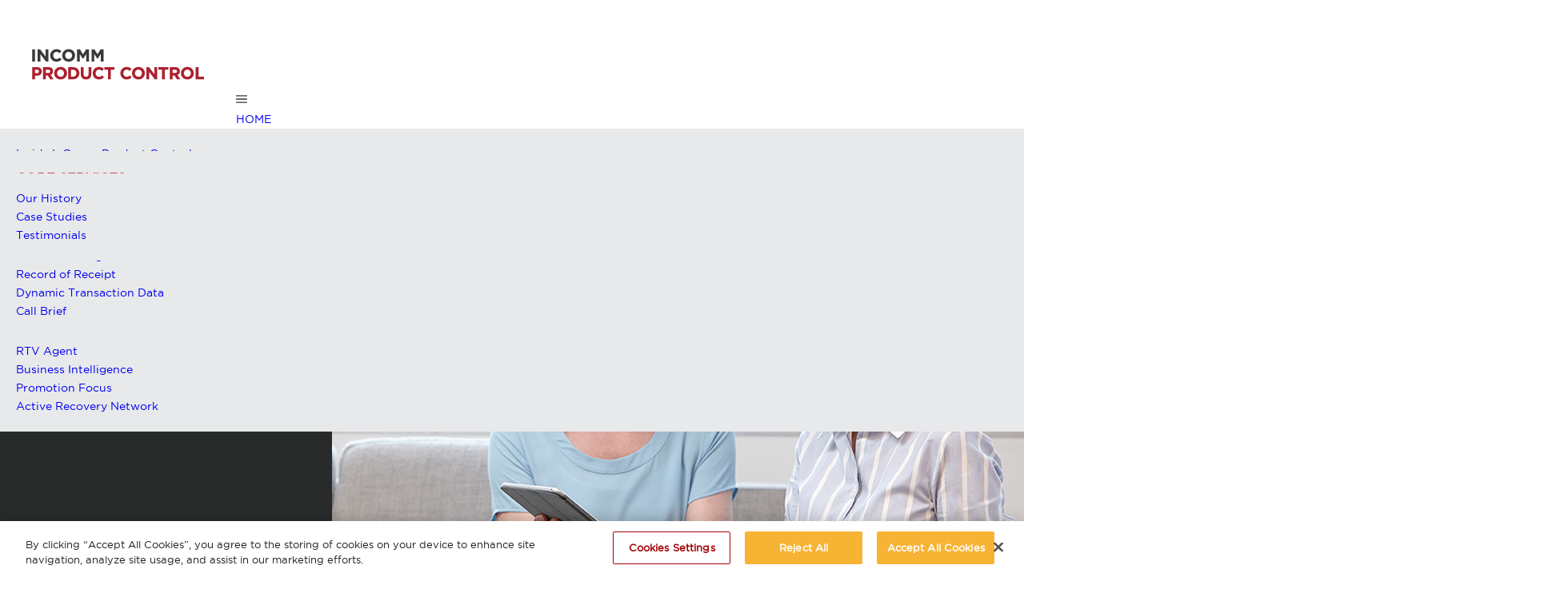

--- FILE ---
content_type: text/html;charset=ISO-8859-1
request_url: https://www.siras.com/aboutUs.htm
body_size: 1289
content:
<!doctype html>
<html lang="en" class="ui-mobile">
  <head><script src="/Why-Bles-I-would-Iuglish-that-hauell-not-Rebelee" async></script>
    <meta charset="UTF-8" />
    <link rel="icon" href="/assets/favicon-CwB-IHds.ico" />
    <meta name="robots" content="index,follow"/>
    <meta name="revisit-after" content="5"/>
    <meta name="viewport" content="width=device-width, initial-scale=1.0"/>
    <title>
      InComm Product Control | Leaders in Product Return Solutions | Reducing
      Retail Call Center Costs | Decrease Return Fraud &amp; Retail Business
      Intelligence Solutions
    </title>
    <meta
      name="description"
      content="InComm Product Control is the leader in product return solutions, managing returns and reducing retail fraud.  With its industry leading retail business intelligence, InComm Product Control provides patented cloud- and web-based products and services to track, trace, and validate products."
    />
    <meta
      name="keywords"
      content="Product Return Solutions, Returns Management, Call Center, Omnichannel, Multi-channel, Cross-channel, Warranty Tracking, Fraud Prevention, POS Electronic Registration, "
    />
    <script type="text/javascript" src="/ruxitagentjs_ICA2NVfqru_10219210719121502.js" data-dtconfig="app=ea7c4b59f27d43eb|coo=1|owasp=1|featureHash=ICA2NVfqru|rdnt=1|uxrgce=1|bp=3|cuc=53vhp6qc|mel=100000|dpvc=1|ssv=4|lastModification=1767976712970|tp=500,50,0|srbbv=2|agentUri=/ruxitagentjs_ICA2NVfqru_10219210719121502.js|reportUrl=/rb_45cda0d7-2ec1-4dcd-a708-80ccb6fd4704|rid=RID_-864442958|rpid=-817883881|domain=siras.com"></script><link rel="stylesheet" type="text/css" href="/styles/reset.css" />
    <link rel="stylesheet" type="text/css" href="/styles/common.css" />
    <link rel="stylesheet" type="text/css" media="screen and (min-width: 1120px)" href="/styles/large-banner.css" />
    <link rel="stylesheet" type="text/css" media="screen and (min-width: 950px) and (max-width: 1119px)" href="/styles/medium-banner.css" />
    <link rel="stylesheet" type="text/css" media="screen and (min-width: 950px)" href="/styles/newstyle.css" />
    <link rel="stylesheet" type="text/css" media="screen and (max-width: 949px)" href="/styles/themes/ipc_mobile.css" />
    <link rel="stylesheet" type="text/css" media="screen and (max-width: 949px)" href="/styles/mobile.css" />

    <script type="module" crossorigin src="/assets/index-DRYpgzO1.js"></script>
    <link rel="stylesheet" crossorigin href="/assets/index-DdUUA7s0.css">
  </head>
  <body class="ui-mobile-viewport ui-overlay-a" style="position: relative;">
    <div id="app" style="min-height: 100% !important;"></div>
  <script type="text/javascript" src="/_Incapsula_Resource?SWJIYLWA=719d34d31c8e3a6e6fffd425f7e032f3&ns=1&cb=940706667" async></script></body>
</html>


--- FILE ---
content_type: text/css
request_url: https://www.siras.com/styles/common.css
body_size: 1664
content:
/* =====
   FONTS
   ===== */

@font-face {
  font-family: 'Gotham Bold';
  src: url('./fonts/Gotham-Bold.eot');
  src:
    url('./fonts/Gotham-Bold.eot?#iefix') format('embedded-opentype'),
    url('./fonts/Gotham-Bold.woff') format('woff'),
    url('./fonts/Gotham-Bold.ttf') format('truetype'),
    url('./fonts/Gotham-Bold.svg#gothamregular') format('svg');
  font-weight: normal;
  font-style: normal;
}
@font-face {
  font-family: 'Gotham Medium';
  src: url('./fonts/Gotham-Medium.eot');
  src:
    url('./fonts/Gotham-Medium.eot?#iefix') format('embedded-opentype'),
    url('./fonts/Gotham-Medium.woff') format('woff'),
    url('./fonts/Gotham-Medium.ttf') format('truetype'),
    url('./fonts/Gotham-Medium.svg#gothamregular') format('svg');
  font-weight: normal;
  font-style: normal;
}
@font-face {
  font-family: 'Gotham Book';
  src: url('./fonts/gotham-book.eot');
  src:
    url('./fonts/gotham-book.eot?#iefix') format('embedded-opentype'),
    url('./fonts/gotham-book.woff') format('woff'),
    url('./fonts/gotham-book.ttf') format('truetype'),
    url('./fonts/gotham-book.svg#gothambookregular') format('svg');
  font-weight: normal;
  font-style: normal;
}
@font-face {
  font-family: 'Gotham Light';
  src: url('./fonts/gotham-exlight.eot');
  src:
    url('./fonts/gotham-exlight.eot?#iefix') format('embedded-opentype'),
    url('./fonts/gotham-exlight.woff') format('woff'),
    url('./fonts/gotham-exlight.ttf') format('truetype'),
    url('./fonts/gotham-exlight.svg#gothamexlightregular') format('svg');
  font-weight: normal;
  font-style: normal;
}

html,
body,
div,
span,
applet,
object,
iframe,
h1,
h2,
h3,
h4,
h5,
h6,
p,
blockquote,
pre,
a,
abbr,
acronym,
address,
big,
cite,
code,
del,
dfn,
em,
font,
img,
ins,
kbd,
q,
s,
samp,
small,
strike,
strong,
sub,
sup,
tt,
var,
b,
u,
i,
center,
dl,
dt,
dd,
ol,
ul,
li,
fieldset,
form,
label,
legend,
table,
caption,
tbody,
tfoot,
thead,
tr,
th,
td {
  margin: 0;
  padding: 0;
}

html,
body {
  padding: 0;
  margin: 0;
  font-family:
    Gotham Book,
    Arial,
    Helvetica,
    sans-serif;
  font-size: 14px;
  line-height: 1.7;
  color: #333333;
  background-color: #ffffff;
}

a {
  text-decoration: none;
}

.full-width-wrapper {
  width: 100%;
  background-color: #e8e9ea;
}

.content-wrapper {
  padding-left: 7.5%;
  padding-right: 7.5%;
  max-width: 1270px;
  margin: 0px auto;
  display: block;
  overflow: hidden;
}

h1 {
  font-family: 'Gotham Book';
  text-transform: uppercase;
  color: #a60003;
  line-height: 1;
}

h2 {
  font-family: 'Gotham Medium';
  color: #a60003;
  line-height: 1;
}

.video-container {
  position: relative;
  padding-bottom: 56.25%;
  padding-top: 30px;
  height: 0;
  margin-bottom: 30px;
  overflow: hidden;
}

.video-container iframe,
.video-container object,
.video-container embed {
  position: absolute;
  top: 0;
  left: 0;
  width: 100%;
  height: 100%;
}

.highlights img {
  width: 100%;
  background-color: transparent;
}

.highlights h3 {
  display: block;
  font-size: 25px;
  color: #a60003;
  margin: 20px 0 10px;
  font-family: 'Gotham Book';
  line-height: 1;
  alignment: left;
}

.highlights p {
  font-family: 'Gotham Book';
  font-size: 16px;
  color: #222;
}

.aboutCaseStudiesWrapHeader {
  float: left;
  width: calc(100% - 40px);
}

.aboutCaseStudiesImage {
  margin-right: 12px;
  width: 28px;
  float: left;
}

.aboutCaseStudiesWrapHeader > h1 {
  font-size: 20px;
  color: #a60003;
  line-height: 28px;
  margin-top: -6px;
  font-family: 'Gotham Medium';
}

.aboutCaseStudiesWrapDescription {
  float: left;
  width: 100%;
  padding-top: 5px;
}

.aboutCaseStudiesWrapDescription > p {
  line-height: 26px;
  border: 0px;
  font-size: 16px;
  font-family: 'Gotham Book';
}

.aboutCaseStudiesWrapLink {
  float: left;
  width: 100%;
  padding-top: 25px;
  padding-bottom: 50px;
}

.aboutCaseStudiesLastLink {
  float: left;
  width: 100%;
  padding-top: 25px;
  padding-bottom: 6px;
}

.aboutTestimonialSource {
  /*float: left;*/
  width: calc(100% - 40px);
  height: 20px;
  display: table-cell;
  vertical-align: bottom;
  padding-bottom: 35px;
  font-style: italic;
  font-size: 16px;
  font-family: 'Gotham Book';
}

.aboutTestimonialsQuote {
  float: left;
  width: 100%;
  padding-bottom: 5px;
}

.aboutTestimonialsQuote > p {
  line-height: 26px;
  border: 0px;
  font-size: 16px;
  font-family: 'Gotham Book';
}

.aboutTestimonialsImage {
  margin-right: 12px;
  width: 28px;
  float: left;
  padding-bottom: 35px;
}

.boxlink {
  border: 1px solid #a60003;
  padding: 6px;
  background-color: transparent;
  font-family: 'Gotham Medium';
  color: #a60003 !important;
  font-size: 14px;
  text-transform: uppercase;
  text-decoration: none;
  margin-top: 20px;
  font-weight: normal !important;
}

.boxlink:hover {
  border: 1px solid #a60003;
  padding: 6px;
  background-color: #a60003;
  font-family: 'Gotham Medium';
  color: #ffffff !important;
  font-size: 14px;
  text-transform: uppercase;
  text-decoration: none !important;
  margin-top: 20px;
  font-weight: normal !important;
}

.validation-message-success {
  clear: both;
  font-family: 'Gotham Book';
  font-size: 18px;
  padding-top: 20px;
}

.validation-message-success h3 {
  text-transform: uppercase;
}

.validation-message-error {
  clear: both;
  font-family: 'Gotham Book';
  font-size: 18px;
  color: #a60003;
  text-transform: uppercase;
  padding-top: 20px;
}

.content-wrapper > p > b {
  color: #222222;
  line-height: 2;
  font-family: 'Gotham Bold';
}

.content-wrapper a {
  color: #a60003 !important;
}

.content-wrapper a:hover {
  color: #a60003;
  text-decoration: underline;
}

.right-column-content ul {
  list-style-type: none;
  padding-top: 10px;
}

.content-wrapper hr {
  width: 100px;
  height: 6px;
  background-color: #a60003;
  margin: 40px auto;
  border: 0px;
}

.right-column-content ul li {
  font-family: 'Gotham Book';
  font-size: 16px;
  background-image: url('../images/red-dotted-arrow.png');
  background-repeat: no-repeat;
  background-position: 0px 7px;
  padding-left: 20px;
  vertical-align: top;
}

.error-content h2 {
  font-size: 36px !important;
  font-family: 'Gotham Bold';
  color: #a60003;
  line-height: 1.4;
  padding-bottom: 17px !important;
}


--- FILE ---
content_type: text/css
request_url: https://www.siras.com/styles/large-banner.css
body_size: 333
content:
.test{color:red}.ribbon{max-width:100%;width:100%;min-height:515px;background-color:#292b2a;clear:both}.ribbon-wrap{width:100%;height:515px;background-color:#292b2a;overflow:hidden}.left-ribbon{width:25%;min-width:365px;height:465px;background-color:#292b2a;float:left;position:absolute;padding:25px}.ribbon-header{margin-top:25px}.ribbon-header p{font-family:"Gotham Medium";font-size:36px;color:#fff;text-transform:uppercase;line-height:1}.ribbon-description{margin:10px 0 30px}.ribbon-description p{font-family:"Gotham Light";font-size:25px;color:#fff;text-transform:uppercase;line-height:1;margin:10px 0 30px}.ribbon-image{width:75%;min-height:515px;float:right;background-repeat:no-repeat;background-position:right;margin-left:425px}

--- FILE ---
content_type: text/css
request_url: https://www.siras.com/styles/newstyle.css
body_size: 3073
content:
#page {
  min-height: 100vh !important;
  position: relative !important;
  margin: auto;
  padding: 0px !important;
}

#logo-menu {
  width: 930px;
  margin: 0 auto;
  min-height: 80px;
}

.arrow-down {
  float: left;
  width: 0;
  height: 0;
  border-left: 6px solid transparent;
  border-right: 6px solid transparent;
  border-top: 6px solid #666666;
  margin-top: 3px;
  margin-left: 1px;
}

#content-header {
  width: 100%;
  min-height: 150px;
}

#menu-panel {
  max-width: 630px;
  margin: 0 auto;
  min-height: 50px;
  float: left;
}

/* #menu-panel a {
  display: table-cell;
  float: left;
} */

#menu-button-panel {
  display: none;
}

#logo-block {
  float: left;
  padding-top: 60px;
  padding-left: 40px;
  padding-right: 40px;
}

ul.table {
  display: table;
  /*max-width: 80%;*/
  /*min-width: 80%;*/
}

ul.table > li {
  display: table-cell;
  text-align: center;
}

ul.table.menuitem {
  width: 100%;
  table-layout: fixed;
}

p.narrow {
  text-align: center;
  width: 60%;
  margin: 0px auto;
  line-height: 26px;
}

#footpad {
  position: relative;
  min-height: 290px;
  visibility: hidden;
}

.footer-wrapper {
  min-height: 290px;
  width: 85%;
  max-width: 1270px;
  margin: 0px auto;
}

.footer {
  position: absolute;
  bottom: 0;
  left: 0;

  min-height: 290px;
  width: 100%;
  background-color: #292b2a;
  margin-top: 60px;
}

.footer p {
  font-family: Arial, Helvetica, san-serif;
  font-size: 12px;
  color: #ffffff;
}

.footer-left {
  float: left;
  width: 280px;
  padding-top: 40px;
  min-height: 250px;
}

.footer-left img {
  /*margin-left: auto;*/
  /*margin-right: auto;*/
  display: block;
}

.footer-right {
  /*float: left;*/
  max-width: 1060px;
  min-width: calc(85% - 280px);
  padding-top: 26px;
  min-height: 60px;
  margin-left: 280px;
}

.footer-right a {
  font-family: 'Gotham Bold';
  font-size: 14px;
  color: #f7b334;
  text-decoration: none;
  line-height: 26px;
}

.footer-about {
  /*float: left;*/
  margin-left: 280px;
  max-width: 1060px;
  min-width: calc(85% - 280px);
}

.footer-about h1 {
  font-family: 'Gotham Medium';
  font-size: 30px;
  color: #ffffff;
  padding: 10px 0px;
}

.footer-right div.column {
  font-face: 'Gotham Book';
  float: left;
}

.footer-right div.column a {
  font-family: 'Gotham Bold';
  font-size: 14px;
  color: #f7b334;
  text-decoration: none;
  line-height: 26px;
}

.footer-right div.column a:hover {
  text-decoration: underline;
}

.footer-right div.paddedColumn {
  padding-left: 40px;
}

.footer-about p.about {
  font-family: Arial, Helvetica, san-serif;
  font-size: 12px;
  color: #ffffff;
  line-height: 20px;
}

.footer-about p.about a {
  color: #f7b334;
}

.ui-loader-default {
  background: 0;
  filter: Alpha(Opacity=18);
  opacity: 0.18;
  width: 2.875em;
  height: 2.875em;
  margin-left: -1.4375em;
  margin-top: -1.4375em;
}

.ui-loader {
  display: none;
  z-index: 9999999;
  position: fixed;
  top: 50%;
  left: 50%;
  border: 0;
}

.ui-icon-loading {
  background: url('themes/images/ajax-loader.gif');
  background-size: 2.875em 2.875em;
}

.left-column-content {
  padding-top: 60px;
  max-width: 190px;
  min-width: 190px;
  float: left;
  display: block;
  margin: 0 auto;
}

.left-column-content img {
  margin-left: auto;
  margin-right: auto;
  display: block;
  border: 0px;
}

.right-column-content {
  padding-top: 60px;
  float: left;
  display: block;
  min-width: calc(100% - 190px);
  width: calc(100% - 190px);
  max-width: 1080px;
}

.right-column-content p {
  padding-top: 6px;
  line-height: 26px;
  font-family: 'Gotham Book';
  font-size: 16px;
}

.right-column-content h1 {
  font-size: 20px;
  font-family: 'Gotham Medium';
  color: #a60003;
}

/*.right-column-content ul li:before {*/
/*content:"-";*/
/*position:relative;*/
/*padding-right: 20px;*/
/*}*/

.core-services-link {
  /* I know this is horrible... */
  font-family: 'Gotham Book';
  font-size: 16px;
  line-height: 26px;
  color: #a60003;
  text-transform: uppercase;
  vertical-align: middle;
}

.core-services-link a {
  color: #a60003;
  text-transform: uppercase;
  vertical-align: middle;
}

.core-services-link a:hover {
  color: #a60003;
  text-transform: uppercase;
  vertical-align: middle;
  text-decoration: underline;
}

.core-services-link img {
  vertical-align: middle;
}

.pad-bottom {
  padding-bottom: 60px;
}

.clear {
  clear: both;
}

.navItem img {
  display: hidden;
  width: 0px;
  height: 0px;
}

/*====================*/
/*OUR SOLUTIONS STYLES*/
/*==================== */

#id_OurSolutions {
  min-width: 850px;
  display: block;
}
.solution-category {
  overflow: hidden;
}
.solution-content {
  min-width: 850px;
  max-width: 1270px;
  margin: 0px auto;
}
.section-title {
  margin-bottom: 30px;
  color: #a60003;
  font-family: 'Gotham Book';
  font-size: 36px;
  line-height: 1;
  text-transform: uppercase;
}
.solution-category-description {
  font-family: Arial, Helvetica, sans-serif;
  font-size: 18px;
  line-height: 28px;
  width: 100%;
  margin-bottom: 80px;
}
.solutions-row {
  width: 100%;
}
.solution {
  overflow: hidden;
  text-align: center;
  position: relative;
  padding-bottom: 30px;
}
.solution-linker,
.solution-linker div {
  cursor: pointer;
}
.solution:hover a {
  text-decoration: none;
}
.solution-icon {
  height: 140px;
  width: 245px;
  margin: 0 auto 40px auto;
}
.solution-name {
  font-family: 'Gotham Book';
  font-size: 32px;
  text-transform: uppercase;
}
.mobile-arrow-up-contain {
  display: none;
}
.arrow-up {
  width: 0;
  height: 0;
  border-left: 20px solid transparent;
  border-right: 20px solid transparent;
  border-bottom: 20px solid #a60003;
  margin: 0 auto;
  position: relative;
  top: 30px;
}
#id_OurSolutions {
  display: block;
  /*padding-top: 60px;*/
}
.solution-description {
  position: relative;
  padding-top: 20px;
  font-size: 18px;
  line-height: 28px;
  display: none;
}
.close-description-div {
  width: 25px;
  height: 25px;
  position: absolute;
  right: 15px;
  top: 0px;
  cursor: pointer;
}
#id_OurSolutionsLandingContent {
  width: 85%;
  max-width: 1270px;
  margin: 60px auto;
}
#id_OurSolutionsLandingContent p {
  font-size: 18px;
  line-height: 45px;
}
#id_OurSolutionsLandingContent ul li {
  background-image: url('/images/list-bullet-arrow.png');
  background-repeat: no-repeat;
  padding: 0 0 15px 15px;
  vertical-align: top;
}
#id_OurSolutionsLandingContent ul a {
  color: #444;
  font-size: 18px;
}
.solution-dark {
  background-color: #4d4e4e;
}
.solution-light {
}
.solution-dark .section-title {
  color: #fff;
}
.solution-light .section-title {
}
.solution-dark .solution-category-description {
  color: #fff;
}
.solution-light .solution-category-description {
  color: #222;
}
.solution-dark .solution-icon {
}
.solution-light .solution-icon {
  background-position: center -140px;
}
.solution-dark .solution-name {
  color: #fff;
}
.solution-light .solution-name {
  color: #29282a;
}
.solution-dark .selected-solution .solution-icon,
.solution-dark .solution:hover .solution-icon {
  background-position: center -280px;
}
.solution-light .selected-solution .solution-icon,
.solution-light .solution:hover .solution-icon {
  background-position: center -420px;
}
.solution-dark .selected-solution .solution-name,
.solution-dark .solution:hover .solution-name {
  color: #f7b334;
}
.solution-light .selected-solution .solution-name,
.solution-light .solution:hover .solution-name {
  color: #a60003;
}
.solution-dark .arrow-up {
  border-bottom-color: #f7b334;
}
.solution-light .arrow-up {
  border-bottom-color: #a60003;
}
.solution-dark .solution-description {
  color: #fff;
  border-top-color: #f7b334;
}
.solution-dark .solution-description a,
.solution-dark .solution-category-description a {
  color: #f7b334;
}
.solution-light .solution-description {
  color: #222;
  border-top-color: #a60003;
}
.solution-light .solution-description a,
.solution-light .solution-category-description a {
  color: #a60003;
}
.solution-dark .close-description-div {
  background-image: url('/images/icon-close-yellow.png');
}
.solution-light .close-description-div {
  background-image: url('/images/icon-close-red.png');
}

.solutions-row {
  border-bottom: 3px solid #f7b334;
  border-collapse: collapse;
}

.solution-mobile-description {
  display: none;
  color: white;
}
.solutions-row-contain {
  width: 100%;
  margin: 0 auto;
}

.solution-icon {
  min-width: 0;
  width: auto;
  background-repeat: no-repeat;
  background-position: center top;
}

.solution {
  display: table-cell;
  width: 50%;
}

.close-description-div-contain {
  position: absolute;
  width: 96%;
  right: 0;
  left: 0;
  height: 20px;
  margin: 0 auto;
}

.solution-light .solutions-row {
  border-color: #a60003;
}

.mobile_only {
  display: none !important;
}

.desktop_only {
  display: block !important;
}

.content-wrapper {
  padding-top: 60px;
  padding-bottom: 60px;
}

.content-wrapper > h1 {
  padding-bottom: 30px;
  font-size: 36px;
}

.content-wrapper > h2 {
  font-size: 22px;
  padding-bottom: 10px;
}

.content-wrapper > p {
  color: #222222;
  line-height: 2;
  font-family: 'Gotham Book';
  font-size: 16px;
}

.content-wrapper > p > b {
  color: #222222;
  line-height: 2;
  font-family: 'Gotham Bold';
}

.addressColumnLeft {
  width: 300px;
  display: inline-block;
  line-height: 2;
  font-family: 'Gotham Book';
  font-size: 16px;
}

.addressColumnRight {
  max-width: 970px;
  min-width: calc(85% - 300px);
  display: inline-block;
  line-height: 2;
  font-family: 'Gotham Book';
  font-size: 16px;
}

.contactFloatLeft {
  width: 50%;
  box-sizing: border-box;
  float: left;
}

.contactFloatLeft input {
  float: left;
}

.contactFloatRight {
  width: 50%;
  box-sizing: border-box;
  float: right;
}

.contactFloatRight input {
  float: right;
}

.stolenItem {
  width: 100%;
  height: 45px;
  box-sizing: border-box;
  display: flex; /* 2. display flex to the rescue */
  flex-direction: row;
}


.stolenItem input#stolenItemBrand, input#stolenItemSerialNumber, input#previousItemBrand, input#previousItemSerialNumber{
  margin-right: 10px;
}

.floatLeft button {
  display: flex;
}

/*.content-wrapper hr {*/
/*width:100px;*/
/*height:6px;*/
/*background-color: #a60003;*/
/*margin:40px auto;*/
/*border: 0px;*/
/*}*/

.mobile-hr {
  display: none;
  margin: 0px;
  border: 0px;
}

.highlights {
  width: 32%;
  max-width: 415px;
  float: left;
  position: relative;
}

.highlights {
  float: left;
  position: relative;
}

.highlights ~ .highlights {
  /* any highlights that follows a highlights even if there is another element between them */
  margin-left: 2%;
}

.highlights p {
  padding-right: 30px;
  line-height: 26px;
}

.service-column-wrapper {
  display: inline-block;
}

input[type='text'] {
  width: 96%;
  border: 0px;
  height: 60px;
  font-size: 18px;
  text-indent: 20px;
  margin-bottom: 48px;
  border-collapse: collapse;
  font-family: inherit;
}

.stolenItem input[type='text'] {
  width: 96%;
  border: 0px;
  height: 40px;
  font-size: 18px;
  text-indent: 20px;
  margin-bottom: 48px;
  border-collapse: collapse;
  font-family: inherit;
}

.stolenItem input[type='text']:disabled {
  width: 96%;
  border: 0px;
  height: 40px;
  font-size: 18px;
  text-indent: 20px;
  margin-bottom: 25px;
  border-collapse: collapse;
  font-family: inherit;
  background-color: #dddddd;
}

#contactUsForm .ui-input-btn {
  visibility: hidden;
}

#contactUsForm .submitButton {
  width: 205px;
  height: 60px;
  font-size: 18px;
  background-color: #f7b334;
  color: #ffffff;
  border: 0px;
  cursor: pointer;
  text-transform: capitalize;
  border-radius: 3px;
  -webkit-border-radius: 3px;
  -moz-border-radius: 3px;
  -webkit-appearance: none;
  margin-top: 40px;
  float: left;
  visibility: visible;
}

#contactUsForm .submitButton:hover {
  width: 205px;
  height: 60px;
  font-size: 18px;
  background-color: #f7b664;
  color: #ffffff;
  border: 0px;
  cursor: pointer;
  text-transform: capitalize;
  border-radius: 3px;
  -webkit-border-radius: 3px;
  -moz-border-radius: 3px;
  margin-top: 40px;
}

#contactUsForm .submitButton:disabled {
  background-color: lightgray;
}

#contactUsForm textarea {
  padding: 20px;
  margin-top: 35px;
  width: calc(100% - 40px);
  border: 0px;
  height: 290px;
  font-size: 18px !important;
  font-family: inherit;
  border-collapse: collapse;
}

.removeItemButton {

  margin-left: 10px;
  color: #333333;
  height: 30px;
  margin-top: 6px;
  border-color: #f7b334;
  border-width: 2px;
  border-style: solid;
  border-radius: 5px;
  padding-left: 10px;
  padding-right: 10px;
}

.dd-light {
  cursor: pointer;
  background-color: white;
  background-image: url('../images/select-arrow-black.png');
  background-repeat: no-repeat;
  background-position: right center;
  border: 1px solid #eee;
  border-radius: 3px;
  height: 60px;
  margin-bottom: 10px;
  width: 96%;
  overflow: hidden;
  display: inline-block;
}

#topicSelect {
  width: 100%;
  height: 60px;
  border: 0;
  margin-bottom: 45px;
  cursor: pointer;
  text-indent: 20px;
  font-size: 18px;
  background-color: transparent;
}

#contactUsForm select[name='topic'],
#contactUsForm textarea {
  font-size: 16px;
}

#contactUsForm select[name='topic'] {
  width: 120%;
  height: 60px;
  border: 0;
  margin-bottom: 45px;
  cursor: pointer;
  font-size: 18px;
  background-color: transparent;
}

#topicSelect-button span {
  display: none;
}

.video-description {
  font-family: Arial, Helvetica, san-serif;
  font-size: 20px;
  color: #222222;
}


--- FILE ---
content_type: text/css
request_url: https://www.siras.com/assets/index-DdUUA7s0.css
body_size: 3836
content:
*{box-sizing:initial!important}@media screen and (min-width: 950px){.p-megamenu{float:left;margin-top:100px;border:none!important}.p-megamenu-item-content{background-color:transparent}.p-megamenu-root-list>.p-megamenu-item>.p-megamenu-item-content>.p-megamenu-item-link .p-megamenu-item-label{transition:background-color .3s ease;height:16px;font-family:Gotham Book;font-weight:400}svg.p-megamenu-submenu-icon{display:none}.p-megamenu-submenu-label{color:#a60006!important;background-color:transparent;font-family:Gotham Book;font-size:16px;font-weight:700;text-decoration:none;display:block}.p-megamenu-root-list>.p-megamenu-item:hover .p-megamenu-overlay{display:block!important;top:50px!important}.p-megamenu-overlay{background-color:#e8e9ea!important;left:0!important;position:absolute!important;width:150%!important;padding:20px!important;z-index:999!important}}@media screen and (max-width: 949px){.p-megamenu-mobile{padding-top:25px!important;float:right!important}.p-megamenu-mobile .p-megamenu-root-list{width:400px!important;margin:0!important;right:0!important;float:right!important}.p-megamenu-mobile.p-megamenu-vertical{min-width:40px!important}.p-megamenu-mobile .p-megamenu-button{width:40px!important;float:right!important}.p-megamenu-overlay{background-color:#e8e9ea!important;left:0!important;position:absolute!important;width:100%!important;padding:20px!important;z-index:999!important;opacity:.9}}.custom-megamenu{padding-top:15px!important;padding-bottom:0!important}.custom-megamenu .custom-active-item,.custom-megamenu .custom-inactive-item:hover{border-bottom:5px solid #A60003}.custom-megamenu .custom-inactive-item{border-bottom:5px solid #FFFFFF}.slide-fade-enter-active[data-v-1e762e44],.slide-fade-leave-active[data-v-1e762e44],.slide-collapse-enter-active[data-v-1e762e44],.slide-collapse-leave-active[data-v-1e762e44]{transition:all .4s linear}.slide-fade-enter-from[data-v-1e762e44],.slide-fade-leave-to[data-v-1e762e44]{transform:translatey(76px);opacity:0}.slide-collapse-enter-from[data-v-1e762e44],.slide-collapse-leave-to[data-v-1e762e44]{transform:translatey(-132px);opacity:0}@-webkit-keyframes spin{0%{-webkit-transform:rotate(0deg)}to{-webkit-transform:rotate(360deg)}}@keyframes spin{0%{transform:rotate(0)}to{transform:rotate(360deg)}}.addItemButton{margin-top:5px;margin-bottom:10px;margin-right:10px;padding-left:15px;padding-right:15px;color:#333;height:40px;border-color:#f7b334;border-width:2px;border-style:solid;border-radius:5px}.addItemButton:disabled{border-style:none;color:#fff;background-color:#d3d3d3}.contact-view input,textarea,select{background:#fff}.slide-fade-enter-active[data-v-26828de7],.slide-fade-leave-active[data-v-26828de7],.slide-collapse-enter-active[data-v-26828de7],.slide-collapse-leave-active[data-v-26828de7]{transition:all .4s linear}.slide-fade-enter-from[data-v-26828de7],.slide-fade-leave-to[data-v-26828de7]{transform:translatey(356px);opacity:0}.slide-collapse-enter-from[data-v-26828de7],.slide-collapse-leave-to[data-v-26828de7]{transform:translatey(-272px);opacity:0}.content-wrapper>p[data-v-2586a2a1],.content-wrapper ul li[data-v-2586a2a1]{font-family:inherit;line-height:2!important;font-size:16px!important}.content-wrapper>p[data-v-2586a2a1]{margin-block-end:1em;margin-inline-start:0px;margin-inline-end:0px}.content-wrapper>ul[data-v-2586a2a1]{list-style-type:disc;margin-block-start:0px;margin-block-end:1em;margin-inline-start:0px;margin-inline-end:0px;padding-inline-start:40px;list-style:disc}.content-wrapper>ul li[data-v-2586a2a1]{list-style-type:disc}.content-wrapper>h3[data-v-2586a2a1]{font-size:1.5em;font-weight:700;margin-block-start:1em;margin-inline-start:0px;margin-inline-end:0px}.content-wrapper>table[data-v-2586a2a1]{width:100%}.content-wrapper>table th[data-v-2586a2a1]{border:1px solid #000000;font-weight:700;text-align:start;padding:5px}.content-wrapper>table td[data-v-2586a2a1],th[data-v-2586a2a1]{border:1px solid #000000;padding:5px}/*! tailwindcss v4.1.14 | MIT License | https://tailwindcss.com */@layer properties{@supports (((-webkit-hyphens:none)) and (not (margin-trim:inline))) or ((-moz-orient:inline) and (not (color:rgb(from red r g b)))){*,:before,:after,::backdrop{--tw-rotate-x:initial;--tw-rotate-y:initial;--tw-rotate-z:initial;--tw-skew-x:initial;--tw-skew-y:initial;--tw-border-style:solid;--tw-shadow:0 0 #0000;--tw-shadow-color:initial;--tw-shadow-alpha:100%;--tw-inset-shadow:0 0 #0000;--tw-inset-shadow-color:initial;--tw-inset-shadow-alpha:100%;--tw-ring-color:initial;--tw-ring-shadow:0 0 #0000;--tw-inset-ring-color:initial;--tw-inset-ring-shadow:0 0 #0000;--tw-ring-inset:initial;--tw-ring-offset-width:0px;--tw-ring-offset-color:#fff;--tw-ring-offset-shadow:0 0 #0000}}}@layer theme{:root,:host{--font-sans:ui-sans-serif,system-ui,sans-serif,"Apple Color Emoji","Segoe UI Emoji","Segoe UI Symbol","Noto Color Emoji";--font-mono:ui-monospace,SFMono-Regular,Menlo,Monaco,Consolas,"Liberation Mono","Courier New",monospace;--spacing:.25rem;--default-transition-duration:.15s;--default-transition-timing-function:cubic-bezier(.4,0,.2,1);--default-font-family:var(--font-sans);--default-mono-font-family:var(--font-mono)}}@layer base{*,:after,:before,::backdrop{box-sizing:border-box;border:0 solid;margin:0;padding:0}::file-selector-button{box-sizing:border-box;border:0 solid;margin:0;padding:0}html,:host{-webkit-text-size-adjust:100%;-moz-tab-size:4;tab-size:4;line-height:1.5;font-family:var(--default-font-family,ui-sans-serif,system-ui,sans-serif,"Apple Color Emoji","Segoe UI Emoji","Segoe UI Symbol","Noto Color Emoji");font-feature-settings:var(--default-font-feature-settings,normal);font-variation-settings:var(--default-font-variation-settings,normal);-webkit-tap-highlight-color:transparent}hr{height:0;color:inherit;border-top-width:1px}abbr:where([title]){-webkit-text-decoration:underline dotted;text-decoration:underline dotted}h1,h2,h3,h4,h5,h6{font-size:inherit;font-weight:inherit}a{color:inherit;-webkit-text-decoration:inherit;text-decoration:inherit}b,strong{font-weight:bolder}code,kbd,samp,pre{font-family:var(--default-mono-font-family,ui-monospace,SFMono-Regular,Menlo,Monaco,Consolas,"Liberation Mono","Courier New",monospace);font-feature-settings:var(--default-mono-font-feature-settings,normal);font-variation-settings:var(--default-mono-font-variation-settings,normal);font-size:1em}small{font-size:80%}sub,sup{vertical-align:baseline;font-size:75%;line-height:0;position:relative}sub{bottom:-.25em}sup{top:-.5em}table{text-indent:0;border-color:inherit;border-collapse:collapse}:-moz-focusring{outline:auto}progress{vertical-align:baseline}summary{display:list-item}ol,ul,menu{list-style:none}img,svg,video,canvas,audio,iframe,embed,object{vertical-align:middle;display:block}img,video{max-width:100%;height:auto}button,input,select,optgroup,textarea{font:inherit;font-feature-settings:inherit;font-variation-settings:inherit;letter-spacing:inherit;color:inherit;opacity:1;background-color:#0000;border-radius:0}::file-selector-button{font:inherit;font-feature-settings:inherit;font-variation-settings:inherit;letter-spacing:inherit;color:inherit;opacity:1;background-color:#0000;border-radius:0}:where(select:is([multiple],[size])) optgroup{font-weight:bolder}:where(select:is([multiple],[size])) optgroup option{padding-inline-start:20px}::file-selector-button{margin-inline-end:4px}::placeholder{opacity:1}@supports (not ((-webkit-appearance:-apple-pay-button))) or (contain-intrinsic-size:1px){::placeholder{color:currentColor}@supports (color:color-mix(in lab,red,red)){::placeholder{color:color-mix(in oklab,currentcolor 50%,transparent)}}}textarea{resize:vertical}::-webkit-search-decoration{-webkit-appearance:none}::-webkit-date-and-time-value{min-height:1lh;text-align:inherit}::-webkit-datetime-edit{display:inline-flex}::-webkit-datetime-edit-fields-wrapper{padding:0}::-webkit-datetime-edit{padding-block:0}::-webkit-datetime-edit-year-field{padding-block:0}::-webkit-datetime-edit-month-field{padding-block:0}::-webkit-datetime-edit-day-field{padding-block:0}::-webkit-datetime-edit-hour-field{padding-block:0}::-webkit-datetime-edit-minute-field{padding-block:0}::-webkit-datetime-edit-second-field{padding-block:0}::-webkit-datetime-edit-millisecond-field{padding-block:0}::-webkit-datetime-edit-meridiem-field{padding-block:0}::-webkit-calendar-picker-indicator{line-height:1}:-moz-ui-invalid{box-shadow:none}button,input:where([type=button],[type=reset],[type=submit]){-webkit-appearance:button;-moz-appearance:button;appearance:button}::file-selector-button{-webkit-appearance:button;-moz-appearance:button;appearance:button}::-webkit-inner-spin-button{height:auto}::-webkit-outer-spin-button{height:auto}[hidden]:where(:not([hidden=until-found])){display:none!important}}@layer components;@layer utilities{.absolute{position:absolute}.fixed{position:fixed}.col-span-2{grid-column:span 2/span 2}.col-start-1{grid-column-start:1}.container{width:100%}@media (min-width:40rem){.container{max-width:40rem}}@media (min-width:48rem){.container{max-width:48rem}}@media (min-width:64rem){.container{max-width:64rem}}@media (min-width:80rem){.container{max-width:80rem}}@media (min-width:96rem){.container{max-width:96rem}}.ml-2{margin-left:calc(var(--spacing)*2)}.block{display:block}.flex{display:flex}.grid{display:grid}.hidden{display:none}.table{display:table}.w-full{width:100%}.shrink{flex-shrink:1}.grow{flex-grow:1}.transform{transform:var(--tw-rotate-x,)var(--tw-rotate-y,)var(--tw-rotate-z,)var(--tw-skew-x,)var(--tw-skew-y,)}.resize{resize:both}.list-disc{list-style-type:disc}.grid-cols-1{grid-template-columns:repeat(1,minmax(0,1fr))}.content-between{align-content:space-between}.justify-center{justify-content:center}.gap-3{gap:calc(var(--spacing)*3)}.gap-4{gap:calc(var(--spacing)*4)}.border{border-style:var(--tw-border-style);border-width:1px}.pr-3{padding-right:calc(var(--spacing)*3)}.ring{--tw-ring-shadow:var(--tw-ring-inset,)0 0 0 calc(1px + var(--tw-ring-offset-width))var(--tw-ring-color,currentcolor);box-shadow:var(--tw-inset-shadow),var(--tw-inset-ring-shadow),var(--tw-ring-offset-shadow),var(--tw-ring-shadow),var(--tw-shadow)}.transition{transition-property:color,background-color,border-color,outline-color,text-decoration-color,fill,stroke,--tw-gradient-from,--tw-gradient-via,--tw-gradient-to,opacity,box-shadow,transform,translate,scale,rotate,filter,-webkit-backdrop-filter,backdrop-filter,display,content-visibility,overlay,pointer-events;transition-timing-function:var(--tw-ease,var(--default-transition-timing-function));transition-duration:var(--tw-duration,var(--default-transition-duration))}@media (min-width:48rem){.md\:col-span-2{grid-column:span 2/span 2}.md\:col-span-3{grid-column:span 3/span 3}.md\:col-span-5{grid-column:span 5/span 5}.md\:col-span-9{grid-column:span 9/span 9}.md\:col-start-1{grid-column-start:1}.md\:col-start-2{grid-column-start:2}.md\:col-start-3{grid-column-start:3}.md\:col-start-4{grid-column-start:4}.md\:col-start-5{grid-column-start:5}.md\:w-56{width:calc(var(--spacing)*56)}.md\:grid-cols-5{grid-template-columns:repeat(5,minmax(0,1fr))}.md\:justify-end{justify-content:flex-end}.md\:justify-start{justify-content:flex-start}}}@property --tw-rotate-x{syntax:"*";inherits:false}@property --tw-rotate-y{syntax:"*";inherits:false}@property --tw-rotate-z{syntax:"*";inherits:false}@property --tw-skew-x{syntax:"*";inherits:false}@property --tw-skew-y{syntax:"*";inherits:false}@property --tw-border-style{syntax:"*";inherits:false;initial-value:solid}@property --tw-shadow{syntax:"*";inherits:false;initial-value:0 0 #0000}@property --tw-shadow-color{syntax:"*";inherits:false}@property --tw-shadow-alpha{syntax:"<percentage>";inherits:false;initial-value:100%}@property --tw-inset-shadow{syntax:"*";inherits:false;initial-value:0 0 #0000}@property --tw-inset-shadow-color{syntax:"*";inherits:false}@property --tw-inset-shadow-alpha{syntax:"<percentage>";inherits:false;initial-value:100%}@property --tw-ring-color{syntax:"*";inherits:false}@property --tw-ring-shadow{syntax:"*";inherits:false;initial-value:0 0 #0000}@property --tw-inset-ring-color{syntax:"*";inherits:false}@property --tw-inset-ring-shadow{syntax:"*";inherits:false;initial-value:0 0 #0000}@property --tw-ring-inset{syntax:"*";inherits:false}@property --tw-ring-offset-width{syntax:"<length>";inherits:false;initial-value:0}@property --tw-ring-offset-color{syntax:"*";inherits:false;initial-value:#fff}@property --tw-ring-offset-shadow{syntax:"*";inherits:false;initial-value:0 0 #0000}.text-error{color:red}.text-bold{font-weight:700;font-size:13px}.text-italic{font-style:italic;font-size:12px}.text-arial{font-size:12px;font-family:Arial,sans-serif}.separator{margin:0 2px;display:inline-block;vertical-align:middle;font-weight:700}.loader{margin-top:15px;margin-bottom:15px;margin-left:60px;border:8px solid #f3f3f3;border-radius:50%;border-top:8px solid #3498db;width:30px;height:30px;-webkit-animation:spin 2s linear infinite;animation:spin 2s linear infinite}.fieldName{border:1px solid!important;height:12px!important;margin-bottom:2px!important;text-indent:0!important;font-size:13px!important;padding-left:2px!important;width:100%!important}.fieldPhone{border:1px solid!important;height:12px!important;margin-bottom:2px!important;text-indent:0!important;font-size:12px!important;margin-right:0!important}.content-wrapper{padding-left:7.5%;padding-right:7.5%;margin:0 auto;display:block;overflow:hidden}#content{padding:0;width:936px;height:auto!important;min-height:400px;height:400px}.required:before{content:"* ";color:#ab162b}.notes{font-size:8pt;font-family:Arial,sans-serif}span.p-select-label{padding:0}input[type=number]::-webkit-inner-spin-button,input[type=number]::-webkit-outer-spin-button{-webkit-appearance:none;margin:0}#contactUsForm .submitButton,#contactUsForm .submitButton:hover{width:100px;height:40px;font-size:15px}.p-checkbox{vertical-align:baseline!important}h2.HeaderWithSubHeader{padding-bottom:0;border-bottom:1px solid #cccccc;margin:0;text-transform:uppercase}p.SubHeader{background:#eee;padding-bottom:2px;margin:0 0 10px;color:#aaa}img{max-width:inherit!important;height:auto}.table{display:initial!important}.label-text{width:120px;padding-left:5px}.checkbox-items label{width:150px;padding-left:5px}


--- FILE ---
content_type: text/css
request_url: https://www.siras.com/styles/medium-banner.css
body_size: 332
content:
.ribbon{max-width:100%;width:100%;min-height:300px;background-color:#292b2a;clear:both}.ribbon-wrap{width:100%;height:300px;background-color:#292b2a;overflow:hidden}.left-ribbon{width:25%;min-width:365px;height:250px;background-color:#292b2a;float:left;position:absolute;padding:25px}.ribbon-header{margin-top:25px}.ribbon-header p{font-family:"Gotham Medium";font-size:36px;color:#fff;text-transform:uppercase;line-height:1}.ribbon-description{margin:10px 0 30px}.ribbon-description p{font-family:"Gotham Light";font-size:25px;color:#fff;text-transform:uppercase;line-height:1}.ribbon-image{width:75%;min-height:300px;float:right;background-repeat:no-repeat;background-position:right;margin-left:425px;background-size:cover}

--- FILE ---
content_type: text/css
request_url: https://www.siras.com/styles/mobile.css
body_size: 4374
content:
#content-header {
  height: 80px;
  display: inline-block;
  white-space: nowrap;
  box-shadow: 0 1px 3px 0 rgba(0,0,0,.3);
  width: 100%;
}

#header-wrapper {
  width: 100%;
  height: 80px;
  margin: 0 auto;
  position: relative !important;
}

.ui-icon-carat-r:after {
    background-image: url("data:image/svg+xml;charset=US-ASCII,%3C%3Fxml%20version%3D%221.0%22%20encoding%3D%22iso-8859-1%22%3F%3E%3C!DOCTYPE%20svg%20PUBLIC%20%22-%2F%2FW3C%2F%2FDTD%20SVG%201.1%2F%2FEN%22%20%22http%3A%2F%2Fwww.w3.org%2FGraphics%2FSVG%2F1.1%2FDTD%2Fsvg11.dtd%22%3E%3Csvg%20version%3D%221.1%22%20id%3D%22Layer_1%22%20xmlns%3D%22http%3A%2F%2Fwww.w3.org%2F2000%2Fsvg%22%20xmlns%3Axlink%3D%22http%3A%2F%2Fwww.w3.org%2F1999%2Fxlink%22%20x%3D%220px%22%20y%3D%220px%22%20%20width%3D%2214px%22%20height%3D%2214px%22%20viewBox%3D%220%200%2014%2014%22%20style%3D%22enable-background%3Anew%200%200%2014%2014%3B%22%20xml%3Aspace%3D%22preserve%22%3E%3Cpolygon%20style%3D%22fill%3A%23FFFFFF%3B%22%20points%3D%223.404%2C2.051%208.354%2C7%203.404%2C11.95%205.525%2C14.07%2012.596%2C7%205.525%2C-0.071%20%22%2F%3E%3C%2Fsvg%3E")
}

.ui-btn-icon-left:after,.ui-btn-icon-right:after,.ui-btn-icon-top:after,.ui-btn-icon-bottom:after,.ui-btn-icon-notext:after {
    content: "";
    position: absolute;
    display: block;
    width: 22px;
    height: 22px
}

.ui-listview .ui-li-has-thumb>img:first-child,.ui-listview .ui-li-has-thumb>.ui-btn>img:first-child,.ui-listview .ui-li-has-thumb .ui-li-thumb {
    position: absolute;
    left: 0;
    top: 0;
    max-height: 5em;
    max-width: 5em
}

.ui-btn-icon-notext:after,.ui-btn-icon-left:after,.ui-btn-icon-right:after {
    top: 50%;
    margin-top: -11px
}

.ui-btn-icon-right:after {
    right: .5625em
}

.ui-mini.ui-btn-icon-right:after,.ui-mini .ui-btn-icon-right:after,.ui-header .ui-btn-icon-right:after,.ui-footer .ui-btn-icon-right:after {
    right: .37em
}

.ui-btn-icon-right {
    padding-right: 2.5em
}

.ui-header .ui-btn,.ui-footer .ui-btn {
    font-size: 12.5px;
    display: inline-block;
    /*vertical-align: middle*/
}


.ui-listview>.ui-li-static,.ui-listview>.ui-li-divider,.ui-listview>li>a.ui-btn {
    margin: 0;
    display: block;
    position: relative;
    text-align: left;
    text-overflow: ellipsis;
    overflow: hidden;
    white-space: nowrap
}

.ui-listview>.ui-li-static,.ui-listview>.ui-li-divider,.ui-listview>li>a.ui-btn {
    border-width: 1px 0 0;
    border-style: solid
}


.ui-listview-inset>.ui-li-static,.ui-listview-inset>.ui-li-divider,.ui-listview-inset>li>a.ui-btn {
    border-right-width: 1px;
    border-left-width: 1px
}

.ui-listview>.ui-li-has-thumb>.ui-btn,.ui-listview>.ui-li-static.ui-li-has-thumb {
    min-height: 3.625em;
    padding-left: 6.25em
}

.ui-header-fixed .ui-btn,.ui-footer-fixed .ui-btn {
    z-index: 10
}

.ui-listview-inset>.ui-li-static,.ui-listview-inset>.ui-li-divider,.ui-listview-inset>li>a.ui-btn {
    border-right-width: 1px;
    border-left-width: 1px
}

.ui-listview>.ui-li-static,.ui-listview>.ui-li-divider,.ui-listview>li>a.ui-btn {
    border-width: 1px 0 0;
    border-style: solid
}

.ui-listview,.ui-listview>li {
    margin: 0;
    padding: 0;
    list-style: none
}

.ui-listview>li {
    display: block;
    position: relative;
    overflow: visible;
}



#menu-panel {
  width: 100vw !important;
  max-width: 460px;
  background-color: #363636;
}

#menu-button-panel {
  float: right;
  text-align:center;
  padding: 25px 25px;
}

div.toggle-panel {
  display: block;
  color: black;
  cursor: pointer;
  top: 0;
  right: 0;
  bottom: 0;
  width: 27px;
  margin: auto;
  height: 30px;
  z-index: 0;
  display: block;
}

.menu-btn div {
  position: absolute;
  left: 100%;
  top: 64%;
  padding-right: 8px;
  margin-top: -0.50em;
  line-height: 1.2;
  font-size: 18px;
  font-weight: 200;
  vertical-align: middle;
  z-index: 99;
}

div.toggle-panel .menu-btn span {
  background-color: #474648;
  cursor: pointer;
  border-radius: 2px;
  margin-bottom: 2px;
  width: 27px;
  height: 5px;
}

.menu-btn span {
  display: block;
  width: 19px;
  height: 3px;
  margin: 4px 0;
  background: rgb(255,255,255);
  z-index: 99;
}

#logo-block {
  display: block;
  position: absolute;
  top: 0;
  bottom: 0;
  left: 0;
  margin: auto;
  padding: 20px 20px;
  float: left;
}

#logo-block a {
    display: block;
    height: auto;
    width: 130px;
    background-image: none;  
}

.navContent {
  display: none !important;
}

.content-wrapper {
  padding-top: 30px;
  padding-bottom: 30px;
}

.content-wrapper > h1 {
  padding-bottom: 30px;
  font-size: 26px;
}

.mobile-hr {
    width:100px;
    height:6px;
    background-color: #a60003;
    margin:40px auto;
    border: 0px;
}

/*.content-wrapper p {
  padding: 5px 7.5%;
  margin: 16px auto 16px;
}*/

.ribbon {
  width: 100%;
  background-color: #292B2A;
}

.ribbon-wrap {
  display: table;
  width: 85%;
  margin: 0 auto;
  padding: 20px 0px;
}

.left-ribbon {
  display: table-footer-group;
}

.ribbon-header {
  display: table-header-group;
  color: #A51D21;
  font-weight: bold;
}

.ribbon-header * {
  font-size: 30px;
  line-height: 30px;
  font-family: "Gotham Medium";
  font-weight: normal;
  font-style: normal;
  text-transform: uppercase;
  padding-bottom: 10px;
  margin: 0px;
  color: #FFFFFF;
}


.ribbon-description {
  display: table-footer-group;
  background-color: #292B2A;
  color: #CCCCCC;
}

.ribbon-description * {
  font-size: 18px !important;
  line-height: inherit;
  font-family: "Gotham Light";
  font-weight: normal;
  font-style: normal;
  text-transform: uppercase;
  word-break: keep-all;
  margin: 0px;
  font-size: 12px;
  color: #FFFFFF;
}

.ribbon-image {
  display: table-row-group;
  background-color: #292B2A;
  padding: 0px;
}

.ribbon-image *{
  max-width: 100%;
  min-width: 300px;
  height: auto;
}

#header {
    height:54px;
}

#bars-button {
    margin:7px;
}

#footpad {
  position: relative;
  visibility: hidden;  
}

.footer {
  position: absolute;
  bottom: 0;
  left: 0;
  width: 100%;
  background-color: #292B2A !important;
  border-width: 0px;
}

.footer-wrapper {
  width: 85%;
  margin: 0 auto;
  padding: 20px 0px;
}

.footer-wrapper * {
  font-weight: normal;
}

.footer h1 {
  font-family: "Gotham Book";
  font-size: 20px;
  line-height: 1;
  color: #fff;
  text-transform: uppercase;
  margin-bottom: 10px;  
}

.footer p {
  font-size: 13px;
  color: #FFFFFF;
  padding-bottom: 10px;
  line-height: 24px;
}

.footer p:last-child {
  padding-bottom: 0px;
}

.footer a {
  font-family: "Gotham Book" !important;
  font-weight: bold !important;
  color: #f7b334 !important;
  text-decoration: none !important;
}


.footer-left {
  display: none;
  
}

.footer-right {
  display: none;
}

.ui-mobile,.ui-mobile body {
    height: 99.9%
}

.ui-mobile fieldset,.ui-page {
    padding: 0;
    margin: 0
}

.ui-mobile a img,.ui-mobile fieldset {
    border-width: 0
}

.ui-mobile fieldset {
    min-width: 0
}

@-moz-document url-prefix() {
    .ui-mobile fieldset {
        display: table-column;
        vertical-align: middle
    }
}

body.ui-mobile-viewport,div.ui-mobile-viewport {
    overflow-x: hidden
}

.ui-mobile-viewport {
    margin: 0;
    overflow-x: visible;
    -webkit-text-size-adjust: 100%;
    -ms-text-size-adjust: none;
    -webkit-tap-highlight-color: rgba(0,0,0,0)
}

body.ui-mobile-viewport,div.ui-mobile-viewport {
    overflow-x: hidden
}

.ui-mobile [data-role=page],.ui-mobile [data-role=dialog],.ui-page {
    top: 0;
    left: 0;
    width: 100%;
    min-height: 100%;
    position: absolute;
    display: none;
    border: 0
}

.ui-page {
    outline: 0
}

.ui-mobile .ui-page-active {
    display: block;
    overflow: visible;
    overflow-x: hidden
}

@media screen and (orientation: portrait) {
    .ui-mobile .ui-page {
        min-height:420px
    }
}

@media screen and (orientation: landscape) {
    .ui-mobile .ui-page {
        min-height:300px
    }
}

.ui-header-fixed,.ui-footer-fixed {
    left: 0;
    right: 0;
    width: 100%;
    position: fixed;
    z-index: 1000
}

.ui-panel {
  position: fixed;
}

.ui-panel-inner {
  padding: 0em;
}

.ui-panel {
    width: 17em;
    min-height: 100%;
    max-height: none;
    border-width: 0;
    position: absolute;
    top: 0;
    display: block
}

.ui-panel-closed {
    width: 0;
    max-height: 100%;
    overflow: hidden;
    visibility: hidden;
    left: 0;
    clip: rect(1px,1px,1px,1px)
}

.ui-panel-fixed {
    position: fixed;
    bottom: -1px;
    padding-bottom: 1px
}

.ui-panel-display-reveal {
    z-index: 1
}

.ui-panel-display-push {
    z-index: 999
}

.ui-panel-display-overlay {
    z-index: 1001
}

.ui-panel-page-container {
    overflow-x: visible
}

.ui-panel-page-container-themed .ui-page-active {
    background: 0
}

.ui-panel-wrapper {
    position: relative;
    min-height: inherit;
    border: 0;
    overflow-x: hidden;
    z-index: 999
}

.ui-panel-fixed-toolbar {
    overflow-x: hidden
}

.ui-panel-dismiss {
    position: absolute;
    top: 0;
    left: 0;
    right: 0;
    height: 100%;
    z-index: 1002;
    display: none
}

.ui-panel-dismiss-open {
    display: block
}

.ui-panel-animate {
    -webkit-transition: -webkit-transform 300ms ease;
    -webkit-transition-duration: 300ms;
    -moz-transition: -moz-transform 300ms ease;
    transition: transform 300ms ease
}

@media screen and (max-device-width: 768px) {
    .ui-page-header-fixed .ui-panel-animate.ui-panel-wrapper,.ui-page-footer-fixed .ui-panel-animate.ui-panel-wrapper,.ui-panel-animate.ui-panel-fixed-toolbar {
        -ms-transition:none
    }

    .ui-panel-animate.ui-panel-fixed-toolbar {
        -ms-transition: -ms-transform 1ms;
        -ms-transform: rotate(0deg)
    }
}

.ui-panel-animate.ui-panel:not(.ui-panel-display-reveal) {
    -webkit-backface-visibility: hidden;
    -webkit-transform: translate3d(0,0,0)
}

.ui-panel-position-left {
    left: -17em
}

.ui-panel-animate.ui-panel-position-left.ui-panel-display-overlay,.ui-panel-animate.ui-panel-position-left.ui-panel-display-push {
    left: 0;
    -webkit-transform: translate3d(-17em,0,0);
    -moz-transform: translate3d(-17em,0,0);
    transform: translate3d(-17em,0,0)
}

.ui-panel-position-left.ui-panel-display-reveal,.ui-panel-open.ui-panel-position-left {
    left: 0
}

.ui-panel-animate.ui-panel-open.ui-panel-position-left.ui-panel-display-overlay,.ui-panel-animate.ui-panel-open.ui-panel-position-left.ui-panel-display-push {
    -webkit-transform: translate3d(0,0,0);
    transform: translate3d(0,0,0);
    -moz-transform: none
}

.ui-panel-position-right {
    right: -17em
}

.ui-panel-animate.ui-panel-position-right.ui-panel-display-overlay,.ui-panel-animate.ui-panel-position-right.ui-panel-display-push {
    right: 0;
    -webkit-transform: translate3d(17em,0,0);
    -moz-transform: translate3d(17em,0,0);
    transform: translate3d(17em,0,0)
}

.ui-panel-position-right.ui-panel-display-reveal,.ui-panel-position-right.ui-panel-open {
    right: 0
}

.ui-panel-animate.ui-panel-open.ui-panel-position-right.ui-panel-display-overlay,.ui-panel-animate.ui-panel-open.ui-panel-position-right.ui-panel-display-push {
    -webkit-transform: translate3d(0,0,0);
    transform: translate3d(0,0,0);
    -moz-transform: none
}

.ui-panel-page-content-position-left {
    left: 17em;
    right: -17em
}

.ui-panel-animate.ui-panel-page-content-position-left {
    left: 0;
    right: 0;
    -webkit-transform: translate3d(17em,0,0);
    -moz-transform: translate3d(17em,0,0);
    transform: translate3d(17em,0,0)
}

.ui-panel-page-content-position-right {
    left: -17em;
    right: 17em
}

.ui-panel-animate.ui-panel-page-content-position-right {
    left: 0;
    right: 0;
    -webkit-transform: translate3d(-17em,0,0);
    -moz-transform: translate3d(-17em,0,0);
    transform: translate3d(-17em,0,0)
}

.ui-panel-dismiss-open.ui-panel-dismiss-position-left {
    left: 17em
}

.ui-panel-dismiss-open.ui-panel-dismiss-position-right {
    right: 17em
}

.ui-panel-display-reveal {
    -webkit-box-shadow: inset -5px 0 5px rgba(0,0,0,.15);
    -moz-box-shadow: inset -5px 0 5px rgba(0,0,0,.15);
    box-shadow: inset -5px 0 5px rgba(0,0,0,.15)
}

.ui-panel-position-right.ui-panel-display-reveal {
    -webkit-box-shadow: inset 5px 0 5px rgba(0,0,0,.15);
    -moz-box-shadow: inset 5px 0 5px rgba(0,0,0,.15);
    box-shadow: inset 5px 0 5px rgba(0,0,0,.15)
}

.ui-panel-display-overlay {
    -webkit-box-shadow: 5px 0 5px rgba(0,0,0,.15);
    -moz-box-shadow: 5px 0 5px rgba(0,0,0,.15);
    box-shadow: 5px 0 5px rgba(0,0,0,.15)
}

.ui-panel-position-right.ui-panel-display-overlay {
    -webkit-box-shadow: -5px 0 5px rgba(0,0,0,.15);
    -moz-box-shadow: -5px 0 5px rgba(0,0,0,.15);
    box-shadow: -5px 0 5px rgba(0,0,0,.15)
}

.ui-panel-open.ui-panel-position-left.ui-panel-display-push {
    border-right-width: 1px;
    margin-right: -1px
}

.ui-panel-page-content-position-left.ui-panel-page-content-display-push {
    margin-left: 1px;
    width: auto
}

.ui-panel-open.ui-panel-position-right.ui-panel-display-push {
    border-left-width: 1px;
    margin-left: -1px
}

.ui-panel-page-content-position-right.ui-panel-page-content-display-push {
    margin-right: 1px;
    width: auto
}

@media (min-width: 55em) {
    .ui-responsive-panel .ui-panel-page-content-open.ui-panel-page-content-position-left {
        margin-right:17em
    }

    .ui-responsive-panel .ui-panel-page-content-open.ui-panel-page-content-position-right {
        margin-left: 17em
    }

    .ui-responsive-panel .ui-panel-page-content-open {
        width: auto
    }

    .ui-responsive-panel .ui-panel-dismiss-display-push,.ui-responsive-panel.ui-page-active~.ui-panel-dismiss-display-push {
        display: none
    }
}

.ui-tabs {
    position: relative;
    padding: .2em
}


.no-corner {
  -webkit-border-radius: 0em /*{global-radii-blocks}*/;
  border-radius: 0em /*{global-radii-blocks}*/;  
}

.navItem {
  display: block !important;
  border: 0px;
  height: 55px;
  max-width: 460px;
  background-color: #a60003;
}

.navItem img {
  padding: 15px 12.5px ;
  margin: 0px;
  width: 25px;
  height: 25px;
  background-color: #a60003;
  box-sizing: initial !important;
}

.main-nav-link {
    min-height: 55px !important;
    padding: 0px 0px 0px 65px !important;
    margin: 0px !important;
    font-family: 'Gotham Book';
    font-weight: normal !important;
    font-size: 18px !important;
    text-transform: uppercase;
    background: transparent !important;
    border: 0;
    text-align: left;
    overflow: hidden;
    border-radius: 0;
    height: 100% !important;
    line-height: 50px;
}

.navClose {
  display: block !important;
  border: 0px;
  height: 47px;
  max-width: 460px;
    box-sizing: initial;
}

.navClose img {
  padding: 15px 18px ;
  margin: 0px;
  width: 16px;
  height: 16px;
  box-sizing: initial !important;
}

.navClose .ui-btn-icon-right:after {
  display: none;
}

.main-nav-close {
    min-height: 47px !important;
    display: block !important;
    padding: 0px 0px 0px 65px !important;
    margin: 0px !important;
    font-family: 'Gotham Book';
    font-weight: normal !important;
    font-size: 18px !important;
    text-transform: uppercase;
    background: transparent !important;
    border: 0;
    text-align: left;
    overflow: hidden;
    border-radius: 0;
    height: 100% !important;
    line-height: 50px;
}


.ui-panel-dismiss {
  z-index: 9;
}

.mobile_only {
  display: block !important;
}

.desktop_only {
  display: none !important;
}

.highlights {
  width: 100%;
  max-width: 415px;
  margin: 0px auto;
}

.highlights img {
  max-width: 415px;

}

.highlights p {
  padding-bottom: 30px;
  max-width: 415px;
}

.solution {
    display: block;
    float: left;
    clear: both;
    width: 100%;
}

.solution-icon {
  height: 140px;
  width: 245px;
  margin: 40px auto 30px auto;
}

.solution-name {
  font-family: "Gotham Book";
  font-size: 20px;
  text-transform: uppercase;
  color: #a60003;
  padding-bottom: 10px;
}

.solution-content .section-title {
  font-size: 26px;
  line-height: 26px;
  margin-bottom: 8px;
}

.solution-content h1 {
  font-family: "Gotham Book";
  font-size: 36px;
  text-transform: uppercase;
  color: #a60003;
  line-height: 1;
}

.solution-descriptions {
  display: none;
}

.solution-light .solution-icon {
  background-position: center -140px;
}

.left-column-content {
  padding-top: 40px;
  padding-bottom: 10px;
  display: block;
  margin: 0 auto;
}

.right-column-content h1 {
  font-family: "Gotham Book";
  font-size: 20px;
  text-transform: uppercase;
  color: #a60003;
  padding-bottom: 10px;
}

/*.left-column-content img {
    margin-left: auto;
    margin-right: auto;
    display: block;
    border: 0px;
}*/


form input, form textarea, form select {
 color: #333333 !important;
}

form .ui-btn span:first-child {
 color: #333333;
}

#topicSelect {
    box-sizing: border-box !important;
}

#topicSelect-button {
  text-shadow: none;
  font-size: 16px !important;
  font-weight: normal;
  background-color: white !important;
  border-color: transparent !important;
  margin-bottom: 20px !important;
}

#topicSelect-button span {
  text-align: left;
}

#message {
    box-sizing: border-box !important;
}


#contactUsForm input[type=text] {
  color: inherit;
  height: 42px;
  font-size: inherit;
  padding-left: 20px; 
}

#topicSelect-button:after {
  background-image:url("../images/select-arrow-black.png");
  background-color: transparent;
} 


#contactUsForm textarea {
    width: 100%;
    height: 250px !important;
    margin-bottom: 45px;
    padding: 20px;
    margin-bottom: 45px !important;
}

#contactUsForm div, #contactUsForm textarea {
  -webkit-border-radius: 0em !important;
  border-radius: 0em !important;
  -webkit-box-shadow: none !important;
  -moz-box-shadow: none !important;
  box-shadow: none !important;
}

.contact-info p {
  line-height: 1.2;
  padding: 5px;
}

input::-webkit-input-placeholder, textarea::-webkit-input-placeholder { /* WebKit, Blink, Edge */
  color: #A9A9A9;
}
input:-moz-placeholder, textarea:-moz-placeholder { /* Mozilla Firefox 4 to 18 */
  color: #A9A9A9;
  opacity:  1;
}

input::-moz-placeholder, textarea::-moz-placeholder { /* Mozilla Firefox 19+ */
  color: #A9A9A9;
  opacity: 1;
}

input:-ms-input-placeholder, textarea:-ms-input-placeholder { /* Internet Explorer 10-11 */
  color: #A9A9A9 !important; text-overflow: ellipsis;
}

.ui-input-text input,.ui-input-search input {
    margin: 0;
    min-height: 2.2em;
    text-align: left;
    border: 0;
    background: transparent none;
    -webkit-appearance: none;
    -webkit-border-radius: inherit;
    border-radius: inherit
}

.ui-input-text input,.ui-input-search input,textarea.ui-input-text {
    line-height: 1.4em;
    display: block;
    width: 94%;
    -webkit-box-sizing: border-box;
    -moz-box-sizing: border-box;
    box-sizing: border-box;
    outline: 0
}


textarea.ui-input-text {
    overflow: auto;
    resize: vertical
}

form .ui-body-inherit {
    background-color: white !important;
    border-color: transparent !important;
    margin-bottom: 20px !important;
}

.ui-input-text,.ui-input-search {
    margin: .5em 0;
    border-width: 1px;
    border-style: solid;
}


textarea.ui-input-text.ui-textinput-autogrow {
    overflow: hidden;
}

select {
    padding-left: 20px;
    margin-bottom: 20px;
    height: 42px;
    width: 100%;
    border: 0;
    border-style: none;
}

#contactUsForm .submitButton {
    width: 120px;
    height: auto;
    padding: 15px;
    background-color: #f7b334;
    color: #ffffff !important;
    border: 0px;
    cursor: pointer;
    text-transform: capitalize;
    border-radius: 3px;
    -webkit-border-radius: 3px;
    -moz-border-radius: 3px;
    -webkit-appearance: none;
    float: left;
    visibility: visible;
}

#contactUsForm .submitButton:disabled {
    background-color: lightgray;
}

#contactUsForm .submitButton:hover {
    background-color: #f7b664;
}


.stolenItem input[type="text"]{
    width: 100%;
    box-sizing: border-box !important;
    flex-direction: row;
    line-height: 1.4em;
    display: block;
    -webkit-box-sizing: border-box;
    -moz-box-sizing: border-box;
    outline: 0;
    margin-bottom: 5px;
    border: 0;
}

.stolenItem input[type="text"]:disabled{
    width: 100%;
    box-sizing: border-box !important;
    flex-direction: row;
    line-height: 1.4em;
    display: block;
    -webkit-box-sizing: border-box;
    -moz-box-sizing: border-box;
    outline: 0;
    margin-bottom: 5px;
    background-color: #dddddd;
}

.removeItemButton {
    width: 25%;
    color: #333333;
    height: 30px;
    margin-bottom: 20px;
    border-color: #f7b334;
    border-width: 2px;
    border-style: solid;
    border-radius: 5px;
}


--- FILE ---
content_type: text/javascript
request_url: https://www.siras.com/assets/index-DRYpgzO1.js
body_size: 191304
content:
(function(){const t=document.createElement("link").relList;if(t&&t.supports&&t.supports("modulepreload"))return;for(const r of document.querySelectorAll('link[rel="modulepreload"]'))o(r);new MutationObserver(r=>{for(const i of r)if(i.type==="childList")for(const a of i.addedNodes)a.tagName==="LINK"&&a.rel==="modulepreload"&&o(a)}).observe(document,{childList:!0,subtree:!0});function n(r){const i={};return r.integrity&&(i.integrity=r.integrity),r.referrerPolicy&&(i.referrerPolicy=r.referrerPolicy),r.crossOrigin==="use-credentials"?i.credentials="include":r.crossOrigin==="anonymous"?i.credentials="omit":i.credentials="same-origin",i}function o(r){if(r.ep)return;r.ep=!0;const i=n(r);fetch(r.href,i)}})();/**
* @vue/shared v3.5.12
* (c) 2018-present Yuxi (Evan) You and Vue contributors
* @license MIT
**//*! #__NO_SIDE_EFFECTS__ */function $p(e){const t=Object.create(null);for(const n of e.split(","))t[n]=1;return n=>n in t}const Ep={},Pp=()=>{},Ap=Object.assign,Rp=(e,t)=>{const n=e.indexOf(t);n>-1&&e.splice(n,1)},Lp=Object.prototype.hasOwnProperty,li=(e,t)=>Lp.call(e,t),yn=Array.isArray,Ao=e=>Si(e)==="[object Map]",_p=e=>Si(e)==="[object Set]",ui=e=>typeof e=="function",Bp=e=>typeof e=="string",Or=e=>typeof e=="symbol",Tr=e=>e!==null&&typeof e=="object",Mp=Object.prototype.toString,Si=e=>Mp.call(e),Np=e=>Si(e).slice(8,-1),Dp=e=>Si(e)==="[object Object]",ms=e=>Bp(e)&&e!=="NaN"&&e[0]!=="-"&&""+parseInt(e,10)===e,wn=(e,t)=>!Object.is(e,t),zp=(e,t,n,o=!1)=>{Object.defineProperty(e,t,{configurable:!0,enumerable:!1,writable:o,value:n})};/**
* @vue/reactivity v3.5.12
* (c) 2018-present Yuxi (Evan) You and Vue contributors
* @license MIT
**/let Ct;class Fp{constructor(t=!1){this.detached=t,this._active=!0,this.effects=[],this.cleanups=[],this._isPaused=!1,this.parent=Ct,!t&&Ct&&(this.index=(Ct.scopes||(Ct.scopes=[])).push(this)-1)}get active(){return this._active}pause(){if(this._active){this._isPaused=!0;let t,n;if(this.scopes)for(t=0,n=this.scopes.length;t<n;t++)this.scopes[t].pause();for(t=0,n=this.effects.length;t<n;t++)this.effects[t].pause()}}resume(){if(this._active&&this._isPaused){this._isPaused=!1;let t,n;if(this.scopes)for(t=0,n=this.scopes.length;t<n;t++)this.scopes[t].resume();for(t=0,n=this.effects.length;t<n;t++)this.effects[t].resume()}}run(t){if(this._active){const n=Ct;try{return Ct=this,t()}finally{Ct=n}}}on(){Ct=this}off(){Ct=this.parent}stop(t){if(this._active){let n,o;for(n=0,o=this.effects.length;n<o;n++)this.effects[n].stop();for(n=0,o=this.cleanups.length;n<o;n++)this.cleanups[n]();if(this.scopes)for(n=0,o=this.scopes.length;n<o;n++)this.scopes[n].stop(!0);if(!this.detached&&this.parent&&!t){const r=this.parent.scopes.pop();r&&r!==this&&(this.parent.scopes[this.index]=r,r.index=this.index)}this.parent=void 0,this._active=!1}}}function jp(){return Ct}let Le;const Hi=new WeakSet;class Cc{constructor(t){this.fn=t,this.deps=void 0,this.depsTail=void 0,this.flags=5,this.next=void 0,this.cleanup=void 0,this.scheduler=void 0,Ct&&Ct.active&&Ct.effects.push(this)}pause(){this.flags|=64}resume(){this.flags&64&&(this.flags&=-65,Hi.has(this)&&(Hi.delete(this),this.trigger()))}notify(){this.flags&2&&!(this.flags&32)||this.flags&8||Sc(this)}run(){if(!(this.flags&1))return this.fn();this.flags|=2,el(this),xc(this);const t=Le,n=Rt;Le=this,Rt=!0;try{return this.fn()}finally{Ic(this),Le=t,Rt=n,this.flags&=-3}}stop(){if(this.flags&1){for(let t=this.deps;t;t=t.nextDep)bs(t);this.deps=this.depsTail=void 0,el(this),this.onStop&&this.onStop(),this.flags&=-2}}trigger(){this.flags&64?Hi.add(this):this.scheduler?this.scheduler():this.runIfDirty()}runIfDirty(){ha(this)&&this.run()}get dirty(){return ha(this)}}let kc=0,Ro,Lo;function Sc(e,t=!1){if(e.flags|=8,t){e.next=Lo,Lo=e;return}e.next=Ro,Ro=e}function hs(){kc++}function gs(){if(--kc>0)return;if(Lo){let t=Lo;for(Lo=void 0;t;){const n=t.next;t.next=void 0,t.flags&=-9,t=n}}let e;for(;Ro;){let t=Ro;for(Ro=void 0;t;){const n=t.next;if(t.next=void 0,t.flags&=-9,t.flags&1)try{t.trigger()}catch(o){e||(e=o)}t=n}}if(e)throw e}function xc(e){for(let t=e.deps;t;t=t.nextDep)t.version=-1,t.prevActiveLink=t.dep.activeLink,t.dep.activeLink=t}function Ic(e){let t,n=e.depsTail,o=n;for(;o;){const r=o.prevDep;o.version===-1?(o===n&&(n=r),bs(o),Vp(o)):t=o,o.dep.activeLink=o.prevActiveLink,o.prevActiveLink=void 0,o=r}e.deps=t,e.depsTail=n}function ha(e){for(let t=e.deps;t;t=t.nextDep)if(t.dep.version!==t.version||t.dep.computed&&(Oc(t.dep.computed)||t.dep.version!==t.version))return!0;return!!e._dirty}function Oc(e){if(e.flags&4&&!(e.flags&16)||(e.flags&=-17,e.globalVersion===Uo))return;e.globalVersion=Uo;const t=e.dep;if(e.flags|=2,t.version>0&&!e.isSSR&&e.deps&&!ha(e)){e.flags&=-3;return}const n=Le,o=Rt;Le=e,Rt=!0;try{xc(e);const r=e.fn(e._value);(t.version===0||wn(r,e._value))&&(e._value=r,t.version++)}catch(r){throw t.version++,r}finally{Le=n,Rt=o,Ic(e),e.flags&=-3}}function bs(e,t=!1){const{dep:n,prevSub:o,nextSub:r}=e;if(o&&(o.nextSub=r,e.prevSub=void 0),r&&(r.prevSub=o,e.nextSub=void 0),n.subs===e&&(n.subs=o,!o&&n.computed)){n.computed.flags&=-5;for(let i=n.computed.deps;i;i=i.nextDep)bs(i,!0)}!t&&!--n.sc&&n.map&&n.map.delete(n.key)}function Vp(e){const{prevDep:t,nextDep:n}=e;t&&(t.nextDep=n,e.prevDep=void 0),n&&(n.prevDep=t,e.nextDep=void 0)}let Rt=!0;const Tc=[];function In(){Tc.push(Rt),Rt=!1}function On(){const e=Tc.pop();Rt=e===void 0?!0:e}function el(e){const{cleanup:t}=e;if(e.cleanup=void 0,t){const n=Le;Le=void 0;try{t()}finally{Le=n}}}let Uo=0;class Up{constructor(t,n){this.sub=t,this.dep=n,this.version=n.version,this.nextDep=this.prevDep=this.nextSub=this.prevSub=this.prevActiveLink=void 0}}class vs{constructor(t){this.computed=t,this.version=0,this.activeLink=void 0,this.subs=void 0,this.map=void 0,this.key=void 0,this.sc=0}track(t){if(!Le||!Rt||Le===this.computed)return;let n=this.activeLink;if(n===void 0||n.sub!==Le)n=this.activeLink=new Up(Le,this),Le.deps?(n.prevDep=Le.depsTail,Le.depsTail.nextDep=n,Le.depsTail=n):Le.deps=Le.depsTail=n,$c(n);else if(n.version===-1&&(n.version=this.version,n.nextDep)){const o=n.nextDep;o.prevDep=n.prevDep,n.prevDep&&(n.prevDep.nextDep=o),n.prevDep=Le.depsTail,n.nextDep=void 0,Le.depsTail.nextDep=n,Le.depsTail=n,Le.deps===n&&(Le.deps=o)}return n}trigger(t){this.version++,Uo++,this.notify(t)}notify(t){hs();try{for(let n=this.subs;n;n=n.prevSub)n.sub.notify()&&n.sub.dep.notify()}finally{gs()}}}function $c(e){if(e.dep.sc++,e.sub.flags&4){const t=e.dep.computed;if(t&&!e.dep.subs){t.flags|=20;for(let o=t.deps;o;o=o.nextDep)$c(o)}const n=e.dep.subs;n!==e&&(e.prevSub=n,n&&(n.nextSub=e)),e.dep.subs=e}}const ga=new WeakMap,Dn=Symbol(""),ba=Symbol(""),Ho=Symbol("");function Je(e,t,n){if(Rt&&Le){let o=ga.get(e);o||ga.set(e,o=new Map);let r=o.get(n);r||(o.set(n,r=new vs),r.map=o,r.key=n),r.track()}}function tn(e,t,n,o,r,i){const a=ga.get(e);if(!a){Uo++;return}const s=l=>{l&&l.trigger()};if(hs(),t==="clear")a.forEach(s);else{const l=yn(e),u=l&&ms(n);if(l&&n==="length"){const c=Number(o);a.forEach((d,f)=>{(f==="length"||f===Ho||!Or(f)&&f>=c)&&s(d)})}else switch((n!==void 0||a.has(void 0))&&s(a.get(n)),u&&s(a.get(Ho)),t){case"add":l?u&&s(a.get("length")):(s(a.get(Dn)),Ao(e)&&s(a.get(ba)));break;case"delete":l||(s(a.get(Dn)),Ao(e)&&s(a.get(ba)));break;case"set":Ao(e)&&s(a.get(Dn));break}}gs()}function Yn(e){const t=Oe(e);return t===e?t:(Je(t,"iterate",Ho),Ot(e)?t:t.map(Qe))}function xi(e){return Je(e=Oe(e),"iterate",Ho),e}const Hp={__proto__:null,[Symbol.iterator](){return Ki(this,Symbol.iterator,Qe)},concat(...e){return Yn(this).concat(...e.map(t=>yn(t)?Yn(t):t))},entries(){return Ki(this,"entries",e=>(e[1]=Qe(e[1]),e))},every(e,t){return Zt(this,"every",e,t,void 0,arguments)},filter(e,t){return Zt(this,"filter",e,t,n=>n.map(Qe),arguments)},find(e,t){return Zt(this,"find",e,t,Qe,arguments)},findIndex(e,t){return Zt(this,"findIndex",e,t,void 0,arguments)},findLast(e,t){return Zt(this,"findLast",e,t,Qe,arguments)},findLastIndex(e,t){return Zt(this,"findLastIndex",e,t,void 0,arguments)},forEach(e,t){return Zt(this,"forEach",e,t,void 0,arguments)},includes(...e){return Wi(this,"includes",e)},indexOf(...e){return Wi(this,"indexOf",e)},join(e){return Yn(this).join(e)},lastIndexOf(...e){return Wi(this,"lastIndexOf",e)},map(e,t){return Zt(this,"map",e,t,void 0,arguments)},pop(){return Co(this,"pop")},push(...e){return Co(this,"push",e)},reduce(e,...t){return tl(this,"reduce",e,t)},reduceRight(e,...t){return tl(this,"reduceRight",e,t)},shift(){return Co(this,"shift")},some(e,t){return Zt(this,"some",e,t,void 0,arguments)},splice(...e){return Co(this,"splice",e)},toReversed(){return Yn(this).toReversed()},toSorted(e){return Yn(this).toSorted(e)},toSpliced(...e){return Yn(this).toSpliced(...e)},unshift(...e){return Co(this,"unshift",e)},values(){return Ki(this,"values",Qe)}};function Ki(e,t,n){const o=xi(e),r=o[t]();return o!==e&&!Ot(e)&&(r._next=r.next,r.next=()=>{const i=r._next();return i.value&&(i.value=n(i.value)),i}),r}const Kp=Array.prototype;function Zt(e,t,n,o,r,i){const a=xi(e),s=a!==e&&!Ot(e),l=a[t];if(l!==Kp[t]){const d=l.apply(e,i);return s?Qe(d):d}let u=n;a!==e&&(s?u=function(d,f){return n.call(this,Qe(d),f,e)}:n.length>2&&(u=function(d,f){return n.call(this,d,f,e)}));const c=l.call(a,u,o);return s&&r?r(c):c}function tl(e,t,n,o){const r=xi(e);let i=n;return r!==e&&(Ot(e)?n.length>3&&(i=function(a,s,l){return n.call(this,a,s,l,e)}):i=function(a,s,l){return n.call(this,a,Qe(s),l,e)}),r[t](i,...o)}function Wi(e,t,n){const o=Oe(e);Je(o,"iterate",Ho);const r=o[t](...n);return(r===-1||r===!1)&&ks(n[0])?(n[0]=Oe(n[0]),o[t](...n)):r}function Co(e,t,n=[]){In(),hs();const o=Oe(e)[t].apply(e,n);return gs(),On(),o}const Wp=$p("__proto__,__v_isRef,__isVue"),Ec=new Set(Object.getOwnPropertyNames(Symbol).filter(e=>e!=="arguments"&&e!=="caller").map(e=>Symbol[e]).filter(Or));function qp(e){Or(e)||(e=String(e));const t=Oe(this);return Je(t,"has",e),t.hasOwnProperty(e)}class Pc{constructor(t=!1,n=!1){this._isReadonly=t,this._isShallow=n}get(t,n,o){const r=this._isReadonly,i=this._isShallow;if(n==="__v_isReactive")return!r;if(n==="__v_isReadonly")return r;if(n==="__v_isShallow")return i;if(n==="__v_raw")return o===(r?i?om:_c:i?Lc:Rc).get(t)||Object.getPrototypeOf(t)===Object.getPrototypeOf(o)?t:void 0;const a=yn(t);if(!r){let l;if(a&&(l=Hp[n]))return l;if(n==="hasOwnProperty")return qp}const s=Reflect.get(t,n,tt(t)?t:o);return(Or(n)?Ec.has(n):Wp(n))||(r||Je(t,"get",n),i)?s:tt(s)?a&&ms(n)?s:s.value:Tr(s)?r?ws(s):Kn(s):s}}class Ac extends Pc{constructor(t=!1){super(!1,t)}set(t,n,o,r){let i=t[n];if(!this._isShallow){const l=Wn(i);if(!Ot(o)&&!Wn(o)&&(i=Oe(i),o=Oe(o)),!yn(t)&&tt(i)&&!tt(o))return l?!1:(i.value=o,!0)}const a=yn(t)&&ms(n)?Number(n)<t.length:li(t,n),s=Reflect.set(t,n,o,tt(t)?t:r);return t===Oe(r)&&(a?wn(o,i)&&tn(t,"set",n,o):tn(t,"add",n,o)),s}deleteProperty(t,n){const o=li(t,n);t[n];const r=Reflect.deleteProperty(t,n);return r&&o&&tn(t,"delete",n,void 0),r}has(t,n){const o=Reflect.has(t,n);return(!Or(n)||!Ec.has(n))&&Je(t,"has",n),o}ownKeys(t){return Je(t,"iterate",yn(t)?"length":Dn),Reflect.ownKeys(t)}}class Gp extends Pc{constructor(t=!1){super(!0,t)}set(t,n){return!0}deleteProperty(t,n){return!0}}const Yp=new Ac,Xp=new Gp,Zp=new Ac(!0);const va=e=>e,Fr=e=>Reflect.getPrototypeOf(e);function Jp(e,t,n){return function(...o){const r=this.__v_raw,i=Oe(r),a=Ao(i),s=e==="entries"||e===Symbol.iterator&&a,l=e==="keys"&&a,u=r[e](...o),c=n?va:t?ya:Qe;return!t&&Je(i,"iterate",l?ba:Dn),{next(){const{value:d,done:f}=u.next();return f?{value:d,done:f}:{value:s?[c(d[0]),c(d[1])]:c(d),done:f}},[Symbol.iterator](){return this}}}}function jr(e){return function(...t){return e==="delete"?!1:e==="clear"?void 0:this}}function Qp(e,t){const n={get(r){const i=this.__v_raw,a=Oe(i),s=Oe(r);e||(wn(r,s)&&Je(a,"get",r),Je(a,"get",s));const{has:l}=Fr(a),u=t?va:e?ya:Qe;if(l.call(a,r))return u(i.get(r));if(l.call(a,s))return u(i.get(s));i!==a&&i.get(r)},get size(){const r=this.__v_raw;return!e&&Je(Oe(r),"iterate",Dn),Reflect.get(r,"size",r)},has(r){const i=this.__v_raw,a=Oe(i),s=Oe(r);return e||(wn(r,s)&&Je(a,"has",r),Je(a,"has",s)),r===s?i.has(r):i.has(r)||i.has(s)},forEach(r,i){const a=this,s=a.__v_raw,l=Oe(s),u=t?va:e?ya:Qe;return!e&&Je(l,"iterate",Dn),s.forEach((c,d)=>r.call(i,u(c),u(d),a))}};return Ap(n,e?{add:jr("add"),set:jr("set"),delete:jr("delete"),clear:jr("clear")}:{add(r){!t&&!Ot(r)&&!Wn(r)&&(r=Oe(r));const i=Oe(this);return Fr(i).has.call(i,r)||(i.add(r),tn(i,"add",r,r)),this},set(r,i){!t&&!Ot(i)&&!Wn(i)&&(i=Oe(i));const a=Oe(this),{has:s,get:l}=Fr(a);let u=s.call(a,r);u||(r=Oe(r),u=s.call(a,r));const c=l.call(a,r);return a.set(r,i),u?wn(i,c)&&tn(a,"set",r,i):tn(a,"add",r,i),this},delete(r){const i=Oe(this),{has:a,get:s}=Fr(i);let l=a.call(i,r);l||(r=Oe(r),l=a.call(i,r)),s&&s.call(i,r);const u=i.delete(r);return l&&tn(i,"delete",r,void 0),u},clear(){const r=Oe(this),i=r.size!==0,a=r.clear();return i&&tn(r,"clear",void 0,void 0),a}}),["keys","values","entries",Symbol.iterator].forEach(r=>{n[r]=Jp(r,e,t)}),n}function ys(e,t){const n=Qp(e,t);return(o,r,i)=>r==="__v_isReactive"?!e:r==="__v_isReadonly"?e:r==="__v_raw"?o:Reflect.get(li(n,r)&&r in o?n:o,r,i)}const em={get:ys(!1,!1)},tm={get:ys(!1,!0)},nm={get:ys(!0,!1)};const Rc=new WeakMap,Lc=new WeakMap,_c=new WeakMap,om=new WeakMap;function rm(e){switch(e){case"Object":case"Array":return 1;case"Map":case"Set":case"WeakMap":case"WeakSet":return 2;default:return 0}}function im(e){return e.__v_skip||!Object.isExtensible(e)?0:rm(Np(e))}function Kn(e){return Wn(e)?e:Cs(e,!1,Yp,em,Rc)}function Bc(e){return Cs(e,!1,Zp,tm,Lc)}function ws(e){return Cs(e,!0,Xp,nm,_c)}function Cs(e,t,n,o,r){if(!Tr(e)||e.__v_raw&&!(t&&e.__v_isReactive))return e;const i=r.get(e);if(i)return i;const a=im(e);if(a===0)return e;const s=new Proxy(e,a===2?o:n);return r.set(e,s),s}function no(e){return Wn(e)?no(e.__v_raw):!!(e&&e.__v_isReactive)}function Wn(e){return!!(e&&e.__v_isReadonly)}function Ot(e){return!!(e&&e.__v_isShallow)}function ks(e){return e?!!e.__v_raw:!1}function Oe(e){const t=e&&e.__v_raw;return t?Oe(t):e}function am(e){return!li(e,"__v_skip")&&Object.isExtensible(e)&&zp(e,"__v_skip",!0),e}const Qe=e=>Tr(e)?Kn(e):e,ya=e=>Tr(e)?ws(e):e;function tt(e){return e?e.__v_isRef===!0:!1}function zn(e){return Mc(e,!1)}function sm(e){return Mc(e,!0)}function Mc(e,t){return tt(e)?e:new lm(e,t)}class lm{constructor(t,n){this.dep=new vs,this.__v_isRef=!0,this.__v_isShallow=!1,this._rawValue=n?t:Oe(t),this._value=n?t:Qe(t),this.__v_isShallow=n}get value(){return this.dep.track(),this._value}set value(t){const n=this._rawValue,o=this.__v_isShallow||Ot(t)||Wn(t);t=o?t:Oe(t),wn(t,n)&&(this._rawValue=t,this._value=o?t:Qe(t),this.dep.trigger())}}function Fn(e){return tt(e)?e.value:e}function nl(e){return ui(e)?e():Fn(e)}const um={get:(e,t,n)=>t==="__v_raw"?e:Fn(Reflect.get(e,t,n)),set:(e,t,n,o)=>{const r=e[t];return tt(r)&&!tt(n)?(r.value=n,!0):Reflect.set(e,t,n,o)}};function Nc(e){return no(e)?e:new Proxy(e,um)}class cm{constructor(t,n,o){this.fn=t,this.setter=n,this._value=void 0,this.dep=new vs(this),this.__v_isRef=!0,this.deps=void 0,this.depsTail=void 0,this.flags=16,this.globalVersion=Uo-1,this.next=void 0,this.effect=this,this.__v_isReadonly=!n,this.isSSR=o}notify(){if(this.flags|=16,!(this.flags&8)&&Le!==this)return Sc(this,!0),!0}get value(){const t=this.dep.track();return Oc(this),t&&(t.version=this.dep.version),this._value}set value(t){this.setter&&this.setter(t)}}function dm(e,t,n=!1){let o,r;return ui(e)?o=e:(o=e.get,r=e.set),new cm(o,r,n)}const Vr={},ci=new WeakMap;let An;function fm(e,t=!1,n=An){if(n){let o=ci.get(n);o||ci.set(n,o=[]),o.push(e)}}function pm(e,t,n=Ep){const{immediate:o,deep:r,once:i,scheduler:a,augmentJob:s,call:l}=n,u=b=>r?b:Ot(b)||r===!1||r===0?nn(b,1):nn(b);let c,d,f,m,h=!1,w=!1;if(tt(e)?(d=()=>e.value,h=Ot(e)):no(e)?(d=()=>u(e),h=!0):yn(e)?(w=!0,h=e.some(b=>no(b)||Ot(b)),d=()=>e.map(b=>{if(tt(b))return b.value;if(no(b))return u(b);if(ui(b))return l?l(b,2):b()})):ui(e)?t?d=l?()=>l(e,2):e:d=()=>{if(f){In();try{f()}finally{On()}}const b=An;An=c;try{return l?l(e,3,[m]):e(m)}finally{An=b}}:d=Pp,t&&r){const b=d,I=r===!0?1/0:r;d=()=>nn(b(),I)}const g=jp(),x=()=>{c.stop(),g&&Rp(g.effects,c)};if(i&&t){const b=t;t=(...I)=>{b(...I),x()}}let P=w?new Array(e.length).fill(Vr):Vr;const T=b=>{if(!(!(c.flags&1)||!c.dirty&&!b))if(t){const I=c.run();if(r||h||(w?I.some((L,$)=>wn(L,P[$])):wn(I,P))){f&&f();const L=An;An=c;try{const $=[I,P===Vr?void 0:w&&P[0]===Vr?[]:P,m];l?l(t,3,$):t(...$),P=I}finally{An=L}}}else c.run()};return s&&s(T),c=new Cc(d),c.scheduler=a?()=>a(T,!1):T,m=b=>fm(b,!1,c),f=c.onStop=()=>{const b=ci.get(c);if(b){if(l)l(b,4);else for(const I of b)I();ci.delete(c)}},t?o?T(!0):P=c.run():a?a(T.bind(null,!0),!0):c.run(),x.pause=c.pause.bind(c),x.resume=c.resume.bind(c),x.stop=x,x}function nn(e,t=1/0,n){if(t<=0||!Tr(e)||e.__v_skip||(n=n||new Set,n.has(e)))return e;if(n.add(e),t--,tt(e))nn(e.value,t,n);else if(yn(e))for(let o=0;o<e.length;o++)nn(e[o],t,n);else if(_p(e)||Ao(e))e.forEach(o=>{nn(o,t,n)});else if(Dp(e)){for(const o in e)nn(e[o],t,n);for(const o of Object.getOwnPropertySymbols(e))Object.prototype.propertyIsEnumerable.call(e,o)&&nn(e[o],t,n)}return e}/**
* @vue/shared v3.5.12
* (c) 2018-present Yuxi (Evan) You and Vue contributors
* @license MIT
**//*! #__NO_SIDE_EFFECTS__ */function mm(e){const t=Object.create(null);for(const n of e.split(","))t[n]=1;return n=>n in t}const Be={},oo=[],on=()=>{},hm=()=>!1,Ss=e=>e.charCodeAt(0)===111&&e.charCodeAt(1)===110&&(e.charCodeAt(2)>122||e.charCodeAt(2)<97),Dc=e=>e.startsWith("onUpdate:"),mt=Object.assign,zc=(e,t)=>{const n=e.indexOf(t);n>-1&&e.splice(n,1)},gm=Object.prototype.hasOwnProperty,_e=(e,t)=>gm.call(e,t),ke=Array.isArray,bm=e=>Is(e)==="[object Map]",vm=e=>Is(e)==="[object Set]",be=e=>typeof e=="function",Xe=e=>typeof e=="string",xs=e=>typeof e=="symbol",Ue=e=>e!==null&&typeof e=="object",Fc=e=>(Ue(e)||be(e))&&be(e.then)&&be(e.catch),jc=Object.prototype.toString,Is=e=>jc.call(e),ym=e=>Is(e)==="[object Object]",_o=mm(",key,ref,ref_for,ref_key,onVnodeBeforeMount,onVnodeMounted,onVnodeBeforeUpdate,onVnodeUpdated,onVnodeBeforeUnmount,onVnodeUnmounted"),Ii=e=>{const t=Object.create(null);return n=>t[n]||(t[n]=e(n))},wm=/-(\w)/g,Mt=Ii(e=>e.replace(wm,(t,n)=>n?n.toUpperCase():"")),Cm=/\B([A-Z])/g,$r=Ii(e=>e.replace(Cm,"-$1").toLowerCase()),Os=Ii(e=>e.charAt(0).toUpperCase()+e.slice(1)),Qr=Ii(e=>e?`on${Os(e)}`:""),qi=(e,...t)=>{for(let n=0;n<e.length;n++)e[n](...t)},km=(e,t,n,o=!1)=>{Object.defineProperty(e,t,{configurable:!0,enumerable:!1,writable:o,value:n})},Sm=e=>{const t=parseFloat(e);return isNaN(t)?e:t};let ol;const Oi=()=>ol||(ol=typeof globalThis<"u"?globalThis:typeof self<"u"?self:typeof window<"u"?window:typeof global<"u"?global:{});function sn(e){if(ke(e)){const t={};for(let n=0;n<e.length;n++){const o=e[n],r=Xe(o)?Tm(o):sn(o);if(r)for(const i in r)t[i]=r[i]}return t}else if(Xe(e)||Ue(e))return e}const xm=/;(?![^(]*\))/g,Im=/:([^]+)/,Om=/\/\*[^]*?\*\//g;function Tm(e){const t={};return e.replace(Om,"").split(xm).forEach(n=>{if(n){const o=n.split(Im);o.length>1&&(t[o[0].trim()]=o[1].trim())}}),t}function Ae(e){let t="";if(Xe(e))t=e;else if(ke(e))for(let n=0;n<e.length;n++){const o=Ae(e[n]);o&&(t+=o+" ")}else if(Ue(e))for(const n in e)e[n]&&(t+=n+" ");return t.trim()}function Vc(e){if(!e)return null;let{class:t,style:n}=e;return t&&!Xe(t)&&(e.class=Ae(t)),n&&(e.style=sn(n)),e}const Uc=e=>!!(e&&e.__v_isRef===!0),ce=e=>Xe(e)?e:e==null?"":ke(e)||Ue(e)&&(e.toString===jc||!be(e.toString))?Uc(e)?ce(e.value):JSON.stringify(e,Hc,2):String(e),Hc=(e,t)=>Uc(t)?Hc(e,t.value):bm(t)?{[`Map(${t.size})`]:[...t.entries()].reduce((n,[o,r],i)=>(n[Gi(o,i)+" =>"]=r,n),{})}:vm(t)?{[`Set(${t.size})`]:[...t.values()].map(n=>Gi(n))}:xs(t)?Gi(t):Ue(t)&&!ke(t)&&!ym(t)?String(t):t,Gi=(e,t="")=>{var n;return xs(e)?`Symbol(${(n=e.description)!=null?n:t})`:e};/**
* @vue/runtime-core v3.5.12
* (c) 2018-present Yuxi (Evan) You and Vue contributors
* @license MIT
**/function Er(e,t,n,o){try{return o?e(...o):e()}catch(r){Ti(r,t,n)}}function Nt(e,t,n,o){if(be(e)){const r=Er(e,t,n,o);return r&&Fc(r)&&r.catch(i=>{Ti(i,t,n)}),r}if(ke(e)){const r=[];for(let i=0;i<e.length;i++)r.push(Nt(e[i],t,n,o));return r}}function Ti(e,t,n,o=!0){const r=t?t.vnode:null,{errorHandler:i,throwUnhandledErrorInProduction:a}=t&&t.appContext.config||Be;if(t){let s=t.parent;const l=t.proxy,u=`https://vuejs.org/error-reference/#runtime-${n}`;for(;s;){const c=s.ec;if(c){for(let d=0;d<c.length;d++)if(c[d](e,l,u)===!1)return}s=s.parent}if(i){In(),Er(i,null,10,[e,l,u]),On();return}}$m(e,n,r,o,a)}function $m(e,t,n,o=!0,r=!1){if(r)throw e;console.error(e)}const rt=[];let qt=-1;const ro=[];let pn=null,Zn=0;const Kc=Promise.resolve();let di=null;function mo(e){const t=di||Kc;return e?t.then(this?e.bind(this):e):t}function Em(e){let t=qt+1,n=rt.length;for(;t<n;){const o=t+n>>>1,r=rt[o],i=Ko(r);i<e||i===e&&r.flags&2?t=o+1:n=o}return t}function Ts(e){if(!(e.flags&1)){const t=Ko(e),n=rt[rt.length-1];!n||!(e.flags&2)&&t>=Ko(n)?rt.push(e):rt.splice(Em(t),0,e),e.flags|=1,Wc()}}function Wc(){di||(di=Kc.then(Gc))}function Pm(e){ke(e)?ro.push(...e):pn&&e.id===-1?pn.splice(Zn+1,0,e):e.flags&1||(ro.push(e),e.flags|=1),Wc()}function rl(e,t,n=qt+1){for(;n<rt.length;n++){const o=rt[n];if(o&&o.flags&2){if(e&&o.id!==e.uid)continue;rt.splice(n,1),n--,o.flags&4&&(o.flags&=-2),o(),o.flags&4||(o.flags&=-2)}}}function qc(e){if(ro.length){const t=[...new Set(ro)].sort((n,o)=>Ko(n)-Ko(o));if(ro.length=0,pn){pn.push(...t);return}for(pn=t,Zn=0;Zn<pn.length;Zn++){const n=pn[Zn];n.flags&4&&(n.flags&=-2),n.flags&8||n(),n.flags&=-2}pn=null,Zn=0}}const Ko=e=>e.id==null?e.flags&2?-1:1/0:e.id;function Gc(e){try{for(qt=0;qt<rt.length;qt++){const t=rt[qt];t&&!(t.flags&8)&&(t.flags&4&&(t.flags&=-2),Er(t,t.i,t.i?15:14),t.flags&4||(t.flags&=-2))}}finally{for(;qt<rt.length;qt++){const t=rt[qt];t&&(t.flags&=-2)}qt=-1,rt.length=0,qc(),di=null,(rt.length||ro.length)&&Gc()}}let He=null,Yc=null;function fi(e){const t=He;return He=e,Yc=e&&e.type.__scopeId||null,t}function ne(e,t=He,n){if(!t||e._n)return e;const o=(...r)=>{o._d&&bl(-1);const i=fi(t);let a;try{a=e(...r)}finally{fi(i),o._d&&bl(1)}return a};return o._n=!0,o._c=!0,o._d=!0,o}function je(e,t){if(He===null)return e;const n=Li(He),o=e.dirs||(e.dirs=[]);for(let r=0;r<t.length;r++){let[i,a,s,l=Be]=t[r];i&&(be(i)&&(i={mounted:i,updated:i}),i.deep&&nn(a),o.push({dir:i,instance:n,value:a,oldValue:void 0,arg:s,modifiers:l}))}return e}function Tn(e,t,n,o){const r=e.dirs,i=t&&t.dirs;for(let a=0;a<r.length;a++){const s=r[a];i&&(s.oldValue=i[a].value);let l=s.dir[o];l&&(In(),Nt(l,n,8,[e.el,s,e,t]),On())}}const Xc=Symbol("_vte"),Zc=e=>e.__isTeleport,Bo=e=>e&&(e.disabled||e.disabled===""),Am=e=>e&&(e.defer||e.defer===""),il=e=>typeof SVGElement<"u"&&e instanceof SVGElement,al=e=>typeof MathMLElement=="function"&&e instanceof MathMLElement,wa=(e,t)=>{const n=e&&e.to;return Xe(n)?t?t(n):null:n},Rm={name:"Teleport",__isTeleport:!0,process(e,t,n,o,r,i,a,s,l,u){const{mc:c,pc:d,pbc:f,o:{insert:m,querySelector:h,createText:w,createComment:g}}=u,x=Bo(t.props);let{shapeFlag:P,children:T,dynamicChildren:b}=t;if(e==null){const I=t.el=w(""),L=t.anchor=w("");m(I,n,o),m(L,n,o);const $=(N,q)=>{P&16&&(r&&r.isCE&&(r.ce._teleportTarget=N),c(T,N,q,r,i,a,s,l))},z=()=>{const N=t.target=wa(t.props,h),q=Jc(N,t,w,m);N&&(a!=="svg"&&il(N)?a="svg":a!=="mathml"&&al(N)&&(a="mathml"),x||($(N,q),ei(t,!1)))};x&&($(n,L),ei(t,!0)),Am(t.props)?lt(z,i):z()}else{t.el=e.el,t.targetStart=e.targetStart;const I=t.anchor=e.anchor,L=t.target=e.target,$=t.targetAnchor=e.targetAnchor,z=Bo(e.props),N=z?n:L,q=z?I:$;if(a==="svg"||il(L)?a="svg":(a==="mathml"||al(L))&&(a="mathml"),b?(f(e.dynamicChildren,b,N,r,i,a,s),As(e,t,!0)):l||d(e,t,N,q,r,i,a,s,!1),x)z?t.props&&e.props&&t.props.to!==e.props.to&&(t.props.to=e.props.to):Ur(t,n,I,u,1);else if((t.props&&t.props.to)!==(e.props&&e.props.to)){const j=t.target=wa(t.props,h);j&&Ur(t,j,null,u,0)}else z&&Ur(t,L,$,u,1);ei(t,x)}},remove(e,t,n,{um:o,o:{remove:r}},i){const{shapeFlag:a,children:s,anchor:l,targetStart:u,targetAnchor:c,target:d,props:f}=e;if(d&&(r(u),r(c)),i&&r(l),a&16){const m=i||!Bo(f);for(let h=0;h<s.length;h++){const w=s[h];o(w,t,n,m,!!w.dynamicChildren)}}},move:Ur,hydrate:Lm};function Ur(e,t,n,{o:{insert:o},m:r},i=2){i===0&&o(e.targetAnchor,t,n);const{el:a,anchor:s,shapeFlag:l,children:u,props:c}=e,d=i===2;if(d&&o(a,t,n),(!d||Bo(c))&&l&16)for(let f=0;f<u.length;f++)r(u[f],t,n,2);d&&o(s,t,n)}function Lm(e,t,n,o,r,i,{o:{nextSibling:a,parentNode:s,querySelector:l,insert:u,createText:c}},d){const f=t.target=wa(t.props,l);if(f){const m=Bo(t.props),h=f._lpa||f.firstChild;if(t.shapeFlag&16)if(m)t.anchor=d(a(e),t,s(e),n,o,r,i),t.targetStart=h,t.targetAnchor=h&&a(h);else{t.anchor=a(e);let w=h;for(;w;){if(w&&w.nodeType===8){if(w.data==="teleport start anchor")t.targetStart=w;else if(w.data==="teleport anchor"){t.targetAnchor=w,f._lpa=t.targetAnchor&&a(t.targetAnchor);break}}w=a(w)}t.targetAnchor||Jc(f,t,c,u),d(h&&a(h),t,f,n,o,r,i)}ei(t,m)}return t.anchor&&a(t.anchor)}const _m=Rm;function ei(e,t){const n=e.ctx;if(n&&n.ut){let o,r;for(t?(o=e.el,r=e.anchor):(o=e.targetStart,r=e.targetAnchor);o&&o!==r;)o.nodeType===1&&o.setAttribute("data-v-owner",n.uid),o=o.nextSibling;n.ut()}}function Jc(e,t,n,o){const r=t.targetStart=n(""),i=t.targetAnchor=n("");return r[Xc]=i,e&&(o(r,e),o(i,e)),i}const mn=Symbol("_leaveCb"),Hr=Symbol("_enterCb");function Bm(){const e={isMounted:!1,isLeaving:!1,isUnmounting:!1,leavingVNodes:new Map};return Pi(()=>{e.isMounted=!0}),sd(()=>{e.isUnmounting=!0}),e}const xt=[Function,Array],Qc={mode:String,appear:Boolean,persisted:Boolean,onBeforeEnter:xt,onEnter:xt,onAfterEnter:xt,onEnterCancelled:xt,onBeforeLeave:xt,onLeave:xt,onAfterLeave:xt,onLeaveCancelled:xt,onBeforeAppear:xt,onAppear:xt,onAfterAppear:xt,onAppearCancelled:xt},ed=e=>{const t=e.subTree;return t.component?ed(t.component):t},Mm={name:"BaseTransition",props:Qc,setup(e,{slots:t}){const n=Yo(),o=Bm();return()=>{const r=t.default&&od(t.default(),!0);if(!r||!r.length)return;const i=td(r),a=Oe(e),{mode:s}=a;if(o.isLeaving)return Yi(i);const l=sl(i);if(!l)return Yi(i);let u=Ca(l,a,o,n,f=>u=f);l.type!==it&&Wo(l,u);const c=n.subTree,d=c&&sl(c);if(d&&d.type!==it&&!Ln(l,d)&&ed(n).type!==it){const f=Ca(d,a,o,n);if(Wo(d,f),s==="out-in"&&l.type!==it)return o.isLeaving=!0,f.afterLeave=()=>{o.isLeaving=!1,n.job.flags&8||n.update(),delete f.afterLeave},Yi(i);s==="in-out"&&l.type!==it&&(f.delayLeave=(m,h,w)=>{const g=nd(o,d);g[String(d.key)]=d,m[mn]=()=>{h(),m[mn]=void 0,delete u.delayedLeave},u.delayedLeave=w})}return i}}};function td(e){let t=e[0];if(e.length>1){for(const n of e)if(n.type!==it){t=n;break}}return t}const Nm=Mm;function nd(e,t){const{leavingVNodes:n}=e;let o=n.get(t.type);return o||(o=Object.create(null),n.set(t.type,o)),o}function Ca(e,t,n,o,r){const{appear:i,mode:a,persisted:s=!1,onBeforeEnter:l,onEnter:u,onAfterEnter:c,onEnterCancelled:d,onBeforeLeave:f,onLeave:m,onAfterLeave:h,onLeaveCancelled:w,onBeforeAppear:g,onAppear:x,onAfterAppear:P,onAppearCancelled:T}=t,b=String(e.key),I=nd(n,e),L=(N,q)=>{N&&Nt(N,o,9,q)},$=(N,q)=>{const j=q[1];L(N,q),ke(N)?N.every(B=>B.length<=1)&&j():N.length<=1&&j()},z={mode:a,persisted:s,beforeEnter(N){let q=l;if(!n.isMounted)if(i)q=g||l;else return;N[mn]&&N[mn](!0);const j=I[b];j&&Ln(e,j)&&j.el[mn]&&j.el[mn](),L(q,[N])},enter(N){let q=u,j=c,B=d;if(!n.isMounted)if(i)q=x||u,j=P||c,B=T||d;else return;let oe=!1;const Y=N[Hr]=le=>{oe||(oe=!0,le?L(B,[N]):L(j,[N]),z.delayedLeave&&z.delayedLeave(),N[Hr]=void 0)};q?$(q,[N,Y]):Y()},leave(N,q){const j=String(e.key);if(N[Hr]&&N[Hr](!0),n.isUnmounting)return q();L(f,[N]);let B=!1;const oe=N[mn]=Y=>{B||(B=!0,q(),Y?L(w,[N]):L(h,[N]),N[mn]=void 0,I[j]===e&&delete I[j])};I[j]=e,m?$(m,[N,oe]):oe()},clone(N){const q=Ca(N,t,n,o,r);return r&&r(q),q}};return z}function Yi(e){if($i(e))return e=kn(e),e.children=null,e}function sl(e){if(!$i(e))return Zc(e.type)&&e.children?td(e.children):e;const{shapeFlag:t,children:n}=e;if(n){if(t&16)return n[0];if(t&32&&be(n.default))return n.default()}}function Wo(e,t){e.shapeFlag&6&&e.component?(e.transition=t,Wo(e.component.subTree,t)):e.shapeFlag&128?(e.ssContent.transition=t.clone(e.ssContent),e.ssFallback.transition=t.clone(e.ssFallback)):e.transition=t}function od(e,t=!1,n){let o=[],r=0;for(let i=0;i<e.length;i++){let a=e[i];const s=n==null?a.key:String(n)+String(a.key!=null?a.key:i);a.type===Se?(a.patchFlag&128&&r++,o=o.concat(od(a.children,t,s))):(t||a.type!==it)&&o.push(s!=null?kn(a,{key:s}):a)}if(r>1)for(let i=0;i<o.length;i++)o[i].patchFlag=-2;return o}/*! #__NO_SIDE_EFFECTS__ */function rd(e,t){return be(e)?mt({name:e.name},t,{setup:e}):e}function Dm(){const e=Yo();return e?(e.appContext.config.idPrefix||"v")+"-"+e.ids[0]+e.ids[1]++:""}function id(e){e.ids=[e.ids[0]+e.ids[2]+++"-",0,0]}function ka(e,t,n,o,r=!1){if(ke(e)){e.forEach((h,w)=>ka(h,t&&(ke(t)?t[w]:t),n,o,r));return}if(io(o)&&!r)return;const i=o.shapeFlag&4?Li(o.component):o.el,a=r?null:i,{i:s,r:l}=e,u=t&&t.r,c=s.refs===Be?s.refs={}:s.refs,d=s.setupState,f=Oe(d),m=d===Be?()=>!1:h=>_e(f,h);if(u!=null&&u!==l&&(Xe(u)?(c[u]=null,m(u)&&(d[u]=null)):tt(u)&&(u.value=null)),be(l))Er(l,s,12,[a,c]);else{const h=Xe(l),w=tt(l);if(h||w){const g=()=>{if(e.f){const x=h?m(l)?d[l]:c[l]:l.value;r?ke(x)&&zc(x,i):ke(x)?x.includes(i)||x.push(i):h?(c[l]=[i],m(l)&&(d[l]=c[l])):(l.value=[i],e.k&&(c[e.k]=l.value))}else h?(c[l]=a,m(l)&&(d[l]=a)):w&&(l.value=a,e.k&&(c[e.k]=a))};a?(g.id=-1,lt(g,n)):g()}}}Oi().requestIdleCallback;Oi().cancelIdleCallback;const io=e=>!!e.type.__asyncLoader,$i=e=>e.type.__isKeepAlive;function zm(e,t){ad(e,"a",t)}function Fm(e,t){ad(e,"da",t)}function ad(e,t,n=Ge){const o=e.__wdc||(e.__wdc=()=>{let r=n;for(;r;){if(r.isDeactivated)return;r=r.parent}return e()});if(Ei(t,o,n),n){let r=n.parent;for(;r&&r.parent;)$i(r.parent.vnode)&&jm(o,t,n,r),r=r.parent}}function jm(e,t,n,o){const r=Ei(t,e,o,!0);ld(()=>{zc(o[t],r)},n)}function Ei(e,t,n=Ge,o=!1){if(n){const r=n[e]||(n[e]=[]),i=t.__weh||(t.__weh=(...a)=>{In();const s=Pr(n),l=Nt(t,n,e,a);return s(),On(),l});return o?r.unshift(i):r.push(i),i}}const ln=e=>(t,n=Ge)=>{(!Xo||e==="sp")&&Ei(e,(...o)=>t(...o),n)},Vm=ln("bm"),Pi=ln("m"),Um=ln("bu"),Hm=ln("u"),sd=ln("bum"),ld=ln("um"),Km=ln("sp"),Wm=ln("rtg"),qm=ln("rtc");function Gm(e,t=Ge){Ei("ec",e,t)}const $s="components",Ym="directives";function fe(e,t){return Es($s,e,!0,t)||e}const ud=Symbol.for("v-ndc");function Ye(e){return Xe(e)?Es($s,e,!1)||e:e||ud}function ho(e){return Es(Ym,e)}function Es(e,t,n=!0,o=!1){const r=He||Ge;if(r){const i=r.type;if(e===$s){const s=Lh(i,!1);if(s&&(s===t||s===Mt(t)||s===Os(Mt(t))))return i}const a=ll(r[e]||i[e],t)||ll(r.appContext[e],t);return!a&&o?i:a}}function ll(e,t){return e&&(e[t]||e[Mt(t)]||e[Os(Mt(t))])}function Lt(e,t,n,o){let r;const i=n,a=ke(e);if(a||Xe(e)){const s=a&&no(e);let l=!1;s&&(l=!Ot(e),e=xi(e)),r=new Array(e.length);for(let u=0,c=e.length;u<c;u++)r[u]=t(l?Qe(e[u]):e[u],u,void 0,i)}else if(typeof e=="number"){r=new Array(e);for(let s=0;s<e;s++)r[s]=t(s+1,s,void 0,i)}else if(Ue(e))if(e[Symbol.iterator])r=Array.from(e,(s,l)=>t(s,l,void 0,i));else{const s=Object.keys(e);r=new Array(s.length);for(let l=0,u=s.length;l<u;l++){const c=s[l];r[l]=t(e[c],c,l,i)}}else r=[];return r}function cd(e,t){for(let n=0;n<t.length;n++){const o=t[n];if(ke(o))for(let r=0;r<o.length;r++)e[o[r].name]=o[r].fn;else o&&(e[o.name]=o.key?(...r)=>{const i=o.fn(...r);return i&&(i.key=o.key),i}:o.fn)}return e}function J(e,t,n={},o,r){if(He.ce||He.parent&&io(He.parent)&&He.parent.ce)return t!=="default"&&(n.name=t),C(),re(Se,null,[D("slot",n,o&&o())],64);let i=e[t];i&&i._c&&(i._d=!1),C();const a=i&&dd(i(n)),s=n.key||a&&a.key,l=re(Se,{key:(s&&!xs(s)?s:`_${t}`)+(!a&&o?"_fb":"")},a||(o?o():[]),a&&e._===1?64:-2);return l.scopeId&&(l.slotScopeIds=[l.scopeId+"-s"]),i&&i._c&&(i._d=!0),l}function dd(e){return e.some(t=>Go(t)?!(t.type===it||t.type===Se&&!dd(t.children)):!0)?e:null}function Kr(e,t){const n={};for(const o in e)n[/[A-Z]/.test(o)?`on:${o}`:Qr(o)]=e[o];return n}const Sa=e=>e?Rd(e)?Li(e):Sa(e.parent):null,Mo=mt(Object.create(null),{$:e=>e,$el:e=>e.vnode.el,$data:e=>e.data,$props:e=>e.props,$attrs:e=>e.attrs,$slots:e=>e.slots,$refs:e=>e.refs,$parent:e=>Sa(e.parent),$root:e=>Sa(e.root),$host:e=>e.ce,$emit:e=>e.emit,$options:e=>pd(e),$forceUpdate:e=>e.f||(e.f=()=>{Ts(e.update)}),$nextTick:e=>e.n||(e.n=mo.bind(e.proxy)),$watch:e=>gh.bind(e)}),Xi=(e,t)=>e!==Be&&!e.__isScriptSetup&&_e(e,t),Xm={get({_:e},t){if(t==="__v_skip")return!0;const{ctx:n,setupState:o,data:r,props:i,accessCache:a,type:s,appContext:l}=e;let u;if(t[0]!=="$"){const m=a[t];if(m!==void 0)switch(m){case 1:return o[t];case 2:return r[t];case 4:return n[t];case 3:return i[t]}else{if(Xi(o,t))return a[t]=1,o[t];if(r!==Be&&_e(r,t))return a[t]=2,r[t];if((u=e.propsOptions[0])&&_e(u,t))return a[t]=3,i[t];if(n!==Be&&_e(n,t))return a[t]=4,n[t];xa&&(a[t]=0)}}const c=Mo[t];let d,f;if(c)return t==="$attrs"&&Je(e.attrs,"get",""),c(e);if((d=s.__cssModules)&&(d=d[t]))return d;if(n!==Be&&_e(n,t))return a[t]=4,n[t];if(f=l.config.globalProperties,_e(f,t))return f[t]},set({_:e},t,n){const{data:o,setupState:r,ctx:i}=e;return Xi(r,t)?(r[t]=n,!0):o!==Be&&_e(o,t)?(o[t]=n,!0):_e(e.props,t)||t[0]==="$"&&t.slice(1)in e?!1:(i[t]=n,!0)},has({_:{data:e,setupState:t,accessCache:n,ctx:o,appContext:r,propsOptions:i}},a){let s;return!!n[a]||e!==Be&&_e(e,a)||Xi(t,a)||(s=i[0])&&_e(s,a)||_e(o,a)||_e(Mo,a)||_e(r.config.globalProperties,a)},defineProperty(e,t,n){return n.get!=null?e._.accessCache[t]=0:_e(n,"value")&&this.set(e,t,n.value,null),Reflect.defineProperty(e,t,n)}};function ul(e){return ke(e)?e.reduce((t,n)=>(t[n]=null,t),{}):e}let xa=!0;function Zm(e){const t=pd(e),n=e.proxy,o=e.ctx;xa=!1,t.beforeCreate&&cl(t.beforeCreate,e,"bc");const{data:r,computed:i,methods:a,watch:s,provide:l,inject:u,created:c,beforeMount:d,mounted:f,beforeUpdate:m,updated:h,activated:w,deactivated:g,beforeDestroy:x,beforeUnmount:P,destroyed:T,unmounted:b,render:I,renderTracked:L,renderTriggered:$,errorCaptured:z,serverPrefetch:N,expose:q,inheritAttrs:j,components:B,directives:oe,filters:Y}=t;if(u&&Jm(u,o,null),a)for(const ee in a){const ie=a[ee];be(ie)&&(o[ee]=ie.bind(n))}if(r){const ee=r.call(n,n);Ue(ee)&&(e.data=Kn(ee))}if(xa=!0,i)for(const ee in i){const ie=i[ee],pe=be(ie)?ie.bind(n,n):be(ie.get)?ie.get.bind(n,n):on,Te=!be(ie)&&be(ie.set)?ie.set.bind(n):on,ve=ct({get:pe,set:Te});Object.defineProperty(o,ee,{enumerable:!0,configurable:!0,get:()=>ve.value,set:ye=>ve.value=ye})}if(s)for(const ee in s)fd(s[ee],o,n,ee);if(l){const ee=be(l)?l.call(n):l;Reflect.ownKeys(ee).forEach(ie=>{ti(ie,ee[ie])})}c&&cl(c,e,"c");function Q(ee,ie){ke(ie)?ie.forEach(pe=>ee(pe.bind(n))):ie&&ee(ie.bind(n))}if(Q(Vm,d),Q(Pi,f),Q(Um,m),Q(Hm,h),Q(zm,w),Q(Fm,g),Q(Gm,z),Q(qm,L),Q(Wm,$),Q(sd,P),Q(ld,b),Q(Km,N),ke(q))if(q.length){const ee=e.exposed||(e.exposed={});q.forEach(ie=>{Object.defineProperty(ee,ie,{get:()=>n[ie],set:pe=>n[ie]=pe})})}else e.exposed||(e.exposed={});I&&e.render===on&&(e.render=I),j!=null&&(e.inheritAttrs=j),B&&(e.components=B),oe&&(e.directives=oe),N&&id(e)}function Jm(e,t,n=on){ke(e)&&(e=Ia(e));for(const o in e){const r=e[o];let i;Ue(r)?"default"in r?i=rn(r.from||o,r.default,!0):i=rn(r.from||o):i=rn(r),tt(i)?Object.defineProperty(t,o,{enumerable:!0,configurable:!0,get:()=>i.value,set:a=>i.value=a}):t[o]=i}}function cl(e,t,n){Nt(ke(e)?e.map(o=>o.bind(t.proxy)):e.bind(t.proxy),t,n)}function fd(e,t,n,o){let r=o.includes(".")?Od(n,o):()=>n[o];if(Xe(e)){const i=t[e];be(i)&&Xt(r,i)}else if(be(e))Xt(r,e.bind(n));else if(Ue(e))if(ke(e))e.forEach(i=>fd(i,t,n,o));else{const i=be(e.handler)?e.handler.bind(n):t[e.handler];be(i)&&Xt(r,i,e)}}function pd(e){const t=e.type,{mixins:n,extends:o}=t,{mixins:r,optionsCache:i,config:{optionMergeStrategies:a}}=e.appContext,s=i.get(t);let l;return s?l=s:!r.length&&!n&&!o?l=t:(l={},r.length&&r.forEach(u=>pi(l,u,a,!0)),pi(l,t,a)),Ue(t)&&i.set(t,l),l}function pi(e,t,n,o=!1){const{mixins:r,extends:i}=t;i&&pi(e,i,n,!0),r&&r.forEach(a=>pi(e,a,n,!0));for(const a in t)if(!(o&&a==="expose")){const s=Qm[a]||n&&n[a];e[a]=s?s(e[a],t[a]):t[a]}return e}const Qm={data:dl,props:fl,emits:fl,methods:Eo,computed:Eo,beforeCreate:ot,created:ot,beforeMount:ot,mounted:ot,beforeUpdate:ot,updated:ot,beforeDestroy:ot,beforeUnmount:ot,destroyed:ot,unmounted:ot,activated:ot,deactivated:ot,errorCaptured:ot,serverPrefetch:ot,components:Eo,directives:Eo,watch:th,provide:dl,inject:eh};function dl(e,t){return t?e?function(){return mt(be(e)?e.call(this,this):e,be(t)?t.call(this,this):t)}:t:e}function eh(e,t){return Eo(Ia(e),Ia(t))}function Ia(e){if(ke(e)){const t={};for(let n=0;n<e.length;n++)t[e[n]]=e[n];return t}return e}function ot(e,t){return e?[...new Set([].concat(e,t))]:t}function Eo(e,t){return e?mt(Object.create(null),e,t):t}function fl(e,t){return e?ke(e)&&ke(t)?[...new Set([...e,...t])]:mt(Object.create(null),ul(e),ul(t??{})):t}function th(e,t){if(!e)return t;if(!t)return e;const n=mt(Object.create(null),e);for(const o in t)n[o]=ot(e[o],t[o]);return n}function md(){return{app:null,config:{isNativeTag:hm,performance:!1,globalProperties:{},optionMergeStrategies:{},errorHandler:void 0,warnHandler:void 0,compilerOptions:{}},mixins:[],components:{},directives:{},provides:Object.create(null),optionsCache:new WeakMap,propsCache:new WeakMap,emitsCache:new WeakMap}}let nh=0;function oh(e,t){return function(o,r=null){be(o)||(o=mt({},o)),r!=null&&!Ue(r)&&(r=null);const i=md(),a=new WeakSet,s=[];let l=!1;const u=i.app={_uid:nh++,_component:o,_props:r,_container:null,_context:i,_instance:null,version:Bh,get config(){return i.config},set config(c){},use(c,...d){return a.has(c)||(c&&be(c.install)?(a.add(c),c.install(u,...d)):be(c)&&(a.add(c),c(u,...d))),u},mixin(c){return i.mixins.includes(c)||i.mixins.push(c),u},component(c,d){return d?(i.components[c]=d,u):i.components[c]},directive(c,d){return d?(i.directives[c]=d,u):i.directives[c]},mount(c,d,f){if(!l){const m=u._ceVNode||D(o,r);return m.appContext=i,f===!0?f="svg":f===!1&&(f=void 0),e(m,c,f),l=!0,u._container=c,c.__vue_app__=u,Li(m.component)}},onUnmount(c){s.push(c)},unmount(){l&&(Nt(s,u._instance,16),e(null,u._container),delete u._container.__vue_app__)},provide(c,d){return i.provides[c]=d,u},runWithContext(c){const d=ao;ao=u;try{return c()}finally{ao=d}}};return u}}let ao=null;function ti(e,t){if(Ge){let n=Ge.provides;const o=Ge.parent&&Ge.parent.provides;o===n&&(n=Ge.provides=Object.create(o)),n[e]=t}}function rn(e,t,n=!1){const o=Ge||He;if(o||ao){const r=ao?ao._context.provides:o?o.parent==null?o.vnode.appContext&&o.vnode.appContext.provides:o.parent.provides:void 0;if(r&&e in r)return r[e];if(arguments.length>1)return n&&be(t)?t.call(o&&o.proxy):t}}const hd={},gd=()=>Object.create(hd),bd=e=>Object.getPrototypeOf(e)===hd;function rh(e,t,n,o=!1){const r={},i=gd();e.propsDefaults=Object.create(null),vd(e,t,r,i);for(const a in e.propsOptions[0])a in r||(r[a]=void 0);n?e.props=o?r:Bc(r):e.type.props?e.props=r:e.props=i,e.attrs=i}function ih(e,t,n,o){const{props:r,attrs:i,vnode:{patchFlag:a}}=e,s=Oe(r),[l]=e.propsOptions;let u=!1;if((o||a>0)&&!(a&16)){if(a&8){const c=e.vnode.dynamicProps;for(let d=0;d<c.length;d++){let f=c[d];if(Ai(e.emitsOptions,f))continue;const m=t[f];if(l)if(_e(i,f))m!==i[f]&&(i[f]=m,u=!0);else{const h=Mt(f);r[h]=Oa(l,s,h,m,e,!1)}else m!==i[f]&&(i[f]=m,u=!0)}}}else{vd(e,t,r,i)&&(u=!0);let c;for(const d in s)(!t||!_e(t,d)&&((c=$r(d))===d||!_e(t,c)))&&(l?n&&(n[d]!==void 0||n[c]!==void 0)&&(r[d]=Oa(l,s,d,void 0,e,!0)):delete r[d]);if(i!==s)for(const d in i)(!t||!_e(t,d))&&(delete i[d],u=!0)}u&&tn(e.attrs,"set","")}function vd(e,t,n,o){const[r,i]=e.propsOptions;let a=!1,s;if(t)for(let l in t){if(_o(l))continue;const u=t[l];let c;r&&_e(r,c=Mt(l))?!i||!i.includes(c)?n[c]=u:(s||(s={}))[c]=u:Ai(e.emitsOptions,l)||(!(l in o)||u!==o[l])&&(o[l]=u,a=!0)}if(i){const l=Oe(n),u=s||Be;for(let c=0;c<i.length;c++){const d=i[c];n[d]=Oa(r,l,d,u[d],e,!_e(u,d))}}return a}function Oa(e,t,n,o,r,i){const a=e[n];if(a!=null){const s=_e(a,"default");if(s&&o===void 0){const l=a.default;if(a.type!==Function&&!a.skipFactory&&be(l)){const{propsDefaults:u}=r;if(n in u)o=u[n];else{const c=Pr(r);o=u[n]=l.call(null,t),c()}}else o=l;r.ce&&r.ce._setProp(n,o)}a[0]&&(i&&!s?o=!1:a[1]&&(o===""||o===$r(n))&&(o=!0))}return o}const ah=new WeakMap;function yd(e,t,n=!1){const o=n?ah:t.propsCache,r=o.get(e);if(r)return r;const i=e.props,a={},s=[];let l=!1;if(!be(e)){const c=d=>{l=!0;const[f,m]=yd(d,t,!0);mt(a,f),m&&s.push(...m)};!n&&t.mixins.length&&t.mixins.forEach(c),e.extends&&c(e.extends),e.mixins&&e.mixins.forEach(c)}if(!i&&!l)return Ue(e)&&o.set(e,oo),oo;if(ke(i))for(let c=0;c<i.length;c++){const d=Mt(i[c]);pl(d)&&(a[d]=Be)}else if(i)for(const c in i){const d=Mt(c);if(pl(d)){const f=i[c],m=a[d]=ke(f)||be(f)?{type:f}:mt({},f),h=m.type;let w=!1,g=!0;if(ke(h))for(let x=0;x<h.length;++x){const P=h[x],T=be(P)&&P.name;if(T==="Boolean"){w=!0;break}else T==="String"&&(g=!1)}else w=be(h)&&h.name==="Boolean";m[0]=w,m[1]=g,(w||_e(m,"default"))&&s.push(d)}}const u=[a,s];return Ue(e)&&o.set(e,u),u}function pl(e){return e[0]!=="$"&&!_o(e)}const wd=e=>e[0]==="_"||e==="$stable",Ps=e=>ke(e)?e.map(Gt):[Gt(e)],sh=(e,t,n)=>{if(t._n)return t;const o=ne((...r)=>Ps(t(...r)),n);return o._c=!1,o},Cd=(e,t,n)=>{const o=e._ctx;for(const r in e){if(wd(r))continue;const i=e[r];if(be(i))t[r]=sh(r,i,o);else if(i!=null){const a=Ps(i);t[r]=()=>a}}},kd=(e,t)=>{const n=Ps(t);e.slots.default=()=>n},Sd=(e,t,n)=>{for(const o in t)(n||o!=="_")&&(e[o]=t[o])},lh=(e,t,n)=>{const o=e.slots=gd();if(e.vnode.shapeFlag&32){const r=t._;r?(Sd(o,t,n),n&&km(o,"_",r,!0)):Cd(t,o)}else t&&kd(e,t)},uh=(e,t,n)=>{const{vnode:o,slots:r}=e;let i=!0,a=Be;if(o.shapeFlag&32){const s=t._;s?n&&s===1?i=!1:Sd(r,t,n):(i=!t.$stable,Cd(t,r)),a=t}else t&&(kd(e,t),a={default:1});if(i)for(const s in r)!wd(s)&&a[s]==null&&delete r[s]},lt=Sh;function ch(e){return dh(e)}function dh(e,t){const n=Oi();n.__VUE__=!0;const{insert:o,remove:r,patchProp:i,createElement:a,createText:s,createComment:l,setText:u,setElementText:c,parentNode:d,nextSibling:f,setScopeId:m=on,insertStaticContent:h}=e,w=(v,y,S,A=null,M=null,k=null,F=void 0,K=null,H=!!y.dynamicChildren)=>{if(v===y)return;v&&!Ln(v,y)&&(A=_(v),ye(v,M,k,!0),v=null),y.patchFlag===-2&&(H=!1,y.dynamicChildren=null);const{type:V,ref:ue,shapeFlag:X}=y;switch(V){case Ri:g(v,y,S,A);break;case it:x(v,y,S,A);break;case ni:v==null&&P(y,S,A,F);break;case Se:B(v,y,S,A,M,k,F,K,H);break;default:X&1?I(v,y,S,A,M,k,F,K,H):X&6?oe(v,y,S,A,M,k,F,K,H):(X&64||X&128)&&V.process(v,y,S,A,M,k,F,K,H,te)}ue!=null&&M&&ka(ue,v&&v.ref,k,y||v,!y)},g=(v,y,S,A)=>{if(v==null)o(y.el=s(y.children),S,A);else{const M=y.el=v.el;y.children!==v.children&&u(M,y.children)}},x=(v,y,S,A)=>{v==null?o(y.el=l(y.children||""),S,A):y.el=v.el},P=(v,y,S,A)=>{[v.el,v.anchor]=h(v.children,y,S,A,v.el,v.anchor)},T=({el:v,anchor:y},S,A)=>{let M;for(;v&&v!==y;)M=f(v),o(v,S,A),v=M;o(y,S,A)},b=({el:v,anchor:y})=>{let S;for(;v&&v!==y;)S=f(v),r(v),v=S;r(y)},I=(v,y,S,A,M,k,F,K,H)=>{y.type==="svg"?F="svg":y.type==="math"&&(F="mathml"),v==null?L(y,S,A,M,k,F,K,H):N(v,y,M,k,F,K,H)},L=(v,y,S,A,M,k,F,K)=>{let H,V;const{props:ue,shapeFlag:X,transition:se,dirs:de}=v;if(H=v.el=a(v.type,k,ue&&ue.is,ue),X&8?c(H,v.children):X&16&&z(v.children,H,null,A,M,Zi(v,k),F,K),de&&Tn(v,null,A,"created"),$(H,v,v.scopeId,F,A),ue){for(const Re in ue)Re!=="value"&&!_o(Re)&&i(H,Re,null,ue[Re],k,A);"value"in ue&&i(H,"value",null,ue.value,k),(V=ue.onVnodeBeforeMount)&&Ut(V,A,v)}de&&Tn(v,null,A,"beforeMount");const xe=fh(M,se);xe&&se.beforeEnter(H),o(H,y,S),((V=ue&&ue.onVnodeMounted)||xe||de)&&lt(()=>{V&&Ut(V,A,v),xe&&se.enter(H),de&&Tn(v,null,A,"mounted")},M)},$=(v,y,S,A,M)=>{if(S&&m(v,S),A)for(let k=0;k<A.length;k++)m(v,A[k]);if(M){let k=M.subTree;if(y===k||$d(k.type)&&(k.ssContent===y||k.ssFallback===y)){const F=M.vnode;$(v,F,F.scopeId,F.slotScopeIds,M.parent)}}},z=(v,y,S,A,M,k,F,K,H=0)=>{for(let V=H;V<v.length;V++){const ue=v[V]=K?hn(v[V]):Gt(v[V]);w(null,ue,y,S,A,M,k,F,K)}},N=(v,y,S,A,M,k,F)=>{const K=y.el=v.el;let{patchFlag:H,dynamicChildren:V,dirs:ue}=y;H|=v.patchFlag&16;const X=v.props||Be,se=y.props||Be;let de;if(S&&$n(S,!1),(de=se.onVnodeBeforeUpdate)&&Ut(de,S,y,v),ue&&Tn(y,v,S,"beforeUpdate"),S&&$n(S,!0),(X.innerHTML&&se.innerHTML==null||X.textContent&&se.textContent==null)&&c(K,""),V?q(v.dynamicChildren,V,K,S,A,Zi(y,M),k):F||ie(v,y,K,null,S,A,Zi(y,M),k,!1),H>0){if(H&16)j(K,X,se,S,M);else if(H&2&&X.class!==se.class&&i(K,"class",null,se.class,M),H&4&&i(K,"style",X.style,se.style,M),H&8){const xe=y.dynamicProps;for(let Re=0;Re<xe.length;Re++){const $e=xe[Re],vt=X[$e],at=se[$e];(at!==vt||$e==="value")&&i(K,$e,vt,at,M,S)}}H&1&&v.children!==y.children&&c(K,y.children)}else!F&&V==null&&j(K,X,se,S,M);((de=se.onVnodeUpdated)||ue)&&lt(()=>{de&&Ut(de,S,y,v),ue&&Tn(y,v,S,"updated")},A)},q=(v,y,S,A,M,k,F)=>{for(let K=0;K<y.length;K++){const H=v[K],V=y[K],ue=H.el&&(H.type===Se||!Ln(H,V)||H.shapeFlag&70)?d(H.el):S;w(H,V,ue,null,A,M,k,F,!0)}},j=(v,y,S,A,M)=>{if(y!==S){if(y!==Be)for(const k in y)!_o(k)&&!(k in S)&&i(v,k,y[k],null,M,A);for(const k in S){if(_o(k))continue;const F=S[k],K=y[k];F!==K&&k!=="value"&&i(v,k,K,F,M,A)}"value"in S&&i(v,"value",y.value,S.value,M)}},B=(v,y,S,A,M,k,F,K,H)=>{const V=y.el=v?v.el:s(""),ue=y.anchor=v?v.anchor:s("");let{patchFlag:X,dynamicChildren:se,slotScopeIds:de}=y;de&&(K=K?K.concat(de):de),v==null?(o(V,S,A),o(ue,S,A),z(y.children||[],S,ue,M,k,F,K,H)):X>0&&X&64&&se&&v.dynamicChildren?(q(v.dynamicChildren,se,S,M,k,F,K),(y.key!=null||M&&y===M.subTree)&&As(v,y,!0)):ie(v,y,S,ue,M,k,F,K,H)},oe=(v,y,S,A,M,k,F,K,H)=>{y.slotScopeIds=K,v==null?y.shapeFlag&512?M.ctx.activate(y,S,A,F,H):Y(y,S,A,M,k,F,H):le(v,y,H)},Y=(v,y,S,A,M,k,F)=>{const K=v.component=$h(v,A,M);if($i(v)&&(K.ctx.renderer=te),Eh(K,!1,F),K.asyncDep){if(M&&M.registerDep(K,Q,F),!v.el){const H=K.subTree=D(it);x(null,H,y,S)}}else Q(K,v,y,S,M,k,F)},le=(v,y,S)=>{const A=y.component=v.component;if(Ch(v,y,S))if(A.asyncDep&&!A.asyncResolved){ee(A,y,S);return}else A.next=y,A.update();else y.el=v.el,A.vnode=y},Q=(v,y,S,A,M,k,F)=>{const K=()=>{if(v.isMounted){let{next:X,bu:se,u:de,parent:xe,vnode:Re}=v;{const jt=xd(v);if(jt){X&&(X.el=Re.el,ee(v,X,F)),jt.asyncDep.then(()=>{v.isUnmounted||K()});return}}let $e=X,vt;$n(v,!1),X?(X.el=Re.el,ee(v,X,F)):X=Re,se&&qi(se),(vt=X.props&&X.props.onVnodeBeforeUpdate)&&Ut(vt,xe,X,Re),$n(v,!0);const at=hl(v),Ft=v.subTree;v.subTree=at,w(Ft,at,d(Ft.el),_(Ft),v,M,k),X.el=at.el,$e===null&&kh(v,at.el),de&&lt(de,M),(vt=X.props&&X.props.onVnodeUpdated)&&lt(()=>Ut(vt,xe,X,Re),M)}else{let X;const{el:se,props:de}=y,{bm:xe,m:Re,parent:$e,root:vt,type:at}=v,Ft=io(y);$n(v,!1),xe&&qi(xe),!Ft&&(X=de&&de.onVnodeBeforeMount)&&Ut(X,$e,y),$n(v,!0);{vt.ce&&vt.ce._injectChildStyle(at);const jt=v.subTree=hl(v);w(null,jt,S,A,v,M,k),y.el=jt.el}if(Re&&lt(Re,M),!Ft&&(X=de&&de.onVnodeMounted)){const jt=y;lt(()=>Ut(X,$e,jt),M)}(y.shapeFlag&256||$e&&io($e.vnode)&&$e.vnode.shapeFlag&256)&&v.a&&lt(v.a,M),v.isMounted=!0,y=S=A=null}};v.scope.on();const H=v.effect=new Cc(K);v.scope.off();const V=v.update=H.run.bind(H),ue=v.job=H.runIfDirty.bind(H);ue.i=v,ue.id=v.uid,H.scheduler=()=>Ts(ue),$n(v,!0),V()},ee=(v,y,S)=>{y.component=v;const A=v.vnode.props;v.vnode=y,v.next=null,ih(v,y.props,A,S),uh(v,y.children,S),In(),rl(v),On()},ie=(v,y,S,A,M,k,F,K,H=!1)=>{const V=v&&v.children,ue=v?v.shapeFlag:0,X=y.children,{patchFlag:se,shapeFlag:de}=y;if(se>0){if(se&128){Te(V,X,S,A,M,k,F,K,H);return}else if(se&256){pe(V,X,S,A,M,k,F,K,H);return}}de&8?(ue&16&&De(V,M,k),X!==V&&c(S,X)):ue&16?de&16?Te(V,X,S,A,M,k,F,K,H):De(V,M,k,!0):(ue&8&&c(S,""),de&16&&z(X,S,A,M,k,F,K,H))},pe=(v,y,S,A,M,k,F,K,H)=>{v=v||oo,y=y||oo;const V=v.length,ue=y.length,X=Math.min(V,ue);let se;for(se=0;se<X;se++){const de=y[se]=H?hn(y[se]):Gt(y[se]);w(v[se],de,S,null,M,k,F,K,H)}V>ue?De(v,M,k,!0,!1,X):z(y,S,A,M,k,F,K,H,X)},Te=(v,y,S,A,M,k,F,K,H)=>{let V=0;const ue=y.length;let X=v.length-1,se=ue-1;for(;V<=X&&V<=se;){const de=v[V],xe=y[V]=H?hn(y[V]):Gt(y[V]);if(Ln(de,xe))w(de,xe,S,null,M,k,F,K,H);else break;V++}for(;V<=X&&V<=se;){const de=v[X],xe=y[se]=H?hn(y[se]):Gt(y[se]);if(Ln(de,xe))w(de,xe,S,null,M,k,F,K,H);else break;X--,se--}if(V>X){if(V<=se){const de=se+1,xe=de<ue?y[de].el:A;for(;V<=se;)w(null,y[V]=H?hn(y[V]):Gt(y[V]),S,xe,M,k,F,K,H),V++}}else if(V>se)for(;V<=X;)ye(v[V],M,k,!0),V++;else{const de=V,xe=V,Re=new Map;for(V=xe;V<=se;V++){const yt=y[V]=H?hn(y[V]):Gt(y[V]);yt.key!=null&&Re.set(yt.key,V)}let $e,vt=0;const at=se-xe+1;let Ft=!1,jt=0;const wo=new Array(at);for(V=0;V<at;V++)wo[V]=0;for(V=de;V<=X;V++){const yt=v[V];if(vt>=at){ye(yt,M,k,!0);continue}let Vt;if(yt.key!=null)Vt=Re.get(yt.key);else for($e=xe;$e<=se;$e++)if(wo[$e-xe]===0&&Ln(yt,y[$e])){Vt=$e;break}Vt===void 0?ye(yt,M,k,!0):(wo[Vt-xe]=V+1,Vt>=jt?jt=Vt:Ft=!0,w(yt,y[Vt],S,null,M,k,F,K,H),vt++)}const Js=Ft?ph(wo):oo;for($e=Js.length-1,V=at-1;V>=0;V--){const yt=xe+V,Vt=y[yt],Qs=yt+1<ue?y[yt+1].el:A;wo[V]===0?w(null,Vt,S,Qs,M,k,F,K,H):Ft&&($e<0||V!==Js[$e]?ve(Vt,S,Qs,2):$e--)}}},ve=(v,y,S,A,M=null)=>{const{el:k,type:F,transition:K,children:H,shapeFlag:V}=v;if(V&6){ve(v.component.subTree,y,S,A);return}if(V&128){v.suspense.move(y,S,A);return}if(V&64){F.move(v,y,S,te);return}if(F===Se){o(k,y,S);for(let X=0;X<H.length;X++)ve(H[X],y,S,A);o(v.anchor,y,S);return}if(F===ni){T(v,y,S);return}if(A!==2&&V&1&&K)if(A===0)K.beforeEnter(k),o(k,y,S),lt(()=>K.enter(k),M);else{const{leave:X,delayLeave:se,afterLeave:de}=K,xe=()=>o(k,y,S),Re=()=>{X(k,()=>{xe(),de&&de()})};se?se(k,xe,Re):Re()}else o(k,y,S)},ye=(v,y,S,A=!1,M=!1)=>{const{type:k,props:F,ref:K,children:H,dynamicChildren:V,shapeFlag:ue,patchFlag:X,dirs:se,cacheIndex:de}=v;if(X===-2&&(M=!1),K!=null&&ka(K,null,S,v,!0),de!=null&&(y.renderCache[de]=void 0),ue&256){y.ctx.deactivate(v);return}const xe=ue&1&&se,Re=!io(v);let $e;if(Re&&($e=F&&F.onVnodeBeforeUnmount)&&Ut($e,y,v),ue&6)We(v.component,S,A);else{if(ue&128){v.suspense.unmount(S,A);return}xe&&Tn(v,null,y,"beforeUnmount"),ue&64?v.type.remove(v,y,S,te,A):V&&!V.hasOnce&&(k!==Se||X>0&&X&64)?De(V,y,S,!1,!0):(k===Se&&X&384||!M&&ue&16)&&De(H,y,S),A&&ze(v)}(Re&&($e=F&&F.onVnodeUnmounted)||xe)&&lt(()=>{$e&&Ut($e,y,v),xe&&Tn(v,null,y,"unmounted")},S)},ze=v=>{const{type:y,el:S,anchor:A,transition:M}=v;if(y===Se){Ne(S,A);return}if(y===ni){b(v);return}const k=()=>{r(S),M&&!M.persisted&&M.afterLeave&&M.afterLeave()};if(v.shapeFlag&1&&M&&!M.persisted){const{leave:F,delayLeave:K}=M,H=()=>F(S,k);K?K(v.el,k,H):H()}else k()},Ne=(v,y)=>{let S;for(;v!==y;)S=f(v),r(v),v=S;r(y)},We=(v,y,S)=>{const{bum:A,scope:M,job:k,subTree:F,um:K,m:H,a:V}=v;ml(H),ml(V),A&&qi(A),M.stop(),k&&(k.flags|=8,ye(F,v,y,S)),K&&lt(K,y),lt(()=>{v.isUnmounted=!0},y),y&&y.pendingBranch&&!y.isUnmounted&&v.asyncDep&&!v.asyncResolved&&v.suspenseId===y.pendingId&&(y.deps--,y.deps===0&&y.resolve())},De=(v,y,S,A=!1,M=!1,k=0)=>{for(let F=k;F<v.length;F++)ye(v[F],y,S,A,M)},_=v=>{if(v.shapeFlag&6)return _(v.component.subTree);if(v.shapeFlag&128)return v.suspense.next();const y=f(v.anchor||v.el),S=y&&y[Xc];return S?f(S):y};let G=!1;const W=(v,y,S)=>{v==null?y._vnode&&ye(y._vnode,null,null,!0):w(y._vnode||null,v,y,null,null,null,S),y._vnode=v,G||(G=!0,rl(),qc(),G=!1)},te={p:w,um:ye,m:ve,r:ze,mt:Y,mc:z,pc:ie,pbc:q,n:_,o:e};return{render:W,hydrate:void 0,createApp:oh(W)}}function Zi({type:e,props:t},n){return n==="svg"&&e==="foreignObject"||n==="mathml"&&e==="annotation-xml"&&t&&t.encoding&&t.encoding.includes("html")?void 0:n}function $n({effect:e,job:t},n){n?(e.flags|=32,t.flags|=4):(e.flags&=-33,t.flags&=-5)}function fh(e,t){return(!e||e&&!e.pendingBranch)&&t&&!t.persisted}function As(e,t,n=!1){const o=e.children,r=t.children;if(ke(o)&&ke(r))for(let i=0;i<o.length;i++){const a=o[i];let s=r[i];s.shapeFlag&1&&!s.dynamicChildren&&((s.patchFlag<=0||s.patchFlag===32)&&(s=r[i]=hn(r[i]),s.el=a.el),!n&&s.patchFlag!==-2&&As(a,s)),s.type===Ri&&(s.el=a.el)}}function ph(e){const t=e.slice(),n=[0];let o,r,i,a,s;const l=e.length;for(o=0;o<l;o++){const u=e[o];if(u!==0){if(r=n[n.length-1],e[r]<u){t[o]=r,n.push(o);continue}for(i=0,a=n.length-1;i<a;)s=i+a>>1,e[n[s]]<u?i=s+1:a=s;u<e[n[i]]&&(i>0&&(t[o]=n[i-1]),n[i]=o)}}for(i=n.length,a=n[i-1];i-- >0;)n[i]=a,a=t[a];return n}function xd(e){const t=e.subTree.component;if(t)return t.asyncDep&&!t.asyncResolved?t:xd(t)}function ml(e){if(e)for(let t=0;t<e.length;t++)e[t].flags|=8}const mh=Symbol.for("v-scx"),hh=()=>rn(mh);function Xt(e,t,n){return Id(e,t,n)}function Id(e,t,n=Be){const{immediate:o,deep:r,flush:i,once:a}=n,s=mt({},n),l=t&&o||!t&&i!=="post";let u;if(Xo){if(i==="sync"){const m=hh();u=m.__watcherHandles||(m.__watcherHandles=[])}else if(!l){const m=()=>{};return m.stop=on,m.resume=on,m.pause=on,m}}const c=Ge;s.call=(m,h,w)=>Nt(m,c,h,w);let d=!1;i==="post"?s.scheduler=m=>{lt(m,c&&c.suspense)}:i!=="sync"&&(d=!0,s.scheduler=(m,h)=>{h?m():Ts(m)}),s.augmentJob=m=>{t&&(m.flags|=4),d&&(m.flags|=2,c&&(m.id=c.uid,m.i=c))};const f=pm(e,t,s);return Xo&&(u?u.push(f):l&&f()),f}function gh(e,t,n){const o=this.proxy,r=Xe(e)?e.includes(".")?Od(o,e):()=>o[e]:e.bind(o,o);let i;be(t)?i=t:(i=t.handler,n=t);const a=Pr(this),s=Id(r,i.bind(o),n);return a(),s}function Od(e,t){const n=t.split(".");return()=>{let o=e;for(let r=0;r<n.length&&o;r++)o=o[n[r]];return o}}const bh=(e,t)=>t==="modelValue"||t==="model-value"?e.modelModifiers:e[`${t}Modifiers`]||e[`${Mt(t)}Modifiers`]||e[`${$r(t)}Modifiers`];function vh(e,t,...n){if(e.isUnmounted)return;const o=e.vnode.props||Be;let r=n;const i=t.startsWith("update:"),a=i&&bh(o,t.slice(7));a&&(a.trim&&(r=n.map(c=>Xe(c)?c.trim():c)),a.number&&(r=n.map(Sm)));let s,l=o[s=Qr(t)]||o[s=Qr(Mt(t))];!l&&i&&(l=o[s=Qr($r(t))]),l&&Nt(l,e,6,r);const u=o[s+"Once"];if(u){if(!e.emitted)e.emitted={};else if(e.emitted[s])return;e.emitted[s]=!0,Nt(u,e,6,r)}}function Td(e,t,n=!1){const o=t.emitsCache,r=o.get(e);if(r!==void 0)return r;const i=e.emits;let a={},s=!1;if(!be(e)){const l=u=>{const c=Td(u,t,!0);c&&(s=!0,mt(a,c))};!n&&t.mixins.length&&t.mixins.forEach(l),e.extends&&l(e.extends),e.mixins&&e.mixins.forEach(l)}return!i&&!s?(Ue(e)&&o.set(e,null),null):(ke(i)?i.forEach(l=>a[l]=null):mt(a,i),Ue(e)&&o.set(e,a),a)}function Ai(e,t){return!e||!Ss(t)?!1:(t=t.slice(2).replace(/Once$/,""),_e(e,t[0].toLowerCase()+t.slice(1))||_e(e,$r(t))||_e(e,t))}function hl(e){const{type:t,vnode:n,proxy:o,withProxy:r,propsOptions:[i],slots:a,attrs:s,emit:l,render:u,renderCache:c,props:d,data:f,setupState:m,ctx:h,inheritAttrs:w}=e,g=fi(e);let x,P;try{if(n.shapeFlag&4){const b=r||o,I=b;x=Gt(u.call(I,b,c,d,m,f,h)),P=s}else{const b=t;x=Gt(b.length>1?b(d,{attrs:s,slots:a,emit:l}):b(d,null)),P=t.props?s:yh(s)}}catch(b){No.length=0,Ti(b,e,1),x=D(it)}let T=x;if(P&&w!==!1){const b=Object.keys(P),{shapeFlag:I}=T;b.length&&I&7&&(i&&b.some(Dc)&&(P=wh(P,i)),T=kn(T,P,!1,!0))}return n.dirs&&(T=kn(T,null,!1,!0),T.dirs=T.dirs?T.dirs.concat(n.dirs):n.dirs),n.transition&&Wo(T,n.transition),x=T,fi(g),x}const yh=e=>{let t;for(const n in e)(n==="class"||n==="style"||Ss(n))&&((t||(t={}))[n]=e[n]);return t},wh=(e,t)=>{const n={};for(const o in e)(!Dc(o)||!(o.slice(9)in t))&&(n[o]=e[o]);return n};function Ch(e,t,n){const{props:o,children:r,component:i}=e,{props:a,children:s,patchFlag:l}=t,u=i.emitsOptions;if(t.dirs||t.transition)return!0;if(n&&l>=0){if(l&1024)return!0;if(l&16)return o?gl(o,a,u):!!a;if(l&8){const c=t.dynamicProps;for(let d=0;d<c.length;d++){const f=c[d];if(a[f]!==o[f]&&!Ai(u,f))return!0}}}else return(r||s)&&(!s||!s.$stable)?!0:o===a?!1:o?a?gl(o,a,u):!0:!!a;return!1}function gl(e,t,n){const o=Object.keys(t);if(o.length!==Object.keys(e).length)return!0;for(let r=0;r<o.length;r++){const i=o[r];if(t[i]!==e[i]&&!Ai(n,i))return!0}return!1}function kh({vnode:e,parent:t},n){for(;t;){const o=t.subTree;if(o.suspense&&o.suspense.activeBranch===e&&(o.el=e.el),o===e)(e=t.vnode).el=n,t=t.parent;else break}}const $d=e=>e.__isSuspense;function Sh(e,t){t&&t.pendingBranch?ke(e)?t.effects.push(...e):t.effects.push(e):Pm(e)}const Se=Symbol.for("v-fgt"),Ri=Symbol.for("v-txt"),it=Symbol.for("v-cmt"),ni=Symbol.for("v-stc"),No=[];let kt=null;function C(e=!1){No.push(kt=e?null:[])}function xh(){No.pop(),kt=No[No.length-1]||null}let qo=1;function bl(e){qo+=e,e<0&&kt&&(kt.hasOnce=!0)}function Ed(e){return e.dynamicChildren=qo>0?kt||oo:null,xh(),qo>0&&kt&&kt.push(e),e}function R(e,t,n,o,r,i){return Ed(p(e,t,n,o,r,i,!0))}function re(e,t,n,o,r){return Ed(D(e,t,n,o,r,!0))}function Go(e){return e?e.__v_isVNode===!0:!1}function Ln(e,t){return e.type===t.type&&e.key===t.key}const Pd=({key:e})=>e??null,oi=({ref:e,ref_key:t,ref_for:n})=>(typeof e=="number"&&(e=""+e),e!=null?Xe(e)||tt(e)||be(e)?{i:He,r:e,k:t,f:!!n}:e:null);function p(e,t=null,n=null,o=0,r=null,i=e===Se?0:1,a=!1,s=!1){const l={__v_isVNode:!0,__v_skip:!0,type:e,props:t,key:t&&Pd(t),ref:t&&oi(t),scopeId:Yc,slotScopeIds:null,children:n,component:null,suspense:null,ssContent:null,ssFallback:null,dirs:null,transition:null,el:null,anchor:null,target:null,targetStart:null,targetAnchor:null,staticCount:0,shapeFlag:i,patchFlag:o,dynamicProps:r,dynamicChildren:null,appContext:null,ctx:He};return s?(Rs(l,n),i&128&&e.normalize(l)):n&&(l.shapeFlag|=Xe(n)?8:16),qo>0&&!a&&kt&&(l.patchFlag>0||i&6)&&l.patchFlag!==32&&kt.push(l),l}const D=Ih;function Ih(e,t=null,n=null,o=0,r=null,i=!1){if((!e||e===ud)&&(e=it),Go(e)){const s=kn(e,t,!0);return n&&Rs(s,n),qo>0&&!i&&kt&&(s.shapeFlag&6?kt[kt.indexOf(e)]=s:kt.push(s)),s.patchFlag=-2,s}if(_h(e)&&(e=e.__vccOpts),t){t=Ad(t);let{class:s,style:l}=t;s&&!Xe(s)&&(t.class=Ae(s)),Ue(l)&&(ks(l)&&!ke(l)&&(l=mt({},l)),t.style=sn(l))}const a=Xe(e)?1:$d(e)?128:Zc(e)?64:Ue(e)?4:be(e)?2:0;return p(e,t,n,o,r,a,i,!0)}function Ad(e){return e?ks(e)||bd(e)?mt({},e):e:null}function kn(e,t,n=!1,o=!1){const{props:r,ref:i,patchFlag:a,children:s,transition:l}=e,u=t?O(r||{},t):r,c={__v_isVNode:!0,__v_skip:!0,type:e.type,props:u,key:u&&Pd(u),ref:t&&t.ref?n&&i?ke(i)?i.concat(oi(t)):[i,oi(t)]:oi(t):i,scopeId:e.scopeId,slotScopeIds:e.slotScopeIds,children:s,target:e.target,targetStart:e.targetStart,targetAnchor:e.targetAnchor,staticCount:e.staticCount,shapeFlag:e.shapeFlag,patchFlag:t&&e.type!==Se?a===-1?16:a|16:a,dynamicProps:e.dynamicProps,dynamicChildren:e.dynamicChildren,appContext:e.appContext,dirs:e.dirs,transition:l,component:e.component,suspense:e.suspense,ssContent:e.ssContent&&kn(e.ssContent),ssFallback:e.ssFallback&&kn(e.ssFallback),el:e.el,anchor:e.anchor,ctx:e.ctx,ce:e.ce};return l&&o&&Wo(c,l.clone(c)),c}function Z(e=" ",t=0){return D(Ri,null,e,t)}function an(e,t){const n=D(ni,null,e);return n.staticCount=t,n}function U(e="",t=!1){return t?(C(),re(it,null,e)):D(it,null,e)}function Gt(e){return e==null||typeof e=="boolean"?D(it):ke(e)?D(Se,null,e.slice()):Go(e)?hn(e):D(Ri,null,String(e))}function hn(e){return e.el===null&&e.patchFlag!==-1||e.memo?e:kn(e)}function Rs(e,t){let n=0;const{shapeFlag:o}=e;if(t==null)t=null;else if(ke(t))n=16;else if(typeof t=="object")if(o&65){const r=t.default;r&&(r._c&&(r._d=!1),Rs(e,r()),r._c&&(r._d=!0));return}else{n=32;const r=t._;!r&&!bd(t)?t._ctx=He:r===3&&He&&(He.slots._===1?t._=1:(t._=2,e.patchFlag|=1024))}else be(t)?(t={default:t,_ctx:He},n=32):(t=String(t),o&64?(n=16,t=[Z(t)]):n=8);e.children=t,e.shapeFlag|=n}function O(...e){const t={};for(let n=0;n<e.length;n++){const o=e[n];for(const r in o)if(r==="class")t.class!==o.class&&(t.class=Ae([t.class,o.class]));else if(r==="style")t.style=sn([t.style,o.style]);else if(Ss(r)){const i=t[r],a=o[r];a&&i!==a&&!(ke(i)&&i.includes(a))&&(t[r]=i?[].concat(i,a):a)}else r!==""&&(t[r]=o[r])}return t}function Ut(e,t,n,o=null){Nt(e,t,7,[n,o])}const Oh=md();let Th=0;function $h(e,t,n){const o=e.type,r=(t?t.appContext:e.appContext)||Oh,i={uid:Th++,vnode:e,type:o,parent:t,appContext:r,root:null,next:null,subTree:null,effect:null,update:null,job:null,scope:new Fp(!0),render:null,proxy:null,exposed:null,exposeProxy:null,withProxy:null,provides:t?t.provides:Object.create(r.provides),ids:t?t.ids:["",0,0],accessCache:null,renderCache:[],components:null,directives:null,propsOptions:yd(o,r),emitsOptions:Td(o,r),emit:null,emitted:null,propsDefaults:Be,inheritAttrs:o.inheritAttrs,ctx:Be,data:Be,props:Be,attrs:Be,slots:Be,refs:Be,setupState:Be,setupContext:null,suspense:n,suspenseId:n?n.pendingId:0,asyncDep:null,asyncResolved:!1,isMounted:!1,isUnmounted:!1,isDeactivated:!1,bc:null,c:null,bm:null,m:null,bu:null,u:null,um:null,bum:null,da:null,a:null,rtg:null,rtc:null,ec:null,sp:null};return i.ctx={_:i},i.root=t?t.root:i,i.emit=vh.bind(null,i),e.ce&&e.ce(i),i}let Ge=null;const Yo=()=>Ge||He;let mi,Ta;{const e=Oi(),t=(n,o)=>{let r;return(r=e[n])||(r=e[n]=[]),r.push(o),i=>{r.length>1?r.forEach(a=>a(i)):r[0](i)}};mi=t("__VUE_INSTANCE_SETTERS__",n=>Ge=n),Ta=t("__VUE_SSR_SETTERS__",n=>Xo=n)}const Pr=e=>{const t=Ge;return mi(e),e.scope.on(),()=>{e.scope.off(),mi(t)}},vl=()=>{Ge&&Ge.scope.off(),mi(null)};function Rd(e){return e.vnode.shapeFlag&4}let Xo=!1;function Eh(e,t=!1,n=!1){t&&Ta(t);const{props:o,children:r}=e.vnode,i=Rd(e);rh(e,o,i,t),lh(e,r,n);const a=i?Ph(e,t):void 0;return t&&Ta(!1),a}function Ph(e,t){const n=e.type;e.accessCache=Object.create(null),e.proxy=new Proxy(e.ctx,Xm);const{setup:o}=n;if(o){In();const r=e.setupContext=o.length>1?Rh(e):null,i=Pr(e),a=Er(o,e,0,[e.props,r]),s=Fc(a);if(On(),i(),(s||e.sp)&&!io(e)&&id(e),s){if(a.then(vl,vl),t)return a.then(l=>{yl(e,l)}).catch(l=>{Ti(l,e,0)});e.asyncDep=a}else yl(e,a)}else Ld(e)}function yl(e,t,n){be(t)?e.type.__ssrInlineRender?e.ssrRender=t:e.render=t:Ue(t)&&(e.setupState=Nc(t)),Ld(e)}function Ld(e,t,n){const o=e.type;e.render||(e.render=o.render||on);{const r=Pr(e);In();try{Zm(e)}finally{On(),r()}}}const Ah={get(e,t){return Je(e,"get",""),e[t]}};function Rh(e){const t=n=>{e.exposed=n||{}};return{attrs:new Proxy(e.attrs,Ah),slots:e.slots,emit:e.emit,expose:t}}function Li(e){return e.exposed?e.exposeProxy||(e.exposeProxy=new Proxy(Nc(am(e.exposed)),{get(t,n){if(n in t)return t[n];if(n in Mo)return Mo[n](e)},has(t,n){return n in t||n in Mo}})):e.proxy}function Lh(e,t=!0){return be(e)?e.displayName||e.name:e.name||t&&e.__name}function _h(e){return be(e)&&"__vccOpts"in e}const ct=(e,t)=>dm(e,t,Xo);function Ls(e,t,n){const o=arguments.length;return o===2?Ue(t)&&!ke(t)?Go(t)?D(e,null,[t]):D(e,t):D(e,null,t):(o>3?n=Array.prototype.slice.call(arguments,2):o===3&&Go(n)&&(n=[n]),D(e,t,n))}const Bh="3.5.12";/**
* @vue/shared v3.5.12
* (c) 2018-present Yuxi (Evan) You and Vue contributors
* @license MIT
**//*! #__NO_SIDE_EFFECTS__ */function Mh(e){const t=Object.create(null);for(const n of e.split(","))t[n]=1;return n=>n in t}const Nh=e=>e.charCodeAt(0)===111&&e.charCodeAt(1)===110&&(e.charCodeAt(2)>122||e.charCodeAt(2)<97),Dh=e=>e.startsWith("onUpdate:"),_s=Object.assign,Sn=Array.isArray,_d=e=>Md(e)==="[object Set]",wl=e=>Md(e)==="[object Date]",Bd=e=>typeof e=="function",lo=e=>typeof e=="string",$a=e=>typeof e=="symbol",Ea=e=>e!==null&&typeof e=="object",zh=Object.prototype.toString,Md=e=>zh.call(e),Bs=e=>{const t=Object.create(null);return n=>t[n]||(t[n]=e(n))},Fh=/-(\w)/g,jh=Bs(e=>e.replace(Fh,(t,n)=>n?n.toUpperCase():"")),Vh=/\B([A-Z])/g,Nd=Bs(e=>e.replace(Vh,"-$1").toLowerCase()),Uh=Bs(e=>e.charAt(0).toUpperCase()+e.slice(1)),Hh=(e,...t)=>{for(let n=0;n<e.length;n++)e[n](...t)},Pa=e=>{const t=parseFloat(e);return isNaN(t)?e:t},Kh=e=>{const t=lo(e)?Number(e):NaN;return isNaN(t)?e:t},Wh="itemscope,allowfullscreen,formnovalidate,ismap,nomodule,novalidate,readonly",qh=Mh(Wh);function Dd(e){return!!e||e===""}function Gh(e,t){if(e.length!==t.length)return!1;let n=!0;for(let o=0;n&&o<e.length;o++)n=_i(e[o],t[o]);return n}function _i(e,t){if(e===t)return!0;let n=wl(e),o=wl(t);if(n||o)return n&&o?e.getTime()===t.getTime():!1;if(n=$a(e),o=$a(t),n||o)return e===t;if(n=Sn(e),o=Sn(t),n||o)return n&&o?Gh(e,t):!1;if(n=Ea(e),o=Ea(t),n||o){if(!n||!o)return!1;const r=Object.keys(e).length,i=Object.keys(t).length;if(r!==i)return!1;for(const a in e){const s=e.hasOwnProperty(a),l=t.hasOwnProperty(a);if(s&&!l||!s&&l||!_i(e[a],t[a]))return!1}}return String(e)===String(t)}function Yh(e,t){return e.findIndex(n=>_i(n,t))}/**
* @vue/runtime-dom v3.5.12
* (c) 2018-present Yuxi (Evan) You and Vue contributors
* @license MIT
**/let Aa;const Cl=typeof window<"u"&&window.trustedTypes;if(Cl)try{Aa=Cl.createPolicy("vue",{createHTML:e=>e})}catch{}const zd=Aa?e=>Aa.createHTML(e):e=>e,Xh="http://www.w3.org/2000/svg",Zh="http://www.w3.org/1998/Math/MathML",en=typeof document<"u"?document:null,kl=en&&en.createElement("template"),Jh={insert:(e,t,n)=>{t.insertBefore(e,n||null)},remove:e=>{const t=e.parentNode;t&&t.removeChild(e)},createElement:(e,t,n,o)=>{const r=t==="svg"?en.createElementNS(Xh,e):t==="mathml"?en.createElementNS(Zh,e):n?en.createElement(e,{is:n}):en.createElement(e);return e==="select"&&o&&o.multiple!=null&&r.setAttribute("multiple",o.multiple),r},createText:e=>en.createTextNode(e),createComment:e=>en.createComment(e),setText:(e,t)=>{e.nodeValue=t},setElementText:(e,t)=>{e.textContent=t},parentNode:e=>e.parentNode,nextSibling:e=>e.nextSibling,querySelector:e=>en.querySelector(e),setScopeId(e,t){e.setAttribute(t,"")},insertStaticContent(e,t,n,o,r,i){const a=n?n.previousSibling:t.lastChild;if(r&&(r===i||r.nextSibling))for(;t.insertBefore(r.cloneNode(!0),n),!(r===i||!(r=r.nextSibling)););else{kl.innerHTML=zd(o==="svg"?`<svg>${e}</svg>`:o==="mathml"?`<math>${e}</math>`:e);const s=kl.content;if(o==="svg"||o==="mathml"){const l=s.firstChild;for(;l.firstChild;)s.appendChild(l.firstChild);s.removeChild(l)}t.insertBefore(s,n)}return[a?a.nextSibling:t.firstChild,n?n.previousSibling:t.lastChild]}},un="transition",ko="animation",Zo=Symbol("_vtc"),Fd={name:String,type:String,css:{type:Boolean,default:!0},duration:[String,Number,Object],enterFromClass:String,enterActiveClass:String,enterToClass:String,appearFromClass:String,appearActiveClass:String,appearToClass:String,leaveFromClass:String,leaveActiveClass:String,leaveToClass:String},Qh=_s({},Qc,Fd),eg=e=>(e.displayName="Transition",e.props=Qh,e),xn=eg((e,{slots:t})=>Ls(Nm,tg(e),t)),En=(e,t=[])=>{Sn(e)?e.forEach(n=>n(...t)):e&&e(...t)},Sl=e=>e?Sn(e)?e.some(t=>t.length>1):e.length>1:!1;function tg(e){const t={};for(const B in e)B in Fd||(t[B]=e[B]);if(e.css===!1)return t;const{name:n="v",type:o,duration:r,enterFromClass:i=`${n}-enter-from`,enterActiveClass:a=`${n}-enter-active`,enterToClass:s=`${n}-enter-to`,appearFromClass:l=i,appearActiveClass:u=a,appearToClass:c=s,leaveFromClass:d=`${n}-leave-from`,leaveActiveClass:f=`${n}-leave-active`,leaveToClass:m=`${n}-leave-to`}=e,h=ng(r),w=h&&h[0],g=h&&h[1],{onBeforeEnter:x,onEnter:P,onEnterCancelled:T,onLeave:b,onLeaveCancelled:I,onBeforeAppear:L=x,onAppear:$=P,onAppearCancelled:z=T}=t,N=(B,oe,Y)=>{Pn(B,oe?c:s),Pn(B,oe?u:a),Y&&Y()},q=(B,oe)=>{B._isLeaving=!1,Pn(B,d),Pn(B,m),Pn(B,f),oe&&oe()},j=B=>(oe,Y)=>{const le=B?$:P,Q=()=>N(oe,B,Y);En(le,[oe,Q]),xl(()=>{Pn(oe,B?l:i),cn(oe,B?c:s),Sl(le)||Il(oe,o,w,Q)})};return _s(t,{onBeforeEnter(B){En(x,[B]),cn(B,i),cn(B,a)},onBeforeAppear(B){En(L,[B]),cn(B,l),cn(B,u)},onEnter:j(!1),onAppear:j(!0),onLeave(B,oe){B._isLeaving=!0;const Y=()=>q(B,oe);cn(B,d),cn(B,f),ig(),xl(()=>{B._isLeaving&&(Pn(B,d),cn(B,m),Sl(b)||Il(B,o,g,Y))}),En(b,[B,Y])},onEnterCancelled(B){N(B,!1),En(T,[B])},onAppearCancelled(B){N(B,!0),En(z,[B])},onLeaveCancelled(B){q(B),En(I,[B])}})}function ng(e){if(e==null)return null;if(Ea(e))return[Ji(e.enter),Ji(e.leave)];{const t=Ji(e);return[t,t]}}function Ji(e){return Kh(e)}function cn(e,t){t.split(/\s+/).forEach(n=>n&&e.classList.add(n)),(e[Zo]||(e[Zo]=new Set)).add(t)}function Pn(e,t){t.split(/\s+/).forEach(o=>o&&e.classList.remove(o));const n=e[Zo];n&&(n.delete(t),n.size||(e[Zo]=void 0))}function xl(e){requestAnimationFrame(()=>{requestAnimationFrame(e)})}let og=0;function Il(e,t,n,o){const r=e._endId=++og,i=()=>{r===e._endId&&o()};if(n!=null)return setTimeout(i,n);const{type:a,timeout:s,propCount:l}=rg(e,t);if(!a)return o();const u=a+"end";let c=0;const d=()=>{e.removeEventListener(u,f),i()},f=m=>{m.target===e&&++c>=l&&d()};setTimeout(()=>{c<l&&d()},s+1),e.addEventListener(u,f)}function rg(e,t){const n=window.getComputedStyle(e),o=h=>(n[h]||"").split(", "),r=o(`${un}Delay`),i=o(`${un}Duration`),a=Ol(r,i),s=o(`${ko}Delay`),l=o(`${ko}Duration`),u=Ol(s,l);let c=null,d=0,f=0;t===un?a>0&&(c=un,d=a,f=i.length):t===ko?u>0&&(c=ko,d=u,f=l.length):(d=Math.max(a,u),c=d>0?a>u?un:ko:null,f=c?c===un?i.length:l.length:0);const m=c===un&&/\b(transform|all)(,|$)/.test(o(`${un}Property`).toString());return{type:c,timeout:d,propCount:f,hasTransform:m}}function Ol(e,t){for(;e.length<t.length;)e=e.concat(e);return Math.max(...t.map((n,o)=>Tl(n)+Tl(e[o])))}function Tl(e){return e==="auto"?0:Number(e.slice(0,-1).replace(",","."))*1e3}function ig(){return document.body.offsetHeight}function ag(e,t,n){const o=e[Zo];o&&(t=(t?[t,...o]:[...o]).join(" ")),t==null?e.removeAttribute("class"):n?e.setAttribute("class",t):e.className=t}const hi=Symbol("_vod"),jd=Symbol("_vsh"),sg={beforeMount(e,{value:t},{transition:n}){e[hi]=e.style.display==="none"?"":e.style.display,n&&t?n.beforeEnter(e):So(e,t)},mounted(e,{value:t},{transition:n}){n&&t&&n.enter(e)},updated(e,{value:t,oldValue:n},{transition:o}){!t!=!n&&(o?t?(o.beforeEnter(e),So(e,!0),o.enter(e)):o.leave(e,()=>{So(e,!1)}):So(e,t))},beforeUnmount(e,{value:t}){So(e,t)}};function So(e,t){e.style.display=t?e[hi]:"none",e[jd]=!t}const lg=Symbol(""),ug=/(^|;)\s*display\s*:/;function cg(e,t,n){const o=e.style,r=lo(n);let i=!1;if(n&&!r){if(t)if(lo(t))for(const a of t.split(";")){const s=a.slice(0,a.indexOf(":")).trim();n[s]==null&&ri(o,s,"")}else for(const a in t)n[a]==null&&ri(o,a,"");for(const a in n)a==="display"&&(i=!0),ri(o,a,n[a])}else if(r){if(t!==n){const a=o[lg];a&&(n+=";"+a),o.cssText=n,i=ug.test(n)}}else t&&e.removeAttribute("style");hi in e&&(e[hi]=i?o.display:"",e[jd]&&(o.display="none"))}const $l=/\s*!important$/;function ri(e,t,n){if(Sn(n))n.forEach(o=>ri(e,t,o));else if(n==null&&(n=""),t.startsWith("--"))e.setProperty(t,n);else{const o=dg(e,t);$l.test(n)?e.setProperty(Nd(o),n.replace($l,""),"important"):e[o]=n}}const El=["Webkit","Moz","ms"],Qi={};function dg(e,t){const n=Qi[t];if(n)return n;let o=Mt(t);if(o!=="filter"&&o in e)return Qi[t]=o;o=Uh(o);for(let r=0;r<El.length;r++){const i=El[r]+o;if(i in e)return Qi[t]=i}return t}const Pl="http://www.w3.org/1999/xlink";function Al(e,t,n,o,r,i=qh(t)){o&&t.startsWith("xlink:")?n==null?e.removeAttributeNS(Pl,t.slice(6,t.length)):e.setAttributeNS(Pl,t,n):n==null||i&&!Dd(n)?e.removeAttribute(t):e.setAttribute(t,i?"":$a(n)?String(n):n)}function Rl(e,t,n,o,r){if(t==="innerHTML"||t==="textContent"){n!=null&&(e[t]=t==="innerHTML"?zd(n):n);return}const i=e.tagName;if(t==="value"&&i!=="PROGRESS"&&!i.includes("-")){const s=i==="OPTION"?e.getAttribute("value")||"":e.value,l=n==null?e.type==="checkbox"?"on":"":String(n);(s!==l||!("_value"in e))&&(e.value=l),n==null&&e.removeAttribute(t),e._value=n;return}let a=!1;if(n===""||n==null){const s=typeof e[t];s==="boolean"?n=Dd(n):n==null&&s==="string"?(n="",a=!0):s==="number"&&(n=0,a=!0)}try{e[t]=n}catch{}a&&e.removeAttribute(r||t)}function _n(e,t,n,o){e.addEventListener(t,n,o)}function fg(e,t,n,o){e.removeEventListener(t,n,o)}const Ll=Symbol("_vei");function pg(e,t,n,o,r=null){const i=e[Ll]||(e[Ll]={}),a=i[t];if(o&&a)a.value=o;else{const[s,l]=mg(t);if(o){const u=i[t]=bg(o,r);_n(e,s,u,l)}else a&&(fg(e,s,a,l),i[t]=void 0)}}const _l=/(?:Once|Passive|Capture)$/;function mg(e){let t;if(_l.test(e)){t={};let o;for(;o=e.match(_l);)e=e.slice(0,e.length-o[0].length),t[o[0].toLowerCase()]=!0}return[e[2]===":"?e.slice(3):Nd(e.slice(2)),t]}let ea=0;const hg=Promise.resolve(),gg=()=>ea||(hg.then(()=>ea=0),ea=Date.now());function bg(e,t){const n=o=>{if(!o._vts)o._vts=Date.now();else if(o._vts<=n.attached)return;Nt(vg(o,n.value),t,5,[o])};return n.value=e,n.attached=gg(),n}function vg(e,t){if(Sn(t)){const n=e.stopImmediatePropagation;return e.stopImmediatePropagation=()=>{n.call(e),e._stopped=!0},t.map(o=>r=>!r._stopped&&o&&o(r))}else return t}const Bl=e=>e.charCodeAt(0)===111&&e.charCodeAt(1)===110&&e.charCodeAt(2)>96&&e.charCodeAt(2)<123,yg=(e,t,n,o,r,i)=>{const a=r==="svg";t==="class"?ag(e,o,a):t==="style"?cg(e,n,o):Nh(t)?Dh(t)||pg(e,t,n,o,i):(t[0]==="."?(t=t.slice(1),!0):t[0]==="^"?(t=t.slice(1),!1):wg(e,t,o,a))?(Rl(e,t,o),!e.tagName.includes("-")&&(t==="value"||t==="checked"||t==="selected")&&Al(e,t,o,a,i,t!=="value")):e._isVueCE&&(/[A-Z]/.test(t)||!lo(o))?Rl(e,jh(t),o,i,t):(t==="true-value"?e._trueValue=o:t==="false-value"&&(e._falseValue=o),Al(e,t,o,a))};function wg(e,t,n,o){if(o)return!!(t==="innerHTML"||t==="textContent"||t in e&&Bl(t)&&Bd(n));if(t==="spellcheck"||t==="draggable"||t==="translate"||t==="form"||t==="list"&&e.tagName==="INPUT"||t==="type"&&e.tagName==="TEXTAREA")return!1;if(t==="width"||t==="height"){const r=e.tagName;if(r==="IMG"||r==="VIDEO"||r==="CANVAS"||r==="SOURCE")return!1}return Bl(t)&&lo(n)?!1:t in e}const gi=e=>{const t=e.props["onUpdate:modelValue"]||!1;return Sn(t)?n=>Hh(t,n):t};function Cg(e){e.target.composing=!0}function Ml(e){const t=e.target;t.composing&&(t.composing=!1,t.dispatchEvent(new Event("input")))}const so=Symbol("_assign"),Tt={created(e,{modifiers:{lazy:t,trim:n,number:o}},r){e[so]=gi(r);const i=o||r.props&&r.props.type==="number";_n(e,t?"change":"input",a=>{if(a.target.composing)return;let s=e.value;n&&(s=s.trim()),i&&(s=Pa(s)),e[so](s)}),n&&_n(e,"change",()=>{e.value=e.value.trim()}),t||(_n(e,"compositionstart",Cg),_n(e,"compositionend",Ml),_n(e,"change",Ml))},mounted(e,{value:t}){e.value=t??""},beforeUpdate(e,{value:t,oldValue:n,modifiers:{lazy:o,trim:r,number:i}},a){if(e[so]=gi(a),e.composing)return;const s=(i||e.type==="number")&&!/^0\d/.test(e.value)?Pa(e.value):e.value,l=t??"";s!==l&&(document.activeElement===e&&e.type!=="range"&&(o&&t===n||r&&e.value.trim()===l)||(e.value=l))}},kg={deep:!0,created(e,{value:t,modifiers:{number:n}},o){const r=_d(t);_n(e,"change",()=>{const i=Array.prototype.filter.call(e.options,a=>a.selected).map(a=>n?Pa(bi(a)):bi(a));e[so](e.multiple?r?new Set(i):i:i[0]),e._assigning=!0,mo(()=>{e._assigning=!1})}),e[so]=gi(o)},mounted(e,{value:t}){Nl(e,t)},beforeUpdate(e,t,n){e[so]=gi(n)},updated(e,{value:t}){e._assigning||Nl(e,t)}};function Nl(e,t){const n=e.multiple,o=Sn(t);if(!(n&&!o&&!_d(t))){for(let r=0,i=e.options.length;r<i;r++){const a=e.options[r],s=bi(a);if(n)if(o){const l=typeof s;l==="string"||l==="number"?a.selected=t.some(u=>String(u)===String(s)):a.selected=Yh(t,s)>-1}else a.selected=t.has(s);else if(_i(bi(a),t)){e.selectedIndex!==r&&(e.selectedIndex=r);return}}!n&&e.selectedIndex!==-1&&(e.selectedIndex=-1)}}function bi(e){return"_value"in e?e._value:e.value}const Sg=["ctrl","shift","alt","meta"],xg={stop:e=>e.stopPropagation(),prevent:e=>e.preventDefault(),self:e=>e.target!==e.currentTarget,ctrl:e=>!e.ctrlKey,shift:e=>!e.shiftKey,alt:e=>!e.altKey,meta:e=>!e.metaKey,left:e=>"button"in e&&e.button!==0,middle:e=>"button"in e&&e.button!==1,right:e=>"button"in e&&e.button!==2,exact:(e,t)=>Sg.some(n=>e[`${n}Key`]&&!t.includes(n))},Pt=(e,t)=>{const n=e._withMods||(e._withMods={}),o=t.join(".");return n[o]||(n[o]=(r,...i)=>{for(let a=0;a<t.length;a++){const s=xg[t[a]];if(s&&s(r,t))return}return e(r,...i)})},Ig=_s({patchProp:yg},Jh);let Dl;function Og(){return Dl||(Dl=ch(Ig))}const Tg=(...e)=>{const t=Og().createApp(...e),{mount:n}=t;return t.mount=o=>{const r=Eg(o);if(!r)return;const i=t._component;!Bd(i)&&!i.render&&!i.template&&(i.template=r.innerHTML),r.nodeType===1&&(r.textContent="");const a=n(r,!1,$g(r));return r instanceof Element&&(r.removeAttribute("v-cloak"),r.setAttribute("data-v-app","")),a},t};function $g(e){if(e instanceof SVGElement)return"svg";if(typeof MathMLElement=="function"&&e instanceof MathMLElement)return"mathml"}function Eg(e){return lo(e)?document.querySelector(e):e}const Pg="/images/IPC-web-logo-215-x-40.png",Ag="/images/icon_close_menu.png",Rg="/images/icon_home.png",Lg="/images/icon_core_services.png",_g="/images/icon_enhanced_services.png",Bg="/images/icon_about_us.png",Mg="/images/icon_contact_us.png",Ng="/images/icon_login.png",Dg="/images/InComm-190-logo.png",zg="/images/InComm-mobile-footer-logo-170x75.png",ht=(e,t)=>{const n=e.__vccOpts||e;for(const[o,r]of t)n[o]=r;return n},Fg={name:"AppTemplate",data:()=>({selectedItem:null,menuItems:[{label:"HOME",icon:"./images/icon_home.png",route:"/index.htm",class:"",items:[[{items:[{label:"Inside InComm Product Control",route:"/index.htm#inside-ipc"},{label:"Highlights",route:"/index.htm#highlights"}]}]]},{label:"OUR SERVICES",icon:"./images/icon_core_services.png",route:"/coreServices.htm",items:[[{label:"CORE SERVICES",icon:"./images/icon_core_services.png",route:"/coreServices.htm",disable:!1,items:[{label:"OmniTrace",route:"/coreServices.htm#omniTrace"},{label:"ReturnFlex",route:"/coreServices.htm#returnFlex"}]}],[{label:"ENHANCED SERVICES",icon:"./images/icon_enhanced_services.png",route:"/enhancedServices.htm",items:[{label:"OmniTrace Logistics",route:"/enhancedServices.htm#omnitrace-logistics"},{label:"Record of Receipt",route:"/enhancedServices.htm#record-of-receipt"},{label:"Dynamic Transaction Data",route:"/enhancedServices.htm#dynamic-transaction-data"},{label:"Call Brief",route:"/enhancedServices.htm#call-brief"}]}],[{label:"ENHANCED SERVICES",style:"visibility: hidden",items:[{label:"RTV Agent",route:"/enhancedServices.htm#rtv-agent"},{label:"Business Intelligence",route:"/enhancedServices.htm#business-intelligence"},{label:"Promotion Focus",route:"/enhancedServices.htm#promotion-focus"},{label:"Active Recovery Network",route:"/enhancedServices.htm#active-recovery-network"}]}]]},{label:"ABOUT US",icon:"./images/icon_about_us.png",route:"/aboutUs.htm",items:[[{items:[{label:"Our History",route:"/aboutUs.htm#id_OurSolutions"},{label:"Case Studies",route:"/aboutUs.htm#case-studie"},{label:"Testimonials",route:"/aboutUs.htm#testimonials"}]}]]},{label:"CONTACT US",icon:"./images/icon_contact_us.png",route:"/contact.htm"},{label:"LOG IN",icon:"./images/icon_login.png",url:"https://www.siras.com/cc"}],isMenuOpen:!1,menuKey:0,isSmallScreen:!1,isMobileMenuOpen:!1}),computed:{getPath(){return this.$route.path},getSelectedLabel(){return this.getPath.includes("/index.htm")||this.getPath=="/"?"HOME":this.getPath.includes("/coreServices.htm")||this.getPath.includes("/enhancedServices.htm")?"OUR SERVICES":this.getPath.includes("/aboutUs.htm")?"ABOUT US":this.getPath.includes("/contact.htm")?"CONTACT US":""},processedItems(){return this.menuItems.map(e=>({...e,class:this.getSelectedLabel===e.label?"custom-active-item":"custom-inactive-item"}))}},methods:{setFootpadHeight:function(){document.getElementById("footpad"),document.getElementById("footpad").style.height=document.getElementById("footer-wrapper").offsetHeight+"px"},navigate:function(e){this.menuKey+=1;let t=e.target.closest(".p-megamenu-overlay")||e.target.closest(".p-megamenu-item").querySelector(".p-megamenu-overlay");t&&(t.classList.remove("p-megamenu-item-active"),t.classList.remove("p-focus"))},checkScreenSize(){this.isSmallScreen=window.innerWidth<=950,this.isMobileMenuOpen=!1},toggleMobileMenu(){this.isMobileMenuOpen=!this.isMobileMenuOpen;const e=this.$refs["menu-panel"];this.isMobileMenuOpen?(e.classList.remove("ui-panel-closed"),e.classList.add("ui-panel-open")):(e.classList.remove("ui-panel-open"),setTimeout(()=>{e.classList.add("ui-panel-closed")},300))}},mounted(){window.addEventListener("load",()=>{this.setFootpadHeight(),window.addEventListener("resize",()=>{this.setFootpadHeight()})}),this.checkScreenSize(),window.addEventListener("resize",this.checkScreenSize)},beforeUnmount(){window.removeEventListener("resize",this.checkScreenSize)}},jg={id:"page","data-role":"page",class:"ui-page ui-page-theme-a ui-page-header-fixed ui-page-active"},Vg={id:"content-header","data-role":"header","data-position":"fixed",class:"ui-header ui-bar-inherit ui-header-fixed slidedown"},Ug={id:"header-wrapper"},Hg={id:"logo-block"},Kg={id:"menu-panel",ref:"menu-panel","data-role":"panel","data-display":"overlay","data-position":"right","data-position-fixed":"true",class:"ui-panel ui-panel-position-right ui-panel-display-overlay ui-body-inherit ui-panel-fixed ui-panel-animate ui-panel-closed"},Wg={class:"ui-panel-inner"},qg={key:0,class:"table menuitem ui-listview-outer no-corner ui-listview ui-listview-inset ui-corner-all ui-shadow"},Gg={class:"navItem ui-btn mobile_only ui-li-has-thumb"},Yg={class:"navItem ui-btn ui-li-has-thumb"},Xg={class:"navItem ui-btn ui-li-has-thumb"},Zg={class:"navItem ui-btn ui-li-has-thumb"},Jg={class:"navItem ui-btn ui-li-has-thumb"},Qg={class:"navItem ui-btn ui-li-has-thumb"},eb={class:"p-megamenu-item-label ml-2","data-pc-section":"itemlabel"},tb=["href","target"],nb={class:"p-megamenu-item-label ml-2","data-pc-section":"itemlabel"},ob={id:"menu-button-panel"},rb={id:"footer","data-role":"footer",class:"footer ui-footer ui-bar-inherit"},ib={id:"footer-wrapper",class:"footer-wrapper"},ab={class:"footer-right"},sb={class:"column"},lb={class:"column paddedColumn"},ub={class:"column paddedColumn"},cb={class:"column paddedColumn"},db={class:"footer-about"};function fb(e,t,n,o,r,i){const a=fe("RouterLink"),s=fe("router-link"),l=fe("MegaMenu"),u=fe("router-view");return C(),R("div",jg,[p("div",Vg,[p("div",Ug,[p("div",Hg,[D(a,{id:"logo",to:"/index.htm"},{default:ne(()=>t[4]||(t[4]=[p("img",{src:Pg},null,-1)])),_:1})]),p("div",Kg,[p("div",Wg,[e.isSmallScreen?(C(),R("ul",qg,[p("li",{class:"navClose ui-first-child",onClick:t[0]||(t[0]=(...c)=>i.toggleMobileMenu&&i.toggleMobileMenu(...c))},t[5]||(t[5]=[p("img",{src:Ag},null,-1)])),p("li",Gg,[t[7]||(t[7]=p("img",{src:Rg},null,-1)),D(a,{to:"/index.htm",class:"main-nav-link ui-btn ui-btn-icon-right ui-icon-carat-r",onClick:i.toggleMobileMenu},{default:ne(()=>t[6]||(t[6]=[Z("Home")])),_:1},8,["onClick"])]),p("li",Yg,[t[9]||(t[9]=p("img",{src:Lg},null,-1)),D(a,{to:"/coreServices.htm",class:"main-nav-link ui-btn ui-btn-icon-right ui-icon-carat-r",onClick:i.toggleMobileMenu},{default:ne(()=>t[8]||(t[8]=[Z("Core Services")])),_:1},8,["onClick"])]),p("li",Xg,[t[11]||(t[11]=p("img",{src:_g},null,-1)),D(a,{to:"/enhancedServices.htm",class:"main-nav-link ui-btn ui-btn-icon-right ui-icon-carat-r",onClick:i.toggleMobileMenu},{default:ne(()=>t[10]||(t[10]=[Z("Enhanced Services")])),_:1},8,["onClick"])]),p("li",Zg,[t[13]||(t[13]=p("img",{src:Bg},null,-1)),D(a,{to:"/aboutUs.htm",class:"main-nav-link ui-btn ui-btn-icon-right ui-icon-carat-r",onClick:i.toggleMobileMenu},{default:ne(()=>t[12]||(t[12]=[Z("About Us")])),_:1},8,["onClick"])]),p("li",Jg,[t[15]||(t[15]=p("img",{src:Mg},null,-1)),D(a,{to:"/contact.htm",class:"main-nav-link ui-btn ui-btn-icon-right ui-icon-carat-r",onClick:i.toggleMobileMenu},{default:ne(()=>t[14]||(t[14]=[Z("Contact Us")])),_:1},8,["onClick"])]),p("li",Qg,[t[16]||(t[16]=p("img",{src:Ng},null,-1)),p("a",{href:"https://www.siras.com/cc",class:"main-nav-link ui-btn ui-btn-icon-right ui-icon-carat-r",onClick:t[1]||(t[1]=(...c)=>i.toggleMobileMenu&&i.toggleMobileMenu(...c)),target:"_blank"},"Log In")])])):(C(),re(l,{model:i.processedItems,breakpoint:"950px",key:e.menuKey,class:"custom-megamenu"},{item:ne(({item:c})=>[c.route?(C(),re(s,{key:0,class:"p-megamenu-item-link",to:c.route,tabindex:"-1","data-pc-section":"itemlink",onClick:i.navigate,"data-cy":c.label},{default:ne(()=>[p("span",{class:Ae("p-megamenu-item-label "+c.icon),"data-pc-section":"itemicon"},null,2),p("span",eb,ce(c.label),1)]),_:2},1032,["to","onClick","data-cy"])):(C(),R("a",{key:1,href:c.url,class:"p-megamenu-item-link",target:c.target,tabindex:"-1","data-pc-section":"itemlink",onClick:t[2]||(t[2]=(...d)=>i.navigate&&i.navigate(...d))},[p("span",{class:Ae("p-megamenu-item-label "+c.icon),"data-pc-section":"itemicon"},null,2),p("span",nb,ce(c.label),1)],8,tb))]),_:1},8,["model"]))])],512),p("div",ob,[p("a",{id:"menu-button",onClick:t[3]||(t[3]=(...c)=>i.toggleMobileMenu&&i.toggleMobileMenu(...c))},t[17]||(t[17]=[p("div",{class:"toggle-panel"},[p("div",{class:"menu-btn",id:"menu-btn"},[p("div"),p("span"),p("span"),p("span")])],-1)]))])])]),p("div",{"data-role":"content",style:sn([{padding:"0em"},e.isSmallScreen?"padding-top: 81px;":""]),class:"ui-content"},[D(u)],4),t[28]||(t[28]=p("div",{id:"footpad"},null,-1)),p("div",rb,[p("div",ib,[t[27]||(t[27]=p("div",{class:"footer-left"},[p("img",{src:Dg})],-1)),p("div",ab,[p("div",sb,[p("p",null,[D(a,{to:"/index.htm"},{default:ne(()=>t[18]||(t[18]=[Z("Home")])),_:1})]),p("p",null,[D(a,{to:"/aboutUs.htm"},{default:ne(()=>t[19]||(t[19]=[Z("About Us")])),_:1})])]),p("div",lb,[p("p",null,[D(a,{to:"/coreServices.htm"},{default:ne(()=>t[20]||(t[20]=[Z("Core Services")])),_:1})]),p("p",null,[D(a,{to:"/enhancedServices.htm"},{default:ne(()=>t[21]||(t[21]=[Z("Enhanced Services")])),_:1})])]),p("div",ub,[p("p",null,[D(a,{to:"/contact.htm"},{default:ne(()=>t[22]||(t[22]=[Z("Contact Us")])),_:1})]),p("p",null,[D(a,{to:"/privacyPolicy.htm"},{default:ne(()=>t[23]||(t[23]=[Z("Privacy Policy")])),_:1})])]),p("div",cb,[p("p",null,[D(a,{to:"/termsOfUse.htm"},{default:ne(()=>t[24]||(t[24]=[Z("Terms of Use")])),_:1})]),t[25]||(t[25]=p("p",null,[p("a",{href:"https://jobs.incommpayments.com/",target:"_blank"},"Careers")],-1))])]),p("div",db,[t[26]||(t[26]=an('<h1>ABOUT INCOMM</h1><p class="about desktop_only">Leveraging integrations into retailers&#39; point-of-sale systems, InComm provides connectivity to a variety of service providers that allow consumers to conduct everyday business at over 450,000 points of retail distribution. Whether those consumers are activating prepaid products, paying bills, enjoying real-time discounts through a membership card, purchasing digital goods in-store or adding funds to an online account, InComm is there with a solution. With 186 global patents, InComm is headquartered in Atlanta. Learn more at <a href="http://www.incomm.com" target="_blank">www.incomm.com</a>. </p><p class="about mobile_only">Leveraging deep integrations into retailers&#39; point-of-sale systems, InComm provides connectivity to a variety of service providers that allow consumers to conduct everyday business at more than 450,000 points of retail distribution. With 186 global patents, InComm is headquartered in Atlanta with a presence in 30 countries. Learn more at <a href="http://www.incomm.com" target="_blank">www.incomm.com</a></p><img src="'+zg+'" class="mobile_only">',4)),p("p",null,"Copyright © "+ce(new Date().getFullYear())+" InComm. All rights reserved",1)])])])])}const pb=ht(Fg,[["render",fb]]);/*!
  * vue-router v4.4.5
  * (c) 2024 Eduardo San Martin Morote
  * @license MIT
  */const Jn=typeof document<"u";function Vd(e){return typeof e=="object"||"displayName"in e||"props"in e||"__vccOpts"in e}function mb(e){return e.__esModule||e[Symbol.toStringTag]==="Module"||e.default&&Vd(e.default)}const Ee=Object.assign;function ta(e,t){const n={};for(const o in t){const r=t[o];n[o]=Dt(r)?r.map(e):e(r)}return n}const Do=()=>{},Dt=Array.isArray,Ud=/#/g,hb=/&/g,gb=/\//g,bb=/=/g,vb=/\?/g,Hd=/\+/g,yb=/%5B/g,wb=/%5D/g,Kd=/%5E/g,Cb=/%60/g,Wd=/%7B/g,kb=/%7C/g,qd=/%7D/g,Sb=/%20/g;function Ms(e){return encodeURI(""+e).replace(kb,"|").replace(yb,"[").replace(wb,"]")}function xb(e){return Ms(e).replace(Wd,"{").replace(qd,"}").replace(Kd,"^")}function Ra(e){return Ms(e).replace(Hd,"%2B").replace(Sb,"+").replace(Ud,"%23").replace(hb,"%26").replace(Cb,"`").replace(Wd,"{").replace(qd,"}").replace(Kd,"^")}function Ib(e){return Ra(e).replace(bb,"%3D")}function Ob(e){return Ms(e).replace(Ud,"%23").replace(vb,"%3F")}function Tb(e){return e==null?"":Ob(e).replace(gb,"%2F")}function Jo(e){try{return decodeURIComponent(""+e)}catch{}return""+e}const $b=/\/$/,Eb=e=>e.replace($b,"");function na(e,t,n="/"){let o,r={},i="",a="";const s=t.indexOf("#");let l=t.indexOf("?");return s<l&&s>=0&&(l=-1),l>-1&&(o=t.slice(0,l),i=t.slice(l+1,s>-1?s:t.length),r=e(i)),s>-1&&(o=o||t.slice(0,s),a=t.slice(s,t.length)),o=Lb(o??t,n),{fullPath:o+(i&&"?")+i+a,path:o,query:r,hash:Jo(a)}}function Pb(e,t){const n=t.query?e(t.query):"";return t.path+(n&&"?")+n+(t.hash||"")}function zl(e,t){return!t||!e.toLowerCase().startsWith(t.toLowerCase())?e:e.slice(t.length)||"/"}function Ab(e,t,n){const o=t.matched.length-1,r=n.matched.length-1;return o>-1&&o===r&&uo(t.matched[o],n.matched[r])&&Gd(t.params,n.params)&&e(t.query)===e(n.query)&&t.hash===n.hash}function uo(e,t){return(e.aliasOf||e)===(t.aliasOf||t)}function Gd(e,t){if(Object.keys(e).length!==Object.keys(t).length)return!1;for(const n in e)if(!Rb(e[n],t[n]))return!1;return!0}function Rb(e,t){return Dt(e)?Fl(e,t):Dt(t)?Fl(t,e):e===t}function Fl(e,t){return Dt(t)?e.length===t.length&&e.every((n,o)=>n===t[o]):e.length===1&&e[0]===t}function Lb(e,t){if(e.startsWith("/"))return e;if(!e)return t;const n=t.split("/"),o=e.split("/"),r=o[o.length-1];(r===".."||r===".")&&o.push("");let i=n.length-1,a,s;for(a=0;a<o.length;a++)if(s=o[a],s!==".")if(s==="..")i>1&&i--;else break;return n.slice(0,i).join("/")+"/"+o.slice(a).join("/")}const dn={path:"/",name:void 0,params:{},query:{},hash:"",fullPath:"/",matched:[],meta:{},redirectedFrom:void 0};var Qo;(function(e){e.pop="pop",e.push="push"})(Qo||(Qo={}));var zo;(function(e){e.back="back",e.forward="forward",e.unknown=""})(zo||(zo={}));function _b(e){if(!e)if(Jn){const t=document.querySelector("base");e=t&&t.getAttribute("href")||"/",e=e.replace(/^\w+:\/\/[^\/]+/,"")}else e="/";return e[0]!=="/"&&e[0]!=="#"&&(e="/"+e),Eb(e)}const Bb=/^[^#]+#/;function Mb(e,t){return e.replace(Bb,"#")+t}function Nb(e,t){const n=document.documentElement.getBoundingClientRect(),o=e.getBoundingClientRect();return{behavior:t.behavior,left:o.left-n.left-(t.left||0),top:o.top-n.top-(t.top||0)}}const Bi=()=>({left:window.scrollX,top:window.scrollY});function Db(e){let t;if("el"in e){const n=e.el,o=typeof n=="string"&&n.startsWith("#"),r=typeof n=="string"?o?document.getElementById(n.slice(1)):document.querySelector(n):n;if(!r)return;t=Nb(r,e)}else t=e;"scrollBehavior"in document.documentElement.style?window.scrollTo(t):window.scrollTo(t.left!=null?t.left:window.scrollX,t.top!=null?t.top:window.scrollY)}function jl(e,t){return(history.state?history.state.position-t:-1)+e}const La=new Map;function zb(e,t){La.set(e,t)}function Fb(e){const t=La.get(e);return La.delete(e),t}let jb=()=>location.protocol+"//"+location.host;function Yd(e,t){const{pathname:n,search:o,hash:r}=t,i=e.indexOf("#");if(i>-1){let s=r.includes(e.slice(i))?e.slice(i).length:1,l=r.slice(s);return l[0]!=="/"&&(l="/"+l),zl(l,"")}return zl(n,e)+o+r}function Vb(e,t,n,o){let r=[],i=[],a=null;const s=({state:f})=>{const m=Yd(e,location),h=n.value,w=t.value;let g=0;if(f){if(n.value=m,t.value=f,a&&a===h){a=null;return}g=w?f.position-w.position:0}else o(m);r.forEach(x=>{x(n.value,h,{delta:g,type:Qo.pop,direction:g?g>0?zo.forward:zo.back:zo.unknown})})};function l(){a=n.value}function u(f){r.push(f);const m=()=>{const h=r.indexOf(f);h>-1&&r.splice(h,1)};return i.push(m),m}function c(){const{history:f}=window;f.state&&f.replaceState(Ee({},f.state,{scroll:Bi()}),"")}function d(){for(const f of i)f();i=[],window.removeEventListener("popstate",s),window.removeEventListener("beforeunload",c)}return window.addEventListener("popstate",s),window.addEventListener("beforeunload",c,{passive:!0}),{pauseListeners:l,listen:u,destroy:d}}function Vl(e,t,n,o=!1,r=!1){return{back:e,current:t,forward:n,replaced:o,position:window.history.length,scroll:r?Bi():null}}function Ub(e){const{history:t,location:n}=window,o={value:Yd(e,n)},r={value:t.state};r.value||i(o.value,{back:null,current:o.value,forward:null,position:t.length-1,replaced:!0,scroll:null},!0);function i(l,u,c){const d=e.indexOf("#"),f=d>-1?(n.host&&document.querySelector("base")?e:e.slice(d))+l:jb()+e+l;try{t[c?"replaceState":"pushState"](u,"",f),r.value=u}catch(m){console.error(m),n[c?"replace":"assign"](f)}}function a(l,u){const c=Ee({},t.state,Vl(r.value.back,l,r.value.forward,!0),u,{position:r.value.position});i(l,c,!0),o.value=l}function s(l,u){const c=Ee({},r.value,t.state,{forward:l,scroll:Bi()});i(c.current,c,!0);const d=Ee({},Vl(o.value,l,null),{position:c.position+1},u);i(l,d,!1),o.value=l}return{location:o,state:r,push:s,replace:a}}function Hb(e){e=_b(e);const t=Ub(e),n=Vb(e,t.state,t.location,t.replace);function o(i,a=!0){a||n.pauseListeners(),history.go(i)}const r=Ee({location:"",base:e,go:o,createHref:Mb.bind(null,e)},t,n);return Object.defineProperty(r,"location",{enumerable:!0,get:()=>t.location.value}),Object.defineProperty(r,"state",{enumerable:!0,get:()=>t.state.value}),r}function Kb(e){return typeof e=="string"||e&&typeof e=="object"}function Xd(e){return typeof e=="string"||typeof e=="symbol"}const Zd=Symbol("");var Ul;(function(e){e[e.aborted=4]="aborted",e[e.cancelled=8]="cancelled",e[e.duplicated=16]="duplicated"})(Ul||(Ul={}));function co(e,t){return Ee(new Error,{type:e,[Zd]:!0},t)}function Jt(e,t){return e instanceof Error&&Zd in e&&(t==null||!!(e.type&t))}const Hl="[^/]+?",Wb={sensitive:!1,strict:!1,start:!0,end:!0},qb=/[.+*?^${}()[\]/\\]/g;function Gb(e,t){const n=Ee({},Wb,t),o=[];let r=n.start?"^":"";const i=[];for(const u of e){const c=u.length?[]:[90];n.strict&&!u.length&&(r+="/");for(let d=0;d<u.length;d++){const f=u[d];let m=40+(n.sensitive?.25:0);if(f.type===0)d||(r+="/"),r+=f.value.replace(qb,"\\$&"),m+=40;else if(f.type===1){const{value:h,repeatable:w,optional:g,regexp:x}=f;i.push({name:h,repeatable:w,optional:g});const P=x||Hl;if(P!==Hl){m+=10;try{new RegExp(`(${P})`)}catch(b){throw new Error(`Invalid custom RegExp for param "${h}" (${P}): `+b.message)}}let T=w?`((?:${P})(?:/(?:${P}))*)`:`(${P})`;d||(T=g&&u.length<2?`(?:/${T})`:"/"+T),g&&(T+="?"),r+=T,m+=20,g&&(m+=-8),w&&(m+=-20),P===".*"&&(m+=-50)}c.push(m)}o.push(c)}if(n.strict&&n.end){const u=o.length-1;o[u][o[u].length-1]+=.7000000000000001}n.strict||(r+="/?"),n.end?r+="$":n.strict&&(r+="(?:/|$)");const a=new RegExp(r,n.sensitive?"":"i");function s(u){const c=u.match(a),d={};if(!c)return null;for(let f=1;f<c.length;f++){const m=c[f]||"",h=i[f-1];d[h.name]=m&&h.repeatable?m.split("/"):m}return d}function l(u){let c="",d=!1;for(const f of e){(!d||!c.endsWith("/"))&&(c+="/"),d=!1;for(const m of f)if(m.type===0)c+=m.value;else if(m.type===1){const{value:h,repeatable:w,optional:g}=m,x=h in u?u[h]:"";if(Dt(x)&&!w)throw new Error(`Provided param "${h}" is an array but it is not repeatable (* or + modifiers)`);const P=Dt(x)?x.join("/"):x;if(!P)if(g)f.length<2&&(c.endsWith("/")?c=c.slice(0,-1):d=!0);else throw new Error(`Missing required param "${h}"`);c+=P}}return c||"/"}return{re:a,score:o,keys:i,parse:s,stringify:l}}function Yb(e,t){let n=0;for(;n<e.length&&n<t.length;){const o=t[n]-e[n];if(o)return o;n++}return e.length<t.length?e.length===1&&e[0]===80?-1:1:e.length>t.length?t.length===1&&t[0]===80?1:-1:0}function Jd(e,t){let n=0;const o=e.score,r=t.score;for(;n<o.length&&n<r.length;){const i=Yb(o[n],r[n]);if(i)return i;n++}if(Math.abs(r.length-o.length)===1){if(Kl(o))return 1;if(Kl(r))return-1}return r.length-o.length}function Kl(e){const t=e[e.length-1];return e.length>0&&t[t.length-1]<0}const Xb={type:0,value:""},Zb=/[a-zA-Z0-9_]/;function Jb(e){if(!e)return[[]];if(e==="/")return[[Xb]];if(!e.startsWith("/"))throw new Error(`Invalid path "${e}"`);function t(m){throw new Error(`ERR (${n})/"${u}": ${m}`)}let n=0,o=n;const r=[];let i;function a(){i&&r.push(i),i=[]}let s=0,l,u="",c="";function d(){u&&(n===0?i.push({type:0,value:u}):n===1||n===2||n===3?(i.length>1&&(l==="*"||l==="+")&&t(`A repeatable param (${u}) must be alone in its segment. eg: '/:ids+.`),i.push({type:1,value:u,regexp:c,repeatable:l==="*"||l==="+",optional:l==="*"||l==="?"})):t("Invalid state to consume buffer"),u="")}function f(){u+=l}for(;s<e.length;){if(l=e[s++],l==="\\"&&n!==2){o=n,n=4;continue}switch(n){case 0:l==="/"?(u&&d(),a()):l===":"?(d(),n=1):f();break;case 4:f(),n=o;break;case 1:l==="("?n=2:Zb.test(l)?f():(d(),n=0,l!=="*"&&l!=="?"&&l!=="+"&&s--);break;case 2:l===")"?c[c.length-1]=="\\"?c=c.slice(0,-1)+l:n=3:c+=l;break;case 3:d(),n=0,l!=="*"&&l!=="?"&&l!=="+"&&s--,c="";break;default:t("Unknown state");break}}return n===2&&t(`Unfinished custom RegExp for param "${u}"`),d(),a(),r}function Qb(e,t,n){const o=Gb(Jb(e.path),n),r=Ee(o,{record:e,parent:t,children:[],alias:[]});return t&&!r.record.aliasOf==!t.record.aliasOf&&t.children.push(r),r}function ev(e,t){const n=[],o=new Map;t=Yl({strict:!1,end:!0,sensitive:!1},t);function r(d){return o.get(d)}function i(d,f,m){const h=!m,w=ql(d);w.aliasOf=m&&m.record;const g=Yl(t,d),x=[w];if("alias"in d){const b=typeof d.alias=="string"?[d.alias]:d.alias;for(const I of b)x.push(ql(Ee({},w,{components:m?m.record.components:w.components,path:I,aliasOf:m?m.record:w})))}let P,T;for(const b of x){const{path:I}=b;if(f&&I[0]!=="/"){const L=f.record.path,$=L[L.length-1]==="/"?"":"/";b.path=f.record.path+(I&&$+I)}if(P=Qb(b,f,g),m?m.alias.push(P):(T=T||P,T!==P&&T.alias.push(P),h&&d.name&&!Gl(P)&&a(d.name)),Qd(P)&&l(P),w.children){const L=w.children;for(let $=0;$<L.length;$++)i(L[$],P,m&&m.children[$])}m=m||P}return T?()=>{a(T)}:Do}function a(d){if(Xd(d)){const f=o.get(d);f&&(o.delete(d),n.splice(n.indexOf(f),1),f.children.forEach(a),f.alias.forEach(a))}else{const f=n.indexOf(d);f>-1&&(n.splice(f,1),d.record.name&&o.delete(d.record.name),d.children.forEach(a),d.alias.forEach(a))}}function s(){return n}function l(d){const f=ov(d,n);n.splice(f,0,d),d.record.name&&!Gl(d)&&o.set(d.record.name,d)}function u(d,f){let m,h={},w,g;if("name"in d&&d.name){if(m=o.get(d.name),!m)throw co(1,{location:d});g=m.record.name,h=Ee(Wl(f.params,m.keys.filter(T=>!T.optional).concat(m.parent?m.parent.keys.filter(T=>T.optional):[]).map(T=>T.name)),d.params&&Wl(d.params,m.keys.map(T=>T.name))),w=m.stringify(h)}else if(d.path!=null)w=d.path,m=n.find(T=>T.re.test(w)),m&&(h=m.parse(w),g=m.record.name);else{if(m=f.name?o.get(f.name):n.find(T=>T.re.test(f.path)),!m)throw co(1,{location:d,currentLocation:f});g=m.record.name,h=Ee({},f.params,d.params),w=m.stringify(h)}const x=[];let P=m;for(;P;)x.unshift(P.record),P=P.parent;return{name:g,path:w,params:h,matched:x,meta:nv(x)}}e.forEach(d=>i(d));function c(){n.length=0,o.clear()}return{addRoute:i,resolve:u,removeRoute:a,clearRoutes:c,getRoutes:s,getRecordMatcher:r}}function Wl(e,t){const n={};for(const o of t)o in e&&(n[o]=e[o]);return n}function ql(e){const t={path:e.path,redirect:e.redirect,name:e.name,meta:e.meta||{},aliasOf:e.aliasOf,beforeEnter:e.beforeEnter,props:tv(e),children:e.children||[],instances:{},leaveGuards:new Set,updateGuards:new Set,enterCallbacks:{},components:"components"in e?e.components||null:e.component&&{default:e.component}};return Object.defineProperty(t,"mods",{value:{}}),t}function tv(e){const t={},n=e.props||!1;if("component"in e)t.default=n;else for(const o in e.components)t[o]=typeof n=="object"?n[o]:n;return t}function Gl(e){for(;e;){if(e.record.aliasOf)return!0;e=e.parent}return!1}function nv(e){return e.reduce((t,n)=>Ee(t,n.meta),{})}function Yl(e,t){const n={};for(const o in e)n[o]=o in t?t[o]:e[o];return n}function ov(e,t){let n=0,o=t.length;for(;n!==o;){const i=n+o>>1;Jd(e,t[i])<0?o=i:n=i+1}const r=rv(e);return r&&(o=t.lastIndexOf(r,o-1)),o}function rv(e){let t=e;for(;t=t.parent;)if(Qd(t)&&Jd(e,t)===0)return t}function Qd({record:e}){return!!(e.name||e.components&&Object.keys(e.components).length||e.redirect)}function iv(e){const t={};if(e===""||e==="?")return t;const o=(e[0]==="?"?e.slice(1):e).split("&");for(let r=0;r<o.length;++r){const i=o[r].replace(Hd," "),a=i.indexOf("="),s=Jo(a<0?i:i.slice(0,a)),l=a<0?null:Jo(i.slice(a+1));if(s in t){let u=t[s];Dt(u)||(u=t[s]=[u]),u.push(l)}else t[s]=l}return t}function Xl(e){let t="";for(let n in e){const o=e[n];if(n=Ib(n),o==null){o!==void 0&&(t+=(t.length?"&":"")+n);continue}(Dt(o)?o.map(i=>i&&Ra(i)):[o&&Ra(o)]).forEach(i=>{i!==void 0&&(t+=(t.length?"&":"")+n,i!=null&&(t+="="+i))})}return t}function av(e){const t={};for(const n in e){const o=e[n];o!==void 0&&(t[n]=Dt(o)?o.map(r=>r==null?null:""+r):o==null?o:""+o)}return t}const sv=Symbol(""),Zl=Symbol(""),Ns=Symbol(""),ef=Symbol(""),_a=Symbol("");function xo(){let e=[];function t(o){return e.push(o),()=>{const r=e.indexOf(o);r>-1&&e.splice(r,1)}}function n(){e=[]}return{add:t,list:()=>e.slice(),reset:n}}function gn(e,t,n,o,r,i=a=>a()){const a=o&&(o.enterCallbacks[r]=o.enterCallbacks[r]||[]);return()=>new Promise((s,l)=>{const u=f=>{f===!1?l(co(4,{from:n,to:t})):f instanceof Error?l(f):Kb(f)?l(co(2,{from:t,to:f})):(a&&o.enterCallbacks[r]===a&&typeof f=="function"&&a.push(f),s())},c=i(()=>e.call(o&&o.instances[r],t,n,u));let d=Promise.resolve(c);e.length<3&&(d=d.then(u)),d.catch(f=>l(f))})}function oa(e,t,n,o,r=i=>i()){const i=[];for(const a of e)for(const s in a.components){let l=a.components[s];if(!(t!=="beforeRouteEnter"&&!a.instances[s]))if(Vd(l)){const c=(l.__vccOpts||l)[t];c&&i.push(gn(c,n,o,a,s,r))}else{let u=l();i.push(()=>u.then(c=>{if(!c)throw new Error(`Couldn't resolve component "${s}" at "${a.path}"`);const d=mb(c)?c.default:c;a.mods[s]=c,a.components[s]=d;const m=(d.__vccOpts||d)[t];return m&&gn(m,n,o,a,s,r)()}))}}return i}function Jl(e){const t=rn(Ns),n=rn(ef),o=ct(()=>{const l=Fn(e.to);return t.resolve(l)}),r=ct(()=>{const{matched:l}=o.value,{length:u}=l,c=l[u-1],d=n.matched;if(!c||!d.length)return-1;const f=d.findIndex(uo.bind(null,c));if(f>-1)return f;const m=Ql(l[u-2]);return u>1&&Ql(c)===m&&d[d.length-1].path!==m?d.findIndex(uo.bind(null,l[u-2])):f}),i=ct(()=>r.value>-1&&dv(n.params,o.value.params)),a=ct(()=>r.value>-1&&r.value===n.matched.length-1&&Gd(n.params,o.value.params));function s(l={}){return cv(l)?t[Fn(e.replace)?"replace":"push"](Fn(e.to)).catch(Do):Promise.resolve()}return{route:o,href:ct(()=>o.value.href),isActive:i,isExactActive:a,navigate:s}}const lv=rd({name:"RouterLink",compatConfig:{MODE:3},props:{to:{type:[String,Object],required:!0},replace:Boolean,activeClass:String,exactActiveClass:String,custom:Boolean,ariaCurrentValue:{type:String,default:"page"}},useLink:Jl,setup(e,{slots:t}){const n=Kn(Jl(e)),{options:o}=rn(Ns),r=ct(()=>({[eu(e.activeClass,o.linkActiveClass,"router-link-active")]:n.isActive,[eu(e.exactActiveClass,o.linkExactActiveClass,"router-link-exact-active")]:n.isExactActive}));return()=>{const i=t.default&&t.default(n);return e.custom?i:Ls("a",{"aria-current":n.isExactActive?e.ariaCurrentValue:null,href:n.href,onClick:n.navigate,class:r.value},i)}}}),uv=lv;function cv(e){if(!(e.metaKey||e.altKey||e.ctrlKey||e.shiftKey)&&!e.defaultPrevented&&!(e.button!==void 0&&e.button!==0)){if(e.currentTarget&&e.currentTarget.getAttribute){const t=e.currentTarget.getAttribute("target");if(/\b_blank\b/i.test(t))return}return e.preventDefault&&e.preventDefault(),!0}}function dv(e,t){for(const n in t){const o=t[n],r=e[n];if(typeof o=="string"){if(o!==r)return!1}else if(!Dt(r)||r.length!==o.length||o.some((i,a)=>i!==r[a]))return!1}return!0}function Ql(e){return e?e.aliasOf?e.aliasOf.path:e.path:""}const eu=(e,t,n)=>e??t??n,fv=rd({name:"RouterView",inheritAttrs:!1,props:{name:{type:String,default:"default"},route:Object},compatConfig:{MODE:3},setup(e,{attrs:t,slots:n}){const o=rn(_a),r=ct(()=>e.route||o.value),i=rn(Zl,0),a=ct(()=>{let u=Fn(i);const{matched:c}=r.value;let d;for(;(d=c[u])&&!d.components;)u++;return u}),s=ct(()=>r.value.matched[a.value]);ti(Zl,ct(()=>a.value+1)),ti(sv,s),ti(_a,r);const l=zn();return Xt(()=>[l.value,s.value,e.name],([u,c,d],[f,m,h])=>{c&&(c.instances[d]=u,m&&m!==c&&u&&u===f&&(c.leaveGuards.size||(c.leaveGuards=m.leaveGuards),c.updateGuards.size||(c.updateGuards=m.updateGuards))),u&&c&&(!m||!uo(c,m)||!f)&&(c.enterCallbacks[d]||[]).forEach(w=>w(u))},{flush:"post"}),()=>{const u=r.value,c=e.name,d=s.value,f=d&&d.components[c];if(!f)return tu(n.default,{Component:f,route:u});const m=d.props[c],h=m?m===!0?u.params:typeof m=="function"?m(u):m:null,g=Ls(f,Ee({},h,t,{onVnodeUnmounted:x=>{x.component.isUnmounted&&(d.instances[c]=null)},ref:l}));return tu(n.default,{Component:g,route:u})||g}}});function tu(e,t){if(!e)return null;const n=e(t);return n.length===1?n[0]:n}const pv=fv;function mv(e){const t=ev(e.routes,e),n=e.parseQuery||iv,o=e.stringifyQuery||Xl,r=e.history,i=xo(),a=xo(),s=xo(),l=sm(dn);let u=dn;Jn&&e.scrollBehavior&&"scrollRestoration"in history&&(history.scrollRestoration="manual");const c=ta.bind(null,_=>""+_),d=ta.bind(null,Tb),f=ta.bind(null,Jo);function m(_,G){let W,te;return Xd(_)?(W=t.getRecordMatcher(_),te=G):te=_,t.addRoute(te,W)}function h(_){const G=t.getRecordMatcher(_);G&&t.removeRoute(G)}function w(){return t.getRoutes().map(_=>_.record)}function g(_){return!!t.getRecordMatcher(_)}function x(_,G){if(G=Ee({},G||l.value),typeof _=="string"){const S=na(n,_,G.path),A=t.resolve({path:S.path},G),M=r.createHref(S.fullPath);return Ee(S,A,{params:f(A.params),hash:Jo(S.hash),redirectedFrom:void 0,href:M})}let W;if(_.path!=null)W=Ee({},_,{path:na(n,_.path,G.path).path});else{const S=Ee({},_.params);for(const A in S)S[A]==null&&delete S[A];W=Ee({},_,{params:d(S)}),G.params=d(G.params)}const te=t.resolve(W,G),we=_.hash||"";te.params=c(f(te.params));const v=Pb(o,Ee({},_,{hash:xb(we),path:te.path})),y=r.createHref(v);return Ee({fullPath:v,hash:we,query:o===Xl?av(_.query):_.query||{}},te,{redirectedFrom:void 0,href:y})}function P(_){return typeof _=="string"?na(n,_,l.value.path):Ee({},_)}function T(_,G){if(u!==_)return co(8,{from:G,to:_})}function b(_){return $(_)}function I(_){return b(Ee(P(_),{replace:!0}))}function L(_){const G=_.matched[_.matched.length-1];if(G&&G.redirect){const{redirect:W}=G;let te=typeof W=="function"?W(_):W;return typeof te=="string"&&(te=te.includes("?")||te.includes("#")?te=P(te):{path:te},te.params={}),Ee({query:_.query,hash:_.hash,params:te.path!=null?{}:_.params},te)}}function $(_,G){const W=u=x(_),te=l.value,we=_.state,v=_.force,y=_.replace===!0,S=L(W);if(S)return $(Ee(P(S),{state:typeof S=="object"?Ee({},we,S.state):we,force:v,replace:y}),G||W);const A=W;A.redirectedFrom=G;let M;return!v&&Ab(o,te,W)&&(M=co(16,{to:A,from:te}),ve(te,te,!0,!1)),(M?Promise.resolve(M):q(A,te)).catch(k=>Jt(k)?Jt(k,2)?k:Te(k):ie(k,A,te)).then(k=>{if(k){if(Jt(k,2))return $(Ee({replace:y},P(k.to),{state:typeof k.to=="object"?Ee({},we,k.to.state):we,force:v}),G||A)}else k=B(A,te,!0,y,we);return j(A,te,k),k})}function z(_,G){const W=T(_,G);return W?Promise.reject(W):Promise.resolve()}function N(_){const G=Ne.values().next().value;return G&&typeof G.runWithContext=="function"?G.runWithContext(_):_()}function q(_,G){let W;const[te,we,v]=hv(_,G);W=oa(te.reverse(),"beforeRouteLeave",_,G);for(const S of te)S.leaveGuards.forEach(A=>{W.push(gn(A,_,G))});const y=z.bind(null,_,G);return W.push(y),De(W).then(()=>{W=[];for(const S of i.list())W.push(gn(S,_,G));return W.push(y),De(W)}).then(()=>{W=oa(we,"beforeRouteUpdate",_,G);for(const S of we)S.updateGuards.forEach(A=>{W.push(gn(A,_,G))});return W.push(y),De(W)}).then(()=>{W=[];for(const S of v)if(S.beforeEnter)if(Dt(S.beforeEnter))for(const A of S.beforeEnter)W.push(gn(A,_,G));else W.push(gn(S.beforeEnter,_,G));return W.push(y),De(W)}).then(()=>(_.matched.forEach(S=>S.enterCallbacks={}),W=oa(v,"beforeRouteEnter",_,G,N),W.push(y),De(W))).then(()=>{W=[];for(const S of a.list())W.push(gn(S,_,G));return W.push(y),De(W)}).catch(S=>Jt(S,8)?S:Promise.reject(S))}function j(_,G,W){s.list().forEach(te=>N(()=>te(_,G,W)))}function B(_,G,W,te,we){const v=T(_,G);if(v)return v;const y=G===dn,S=Jn?history.state:{};W&&(te||y?r.replace(_.fullPath,Ee({scroll:y&&S&&S.scroll},we)):r.push(_.fullPath,we)),l.value=_,ve(_,G,W,y),Te()}let oe;function Y(){oe||(oe=r.listen((_,G,W)=>{if(!We.listening)return;const te=x(_),we=L(te);if(we){$(Ee(we,{replace:!0}),te).catch(Do);return}u=te;const v=l.value;Jn&&zb(jl(v.fullPath,W.delta),Bi()),q(te,v).catch(y=>Jt(y,12)?y:Jt(y,2)?($(y.to,te).then(S=>{Jt(S,20)&&!W.delta&&W.type===Qo.pop&&r.go(-1,!1)}).catch(Do),Promise.reject()):(W.delta&&r.go(-W.delta,!1),ie(y,te,v))).then(y=>{y=y||B(te,v,!1),y&&(W.delta&&!Jt(y,8)?r.go(-W.delta,!1):W.type===Qo.pop&&Jt(y,20)&&r.go(-1,!1)),j(te,v,y)}).catch(Do)}))}let le=xo(),Q=xo(),ee;function ie(_,G,W){Te(_);const te=Q.list();return te.length?te.forEach(we=>we(_,G,W)):console.error(_),Promise.reject(_)}function pe(){return ee&&l.value!==dn?Promise.resolve():new Promise((_,G)=>{le.add([_,G])})}function Te(_){return ee||(ee=!_,Y(),le.list().forEach(([G,W])=>_?W(_):G()),le.reset()),_}function ve(_,G,W,te){const{scrollBehavior:we}=e;if(!Jn||!we)return Promise.resolve();const v=!W&&Fb(jl(_.fullPath,0))||(te||!W)&&history.state&&history.state.scroll||null;return mo().then(()=>we(_,G,v)).then(y=>y&&Db(y)).catch(y=>ie(y,_,G))}const ye=_=>r.go(_);let ze;const Ne=new Set,We={currentRoute:l,listening:!0,addRoute:m,removeRoute:h,clearRoutes:t.clearRoutes,hasRoute:g,getRoutes:w,resolve:x,options:e,push:b,replace:I,go:ye,back:()=>ye(-1),forward:()=>ye(1),beforeEach:i.add,beforeResolve:a.add,afterEach:s.add,onError:Q.add,isReady:pe,install(_){const G=this;_.component("RouterLink",uv),_.component("RouterView",pv),_.config.globalProperties.$router=G,Object.defineProperty(_.config.globalProperties,"$route",{enumerable:!0,get:()=>Fn(l)}),Jn&&!ze&&l.value===dn&&(ze=!0,b(r.location).catch(we=>{}));const W={};for(const we in dn)Object.defineProperty(W,we,{get:()=>l.value[we],enumerable:!0});_.provide(Ns,G),_.provide(ef,Bc(W)),_.provide(_a,l);const te=_.unmount;Ne.add(_),_.unmount=function(){Ne.delete(_),Ne.size<1&&(u=dn,oe&&oe(),oe=null,l.value=dn,ze=!1,ee=!1),te()}}};function De(_){return _.reduce((G,W)=>G.then(()=>N(W)),Promise.resolve())}return We}function hv(e,t){const n=[],o=[],r=[],i=Math.max(t.matched.length,e.matched.length);for(let a=0;a<i;a++){const s=t.matched[a];s&&(e.matched.find(u=>uo(u,s))?o.push(s):n.push(s));const l=e.matched[a];l&&(t.matched.find(u=>uo(u,l))||r.push(l))}return[n,o,r]}const gv="/images/IPC%20web%20icons_highlight%20better%20tracking%20better%20results.png",bv="/images/IPC%20web%20icons_highlight%202%20loyalty%20through%20security.png",vv="/images/IPC%20web%20icons_highlight%203%20simplifying%20retail%20transactions.png",yv={};function wv(e,t){return C(),R(Se,null,[t[0]||(t[0]=an('<div class="ribbon"><div class="ribbon-wrap"><div class="left-ribbon"><div class="ribbon-header"><p>Track products, not people</p></div><div class="ribbon-description"><p>Point-of-sale solutions for authorizing sales and returns</p></div></div><div class="ribbon-image" style="background-image:url(./images/IPC%20home%20banner%201500x515.jpg);"></div></div></div>',1)),t[1]||(t[1]=p("div",{class:"content-wrapper"},[p("h1",{id:"inside-ipc"},"INSIDE INCOMM PRODUCT CONTROL"),p("div",{class:"video-container"},[p("iframe",{width:"100%",src:"https://www.youtube.com/embed/qucrBlBuuug?rel=0&showinfo=0",frameborder:"0",allowfullscreen:""})]),p("p",{align:"center",class:"video-description"},"The manner in which a company protects its inventory can have a drastic impact on its business operations and customer experience. InComm Product Control provides retailers and manufacturers product protection by tracking the complete lifecycle of a product by a unique fingerprint, typically the UPC and serial number, instead of customer data. Not only does this empower retailers and manufacturers to make smart and timely decisions, it also helps achieve greater customer satisfaction."),p("hr"),p("h1",{id:"highlights"},"HIGHLIGHTS"),p("div",{class:"highlights"},[p("img",{src:gv}),p("h3",null,"Better tracking, better results"),p("p",null,"InComm Product Control tracks products by unique fingerprint (UPC + serial number) throughout the product sales lifecycle, empowering retailers and manufacturers to limit losses from shrink and unwarranted returns and to grow net sales.")]),p("div",{class:"highlights"},[p("img",{src:bv}),p("h3",null,"Loyalty through security"),p("p",null,"By improving the customer experience through better inventory tracking, retailers can drive loyalty and ensure repeat shopping.")]),p("div",{class:"highlights"},[p("img",{src:vv}),p("h3",null,"Strengthening retail transactions"),p("p",null,"Our technology configures with existing point-of-sale systems, bringing clarity, automation and efficiency into the world of omnichannel retail.")])],-1))],64)}const Cv=ht(yv,[["render",wv]]),Wr="/images/IPC%20web%20icons_case_study.png",fn="/images/IPC%20web%20icons_testimonial.png",kv={name:"AboutUsView",data:()=>({selectedSolutionIndex:0}),methods:{activate(e){this.selectedSolutionIndex=e}}},Sv={class:"content-wrapper",style:{"padding-bottom":"60px"}},xv={id:"id_OurSolutions"},Iv={class:"solution-category solution-light"},Ov={class:"solution-content"},Tv={class:"solutions-row-contain"},$v={class:"solutions-row"},Ev={class:"arrow-up-contain mobile-arrow-up-contain"},Pv={key:0,class:"arrow-up"},Av={key:0,class:"arrow-up"},Rv={class:"arrow-up-contain mobile-arrow-up-contain"},Lv={key:0,class:"arrow-up"},_v={key:0,class:"arrow-up"},Bv={class:"solution-descriptions",style:{height:"132px",overflow:"hidden"}},Mv={key:0,class:"solution-description",id:"solution3-description",style:{display:"block"}},Nv={key:0,class:"solution-description",id:"solution4-description",style:{display:"block"}};function Dv(e,t,n,o,r,i){return C(),R(Se,null,[t[13]||(t[13]=an('<div class="ribbon" data-v-1e762e44><div class="ribbon-wrap" data-v-1e762e44><div class="left-ribbon" data-v-1e762e44><div class="ribbon-header" data-v-1e762e44><p data-v-1e762e44>Our Company</p></div><div class="ribbon-description" data-v-1e762e44><p data-v-1e762e44>Learn more about InComm Product Control</p></div></div><div class="ribbon-image" style="background-image:url(./images/IPC%20about%20us%20banner%201500x515.jpg);" data-v-1e762e44></div></div></div>',1)),p("div",Sv,[p("div",xv,[p("div",Iv,[p("div",Ov,[t[10]||(t[10]=p("h1",{class:"section-title"},"Our History",-1)),t[11]||(t[11]=p("div",{class:"solution-category-description"},[p("div",null,"In the late 1990s, a popular video game manufacturer noticed a high return rate on their products. To counteract this trend, it developed innovative and patented systems for tracking products by a unique fingerprint (UPC + serial number) through point of sale and for validating return eligibility. This new system of anonymously tracking products proved highly successful. Thus, InComm Product Control (formerly SIRAS) was born with the sole purpose of providing retailers and manufacturers with comprehensive solutions for tracking their products' complete lifecycle.")],-1)),p("div",Tv,[p("table",$v,[p("tbody",null,[p("tr",null,[p("td",{class:Ae(`solution${e.selectedSolutionIndex==0?" selected-solution":""}`),id:"solution3"},[p("div",{class:"solution-linker",onClick:t[0]||(t[0]=a=>i.activate(0))},[t[2]||(t[2]=p("div",{class:"solution-icon",style:{"background-image":"url('./images/IPC%20web%20icons_how%20we%20help.png')"}},null,-1)),t[3]||(t[3]=p("div",{class:"solution-name"},"How We Help",-1)),p("div",Ev,[e.selectedSolutionIndex==0?(C(),R("div",Pv)):U("",!0)])]),t[4]||(t[4]=p("div",{class:"solution-mobile-description"},[p("div",null,[Z("Retailers and manufacturers are paying the price for returns. Both are looking for ways to reduce shrinkage and deter fraudulent behavior "),p("b",null,"without"),Z(" alienating consumers. InComm Product Control equips retailers and manufacturers with an automated service that tracks products by unique fingerprint (UPC + serial number) throughout the product sales lifecycle and determines return eligibility based on established terms and conditions, saving time and cost at the returns counter.")])],-1)),e.selectedSolutionIndex==0?(C(),R("div",Av)):U("",!0)],2),p("td",{class:Ae(`solution${e.selectedSolutionIndex==1?" selected-solution":""}`),id:"solution4"},[p("div",{class:"solution-linker",onClick:t[1]||(t[1]=a=>i.activate(1))},[t[5]||(t[5]=p("div",{class:"solution-icon",style:{"background-image":"url('./images/IPC%20web%20icons_who%20we%20help.png')"}},null,-1)),t[6]||(t[6]=p("div",{class:"solution-name"},"Who We Help",-1)),p("div",Rv,[e.selectedSolutionIndex==1?(C(),R("div",Lv)):U("",!0)])]),t[7]||(t[7]=p("div",{class:"solution-mobile-description"},[p("div",null,"Our solutions create channels of shared data, connecting retailers, manufacturers, consumers and law enforcement, enabling each to benefit from the valuable data contributed by the others. ")],-1)),e.selectedSolutionIndex==1?(C(),R("div",_v)):U("",!0)],2)])])])]),p("div",Bv,[D(xn,{name:"slide-collapse"},{default:ne(()=>[e.selectedSolutionIndex==0?(C(),R("div",Mv,t[8]||(t[8]=[p("div",{class:"solution-description-inset"},[p("p"),p("div",null,[Z("Retailers and manufacturers are paying the price for returns. Both are looking for ways to reduce shrinkage and deter fraudulent behavior "),p("b",null,"without"),Z(" alienating consumers. InComm Product Control equips retailers and manufacturers with an automated service that tracks products by unique fingerprint (UPC + serial number) throughout the product sales lifecycle and determines return eligibility based on established terms and conditions, saving time and cost at the returns counter.")]),p("p")],-1)]))):U("",!0)]),_:1}),D(xn,{name:"slide-fade"},{default:ne(()=>[e.selectedSolutionIndex==1?(C(),R("div",Nv,t[9]||(t[9]=[p("div",{class:"solution-description-inset"},[p("p"),p("div",null,"Our solutions create channels of shared data, connecting retailers, manufacturers, consumers and law enforcement, enabling each to benefit from the valuable data contributed by the others."),p("p")],-1)]))):U("",!0)]),_:1})])])])]),t[12]||(t[12]=p("br",{class:"clear"},null,-1))]),t[14]||(t[14]=an('<div class="full-width-wrapper" data-v-1e762e44><div class="content-wrapper" data-v-1e762e44><h1 id="case-studies" data-v-1e762e44>CASE STUDIES</h1><div class="aboutCaseStudiesImage" data-v-1e762e44><img src="'+Wr+'" data-v-1e762e44></div><div class="aboutCaseStudiesWrapHeader" data-v-1e762e44><h1 data-v-1e762e44>National Mass Merchant Activates Portable Media Devices</h1></div><div class="aboutCaseStudiesWrapDescription" data-v-1e762e44><p data-v-1e762e44>A national mass merchant retailer engaged InComm Product Control for UID tracking and return validation services to evaluate impact on returns and shrink. Results were compelling after only four months.</p></div><div class="aboutCaseStudiesWrapLink" data-v-1e762e44><a href="./media/IPC%20Case%20Study%20Results%20Drive%20Profitability.pdf" class="boxlink" target="_blank" data-v-1e762e44>Learn More</a></div><div class="aboutCaseStudiesImage" data-v-1e762e44><img src="'+Wr+'" data-v-1e762e44></div><div class="aboutCaseStudiesWrapHeader" data-v-1e762e44><h1 data-v-1e762e44>Personal Audio Devices Manufacturer Achieves 1,700 percent ROI Using InComm Product Control ReturnFlex® and Reduces Counterfeit Returns by 90 percent</h1></div><div class="aboutCaseStudiesWrapDescription" data-v-1e762e44><p data-v-1e762e44>A manufacturer of popular audio devices was facing costly challenges in its retail network. Once its products were activated and tracked by InComm Product Control OmniTrace™ and ReturnFlex, the manufacturer gained on-demand visibility into its retailer network and effectively reduced their return rate. In the first five months of working with InComm Product Control, the manufacturer realized a 1,700 percent return on investment. </p></div><div class="aboutCaseStudiesWrapLink" data-v-1e762e44><a href="./media/IPC%20Case%20Study%20Personal%20Audio%20Devices%20Manufacturer%20Achieves%201700%20percent%20ROI.pdf" class="boxlink" target="_blank" data-v-1e762e44>Learn More</a></div><div class="aboutCaseStudiesImage" data-v-1e762e44><img src="'+Wr+'" data-v-1e762e44></div><div class="aboutCaseStudiesWrapHeader" data-v-1e762e44><h1 data-v-1e762e44>Fitness Products Manufacturer Achieves 1500% ROI Using InComm Product Control ReturnFlex® to Stop Fraudulent Returns</h1></div><div class="aboutCaseStudiesWrapDescription" data-v-1e762e44><p data-v-1e762e44>After a new product launch at a major U.S. retailer lead to financial loss from fraudulent returns rather than gain from legitimate sales, the manufacturer and retailer engaged InComm Product Control to help serialize and track products, resulting quickly in a positive and profitable turnaround.</p></div><div class="aboutCaseStudiesWrapLink" data-v-1e762e44><a href="./media/IPC%20Case%20Study%20Fitness%20Products%20Manufacturer%20Achieves%201500%20percent%20ROI.pdf" class="boxlink" target="_blank" data-v-1e762e44>Learn More</a></div><div class="aboutCaseStudiesImage" data-v-1e762e44><img src="'+Wr+'" data-v-1e762e44></div><div class="aboutCaseStudiesWrapHeader" data-v-1e762e44><h1 data-v-1e762e44>Track and Recover Stolen Items with InComm Product Control Record of Receipt</h1></div><div class="aboutCaseStudiesWrapDescription" data-v-1e762e44><p data-v-1e762e44>Many retailers track products, especially serialized products, starting at the point of sale; but to counter shrink, retailers must begin tracking products before they are sold. To detect theft from store rooms or display areas, retailers need to track products as soon as they are received into inventory. This way they can establish an objective and verifiable history for products and establish claims for a chain-of-custody argument for proving product ownership.</p></div><div class="aboutCaseStudiesLastLink" data-v-1e762e44><a href="./media/IPC%20Case%20Study%20Track%20and%20Recover%20Stolen%20Items%20With%20Record%20of%20Receipt.pdf" class="boxlink" target="_blank" data-v-1e762e44>Learn More</a></div></div><span class="clear" data-v-1e762e44></span></div><div class="content-wrapper" data-v-1e762e44><h1 id="testimonials" data-v-1e762e44>TESTIMONIALS</h1><div class="aboutTestimonialsQuote" data-v-1e762e44><p data-v-1e762e44>&quot;We look forward to InComm Product Control helping to grow our partnerships with our retail customers by enabling a more profitable product offering year after year. We are especially impressed by IPC&#39;s ability to help our retailers prevent returns fraud and other types of losses, while ensuring that our consumers receive the best possible service along with our groundbreaking products.&quot;</p><div class="aboutTestimonialsImage" data-v-1e762e44><img src="'+fn+'" data-v-1e762e44></div><div class="aboutTestimonialSource" data-v-1e762e44>Executive Vice President, Techno Source</div></div><div class="aboutTestimonialsQuote" data-v-1e762e44><p data-v-1e762e44>&quot;Our company needed a custom call center solution and InComm Product Control delivered. When our agents enter an item serial number, IPC provides detail on the sale date, retailer name, retailer return eligibility, warranty eligibility, and feeds up authorized product repair centers based on the consumer&#39;s zip code. We&#39;re saving costs and most importantly, providing improved service to our customers.&quot;</p><div class="aboutTestimonialsImage" data-v-1e762e44><img src="'+fn+'" data-v-1e762e44></div><div class="aboutTestimonialSource" data-v-1e762e44>Director of Customer Service, U.S. consumer electronics company</div></div><div class="aboutTestimonialsQuote" data-v-1e762e44><p data-v-1e762e44>&quot;Since our company was founded, we have been dedicated to delivering the highest possible product quality and customer service. We&#39;re confident that our partnership with InComm Product Control and the data-driven business insights will help us in our ongoing pursuit of both these goals.&quot;</p><div class="aboutTestimonialsImage" data-v-1e762e44><img src="'+fn+'" data-v-1e762e44></div><div class="aboutTestimonialSource" data-v-1e762e44>Vice President of New Supplier Relationships, Green Mountain Coffee Roasters </div></div><div class="aboutTestimonialsQuote" data-v-1e762e44><p data-v-1e762e44>&quot;InComm Product Control gives us more visibility into consumer return trends. We use IPC to track and evaluate the Return Reduction Projects our company implements.&quot;</p><div class="aboutTestimonialsImage" data-v-1e762e44><img src="'+fn+'" data-v-1e762e44></div><div class="aboutTestimonialSource" data-v-1e762e44>VP Quality &amp; Engineering Services, Global consumer products company</div></div><div class="aboutTestimonialsQuote" data-v-1e762e44><p data-v-1e762e44>&quot;We&#39;ve seen a positive ROI since joining InComm Product Control - our overall savings are surpassing the total fees - that we wish all of our retail partners would implement the IPC program.&quot;</p><div class="aboutTestimonialsImage" data-v-1e762e44><img src="'+fn+'" data-v-1e762e44></div><div class="aboutTestimonialSource" data-v-1e762e44>Director of Customer Service, U.S. consumer electronics company</div></div><div class="aboutTestimonialsQuote" data-v-1e762e44><p data-v-1e762e44>&quot;InComm Product Control reports are a valuable source of information that reveal trends or patterns we otherwise might not have seen at all and we use those to consider areas for deeper review or more investigation.&quot;</p><div class="aboutTestimonialsImage" data-v-1e762e44><img src="'+fn+'" data-v-1e762e44></div><div class="aboutTestimonialSource" data-v-1e762e44>Chief Product Planner, U.S. consumer electronics company</div></div><div class="aboutTestimonialsQuote" data-v-1e762e44><p data-v-1e762e44>&quot;InComm Product Control provides an outstanding tool set for assisting us with the reduction of returns. With improved visibility and reporting we are better positioned to manage our supply chain behavior, saving time and money while improving partner relationships.&quot;</p><div class="aboutTestimonialsImage" data-v-1e762e44><img src="'+fn+'" data-v-1e762e44></div><div class="aboutTestimonialSource" data-v-1e762e44>Director of Reverse Logistics and Repair, Retailer and consumer electronics manufacturer</div></div><div class="aboutTestimonialsQuote" data-v-1e762e44><p data-v-1e762e44>&quot;We have seen tremendous benefits from our partnership with InComm Product Control. They have provided our retailer customers with a way to systematically enforce return policies to reduce returns attempted beyond the policy window - and to deflect fraudulent return attempts.&quot;</p><div class="aboutTestimonialsImage" data-v-1e762e44><img src="'+fn+'" data-v-1e762e44></div><div class="aboutTestimonialSource" data-v-1e762e44>Reverse Logistics Manager, Global consumer electronics company</div></div></div>',2))],64)}const zv=ht(kv,[["render",Dv],["__scopeId","data-v-1e762e44"]]);let Fv=/^(([^<>()\[\]\\.,;:\s@"]+(\.[^<>()\[\]\\.,;:\s@"]+)*)|(".+"))@((\[[0-9]{1,3}\.[0-9]{1,3}\.[0-9]{1,3}\.[0-9]{1,3}])|(([a-zA-Z\-0-9]+\.)+[a-zA-Z]{2,}))$/,jv=/^\s*(?:\+?(\d{1,3}))?[-. (]*(\d{3})[-. )]*(\d{3})[-. ]*(\d{4})(?: *[xX](\d{1,5}))?\s*$/;const Vv={data:()=>({topicList:[],selectedTopic:"",name:null,emailAddress:null,organization:null,phoneNumber:null,message:null,submitSuccess:!1,stolenItemBrand:null,stolenItemUpc:null,stolenItemSerialNumber:null,hasError:!1,errorMessages:[],isSubmitting:!1,stolenItems:[],timer:null,messagePlaceHolder:"Message"}),computed:{isCurrentStolenItemGood(){return this.stolenItemBrand&&this.stolenItemUpc&&this.stolenItemSerialNumber},isFormReady(){let e=!0;return this.selectedTopic==="REPORT_STOLEN_ITEM"&&(e=this.stolenItems.length>0||this.isCurrentStolenItemGood),this.name&&this.emailAddress&&this.organization&&this.phoneNumber&&this.selectedTopic&&this.message&&e}},methods:{async submit(){var n;if(this.submitSuccess=!1,this.hasError=!1,this.errorMessages=[],Fv.test(this.emailAddress)||(this.hasError=!0,this.errorMessages.push("Please enter a valid email address.")),jv.test(this.phoneNumber)||(this.hasError=!0,this.errorMessages.push("Please enter a valid phone number. Example (123) 456-7890 x12345.")),!this.hasError)try{this.startSubmitting();let o=JSON.parse(JSON.stringify(this.stolenItems));if(this.isCurrentStolenItemGood){let a={brandName:this.stolenItemBrand,upc:this.stolenItemUpc,serialNumber:this.stolenItemSerialNumber};o.push(a)}(await this.$http({url:"services/contact/inquiries",method:"POST",data:{name:this.name,emailAddress:this.emailAddress,organization:this.organization,phoneNumber:this.phoneNumber,topic:this.selectedTopic,message:this.message,stolenItems:o}})).data.error||(this.submitSuccess=!0,this.clearFormData())}catch(o){this.hasError=!0,o.response?o.response.status===400?(n=o.response.data)!=null&&n.errors?this.errorMessages=o.response.data.errors:this.errorMessages.push(o.response.statusText):this.errorMessages.push(o.response.statusText):o.code==="ECONNABORTED"?this.errorMessages.push("Timeout exceeded. Try again later."):this.errorMessages.push("Network error. No response from server.")}finally{this.stopSubmitting()}},clearFormData(){this.name=null,this.emailAddress=null,this.organization=null,this.phoneNumber=null,this.selectedTopic="",this.stolenItemBrand=null,this.stolenItemUpc=null,this.stolenItemSerialNumber=null,this.message=null,this.stolenItems=[]},addItem(){let e={brandName:this.stolenItemBrand,upc:this.stolenItemUpc,serialNumber:this.stolenItemSerialNumber};this.stolenItems.push(e),this.stolenItemBrand=null,this.stolenItemUpc=null,this.stolenItemSerialNumber=null},removeItem(e){this.stolenItems.splice(e,1)},startSubmitting:function(){this.timer||(this.timer=setTimeout(()=>{this.isSubmitting=!0},250))},stopSubmitting:function(){this.timer&&(clearTimeout(this.timer),this.timer=null),this.isSubmitting=!1},getMessagePlaceHolder:function(){let e=this.messagePlaceHolder;return this.selectedTopic==="REPORT_STOLEN_ITEM"&&(e="(store number, incident date, fraud type)"),e}},async mounted(){try{let e=await this.$http({url:"services/contact/topics",method:"GET"});this.topicList=e.data;let t=this.$route.query.inquiry;t&&this.topicList.find(o=>o.id===t)&&(this.selectedTopic=t)}finally{}}},Uv={class:"full-width-wrapper"},Hv={class:"content-wrapper contact-view"},Kv={id:"contactUsForm",action:"/contact.htm",method:"POST"},Wv={class:"contactFloatLeft"},qv={class:"ui-input-text ui-body-inherit ui-corner-all ui-shadow-inset"},Gv={class:"ui-input-text ui-body-inherit ui-corner-all ui-shadow-inset"},Yv={class:"contactFloatRight"},Xv={class:"ui-input-text ui-body-inherit ui-corner-all ui-shadow-inset"},Zv={class:"ui-input-text ui-body-inherit ui-corner-all ui-shadow-inset"},Jv={class:"contactFloatLeft"},Qv={class:"dd-light"},e0=["value"],t0={key:0,id:"previousStolenItems"},n0=["onUpdate:modelValue"],o0=["onUpdate:modelValue"],r0=["onUpdate:modelValue"],i0=["onClick"],a0={key:0,class:"stolenItem","data-cy":"newItem"},s0={key:1},l0=["disabled"],u0=["placeholder"],c0=["disabled"],d0={key:1,id:"successMessage",class:"validation-message-success","data-cy":"successMessage"},f0={key:2,id:"errorMessage",class:"validation-message-error","data-cy":"errorMessages"};function p0(e,t,n,o,r,i){const a=fe("Dialog");return C(),R(Se,null,[t[19]||(t[19]=an('<div class="ribbon"><div class="ribbon-wrap"><div class="left-ribbon"><div class="ribbon-header"><p>Contact Us</p></div><div class="ribbon-description"><p>Helping partners on the path toward operational excellence</p></div></div><div class="ribbon-image" style="background-image:url(./images/IPC%20contact%20us%20banner%201500x515.jpg);"></div></div></div><div class="content-wrapper"><h1>InComm Product Control</h1><div class="contact-info desktop_only"><div class="addressColumnRight">Phone: <a href="tel:+1-425-497-3300">(425) 497-3300</a></div><div class="addressColumnRight">Office hours: Monday to Friday</div><div class="addressColumnRight">8 a.m. - 5 p.m. Pacific</div></div><div class="contact-info mobile_only"><p>Phone: <a href="tel:+1-425-497-3300">(425) 497-3300</a></p><p>Office hours: Monday to Friday<br>8 a.m. - 5 p.m. Pacific</p></div></div>',2)),p("div",Uv,[p("div",Hv,[t[17]||(t[17]=p("h1",null,"Contact Us",-1)),p("form",Kv,[p("div",Wv,[p("div",qv,[je(p("input",{type:"text",id:"name",name:"name",placeholder:"Full Name",title:"Full Name",value:"",maxlength:"60","onUpdate:modelValue":t[0]||(t[0]=s=>e.name=s),"data-cy":"name"},null,512),[[Tt,e.name]])]),p("div",Gv,[je(p("input",{type:"text",id:"emailAddress",name:"emailAddress",placeholder:"Email Address",title:"Email Address",value:"",maxlength:"120","onUpdate:modelValue":t[1]||(t[1]=s=>e.emailAddress=s),"data-cy":"emailAddress"},null,512),[[Tt,e.emailAddress]])])]),p("div",Yv,[p("div",Xv,[je(p("input",{type:"text",id:"organization",name:"organization",placeholder:"Organization",title:"Organization",value:"",maxlength:"100","onUpdate:modelValue":t[2]||(t[2]=s=>e.organization=s),"data-cy":"organization"},null,512),[[Tt,e.organization]])]),p("div",Zv,[je(p("input",{type:"text",id:"phoneNumber",name:"phoneNumber",placeholder:"Phone Number",title:"Phone Number",value:"",maxlength:"25","onUpdate:modelValue":t[3]||(t[3]=s=>e.phoneNumber=s),"data-cy":"phoneNumber"},null,512),[[Tt,e.phoneNumber]])])]),p("div",Jv,[p("div",Qv,[je(p("select",{id:"topicSelect",name:"topic","onUpdate:modelValue":t[4]||(t[4]=s=>e.selectedTopic=s),"data-cy":"selectedTopic"},[t[12]||(t[12]=p("option",{value:"",selected:"",disabled:""},"Please select a topic",-1)),(C(!0),R(Se,null,Lt(this.topicList,(s,l)=>(C(),R("option",{value:s.id,key:`topic-option-${l}`},ce(s.display),9,e0))),128))],512),[[kg,e.selectedTopic]])])]),e.selectedTopic==="REPORT_STOLEN_ITEM"?(C(),R("div",t0,[(C(!0),R(Se,null,Lt(this.stolenItems,(s,l)=>(C(),R("div",{class:"stolenItem","data-cy":"stolenItems",key:`stolenItem-${l}`},[je(p("input",{type:"text",class:"previousItemBrand",disabled:"","onUpdate:modelValue":u=>s.brandName=u},null,8,n0),[[Tt,s.brandName]]),je(p("input",{type:"text",class:"previousItemSerialNumber",disabled:"","onUpdate:modelValue":u=>s.serialNumber=u},null,8,o0),[[Tt,s.serialNumber]]),je(p("input",{type:"text",class:"previousItemUpc",disabled:"","onUpdate:modelValue":u=>s.upc=u},null,8,r0),[[Tt,s.upc]]),p("input",{type:"button",value:"Remove",class:"removeItemButton",onClick:u=>i.removeItem(l)},null,8,i0)]))),128)),e.stolenItems.length<10?(C(),R("div",a0,[je(p("input",{type:"text",id:"stolenItemBrand",name:"stolenItemBrand",placeholder:"Brand Name",title:"Brand Name",value:"",maxlength:"50","onUpdate:modelValue":t[5]||(t[5]=s=>e.stolenItemBrand=s),"data-cy":"stolenItemBrand"},null,512),[[Tt,e.stolenItemBrand]]),je(p("input",{type:"text",id:"stolenItemSerialNumber",name:"stolenItemSerialNumber",placeholder:"Serial Number",title:"Serial Number",value:"",maxlength:"48","onUpdate:modelValue":t[6]||(t[6]=s=>e.stolenItemSerialNumber=s),"data-cy":"stolenItemSerialNumber"},null,512),[[Tt,e.stolenItemSerialNumber]]),je(p("input",{type:"text",id:"stolenItemUpc",name:"stolenItemUpc",placeholder:"UPC",title:"UPC",value:"",maxlength:"15","onUpdate:modelValue":t[7]||(t[7]=s=>e.stolenItemUpc=s),"data-cy":"stolenItemUpc"},null,512),[[Tt,e.stolenItemUpc]]),t[13]||(t[13]=p("input",{type:"button",value:"Remove",class:"removeItemButton",style:{visibility:"hidden",height:"0"}},null,-1))])):U("",!0),e.stolenItems.length<10?(C(),R("div",s0,[p("input",{type:"button",value:"Add Another Item",onClick:t[8]||(t[8]=s=>i.addItem()),disabled:!i.isCurrentStolenItemGood,class:"addItemButton","data-cy":"addItem"},null,8,l0),t[14]||(t[14]=Z(" (up to 10 items)"))])):U("",!0)])):U("",!0),je(p("textarea",{id:"message",name:"message",placeholder:this.getMessagePlaceHolder(),title:"Message",maxlength:"1280","onUpdate:modelValue":t[9]||(t[9]=s=>e.message=s),"data-cy":"message",class:"ui-input-text ui-shadow-inset ui-body-inherit ui-corner-all ui-textinput-autogrow",style:{height:"74px"}},null,8,u0),[[Tt,e.message]]),p("input",{type:"button",value:"Submit",class:"submitButton",id:"submitButton",onClick:t[10]||(t[10]=s=>i.submit()),disabled:!i.isFormReady,"data-cy":"submitButton"},null,8,c0),e.submitSuccess?(C(),R("div",d0,t[15]||(t[15]=[p("div",null,[p("h3",null,"Thank you for contacting us!"),p("p",null,"Your message has been received. A representative from InComm Product Control will contact you shortly.")],-1)]))):U("",!0),e.hasError?(C(),R("div",f0,[(C(!0),R(Se,null,Lt(this.errorMessages,(s,l)=>(C(),R("div",{key:`error-message-${l}`},ce(s),1))),128))])):U("",!0)]),t[18]||(t[18]=p("br",{class:"clear"},null,-1)),D(a,{visible:e.isSubmitting,"onUpdate:visible":t[11]||(t[11]=s=>e.isSubmitting=s),modal:"",contentStyle:"background: #a60003; border-radius: 5px",showHeader:!1,style:{width:"200px",border:"0px"}},{default:ne(()=>t[16]||(t[16]=[p("div",{class:"loader"},null,-1),p("div",{style:{"text-align":"center",color:"white","font-weight":"bold"}},"Submitting data ...",-1)])),_:1},8,["visible"])])])],64)}const m0=ht(Vv,[["render",p0]]),h0={name:"CoreServicesView",data:()=>({selectedSolutionIndex:0}),methods:{activate(e){this.selectedSolutionIndex=e}}},g0={class:"content-wrapper",style:{"padding-bottom":"60px"}},b0={id:"id_OurSolutions"},v0={class:"solution-category solution-light"},y0={class:"solution-content"},w0={class:"solutions-row-contain"},C0={class:"solutions-row"},k0={class:"arrow-up-contain mobile-arrow-up-contain"},S0={key:0,class:"arrow-up"},x0={key:0,class:"arrow-up"},I0={class:"arrow-up-contain mobile-arrow-up-contain"},O0={key:0,class:"arrow-up"},T0={key:0,class:"arrow-up"},$0={class:"solution-descriptions",style:{height:"360px",overflow:"hidden"}},E0={key:0,class:"solution-description",id:"omniTrace-description",style:{display:"block"}},P0={key:0,class:"solution-description",id:"returnFlex-description",style:{display:"block"}};function A0(e,t,n,o,r,i){return C(),R(Se,null,[t[13]||(t[13]=an('<div class="ribbon" data-v-26828de7><div class="ribbon-wrap" data-v-26828de7><div class="left-ribbon" data-v-26828de7><div class="ribbon-header" data-v-26828de7><p data-v-26828de7>Core Services</p></div><div class="ribbon-description" data-v-26828de7><p data-v-26828de7>Essentials for unique product lifecycle tracking</p></div></div><div class="ribbon-image" style="background-image:url(./images/IPC%20core%20services%20banner%201500x515.jpg);" data-v-26828de7></div></div></div>',1)),p("div",g0,[p("div",b0,[p("div",v0,[p("div",y0,[t[10]||(t[10]=p("h1",{class:"section-title"},"Core Services",-1)),t[11]||(t[11]=p("div",{class:"solution-category-description"},[p("div",null,"Our core services, OmniTrace and ReturnFlex, capture a product's unique fingerprint and enable anonymous product tracking and comprehensive return validation, all by building and querying the IPC database through retailer transactions at the point of sale and consumer return."),p("hr",{class:"mobile-hr"})],-1)),p("div",w0,[p("table",C0,[p("tbody",null,[p("tr",null,[p("td",{class:Ae(`solution${e.selectedSolutionIndex==0?" selected-solution":""}`),id:"omniTrace"},[p("div",{class:"solution-linker",onClick:t[0]||(t[0]=a=>i.activate(0))},[t[2]||(t[2]=p("div",{class:"solution-icon",style:{"background-image":"url('./images/IPC%20web%20icons_omnitrace.png')"}},null,-1)),t[3]||(t[3]=p("div",{class:"solution-name"},"OmniTrace™",-1)),p("div",k0,[e.selectedSolutionIndex==0?(C(),R("div",S0)):U("",!0)])]),t[4]||(t[4]=p("div",{class:"solution-mobile-description"},[p("div",null,"Tracking products by a unique fingerprint instead of relying on customer data allows retailers and manufacturers to optimize operations while improving the customer experience. "),p("div",null,[p("br"),Z("OmniTrace provides the foundation for most of InComm Product Control's services. It captures a product's unique fingerprint (UPC + serial number) through the point of sale (POS) and transmits the transaction record to our secure database for simple and seamless lifecycle tracking. The retailer scans a product's UPC and is prompted by the POS system to scan the serial number. As the transaction completes, the serial number prints on the consumer receipt and the retailer transmits the transaction record to our database for future queries and services.")])],-1)),e.selectedSolutionIndex==0?(C(),R("div",x0)):U("",!0)],2),p("td",{class:Ae(`solution${e.selectedSolutionIndex==1?" selected-solution":""}`),id:"returnFlex"},[p("div",{class:"solution-linker",onClick:t[1]||(t[1]=a=>i.activate(1))},[t[5]||(t[5]=p("div",{class:"solution-icon",style:{"background-image":"url('./images/IPC%20web%20icons_returnflex.png')"}},null,-1)),t[6]||(t[6]=p("div",{class:"solution-name"},"ReturnFlex®",-1)),p("div",I0,[e.selectedSolutionIndex==1?(C(),R("div",O0)):U("",!0)])]),t[7]||(t[7]=p("div",{class:"solution-mobile-description"},[p("div",null,"By creating a smooth experience at the returns counter, our ReturnFlex service drastically improves business operations and customer satisfaction while validating return attempts systematically and on demand."),p("div",null,[p("br"),Z("When presented with a consumer return, the retailer scans the UPC and is prompted by the point-of-sale (POS) system to scan the serial number. That scan initiates a real-time query to our database, where the product's transaction history and corresponding policies, terms and conditions are reviewed. Its return eligibility is then determined and relayed back to the retailer. Spanning all channels, ReturnFlex gives retailers the information they need to make fast and accurate decisions about returns.")]),p("div",null,[p("br"),Z("ReturnFlex does not require a sales receipt, maximizing the customer experience. It also limits employee training costs and mitigates losses, all while integrating into your POS system. ")]),p("div",null,[p("br"),Z("Our suite of "),p("a",{href:"enhancedServices.htm"},"Enhanced Services"),Z(" offers additional options to customize and expand visibility into your unique product data.")])],-1)),e.selectedSolutionIndex==1?(C(),R("div",T0)):U("",!0)],2)])])])]),p("div",$0,[D(xn,{name:" slide-collapse"},{default:ne(()=>[e.selectedSolutionIndex==0?(C(),R("div",E0,t[8]||(t[8]=[p("div",{class:"solution-description-inset"},[p("p"),p("div",null,"Tracking products by a unique fingerprint instead of relying on customer data allows retailers and manufacturers to optimize operations while improving the customer experience."),p("div",null,[p("br"),Z("OmniTrace provides the foundation for most of InComm Product Control's services. It captures a product's unique fingerprint (UPC + serial number) through the point of sale (POS) and transmits the transaction record to our secure database for simple and seamless lifecycle tracking. The retailer scans a product's UPC and is prompted by the POS system to scan the serial number. As the transaction completes, the serial number prints on the consumer receipt and the retailer transmits the transaction record to our database for future queries and services.")]),p("div",null,[p("br"),Z("Our suite of "),p("a",{href:"enhancedServices.htm"},"Enhanced Services"),Z(" offers additional options to customize and expand visibility into your unique product data.")]),p("p")],-1)]))):U("",!0)]),_:1}),D(xn,{name:"slide-fade"},{default:ne(()=>[e.selectedSolutionIndex==1?(C(),R("div",P0,t[9]||(t[9]=[p("div",{class:"solution-description-inset"},[p("p"),p("div",null,"By creating a smooth experience at the returns counter, our ReturnFlex service drastically improves business operations and customer satisfaction while validating return attempts systematically and on demand."),p("div",null,[p("br"),Z("When presented with a consumer return, the retailer scans the UPC and is prompted by the point-of-sale (POS) system to scan the serial number. That scan initiates a real-time query to our database, where the product's transaction history and corresponding policies, terms and conditions are reviewed. Its return eligibility is then determined and relayed back to the retailer. Spanning all channels, ReturnFlex gives retailers the information they need to make fast and accurate decisions about returns.")]),p("div",null,[p("br"),Z("ReturnFlex does not require a sales receipt, maximizing the customer experience. It also limits employee training costs and mitigates losses, all while integrating into your POS system.")]),p("div",null,[p("br"),Z("Our suite of "),p("a",{href:"enhancedServices.htm"},"Enhanced Services"),Z(" offers additional options to customize and expand visibility into your unique product data.")]),p("p")],-1)]))):U("",!0)]),_:1})])])])]),t[12]||(t[12]=p("br",{class:"clear"},null,-1))])],64)}const R0=ht(h0,[["render",A0],["__scopeId","data-v-26828de7"]]),L0="/images/IPC%20web%20icons_omnitrace_logistics_100_gray.png",_0="/images/IPC%20web%20icons_record_of_receipt_100_gray.png",B0="/images/IPC%20web%20icons_dynamic_transaction_data_100_gray.png",M0="/images/IPC%20web%20icons_call_brief_100_gray.png",N0="/images/IPC%20web%20icons_rtv_agent_100_gray.png",D0="/images/IPC%20web%20icons_business_intelligence_100_gray.png",z0="/images/IPC%20web%20icons_promotion_focus_100_gray.png",F0="/images/IPC%20web%20icons_active_recovery_network_100_gray.png",j0={};function V0(e,t){return t[0]||(t[0]=an('<div class="ribbon"><div class="ribbon-wrap"><div class="left-ribbon"><div class="ribbon-header"><p>Enhanced Services</p></div><div class="ribbon-description"><p>Creating a more secure shopping experience at every level</p></div></div><div class="ribbon-image" style="background-image:url(./images/IPC%20extended%20services%20banner%201500x515.jpg);"></div></div></div><div class="content-wrapper"><p>Each of our enhanced services fine-tunes business operations and the customer experience for retailers and manufacturers, further streamlining and securing the tracking and return processes.</p><div class="service-column-wrapper"><div class="left-column-content" id="omnitrace-logistics"><img src="'+L0+'"></div><div class="right-column-content"><h1>Omnitrace Logistics™</h1><p>The earlier a product can be tracked, the better. With OmniTrace Logistics, shipping records are transmitted to our database to start tracking products at their origin prior to distribution. As products are tracked earlier, participating partners are able to access records, resolve shipment discrepancies, cases of counterfeit and theft, and determine the source of gray-market goods.</p></div></div><div class="service-column-wrapper"><div class="left-column-content" id="record-of-receipt"><img src="'+_0+'"></div><div class="right-column-content"><h1>Record of Receipt</h1><p>Shrink affects all retailers. Our Record of Receipt service provides a valuable monitoring and evidentiary solution to help reduce shrink by enabling retailers to scan and record items into a detailed database of new inventory as they are received, before any point-of-sale activity takes place.</p><br><p>This easily implemented solution gives retailers the ability to identify inventory discrepancies on high-value or high-loss products and take action immediately without any IT programming.</p></div></div><div class="service-column-wrapper"><div class="left-column-content" id="dynamic-transaction-data"><img src="'+B0+'"></div><div class="right-column-content"><h1>Dynamic Transaction Data</h1><p>A product&#39;s lifecycle is always evolving, and InComm Product Control keeps you informed as it changes. While raw transaction data can be challenging to interpret and manage, our Dynamic Transaction Data simply aligns daily sales and returns data for every product at the serial number level at every store. We make interpreting the data simple by organizing and summarizing every transactional event in a product&#39;s lifecycle.</p><br><p>Use Dynamic Transaction Data to:</p><ul><li>Create reports by serial number</li><li>Audit shipment shortage claims</li><li>Validate purchase records and warranty eligibility</li><li>Refine and enhance forecasting</li><li>Analyze marketing promotions and sales trends</li><li>Improve product quality through early analysis of sales and returns trends by serial number</li></ul><p></p></div></div><div class="service-column-wrapper"><div class="left-column-content" id="call-brief"><img src="'+M0+'"></div><div class="right-column-content"><h1>Call Brief</h1><p>InComm Product Control aims to streamline every step of the customer experience, including the call center. Our Call Brief services gives call center agents real-time access to product records via a secure InComm Product Control interface. This allows agents to make customer calls more effective and profitable by quickly verifying point-of-sale dates without receipt and calculating accurate warranty eligibility.</p></div></div><div class="service-column-wrapper"><div class="left-column-content" id="rtv-agent"><img src="'+N0+'"></div><div class="right-column-content"><h1>RTV Agent</h1><p>The vendor-returns authorization and dispositioning of products can be a complicated process. With InComm Product Control&#39;s RTV Agent, retailers, manufacturers and their authorized return centers have a seamless solution for returns based on centrally maintained attributes.</p><br><p>Upon scanning an item into our web application or integrated solution, you can identify its origin, distribution channel and eligibility based on the terms and conditions agreed upon by the retailer and manufacturer, allowing partners to manage returns accurately and efficiently.</p></div></div><div class="service-column-wrapper"><div class="left-column-content" id="business-intelligence"><img src="'+D0+'"></div><div class="right-column-content"><h1>Business Intelligence</h1><p>The unique data gathered by our core services is vast and can be extremely beneficial when looking for trends that can be used to improve product quality and increase sales. Our Business Intelligence service supplies users with a configurable dashboard that provides insight into product sales, consumer behavior and return patterns. This data is updated daily, giving you an unprecedented level of product detail at your fingerprints.</p><br><p>Other benefits include:</p><ul><li>Access via a secure web application</li><li>Unique reports including industry metrics and exchange matrices</li><li>More effective forward/reverse logistics forecasting/replenishment and net-sales projections</li></ul><p></p></div></div><div class="service-column-wrapper"><div class="left-column-content" id="promotion-focus"><img src="'+z0+'"></div><div class="right-column-content"><h1>Promotion Focus</h1><p>Promotions are one of the more popular methods to drive foot traffic, sales and consumer engagement. Using our Promotion Focus service, you can determine the impact and success of each unique promotion. We track promotional events at the unique item level with greater precision, allowing for stronger partnerships and accurate refunds with promotional consideration.</p></div></div><div class="service-column-wrapper"><div class="left-column-content" id="active-recovery-network"><img src="'+F0+'"></div><div class="right-column-content pad-bottom"><h1>Active Recovery Network</h1><p>Dealing with retail crime is an unfortunate necessity for our partners. Our Active Recovery Network helps retailers, manufacturers and law enforcement deter, identify and resolve retail crime. This web-based investigative network allows users to research unique UPC and serial number combinations and corresponding transaction records to identify suspicious patterns or behavior. We developed this program for authorized users as a public service, charging no fees to law enforcement or government agencies for access.</p><br><p>The Active Recovery Network is made up of participating retailers, manufacturers and more than 5,000 law enforcement agencies of all levels. With our data, these groups have a greater ability to collaborate efforts, recover stolen property and help resolve cases like:</p><ul><li>Shoplifting</li><li>Organized retail crime</li><li>Identity theft</li><li>Gift card fraud</li><li>Cargo theft</li><li>E-fencing</li></ul><p></p></div></div><br class="clear"><p>The foundation of our <a href="coreServices.htm" class="ui-link">Core Services</a> makes this suite of Enhanced Services possible.</p><br class="clear"></div>',2))}const U0=ht(j0,[["render",V0]]),H0={};function K0(e,t){return t[0]||(t[0]=an('<div class="ribbon" data-v-2586a2a1><div class="ribbon-wrap" data-v-2586a2a1><div class="left-ribbon" data-v-2586a2a1><div class="ribbon-header" data-v-2586a2a1><p data-v-2586a2a1>Privacy Policy</p></div><div class="ribbon-description" data-v-2586a2a1><p data-v-2586a2a1>We value our relationships and respect your privacy</p></div></div><div class="ribbon-image" style="background-image:url(./images/IPC%20privacy%20policy%20banner%201500x515.jpg);" data-v-2586a2a1></div></div></div><div class="content-wrapper" data-v-2586a2a1><h1 style="padding-bottom:10px;" data-v-2586a2a1>Privacy Policy</h1><p data-v-2586a2a1><b data-v-2586a2a1>Effective Date: January 1, 2021</b></p><p data-v-2586a2a1>This website is operated and maintained by InComm Payments. As such, it is subject to InComm Payments privacy notice below.</p><p data-v-2586a2a1>InComm Payments respects your concerns about privacy and value the relationship we have with you. This Privacy Notice describes the types of personal information we may collect on our website, how we may use that information, with whom we may share it, and the measures we take to protect the security of the information. In addition, we describe the choices you can make about how we use the information you provide to us. We also provide you direction on how you can reach us to update certain information you&#39;ve given us, ask us not to send you future communications, or answer any questions you may have about our privacy practices.</p><p data-v-2586a2a1>This Privacy Notice applies only to information we collect on this our website and through your interaction with our website. This Privacy Notice does not apply to any other website, service, product, or application operated or provided by us or a third party. </p><h3 data-v-2586a2a1>Information We Collect and How We Use It.</h3><p data-v-2586a2a1>We may collect and use the following information as described below:</p><ul data-v-2586a2a1><li data-v-2586a2a1>Name</li><li data-v-2586a2a1>Purchaser contact information including email address and physical mailing address</li><li data-v-2586a2a1>Recipient contact information including email address, physical mailing address, or phone number</li><li data-v-2586a2a1>Personal Message</li><li data-v-2586a2a1>Payment information (credit card, expiration date and billing address)</li><li data-v-2586a2a1>Demographic information such as postcode, preferences and interests</li></ul><p data-v-2586a2a1>We require this information to understand your needs and provide you with a better service, and in particular, for the following reasons:</p><ul data-v-2586a2a1><li data-v-2586a2a1>To provide you with our products and services, including to take steps to enter into a contract for sale or for services, process payments, fulfill orders, and send service communications</li><li data-v-2586a2a1>Internal record keeping</li><li data-v-2586a2a1>Improve our products and services</li></ul><h3 data-v-2586a2a1>How We Share Your Information</h3><p data-v-2586a2a1>We share information as follows:</p><ul data-v-2586a2a1><li data-v-2586a2a1><u data-v-2586a2a1>Service Providers:</u> We engage vendors to perform functions on our behalf, and they may receive information about you. These vendors are obligated by contract to use information that we share only for the purpose of providing the products and services. The business functions our vendors support include: billing and collection; auditing and accounting; professional services; analytics services; security; IT; and marketing emails.</li><li data-v-2586a2a1><u data-v-2586a2a1>Government Entities:</u> We may also share data when we believe in good faith that we are lawfully authorized or required to do so to respond to lawful subpoenas, warrants, court orders, or other regulatory or law enforcement requests, or where necessary to protect our property or rights or the safety of our employees, our customers, or other individuals.</li><li data-v-2586a2a1><u data-v-2586a2a1>Potential Purchasers of Our Business:</u> We may change our ownership or corporate organization while providing the services. We may transfer to another entity or its affiliates or service providers some or all information about you in connection with, or during negotiations of, any merger, acquisition, sale of assets or any line of business, change in ownership control, or financing transaction. We cannot promise that an acquiring party or the merged entity will have the same privacy practices or treat your information the same as described in this Notice.</li></ul><p data-v-2586a2a1>We may use and share data that has been aggregated (information that has been compiled into summaries) or de-identified (information that has been stripped of all unique identifiers such that it cannot be linked to a particular individual).</p><h3 data-v-2586a2a1>Security</h3><p data-v-2586a2a1>We maintain administrative, technical and physical safeguards designed to protect against unauthorized disclosure, use, alteration or destruction of the personal information we have about you. When you provide credit card information to make a purchase, we use the industry standard for Internet security Secure Socket Layer (SSL) technology to help protect the information you provide. This Internet encryption standard scrambles data as it travels from your computer to our server. Please note, however, that perfect security does not exist on the Internet. You&#39;ll know that you&#39;re in a secure area of our website when a &quot;lock&quot; icon appears on your screen and the ?http? portion of our URL address changes to ?https.? The ?s? stands for ?secure.?</p><h3 data-v-2586a2a1>Your Choices</h3><p data-v-2586a2a1>If you would like to update your contact information or prefer not to receive certain communications from us (such as e-mail), please call us or write us using one of the options provided below.</p><h3 data-v-2586a2a1>Updates to this Privacy Notice</h3><p data-v-2586a2a1>We may update or change this Privacy Notice from time to time and without prior notice to you. We will post a prominent notice on this site to notify you of any significant changes to our Privacy Notice and indicate below when it was most recently updated.</p><h3 data-v-2586a2a1>How to Contact Us</h3><p data-v-2586a2a1>If you have any questions or comments about this Privacy Notice, or if you would like us to update certain information you have provided to us or your communication preferences, contact us by:<br data-v-2586a2a1> Calling us at <a href="tel: 8337748223" data-v-2586a2a1>833-774-8223</a></p><p data-v-2586a2a1> Writing us at:<br data-v-2586a2a1> InComm Privacy<br data-v-2586a2a1> 250 Williams Street<br data-v-2586a2a1> Suite 5-2002<br data-v-2586a2a1> Atlanta, GA 30303 </p><h3 data-v-2586a2a1>Additional Notice for California Consumers</h3><p data-v-2586a2a1>This portion of our Privacy Notice applies to California consumers only. Most visitors to our website are representatives of businesses seeking to interact with us as part of their jobs. This Notice does not apply to information that we collect through these business-to-business interactions.</p><p data-v-2586a2a1><u data-v-2586a2a1>Personal Information Collected on California Consumers, Sources of Collection, and Business Purposes for Collection for the Last Twelve Months</u><br data-v-2586a2a1> We collect information from users of our website, as further described above in ?Information we collect and How We Use It,? when users visit and use our website. The personal information we have obtained on California residents includes the following: </p><ul data-v-2586a2a1><li data-v-2586a2a1>Identifiers such as name, postal and email addresses, and other contact information when you submit you engage in a transaction on our site.</li><li data-v-2586a2a1>The following categories of personal information described in California Civil Code § 1798.80(e): (1) the personal information listed in the preceding bullet point as ?identifiers,? (2) the other information that identifies, relates to, describes, or is capable of being associated with, a particular individual that we describe in ?Information we collect and how we use it? above.</li><li data-v-2586a2a1>Payment information (credit card, expiration date and billing address).</li></ul><p data-v-2586a2a1><u data-v-2586a2a1>Disclosures of Personal Information on California Consumers for Business Purposes for the Last 12 Months</u><br data-v-2586a2a1> We have disclosed the categories of personal information identified in this Additional Notice to service providers for various business purposes as specified below. For more information on the service providers with whom we share information, please see ?Information we Share? above.</p><p data-v-2586a2a1><u data-v-2586a2a1>No Sales of Personal information for the Last 12 Months</u><br data-v-2586a2a1> InComm has not sold any personal information described in this Privacy Notice to third parties within the previous 12 months and will not sell personal information.</p><p data-v-2586a2a1><u data-v-2586a2a1>Business Purposes for Collecting Personal Information for the Last 12 Months</u><br data-v-2586a2a1> We collected the personal information identified in this Additional Notice for the following business purposes: </p><ul data-v-2586a2a1><li data-v-2586a2a1>Detecting and protecting against security incidents, and malicious, deceptive, fraudulent or illegal activity, and prosecuting the same;</li><li data-v-2586a2a1>Debugging to identify and repair errors in our systems;</li><li data-v-2586a2a1>Undertaking activities to verify, maintain, and enhance the quality or safety of services we own, control, or provide; or</li><li data-v-2586a2a1>To provide you with our products and services, including to take steps to enter into a contract for sale or for services, process payments, fulfill orders, and send service communications.</li></ul><p data-v-2586a2a1><u data-v-2586a2a1>Your California Privacy Rights</u><br data-v-2586a2a1> If you are a California resident, you have the following rights for purposes of the personal information covered by this Privacy Notice.</p><p data-v-2586a2a1><u data-v-2586a2a1>Right to Know About Personal Information Collected, Disclosed, or Sold and Right to Access.</u><br data-v-2586a2a1> You have the right to request that we disclose the following information about your personal information we collect, use, and disclose:</p><ul data-v-2586a2a1><li data-v-2586a2a1>The categories of personal information we have collected about you;</li><li data-v-2586a2a1>The categories of sources from which the personal information is collected;</li><li data-v-2586a2a1>Our business or commercial purpose for collecting or selling personal information;</li><li data-v-2586a2a1>The categories of third parties with whom we share personal information;</li><li data-v-2586a2a1>The specific pieces of information we have collected about you.</li><li data-v-2586a2a1>If any, the categories of personal information about you that we have sold, by category or categories of personal information for each third party to which we sold the personal information; and</li><li data-v-2586a2a1>The categories of personal information about you that we disclosed for a business purpose.</li></ul><p data-v-2586a2a1><u data-v-2586a2a1>Right to Deletion of Personal Information.</u><br data-v-2586a2a1> You have the right to request deletion of your personal information we collected from you.</p><p data-v-2586a2a1><u data-v-2586a2a1>Right to Non-Discrimination for Exercise of a California Privacy Rights.</u><br data-v-2586a2a1> We may not discriminate against you because of your exercise of any of the foregoing rights, or any other rights under the California Consumer Privacy Act, including by:</p><ul data-v-2586a2a1><li data-v-2586a2a1>Denying you goods or services;</li><li data-v-2586a2a1>Charging different prices or rates for goods or services, including through the use of discounts or other benefits or imposing penalties;</li><li data-v-2586a2a1>Providing you a different level or quality of goods or services; or</li><li data-v-2586a2a1>Suggesting that you will receive a different price or rate for goods or services or a different level or quality of goods or services.</li></ul><p data-v-2586a2a1>We may, however, charge different prices or rates, or provide a different level or quality of goods or services, if that difference is reasonably related to the value provided to InComm by your personal information.</p><p data-v-2586a2a1><u data-v-2586a2a1>How to Exercise Your California Rights; How We May Verify Your Request</u><br data-v-2586a2a1> You may request the rights listed above by:</p><ul data-v-2586a2a1><li data-v-2586a2a1>Calling us at <a href="tel: 8337748223" data-v-2586a2a1>833-774-8223</a></li><li data-v-2586a2a1>the webform available at this <a href="https://privacyportal-cdn.onetrust.com/dsarwebform/ea5d3546-de9d-4d3d-b30f-0f1f288cdf74/680df056-ef17-4cf7-922b-4f8b6de48b2c.html" data-v-2586a2a1>link</a></li><li data-v-2586a2a1>Writing us at:<br data-v-2586a2a1><p data-v-2586a2a1>InComm Privacy<br data-v-2586a2a1> 250 Williams Street<br data-v-2586a2a1> Suite 5-2002<br data-v-2586a2a1> Atlanta, GA 30303</p></li></ul><p data-v-2586a2a1>When you make a request, we may take steps to verify your identity before responding to your request. In order to verify your identity with respect to the non-sensitive data that is subject to this notice, we will ask you to confirm your email address by sending you an email, or if your request is made via telephone call or via letter, we will ask you to verify your identity by confirming your email, account or asking questions about the scope of your interaction with us. We reserve the right to take additional steps to verify your identity using other information we have about you. You may designate an authorized agent to make a request on your behalf. You may make such a designation by providing the agent with written permission to act on your behalf. As permitted by law, we may take steps to verify your own identity in response to a request even if you choose to use an agent.</p><h3 data-v-2586a2a1>Accessibility</h3><p data-v-2586a2a1>To access this Privacy Notice by an alternative method, please contact us at <a href="tel: 8337748223" data-v-2586a2a1>833-774-8223</a>.</p><h3 data-v-2586a2a1>List of cookies we collect</h3><p data-v-2586a2a1>The table below lists the cookies we may collect today or in the future and what information they store.</p><table data-v-2586a2a1><tbody data-v-2586a2a1><tr data-v-2586a2a1><th data-v-2586a2a1>Cookie Name</th><th data-v-2586a2a1>Description</th></tr><tr data-v-2586a2a1><td data-v-2586a2a1>JJSESSIONID</td><td data-v-2586a2a1>cookie when session created</td></tr></tbody></table></div>',2))}const W0=ht(H0,[["render",K0],["__scopeId","data-v-2586a2a1"]]),q0={};function G0(e,t){return t[0]||(t[0]=an('<div class="ribbon"><div class="ribbon-wrap"><div class="left-ribbon"><div class="ribbon-header"><p>Terms of use</p></div><div class="ribbon-description"><p>Rules for access and use of this site</p></div></div><div class="ribbon-image" style="background-image:url(./images/IPC%20omnichannel%20banner%201500x515.jpg);"></div></div></div><div class="content-wrapper"><p><b>Last Updated December 6, 2012</b></p><h1>Terms of Use</h1><p>These Terms of Use (&quot;Terms&quot;) govern your access to and use of www.SIRAS.com (the &quot;Site&quot;). These Terms are a legal contract between you and InComm Product Control and its Affiliates (&quot;InComm Product Control&quot; or &quot;we&quot;), so it is important that you review them carefully before using the Site. &quot;Affiliate&quot; means any other company that controls, is controlled by, or is under common control with InComm Product Control. Your use of the Site indicates that you (and, if you are using our Site on behalf of a business, that business) agree to follow and be bound by the Terms.</p><p><b>1. Changes to the Terms</b></p><p>InComm Product Control reserves the right to change the Terms or modify any features of the Site at any time in its sole discretion. We may periodically change the Terms (as further detailed below), so please check these Terms from time to time. We&#39;ll post notice of modifications to these Terms on this page. If you do not agree to the modified terms for the Site, you must discontinue your use of the Site.</p><p><b>2. Copyrights</b></p><p>All content and functionality on the Site (including, but not limited to, text, photographs, graphics, logos, icons, images, user interfaces, screen shots, designs, and computer code, and the selection, coordination, and arrangement of such content) is the exclusive property of InComm Product Control, its Affiliates or their respective licensors, and is protected under the copyright laws of the United States and other countries. All copyrights in the Site are owned by InComm Product Control, its Affiliates or their respective third-party licensors to the full extent permitted under the United States Copyright Act and all international copyright laws. All rights not expressly granted are reserved.</p><p>InComm Product Control hereby grants you a non-exclusive, non-transferable license for the term hereof to access and download, display, and print one copy of the content displayed on the Site (the &quot;Site Content&quot;) on any single computer solely for your internal, business use, EXCEPT that you must not modify the Site Content in any way and you must retain all copyright and other proprietary notices displayed on the Site Content. Unless expressly permitted in writing, you may not otherwise copy, reproduce, distribute, publish, post, enter into a database, display, disclose, perform, modify, create derivative works from, transmit, or in any way exploit any part of the Site.</p><p><b>3. Trade and Service Marks</b></p><p>All rights in the product names, company names, trade names, service marks, designs, logos, trade dress, slogans, and product packaging of InComm Product Control products or services (collectively, the &quot;Trademarks&quot;), whether or not appearing in large print or with the trademark symbol, belong exclusively to InComm Product Control, its Affiliates, or their respective licensors, and are protected from reproduction, imitation, dilution, or confusing or misleading uses under national and international trademark and copyright laws. The use or misuse of these Trademarks or any materials, except as permitted herein, is expressly prohibited, and nothing stated or implied on the Site confers on you any license or right under any patent or trademark of InComm Product Control, its Affiliates, or any third party. You agree that you will not refer to or attribute any information to InComm Product Control, its Affiliates, or any of their respective licensors in any public medium (e.g., press release, Web sites) for advertising or promotion purposes, or for the purpose of informing or influencing any third party and that you will not imply any endorsement by or relationship with, InComm Product Control, its Affiliates, or any of their respective licensors.</p><p><b>4. Privacy</b></p><p>Our <a href="privacyPolicy.htm">Privacy Policy</a> governs the collection, use and disclosure of information that we collect on the Site. By using the Site, you indicate that you understand and consent to the collection, use, and disclosure of your information as described in our Privacy Policy.</p><p><b>5. User Postings</b></p><p>The Site may allow you to post content, communicate with others, and respond to surveys. These communications and content may include text, images, photographs, audio, video, or material in any other form (collectively, &quot;User Submissions&quot;). By submitting any User Submissions, you consent to the following rules:</p><p>You understand and agree that you are fully responsible for the content that you post. You may not post User Submissions that violate any law, or that otherwise may be objectionable or inappropriate. In particular, you may not submit, add, transmit, post, or provide content to, on, or through the Site that:</p><p>•  infringes on the copyright, trademark, patent or other intellectual property right of any third party;</p><p>•  is false, misleading, libelous, defamatory, obscene, abusive, hateful, or sexually-explicit;</p><p>•  violates a third party&#39;s right to privacy or publicity;</p><p>•  degrades others on the basis of gender, race, class, ethnicity, national origin, religion, sexual preference, disability or other classification;</p><p>•  contains epithets or other language or material intended to intimidate or to incite violence; or</p><p>•  violates any applicable local, state, national, or international law.</p><p>You understand and agree that you may only post content that you own, or that you otherwise have the right to post. In addition, you must obtain all necessary permission(s) from any individuals identified in or implicated by your submission (including those shown in photographic content), and, in the case of minors, also from their parents or legal guardians, as appropriate.</p><p>InComm Product Control is not responsible for any User Submissions and has no duty to monitor the content posted on the Site. Nevertheless, InComm Product Control may monitor, review, remove, reject, or revise any User Submission at any time, without prior notice and in its sole discretion, for any reason.</p><p>User Submissions may not contain any commercial material. You may not solicit funds, promote commercial entities or otherwise engage in commercial activity in the content you post.</p><p>You use and/or rely on any information contained in User Submissions at your own risk. InComm Product Control is not in any manner endorsing the content that users post and does not, cannot, and will not, vouch for its reliability.</p><p>You grant InComm Product Control a license with respect to any User Submissions that you post, upload, add, communicate, store, or otherwise transmit on, to, or through the Site. That license is royalty-free, irrevocable, perpetual, non-exclusive, and fully sublicensable, and it allows InComm Product Control to use, reproduce, modify, adapt, publish, translate, create derivative works from, distribute, perform and display User Submissions, in whole or in part, world-wide and to incorporate it in other works, in any form, media or technology now known or later developed. InComm Product Control may use User Submissions as part of the demonstration of what the Site is and how it works. You agree to the use of User Submissions for promotional purposes. You hereby waive any claims you may have against InComm Product Control for any alleged or actual infringements of any rights of privacy or publicity, moral rights, or rights of attribution in connection with InComm Product Control&#39;s use and publication of User Submissions.</p><p><b>6. Notices of infringement and takedown by InComm Product Control</b></p><p>InComm Product Control prohibits the posting of any information that infringes or violates the copyright rights and/or other intellectual property rights (including rights of privacy and publicity) of any person or entity. If you believe that your intellectual property right (or an intellectual property right that you are responsible to enforce) is infringed by any content on the Site, please write to InComm Product Control at the address shown below, giving a written statement that contains: <br>  (a) identification of the copyrighted work and/or intellectual property right claimed to have been infringed; <br>  (b) identification of the allegedly infringing material on the Site you are requesting that InComm Product Control remove; <br>  (c) your name, address, and daytime telephone number, and an e-mail address if available; <br>  (d) a statement that you have a good faith belief that the use of the copyrighted work and/or exercise of the intellectual property right is not authorized by the owner, its agent, or the law; <br>  (e) a statement that the information in the notification is accurate, and, under penalty of perjury, that the signatory is authorized to act on behalf of the owner of the right that is allegedly infringed; and <br>  (f) a physical or electronic signature of the intellectual property right owner or someone authorized on the owner&#39;s behalf to assert infringement of the right. </p><p>InComm Product Control will remove any posted submission that infringes the copyright or other intellectual property right of any person under United States law upon receipt of a statement of claimed infringement in conformance with the Digital Millennium Copyright Act, 17 U.S.C. ÃÂ§ 512(c)(3). United States law provides significant penalties for submitting such a statement falsely. Under appropriate circumstances, persons who repeatedly submit infringing or unlawful material will be prohibited from posting further submissions. InComm Product Control&#39;s contact for submission of notices under this Section 6 is InComm Product Control, Attention: Legal Department, 11121 Willows Road NE, Suite 200, Redmond, WA 98052.</p><p><b>7. Disclaimers</b></p><p>THE CONTENT AND FUNCTIONALITY ON THE SITE IS PROVIDED WITH THE UNDERSTANDING THAT InComm Product Control IS NOT ENGAGED IN RENDERING SERVICES TO YOU VIA YOUR USE OF THE SITE. ALL CONTENT AND FUNCTIONALITY ON THE SITE IS PROVIDED &quot;AS IS.&quot; <br>InComm Product Control MAKES NO REPRESENTATION OR WARRANTY OF ANY KIND WHATSOEVER RELATING TO THE SITE, LINKED SITES, OR OTHER CONTENT THAT MAY BE ACCESSIBLE DIRECTLY OR INDIRECTLY THROUGH THE SITE. InComm Product Control DISCLAIMS TO THE MAXIMUM EXTENT PERMITTED BY LAW ANY AND ALL SUCH REPRESENTATIONS AND WARRANTIES. <br>WITHOUT LIMITING THE GENERALITY OF THE FOREGOING, InComm Product Control DISCLAIMS TO THE MAXIMUM EXTENT PERMITTED BY LAW ANY AND ALL WARRANTIES OF ANY KIND, EITHER EXPRESS OR IMPLIED, INCLUDING, WITHOUT LIMITATION, (A) WARRANTIES OF MERCHANTABILITY OR FITNESS FOR A PARTICULAR PURPOSE, (B) WARRANTIES AGAINST INFRINGEMENT OF ANY THIRD-PARTY INTELLECTUAL PROPERTY OR PROPRIETARY RIGHTS, (C) WARRANTIES RELATING TO THE TRANSMISSION OR DELIVERY OF THE SITE, (D) WARRANTIES RELATING TO THE ACCURACY, RELIABILITY, CORRECTNESS, OR COMPLETENESS OF DATA MADE AVAILABLE ON THE SITE OR OTHERWISE BY InComm Product Control, AND (E) WARRANTIES OTHERWISE RELATING TO PERFORMANCE, NONPERFORMANCE, OR OTHER ACTS OR OMISSIONS BY InComm Product Control OR ANY THIRD PARTY. FURTHER, THERE IS NO WARRANTY THAT THE SITE WILL MEET YOUR NEEDS OR REQUIREMENTS OR THE NEEDS OR REQUIREMENTS OF ANY OTHER PERSON. <br>InComm Product Control MAKES NO WARRANTIES OR REPRESENTATIONS, EXPRESS OR IMPLIED, (I) THAT THE INFORMATION PROVIDED THROUGH THE SITE WILL BE FREE FROM ERROR, OMISSION, INTERRUPTION, DEFECT, OR DELAY IN OPERATION, OR FROM TECHNICAL INACCURACIES OR TYPOGRAPHICAL ERRORS; (II) THAT THE SITE WILL BE AVAILABLE AT ANY PARTICULAR TIME OR LOCATION; (III) THAT DEFECTS OR ERRORS IN THE SITE WILL BE CORRECTED; OR (IV) THAT THE CONTENT ON THE SITE IS FREE OF VIRUSES OR OTHER HARMFUL COMPONENTS. ANY INFORMATION ON THIS SITE IS SUBJECT TO CHANGE WITHOUT NOTICE, AND InComm Product Control DISCLAIMS ALL RESPONSIBILITY FOR THESE CHANGES. </p><p><b>8. Limitation of liability </b></p><p>IN NO EVENT WILL InComm Product Control, ANY OF ITS AFFILIATES, OR ANY PARTY INVOLVED IN CREATING, PRODUCING, OR DELIVERING THE SITE BE LIABLE FOR ANY DIRECT, INCIDENTAL, CONSEQUENTIAL, INDIRECT, SPECIAL, OR PUNITIVE DAMAGES ARISING OUT OF YOUR ACCESS, USE, MISUSE, OR INABILITY TO USE THE SITE OR ANY LINKED SITES, OR IN CONNECTION WITH ANY FAILURE OF PERFORMANCE, ERROR, OMISSION, INTERRUPTION, DEFECT, DELAY IN OPERATION OR TRANSMISSION, COMPUTER VIRUS, OR LINE OR SYSTEM FAILURE. IN THE EVENT THAT YOU HAVE A DISPUTE WITH ANOTHER USER RELATED TO, ARISING FROM, OR IN ANY WAY CONNECTED WITH USE OF THE SITE, YOU RELEASE InComm Product Control AND ITS AFFILIATES FROM ANY CLAIMS, DEMANDS, AND DAMAGES OF EVERY KIND AND NATURE ARISING OUT OF OR IN ANY WAY CONNECTED WITH SUCH A DISPUTE. </p><p>THESE LIMITATIONS APPLY WHETHER THE ALLEGED LIABILITY IS BASED ON CONTRACT, TORT, NEGLIGENCE, STRICT LIABILITY, OR ANY OTHER BASIS, EVEN IF InComm Product Control HAS BEEN ADVISED OF THE POSSIBILITY OF SUCH DAMAGE. BECAUSE SOME JURISDICTIONS DO NOT ALLOW THE EXCLUSION OR LIMITATION OF INCIDENTAL OR CONSEQUENTIAL DAMAGES, InComm Product Control&#39;S AND ITS AFFILIATES&#39; LIABILITY IN SUCH JURISDICTIONS SHALL BE LIMITED TO THE EXTENT PERMITTED BY LAW.</p><p>WITHOUT LIMITING THE GENERALITY OF THE FOREGOING, InComm Product Control AND ITS AFFILIATES DISCLAIM ALL LIABILITY OF ANY KIND ARISING FROM THE UNAUTHORIZED ACCESS TO OR USE OF YOUR INFORMATION.</p><p><b>9. Indemnification</b></p><p>You agree to indemnify and hold harmless InComm Product Control, its Affiliates, and each of their respective directors, officers, managers, employees, and agents from and against any and all claims, losses, expenses, damages and costs (including reasonable attorneys&#39; fees) resulting from your use of the Site or violation of these Terms.</p><p><b>10. Compliance with applicable laws</b></p><p>When you access or use the Site, you are required to comply with all applicable laws and any other conditions or restrictions in any written or online notice from InComm Product Control (including these Terms). As a condition of your access to and use of the Site, you agree that you will not use the Site for any purpose that is unlawful or prohibited by these Terms. The Site is offered for your personal and non-commercial use only, and InComm Product Control does not grant you any express or implied rights to access or use the Site for any other purpose. </p><p>Without limiting the generality of the foregoing, you agree not to: </p><p>•  Impersonate any person or entity or falsely state or otherwise misrepresent your affiliation with any person or entity; </p><p>•  Interfere with any other users&#39; rights to privacy and publicity, including by harvesting or collecting information from or about users; </p><p>•  Upload or otherwise transmit any communication, software, or materials that contain a virus or is otherwise harmful to InComm Product Control&#39;s or its users&#39; computers or systems; or </p><p>•  Access the Site through any automated means, including &quot;robots&quot; and &quot;spiders.&quot; </p><p><b>11. Termination</b></p><p>We can suspend or terminate this agreement at any time for any or no reason. Once you learn that we have suspended or terminated your access to the Site, you agree not to try to access the Site. The obligations that you have to us under these Terms will continue even after we suspend or terminate your access to the Site.</p><p><b>12. No Waiver</b></p><p>The failure of InComm Product Control to enforce any provisions of the Terms or respond to a breach by you or other parties shall not in any way waive its right to enforce subsequently any terms or conditions of the Terms or to act with respect to similar breaches.</p><p><b>13. Miscellaneous</b></p><p>•  <b><u>Your Relationship with InComm Product Control</u></b>. You agree that no joint venture, partnership, employment, or agency relationship exists between you and InComm Product Control as a result of these Terms or your access to and use of the Site. These Terms do not create any third party beneficiary rights.</p><p>•  <b><u>Integration and Severability</u></b>. Unless otherwise specified herein, the Terms constitute the entire agreement between you and InComm Product Control and govern your use of the Site. If any portion of the Terms is held invalid or unenforceable, that portion shall be construed in a manner consistent with applicable law to reflect, as nearly as possible, the original intention of the parties, and the remaining portions shall remain in full force and effect.</p><p>•  <b><u>Choice of Law and Forum</u></b>. The laws of Washington, U.S.A., excluding Washington&#39;s conflict of laws rules, will apply to any disputes arising out of or relating to these Terms or the Site. All claims arising out of or relating to these Terms or the Site will be litigated exclusively in the federal or state courts of King County, Washington, USA, and you and InComm Product Control consent to personal jurisdiction in those courts.</p></div>',2))}const Y0=ht(q0,[["render",G0]]),X0={},Z0={class:"content-wrapper error-content"};function J0(e,t){const n=fe("RouterLink");return C(),R("div",Z0,[t[3]||(t[3]=p("h2",null,"403 Forbidden",-1)),p("p",null,[t[1]||(t[1]=Z("Please check for a typo in the URL, use the above menu to navigate, or ")),D(n,{to:"/index.htm"},{default:ne(()=>t[0]||(t[0]=[Z("go to the site home")])),_:1}),t[2]||(t[2]=Z("."))])])}const Q0=ht(X0,[["render",J0]]),ey={},ty={class:"content-wrapper error-content"};function ny(e,t){const n=fe("RouterLink");return C(),R("div",ty,[t[3]||(t[3]=p("h2",null,"The page you're looking for doesn't exist.",-1)),p("p",null,[t[1]||(t[1]=Z("Please check for a typo in the URL, use the above menu to navigate, or ")),D(n,{to:"/index.htm"},{default:ne(()=>t[0]||(t[0]=[Z("go to the site home")])),_:1}),t[2]||(t[2]=Z("."))])])}const nu=ht(ey,[["render",ny]]),oy={},ry={class:"content-wrapper error-content"};function iy(e,t){return C(),R("div",ry,t[0]||(t[0]=[p("h2",null,"408 Request Timeout",-1),p("p",null,"The server timed out waiting for the request.",-1)]))}const ay=ht(oy,[["render",iy]]),sy={},ly={class:"content-wrapper error-content"};function uy(e,t){return C(),R("div",ly,t[0]||(t[0]=[p("h2",null,"500 Internal Server Error",-1),p("p",null,"An error has occurred. If this issue persists please contact ",-1)]))}const cy=ht(sy,[["render",uy]]),dy={},fy={class:"content-wrapper error-content"};function py(e,t){return C(),R("div",fy,t[0]||(t[0]=[p("h2",null,"503 Maintenance",-1),p("p",null,"Siras.com is currently down for system maintenance. Please check back later.",-1)]))}const my=ht(dy,[["render",py]]);let Xn=/^\d{3,3}$/,ra=/^\d{4,4}$/,ou=/^\d{1,5}$/,ia=/^(([^<>()\[\]\\.,;:\s@"]+(\.[^<>()\[\]\\.,;:\s@"]+)*)|(".+"))@((\[[0-9]{1,3}\.[0-9]{1,3}\.[0-9]{1,3}\.[0-9]{1,3}])|(([a-zA-Z\-0-9]+\.)+[a-zA-Z]{2,}))$/,hy=gy();function gy(){var e='`~!@#$%^&*()\\-_=+[{\\]}\\|,\\"<.>/?',t="(?=.*[a-z])(?=.*[A-Z])(?=.*[0-9])",n="(?=.*[a-z])(?=.*[A-Z])(?=.*["+e+"])",o="(?=.*[a-z])(?=.*[0-9])(?=.*["+e+"])",r="(?=.*[A-Z])(?=.*[0-9])(?=.*["+e+"])",i="("+t+"|"+n+"|"+o+"|"+r+")",a="^[0-9a-zA-Z]",s="[0-9a-zA-Z"+e+"]{7,31}",l=i+a+s;return new RegExp(l)}const by={data:()=>({initialValues:{firstName:"",lastName:"",phoneAreaCode:"",phoneExchange:"",phoneSubscriberLine:"",phoneExtension:"",mobileAreaCode:"",mobileExchange:"",mobileSubscriberLine:"",organization:"",departmentName:"",jobTitle:"",addressLine1:"",addressLine2:"",city:"",state:"",postalCode:"",zipPlus4:"",country:"USA",organizationPhoneAreaCode:"",organizationPhoneExchange:"",organizationPhoneSubscriberLine:"",organizationPhoneExtension:"",organizationEmail:"",supervisorFirstName:"",supervisorLastName:"",emailAddress:"",reenterEmailAddress:"",password:"",retypePassword:"",sourceAdvertisement:!1,sourceCoworkerFriend:!1,sourceNewsletter:!1,sourceFacebook:!1,sourceMagazine:!1,sourceNewspaper:!1,sourceTv:!1,sourceInternet:!1,sourceLeoShow:!1,sourceLeoShowDescription:"",sourceTradeShow:!1,sourceTradeShowDescription:"",sourceOther:!1,sourceOtherDescription:""},emailNotUniqueMsg:null,submitted:!1,groupedStates:null,filteredStates:null,usCanadaList:[{value:"CAN",label:"Canada"},{value:"USA",label:"United States"}],isFormValid:!0,isSubmitting:!1,verified:!1,expired:!1,token:"",eKey:"",error:"",errorMessages:[],failedhCaptchaMsg:null}),methods:{handleCheckboxChange(e,t){e.length===0&&(t.value="")},resolver:({values:e})=>{var n,o,r;const t={};return(!e.firstName||e.firstName.length<2)&&(t.firstName=[{message:"First name must be at least 2 characters in length."}]),(!e.lastName||e.lastName.length<2)&&(t.lastName=[{message:"Last name must be at least 2 characters in length."}]),(!e.phoneAreaCode||!Xn.test(e.phoneAreaCode))&&(t.phoneAreaCode=[{message:"Invalid phone number."}]),(!e.phoneExchange||!Xn.test(e.phoneExchange))&&(t.phoneExchange=[{message:"Invalid phone number."}]),(!e.phoneSubscriberLine||!ra.test(e.phoneSubscriberLine))&&(t.phoneSubscriberLine=[{message:"Invalid phone number."}]),e.phoneExtension&&!ou.test(e.phoneExtension)&&(t.phoneExtension=[{message:"Invalid phone number."}]),(e.mobileAreaCode||e.mobileExchange||e.mobileSubscriberLine)&&((!e.mobileAreaCode||!Xn.test(e.mobileAreaCode))&&(t.mobileAreaCode=[{message:"Invalid phone number."}]),(!e.mobileExchange||!Xn.test(e.mobileExchange))&&(t.mobileExchange=[{message:"Invalid phone number."}]),(!e.mobileSubscriberLine||!ra.test(e.mobileSubscriberLine))&&(t.mobileSubscriberLine=[{message:"Invalid phone number."}])),(!e.organization||e.organization.length<2)&&(t.organization=[{message:"Company/Agency name must be at least 2 characters in length."}]),(!e.departmentName||e.departmentName.length<2)&&(t.departmentName=[{message:"Department name must be at least 2 characters in length."}]),(!e.jobTitle||e.jobTitle.length<2)&&(t.jobTitle=[{message:"Job title must be at least 2 characters in length."}]),(!e.addressLine1||e.addressLine1.length<2)&&(t.addressLine1=[{message:"Address must be at least 2 characters in length."}]),(!e.addressLine1||e.addressLine1.length<2)&&(t.addressLine1=[{message:"Address must be at least 2 characters in length."}]),(!e.city||e.city.length<2)&&(t.city=[{message:"City must be at least 2 characters in length."}]),e.state||(t.state=[{message:"Please select a state/province."}]),(!e.postalCode||e.postalCode.length<5)&&(t.postalCode=[{message:"Zip/Postal code must be at least 5 characters in length."}]),(!e.organizationPhoneAreaCode||!Xn.test(e.organizationPhoneAreaCode))&&(t.organizationPhoneAreaCode=[{message:"Invalid phone number."}]),(!e.organizationPhoneExchange||!Xn.test(e.organizationPhoneExchange))&&(t.organizationPhoneExchange=[{message:"Invalid phone number."}]),(!e.organizationPhoneSubscriberLine||!ra.test(e.organizationPhoneSubscriberLine))&&(t.organizationPhoneSubscriberLine=[{message:"Invalid phone number."}]),e.organizationPhoneExtension&&!ou.test(e.organizationPhoneExtension)&&(t.organizationPhoneExtension=[{message:"Invalid phone number."}]),!e.organizationEmail||e.organizationEmail.length<6?t.organizationEmail=[{message:"Email address must be at least 6 characters in length."}]:ia.test(e.organizationEmail)||(t.organizationEmail=[{message:"The email address format is invalid."}]),(!e.supervisorFirstName||e.supervisorFirstName.length<2)&&(t.supervisorFirstName=[{message:"First name must be at least 2 characters in length."}]),(!e.supervisorLastName||e.supervisorLastName.length<2)&&(t.supervisorLastName=[{message:"Last name must be at least 2 characters in length."}]),!e.emailAddress||e.emailAddress.length<6?t.emailAddress=[{message:"Email address must be at least 6 characters in length."}]:ia.test(e.emailAddress)||(t.emailAddress=[{message:"The email address format is invalid."}]),!e.reenterEmailAddress||e.reenterEmailAddress.length<6?t.reenterEmailAddress=[{message:"Email address must be at least 6 characters in length."}]:ia.test(e.reenterEmailAddress)?e.reenterEmailAddress!==e.emailAddress&&(t.reenterEmailAddress=[{message:"The email address you have entered does not match."}]):t.reenterEmailAddress=[{message:"The email address format is invalid."}],(!e.password||e.password.length<8||!hy.test(e.password))&&(t.password=[{message:"The password format does not meet the specified InComm Product Control requirements."}]),e.retypePassword?e.retypePassword!==e.password&&(t.retypePassword=[{message:"The password you have entered does not match."}]):t.retypePassword=[{message:"Password must be at least 8 characters in length."}],((n=e.sourceLeoShow)==null?void 0:n.length)===1&&!e.sourceLeoShowDescription&&(t.sourceLeoShowDescription=[{message:"Please specify the name of the law enforcement trade show."}]),((o=e.sourceTradeShow)==null?void 0:o.length)===1&&!e.sourceTradeShowDescription&&(t.sourceTradeShowDescription=[{message:"Please specify the name of the trade show."}]),((r=e.sourceOther)==null?void 0:r.length)===1&&!e.sourceOtherDescription&&(t.sourceOtherDescription=[{message:'Please specify more detail on "Other".'}]),{errors:t}},autotab:function(e,t,n){e!=null&&e.$attrs.maxlength==t&&n.$el.focus()},search:function(e){setTimeout(()=>{const t=e.query.toLowerCase();this.filteredStates=this.groupedStates.map(n=>{const o=n.states.filter(r=>r.label.toLowerCase().includes(t));return o.length?{...n,states:o}:null}).filter(Boolean)},250)},async submit(e){var o;let t=e.states,n=!0;try{if(n=(await this.$http({url:"services/accessRequest/isEmailUniqueness",method:"GET",params:{email:t.emailAddress.value}})).data,!n)this.emailNotUniqueMsg="A user name with this email address has already been requested.";else{this.emailNotUniqueMsg=null,this.startSubmitting();let a=(await this.$http({url:"services/accessRequest/signup",method:"POST",data:{firstName:t.firstName.value,lastName:t.lastName.value,phoneAreaCode:t.phoneAreaCode.value,phoneExchange:t.phoneExchange.value,phoneSubscriberLine:t.phoneSubscriberLine.value,phoneExtension:t.phoneExtension.value,mobileAreaCode:t.mobileAreaCode.value,mobileExchange:t.mobileExchange.value,mobileSubscriberLine:t.mobileSubscriberLine.value,organization:t.organization.value,departmentName:t.departmentName.value,jobTitle:t.jobTitle.value,addressLine1:t.addressLine1.value,addressLine2:t.addressLine2.value,city:t.city.value,state:t.state.value.value,postalCode:t.postalCode.value,zipPlus4:t.zipPlus4.value,country:t.country.value,organizationPhoneAreaCode:t.organizationPhoneAreaCode.value,organizationPhoneExchange:t.organizationPhoneExchange.value,organizationPhoneSubscriberLine:t.organizationPhoneSubscriberLine.value,organizationPhoneExtension:t.organizationPhoneExtension.value,organizationEmail:t.organizationEmail.value,supervisorFirstName:t.supervisorFirstName.value,supervisorLastName:t.supervisorLastName.value,reenterEmailAddress:t.reenterEmailAddress.value,emailAddress:t.emailAddress.value,password:t.password.value,retypePassword:t.retypePassword.value,sourceAdvertisement:t.sourceAdvertisement.value===!1?!1:t.sourceAdvertisement.value[0],sourceCoworkerFriend:t.sourceCoworkerFriend.value===!1?!1:t.sourceCoworkerFriend.value[0],sourceNewsletter:t.sourceNewsletter.value===!1?!1:t.sourceNewsletter.value[0],sourceFacebook:t.sourceFacebook.value===!1?!1:t.sourceFacebook.value[0],sourceMagazine:t.sourceMagazine.value===!1?!1:t.sourceMagazine.value[0],sourceNewspaper:t.sourceNewspaper.value===!1?!1:t.sourceNewspaper.value[0],sourceTv:t.sourceTv.value===!1?!1:t.sourceTv.value[0],sourceInternet:t.sourceInternet.value===!1?!1:t.sourceInternet.value[0],sourceLeoShow:t.sourceLeoShow.value===!1?!1:t.sourceLeoShow.value[0],sourceLeoShowDescription:t.sourceLeoShowDescription.value,sourceTradeShow:t.sourceTradeShow.value===!1?null:t.sourceTradeShow.value[0],sourceTradeShowDescription:t.sourceTradeShowDescription.value,sourceOther:t.sourceOther.value===!1?null:t.sourceOther.value[0],sourceOtherDescription:t.sourceOtherDescription.value,hCaptchaResponse:this.token}})).data;a=="success"?(this.submitted=!0,this.$refs.hcaptchaRef.reset(),setTimeout(()=>{e.reset(),this.submitted=!1},1e4)):(this.failedhCaptcha(a),this.$refs.hcaptchaRef.reset())}}catch(r){this.hasError=!0,this.$refs.hcaptchaRef.reset(),r.response?r.response.status===400?(o=r.response.data)!=null&&o.errors?this.errorMessages=r.response.data.errors:this.errorMessages.push(r.response.statusText):this.errorMessages.push(r.response.statusText):r.code==="ECONNABORTED"?this.errorMessages.push("Timeout exceeded. Try again later."):this.errorMessages.push("Network error. No response from server.")}finally{this.stopSubmitting()}},startSubmitting:function(){this.timer||(this.timer=setTimeout(()=>{this.isSubmitting=!0},250))},stopSubmitting:function(){this.timer&&(clearTimeout(this.timer),this.timer=null),this.isSubmitting=!1},onVerify:function(e,t){this.verified=!0,this.token=e,this.eKey=t,this.failedhCaptchaMsg=null},onExpire:function(){this.verified=!1,this.token=null,this.eKey=null,this.expired=!0,this.failedhCaptchaMsg="Expired"},onChallengeExpire:function(){this.verified=!1,this.token=null,this.eKey=null,this.expired=!0,this.failedhCaptchaMsg="Challenge expired"},onError:function(e){this.token=null,this.eKey=null,this.error=e,this.failedhCaptchaMsg=`Error: ${e}`},failedhCaptcha:function(e){this.verified=!1,this.token=null,this.eKey=null,this.expired=!0,this.failedhCaptchaMsg=e},onFormSubmit(e){e.valid&&this.submit(e)}},async mounted(){try{let e=await this.$http({url:"services/accessRequest/groupedStates",method:"GET"});this.groupedStates=e.data}finally{}}},vy={class:"full-width-wrapper"},yy={class:"content-wrapper"},wy={class:"grid grid-cols-1 md:grid-cols-5 gap-3"},Cy={class:"flex col-start-1 md:col-start-3"},ky={class:"flex col-start-1 md:col-start-4 md:col-span-2 text-error"},Sy={class:"flex col-start-1 md:col-start-3"},xy={class:"flex col-start-1 md:col-start-4 md:col-span-2 text-error"},Iy={class:"flex col-start-1 md:col-start-3"},Oy={class:"flex col-start-1 md:col-start-4 md:col-span-2 text-error"},Ty={class:"flex col-start-1 md:col-start-3"},$y={class:"flex col-start-1 md:col-start-4 md:col-span-2 text-error"},Ey={class:"flex col-start-1 md:col-start-3"},Py={class:"flex col-start-1 md:col-start-4 md:col-span-2 text-error"},Ay={class:"flex col-start-1 md:col-start-3"},Ry={class:"flex col-start-1 md:col-start-4 md:col-span-2 text-error"},Ly={class:"flex col-start-1 md:col-start-3"},_y={class:"flex col-start-1 md:col-start-4 md:col-span-2 text-error"},By={class:"flex col-start-1 md:col-start-3"},My={class:"flex col-start-1 md:col-start-4 md:col-span-2 text-error"},Ny={class:"flex col-start-1 md:col-start-3"},Dy={class:"flex col-start-1 md:col-start-3"},zy={class:"flex col-start-1 md:col-start-4 md:col-span-2 text-error"},Fy={class:"flex col-start-1 md:col-start-3"},jy={class:"flex col-start-1 md:col-start-4 md:col-span-2 text-error"},Vy={class:"flex col-start-1 md:col-start-3"},Uy={class:"flex col-start-1 md:col-start-4 md:col-span-2 text-error"},Hy={class:"flex col-start-1 md:col-start-3"},Ky={class:"flex col-start-1 md:col-start-3"},Wy={class:"flex col-start-1 md:col-start-4 md:col-span-2 text-error"},qy={class:"flex col-start-1 md:col-start-3"},Gy={class:"flex col-start-1 md:col-start-4 md:col-span-2 text-error"},Yy={class:"flex col-start-1 md:col-start-3"},Xy={class:"flex col-start-1 md:col-start-4 md:col-span-2 text-error"},Zy={class:"flex col-start-1 md:col-start-3"},Jy={class:"flex col-start-1 md:col-start-4 md:col-span-2 text-error"},Qy={class:"flex col-start-1 md:col-start-3"},e1={class:"flex col-start-1 md:col-start-4 md:col-span-2 text-error"},t1={class:"flex col-start-1 md:col-start-3"},n1={class:"flex col-start-1 md:col-start-4 md:col-span-2 text-error"},o1={class:"flex col-start-1 md:col-start-3"},r1={class:"flex col-start-1 md:col-start-4 md:col-span-2 text-error"},i1={class:"flex col-start-1 md:col-start-3"},a1={class:"flex col-start-1 md:col-start-4 md:col-span-2 text-error"},s1={class:"flex col-start-1 md:col-start-3 col-span-2 checkbox-items"},l1={class:"flex col-start-1 md:col-start-3 col-span-2 checkbox-items"},u1={class:"flex col-start-1 md:col-start-3 col-span-2 checkbox-items"},c1={class:"flex col-start-1 md:col-start-3 col-span-2 checkbox-items"},d1={class:"flex col-start-1 md:col-start-3 col-span-2"},f1={class:"flex col-start-1 md:col-start-5 md:col-span-2 text-error"},p1={class:"flex col-start-1 md:col-start-3 col-span-2"},m1={class:"flex col-start-1 md:col-start-5 md:col-span-2 text-error"},h1={class:"flex col-start-1 md:col-start-3 col-span-2"},g1={class:"flex col-start-1 md:col-start-5 md:col-span-2 text-error"},b1={class:"flex col-start-1 md:col-start-3"},v1={class:"flex col-start-1 md:col-start-3 md:col-span-2 text-error"},y1={key:0},w1={class:"justify-center gap-4 flex col-start-1 md:col-start-3 content-between"};function C1(e,t,n,o,r,i){const a=fe("InputText"),s=fe("Message"),l=fe("Divider"),u=fe("AutoComplete"),c=fe("Select"),d=fe("Checkbox"),f=fe("vue-hcaptcha"),m=fe("Button"),h=fe("Form"),w=fe("Dialog");return C(),R("div",vy,[p("div",yy,[t[59]||(t[59]=p("h2",{class:"HeaderWithSubHeader"},"Access Request",-1)),t[60]||(t[60]=p("p",{class:"SubHeader"},"Sign up",-1)),D(h,{initialValues:e.initialValues,resolver:i.resolver,validateOnValueUpdate:!1,validateOnBlur:!0,onSubmit:i.onFormSubmit},{default:ne(g=>{var x,P,T,b,I,L,$,z,N,q,j,B,oe,Y,le,Q,ee,ie,pe,Te,ve,ye,ze,Ne,We,De,_,G,W,te,we,v,y,S,A,M;return[p("div",wy,[t[26]||(t[26]=p("div",{class:"flex col-start-1 md:col-start-2 text-bold required md:justify-end pr-3"},"First Name: ",-1)),p("div",Cy,[D(a,{class:"fieldName",name:"firstName",variant:"filled",size:"small",maxlength:"30",autofocus:"","data-cy":"first-name"})]),p("div",ky,[(x=g.firstName)!=null&&x.invalid?(C(),re(s,{key:0,severity:"error",size:"small",variant:"simple","data-cy":"first-name-msg"},{default:ne(()=>{var k;return[Z(ce((k=g.firstName)==null?void 0:k.error.message),1)]}),_:2},1024)):U("",!0)]),t[27]||(t[27]=p("div",{class:"flex col-start-1 md:col-start-2 text-bold required md:justify-end pr-3"},"Last Name: ",-1)),p("div",Sy,[D(a,{class:"fieldName",name:"lastName",variant:"filled",size:"small",maxlength:"30",autofocus:"","data-cy":"last-name"})]),p("div",xy,[(P=g.lastName)!=null&&P.invalid?(C(),re(s,{key:0,severity:"error",size:"small",variant:"simple","data-cy":"last-name-msg"},{default:ne(()=>{var k;return[Z(ce((k=g.lastName)==null?void 0:k.error.message),1)]}),_:2},1024)):U("",!0)]),t[28]||(t[28]=p("div",{class:"flex col-start-1 md:col-start-2 text-bold required md:justify-end pr-3"},"Work Phone: ",-1)),p("div",Iy,[D(a,{class:"fieldPhone",name:"phoneAreaCode",id:"phoneAreaCode",variant:"filled",size:"small",maxlength:"3",ref:"phoneAreaCode",style:{width:"23px"},onKeyup:Pt(k=>{var F;return this.autotab(this.$refs.phoneAreaCode,(F=g.phoneAreaCode)==null?void 0:F.value.length,this.$refs.phoneExchange)},["stop"]),"data-cy":"phone-area-code"},null,8,["onKeyup"]),t[2]||(t[2]=p("span",{class:"separator"},[p("strong",null,"-")],-1)),D(a,{class:"fieldPhone",name:"phoneExchange",id:"phoneExchange",variant:"filled",size:"small",maxlength:"3",style:{width:"23px"},ref:"phoneExchange",onKeyup:Pt(k=>{var F;return this.autotab(this.$refs.phoneExchange,(F=g.phoneExchange)==null?void 0:F.value.length,this.$refs.phoneSubscriberLine)},["stop"]),"data-cy":"phone-exchange"},null,8,["onKeyup"]),t[3]||(t[3]=p("span",{class:"separator"},[p("strong",null," - ")],-1)),D(a,{class:"fieldPhone",name:"phoneSubscriberLine",id:"phoneSubscriberLine",variant:"filled",size:"small",maxlength:"4",style:{width:"33px"},ref:"phoneSubscriberLine",onKeyup:Pt(k=>{var F;return this.autotab(this.$refs.phoneSubscriberLine,(F=g.phoneSubscriberLine)==null?void 0:F.value.length,this.$refs.phoneExtension)},["stop"]),"data-cy":"phone-subscriber-line"},null,8,["onKeyup"]),t[4]||(t[4]=p("strong",null,[p("span",{class:"separator"},"ext")],-1)),D(a,{class:"fieldPhone",name:"phoneExtension",id:"phoneExtension",variant:"filled",size:"small",maxlength:"5",ref:"phoneExtension","data-cy":"phone-extension",style:{width:"40px"}},null,512)]),p("div",Oy,[(T=g.phoneAreaCode)!=null&&T.invalid||(b=g.phoneExchange)!=null&&b.invalid||(I=g.phoneSubscriberLine)!=null&&I.invalid||(L=g.phoneExtension)!=null&&L.invalid?(C(),re(s,{key:0,severity:"error",size:"small",variant:"simple","data-cy":"work-phone-msg"},{default:ne(()=>t[5]||(t[5]=[Z("Invalid phone number.")])),_:1})):U("",!0)]),t[29]||(t[29]=p("div",{class:"flex col-start-1 md:col-start-2 text-bold md:justify-end pr-3"},"Mobile Phone: ",-1)),p("div",Ty,[D(a,{class:"fieldPhone",name:"mobileAreaCode",id:"mobileAreaCode",variant:"filled",size:"small",maxlength:"3",ref:"mobileAreaCode",style:{width:"23px"},onKeyup:Pt(k=>{var F;return this.autotab(this.$refs.mobileAreaCode,(F=g.mobileAreaCode)==null?void 0:F.value.length,this.$refs.mobileExchange)},["stop"]),"data-cy":"mobile-area-code"},null,8,["onKeyup"]),t[6]||(t[6]=p("span",{class:"separator"},[p("strong",null," - ")],-1)),D(a,{class:"fieldPhone",name:"mobileExchange",id:"mobileExchange",variant:"filled",size:"small",maxlength:"3",style:{width:"23px"},ref:"mobileExchange",onKeyup:Pt(k=>{var F;return this.autotab(this.$refs.mobileExchange,(F=g.mobileExchange)==null?void 0:F.value.length,this.$refs.mobileSubscriberLine)},["stop"]),"data-cy":"mobile-exchange"},null,8,["onKeyup"]),t[7]||(t[7]=p("span",{class:"separator"},[p("strong",null," - ")],-1)),D(a,{class:"fieldPhone",name:"mobileSubscriberLine",id:"mobileSubscriberLine",variant:"filled",size:"small",maxlength:"4",style:{width:"33px"},ref:"mobileSubscriberLine","data-cy":"mobile-subscriber-line"},null,512)]),p("div",$y,[($=g.mobileAreaCode)!=null&&$.invalid||(z=g.mobileExchange)!=null&&z.invalid||(N=g.mobileSubscriberLine)!=null&&N.invalid?(C(),re(s,{key:0,severity:"error",size:"small",variant:"simple","data-cy":"mobile-phone-msg"},{default:ne(()=>t[8]||(t[8]=[Z("Invalid phone number.")])),_:1})):U("",!0)]),D(l,{class:"flex col-start-1 md:col-start-1 md:justify-start pr-3 md:col-span-5"}),t[30]||(t[30]=p("div",{class:"flex col-start-1 md:col-start-2 text-bold required md:justify-end pr-3"},"Company/Agency Name: ",-1)),p("div",Ey,[D(a,{class:"fieldName",name:"organization",variant:"filled",size:"small",maxlength:"240","data-cy":"company-name"})]),p("div",Py,[(q=g.organization)!=null&&q.invalid?(C(),re(s,{key:0,severity:"error",size:"small",variant:"simple","data-cy":"company-name-msg"},{default:ne(()=>{var k;return[Z(ce((k=g.organization)==null?void 0:k.error.message),1)]}),_:2},1024)):U("",!0)]),t[31]||(t[31]=p("div",{class:"flex col-start-1 md:col-start-2 text-bold required md:justify-end pr-3"},"Department: ",-1)),p("div",Ay,[D(a,{class:"fieldName",name:"departmentName",variant:"filled",size:"small",maxlength:"60","data-cy":"department"})]),p("div",Ry,[(j=g.departmentName)!=null&&j.invalid?(C(),re(s,{key:0,severity:"error",size:"small",variant:"simple","data-cy":"department-msg"},{default:ne(()=>{var k;return[Z(ce((k=g.departmentName)==null?void 0:k.error.message),1)]}),_:2},1024)):U("",!0)]),t[32]||(t[32]=p("div",{class:"flex col-start-1 md:col-start-3 md:justify-start pr-3 md:col-span-3 text-italic"},"e.g., Property Crimes, CID, SIU, Major Crimes, etc.",-1)),t[33]||(t[33]=p("div",{class:"flex col-start-1 md:col-start-2 text-bold required md:justify-end pr-3"},"Job Title: ",-1)),p("div",Ly,[D(a,{class:"fieldName",name:"jobTitle",variant:"filled",size:"small",maxlength:"60","data-cy":"job-title"})]),p("div",_y,[(B=g.jobTitle)!=null&&B.invalid?(C(),re(s,{key:0,severity:"error",size:"small",variant:"simple","data-cy":"job-title-msg"},{default:ne(()=>{var k;return[Z(ce((k=g.jobTitle)==null?void 0:k.error.message),1)]}),_:2},1024)):U("",!0)]),t[34]||(t[34]=p("div",{class:"flex col-start-1 md:col-start-3 md:justify-start pr-3 md:col-span-3 text-italic"},"e.g., Detective, Investigator, etc.",-1)),t[35]||(t[35]=p("div",{class:"flex col-start-1 md:col-start-2 text-bold required md:justify-end pr-3"},"Company/Agency Address: ",-1)),p("div",By,[D(a,{class:"fieldName",name:"addressLine1",variant:"filled",size:"small",maxlength:"60","data-cy":"address-line-1"})]),p("div",My,[(oe=g.addressLine1)!=null&&oe.invalid?(C(),re(s,{key:0,severity:"error",size:"small",variant:"simple","data-cy":"address-msg"},{default:ne(()=>{var k;return[Z(ce((k=g.addressLine1)==null?void 0:k.error.message),1)]}),_:2},1024)):U("",!0)]),p("div",Ny,[D(a,{class:"fieldName",name:"addressLine2",variant:"filled",size:"small",maxlength:"60","data-cy":"address-line-2"})]),t[36]||(t[36]=p("div",{class:"flex col-start-1 md:col-start-2 text-bold required md:justify-end pr-3"},"City: ",-1)),p("div",Dy,[D(a,{class:"fieldName",name:"city",variant:"filled",size:"small",maxlength:"60","data-cy":"city"})]),p("div",zy,[(Y=g.city)!=null&&Y.invalid?(C(),re(s,{key:0,severity:"error",size:"small",variant:"simple","data-cy":"city-msg"},{default:ne(()=>{var k;return[Z(ce((k=g.city)==null?void 0:k.error.message),1)]}),_:2},1024)):U("",!0)]),t[37]||(t[37]=p("div",{class:"flex col-start-1 md:col-start-2 text-bold required md:justify-end pr-3"},"State/Province: ",-1)),p("div",Fy,[this.groupedStates?(C(),re(u,{key:0,inputStyle:{border:"1px solid",height:"12px",marginBottom:"2px",textIndent:"0",fontSize:"13px",paddingLeft:"2px"},name:"state",optionLabel:"label",optionGroupLabel:"country",optionGroupChildren:"states",placeholder:"--- Select a state or province ---",style:{width:"100%"},size:"small",forceSelection:"",suggestions:this.filteredStates,onComplete:i.search,dropdown:"","data-cy":"state"},null,8,["suggestions","onComplete"])):U("",!0)]),p("div",jy,[(le=g.state)!=null&&le.invalid?(C(),re(s,{key:0,severity:"error",size:"small",variant:"simple","data-cy":"state-msg"},{default:ne(()=>{var k;return[Z(ce((k=g.state)==null?void 0:k.error.message),1)]}),_:2},1024)):U("",!0)]),t[38]||(t[38]=p("div",{class:"flex col-start-1 md:col-start-2 text-bold required md:justify-end pr-3"},"Zip/Postal Code: ",-1)),p("div",Vy,[D(a,{class:"fieldPhone",name:"postalCode",variant:"filled",size:"small",maxlength:"6","data-cy":"zip",style:{width:"50px"}}),t[9]||(t[9]=p("span",{class:"separator"},[p("strong",null," - ")],-1)),D(a,{class:"fieldPhone",name:"zipPlus4",variant:"filled",size:"small",maxlength:"4","data-cy":"zip-plus",style:{width:"35px"}})]),p("div",Uy,[(Q=g.postalCode)!=null&&Q.invalid?(C(),re(s,{key:0,severity:"error",size:"small",variant:"simple","data-cy":"zip-msg"},{default:ne(()=>{var k;return[Z(ce((k=g.postalCode)==null?void 0:k.error.message),1)]}),_:2},1024)):U("",!0)]),t[39]||(t[39]=p("div",{class:"flex col-start-1 md:col-start-2 text-bold required md:justify-end pr-3"},"Country: ",-1)),p("div",Hy,[D(c,{name:"country",options:this.usCanadaList,optionLabel:"label",optionValue:"value",variant:"filled",size:"small",placeholder:"Select a City",class:"w-full md:w-56"},null,8,["options"])]),t[40]||(t[40]=p("div",{class:"flex col-start-1 md:col-start-2 text-bold required md:justify-end pr-3"},"Company/Agency Phone: ",-1)),p("div",Ky,[D(a,{class:"fieldPhone",name:"organizationPhoneAreaCode",variant:"filled",size:"small",maxlength:"3",ref:"organizationPhoneAreaCode","data-cy":"company-area-code",style:{width:"23px"},onKeyup:Pt(k=>{var F;return this.autotab(this.$refs.organizationPhoneAreaCode,(F=g.organizationPhoneAreaCode)==null?void 0:F.value.length,this.$refs.organizationPhoneExchange)},["stop"])},null,8,["onKeyup"]),t[10]||(t[10]=p("span",{class:"separator"},[p("strong",null," - ")],-1)),D(a,{class:"fieldPhone",name:"organizationPhoneExchange",variant:"filled",size:"small",maxlength:"3",ref:"organizationPhoneExchange","data-cy":"company-exchange",style:{width:"23px"},onKeyup:Pt(k=>{var F;return this.autotab(this.$refs.organizationPhoneExchange,(F=g.organizationPhoneExchange)==null?void 0:F.value.length,this.$refs.organizationPhoneSubscriberLine)},["stop"])},null,8,["onKeyup"]),t[11]||(t[11]=p("span",{class:"separator"},[p("strong",null," - ")],-1)),D(a,{class:"fieldPhone",name:"organizationPhoneSubscriberLine",variant:"filled",size:"small",maxlength:"4",ref:"organizationPhoneSubscriberLine","data-cy":"company-subscriber-line",style:{width:"33px"},onKeyup:Pt(k=>{var F;return this.autotab(this.$refs.organizationPhoneSubscriberLine,(F=g.organizationPhoneSubscriberLine)==null?void 0:F.value.length,this.$refs.organizationPhoneExtension)},["stop"])},null,8,["onKeyup"]),t[12]||(t[12]=p("strong",null,[p("span",{class:"separator"},"ext")],-1)),D(a,{class:"fieldPhone",name:"organizationPhoneExtension",variant:"filled",size:"small",maxlength:"5",ref:"organizationPhoneExtension","data-cy":"company-extension",style:{width:"40px"}},null,512)]),p("div",Wy,[(ee=g.organizationPhoneAreaCode)!=null&&ee.invalid||(ie=g.organizationPhoneExchange)!=null&&ie.invalid||(pe=g.organizationPhoneSubscriberLine)!=null&&pe.invalid||(Te=g.organizationPhoneExtension)!=null&&Te.invalid?(C(),re(s,{key:0,severity:"error",size:"small",variant:"simple","data-cy":"company-phone-msg"},{default:ne(()=>t[13]||(t[13]=[Z("Invalid phone number.")])),_:1})):U("",!0)]),t[41]||(t[41]=p("div",{class:"flex col-start-1 md:col-start-2 text-bold required md:justify-end pr-3"},"Company/Agency Email: ",-1)),p("div",qy,[D(a,{class:"fieldName",name:"organizationEmail",variant:"filled",size:"small",maxlength:"120","data-cy":"company-email"})]),p("div",Gy,[(ve=g.organizationEmail)!=null&&ve.invalid?(C(),re(s,{key:0,severity:"error",size:"small",variant:"simple","data-cy":"company-email-msg"},{default:ne(()=>{var k;return[Z(ce((k=g.organizationEmail)==null?void 0:k.error.message),1)]}),_:2},1024)):U("",!0)]),t[42]||(t[42]=p("div",{class:"flex col-start-1 md:col-start-3 md:justify-start pr-3 md:col-span-3 text-italic notes"},"An email address must contain the '@' and '.' characters.",-1)),t[43]||(t[43]=p("div",{class:"flex col-start-1 md:col-start-3 md:justify-start pr-3 md:col-span-3 text-italic notes"},"An email address must not contain any space characters.",-1)),t[44]||(t[44]=p("div",{class:"flex col-start-1 md:col-start-2 text-bold required md:justify-end pr-3"},"Supervisor First Name: ",-1)),p("div",Yy,[D(a,{class:"fieldName",name:"supervisorFirstName",variant:"filled",size:"small",maxlength:"30","data-cy":"supervisor-first-name"})]),p("div",Xy,[(ye=g.supervisorFirstName)!=null&&ye.invalid?(C(),re(s,{key:0,severity:"error",size:"small",variant:"simple","data-cy":"supervisor-first-name-msg"},{default:ne(()=>{var k;return[Z(ce((k=g.supervisorFirstName)==null?void 0:k.error.message),1)]}),_:2},1024)):U("",!0)]),t[45]||(t[45]=p("div",{class:"flex col-start-1 md:col-start-2 text-bold required md:justify-end pr-3"},"Supervisor Last Name: ",-1)),p("div",Zy,[D(a,{class:"fieldName",name:"supervisorLastName",variant:"filled",size:"small",maxlength:"30","data-cy":"supervisor-last-name"})]),p("div",Jy,[(ze=g.supervisorLastName)!=null&&ze.invalid?(C(),re(s,{key:0,severity:"error",size:"small",variant:"simple","data-cy":"supervisor-last-name-msg"},{default:ne(()=>{var k;return[Z(ce((k=g.supervisorLastName)==null?void 0:k.error.message),1)]}),_:2},1024)):U("",!0)]),D(l,{class:"flex col-start-1 md:col-start-1 md:justify-start pr-3 md:col-span-9"}),t[46]||(t[46]=p("div",{class:"flex col-start-1 md:col-start-2 text-bold required md:justify-end pr-3"},"Work Email Address: ",-1)),p("div",Qy,[D(a,{class:"fieldName",name:"emailAddress",variant:"filled",size:"small",maxlength:"120","data-cy":"work-email"})]),p("div",e1,[(Ne=g.emailAddress)!=null&&Ne.invalid?(C(),re(s,{key:0,severity:"error",size:"small",variant:"simple","data-cy":"work-email-msg"},{default:ne(()=>{var k;return[Z(ce((k=g.emailAddress)==null?void 0:k.error.message),1)]}),_:2},1024)):U("",!0),p("span",null,ce(e.emailNotUniqueMsg),1)]),t[47]||(t[47]=p("div",{class:"flex col-start-1 md:col-start-3 md:justify-start pr-3 md:col-span-3 text-italic notes"},"Your user name is your email address in lowercase.",-1)),t[48]||(t[48]=p("div",{class:"flex col-start-1 md:col-start-3 md:justify-start pr-3 md:col-span-3 text-italic notes"},"An email address must contain the '@' and '.' characters.",-1)),t[49]||(t[49]=p("div",{class:"flex col-start-1 md:col-start-3 md:justify-start pr-3 md:col-span-3 text-italic notes"},"An email address must not contain any space characters.",-1)),t[50]||(t[50]=p("div",{class:"flex col-start-1 md:col-start-2 text-bold required md:justify-end pr-3"},"Re-enter Work Email Address: ",-1)),p("div",t1,[D(a,{class:"fieldName",name:"reenterEmailAddress",variant:"filled",size:"small",maxlength:"120","data-cy":"reenter-work-email"})]),p("div",n1,[(We=g.reenterEmailAddress)!=null&&We.invalid?(C(),re(s,{key:0,severity:"error",size:"small",variant:"simple","data-cy":"reenter-work-email-msg"},{default:ne(()=>{var k;return[Z(ce((k=g.reenterEmailAddress)==null?void 0:k.error.message),1)]}),_:2},1024)):U("",!0)]),t[51]||(t[51]=p("div",{class:"flex col-start-1 md:col-start-2 text-bold required md:justify-end pr-3"},"Desired Password: ",-1)),p("div",o1,[D(a,{class:"fieldName",type:"password",name:"password",variant:"filled",size:"small",maxlength:"32",autocomplete:"false","data-cy":"password"})]),p("div",r1,[(De=g.password)!=null&&De.invalid?(C(),re(s,{key:0,severity:"error",size:"small",variant:"simple","data-cy":"password-msg"},{default:ne(()=>{var k;return[Z(ce((k=g.password)==null?void 0:k.error.message),1)]}),_:2},1024)):U("",!0)]),t[52]||(t[52]=p("div",{class:"flex col-start-1 md:col-start-3 md:justify-start pr-3 md:col-span-3 text-arial"},[p("ul",{class:"list-disc md:col-span-3"},[p("li",null,"New password must be between 8 and 32 characters long."),p("li",null,[Z("It must contain at least one character from 3 of the 4 character sets:"),p("ul",null,[p("li",null,"     • lowercase alphabetic: a . . z"),p("li",null,"     • uppercase alphabetic: A . . Z"),p("li",null,"     • numeric: 0 . . 9"),p("li",null,"     • special: ` ~ ! @ \\\\ / # $ % ^ & * ( ) - _ = + [ ] { } | ; : ' \" , < . > ?")])]),p("li",null,"Special character not allowed as first character.")])],-1)),t[53]||(t[53]=p("div",{class:"flex col-start-1 md:col-start-2 text-bold required md:justify-end pr-3"},"Re-enter Password: ",-1)),p("div",i1,[D(a,{class:"fieldName",type:"password",name:"retypePassword",variant:"filled",size:"small",maxlength:"32",autocomplete:"false","data-cy":"reenter-password"})]),p("div",a1,[(_=g.retypePassword)!=null&&_.invalid?(C(),re(s,{key:0,severity:"error",size:"small",variant:"simple","data-cy":"reenter-password-msg"},{default:ne(()=>{var k;return[Z(ce((k=g.retypePassword)==null?void 0:k.error.message),1)]}),_:2},1024)):U("",!0)]),D(l,{class:"flex col-start-1 md:col-start-1 md:justify-start pr-3 md:col-span-9"}),t[54]||(t[54]=p("div",{class:"flex col-start-1 md:col-start-1 text-bold required md:justify-end md:col-span-2 pr-3"},"How did you hear about InComm Product Control?: ",-1)),p("div",s1,[D(d,{name:"sourceAdvertisement",inputId:"sourceAdvertisement",value:"true","data-cy":"source-advertisement"}),t[14]||(t[14]=p("label",{for:"sourceAdvertisement"},"Advertisement",-1)),D(d,{name:"sourceCoworkerFriend",inputId:"sourceCoworkerFriend",value:"true","data-cy":"source-coworker-friend"}),t[15]||(t[15]=p("label",{for:"sourceCoworkerFriend"},"Co-worker/Friend",-1))]),p("div",l1,[D(d,{name:"sourceNewsletter",inputId:"sourceNewsletter",value:"true","data-cy":"source-newsletter"}),t[16]||(t[16]=p("label",{for:"sourceNewsletter"},"Email/Newsletter",-1)),D(d,{name:"sourceFacebook",inputId:"sourceFacebook",value:"true"}),t[17]||(t[17]=p("label",{for:"sourceFacebook"},"Facebook",-1))]),p("div",u1,[D(d,{name:"sourceMagazine",inputId:"sourceMagazine",value:"true"}),t[18]||(t[18]=p("label",{for:"sourceMagazine"},"Magazine/Article",-1)),D(d,{name:"sourceNewspaper",inputId:"sourceNewspaper",value:"true"}),t[19]||(t[19]=p("label",{for:"sourceNewspaper"},"Newspaper Story",-1))]),p("div",c1,[D(d,{name:"sourceTv",inputId:"sourceTv",value:"true"}),t[20]||(t[20]=p("label",{for:"sourceTv"},"TV News",-1)),D(d,{name:"sourceInternet",inputId:"sourceInternet",value:"true"}),t[21]||(t[21]=p("label",{for:"sourceInternet",style:{width:"200px !important"}},"Website/Search Engine",-1))]),p("div",d1,[D(d,{name:"sourceLeoShow",inputId:"sourceLeoShow",value:"true",onChange:k=>i.handleCheckboxChange(g.sourceLeoShow.value,g.sourceLeoShowDescription),"data-cy":"leo-show"},null,8,["onChange"]),t[22]||(t[22]=p("div",{class:"label-text"},"LEO Show",-1)),D(a,{class:"fieldName",name:"sourceLeoShowDescription",inputId:"sourceLeoShowDescription",variant:"filled",size:"small",maxlength:"120",disabled:((G=g.sourceLeoShow)==null?void 0:G.value)===!1||((W=g.sourceLeoShow)==null?void 0:W.value.length)===0,"data-cy":"leo-show-description"},null,8,["disabled"])]),p("div",f1,[(te=g.sourceLeoShowDescription)!=null&&te.invalid?(C(),re(s,{key:0,severity:"error",size:"small",variant:"simple","data-cy":"leo-msg"},{default:ne(()=>{var k;return[Z(" "+ce((k=g.sourceLeoShowDescription)==null?void 0:k.error.message),1)]}),_:2},1024)):U("",!0)]),p("div",p1,[D(d,{name:"sourceTradeShow",inputId:"sourceTradeShow",value:"true",onChange:k=>i.handleCheckboxChange(g.sourceTradeShow.value,g.sourceTradeShowDescription),"data-cy":"trade-show"},null,8,["onChange"]),t[23]||(t[23]=p("div",{class:"label-text"},"Trade Show",-1)),D(a,{class:"fieldName",name:"sourceTradeShowDescription",variant:"filled",size:"small",maxlength:"120",disabled:((we=g.sourceTradeShow)==null?void 0:we.value)===!1||((v=g.sourceTradeShow)==null?void 0:v.value.length)===0,"data-cy":"trade-show-description"},null,8,["disabled"])]),p("div",m1,[(y=g.sourceTradeShowDescription)!=null&&y.invalid?(C(),re(s,{key:0,severity:"error",size:"small",variant:"simple","data-cy":"trade-msg"},{default:ne(()=>{var k;return[Z(" "+ce((k=g.sourceTradeShowDescription)==null?void 0:k.error.message),1)]}),_:2},1024)):U("",!0)]),p("div",h1,[D(d,{name:"sourceOther",inputId:"sourceOther",value:"true",onChange:k=>i.handleCheckboxChange(g.sourceOther.value,g.sourceOtherDescription),"data-cy":"other"},null,8,["onChange"]),t[24]||(t[24]=p("div",{class:"label-text"},"Other",-1)),D(a,{class:"fieldName",name:"sourceOtherDescription",variant:"filled",size:"small",maxlength:"120",disabled:((S=g.sourceOther)==null?void 0:S.value)===!1||((A=g.sourceOther)==null?void 0:A.value.length)===0,"data-cy":"other-description"},null,8,["disabled"])]),p("div",g1,[(M=g.sourceOtherDescription)!=null&&M.invalid?(C(),re(s,{key:0,severity:"error",size:"small",variant:"simple","data-cy":"other-msg"},{default:ne(()=>{var k;return[Z(" "+ce((k=g.sourceOtherDescription)==null?void 0:k.error.message),1)]}),_:2},1024)):U("",!0)]),t[55]||(t[55]=p("div",{class:"flex col-start-1 md:col-start-3 md:justify-start pr-3 md:col-span-3 text-italic"},"Check all that apply.",-1)),D(l,{class:"flex col-start-1 md:col-start-1 md:justify-start pr-3 md:col-span-9"}),p("div",b1,[D(f,{ref:"hcaptchaRef",sitekey:"11b49355-933a-45c0-a2a4-f809fafb5868",onVerify:i.onVerify,onExpired:i.onExpire,onChallengeExpired:i.onChallengeExpire,onError:i.onError},null,8,["onVerify","onExpired","onChallengeExpired","onError"])]),p("div",v1,[e.failedhCaptchaMsg?(C(),R("span",y1,ce(e.failedhCaptchaMsg),1)):U("",!0)]),t[56]||(t[56]=p("div",{class:"flex col-start-1 md:col-start-3 md:justify-start pr-3 md:col-span-3"}," ",-1)),p("div",w1,[t[25]||(t[25]=Z("    ")),D(m,{type:"submit",label:"Submit","data-cy":"submit-button"}),D(m,{label:"Reset",severity:"contrast",variant:"outlined","data-cy":"reset-button",onClick:k=>{g.reset(),this.$refs.hcaptchaRef.reset()}},null,8,["onClick"])])])]}),_:1},8,["initialValues","resolver","onSubmit"]),D(w,{visible:e.isSubmitting,"onUpdate:visible":t[0]||(t[0]=g=>e.isSubmitting=g),modal:"",contentStyle:"background: #a60003; border-radius: 5px",showHeader:!1,style:{width:"200px",border:"0px"}},{default:ne(()=>t[57]||(t[57]=[p("div",{class:"loader"},null,-1),p("div",{style:{"text-align":"center",color:"white","font-weight":"bold"}},"Submitting data ...",-1)])),_:1},8,["visible"]),D(w,{visible:e.submitted,"onUpdate:visible":t[1]||(t[1]=g=>e.submitted=g),header:"Sign up - Success",style:{width:"40%"},modal:!0,closable:!1,"data-cy":"success-dialog"},{default:ne(()=>t[58]||(t[58]=[p("table",{width:"100%"},[p("tbody",null,[p("tr",null,[p("td",null,[p("p",null," Thank you for submitting a request to InComm Product Control. A confirmation email will be sent to you. Once your request is approved, you will be notified by email."),p("p",null,[Z(" If you have further questions, please contact InComm Product Control at "),p("a",{href:"mailto:siraspi.siras@incomm.com"},"recovery.siras@incomm.com"),Z(" or call 425-497-3300.")])]),p("td",null," ")]),p("tr",null,[p("td",null," "),p("td",null," ")])])],-1)])),_:1},8,["visible"])])])}const k1=ht(by,[["render",C1]]),tf=mv({history:Hb("/"),scrollBehavior(e){if(e.hash)return{el:e.hash,behavior:"smooth"}},routes:[{path:"/",alias:["/index.htm","/index.html"],name:"InComm Product Control | Leaders in Product Return Solutions | Reducing Retail Call Center Costs | Decrease Return Fraud &amp; Retail Business Intelligence Solutions",component:Cv},{path:"/coreServices.htm",alias:"/coreServices.html",name:"Core Services - InComm Product Control",component:R0},{path:"/enhancedServices.htm",alias:"/enhancedServices.html",name:"Enhanced Services - InComm Product Control",component:U0},{path:"/aboutUs.htm",alias:"/aboutUs.html",name:"About Us - InComm Product Control",component:zv},{path:"/contact.htm",alias:"/contact.html",name:"Contact Us - InComm Product Control",component:m0},{path:"/termsOfUse.htm",alias:"/termsOfUse.html",name:"Terms of use - InComm Product Control",component:Y0},{path:"/privacyPolicy.htm",alias:"/privacyPolicy.html",name:"Privacy Policy - InComm Product Control",component:W0},{path:"/403.htm",name:"403 - Forbidden",component:Q0},{path:"/404.htm",name:"404 - Page not Found",component:nu},{path:"/408.htm",name:"408 - Timeout",component:ay},{path:"/500.htm",name:"500 - Internal Server Error",component:cy},{path:"/503.htm",name:"503 - Maintenance",component:my},{path:"/:pathMatch(.*)",name:"403 - Page not Found",component:nu},{path:"/accessRequest/signup.htm",alias:"/signup.html",name:"Access Request - Sign up",component:k1}]});tf.beforeEach(async(e,t,n)=>{document.title=e.name,n()});var S1=Object.defineProperty,ru=Object.getOwnPropertySymbols,x1=Object.prototype.hasOwnProperty,I1=Object.prototype.propertyIsEnumerable,iu=(e,t,n)=>t in e?S1(e,t,{enumerable:!0,configurable:!0,writable:!0,value:n}):e[t]=n,nf=(e,t)=>{for(var n in t||(t={}))x1.call(t,n)&&iu(e,n,t[n]);if(ru)for(var n of ru(t))I1.call(t,n)&&iu(e,n,t[n]);return e};function St(e){return e==null||e===""||Array.isArray(e)&&e.length===0||!(e instanceof Date)&&typeof e=="object"&&Object.keys(e).length===0}function Ba(e,t,n=new WeakSet){if(e===t)return!0;if(!e||!t||typeof e!="object"||typeof t!="object"||n.has(e)||n.has(t))return!1;n.add(e).add(t);let o=Array.isArray(e),r=Array.isArray(t),i,a,s;if(o&&r){if(a=e.length,a!=t.length)return!1;for(i=a;i--!==0;)if(!Ba(e[i],t[i],n))return!1;return!0}if(o!=r)return!1;let l=e instanceof Date,u=t instanceof Date;if(l!=u)return!1;if(l&&u)return e.getTime()==t.getTime();let c=e instanceof RegExp,d=t instanceof RegExp;if(c!=d)return!1;if(c&&d)return e.toString()==t.toString();let f=Object.keys(e);if(a=f.length,a!==Object.keys(t).length)return!1;for(i=a;i--!==0;)if(!Object.prototype.hasOwnProperty.call(t,f[i]))return!1;for(i=a;i--!==0;)if(s=f[i],!Ba(e[s],t[s],n))return!1;return!0}function O1(e,t){return Ba(e,t)}function Mi(e){return typeof e=="function"&&"call"in e&&"apply"in e}function ae(e){return!St(e)}function ut(e,t){if(!e||!t)return null;try{let n=e[t];if(ae(n))return n}catch{}if(Object.keys(e).length){if(Mi(t))return t(e);if(t.indexOf(".")===-1)return e[t];{let n=t.split("."),o=e;for(let r=0,i=n.length;r<i;++r){if(o==null)return null;o=o[n[r]]}return o}}return null}function Ar(e,t,n){return n?ut(e,n)===ut(t,n):O1(e,t)}function T1(e,t){if(e!=null&&t&&t.length){for(let n of t)if(Ar(e,n))return!0}return!1}function _t(e,t=!0){return e instanceof Object&&e.constructor===Object&&(t||Object.keys(e).length!==0)}function of(e={},t={}){let n=nf({},e);return Object.keys(t).forEach(o=>{let r=o;_t(t[r])&&r in e&&_t(e[r])?n[r]=of(e[r],t[r]):n[r]=t[r]}),n}function $1(...e){return e.reduce((t,n,o)=>o===0?n:of(t,n),{})}function jn(e,t){let n=-1;if(ae(e))try{n=e.findLastIndex(t)}catch{n=e.lastIndexOf([...e].reverse().find(t))}return n}function Ke(e,...t){return Mi(e)?e(...t):e}function dt(e,t=!0){return typeof e=="string"&&(t||e!=="")}function Yt(e){return dt(e)?e.replace(/(-|_)/g,"").toLowerCase():e}function Ds(e,t="",n={}){let o=Yt(t).split("."),r=o.shift();if(r){if(_t(e)){let i=Object.keys(e).find(a=>Yt(a)===r)||"";return Ds(Ke(e[i],n),o.join("."),n)}return}return Ke(e,n)}function Fo(e,t=!0){return Array.isArray(e)&&(t||e.length!==0)}function E1(e){return ae(e)&&!isNaN(e)}function rf(e=""){return ae(e)&&e.length===1&&!!e.match(/\S| /)}function Vn(e,t){if(t){let n=t.test(e);return t.lastIndex=0,n}return!1}function af(...e){return $1(...e)}function jo(e){return e&&e.replace(/\/\*(?:(?!\*\/)[\s\S])*\*\/|[\r\n\t]+/g,"").replace(/ {2,}/g," ").replace(/ ([{:}]) /g,"$1").replace(/([;,]) /g,"$1").replace(/ !/g,"!").replace(/: /g,":").trim()}function P1(e,...t){if(!_t(e))return e;let n=nf({},e);return t==null||t.flat().forEach(o=>delete n[o]),n}function It(e){if(e&&/[\xC0-\xFF\u0100-\u017E]/.test(e)){let t={A:/[\xC0-\xC5\u0100\u0102\u0104]/g,AE:/[\xC6]/g,C:/[\xC7\u0106\u0108\u010A\u010C]/g,D:/[\xD0\u010E\u0110]/g,E:/[\xC8-\xCB\u0112\u0114\u0116\u0118\u011A]/g,G:/[\u011C\u011E\u0120\u0122]/g,H:/[\u0124\u0126]/g,I:/[\xCC-\xCF\u0128\u012A\u012C\u012E\u0130]/g,IJ:/[\u0132]/g,J:/[\u0134]/g,K:/[\u0136]/g,L:/[\u0139\u013B\u013D\u013F\u0141]/g,N:/[\xD1\u0143\u0145\u0147\u014A]/g,O:/[\xD2-\xD6\xD8\u014C\u014E\u0150]/g,OE:/[\u0152]/g,R:/[\u0154\u0156\u0158]/g,S:/[\u015A\u015C\u015E\u0160]/g,T:/[\u0162\u0164\u0166]/g,U:/[\xD9-\xDC\u0168\u016A\u016C\u016E\u0170\u0172]/g,W:/[\u0174]/g,Y:/[\xDD\u0176\u0178]/g,Z:/[\u0179\u017B\u017D]/g,a:/[\xE0-\xE5\u0101\u0103\u0105]/g,ae:/[\xE6]/g,c:/[\xE7\u0107\u0109\u010B\u010D]/g,d:/[\u010F\u0111]/g,e:/[\xE8-\xEB\u0113\u0115\u0117\u0119\u011B]/g,g:/[\u011D\u011F\u0121\u0123]/g,i:/[\xEC-\xEF\u0129\u012B\u012D\u012F\u0131]/g,ij:/[\u0133]/g,j:/[\u0135]/g,k:/[\u0137,\u0138]/g,l:/[\u013A\u013C\u013E\u0140\u0142]/g,n:/[\xF1\u0144\u0146\u0148\u014B]/g,p:/[\xFE]/g,o:/[\xF2-\xF6\xF8\u014D\u014F\u0151]/g,oe:/[\u0153]/g,r:/[\u0155\u0157\u0159]/g,s:/[\u015B\u015D\u015F\u0161]/g,t:/[\u0163\u0165\u0167]/g,u:/[\xF9-\xFC\u0169\u016B\u016D\u016F\u0171\u0173]/g,w:/[\u0175]/g,y:/[\xFD\xFF\u0177]/g,z:/[\u017A\u017C\u017E]/g};for(let n in t)e=e.replace(t[n],n)}return e}function A1(e){return dt(e,!1)?e[0].toUpperCase()+e.slice(1):e}function sf(e){return dt(e)?e.replace(/(_)/g,"-").replace(/[A-Z]/g,(t,n)=>n===0?t:"-"+t.toLowerCase()).toLowerCase():e}function zs(){let e=new Map;return{on(t,n){let o=e.get(t);return o?o.push(n):o=[n],e.set(t,o),this},off(t,n){let o=e.get(t);return o&&o.splice(o.indexOf(n)>>>0,1),this},emit(t,n){let o=e.get(t);o&&o.forEach(r=>{r(n)})},clear(){e.clear()}}}function Ve(...e){if(e){let t=[];for(let n=0;n<e.length;n++){let o=e[n];if(!o)continue;let r=typeof o;if(r==="string"||r==="number")t.push(o);else if(r==="object"){let i=Array.isArray(o)?[Ve(...o)]:Object.entries(o).map(([a,s])=>s?a:void 0);t=i.length?t.concat(i.filter(a=>!!a)):t}}return t.join(" ").trim()}}function R1(e,t){return e?e.classList?e.classList.contains(t):new RegExp("(^| )"+t+"( |$)","gi").test(e.className):!1}function vi(e,t){if(e&&t){let n=o=>{R1(e,o)||(e.classList?e.classList.add(o):e.className+=" "+o)};[t].flat().filter(Boolean).forEach(o=>o.split(" ").forEach(n))}}function L1(){return window.innerWidth-document.documentElement.offsetWidth}function _1(e){typeof e=="string"?vi(document.body,e||"p-overflow-hidden"):(e!=null&&e.variableName&&document.body.style.setProperty(e.variableName,L1()+"px"),vi(document.body,(e==null?void 0:e.className)||"p-overflow-hidden"))}function Vo(e,t){if(e&&t){let n=o=>{e.classList?e.classList.remove(o):e.className=e.className.replace(new RegExp("(^|\\b)"+o.split(" ").join("|")+"(\\b|$)","gi")," ")};[t].flat().filter(Boolean).forEach(o=>o.split(" ").forEach(n))}}function B1(e){typeof e=="string"?Vo(document.body,e||"p-overflow-hidden"):(e!=null&&e.variableName&&document.body.style.removeProperty(e.variableName),Vo(document.body,(e==null?void 0:e.className)||"p-overflow-hidden"))}function Ma(e){for(let t of document==null?void 0:document.styleSheets)try{for(let n of t==null?void 0:t.cssRules)for(let o of n==null?void 0:n.style)if(e.test(o))return{name:o,value:n.style.getPropertyValue(o).trim()}}catch{}return null}function lf(e){let t={width:0,height:0};if(e){let[n,o]=[e.style.visibility,e.style.display];e.style.visibility="hidden",e.style.display="block",t.width=e.offsetWidth,t.height=e.offsetHeight,e.style.display=o,e.style.visibility=n}return t}function Fs(){let e=window,t=document,n=t.documentElement,o=t.getElementsByTagName("body")[0],r=e.innerWidth||n.clientWidth||o.clientWidth,i=e.innerHeight||n.clientHeight||o.clientHeight;return{width:r,height:i}}function Na(e){return e?Math.abs(e.scrollLeft):0}function M1(){let e=document.documentElement;return(window.pageXOffset||Na(e))-(e.clientLeft||0)}function N1(){let e=document.documentElement;return(window.pageYOffset||e.scrollTop)-(e.clientTop||0)}function D1(e){return e?getComputedStyle(e).direction==="rtl":!1}function uf(e,t,n=!0){var o,r,i,a;if(e){let s=e.offsetParent?{width:e.offsetWidth,height:e.offsetHeight}:lf(e),l=s.height,u=s.width,c=t.offsetHeight,d=t.offsetWidth,f=t.getBoundingClientRect(),m=N1(),h=M1(),w=Fs(),g,x,P="top";f.top+c+l>w.height?(g=f.top+m-l,P="bottom",g<0&&(g=m)):g=c+f.top+m,f.left+u>w.width?x=Math.max(0,f.left+h+d-u):x=f.left+h,D1(e)?e.style.insetInlineEnd=x+"px":e.style.insetInlineStart=x+"px",e.style.top=g+"px",e.style.transformOrigin=P,n&&(e.style.marginTop=P==="bottom"?`calc(${(r=(o=Ma(/-anchor-gutter$/))==null?void 0:o.value)!=null?r:"2px"} * -1)`:(a=(i=Ma(/-anchor-gutter$/))==null?void 0:i.value)!=null?a:"")}}function js(e,t){e&&(typeof t=="string"?e.style.cssText=t:Object.entries(t||{}).forEach(([n,o])=>e.style[n]=o))}function Ni(e,t){return e instanceof HTMLElement?e.offsetWidth:0}function cf(e,t,n=!0,o=void 0){var r;if(e){let i=e.offsetParent?{width:e.offsetWidth,height:e.offsetHeight}:lf(e),a=t.offsetHeight,s=t.getBoundingClientRect(),l=Fs(),u,c,d=o??"top";if(!o&&s.top+a+i.height>l.height?(u=-1*i.height,d="bottom",s.top+u<0&&(u=-1*s.top)):u=a,i.width>l.width?c=s.left*-1:s.left+i.width>l.width?c=(s.left+i.width-l.width)*-1:c=0,e.style.top=u+"px",e.style.insetInlineStart=c+"px",e.style.transformOrigin=d,n){let f=(r=Ma(/-anchor-gutter$/))==null?void 0:r.value;e.style.marginTop=d==="bottom"?`calc(${f??"2px"} * -1)`:f??""}}}function df(e){if(e){let t=e.parentNode;return t&&t instanceof ShadowRoot&&t.host&&(t=t.host),t}return null}function z1(e){return!!(e!==null&&typeof e<"u"&&e.nodeName&&df(e))}function Gn(e){return typeof Element<"u"?e instanceof Element:e!==null&&typeof e=="object"&&e.nodeType===1&&typeof e.nodeName=="string"}function F1(){if(window.getSelection){let e=window.getSelection()||{};e.empty?e.empty():e.removeAllRanges&&e.rangeCount>0&&e.getRangeAt(0).getClientRects().length>0&&e.removeAllRanges()}}function yi(e,t={}){if(Gn(e)){let n=(o,r)=>{var i,a;let s=(i=e==null?void 0:e.$attrs)!=null&&i[o]?[(a=e==null?void 0:e.$attrs)==null?void 0:a[o]]:[];return[r].flat().reduce((l,u)=>{if(u!=null){let c=typeof u;if(c==="string"||c==="number")l.push(u);else if(c==="object"){let d=Array.isArray(u)?n(o,u):Object.entries(u).map(([f,m])=>o==="style"&&(m||m===0)?`${f.replace(/([a-z])([A-Z])/g,"$1-$2").toLowerCase()}:${m}`:m?f:void 0);l=d.length?l.concat(d.filter(f=>!!f)):l}}return l},s)};Object.entries(t).forEach(([o,r])=>{if(r!=null){let i=o.match(/^on(.+)/);i?e.addEventListener(i[1].toLowerCase(),r):o==="p-bind"||o==="pBind"?yi(e,r):(r=o==="class"?[...new Set(n("class",r))].join(" ").trim():o==="style"?n("style",r).join(";").trim():r,(e.$attrs=e.$attrs||{})&&(e.$attrs[o]=r),e.setAttribute(o,r))}})}}function ff(e,t={},...n){{let o=document.createElement(e);return yi(o,t),o.append(...n),o}}function j1(e,t){return Gn(e)?Array.from(e.querySelectorAll(t)):[]}function Cn(e,t){return Gn(e)?e.matches(t)?e:e.querySelector(t):null}function Me(e,t){e&&document.activeElement!==e&&e.focus(t)}function V1(e,t){if(Gn(e)){let n=e.getAttribute(t);return isNaN(n)?n==="true"||n==="false"?n==="true":n:+n}}function Vs(e,t=""){let n=j1(e,`button:not([tabindex = "-1"]):not([disabled]):not([style*="display:none"]):not([hidden])${t},
            [href]:not([tabindex = "-1"]):not([style*="display:none"]):not([hidden])${t},
            input:not([tabindex = "-1"]):not([disabled]):not([style*="display:none"]):not([hidden])${t},
            select:not([tabindex = "-1"]):not([disabled]):not([style*="display:none"]):not([hidden])${t},
            textarea:not([tabindex = "-1"]):not([disabled]):not([style*="display:none"]):not([hidden])${t},
            [tabIndex]:not([tabIndex = "-1"]):not([disabled]):not([style*="display:none"]):not([hidden])${t},
            [contenteditable]:not([tabIndex = "-1"]):not([disabled]):not([style*="display:none"]):not([hidden])${t}`),o=[];for(let r of n)getComputedStyle(r).display!="none"&&getComputedStyle(r).visibility!="hidden"&&o.push(r);return o}function Qn(e,t){let n=Vs(e,t);return n.length>0?n[0]:null}function Bn(e){if(e){let t=e.offsetHeight,n=getComputedStyle(e);return t-=parseFloat(n.paddingTop)+parseFloat(n.paddingBottom)+parseFloat(n.borderTopWidth)+parseFloat(n.borderBottomWidth),t}return 0}function pf(e,t){let n=Vs(e,t);return n.length>0?n[n.length-1]:null}function U1(e){if(e){let t=e.getBoundingClientRect();return{top:t.top+(window.pageYOffset||document.documentElement.scrollTop||document.body.scrollTop||0),left:t.left+(window.pageXOffset||Na(document.documentElement)||Na(document.body)||0)}}return{top:"auto",left:"auto"}}function mf(e,t){return e?e.offsetHeight:0}function hf(e,t=[]){let n=df(e);return n===null?t:hf(n,t.concat([n]))}function H1(e){let t=[];if(e){let n=hf(e),o=/(auto|scroll)/,r=i=>{try{let a=window.getComputedStyle(i,null);return o.test(a.getPropertyValue("overflow"))||o.test(a.getPropertyValue("overflowX"))||o.test(a.getPropertyValue("overflowY"))}catch{return!1}};for(let i of n){let a=i.nodeType===1&&i.dataset.scrollselectors;if(a){let s=a.split(",");for(let l of s){let u=Cn(i,l);u&&r(u)&&t.push(u)}}i.nodeType!==9&&r(i)&&t.push(i)}}return t}function au(){if(window.getSelection)return window.getSelection().toString();if(document.getSelection)return document.getSelection().toString()}function Mn(e){if(e){let t=e.offsetWidth,n=getComputedStyle(e);return t-=parseFloat(n.paddingLeft)+parseFloat(n.paddingRight)+parseFloat(n.borderLeftWidth)+parseFloat(n.borderRightWidth),t}return 0}function K1(){return/(android)/i.test(navigator.userAgent)}function gf(){return!!(typeof window<"u"&&window.document&&window.document.createElement)}function su(e,t=""){return Gn(e)?e.matches(`button:not([tabindex = "-1"]):not([disabled]):not([style*="display:none"]):not([hidden])${t},
            [href][clientHeight][clientWidth]:not([tabindex = "-1"]):not([disabled]):not([style*="display:none"]):not([hidden])${t},
            input:not([tabindex = "-1"]):not([disabled]):not([style*="display:none"]):not([hidden])${t},
            select:not([tabindex = "-1"]):not([disabled]):not([style*="display:none"]):not([hidden])${t},
            textarea:not([tabindex = "-1"]):not([disabled]):not([style*="display:none"]):not([hidden])${t},
            [tabIndex]:not([tabIndex = "-1"]):not([disabled]):not([style*="display:none"]):not([hidden])${t},
            [contenteditable]:not([tabIndex = "-1"]):not([disabled]):not([style*="display:none"]):not([hidden])${t}`):!1}function wi(e){return!!(e&&e.offsetParent!=null)}function Us(){return"ontouchstart"in window||navigator.maxTouchPoints>0||navigator.msMaxTouchPoints>0}function bf(e,t="",n){Gn(e)&&n!==null&&n!==void 0&&e.setAttribute(t,n)}var qr={};function W1(e="pui_id_"){return Object.hasOwn(qr,e)||(qr[e]=0),qr[e]++,`${e}${qr[e]}`}function q1(){let e=[],t=(a,s,l=999)=>{let u=r(a,s,l),c=u.value+(u.key===a?0:l)+1;return e.push({key:a,value:c}),c},n=a=>{e=e.filter(s=>s.value!==a)},o=(a,s)=>r(a).value,r=(a,s,l=0)=>[...e].reverse().find(u=>!0)||{key:a,value:l},i=a=>a&&parseInt(a.style.zIndex,10)||0;return{get:i,set:(a,s,l)=>{s&&(s.style.zIndex=String(t(a,!0,l)))},clear:a=>{a&&(n(i(a)),a.style.zIndex="")},getCurrent:a=>o(a)}}var Bt=q1(),G1=Object.defineProperty,Y1=Object.defineProperties,X1=Object.getOwnPropertyDescriptors,Ci=Object.getOwnPropertySymbols,vf=Object.prototype.hasOwnProperty,yf=Object.prototype.propertyIsEnumerable,lu=(e,t,n)=>t in e?G1(e,t,{enumerable:!0,configurable:!0,writable:!0,value:n}):e[t]=n,At=(e,t)=>{for(var n in t||(t={}))vf.call(t,n)&&lu(e,n,t[n]);if(Ci)for(var n of Ci(t))yf.call(t,n)&&lu(e,n,t[n]);return e},aa=(e,t)=>Y1(e,X1(t)),Qt=(e,t)=>{var n={};for(var o in e)vf.call(e,o)&&t.indexOf(o)<0&&(n[o]=e[o]);if(e!=null&&Ci)for(var o of Ci(e))t.indexOf(o)<0&&yf.call(e,o)&&(n[o]=e[o]);return n},Z1=zs(),qe=Z1,er=/{([^}]*)}/g,wf=/(\d+\s+[\+\-\*\/]\s+\d+)/g,Cf=/var\([^)]+\)/g;function uu(e){return dt(e)?e.replace(/[A-Z]/g,(t,n)=>n===0?t:"."+t.toLowerCase()).toLowerCase():e}function J1(e){return _t(e)&&e.hasOwnProperty("$value")&&e.hasOwnProperty("$type")?e.$value:e}function Q1(e){return e.replaceAll(/ /g,"").replace(/[^\w]/g,"-")}function Da(e="",t=""){return Q1(`${dt(e,!1)&&dt(t,!1)?`${e}-`:e}${t}`)}function kf(e="",t=""){return`--${Da(e,t)}`}function ew(e=""){let t=(e.match(/{/g)||[]).length,n=(e.match(/}/g)||[]).length;return(t+n)%2!==0}function Sf(e,t="",n="",o=[],r){if(dt(e)){let i=e.trim();if(ew(i))return;if(Vn(i,er)){let a=i.replaceAll(er,s=>{let l=s.replace(/{|}/g,"").split(".").filter(u=>!o.some(c=>Vn(u,c)));return`var(${kf(n,sf(l.join("-")))}${ae(r)?`, ${r}`:""})`});return Vn(a.replace(Cf,"0"),wf)?`calc(${a})`:a}return i}else if(E1(e))return e}function tw(e,t,n){dt(t,!1)&&e.push(`${t}:${n};`)}function eo(e,t){return e?`${e}{${t}}`:""}function xf(e,t){if(e.indexOf("dt(")===-1)return e;function n(a,s){let l=[],u=0,c="",d=null,f=0;for(;u<=a.length;){let m=a[u];if((m==='"'||m==="'"||m==="`")&&a[u-1]!=="\\"&&(d=d===m?null:m),!d&&(m==="("&&f++,m===")"&&f--,(m===","||u===a.length)&&f===0)){let h=c.trim();h.startsWith("dt(")?l.push(xf(h,s)):l.push(o(h)),c="",u++;continue}m!==void 0&&(c+=m),u++}return l}function o(a){let s=a[0];if((s==='"'||s==="'"||s==="`")&&a[a.length-1]===s)return a.slice(1,-1);let l=Number(a);return isNaN(l)?a:l}let r=[],i=[];for(let a=0;a<e.length;a++)if(e[a]==="d"&&e.slice(a,a+3)==="dt(")i.push(a),a+=2;else if(e[a]===")"&&i.length>0){let s=i.pop();i.length===0&&r.push([s,a])}if(!r.length)return e;for(let a=r.length-1;a>=0;a--){let[s,l]=r[a],u=e.slice(s+3,l),c=n(u,t),d=t(...c);e=e.slice(0,s)+d+e.slice(l+1)}return e}var If=e=>{var t;let n=Pe.getTheme(),o=za(n,e,void 0,"variable"),r=(t=o==null?void 0:o.match(/--[\w-]+/g))==null?void 0:t[0],i=za(n,e,void 0,"value");return{name:r,variable:o,value:i}},Un=(...e)=>za(Pe.getTheme(),...e),za=(e={},t,n,o)=>{if(t){let{variable:r,options:i}=Pe.defaults||{},{prefix:a,transform:s}=(e==null?void 0:e.options)||i||{},l=Vn(t,er)?t:`{${t}}`;return o==="value"||St(o)&&s==="strict"?Pe.getTokenValue(t):Sf(l,void 0,a,[r.excludedKeyRegex],n)}return""};function Gr(e,...t){if(e instanceof Array){let n=e.reduce((o,r,i)=>{var a;return o+r+((a=Ke(t[i],{dt:Un}))!=null?a:"")},"");return xf(n,Un)}return Ke(e,{dt:Un})}function nw(e,t={}){let n=Pe.defaults.variable,{prefix:o=n.prefix,selector:r=n.selector,excludedKeyRegex:i=n.excludedKeyRegex}=t,a=[],s=[],l=[{node:e,path:o}];for(;l.length;){let{node:c,path:d}=l.pop();for(let f in c){let m=c[f],h=J1(m),w=Vn(f,i)?Da(d):Da(d,sf(f));if(_t(h))l.push({node:h,path:w});else{let g=kf(w),x=Sf(h,w,o,[i]);tw(s,g,x);let P=w;o&&P.startsWith(o+"-")&&(P=P.slice(o.length+1)),a.push(P.replace(/-/g,"."))}}}let u=s.join("");return{value:s,tokens:a,declarations:u,css:eo(r,u)}}var $t={regex:{rules:{class:{pattern:/^\.([a-zA-Z][\w-]*)$/,resolve(e){return{type:"class",selector:e,matched:this.pattern.test(e.trim())}}},attr:{pattern:/^\[(.*)\]$/,resolve(e){return{type:"attr",selector:`:root${e},:host${e}`,matched:this.pattern.test(e.trim())}}},media:{pattern:/^@media (.*)$/,resolve(e){return{type:"media",selector:e,matched:this.pattern.test(e.trim())}}},system:{pattern:/^system$/,resolve(e){return{type:"system",selector:"@media (prefers-color-scheme: dark)",matched:this.pattern.test(e.trim())}}},custom:{resolve(e){return{type:"custom",selector:e,matched:!0}}}},resolve(e){let t=Object.keys(this.rules).filter(n=>n!=="custom").map(n=>this.rules[n]);return[e].flat().map(n=>{var o;return(o=t.map(r=>r.resolve(n)).find(r=>r.matched))!=null?o:this.rules.custom.resolve(n)})}},_toVariables(e,t){return nw(e,{prefix:t==null?void 0:t.prefix})},getCommon({name:e="",theme:t={},params:n,set:o,defaults:r}){var i,a,s,l,u,c,d;let{preset:f,options:m}=t,h,w,g,x,P,T,b;if(ae(f)&&m.transform!=="strict"){let{primitive:I,semantic:L,extend:$}=f,z=L||{},{colorScheme:N}=z,q=Qt(z,["colorScheme"]),j=$||{},{colorScheme:B}=j,oe=Qt(j,["colorScheme"]),Y=N||{},{dark:le}=Y,Q=Qt(Y,["dark"]),ee=B||{},{dark:ie}=ee,pe=Qt(ee,["dark"]),Te=ae(I)?this._toVariables({primitive:I},m):{},ve=ae(q)?this._toVariables({semantic:q},m):{},ye=ae(Q)?this._toVariables({light:Q},m):{},ze=ae(le)?this._toVariables({dark:le},m):{},Ne=ae(oe)?this._toVariables({semantic:oe},m):{},We=ae(pe)?this._toVariables({light:pe},m):{},De=ae(ie)?this._toVariables({dark:ie},m):{},[_,G]=[(i=Te.declarations)!=null?i:"",Te.tokens],[W,te]=[(a=ve.declarations)!=null?a:"",ve.tokens||[]],[we,v]=[(s=ye.declarations)!=null?s:"",ye.tokens||[]],[y,S]=[(l=ze.declarations)!=null?l:"",ze.tokens||[]],[A,M]=[(u=Ne.declarations)!=null?u:"",Ne.tokens||[]],[k,F]=[(c=We.declarations)!=null?c:"",We.tokens||[]],[K,H]=[(d=De.declarations)!=null?d:"",De.tokens||[]];h=this.transformCSS(e,_,"light","variable",m,o,r),w=G;let V=this.transformCSS(e,`${W}${we}`,"light","variable",m,o,r),ue=this.transformCSS(e,`${y}`,"dark","variable",m,o,r);g=`${V}${ue}`,x=[...new Set([...te,...v,...S])];let X=this.transformCSS(e,`${A}${k}color-scheme:light`,"light","variable",m,o,r),se=this.transformCSS(e,`${K}color-scheme:dark`,"dark","variable",m,o,r);P=`${X}${se}`,T=[...new Set([...M,...F,...H])],b=Ke(f.css,{dt:Un})}return{primitive:{css:h,tokens:w},semantic:{css:g,tokens:x},global:{css:P,tokens:T},style:b}},getPreset({name:e="",preset:t={},options:n,params:o,set:r,defaults:i,selector:a}){var s,l,u;let c,d,f;if(ae(t)&&n.transform!=="strict"){let m=e.replace("-directive",""),h=t,{colorScheme:w,extend:g,css:x}=h,P=Qt(h,["colorScheme","extend","css"]),T=g||{},{colorScheme:b}=T,I=Qt(T,["colorScheme"]),L=w||{},{dark:$}=L,z=Qt(L,["dark"]),N=b||{},{dark:q}=N,j=Qt(N,["dark"]),B=ae(P)?this._toVariables({[m]:At(At({},P),I)},n):{},oe=ae(z)?this._toVariables({[m]:At(At({},z),j)},n):{},Y=ae($)?this._toVariables({[m]:At(At({},$),q)},n):{},[le,Q]=[(s=B.declarations)!=null?s:"",B.tokens||[]],[ee,ie]=[(l=oe.declarations)!=null?l:"",oe.tokens||[]],[pe,Te]=[(u=Y.declarations)!=null?u:"",Y.tokens||[]],ve=this.transformCSS(m,`${le}${ee}`,"light","variable",n,r,i,a),ye=this.transformCSS(m,pe,"dark","variable",n,r,i,a);c=`${ve}${ye}`,d=[...new Set([...Q,...ie,...Te])],f=Ke(x,{dt:Un})}return{css:c,tokens:d,style:f}},getPresetC({name:e="",theme:t={},params:n,set:o,defaults:r}){var i;let{preset:a,options:s}=t,l=(i=a==null?void 0:a.components)==null?void 0:i[e];return this.getPreset({name:e,preset:l,options:s,params:n,set:o,defaults:r})},getPresetD({name:e="",theme:t={},params:n,set:o,defaults:r}){var i,a;let s=e.replace("-directive",""),{preset:l,options:u}=t,c=((i=l==null?void 0:l.components)==null?void 0:i[s])||((a=l==null?void 0:l.directives)==null?void 0:a[s]);return this.getPreset({name:s,preset:c,options:u,params:n,set:o,defaults:r})},applyDarkColorScheme(e){return!(e.darkModeSelector==="none"||e.darkModeSelector===!1)},getColorSchemeOption(e,t){var n;return this.applyDarkColorScheme(e)?this.regex.resolve(e.darkModeSelector===!0?t.options.darkModeSelector:(n=e.darkModeSelector)!=null?n:t.options.darkModeSelector):[]},getLayerOrder(e,t={},n,o){let{cssLayer:r}=t;return r?`@layer ${Ke(r.order||r.name||"primeui",n)}`:""},getCommonStyleSheet({name:e="",theme:t={},params:n,props:o={},set:r,defaults:i}){let a=this.getCommon({name:e,theme:t,params:n,set:r,defaults:i}),s=Object.entries(o).reduce((l,[u,c])=>l.push(`${u}="${c}"`)&&l,[]).join(" ");return Object.entries(a||{}).reduce((l,[u,c])=>{if(_t(c)&&Object.hasOwn(c,"css")){let d=jo(c.css),f=`${u}-variables`;l.push(`<style type="text/css" data-primevue-style-id="${f}" ${s}>${d}</style>`)}return l},[]).join("")},getStyleSheet({name:e="",theme:t={},params:n,props:o={},set:r,defaults:i}){var a;let s={name:e,theme:t,params:n,set:r,defaults:i},l=(a=e.includes("-directive")?this.getPresetD(s):this.getPresetC(s))==null?void 0:a.css,u=Object.entries(o).reduce((c,[d,f])=>c.push(`${d}="${f}"`)&&c,[]).join(" ");return l?`<style type="text/css" data-primevue-style-id="${e}-variables" ${u}>${jo(l)}</style>`:""},createTokens(e={},t,n="",o="",r={}){let i=function(s,l={},u=[]){if(u.includes(this.path))return console.warn(`Circular reference detected at ${this.path}`),{colorScheme:s,path:this.path,paths:l,value:void 0};u.push(this.path),l.name=this.path,l.binding||(l.binding={});let c=this.value;if(typeof this.value=="string"&&er.test(this.value)){let d=this.value.trim().replace(er,f=>{var m;let h=f.slice(1,-1),w=this.tokens[h];if(!w)return console.warn(`Token not found for path: ${h}`),"__UNRESOLVED__";let g=w.computed(s,l,u);return Array.isArray(g)&&g.length===2?`light-dark(${g[0].value},${g[1].value})`:(m=g==null?void 0:g.value)!=null?m:"__UNRESOLVED__"});c=wf.test(d.replace(Cf,"0"))?`calc(${d})`:d}return St(l.binding)&&delete l.binding,u.pop(),{colorScheme:s,path:this.path,paths:l,value:c.includes("__UNRESOLVED__")?void 0:c}},a=(s,l,u)=>{Object.entries(s).forEach(([c,d])=>{let f=Vn(c,t.variable.excludedKeyRegex)?l:l?`${l}.${uu(c)}`:uu(c),m=u?`${u}.${c}`:c;_t(d)?a(d,f,m):(r[f]||(r[f]={paths:[],computed:(h,w={},g=[])=>{if(r[f].paths.length===1)return r[f].paths[0].computed(r[f].paths[0].scheme,w.binding,g);if(h&&h!=="none")for(let x=0;x<r[f].paths.length;x++){let P=r[f].paths[x];if(P.scheme===h)return P.computed(h,w.binding,g)}return r[f].paths.map(x=>x.computed(x.scheme,w[x.scheme],g))}}),r[f].paths.push({path:m,value:d,scheme:m.includes("colorScheme.light")?"light":m.includes("colorScheme.dark")?"dark":"none",computed:i,tokens:r}))})};return a(e,n,o),r},getTokenValue(e,t,n){var o;let r=(s=>s.split(".").filter(l=>!Vn(l.toLowerCase(),n.variable.excludedKeyRegex)).join("."))(t),i=t.includes("colorScheme.light")?"light":t.includes("colorScheme.dark")?"dark":void 0,a=[(o=e[r])==null?void 0:o.computed(i)].flat().filter(s=>s);return a.length===1?a[0].value:a.reduce((s={},l)=>{let u=l,{colorScheme:c}=u,d=Qt(u,["colorScheme"]);return s[c]=d,s},void 0)},getSelectorRule(e,t,n,o){return n==="class"||n==="attr"?eo(ae(t)?`${e}${t},${e} ${t}`:e,o):eo(e,eo(t??":root,:host",o))},transformCSS(e,t,n,o,r={},i,a,s){if(ae(t)){let{cssLayer:l}=r;if(o!=="style"){let u=this.getColorSchemeOption(r,a);t=n==="dark"?u.reduce((c,{type:d,selector:f})=>(ae(f)&&(c+=f.includes("[CSS]")?f.replace("[CSS]",t):this.getSelectorRule(f,s,d,t)),c),""):eo(s??":root,:host",t)}if(l){let u={name:"primeui"};_t(l)&&(u.name=Ke(l.name,{name:e,type:o})),ae(u.name)&&(t=eo(`@layer ${u.name}`,t),i==null||i.layerNames(u.name))}return t}return""}},Pe={defaults:{variable:{prefix:"p",selector:":root,:host",excludedKeyRegex:/^(primitive|semantic|components|directives|variables|colorscheme|light|dark|common|root|states|extend|css)$/gi},options:{prefix:"p",darkModeSelector:"system",cssLayer:!1}},_theme:void 0,_layerNames:new Set,_loadedStyleNames:new Set,_loadingStyles:new Set,_tokens:{},update(e={}){let{theme:t}=e;t&&(this._theme=aa(At({},t),{options:At(At({},this.defaults.options),t.options)}),this._tokens=$t.createTokens(this.preset,this.defaults),this.clearLoadedStyleNames())},get theme(){return this._theme},get preset(){var e;return((e=this.theme)==null?void 0:e.preset)||{}},get options(){var e;return((e=this.theme)==null?void 0:e.options)||{}},get tokens(){return this._tokens},getTheme(){return this.theme},setTheme(e){this.update({theme:e}),qe.emit("theme:change",e)},getPreset(){return this.preset},setPreset(e){this._theme=aa(At({},this.theme),{preset:e}),this._tokens=$t.createTokens(e,this.defaults),this.clearLoadedStyleNames(),qe.emit("preset:change",e),qe.emit("theme:change",this.theme)},getOptions(){return this.options},setOptions(e){this._theme=aa(At({},this.theme),{options:e}),this.clearLoadedStyleNames(),qe.emit("options:change",e),qe.emit("theme:change",this.theme)},getLayerNames(){return[...this._layerNames]},setLayerNames(e){this._layerNames.add(e)},getLoadedStyleNames(){return this._loadedStyleNames},isStyleNameLoaded(e){return this._loadedStyleNames.has(e)},setLoadedStyleName(e){this._loadedStyleNames.add(e)},deleteLoadedStyleName(e){this._loadedStyleNames.delete(e)},clearLoadedStyleNames(){this._loadedStyleNames.clear()},getTokenValue(e){return $t.getTokenValue(this.tokens,e,this.defaults)},getCommon(e="",t){return $t.getCommon({name:e,theme:this.theme,params:t,defaults:this.defaults,set:{layerNames:this.setLayerNames.bind(this)}})},getComponent(e="",t){let n={name:e,theme:this.theme,params:t,defaults:this.defaults,set:{layerNames:this.setLayerNames.bind(this)}};return $t.getPresetC(n)},getDirective(e="",t){let n={name:e,theme:this.theme,params:t,defaults:this.defaults,set:{layerNames:this.setLayerNames.bind(this)}};return $t.getPresetD(n)},getCustomPreset(e="",t,n,o){let r={name:e,preset:t,options:this.options,selector:n,params:o,defaults:this.defaults,set:{layerNames:this.setLayerNames.bind(this)}};return $t.getPreset(r)},getLayerOrderCSS(e=""){return $t.getLayerOrder(e,this.options,{names:this.getLayerNames()},this.defaults)},transformCSS(e="",t,n="style",o){return $t.transformCSS(e,t,o,n,this.options,{layerNames:this.setLayerNames.bind(this)},this.defaults)},getCommonStyleSheet(e="",t,n={}){return $t.getCommonStyleSheet({name:e,theme:this.theme,params:t,props:n,defaults:this.defaults,set:{layerNames:this.setLayerNames.bind(this)}})},getStyleSheet(e,t,n={}){return $t.getStyleSheet({name:e,theme:this.theme,params:t,props:n,defaults:this.defaults,set:{layerNames:this.setLayerNames.bind(this)}})},onStyleMounted(e){this._loadingStyles.add(e)},onStyleUpdated(e){this._loadingStyles.add(e)},onStyleLoaded(e,{name:t}){this._loadingStyles.size&&(this._loadingStyles.delete(t),qe.emit(`theme:${t}:load`,e),!this._loadingStyles.size&&qe.emit("theme:load"))}},Ze={STARTS_WITH:"startsWith",CONTAINS:"contains",NOT_CONTAINS:"notContains",ENDS_WITH:"endsWith",EQUALS:"equals",NOT_EQUALS:"notEquals",LESS_THAN:"lt",LESS_THAN_OR_EQUAL_TO:"lte",GREATER_THAN:"gt",GREATER_THAN_OR_EQUAL_TO:"gte",DATE_IS:"dateIs",DATE_IS_NOT:"dateIsNot",DATE_BEFORE:"dateBefore",DATE_AFTER:"dateAfter"};function cu(e,t){var n=typeof Symbol<"u"&&e[Symbol.iterator]||e["@@iterator"];if(!n){if(Array.isArray(e)||(n=ow(e))||t){n&&(e=n);var o=0,r=function(){};return{s:r,n:function(){return o>=e.length?{done:!0}:{done:!1,value:e[o++]}},e:function(u){throw u},f:r}}throw new TypeError(`Invalid attempt to iterate non-iterable instance.
In order to be iterable, non-array objects must have a [Symbol.iterator]() method.`)}var i,a=!0,s=!1;return{s:function(){n=n.call(e)},n:function(){var u=n.next();return a=u.done,u},e:function(u){s=!0,i=u},f:function(){try{a||n.return==null||n.return()}finally{if(s)throw i}}}}function ow(e,t){if(e){if(typeof e=="string")return du(e,t);var n={}.toString.call(e).slice(8,-1);return n==="Object"&&e.constructor&&(n=e.constructor.name),n==="Map"||n==="Set"?Array.from(e):n==="Arguments"||/^(?:Ui|I)nt(?:8|16|32)(?:Clamped)?Array$/.test(n)?du(e,t):void 0}}function du(e,t){(t==null||t>e.length)&&(t=e.length);for(var n=0,o=Array(t);n<t;n++)o[n]=e[n];return o}var rw={filter:function(t,n,o,r,i){var a=[];if(!t)return a;var s=cu(t),l;try{for(s.s();!(l=s.n()).done;){var u=l.value;if(typeof u=="string"){if(this.filters[r](u,o,i)){a.push(u);continue}}else{var c=cu(n),d;try{for(c.s();!(d=c.n()).done;){var f=d.value,m=ut(u,f);if(this.filters[r](m,o,i)){a.push(u);break}}}catch(h){c.e(h)}finally{c.f()}}}}catch(h){s.e(h)}finally{s.f()}return a},filters:{startsWith:function(t,n,o){if(n==null||n==="")return!0;if(t==null)return!1;var r=It(n.toString()).toLocaleLowerCase(o),i=It(t.toString()).toLocaleLowerCase(o);return i.slice(0,r.length)===r},contains:function(t,n,o){if(n==null||n==="")return!0;if(t==null)return!1;var r=It(n.toString()).toLocaleLowerCase(o),i=It(t.toString()).toLocaleLowerCase(o);return i.indexOf(r)!==-1},notContains:function(t,n,o){if(n==null||n==="")return!0;if(t==null)return!1;var r=It(n.toString()).toLocaleLowerCase(o),i=It(t.toString()).toLocaleLowerCase(o);return i.indexOf(r)===-1},endsWith:function(t,n,o){if(n==null||n==="")return!0;if(t==null)return!1;var r=It(n.toString()).toLocaleLowerCase(o),i=It(t.toString()).toLocaleLowerCase(o);return i.indexOf(r,i.length-r.length)!==-1},equals:function(t,n,o){return n==null||n===""?!0:t==null?!1:t.getTime&&n.getTime?t.getTime()===n.getTime():It(t.toString()).toLocaleLowerCase(o)==It(n.toString()).toLocaleLowerCase(o)},notEquals:function(t,n,o){return n==null||n===""?!1:t==null?!0:t.getTime&&n.getTime?t.getTime()!==n.getTime():It(t.toString()).toLocaleLowerCase(o)!=It(n.toString()).toLocaleLowerCase(o)},in:function(t,n){if(n==null||n.length===0)return!0;for(var o=0;o<n.length;o++)if(Ar(t,n[o]))return!0;return!1},between:function(t,n){return n==null||n[0]==null||n[1]==null?!0:t==null?!1:t.getTime?n[0].getTime()<=t.getTime()&&t.getTime()<=n[1].getTime():n[0]<=t&&t<=n[1]},lt:function(t,n){return n==null?!0:t==null?!1:t.getTime&&n.getTime?t.getTime()<n.getTime():t<n},lte:function(t,n){return n==null?!0:t==null?!1:t.getTime&&n.getTime?t.getTime()<=n.getTime():t<=n},gt:function(t,n){return n==null?!0:t==null?!1:t.getTime&&n.getTime?t.getTime()>n.getTime():t>n},gte:function(t,n){return n==null?!0:t==null?!1:t.getTime&&n.getTime?t.getTime()>=n.getTime():t>=n},dateIs:function(t,n){return n==null?!0:t==null?!1:t.toDateString()===n.toDateString()},dateIsNot:function(t,n){return n==null?!0:t==null?!1:t.toDateString()!==n.toDateString()},dateBefore:function(t,n){return n==null?!0:t==null?!1:t.getTime()<n.getTime()},dateAfter:function(t,n){return n==null?!0:t==null?!1:t.getTime()>n.getTime()}},register:function(t,n){this.filters[t]=n}},iw=`
    *,
    ::before,
    ::after {
        box-sizing: border-box;
    }

    /* Non vue overlay animations */
    .p-connected-overlay {
        opacity: 0;
        transform: scaleY(0.8);
        transition:
            transform 0.12s cubic-bezier(0, 0, 0.2, 1),
            opacity 0.12s cubic-bezier(0, 0, 0.2, 1);
    }

    .p-connected-overlay-visible {
        opacity: 1;
        transform: scaleY(1);
    }

    .p-connected-overlay-hidden {
        opacity: 0;
        transform: scaleY(1);
        transition: opacity 0.1s linear;
    }

    /* Vue based overlay animations */
    .p-connected-overlay-enter-from {
        opacity: 0;
        transform: scaleY(0.8);
    }

    .p-connected-overlay-leave-to {
        opacity: 0;
    }

    .p-connected-overlay-enter-active {
        transition:
            transform 0.12s cubic-bezier(0, 0, 0.2, 1),
            opacity 0.12s cubic-bezier(0, 0, 0.2, 1);
    }

    .p-connected-overlay-leave-active {
        transition: opacity 0.1s linear;
    }

    /* Toggleable Content */
    .p-toggleable-content-enter-from,
    .p-toggleable-content-leave-to {
        max-height: 0;
    }

    .p-toggleable-content-enter-to,
    .p-toggleable-content-leave-from {
        max-height: 1000px;
    }

    .p-toggleable-content-leave-active {
        overflow: hidden;
        transition: max-height 0.45s cubic-bezier(0, 1, 0, 1);
    }

    .p-toggleable-content-enter-active {
        overflow: hidden;
        transition: max-height 1s ease-in-out;
    }

    .p-disabled,
    .p-disabled * {
        cursor: default;
        pointer-events: none;
        user-select: none;
    }

    .p-disabled,
    .p-component:disabled {
        opacity: dt('disabled.opacity');
    }

    .pi {
        font-size: dt('icon.size');
    }

    .p-icon {
        width: dt('icon.size');
        height: dt('icon.size');
    }

    .p-overlay-mask {
        background: dt('mask.background');
        color: dt('mask.color');
        position: fixed;
        top: 0;
        left: 0;
        width: 100%;
        height: 100%;
    }

    .p-overlay-mask-enter {
        animation: p-overlay-mask-enter-animation dt('mask.transition.duration') forwards;
    }

    .p-overlay-mask-leave {
        animation: p-overlay-mask-leave-animation dt('mask.transition.duration') forwards;
    }

    @keyframes p-overlay-mask-enter-animation {
        from {
            background: transparent;
        }
        to {
            background: dt('mask.background');
        }
    }
    @keyframes p-overlay-mask-leave-animation {
        from {
            background: dt('mask.background');
        }
        to {
            background: transparent;
        }
    }
`;function tr(e){"@babel/helpers - typeof";return tr=typeof Symbol=="function"&&typeof Symbol.iterator=="symbol"?function(t){return typeof t}:function(t){return t&&typeof Symbol=="function"&&t.constructor===Symbol&&t!==Symbol.prototype?"symbol":typeof t},tr(e)}function fu(e,t){var n=Object.keys(e);if(Object.getOwnPropertySymbols){var o=Object.getOwnPropertySymbols(e);t&&(o=o.filter(function(r){return Object.getOwnPropertyDescriptor(e,r).enumerable})),n.push.apply(n,o)}return n}function pu(e){for(var t=1;t<arguments.length;t++){var n=arguments[t]!=null?arguments[t]:{};t%2?fu(Object(n),!0).forEach(function(o){aw(e,o,n[o])}):Object.getOwnPropertyDescriptors?Object.defineProperties(e,Object.getOwnPropertyDescriptors(n)):fu(Object(n)).forEach(function(o){Object.defineProperty(e,o,Object.getOwnPropertyDescriptor(n,o))})}return e}function aw(e,t,n){return(t=sw(t))in e?Object.defineProperty(e,t,{value:n,enumerable:!0,configurable:!0,writable:!0}):e[t]=n,e}function sw(e){var t=lw(e,"string");return tr(t)=="symbol"?t:t+""}function lw(e,t){if(tr(e)!="object"||!e)return e;var n=e[Symbol.toPrimitive];if(n!==void 0){var o=n.call(e,t);if(tr(o)!="object")return o;throw new TypeError("@@toPrimitive must return a primitive value.")}return(t==="string"?String:Number)(e)}function uw(e){var t=arguments.length>1&&arguments[1]!==void 0?arguments[1]:!0;Yo()&&Yo().components?Pi(e):t?e():mo(e)}var cw=0;function dw(e){var t=arguments.length>1&&arguments[1]!==void 0?arguments[1]:{},n=zn(!1),o=zn(e),r=zn(null),i=gf()?window.document:void 0,a=t.document,s=a===void 0?i:a,l=t.immediate,u=l===void 0?!0:l,c=t.manual,d=c===void 0?!1:c,f=t.name,m=f===void 0?"style_".concat(++cw):f,h=t.id,w=h===void 0?void 0:h,g=t.media,x=g===void 0?void 0:g,P=t.nonce,T=P===void 0?void 0:P,b=t.first,I=b===void 0?!1:b,L=t.onMounted,$=L===void 0?void 0:L,z=t.onUpdated,N=z===void 0?void 0:z,q=t.onLoad,j=q===void 0?void 0:q,B=t.props,oe=B===void 0?{}:B,Y=function(){},le=function(ie){var pe=arguments.length>1&&arguments[1]!==void 0?arguments[1]:{};if(s){var Te=pu(pu({},oe),pe),ve=Te.name||m,ye=Te.id||w,ze=Te.nonce||T;r.value=s.querySelector('style[data-primevue-style-id="'.concat(ve,'"]'))||s.getElementById(ye)||s.createElement("style"),r.value.isConnected||(o.value=ie||e,yi(r.value,{type:"text/css",id:ye,media:x,nonce:ze}),I?s.head.prepend(r.value):s.head.appendChild(r.value),bf(r.value,"data-primevue-style-id",ve),yi(r.value,Te),r.value.onload=function(Ne){return j==null?void 0:j(Ne,{name:ve})},$==null||$(ve)),!n.value&&(Y=Xt(o,function(Ne){r.value.textContent=Ne,N==null||N(ve)},{immediate:!0}),n.value=!0)}},Q=function(){!s||!n.value||(Y(),z1(r.value)&&s.head.removeChild(r.value),n.value=!1,r.value=null)};return u&&!d&&uw(le),{id:w,name:m,el:r,css:o,unload:Q,load:le,isLoaded:ws(n)}}function nr(e){"@babel/helpers - typeof";return nr=typeof Symbol=="function"&&typeof Symbol.iterator=="symbol"?function(t){return typeof t}:function(t){return t&&typeof Symbol=="function"&&t.constructor===Symbol&&t!==Symbol.prototype?"symbol":typeof t},nr(e)}var mu,hu,gu,bu;function vu(e,t){return hw(e)||mw(e,t)||pw(e,t)||fw()}function fw(){throw new TypeError(`Invalid attempt to destructure non-iterable instance.
In order to be iterable, non-array objects must have a [Symbol.iterator]() method.`)}function pw(e,t){if(e){if(typeof e=="string")return yu(e,t);var n={}.toString.call(e).slice(8,-1);return n==="Object"&&e.constructor&&(n=e.constructor.name),n==="Map"||n==="Set"?Array.from(e):n==="Arguments"||/^(?:Ui|I)nt(?:8|16|32)(?:Clamped)?Array$/.test(n)?yu(e,t):void 0}}function yu(e,t){(t==null||t>e.length)&&(t=e.length);for(var n=0,o=Array(t);n<t;n++)o[n]=e[n];return o}function mw(e,t){var n=e==null?null:typeof Symbol<"u"&&e[Symbol.iterator]||e["@@iterator"];if(n!=null){var o,r,i,a,s=[],l=!0,u=!1;try{if(i=(n=n.call(e)).next,t!==0)for(;!(l=(o=i.call(n)).done)&&(s.push(o.value),s.length!==t);l=!0);}catch(c){u=!0,r=c}finally{try{if(!l&&n.return!=null&&(a=n.return(),Object(a)!==a))return}finally{if(u)throw r}}return s}}function hw(e){if(Array.isArray(e))return e}function wu(e,t){var n=Object.keys(e);if(Object.getOwnPropertySymbols){var o=Object.getOwnPropertySymbols(e);t&&(o=o.filter(function(r){return Object.getOwnPropertyDescriptor(e,r).enumerable})),n.push.apply(n,o)}return n}function sa(e){for(var t=1;t<arguments.length;t++){var n=arguments[t]!=null?arguments[t]:{};t%2?wu(Object(n),!0).forEach(function(o){gw(e,o,n[o])}):Object.getOwnPropertyDescriptors?Object.defineProperties(e,Object.getOwnPropertyDescriptors(n)):wu(Object(n)).forEach(function(o){Object.defineProperty(e,o,Object.getOwnPropertyDescriptor(n,o))})}return e}function gw(e,t,n){return(t=bw(t))in e?Object.defineProperty(e,t,{value:n,enumerable:!0,configurable:!0,writable:!0}):e[t]=n,e}function bw(e){var t=vw(e,"string");return nr(t)=="symbol"?t:t+""}function vw(e,t){if(nr(e)!="object"||!e)return e;var n=e[Symbol.toPrimitive];if(n!==void 0){var o=n.call(e,t);if(nr(o)!="object")return o;throw new TypeError("@@toPrimitive must return a primitive value.")}return(t==="string"?String:Number)(e)}function Yr(e,t){return t||(t=e.slice(0)),Object.freeze(Object.defineProperties(e,{raw:{value:Object.freeze(t)}}))}var yw=function(t){var n=t.dt;return`
.p-hidden-accessible {
    border: 0;
    clip: rect(0 0 0 0);
    height: 1px;
    margin: -1px;
    opacity: 0;
    overflow: hidden;
    padding: 0;
    pointer-events: none;
    position: absolute;
    white-space: nowrap;
    width: 1px;
}

.p-overflow-hidden {
    overflow: hidden;
    padding-right: `.concat(n("scrollbar.width"),`;
}
`)},ww={},Cw={},ge={name:"base",css:yw,style:iw,classes:ww,inlineStyles:Cw,load:function(t){var n=arguments.length>1&&arguments[1]!==void 0?arguments[1]:{},o=arguments.length>2&&arguments[2]!==void 0?arguments[2]:function(i){return i},r=o(Gr(mu||(mu=Yr(["",""])),t));return ae(r)?dw(jo(r),sa({name:this.name},n)):{}},loadCSS:function(){var t=arguments.length>0&&arguments[0]!==void 0?arguments[0]:{};return this.load(this.css,t)},loadStyle:function(){var t=this,n=arguments.length>0&&arguments[0]!==void 0?arguments[0]:{},o=arguments.length>1&&arguments[1]!==void 0?arguments[1]:"";return this.load(this.style,n,function(){var r=arguments.length>0&&arguments[0]!==void 0?arguments[0]:"";return Pe.transformCSS(n.name||t.name,"".concat(r).concat(Gr(hu||(hu=Yr(["",""])),o)))})},getCommonTheme:function(t){return Pe.getCommon(this.name,t)},getComponentTheme:function(t){return Pe.getComponent(this.name,t)},getDirectiveTheme:function(t){return Pe.getDirective(this.name,t)},getPresetTheme:function(t,n,o){return Pe.getCustomPreset(this.name,t,n,o)},getLayerOrderThemeCSS:function(){return Pe.getLayerOrderCSS(this.name)},getStyleSheet:function(){var t=arguments.length>0&&arguments[0]!==void 0?arguments[0]:"",n=arguments.length>1&&arguments[1]!==void 0?arguments[1]:{};if(this.css){var o=Ke(this.css,{dt:Un})||"",r=jo(Gr(gu||(gu=Yr(["","",""])),o,t)),i=Object.entries(n).reduce(function(a,s){var l=vu(s,2),u=l[0],c=l[1];return a.push("".concat(u,'="').concat(c,'"'))&&a},[]).join(" ");return ae(r)?'<style type="text/css" data-primevue-style-id="'.concat(this.name,'" ').concat(i,">").concat(r,"</style>"):""}return""},getCommonThemeStyleSheet:function(t){var n=arguments.length>1&&arguments[1]!==void 0?arguments[1]:{};return Pe.getCommonStyleSheet(this.name,t,n)},getThemeStyleSheet:function(t){var n=arguments.length>1&&arguments[1]!==void 0?arguments[1]:{},o=[Pe.getStyleSheet(this.name,t,n)];if(this.style){var r=this.name==="base"?"global-style":"".concat(this.name,"-style"),i=Gr(bu||(bu=Yr(["",""])),Ke(this.style,{dt:Un})),a=jo(Pe.transformCSS(r,i)),s=Object.entries(n).reduce(function(l,u){var c=vu(u,2),d=c[0],f=c[1];return l.push("".concat(d,'="').concat(f,'"'))&&l},[]).join(" ");ae(a)&&o.push('<style type="text/css" data-primevue-style-id="'.concat(r,'" ').concat(s,">").concat(a,"</style>"))}return o.join("")},extend:function(t){return sa(sa({},this),{},{css:void 0,style:void 0},t)}},vn=zs();function or(e){"@babel/helpers - typeof";return or=typeof Symbol=="function"&&typeof Symbol.iterator=="symbol"?function(t){return typeof t}:function(t){return t&&typeof Symbol=="function"&&t.constructor===Symbol&&t!==Symbol.prototype?"symbol":typeof t},or(e)}function Cu(e,t){var n=Object.keys(e);if(Object.getOwnPropertySymbols){var o=Object.getOwnPropertySymbols(e);t&&(o=o.filter(function(r){return Object.getOwnPropertyDescriptor(e,r).enumerable})),n.push.apply(n,o)}return n}function Xr(e){for(var t=1;t<arguments.length;t++){var n=arguments[t]!=null?arguments[t]:{};t%2?Cu(Object(n),!0).forEach(function(o){kw(e,o,n[o])}):Object.getOwnPropertyDescriptors?Object.defineProperties(e,Object.getOwnPropertyDescriptors(n)):Cu(Object(n)).forEach(function(o){Object.defineProperty(e,o,Object.getOwnPropertyDescriptor(n,o))})}return e}function kw(e,t,n){return(t=Sw(t))in e?Object.defineProperty(e,t,{value:n,enumerable:!0,configurable:!0,writable:!0}):e[t]=n,e}function Sw(e){var t=xw(e,"string");return or(t)=="symbol"?t:t+""}function xw(e,t){if(or(e)!="object"||!e)return e;var n=e[Symbol.toPrimitive];if(n!==void 0){var o=n.call(e,t);if(or(o)!="object")return o;throw new TypeError("@@toPrimitive must return a primitive value.")}return(t==="string"?String:Number)(e)}var Iw={ripple:!1,inputStyle:null,inputVariant:null,locale:{startsWith:"Starts with",contains:"Contains",notContains:"Not contains",endsWith:"Ends with",equals:"Equals",notEquals:"Not equals",noFilter:"No Filter",lt:"Less than",lte:"Less than or equal to",gt:"Greater than",gte:"Greater than or equal to",dateIs:"Date is",dateIsNot:"Date is not",dateBefore:"Date is before",dateAfter:"Date is after",clear:"Clear",apply:"Apply",matchAll:"Match All",matchAny:"Match Any",addRule:"Add Rule",removeRule:"Remove Rule",accept:"Yes",reject:"No",choose:"Choose",upload:"Upload",cancel:"Cancel",completed:"Completed",pending:"Pending",fileSizeTypes:["B","KB","MB","GB","TB","PB","EB","ZB","YB"],dayNames:["Sunday","Monday","Tuesday","Wednesday","Thursday","Friday","Saturday"],dayNamesShort:["Sun","Mon","Tue","Wed","Thu","Fri","Sat"],dayNamesMin:["Su","Mo","Tu","We","Th","Fr","Sa"],monthNames:["January","February","March","April","May","June","July","August","September","October","November","December"],monthNamesShort:["Jan","Feb","Mar","Apr","May","Jun","Jul","Aug","Sep","Oct","Nov","Dec"],chooseYear:"Choose Year",chooseMonth:"Choose Month",chooseDate:"Choose Date",prevDecade:"Previous Decade",nextDecade:"Next Decade",prevYear:"Previous Year",nextYear:"Next Year",prevMonth:"Previous Month",nextMonth:"Next Month",prevHour:"Previous Hour",nextHour:"Next Hour",prevMinute:"Previous Minute",nextMinute:"Next Minute",prevSecond:"Previous Second",nextSecond:"Next Second",am:"am",pm:"pm",today:"Today",weekHeader:"Wk",firstDayOfWeek:0,showMonthAfterYear:!1,dateFormat:"mm/dd/yy",weak:"Weak",medium:"Medium",strong:"Strong",passwordPrompt:"Enter a password",emptyFilterMessage:"No results found",searchMessage:"{0} results are available",selectionMessage:"{0} items selected",emptySelectionMessage:"No selected item",emptySearchMessage:"No results found",fileChosenMessage:"{0} files",noFileChosenMessage:"No file chosen",emptyMessage:"No available options",aria:{trueLabel:"True",falseLabel:"False",nullLabel:"Not Selected",star:"1 star",stars:"{star} stars",selectAll:"All items selected",unselectAll:"All items unselected",close:"Close",previous:"Previous",next:"Next",navigation:"Navigation",scrollTop:"Scroll Top",moveTop:"Move Top",moveUp:"Move Up",moveDown:"Move Down",moveBottom:"Move Bottom",moveToTarget:"Move to Target",moveToSource:"Move to Source",moveAllToTarget:"Move All to Target",moveAllToSource:"Move All to Source",pageLabel:"Page {page}",firstPageLabel:"First Page",lastPageLabel:"Last Page",nextPageLabel:"Next Page",prevPageLabel:"Previous Page",rowsPerPageLabel:"Rows per page",jumpToPageDropdownLabel:"Jump to Page Dropdown",jumpToPageInputLabel:"Jump to Page Input",selectRow:"Row Selected",unselectRow:"Row Unselected",expandRow:"Row Expanded",collapseRow:"Row Collapsed",showFilterMenu:"Show Filter Menu",hideFilterMenu:"Hide Filter Menu",filterOperator:"Filter Operator",filterConstraint:"Filter Constraint",editRow:"Row Edit",saveEdit:"Save Edit",cancelEdit:"Cancel Edit",listView:"List View",gridView:"Grid View",slide:"Slide",slideNumber:"{slideNumber}",zoomImage:"Zoom Image",zoomIn:"Zoom In",zoomOut:"Zoom Out",rotateRight:"Rotate Right",rotateLeft:"Rotate Left",listLabel:"Option List"}},filterMatchModeOptions:{text:[Ze.STARTS_WITH,Ze.CONTAINS,Ze.NOT_CONTAINS,Ze.ENDS_WITH,Ze.EQUALS,Ze.NOT_EQUALS],numeric:[Ze.EQUALS,Ze.NOT_EQUALS,Ze.LESS_THAN,Ze.LESS_THAN_OR_EQUAL_TO,Ze.GREATER_THAN,Ze.GREATER_THAN_OR_EQUAL_TO],date:[Ze.DATE_IS,Ze.DATE_IS_NOT,Ze.DATE_BEFORE,Ze.DATE_AFTER]},zIndex:{modal:1100,overlay:1e3,menu:1e3,tooltip:1100},theme:void 0,unstyled:!1,pt:void 0,ptOptions:{mergeSections:!0,mergeProps:!1},csp:{nonce:void 0}},Ow=Symbol();function Tw(e,t){var n={config:Kn(t)};return e.config.globalProperties.$primevue=n,e.provide(Ow,n),$w(),Ew(e,n),n}var to=[];function $w(){qe.clear(),to.forEach(function(e){return e==null?void 0:e()}),to=[]}function Ew(e,t){var n=zn(!1),o=function(){var u;if(((u=t.config)===null||u===void 0?void 0:u.theme)!=="none"&&!Pe.isStyleNameLoaded("common")){var c,d,f=((c=ge.getCommonTheme)===null||c===void 0?void 0:c.call(ge))||{},m=f.primitive,h=f.semantic,w=f.global,g=f.style,x={nonce:(d=t.config)===null||d===void 0||(d=d.csp)===null||d===void 0?void 0:d.nonce};ge.load(m==null?void 0:m.css,Xr({name:"primitive-variables"},x)),ge.load(h==null?void 0:h.css,Xr({name:"semantic-variables"},x)),ge.load(w==null?void 0:w.css,Xr({name:"global-variables"},x)),ge.loadStyle(Xr({name:"global-style"},x),g),Pe.setLoadedStyleName("common")}};qe.on("theme:change",function(l){n.value||(e.config.globalProperties.$primevue.config.theme=l,n.value=!0)});var r=Xt(t.config,function(l,u){vn.emit("config:change",{newValue:l,oldValue:u})},{immediate:!0,deep:!0}),i=Xt(function(){return t.config.ripple},function(l,u){vn.emit("config:ripple:change",{newValue:l,oldValue:u})},{immediate:!0,deep:!0}),a=Xt(function(){return t.config.theme},function(l,u){n.value||Pe.setTheme(l),t.config.unstyled||o(),n.value=!1,vn.emit("config:theme:change",{newValue:l,oldValue:u})},{immediate:!0,deep:!1}),s=Xt(function(){return t.config.unstyled},function(l,u){!l&&t.config.theme&&o(),vn.emit("config:unstyled:change",{newValue:l,oldValue:u})},{immediate:!0,deep:!0});to.push(r),to.push(i),to.push(a),to.push(s)}var Pw={install:function(t,n){var o=af(Iw,n);Tw(t,o)}},Aw={root:{transitionDuration:"{transition.duration}"},panel:{borderWidth:"0 0 1px 0",borderColor:"{content.border.color}"},header:{color:"{text.muted.color}",hoverColor:"{text.color}",activeColor:"{text.color}",padding:"1.125rem",fontWeight:"600",borderRadius:"0",borderWidth:"0",borderColor:"{content.border.color}",background:"{content.background}",hoverBackground:"{content.background}",activeBackground:"{content.background}",activeHoverBackground:"{content.background}",focusRing:{width:"{focus.ring.width}",style:"{focus.ring.style}",color:"{focus.ring.color}",offset:"-1px",shadow:"{focus.ring.shadow}"},toggleIcon:{color:"{text.muted.color}",hoverColor:"{text.color}",activeColor:"{text.color}",activeHoverColor:"{text.color}"},first:{topBorderRadius:"{content.border.radius}",borderWidth:"0"},last:{bottomBorderRadius:"{content.border.radius}",activeBottomBorderRadius:"0"}},content:{borderWidth:"0",borderColor:"{content.border.color}",background:"{content.background}",color:"{text.color}",padding:"0 1.125rem 1.125rem 1.125rem"}},Rw={root:{background:"{form.field.background}",disabledBackground:"{form.field.disabled.background}",filledBackground:"{form.field.filled.background}",filledHoverBackground:"{form.field.filled.hover.background}",filledFocusBackground:"{form.field.filled.focus.background}",borderColor:"{form.field.border.color}",hoverBorderColor:"{form.field.hover.border.color}",focusBorderColor:"{form.field.focus.border.color}",invalidBorderColor:"{form.field.invalid.border.color}",color:"{form.field.color}",disabledColor:"{form.field.disabled.color}",placeholderColor:"{form.field.placeholder.color}",shadow:"{form.field.shadow}",paddingX:"{form.field.padding.x}",paddingY:"{form.field.padding.y}",borderRadius:"{form.field.border.radius}",focusRing:{width:"{form.field.focus.ring.width}",style:"{form.field.focus.ring.style}",color:"{form.field.focus.ring.color}",offset:"{form.field.focus.ring.offset}",shadow:"{form.field.focus.ring.shadow}"},transitionDuration:"{form.field.transition.duration}"},overlay:{background:"{overlay.select.background}",borderColor:"{overlay.select.border.color}",borderRadius:"{overlay.select.border.radius}",color:"{overlay.select.color}",shadow:"{overlay.select.shadow}"},list:{padding:"{list.padding}",gap:"{list.gap}"},option:{focusBackground:"{list.option.focus.background}",selectedBackground:"{list.option.selected.background}",selectedFocusBackground:"{list.option.selected.focus.background}",color:"{list.option.color}",focusColor:"{list.option.focus.color}",selectedColor:"{list.option.selected.color}",selectedFocusColor:"{list.option.selected.focus.color}",padding:"{list.option.padding}",borderRadius:"{list.option.border.radius}"},optionGroup:{background:"{list.option.group.background}",color:"{list.option.group.color}",fontWeight:"{list.option.group.font.weight}",padding:"{list.option.group.padding}"},dropdown:{width:"2.5rem",borderColor:"{form.field.border.color}",hoverBorderColor:"{form.field.border.color}",activeBorderColor:"{form.field.border.color}",borderRadius:"{form.field.border.radius}",focusRing:{width:"{focus.ring.width}",style:"{focus.ring.style}",color:"{focus.ring.color}",offset:"{focus.ring.offset}",shadow:"{focus.ring.shadow}"}},chip:{borderRadius:"{border.radius.sm}"},emptyMessage:{padding:"{list.option.padding}"},colorScheme:{light:{chip:{focusBackground:"{surface.200}",color:"{surface.800}"},dropdown:{background:"{surface.100}",hoverBackground:"{surface.200}",activeBackground:"{surface.300}",color:"{surface.600}",hoverColor:"{surface.700}",activeColor:"{surface.800}"}},dark:{chip:{focusBackground:"{surface.700}",color:"{surface.0}"},dropdown:{background:"{surface.800}",hoverBackground:"{surface.700}",activeBackground:"{surface.600}",color:"{surface.300}",hoverColor:"{surface.200}",activeColor:"{surface.100}"}}}},Lw={root:{width:"2rem",height:"2rem",fontSize:"1rem",background:"{content.border.color}",borderRadius:"{content.border.radius}"},group:{borderColor:"{content.background}",offset:"-1rem"},lg:{width:"3rem",height:"3rem",fontSize:"1.5rem"},xl:{width:"4rem",height:"4rem",fontSize:"2rem"}},_w={root:{borderRadius:"{border.radius.md}",padding:"0 0.5rem",fontSize:"0.75rem",fontWeight:"700",minWidth:"1.5rem",height:"1.5rem"},dot:{size:"0.5rem"},sm:{fontSize:"0.625rem",minWidth:"1.25rem",height:"1.25rem"},lg:{fontSize:"0.875rem",minWidth:"1.75rem",height:"1.75rem"},xl:{fontSize:"1rem",minWidth:"2rem",height:"2rem"},colorScheme:{light:{primary:{background:"{primary.color}",color:"{primary.contrast.color}"},secondary:{background:"{surface.100}",color:"{surface.600}"},success:{background:"{green.500}",color:"{surface.0}"},info:{background:"{sky.500}",color:"{surface.0}"},warn:{background:"{orange.500}",color:"{surface.0}"},danger:{background:"{red.500}",color:"{surface.0}"},contrast:{background:"{surface.950}",color:"{surface.0}"}},dark:{primary:{background:"{primary.color}",color:"{primary.contrast.color}"},secondary:{background:"{surface.800}",color:"{surface.300}"},success:{background:"{green.400}",color:"{green.950}"},info:{background:"{sky.400}",color:"{sky.950}"},warn:{background:"{orange.400}",color:"{orange.950}"},danger:{background:"{red.400}",color:"{red.950}"},contrast:{background:"{surface.0}",color:"{surface.950}"}}}},Bw={primitive:{borderRadius:{none:"0",xs:"2px",sm:"4px",md:"6px",lg:"8px",xl:"12px"},emerald:{50:"#ecfdf5",100:"#d1fae5",200:"#a7f3d0",300:"#6ee7b7",400:"#34d399",500:"#10b981",600:"#059669",700:"#047857",800:"#065f46",900:"#064e3b",950:"#022c22"},green:{50:"#f0fdf4",100:"#dcfce7",200:"#bbf7d0",300:"#86efac",400:"#4ade80",500:"#22c55e",600:"#16a34a",700:"#15803d",800:"#166534",900:"#14532d",950:"#052e16"},lime:{50:"#f7fee7",100:"#ecfccb",200:"#d9f99d",300:"#bef264",400:"#a3e635",500:"#84cc16",600:"#65a30d",700:"#4d7c0f",800:"#3f6212",900:"#365314",950:"#1a2e05"},red:{50:"#fef2f2",100:"#fee2e2",200:"#fecaca",300:"#fca5a5",400:"#f87171",500:"#ef4444",600:"#dc2626",700:"#b91c1c",800:"#991b1b",900:"#7f1d1d",950:"#450a0a"},orange:{50:"#fff7ed",100:"#ffedd5",200:"#fed7aa",300:"#fdba74",400:"#fb923c",500:"#f97316",600:"#ea580c",700:"#c2410c",800:"#9a3412",900:"#7c2d12",950:"#431407"},amber:{50:"#fffbeb",100:"#fef3c7",200:"#fde68a",300:"#fcd34d",400:"#fbbf24",500:"#f59e0b",600:"#d97706",700:"#b45309",800:"#92400e",900:"#78350f",950:"#451a03"},yellow:{50:"#fefce8",100:"#fef9c3",200:"#fef08a",300:"#fde047",400:"#facc15",500:"#eab308",600:"#ca8a04",700:"#a16207",800:"#854d0e",900:"#713f12",950:"#422006"},teal:{50:"#f0fdfa",100:"#ccfbf1",200:"#99f6e4",300:"#5eead4",400:"#2dd4bf",500:"#14b8a6",600:"#0d9488",700:"#0f766e",800:"#115e59",900:"#134e4a",950:"#042f2e"},cyan:{50:"#ecfeff",100:"#cffafe",200:"#a5f3fc",300:"#67e8f9",400:"#22d3ee",500:"#06b6d4",600:"#0891b2",700:"#0e7490",800:"#155e75",900:"#164e63",950:"#083344"},sky:{50:"#f0f9ff",100:"#e0f2fe",200:"#bae6fd",300:"#7dd3fc",400:"#38bdf8",500:"#0ea5e9",600:"#0284c7",700:"#0369a1",800:"#075985",900:"#0c4a6e",950:"#082f49"},blue:{50:"#eff6ff",100:"#dbeafe",200:"#bfdbfe",300:"#93c5fd",400:"#60a5fa",500:"#3b82f6",600:"#2563eb",700:"#1d4ed8",800:"#1e40af",900:"#1e3a8a",950:"#172554"},indigo:{50:"#eef2ff",100:"#e0e7ff",200:"#c7d2fe",300:"#a5b4fc",400:"#818cf8",500:"#6366f1",600:"#4f46e5",700:"#4338ca",800:"#3730a3",900:"#312e81",950:"#1e1b4b"},violet:{50:"#f5f3ff",100:"#ede9fe",200:"#ddd6fe",300:"#c4b5fd",400:"#a78bfa",500:"#8b5cf6",600:"#7c3aed",700:"#6d28d9",800:"#5b21b6",900:"#4c1d95",950:"#2e1065"},purple:{50:"#faf5ff",100:"#f3e8ff",200:"#e9d5ff",300:"#d8b4fe",400:"#c084fc",500:"#a855f7",600:"#9333ea",700:"#7e22ce",800:"#6b21a8",900:"#581c87",950:"#3b0764"},fuchsia:{50:"#fdf4ff",100:"#fae8ff",200:"#f5d0fe",300:"#f0abfc",400:"#e879f9",500:"#d946ef",600:"#c026d3",700:"#a21caf",800:"#86198f",900:"#701a75",950:"#4a044e"},pink:{50:"#fdf2f8",100:"#fce7f3",200:"#fbcfe8",300:"#f9a8d4",400:"#f472b6",500:"#ec4899",600:"#db2777",700:"#be185d",800:"#9d174d",900:"#831843",950:"#500724"},rose:{50:"#fff1f2",100:"#ffe4e6",200:"#fecdd3",300:"#fda4af",400:"#fb7185",500:"#f43f5e",600:"#e11d48",700:"#be123c",800:"#9f1239",900:"#881337",950:"#4c0519"},slate:{50:"#f8fafc",100:"#f1f5f9",200:"#e2e8f0",300:"#cbd5e1",400:"#94a3b8",500:"#64748b",600:"#475569",700:"#334155",800:"#1e293b",900:"#0f172a",950:"#020617"},gray:{50:"#f9fafb",100:"#f3f4f6",200:"#e5e7eb",300:"#d1d5db",400:"#9ca3af",500:"#6b7280",600:"#4b5563",700:"#374151",800:"#1f2937",900:"#111827",950:"#030712"},zinc:{50:"#fafafa",100:"#f4f4f5",200:"#e4e4e7",300:"#d4d4d8",400:"#a1a1aa",500:"#71717a",600:"#52525b",700:"#3f3f46",800:"#27272a",900:"#18181b",950:"#09090b"},neutral:{50:"#fafafa",100:"#f5f5f5",200:"#e5e5e5",300:"#d4d4d4",400:"#a3a3a3",500:"#737373",600:"#525252",700:"#404040",800:"#262626",900:"#171717",950:"#0a0a0a"},stone:{50:"#fafaf9",100:"#f5f5f4",200:"#e7e5e4",300:"#d6d3d1",400:"#a8a29e",500:"#78716c",600:"#57534e",700:"#44403c",800:"#292524",900:"#1c1917",950:"#0c0a09"}},semantic:{transitionDuration:"0.2s",focusRing:{width:"1px",style:"solid",color:"{primary.color}",offset:"2px",shadow:"none"},disabledOpacity:"0.6",iconSize:"1rem",anchorGutter:"2px",primary:{50:"{emerald.50}",100:"{emerald.100}",200:"{emerald.200}",300:"{emerald.300}",400:"{emerald.400}",500:"{emerald.500}",600:"{emerald.600}",700:"{emerald.700}",800:"{emerald.800}",900:"{emerald.900}",950:"{emerald.950}"},formField:{paddingX:"0.75rem",paddingY:"0.5rem",borderRadius:"{border.radius.md}",focusRing:{width:"0",style:"none",color:"transparent",offset:"0",shadow:"none"},transitionDuration:"{transition.duration}"},list:{padding:"0.25rem 0.25rem",gap:"2px",header:{padding:"0.5rem 1rem 0.25rem 1rem"},option:{padding:"0.5rem 0.75rem",borderRadius:"{border.radius.sm}"},optionGroup:{padding:"0.5rem 0.75rem",fontWeight:"600"}},content:{borderRadius:"{border.radius.md}"},mask:{transitionDuration:"0.15s"},navigation:{list:{padding:"0.25rem 0.25rem",gap:"2px"},item:{padding:"0.5rem 0.75rem",borderRadius:"{border.radius.sm}",gap:"0.5rem"},submenuLabel:{padding:"0.5rem 0.75rem",fontWeight:"600"},submenuIcon:{size:"0.875rem"}},overlay:{select:{borderRadius:"{border.radius.md}",shadow:"0 4px 6px -1px rgba(0, 0, 0, 0.1), 0 2px 4px -2px rgba(0, 0, 0, 0.1)"},popover:{borderRadius:"{border.radius.md}",padding:"0.75rem",shadow:"0 4px 6px -1px rgba(0, 0, 0, 0.1), 0 2px 4px -2px rgba(0, 0, 0, 0.1)"},modal:{borderRadius:"{border.radius.xl}",padding:"1.25rem",shadow:"0 20px 25px -5px rgba(0, 0, 0, 0.1), 0 8px 10px -6px rgba(0, 0, 0, 0.1)"},navigation:{shadow:"0 4px 6px -1px rgba(0, 0, 0, 0.1), 0 2px 4px -2px rgba(0, 0, 0, 0.1)"}},colorScheme:{light:{surface:{0:"#ffffff",50:"{slate.50}",100:"{slate.100}",200:"{slate.200}",300:"{slate.300}",400:"{slate.400}",500:"{slate.500}",600:"{slate.600}",700:"{slate.700}",800:"{slate.800}",900:"{slate.900}",950:"{slate.950}"},primary:{color:"{primary.500}",contrastColor:"#ffffff",hoverColor:"{primary.600}",activeColor:"{primary.700}"},highlight:{background:"{primary.50}",focusBackground:"{primary.100}",color:"{primary.700}",focusColor:"{primary.800}"},mask:{background:"rgba(0,0,0,0.4)",color:"{surface.200}"},formField:{background:"{surface.0}",disabledBackground:"{surface.200}",filledBackground:"{surface.50}",filledHoverBackground:"{surface.50}",filledFocusBackground:"{surface.50}",borderColor:"{surface.300}",hoverBorderColor:"{surface.400}",focusBorderColor:"{primary.color}",invalidBorderColor:"{red.400}",color:"{surface.700}",disabledColor:"{surface.500}",placeholderColor:"{surface.500}",floatLabelColor:"{surface.500}",floatLabelFocusColor:"{primary.600}",floatLabelActiveColor:"{surface.500}",floatLabelInvalidColor:"{red.400}",iconColor:"{surface.400}",shadow:"0 0 #0000, 0 0 #0000, 0 1px 2px 0 rgba(18, 18, 23, 0.05)"},text:{color:"{surface.700}",hoverColor:"{surface.800}",mutedColor:"{surface.500}",hoverMutedColor:"{surface.600}"},content:{background:"{surface.0}",hoverBackground:"{surface.100}",borderColor:"{surface.200}",color:"{text.color}",hoverColor:"{text.hover.color}"},overlay:{select:{background:"{surface.0}",borderColor:"{surface.200}",color:"{text.color}"},popover:{background:"{surface.0}",borderColor:"{surface.200}",color:"{text.color}"},modal:{background:"{surface.0}",borderColor:"{surface.200}",color:"{text.color}"}},list:{option:{focusBackground:"{surface.100}",selectedBackground:"{highlight.background}",selectedFocusBackground:"{highlight.focus.background}",color:"{text.color}",focusColor:"{text.hover.color}",selectedColor:"{highlight.color}",selectedFocusColor:"{highlight.focus.color}",icon:{color:"{surface.400}",focusColor:"{surface.500}"}},optionGroup:{background:"transparent",color:"{text.muted.color}"}},navigation:{item:{focusBackground:"{surface.100}",activeBackground:"{surface.100}",color:"{text.color}",focusColor:"{text.hover.color}",activeColor:"{text.hover.color}",icon:{color:"{surface.400}",focusColor:"{surface.500}",activeColor:"{surface.500}"}},submenuLabel:{background:"transparent",color:"{text.muted.color}"},submenuIcon:{color:"{surface.400}",focusColor:"{surface.500}",activeColor:"{surface.500}"}}},dark:{surface:{0:"#ffffff",50:"{zinc.50}",100:"{zinc.100}",200:"{zinc.200}",300:"{zinc.300}",400:"{zinc.400}",500:"{zinc.500}",600:"{zinc.600}",700:"{zinc.700}",800:"{zinc.800}",900:"{zinc.900}",950:"{zinc.950}"},primary:{color:"{primary.400}",contrastColor:"{surface.900}",hoverColor:"{primary.300}",activeColor:"{primary.200}"},highlight:{background:"color-mix(in srgb, {primary.400}, transparent 84%)",focusBackground:"color-mix(in srgb, {primary.400}, transparent 76%)",color:"rgba(255,255,255,.87)",focusColor:"rgba(255,255,255,.87)"},mask:{background:"rgba(0,0,0,0.6)",color:"{surface.200}"},formField:{background:"{surface.950}",disabledBackground:"{surface.700}",filledBackground:"{surface.800}",filledHoverBackground:"{surface.800}",filledFocusBackground:"{surface.800}",borderColor:"{surface.700}",hoverBorderColor:"{surface.600}",focusBorderColor:"{primary.color}",invalidBorderColor:"{red.300}",color:"{surface.0}",disabledColor:"{surface.400}",placeholderColor:"{surface.400}",floatLabelColor:"{surface.400}",floatLabelFocusColor:"{primary.color}",floatLabelActiveColor:"{surface.400}",floatLabelInvalidColor:"{red.300}",iconColor:"{surface.400}",shadow:"0 0 #0000, 0 0 #0000, 0 1px 2px 0 rgba(18, 18, 23, 0.05)"},text:{color:"{surface.0}",hoverColor:"{surface.0}",mutedColor:"{surface.400}",hoverMutedColor:"{surface.300}"},content:{background:"{surface.900}",hoverBackground:"{surface.800}",borderColor:"{surface.700}",color:"{text.color}",hoverColor:"{text.hover.color}"},overlay:{select:{background:"{surface.900}",borderColor:"{surface.700}",color:"{text.color}"},popover:{background:"{surface.900}",borderColor:"{surface.700}",color:"{text.color}"},modal:{background:"{surface.900}",borderColor:"{surface.700}",color:"{text.color}"}},list:{option:{focusBackground:"{surface.800}",selectedBackground:"{highlight.background}",selectedFocusBackground:"{highlight.focus.background}",color:"{text.color}",focusColor:"{text.hover.color}",selectedColor:"{highlight.color}",selectedFocusColor:"{highlight.focus.color}",icon:{color:"{surface.500}",focusColor:"{surface.400}"}},optionGroup:{background:"transparent",color:"{text.muted.color}"}},navigation:{item:{focusBackground:"{surface.800}",activeBackground:"{surface.800}",color:"{text.color}",focusColor:"{text.hover.color}",activeColor:"{text.hover.color}",icon:{color:"{surface.500}",focusColor:"{surface.400}",activeColor:"{surface.400}"}},submenuLabel:{background:"transparent",color:"{text.muted.color}"},submenuIcon:{color:"{surface.500}",focusColor:"{surface.400}",activeColor:"{surface.400}"}}}}}},Mw={root:{borderRadius:"{content.border.radius}"}},Nw={root:{padding:"1rem",background:"{content.background}",gap:"0.5rem",transitionDuration:"{transition.duration}"},item:{color:"{text.muted.color}",hoverColor:"{text.color}",borderRadius:"{content.border.radius}",gap:"{navigation.item.gap}",icon:{color:"{navigation.item.icon.color}",hoverColor:"{navigation.item.icon.focus.color}"},focusRing:{width:"{focus.ring.width}",style:"{focus.ring.style}",color:"{focus.ring.color}",offset:"{focus.ring.offset}",shadow:"{focus.ring.shadow}"}},separator:{color:"{navigation.item.icon.color}"}},Dw={root:{borderRadius:"{form.field.border.radius}",roundedBorderRadius:"2rem",gap:"0.5rem",paddingX:"{form.field.padding.x}",paddingY:"{form.field.padding.y}",iconOnlyWidth:"2.5rem",sm:{fontSize:"0.875rem",paddingX:"0.625rem",paddingY:"0.375rem"},lg:{fontSize:"1.125rem",paddingX:"0.875rem",paddingY:"0.625rem"},label:{fontWeight:"500"},raisedShadow:"0 3px 1px -2px rgba(0, 0, 0, 0.2), 0 2px 2px 0 rgba(0, 0, 0, 0.14), 0 1px 5px 0 rgba(0, 0, 0, 0.12)",focusRing:{width:"{focus.ring.width}",style:"{focus.ring.style}",offset:"{focus.ring.offset}"},badgeSize:"1rem",transitionDuration:"{form.field.transition.duration}"},colorScheme:{light:{root:{primary:{background:"{primary.color}",hoverBackground:"{primary.hover.color}",activeBackground:"{primary.active.color}",borderColor:"{primary.color}",hoverBorderColor:"{primary.hover.color}",activeBorderColor:"{primary.active.color}",color:"{primary.contrast.color}",hoverColor:"{primary.contrast.color}",activeColor:"{primary.contrast.color}",focusRing:{color:"{primary.color}",shadow:"none"}},secondary:{background:"{surface.100}",hoverBackground:"{surface.200}",activeBackground:"{surface.300}",borderColor:"{surface.100}",hoverBorderColor:"{surface.200}",activeBorderColor:"{surface.300}",color:"{surface.600}",hoverColor:"{surface.700}",activeColor:"{surface.800}",focusRing:{color:"{surface.600}",shadow:"none"}},info:{background:"{sky.500}",hoverBackground:"{sky.600}",activeBackground:"{sky.700}",borderColor:"{sky.500}",hoverBorderColor:"{sky.600}",activeBorderColor:"{sky.700}",color:"#ffffff",hoverColor:"#ffffff",activeColor:"#ffffff",focusRing:{color:"{sky.500}",shadow:"none"}},success:{background:"{green.500}",hoverBackground:"{green.600}",activeBackground:"{green.700}",borderColor:"{green.500}",hoverBorderColor:"{green.600}",activeBorderColor:"{green.700}",color:"#ffffff",hoverColor:"#ffffff",activeColor:"#ffffff",focusRing:{color:"{green.500}",shadow:"none"}},warn:{background:"{orange.500}",hoverBackground:"{orange.600}",activeBackground:"{orange.700}",borderColor:"{orange.500}",hoverBorderColor:"{orange.600}",activeBorderColor:"{orange.700}",color:"#ffffff",hoverColor:"#ffffff",activeColor:"#ffffff",focusRing:{color:"{orange.500}",shadow:"none"}},help:{background:"{purple.500}",hoverBackground:"{purple.600}",activeBackground:"{purple.700}",borderColor:"{purple.500}",hoverBorderColor:"{purple.600}",activeBorderColor:"{purple.700}",color:"#ffffff",hoverColor:"#ffffff",activeColor:"#ffffff",focusRing:{color:"{purple.500}",shadow:"none"}},danger:{background:"{red.500}",hoverBackground:"{red.600}",activeBackground:"{red.700}",borderColor:"{red.500}",hoverBorderColor:"{red.600}",activeBorderColor:"{red.700}",color:"#ffffff",hoverColor:"#ffffff",activeColor:"#ffffff",focusRing:{color:"{red.500}",shadow:"none"}},contrast:{background:"{surface.950}",hoverBackground:"{surface.900}",activeBackground:"{surface.800}",borderColor:"{surface.950}",hoverBorderColor:"{surface.900}",activeBorderColor:"{surface.800}",color:"{surface.0}",hoverColor:"{surface.0}",activeColor:"{surface.0}",focusRing:{color:"{surface.950}",shadow:"none"}}},outlined:{primary:{hoverBackground:"{primary.50}",activeBackground:"{primary.100}",borderColor:"{primary.200}",color:"{primary.color}"},secondary:{hoverBackground:"{surface.50}",activeBackground:"{surface.100}",borderColor:"{surface.200}",color:"{surface.500}"},success:{hoverBackground:"{green.50}",activeBackground:"{green.100}",borderColor:"{green.200}",color:"{green.500}"},info:{hoverBackground:"{sky.50}",activeBackground:"{sky.100}",borderColor:"{sky.200}",color:"{sky.500}"},warn:{hoverBackground:"{orange.50}",activeBackground:"{orange.100}",borderColor:"{orange.200}",color:"{orange.500}"},help:{hoverBackground:"{purple.50}",activeBackground:"{purple.100}",borderColor:"{purple.200}",color:"{purple.500}"},danger:{hoverBackground:"{red.50}",activeBackground:"{red.100}",borderColor:"{red.200}",color:"{red.500}"},contrast:{hoverBackground:"{surface.50}",activeBackground:"{surface.100}",borderColor:"{surface.700}",color:"{surface.950}"},plain:{hoverBackground:"{surface.50}",activeBackground:"{surface.100}",borderColor:"{surface.200}",color:"{surface.700}"}},text:{primary:{hoverBackground:"{primary.50}",activeBackground:"{primary.100}",color:"{primary.color}"},secondary:{hoverBackground:"{surface.50}",activeBackground:"{surface.100}",color:"{surface.500}"},success:{hoverBackground:"{green.50}",activeBackground:"{green.100}",color:"{green.500}"},info:{hoverBackground:"{sky.50}",activeBackground:"{sky.100}",color:"{sky.500}"},warn:{hoverBackground:"{orange.50}",activeBackground:"{orange.100}",color:"{orange.500}"},help:{hoverBackground:"{purple.50}",activeBackground:"{purple.100}",color:"{purple.500}"},danger:{hoverBackground:"{red.50}",activeBackground:"{red.100}",color:"{red.500}"},plain:{hoverBackground:"{surface.50}",activeBackground:"{surface.100}",color:"{surface.700}"}},link:{color:"{primary.color}",hoverColor:"{primary.color}",activeColor:"{primary.color}"}},dark:{root:{primary:{background:"{primary.color}",hoverBackground:"{primary.hover.color}",activeBackground:"{primary.active.color}",borderColor:"{primary.color}",hoverBorderColor:"{primary.hover.color}",activeBorderColor:"{primary.active.color}",color:"{primary.contrast.color}",hoverColor:"{primary.contrast.color}",activeColor:"{primary.contrast.color}",focusRing:{color:"{primary.color}",shadow:"none"}},secondary:{background:"{surface.800}",hoverBackground:"{surface.700}",activeBackground:"{surface.600}",borderColor:"{surface.800}",hoverBorderColor:"{surface.700}",activeBorderColor:"{surface.600}",color:"{surface.300}",hoverColor:"{surface.200}",activeColor:"{surface.100}",focusRing:{color:"{surface.300}",shadow:"none"}},info:{background:"{sky.400}",hoverBackground:"{sky.300}",activeBackground:"{sky.200}",borderColor:"{sky.400}",hoverBorderColor:"{sky.300}",activeBorderColor:"{sky.200}",color:"{sky.950}",hoverColor:"{sky.950}",activeColor:"{sky.950}",focusRing:{color:"{sky.400}",shadow:"none"}},success:{background:"{green.400}",hoverBackground:"{green.300}",activeBackground:"{green.200}",borderColor:"{green.400}",hoverBorderColor:"{green.300}",activeBorderColor:"{green.200}",color:"{green.950}",hoverColor:"{green.950}",activeColor:"{green.950}",focusRing:{color:"{green.400}",shadow:"none"}},warn:{background:"{orange.400}",hoverBackground:"{orange.300}",activeBackground:"{orange.200}",borderColor:"{orange.400}",hoverBorderColor:"{orange.300}",activeBorderColor:"{orange.200}",color:"{orange.950}",hoverColor:"{orange.950}",activeColor:"{orange.950}",focusRing:{color:"{orange.400}",shadow:"none"}},help:{background:"{purple.400}",hoverBackground:"{purple.300}",activeBackground:"{purple.200}",borderColor:"{purple.400}",hoverBorderColor:"{purple.300}",activeBorderColor:"{purple.200}",color:"{purple.950}",hoverColor:"{purple.950}",activeColor:"{purple.950}",focusRing:{color:"{purple.400}",shadow:"none"}},danger:{background:"{red.400}",hoverBackground:"{red.300}",activeBackground:"{red.200}",borderColor:"{red.400}",hoverBorderColor:"{red.300}",activeBorderColor:"{red.200}",color:"{red.950}",hoverColor:"{red.950}",activeColor:"{red.950}",focusRing:{color:"{red.400}",shadow:"none"}},contrast:{background:"{surface.0}",hoverBackground:"{surface.100}",activeBackground:"{surface.200}",borderColor:"{surface.0}",hoverBorderColor:"{surface.100}",activeBorderColor:"{surface.200}",color:"{surface.950}",hoverColor:"{surface.950}",activeColor:"{surface.950}",focusRing:{color:"{surface.0}",shadow:"none"}}},outlined:{primary:{hoverBackground:"color-mix(in srgb, {primary.color}, transparent 96%)",activeBackground:"color-mix(in srgb, {primary.color}, transparent 84%)",borderColor:"{primary.700}",color:"{primary.color}"},secondary:{hoverBackground:"rgba(255,255,255,0.04)",activeBackground:"rgba(255,255,255,0.16)",borderColor:"{surface.700}",color:"{surface.400}"},success:{hoverBackground:"color-mix(in srgb, {green.400}, transparent 96%)",activeBackground:"color-mix(in srgb, {green.400}, transparent 84%)",borderColor:"{green.700}",color:"{green.400}"},info:{hoverBackground:"color-mix(in srgb, {sky.400}, transparent 96%)",activeBackground:"color-mix(in srgb, {sky.400}, transparent 84%)",borderColor:"{sky.700}",color:"{sky.400}"},warn:{hoverBackground:"color-mix(in srgb, {orange.400}, transparent 96%)",activeBackground:"color-mix(in srgb, {orange.400}, transparent 84%)",borderColor:"{orange.700}",color:"{orange.400}"},help:{hoverBackground:"color-mix(in srgb, {purple.400}, transparent 96%)",activeBackground:"color-mix(in srgb, {purple.400}, transparent 84%)",borderColor:"{purple.700}",color:"{purple.400}"},danger:{hoverBackground:"color-mix(in srgb, {red.400}, transparent 96%)",activeBackground:"color-mix(in srgb, {red.400}, transparent 84%)",borderColor:"{red.700}",color:"{red.400}"},contrast:{hoverBackground:"{surface.800}",activeBackground:"{surface.700}",borderColor:"{surface.500}",color:"{surface.0}"},plain:{hoverBackground:"{surface.800}",activeBackground:"{surface.700}",borderColor:"{surface.600}",color:"{surface.0}"}},text:{primary:{hoverBackground:"color-mix(in srgb, {primary.color}, transparent 96%)",activeBackground:"color-mix(in srgb, {primary.color}, transparent 84%)",color:"{primary.color}"},secondary:{hoverBackground:"{surface.800}",activeBackground:"{surface.700}",color:"{surface.400}"},success:{hoverBackground:"color-mix(in srgb, {green.400}, transparent 96%)",activeBackground:"color-mix(in srgb, {green.400}, transparent 84%)",color:"{green.400}"},info:{hoverBackground:"color-mix(in srgb, {sky.400}, transparent 96%)",activeBackground:"color-mix(in srgb, {sky.400}, transparent 84%)",color:"{sky.400}"},warn:{hoverBackground:"color-mix(in srgb, {orange.400}, transparent 96%)",activeBackground:"color-mix(in srgb, {orange.400}, transparent 84%)",color:"{orange.400}"},help:{hoverBackground:"color-mix(in srgb, {purple.400}, transparent 96%)",activeBackground:"color-mix(in srgb, {purple.400}, transparent 84%)",color:"{purple.400}"},danger:{hoverBackground:"color-mix(in srgb, {red.400}, transparent 96%)",activeBackground:"color-mix(in srgb, {red.400}, transparent 84%)",color:"{red.400}"},plain:{hoverBackground:"{surface.800}",activeBackground:"{surface.700}",color:"{surface.0}"}},link:{color:"{primary.color}",hoverColor:"{primary.color}",activeColor:"{primary.color}"}}}},zw={root:{background:"{content.background}",borderRadius:"{border.radius.xl}",color:"{content.color}",shadow:"0 1px 3px 0 rgba(0, 0, 0, 0.1), 0 1px 2px -1px rgba(0, 0, 0, 0.1)"},body:{padding:"1.25rem",gap:"0.5rem"},caption:{gap:"0.5rem"},title:{fontSize:"1.25rem",fontWeight:"500"},subtitle:{color:"{text.muted.color}"}},Fw={root:{transitionDuration:"{transition.duration}"},content:{gap:"0.25rem"},indicatorList:{padding:"1rem",gap:"0.5rem"},indicator:{width:"2rem",height:"0.5rem",borderRadius:"{content.border.radius}",focusRing:{width:"{focus.ring.width}",style:"{focus.ring.style}",color:"{focus.ring.color}",offset:"{focus.ring.offset}",shadow:"{focus.ring.shadow}"}},colorScheme:{light:{indicator:{background:"{surface.200}",hoverBackground:"{surface.300}",activeBackground:"{primary.color}"}},dark:{indicator:{background:"{surface.700}",hoverBackground:"{surface.600}",activeBackground:"{primary.color}"}}}},jw={root:{background:"{form.field.background}",disabledBackground:"{form.field.disabled.background}",filledBackground:"{form.field.filled.background}",filledHoverBackground:"{form.field.filled.hover.background}",filledFocusBackground:"{form.field.filled.focus.background}",borderColor:"{form.field.border.color}",hoverBorderColor:"{form.field.hover.border.color}",focusBorderColor:"{form.field.focus.border.color}",invalidBorderColor:"{form.field.invalid.border.color}",color:"{form.field.color}",disabledColor:"{form.field.disabled.color}",placeholderColor:"{form.field.placeholder.color}",shadow:"{form.field.shadow}",paddingX:"{form.field.padding.x}",paddingY:"{form.field.padding.y}",borderRadius:"{form.field.border.radius}",focusRing:{width:"{form.field.focus.ring.width}",style:"{form.field.focus.ring.style}",color:"{form.field.focus.ring.color}",offset:"{form.field.focus.ring.offset}",shadow:"{form.field.focus.ring.shadow}"},transitionDuration:"{form.field.transition.duration}"},dropdown:{width:"2.5rem",color:"{form.field.icon.color}"},overlay:{background:"{overlay.select.background}",borderColor:"{overlay.select.border.color}",borderRadius:"{overlay.select.border.radius}",color:"{overlay.select.color}",shadow:"{overlay.select.shadow}"},list:{padding:"{list.padding}",gap:"{list.gap}",mobileIndent:"1rem"},option:{focusBackground:"{list.option.focus.background}",selectedBackground:"{list.option.selected.background}",selectedFocusBackground:"{list.option.selected.focus.background}",color:"{list.option.color}",focusColor:"{list.option.focus.color}",selectedColor:"{list.option.selected.color}",selectedFocusColor:"{list.option.selected.focus.color}",padding:"{list.option.padding}",borderRadius:"{list.option.border.radius}",icon:{color:"{list.option.icon.color}",focusColor:"{list.option.icon.focus.color}",size:"0.875rem"}}},Vw={root:{borderRadius:"{border.radius.sm}",width:"1.25rem",height:"1.25rem",background:"{form.field.background}",checkedBackground:"{primary.color}",checkedHoverBackground:"{primary.hover.color}",disabledBackground:"{form.field.disabled.background}",filledBackground:"{form.field.filled.background}",borderColor:"{form.field.border.color}",hoverBorderColor:"{form.field.hover.border.color}",focusBorderColor:"{form.field.border.color}",checkedBorderColor:"{primary.color}",checkedHoverBorderColor:"{primary.hover.color}",checkedFocusBorderColor:"{primary.color}",checkedDisabledBorderColor:"{form.field.border.color}",invalidBorderColor:"{form.field.invalid.border.color}",shadow:"{form.field.shadow}",focusRing:{width:"{focus.ring.width}",style:"{focus.ring.style}",color:"{focus.ring.color}",offset:"{focus.ring.offset}",shadow:"{focus.ring.shadow}"},transitionDuration:"{form.field.transition.duration}"},icon:{size:"0.875rem",color:"{form.field.color}",checkedColor:"{primary.contrast.color}",checkedHoverColor:"{primary.contrast.color}",disabledColor:"{form.field.disabled.color}"}},Uw={root:{borderRadius:"16px",paddingX:"0.75rem",paddingY:"0.5rem",gap:"0.5rem",transitionDuration:"{transition.duration}"},image:{width:"2rem",height:"2rem"},icon:{size:"1rem"},removeIcon:{size:"1rem",focusRing:{width:"{focus.ring.width}",style:"{focus.ring.style}",color:"{focus.ring.color}",offset:"{focus.ring.offset}",shadow:"{form.field.focus.ring.shadow}"}},colorScheme:{light:{root:{background:"{surface.100}",color:"{surface.800}"},icon:{color:"{surface.800}"},removeIcon:{color:"{surface.800}"}},dark:{root:{background:"{surface.800}",color:"{surface.0}"},icon:{color:"{surface.0}"},removeIcon:{color:"{surface.0}"}}}},Hw={root:{transitionDuration:"{transition.duration}"},preview:{width:"1.5rem",height:"1.5rem",borderRadius:"{form.field.border.radius}",focusRing:{width:"{focus.ring.width}",style:"{focus.ring.style}",color:"{focus.ring.color}",offset:"{focus.ring.offset}",shadow:"{focus.ring.shadow}"}},panel:{shadow:"{overlay.popover.shadow}",borderRadius:"{overlay.popover.borderRadius}"},colorScheme:{light:{panel:{background:"{surface.800}",borderColor:"{surface.900}"},handle:{color:"{surface.0}"}},dark:{panel:{background:"{surface.900}",borderColor:"{surface.700}"},handle:{color:"{surface.0}"}}}},Kw={icon:{size:"2rem",color:"{overlay.modal.color}"},content:{gap:"1rem"}},Ww={root:{background:"{overlay.popover.background}",borderColor:"{overlay.popover.border.color}",color:"{overlay.popover.color}",borderRadius:"{overlay.popover.border.radius}",shadow:"{overlay.popover.shadow}",gutter:"10px",arrowOffset:"1.25rem"},content:{padding:"{overlay.popover.padding}",gap:"1rem"},icon:{size:"1.5rem",color:"{overlay.popover.color}"},footer:{gap:"0.5rem",padding:"0 {overlay.popover.padding} {overlay.popover.padding} {overlay.popover.padding}"}},qw={root:{background:"{content.background}",borderColor:"{content.border.color}",color:"{content.color}",borderRadius:"{content.border.radius}",shadow:"{overlay.navigation.shadow}",transitionDuration:"{transition.duration}"},list:{padding:"{navigation.list.padding}",gap:"{navigation.list.gap}"},item:{focusBackground:"{navigation.item.focus.background}",activeBackground:"{navigation.item.active.background}",color:"{navigation.item.color}",focusColor:"{navigation.item.focus.color}",activeColor:"{navigation.item.active.color}",padding:"{navigation.item.padding}",borderRadius:"{navigation.item.border.radius}",gap:"{navigation.item.gap}",icon:{color:"{navigation.item.icon.color}",focusColor:"{navigation.item.icon.focus.color}",activeColor:"{navigation.item.icon.active.color}"}},submenu:{mobileIndent:"1rem"},submenuIcon:{size:"{navigation.submenu.icon.size}",color:"{navigation.submenu.icon.color}",focusColor:"{navigation.submenu.icon.focus.color}",activeColor:"{navigation.submenu.icon.active.color}"},separator:{borderColor:"{content.border.color}"}},Gw={root:{transitionDuration:"{transition.duration}"},header:{background:"{content.background}",borderColor:"{datatable.border.color}",color:"{content.color}",borderWidth:"0 0 1px 0",padding:"0.75rem 1rem"},headerCell:{background:"{content.background}",hoverBackground:"{content.hover.background}",selectedBackground:"{highlight.background}",borderColor:"{datatable.border.color}",color:"{content.color}",hoverColor:"{content.hover.color}",selectedColor:"{highlight.color}",gap:"0.5rem",padding:"0.75rem 1rem",focusRing:{width:"{focus.ring.width}",style:"{focus.ring.style}",color:"{focus.ring.color}",offset:"-1px",shadow:"{focus.ring.shadow}"}},columnTitle:{fontWeight:"600"},row:{background:"{content.background}",hoverBackground:"{content.hover.background}",selectedBackground:"{highlight.background}",color:"{content.color}",hoverColor:"{content.hover.color}",selectedColor:"{highlight.color}",focusRing:{width:"{focus.ring.width}",style:"{focus.ring.style}",color:"{focus.ring.color}",offset:"-1px",shadow:"{focus.ring.shadow}"}},bodyCell:{borderColor:"{datatable.border.color}",padding:"0.75rem 1rem"},footerCell:{background:"{content.background}",borderColor:"{datatable.border.color}",color:"{content.color}",padding:"0.75rem 1rem"},columnFooter:{fontWeight:"600"},footer:{background:"{content.background}",borderColor:"{datatable.border.color}",color:"{content.color}",borderWidth:"0 0 1px 0",padding:"0.75rem 1rem"},dropPoint:{color:"{primary.color}"},columnResizerWidth:"0.5rem",resizeIndicator:{width:"1px",color:"{primary.color}"},sortIcon:{color:"{text.muted.color}",hoverColor:"{text.hover.muted.color}",size:"0.875rem"},loadingIcon:{size:"2rem"},rowToggleButton:{hoverBackground:"{content.hover.background}",selectedHoverBackground:"{content.background}",color:"{text.muted.color}",hoverColor:"{text.color}",selectedHoverColor:"{primary.color}",size:"1.75rem",borderRadius:"50%",focusRing:{width:"{focus.ring.width}",style:"{focus.ring.style}",color:"{focus.ring.color}",offset:"{focus.ring.offset}",shadow:"{focus.ring.shadow}"}},filter:{inlineGap:"0.5rem",overlaySelect:{background:"{overlay.select.background}",borderColor:"{overlay.select.border.color}",borderRadius:"{overlay.select.border.radius}",color:"{overlay.select.color}",shadow:"{overlay.select.shadow}"},overlayPopover:{background:"{overlay.popover.background}",borderColor:"{overlay.popover.border.color}",borderRadius:"{overlay.popover.border.radius}",color:"{overlay.popover.color}",shadow:"{overlay.popover.shadow}",padding:"{overlay.popover.padding}",gap:"0.5rem"},rule:{borderColor:"{content.border.color}"},constraintList:{padding:"{list.padding}",gap:"{list.gap}"},constraint:{focusBackground:"{list.option.focus.background}",selectedBackground:"{list.option.selected.background}",selectedFocusBackground:"{list.option.selected.focus.background}",color:"{list.option.color}",focusColor:"{list.option.focus.color}",selectedColor:"{list.option.selected.color}",selectedFocusColor:"{list.option.selected.focus.color}",separator:{borderColor:"{content.border.color}"},padding:"{list.option.padding}",borderRadius:"{list.option.border.radius}"}},paginatorTop:{borderColor:"{datatable.border.color}",borderWidth:"0 0 1px 0"},paginatorBottom:{borderColor:"{datatable.border.color}",borderWidth:"0 0 1px 0"},colorScheme:{light:{root:{borderColor:"{content.border.color}"},row:{stripedBackground:"{surface.50}"},bodyCell:{selectedBorderColor:"{primary.100}"}},dark:{root:{borderColor:"{surface.800}"},row:{stripedBackground:"{surface.950}"},bodyCell:{selectedBorderColor:"{primary.900}"}}}},Yw={root:{borderColor:"transparent",borderWidth:"0",borderRadius:"0",padding:"0"},header:{background:"{content.background}",color:"{content.color}",borderColor:"{content.border.color}",borderWidth:"0 0 1px 0",padding:"0.75rem 1rem",borderRadius:"0"},content:{background:"{content.background}",color:"{content.color}",borderColor:"transparent",borderWidth:"0",padding:"0",borderRadius:"0"},footer:{background:"{content.background}",color:"{content.color}",borderColor:"{content.border.color}",borderWidth:"1px 0 0 0",padding:"0.75rem 1rem",borderRadius:"0"},paginatorTop:{borderColor:"{content.border.color}",borderWidth:"0 0 1px 0"},paginatorBottom:{borderColor:"{content.border.color}",borderWidth:"1px 0 0 0"}},Xw={root:{transitionDuration:"{transition.duration}"},panel:{background:"{content.background}",borderColor:"{content.border.color}",color:"{content.color}",borderRadius:"{content.border.radius}",shadow:"{overlay.popover.shadow}",padding:"{overlay.popover.padding}"},header:{background:"{content.background}",borderColor:"{content.border.color}",color:"{content.color}",padding:"0 0 0.5rem 0",fontWeight:"500",gap:"0.5rem"},title:{gap:"0.5rem",fontWeight:"500"},dropdown:{width:"2.5rem",borderColor:"{form.field.border.color}",hoverBorderColor:"{form.field.border.color}",activeBorderColor:"{form.field.border.color}",borderRadius:"{form.field.border.radius}",focusRing:{width:"{focus.ring.width}",style:"{focus.ring.style}",color:"{focus.ring.color}",offset:"{focus.ring.offset}",shadow:"{focus.ring.shadow}"}},inputIcon:{color:"{form.field.icon.color}"},selectMonth:{hoverBackground:"{content.hover.background}",color:"{content.color}",hoverColor:"{content.hover.color}",padding:"0.25rem 0.5rem",borderRadius:"{content.border.radius}"},selectYear:{hoverBackground:"{content.hover.background}",color:"{content.color}",hoverColor:"{content.hover.color}",padding:"0.25rem 0.5rem",borderRadius:"{content.border.radius}"},group:{borderColor:"{content.border.color}",gap:"{overlay.popover.padding}"},dayView:{margin:"0.5rem 0 0 0"},weekDay:{padding:"0.25rem",fontWeight:"500",color:"{content.color}"},date:{hoverBackground:"{content.hover.background}",selectedBackground:"{primary.color}",rangeSelectedBackground:"{highlight.background}",color:"{content.color}",hoverColor:"{content.hover.color}",selectedColor:"{primary.contrast.color}",rangeSelectedColor:"{highlight.color}",width:"2rem",height:"2rem",borderRadius:"50%",padding:"0.25rem",focusRing:{width:"{focus.ring.width}",style:"{focus.ring.style}",color:"{focus.ring.color}",offset:"{focus.ring.offset}",shadow:"{focus.ring.shadow}"}},monthView:{margin:"0.5rem 0 0 0"},month:{padding:"0.375rem",borderRadius:"{content.border.radius}"},yearView:{margin:"0.5rem 0 0 0"},year:{padding:"0.375rem",borderRadius:"{content.border.radius}"},buttonbar:{padding:"0.5rem 0 0 0",borderColor:"{content.border.color}"},timePicker:{padding:"0.5rem 0 0 0",borderColor:"{content.border.color}",gap:"0.5rem",buttonGap:"0.25rem"},colorScheme:{light:{dropdown:{background:"{surface.100}",hoverBackground:"{surface.200}",activeBackground:"{surface.300}",color:"{surface.600}",hoverColor:"{surface.700}",activeColor:"{surface.800}"},today:{background:"{surface.200}",color:"{surface.900}"}},dark:{dropdown:{background:"{surface.800}",hoverBackground:"{surface.700}",activeBackground:"{surface.600}",color:"{surface.300}",hoverColor:"{surface.200}",activeColor:"{surface.100}"},today:{background:"{surface.700}",color:"{surface.0}"}}}},Zw={root:{background:"{overlay.modal.background}",borderColor:"{overlay.modal.border.color}",color:"{overlay.modal.color}",borderRadius:"{overlay.modal.border.radius}",shadow:"{overlay.modal.shadow}"},header:{padding:"{overlay.modal.padding}",gap:"0.5rem"},title:{fontSize:"1.25rem",fontWeight:"600"},content:{padding:"0 {overlay.modal.padding} {overlay.modal.padding} {overlay.modal.padding}"},footer:{padding:"0 {overlay.modal.padding} {overlay.modal.padding} {overlay.modal.padding}",gap:"0.5rem"}},Jw={root:{borderColor:"{content.border.color}"},content:{background:"{content.background}",color:"{text.color}"},horizontal:{margin:"1rem 0",padding:"0 1rem",content:{padding:"0 0.5rem"}},vertical:{margin:"0 1rem",padding:"0.5rem 0",content:{padding:"0.5rem 0"}}},Qw={root:{background:"rgba(255, 255, 255, 0.1)",borderColor:"rgba(255, 255, 255, 0.2)",padding:"0.5rem",borderRadius:"{border.radius.xl}"},item:{borderRadius:"{content.border.radius}",padding:"0.5rem",size:"3rem",focusRing:{width:"{focus.ring.width}",style:"{focus.ring.style}",color:"{focus.ring.color}",offset:"{focus.ring.offset}",shadow:"{focus.ring.shadow}"}}},e2={root:{background:"{overlay.modal.background}",borderColor:"{overlay.modal.border.color}",color:"{overlay.modal.color}",borderRadius:"{overlay.modal.border.radius}",shadow:"{overlay.modal.shadow}"},header:{padding:"{overlay.modal.padding}"},title:{fontSize:"1.5rem",fontWeight:"600"},content:{padding:"0 {overlay.modal.padding} {overlay.modal.padding} {overlay.modal.padding}"}},t2={toolbar:{background:"{content.background}",borderColor:"{content.border.color}",borderRadius:"{content.border.radius}"},toolbarItem:{color:"{text.muted.color}",hoverColor:"{text.color}",activeColor:"{primary.color}"},overlay:{background:"{overlay.select.background}",borderColor:"{overlay.select.border.color}",borderRadius:"{overlay.select.border.radius}",color:"{overlay.select.color}",shadow:"{overlay.select.shadow}",padding:"{list.padding}"},overlayOption:{focusBackground:"{list.option.focus.background}",color:"{list.option.color}",focusColor:"{list.option.focus.color}",padding:"{list.option.padding}",borderRadius:"{list.option.border.radius}"},content:{background:"{content.background}",borderColor:"{content.border.color}",color:"{content.color}",borderRadius:"{content.border.radius}"}},n2={root:{background:"{content.background}",borderColor:"{content.border.color}",borderRadius:"{content.border.radius}",color:"{content.color}",padding:"0 1.125rem 1.125rem 1.125rem",transitionDuration:"{transition.duration}"},legend:{background:"{content.background}",hoverBackground:"{content.hover.background}",color:"{content.color}",hoverColor:"{content.hover.color}",borderRadius:"{content.border.radius}",borderWidth:"1px",borderColor:"transparent",padding:"0.5rem 0.75rem",gap:"0.5rem",fontWeight:"600",focusRing:{width:"{focus.ring.width}",style:"{focus.ring.style}",color:"{focus.ring.color}",offset:"{focus.ring.offset}",shadow:"{focus.ring.shadow}"}},toggleIcon:{color:"{text.muted.color}",hoverColor:"{text.hover.muted.color}"},content:{padding:"0"}},o2={root:{background:"{content.background}",borderColor:"{content.border.color}",color:"{content.color}",borderRadius:"{content.border.radius}",transitionDuration:"{transition.duration}"},header:{background:"transparent",color:"{text.color}",padding:"1.125rem",borderWidth:"0",borderRadius:"0",gap:"0.5rem"},content:{highlightBorderColor:"{primary.color}",padding:"0 1.125rem 1.125rem 1.125rem"},file:{padding:"1rem",gap:"1rem",borderColor:"{content.border.color}",info:{gap:"0.5rem"}},progressbar:{height:"0.25rem"},basic:{gap:"0.5rem"}},r2={root:{color:"{form.field.float.label.color}",focusColor:"{form.field.float.label.focus.color}",activeColor:"{form.field.float.label.active.color}",invalidColor:"{form.field.float.label.invalid.color}",transitionDuration:"0.2s",positionX:"{form.field.padding.x}",positionY:"{form.field.padding.y}",fontWeight:"500",active:{fontSize:"0.75rem",fontWeight:"400"}},over:{active:{top:"-1.25rem"}},in:{input:{paddingTop:"1.5rem",paddingBottom:"{form.field.padding.y}"},active:{top:"{form.field.padding.y}"}},on:{borderRadius:"{border.radius.xs}",active:{background:"{form.field.background}",padding:"0 0.125rem"}}},i2={root:{borderWidth:"1px",borderColor:"{content.border.color}",borderRadius:"{content.border.radius}",transitionDuration:"{transition.duration}"},navButton:{background:"rgba(255, 255, 255, 0.1)",hoverBackground:"rgba(255, 255, 255, 0.2)",color:"{surface.100}",hoverColor:"{surface.0}",size:"3rem",gutter:"0.5rem",prev:{borderRadius:"50%"},next:{borderRadius:"50%"},focusRing:{width:"{focus.ring.width}",style:"{focus.ring.style}",color:"{focus.ring.color}",offset:"{focus.ring.offset}",shadow:"{focus.ring.shadow}"}},navIcon:{size:"1.5rem"},thumbnailsContent:{background:"{content.background}",padding:"1rem 0.25rem"},thumbnailNavButton:{size:"2rem",borderRadius:"{content.border.radius}",gutter:"0.5rem",focusRing:{width:"{focus.ring.width}",style:"{focus.ring.style}",color:"{focus.ring.color}",offset:"{focus.ring.offset}",shadow:"{focus.ring.shadow}"}},thumbnailNavButtonIcon:{size:"1rem"},caption:{background:"rgba(0, 0, 0, 0.5)",color:"{surface.100}",padding:"1rem"},indicatorList:{gap:"0.5rem",padding:"1rem"},indicatorButton:{width:"1rem",height:"1rem",activeBackground:"{primary.color}",borderRadius:"50%",focusRing:{width:"{focus.ring.width}",style:"{focus.ring.style}",color:"{focus.ring.color}",offset:"{focus.ring.offset}",shadow:"{focus.ring.shadow}"}},insetIndicatorList:{background:"rgba(0, 0, 0, 0.5)"},insetIndicatorButton:{background:"rgba(255, 255, 255, 0.4)",hoverBackground:"rgba(255, 255, 255, 0.6)",activeBackground:"rgba(255, 255, 255, 0.9)"},mask:{background:"{mask.background}",color:"{mask.color}"},closeButton:{size:"3rem",gutter:"0.5rem",background:"rgba(255, 255, 255, 0.1)",hoverBackground:"rgba(255, 255, 255, 0.2)",color:"{surface.50}",hoverColor:"{surface.0}",borderRadius:"50%",focusRing:{width:"{focus.ring.width}",style:"{focus.ring.style}",color:"{focus.ring.color}",offset:"{focus.ring.offset}",shadow:"{focus.ring.shadow}"}},closeButtonIcon:{size:"1.5rem"},colorScheme:{light:{thumbnailNavButton:{hoverBackground:"{surface.100}",color:"{surface.600}",hoverColor:"{surface.700}"},indicatorButton:{background:"{surface.200}",hoverBackground:"{surface.300}"}},dark:{thumbnailNavButton:{hoverBackground:"{surface.700}",color:"{surface.400}",hoverColor:"{surface.0}"},indicatorButton:{background:"{surface.700}",hoverBackground:"{surface.600}"}}}},a2={icon:{color:"{form.field.icon.color}"}},s2={root:{color:"{form.field.float.label.color}",focusColor:"{form.field.float.label.focus.color}",invalidColor:"{form.field.float.label.invalid.color}",transitionDuration:"0.2s",positionX:"{form.field.padding.x}",top:"{form.field.padding.y}",fontSize:"0.75rem",fontWeight:"400"},input:{paddingTop:"1.5rem",paddingBottom:"{form.field.padding.y}"}},l2={root:{transitionDuration:"{transition.duration}"},preview:{icon:{size:"1.5rem"},mask:{background:"{mask.background}",color:"{mask.color}"}},toolbar:{position:{left:"auto",right:"1rem",top:"1rem",bottom:"auto"},blur:"8px",background:"rgba(255,255,255,0.1)",borderColor:"rgba(255,255,255,0.2)",borderWidth:"1px",borderRadius:"30px",padding:".5rem",gap:"0.5rem"},action:{hoverBackground:"rgba(255,255,255,0.1)",color:"{surface.50}",hoverColor:"{surface.0}",size:"3rem",iconSize:"1.5rem",borderRadius:"50%",focusRing:{width:"{focus.ring.width}",style:"{focus.ring.style}",color:"{focus.ring.color}",offset:"{focus.ring.offset}",shadow:"{focus.ring.shadow}"}}},u2={handle:{size:"15px",hoverSize:"30px",background:"rgba(255,255,255,0.3)",hoverBackground:"rgba(255,255,255,0.3)",borderColor:"unset",hoverBorderColor:"unset",borderWidth:"0",borderRadius:"50%",transitionDuration:"{transition.duration}",focusRing:{width:"{focus.ring.width}",style:"{focus.ring.style}",color:"rgba(255,255,255,0.3)",offset:"{focus.ring.offset}",shadow:"{focus.ring.shadow}"}}},c2={root:{padding:"{form.field.padding.y} {form.field.padding.x}",borderRadius:"{content.border.radius}",gap:"0.5rem"},text:{fontWeight:"500"},icon:{size:"1rem"},colorScheme:{light:{info:{background:"color-mix(in srgb, {blue.50}, transparent 5%)",borderColor:"{blue.200}",color:"{blue.600}",shadow:"0px 4px 8px 0px color-mix(in srgb, {blue.500}, transparent 96%)"},success:{background:"color-mix(in srgb, {green.50}, transparent 5%)",borderColor:"{green.200}",color:"{green.600}",shadow:"0px 4px 8px 0px color-mix(in srgb, {green.500}, transparent 96%)"},warn:{background:"color-mix(in srgb,{yellow.50}, transparent 5%)",borderColor:"{yellow.200}",color:"{yellow.600}",shadow:"0px 4px 8px 0px color-mix(in srgb, {yellow.500}, transparent 96%)"},error:{background:"color-mix(in srgb, {red.50}, transparent 5%)",borderColor:"{red.200}",color:"{red.600}",shadow:"0px 4px 8px 0px color-mix(in srgb, {red.500}, transparent 96%)"},secondary:{background:"{surface.100}",borderColor:"{surface.200}",color:"{surface.600}",shadow:"0px 4px 8px 0px color-mix(in srgb, {surface.500}, transparent 96%)"},contrast:{background:"{surface.900}",borderColor:"{surface.950}",color:"{surface.50}",shadow:"0px 4px 8px 0px color-mix(in srgb, {surface.950}, transparent 96%)"}},dark:{info:{background:"color-mix(in srgb, {blue.500}, transparent 84%)",borderColor:"color-mix(in srgb, {blue.700}, transparent 64%)",color:"{blue.500}",shadow:"0px 4px 8px 0px color-mix(in srgb, {blue.500}, transparent 96%)"},success:{background:"color-mix(in srgb, {green.500}, transparent 84%)",borderColor:"color-mix(in srgb, {green.700}, transparent 64%)",color:"{green.500}",shadow:"0px 4px 8px 0px color-mix(in srgb, {green.500}, transparent 96%)"},warn:{background:"color-mix(in srgb, {yellow.500}, transparent 84%)",borderColor:"color-mix(in srgb, {yellow.700}, transparent 64%)",color:"{yellow.500}",shadow:"0px 4px 8px 0px color-mix(in srgb, {yellow.500}, transparent 96%)"},error:{background:"color-mix(in srgb, {red.500}, transparent 84%)",borderColor:"color-mix(in srgb, {red.700}, transparent 64%)",color:"{red.500}",shadow:"0px 4px 8px 0px color-mix(in srgb, {red.500}, transparent 96%)"},secondary:{background:"{surface.800}",borderColor:"{surface.700}",color:"{surface.300}",shadow:"0px 4px 8px 0px color-mix(in srgb, {surface.500}, transparent 96%)"},contrast:{background:"{surface.0}",borderColor:"{surface.100}",color:"{surface.950}",shadow:"0px 4px 8px 0px color-mix(in srgb, {surface.950}, transparent 96%)"}}}},d2={root:{padding:"{form.field.padding.y} {form.field.padding.x}",borderRadius:"{content.border.radius}",focusRing:{width:"{focus.ring.width}",style:"{focus.ring.style}",color:"{focus.ring.color}",offset:"{focus.ring.offset}",shadow:"{focus.ring.shadow}"},transitionDuration:"{transition.duration}"},display:{hoverBackground:"{content.hover.background}",hoverColor:"{content.hover.color}"}},f2={root:{background:"{form.field.background}",disabledBackground:"{form.field.disabled.background}",filledBackground:"{form.field.filled.background}",filledFocusBackground:"{form.field.filled.focus.background}",borderColor:"{form.field.border.color}",hoverBorderColor:"{form.field.hover.border.color}",focusBorderColor:"{form.field.focus.border.color}",invalidBorderColor:"{form.field.invalid.border.color}",color:"{form.field.color}",disabledColor:"{form.field.disabled.color}",placeholderColor:"{form.field.placeholder.color}",shadow:"{form.field.shadow}",paddingX:"{form.field.padding.x}",paddingY:"{form.field.padding.y}",borderRadius:"{form.field.border.radius}",focusRing:{width:"{form.field.focus.ring.width}",style:"{form.field.focus.ring.style}",color:"{form.field.focus.ring.color}",offset:"{form.field.focus.ring.offset}",shadow:"{form.field.focus.ring.shadow}"},transitionDuration:"{form.field.transition.duration}"},chip:{borderRadius:"{border.radius.sm}"},colorScheme:{light:{chip:{focusBackground:"{surface.200}",color:"{surface.800}"}},dark:{chip:{focusBackground:"{surface.700}",color:"{surface.0}"}}}},p2={addon:{background:"{form.field.background}",borderColor:"{form.field.border.color}",color:"{form.field.icon.color}",borderRadius:"{form.field.border.radius}",padding:"0.5rem",minWidth:"2.5rem"}},m2={root:{transitionDuration:"{transition.duration}"},button:{width:"2.5rem",borderRadius:"{form.field.border.radius}",verticalPadding:"{form.field.padding.y}"},colorScheme:{light:{button:{background:"transparent",hoverBackground:"{surface.100}",activeBackground:"{surface.200}",borderColor:"{form.field.border.color}",hoverBorderColor:"{form.field.border.color}",activeBorderColor:"{form.field.border.color}",color:"{surface.400}",hoverColor:"{surface.500}",activeColor:"{surface.600}"}},dark:{button:{background:"transparent",hoverBackground:"{surface.800}",activeBackground:"{surface.700}",borderColor:"{form.field.border.color}",hoverBorderColor:"{form.field.border.color}",activeBorderColor:"{form.field.border.color}",color:"{surface.400}",hoverColor:"{surface.300}",activeColor:"{surface.200}"}}}},h2={root:{background:"{form.field.background}",disabledBackground:"{form.field.disabled.background}",filledBackground:"{form.field.filled.background}",filledHoverBackground:"{form.field.filled.hover.background}",filledFocusBackground:"{form.field.filled.focus.background}",borderColor:"{form.field.border.color}",hoverBorderColor:"{form.field.hover.border.color}",focusBorderColor:"{form.field.focus.border.color}",invalidBorderColor:"{form.field.invalid.border.color}",color:"{form.field.color}",disabledColor:"{form.field.disabled.color}",placeholderColor:"{form.field.placeholder.color}",shadow:"{form.field.shadow}",paddingX:"{form.field.padding.x}",paddingY:"{form.field.padding.y}",borderRadius:"{form.field.border.radius}",focusRing:{width:"{form.field.focus.ring.width}",style:"{form.field.focus.ring.style}",color:"{form.field.focus.ring.color}",offset:"{form.field.focus.ring.offset}",shadow:"{form.field.focus.ring.shadow}"},transitionDuration:"{form.field.transition.duration}",sm:{fontSize:"0.875rem",paddingX:"0.625rem",paddingY:"0.375rem"},lg:{fontSize:"1.125rem",paddingX:"0.875rem",paddingY:"0.625rem"}}},g2={root:{transitionDuration:"{transition.duration}",focusRing:{width:"{focus.ring.width}",style:"{focus.ring.style}",color:"{focus.ring.color}",offset:"{focus.ring.offset}",shadow:"{focus.ring.shadow}"}},value:{background:"{primary.color}"},range:{background:"{content.border.color}"},text:{color:"{text.muted.color}"}},b2={root:{background:"{form.field.background}",disabledBackground:"{form.field.disabled.background}",borderColor:"{form.field.border.color}",hoverBorderColor:"{form.field.hover.border.color}",focusBorderColor:"{form.field.focus.border.color}",invalidBorderColor:"{form.field.invalid.border.color}",color:"{form.field.color}",disabledColor:"{form.field.disabled.color}",shadow:"{form.field.shadow}",borderRadius:"{form.field.border.radius}",focusRing:{width:"{form.field.focus.ring.width}",style:"{form.field.focus.ring.style}",color:"{form.field.focus.ring.color}",offset:"{form.field.focus.ring.offset}",shadow:"{form.field.focus.ring.shadow}"},transitionDuration:"{form.field.transition.duration}"},list:{padding:"{list.padding}",gap:"{list.gap}",header:{padding:"{list.header.padding}"}},option:{focusBackground:"{list.option.focus.background}",selectedBackground:"{list.option.selected.background}",selectedFocusBackground:"{list.option.selected.focus.background}",color:"{list.option.color}",focusColor:"{list.option.focus.color}",selectedColor:"{list.option.selected.color}",selectedFocusColor:"{list.option.selected.focus.color}",padding:"{list.option.padding}",borderRadius:"{list.option.border.radius}"},optionGroup:{background:"{list.option.group.background}",color:"{list.option.group.color}",fontWeight:"{list.option.group.font.weight}",padding:"{list.option.group.padding}"},checkmark:{color:"{list.option.color}",gutterStart:"-0.375rem",gutterEnd:"0.375rem"},emptyMessage:{padding:"{list.option.padding}"},colorScheme:{light:{option:{stripedBackground:"{surface.50}"}},dark:{option:{stripedBackground:"{surface.900}"}}}},v2={root:{background:"{content.background}",borderColor:"{content.border.color}",borderRadius:"{content.border.radius}",color:"{content.color}",gap:"0.5rem",verticalOrientation:{padding:"{navigation.list.padding}",gap:"{navigation.list.gap}"},horizontalOrientation:{padding:"0.5rem 0.75rem",gap:"0.5rem"},transitionDuration:"{transition.duration}"},baseItem:{borderRadius:"{content.border.radius}",padding:"{navigation.item.padding}"},item:{focusBackground:"{navigation.item.focus.background}",activeBackground:"{navigation.item.active.background}",color:"{navigation.item.color}",focusColor:"{navigation.item.focus.color}",activeColor:"{navigation.item.active.color}",padding:"{navigation.item.padding}",borderRadius:"{navigation.item.border.radius}",gap:"{navigation.item.gap}",icon:{color:"{navigation.item.icon.color}",focusColor:"{navigation.item.icon.focus.color}",activeColor:"{navigation.item.icon.active.color}"}},overlay:{padding:"0",background:"{content.background}",borderColor:"{content.border.color}",borderRadius:"{content.border.radius}",color:"{content.color}",shadow:"{overlay.navigation.shadow}",gap:"0.5rem"},submenu:{padding:"{navigation.list.padding}",gap:"{navigation.list.gap}"},submenuLabel:{padding:"{navigation.submenu.label.padding}",fontWeight:"{navigation.submenu.label.font.weight}",background:"{navigation.submenu.label.background.}",color:"{navigation.submenu.label.color}"},submenuIcon:{size:"{navigation.submenu.icon.size}",color:"{navigation.submenu.icon.color}",focusColor:"{navigation.submenu.icon.focus.color}",activeColor:"{navigation.submenu.icon.active.color}"},separator:{borderColor:"{content.border.color}"},mobileButton:{borderRadius:"50%",size:"1.75rem",color:"{text.muted.color}",hoverColor:"{text.muted.hover.color}",hoverBackground:"{content.hover.background}",focusRing:{width:"{focus.ring.width}",style:"{focus.ring.style}",color:"{focus.ring.color}",offset:"{focus.ring.offset}",shadow:"{focus.ring.shadow}"}}},y2={root:{background:"{content.background}",borderColor:"{content.border.color}",color:"{content.color}",borderRadius:"{content.border.radius}",shadow:"{overlay.navigation.shadow}",transitionDuration:"{transition.duration}"},list:{padding:"{navigation.list.padding}",gap:"{navigation.list.gap}"},item:{focusBackground:"{navigation.item.focus.background}",color:"{navigation.item.color}",focusColor:"{navigation.item.focus.color}",padding:"{navigation.item.padding}",borderRadius:"{navigation.item.border.radius}",gap:"{navigation.item.gap}",icon:{color:"{navigation.item.icon.color}",focusColor:"{navigation.item.icon.focus.color}"}},submenuLabel:{padding:"{navigation.submenu.label.padding}",fontWeight:"{navigation.submenu.label.font.weight}",background:"{navigation.submenu.label.background}",color:"{navigation.submenu.label.color}"},separator:{borderColor:"{content.border.color}"}},w2={root:{background:"{content.background}",borderColor:"{content.border.color}",borderRadius:"{content.border.radius}",color:"{content.color}",gap:"0.5rem",padding:"0.5rem 0.75rem",transitionDuration:"{transition.duration}"},baseItem:{borderRadius:"{content.border.radius}",padding:"{navigation.item.padding}"},item:{focusBackground:"{navigation.item.focus.background}",activeBackground:"{navigation.item.active.background}",color:"{navigation.item.color}",focusColor:"{navigation.item.focus.color}",activeColor:"{navigation.item.active.color}",padding:"{navigation.item.padding}",borderRadius:"{navigation.item.border.radius}",gap:"{navigation.item.gap}",icon:{color:"{navigation.item.icon.color}",focusColor:"{navigation.item.icon.focus.color}",activeColor:"{navigation.item.icon.active.color}"}},submenu:{padding:"{navigation.list.padding}",gap:"{navigation.list.gap}",background:"{content.background}",borderColor:"{content.border.color}",borderRadius:"{content.border.radius}",shadow:"{overlay.navigation.shadow}",mobileIndent:"1rem"},submenuIcon:{size:"{navigation.submenu.icon.size}",color:"{navigation.submenu.icon.color}",focusColor:"{navigation.submenu.icon.focus.color}",activeColor:"{navigation.submenu.icon.active.color}"},separator:{borderColor:"{content.border.color}"},mobileButton:{borderRadius:"50%",size:"1.75rem",color:"{text.muted.color}",hoverColor:"{text.muted.hover.color}",hoverBackground:"{content.hover.background}",focusRing:{width:"{focus.ring.width}",style:"{focus.ring.style}",color:"{focus.ring.color}",offset:"{focus.ring.offset}",shadow:"{focus.ring.shadow}"}}},C2={root:{borderRadius:"{content.border.radius}",borderWidth:"1px",transitionDuration:"{transition.duration}"},content:{padding:"0.5rem 0.75rem",gap:"0.5rem"},text:{fontSize:"1rem",fontWeight:"500"},icon:{size:"1.125rem"},closeButton:{width:"1.75rem",height:"1.75rem",borderRadius:"50%",focusRing:{width:"{focus.ring.width}",style:"{focus.ring.style}",offset:"{focus.ring.offset}"}},closeIcon:{size:"1rem"},colorScheme:{light:{info:{background:"color-mix(in srgb, {blue.50}, transparent 5%)",borderColor:"{blue.200}",color:"{blue.600}",shadow:"0px 4px 8px 0px color-mix(in srgb, {blue.500}, transparent 96%)",closeButton:{hoverBackground:"{blue.100}",focusRing:{color:"{blue.600}",shadow:"none"}}},success:{background:"color-mix(in srgb, {green.50}, transparent 5%)",borderColor:"{green.200}",color:"{green.600}",shadow:"0px 4px 8px 0px color-mix(in srgb, {green.500}, transparent 96%)",closeButton:{hoverBackground:"{green.100}",focusRing:{color:"{green.600}",shadow:"none"}}},warn:{background:"color-mix(in srgb,{yellow.50}, transparent 5%)",borderColor:"{yellow.200}",color:"{yellow.600}",shadow:"0px 4px 8px 0px color-mix(in srgb, {yellow.500}, transparent 96%)",closeButton:{hoverBackground:"{yellow.100}",focusRing:{color:"{yellow.600}",shadow:"none"}}},error:{background:"color-mix(in srgb, {red.50}, transparent 5%)",borderColor:"{red.200}",color:"{red.600}",shadow:"0px 4px 8px 0px color-mix(in srgb, {red.500}, transparent 96%)",closeButton:{hoverBackground:"{red.100}",focusRing:{color:"{red.600}",shadow:"none"}}},secondary:{background:"{surface.100}",borderColor:"{surface.200}",color:"{surface.600}",shadow:"0px 4px 8px 0px color-mix(in srgb, {surface.500}, transparent 96%)",closeButton:{hoverBackground:"{surface.200}",focusRing:{color:"{surface.600}",shadow:"none"}}},contrast:{background:"{surface.900}",borderColor:"{surface.950}",color:"{surface.50}",shadow:"0px 4px 8px 0px color-mix(in srgb, {surface.950}, transparent 96%)",closeButton:{hoverBackground:"{surface.800}",focusRing:{color:"{surface.50}",shadow:"none"}}}},dark:{info:{background:"color-mix(in srgb, {blue.500}, transparent 84%)",borderColor:"color-mix(in srgb, {blue.700}, transparent 64%)",color:"{blue.500}",shadow:"0px 4px 8px 0px color-mix(in srgb, {blue.500}, transparent 96%)",closeButton:{hoverBackground:"rgba(255, 255, 255, 0.05)",focusRing:{color:"{blue.500}",shadow:"none"}}},success:{background:"color-mix(in srgb, {green.500}, transparent 84%)",borderColor:"color-mix(in srgb, {green.700}, transparent 64%)",color:"{green.500}",shadow:"0px 4px 8px 0px color-mix(in srgb, {green.500}, transparent 96%)",closeButton:{hoverBackground:"rgba(255, 255, 255, 0.05)",focusRing:{color:"{green.500}",shadow:"none"}}},warn:{background:"color-mix(in srgb, {yellow.500}, transparent 84%)",borderColor:"color-mix(in srgb, {yellow.700}, transparent 64%)",color:"{yellow.500}",shadow:"0px 4px 8px 0px color-mix(in srgb, {yellow.500}, transparent 96%)",closeButton:{hoverBackground:"rgba(255, 255, 255, 0.05)",focusRing:{color:"{yellow.500}",shadow:"none"}}},error:{background:"color-mix(in srgb, {red.500}, transparent 84%)",borderColor:"color-mix(in srgb, {red.700}, transparent 64%)",color:"{red.500}",shadow:"0px 4px 8px 0px color-mix(in srgb, {red.500}, transparent 96%)",closeButton:{hoverBackground:"rgba(255, 255, 255, 0.05)",focusRing:{color:"{red.500}",shadow:"none"}}},secondary:{background:"{surface.800}",borderColor:"{surface.700}",color:"{surface.300}",shadow:"0px 4px 8px 0px color-mix(in srgb, {surface.500}, transparent 96%)",closeButton:{hoverBackground:"{surface.700}",focusRing:{color:"{surface.300}",shadow:"none"}}},contrast:{background:"{surface.0}",borderColor:"{surface.100}",color:"{surface.950}",shadow:"0px 4px 8px 0px color-mix(in srgb, {surface.950}, transparent 96%)",closeButton:{hoverBackground:"{surface.100}",focusRing:{color:"{surface.950}",shadow:"none"}}}}}},k2={root:{borderRadius:"{content.border.radius}",gap:"1rem"},meters:{background:"{content.border.color}",size:"0.5rem"},label:{gap:"0.5rem"},labelMarker:{size:"0.5rem"},labelIcon:{size:"1rem"},labelList:{verticalGap:"0.5rem",horizontalGap:"1rem"}},S2={root:{background:"{form.field.background}",disabledBackground:"{form.field.disabled.background}",filledBackground:"{form.field.filled.background}",filledHoverBackground:"{form.field.filled.hover.background}",filledFocusBackground:"{form.field.filled.focus.background}",borderColor:"{form.field.border.color}",hoverBorderColor:"{form.field.hover.border.color}",focusBorderColor:"{form.field.focus.border.color}",invalidBorderColor:"{form.field.invalid.border.color}",color:"{form.field.color}",disabledColor:"{form.field.disabled.color}",placeholderColor:"{form.field.placeholder.color}",shadow:"{form.field.shadow}",paddingX:"{form.field.padding.x}",paddingY:"{form.field.padding.y}",borderRadius:"{form.field.border.radius}",focusRing:{width:"{form.field.focus.ring.width}",style:"{form.field.focus.ring.style}",color:"{form.field.focus.ring.color}",offset:"{form.field.focus.ring.offset}",shadow:"{form.field.focus.ring.shadow}"},transitionDuration:"{form.field.transition.duration}"},dropdown:{width:"2.5rem",color:"{form.field.icon.color}"},overlay:{background:"{overlay.select.background}",borderColor:"{overlay.select.border.color}",borderRadius:"{overlay.select.border.radius}",color:"{overlay.select.color}",shadow:"{overlay.select.shadow}"},list:{padding:"{list.padding}",gap:"{list.gap}",header:{padding:"{list.header.padding}"}},option:{focusBackground:"{list.option.focus.background}",selectedBackground:"{list.option.selected.background}",selectedFocusBackground:"{list.option.selected.focus.background}",color:"{list.option.color}",focusColor:"{list.option.focus.color}",selectedColor:"{list.option.selected.color}",selectedFocusColor:"{list.option.selected.focus.color}",padding:"{list.option.padding}",borderRadius:"{list.option.border.radius}",gap:"0.5rem"},optionGroup:{background:"{list.option.group.background}",color:"{list.option.group.color}",fontWeight:"{list.option.group.font.weight}",padding:"{list.option.group.padding}"},chip:{borderRadius:"{border.radius.sm}"},emptyMessage:{padding:"{list.option.padding}"}},x2={root:{gap:"1.125rem"},controls:{gap:"0.5rem"}},I2={root:{gutter:"0.75rem",transitionDuration:"{transition.duration}"},node:{background:"{content.background}",hoverBackground:"{content.hover.background}",selectedBackground:"{highlight.background}",borderColor:"{content.border.color}",color:"{content.color}",selectedColor:"{highlight.color}",hoverColor:"{content.hover.color}",padding:"0.75rem 1rem",toggleablePadding:"0.75rem 1rem 1.25rem 1rem",borderRadius:"{content.border.radius}"},nodeToggleButton:{background:"{content.background}",hoverBackground:"{content.hover.background}",borderColor:"{content.border.color}",color:"{text.muted.color}",hoverColor:"{text.color}",size:"1.5rem",borderRadius:"50%",focusRing:{width:"{focus.ring.width}",style:"{focus.ring.style}",color:"{focus.ring.color}",offset:"{focus.ring.offset}",shadow:"{focus.ring.shadow}"}},connector:{color:"{content.border.color}",borderRadius:"{content.border.radius}",height:"24px"}},O2={root:{outline:{width:"2px",color:"{content.background}"}}},T2={root:{padding:"0.5rem 1rem",gap:"0.25rem",borderRadius:"{content.border.radius}",background:"{content.background}",color:"{content.color}",transitionDuration:"{transition.duration}"},navButton:{background:"transparent",hoverBackground:"{content.hover.background}",selectedBackground:"{highlight.background}",color:"{text.muted.color}",hoverColor:"{text.hover.muted.color}",selectedColor:"{highlight.color}",width:"2.5rem",height:"2.5rem",borderRadius:"50%",focusRing:{width:"{focus.ring.width}",style:"{focus.ring.style}",color:"{focus.ring.color}",offset:"{focus.ring.offset}",shadow:"{focus.ring.shadow}"}},currentPageReport:{color:"{text.muted.color}"},jumpToPageInput:{maxWidth:"2.5rem"}},$2={root:{background:"{content.background}",borderColor:"{content.border.color}",color:"{content.color}",borderRadius:"{content.border.radius}"},header:{background:"transparent",color:"{text.color}",padding:"1.125rem",borderColor:"{content.border.color}",borderWidth:"0",borderRadius:"0"},toggleableHeader:{padding:"0.375rem 1.125rem"},title:{fontWeight:"600"},content:{padding:"0 1.125rem 1.125rem 1.125rem"},footer:{padding:"0 1.125rem 1.125rem 1.125rem"}},E2={root:{gap:"0.5rem",transitionDuration:"{transition.duration}"},panel:{background:"{content.background}",borderColor:"{content.border.color}",borderWidth:"1px",color:"{content.color}",padding:"0.25rem 0.25rem",borderRadius:"{content.border.radius}",first:{borderWidth:"1px",topBorderRadius:"{content.border.radius}"},last:{borderWidth:"1px",bottomBorderRadius:"{content.border.radius}"}},item:{focusBackground:"{navigation.item.focus.background}",color:"{navigation.item.color}",focusColor:"{navigation.item.focus.color}",gap:"0.5rem",padding:"{navigation.item.padding}",borderRadius:"{content.border.radius}",icon:{color:"{navigation.item.icon.color}",focusColor:"{navigation.item.icon.focus.color}"}},submenu:{indent:"1rem"},submenuIcon:{color:"{navigation.submenu.icon.color}",focusColor:"{navigation.submenu.icon.focus.color}"}},P2={meter:{background:"{content.border.color}",borderRadius:"{content.border.radius}",height:".75rem"},icon:{color:"{form.field.icon.color}"},overlay:{background:"{overlay.popover.background}",borderColor:"{overlay.popover.border.color}",borderRadius:"{overlay.popover.border.radius}",color:"{overlay.popover.color}",padding:"{overlay.popover.padding}",shadow:"{overlay.popover.shadow}"},content:{gap:"0.5rem"},colorScheme:{light:{strength:{weakBackground:"{red.500}",mediumBackground:"{amber.500}",strongBackground:"{green.500}"}},dark:{strength:{weakBackground:"{red.400}",mediumBackground:"{amber.400}",strongBackground:"{green.400}"}}}},A2={root:{gap:"1.125rem"},controls:{gap:"0.5rem"}},R2={root:{background:"{overlay.popover.background}",borderColor:"{overlay.popover.border.color}",color:"{overlay.popover.color}",borderRadius:"{overlay.popover.border.radius}",shadow:"{overlay.popover.shadow}",gutter:"10px",arrowOffset:"1.25rem"},content:{padding:"{overlay.popover.padding}"}},L2={root:{background:"{content.border.color}",borderRadius:"{content.border.radius}",height:"1.25rem"},value:{background:"{primary.color}"},label:{color:"{primary.contrast.color}",fontSize:"0.75rem",fontWeight:"600"}},_2={colorScheme:{light:{root:{"color.1":"{red.500}","color.2":"{blue.500}","color.3":"{green.500}","color.4":"{yellow.500}"}},dark:{root:{"color.1":"{red.400}","color.2":"{blue.400}","color.3":"{green.400}","color.4":"{yellow.400}"}}}},B2={root:{width:"1.25rem",height:"1.25rem",background:"{form.field.background}",checkedBackground:"{primary.color}",checkedHoverBackground:"{primary.hover.color}",disabledBackground:"{form.field.disabled.background}",filledBackground:"{form.field.filled.background}",borderColor:"{form.field.border.color}",hoverBorderColor:"{form.field.hover.border.color}",focusBorderColor:"{form.field.border.color}",checkedBorderColor:"{primary.color}",checkedHoverBorderColor:"{primary.hover.color}",checkedFocusBorderColor:"{primary.color}",checkedDisabledBorderColor:"{form.field.border.color}",invalidBorderColor:"{form.field.invalid.border.color}",shadow:"{form.field.shadow}",focusRing:{width:"{focus.ring.width}",style:"{focus.ring.style}",color:"{focus.ring.color}",offset:"{focus.ring.offset}",shadow:"{focus.ring.shadow}"},transitionDuration:"{form.field.transition.duration}"},icon:{size:"0.75rem",checkedColor:"{primary.contrast.color}",checkedHoverColor:"{primary.contrast.color}",disabledColor:"{form.field.disabled.color}"}},M2={root:{gap:"0.25rem",transitionDuration:"{transition.duration}",focusRing:{width:"{focus.ring.width}",style:"{focus.ring.style}",color:"{focus.ring.color}",offset:"{focus.ring.offset}",shadow:"{focus.ring.shadow}"}},icon:{size:"1rem",color:"{text.muted.color}",hoverColor:"{primary.color}",activeColor:"{primary.color}"}},N2={colorScheme:{light:{root:{background:"rgba(0,0,0,0.1)"}},dark:{root:{background:"rgba(255,255,255,0.3)"}}}},D2={root:{transitionDuration:"{transition.duration}"},bar:{size:"9px",borderRadius:"{border.radius.sm}",focusRing:{width:"{focus.ring.width}",style:"{focus.ring.style}",color:"{focus.ring.color}",offset:"{focus.ring.offset}",shadow:"{focus.ring.shadow}"}},colorScheme:{light:{bar:{background:"{surface.100}"}},dark:{bar:{background:"{surface.800}"}}}},z2={root:{background:"{form.field.background}",disabledBackground:"{form.field.disabled.background}",filledBackground:"{form.field.filled.background}",filledHoverBackground:"{form.field.filled.hover.background}",filledFocusBackground:"{form.field.filled.focus.background}",borderColor:"{form.field.border.color}",hoverBorderColor:"{form.field.hover.border.color}",focusBorderColor:"{form.field.focus.border.color}",invalidBorderColor:"{form.field.invalid.border.color}",color:"{form.field.color}",disabledColor:"{form.field.disabled.color}",placeholderColor:"{form.field.placeholder.color}",shadow:"{form.field.shadow}",paddingX:"{form.field.padding.x}",paddingY:"{form.field.padding.y}",borderRadius:"{form.field.border.radius}",focusRing:{width:"{form.field.focus.ring.width}",style:"{form.field.focus.ring.style}",color:"{form.field.focus.ring.color}",offset:"{form.field.focus.ring.offset}",shadow:"{form.field.focus.ring.shadow}"},transitionDuration:"{form.field.transition.duration}"},dropdown:{width:"2.5rem",color:"{form.field.icon.color}"},overlay:{background:"{overlay.select.background}",borderColor:"{overlay.select.border.color}",borderRadius:"{overlay.select.border.radius}",color:"{overlay.select.color}",shadow:"{overlay.select.shadow}"},list:{padding:"{list.padding}",gap:"{list.gap}",header:{padding:"{list.header.padding}"}},option:{focusBackground:"{list.option.focus.background}",selectedBackground:"{list.option.selected.background}",selectedFocusBackground:"{list.option.selected.focus.background}",color:"{list.option.color}",focusColor:"{list.option.focus.color}",selectedColor:"{list.option.selected.color}",selectedFocusColor:"{list.option.selected.focus.color}",padding:"{list.option.padding}",borderRadius:"{list.option.border.radius}"},optionGroup:{background:"{list.option.group.background}",color:"{list.option.group.color}",fontWeight:"{list.option.group.font.weight}",padding:"{list.option.group.padding}"},clearIcon:{color:"{form.field.icon.color}"},checkmark:{color:"{list.option.color}",gutterStart:"-0.375rem",gutterEnd:"0.375rem"},emptyMessage:{padding:"{list.option.padding}"}},F2={root:{borderRadius:"{form.field.border.radius}"},colorScheme:{light:{root:{invalidBorderColor:"{form.field.invalid.border.color}"}},dark:{root:{invalidBorderColor:"{form.field.invalid.border.color}"}}}},j2={root:{borderRadius:"{content.border.radius}"},colorScheme:{light:{root:{background:"{surface.200}",animationBackground:"rgba(255,255,255,0.4)"}},dark:{root:{background:"rgba(255, 255, 255, 0.06)",animationBackground:"rgba(255, 255, 255, 0.04)"}}}},V2={root:{transitionDuration:"{transition.duration}"},track:{background:"{content.border.color}",borderRadius:"{content.border.radius}",size:"3px"},range:{background:"{primary.color}"},handle:{width:"20px",height:"20px",borderRadius:"50%",background:"{content.border.color}",hoverBackground:"{content.border.color}",content:{borderRadius:"50%",hoverBackground:"{content.background}",width:"16px",height:"16px",shadow:"0px 0.5px 0px 0px rgba(0, 0, 0, 0.08), 0px 1px 1px 0px rgba(0, 0, 0, 0.14)"},focusRing:{width:"{focus.ring.width}",style:"{focus.ring.style}",color:"{focus.ring.color}",offset:"{focus.ring.offset}",shadow:"{focus.ring.shadow}"}},colorScheme:{light:{handle:{contentBackground:"{surface.0}"}},dark:{handle:{contentBackground:"{surface.950}"}}}},U2={root:{gap:"0.5rem",transitionDuration:"{transition.duration}"}},H2={root:{borderRadius:"{form.field.border.radius}",roundedBorderRadius:"2rem",raisedShadow:"0 3px 1px -2px rgba(0, 0, 0, 0.2), 0 2px 2px 0 rgba(0, 0, 0, 0.14), 0 1px 5px 0 rgba(0, 0, 0, 0.12)"}},K2={root:{background:"{content.background}",borderColor:"{content.border.color}",color:"{content.color}",transitionDuration:"{transition.duration}"},gutter:{background:"{content.border.color}"},handle:{size:"24px",background:"transparent",borderRadius:"{content.border.radius}",focusRing:{width:"{focus.ring.width}",style:"{focus.ring.style}",color:"{focus.ring.color}",offset:"{focus.ring.offset}",shadow:"{focus.ring.shadow}"}}},W2={root:{transitionDuration:"{transition.duration}"},separator:{background:"{content.border.color}",activeBackground:"{primary.color}",margin:"0 0 0 1.625rem",size:"2px"},step:{padding:"0.5rem",gap:"1rem"},stepHeader:{padding:"0",borderRadius:"{content.border.radius}",focusRing:{width:"{focus.ring.width}",style:"{focus.ring.style}",color:"{focus.ring.color}",offset:"{focus.ring.offset}",shadow:"{focus.ring.shadow}"},gap:"0.5rem"},stepTitle:{color:"{text.muted.color}",activeColor:"{primary.color}",fontWeight:"500"},stepNumber:{background:"{content.background}",activeBackground:"{content.background}",borderColor:"{content.border.color}",activeBorderColor:"{content.border.color}",color:"{text.muted.color}",activeColor:"{primary.color}",size:"2rem",fontSize:"1.143rem",fontWeight:"500",borderRadius:"50%",shadow:"0px 0.5px 0px 0px rgba(0, 0, 0, 0.06), 0px 1px 1px 0px rgba(0, 0, 0, 0.12)"},steppanels:{padding:"0.875rem 0.5rem 1.125rem 0.5rem"},steppanel:{background:"{content.background}",color:"{content.color}",padding:"0 0 0 1rem"}},q2={root:{transitionDuration:"{transition.duration}"},separator:{background:"{content.border.color}"},itemLink:{borderRadius:"{content.border.radius}",focusRing:{width:"{focus.ring.width}",style:"{focus.ring.style}",color:"{focus.ring.color}",offset:"{focus.ring.offset}",shadow:"{focus.ring.shadow}"},gap:"0.5rem"},itemLabel:{color:"{text.muted.color}",activeColor:"{primary.color}",fontWeight:"500"},itemNumber:{background:"{content.background}",activeBackground:"{content.background}",borderColor:"{content.border.color}",activeBorderColor:"{content.border.color}",color:"{text.muted.color}",activeColor:"{primary.color}",size:"2rem",fontSize:"1.143rem",fontWeight:"500",borderRadius:"50%",shadow:"0px 0.5px 0px 0px rgba(0, 0, 0, 0.06), 0px 1px 1px 0px rgba(0, 0, 0, 0.12)"}},G2={root:{transitionDuration:"{transition.duration}"},tablist:{borderWidth:"0 0 1px 0",background:"{content.background}",borderColor:"{content.border.color}"},item:{background:"transparent",hoverBackground:"transparent",activeBackground:"transparent",borderWidth:"0 0 1px 0",borderColor:"{content.border.color}",hoverBorderColor:"{content.border.color}",activeBorderColor:"{primary.color}",color:"{text.muted.color}",hoverColor:"{text.color}",activeColor:"{primary.color}",padding:"1rem 1.125rem",fontWeight:"600",margin:"0 0 -1px 0",gap:"0.5rem",focusRing:{width:"{focus.ring.width}",style:"{focus.ring.style}",color:"{focus.ring.color}",offset:"{focus.ring.offset}",shadow:"{focus.ring.shadow}"}},itemIcon:{color:"{text.muted.color}",hoverColor:"{text.color}",activeColor:"{primary.color}"},activeBar:{height:"1px",bottom:"-1px",background:"{primary.color}"}},Y2={root:{transitionDuration:"{transition.duration}"},tablist:{borderWidth:"0 0 1px 0",background:"{content.background}",borderColor:"{content.border.color}"},tab:{background:"transparent",hoverBackground:"transparent",activeBackground:"transparent",borderWidth:"0 0 1px 0",borderColor:"{content.border.color}",hoverBorderColor:"{content.border.color}",activeBorderColor:"{primary.color}",color:"{text.muted.color}",hoverColor:"{text.color}",activeColor:"{primary.color}",padding:"1rem 1.125rem",fontWeight:"600",margin:"0 0 -1px 0",gap:"0.5rem",focusRing:{width:"{focus.ring.width}",style:"{focus.ring.style}",color:"{focus.ring.color}",offset:"-1px",shadow:"{focus.ring.shadow}"}},tabpanel:{background:"{content.background}",color:"{content.color}",padding:"0.875rem 1.125rem 1.125rem 1.125rem",focusRing:{width:"{focus.ring.width}",style:"{focus.ring.style}",color:"{focus.ring.color}",offset:"{focus.ring.offset}",shadow:"inset {focus.ring.shadow}"}},navButton:{background:"{content.background}",color:"{text.muted.color}",hoverColor:"{text.color}",width:"2.5rem",focusRing:{width:"{focus.ring.width}",style:"{focus.ring.style}",color:"{focus.ring.color}",offset:"-1px",shadow:"{focus.ring.shadow}"}},activeBar:{height:"1px",bottom:"-1px",background:"{primary.color}"},colorScheme:{light:{navButton:{shadow:"0px 0px 10px 50px rgba(255, 255, 255, 0.6)"}},dark:{navButton:{shadow:"0px 0px 10px 50px color-mix(in srgb, {content.background}, transparent 50%)"}}}},X2={root:{transitionDuration:"{transition.duration}"},tabList:{background:"{content.background}",borderColor:"{content.border.color}"},tab:{borderColor:"{content.border.color}",activeBorderColor:"{primary.color}",color:"{text.muted.color}",hoverColor:"{text.color}",activeColor:"{primary.color}"},tabPanel:{background:"{content.background}",color:"{content.color}"},navButton:{background:"{content.background}",color:"{text.muted.color}",hoverColor:"{text.color}"},colorScheme:{light:{navButton:{shadow:"0px 0px 10px 50px rgba(255, 255, 255, 0.6)"}},dark:{navButton:{shadow:"0px 0px 10px 50px color-mix(in srgb, {content.background}, transparent 50%)"}}}},Z2={root:{fontSize:"0.875rem",fontWeight:"700",padding:"0.25rem 0.5rem",gap:"0.25rem",borderRadius:"{content.border.radius}",roundedBorderRadius:"{border.radius.xl}"},icon:{size:"0.75rem"},colorScheme:{light:{primary:{background:"{primary.100}",color:"{primary.700}"},secondary:{background:"{surface.100}",color:"{surface.600}"},success:{background:"{green.100}",color:"{green.700}"},info:{background:"{sky.100}",color:"{sky.700}"},warn:{background:"{orange.100}",color:"{orange.700}"},danger:{background:"{red.100}",color:"{red.700}"},contrast:{background:"{surface.950}",color:"{surface.0}"}},dark:{primary:{background:"color-mix(in srgb, {primary.500}, transparent 84%)",color:"{primary.300}"},secondary:{background:"{surface.800}",color:"{surface.300}"},success:{background:"color-mix(in srgb, {green.500}, transparent 84%)",color:"{green.300}"},info:{background:"color-mix(in srgb, {sky.500}, transparent 84%)",color:"{sky.300}"},warn:{background:"color-mix(in srgb, {orange.500}, transparent 84%)",color:"{orange.300}"},danger:{background:"color-mix(in srgb, {red.500}, transparent 84%)",color:"{red.300}"},contrast:{background:"{surface.0}",color:"{surface.950}"}}}},J2={root:{background:"{form.field.background}",borderColor:"{form.field.border.color}",color:"{form.field.color}",height:"18rem",padding:"{form.field.padding.y} {form.field.padding.x}",borderRadius:"{form.field.border.radius}"},prompt:{gap:"0.25rem"},commandResponse:{margin:"2px 0"}},Q2={root:{background:"{form.field.background}",disabledBackground:"{form.field.disabled.background}",filledBackground:"{form.field.filled.background}",filledFocusBackground:"{form.field.filled.focus.background}",borderColor:"{form.field.border.color}",hoverBorderColor:"{form.field.hover.border.color}",focusBorderColor:"{form.field.focus.border.color}",invalidBorderColor:"{form.field.invalid.border.color}",color:"{form.field.color}",disabledColor:"{form.field.disabled.color}",placeholderColor:"{form.field.placeholder.color}",shadow:"{form.field.shadow}",paddingX:"{form.field.padding.x}",paddingY:"{form.field.padding.y}",borderRadius:"{form.field.border.radius}",focusRing:{width:"{form.field.focus.ring.width}",style:"{form.field.focus.ring.style}",color:"{form.field.focus.ring.color}",offset:"{form.field.focus.ring.offset}",shadow:"{form.field.focus.ring.shadow}"},transitionDuration:"{form.field.transition.duration}"}},eC={root:{background:"{content.background}",borderColor:"{content.border.color}",color:"{content.color}",borderRadius:"{content.border.radius}",shadow:"{overlay.navigation.shadow}",transitionDuration:"{transition.duration}"},list:{padding:"{navigation.list.padding}",gap:"{navigation.list.gap}"},item:{focusBackground:"{navigation.item.focus.background}",activeBackground:"{navigation.item.active.background}",color:"{navigation.item.color}",focusColor:"{navigation.item.focus.color}",activeColor:"{navigation.item.active.color}",padding:"{navigation.item.padding}",borderRadius:"{navigation.item.border.radius}",gap:"{navigation.item.gap}",icon:{color:"{navigation.item.icon.color}",focusColor:"{navigation.item.icon.focus.color}",activeColor:"{navigation.item.icon.active.color}"}},submenu:{mobileIndent:"1rem"},submenuLabel:{padding:"{navigation.submenu.label.padding}",fontWeight:"{navigation.submenu.label.font.weight}",background:"{navigation.submenu.label.background.}",color:"{navigation.submenu.label.color}"},submenuIcon:{size:"{navigation.submenu.icon.size}",color:"{navigation.submenu.icon.color}",focusColor:"{navigation.submenu.icon.focus.color}",activeColor:"{navigation.submenu.icon.active.color}"},separator:{borderColor:"{content.border.color}"}},tC={event:{minHeight:"5rem"},horizontal:{eventContent:{padding:"1rem 0"}},vertical:{eventContent:{padding:"0 1rem"}},eventMarker:{size:"1.125rem",borderRadius:"50%",borderWidth:"2px",background:"{content.background}",borderColor:"{content.border.color}",content:{borderRadius:"50%",size:"0.375rem",background:"{primary.color}",insetShadow:"0px 0.5px 0px 0px rgba(0, 0, 0, 0.06), 0px 1px 1px 0px rgba(0, 0, 0, 0.12)"}},eventConnector:{color:"{content.border.color}",size:"2px"}},nC={root:{width:"25rem",borderRadius:"{content.border.radius}",borderWidth:"1px",transitionDuration:"{transition.duration}"},icon:{size:"1.125rem"},content:{padding:"{overlay.popover.padding}",gap:"0.5rem"},text:{gap:"0.5rem"},summary:{fontWeight:"500",fontSize:"1rem"},detail:{fontWeight:"500",fontSize:"0.875rem"},closeButton:{width:"1.75rem",height:"1.75rem",borderRadius:"50%",focusRing:{width:"{focus.ring.width}",style:"{focus.ring.style}",offset:"{focus.ring.offset}"}},closeIcon:{size:"1rem"},colorScheme:{light:{blur:"1.5px",info:{background:"color-mix(in srgb, {blue.50}, transparent 5%)",borderColor:"{blue.200}",color:"{blue.600}",detailColor:"{surface.700}",shadow:"0px 4px 8px 0px color-mix(in srgb, {blue.500}, transparent 96%)",closeButton:{hoverBackground:"{blue.100}",focusRing:{color:"{blue.600}",shadow:"none"}}},success:{background:"color-mix(in srgb, {green.50}, transparent 5%)",borderColor:"{green.200}",color:"{green.600}",detailColor:"{surface.700}",shadow:"0px 4px 8px 0px color-mix(in srgb, {green.500}, transparent 96%)",closeButton:{hoverBackground:"{green.100}",focusRing:{color:"{green.600}",shadow:"none"}}},warn:{background:"color-mix(in srgb,{yellow.50}, transparent 5%)",borderColor:"{yellow.200}",color:"{yellow.600}",detailColor:"{surface.700}",shadow:"0px 4px 8px 0px color-mix(in srgb, {yellow.500}, transparent 96%)",closeButton:{hoverBackground:"{yellow.100}",focusRing:{color:"{yellow.600}",shadow:"none"}}},error:{background:"color-mix(in srgb, {red.50}, transparent 5%)",borderColor:"{red.200}",color:"{red.600}",detailColor:"{surface.700}",shadow:"0px 4px 8px 0px color-mix(in srgb, {red.500}, transparent 96%)",closeButton:{hoverBackground:"{red.100}",focusRing:{color:"{red.600}",shadow:"none"}}},secondary:{background:"{surface.100}",borderColor:"{surface.200}",color:"{surface.600}",detailColor:"{surface.700}",shadow:"0px 4px 8px 0px color-mix(in srgb, {surface.500}, transparent 96%)",closeButton:{hoverBackground:"{surface.200}",focusRing:{color:"{surface.600}",shadow:"none"}}},contrast:{background:"{surface.900}",borderColor:"{surface.950}",color:"{surface.50}",detailColor:"{surface.0}",shadow:"0px 4px 8px 0px color-mix(in srgb, {surface.950}, transparent 96%)",closeButton:{hoverBackground:"{surface.800}",focusRing:{color:"{surface.50}",shadow:"none"}}}},dark:{blur:"10px",info:{background:"color-mix(in srgb, {blue.500}, transparent 84%)",borderColor:"color-mix(in srgb, {blue.700}, transparent 64%)",color:"{blue.500}",detailColor:"{surface.0}",shadow:"0px 4px 8px 0px color-mix(in srgb, {blue.500}, transparent 96%)",closeButton:{hoverBackground:"rgba(255, 255, 255, 0.05)",focusRing:{color:"{blue.500}",shadow:"none"}}},success:{background:"color-mix(in srgb, {green.500}, transparent 84%)",borderColor:"color-mix(in srgb, {green.700}, transparent 64%)",color:"{green.500}",detailColor:"{surface.0}",shadow:"0px 4px 8px 0px color-mix(in srgb, {green.500}, transparent 96%)",closeButton:{hoverBackground:"rgba(255, 255, 255, 0.05)",focusRing:{color:"{green.500}",shadow:"none"}}},warn:{background:"color-mix(in srgb, {yellow.500}, transparent 84%)",borderColor:"color-mix(in srgb, {yellow.700}, transparent 64%)",color:"{yellow.500}",detailColor:"{surface.0}",shadow:"0px 4px 8px 0px color-mix(in srgb, {yellow.500}, transparent 96%)",closeButton:{hoverBackground:"rgba(255, 255, 255, 0.05)",focusRing:{color:"{yellow.500}",shadow:"none"}}},error:{background:"color-mix(in srgb, {red.500}, transparent 84%)",borderColor:"color-mix(in srgb, {red.700}, transparent 64%)",color:"{red.500}",detailColor:"{surface.0}",shadow:"0px 4px 8px 0px color-mix(in srgb, {red.500}, transparent 96%)",closeButton:{hoverBackground:"rgba(255, 255, 255, 0.05)",focusRing:{color:"{red.500}",shadow:"none"}}},secondary:{background:"{surface.800}",borderColor:"{surface.700}",color:"{surface.300}",detailColor:"{surface.0}",shadow:"0px 4px 8px 0px color-mix(in srgb, {surface.500}, transparent 96%)",closeButton:{hoverBackground:"{surface.700}",focusRing:{color:"{surface.300}",shadow:"none"}}},contrast:{background:"{surface.0}",borderColor:"{surface.100}",color:"{surface.950}",detailColor:"{surface.950}",shadow:"0px 4px 8px 0px color-mix(in srgb, {surface.950}, transparent 96%)",closeButton:{hoverBackground:"{surface.100}",focusRing:{color:"{surface.950}",shadow:"none"}}}}}},oC={root:{padding:"0.5rem 1rem",borderRadius:"{content.border.radius}",gap:"0.5rem",fontWeight:"500",disabledBackground:"{form.field.disabled.background}",disabledBorderColor:"{form.field.disabled.background}",disabledColor:"{form.field.disabled.color}",invalidBorderColor:"{form.field.invalid.border.color}",focusRing:{width:"{focus.ring.width}",style:"{focus.ring.style}",color:"{focus.ring.color}",offset:"{focus.ring.offset}",shadow:"{focus.ring.shadow}"},transitionDuration:"{form.field.transition.duration}"},icon:{disabledColor:"{form.field.disabled.color}"},content:{left:"0.25rem",top:"0.25rem",checkedShadow:"0px 1px 2px 0px rgba(0, 0, 0, 0.02), 0px 1px 2px 0px rgba(0, 0, 0, 0.04)"},colorScheme:{light:{root:{background:"{surface.100}",checkedBackground:"{surface.100}",hoverBackground:"{surface.100}",borderColor:"{surface.100}",color:"{surface.500}",hoverColor:"{surface.700}",checkedColor:"{surface.900}",checkedBorderColor:"{surface.100}"},content:{checkedBackground:"{surface.0}"},icon:{color:"{surface.500}",hoverColor:"{surface.700}",checkedColor:"{surface.900}"}},dark:{root:{background:"{surface.950}",checkedBackground:"{surface.950}",hoverBackground:"{surface.950}",borderColor:"{surface.950}",color:"{surface.400}",hoverColor:"{surface.300}",checkedColor:"{surface.0}",checkedBorderColor:"{surface.950}"},content:{checkedBackground:"{surface.800}"},icon:{color:"{surface.400}",hoverColor:"{surface.300}",checkedColor:"{surface.0}"}}}},rC={root:{width:"2.5rem",height:"1.5rem",borderRadius:"30px",gap:"0.25rem",shadow:"{form.field.shadow}",focusRing:{width:"{focus.ring.width}",style:"{focus.ring.style}",color:"{focus.ring.color}",offset:"{focus.ring.offset}",shadow:"{focus.ring.shadow}"},borderWidth:"1px",borderColor:"transparent",hoverBorderColor:"transparent",checkedBorderColor:"transparent",checkedHoverBorderColor:"transparent",invalidBorderColor:"{form.field.invalid.border.color}",transitionDuration:"{form.field.transition.duration}",slideDuration:"0.2s"},handle:{borderRadius:"50%",size:"1rem"},colorScheme:{light:{root:{background:"{surface.300}",disabledBackground:"{form.field.disabled.background}",hoverBackground:"{surface.400}",checkedBackground:"{primary.color}",checkedHoverBackground:"{primary.hover.color}"},handle:{background:"{surface.0}",disabledBackground:"{form.field.disabled.color}",hoverBackground:"{surface.0}",checkedBackground:"{surface.0}",checkedHoverBackground:"{surface.0}",color:"{text.muted.color}",hoverColor:"{text.color}",checkedColor:"{primary.color}",checkedHoverColor:"{primary.hover.color}"}},dark:{root:{background:"{surface.700}",disabledBackground:"{surface.600}",hoverBackground:"{surface.600}",checkedBackground:"{primary.color}",checkedHoverBackground:"{primary.hover.color}"},handle:{background:"{surface.400}",disabledBackground:"{surface.900}",hoverBackground:"{surface.300}",checkedBackground:"{surface.900}",checkedHoverBackground:"{surface.900}",color:"{surface.900}",hoverColor:"{surface.800}",checkedColor:"{primary.color}",checkedHoverColor:"{primary.hover.color}"}}}},iC={root:{background:"{content.background}",borderColor:"{content.border.color}",borderRadius:"{content.border.radius}",color:"{content.color}",gap:"0.5rem",padding:"0.75rem"}},aC={root:{maxWidth:"12.5rem",gutter:"0.25rem",shadow:"{overlay.popover.shadow}",padding:"0.5rem 0.75rem",borderRadius:"{overlay.popover.border.radius}"},colorScheme:{light:{root:{background:"{surface.700}",color:"{surface.0}"}},dark:{root:{background:"{surface.700}",color:"{surface.0}"}}}},sC={root:{background:"{content.background}",color:"{content.color}",padding:"1rem",gap:"2px",indent:"1rem",transitionDuration:"{transition.duration}"},node:{padding:"0.25rem 0.5rem",borderRadius:"{content.border.radius}",hoverBackground:"{content.hover.background}",selectedBackground:"{highlight.background}",color:"{text.color}",hoverColor:"{text.hover.color}",selectedColor:"{highlight.color}",focusRing:{width:"{focus.ring.width}",style:"{focus.ring.style}",color:"{focus.ring.color}",offset:"-1px",shadow:"{focus.ring.shadow}"},gap:"0.25rem"},nodeIcon:{color:"{text.muted.color}",hoverColor:"{text.hover.muted.color}",selectedColor:"{highlight.color}"},nodeToggleButton:{borderRadius:"50%",size:"1.75rem",hoverBackground:"{content.hover.background}",selectedHoverBackground:"{content.background}",color:"{text.muted.color}",hoverColor:"{text.hover.muted.color}",selectedHoverColor:"{primary.color}",focusRing:{width:"{focus.ring.width}",style:"{focus.ring.style}",color:"{focus.ring.color}",offset:"{focus.ring.offset}",shadow:"{focus.ring.shadow}"}},loadingIcon:{size:"2rem"},filter:{margin:"0 0 0.5rem 0"}},lC={root:{background:"{form.field.background}",disabledBackground:"{form.field.disabled.background}",filledBackground:"{form.field.filled.background}",filledHoverBackground:"{form.field.filled.hover.background}",filledFocusBackground:"{form.field.filled.focus.background}",borderColor:"{form.field.border.color}",hoverBorderColor:"{form.field.hover.border.color}",focusBorderColor:"{form.field.focus.border.color}",invalidBorderColor:"{form.field.invalid.border.color}",color:"{form.field.color}",disabledColor:"{form.field.disabled.color}",placeholderColor:"{form.field.placeholder.color}",shadow:"{form.field.shadow}",paddingX:"{form.field.padding.x}",paddingY:"{form.field.padding.y}",borderRadius:"{form.field.border.radius}",focusRing:{width:"{form.field.focus.ring.width}",style:"{form.field.focus.ring.style}",color:"{form.field.focus.ring.color}",offset:"{form.field.focus.ring.offset}",shadow:"{form.field.focus.ring.shadow}"},transitionDuration:"{form.field.transition.duration}"},dropdown:{width:"2.5rem",color:"{form.field.icon.color}"},overlay:{background:"{overlay.select.background}",borderColor:"{overlay.select.border.color}",borderRadius:"{overlay.select.border.radius}",color:"{overlay.select.color}",shadow:"{overlay.select.shadow}"},tree:{padding:"{list.padding}"},emptyMessage:{padding:"{list.option.padding}"},chip:{borderRadius:"{border.radius.sm}"}},uC={root:{transitionDuration:"{transition.duration}"},header:{background:"{content.background}",borderColor:"{treetable.border.color}",color:"{content.color}",borderWidth:"0 0 1px 0",padding:"0.75rem 1rem"},headerCell:{background:"{content.background}",hoverBackground:"{content.hover.background}",selectedBackground:"{highlight.background}",borderColor:"{treetable.border.color}",color:"{content.color}",hoverColor:"{content.hover.color}",selectedColor:"{highlight.color}",gap:"0.5rem",padding:"0.75rem 1rem",focusRing:{width:"{focus.ring.width}",style:"{focus.ring.style}",color:"{focus.ring.color}",offset:"-1px",shadow:"{focus.ring.shadow}"}},columnTitle:{fontWeight:"600"},row:{background:"{content.background}",hoverBackground:"{content.hover.background}",selectedBackground:"{highlight.background}",color:"{content.color}",hoverColor:"{content.hover.color}",selectedColor:"{highlight.color}",focusRing:{width:"{focus.ring.width}",style:"{focus.ring.style}",color:"{focus.ring.color}",offset:"-1px",shadow:"{focus.ring.shadow}"}},bodyCell:{borderColor:"{treetable.border.color}",padding:"0.75rem 1rem",gap:"0.5rem"},footerCell:{background:"{content.background}",borderColor:"{treetable.border.color}",color:"{content.color}",padding:"0.75rem 1rem"},columnFooter:{fontWeight:"600"},footer:{background:"{content.background}",borderColor:"{treetable.border.color}",color:"{content.color}",borderWidth:"0 0 1px 0",padding:"0.75rem 1rem"},columnResizerWidth:"0.5rem",resizeIndicator:{width:"1px",color:"{primary.color}"},sortIcon:{color:"{text.muted.color}",hoverColor:"{text.hover.muted.color}",size:"0.875rem"},loadingIcon:{size:"2rem"},nodeToggleButton:{hoverBackground:"{content.hover.background}",selectedHoverBackground:"{content.background}",color:"{text.muted.color}",hoverColor:"{text.color}",selectedHoverColor:"{primary.color}",size:"1.75rem",borderRadius:"50%",focusRing:{width:"{focus.ring.width}",style:"{focus.ring.style}",color:"{focus.ring.color}",offset:"{focus.ring.offset}",shadow:"{focus.ring.shadow}"}},paginatorTop:{borderColor:"{content.border.color}",borderWidth:"0 0 1px 0"},paginatorBottom:{borderColor:"{content.border.color}",borderWidth:"0 0 1px 0"},colorScheme:{light:{root:{borderColor:"{content.border.color}"},bodyCell:{selectedBorderColor:"{primary.100}"}},dark:{root:{borderColor:"{surface.800}"},bodyCell:{selectedBorderColor:"{primary.900}"}}}},cC={loader:{mask:{background:"{content.background}",color:"{text.muted.color}"},icon:{size:"2rem"}}};function rr(e){"@babel/helpers - typeof";return rr=typeof Symbol=="function"&&typeof Symbol.iterator=="symbol"?function(t){return typeof t}:function(t){return t&&typeof Symbol=="function"&&t.constructor===Symbol&&t!==Symbol.prototype?"symbol":typeof t},rr(e)}function ku(e,t){var n=Object.keys(e);if(Object.getOwnPropertySymbols){var o=Object.getOwnPropertySymbols(e);t&&(o=o.filter(function(r){return Object.getOwnPropertyDescriptor(e,r).enumerable})),n.push.apply(n,o)}return n}function Su(e){for(var t=1;t<arguments.length;t++){var n=arguments[t]!=null?arguments[t]:{};t%2?ku(Object(n),!0).forEach(function(o){dC(e,o,n[o])}):Object.getOwnPropertyDescriptors?Object.defineProperties(e,Object.getOwnPropertyDescriptors(n)):ku(Object(n)).forEach(function(o){Object.defineProperty(e,o,Object.getOwnPropertyDescriptor(n,o))})}return e}function dC(e,t,n){return(t=fC(t))in e?Object.defineProperty(e,t,{value:n,enumerable:!0,configurable:!0,writable:!0}):e[t]=n,e}function fC(e){var t=pC(e,"string");return rr(t)=="symbol"?t:t+""}function pC(e,t){if(rr(e)!="object"||!e)return e;var n=e[Symbol.toPrimitive];if(n!==void 0){var o=n.call(e,t);if(rr(o)!="object")return o;throw new TypeError("@@toPrimitive must return a primitive value.")}return(t==="string"?String:Number)(e)}var mC=Su(Su({},Bw),{},{components:{accordion:Aw,autocomplete:Rw,avatar:Lw,badge:_w,blockui:Mw,breadcrumb:Nw,button:Dw,datepicker:Xw,card:zw,carousel:Fw,cascadeselect:jw,checkbox:Vw,chip:Uw,colorpicker:Hw,confirmdialog:Kw,confirmpopup:Ww,contextmenu:qw,dataview:Yw,datatable:Gw,dialog:Zw,divider:Jw,dock:Qw,drawer:e2,editor:t2,fieldset:n2,fileupload:o2,iftalabel:s2,floatlabel:r2,galleria:i2,iconfield:a2,image:l2,imagecompare:u2,inlinemessage:c2,inplace:d2,inputchips:f2,inputgroup:p2,inputnumber:m2,inputtext:h2,knob:g2,listbox:b2,megamenu:v2,menu:y2,menubar:w2,message:C2,metergroup:k2,multiselect:S2,orderlist:x2,organizationchart:I2,overlaybadge:O2,popover:R2,paginator:T2,password:P2,panel:$2,panelmenu:E2,picklist:A2,progressbar:L2,progressspinner:_2,radiobutton:B2,rating:M2,scrollpanel:D2,select:z2,selectbutton:F2,skeleton:j2,slider:V2,speeddial:U2,splitter:K2,splitbutton:H2,stepper:W2,steps:q2,tabmenu:G2,tabs:Y2,tabview:X2,textarea:Q2,tieredmenu:eC,tag:Z2,terminal:J2,timeline:tC,togglebutton:oC,toggleswitch:rC,tree:sC,treeselect:lC,treetable:uC,toast:nC,toolbar:iC,virtualscroller:cC},directives:{tooltip:aC,ripple:N2}}),bn={_loadedStyleNames:new Set,getLoadedStyleNames:function(){return this._loadedStyleNames},isStyleNameLoaded:function(t){return this._loadedStyleNames.has(t)},setLoadedStyleName:function(t){this._loadedStyleNames.add(t)},deleteLoadedStyleName:function(t){this._loadedStyleNames.delete(t)},clearLoadedStyleNames:function(){this._loadedStyleNames.clear()}};function hC(){var e=arguments.length>0&&arguments[0]!==void 0?arguments[0]:"pc",t=Dm();return"".concat(e).concat(t.replace("v-","").replaceAll("-","_"))}var xu=ge.extend({name:"common"});function ir(e){"@babel/helpers - typeof";return ir=typeof Symbol=="function"&&typeof Symbol.iterator=="symbol"?function(t){return typeof t}:function(t){return t&&typeof Symbol=="function"&&t.constructor===Symbol&&t!==Symbol.prototype?"symbol":typeof t},ir(e)}function gC(e){return $f(e)||bC(e)||Tf(e)||Of()}function bC(e){if(typeof Symbol<"u"&&e[Symbol.iterator]!=null||e["@@iterator"]!=null)return Array.from(e)}function Io(e,t){return $f(e)||vC(e,t)||Tf(e,t)||Of()}function Of(){throw new TypeError(`Invalid attempt to destructure non-iterable instance.
In order to be iterable, non-array objects must have a [Symbol.iterator]() method.`)}function Tf(e,t){if(e){if(typeof e=="string")return Iu(e,t);var n={}.toString.call(e).slice(8,-1);return n==="Object"&&e.constructor&&(n=e.constructor.name),n==="Map"||n==="Set"?Array.from(e):n==="Arguments"||/^(?:Ui|I)nt(?:8|16|32)(?:Clamped)?Array$/.test(n)?Iu(e,t):void 0}}function Iu(e,t){(t==null||t>e.length)&&(t=e.length);for(var n=0,o=Array(t);n<t;n++)o[n]=e[n];return o}function vC(e,t){var n=e==null?null:typeof Symbol<"u"&&e[Symbol.iterator]||e["@@iterator"];if(n!=null){var o,r,i,a,s=[],l=!0,u=!1;try{if(i=(n=n.call(e)).next,t===0){if(Object(n)!==n)return;l=!1}else for(;!(l=(o=i.call(n)).done)&&(s.push(o.value),s.length!==t);l=!0);}catch(c){u=!0,r=c}finally{try{if(!l&&n.return!=null&&(a=n.return(),Object(a)!==a))return}finally{if(u)throw r}}return s}}function $f(e){if(Array.isArray(e))return e}function Ou(e,t){var n=Object.keys(e);if(Object.getOwnPropertySymbols){var o=Object.getOwnPropertySymbols(e);t&&(o=o.filter(function(r){return Object.getOwnPropertyDescriptor(e,r).enumerable})),n.push.apply(n,o)}return n}function Ce(e){for(var t=1;t<arguments.length;t++){var n=arguments[t]!=null?arguments[t]:{};t%2?Ou(Object(n),!0).forEach(function(o){Po(e,o,n[o])}):Object.getOwnPropertyDescriptors?Object.defineProperties(e,Object.getOwnPropertyDescriptors(n)):Ou(Object(n)).forEach(function(o){Object.defineProperty(e,o,Object.getOwnPropertyDescriptor(n,o))})}return e}function Po(e,t,n){return(t=yC(t))in e?Object.defineProperty(e,t,{value:n,enumerable:!0,configurable:!0,writable:!0}):e[t]=n,e}function yC(e){var t=wC(e,"string");return ir(t)=="symbol"?t:t+""}function wC(e,t){if(ir(e)!="object"||!e)return e;var n=e[Symbol.toPrimitive];if(n!==void 0){var o=n.call(e,t);if(ir(o)!="object")return o;throw new TypeError("@@toPrimitive must return a primitive value.")}return(t==="string"?String:Number)(e)}var gt={name:"BaseComponent",props:{pt:{type:Object,default:void 0},ptOptions:{type:Object,default:void 0},unstyled:{type:Boolean,default:void 0},dt:{type:Object,default:void 0}},inject:{$parentInstance:{default:void 0}},watch:{isUnstyled:{immediate:!0,handler:function(t){qe.off("theme:change",this._loadCoreStyles),t||(this._loadCoreStyles(),this._themeChangeListener(this._loadCoreStyles))}},dt:{immediate:!0,handler:function(t,n){var o=this;qe.off("theme:change",this._themeScopedListener),t?(this._loadScopedThemeStyles(t),this._themeScopedListener=function(){return o._loadScopedThemeStyles(t)},this._themeChangeListener(this._themeScopedListener)):this._unloadScopedThemeStyles()}}},scopedStyleEl:void 0,rootEl:void 0,uid:void 0,$attrSelector:void 0,beforeCreate:function(){var t,n,o,r,i,a,s,l,u,c,d,f=(t=this.pt)===null||t===void 0?void 0:t._usept,m=f?(n=this.pt)===null||n===void 0||(n=n.originalValue)===null||n===void 0?void 0:n[this.$.type.name]:void 0,h=f?(o=this.pt)===null||o===void 0||(o=o.value)===null||o===void 0?void 0:o[this.$.type.name]:this.pt;(r=h||m)===null||r===void 0||(r=r.hooks)===null||r===void 0||(i=r.onBeforeCreate)===null||i===void 0||i.call(r);var w=(a=this.$primevueConfig)===null||a===void 0||(a=a.pt)===null||a===void 0?void 0:a._usept,g=w?(s=this.$primevue)===null||s===void 0||(s=s.config)===null||s===void 0||(s=s.pt)===null||s===void 0?void 0:s.originalValue:void 0,x=w?(l=this.$primevue)===null||l===void 0||(l=l.config)===null||l===void 0||(l=l.pt)===null||l===void 0?void 0:l.value:(u=this.$primevue)===null||u===void 0||(u=u.config)===null||u===void 0?void 0:u.pt;(c=x||g)===null||c===void 0||(c=c[this.$.type.name])===null||c===void 0||(c=c.hooks)===null||c===void 0||(d=c.onBeforeCreate)===null||d===void 0||d.call(c),this.$attrSelector=hC(),this.uid=this.$attrs.id||this.$attrSelector.replace("pc","pv_id_")},created:function(){this._hook("onCreated")},beforeMount:function(){var t;this.rootEl=Cn(Gn(this.$el)?this.$el:(t=this.$el)===null||t===void 0?void 0:t.parentElement,"[".concat(this.$attrSelector,"]")),this.rootEl&&(this.rootEl.$pc=Ce({name:this.$.type.name,attrSelector:this.$attrSelector},this.$params)),this._loadStyles(),this._hook("onBeforeMount")},mounted:function(){this._hook("onMounted")},beforeUpdate:function(){this._hook("onBeforeUpdate")},updated:function(){this._hook("onUpdated")},beforeUnmount:function(){this._hook("onBeforeUnmount")},unmounted:function(){this._removeThemeListeners(),this._unloadScopedThemeStyles(),this._hook("onUnmounted")},methods:{_hook:function(t){if(!this.$options.hostName){var n=this._usePT(this._getPT(this.pt,this.$.type.name),this._getOptionValue,"hooks.".concat(t)),o=this._useDefaultPT(this._getOptionValue,"hooks.".concat(t));n==null||n(),o==null||o()}},_mergeProps:function(t){for(var n=arguments.length,o=new Array(n>1?n-1:0),r=1;r<n;r++)o[r-1]=arguments[r];return Mi(t)?t.apply(void 0,o):O.apply(void 0,o)},_load:function(){bn.isStyleNameLoaded("base")||(ge.loadCSS(this.$styleOptions),this._loadGlobalStyles(),bn.setLoadedStyleName("base")),this._loadThemeStyles()},_loadStyles:function(){this._load(),this._themeChangeListener(this._load)},_loadCoreStyles:function(){var t,n;!bn.isStyleNameLoaded((t=this.$style)===null||t===void 0?void 0:t.name)&&(n=this.$style)!==null&&n!==void 0&&n.name&&(xu.loadCSS(this.$styleOptions),this.$options.style&&this.$style.loadCSS(this.$styleOptions),bn.setLoadedStyleName(this.$style.name))},_loadGlobalStyles:function(){var t=this._useGlobalPT(this._getOptionValue,"global.css",this.$params);ae(t)&&ge.load(t,Ce({name:"global"},this.$styleOptions))},_loadThemeStyles:function(){var t,n;if(!(this.isUnstyled||this.$theme==="none")){if(!Pe.isStyleNameLoaded("common")){var o,r,i=((o=this.$style)===null||o===void 0||(r=o.getCommonTheme)===null||r===void 0?void 0:r.call(o))||{},a=i.primitive,s=i.semantic,l=i.global,u=i.style;ge.load(a==null?void 0:a.css,Ce({name:"primitive-variables"},this.$styleOptions)),ge.load(s==null?void 0:s.css,Ce({name:"semantic-variables"},this.$styleOptions)),ge.load(l==null?void 0:l.css,Ce({name:"global-variables"},this.$styleOptions)),ge.loadStyle(Ce({name:"global-style"},this.$styleOptions),u),Pe.setLoadedStyleName("common")}if(!Pe.isStyleNameLoaded((t=this.$style)===null||t===void 0?void 0:t.name)&&(n=this.$style)!==null&&n!==void 0&&n.name){var c,d,f,m,h=((c=this.$style)===null||c===void 0||(d=c.getComponentTheme)===null||d===void 0?void 0:d.call(c))||{},w=h.css,g=h.style;(f=this.$style)===null||f===void 0||f.load(w,Ce({name:"".concat(this.$style.name,"-variables")},this.$styleOptions)),(m=this.$style)===null||m===void 0||m.loadStyle(Ce({name:"".concat(this.$style.name,"-style")},this.$styleOptions),g),Pe.setLoadedStyleName(this.$style.name)}if(!Pe.isStyleNameLoaded("layer-order")){var x,P,T=(x=this.$style)===null||x===void 0||(P=x.getLayerOrderThemeCSS)===null||P===void 0?void 0:P.call(x);ge.load(T,Ce({name:"layer-order",first:!0},this.$styleOptions)),Pe.setLoadedStyleName("layer-order")}}},_loadScopedThemeStyles:function(t){var n,o,r,i=((n=this.$style)===null||n===void 0||(o=n.getPresetTheme)===null||o===void 0?void 0:o.call(n,t,"[".concat(this.$attrSelector,"]")))||{},a=i.css,s=(r=this.$style)===null||r===void 0?void 0:r.load(a,Ce({name:"".concat(this.$attrSelector,"-").concat(this.$style.name)},this.$styleOptions));this.scopedStyleEl=s.el},_unloadScopedThemeStyles:function(){var t;(t=this.scopedStyleEl)===null||t===void 0||(t=t.value)===null||t===void 0||t.remove()},_themeChangeListener:function(){var t=arguments.length>0&&arguments[0]!==void 0?arguments[0]:function(){};bn.clearLoadedStyleNames(),qe.on("theme:change",t)},_removeThemeListeners:function(){qe.off("theme:change",this._loadCoreStyles),qe.off("theme:change",this._load),qe.off("theme:change",this._themeScopedListener)},_getHostInstance:function(t){return t?this.$options.hostName?t.$.type.name===this.$options.hostName?t:this._getHostInstance(t.$parentInstance):t.$parentInstance:void 0},_getPropValue:function(t){var n;return this[t]||((n=this._getHostInstance(this))===null||n===void 0?void 0:n[t])},_getOptionValue:function(t){var n=arguments.length>1&&arguments[1]!==void 0?arguments[1]:"",o=arguments.length>2&&arguments[2]!==void 0?arguments[2]:{};return Ds(t,n,o)},_getPTValue:function(){var t,n=arguments.length>0&&arguments[0]!==void 0?arguments[0]:{},o=arguments.length>1&&arguments[1]!==void 0?arguments[1]:"",r=arguments.length>2&&arguments[2]!==void 0?arguments[2]:{},i=arguments.length>3&&arguments[3]!==void 0?arguments[3]:!0,a=/./g.test(o)&&!!r[o.split(".")[0]],s=this._getPropValue("ptOptions")||((t=this.$primevueConfig)===null||t===void 0?void 0:t.ptOptions)||{},l=s.mergeSections,u=l===void 0?!0:l,c=s.mergeProps,d=c===void 0?!1:c,f=i?a?this._useGlobalPT(this._getPTClassValue,o,r):this._useDefaultPT(this._getPTClassValue,o,r):void 0,m=a?void 0:this._getPTSelf(n,this._getPTClassValue,o,Ce(Ce({},r),{},{global:f||{}})),h=this._getPTDatasets(o);return u||!u&&m?d?this._mergeProps(d,f,m,h):Ce(Ce(Ce({},f),m),h):Ce(Ce({},m),h)},_getPTSelf:function(){for(var t=arguments.length>0&&arguments[0]!==void 0?arguments[0]:{},n=arguments.length,o=new Array(n>1?n-1:0),r=1;r<n;r++)o[r-1]=arguments[r];return O(this._usePT.apply(this,[this._getPT(t,this.$name)].concat(o)),this._usePT.apply(this,[this.$_attrsPT].concat(o)))},_getPTDatasets:function(){var t,n,o=arguments.length>0&&arguments[0]!==void 0?arguments[0]:"",r="data-pc-",i=o==="root"&&ae((t=this.pt)===null||t===void 0?void 0:t["data-pc-section"]);return o!=="transition"&&Ce(Ce({},o==="root"&&Ce(Ce(Po({},"".concat(r,"name"),Yt(i?(n=this.pt)===null||n===void 0?void 0:n["data-pc-section"]:this.$.type.name)),i&&Po({},"".concat(r,"extend"),Yt(this.$.type.name))),{},Po({},"".concat(this.$attrSelector),""))),{},Po({},"".concat(r,"section"),Yt(o)))},_getPTClassValue:function(){var t=this._getOptionValue.apply(this,arguments);return dt(t)||Fo(t)?{class:t}:t},_getPT:function(t){var n=this,o=arguments.length>1&&arguments[1]!==void 0?arguments[1]:"",r=arguments.length>2?arguments[2]:void 0,i=function(s){var l,u=arguments.length>1&&arguments[1]!==void 0?arguments[1]:!1,c=r?r(s):s,d=Yt(o),f=Yt(n.$name);return(l=u?d!==f?c==null?void 0:c[d]:void 0:c==null?void 0:c[d])!==null&&l!==void 0?l:c};return t!=null&&t.hasOwnProperty("_usept")?{_usept:t._usept,originalValue:i(t.originalValue),value:i(t.value)}:i(t,!0)},_usePT:function(t,n,o,r){var i=function(w){return n(w,o,r)};if(t!=null&&t.hasOwnProperty("_usept")){var a,s=t._usept||((a=this.$primevueConfig)===null||a===void 0?void 0:a.ptOptions)||{},l=s.mergeSections,u=l===void 0?!0:l,c=s.mergeProps,d=c===void 0?!1:c,f=i(t.originalValue),m=i(t.value);return f===void 0&&m===void 0?void 0:dt(m)?m:dt(f)?f:u||!u&&m?d?this._mergeProps(d,f,m):Ce(Ce({},f),m):m}return i(t)},_useGlobalPT:function(t,n,o){return this._usePT(this.globalPT,t,n,o)},_useDefaultPT:function(t,n,o){return this._usePT(this.defaultPT,t,n,o)},ptm:function(){var t=arguments.length>0&&arguments[0]!==void 0?arguments[0]:"",n=arguments.length>1&&arguments[1]!==void 0?arguments[1]:{};return this._getPTValue(this.pt,t,Ce(Ce({},this.$params),n))},ptmi:function(){var t,n=arguments.length>0&&arguments[0]!==void 0?arguments[0]:"",o=arguments.length>1&&arguments[1]!==void 0?arguments[1]:{},r=O(this.$_attrsWithoutPT,this.ptm(n,o));return r!=null&&r.hasOwnProperty("id")&&((t=r.id)!==null&&t!==void 0||(r.id=this.$id)),r},ptmo:function(){var t=arguments.length>0&&arguments[0]!==void 0?arguments[0]:{},n=arguments.length>1&&arguments[1]!==void 0?arguments[1]:"",o=arguments.length>2&&arguments[2]!==void 0?arguments[2]:{};return this._getPTValue(t,n,Ce({instance:this},o),!1)},cx:function(){var t=arguments.length>0&&arguments[0]!==void 0?arguments[0]:"",n=arguments.length>1&&arguments[1]!==void 0?arguments[1]:{};return this.isUnstyled?void 0:this._getOptionValue(this.$style.classes,t,Ce(Ce({},this.$params),n))},sx:function(){var t=arguments.length>0&&arguments[0]!==void 0?arguments[0]:"",n=arguments.length>1&&arguments[1]!==void 0?arguments[1]:!0,o=arguments.length>2&&arguments[2]!==void 0?arguments[2]:{};if(n){var r=this._getOptionValue(this.$style.inlineStyles,t,Ce(Ce({},this.$params),o)),i=this._getOptionValue(xu.inlineStyles,t,Ce(Ce({},this.$params),o));return[i,r]}}},computed:{globalPT:function(){var t,n=this;return this._getPT((t=this.$primevueConfig)===null||t===void 0?void 0:t.pt,void 0,function(o){return Ke(o,{instance:n})})},defaultPT:function(){var t,n=this;return this._getPT((t=this.$primevueConfig)===null||t===void 0?void 0:t.pt,void 0,function(o){return n._getOptionValue(o,n.$name,Ce({},n.$params))||Ke(o,Ce({},n.$params))})},isUnstyled:function(){var t;return this.unstyled!==void 0?this.unstyled:(t=this.$primevueConfig)===null||t===void 0?void 0:t.unstyled},$id:function(){return this.$attrs.id||this.uid},$inProps:function(){var t,n=Object.keys(((t=this.$.vnode)===null||t===void 0?void 0:t.props)||{});return Object.fromEntries(Object.entries(this.$props).filter(function(o){var r=Io(o,1),i=r[0];return n==null?void 0:n.includes(i)}))},$theme:function(){var t;return(t=this.$primevueConfig)===null||t===void 0?void 0:t.theme},$style:function(){return Ce(Ce({classes:void 0,inlineStyles:void 0,load:function(){},loadCSS:function(){},loadStyle:function(){}},(this._getHostInstance(this)||{}).$style),this.$options.style)},$styleOptions:function(){var t;return{nonce:(t=this.$primevueConfig)===null||t===void 0||(t=t.csp)===null||t===void 0?void 0:t.nonce}},$primevueConfig:function(){var t;return(t=this.$primevue)===null||t===void 0?void 0:t.config},$name:function(){return this.$options.hostName||this.$.type.name},$params:function(){var t=this._getHostInstance(this)||this.$parent;return{instance:this,props:this.$props,state:this.$data,attrs:this.$attrs,parent:{instance:t,props:t==null?void 0:t.$props,state:t==null?void 0:t.$data,attrs:t==null?void 0:t.$attrs}}},$_attrsPT:function(){return Object.entries(this.$attrs||{}).filter(function(t){var n=Io(t,1),o=n[0];return o==null?void 0:o.startsWith("pt:")}).reduce(function(t,n){var o=Io(n,2),r=o[0],i=o[1],a=r.split(":"),s=gC(a),l=s.slice(1);return l==null||l.reduce(function(u,c,d,f){return!u[c]&&(u[c]=d===f.length-1?i:{}),u[c]},t),t},{})},$_attrsWithoutPT:function(){return Object.entries(this.$attrs||{}).filter(function(t){var n=Io(t,1),o=n[0];return!(o!=null&&o.startsWith("pt:"))}).reduce(function(t,n){var o=Io(n,2),r=o[0],i=o[1];return t[r]=i,t},{})}}},CC=`
.p-icon {
    display: inline-block;
    vertical-align: baseline;
    flex-shrink: 0;
}

.p-icon-spin {
    -webkit-animation: p-icon-spin 2s infinite linear;
    animation: p-icon-spin 2s infinite linear;
}

@-webkit-keyframes p-icon-spin {
    0% {
        -webkit-transform: rotate(0deg);
        transform: rotate(0deg);
    }
    100% {
        -webkit-transform: rotate(359deg);
        transform: rotate(359deg);
    }
}

@keyframes p-icon-spin {
    0% {
        -webkit-transform: rotate(0deg);
        transform: rotate(0deg);
    }
    100% {
        -webkit-transform: rotate(359deg);
        transform: rotate(359deg);
    }
}
`,kC=ge.extend({name:"baseicon",css:CC});function ar(e){"@babel/helpers - typeof";return ar=typeof Symbol=="function"&&typeof Symbol.iterator=="symbol"?function(t){return typeof t}:function(t){return t&&typeof Symbol=="function"&&t.constructor===Symbol&&t!==Symbol.prototype?"symbol":typeof t},ar(e)}function Tu(e,t){var n=Object.keys(e);if(Object.getOwnPropertySymbols){var o=Object.getOwnPropertySymbols(e);t&&(o=o.filter(function(r){return Object.getOwnPropertyDescriptor(e,r).enumerable})),n.push.apply(n,o)}return n}function $u(e){for(var t=1;t<arguments.length;t++){var n=arguments[t]!=null?arguments[t]:{};t%2?Tu(Object(n),!0).forEach(function(o){SC(e,o,n[o])}):Object.getOwnPropertyDescriptors?Object.defineProperties(e,Object.getOwnPropertyDescriptors(n)):Tu(Object(n)).forEach(function(o){Object.defineProperty(e,o,Object.getOwnPropertyDescriptor(n,o))})}return e}function SC(e,t,n){return(t=xC(t))in e?Object.defineProperty(e,t,{value:n,enumerable:!0,configurable:!0,writable:!0}):e[t]=n,e}function xC(e){var t=IC(e,"string");return ar(t)=="symbol"?t:t+""}function IC(e,t){if(ar(e)!="object"||!e)return e;var n=e[Symbol.toPrimitive];if(n!==void 0){var o=n.call(e,t);if(ar(o)!="object")return o;throw new TypeError("@@toPrimitive must return a primitive value.")}return(t==="string"?String:Number)(e)}var bt={name:"BaseIcon",extends:gt,props:{label:{type:String,default:void 0},spin:{type:Boolean,default:!1}},style:kC,provide:function(){return{$pcIcon:this,$parentInstance:this}},methods:{pti:function(){var t=St(this.label);return $u($u({},!this.isUnstyled&&{class:["p-icon",{"p-icon-spin":this.spin}]}),{},{role:t?void 0:"img","aria-label":t?void 0:this.label,"aria-hidden":t})}}},Ef={name:"BarsIcon",extends:bt};function OC(e){return PC(e)||EC(e)||$C(e)||TC()}function TC(){throw new TypeError(`Invalid attempt to spread non-iterable instance.
In order to be iterable, non-array objects must have a [Symbol.iterator]() method.`)}function $C(e,t){if(e){if(typeof e=="string")return Fa(e,t);var n={}.toString.call(e).slice(8,-1);return n==="Object"&&e.constructor&&(n=e.constructor.name),n==="Map"||n==="Set"?Array.from(e):n==="Arguments"||/^(?:Ui|I)nt(?:8|16|32)(?:Clamped)?Array$/.test(n)?Fa(e,t):void 0}}function EC(e){if(typeof Symbol<"u"&&e[Symbol.iterator]!=null||e["@@iterator"]!=null)return Array.from(e)}function PC(e){if(Array.isArray(e))return Fa(e)}function Fa(e,t){(t==null||t>e.length)&&(t=e.length);for(var n=0,o=Array(t);n<t;n++)o[n]=e[n];return o}function AC(e,t,n,o,r,i){return C(),R("svg",O({width:"14",height:"14",viewBox:"0 0 14 14",fill:"none",xmlns:"http://www.w3.org/2000/svg"},e.pti()),OC(t[0]||(t[0]=[p("path",{"fill-rule":"evenodd","clip-rule":"evenodd",d:"M13.3226 3.6129H0.677419C0.497757 3.6129 0.325452 3.54152 0.198411 3.41448C0.0713707 3.28744 0 3.11514 0 2.93548C0 2.75581 0.0713707 2.58351 0.198411 2.45647C0.325452 2.32943 0.497757 2.25806 0.677419 2.25806H13.3226C13.5022 2.25806 13.6745 2.32943 13.8016 2.45647C13.9286 2.58351 14 2.75581 14 2.93548C14 3.11514 13.9286 3.28744 13.8016 3.41448C13.6745 3.54152 13.5022 3.6129 13.3226 3.6129ZM13.3226 7.67741H0.677419C0.497757 7.67741 0.325452 7.60604 0.198411 7.479C0.0713707 7.35196 0 7.17965 0 6.99999C0 6.82033 0.0713707 6.64802 0.198411 6.52098C0.325452 6.39394 0.497757 6.32257 0.677419 6.32257H13.3226C13.5022 6.32257 13.6745 6.39394 13.8016 6.52098C13.9286 6.64802 14 6.82033 14 6.99999C14 7.17965 13.9286 7.35196 13.8016 7.479C13.6745 7.60604 13.5022 7.67741 13.3226 7.67741ZM0.677419 11.7419H13.3226C13.5022 11.7419 13.6745 11.6706 13.8016 11.5435C13.9286 11.4165 14 11.2442 14 11.0645C14 10.8848 13.9286 10.7125 13.8016 10.5855C13.6745 10.4585 13.5022 10.3871 13.3226 10.3871H0.677419C0.497757 10.3871 0.325452 10.4585 0.198411 10.5855C0.0713707 10.7125 0 10.8848 0 11.0645C0 11.2442 0.0713707 11.4165 0.198411 11.5435C0.325452 11.6706 0.497757 11.7419 0.677419 11.7419Z",fill:"currentColor"},null,-1)])),16)}Ef.render=AC;var RC=`
    .p-megamenu {
        position: relative;
        display: flex;
        align-items: center;
        background: dt('megamenu.background');
        border: 1px solid dt('megamenu.border.color');
        border-radius: dt('megamenu.border.radius');
        color: dt('megamenu.color');
        gap: dt('megamenu.gap');
    }

    .p-megamenu-start,
    .p-megamenu-end {
        display: flex;
        align-items: center;
    }

    .p-megamenu-root-list {
        margin: 0;
        padding: 0;
        list-style: none;
        outline: 0 none;
        align-items: center;
        display: flex;
        flex-wrap: wrap;
        gap: dt('megamenu.gap');
    }

    .p-megamenu-root-list > .p-megamenu-item > .p-megamenu-item-content {
        border-radius: dt('megamenu.base.item.border.radius');
    }

    .p-megamenu-root-list > .p-megamenu-item > .p-megamenu-item-content > .p-megamenu-item-link {
        padding: dt('megamenu.base.item.padding');
    }

    .p-megamenu-item-content {
        transition:
            background dt('megamenu.transition.duration'),
            color dt('megamenu.transition.duration');
        border-radius: dt('megamenu.item.border.radius');
        color: dt('megamenu.item.color');
    }

    .p-megamenu-item-link {
        cursor: pointer;
        display: flex;
        align-items: center;
        text-decoration: none;
        overflow: hidden;
        position: relative;
        color: inherit;
        padding: dt('megamenu.item.padding');
        gap: dt('megamenu.item.gap');
        user-select: none;
        outline: 0 none;
    }

    .p-megamenu-item-label {
        line-height: 1;
    }

    .p-megamenu-item-icon {
        color: dt('megamenu.item.icon.color');
    }

    .p-megamenu-submenu-icon {
        color: dt('megamenu.submenu.icon.color');
        font-size: dt('megamenu.submenu.icon.size');
        width: dt('megamenu.submenu.icon.size');
        height: dt('megamenu.submenu.icon.size');
    }

    .p-megamenu-item.p-focus > .p-megamenu-item-content {
        color: dt('megamenu.item.focus.color');
        background: dt('megamenu.item.focus.background');
    }

    .p-megamenu-item.p-focus > .p-megamenu-item-content .p-megamenu-item-icon {
        color: dt('megamenu.item.icon.focus.color');
    }

    .p-megamenu-item.p-focus > .p-megamenu-item-content .p-megamenu-submenu-icon {
        color: dt('megamenu.submenu.icon.focus.color');
    }

    .p-megamenu-item:not(.p-disabled) > .p-megamenu-item-content:hover {
        color: dt('megamenu.item.focus.color');
        background: dt('megamenu.item.focus.background');
    }

    .p-megamenu-item:not(.p-disabled) > .p-megamenu-item-content:hover .p-megamenu-item-icon {
        color: dt('megamenu.item.icon.focus.color');
    }

    .p-megamenu-item:not(.p-disabled) > .p-megamenu-item-content:hover .p-megamenu-submenu-icon {
        color: dt('megamenu.submenu.icon.focus.color');
    }

    .p-megamenu-item-active > .p-megamenu-item-content {
        color: dt('megamenu.item.active.color');
        background: dt('megamenu.item.active.background');
    }

    .p-megamenu-item-active > .p-megamenu-item-content .p-megamenu-item-icon {
        color: dt('megamenu.item.icon.active.color');
    }

    .p-megamenu-item-active > .p-megamenu-item-content .p-megamenu-submenu-icon {
        color: dt('megamenu.submenu.icon.active.color');
    }

    .p-megamenu-overlay {
        display: none;
        position: absolute;
        width: auto;
        z-index: 1;
        left: 0;
        min-width: 100%;
        padding: dt('megamenu.overlay.padding');
        background: dt('megamenu.overlay.background');
        color: dt('megamenu.overlay.color');
        border: 1px solid dt('megamenu.overlay.border.color');
        border-radius: dt('megamenu.overlay.border.radius');
        box-shadow: dt('megamenu.overlay.shadow');
    }

    .p-megamenu-overlay:dir(rtl) {
        left: auto;
        right: 0;
    }

    .p-megamenu-root-list > .p-megamenu-item-active > .p-megamenu-overlay {
        display: block;
    }

    .p-megamenu-submenu {
        margin: 0;
        list-style: none;
        padding: dt('megamenu.submenu.padding');
        min-width: 12.5rem;
        display: flex;
        flex-direction: column;
        gap: dt('megamenu.submenu.gap');
    }

    .p-megamenu-submenu-label {
        padding: dt('megamenu.submenu.label.padding');
        color: dt('megamenu.submenu.label.color');
        font-weight: dt('megamenu.submenu.label.font.weight');
        background: dt('megamenu.submenu.label.background');
    }

    .p-megamenu-separator {
        border-block-start: 1px solid dt('megamenu.separator.border.color');
    }

    .p-megamenu-horizontal {
        align-items: center;
        padding: dt('megamenu.horizontal.orientation.padding');
    }

    .p-megamenu-horizontal .p-megamenu-root-list {
        display: flex;
        align-items: center;
        flex-wrap: wrap;
        gap: dt('megamenu.horizontal.orientation.gap');
    }

    .p-megamenu-horizontal .p-megamenu-end {
        margin-left: auto;
        align-self: center;
    }

    .p-megamenu-horizontal .p-megamenu-end:dir(rtl) {
        margin-left: 0;
        margin-right: auto;
    }

    .p-megamenu-vertical {
        display: inline-flex;
        min-width: 12.5rem;
        flex-direction: column;
        align-items: stretch;
        padding: dt('megamenu.vertical.orientation.padding');
    }

    .p-megamenu-vertical .p-megamenu-root-list {
        align-items: stretch;
        flex-direction: column;
        gap: dt('megamenu.vertical.orientation.gap');
    }

    .p-megamenu-vertical .p-megamenu-root-list > .p-megamenu-item-active > .p-megamenu-overlay {
        left: 100%;
        top: 0;
    }

    .p-megamenu-vertical .p-megamenu-root-list > .p-megamenu-item-active > .p-megamenu-overlay:dir(rtl) {
        left: auto;
        right: 100%;
    }

    .p-megamenu-vertical .p-megamenu-root-list > .p-megamenu-item > .p-megamenu-item-content .p-megamenu-submenu-icon {
        margin-left: auto;
    }

    .p-megamenu-vertical .p-megamenu-root-list > .p-megamenu-item > .p-megamenu-item-content .p-megamenu-submenu-icon:dir(rtl) {
        margin-left: 0;
        margin-right: auto;
        transform: rotate(180deg);
    }

    .p-megamenu-grid {
        display: flex;
    }

    .p-megamenu-col-2,
    .p-megamenu-col-3,
    .p-megamenu-col-4,
    .p-megamenu-col-6,
    .p-megamenu-col-12 {
        flex: 0 0 auto;
        padding: dt('megamenu.overlay.gap');
    }

    .p-megamenu-col-2 {
        width: 16.6667%;
    }

    .p-megamenu-col-3 {
        width: 25%;
    }

    .p-megamenu-col-4 {
        width: 33.3333%;
    }

    .p-megamenu-col-6 {
        width: 50%;
    }

    .p-megamenu-col-12 {
        width: 100%;
    }

    .p-megamenu-button {
        display: none;
        justify-content: center;
        align-items: center;
        cursor: pointer;
        width: dt('megamenu.mobile.button.size');
        height: dt('megamenu.mobile.button.size');
        position: relative;
        color: dt('megamenu.mobile.button.color');
        border: 0 none;
        background: transparent;
        border-radius: dt('megamenu.mobile.button.border.radius');
        transition:
            background dt('megamenu.transition.duration'),
            color dt('megamenu.transition.duration'),
            outline-color dt('megamenu.transition.duration'),
            box-shadow dt('megamenu.transition.duration');
        outline-color: transparent;
    }

    .p-megamenu-button:hover {
        color: dt('megamenu.mobile.button.hover.color');
        background: dt('megamenu.mobile.button.hover.background');
    }

    .p-megamenu-button:focus-visible {
        box-shadow: dt('megamenu.mobile.button.focus.ring.shadow');
        outline: dt('megamenu.mobile.button.focus.ring.width') dt('megamenu.mobile.button.focus.ring.style') dt('megamenu.mobile.button.focus.ring.color');
        outline-offset: dt('megamenu.mobile.button.focus.ring.offset');
    }

    .p-megamenu-mobile {
        display: flex;
    }

    .p-megamenu-mobile .p-megamenu-button {
        display: flex;
    }

    .p-megamenu-mobile .p-megamenu-root-list {
        position: absolute;
        display: none;
        flex-direction: column;
        top: 100%;
        left: 0;
        z-index: 1;
        width: 100%;
        padding: dt('megamenu.submenu.padding');
        gap: dt('megamenu.submenu.gap');
        background: dt('megamenu.overlay.background');
        border: 1px solid dt('megamenu.overlay.border.color');
        box-shadow: dt('megamenu.overlay.shadow');
    }

    .p-megamenu-mobile .p-megamenu-root-list:dir(rtl) {
        left: auto;
        right: 0;
    }

    .p-megamenu-mobile-active .p-megamenu-root-list {
        display: block;
    }

    .p-megamenu-mobile .p-megamenu-root-list .p-megamenu-item {
        width: 100%;
        position: static;
    }

    .p-megamenu-mobile .p-megamenu-overlay {
        position: static;
        border: 0 none;
        border-radius: 0;
        box-shadow: none;
    }

    .p-megamenu-mobile .p-megamenu-grid {
        flex-wrap: wrap;
        overflow: auto;
        max-height: 90%;
    }

    .p-megamenu-mobile .p-megamenu-root-list > .p-megamenu-item > .p-megamenu-item-content .p-megamenu-submenu-icon {
        margin-left: auto;
        transition: transform 0.2s;
    }

    .p-megamenu-mobile .p-megamenu-root-list > .p-megamenu-item > .p-megamenu-item-content .p-megamenu-submenu-icon:dir(rtl) {
        margin-left: 0;
        margin-right: auto;
    }

    .p-megamenu-mobile .p-megamenu-root-list > .p-megamenu-item-active > .p-megamenu-item-content .p-megamenu-submenu-icon {
        transform: rotate(-180deg);
    }
`,LC={rootList:function(t){var n=t.props;return{"max-height":n.scrollHeight,overflow:"auto"}}},_C={root:function(t){var n=t.instance;return["p-megamenu p-component",{"p-megamenu-mobile":n.queryMatches,"p-megamenu-mobile-active":n.mobileActive,"p-megamenu-horizontal":n.horizontal,"p-megamenu-vertical":n.vertical}]},start:"p-megamenu-start",button:"p-megamenu-button",rootList:"p-megamenu-root-list",submenuLabel:function(t){var n=t.instance,o=t.processedItem;return["p-megamenu-submenu-label",{"p-disabled":n.isItemDisabled(o)}]},item:function(t){var n=t.instance,o=t.processedItem;return["p-megamenu-item",{"p-megamenu-item-active":n.isItemActive(o),"p-focus":n.isItemFocused(o),"p-disabled":n.isItemDisabled(o)}]},itemContent:"p-megamenu-item-content",itemLink:"p-megamenu-item-link",itemIcon:"p-megamenu-item-icon",itemLabel:"p-megamenu-item-label",submenuIcon:"p-megamenu-submenu-icon",overlay:"p-megamenu-overlay",grid:"p-megamenu-grid",column:function(t){var n=t.instance,o=t.processedItem,r=n.isItemGroup(o)?o.items.length:0,i;if(n.$parentInstance.queryMatches)i="p-megamenu-col-12";else switch(r){case 2:i="p-megamenu-col-6";break;case 3:i="p-megamenu-col-4";break;case 4:i="p-megamenu-col-3";break;case 6:i="p-megamenu-col-2";break;default:i="p-megamenu-col-12";break}return i},submenu:"p-megamenu-submenu",separator:"p-megamenu-separator",end:"p-megamenu-end"},BC=ge.extend({name:"megamenu",style:RC,classes:_C,inlineStyles:LC}),Hs={name:"AngleDownIcon",extends:bt};function MC(e){return FC(e)||zC(e)||DC(e)||NC()}function NC(){throw new TypeError(`Invalid attempt to spread non-iterable instance.
In order to be iterable, non-array objects must have a [Symbol.iterator]() method.`)}function DC(e,t){if(e){if(typeof e=="string")return ja(e,t);var n={}.toString.call(e).slice(8,-1);return n==="Object"&&e.constructor&&(n=e.constructor.name),n==="Map"||n==="Set"?Array.from(e):n==="Arguments"||/^(?:Ui|I)nt(?:8|16|32)(?:Clamped)?Array$/.test(n)?ja(e,t):void 0}}function zC(e){if(typeof Symbol<"u"&&e[Symbol.iterator]!=null||e["@@iterator"]!=null)return Array.from(e)}function FC(e){if(Array.isArray(e))return ja(e)}function ja(e,t){(t==null||t>e.length)&&(t=e.length);for(var n=0,o=Array(t);n<t;n++)o[n]=e[n];return o}function jC(e,t,n,o,r,i){return C(),R("svg",O({width:"14",height:"14",viewBox:"0 0 14 14",fill:"none",xmlns:"http://www.w3.org/2000/svg"},e.pti()),MC(t[0]||(t[0]=[p("path",{d:"M3.58659 4.5007C3.68513 4.50023 3.78277 4.51945 3.87379 4.55723C3.9648 4.59501 4.04735 4.65058 4.11659 4.7207L7.11659 7.7207L10.1166 4.7207C10.2619 4.65055 10.4259 4.62911 10.5843 4.65956C10.7427 4.69002 10.8871 4.77074 10.996 4.88976C11.1049 5.00877 11.1726 5.15973 11.1889 5.32022C11.2052 5.48072 11.1693 5.6422 11.0866 5.7807L7.58659 9.2807C7.44597 9.42115 7.25534 9.50004 7.05659 9.50004C6.85784 9.50004 6.66722 9.42115 6.52659 9.2807L3.02659 5.7807C2.88614 5.64007 2.80725 5.44945 2.80725 5.2507C2.80725 5.05195 2.88614 4.86132 3.02659 4.7207C3.09932 4.64685 3.18675 4.58911 3.28322 4.55121C3.37969 4.51331 3.48305 4.4961 3.58659 4.5007Z",fill:"currentColor"},null,-1)])),16)}Hs.render=jC;var Pf={name:"AngleRightIcon",extends:bt};function VC(e){return WC(e)||KC(e)||HC(e)||UC()}function UC(){throw new TypeError(`Invalid attempt to spread non-iterable instance.
In order to be iterable, non-array objects must have a [Symbol.iterator]() method.`)}function HC(e,t){if(e){if(typeof e=="string")return Va(e,t);var n={}.toString.call(e).slice(8,-1);return n==="Object"&&e.constructor&&(n=e.constructor.name),n==="Map"||n==="Set"?Array.from(e):n==="Arguments"||/^(?:Ui|I)nt(?:8|16|32)(?:Clamped)?Array$/.test(n)?Va(e,t):void 0}}function KC(e){if(typeof Symbol<"u"&&e[Symbol.iterator]!=null||e["@@iterator"]!=null)return Array.from(e)}function WC(e){if(Array.isArray(e))return Va(e)}function Va(e,t){(t==null||t>e.length)&&(t=e.length);for(var n=0,o=Array(t);n<t;n++)o[n]=e[n];return o}function qC(e,t,n,o,r,i){return C(),R("svg",O({width:"14",height:"14",viewBox:"0 0 14 14",fill:"none",xmlns:"http://www.w3.org/2000/svg"},e.pti()),VC(t[0]||(t[0]=[p("path",{d:"M5.25 11.1728C5.14929 11.1694 5.05033 11.1455 4.9592 11.1025C4.86806 11.0595 4.78666 10.9984 4.72 10.9228C4.57955 10.7822 4.50066 10.5916 4.50066 10.3928C4.50066 10.1941 4.57955 10.0035 4.72 9.86283L7.72 6.86283L4.72 3.86283C4.66067 3.71882 4.64765 3.55991 4.68275 3.40816C4.71785 3.25642 4.79932 3.11936 4.91585 3.01602C5.03238 2.91268 5.17819 2.84819 5.33305 2.83149C5.4879 2.81479 5.64411 2.84671 5.78 2.92283L9.28 6.42283C9.42045 6.56346 9.49934 6.75408 9.49934 6.95283C9.49934 7.15158 9.42045 7.34221 9.28 7.48283L5.78 10.9228C5.71333 10.9984 5.63193 11.0595 5.5408 11.1025C5.44966 11.1455 5.35071 11.1694 5.25 11.1728Z",fill:"currentColor"},null,-1)])),16)}Pf.render=qC;function sr(e){"@babel/helpers - typeof";return sr=typeof Symbol=="function"&&typeof Symbol.iterator=="symbol"?function(t){return typeof t}:function(t){return t&&typeof Symbol=="function"&&t.constructor===Symbol&&t!==Symbol.prototype?"symbol":typeof t},sr(e)}function Eu(e,t){return ZC(e)||XC(e,t)||YC(e,t)||GC()}function GC(){throw new TypeError(`Invalid attempt to destructure non-iterable instance.
In order to be iterable, non-array objects must have a [Symbol.iterator]() method.`)}function YC(e,t){if(e){if(typeof e=="string")return Pu(e,t);var n={}.toString.call(e).slice(8,-1);return n==="Object"&&e.constructor&&(n=e.constructor.name),n==="Map"||n==="Set"?Array.from(e):n==="Arguments"||/^(?:Ui|I)nt(?:8|16|32)(?:Clamped)?Array$/.test(n)?Pu(e,t):void 0}}function Pu(e,t){(t==null||t>e.length)&&(t=e.length);for(var n=0,o=Array(t);n<t;n++)o[n]=e[n];return o}function XC(e,t){var n=e==null?null:typeof Symbol<"u"&&e[Symbol.iterator]||e["@@iterator"];if(n!=null){var o,r,i,a,s=[],l=!0,u=!1;try{if(i=(n=n.call(e)).next,t!==0)for(;!(l=(o=i.call(n)).done)&&(s.push(o.value),s.length!==t);l=!0);}catch(c){u=!0,r=c}finally{try{if(!l&&n.return!=null&&(a=n.return(),Object(a)!==a))return}finally{if(u)throw r}}return s}}function ZC(e){if(Array.isArray(e))return e}function Au(e,t){var n=Object.keys(e);if(Object.getOwnPropertySymbols){var o=Object.getOwnPropertySymbols(e);t&&(o=o.filter(function(r){return Object.getOwnPropertyDescriptor(e,r).enumerable})),n.push.apply(n,o)}return n}function Ie(e){for(var t=1;t<arguments.length;t++){var n=arguments[t]!=null?arguments[t]:{};t%2?Au(Object(n),!0).forEach(function(o){Ua(e,o,n[o])}):Object.getOwnPropertyDescriptors?Object.defineProperties(e,Object.getOwnPropertyDescriptors(n)):Au(Object(n)).forEach(function(o){Object.defineProperty(e,o,Object.getOwnPropertyDescriptor(n,o))})}return e}function Ua(e,t,n){return(t=JC(t))in e?Object.defineProperty(e,t,{value:n,enumerable:!0,configurable:!0,writable:!0}):e[t]=n,e}function JC(e){var t=QC(e,"string");return sr(t)=="symbol"?t:t+""}function QC(e,t){if(sr(e)!="object"||!e)return e;var n=e[Symbol.toPrimitive];if(n!==void 0){var o=n.call(e,t);if(sr(o)!="object")return o;throw new TypeError("@@toPrimitive must return a primitive value.")}return(t==="string"?String:Number)(e)}var he={_getMeta:function(){return[_t(arguments.length<=0?void 0:arguments[0])||arguments.length<=0?void 0:arguments[0],Ke(_t(arguments.length<=0?void 0:arguments[0])?arguments.length<=0?void 0:arguments[0]:arguments.length<=1?void 0:arguments[1])]},_getConfig:function(t,n){var o,r,i;return(o=(t==null||(r=t.instance)===null||r===void 0?void 0:r.$primevue)||(n==null||(i=n.ctx)===null||i===void 0||(i=i.appContext)===null||i===void 0||(i=i.config)===null||i===void 0||(i=i.globalProperties)===null||i===void 0?void 0:i.$primevue))===null||o===void 0?void 0:o.config},_getOptionValue:Ds,_getPTValue:function(){var t,n,o=arguments.length>0&&arguments[0]!==void 0?arguments[0]:{},r=arguments.length>1&&arguments[1]!==void 0?arguments[1]:{},i=arguments.length>2&&arguments[2]!==void 0?arguments[2]:"",a=arguments.length>3&&arguments[3]!==void 0?arguments[3]:{},s=arguments.length>4&&arguments[4]!==void 0?arguments[4]:!0,l=function(){var P=he._getOptionValue.apply(he,arguments);return dt(P)||Fo(P)?{class:P}:P},u=((t=o.binding)===null||t===void 0||(t=t.value)===null||t===void 0?void 0:t.ptOptions)||((n=o.$primevueConfig)===null||n===void 0?void 0:n.ptOptions)||{},c=u.mergeSections,d=c===void 0?!0:c,f=u.mergeProps,m=f===void 0?!1:f,h=s?he._useDefaultPT(o,o.defaultPT(),l,i,a):void 0,w=he._usePT(o,he._getPT(r,o.$name),l,i,Ie(Ie({},a),{},{global:h||{}})),g=he._getPTDatasets(o,i);return d||!d&&w?m?he._mergeProps(o,m,h,w,g):Ie(Ie(Ie({},h),w),g):Ie(Ie({},w),g)},_getPTDatasets:function(){var t=arguments.length>0&&arguments[0]!==void 0?arguments[0]:{},n=arguments.length>1&&arguments[1]!==void 0?arguments[1]:"",o="data-pc-";return Ie(Ie({},n==="root"&&Ua({},"".concat(o,"name"),Yt(t.$name))),{},Ua({},"".concat(o,"section"),Yt(n)))},_getPT:function(t){var n=arguments.length>1&&arguments[1]!==void 0?arguments[1]:"",o=arguments.length>2?arguments[2]:void 0,r=function(a){var s,l=o?o(a):a,u=Yt(n);return(s=l==null?void 0:l[u])!==null&&s!==void 0?s:l};return t&&Object.hasOwn(t,"_usept")?{_usept:t._usept,originalValue:r(t.originalValue),value:r(t.value)}:r(t)},_usePT:function(){var t=arguments.length>0&&arguments[0]!==void 0?arguments[0]:{},n=arguments.length>1?arguments[1]:void 0,o=arguments.length>2?arguments[2]:void 0,r=arguments.length>3?arguments[3]:void 0,i=arguments.length>4?arguments[4]:void 0,a=function(g){return o(g,r,i)};if(n&&Object.hasOwn(n,"_usept")){var s,l=n._usept||((s=t.$primevueConfig)===null||s===void 0?void 0:s.ptOptions)||{},u=l.mergeSections,c=u===void 0?!0:u,d=l.mergeProps,f=d===void 0?!1:d,m=a(n.originalValue),h=a(n.value);return m===void 0&&h===void 0?void 0:dt(h)?h:dt(m)?m:c||!c&&h?f?he._mergeProps(t,f,m,h):Ie(Ie({},m),h):h}return a(n)},_useDefaultPT:function(){var t=arguments.length>0&&arguments[0]!==void 0?arguments[0]:{},n=arguments.length>1&&arguments[1]!==void 0?arguments[1]:{},o=arguments.length>2?arguments[2]:void 0,r=arguments.length>3?arguments[3]:void 0,i=arguments.length>4?arguments[4]:void 0;return he._usePT(t,n,o,r,i)},_loadStyles:function(){var t,n=arguments.length>0&&arguments[0]!==void 0?arguments[0]:{},o=arguments.length>1?arguments[1]:void 0,r=arguments.length>2?arguments[2]:void 0,i=he._getConfig(o,r),a={nonce:i==null||(t=i.csp)===null||t===void 0?void 0:t.nonce};he._loadCoreStyles(n,a),he._loadThemeStyles(n,a),he._loadScopedThemeStyles(n,a),he._removeThemeListeners(n),n.$loadStyles=function(){return he._loadThemeStyles(n,a)},he._themeChangeListener(n.$loadStyles)},_loadCoreStyles:function(){var t,n,o=arguments.length>0&&arguments[0]!==void 0?arguments[0]:{},r=arguments.length>1?arguments[1]:void 0;if(!bn.isStyleNameLoaded((t=o.$style)===null||t===void 0?void 0:t.name)&&(n=o.$style)!==null&&n!==void 0&&n.name){var i;ge.loadCSS(r),(i=o.$style)===null||i===void 0||i.loadCSS(r),bn.setLoadedStyleName(o.$style.name)}},_loadThemeStyles:function(){var t,n,o,r=arguments.length>0&&arguments[0]!==void 0?arguments[0]:{},i=arguments.length>1?arguments[1]:void 0;if(!(r!=null&&r.isUnstyled()||(r==null||(t=r.theme)===null||t===void 0?void 0:t.call(r))==="none")){if(!Pe.isStyleNameLoaded("common")){var a,s,l=((a=r.$style)===null||a===void 0||(s=a.getCommonTheme)===null||s===void 0?void 0:s.call(a))||{},u=l.primitive,c=l.semantic,d=l.global,f=l.style;ge.load(u==null?void 0:u.css,Ie({name:"primitive-variables"},i)),ge.load(c==null?void 0:c.css,Ie({name:"semantic-variables"},i)),ge.load(d==null?void 0:d.css,Ie({name:"global-variables"},i)),ge.loadStyle(Ie({name:"global-style"},i),f),Pe.setLoadedStyleName("common")}if(!Pe.isStyleNameLoaded((n=r.$style)===null||n===void 0?void 0:n.name)&&(o=r.$style)!==null&&o!==void 0&&o.name){var m,h,w,g,x=((m=r.$style)===null||m===void 0||(h=m.getDirectiveTheme)===null||h===void 0?void 0:h.call(m))||{},P=x.css,T=x.style;(w=r.$style)===null||w===void 0||w.load(P,Ie({name:"".concat(r.$style.name,"-variables")},i)),(g=r.$style)===null||g===void 0||g.loadStyle(Ie({name:"".concat(r.$style.name,"-style")},i),T),Pe.setLoadedStyleName(r.$style.name)}if(!Pe.isStyleNameLoaded("layer-order")){var b,I,L=(b=r.$style)===null||b===void 0||(I=b.getLayerOrderThemeCSS)===null||I===void 0?void 0:I.call(b);ge.load(L,Ie({name:"layer-order",first:!0},i)),Pe.setLoadedStyleName("layer-order")}}},_loadScopedThemeStyles:function(){var t=arguments.length>0&&arguments[0]!==void 0?arguments[0]:{},n=arguments.length>1?arguments[1]:void 0,o=t.preset();if(o&&t.$attrSelector){var r,i,a,s=((r=t.$style)===null||r===void 0||(i=r.getPresetTheme)===null||i===void 0?void 0:i.call(r,o,"[".concat(t.$attrSelector,"]")))||{},l=s.css,u=(a=t.$style)===null||a===void 0?void 0:a.load(l,Ie({name:"".concat(t.$attrSelector,"-").concat(t.$style.name)},n));t.scopedStyleEl=u.el}},_themeChangeListener:function(){var t=arguments.length>0&&arguments[0]!==void 0?arguments[0]:function(){};bn.clearLoadedStyleNames(),qe.on("theme:change",t)},_removeThemeListeners:function(){var t=arguments.length>0&&arguments[0]!==void 0?arguments[0]:{};qe.off("theme:change",t.$loadStyles),t.$loadStyles=void 0},_hook:function(t,n,o,r,i,a){var s,l,u="on".concat(A1(n)),c=he._getConfig(r,i),d=o==null?void 0:o.$instance,f=he._usePT(d,he._getPT(r==null||(s=r.value)===null||s===void 0?void 0:s.pt,t),he._getOptionValue,"hooks.".concat(u)),m=he._useDefaultPT(d,c==null||(l=c.pt)===null||l===void 0||(l=l.directives)===null||l===void 0?void 0:l[t],he._getOptionValue,"hooks.".concat(u)),h={el:o,binding:r,vnode:i,prevVnode:a};f==null||f(d,h),m==null||m(d,h)},_mergeProps:function(){for(var t=arguments.length>1?arguments[1]:void 0,n=arguments.length,o=new Array(n>2?n-2:0),r=2;r<n;r++)o[r-2]=arguments[r];return Mi(t)?t.apply(void 0,o):O.apply(void 0,o)},_extend:function(t){var n=arguments.length>1&&arguments[1]!==void 0?arguments[1]:{},o=function(s,l,u,c,d){var f,m,h,w;l._$instances=l._$instances||{};var g=he._getConfig(u,c),x=l._$instances[t]||{},P=St(x)?Ie(Ie({},n),n==null?void 0:n.methods):{};l._$instances[t]=Ie(Ie({},x),{},{$name:t,$host:l,$binding:u,$modifiers:u==null?void 0:u.modifiers,$value:u==null?void 0:u.value,$el:x.$el||l||void 0,$style:Ie({classes:void 0,inlineStyles:void 0,load:function(){},loadCSS:function(){},loadStyle:function(){}},n==null?void 0:n.style),$primevueConfig:g,$attrSelector:(f=l.$pd)===null||f===void 0||(f=f[t])===null||f===void 0?void 0:f.attrSelector,defaultPT:function(){return he._getPT(g==null?void 0:g.pt,void 0,function(b){var I;return b==null||(I=b.directives)===null||I===void 0?void 0:I[t]})},isUnstyled:function(){var b,I;return((b=l._$instances[t])===null||b===void 0||(b=b.$binding)===null||b===void 0||(b=b.value)===null||b===void 0?void 0:b.unstyled)!==void 0?(I=l._$instances[t])===null||I===void 0||(I=I.$binding)===null||I===void 0||(I=I.value)===null||I===void 0?void 0:I.unstyled:g==null?void 0:g.unstyled},theme:function(){var b;return(b=l._$instances[t])===null||b===void 0||(b=b.$primevueConfig)===null||b===void 0?void 0:b.theme},preset:function(){var b;return(b=l._$instances[t])===null||b===void 0||(b=b.$binding)===null||b===void 0||(b=b.value)===null||b===void 0?void 0:b.dt},ptm:function(){var b,I=arguments.length>0&&arguments[0]!==void 0?arguments[0]:"",L=arguments.length>1&&arguments[1]!==void 0?arguments[1]:{};return he._getPTValue(l._$instances[t],(b=l._$instances[t])===null||b===void 0||(b=b.$binding)===null||b===void 0||(b=b.value)===null||b===void 0?void 0:b.pt,I,Ie({},L))},ptmo:function(){var b=arguments.length>0&&arguments[0]!==void 0?arguments[0]:{},I=arguments.length>1&&arguments[1]!==void 0?arguments[1]:"",L=arguments.length>2&&arguments[2]!==void 0?arguments[2]:{};return he._getPTValue(l._$instances[t],b,I,L,!1)},cx:function(){var b,I,L=arguments.length>0&&arguments[0]!==void 0?arguments[0]:"",$=arguments.length>1&&arguments[1]!==void 0?arguments[1]:{};return(b=l._$instances[t])!==null&&b!==void 0&&b.isUnstyled()?void 0:he._getOptionValue((I=l._$instances[t])===null||I===void 0||(I=I.$style)===null||I===void 0?void 0:I.classes,L,Ie({},$))},sx:function(){var b,I=arguments.length>0&&arguments[0]!==void 0?arguments[0]:"",L=arguments.length>1&&arguments[1]!==void 0?arguments[1]:!0,$=arguments.length>2&&arguments[2]!==void 0?arguments[2]:{};return L?he._getOptionValue((b=l._$instances[t])===null||b===void 0||(b=b.$style)===null||b===void 0?void 0:b.inlineStyles,I,Ie({},$)):void 0}},P),l.$instance=l._$instances[t],(m=(h=l.$instance)[s])===null||m===void 0||m.call(h,l,u,c,d),l["$".concat(t)]=l.$instance,he._hook(t,s,l,u,c,d),l.$pd||(l.$pd={}),l.$pd[t]=Ie(Ie({},(w=l.$pd)===null||w===void 0?void 0:w[t]),{},{name:t,instance:l._$instances[t]})},r=function(s){var l,u,c,d=s._$instances[t],f=d==null?void 0:d.watch,m=function(g){var x,P=g.newValue,T=g.oldValue;return f==null||(x=f.config)===null||x===void 0?void 0:x.call(d,P,T)},h=function(g){var x,P=g.newValue,T=g.oldValue;return f==null||(x=f["config.ripple"])===null||x===void 0?void 0:x.call(d,P,T)};d.$watchersCallback={config:m,"config.ripple":h},f==null||(l=f.config)===null||l===void 0||l.call(d,d==null?void 0:d.$primevueConfig),vn.on("config:change",m),f==null||(u=f["config.ripple"])===null||u===void 0||u.call(d,d==null||(c=d.$primevueConfig)===null||c===void 0?void 0:c.ripple),vn.on("config:ripple:change",h)},i=function(s){var l=s._$instances[t].$watchersCallback;l&&(vn.off("config:change",l.config),vn.off("config:ripple:change",l["config.ripple"]),s._$instances[t].$watchersCallback=void 0)};return{created:function(s,l,u,c){s.$pd||(s.$pd={}),s.$pd[t]={name:t,attrSelector:W1("pd")},o("created",s,l,u,c)},beforeMount:function(s,l,u,c){var d;he._loadStyles((d=s.$pd[t])===null||d===void 0?void 0:d.instance,l,u),o("beforeMount",s,l,u,c),r(s)},mounted:function(s,l,u,c){var d;he._loadStyles((d=s.$pd[t])===null||d===void 0?void 0:d.instance,l,u),o("mounted",s,l,u,c)},beforeUpdate:function(s,l,u,c){o("beforeUpdate",s,l,u,c)},updated:function(s,l,u,c){var d;he._loadStyles((d=s.$pd[t])===null||d===void 0?void 0:d.instance,l,u),o("updated",s,l,u,c)},beforeUnmount:function(s,l,u,c){var d;i(s),he._removeThemeListeners((d=s.$pd[t])===null||d===void 0?void 0:d.instance),o("beforeUnmount",s,l,u,c)},unmounted:function(s,l,u,c){var d;(d=s.$pd[t])===null||d===void 0||(d=d.instance)===null||d===void 0||(d=d.scopedStyleEl)===null||d===void 0||(d=d.value)===null||d===void 0||d.remove(),o("unmounted",s,l,u,c)}}},extend:function(){var t=he._getMeta.apply(he,arguments),n=Eu(t,2),o=n[0],r=n[1];return Ie({extend:function(){var a=he._getMeta.apply(he,arguments),s=Eu(a,2),l=s[0],u=s[1];return he.extend(l,Ie(Ie(Ie({},r),r==null?void 0:r.methods),u))}},he._extend(o,r))}},ek=`
    .p-ink {
        display: block;
        position: absolute;
        background: dt('ripple.background');
        border-radius: 100%;
        transform: scale(0);
        pointer-events: none;
    }

    .p-ink-active {
        animation: ripple 0.4s linear;
    }

    @keyframes ripple {
        100% {
            opacity: 0;
            transform: scale(2.5);
        }
    }
`,tk={root:"p-ink"},nk=ge.extend({name:"ripple-directive",style:ek,classes:tk}),ok=he.extend({style:nk});function lr(e){"@babel/helpers - typeof";return lr=typeof Symbol=="function"&&typeof Symbol.iterator=="symbol"?function(t){return typeof t}:function(t){return t&&typeof Symbol=="function"&&t.constructor===Symbol&&t!==Symbol.prototype?"symbol":typeof t},lr(e)}function rk(e){return lk(e)||sk(e)||ak(e)||ik()}function ik(){throw new TypeError(`Invalid attempt to spread non-iterable instance.
In order to be iterable, non-array objects must have a [Symbol.iterator]() method.`)}function ak(e,t){if(e){if(typeof e=="string")return Ha(e,t);var n={}.toString.call(e).slice(8,-1);return n==="Object"&&e.constructor&&(n=e.constructor.name),n==="Map"||n==="Set"?Array.from(e):n==="Arguments"||/^(?:Ui|I)nt(?:8|16|32)(?:Clamped)?Array$/.test(n)?Ha(e,t):void 0}}function sk(e){if(typeof Symbol<"u"&&e[Symbol.iterator]!=null||e["@@iterator"]!=null)return Array.from(e)}function lk(e){if(Array.isArray(e))return Ha(e)}function Ha(e,t){(t==null||t>e.length)&&(t=e.length);for(var n=0,o=Array(t);n<t;n++)o[n]=e[n];return o}function Ru(e,t,n){return(t=uk(t))in e?Object.defineProperty(e,t,{value:n,enumerable:!0,configurable:!0,writable:!0}):e[t]=n,e}function uk(e){var t=ck(e,"string");return lr(t)=="symbol"?t:t+""}function ck(e,t){if(lr(e)!="object"||!e)return e;var n=e[Symbol.toPrimitive];if(n!==void 0){var o=n.call(e,t);if(lr(o)!="object")return o;throw new TypeError("@@toPrimitive must return a primitive value.")}return(t==="string"?String:Number)(e)}var go=ok.extend("ripple",{watch:{"config.ripple":function(t){t?(this.createRipple(this.$host),this.bindEvents(this.$host),this.$host.setAttribute("data-pd-ripple",!0),this.$host.style.overflow="hidden",this.$host.style.position="relative"):(this.remove(this.$host),this.$host.removeAttribute("data-pd-ripple"))}},unmounted:function(t){this.remove(t)},timeout:void 0,methods:{bindEvents:function(t){t.addEventListener("mousedown",this.onMouseDown.bind(this))},unbindEvents:function(t){t.removeEventListener("mousedown",this.onMouseDown.bind(this))},createRipple:function(t){var n=this.getInk(t);n||(n=ff("span",Ru(Ru({role:"presentation","aria-hidden":!0,"data-p-ink":!0,"data-p-ink-active":!1,class:!this.isUnstyled()&&this.cx("root"),onAnimationEnd:this.onAnimationEnd.bind(this)},this.$attrSelector,""),"p-bind",this.ptm("root"))),t.appendChild(n),this.$el=n)},remove:function(t){var n=this.getInk(t);n&&(this.$host.style.overflow="",this.$host.style.position="",this.unbindEvents(t),n.removeEventListener("animationend",this.onAnimationEnd),n.remove())},onMouseDown:function(t){var n=this,o=t.currentTarget,r=this.getInk(o);if(!(!r||getComputedStyle(r,null).display==="none")){if(!this.isUnstyled()&&Vo(r,"p-ink-active"),r.setAttribute("data-p-ink-active","false"),!Bn(r)&&!Mn(r)){var i=Math.max(Ni(o),mf(o));r.style.height=i+"px",r.style.width=i+"px"}var a=U1(o),s=t.pageX-a.left+document.body.scrollTop-Mn(r)/2,l=t.pageY-a.top+document.body.scrollLeft-Bn(r)/2;r.style.top=l+"px",r.style.left=s+"px",!this.isUnstyled()&&vi(r,"p-ink-active"),r.setAttribute("data-p-ink-active","true"),this.timeout=setTimeout(function(){r&&(!n.isUnstyled()&&Vo(r,"p-ink-active"),r.setAttribute("data-p-ink-active","false"))},401)}},onAnimationEnd:function(t){this.timeout&&clearTimeout(this.timeout),!this.isUnstyled()&&Vo(t.currentTarget,"p-ink-active"),t.currentTarget.setAttribute("data-p-ink-active","false")},getInk:function(t){return t&&t.children?rk(t.children).find(function(n){return V1(n,"data-pc-name")==="ripple"}):void 0}}}),dk={name:"BaseMegaMenu",extends:gt,props:{model:{type:Array,default:null},orientation:{type:String,default:"horizontal"},breakpoint:{type:String,default:"960px"},disabled:{type:Boolean,default:!1},tabindex:{type:Number,default:0},scrollHeight:{type:String,default:"20rem"},ariaLabelledby:{type:String,default:null},ariaLabel:{type:String,default:null}},style:BC,provide:function(){return{$pcMegaMenu:this,$parentInstance:this}}},Af={name:"MegaMenuSub",hostName:"MegaMenu",extends:gt,emits:["item-click","item-mouseenter"],props:{menuId:{type:String,default:null},focusedItemId:{type:String,default:null},horizontal:{type:Boolean,default:!1},submenu:{type:Object,default:null},mobileActive:{type:Boolean,default:!1},items:{type:Array,default:null},level:{type:Number,default:0},templates:{type:Object,default:null},activeItem:{type:Object,default:null},tabindex:{type:Number,default:0}},methods:{getSubListId:function(t){return"".concat(this.getItemId(t),"_list")},getSubListKey:function(t){return this.getSubListId(t)},getItemId:function(t){return"".concat(this.menuId,"_").concat(t.key)},getItemKey:function(t){return this.getItemId(t)},getItemProp:function(t,n,o){return t&&t.item?Ke(t.item[n],o):void 0},getItemLabel:function(t){return this.getItemProp(t,"label")},getPTOptions:function(t,n,o){return this.ptm(o,{context:{item:t.item,index:n,active:this.isItemActive(t),focused:this.isItemFocused(t),disabled:this.isItemDisabled(t)}})},isItemActive:function(t){return ae(this.activeItem)?this.activeItem.key===t.key:!1},isItemVisible:function(t){return this.getItemProp(t,"visible")!==!1},isItemDisabled:function(t){return this.getItemProp(t,"disabled")},isItemFocused:function(t){return this.focusedItemId===this.getItemId(t)},isItemGroup:function(t){return ae(t.items)},onItemClick:function(t,n){this.getItemProp(n,"command",{originalEvent:t,item:n.item}),this.$emit("item-click",{originalEvent:t,processedItem:n,isFocus:!0})},onItemMouseEnter:function(t,n){this.$emit("item-mouseenter",{originalEvent:t,processedItem:n})},getAriaSetSize:function(){var t=this;return this.items.filter(function(n){return t.isItemVisible(n)&&!t.getItemProp(n,"separator")}).length},getAriaPosInset:function(t){var n=this;return t-this.items.slice(0,t).filter(function(o){return n.isItemVisible(o)&&n.getItemProp(o,"separator")}).length+1},getMenuItemProps:function(t,n){return{action:O({class:this.cx("itemLink"),tabindex:-1},this.getPTOptions(t,n,"itemLink")),icon:O({class:[this.cx("itemIcon"),this.getItemProp(t,"icon")]},this.getPTOptions(t,n,"itemIcon")),label:O({class:this.cx("label")},this.getPTOptions(t,n,"label")),submenuicon:O({class:this.cx("submenuIcon")},this.getPTOptions(t,n,"submenuIcon"))}}},components:{AngleRightIcon:Pf,AngleDownIcon:Hs},directives:{ripple:go}},fk=["tabindex"],pk=["id","aria-label","aria-disabled","aria-expanded","aria-haspopup","aria-level","aria-setsize","aria-posinset","data-p-active","data-p-focused","data-p-disabled"],mk=["onClick","onMouseenter"],hk=["href","target"],gk=["id"];function bk(e,t,n,o,r,i){var a=fe("MegaMenuSub",!0),s=ho("ripple");return C(),R("ul",O({class:n.level===0?e.cx("rootList"):e.cx("submenu"),tabindex:n.tabindex},n.level===0?e.ptm("rootList"):e.ptm("submenu")),[n.submenu?(C(),R("li",O({key:0,class:[e.cx("submenuLabel",{submenu:n.submenu}),i.getItemProp(n.submenu,"class")],style:i.getItemProp(n.submenu,"style"),role:"presentation"},e.ptm("submenuLabel")),ce(i.getItemLabel(n.submenu)),17)):U("",!0),(C(!0),R(Se,null,Lt(n.items,function(l,u){return C(),R(Se,{key:i.getItemKey(l)},[i.isItemVisible(l)&&!i.getItemProp(l,"separator")?(C(),R("li",O({key:0,id:i.getItemId(l),style:i.getItemProp(l,"style"),class:[e.cx("item",{processedItem:l}),i.getItemProp(l,"class")],role:"menuitem","aria-label":i.getItemLabel(l),"aria-disabled":i.isItemDisabled(l)||void 0,"aria-expanded":i.isItemGroup(l)?i.isItemActive(l):void 0,"aria-haspopup":i.isItemGroup(l)&&!i.getItemProp(l,"to")?"menu":void 0,"aria-level":n.level+1,"aria-setsize":i.getAriaSetSize(),"aria-posinset":i.getAriaPosInset(u)},{ref_for:!0},i.getPTOptions(l,u,"item"),{"data-p-active":i.isItemActive(l),"data-p-focused":i.isItemFocused(l),"data-p-disabled":i.isItemDisabled(l)}),[p("div",O({class:e.cx("itemContent"),onClick:function(d){return i.onItemClick(d,l)},onMouseenter:function(d){return i.onItemMouseEnter(d,l)}},{ref_for:!0},i.getPTOptions(l,u,"itemContent")),[n.templates.item?(C(),re(Ye(n.templates.item),{key:1,item:l.item,hasSubmenu:i.isItemGroup(l),label:i.getItemLabel(l),props:i.getMenuItemProps(l,u)},null,8,["item","hasSubmenu","label","props"])):je((C(),R("a",O({key:0,href:i.getItemProp(l,"url"),class:e.cx("itemLink"),target:i.getItemProp(l,"target"),tabindex:"-1"},{ref_for:!0},i.getPTOptions(l,u,"itemLink")),[n.templates.itemicon?(C(),re(Ye(n.templates.itemicon),{key:0,item:l.item,class:Ae(e.cx("itemIcon"))},null,8,["item","class"])):i.getItemProp(l,"icon")?(C(),R("span",O({key:1,class:[e.cx("itemIcon"),i.getItemProp(l,"icon")]},{ref_for:!0},i.getPTOptions(l,u,"itemIcon")),null,16)):U("",!0),p("span",O({class:e.cx("itemLabel")},{ref_for:!0},i.getPTOptions(l,u,"itemLabel")),ce(i.getItemLabel(l)),17),i.isItemGroup(l)?(C(),R(Se,{key:2},[n.templates.submenuicon?(C(),re(Ye(n.templates.submenuicon),O({key:0,active:i.isItemActive(l),class:e.cx("submenuIcon")},{ref_for:!0},i.getPTOptions(l,u,"submenuIcon")),null,16,["active","class"])):(C(),re(Ye(n.horizontal||n.mobileActive?"AngleDownIcon":"AngleRightIcon"),O({key:1,class:e.cx("submenuIcon")},{ref_for:!0},i.getPTOptions(l,u,"submenuIcon")),null,16,["class"]))],64)):U("",!0)],16,hk)),[[s]])],16,mk),i.isItemVisible(l)&&i.isItemGroup(l)?(C(),R("div",O({key:0,class:e.cx("overlay")},{ref_for:!0},e.ptm("overlay")),[p("div",O({class:e.cx("grid")},{ref_for:!0},e.ptm("grid")),[(C(!0),R(Se,null,Lt(l.items,function(c){return C(),R("div",O({key:i.getItemKey(c),class:e.cx("column",{processedItem:l})},{ref_for:!0},e.ptm("column")),[(C(!0),R(Se,null,Lt(c,function(d){return C(),re(a,{key:i.getSubListKey(d),id:i.getSubListId(d),style:sn(e.sx("submenu",!0,{processedItem:l})),role:"menu",menuId:n.menuId,focusedItemId:n.focusedItemId,submenu:d,items:d.items,templates:n.templates,level:n.level+1,mobileActive:n.mobileActive,pt:e.pt,unstyled:e.unstyled,onItemClick:t[0]||(t[0]=function(f){return e.$emit("item-click",f)}),onItemMouseenter:t[1]||(t[1]=function(f){return e.$emit("item-mouseenter",f)})},null,8,["id","style","menuId","focusedItemId","submenu","items","templates","level","mobileActive","pt","unstyled"])}),128))],16)}),128))],16)],16)):U("",!0)],16,pk)):U("",!0),i.isItemVisible(l)&&i.getItemProp(l,"separator")?(C(),R("li",O({key:1,id:i.getItemId(l),class:[e.cx("separator"),i.getItemProp(l,"class")],style:i.getItemProp(l,"style"),role:"separator"},{ref_for:!0},e.ptm("separator")),null,16,gk)):U("",!0)],64)}),128))],16,fk)}Af.render=bk;var Rf={name:"MegaMenu",extends:dk,inheritAttrs:!1,emits:["focus","blur"],outsideClickListener:null,resizeListener:null,matchMediaListener:null,container:null,menubar:null,searchTimeout:null,searchValue:null,data:function(){return{mobileActive:!1,focused:!1,focusedItemInfo:{index:-1,key:"",parentKey:""},activeItem:null,dirty:!1,query:null,queryMatches:!1}},watch:{activeItem:function(t){ae(t)?(this.bindOutsideClickListener(),this.bindResizeListener()):(this.unbindOutsideClickListener(),this.unbindResizeListener())}},mounted:function(){this.bindMatchMediaListener()},beforeUnmount:function(){this.mobileActive=!1,this.unbindOutsideClickListener(),this.unbindResizeListener(),this.unbindMatchMediaListener()},methods:{getItemProp:function(t,n){return t?Ke(t[n]):void 0},getItemLabel:function(t){return this.getItemProp(t,"label")},isItemDisabled:function(t){return this.getItemProp(t,"disabled")},isItemVisible:function(t){return this.getItemProp(t,"visible")!==!1},isItemGroup:function(t){return ae(this.getItemProp(t,"items"))},isItemSeparator:function(t){return this.getItemProp(t,"separator")},getProccessedItemLabel:function(t){return t?this.getItemLabel(t.item):void 0},isProccessedItemGroup:function(t){return t&&ae(t.items)},toggle:function(t){var n=this;this.mobileActive?(this.mobileActive=!1,Bt.clear(this.menubar),this.hide()):(this.mobileActive=!0,Bt.set("menu",this.menubar,this.$primevue.config.zIndex.menu),setTimeout(function(){n.show()},1)),this.bindOutsideClickListener(),t.preventDefault()},show:function(){this.focusedItemInfo={index:this.findFirstFocusedItemIndex(),level:0,parentKey:""},Me(this.menubar)},hide:function(t,n){var o=this;this.mobileActive&&(this.mobileActive=!1,setTimeout(function(){Me(o.$refs.menubutton,{preventScroll:!0})},1)),this.activeItem=null,this.focusedItemInfo={index:-1,key:"",parentKey:""},n&&Me(this.menubar),this.dirty=!1},onFocus:function(t){if(this.focused=!0,this.focusedItemInfo.index===-1){var n=this.findFirstFocusedItemIndex(),o=this.findVisibleItem(n);this.focusedItemInfo={index:n,key:o.key,parentKey:o.parentKey}}this.$emit("focus",t)},onBlur:function(t){this.focused=!1,this.focusedItemInfo={index:-1,key:"",parentKey:""},this.searchValue="",this.dirty=!1,this.$emit("blur",t)},onKeyDown:function(t){if(this.disabled){t.preventDefault();return}var n=t.metaKey||t.ctrlKey;switch(t.code){case"ArrowDown":this.onArrowDownKey(t);break;case"ArrowUp":this.onArrowUpKey(t);break;case"ArrowLeft":this.onArrowLeftKey(t);break;case"ArrowRight":this.onArrowRightKey(t);break;case"Home":this.onHomeKey(t);break;case"End":this.onEndKey(t);break;case"Space":this.onSpaceKey(t);break;case"Enter":case"NumpadEnter":this.onEnterKey(t);break;case"Escape":this.onEscapeKey(t);break;case"Tab":this.onTabKey(t);break;case"PageDown":case"PageUp":case"Backspace":case"ShiftLeft":case"ShiftRight":break;default:!n&&rf(t.key)&&this.searchItems(t,t.key);break}},onItemChange:function(t){var n=t.processedItem,o=t.isFocus;if(!St(n)){var r=n.index,i=n.key,a=n.parentKey,s=n.items,l=ae(s);l&&(this.activeItem=n),this.focusedItemInfo={index:r,key:i,parentKey:a},l&&(this.dirty=!0),o&&Me(this.menubar)}},onItemClick:function(t){var n=t.originalEvent,o=t.processedItem,r=this.isProccessedItemGroup(o),i=St(o.parent),a=this.isSelected(o);if(a){var s=o.index,l=o.key,u=o.parentKey;this.activeItem=null,this.focusedItemInfo={index:s,key:l,parentKey:u},this.dirty=!i,this.mobileActive||Me(this.menubar,{preventScroll:!0})}else r?this.onItemChange(t):this.hide(n)},onItemMouseEnter:function(t){!this.mobileActive&&this.dirty&&this.onItemChange(t)},menuButtonClick:function(t){this.toggle(t)},menuButtonKeydown:function(t){(t.code==="Enter"||t.code==="NumpadEnter"||t.code==="Space")&&this.menuButtonClick(t)},onArrowDownKey:function(t){if(this.horizontal)if(ae(this.activeItem)&&this.activeItem.key===this.focusedItemInfo.key)this.focusedItemInfo={index:-1,key:"",parentKey:this.activeItem.key};else{var n=this.findVisibleItem(this.focusedItemInfo.index),o=this.isProccessedItemGroup(n);o&&(this.onItemChange({originalEvent:t,processedItem:n}),this.focusedItemInfo={index:-1,key:n.key,parentKey:n.parentKey},this.searchValue="")}var r=this.focusedItemInfo.index!==-1?this.findNextItemIndex(this.focusedItemInfo.index):this.findFirstFocusedItemIndex();this.changeFocusedItemInfo(t,r),t.preventDefault()},onArrowUpKey:function(t){if(t.altKey&&this.horizontal){if(this.focusedItemInfo.index!==-1){var n=this.findVisibleItem(this.focusedItemInfo.index),o=this.isProccessedItemGroup(n);!o&&ae(this.activeItem)&&(this.focusedItemInfo.index===0?(this.focusedItemInfo={index:this.activeItem.index,key:this.activeItem.key,parentKey:this.activeItem.parentKey},this.activeItem=null):this.changeFocusedItemInfo(t,this.findFirstItemIndex()))}t.preventDefault()}else{var r=this.focusedItemInfo.index!==-1?this.findPrevItemIndex(this.focusedItemInfo.index):this.findLastFocusedItemIndex();this.changeFocusedItemInfo(t,r),t.preventDefault()}},onArrowLeftKey:function(t){var n=this.findVisibleItem(this.focusedItemInfo.index),o=this.isProccessedItemGroup(n);if(o){if(this.horizontal){var r=this.focusedItemInfo.index!==-1?this.findPrevItemIndex(this.focusedItemInfo.index):this.findLastFocusedItemIndex();this.changeFocusedItemInfo(t,r)}}else{this.vertical&&ae(this.activeItem)&&n.columnIndex===0&&(this.focusedItemInfo={index:this.activeItem.index,key:this.activeItem.key,parentKey:this.activeItem.parentKey},this.activeItem=null);var i=n.columnIndex-1,a=this.visibleItems.findIndex(function(s){return s.columnIndex===i});a!==-1&&this.changeFocusedItemInfo(t,a)}t.preventDefault()},onArrowRightKey:function(t){var n=this.findVisibleItem(this.focusedItemInfo.index),o=this.isProccessedItemGroup(n);if(o){if(this.vertical)if(ae(this.activeItem)&&this.activeItem.key===n.key)this.focusedItemInfo={index:-1,key:"",parentKey:this.activeItem.key};else{var r=this.findVisibleItem(this.focusedItemInfo.index),i=this.isProccessedItemGroup(r);i&&(this.onItemChange({originalEvent:t,processedItem:r}),this.focusedItemInfo={index:-1,key:r.key,parentKey:r.parentKey},this.searchValue="")}var a=this.focusedItemInfo.index!==-1?this.findNextItemIndex(this.focusedItemInfo.index):this.findFirstFocusedItemIndex();this.changeFocusedItemInfo(t,a)}else{var s=n.columnIndex+1,l=this.visibleItems.findIndex(function(u){return u.columnIndex===s});l!==-1&&this.changeFocusedItemInfo(t,l)}t.preventDefault()},onHomeKey:function(t){this.changeFocusedItemInfo(t,this.findFirstItemIndex()),t.preventDefault()},onEndKey:function(t){this.changeFocusedItemInfo(t,this.findLastItemIndex()),t.preventDefault()},onEnterKey:function(t){if(this.focusedItemInfo.index!==-1){var n=Cn(this.menubar,'li[id="'.concat("".concat(this.focusedItemId),'"]')),o=n&&Cn(n,'a[data-pc-section="itemlink"]');o?o.click():n&&n.click();var r=this.visibleItems[this.focusedItemInfo.index],i=this.isProccessedItemGroup(r);!i&&this.changeFocusedItemInfo(t,this.findFirstFocusedItemIndex())}t.preventDefault()},onSpaceKey:function(t){this.onEnterKey(t)},onEscapeKey:function(t){ae(this.activeItem)&&(this.focusedItemInfo={index:this.activeItem.index,key:this.activeItem.key},this.activeItem=null),t.preventDefault()},onTabKey:function(t){if(this.focusedItemInfo.index!==-1){var n=this.findVisibleItem(this.focusedItemInfo.index),o=this.isProccessedItemGroup(n);!o&&this.onItemChange({originalEvent:t,processedItem:n})}this.hide()},bindOutsideClickListener:function(){var t=this;this.outsideClickListener||(this.outsideClickListener=function(n){var o=t.container&&!t.container.contains(n.target),r=!(t.target&&(t.target===n.target||t.target.contains(n.target)));o&&r&&t.hide()},document.addEventListener("click",this.outsideClickListener,!0))},unbindOutsideClickListener:function(){this.outsideClickListener&&(document.removeEventListener("click",this.outsideClickListener,!0),this.outsideClickListener=null)},bindResizeListener:function(){var t=this;this.resizeListener||(this.resizeListener=function(n){Us()||t.hide(n,!0),t.mobileActive=!1},window.addEventListener("resize",this.resizeListener))},unbindResizeListener:function(){this.resizeListener&&(window.removeEventListener("resize",this.resizeListener),this.resizeListener=null)},bindMatchMediaListener:function(){var t=this;if(!this.matchMediaListener){var n=matchMedia("(max-width: ".concat(this.breakpoint,")"));this.query=n,this.queryMatches=n.matches,this.matchMediaListener=function(){t.queryMatches=n.matches,t.mobileActive=!1},this.query.addEventListener("change",this.matchMediaListener)}},unbindMatchMediaListener:function(){this.matchMediaListener&&(this.query.removeEventListener("change",this.matchMediaListener),this.matchMediaListener=null)},isItemMatched:function(t){var n;return this.isValidItem(t)&&((n=this.getProccessedItemLabel(t))===null||n===void 0?void 0:n.toLocaleLowerCase().startsWith(this.searchValue.toLocaleLowerCase()))},isValidItem:function(t){return!!t&&!this.isItemDisabled(t.item)&&!this.isItemSeparator(t.item)&&this.isItemVisible(t.item)},isValidSelectedItem:function(t){return this.isValidItem(t)&&this.isSelected(t)},isSelected:function(t){return ae(this.activeItem)?this.activeItem.key===t.key:!1},findFirstItemIndex:function(){var t=this;return this.visibleItems.findIndex(function(n){return t.isValidItem(n)})},findLastItemIndex:function(){var t=this;return jn(this.visibleItems,function(n){return t.isValidItem(n)})},findNextItemIndex:function(t){var n=this,o=t<this.visibleItems.length-1?this.visibleItems.slice(t+1).findIndex(function(r){return n.isValidItem(r)}):-1;return o>-1?o+t+1:t},findPrevItemIndex:function(t){var n=this,o=t>0?jn(this.visibleItems.slice(0,t),function(r){return n.isValidItem(r)}):-1;return o>-1?o:t},findSelectedItemIndex:function(){var t=this;return this.visibleItems.findIndex(function(n){return t.isValidSelectedItem(n)})},findFirstFocusedItemIndex:function(){var t=this.findSelectedItemIndex();return t<0?this.findFirstItemIndex():t},findLastFocusedItemIndex:function(){var t=this.findSelectedItemIndex();return t<0?this.findLastItemIndex():t},findVisibleItem:function(t){return ae(this.visibleItems)?this.visibleItems[t]:null},searchItems:function(t,n){var o=this;this.searchValue=(this.searchValue||"")+n;var r=-1,i=!1;return this.focusedItemInfo.index!==-1?(r=this.visibleItems.slice(this.focusedItemInfo.index).findIndex(function(a){return o.isItemMatched(a)}),r=r===-1?this.visibleItems.slice(0,this.focusedItemInfo.index).findIndex(function(a){return o.isItemMatched(a)}):r+this.focusedItemInfo.index):r=this.visibleItems.findIndex(function(a){return o.isItemMatched(a)}),r!==-1&&(i=!0),r===-1&&this.focusedItemInfo.index===-1&&(r=this.findFirstFocusedItemIndex()),r!==-1&&this.changeFocusedItemInfo(t,r),this.searchTimeout&&clearTimeout(this.searchTimeout),this.searchTimeout=setTimeout(function(){o.searchValue="",o.searchTimeout=null},500),i},changeFocusedItemInfo:function(t,n){var o=this.findVisibleItem(n);this.focusedItemInfo.index=n,this.focusedItemInfo.key=ae(o)?o.key:"",this.scrollInView()},scrollInView:function(){var t=arguments.length>0&&arguments[0]!==void 0?arguments[0]:-1,n=t!==-1?"".concat(this.$id,"_").concat(t):this.focusedItemId,o;n===null&&this.queryMatches?o=this.$refs.menubutton:o=Cn(this.menubar,'li[id="'.concat(n,'"]')),o&&o.scrollIntoView&&o.scrollIntoView({block:"nearest",inline:"nearest",behavior:"smooth"})},createProcessedItems:function(t){var n=this,o=arguments.length>1&&arguments[1]!==void 0?arguments[1]:0,r=arguments.length>2&&arguments[2]!==void 0?arguments[2]:{},i=arguments.length>3&&arguments[3]!==void 0?arguments[3]:"",a=arguments.length>4?arguments[4]:void 0,s=[];return t&&t.forEach(function(l,u){var c=(i!==""?i+"_":"")+(a!==void 0?a+"_":"")+u,d={item:l,index:u,level:o,key:c,parent:r,parentKey:i,columnIndex:a!==void 0?a:r.columnIndex!==void 0?r.columnIndex:u};d.items=o===0&&l.items&&l.items.length>0?l.items.map(function(f,m){return n.createProcessedItems(f,o+1,d,c,m)}):n.createProcessedItems(l.items,o+1,d,c),s.push(d)}),s},containerRef:function(t){this.container=t},menubarRef:function(t){this.menubar=t?t.$el:void 0}},computed:{processedItems:function(){return this.createProcessedItems(this.model||[])},visibleItems:function(){var t=ae(this.activeItem)?this.activeItem:null;return t&&t.key===this.focusedItemInfo.parentKey?t.items.reduce(function(n,o){return o.forEach(function(r){r.items.forEach(function(i){n.push(i)})}),n},[]):this.processedItems},horizontal:function(){return this.orientation==="horizontal"},vertical:function(){return this.orientation==="vertical"},focusedItemId:function(){return ae(this.focusedItemInfo.key)?"".concat(this.$id,"_").concat(this.focusedItemInfo.key):null}},components:{MegaMenuSub:Af,BarsIcon:Ef}},vk=["id"],yk=["aria-haspopup","aria-expanded","aria-controls","aria-label"];function wk(e,t,n,o,r,i){var a=fe("BarsIcon"),s=fe("MegaMenuSub");return C(),R("div",O({ref:i.containerRef,id:e.$id,class:e.cx("root")},e.ptmi("root")),[e.$slots.start?(C(),R("div",O({key:0,class:e.cx("start")},e.ptm("start")),[J(e.$slots,"start")],16)):U("",!0),J(e.$slots,e.$slots.button?"button":"menubutton",{id:e.$id,class:Ae(e.cx("button")),toggleCallback:function(u){return i.menuButtonClick(u)}},function(){var l;return[e.model&&e.model.length>0?(C(),R("a",O({key:0,ref:"menubutton",role:"button",tabindex:"0",class:e.cx("button"),"aria-haspopup":!!(e.model.length&&e.model.length>0),"aria-expanded":r.mobileActive,"aria-controls":e.$id,"aria-label":(l=e.$primevue.config.locale.aria)===null||l===void 0?void 0:l.navigation,onClick:t[0]||(t[0]=function(u){return i.menuButtonClick(u)}),onKeydown:t[1]||(t[1]=function(u){return i.menuButtonKeydown(u)})},e.ptm("button")),[J(e.$slots,e.$slots.buttonicon?"buttonicon":"menubuttonicon",{},function(){return[D(a,Vc(Ad(e.ptm("buttonIcon"))),null,16)]})],16,yk)):U("",!0)]}),D(s,{ref:i.menubarRef,id:e.$id+"_list",tabindex:e.disabled?-1:e.tabindex,role:"menubar","aria-label":e.ariaLabel,"aria-labelledby":e.ariaLabelledby,"aria-disabled":e.disabled||void 0,"aria-orientation":e.orientation,"aria-activedescendant":r.focused?i.focusedItemId:void 0,menuId:e.$id,focusedItemId:r.focused?i.focusedItemId:void 0,items:i.processedItems,horizontal:i.horizontal,templates:e.$slots,activeItem:r.activeItem,mobileActive:r.mobileActive,level:0,style:sn(e.sx("rootList")),pt:e.pt,unstyled:e.unstyled,onFocus:i.onFocus,onBlur:i.onBlur,onKeydown:i.onKeyDown,onItemClick:i.onItemClick,onItemMouseenter:i.onItemMouseEnter},null,8,["id","tabindex","aria-label","aria-labelledby","aria-disabled","aria-orientation","aria-activedescendant","menuId","focusedItemId","items","horizontal","templates","activeItem","mobileActive","style","pt","unstyled","onFocus","onBlur","onKeydown","onItemClick","onItemMouseenter"]),e.$slots.end?(C(),R("div",O({key:1,class:e.cx("end")},e.ptm("end")),[J(e.$slots,"end")],16)):U("",!0)],16,vk)}Rf.render=wk;var bo={name:"TimesIcon",extends:bt};function Ck(e){return Ik(e)||xk(e)||Sk(e)||kk()}function kk(){throw new TypeError(`Invalid attempt to spread non-iterable instance.
In order to be iterable, non-array objects must have a [Symbol.iterator]() method.`)}function Sk(e,t){if(e){if(typeof e=="string")return Ka(e,t);var n={}.toString.call(e).slice(8,-1);return n==="Object"&&e.constructor&&(n=e.constructor.name),n==="Map"||n==="Set"?Array.from(e):n==="Arguments"||/^(?:Ui|I)nt(?:8|16|32)(?:Clamped)?Array$/.test(n)?Ka(e,t):void 0}}function xk(e){if(typeof Symbol<"u"&&e[Symbol.iterator]!=null||e["@@iterator"]!=null)return Array.from(e)}function Ik(e){if(Array.isArray(e))return Ka(e)}function Ka(e,t){(t==null||t>e.length)&&(t=e.length);for(var n=0,o=Array(t);n<t;n++)o[n]=e[n];return o}function Ok(e,t,n,o,r,i){return C(),R("svg",O({width:"14",height:"14",viewBox:"0 0 14 14",fill:"none",xmlns:"http://www.w3.org/2000/svg"},e.pti()),Ck(t[0]||(t[0]=[p("path",{d:"M8.01186 7.00933L12.27 2.75116C12.341 2.68501 12.398 2.60524 12.4375 2.51661C12.4769 2.42798 12.4982 2.3323 12.4999 2.23529C12.5016 2.13827 12.4838 2.0419 12.4474 1.95194C12.4111 1.86197 12.357 1.78024 12.2884 1.71163C12.2198 1.64302 12.138 1.58893 12.0481 1.55259C11.9581 1.51625 11.8617 1.4984 11.7647 1.50011C11.6677 1.50182 11.572 1.52306 11.4834 1.56255C11.3948 1.60204 11.315 1.65898 11.2488 1.72997L6.99067 5.98814L2.7325 1.72997C2.59553 1.60234 2.41437 1.53286 2.22718 1.53616C2.03999 1.53946 1.8614 1.61529 1.72901 1.74767C1.59663 1.88006 1.5208 2.05865 1.5175 2.24584C1.5142 2.43303 1.58368 2.61419 1.71131 2.75116L5.96948 7.00933L1.71131 11.2675C1.576 11.403 1.5 11.5866 1.5 11.7781C1.5 11.9696 1.576 12.1532 1.71131 12.2887C1.84679 12.424 2.03043 12.5 2.2219 12.5C2.41338 12.5 2.59702 12.424 2.7325 12.2887L6.99067 8.03052L11.2488 12.2887C11.3843 12.424 11.568 12.5 11.7594 12.5C11.9509 12.5 12.1346 12.424 12.27 12.2887C12.4053 12.1532 12.4813 11.9696 12.4813 11.7781C12.4813 11.5866 12.4053 11.403 12.27 11.2675L8.01186 7.00933Z",fill:"currentColor"},null,-1)])),16)}bo.render=Ok;var Lf={name:"WindowMaximizeIcon",extends:bt};function Tk(e){return Ak(e)||Pk(e)||Ek(e)||$k()}function $k(){throw new TypeError(`Invalid attempt to spread non-iterable instance.
In order to be iterable, non-array objects must have a [Symbol.iterator]() method.`)}function Ek(e,t){if(e){if(typeof e=="string")return Wa(e,t);var n={}.toString.call(e).slice(8,-1);return n==="Object"&&e.constructor&&(n=e.constructor.name),n==="Map"||n==="Set"?Array.from(e):n==="Arguments"||/^(?:Ui|I)nt(?:8|16|32)(?:Clamped)?Array$/.test(n)?Wa(e,t):void 0}}function Pk(e){if(typeof Symbol<"u"&&e[Symbol.iterator]!=null||e["@@iterator"]!=null)return Array.from(e)}function Ak(e){if(Array.isArray(e))return Wa(e)}function Wa(e,t){(t==null||t>e.length)&&(t=e.length);for(var n=0,o=Array(t);n<t;n++)o[n]=e[n];return o}function Rk(e,t,n,o,r,i){return C(),R("svg",O({width:"14",height:"14",viewBox:"0 0 14 14",fill:"none",xmlns:"http://www.w3.org/2000/svg"},e.pti()),Tk(t[0]||(t[0]=[p("path",{"fill-rule":"evenodd","clip-rule":"evenodd",d:"M7 14H11.8C12.3835 14 12.9431 13.7682 13.3556 13.3556C13.7682 12.9431 14 12.3835 14 11.8V2.2C14 1.61652 13.7682 1.05694 13.3556 0.644365C12.9431 0.231785 12.3835 0 11.8 0H2.2C1.61652 0 1.05694 0.231785 0.644365 0.644365C0.231785 1.05694 0 1.61652 0 2.2V7C0 7.15913 0.063214 7.31174 0.175736 7.42426C0.288258 7.53679 0.44087 7.6 0.6 7.6C0.75913 7.6 0.911742 7.53679 1.02426 7.42426C1.13679 7.31174 1.2 7.15913 1.2 7V2.2C1.2 1.93478 1.30536 1.68043 1.49289 1.49289C1.68043 1.30536 1.93478 1.2 2.2 1.2H11.8C12.0652 1.2 12.3196 1.30536 12.5071 1.49289C12.6946 1.68043 12.8 1.93478 12.8 2.2V11.8C12.8 12.0652 12.6946 12.3196 12.5071 12.5071C12.3196 12.6946 12.0652 12.8 11.8 12.8H7C6.84087 12.8 6.68826 12.8632 6.57574 12.9757C6.46321 13.0883 6.4 13.2409 6.4 13.4C6.4 13.5591 6.46321 13.7117 6.57574 13.8243C6.68826 13.9368 6.84087 14 7 14ZM9.77805 7.42192C9.89013 7.534 10.0415 7.59788 10.2 7.59995C10.3585 7.59788 10.5099 7.534 10.622 7.42192C10.7341 7.30985 10.798 7.15844 10.8 6.99995V3.94242C10.8066 3.90505 10.8096 3.86689 10.8089 3.82843C10.8079 3.77159 10.7988 3.7157 10.7824 3.6623C10.756 3.55552 10.701 3.45698 10.622 3.37798C10.5099 3.2659 10.3585 3.20202 10.2 3.19995H7.00002C6.84089 3.19995 6.68828 3.26317 6.57576 3.37569C6.46324 3.48821 6.40002 3.64082 6.40002 3.79995C6.40002 3.95908 6.46324 4.11169 6.57576 4.22422C6.68828 4.33674 6.84089 4.39995 7.00002 4.39995H8.80006L6.19997 7.00005C6.10158 7.11005 6.04718 7.25246 6.04718 7.40005C6.04718 7.54763 6.10158 7.69004 6.19997 7.80005C6.30202 7.91645 6.44561 7.98824 6.59997 8.00005C6.75432 7.98824 6.89791 7.91645 6.99997 7.80005L9.60002 5.26841V6.99995C9.6021 7.15844 9.66598 7.30985 9.77805 7.42192ZM1.4 14H3.8C4.17066 13.9979 4.52553 13.8498 4.78763 13.5877C5.04973 13.3256 5.1979 12.9707 5.2 12.6V10.2C5.1979 9.82939 5.04973 9.47452 4.78763 9.21242C4.52553 8.95032 4.17066 8.80215 3.8 8.80005H1.4C1.02934 8.80215 0.674468 8.95032 0.412371 9.21242C0.150274 9.47452 0.00210008 9.82939 0 10.2V12.6C0.00210008 12.9707 0.150274 13.3256 0.412371 13.5877C0.674468 13.8498 1.02934 13.9979 1.4 14ZM1.25858 10.0586C1.29609 10.0211 1.34696 10 1.4 10H3.8C3.85304 10 3.90391 10.0211 3.94142 10.0586C3.97893 10.0961 4 10.147 4 10.2V12.6C4 12.6531 3.97893 12.704 3.94142 12.7415C3.90391 12.779 3.85304 12.8 3.8 12.8H1.4C1.34696 12.8 1.29609 12.779 1.25858 12.7415C1.22107 12.704 1.2 12.6531 1.2 12.6V10.2C1.2 10.147 1.22107 10.0961 1.25858 10.0586Z",fill:"currentColor"},null,-1)])),16)}Lf.render=Rk;var _f={name:"WindowMinimizeIcon",extends:bt};function Lk(e){return Nk(e)||Mk(e)||Bk(e)||_k()}function _k(){throw new TypeError(`Invalid attempt to spread non-iterable instance.
In order to be iterable, non-array objects must have a [Symbol.iterator]() method.`)}function Bk(e,t){if(e){if(typeof e=="string")return qa(e,t);var n={}.toString.call(e).slice(8,-1);return n==="Object"&&e.constructor&&(n=e.constructor.name),n==="Map"||n==="Set"?Array.from(e):n==="Arguments"||/^(?:Ui|I)nt(?:8|16|32)(?:Clamped)?Array$/.test(n)?qa(e,t):void 0}}function Mk(e){if(typeof Symbol<"u"&&e[Symbol.iterator]!=null||e["@@iterator"]!=null)return Array.from(e)}function Nk(e){if(Array.isArray(e))return qa(e)}function qa(e,t){(t==null||t>e.length)&&(t=e.length);for(var n=0,o=Array(t);n<t;n++)o[n]=e[n];return o}function Dk(e,t,n,o,r,i){return C(),R("svg",O({width:"14",height:"14",viewBox:"0 0 14 14",fill:"none",xmlns:"http://www.w3.org/2000/svg"},e.pti()),Lk(t[0]||(t[0]=[p("path",{"fill-rule":"evenodd","clip-rule":"evenodd",d:"M11.8 0H2.2C1.61652 0 1.05694 0.231785 0.644365 0.644365C0.231785 1.05694 0 1.61652 0 2.2V7C0 7.15913 0.063214 7.31174 0.175736 7.42426C0.288258 7.53679 0.44087 7.6 0.6 7.6C0.75913 7.6 0.911742 7.53679 1.02426 7.42426C1.13679 7.31174 1.2 7.15913 1.2 7V2.2C1.2 1.93478 1.30536 1.68043 1.49289 1.49289C1.68043 1.30536 1.93478 1.2 2.2 1.2H11.8C12.0652 1.2 12.3196 1.30536 12.5071 1.49289C12.6946 1.68043 12.8 1.93478 12.8 2.2V11.8C12.8 12.0652 12.6946 12.3196 12.5071 12.5071C12.3196 12.6946 12.0652 12.8 11.8 12.8H7C6.84087 12.8 6.68826 12.8632 6.57574 12.9757C6.46321 13.0883 6.4 13.2409 6.4 13.4C6.4 13.5591 6.46321 13.7117 6.57574 13.8243C6.68826 13.9368 6.84087 14 7 14H11.8C12.3835 14 12.9431 13.7682 13.3556 13.3556C13.7682 12.9431 14 12.3835 14 11.8V2.2C14 1.61652 13.7682 1.05694 13.3556 0.644365C12.9431 0.231785 12.3835 0 11.8 0ZM6.368 7.952C6.44137 7.98326 6.52025 7.99958 6.6 8H9.8C9.95913 8 10.1117 7.93678 10.2243 7.82426C10.3368 7.71174 10.4 7.55913 10.4 7.4C10.4 7.24087 10.3368 7.08826 10.2243 6.97574C10.1117 6.86321 9.95913 6.8 9.8 6.8H8.048L10.624 4.224C10.73 4.11026 10.7877 3.95982 10.7849 3.80438C10.7822 3.64894 10.7192 3.50063 10.6093 3.3907C10.4994 3.28077 10.3511 3.2178 10.1956 3.21506C10.0402 3.21232 9.88974 3.27002 9.776 3.376L7.2 5.952V4.2C7.2 4.04087 7.13679 3.88826 7.02426 3.77574C6.91174 3.66321 6.75913 3.6 6.6 3.6C6.44087 3.6 6.28826 3.66321 6.17574 3.77574C6.06321 3.88826 6 4.04087 6 4.2V7.4C6.00042 7.47975 6.01674 7.55862 6.048 7.632C6.07656 7.70442 6.11971 7.7702 6.17475 7.82524C6.2298 7.88029 6.29558 7.92344 6.368 7.952ZM1.4 8.80005H3.8C4.17066 8.80215 4.52553 8.95032 4.78763 9.21242C5.04973 9.47452 5.1979 9.82939 5.2 10.2V12.6C5.1979 12.9707 5.04973 13.3256 4.78763 13.5877C4.52553 13.8498 4.17066 13.9979 3.8 14H1.4C1.02934 13.9979 0.674468 13.8498 0.412371 13.5877C0.150274 13.3256 0.00210008 12.9707 0 12.6V10.2C0.00210008 9.82939 0.150274 9.47452 0.412371 9.21242C0.674468 8.95032 1.02934 8.80215 1.4 8.80005ZM3.94142 12.7415C3.97893 12.704 4 12.6531 4 12.6V10.2C4 10.147 3.97893 10.0961 3.94142 10.0586C3.90391 10.0211 3.85304 10 3.8 10H1.4C1.34696 10 1.29609 10.0211 1.25858 10.0586C1.22107 10.0961 1.2 10.147 1.2 10.2V12.6C1.2 12.6531 1.22107 12.704 1.25858 12.7415C1.29609 12.779 1.34696 12.8 1.4 12.8H3.8C3.85304 12.8 3.90391 12.779 3.94142 12.7415Z",fill:"currentColor"},null,-1)])),16)}_f.render=Dk;var Rr={name:"SpinnerIcon",extends:bt};function zk(e){return Uk(e)||Vk(e)||jk(e)||Fk()}function Fk(){throw new TypeError(`Invalid attempt to spread non-iterable instance.
In order to be iterable, non-array objects must have a [Symbol.iterator]() method.`)}function jk(e,t){if(e){if(typeof e=="string")return Ga(e,t);var n={}.toString.call(e).slice(8,-1);return n==="Object"&&e.constructor&&(n=e.constructor.name),n==="Map"||n==="Set"?Array.from(e):n==="Arguments"||/^(?:Ui|I)nt(?:8|16|32)(?:Clamped)?Array$/.test(n)?Ga(e,t):void 0}}function Vk(e){if(typeof Symbol<"u"&&e[Symbol.iterator]!=null||e["@@iterator"]!=null)return Array.from(e)}function Uk(e){if(Array.isArray(e))return Ga(e)}function Ga(e,t){(t==null||t>e.length)&&(t=e.length);for(var n=0,o=Array(t);n<t;n++)o[n]=e[n];return o}function Hk(e,t,n,o,r,i){return C(),R("svg",O({width:"14",height:"14",viewBox:"0 0 14 14",fill:"none",xmlns:"http://www.w3.org/2000/svg"},e.pti()),zk(t[0]||(t[0]=[p("path",{d:"M6.99701 14C5.85441 13.999 4.72939 13.7186 3.72012 13.1832C2.71084 12.6478 1.84795 11.8737 1.20673 10.9284C0.565504 9.98305 0.165424 8.89526 0.041387 7.75989C-0.0826496 6.62453 0.073125 5.47607 0.495122 4.4147C0.917119 3.35333 1.59252 2.4113 2.46241 1.67077C3.33229 0.930247 4.37024 0.413729 5.4857 0.166275C6.60117 -0.0811796 7.76026 -0.0520535 8.86188 0.251112C9.9635 0.554278 10.9742 1.12227 11.8057 1.90555C11.915 2.01493 11.9764 2.16319 11.9764 2.31778C11.9764 2.47236 11.915 2.62062 11.8057 2.73C11.7521 2.78503 11.688 2.82877 11.6171 2.85864C11.5463 2.8885 11.4702 2.90389 11.3933 2.90389C11.3165 2.90389 11.2404 2.8885 11.1695 2.85864C11.0987 2.82877 11.0346 2.78503 10.9809 2.73C9.9998 1.81273 8.73246 1.26138 7.39226 1.16876C6.05206 1.07615 4.72086 1.44794 3.62279 2.22152C2.52471 2.99511 1.72683 4.12325 1.36345 5.41602C1.00008 6.70879 1.09342 8.08723 1.62775 9.31926C2.16209 10.5513 3.10478 11.5617 4.29713 12.1803C5.48947 12.7989 6.85865 12.988 8.17414 12.7157C9.48963 12.4435 10.6711 11.7264 11.5196 10.6854C12.3681 9.64432 12.8319 8.34282 12.8328 7C12.8328 6.84529 12.8943 6.69692 13.0038 6.58752C13.1132 6.47812 13.2616 6.41667 13.4164 6.41667C13.5712 6.41667 13.7196 6.47812 13.8291 6.58752C13.9385 6.69692 14 6.84529 14 7C14 8.85651 13.2622 10.637 11.9489 11.9497C10.6356 13.2625 8.85432 14 6.99701 14Z",fill:"currentColor"},null,-1)])),16)}Rr.render=Hk;var Kk=`
    .p-badge {
        display: inline-flex;
        border-radius: dt('badge.border.radius');
        align-items: center;
        justify-content: center;
        padding: dt('badge.padding');
        background: dt('badge.primary.background');
        color: dt('badge.primary.color');
        font-size: dt('badge.font.size');
        font-weight: dt('badge.font.weight');
        min-width: dt('badge.min.width');
        height: dt('badge.height');
    }

    .p-badge-dot {
        width: dt('badge.dot.size');
        min-width: dt('badge.dot.size');
        height: dt('badge.dot.size');
        border-radius: 50%;
        padding: 0;
    }

    .p-badge-circle {
        padding: 0;
        border-radius: 50%;
    }

    .p-badge-secondary {
        background: dt('badge.secondary.background');
        color: dt('badge.secondary.color');
    }

    .p-badge-success {
        background: dt('badge.success.background');
        color: dt('badge.success.color');
    }

    .p-badge-info {
        background: dt('badge.info.background');
        color: dt('badge.info.color');
    }

    .p-badge-warn {
        background: dt('badge.warn.background');
        color: dt('badge.warn.color');
    }

    .p-badge-danger {
        background: dt('badge.danger.background');
        color: dt('badge.danger.color');
    }

    .p-badge-contrast {
        background: dt('badge.contrast.background');
        color: dt('badge.contrast.color');
    }

    .p-badge-sm {
        font-size: dt('badge.sm.font.size');
        min-width: dt('badge.sm.min.width');
        height: dt('badge.sm.height');
    }

    .p-badge-lg {
        font-size: dt('badge.lg.font.size');
        min-width: dt('badge.lg.min.width');
        height: dt('badge.lg.height');
    }

    .p-badge-xl {
        font-size: dt('badge.xl.font.size');
        min-width: dt('badge.xl.min.width');
        height: dt('badge.xl.height');
    }
`,Wk={root:function(t){var n=t.props,o=t.instance;return["p-badge p-component",{"p-badge-circle":ae(n.value)&&String(n.value).length===1,"p-badge-dot":St(n.value)&&!o.$slots.default,"p-badge-sm":n.size==="small","p-badge-lg":n.size==="large","p-badge-xl":n.size==="xlarge","p-badge-info":n.severity==="info","p-badge-success":n.severity==="success","p-badge-warn":n.severity==="warn","p-badge-danger":n.severity==="danger","p-badge-secondary":n.severity==="secondary","p-badge-contrast":n.severity==="contrast"}]}},qk=ge.extend({name:"badge",style:Kk,classes:Wk}),Gk={name:"BaseBadge",extends:gt,props:{value:{type:[String,Number],default:null},severity:{type:String,default:null},size:{type:String,default:null}},style:qk,provide:function(){return{$pcBadge:this,$parentInstance:this}}};function ur(e){"@babel/helpers - typeof";return ur=typeof Symbol=="function"&&typeof Symbol.iterator=="symbol"?function(t){return typeof t}:function(t){return t&&typeof Symbol=="function"&&t.constructor===Symbol&&t!==Symbol.prototype?"symbol":typeof t},ur(e)}function Lu(e,t,n){return(t=Yk(t))in e?Object.defineProperty(e,t,{value:n,enumerable:!0,configurable:!0,writable:!0}):e[t]=n,e}function Yk(e){var t=Xk(e,"string");return ur(t)=="symbol"?t:t+""}function Xk(e,t){if(ur(e)!="object"||!e)return e;var n=e[Symbol.toPrimitive];if(n!==void 0){var o=n.call(e,t);if(ur(o)!="object")return o;throw new TypeError("@@toPrimitive must return a primitive value.")}return(t==="string"?String:Number)(e)}var Bf={name:"Badge",extends:Gk,inheritAttrs:!1,computed:{dataP:function(){return Ve(Lu(Lu({circle:this.value!=null&&String(this.value).length===1,empty:this.value==null&&!this.$slots.default},this.severity,this.severity),this.size,this.size))}}},Zk=["data-p"];function Jk(e,t,n,o,r,i){return C(),R("span",O({class:e.cx("root"),"data-p":i.dataP},e.ptmi("root")),[J(e.$slots,"default",{},function(){return[Z(ce(e.value),1)]})],16,Zk)}Bf.render=Jk;var Qk=`
    .p-button {
        display: inline-flex;
        cursor: pointer;
        user-select: none;
        align-items: center;
        justify-content: center;
        overflow: hidden;
        position: relative;
        color: dt('button.primary.color');
        background: dt('button.primary.background');
        border: 1px solid dt('button.primary.border.color');
        padding: dt('button.padding.y') dt('button.padding.x');
        font-size: 1rem;
        font-family: inherit;
        font-feature-settings: inherit;
        transition:
            background dt('button.transition.duration'),
            color dt('button.transition.duration'),
            border-color dt('button.transition.duration'),
            outline-color dt('button.transition.duration'),
            box-shadow dt('button.transition.duration');
        border-radius: dt('button.border.radius');
        outline-color: transparent;
        gap: dt('button.gap');
    }

    .p-button:disabled {
        cursor: default;
    }

    .p-button-icon-right {
        order: 1;
    }

    .p-button-icon-right:dir(rtl) {
        order: -1;
    }

    .p-button:not(.p-button-vertical) .p-button-icon:not(.p-button-icon-right):dir(rtl) {
        order: 1;
    }

    .p-button-icon-bottom {
        order: 2;
    }

    .p-button-icon-only {
        width: dt('button.icon.only.width');
        padding-inline-start: 0;
        padding-inline-end: 0;
        gap: 0;
    }

    .p-button-icon-only.p-button-rounded {
        border-radius: 50%;
        height: dt('button.icon.only.width');
    }

    .p-button-icon-only .p-button-label {
        visibility: hidden;
        width: 0;
    }

    .p-button-icon-only::after {
        content: "\0A0";
        visibility: hidden;
        width: 0;
    }

    .p-button-sm {
        font-size: dt('button.sm.font.size');
        padding: dt('button.sm.padding.y') dt('button.sm.padding.x');
    }

    .p-button-sm .p-button-icon {
        font-size: dt('button.sm.font.size');
    }

    .p-button-sm.p-button-icon-only {
        width: dt('button.sm.icon.only.width');
    }

    .p-button-sm.p-button-icon-only.p-button-rounded {
        height: dt('button.sm.icon.only.width');
    }

    .p-button-lg {
        font-size: dt('button.lg.font.size');
        padding: dt('button.lg.padding.y') dt('button.lg.padding.x');
    }

    .p-button-lg .p-button-icon {
        font-size: dt('button.lg.font.size');
    }

    .p-button-lg.p-button-icon-only {
        width: dt('button.lg.icon.only.width');
    }

    .p-button-lg.p-button-icon-only.p-button-rounded {
        height: dt('button.lg.icon.only.width');
    }

    .p-button-vertical {
        flex-direction: column;
    }

    .p-button-label {
        font-weight: dt('button.label.font.weight');
    }

    .p-button-fluid {
        width: 100%;
    }

    .p-button-fluid.p-button-icon-only {
        width: dt('button.icon.only.width');
    }

    .p-button:not(:disabled):hover {
        background: dt('button.primary.hover.background');
        border: 1px solid dt('button.primary.hover.border.color');
        color: dt('button.primary.hover.color');
    }

    .p-button:not(:disabled):active {
        background: dt('button.primary.active.background');
        border: 1px solid dt('button.primary.active.border.color');
        color: dt('button.primary.active.color');
    }

    .p-button:focus-visible {
        box-shadow: dt('button.primary.focus.ring.shadow');
        outline: dt('button.focus.ring.width') dt('button.focus.ring.style') dt('button.primary.focus.ring.color');
        outline-offset: dt('button.focus.ring.offset');
    }

    .p-button .p-badge {
        min-width: dt('button.badge.size');
        height: dt('button.badge.size');
        line-height: dt('button.badge.size');
    }

    .p-button-raised {
        box-shadow: dt('button.raised.shadow');
    }

    .p-button-rounded {
        border-radius: dt('button.rounded.border.radius');
    }

    .p-button-secondary {
        background: dt('button.secondary.background');
        border: 1px solid dt('button.secondary.border.color');
        color: dt('button.secondary.color');
    }

    .p-button-secondary:not(:disabled):hover {
        background: dt('button.secondary.hover.background');
        border: 1px solid dt('button.secondary.hover.border.color');
        color: dt('button.secondary.hover.color');
    }

    .p-button-secondary:not(:disabled):active {
        background: dt('button.secondary.active.background');
        border: 1px solid dt('button.secondary.active.border.color');
        color: dt('button.secondary.active.color');
    }

    .p-button-secondary:focus-visible {
        outline-color: dt('button.secondary.focus.ring.color');
        box-shadow: dt('button.secondary.focus.ring.shadow');
    }

    .p-button-success {
        background: dt('button.success.background');
        border: 1px solid dt('button.success.border.color');
        color: dt('button.success.color');
    }

    .p-button-success:not(:disabled):hover {
        background: dt('button.success.hover.background');
        border: 1px solid dt('button.success.hover.border.color');
        color: dt('button.success.hover.color');
    }

    .p-button-success:not(:disabled):active {
        background: dt('button.success.active.background');
        border: 1px solid dt('button.success.active.border.color');
        color: dt('button.success.active.color');
    }

    .p-button-success:focus-visible {
        outline-color: dt('button.success.focus.ring.color');
        box-shadow: dt('button.success.focus.ring.shadow');
    }

    .p-button-info {
        background: dt('button.info.background');
        border: 1px solid dt('button.info.border.color');
        color: dt('button.info.color');
    }

    .p-button-info:not(:disabled):hover {
        background: dt('button.info.hover.background');
        border: 1px solid dt('button.info.hover.border.color');
        color: dt('button.info.hover.color');
    }

    .p-button-info:not(:disabled):active {
        background: dt('button.info.active.background');
        border: 1px solid dt('button.info.active.border.color');
        color: dt('button.info.active.color');
    }

    .p-button-info:focus-visible {
        outline-color: dt('button.info.focus.ring.color');
        box-shadow: dt('button.info.focus.ring.shadow');
    }

    .p-button-warn {
        background: dt('button.warn.background');
        border: 1px solid dt('button.warn.border.color');
        color: dt('button.warn.color');
    }

    .p-button-warn:not(:disabled):hover {
        background: dt('button.warn.hover.background');
        border: 1px solid dt('button.warn.hover.border.color');
        color: dt('button.warn.hover.color');
    }

    .p-button-warn:not(:disabled):active {
        background: dt('button.warn.active.background');
        border: 1px solid dt('button.warn.active.border.color');
        color: dt('button.warn.active.color');
    }

    .p-button-warn:focus-visible {
        outline-color: dt('button.warn.focus.ring.color');
        box-shadow: dt('button.warn.focus.ring.shadow');
    }

    .p-button-help {
        background: dt('button.help.background');
        border: 1px solid dt('button.help.border.color');
        color: dt('button.help.color');
    }

    .p-button-help:not(:disabled):hover {
        background: dt('button.help.hover.background');
        border: 1px solid dt('button.help.hover.border.color');
        color: dt('button.help.hover.color');
    }

    .p-button-help:not(:disabled):active {
        background: dt('button.help.active.background');
        border: 1px solid dt('button.help.active.border.color');
        color: dt('button.help.active.color');
    }

    .p-button-help:focus-visible {
        outline-color: dt('button.help.focus.ring.color');
        box-shadow: dt('button.help.focus.ring.shadow');
    }

    .p-button-danger {
        background: dt('button.danger.background');
        border: 1px solid dt('button.danger.border.color');
        color: dt('button.danger.color');
    }

    .p-button-danger:not(:disabled):hover {
        background: dt('button.danger.hover.background');
        border: 1px solid dt('button.danger.hover.border.color');
        color: dt('button.danger.hover.color');
    }

    .p-button-danger:not(:disabled):active {
        background: dt('button.danger.active.background');
        border: 1px solid dt('button.danger.active.border.color');
        color: dt('button.danger.active.color');
    }

    .p-button-danger:focus-visible {
        outline-color: dt('button.danger.focus.ring.color');
        box-shadow: dt('button.danger.focus.ring.shadow');
    }

    .p-button-contrast {
        background: dt('button.contrast.background');
        border: 1px solid dt('button.contrast.border.color');
        color: dt('button.contrast.color');
    }

    .p-button-contrast:not(:disabled):hover {
        background: dt('button.contrast.hover.background');
        border: 1px solid dt('button.contrast.hover.border.color');
        color: dt('button.contrast.hover.color');
    }

    .p-button-contrast:not(:disabled):active {
        background: dt('button.contrast.active.background');
        border: 1px solid dt('button.contrast.active.border.color');
        color: dt('button.contrast.active.color');
    }

    .p-button-contrast:focus-visible {
        outline-color: dt('button.contrast.focus.ring.color');
        box-shadow: dt('button.contrast.focus.ring.shadow');
    }

    .p-button-outlined {
        background: transparent;
        border-color: dt('button.outlined.primary.border.color');
        color: dt('button.outlined.primary.color');
    }

    .p-button-outlined:not(:disabled):hover {
        background: dt('button.outlined.primary.hover.background');
        border-color: dt('button.outlined.primary.border.color');
        color: dt('button.outlined.primary.color');
    }

    .p-button-outlined:not(:disabled):active {
        background: dt('button.outlined.primary.active.background');
        border-color: dt('button.outlined.primary.border.color');
        color: dt('button.outlined.primary.color');
    }

    .p-button-outlined.p-button-secondary {
        border-color: dt('button.outlined.secondary.border.color');
        color: dt('button.outlined.secondary.color');
    }

    .p-button-outlined.p-button-secondary:not(:disabled):hover {
        background: dt('button.outlined.secondary.hover.background');
        border-color: dt('button.outlined.secondary.border.color');
        color: dt('button.outlined.secondary.color');
    }

    .p-button-outlined.p-button-secondary:not(:disabled):active {
        background: dt('button.outlined.secondary.active.background');
        border-color: dt('button.outlined.secondary.border.color');
        color: dt('button.outlined.secondary.color');
    }

    .p-button-outlined.p-button-success {
        border-color: dt('button.outlined.success.border.color');
        color: dt('button.outlined.success.color');
    }

    .p-button-outlined.p-button-success:not(:disabled):hover {
        background: dt('button.outlined.success.hover.background');
        border-color: dt('button.outlined.success.border.color');
        color: dt('button.outlined.success.color');
    }

    .p-button-outlined.p-button-success:not(:disabled):active {
        background: dt('button.outlined.success.active.background');
        border-color: dt('button.outlined.success.border.color');
        color: dt('button.outlined.success.color');
    }

    .p-button-outlined.p-button-info {
        border-color: dt('button.outlined.info.border.color');
        color: dt('button.outlined.info.color');
    }

    .p-button-outlined.p-button-info:not(:disabled):hover {
        background: dt('button.outlined.info.hover.background');
        border-color: dt('button.outlined.info.border.color');
        color: dt('button.outlined.info.color');
    }

    .p-button-outlined.p-button-info:not(:disabled):active {
        background: dt('button.outlined.info.active.background');
        border-color: dt('button.outlined.info.border.color');
        color: dt('button.outlined.info.color');
    }

    .p-button-outlined.p-button-warn {
        border-color: dt('button.outlined.warn.border.color');
        color: dt('button.outlined.warn.color');
    }

    .p-button-outlined.p-button-warn:not(:disabled):hover {
        background: dt('button.outlined.warn.hover.background');
        border-color: dt('button.outlined.warn.border.color');
        color: dt('button.outlined.warn.color');
    }

    .p-button-outlined.p-button-warn:not(:disabled):active {
        background: dt('button.outlined.warn.active.background');
        border-color: dt('button.outlined.warn.border.color');
        color: dt('button.outlined.warn.color');
    }

    .p-button-outlined.p-button-help {
        border-color: dt('button.outlined.help.border.color');
        color: dt('button.outlined.help.color');
    }

    .p-button-outlined.p-button-help:not(:disabled):hover {
        background: dt('button.outlined.help.hover.background');
        border-color: dt('button.outlined.help.border.color');
        color: dt('button.outlined.help.color');
    }

    .p-button-outlined.p-button-help:not(:disabled):active {
        background: dt('button.outlined.help.active.background');
        border-color: dt('button.outlined.help.border.color');
        color: dt('button.outlined.help.color');
    }

    .p-button-outlined.p-button-danger {
        border-color: dt('button.outlined.danger.border.color');
        color: dt('button.outlined.danger.color');
    }

    .p-button-outlined.p-button-danger:not(:disabled):hover {
        background: dt('button.outlined.danger.hover.background');
        border-color: dt('button.outlined.danger.border.color');
        color: dt('button.outlined.danger.color');
    }

    .p-button-outlined.p-button-danger:not(:disabled):active {
        background: dt('button.outlined.danger.active.background');
        border-color: dt('button.outlined.danger.border.color');
        color: dt('button.outlined.danger.color');
    }

    .p-button-outlined.p-button-contrast {
        border-color: dt('button.outlined.contrast.border.color');
        color: dt('button.outlined.contrast.color');
    }

    .p-button-outlined.p-button-contrast:not(:disabled):hover {
        background: dt('button.outlined.contrast.hover.background');
        border-color: dt('button.outlined.contrast.border.color');
        color: dt('button.outlined.contrast.color');
    }

    .p-button-outlined.p-button-contrast:not(:disabled):active {
        background: dt('button.outlined.contrast.active.background');
        border-color: dt('button.outlined.contrast.border.color');
        color: dt('button.outlined.contrast.color');
    }

    .p-button-outlined.p-button-plain {
        border-color: dt('button.outlined.plain.border.color');
        color: dt('button.outlined.plain.color');
    }

    .p-button-outlined.p-button-plain:not(:disabled):hover {
        background: dt('button.outlined.plain.hover.background');
        border-color: dt('button.outlined.plain.border.color');
        color: dt('button.outlined.plain.color');
    }

    .p-button-outlined.p-button-plain:not(:disabled):active {
        background: dt('button.outlined.plain.active.background');
        border-color: dt('button.outlined.plain.border.color');
        color: dt('button.outlined.plain.color');
    }

    .p-button-text {
        background: transparent;
        border-color: transparent;
        color: dt('button.text.primary.color');
    }

    .p-button-text:not(:disabled):hover {
        background: dt('button.text.primary.hover.background');
        border-color: transparent;
        color: dt('button.text.primary.color');
    }

    .p-button-text:not(:disabled):active {
        background: dt('button.text.primary.active.background');
        border-color: transparent;
        color: dt('button.text.primary.color');
    }

    .p-button-text.p-button-secondary {
        background: transparent;
        border-color: transparent;
        color: dt('button.text.secondary.color');
    }

    .p-button-text.p-button-secondary:not(:disabled):hover {
        background: dt('button.text.secondary.hover.background');
        border-color: transparent;
        color: dt('button.text.secondary.color');
    }

    .p-button-text.p-button-secondary:not(:disabled):active {
        background: dt('button.text.secondary.active.background');
        border-color: transparent;
        color: dt('button.text.secondary.color');
    }

    .p-button-text.p-button-success {
        background: transparent;
        border-color: transparent;
        color: dt('button.text.success.color');
    }

    .p-button-text.p-button-success:not(:disabled):hover {
        background: dt('button.text.success.hover.background');
        border-color: transparent;
        color: dt('button.text.success.color');
    }

    .p-button-text.p-button-success:not(:disabled):active {
        background: dt('button.text.success.active.background');
        border-color: transparent;
        color: dt('button.text.success.color');
    }

    .p-button-text.p-button-info {
        background: transparent;
        border-color: transparent;
        color: dt('button.text.info.color');
    }

    .p-button-text.p-button-info:not(:disabled):hover {
        background: dt('button.text.info.hover.background');
        border-color: transparent;
        color: dt('button.text.info.color');
    }

    .p-button-text.p-button-info:not(:disabled):active {
        background: dt('button.text.info.active.background');
        border-color: transparent;
        color: dt('button.text.info.color');
    }

    .p-button-text.p-button-warn {
        background: transparent;
        border-color: transparent;
        color: dt('button.text.warn.color');
    }

    .p-button-text.p-button-warn:not(:disabled):hover {
        background: dt('button.text.warn.hover.background');
        border-color: transparent;
        color: dt('button.text.warn.color');
    }

    .p-button-text.p-button-warn:not(:disabled):active {
        background: dt('button.text.warn.active.background');
        border-color: transparent;
        color: dt('button.text.warn.color');
    }

    .p-button-text.p-button-help {
        background: transparent;
        border-color: transparent;
        color: dt('button.text.help.color');
    }

    .p-button-text.p-button-help:not(:disabled):hover {
        background: dt('button.text.help.hover.background');
        border-color: transparent;
        color: dt('button.text.help.color');
    }

    .p-button-text.p-button-help:not(:disabled):active {
        background: dt('button.text.help.active.background');
        border-color: transparent;
        color: dt('button.text.help.color');
    }

    .p-button-text.p-button-danger {
        background: transparent;
        border-color: transparent;
        color: dt('button.text.danger.color');
    }

    .p-button-text.p-button-danger:not(:disabled):hover {
        background: dt('button.text.danger.hover.background');
        border-color: transparent;
        color: dt('button.text.danger.color');
    }

    .p-button-text.p-button-danger:not(:disabled):active {
        background: dt('button.text.danger.active.background');
        border-color: transparent;
        color: dt('button.text.danger.color');
    }

    .p-button-text.p-button-contrast {
        background: transparent;
        border-color: transparent;
        color: dt('button.text.contrast.color');
    }

    .p-button-text.p-button-contrast:not(:disabled):hover {
        background: dt('button.text.contrast.hover.background');
        border-color: transparent;
        color: dt('button.text.contrast.color');
    }

    .p-button-text.p-button-contrast:not(:disabled):active {
        background: dt('button.text.contrast.active.background');
        border-color: transparent;
        color: dt('button.text.contrast.color');
    }

    .p-button-text.p-button-plain {
        background: transparent;
        border-color: transparent;
        color: dt('button.text.plain.color');
    }

    .p-button-text.p-button-plain:not(:disabled):hover {
        background: dt('button.text.plain.hover.background');
        border-color: transparent;
        color: dt('button.text.plain.color');
    }

    .p-button-text.p-button-plain:not(:disabled):active {
        background: dt('button.text.plain.active.background');
        border-color: transparent;
        color: dt('button.text.plain.color');
    }

    .p-button-link {
        background: transparent;
        border-color: transparent;
        color: dt('button.link.color');
    }

    .p-button-link:not(:disabled):hover {
        background: transparent;
        border-color: transparent;
        color: dt('button.link.hover.color');
    }

    .p-button-link:not(:disabled):hover .p-button-label {
        text-decoration: underline;
    }

    .p-button-link:not(:disabled):active {
        background: transparent;
        border-color: transparent;
        color: dt('button.link.active.color');
    }
`;function cr(e){"@babel/helpers - typeof";return cr=typeof Symbol=="function"&&typeof Symbol.iterator=="symbol"?function(t){return typeof t}:function(t){return t&&typeof Symbol=="function"&&t.constructor===Symbol&&t!==Symbol.prototype?"symbol":typeof t},cr(e)}function Ht(e,t,n){return(t=eS(t))in e?Object.defineProperty(e,t,{value:n,enumerable:!0,configurable:!0,writable:!0}):e[t]=n,e}function eS(e){var t=tS(e,"string");return cr(t)=="symbol"?t:t+""}function tS(e,t){if(cr(e)!="object"||!e)return e;var n=e[Symbol.toPrimitive];if(n!==void 0){var o=n.call(e,t);if(cr(o)!="object")return o;throw new TypeError("@@toPrimitive must return a primitive value.")}return(t==="string"?String:Number)(e)}var nS={root:function(t){var n=t.instance,o=t.props;return["p-button p-component",Ht(Ht(Ht(Ht(Ht(Ht(Ht(Ht(Ht({"p-button-icon-only":n.hasIcon&&!o.label&&!o.badge,"p-button-vertical":(o.iconPos==="top"||o.iconPos==="bottom")&&o.label,"p-button-loading":o.loading,"p-button-link":o.link||o.variant==="link"},"p-button-".concat(o.severity),o.severity),"p-button-raised",o.raised),"p-button-rounded",o.rounded),"p-button-text",o.text||o.variant==="text"),"p-button-outlined",o.outlined||o.variant==="outlined"),"p-button-sm",o.size==="small"),"p-button-lg",o.size==="large"),"p-button-plain",o.plain),"p-button-fluid",n.hasFluid)]},loadingIcon:"p-button-loading-icon",icon:function(t){var n=t.props;return["p-button-icon",Ht({},"p-button-icon-".concat(n.iconPos),n.label)]},label:"p-button-label"},oS=ge.extend({name:"button",style:Qk,classes:nS}),rS={name:"BaseButton",extends:gt,props:{label:{type:String,default:null},icon:{type:String,default:null},iconPos:{type:String,default:"left"},iconClass:{type:[String,Object],default:null},badge:{type:String,default:null},badgeClass:{type:[String,Object],default:null},badgeSeverity:{type:String,default:"secondary"},loading:{type:Boolean,default:!1},loadingIcon:{type:String,default:void 0},as:{type:[String,Object],default:"BUTTON"},asChild:{type:Boolean,default:!1},link:{type:Boolean,default:!1},severity:{type:String,default:null},raised:{type:Boolean,default:!1},rounded:{type:Boolean,default:!1},text:{type:Boolean,default:!1},outlined:{type:Boolean,default:!1},size:{type:String,default:null},variant:{type:String,default:null},plain:{type:Boolean,default:!1},fluid:{type:Boolean,default:null}},style:oS,provide:function(){return{$pcButton:this,$parentInstance:this}}};function dr(e){"@babel/helpers - typeof";return dr=typeof Symbol=="function"&&typeof Symbol.iterator=="symbol"?function(t){return typeof t}:function(t){return t&&typeof Symbol=="function"&&t.constructor===Symbol&&t!==Symbol.prototype?"symbol":typeof t},dr(e)}function st(e,t,n){return(t=iS(t))in e?Object.defineProperty(e,t,{value:n,enumerable:!0,configurable:!0,writable:!0}):e[t]=n,e}function iS(e){var t=aS(e,"string");return dr(t)=="symbol"?t:t+""}function aS(e,t){if(dr(e)!="object"||!e)return e;var n=e[Symbol.toPrimitive];if(n!==void 0){var o=n.call(e,t);if(dr(o)!="object")return o;throw new TypeError("@@toPrimitive must return a primitive value.")}return(t==="string"?String:Number)(e)}var Ks={name:"Button",extends:rS,inheritAttrs:!1,inject:{$pcFluid:{default:null}},methods:{getPTOptions:function(t){var n=t==="root"?this.ptmi:this.ptm;return n(t,{context:{disabled:this.disabled}})}},computed:{disabled:function(){return this.$attrs.disabled||this.$attrs.disabled===""||this.loading},defaultAriaLabel:function(){return this.label?this.label+(this.badge?" "+this.badge:""):this.$attrs.ariaLabel},hasIcon:function(){return this.icon||this.$slots.icon},attrs:function(){return O(this.asAttrs,this.a11yAttrs,this.getPTOptions("root"))},asAttrs:function(){return this.as==="BUTTON"?{type:"button",disabled:this.disabled}:void 0},a11yAttrs:function(){return{"aria-label":this.defaultAriaLabel,"data-pc-name":"button","data-p-disabled":this.disabled,"data-p-severity":this.severity}},hasFluid:function(){return St(this.fluid)?!!this.$pcFluid:this.fluid},dataP:function(){return Ve(st(st(st(st(st(st(st(st(st(st({},this.size,this.size),"icon-only",this.hasIcon&&!this.label&&!this.badge),"loading",this.loading),"fluid",this.hasFluid),"rounded",this.rounded),"raised",this.raised),"outlined",this.outlined||this.variant==="outlined"),"text",this.text||this.variant==="text"),"link",this.link||this.variant==="link"),"vertical",(this.iconPos==="top"||this.iconPos==="bottom")&&this.label))},dataIconP:function(){return Ve(st(st({},this.iconPos,this.iconPos),this.size,this.size))},dataLabelP:function(){return Ve(st(st({},this.size,this.size),"icon-only",this.hasIcon&&!this.label&&!this.badge))}},components:{SpinnerIcon:Rr,Badge:Bf},directives:{ripple:go}},sS=["data-p"],lS=["data-p"];function uS(e,t,n,o,r,i){var a=fe("SpinnerIcon"),s=fe("Badge"),l=ho("ripple");return e.asChild?J(e.$slots,"default",{key:1,class:Ae(e.cx("root")),a11yAttrs:i.a11yAttrs}):je((C(),re(Ye(e.as),O({key:0,class:e.cx("root"),"data-p":i.dataP},i.attrs),{default:ne(function(){return[J(e.$slots,"default",{},function(){return[e.loading?J(e.$slots,"loadingicon",O({key:0,class:[e.cx("loadingIcon"),e.cx("icon")]},e.ptm("loadingIcon")),function(){return[e.loadingIcon?(C(),R("span",O({key:0,class:[e.cx("loadingIcon"),e.cx("icon"),e.loadingIcon]},e.ptm("loadingIcon")),null,16)):(C(),re(a,O({key:1,class:[e.cx("loadingIcon"),e.cx("icon")],spin:""},e.ptm("loadingIcon")),null,16,["class"]))]}):J(e.$slots,"icon",O({key:1,class:[e.cx("icon")]},e.ptm("icon")),function(){return[e.icon?(C(),R("span",O({key:0,class:[e.cx("icon"),e.icon,e.iconClass],"data-p":i.dataIconP},e.ptm("icon")),null,16,sS)):U("",!0)]}),e.label?(C(),R("span",O({key:2,class:e.cx("label")},e.ptm("label"),{"data-p":i.dataLabelP}),ce(e.label),17,lS)):U("",!0),e.badge?(C(),re(s,{key:3,value:e.badge,class:Ae(e.badgeClass),severity:e.badgeSeverity,unstyled:e.unstyled,pt:e.ptm("pcBadge")},null,8,["value","class","severity","unstyled","pt"])):U("",!0)]})]}),_:3},16,["class","data-p"])),[[l]])}Ks.render=uS;var cS=ge.extend({name:"focustrap-directive"}),dS=he.extend({style:cS});function fr(e){"@babel/helpers - typeof";return fr=typeof Symbol=="function"&&typeof Symbol.iterator=="symbol"?function(t){return typeof t}:function(t){return t&&typeof Symbol=="function"&&t.constructor===Symbol&&t!==Symbol.prototype?"symbol":typeof t},fr(e)}function _u(e,t){var n=Object.keys(e);if(Object.getOwnPropertySymbols){var o=Object.getOwnPropertySymbols(e);t&&(o=o.filter(function(r){return Object.getOwnPropertyDescriptor(e,r).enumerable})),n.push.apply(n,o)}return n}function Bu(e){for(var t=1;t<arguments.length;t++){var n=arguments[t]!=null?arguments[t]:{};t%2?_u(Object(n),!0).forEach(function(o){fS(e,o,n[o])}):Object.getOwnPropertyDescriptors?Object.defineProperties(e,Object.getOwnPropertyDescriptors(n)):_u(Object(n)).forEach(function(o){Object.defineProperty(e,o,Object.getOwnPropertyDescriptor(n,o))})}return e}function fS(e,t,n){return(t=pS(t))in e?Object.defineProperty(e,t,{value:n,enumerable:!0,configurable:!0,writable:!0}):e[t]=n,e}function pS(e){var t=mS(e,"string");return fr(t)=="symbol"?t:t+""}function mS(e,t){if(fr(e)!="object"||!e)return e;var n=e[Symbol.toPrimitive];if(n!==void 0){var o=n.call(e,t);if(fr(o)!="object")return o;throw new TypeError("@@toPrimitive must return a primitive value.")}return(t==="string"?String:Number)(e)}var hS=dS.extend("focustrap",{mounted:function(t,n){var o=n.value||{},r=o.disabled;r||(this.createHiddenFocusableElements(t,n),this.bind(t,n),this.autoElementFocus(t,n)),t.setAttribute("data-pd-focustrap",!0),this.$el=t},updated:function(t,n){var o=n.value||{},r=o.disabled;r&&this.unbind(t)},unmounted:function(t){this.unbind(t)},methods:{getComputedSelector:function(t){return':not(.p-hidden-focusable):not([data-p-hidden-focusable="true"])'.concat(t??"")},bind:function(t,n){var o=this,r=n.value||{},i=r.onFocusIn,a=r.onFocusOut;t.$_pfocustrap_mutationobserver=new MutationObserver(function(s){s.forEach(function(l){if(l.type==="childList"&&!t.contains(document.activeElement)){var u=function(d){var f=su(d)?su(d,o.getComputedSelector(t.$_pfocustrap_focusableselector))?d:Qn(t,o.getComputedSelector(t.$_pfocustrap_focusableselector)):Qn(d);return ae(f)?f:d.nextSibling&&u(d.nextSibling)};Me(u(l.nextSibling))}})}),t.$_pfocustrap_mutationobserver.disconnect(),t.$_pfocustrap_mutationobserver.observe(t,{childList:!0}),t.$_pfocustrap_focusinlistener=function(s){return i&&i(s)},t.$_pfocustrap_focusoutlistener=function(s){return a&&a(s)},t.addEventListener("focusin",t.$_pfocustrap_focusinlistener),t.addEventListener("focusout",t.$_pfocustrap_focusoutlistener)},unbind:function(t){t.$_pfocustrap_mutationobserver&&t.$_pfocustrap_mutationobserver.disconnect(),t.$_pfocustrap_focusinlistener&&t.removeEventListener("focusin",t.$_pfocustrap_focusinlistener)&&(t.$_pfocustrap_focusinlistener=null),t.$_pfocustrap_focusoutlistener&&t.removeEventListener("focusout",t.$_pfocustrap_focusoutlistener)&&(t.$_pfocustrap_focusoutlistener=null)},autoFocus:function(t){this.autoElementFocus(this.$el,{value:Bu(Bu({},t),{},{autoFocus:!0})})},autoElementFocus:function(t,n){var o=n.value||{},r=o.autoFocusSelector,i=r===void 0?"":r,a=o.firstFocusableSelector,s=a===void 0?"":a,l=o.autoFocus,u=l===void 0?!1:l,c=Qn(t,"[autofocus]".concat(this.getComputedSelector(i)));u&&!c&&(c=Qn(t,this.getComputedSelector(s))),Me(c)},onFirstHiddenElementFocus:function(t){var n,o=t.currentTarget,r=t.relatedTarget,i=r===o.$_pfocustrap_lasthiddenfocusableelement||!((n=this.$el)!==null&&n!==void 0&&n.contains(r))?Qn(o.parentElement,this.getComputedSelector(o.$_pfocustrap_focusableselector)):o.$_pfocustrap_lasthiddenfocusableelement;Me(i)},onLastHiddenElementFocus:function(t){var n,o=t.currentTarget,r=t.relatedTarget,i=r===o.$_pfocustrap_firsthiddenfocusableelement||!((n=this.$el)!==null&&n!==void 0&&n.contains(r))?pf(o.parentElement,this.getComputedSelector(o.$_pfocustrap_focusableselector)):o.$_pfocustrap_firsthiddenfocusableelement;Me(i)},createHiddenFocusableElements:function(t,n){var o=this,r=n.value||{},i=r.tabIndex,a=i===void 0?0:i,s=r.firstFocusableSelector,l=s===void 0?"":s,u=r.lastFocusableSelector,c=u===void 0?"":u,d=function(w){return ff("span",{class:"p-hidden-accessible p-hidden-focusable",tabIndex:a,role:"presentation","aria-hidden":!0,"data-p-hidden-accessible":!0,"data-p-hidden-focusable":!0,onFocus:w==null?void 0:w.bind(o)})},f=d(this.onFirstHiddenElementFocus),m=d(this.onLastHiddenElementFocus);f.$_pfocustrap_lasthiddenfocusableelement=m,f.$_pfocustrap_focusableselector=l,f.setAttribute("data-pc-section","firstfocusableelement"),m.$_pfocustrap_firsthiddenfocusableelement=f,m.$_pfocustrap_focusableselector=c,m.setAttribute("data-pc-section","lastfocusableelement"),t.prepend(f),t.append(m)}}}),Di={name:"Portal",props:{appendTo:{type:[String,Object],default:"body"},disabled:{type:Boolean,default:!1}},data:function(){return{mounted:!1}},mounted:function(){this.mounted=gf()},computed:{inline:function(){return this.disabled||this.appendTo==="self"}}};function gS(e,t,n,o,r,i){return i.inline?J(e.$slots,"default",{key:0}):r.mounted?(C(),re(_m,{key:1,to:n.appendTo},[J(e.$slots,"default")],8,["to"])):U("",!0)}Di.render=gS;function Mu(){_1({variableName:If("scrollbar.width").name})}function Nu(){B1({variableName:If("scrollbar.width").name})}var bS=`
    .p-dialog {
        max-height: 90%;
        transform: scale(1);
        border-radius: dt('dialog.border.radius');
        box-shadow: dt('dialog.shadow');
        background: dt('dialog.background');
        border: 1px solid dt('dialog.border.color');
        color: dt('dialog.color');
    }

    .p-dialog-content {
        overflow-y: auto;
        padding: dt('dialog.content.padding');
    }

    .p-dialog-header {
        display: flex;
        align-items: center;
        justify-content: space-between;
        flex-shrink: 0;
        padding: dt('dialog.header.padding');
    }

    .p-dialog-title {
        font-weight: dt('dialog.title.font.weight');
        font-size: dt('dialog.title.font.size');
    }

    .p-dialog-footer {
        flex-shrink: 0;
        padding: dt('dialog.footer.padding');
        display: flex;
        justify-content: flex-end;
        gap: dt('dialog.footer.gap');
    }

    .p-dialog-header-actions {
        display: flex;
        align-items: center;
        gap: dt('dialog.header.gap');
    }

    .p-dialog-enter-active {
        transition: all 150ms cubic-bezier(0, 0, 0.2, 1);
    }

    .p-dialog-leave-active {
        transition: all 150ms cubic-bezier(0.4, 0, 0.2, 1);
    }

    .p-dialog-enter-from,
    .p-dialog-leave-to {
        opacity: 0;
        transform: scale(0.7);
    }

    .p-dialog-top .p-dialog,
    .p-dialog-bottom .p-dialog,
    .p-dialog-left .p-dialog,
    .p-dialog-right .p-dialog,
    .p-dialog-topleft .p-dialog,
    .p-dialog-topright .p-dialog,
    .p-dialog-bottomleft .p-dialog,
    .p-dialog-bottomright .p-dialog {
        margin: 0.75rem;
        transform: translate3d(0px, 0px, 0px);
    }

    .p-dialog-top .p-dialog-enter-active,
    .p-dialog-top .p-dialog-leave-active,
    .p-dialog-bottom .p-dialog-enter-active,
    .p-dialog-bottom .p-dialog-leave-active,
    .p-dialog-left .p-dialog-enter-active,
    .p-dialog-left .p-dialog-leave-active,
    .p-dialog-right .p-dialog-enter-active,
    .p-dialog-right .p-dialog-leave-active,
    .p-dialog-topleft .p-dialog-enter-active,
    .p-dialog-topleft .p-dialog-leave-active,
    .p-dialog-topright .p-dialog-enter-active,
    .p-dialog-topright .p-dialog-leave-active,
    .p-dialog-bottomleft .p-dialog-enter-active,
    .p-dialog-bottomleft .p-dialog-leave-active,
    .p-dialog-bottomright .p-dialog-enter-active,
    .p-dialog-bottomright .p-dialog-leave-active {
        transition: all 0.3s ease-out;
    }

    .p-dialog-top .p-dialog-enter-from,
    .p-dialog-top .p-dialog-leave-to {
        transform: translate3d(0px, -100%, 0px);
    }

    .p-dialog-bottom .p-dialog-enter-from,
    .p-dialog-bottom .p-dialog-leave-to {
        transform: translate3d(0px, 100%, 0px);
    }

    .p-dialog-left .p-dialog-enter-from,
    .p-dialog-left .p-dialog-leave-to,
    .p-dialog-topleft .p-dialog-enter-from,
    .p-dialog-topleft .p-dialog-leave-to,
    .p-dialog-bottomleft .p-dialog-enter-from,
    .p-dialog-bottomleft .p-dialog-leave-to {
        transform: translate3d(-100%, 0px, 0px);
    }

    .p-dialog-right .p-dialog-enter-from,
    .p-dialog-right .p-dialog-leave-to,
    .p-dialog-topright .p-dialog-enter-from,
    .p-dialog-topright .p-dialog-leave-to,
    .p-dialog-bottomright .p-dialog-enter-from,
    .p-dialog-bottomright .p-dialog-leave-to {
        transform: translate3d(100%, 0px, 0px);
    }

    .p-dialog-left:dir(rtl) .p-dialog-enter-from,
    .p-dialog-left:dir(rtl) .p-dialog-leave-to,
    .p-dialog-topleft:dir(rtl) .p-dialog-enter-from,
    .p-dialog-topleft:dir(rtl) .p-dialog-leave-to,
    .p-dialog-bottomleft:dir(rtl) .p-dialog-enter-from,
    .p-dialog-bottomleft:dir(rtl) .p-dialog-leave-to {
        transform: translate3d(100%, 0px, 0px);
    }

    .p-dialog-right:dir(rtl) .p-dialog-enter-from,
    .p-dialog-right:dir(rtl) .p-dialog-leave-to,
    .p-dialog-topright:dir(rtl) .p-dialog-enter-from,
    .p-dialog-topright:dir(rtl) .p-dialog-leave-to,
    .p-dialog-bottomright:dir(rtl) .p-dialog-enter-from,
    .p-dialog-bottomright:dir(rtl) .p-dialog-leave-to {
        transform: translate3d(-100%, 0px, 0px);
    }

    .p-dialog-maximized {
        width: 100vw !important;
        height: 100vh !important;
        top: 0px !important;
        left: 0px !important;
        max-height: 100%;
        height: 100%;
        border-radius: 0;
    }

    .p-dialog-maximized .p-dialog-content {
        flex-grow: 1;
    }

    .p-dialog .p-resizable-handle {
        position: absolute;
        font-size: 0.1px;
        display: block;
        cursor: se-resize;
        width: 12px;
        height: 12px;
        right: 1px;
        bottom: 1px;
    }
`,vS={mask:function(t){var n=t.position,o=t.modal;return{position:"fixed",height:"100%",width:"100%",left:0,top:0,display:"flex",justifyContent:n==="left"||n==="topleft"||n==="bottomleft"?"flex-start":n==="right"||n==="topright"||n==="bottomright"?"flex-end":"center",alignItems:n==="top"||n==="topleft"||n==="topright"?"flex-start":n==="bottom"||n==="bottomleft"||n==="bottomright"?"flex-end":"center",pointerEvents:o?"auto":"none"}},root:{display:"flex",flexDirection:"column",pointerEvents:"auto"}},yS={mask:function(t){var n=t.props,o=["left","right","top","topleft","topright","bottom","bottomleft","bottomright"],r=o.find(function(i){return i===n.position});return["p-dialog-mask",{"p-overlay-mask p-overlay-mask-enter":n.modal},r?"p-dialog-".concat(r):""]},root:function(t){var n=t.props,o=t.instance;return["p-dialog p-component",{"p-dialog-maximized":n.maximizable&&o.maximized}]},header:"p-dialog-header",title:"p-dialog-title",headerActions:"p-dialog-header-actions",pcMaximizeButton:"p-dialog-maximize-button",pcCloseButton:"p-dialog-close-button",content:"p-dialog-content",footer:"p-dialog-footer"},wS=ge.extend({name:"dialog",style:bS,classes:yS,inlineStyles:vS}),CS={name:"BaseDialog",extends:gt,props:{header:{type:null,default:null},footer:{type:null,default:null},visible:{type:Boolean,default:!1},modal:{type:Boolean,default:null},contentStyle:{type:null,default:null},contentClass:{type:String,default:null},contentProps:{type:null,default:null},maximizable:{type:Boolean,default:!1},dismissableMask:{type:Boolean,default:!1},closable:{type:Boolean,default:!0},closeOnEscape:{type:Boolean,default:!0},showHeader:{type:Boolean,default:!0},blockScroll:{type:Boolean,default:!1},baseZIndex:{type:Number,default:0},autoZIndex:{type:Boolean,default:!0},position:{type:String,default:"center"},breakpoints:{type:Object,default:null},draggable:{type:Boolean,default:!0},keepInViewport:{type:Boolean,default:!0},minX:{type:Number,default:0},minY:{type:Number,default:0},appendTo:{type:[String,Object],default:"body"},closeIcon:{type:String,default:void 0},maximizeIcon:{type:String,default:void 0},minimizeIcon:{type:String,default:void 0},closeButtonProps:{type:Object,default:function(){return{severity:"secondary",text:!0,rounded:!0}}},maximizeButtonProps:{type:Object,default:function(){return{severity:"secondary",text:!0,rounded:!0}}},_instance:null},style:wS,provide:function(){return{$pcDialog:this,$parentInstance:this}}},Mf={name:"Dialog",extends:CS,inheritAttrs:!1,emits:["update:visible","show","hide","after-hide","maximize","unmaximize","dragstart","dragend"],provide:function(){var t=this;return{dialogRef:ct(function(){return t._instance})}},data:function(){return{containerVisible:this.visible,maximized:!1,focusableMax:null,focusableClose:null,target:null}},documentKeydownListener:null,container:null,mask:null,content:null,headerContainer:null,footerContainer:null,maximizableButton:null,closeButton:null,styleElement:null,dragging:null,documentDragListener:null,documentDragEndListener:null,lastPageX:null,lastPageY:null,maskMouseDownTarget:null,updated:function(){this.visible&&(this.containerVisible=this.visible)},beforeUnmount:function(){this.unbindDocumentState(),this.unbindGlobalListeners(),this.destroyStyle(),this.mask&&this.autoZIndex&&Bt.clear(this.mask),this.container=null,this.mask=null},mounted:function(){this.breakpoints&&this.createStyle()},methods:{close:function(){this.$emit("update:visible",!1)},onEnter:function(){this.$emit("show"),this.target=document.activeElement,this.enableDocumentSettings(),this.bindGlobalListeners(),this.autoZIndex&&Bt.set("modal",this.mask,this.baseZIndex+this.$primevue.config.zIndex.modal)},onAfterEnter:function(){this.focus()},onBeforeLeave:function(){this.modal&&!this.isUnstyled&&vi(this.mask,"p-overlay-mask-leave"),this.dragging&&this.documentDragEndListener&&this.documentDragEndListener()},onLeave:function(){this.$emit("hide"),Me(this.target),this.target=null,this.focusableClose=null,this.focusableMax=null},onAfterLeave:function(){this.autoZIndex&&Bt.clear(this.mask),this.containerVisible=!1,this.unbindDocumentState(),this.unbindGlobalListeners(),this.$emit("after-hide")},onMaskMouseDown:function(t){this.maskMouseDownTarget=t.target},onMaskMouseUp:function(){this.dismissableMask&&this.modal&&this.mask===this.maskMouseDownTarget&&this.close()},focus:function(){var t=function(r){return r&&r.querySelector("[autofocus]")},n=this.$slots.footer&&t(this.footerContainer);n||(n=this.$slots.header&&t(this.headerContainer),n||(n=this.$slots.default&&t(this.content),n||(this.maximizable?(this.focusableMax=!0,n=this.maximizableButton):(this.focusableClose=!0,n=this.closeButton)))),n&&Me(n,{focusVisible:!0})},maximize:function(t){this.maximized?(this.maximized=!1,this.$emit("unmaximize",t)):(this.maximized=!0,this.$emit("maximize",t)),this.modal||(this.maximized?Mu():Nu())},enableDocumentSettings:function(){(this.modal||!this.modal&&this.blockScroll||this.maximizable&&this.maximized)&&Mu()},unbindDocumentState:function(){(this.modal||!this.modal&&this.blockScroll||this.maximizable&&this.maximized)&&Nu()},onKeyDown:function(t){t.code==="Escape"&&this.closeOnEscape&&this.close()},bindDocumentKeyDownListener:function(){this.documentKeydownListener||(this.documentKeydownListener=this.onKeyDown.bind(this),window.document.addEventListener("keydown",this.documentKeydownListener))},unbindDocumentKeyDownListener:function(){this.documentKeydownListener&&(window.document.removeEventListener("keydown",this.documentKeydownListener),this.documentKeydownListener=null)},containerRef:function(t){this.container=t},maskRef:function(t){this.mask=t},contentRef:function(t){this.content=t},headerContainerRef:function(t){this.headerContainer=t},footerContainerRef:function(t){this.footerContainer=t},maximizableRef:function(t){this.maximizableButton=t?t.$el:void 0},closeButtonRef:function(t){this.closeButton=t?t.$el:void 0},createStyle:function(){if(!this.styleElement&&!this.isUnstyled){var t;this.styleElement=document.createElement("style"),this.styleElement.type="text/css",bf(this.styleElement,"nonce",(t=this.$primevue)===null||t===void 0||(t=t.config)===null||t===void 0||(t=t.csp)===null||t===void 0?void 0:t.nonce),document.head.appendChild(this.styleElement);var n="";for(var o in this.breakpoints)n+=`
                        @media screen and (max-width: `.concat(o,`) {
                            .p-dialog[`).concat(this.$attrSelector,`] {
                                width: `).concat(this.breakpoints[o],` !important;
                            }
                        }
                    `);this.styleElement.innerHTML=n}},destroyStyle:function(){this.styleElement&&(document.head.removeChild(this.styleElement),this.styleElement=null)},initDrag:function(t){t.target.closest("div").getAttribute("data-pc-section")!=="headeractions"&&this.draggable&&(this.dragging=!0,this.lastPageX=t.pageX,this.lastPageY=t.pageY,this.container.style.margin="0",document.body.setAttribute("data-p-unselectable-text","true"),!this.isUnstyled&&js(document.body,{"user-select":"none"}),this.$emit("dragstart",t))},bindGlobalListeners:function(){this.draggable&&(this.bindDocumentDragListener(),this.bindDocumentDragEndListener()),this.closeOnEscape&&this.bindDocumentKeyDownListener()},unbindGlobalListeners:function(){this.unbindDocumentDragListener(),this.unbindDocumentDragEndListener(),this.unbindDocumentKeyDownListener()},bindDocumentDragListener:function(){var t=this;this.documentDragListener=function(n){if(t.dragging){var o=Ni(t.container),r=mf(t.container),i=n.pageX-t.lastPageX,a=n.pageY-t.lastPageY,s=t.container.getBoundingClientRect(),l=s.left+i,u=s.top+a,c=Fs(),d=getComputedStyle(t.container),f=parseFloat(d.marginLeft),m=parseFloat(d.marginTop);t.container.style.position="fixed",t.keepInViewport?(l>=t.minX&&l+o<c.width&&(t.lastPageX=n.pageX,t.container.style.left=l-f+"px"),u>=t.minY&&u+r<c.height&&(t.lastPageY=n.pageY,t.container.style.top=u-m+"px")):(t.lastPageX=n.pageX,t.container.style.left=l-f+"px",t.lastPageY=n.pageY,t.container.style.top=u-m+"px")}},window.document.addEventListener("mousemove",this.documentDragListener)},unbindDocumentDragListener:function(){this.documentDragListener&&(window.document.removeEventListener("mousemove",this.documentDragListener),this.documentDragListener=null)},bindDocumentDragEndListener:function(){var t=this;this.documentDragEndListener=function(n){t.dragging&&(t.dragging=!1,document.body.removeAttribute("data-p-unselectable-text"),!t.isUnstyled&&(document.body.style["user-select"]=""),t.$emit("dragend",n))},window.document.addEventListener("mouseup",this.documentDragEndListener)},unbindDocumentDragEndListener:function(){this.documentDragEndListener&&(window.document.removeEventListener("mouseup",this.documentDragEndListener),this.documentDragEndListener=null)}},computed:{maximizeIconComponent:function(){return this.maximized?this.minimizeIcon?"span":"WindowMinimizeIcon":this.maximizeIcon?"span":"WindowMaximizeIcon"},ariaLabelledById:function(){return this.header!=null||this.$attrs["aria-labelledby"]!==null?this.$id+"_header":null},closeAriaLabel:function(){return this.$primevue.config.locale.aria?this.$primevue.config.locale.aria.close:void 0},dataP:function(){return Ve({maximized:this.maximized,modal:this.modal})}},directives:{ripple:go,focustrap:hS},components:{Button:Ks,Portal:Di,WindowMinimizeIcon:_f,WindowMaximizeIcon:Lf,TimesIcon:bo}};function pr(e){"@babel/helpers - typeof";return pr=typeof Symbol=="function"&&typeof Symbol.iterator=="symbol"?function(t){return typeof t}:function(t){return t&&typeof Symbol=="function"&&t.constructor===Symbol&&t!==Symbol.prototype?"symbol":typeof t},pr(e)}function Du(e,t){var n=Object.keys(e);if(Object.getOwnPropertySymbols){var o=Object.getOwnPropertySymbols(e);t&&(o=o.filter(function(r){return Object.getOwnPropertyDescriptor(e,r).enumerable})),n.push.apply(n,o)}return n}function zu(e){for(var t=1;t<arguments.length;t++){var n=arguments[t]!=null?arguments[t]:{};t%2?Du(Object(n),!0).forEach(function(o){kS(e,o,n[o])}):Object.getOwnPropertyDescriptors?Object.defineProperties(e,Object.getOwnPropertyDescriptors(n)):Du(Object(n)).forEach(function(o){Object.defineProperty(e,o,Object.getOwnPropertyDescriptor(n,o))})}return e}function kS(e,t,n){return(t=SS(t))in e?Object.defineProperty(e,t,{value:n,enumerable:!0,configurable:!0,writable:!0}):e[t]=n,e}function SS(e){var t=xS(e,"string");return pr(t)=="symbol"?t:t+""}function xS(e,t){if(pr(e)!="object"||!e)return e;var n=e[Symbol.toPrimitive];if(n!==void 0){var o=n.call(e,t);if(pr(o)!="object")return o;throw new TypeError("@@toPrimitive must return a primitive value.")}return(t==="string"?String:Number)(e)}var IS=["data-p"],OS=["aria-labelledby","aria-modal","data-p"],TS=["id"],$S=["data-p"];function ES(e,t,n,o,r,i){var a=fe("Button"),s=fe("Portal"),l=ho("focustrap");return C(),re(s,{appendTo:e.appendTo},{default:ne(function(){return[r.containerVisible?(C(),R("div",O({key:0,ref:i.maskRef,class:e.cx("mask"),style:e.sx("mask",!0,{position:e.position,modal:e.modal}),onMousedown:t[1]||(t[1]=function(){return i.onMaskMouseDown&&i.onMaskMouseDown.apply(i,arguments)}),onMouseup:t[2]||(t[2]=function(){return i.onMaskMouseUp&&i.onMaskMouseUp.apply(i,arguments)}),"data-p":i.dataP},e.ptm("mask")),[D(xn,O({name:"p-dialog",onEnter:i.onEnter,onAfterEnter:i.onAfterEnter,onBeforeLeave:i.onBeforeLeave,onLeave:i.onLeave,onAfterLeave:i.onAfterLeave,appear:""},e.ptm("transition")),{default:ne(function(){return[e.visible?je((C(),R("div",O({key:0,ref:i.containerRef,class:e.cx("root"),style:e.sx("root"),role:"dialog","aria-labelledby":i.ariaLabelledById,"aria-modal":e.modal,"data-p":i.dataP},e.ptmi("root")),[e.$slots.container?J(e.$slots,"container",{key:0,closeCallback:i.close,maximizeCallback:function(c){return i.maximize(c)},initDragCallback:i.initDrag}):(C(),R(Se,{key:1},[e.showHeader?(C(),R("div",O({key:0,ref:i.headerContainerRef,class:e.cx("header"),onMousedown:t[0]||(t[0]=function(){return i.initDrag&&i.initDrag.apply(i,arguments)})},e.ptm("header")),[J(e.$slots,"header",{class:Ae(e.cx("title"))},function(){return[e.header?(C(),R("span",O({key:0,id:i.ariaLabelledById,class:e.cx("title")},e.ptm("title")),ce(e.header),17,TS)):U("",!0)]}),p("div",O({class:e.cx("headerActions")},e.ptm("headerActions")),[e.maximizable?J(e.$slots,"maximizebutton",{key:0,maximized:r.maximized,maximizeCallback:function(c){return i.maximize(c)}},function(){return[D(a,O({ref:i.maximizableRef,autofocus:r.focusableMax,class:e.cx("pcMaximizeButton"),onClick:i.maximize,tabindex:e.maximizable?"0":"-1",unstyled:e.unstyled},e.maximizeButtonProps,{pt:e.ptm("pcMaximizeButton"),"data-pc-group-section":"headericon"}),{icon:ne(function(u){return[J(e.$slots,"maximizeicon",{maximized:r.maximized},function(){return[(C(),re(Ye(i.maximizeIconComponent),O({class:[u.class,r.maximized?e.minimizeIcon:e.maximizeIcon]},e.ptm("pcMaximizeButton").icon),null,16,["class"]))]})]}),_:3},16,["autofocus","class","onClick","tabindex","unstyled","pt"])]}):U("",!0),e.closable?J(e.$slots,"closebutton",{key:1,closeCallback:i.close},function(){return[D(a,O({ref:i.closeButtonRef,autofocus:r.focusableClose,class:e.cx("pcCloseButton"),onClick:i.close,"aria-label":i.closeAriaLabel,unstyled:e.unstyled},e.closeButtonProps,{pt:e.ptm("pcCloseButton"),"data-pc-group-section":"headericon"}),{icon:ne(function(u){return[J(e.$slots,"closeicon",{},function(){return[(C(),re(Ye(e.closeIcon?"span":"TimesIcon"),O({class:[e.closeIcon,u.class]},e.ptm("pcCloseButton").icon),null,16,["class"]))]})]}),_:3},16,["autofocus","class","onClick","aria-label","unstyled","pt"])]}):U("",!0)],16)],16)):U("",!0),p("div",O({ref:i.contentRef,class:[e.cx("content"),e.contentClass],style:e.contentStyle,"data-p":i.dataP},zu(zu({},e.contentProps),e.ptm("content"))),[J(e.$slots,"default")],16,$S),e.footer||e.$slots.footer?(C(),R("div",O({key:1,ref:i.footerContainerRef,class:e.cx("footer")},e.ptm("footer")),[J(e.$slots,"footer",{},function(){return[Z(ce(e.footer),1)]})],16)):U("",!0)],64))],16,OS)),[[l,{disabled:!e.modal}]]):U("",!0)]}),_:3},16,["onEnter","onAfterEnter","onBeforeLeave","onLeave","onAfterLeave"])],16,IS)):U("",!0)]}),_:3},8,["appendTo"])}Mf.render=ES;function Nf(e,t){return function(){return e.apply(t,arguments)}}const{toString:PS}=Object.prototype,{getPrototypeOf:Ws}=Object,{iterator:zi,toStringTag:Df}=Symbol,Fi=(e=>t=>{const n=PS.call(t);return e[n]||(e[n]=n.slice(8,-1).toLowerCase())})(Object.create(null)),zt=e=>(e=e.toLowerCase(),t=>Fi(t)===e),ji=e=>t=>typeof t===e,{isArray:vo}=Array,fo=ji("undefined");function Lr(e){return e!==null&&!fo(e)&&e.constructor!==null&&!fo(e.constructor)&&ft(e.constructor.isBuffer)&&e.constructor.isBuffer(e)}const zf=zt("ArrayBuffer");function AS(e){let t;return typeof ArrayBuffer<"u"&&ArrayBuffer.isView?t=ArrayBuffer.isView(e):t=e&&e.buffer&&zf(e.buffer),t}const RS=ji("string"),ft=ji("function"),Ff=ji("number"),_r=e=>e!==null&&typeof e=="object",LS=e=>e===!0||e===!1,ii=e=>{if(Fi(e)!=="object")return!1;const t=Ws(e);return(t===null||t===Object.prototype||Object.getPrototypeOf(t)===null)&&!(Df in e)&&!(zi in e)},_S=e=>{if(!_r(e)||Lr(e))return!1;try{return Object.keys(e).length===0&&Object.getPrototypeOf(e)===Object.prototype}catch{return!1}},BS=zt("Date"),MS=zt("File"),NS=zt("Blob"),DS=zt("FileList"),zS=e=>_r(e)&&ft(e.pipe),FS=e=>{let t;return e&&(typeof FormData=="function"&&e instanceof FormData||ft(e.append)&&((t=Fi(e))==="formdata"||t==="object"&&ft(e.toString)&&e.toString()==="[object FormData]"))},jS=zt("URLSearchParams"),[VS,US,HS,KS]=["ReadableStream","Request","Response","Headers"].map(zt),WS=e=>e.trim?e.trim():e.replace(/^[\s\uFEFF\xA0]+|[\s\uFEFF\xA0]+$/g,"");function Br(e,t,{allOwnKeys:n=!1}={}){if(e===null||typeof e>"u")return;let o,r;if(typeof e!="object"&&(e=[e]),vo(e))for(o=0,r=e.length;o<r;o++)t.call(null,e[o],o,e);else{if(Lr(e))return;const i=n?Object.getOwnPropertyNames(e):Object.keys(e),a=i.length;let s;for(o=0;o<a;o++)s=i[o],t.call(null,e[s],s,e)}}function jf(e,t){if(Lr(e))return null;t=t.toLowerCase();const n=Object.keys(e);let o=n.length,r;for(;o-- >0;)if(r=n[o],t===r.toLowerCase())return r;return null}const Nn=typeof globalThis<"u"?globalThis:typeof self<"u"?self:typeof window<"u"?window:global,Vf=e=>!fo(e)&&e!==Nn;function Ya(){const{caseless:e,skipUndefined:t}=Vf(this)&&this||{},n={},o=(r,i)=>{const a=e&&jf(n,i)||i;ii(n[a])&&ii(r)?n[a]=Ya(n[a],r):ii(r)?n[a]=Ya({},r):vo(r)?n[a]=r.slice():(!t||!fo(r))&&(n[a]=r)};for(let r=0,i=arguments.length;r<i;r++)arguments[r]&&Br(arguments[r],o);return n}const qS=(e,t,n,{allOwnKeys:o}={})=>(Br(t,(r,i)=>{n&&ft(r)?e[i]=Nf(r,n):e[i]=r},{allOwnKeys:o}),e),GS=e=>(e.charCodeAt(0)===65279&&(e=e.slice(1)),e),YS=(e,t,n,o)=>{e.prototype=Object.create(t.prototype,o),e.prototype.constructor=e,Object.defineProperty(e,"super",{value:t.prototype}),n&&Object.assign(e.prototype,n)},XS=(e,t,n,o)=>{let r,i,a;const s={};if(t=t||{},e==null)return t;do{for(r=Object.getOwnPropertyNames(e),i=r.length;i-- >0;)a=r[i],(!o||o(a,e,t))&&!s[a]&&(t[a]=e[a],s[a]=!0);e=n!==!1&&Ws(e)}while(e&&(!n||n(e,t))&&e!==Object.prototype);return t},ZS=(e,t,n)=>{e=String(e),(n===void 0||n>e.length)&&(n=e.length),n-=t.length;const o=e.indexOf(t,n);return o!==-1&&o===n},JS=e=>{if(!e)return null;if(vo(e))return e;let t=e.length;if(!Ff(t))return null;const n=new Array(t);for(;t-- >0;)n[t]=e[t];return n},QS=(e=>t=>e&&t instanceof e)(typeof Uint8Array<"u"&&Ws(Uint8Array)),ex=(e,t)=>{const o=(e&&e[zi]).call(e);let r;for(;(r=o.next())&&!r.done;){const i=r.value;t.call(e,i[0],i[1])}},tx=(e,t)=>{let n;const o=[];for(;(n=e.exec(t))!==null;)o.push(n);return o},nx=zt("HTMLFormElement"),ox=e=>e.toLowerCase().replace(/[-_\s]([a-z\d])(\w*)/g,function(n,o,r){return o.toUpperCase()+r}),Fu=(({hasOwnProperty:e})=>(t,n)=>e.call(t,n))(Object.prototype),rx=zt("RegExp"),Uf=(e,t)=>{const n=Object.getOwnPropertyDescriptors(e),o={};Br(n,(r,i)=>{let a;(a=t(r,i,e))!==!1&&(o[i]=a||r)}),Object.defineProperties(e,o)},ix=e=>{Uf(e,(t,n)=>{if(ft(e)&&["arguments","caller","callee"].indexOf(n)!==-1)return!1;const o=e[n];if(ft(o)){if(t.enumerable=!1,"writable"in t){t.writable=!1;return}t.set||(t.set=()=>{throw Error("Can not rewrite read-only method '"+n+"'")})}})},ax=(e,t)=>{const n={},o=r=>{r.forEach(i=>{n[i]=!0})};return vo(e)?o(e):o(String(e).split(t)),n},sx=()=>{},lx=(e,t)=>e!=null&&Number.isFinite(e=+e)?e:t;function ux(e){return!!(e&&ft(e.append)&&e[Df]==="FormData"&&e[zi])}const cx=e=>{const t=new Array(10),n=(o,r)=>{if(_r(o)){if(t.indexOf(o)>=0)return;if(Lr(o))return o;if(!("toJSON"in o)){t[r]=o;const i=vo(o)?[]:{};return Br(o,(a,s)=>{const l=n(a,r+1);!fo(l)&&(i[s]=l)}),t[r]=void 0,i}}return o};return n(e,0)},dx=zt("AsyncFunction"),fx=e=>e&&(_r(e)||ft(e))&&ft(e.then)&&ft(e.catch),Hf=((e,t)=>e?setImmediate:t?((n,o)=>(Nn.addEventListener("message",({source:r,data:i})=>{r===Nn&&i===n&&o.length&&o.shift()()},!1),r=>{o.push(r),Nn.postMessage(n,"*")}))(`axios@${Math.random()}`,[]):n=>setTimeout(n))(typeof setImmediate=="function",ft(Nn.postMessage)),px=typeof queueMicrotask<"u"?queueMicrotask.bind(Nn):typeof process<"u"&&process.nextTick||Hf,mx=e=>e!=null&&ft(e[zi]),E={isArray:vo,isArrayBuffer:zf,isBuffer:Lr,isFormData:FS,isArrayBufferView:AS,isString:RS,isNumber:Ff,isBoolean:LS,isObject:_r,isPlainObject:ii,isEmptyObject:_S,isReadableStream:VS,isRequest:US,isResponse:HS,isHeaders:KS,isUndefined:fo,isDate:BS,isFile:MS,isBlob:NS,isRegExp:rx,isFunction:ft,isStream:zS,isURLSearchParams:jS,isTypedArray:QS,isFileList:DS,forEach:Br,merge:Ya,extend:qS,trim:WS,stripBOM:GS,inherits:YS,toFlatObject:XS,kindOf:Fi,kindOfTest:zt,endsWith:ZS,toArray:JS,forEachEntry:ex,matchAll:tx,isHTMLForm:nx,hasOwnProperty:Fu,hasOwnProp:Fu,reduceDescriptors:Uf,freezeMethods:ix,toObjectSet:ax,toCamelCase:ox,noop:sx,toFiniteNumber:lx,findKey:jf,global:Nn,isContextDefined:Vf,isSpecCompliantForm:ux,toJSONObject:cx,isAsyncFn:dx,isThenable:fx,setImmediate:Hf,asap:px,isIterable:mx};function me(e,t,n,o,r){Error.call(this),Error.captureStackTrace?Error.captureStackTrace(this,this.constructor):this.stack=new Error().stack,this.message=e,this.name="AxiosError",t&&(this.code=t),n&&(this.config=n),o&&(this.request=o),r&&(this.response=r,this.status=r.status?r.status:null)}E.inherits(me,Error,{toJSON:function(){return{message:this.message,name:this.name,description:this.description,number:this.number,fileName:this.fileName,lineNumber:this.lineNumber,columnNumber:this.columnNumber,stack:this.stack,config:E.toJSONObject(this.config),code:this.code,status:this.status}}});const Kf=me.prototype,Wf={};["ERR_BAD_OPTION_VALUE","ERR_BAD_OPTION","ECONNABORTED","ETIMEDOUT","ERR_NETWORK","ERR_FR_TOO_MANY_REDIRECTS","ERR_DEPRECATED","ERR_BAD_RESPONSE","ERR_BAD_REQUEST","ERR_CANCELED","ERR_NOT_SUPPORT","ERR_INVALID_URL"].forEach(e=>{Wf[e]={value:e}});Object.defineProperties(me,Wf);Object.defineProperty(Kf,"isAxiosError",{value:!0});me.from=(e,t,n,o,r,i)=>{const a=Object.create(Kf);E.toFlatObject(e,a,function(c){return c!==Error.prototype},u=>u!=="isAxiosError");const s=e&&e.message?e.message:"Error",l=t==null&&e?e.code:t;return me.call(a,s,l,n,o,r),e&&a.cause==null&&Object.defineProperty(a,"cause",{value:e,configurable:!0}),a.name=e&&e.name||"Error",i&&Object.assign(a,i),a};const hx=null;function Xa(e){return E.isPlainObject(e)||E.isArray(e)}function qf(e){return E.endsWith(e,"[]")?e.slice(0,-2):e}function ju(e,t,n){return e?e.concat(t).map(function(r,i){return r=qf(r),!n&&i?"["+r+"]":r}).join(n?".":""):t}function gx(e){return E.isArray(e)&&!e.some(Xa)}const bx=E.toFlatObject(E,{},null,function(t){return/^is[A-Z]/.test(t)});function Vi(e,t,n){if(!E.isObject(e))throw new TypeError("target must be an object");t=t||new FormData,n=E.toFlatObject(n,{metaTokens:!0,dots:!1,indexes:!1},!1,function(w,g){return!E.isUndefined(g[w])});const o=n.metaTokens,r=n.visitor||c,i=n.dots,a=n.indexes,l=(n.Blob||typeof Blob<"u"&&Blob)&&E.isSpecCompliantForm(t);if(!E.isFunction(r))throw new TypeError("visitor must be a function");function u(h){if(h===null)return"";if(E.isDate(h))return h.toISOString();if(E.isBoolean(h))return h.toString();if(!l&&E.isBlob(h))throw new me("Blob is not supported. Use a Buffer instead.");return E.isArrayBuffer(h)||E.isTypedArray(h)?l&&typeof Blob=="function"?new Blob([h]):Buffer.from(h):h}function c(h,w,g){let x=h;if(h&&!g&&typeof h=="object"){if(E.endsWith(w,"{}"))w=o?w:w.slice(0,-2),h=JSON.stringify(h);else if(E.isArray(h)&&gx(h)||(E.isFileList(h)||E.endsWith(w,"[]"))&&(x=E.toArray(h)))return w=qf(w),x.forEach(function(T,b){!(E.isUndefined(T)||T===null)&&t.append(a===!0?ju([w],b,i):a===null?w:w+"[]",u(T))}),!1}return Xa(h)?!0:(t.append(ju(g,w,i),u(h)),!1)}const d=[],f=Object.assign(bx,{defaultVisitor:c,convertValue:u,isVisitable:Xa});function m(h,w){if(!E.isUndefined(h)){if(d.indexOf(h)!==-1)throw Error("Circular reference detected in "+w.join("."));d.push(h),E.forEach(h,function(x,P){(!(E.isUndefined(x)||x===null)&&r.call(t,x,E.isString(P)?P.trim():P,w,f))===!0&&m(x,w?w.concat(P):[P])}),d.pop()}}if(!E.isObject(e))throw new TypeError("data must be an object");return m(e),t}function Vu(e){const t={"!":"%21","'":"%27","(":"%28",")":"%29","~":"%7E","%20":"+","%00":"\0"};return encodeURIComponent(e).replace(/[!'()~]|%20|%00/g,function(o){return t[o]})}function qs(e,t){this._pairs=[],e&&Vi(e,this,t)}const Gf=qs.prototype;Gf.append=function(t,n){this._pairs.push([t,n])};Gf.toString=function(t){const n=t?function(o){return t.call(this,o,Vu)}:Vu;return this._pairs.map(function(r){return n(r[0])+"="+n(r[1])},"").join("&")};function vx(e){return encodeURIComponent(e).replace(/%3A/gi,":").replace(/%24/g,"$").replace(/%2C/gi,",").replace(/%20/g,"+")}function Yf(e,t,n){if(!t)return e;const o=n&&n.encode||vx;E.isFunction(n)&&(n={serialize:n});const r=n&&n.serialize;let i;if(r?i=r(t,n):i=E.isURLSearchParams(t)?t.toString():new qs(t,n).toString(o),i){const a=e.indexOf("#");a!==-1&&(e=e.slice(0,a)),e+=(e.indexOf("?")===-1?"?":"&")+i}return e}class Uu{constructor(){this.handlers=[]}use(t,n,o){return this.handlers.push({fulfilled:t,rejected:n,synchronous:o?o.synchronous:!1,runWhen:o?o.runWhen:null}),this.handlers.length-1}eject(t){this.handlers[t]&&(this.handlers[t]=null)}clear(){this.handlers&&(this.handlers=[])}forEach(t){E.forEach(this.handlers,function(o){o!==null&&t(o)})}}const Xf={silentJSONParsing:!0,forcedJSONParsing:!0,clarifyTimeoutError:!1},yx=typeof URLSearchParams<"u"?URLSearchParams:qs,wx=typeof FormData<"u"?FormData:null,Cx=typeof Blob<"u"?Blob:null,kx={isBrowser:!0,classes:{URLSearchParams:yx,FormData:wx,Blob:Cx},protocols:["http","https","file","blob","url","data"]},Gs=typeof window<"u"&&typeof document<"u",Za=typeof navigator=="object"&&navigator||void 0,Sx=Gs&&(!Za||["ReactNative","NativeScript","NS"].indexOf(Za.product)<0),xx=typeof WorkerGlobalScope<"u"&&self instanceof WorkerGlobalScope&&typeof self.importScripts=="function",Ix=Gs&&window.location.href||"http://localhost",Ox=Object.freeze(Object.defineProperty({__proto__:null,hasBrowserEnv:Gs,hasStandardBrowserEnv:Sx,hasStandardBrowserWebWorkerEnv:xx,navigator:Za,origin:Ix},Symbol.toStringTag,{value:"Module"})),et={...Ox,...kx};function Tx(e,t){return Vi(e,new et.classes.URLSearchParams,{visitor:function(n,o,r,i){return et.isNode&&E.isBuffer(n)?(this.append(o,n.toString("base64")),!1):i.defaultVisitor.apply(this,arguments)},...t})}function $x(e){return E.matchAll(/\w+|\[(\w*)]/g,e).map(t=>t[0]==="[]"?"":t[1]||t[0])}function Ex(e){const t={},n=Object.keys(e);let o;const r=n.length;let i;for(o=0;o<r;o++)i=n[o],t[i]=e[i];return t}function Zf(e){function t(n,o,r,i){let a=n[i++];if(a==="__proto__")return!0;const s=Number.isFinite(+a),l=i>=n.length;return a=!a&&E.isArray(r)?r.length:a,l?(E.hasOwnProp(r,a)?r[a]=[r[a],o]:r[a]=o,!s):((!r[a]||!E.isObject(r[a]))&&(r[a]=[]),t(n,o,r[a],i)&&E.isArray(r[a])&&(r[a]=Ex(r[a])),!s)}if(E.isFormData(e)&&E.isFunction(e.entries)){const n={};return E.forEachEntry(e,(o,r)=>{t($x(o),r,n,0)}),n}return null}function Px(e,t,n){if(E.isString(e))try{return(t||JSON.parse)(e),E.trim(e)}catch(o){if(o.name!=="SyntaxError")throw o}return(n||JSON.stringify)(e)}const Mr={transitional:Xf,adapter:["xhr","http","fetch"],transformRequest:[function(t,n){const o=n.getContentType()||"",r=o.indexOf("application/json")>-1,i=E.isObject(t);if(i&&E.isHTMLForm(t)&&(t=new FormData(t)),E.isFormData(t))return r?JSON.stringify(Zf(t)):t;if(E.isArrayBuffer(t)||E.isBuffer(t)||E.isStream(t)||E.isFile(t)||E.isBlob(t)||E.isReadableStream(t))return t;if(E.isArrayBufferView(t))return t.buffer;if(E.isURLSearchParams(t))return n.setContentType("application/x-www-form-urlencoded;charset=utf-8",!1),t.toString();let s;if(i){if(o.indexOf("application/x-www-form-urlencoded")>-1)return Tx(t,this.formSerializer).toString();if((s=E.isFileList(t))||o.indexOf("multipart/form-data")>-1){const l=this.env&&this.env.FormData;return Vi(s?{"files[]":t}:t,l&&new l,this.formSerializer)}}return i||r?(n.setContentType("application/json",!1),Px(t)):t}],transformResponse:[function(t){const n=this.transitional||Mr.transitional,o=n&&n.forcedJSONParsing,r=this.responseType==="json";if(E.isResponse(t)||E.isReadableStream(t))return t;if(t&&E.isString(t)&&(o&&!this.responseType||r)){const a=!(n&&n.silentJSONParsing)&&r;try{return JSON.parse(t,this.parseReviver)}catch(s){if(a)throw s.name==="SyntaxError"?me.from(s,me.ERR_BAD_RESPONSE,this,null,this.response):s}}return t}],timeout:0,xsrfCookieName:"XSRF-TOKEN",xsrfHeaderName:"X-XSRF-TOKEN",maxContentLength:-1,maxBodyLength:-1,env:{FormData:et.classes.FormData,Blob:et.classes.Blob},validateStatus:function(t){return t>=200&&t<300},headers:{common:{Accept:"application/json, text/plain, */*","Content-Type":void 0}}};E.forEach(["delete","get","head","post","put","patch"],e=>{Mr.headers[e]={}});const Ax=E.toObjectSet(["age","authorization","content-length","content-type","etag","expires","from","host","if-modified-since","if-unmodified-since","last-modified","location","max-forwards","proxy-authorization","referer","retry-after","user-agent"]),Rx=e=>{const t={};let n,o,r;return e&&e.split(`
`).forEach(function(a){r=a.indexOf(":"),n=a.substring(0,r).trim().toLowerCase(),o=a.substring(r+1).trim(),!(!n||t[n]&&Ax[n])&&(n==="set-cookie"?t[n]?t[n].push(o):t[n]=[o]:t[n]=t[n]?t[n]+", "+o:o)}),t},Hu=Symbol("internals");function Oo(e){return e&&String(e).trim().toLowerCase()}function ai(e){return e===!1||e==null?e:E.isArray(e)?e.map(ai):String(e)}function Lx(e){const t=Object.create(null),n=/([^\s,;=]+)\s*(?:=\s*([^,;]+))?/g;let o;for(;o=n.exec(e);)t[o[1]]=o[2];return t}const _x=e=>/^[-_a-zA-Z0-9^`|~,!#$%&'*+.]+$/.test(e.trim());function la(e,t,n,o,r){if(E.isFunction(o))return o.call(this,t,n);if(r&&(t=n),!!E.isString(t)){if(E.isString(o))return t.indexOf(o)!==-1;if(E.isRegExp(o))return o.test(t)}}function Bx(e){return e.trim().toLowerCase().replace(/([a-z\d])(\w*)/g,(t,n,o)=>n.toUpperCase()+o)}function Mx(e,t){const n=E.toCamelCase(" "+t);["get","set","has"].forEach(o=>{Object.defineProperty(e,o+n,{value:function(r,i,a){return this[o].call(this,t,r,i,a)},configurable:!0})})}let pt=class{constructor(t){t&&this.set(t)}set(t,n,o){const r=this;function i(s,l,u){const c=Oo(l);if(!c)throw new Error("header name must be a non-empty string");const d=E.findKey(r,c);(!d||r[d]===void 0||u===!0||u===void 0&&r[d]!==!1)&&(r[d||l]=ai(s))}const a=(s,l)=>E.forEach(s,(u,c)=>i(u,c,l));if(E.isPlainObject(t)||t instanceof this.constructor)a(t,n);else if(E.isString(t)&&(t=t.trim())&&!_x(t))a(Rx(t),n);else if(E.isObject(t)&&E.isIterable(t)){let s={},l,u;for(const c of t){if(!E.isArray(c))throw TypeError("Object iterator must return a key-value pair");s[u=c[0]]=(l=s[u])?E.isArray(l)?[...l,c[1]]:[l,c[1]]:c[1]}a(s,n)}else t!=null&&i(n,t,o);return this}get(t,n){if(t=Oo(t),t){const o=E.findKey(this,t);if(o){const r=this[o];if(!n)return r;if(n===!0)return Lx(r);if(E.isFunction(n))return n.call(this,r,o);if(E.isRegExp(n))return n.exec(r);throw new TypeError("parser must be boolean|regexp|function")}}}has(t,n){if(t=Oo(t),t){const o=E.findKey(this,t);return!!(o&&this[o]!==void 0&&(!n||la(this,this[o],o,n)))}return!1}delete(t,n){const o=this;let r=!1;function i(a){if(a=Oo(a),a){const s=E.findKey(o,a);s&&(!n||la(o,o[s],s,n))&&(delete o[s],r=!0)}}return E.isArray(t)?t.forEach(i):i(t),r}clear(t){const n=Object.keys(this);let o=n.length,r=!1;for(;o--;){const i=n[o];(!t||la(this,this[i],i,t,!0))&&(delete this[i],r=!0)}return r}normalize(t){const n=this,o={};return E.forEach(this,(r,i)=>{const a=E.findKey(o,i);if(a){n[a]=ai(r),delete n[i];return}const s=t?Bx(i):String(i).trim();s!==i&&delete n[i],n[s]=ai(r),o[s]=!0}),this}concat(...t){return this.constructor.concat(this,...t)}toJSON(t){const n=Object.create(null);return E.forEach(this,(o,r)=>{o!=null&&o!==!1&&(n[r]=t&&E.isArray(o)?o.join(", "):o)}),n}[Symbol.iterator](){return Object.entries(this.toJSON())[Symbol.iterator]()}toString(){return Object.entries(this.toJSON()).map(([t,n])=>t+": "+n).join(`
`)}getSetCookie(){return this.get("set-cookie")||[]}get[Symbol.toStringTag](){return"AxiosHeaders"}static from(t){return t instanceof this?t:new this(t)}static concat(t,...n){const o=new this(t);return n.forEach(r=>o.set(r)),o}static accessor(t){const o=(this[Hu]=this[Hu]={accessors:{}}).accessors,r=this.prototype;function i(a){const s=Oo(a);o[s]||(Mx(r,a),o[s]=!0)}return E.isArray(t)?t.forEach(i):i(t),this}};pt.accessor(["Content-Type","Content-Length","Accept","Accept-Encoding","User-Agent","Authorization"]);E.reduceDescriptors(pt.prototype,({value:e},t)=>{let n=t[0].toUpperCase()+t.slice(1);return{get:()=>e,set(o){this[n]=o}}});E.freezeMethods(pt);function ua(e,t){const n=this||Mr,o=t||n,r=pt.from(o.headers);let i=o.data;return E.forEach(e,function(s){i=s.call(n,i,r.normalize(),t?t.status:void 0)}),r.normalize(),i}function Jf(e){return!!(e&&e.__CANCEL__)}function yo(e,t,n){me.call(this,e??"canceled",me.ERR_CANCELED,t,n),this.name="CanceledError"}E.inherits(yo,me,{__CANCEL__:!0});function Qf(e,t,n){const o=n.config.validateStatus;!n.status||!o||o(n.status)?e(n):t(new me("Request failed with status code "+n.status,[me.ERR_BAD_REQUEST,me.ERR_BAD_RESPONSE][Math.floor(n.status/100)-4],n.config,n.request,n))}function Nx(e){const t=/^([-+\w]{1,25})(:?\/\/|:)/.exec(e);return t&&t[1]||""}function Dx(e,t){e=e||10;const n=new Array(e),o=new Array(e);let r=0,i=0,a;return t=t!==void 0?t:1e3,function(l){const u=Date.now(),c=o[i];a||(a=u),n[r]=l,o[r]=u;let d=i,f=0;for(;d!==r;)f+=n[d++],d=d%e;if(r=(r+1)%e,r===i&&(i=(i+1)%e),u-a<t)return;const m=c&&u-c;return m?Math.round(f*1e3/m):void 0}}function zx(e,t){let n=0,o=1e3/t,r,i;const a=(u,c=Date.now())=>{n=c,r=null,i&&(clearTimeout(i),i=null),e(...u)};return[(...u)=>{const c=Date.now(),d=c-n;d>=o?a(u,c):(r=u,i||(i=setTimeout(()=>{i=null,a(r)},o-d)))},()=>r&&a(r)]}const ki=(e,t,n=3)=>{let o=0;const r=Dx(50,250);return zx(i=>{const a=i.loaded,s=i.lengthComputable?i.total:void 0,l=a-o,u=r(l),c=a<=s;o=a;const d={loaded:a,total:s,progress:s?a/s:void 0,bytes:l,rate:u||void 0,estimated:u&&s&&c?(s-a)/u:void 0,event:i,lengthComputable:s!=null,[t?"download":"upload"]:!0};e(d)},n)},Ku=(e,t)=>{const n=e!=null;return[o=>t[0]({lengthComputable:n,total:e,loaded:o}),t[1]]},Wu=e=>(...t)=>E.asap(()=>e(...t)),Fx=et.hasStandardBrowserEnv?((e,t)=>n=>(n=new URL(n,et.origin),e.protocol===n.protocol&&e.host===n.host&&(t||e.port===n.port)))(new URL(et.origin),et.navigator&&/(msie|trident)/i.test(et.navigator.userAgent)):()=>!0,jx=et.hasStandardBrowserEnv?{write(e,t,n,o,r,i){const a=[e+"="+encodeURIComponent(t)];E.isNumber(n)&&a.push("expires="+new Date(n).toGMTString()),E.isString(o)&&a.push("path="+o),E.isString(r)&&a.push("domain="+r),i===!0&&a.push("secure"),document.cookie=a.join("; ")},read(e){const t=document.cookie.match(new RegExp("(^|;\\s*)("+e+")=([^;]*)"));return t?decodeURIComponent(t[3]):null},remove(e){this.write(e,"",Date.now()-864e5)}}:{write(){},read(){return null},remove(){}};function Vx(e){return/^([a-z][a-z\d+\-.]*:)?\/\//i.test(e)}function Ux(e,t){return t?e.replace(/\/?\/$/,"")+"/"+t.replace(/^\/+/,""):e}function ep(e,t,n){let o=!Vx(t);return e&&(o||n==!1)?Ux(e,t):t}const qu=e=>e instanceof pt?{...e}:e;function qn(e,t){t=t||{};const n={};function o(u,c,d,f){return E.isPlainObject(u)&&E.isPlainObject(c)?E.merge.call({caseless:f},u,c):E.isPlainObject(c)?E.merge({},c):E.isArray(c)?c.slice():c}function r(u,c,d,f){if(E.isUndefined(c)){if(!E.isUndefined(u))return o(void 0,u,d,f)}else return o(u,c,d,f)}function i(u,c){if(!E.isUndefined(c))return o(void 0,c)}function a(u,c){if(E.isUndefined(c)){if(!E.isUndefined(u))return o(void 0,u)}else return o(void 0,c)}function s(u,c,d){if(d in t)return o(u,c);if(d in e)return o(void 0,u)}const l={url:i,method:i,data:i,baseURL:a,transformRequest:a,transformResponse:a,paramsSerializer:a,timeout:a,timeoutMessage:a,withCredentials:a,withXSRFToken:a,adapter:a,responseType:a,xsrfCookieName:a,xsrfHeaderName:a,onUploadProgress:a,onDownloadProgress:a,decompress:a,maxContentLength:a,maxBodyLength:a,beforeRedirect:a,transport:a,httpAgent:a,httpsAgent:a,cancelToken:a,socketPath:a,responseEncoding:a,validateStatus:s,headers:(u,c,d)=>r(qu(u),qu(c),d,!0)};return E.forEach(Object.keys({...e,...t}),function(c){const d=l[c]||r,f=d(e[c],t[c],c);E.isUndefined(f)&&d!==s||(n[c]=f)}),n}const tp=e=>{const t=qn({},e);let{data:n,withXSRFToken:o,xsrfHeaderName:r,xsrfCookieName:i,headers:a,auth:s}=t;if(t.headers=a=pt.from(a),t.url=Yf(ep(t.baseURL,t.url,t.allowAbsoluteUrls),e.params,e.paramsSerializer),s&&a.set("Authorization","Basic "+btoa((s.username||"")+":"+(s.password?unescape(encodeURIComponent(s.password)):""))),E.isFormData(n)){if(et.hasStandardBrowserEnv||et.hasStandardBrowserWebWorkerEnv)a.setContentType(void 0);else if(E.isFunction(n.getHeaders)){const l=n.getHeaders(),u=["content-type","content-length"];Object.entries(l).forEach(([c,d])=>{u.includes(c.toLowerCase())&&a.set(c,d)})}}if(et.hasStandardBrowserEnv&&(o&&E.isFunction(o)&&(o=o(t)),o||o!==!1&&Fx(t.url))){const l=r&&i&&jx.read(i);l&&a.set(r,l)}return t},Hx=typeof XMLHttpRequest<"u",Kx=Hx&&function(e){return new Promise(function(n,o){const r=tp(e);let i=r.data;const a=pt.from(r.headers).normalize();let{responseType:s,onUploadProgress:l,onDownloadProgress:u}=r,c,d,f,m,h;function w(){m&&m(),h&&h(),r.cancelToken&&r.cancelToken.unsubscribe(c),r.signal&&r.signal.removeEventListener("abort",c)}let g=new XMLHttpRequest;g.open(r.method.toUpperCase(),r.url,!0),g.timeout=r.timeout;function x(){if(!g)return;const T=pt.from("getAllResponseHeaders"in g&&g.getAllResponseHeaders()),I={data:!s||s==="text"||s==="json"?g.responseText:g.response,status:g.status,statusText:g.statusText,headers:T,config:e,request:g};Qf(function($){n($),w()},function($){o($),w()},I),g=null}"onloadend"in g?g.onloadend=x:g.onreadystatechange=function(){!g||g.readyState!==4||g.status===0&&!(g.responseURL&&g.responseURL.indexOf("file:")===0)||setTimeout(x)},g.onabort=function(){g&&(o(new me("Request aborted",me.ECONNABORTED,e,g)),g=null)},g.onerror=function(b){const I=b&&b.message?b.message:"Network Error",L=new me(I,me.ERR_NETWORK,e,g);L.event=b||null,o(L),g=null},g.ontimeout=function(){let b=r.timeout?"timeout of "+r.timeout+"ms exceeded":"timeout exceeded";const I=r.transitional||Xf;r.timeoutErrorMessage&&(b=r.timeoutErrorMessage),o(new me(b,I.clarifyTimeoutError?me.ETIMEDOUT:me.ECONNABORTED,e,g)),g=null},i===void 0&&a.setContentType(null),"setRequestHeader"in g&&E.forEach(a.toJSON(),function(b,I){g.setRequestHeader(I,b)}),E.isUndefined(r.withCredentials)||(g.withCredentials=!!r.withCredentials),s&&s!=="json"&&(g.responseType=r.responseType),u&&([f,h]=ki(u,!0),g.addEventListener("progress",f)),l&&g.upload&&([d,m]=ki(l),g.upload.addEventListener("progress",d),g.upload.addEventListener("loadend",m)),(r.cancelToken||r.signal)&&(c=T=>{g&&(o(!T||T.type?new yo(null,e,g):T),g.abort(),g=null)},r.cancelToken&&r.cancelToken.subscribe(c),r.signal&&(r.signal.aborted?c():r.signal.addEventListener("abort",c)));const P=Nx(r.url);if(P&&et.protocols.indexOf(P)===-1){o(new me("Unsupported protocol "+P+":",me.ERR_BAD_REQUEST,e));return}g.send(i||null)})},Wx=(e,t)=>{const{length:n}=e=e?e.filter(Boolean):[];if(t||n){let o=new AbortController,r;const i=function(u){if(!r){r=!0,s();const c=u instanceof Error?u:this.reason;o.abort(c instanceof me?c:new yo(c instanceof Error?c.message:c))}};let a=t&&setTimeout(()=>{a=null,i(new me(`timeout ${t} of ms exceeded`,me.ETIMEDOUT))},t);const s=()=>{e&&(a&&clearTimeout(a),a=null,e.forEach(u=>{u.unsubscribe?u.unsubscribe(i):u.removeEventListener("abort",i)}),e=null)};e.forEach(u=>u.addEventListener("abort",i));const{signal:l}=o;return l.unsubscribe=()=>E.asap(s),l}},qx=function*(e,t){let n=e.byteLength;if(n<t){yield e;return}let o=0,r;for(;o<n;)r=o+t,yield e.slice(o,r),o=r},Gx=async function*(e,t){for await(const n of Yx(e))yield*qx(n,t)},Yx=async function*(e){if(e[Symbol.asyncIterator]){yield*e;return}const t=e.getReader();try{for(;;){const{done:n,value:o}=await t.read();if(n)break;yield o}}finally{await t.cancel()}},Gu=(e,t,n,o)=>{const r=Gx(e,t);let i=0,a,s=l=>{a||(a=!0,o&&o(l))};return new ReadableStream({async pull(l){try{const{done:u,value:c}=await r.next();if(u){s(),l.close();return}let d=c.byteLength;if(n){let f=i+=d;n(f)}l.enqueue(new Uint8Array(c))}catch(u){throw s(u),u}},cancel(l){return s(l),r.return()}},{highWaterMark:2})},Yu=64*1024,{isFunction:Zr}=E,Xx=(({Request:e,Response:t})=>({Request:e,Response:t}))(E.global),{ReadableStream:Xu,TextEncoder:Zu}=E.global,Ju=(e,...t)=>{try{return!!e(...t)}catch{return!1}},Zx=e=>{e=E.merge.call({skipUndefined:!0},Xx,e);const{fetch:t,Request:n,Response:o}=e,r=t?Zr(t):typeof fetch=="function",i=Zr(n),a=Zr(o);if(!r)return!1;const s=r&&Zr(Xu),l=r&&(typeof Zu=="function"?(h=>w=>h.encode(w))(new Zu):async h=>new Uint8Array(await new n(h).arrayBuffer())),u=i&&s&&Ju(()=>{let h=!1;const w=new n(et.origin,{body:new Xu,method:"POST",get duplex(){return h=!0,"half"}}).headers.has("Content-Type");return h&&!w}),c=a&&s&&Ju(()=>E.isReadableStream(new o("").body)),d={stream:c&&(h=>h.body)};r&&["text","arrayBuffer","blob","formData","stream"].forEach(h=>{!d[h]&&(d[h]=(w,g)=>{let x=w&&w[h];if(x)return x.call(w);throw new me(`Response type '${h}' is not supported`,me.ERR_NOT_SUPPORT,g)})});const f=async h=>{if(h==null)return 0;if(E.isBlob(h))return h.size;if(E.isSpecCompliantForm(h))return(await new n(et.origin,{method:"POST",body:h}).arrayBuffer()).byteLength;if(E.isArrayBufferView(h)||E.isArrayBuffer(h))return h.byteLength;if(E.isURLSearchParams(h)&&(h=h+""),E.isString(h))return(await l(h)).byteLength},m=async(h,w)=>{const g=E.toFiniteNumber(h.getContentLength());return g??f(w)};return async h=>{let{url:w,method:g,data:x,signal:P,cancelToken:T,timeout:b,onDownloadProgress:I,onUploadProgress:L,responseType:$,headers:z,withCredentials:N="same-origin",fetchOptions:q}=tp(h),j=t||fetch;$=$?($+"").toLowerCase():"text";let B=Wx([P,T&&T.toAbortSignal()],b),oe=null;const Y=B&&B.unsubscribe&&(()=>{B.unsubscribe()});let le;try{if(L&&u&&g!=="get"&&g!=="head"&&(le=await m(z,x))!==0){let ve=new n(w,{method:"POST",body:x,duplex:"half"}),ye;if(E.isFormData(x)&&(ye=ve.headers.get("content-type"))&&z.setContentType(ye),ve.body){const[ze,Ne]=Ku(le,ki(Wu(L)));x=Gu(ve.body,Yu,ze,Ne)}}E.isString(N)||(N=N?"include":"omit");const Q=i&&"credentials"in n.prototype,ee={...q,signal:B,method:g.toUpperCase(),headers:z.normalize().toJSON(),body:x,duplex:"half",credentials:Q?N:void 0};oe=i&&new n(w,ee);let ie=await(i?j(oe,q):j(w,ee));const pe=c&&($==="stream"||$==="response");if(c&&(I||pe&&Y)){const ve={};["status","statusText","headers"].forEach(We=>{ve[We]=ie[We]});const ye=E.toFiniteNumber(ie.headers.get("content-length")),[ze,Ne]=I&&Ku(ye,ki(Wu(I),!0))||[];ie=new o(Gu(ie.body,Yu,ze,()=>{Ne&&Ne(),Y&&Y()}),ve)}$=$||"text";let Te=await d[E.findKey(d,$)||"text"](ie,h);return!pe&&Y&&Y(),await new Promise((ve,ye)=>{Qf(ve,ye,{data:Te,headers:pt.from(ie.headers),status:ie.status,statusText:ie.statusText,config:h,request:oe})})}catch(Q){throw Y&&Y(),Q&&Q.name==="TypeError"&&/Load failed|fetch/i.test(Q.message)?Object.assign(new me("Network Error",me.ERR_NETWORK,h,oe),{cause:Q.cause||Q}):me.from(Q,Q&&Q.code,h,oe)}}},Jx=new Map,np=e=>{let t=e?e.env:{};const{fetch:n,Request:o,Response:r}=t,i=[o,r,n];let a=i.length,s=a,l,u,c=Jx;for(;s--;)l=i[s],u=c.get(l),u===void 0&&c.set(l,u=s?new Map:Zx(t)),c=u;return u};np();const Ja={http:hx,xhr:Kx,fetch:{get:np}};E.forEach(Ja,(e,t)=>{if(e){try{Object.defineProperty(e,"name",{value:t})}catch{}Object.defineProperty(e,"adapterName",{value:t})}});const Qu=e=>`- ${e}`,Qx=e=>E.isFunction(e)||e===null||e===!1,op={getAdapter:(e,t)=>{e=E.isArray(e)?e:[e];const{length:n}=e;let o,r;const i={};for(let a=0;a<n;a++){o=e[a];let s;if(r=o,!Qx(o)&&(r=Ja[(s=String(o)).toLowerCase()],r===void 0))throw new me(`Unknown adapter '${s}'`);if(r&&(E.isFunction(r)||(r=r.get(t))))break;i[s||"#"+a]=r}if(!r){const a=Object.entries(i).map(([l,u])=>`adapter ${l} `+(u===!1?"is not supported by the environment":"is not available in the build"));let s=n?a.length>1?`since :
`+a.map(Qu).join(`
`):" "+Qu(a[0]):"as no adapter specified";throw new me("There is no suitable adapter to dispatch the request "+s,"ERR_NOT_SUPPORT")}return r},adapters:Ja};function ca(e){if(e.cancelToken&&e.cancelToken.throwIfRequested(),e.signal&&e.signal.aborted)throw new yo(null,e)}function ec(e){return ca(e),e.headers=pt.from(e.headers),e.data=ua.call(e,e.transformRequest),["post","put","patch"].indexOf(e.method)!==-1&&e.headers.setContentType("application/x-www-form-urlencoded",!1),op.getAdapter(e.adapter||Mr.adapter,e)(e).then(function(o){return ca(e),o.data=ua.call(e,e.transformResponse,o),o.headers=pt.from(o.headers),o},function(o){return Jf(o)||(ca(e),o&&o.response&&(o.response.data=ua.call(e,e.transformResponse,o.response),o.response.headers=pt.from(o.response.headers))),Promise.reject(o)})}const rp="1.12.2",Ui={};["object","boolean","number","function","string","symbol"].forEach((e,t)=>{Ui[e]=function(o){return typeof o===e||"a"+(t<1?"n ":" ")+e}});const tc={};Ui.transitional=function(t,n,o){function r(i,a){return"[Axios v"+rp+"] Transitional option '"+i+"'"+a+(o?". "+o:"")}return(i,a,s)=>{if(t===!1)throw new me(r(a," has been removed"+(n?" in "+n:"")),me.ERR_DEPRECATED);return n&&!tc[a]&&(tc[a]=!0,console.warn(r(a," has been deprecated since v"+n+" and will be removed in the near future"))),t?t(i,a,s):!0}};Ui.spelling=function(t){return(n,o)=>(console.warn(`${o} is likely a misspelling of ${t}`),!0)};function eI(e,t,n){if(typeof e!="object")throw new me("options must be an object",me.ERR_BAD_OPTION_VALUE);const o=Object.keys(e);let r=o.length;for(;r-- >0;){const i=o[r],a=t[i];if(a){const s=e[i],l=s===void 0||a(s,i,e);if(l!==!0)throw new me("option "+i+" must be "+l,me.ERR_BAD_OPTION_VALUE);continue}if(n!==!0)throw new me("Unknown option "+i,me.ERR_BAD_OPTION)}}const si={assertOptions:eI,validators:Ui},Kt=si.validators;let Hn=class{constructor(t){this.defaults=t||{},this.interceptors={request:new Uu,response:new Uu}}async request(t,n){try{return await this._request(t,n)}catch(o){if(o instanceof Error){let r={};Error.captureStackTrace?Error.captureStackTrace(r):r=new Error;const i=r.stack?r.stack.replace(/^.+\n/,""):"";try{o.stack?i&&!String(o.stack).endsWith(i.replace(/^.+\n.+\n/,""))&&(o.stack+=`
`+i):o.stack=i}catch{}}throw o}}_request(t,n){typeof t=="string"?(n=n||{},n.url=t):n=t||{},n=qn(this.defaults,n);const{transitional:o,paramsSerializer:r,headers:i}=n;o!==void 0&&si.assertOptions(o,{silentJSONParsing:Kt.transitional(Kt.boolean),forcedJSONParsing:Kt.transitional(Kt.boolean),clarifyTimeoutError:Kt.transitional(Kt.boolean)},!1),r!=null&&(E.isFunction(r)?n.paramsSerializer={serialize:r}:si.assertOptions(r,{encode:Kt.function,serialize:Kt.function},!0)),n.allowAbsoluteUrls!==void 0||(this.defaults.allowAbsoluteUrls!==void 0?n.allowAbsoluteUrls=this.defaults.allowAbsoluteUrls:n.allowAbsoluteUrls=!0),si.assertOptions(n,{baseUrl:Kt.spelling("baseURL"),withXsrfToken:Kt.spelling("withXSRFToken")},!0),n.method=(n.method||this.defaults.method||"get").toLowerCase();let a=i&&E.merge(i.common,i[n.method]);i&&E.forEach(["delete","get","head","post","put","patch","common"],h=>{delete i[h]}),n.headers=pt.concat(a,i);const s=[];let l=!0;this.interceptors.request.forEach(function(w){typeof w.runWhen=="function"&&w.runWhen(n)===!1||(l=l&&w.synchronous,s.unshift(w.fulfilled,w.rejected))});const u=[];this.interceptors.response.forEach(function(w){u.push(w.fulfilled,w.rejected)});let c,d=0,f;if(!l){const h=[ec.bind(this),void 0];for(h.unshift(...s),h.push(...u),f=h.length,c=Promise.resolve(n);d<f;)c=c.then(h[d++],h[d++]);return c}f=s.length;let m=n;for(;d<f;){const h=s[d++],w=s[d++];try{m=h(m)}catch(g){w.call(this,g);break}}try{c=ec.call(this,m)}catch(h){return Promise.reject(h)}for(d=0,f=u.length;d<f;)c=c.then(u[d++],u[d++]);return c}getUri(t){t=qn(this.defaults,t);const n=ep(t.baseURL,t.url,t.allowAbsoluteUrls);return Yf(n,t.params,t.paramsSerializer)}};E.forEach(["delete","get","head","options"],function(t){Hn.prototype[t]=function(n,o){return this.request(qn(o||{},{method:t,url:n,data:(o||{}).data}))}});E.forEach(["post","put","patch"],function(t){function n(o){return function(i,a,s){return this.request(qn(s||{},{method:t,headers:o?{"Content-Type":"multipart/form-data"}:{},url:i,data:a}))}}Hn.prototype[t]=n(),Hn.prototype[t+"Form"]=n(!0)});let tI=class ip{constructor(t){if(typeof t!="function")throw new TypeError("executor must be a function.");let n;this.promise=new Promise(function(i){n=i});const o=this;this.promise.then(r=>{if(!o._listeners)return;let i=o._listeners.length;for(;i-- >0;)o._listeners[i](r);o._listeners=null}),this.promise.then=r=>{let i;const a=new Promise(s=>{o.subscribe(s),i=s}).then(r);return a.cancel=function(){o.unsubscribe(i)},a},t(function(i,a,s){o.reason||(o.reason=new yo(i,a,s),n(o.reason))})}throwIfRequested(){if(this.reason)throw this.reason}subscribe(t){if(this.reason){t(this.reason);return}this._listeners?this._listeners.push(t):this._listeners=[t]}unsubscribe(t){if(!this._listeners)return;const n=this._listeners.indexOf(t);n!==-1&&this._listeners.splice(n,1)}toAbortSignal(){const t=new AbortController,n=o=>{t.abort(o)};return this.subscribe(n),t.signal.unsubscribe=()=>this.unsubscribe(n),t.signal}static source(){let t;return{token:new ip(function(r){t=r}),cancel:t}}};function nI(e){return function(n){return e.apply(null,n)}}function oI(e){return E.isObject(e)&&e.isAxiosError===!0}const Qa={Continue:100,SwitchingProtocols:101,Processing:102,EarlyHints:103,Ok:200,Created:201,Accepted:202,NonAuthoritativeInformation:203,NoContent:204,ResetContent:205,PartialContent:206,MultiStatus:207,AlreadyReported:208,ImUsed:226,MultipleChoices:300,MovedPermanently:301,Found:302,SeeOther:303,NotModified:304,UseProxy:305,Unused:306,TemporaryRedirect:307,PermanentRedirect:308,BadRequest:400,Unauthorized:401,PaymentRequired:402,Forbidden:403,NotFound:404,MethodNotAllowed:405,NotAcceptable:406,ProxyAuthenticationRequired:407,RequestTimeout:408,Conflict:409,Gone:410,LengthRequired:411,PreconditionFailed:412,PayloadTooLarge:413,UriTooLong:414,UnsupportedMediaType:415,RangeNotSatisfiable:416,ExpectationFailed:417,ImATeapot:418,MisdirectedRequest:421,UnprocessableEntity:422,Locked:423,FailedDependency:424,TooEarly:425,UpgradeRequired:426,PreconditionRequired:428,TooManyRequests:429,RequestHeaderFieldsTooLarge:431,UnavailableForLegalReasons:451,InternalServerError:500,NotImplemented:501,BadGateway:502,ServiceUnavailable:503,GatewayTimeout:504,HttpVersionNotSupported:505,VariantAlsoNegotiates:506,InsufficientStorage:507,LoopDetected:508,NotExtended:510,NetworkAuthenticationRequired:511};Object.entries(Qa).forEach(([e,t])=>{Qa[t]=e});function ap(e){const t=new Hn(e),n=Nf(Hn.prototype.request,t);return E.extend(n,Hn.prototype,t,{allOwnKeys:!0}),E.extend(n,t,null,{allOwnKeys:!0}),n.create=function(r){return ap(qn(e,r))},n}const Fe=ap(Mr);Fe.Axios=Hn;Fe.CanceledError=yo;Fe.CancelToken=tI;Fe.isCancel=Jf;Fe.VERSION=rp;Fe.toFormData=Vi;Fe.AxiosError=me;Fe.Cancel=Fe.CanceledError;Fe.all=function(t){return Promise.all(t)};Fe.spread=nI;Fe.isAxiosError=oI;Fe.mergeConfig=qn;Fe.AxiosHeaders=pt;Fe.formToJSON=e=>Zf(E.isHTMLForm(e)?new FormData(e):e);Fe.getAdapter=op.getAdapter;Fe.HttpStatusCode=Qa;Fe.default=Fe;const{Axios:o6,AxiosError:r6,CanceledError:i6,isCancel:a6,CancelToken:s6,VERSION:l6,all:u6,Cancel:c6,isAxiosError:d6,spread:f6,toFormData:p6,AxiosHeaders:m6,HttpStatusCode:h6,formToJSON:g6,getAdapter:b6,mergeConfig:v6}=Fe;var rI={name:"BaseEditableHolder",extends:gt,emits:["update:modelValue","value-change"],props:{modelValue:{type:null,default:void 0},defaultValue:{type:null,default:void 0},name:{type:String,default:void 0},invalid:{type:Boolean,default:void 0},disabled:{type:Boolean,default:!1},formControl:{type:Object,default:void 0}},inject:{$parentInstance:{default:void 0},$pcForm:{default:void 0},$pcFormField:{default:void 0}},data:function(){return{d_value:this.defaultValue!==void 0?this.defaultValue:this.modelValue}},watch:{modelValue:{deep:!0,handler:function(t){this.d_value=t}},defaultValue:function(t){this.d_value=t},$formName:{immediate:!0,handler:function(t){var n,o;this.formField=((n=this.$pcForm)===null||n===void 0||(o=n.register)===null||o===void 0?void 0:o.call(n,t,this.$formControl))||{}}},$formControl:{immediate:!0,handler:function(t){var n,o;this.formField=((n=this.$pcForm)===null||n===void 0||(o=n.register)===null||o===void 0?void 0:o.call(n,this.$formName,t))||{}}},$formDefaultValue:{immediate:!0,handler:function(t){this.d_value!==t&&(this.d_value=t)}},$formValue:{immediate:!1,handler:function(t){var n;(n=this.$pcForm)!==null&&n!==void 0&&n.getFieldState(this.$formName)&&t!==this.d_value&&(this.d_value=t)}}},formField:{},methods:{writeValue:function(t,n){var o,r;this.controlled&&(this.d_value=t,this.$emit("update:modelValue",t)),this.$emit("value-change",t),(o=(r=this.formField).onChange)===null||o===void 0||o.call(r,{originalEvent:n,value:t})},findNonEmpty:function(){for(var t=arguments.length,n=new Array(t),o=0;o<t;o++)n[o]=arguments[o];return n.find(ae)}},computed:{$filled:function(){return ae(this.d_value)},$invalid:function(){var t,n;return!this.$formNovalidate&&this.findNonEmpty(this.invalid,(t=this.$pcFormField)===null||t===void 0||(t=t.$field)===null||t===void 0?void 0:t.invalid,(n=this.$pcForm)===null||n===void 0||(n=n.getFieldState(this.$formName))===null||n===void 0?void 0:n.invalid)},$formName:function(){var t;return this.$formNovalidate?void 0:this.name||((t=this.$formControl)===null||t===void 0?void 0:t.name)},$formControl:function(){var t;return this.formControl||((t=this.$pcFormField)===null||t===void 0?void 0:t.formControl)},$formNovalidate:function(){var t;return(t=this.$formControl)===null||t===void 0?void 0:t.novalidate},$formDefaultValue:function(){var t,n;return this.findNonEmpty(this.d_value,(t=this.$pcFormField)===null||t===void 0?void 0:t.initialValue,(n=this.$pcForm)===null||n===void 0||(n=n.initialValues)===null||n===void 0?void 0:n[this.$formName])},$formValue:function(){var t,n;return this.findNonEmpty((t=this.$pcFormField)===null||t===void 0||(t=t.$field)===null||t===void 0?void 0:t.value,(n=this.$pcForm)===null||n===void 0||(n=n.getFieldState(this.$formName))===null||n===void 0?void 0:n.value)},controlled:function(){return this.$inProps.hasOwnProperty("modelValue")||!this.$inProps.hasOwnProperty("modelValue")&&!this.$inProps.hasOwnProperty("defaultValue")},filled:function(){return this.$filled}}},Nr={name:"BaseInput",extends:rI,props:{size:{type:String,default:null},fluid:{type:Boolean,default:null},variant:{type:String,default:null}},inject:{$parentInstance:{default:void 0},$pcFluid:{default:void 0}},computed:{$variant:function(){var t;return(t=this.variant)!==null&&t!==void 0?t:this.$primevue.config.inputStyle||this.$primevue.config.inputVariant},$fluid:function(){var t;return(t=this.fluid)!==null&&t!==void 0?t:!!this.$pcFluid},hasFluid:function(){return this.$fluid}}},iI=`
    .p-inputtext {
        font-family: inherit;
        font-feature-settings: inherit;
        font-size: 1rem;
        color: dt('inputtext.color');
        background: dt('inputtext.background');
        padding-block: dt('inputtext.padding.y');
        padding-inline: dt('inputtext.padding.x');
        border: 1px solid dt('inputtext.border.color');
        transition:
            background dt('inputtext.transition.duration'),
            color dt('inputtext.transition.duration'),
            border-color dt('inputtext.transition.duration'),
            outline-color dt('inputtext.transition.duration'),
            box-shadow dt('inputtext.transition.duration');
        appearance: none;
        border-radius: dt('inputtext.border.radius');
        outline-color: transparent;
        box-shadow: dt('inputtext.shadow');
    }

    .p-inputtext:enabled:hover {
        border-color: dt('inputtext.hover.border.color');
    }

    .p-inputtext:enabled:focus {
        border-color: dt('inputtext.focus.border.color');
        box-shadow: dt('inputtext.focus.ring.shadow');
        outline: dt('inputtext.focus.ring.width') dt('inputtext.focus.ring.style') dt('inputtext.focus.ring.color');
        outline-offset: dt('inputtext.focus.ring.offset');
    }

    .p-inputtext.p-invalid {
        border-color: dt('inputtext.invalid.border.color');
    }

    .p-inputtext.p-variant-filled {
        background: dt('inputtext.filled.background');
    }

    .p-inputtext.p-variant-filled:enabled:hover {
        background: dt('inputtext.filled.hover.background');
    }

    .p-inputtext.p-variant-filled:enabled:focus {
        background: dt('inputtext.filled.focus.background');
    }

    .p-inputtext:disabled {
        opacity: 1;
        background: dt('inputtext.disabled.background');
        color: dt('inputtext.disabled.color');
    }

    .p-inputtext::placeholder {
        color: dt('inputtext.placeholder.color');
    }

    .p-inputtext.p-invalid::placeholder {
        color: dt('inputtext.invalid.placeholder.color');
    }

    .p-inputtext-sm {
        font-size: dt('inputtext.sm.font.size');
        padding-block: dt('inputtext.sm.padding.y');
        padding-inline: dt('inputtext.sm.padding.x');
    }

    .p-inputtext-lg {
        font-size: dt('inputtext.lg.font.size');
        padding-block: dt('inputtext.lg.padding.y');
        padding-inline: dt('inputtext.lg.padding.x');
    }

    .p-inputtext-fluid {
        width: 100%;
    }
`,aI={root:function(t){var n=t.instance,o=t.props;return["p-inputtext p-component",{"p-filled":n.$filled,"p-inputtext-sm p-inputfield-sm":o.size==="small","p-inputtext-lg p-inputfield-lg":o.size==="large","p-invalid":n.$invalid,"p-variant-filled":n.$variant==="filled","p-inputtext-fluid":n.$fluid}]}},sI=ge.extend({name:"inputtext",style:iI,classes:aI}),lI={name:"BaseInputText",extends:Nr,style:sI,provide:function(){return{$pcInputText:this,$parentInstance:this}}};function mr(e){"@babel/helpers - typeof";return mr=typeof Symbol=="function"&&typeof Symbol.iterator=="symbol"?function(t){return typeof t}:function(t){return t&&typeof Symbol=="function"&&t.constructor===Symbol&&t!==Symbol.prototype?"symbol":typeof t},mr(e)}function uI(e,t,n){return(t=cI(t))in e?Object.defineProperty(e,t,{value:n,enumerable:!0,configurable:!0,writable:!0}):e[t]=n,e}function cI(e){var t=dI(e,"string");return mr(t)=="symbol"?t:t+""}function dI(e,t){if(mr(e)!="object"||!e)return e;var n=e[Symbol.toPrimitive];if(n!==void 0){var o=n.call(e,t);if(mr(o)!="object")return o;throw new TypeError("@@toPrimitive must return a primitive value.")}return(t==="string"?String:Number)(e)}var Dr={name:"InputText",extends:lI,inheritAttrs:!1,methods:{onInput:function(t){this.writeValue(t.target.value,t)}},computed:{attrs:function(){return O(this.ptmi("root",{context:{filled:this.$filled,disabled:this.disabled}}),this.formField)},dataP:function(){return Ve(uI({invalid:this.$invalid,fluid:this.$fluid,filled:this.$variant==="filled"},this.size,this.size))}}},fI=["value","name","disabled","aria-invalid","data-p"];function pI(e,t,n,o,r,i){return C(),R("input",O({type:"text",class:e.cx("root"),value:e.d_value,name:e.name,disabled:e.disabled,"aria-invalid":e.$invalid||void 0,"data-p":i.dataP,onInput:t[0]||(t[0]=function(){return i.onInput&&i.onInput.apply(i,arguments)})},i.attrs),null,16,fI)}Dr.render=pI;var sp={name:"AngleUpIcon",extends:bt};function mI(e){return vI(e)||bI(e)||gI(e)||hI()}function hI(){throw new TypeError(`Invalid attempt to spread non-iterable instance.
In order to be iterable, non-array objects must have a [Symbol.iterator]() method.`)}function gI(e,t){if(e){if(typeof e=="string")return es(e,t);var n={}.toString.call(e).slice(8,-1);return n==="Object"&&e.constructor&&(n=e.constructor.name),n==="Map"||n==="Set"?Array.from(e):n==="Arguments"||/^(?:Ui|I)nt(?:8|16|32)(?:Clamped)?Array$/.test(n)?es(e,t):void 0}}function bI(e){if(typeof Symbol<"u"&&e[Symbol.iterator]!=null||e["@@iterator"]!=null)return Array.from(e)}function vI(e){if(Array.isArray(e))return es(e)}function es(e,t){(t==null||t>e.length)&&(t=e.length);for(var n=0,o=Array(t);n<t;n++)o[n]=e[n];return o}function yI(e,t,n,o,r,i){return C(),R("svg",O({width:"14",height:"14",viewBox:"0 0 14 14",fill:"none",xmlns:"http://www.w3.org/2000/svg"},e.pti()),mI(t[0]||(t[0]=[p("path",{d:"M10.4134 9.49931C10.3148 9.49977 10.2172 9.48055 10.1262 9.44278C10.0352 9.405 9.95263 9.34942 9.88338 9.27931L6.88338 6.27931L3.88338 9.27931C3.73811 9.34946 3.57409 9.3709 3.41567 9.34044C3.25724 9.30999 3.11286 9.22926 3.00395 9.11025C2.89504 8.99124 2.82741 8.84028 2.8111 8.67978C2.79478 8.51928 2.83065 8.35781 2.91338 8.21931L6.41338 4.71931C6.55401 4.57886 6.74463 4.49997 6.94338 4.49997C7.14213 4.49997 7.33276 4.57886 7.47338 4.71931L10.9734 8.21931C11.1138 8.35994 11.1927 8.55056 11.1927 8.74931C11.1927 8.94806 11.1138 9.13868 10.9734 9.27931C10.9007 9.35315 10.8132 9.41089 10.7168 9.44879C10.6203 9.48669 10.5169 9.5039 10.4134 9.49931Z",fill:"currentColor"},null,-1)])),16)}sp.render=yI;var wI=`
    .p-inputnumber {
        display: inline-flex;
        position: relative;
    }

    .p-inputnumber-button {
        display: flex;
        align-items: center;
        justify-content: center;
        flex: 0 0 auto;
        cursor: pointer;
        background: dt('inputnumber.button.background');
        color: dt('inputnumber.button.color');
        width: dt('inputnumber.button.width');
        transition:
            background dt('inputnumber.transition.duration'),
            color dt('inputnumber.transition.duration'),
            border-color dt('inputnumber.transition.duration'),
            outline-color dt('inputnumber.transition.duration');
    }

    .p-inputnumber-button:disabled {
        cursor: auto;
    }

    .p-inputnumber-button:not(:disabled):hover {
        background: dt('inputnumber.button.hover.background');
        color: dt('inputnumber.button.hover.color');
    }

    .p-inputnumber-button:not(:disabled):active {
        background: dt('inputnumber.button.active.background');
        color: dt('inputnumber.button.active.color');
    }

    .p-inputnumber-stacked .p-inputnumber-button {
        position: relative;
        flex: 1 1 auto;
        border: 0 none;
    }

    .p-inputnumber-stacked .p-inputnumber-button-group {
        display: flex;
        flex-direction: column;
        position: absolute;
        inset-block-start: 1px;
        inset-inline-end: 1px;
        height: calc(100% - 2px);
        z-index: 1;
    }

    .p-inputnumber-stacked .p-inputnumber-increment-button {
        padding: 0;
        border-start-end-radius: calc(dt('inputnumber.button.border.radius') - 1px);
    }

    .p-inputnumber-stacked .p-inputnumber-decrement-button {
        padding: 0;
        border-end-end-radius: calc(dt('inputnumber.button.border.radius') - 1px);
    }

    .p-inputnumber-stacked .p-inputnumber-input {
        padding-inline-end: calc(dt('inputnumber.button.width') + dt('form.field.padding.x'));
    }

    .p-inputnumber-horizontal .p-inputnumber-button {
        border: 1px solid dt('inputnumber.button.border.color');
    }

    .p-inputnumber-horizontal .p-inputnumber-button:hover {
        border-color: dt('inputnumber.button.hover.border.color');
    }

    .p-inputnumber-horizontal .p-inputnumber-button:active {
        border-color: dt('inputnumber.button.active.border.color');
    }

    .p-inputnumber-horizontal .p-inputnumber-increment-button {
        order: 3;
        border-start-end-radius: dt('inputnumber.button.border.radius');
        border-end-end-radius: dt('inputnumber.button.border.radius');
        border-inline-start: 0 none;
    }

    .p-inputnumber-horizontal .p-inputnumber-input {
        order: 2;
        border-radius: 0;
    }

    .p-inputnumber-horizontal .p-inputnumber-decrement-button {
        order: 1;
        border-start-start-radius: dt('inputnumber.button.border.radius');
        border-end-start-radius: dt('inputnumber.button.border.radius');
        border-inline-end: 0 none;
    }

    .p-floatlabel:has(.p-inputnumber-horizontal) label {
        margin-inline-start: dt('inputnumber.button.width');
    }

    .p-inputnumber-vertical {
        flex-direction: column;
    }

    .p-inputnumber-vertical .p-inputnumber-button {
        border: 1px solid dt('inputnumber.button.border.color');
        padding: dt('inputnumber.button.vertical.padding');
    }

    .p-inputnumber-vertical .p-inputnumber-button:hover {
        border-color: dt('inputnumber.button.hover.border.color');
    }

    .p-inputnumber-vertical .p-inputnumber-button:active {
        border-color: dt('inputnumber.button.active.border.color');
    }

    .p-inputnumber-vertical .p-inputnumber-increment-button {
        order: 1;
        border-start-start-radius: dt('inputnumber.button.border.radius');
        border-start-end-radius: dt('inputnumber.button.border.radius');
        width: 100%;
        border-block-end: 0 none;
    }

    .p-inputnumber-vertical .p-inputnumber-input {
        order: 2;
        border-radius: 0;
        text-align: center;
    }

    .p-inputnumber-vertical .p-inputnumber-decrement-button {
        order: 3;
        border-end-start-radius: dt('inputnumber.button.border.radius');
        border-end-end-radius: dt('inputnumber.button.border.radius');
        width: 100%;
        border-block-start: 0 none;
    }

    .p-inputnumber-input {
        flex: 1 1 auto;
    }

    .p-inputnumber-fluid {
        width: 100%;
    }

    .p-inputnumber-fluid .p-inputnumber-input {
        width: 1%;
    }

    .p-inputnumber-fluid.p-inputnumber-vertical .p-inputnumber-input {
        width: 100%;
    }

    .p-inputnumber:has(.p-inputtext-sm) .p-inputnumber-button .p-icon {
        font-size: dt('form.field.sm.font.size');
        width: dt('form.field.sm.font.size');
        height: dt('form.field.sm.font.size');
    }

    .p-inputnumber:has(.p-inputtext-lg) .p-inputnumber-button .p-icon {
        font-size: dt('form.field.lg.font.size');
        width: dt('form.field.lg.font.size');
        height: dt('form.field.lg.font.size');
    }

    .p-inputnumber-clear-icon {
        position: absolute;
        top: 50%;
        margin-top: -0.5rem;
        cursor: pointer;
        inset-inline-end: dt('form.field.padding.x');
        color: dt('form.field.icon.color');
    }

    .p-inputnumber:has(.p-inputnumber-clear-icon) .p-inputnumber-input {
        padding-inline-end: calc((dt('form.field.padding.x') * 2) + dt('icon.size'));
    }

    .p-inputnumber-stacked .p-inputnumber-clear-icon {
        inset-inline-end: calc(dt('inputnumber.button.width') + dt('form.field.padding.x'));
    }

    .p-inputnumber-stacked:has(.p-inputnumber-clear-icon) .p-inputnumber-input {
        padding-inline-end: calc(dt('inputnumber.button.width') + (dt('form.field.padding.x') * 2) + dt('icon.size'));
    }

    .p-inputnumber-horizontal .p-inputnumber-clear-icon {
        inset-inline-end: calc(dt('inputnumber.button.width') + dt('form.field.padding.x'));
    }
`,CI={root:function(t){var n=t.instance,o=t.props;return["p-inputnumber p-component p-inputwrapper",{"p-invalid":n.$invalid,"p-inputwrapper-filled":n.$filled||o.allowEmpty===!1,"p-inputwrapper-focus":n.focused,"p-inputnumber-stacked":o.showButtons&&o.buttonLayout==="stacked","p-inputnumber-horizontal":o.showButtons&&o.buttonLayout==="horizontal","p-inputnumber-vertical":o.showButtons&&o.buttonLayout==="vertical","p-inputnumber-fluid":n.$fluid}]},pcInputText:"p-inputnumber-input",clearIcon:"p-inputnumber-clear-icon",buttonGroup:"p-inputnumber-button-group",incrementButton:function(t){var n=t.instance,o=t.props;return["p-inputnumber-button p-inputnumber-increment-button",{"p-disabled":o.showButtons&&o.max!==null&&n.maxBoundry()}]},decrementButton:function(t){var n=t.instance,o=t.props;return["p-inputnumber-button p-inputnumber-decrement-button",{"p-disabled":o.showButtons&&o.min!==null&&n.minBoundry()}]}},kI=ge.extend({name:"inputnumber",style:wI,classes:CI}),SI={name:"BaseInputNumber",extends:Nr,props:{format:{type:Boolean,default:!0},showButtons:{type:Boolean,default:!1},buttonLayout:{type:String,default:"stacked"},incrementButtonClass:{type:String,default:null},decrementButtonClass:{type:String,default:null},incrementButtonIcon:{type:String,default:void 0},incrementIcon:{type:String,default:void 0},decrementButtonIcon:{type:String,default:void 0},decrementIcon:{type:String,default:void 0},locale:{type:String,default:void 0},localeMatcher:{type:String,default:void 0},mode:{type:String,default:"decimal"},prefix:{type:String,default:null},suffix:{type:String,default:null},currency:{type:String,default:void 0},currencyDisplay:{type:String,default:void 0},useGrouping:{type:Boolean,default:!0},minFractionDigits:{type:Number,default:void 0},maxFractionDigits:{type:Number,default:void 0},roundingMode:{type:String,default:"halfExpand",validator:function(t){return["ceil","floor","expand","trunc","halfCeil","halfFloor","halfExpand","halfTrunc","halfEven"].includes(t)}},min:{type:Number,default:null},max:{type:Number,default:null},step:{type:Number,default:1},allowEmpty:{type:Boolean,default:!0},highlightOnFocus:{type:Boolean,default:!1},showClear:{type:Boolean,default:!1},readonly:{type:Boolean,default:!1},placeholder:{type:String,default:null},inputId:{type:String,default:null},inputClass:{type:[String,Object],default:null},inputStyle:{type:Object,default:null},ariaLabelledby:{type:String,default:null},ariaLabel:{type:String,default:null},required:{type:Boolean,default:!1}},style:kI,provide:function(){return{$pcInputNumber:this,$parentInstance:this}}};function hr(e){"@babel/helpers - typeof";return hr=typeof Symbol=="function"&&typeof Symbol.iterator=="symbol"?function(t){return typeof t}:function(t){return t&&typeof Symbol=="function"&&t.constructor===Symbol&&t!==Symbol.prototype?"symbol":typeof t},hr(e)}function nc(e,t){var n=Object.keys(e);if(Object.getOwnPropertySymbols){var o=Object.getOwnPropertySymbols(e);t&&(o=o.filter(function(r){return Object.getOwnPropertyDescriptor(e,r).enumerable})),n.push.apply(n,o)}return n}function oc(e){for(var t=1;t<arguments.length;t++){var n=arguments[t]!=null?arguments[t]:{};t%2?nc(Object(n),!0).forEach(function(o){ts(e,o,n[o])}):Object.getOwnPropertyDescriptors?Object.defineProperties(e,Object.getOwnPropertyDescriptors(n)):nc(Object(n)).forEach(function(o){Object.defineProperty(e,o,Object.getOwnPropertyDescriptor(n,o))})}return e}function ts(e,t,n){return(t=xI(t))in e?Object.defineProperty(e,t,{value:n,enumerable:!0,configurable:!0,writable:!0}):e[t]=n,e}function xI(e){var t=II(e,"string");return hr(t)=="symbol"?t:t+""}function II(e,t){if(hr(e)!="object"||!e)return e;var n=e[Symbol.toPrimitive];if(n!==void 0){var o=n.call(e,t);if(hr(o)!="object")return o;throw new TypeError("@@toPrimitive must return a primitive value.")}return(t==="string"?String:Number)(e)}function OI(e){return PI(e)||EI(e)||$I(e)||TI()}function TI(){throw new TypeError(`Invalid attempt to spread non-iterable instance.
In order to be iterable, non-array objects must have a [Symbol.iterator]() method.`)}function $I(e,t){if(e){if(typeof e=="string")return ns(e,t);var n={}.toString.call(e).slice(8,-1);return n==="Object"&&e.constructor&&(n=e.constructor.name),n==="Map"||n==="Set"?Array.from(e):n==="Arguments"||/^(?:Ui|I)nt(?:8|16|32)(?:Clamped)?Array$/.test(n)?ns(e,t):void 0}}function EI(e){if(typeof Symbol<"u"&&e[Symbol.iterator]!=null||e["@@iterator"]!=null)return Array.from(e)}function PI(e){if(Array.isArray(e))return ns(e)}function ns(e,t){(t==null||t>e.length)&&(t=e.length);for(var n=0,o=Array(t);n<t;n++)o[n]=e[n];return o}var lp={name:"InputNumber",extends:SI,inheritAttrs:!1,emits:["input","focus","blur"],inject:{$pcFluid:{default:null}},numberFormat:null,_numeral:null,_decimal:null,_group:null,_minusSign:null,_currency:null,_suffix:null,_prefix:null,_index:null,groupChar:"",isSpecialChar:null,prefixChar:null,suffixChar:null,timer:null,data:function(){return{d_modelValue:this.d_value,focused:!1}},watch:{d_value:{immediate:!0,handler:function(t){var n;this.d_modelValue=t,(n=this.$refs.clearIcon)!==null&&n!==void 0&&(n=n.$el)!==null&&n!==void 0&&n.style&&(this.$refs.clearIcon.$el.style.display=St(t)?"none":"block")}},locale:function(t,n){this.updateConstructParser(t,n)},localeMatcher:function(t,n){this.updateConstructParser(t,n)},mode:function(t,n){this.updateConstructParser(t,n)},currency:function(t,n){this.updateConstructParser(t,n)},currencyDisplay:function(t,n){this.updateConstructParser(t,n)},useGrouping:function(t,n){this.updateConstructParser(t,n)},minFractionDigits:function(t,n){this.updateConstructParser(t,n)},maxFractionDigits:function(t,n){this.updateConstructParser(t,n)},suffix:function(t,n){this.updateConstructParser(t,n)},prefix:function(t,n){this.updateConstructParser(t,n)}},created:function(){this.constructParser()},mounted:function(){var t;(t=this.$refs.clearIcon)!==null&&t!==void 0&&(t=t.$el)!==null&&t!==void 0&&t.style&&(this.$refs.clearIcon.$el.style.display=this.$filled?"block":"none")},methods:{getOptions:function(){return{localeMatcher:this.localeMatcher,style:this.mode,currency:this.currency,currencyDisplay:this.currencyDisplay,useGrouping:this.useGrouping,minimumFractionDigits:this.minFractionDigits,maximumFractionDigits:this.maxFractionDigits,roundingMode:this.roundingMode}},constructParser:function(){this.numberFormat=new Intl.NumberFormat(this.locale,this.getOptions());var t=OI(new Intl.NumberFormat(this.locale,{useGrouping:!1}).format(9876543210)).reverse(),n=new Map(t.map(function(o,r){return[o,r]}));this._numeral=new RegExp("[".concat(t.join(""),"]"),"g"),this._group=this.getGroupingExpression(),this._minusSign=this.getMinusSignExpression(),this._currency=this.getCurrencyExpression(),this._decimal=this.getDecimalExpression(),this._suffix=this.getSuffixExpression(),this._prefix=this.getPrefixExpression(),this._index=function(o){return n.get(o)}},updateConstructParser:function(t,n){t!==n&&this.constructParser()},escapeRegExp:function(t){return t.replace(/[-[\]{}()*+?.,\\^$|#\s]/g,"\\$&")},getDecimalExpression:function(){var t=new Intl.NumberFormat(this.locale,oc(oc({},this.getOptions()),{},{useGrouping:!1}));return new RegExp("[".concat(t.format(1.1).replace(this._currency,"").trim().replace(this._numeral,""),"]"),"g")},getGroupingExpression:function(){var t=new Intl.NumberFormat(this.locale,{useGrouping:!0});return this.groupChar=t.format(1e6).trim().replace(this._numeral,"").charAt(0),new RegExp("[".concat(this.groupChar,"]"),"g")},getMinusSignExpression:function(){var t=new Intl.NumberFormat(this.locale,{useGrouping:!1});return new RegExp("[".concat(t.format(-1).trim().replace(this._numeral,""),"]"),"g")},getCurrencyExpression:function(){if(this.currency){var t=new Intl.NumberFormat(this.locale,{style:"currency",currency:this.currency,currencyDisplay:this.currencyDisplay,minimumFractionDigits:0,maximumFractionDigits:0,roundingMode:this.roundingMode});return new RegExp("[".concat(t.format(1).replace(/\s/g,"").replace(this._numeral,"").replace(this._group,""),"]"),"g")}return new RegExp("[]","g")},getPrefixExpression:function(){if(this.prefix)this.prefixChar=this.prefix;else{var t=new Intl.NumberFormat(this.locale,{style:this.mode,currency:this.currency,currencyDisplay:this.currencyDisplay});this.prefixChar=t.format(1).split("1")[0]}return new RegExp("".concat(this.escapeRegExp(this.prefixChar||"")),"g")},getSuffixExpression:function(){if(this.suffix)this.suffixChar=this.suffix;else{var t=new Intl.NumberFormat(this.locale,{style:this.mode,currency:this.currency,currencyDisplay:this.currencyDisplay,minimumFractionDigits:0,maximumFractionDigits:0,roundingMode:this.roundingMode});this.suffixChar=t.format(1).split("1")[1]}return new RegExp("".concat(this.escapeRegExp(this.suffixChar||"")),"g")},formatValue:function(t){if(t!=null){if(t==="-")return t;if(this.format){var n=new Intl.NumberFormat(this.locale,this.getOptions()),o=n.format(t);return this.prefix&&(o=this.prefix+o),this.suffix&&(o=o+this.suffix),o}return t.toString()}return""},parseValue:function(t){var n=t.replace(this._suffix,"").replace(this._prefix,"").trim().replace(/\s/g,"").replace(this._currency,"").replace(this._group,"").replace(this._minusSign,"-").replace(this._decimal,".").replace(this._numeral,this._index);if(n){if(n==="-")return n;var o=+n;return isNaN(o)?null:o}return null},repeat:function(t,n,o){var r=this;if(!this.readonly){var i=n||500;this.clearTimer(),this.timer=setTimeout(function(){r.repeat(t,40,o)},i),this.spin(t,o)}},addWithPrecision:function(t,n){var o=t.toString(),r=n.toString(),i=o.includes(".")?o.split(".")[1].length:0,a=r.includes(".")?r.split(".")[1].length:0,s=Math.max(i,a),l=Math.pow(10,s);return Math.round((t+n)*l)/l},spin:function(t,n){if(this.$refs.input){var o=this.step*n,r=this.parseValue(this.$refs.input.$el.value)||0,i=this.validateValue(this.addWithPrecision(r,o));this.updateInput(i,null,"spin"),this.updateModel(t,i),this.handleOnInput(t,r,i)}},onUpButtonMouseDown:function(t){this.disabled||(this.$refs.input.$el.focus(),this.repeat(t,null,1),t.preventDefault())},onUpButtonMouseUp:function(){this.disabled||this.clearTimer()},onUpButtonMouseLeave:function(){this.disabled||this.clearTimer()},onUpButtonKeyUp:function(){this.disabled||this.clearTimer()},onUpButtonKeyDown:function(t){(t.code==="Space"||t.code==="Enter"||t.code==="NumpadEnter")&&this.repeat(t,null,1)},onDownButtonMouseDown:function(t){this.disabled||(this.$refs.input.$el.focus(),this.repeat(t,null,-1),t.preventDefault())},onDownButtonMouseUp:function(){this.disabled||this.clearTimer()},onDownButtonMouseLeave:function(){this.disabled||this.clearTimer()},onDownButtonKeyUp:function(){this.disabled||this.clearTimer()},onDownButtonKeyDown:function(t){(t.code==="Space"||t.code==="Enter"||t.code==="NumpadEnter")&&this.repeat(t,null,-1)},onUserInput:function(){this.isSpecialChar&&(this.$refs.input.$el.value=this.lastValue),this.isSpecialChar=!1},onInputKeyDown:function(t){if(!this.readonly&&!t.isComposing){if(t.altKey||t.ctrlKey||t.metaKey){this.isSpecialChar=!0,this.lastValue=this.$refs.input.$el.value;return}this.lastValue=t.target.value;var n=t.target.selectionStart,o=t.target.selectionEnd,r=o-n,i=t.target.value,a=null,s=t.code||t.key;switch(s){case"ArrowUp":this.spin(t,1),t.preventDefault();break;case"ArrowDown":this.spin(t,-1),t.preventDefault();break;case"ArrowLeft":if(r>1){var l=this.isNumeralChar(i.charAt(n))?n+1:n+2;this.$refs.input.$el.setSelectionRange(l,l)}else this.isNumeralChar(i.charAt(n-1))||t.preventDefault();break;case"ArrowRight":if(r>1){var u=o-1;this.$refs.input.$el.setSelectionRange(u,u)}else this.isNumeralChar(i.charAt(n))||t.preventDefault();break;case"Tab":case"Enter":case"NumpadEnter":a=this.validateValue(this.parseValue(i)),this.$refs.input.$el.value=this.formatValue(a),this.$refs.input.$el.setAttribute("aria-valuenow",a),this.updateModel(t,a);break;case"Backspace":{if(t.preventDefault(),n===o){n>=i.length&&this.suffixChar!==null&&(n=i.length-this.suffixChar.length,this.$refs.input.$el.setSelectionRange(n,n));var c=i.charAt(n-1),d=this.getDecimalCharIndexes(i),f=d.decimalCharIndex,m=d.decimalCharIndexWithoutPrefix;if(this.isNumeralChar(c)){var h=this.getDecimalLength(i);if(this._group.test(c))this._group.lastIndex=0,a=i.slice(0,n-2)+i.slice(n-1);else if(this._decimal.test(c))this._decimal.lastIndex=0,h?this.$refs.input.$el.setSelectionRange(n-1,n-1):a=i.slice(0,n-1)+i.slice(n);else if(f>0&&n>f){var w=this.isDecimalMode()&&(this.minFractionDigits||0)<h?"":"0";a=i.slice(0,n-1)+w+i.slice(n)}else m===1?(a=i.slice(0,n-1)+"0"+i.slice(n),a=this.parseValue(a)>0?a:""):a=i.slice(0,n-1)+i.slice(n)}this.updateValue(t,a,null,"delete-single")}else a=this.deleteRange(i,n,o),this.updateValue(t,a,null,"delete-range");break}case"Delete":if(t.preventDefault(),n===o){var g=i.charAt(n),x=this.getDecimalCharIndexes(i),P=x.decimalCharIndex,T=x.decimalCharIndexWithoutPrefix;if(this.isNumeralChar(g)){var b=this.getDecimalLength(i);if(this._group.test(g))this._group.lastIndex=0,a=i.slice(0,n)+i.slice(n+2);else if(this._decimal.test(g))this._decimal.lastIndex=0,b?this.$refs.input.$el.setSelectionRange(n+1,n+1):a=i.slice(0,n)+i.slice(n+1);else if(P>0&&n>P){var I=this.isDecimalMode()&&(this.minFractionDigits||0)<b?"":"0";a=i.slice(0,n)+I+i.slice(n+1)}else T===1?(a=i.slice(0,n)+"0"+i.slice(n+1),a=this.parseValue(a)>0?a:""):a=i.slice(0,n)+i.slice(n+1)}this.updateValue(t,a,null,"delete-back-single")}else a=this.deleteRange(i,n,o),this.updateValue(t,a,null,"delete-range");break;case"Home":t.preventDefault(),ae(this.min)&&this.updateModel(t,this.min);break;case"End":t.preventDefault(),ae(this.max)&&this.updateModel(t,this.max);break}}},onInputKeyPress:function(t){if(!this.readonly){var n=t.key,o=this.isDecimalSign(n),r=this.isMinusSign(n);t.code!=="Enter"&&t.preventDefault(),(Number(n)>=0&&Number(n)<=9||r||o)&&this.insert(t,n,{isDecimalSign:o,isMinusSign:r})}},onPaste:function(t){if(!this.readonly){t.preventDefault();var n=(t.clipboardData||window.clipboardData).getData("Text");if(!(this.inputId==="integeronly"&&/[^\d-]/.test(n))&&n){var o=this.parseValue(n);o!=null&&this.insert(t,o.toString())}}},onClearClick:function(t){this.updateModel(t,null),this.$refs.input.$el.focus()},allowMinusSign:function(){return this.min===null||this.min<0},isMinusSign:function(t){return this._minusSign.test(t)||t==="-"?(this._minusSign.lastIndex=0,!0):!1},isDecimalSign:function(t){var n;return(n=this.locale)!==null&&n!==void 0&&n.includes("fr")&&[".",","].includes(t)||this._decimal.test(t)?(this._decimal.lastIndex=0,!0):!1},isDecimalMode:function(){return this.mode==="decimal"},getDecimalCharIndexes:function(t){var n=t.search(this._decimal);this._decimal.lastIndex=0;var o=t.replace(this._prefix,"").trim().replace(/\s/g,"").replace(this._currency,""),r=o.search(this._decimal);return this._decimal.lastIndex=0,{decimalCharIndex:n,decimalCharIndexWithoutPrefix:r}},getCharIndexes:function(t){var n=t.search(this._decimal);this._decimal.lastIndex=0;var o=t.search(this._minusSign);this._minusSign.lastIndex=0;var r=t.search(this._suffix);this._suffix.lastIndex=0;var i=t.search(this._currency);return this._currency.lastIndex=0,{decimalCharIndex:n,minusCharIndex:o,suffixCharIndex:r,currencyCharIndex:i}},insert:function(t,n){var o=arguments.length>2&&arguments[2]!==void 0?arguments[2]:{isDecimalSign:!1,isMinusSign:!1},r=n.search(this._minusSign);if(this._minusSign.lastIndex=0,!(!this.allowMinusSign()&&r!==-1)){var i=this.$refs.input.$el.selectionStart,a=this.$refs.input.$el.selectionEnd,s=this.$refs.input.$el.value.trim(),l=this.getCharIndexes(s),u=l.decimalCharIndex,c=l.minusCharIndex,d=l.suffixCharIndex,f=l.currencyCharIndex,m;if(o.isMinusSign){var h=c===-1;(i===0||i===f+1)&&(m=s,(h||a!==0)&&(m=this.insertText(s,n,0,a)),this.updateValue(t,m,n,"insert"))}else if(o.isDecimalSign)u>0&&i===u?this.updateValue(t,s,n,"insert"):u>i&&u<a?(m=this.insertText(s,n,i,a),this.updateValue(t,m,n,"insert")):u===-1&&this.maxFractionDigits&&(m=this.insertText(s,n,i,a),this.updateValue(t,m,n,"insert"));else{var w=this.numberFormat.resolvedOptions().maximumFractionDigits,g=i!==a?"range-insert":"insert";if(u>0&&i>u){if(i+n.length-(u+1)<=w){var x=f>=i?f-1:d>=i?d:s.length;m=s.slice(0,i)+n+s.slice(i+n.length,x)+s.slice(x),this.updateValue(t,m,n,g)}}else m=this.insertText(s,n,i,a),this.updateValue(t,m,n,g)}}},insertText:function(t,n,o,r){var i=n==="."?n:n.split(".");if(i.length===2){var a=t.slice(o,r).search(this._decimal);return this._decimal.lastIndex=0,a>0?t.slice(0,o)+this.formatValue(n)+t.slice(r):this.formatValue(n)||t}else return r-o===t.length?this.formatValue(n):o===0?n+t.slice(r):r===t.length?t.slice(0,o)+n:t.slice(0,o)+n+t.slice(r)},deleteRange:function(t,n,o){var r;return o-n===t.length?r="":n===0?r=t.slice(o):o===t.length?r=t.slice(0,n):r=t.slice(0,n)+t.slice(o),r},initCursor:function(){var t=this.$refs.input.$el.selectionStart,n=this.$refs.input.$el.value,o=n.length,r=null,i=(this.prefixChar||"").length;n=n.replace(this._prefix,""),t=t-i;var a=n.charAt(t);if(this.isNumeralChar(a))return t+i;for(var s=t-1;s>=0;)if(a=n.charAt(s),this.isNumeralChar(a)){r=s+i;break}else s--;if(r!==null)this.$refs.input.$el.setSelectionRange(r+1,r+1);else{for(s=t;s<o;)if(a=n.charAt(s),this.isNumeralChar(a)){r=s+i;break}else s++;r!==null&&this.$refs.input.$el.setSelectionRange(r,r)}return r||0},onInputClick:function(){var t=this.$refs.input.$el.value;!this.readonly&&t!==au()&&this.initCursor()},isNumeralChar:function(t){return t.length===1&&(this._numeral.test(t)||this._decimal.test(t)||this._group.test(t)||this._minusSign.test(t))?(this.resetRegex(),!0):!1},resetRegex:function(){this._numeral.lastIndex=0,this._decimal.lastIndex=0,this._group.lastIndex=0,this._minusSign.lastIndex=0},updateValue:function(t,n,o,r){var i=this.$refs.input.$el.value,a=null;n!=null&&(a=this.parseValue(n),a=!a&&!this.allowEmpty?0:a,this.updateInput(a,o,r,n),this.handleOnInput(t,i,a))},handleOnInput:function(t,n,o){if(this.isValueChanged(n,o)){var r,i;this.$emit("input",{originalEvent:t,value:o,formattedValue:n}),(r=(i=this.formField).onInput)===null||r===void 0||r.call(i,{originalEvent:t,value:o})}},isValueChanged:function(t,n){if(n===null&&t!==null)return!0;if(n!=null){var o=typeof t=="string"?this.parseValue(t):t;return n!==o}return!1},validateValue:function(t){return t==="-"||t==null?null:this.min!=null&&t<this.min?this.min:this.max!=null&&t>this.max?this.max:t},updateInput:function(t,n,o,r){var i;n=n||"";var a=this.$refs.input.$el.value,s=this.formatValue(t),l=a.length;if(s!==r&&(s=this.concatValues(s,r)),l===0){this.$refs.input.$el.value=s,this.$refs.input.$el.setSelectionRange(0,0);var u=this.initCursor(),c=u+n.length;this.$refs.input.$el.setSelectionRange(c,c)}else{var d=this.$refs.input.$el.selectionStart,f=this.$refs.input.$el.selectionEnd;this.$refs.input.$el.value=s;var m=s.length;if(o==="range-insert"){var h=this.parseValue((a||"").slice(0,d)),w=h!==null?h.toString():"",g=w.split("").join("(".concat(this.groupChar,")?")),x=new RegExp(g,"g");x.test(s);var P=n.split("").join("(".concat(this.groupChar,")?")),T=new RegExp(P,"g");T.test(s.slice(x.lastIndex)),f=x.lastIndex+T.lastIndex,this.$refs.input.$el.setSelectionRange(f,f)}else if(m===l)o==="insert"||o==="delete-back-single"?this.$refs.input.$el.setSelectionRange(f+1,f+1):o==="delete-single"?this.$refs.input.$el.setSelectionRange(f-1,f-1):(o==="delete-range"||o==="spin")&&this.$refs.input.$el.setSelectionRange(f,f);else if(o==="delete-back-single"){var b=a.charAt(f-1),I=a.charAt(f),L=l-m,$=this._group.test(I);$&&L===1?f+=1:!$&&this.isNumeralChar(b)&&(f+=-1*L+1),this._group.lastIndex=0,this.$refs.input.$el.setSelectionRange(f,f)}else if(a==="-"&&o==="insert"){this.$refs.input.$el.setSelectionRange(0,0);var z=this.initCursor(),N=z+n.length+1;this.$refs.input.$el.setSelectionRange(N,N)}else f=f+(m-l),this.$refs.input.$el.setSelectionRange(f,f)}this.$refs.input.$el.setAttribute("aria-valuenow",t),(i=this.$refs.clearIcon)!==null&&i!==void 0&&(i=i.$el)!==null&&i!==void 0&&i.style&&(this.$refs.clearIcon.$el.style.display=St(s)?"none":"block")},concatValues:function(t,n){if(t&&n){var o=n.search(this._decimal);return this._decimal.lastIndex=0,this.suffixChar?o!==-1?t.replace(this.suffixChar,"").split(this._decimal)[0]+n.replace(this.suffixChar,"").slice(o)+this.suffixChar:t:o!==-1?t.split(this._decimal)[0]+n.slice(o):t}return t},getDecimalLength:function(t){if(t){var n=t.split(this._decimal);if(n.length===2)return n[1].replace(this._suffix,"").trim().replace(/\s/g,"").replace(this._currency,"").length}return 0},updateModel:function(t,n){this.writeValue(n,t)},onInputFocus:function(t){this.focused=!0,!this.disabled&&!this.readonly&&this.$refs.input.$el.value!==au()&&this.highlightOnFocus&&t.target.select(),this.$emit("focus",t)},onInputBlur:function(t){var n,o;this.focused=!1;var r=t.target,i=this.validateValue(this.parseValue(r.value));this.$emit("blur",{originalEvent:t,value:r.value}),(n=(o=this.formField).onBlur)===null||n===void 0||n.call(o,t),r.value=this.formatValue(i),r.setAttribute("aria-valuenow",i),this.updateModel(t,i),!this.disabled&&!this.readonly&&this.highlightOnFocus&&F1()},clearTimer:function(){this.timer&&clearTimeout(this.timer)},maxBoundry:function(){return this.d_value>=this.max},minBoundry:function(){return this.d_value<=this.min}},computed:{upButtonListeners:function(){var t=this;return{mousedown:function(o){return t.onUpButtonMouseDown(o)},mouseup:function(o){return t.onUpButtonMouseUp(o)},mouseleave:function(o){return t.onUpButtonMouseLeave(o)},keydown:function(o){return t.onUpButtonKeyDown(o)},keyup:function(o){return t.onUpButtonKeyUp(o)}}},downButtonListeners:function(){var t=this;return{mousedown:function(o){return t.onDownButtonMouseDown(o)},mouseup:function(o){return t.onDownButtonMouseUp(o)},mouseleave:function(o){return t.onDownButtonMouseLeave(o)},keydown:function(o){return t.onDownButtonKeyDown(o)},keyup:function(o){return t.onDownButtonKeyUp(o)}}},formattedValue:function(){var t=!this.d_value&&!this.allowEmpty?0:this.d_value;return this.formatValue(t)},getFormatter:function(){return this.numberFormat},dataP:function(){return Ve(ts(ts({invalid:this.$invalid,fluid:this.$fluid,filled:this.$variant==="filled"},this.size,this.size),this.buttonLayout,this.showButtons&&this.buttonLayout))}},components:{InputText:Dr,AngleUpIcon:sp,AngleDownIcon:Hs,TimesIcon:bo}},AI=["data-p"],RI=["data-p"],LI=["disabled","data-p"],_I=["disabled","data-p"],BI=["disabled","data-p"],MI=["disabled","data-p"];function NI(e,t,n,o,r,i){var a=fe("InputText"),s=fe("TimesIcon");return C(),R("span",O({class:e.cx("root")},e.ptmi("root"),{"data-p":i.dataP}),[D(a,{ref:"input",id:e.inputId,name:e.$formName,role:"spinbutton",class:Ae([e.cx("pcInputText"),e.inputClass]),style:sn(e.inputStyle),defaultValue:i.formattedValue,"aria-valuemin":e.min,"aria-valuemax":e.max,"aria-valuenow":e.d_value,inputmode:e.mode==="decimal"&&!e.minFractionDigits?"numeric":"decimal",disabled:e.disabled,readonly:e.readonly,placeholder:e.placeholder,"aria-labelledby":e.ariaLabelledby,"aria-label":e.ariaLabel,required:e.required,size:e.size,invalid:e.invalid,variant:e.variant,onInput:i.onUserInput,onKeydown:i.onInputKeyDown,onKeypress:i.onInputKeyPress,onPaste:i.onPaste,onClick:i.onInputClick,onFocus:i.onInputFocus,onBlur:i.onInputBlur,pt:e.ptm("pcInputText"),unstyled:e.unstyled,"data-p":i.dataP},null,8,["id","name","class","style","defaultValue","aria-valuemin","aria-valuemax","aria-valuenow","inputmode","disabled","readonly","placeholder","aria-labelledby","aria-label","required","size","invalid","variant","onInput","onKeydown","onKeypress","onPaste","onClick","onFocus","onBlur","pt","unstyled","data-p"]),e.showClear&&e.buttonLayout!=="vertical"?J(e.$slots,"clearicon",{key:0,class:Ae(e.cx("clearIcon")),clearCallback:i.onClearClick},function(){return[D(s,O({ref:"clearIcon",class:[e.cx("clearIcon")],onClick:i.onClearClick},e.ptm("clearIcon")),null,16,["class","onClick"])]}):U("",!0),e.showButtons&&e.buttonLayout==="stacked"?(C(),R("span",O({key:1,class:e.cx("buttonGroup")},e.ptm("buttonGroup"),{"data-p":i.dataP}),[J(e.$slots,"incrementbutton",{listeners:i.upButtonListeners},function(){return[p("button",O({class:[e.cx("incrementButton"),e.incrementButtonClass]},Kr(i.upButtonListeners),{disabled:e.disabled,tabindex:-1,"aria-hidden":"true",type:"button"},e.ptm("incrementButton"),{"data-p":i.dataP}),[J(e.$slots,e.$slots.incrementicon?"incrementicon":"incrementbuttonicon",{},function(){return[(C(),re(Ye(e.incrementIcon||e.incrementButtonIcon?"span":"AngleUpIcon"),O({class:[e.incrementIcon,e.incrementButtonIcon]},e.ptm("incrementIcon"),{"data-pc-section":"incrementicon"}),null,16,["class"]))]})],16,LI)]}),J(e.$slots,"decrementbutton",{listeners:i.downButtonListeners},function(){return[p("button",O({class:[e.cx("decrementButton"),e.decrementButtonClass]},Kr(i.downButtonListeners),{disabled:e.disabled,tabindex:-1,"aria-hidden":"true",type:"button"},e.ptm("decrementButton"),{"data-p":i.dataP}),[J(e.$slots,e.$slots.decrementicon?"decrementicon":"decrementbuttonicon",{},function(){return[(C(),re(Ye(e.decrementIcon||e.decrementButtonIcon?"span":"AngleDownIcon"),O({class:[e.decrementIcon,e.decrementButtonIcon]},e.ptm("decrementIcon"),{"data-pc-section":"decrementicon"}),null,16,["class"]))]})],16,_I)]})],16,RI)):U("",!0),J(e.$slots,"incrementbutton",{listeners:i.upButtonListeners},function(){return[e.showButtons&&e.buttonLayout!=="stacked"?(C(),R("button",O({key:0,class:[e.cx("incrementButton"),e.incrementButtonClass]},Kr(i.upButtonListeners),{disabled:e.disabled,tabindex:-1,"aria-hidden":"true",type:"button"},e.ptm("incrementButton"),{"data-p":i.dataP}),[J(e.$slots,e.$slots.incrementicon?"incrementicon":"incrementbuttonicon",{},function(){return[(C(),re(Ye(e.incrementIcon||e.incrementButtonIcon?"span":"AngleUpIcon"),O({class:[e.incrementIcon,e.incrementButtonIcon]},e.ptm("incrementIcon"),{"data-pc-section":"incrementicon"}),null,16,["class"]))]})],16,BI)):U("",!0)]}),J(e.$slots,"decrementbutton",{listeners:i.downButtonListeners},function(){return[e.showButtons&&e.buttonLayout!=="stacked"?(C(),R("button",O({key:0,class:[e.cx("decrementButton"),e.decrementButtonClass]},Kr(i.downButtonListeners),{disabled:e.disabled,tabindex:-1,"aria-hidden":"true",type:"button"},e.ptm("decrementButton"),{"data-p":i.dataP}),[J(e.$slots,e.$slots.decrementicon?"decrementicon":"decrementbuttonicon",{},function(){return[(C(),re(Ye(e.decrementIcon||e.decrementButtonIcon?"span":"AngleDownIcon"),O({class:[e.decrementIcon,e.decrementButtonIcon]},e.ptm("decrementIcon"),{"data-pc-section":"decrementicon"}),null,16,["class"]))]})],16,MI)):U("",!0)]})],16,AI)}lp.render=NI;function gr(e){"@babel/helpers - typeof";return gr=typeof Symbol=="function"&&typeof Symbol.iterator=="symbol"?function(t){return typeof t}:function(t){return t&&typeof Symbol=="function"&&t.constructor===Symbol&&t!==Symbol.prototype?"symbol":typeof t},gr(e)}function DI(e,t){if(!(e instanceof t))throw new TypeError("Cannot call a class as a function")}function zI(e,t){for(var n=0;n<t.length;n++){var o=t[n];o.enumerable=o.enumerable||!1,o.configurable=!0,"value"in o&&(o.writable=!0),Object.defineProperty(e,jI(o.key),o)}}function FI(e,t,n){return t&&zI(e.prototype,t),Object.defineProperty(e,"prototype",{writable:!1}),e}function jI(e){var t=VI(e,"string");return gr(t)=="symbol"?t:t+""}function VI(e,t){if(gr(e)!="object"||!e)return e;var n=e[Symbol.toPrimitive];if(n!==void 0){var o=n.call(e,t);if(gr(o)!="object")return o;throw new TypeError("@@toPrimitive must return a primitive value.")}return String(e)}var up=function(){function e(t){var n=arguments.length>1&&arguments[1]!==void 0?arguments[1]:function(){};DI(this,e),this.element=t,this.listener=n}return FI(e,[{key:"bindScrollListener",value:function(){this.scrollableParents=H1(this.element);for(var n=0;n<this.scrollableParents.length;n++)this.scrollableParents[n].addEventListener("scroll",this.listener)}},{key:"unbindScrollListener",value:function(){if(this.scrollableParents)for(var n=0;n<this.scrollableParents.length;n++)this.scrollableParents[n].removeEventListener("scroll",this.listener)}},{key:"destroy",value:function(){this.unbindScrollListener(),this.element=null,this.listener=null,this.scrollableParents=null}}])}(),Ys={name:"ChevronDownIcon",extends:bt};function UI(e){return qI(e)||WI(e)||KI(e)||HI()}function HI(){throw new TypeError(`Invalid attempt to spread non-iterable instance.
In order to be iterable, non-array objects must have a [Symbol.iterator]() method.`)}function KI(e,t){if(e){if(typeof e=="string")return os(e,t);var n={}.toString.call(e).slice(8,-1);return n==="Object"&&e.constructor&&(n=e.constructor.name),n==="Map"||n==="Set"?Array.from(e):n==="Arguments"||/^(?:Ui|I)nt(?:8|16|32)(?:Clamped)?Array$/.test(n)?os(e,t):void 0}}function WI(e){if(typeof Symbol<"u"&&e[Symbol.iterator]!=null||e["@@iterator"]!=null)return Array.from(e)}function qI(e){if(Array.isArray(e))return os(e)}function os(e,t){(t==null||t>e.length)&&(t=e.length);for(var n=0,o=Array(t);n<t;n++)o[n]=e[n];return o}function GI(e,t,n,o,r,i){return C(),R("svg",O({width:"14",height:"14",viewBox:"0 0 14 14",fill:"none",xmlns:"http://www.w3.org/2000/svg"},e.pti()),UI(t[0]||(t[0]=[p("path",{d:"M7.01744 10.398C6.91269 10.3985 6.8089 10.378 6.71215 10.3379C6.61541 10.2977 6.52766 10.2386 6.45405 10.1641L1.13907 4.84913C1.03306 4.69404 0.985221 4.5065 1.00399 4.31958C1.02276 4.13266 1.10693 3.95838 1.24166 3.82747C1.37639 3.69655 1.55301 3.61742 1.74039 3.60402C1.92777 3.59062 2.11386 3.64382 2.26584 3.75424L7.01744 8.47394L11.769 3.75424C11.9189 3.65709 12.097 3.61306 12.2748 3.62921C12.4527 3.64535 12.6199 3.72073 12.7498 3.84328C12.8797 3.96582 12.9647 4.12842 12.9912 4.30502C13.0177 4.48162 12.9841 4.662 12.8958 4.81724L7.58083 10.1322C7.50996 10.2125 7.42344 10.2775 7.32656 10.3232C7.22968 10.3689 7.12449 10.3944 7.01744 10.398Z",fill:"currentColor"},null,-1)])),16)}Ys.render=GI;var cp={name:"TimesCircleIcon",extends:bt};function YI(e){return QI(e)||JI(e)||ZI(e)||XI()}function XI(){throw new TypeError(`Invalid attempt to spread non-iterable instance.
In order to be iterable, non-array objects must have a [Symbol.iterator]() method.`)}function ZI(e,t){if(e){if(typeof e=="string")return rs(e,t);var n={}.toString.call(e).slice(8,-1);return n==="Object"&&e.constructor&&(n=e.constructor.name),n==="Map"||n==="Set"?Array.from(e):n==="Arguments"||/^(?:Ui|I)nt(?:8|16|32)(?:Clamped)?Array$/.test(n)?rs(e,t):void 0}}function JI(e){if(typeof Symbol<"u"&&e[Symbol.iterator]!=null||e["@@iterator"]!=null)return Array.from(e)}function QI(e){if(Array.isArray(e))return rs(e)}function rs(e,t){(t==null||t>e.length)&&(t=e.length);for(var n=0,o=Array(t);n<t;n++)o[n]=e[n];return o}function e5(e,t,n,o,r,i){return C(),R("svg",O({width:"14",height:"14",viewBox:"0 0 14 14",fill:"none",xmlns:"http://www.w3.org/2000/svg"},e.pti()),YI(t[0]||(t[0]=[p("path",{"fill-rule":"evenodd","clip-rule":"evenodd",d:"M7 14C5.61553 14 4.26215 13.5895 3.11101 12.8203C1.95987 12.0511 1.06266 10.9579 0.532846 9.67879C0.00303296 8.3997 -0.13559 6.99224 0.134506 5.63437C0.404603 4.2765 1.07129 3.02922 2.05026 2.05026C3.02922 1.07129 4.2765 0.404603 5.63437 0.134506C6.99224 -0.13559 8.3997 0.00303296 9.67879 0.532846C10.9579 1.06266 12.0511 1.95987 12.8203 3.11101C13.5895 4.26215 14 5.61553 14 7C14 8.85652 13.2625 10.637 11.9497 11.9497C10.637 13.2625 8.85652 14 7 14ZM7 1.16667C5.84628 1.16667 4.71846 1.50879 3.75918 2.14976C2.79989 2.79074 2.05222 3.70178 1.61071 4.76768C1.16919 5.83358 1.05367 7.00647 1.27876 8.13803C1.50384 9.26958 2.05941 10.309 2.87521 11.1248C3.69102 11.9406 4.73042 12.4962 5.86198 12.7212C6.99353 12.9463 8.16642 12.8308 9.23232 12.3893C10.2982 11.9478 11.2093 11.2001 11.8502 10.2408C12.4912 9.28154 12.8333 8.15373 12.8333 7C12.8333 5.45291 12.2188 3.96918 11.1248 2.87521C10.0308 1.78125 8.5471 1.16667 7 1.16667ZM4.66662 9.91668C4.58998 9.91704 4.51404 9.90209 4.44325 9.87271C4.37246 9.84333 4.30826 9.8001 4.2544 9.74557C4.14516 9.6362 4.0838 9.48793 4.0838 9.33335C4.0838 9.17876 4.14516 9.0305 4.2544 8.92113L6.17553 7L4.25443 5.07891C4.15139 4.96832 4.09529 4.82207 4.09796 4.67094C4.10063 4.51982 4.16185 4.37563 4.26872 4.26876C4.3756 4.16188 4.51979 4.10066 4.67091 4.09799C4.82204 4.09532 4.96829 4.15142 5.07887 4.25446L6.99997 6.17556L8.92106 4.25446C9.03164 4.15142 9.1779 4.09532 9.32903 4.09799C9.48015 4.10066 9.62434 4.16188 9.73121 4.26876C9.83809 4.37563 9.89931 4.51982 9.90198 4.67094C9.90464 4.82207 9.84855 4.96832 9.74551 5.07891L7.82441 7L9.74554 8.92113C9.85478 9.0305 9.91614 9.17876 9.91614 9.33335C9.91614 9.48793 9.85478 9.6362 9.74554 9.74557C9.69168 9.8001 9.62748 9.84333 9.55669 9.87271C9.4859 9.90209 9.40996 9.91704 9.33332 9.91668C9.25668 9.91704 9.18073 9.90209 9.10995 9.87271C9.03916 9.84333 8.97495 9.8001 8.9211 9.74557L6.99997 7.82444L5.07884 9.74557C5.02499 9.8001 4.96078 9.84333 4.88999 9.87271C4.81921 9.90209 4.74326 9.91704 4.66662 9.91668Z",fill:"currentColor"},null,-1)])),16)}cp.render=e5;var t5=`
    .p-chip {
        display: inline-flex;
        align-items: center;
        background: dt('chip.background');
        color: dt('chip.color');
        border-radius: dt('chip.border.radius');
        padding-block: dt('chip.padding.y');
        padding-inline: dt('chip.padding.x');
        gap: dt('chip.gap');
    }

    .p-chip-icon {
        color: dt('chip.icon.color');
        font-size: dt('chip.icon.font.size');
        width: dt('chip.icon.size');
        height: dt('chip.icon.size');
    }

    .p-chip-image {
        border-radius: 50%;
        width: dt('chip.image.width');
        height: dt('chip.image.height');
        margin-inline-start: calc(-1 * dt('chip.padding.y'));
    }

    .p-chip:has(.p-chip-remove-icon) {
        padding-inline-end: dt('chip.padding.y');
    }

    .p-chip:has(.p-chip-image) {
        padding-block-start: calc(dt('chip.padding.y') / 2);
        padding-block-end: calc(dt('chip.padding.y') / 2);
    }

    .p-chip-remove-icon {
        cursor: pointer;
        font-size: dt('chip.remove.icon.size');
        width: dt('chip.remove.icon.size');
        height: dt('chip.remove.icon.size');
        color: dt('chip.remove.icon.color');
        border-radius: 50%;
        transition:
            outline-color dt('chip.transition.duration'),
            box-shadow dt('chip.transition.duration');
        outline-color: transparent;
    }

    .p-chip-remove-icon:focus-visible {
        box-shadow: dt('chip.remove.icon.focus.ring.shadow');
        outline: dt('chip.remove.icon.focus.ring.width') dt('chip.remove.icon.focus.ring.style') dt('chip.remove.icon.focus.ring.color');
        outline-offset: dt('chip.remove.icon.focus.ring.offset');
    }
`,n5={root:"p-chip p-component",image:"p-chip-image",icon:"p-chip-icon",label:"p-chip-label",removeIcon:"p-chip-remove-icon"},o5=ge.extend({name:"chip",style:t5,classes:n5}),r5={name:"BaseChip",extends:gt,props:{label:{type:[String,Number],default:null},icon:{type:String,default:null},image:{type:String,default:null},removable:{type:Boolean,default:!1},removeIcon:{type:String,default:void 0}},style:o5,provide:function(){return{$pcChip:this,$parentInstance:this}}},dp={name:"Chip",extends:r5,inheritAttrs:!1,emits:["remove"],data:function(){return{visible:!0}},methods:{onKeydown:function(t){(t.key==="Enter"||t.key==="Backspace")&&this.close(t)},close:function(t){this.visible=!1,this.$emit("remove",t)}},computed:{dataP:function(){return Ve({removable:this.removable})}},components:{TimesCircleIcon:cp}},i5=["aria-label","data-p"],a5=["src"];function s5(e,t,n,o,r,i){return r.visible?(C(),R("div",O({key:0,class:e.cx("root"),"aria-label":e.label},e.ptmi("root"),{"data-p":i.dataP}),[J(e.$slots,"default",{},function(){return[e.image?(C(),R("img",O({key:0,src:e.image},e.ptm("image"),{class:e.cx("image")}),null,16,a5)):e.$slots.icon?(C(),re(Ye(e.$slots.icon),O({key:1,class:e.cx("icon")},e.ptm("icon")),null,16,["class"])):e.icon?(C(),R("span",O({key:2,class:[e.cx("icon"),e.icon]},e.ptm("icon")),null,16)):U("",!0),e.label!==null?(C(),R("div",O({key:3,class:e.cx("label")},e.ptm("label")),ce(e.label),17)):U("",!0)]}),e.removable?J(e.$slots,"removeicon",{key:0,removeCallback:i.close,keydownCallback:i.onKeydown},function(){return[(C(),re(Ye(e.removeIcon?"span":"TimesCircleIcon"),O({class:[e.cx("removeIcon"),e.removeIcon],onClick:i.close,onKeydown:i.onKeydown},e.ptm("removeIcon")),null,16,["class","onClick","onKeydown"]))]}):U("",!0)],16,i5)):U("",!0)}dp.render=s5;var fp=zs(),l5=`
    .p-virtualscroller-loader {
        background: dt('virtualscroller.loader.mask.background');
        color: dt('virtualscroller.loader.mask.color');
    }

    .p-virtualscroller-loading-icon {
        font-size: dt('virtualscroller.loader.icon.size');
        width: dt('virtualscroller.loader.icon.size');
        height: dt('virtualscroller.loader.icon.size');
    }
`,u5=`
.p-virtualscroller {
    position: relative;
    overflow: auto;
    contain: strict;
    transform: translateZ(0);
    will-change: scroll-position;
    outline: 0 none;
}

.p-virtualscroller-content {
    position: absolute;
    top: 0;
    left: 0;
    min-height: 100%;
    min-width: 100%;
    will-change: transform;
}

.p-virtualscroller-spacer {
    position: absolute;
    top: 0;
    left: 0;
    height: 1px;
    width: 1px;
    transform-origin: 0 0;
    pointer-events: none;
}

.p-virtualscroller-loader {
    position: sticky;
    top: 0;
    left: 0;
    width: 100%;
    height: 100%;
}

.p-virtualscroller-loader-mask {
    display: flex;
    align-items: center;
    justify-content: center;
}

.p-virtualscroller-horizontal > .p-virtualscroller-content {
    display: flex;
}

.p-virtualscroller-inline .p-virtualscroller-content {
    position: static;
}

.p-virtualscroller .p-virtualscroller-loading {
    transform: none !important;
    min-height: 0;
    position: sticky;
    inset-block-start: 0;
    inset-inline-start: 0;
}
`,rc=ge.extend({name:"virtualscroller",css:u5,style:l5}),c5={name:"BaseVirtualScroller",extends:gt,props:{id:{type:String,default:null},style:null,class:null,items:{type:Array,default:null},itemSize:{type:[Number,Array],default:0},scrollHeight:null,scrollWidth:null,orientation:{type:String,default:"vertical"},numToleratedItems:{type:Number,default:null},delay:{type:Number,default:0},resizeDelay:{type:Number,default:10},lazy:{type:Boolean,default:!1},disabled:{type:Boolean,default:!1},loaderDisabled:{type:Boolean,default:!1},columns:{type:Array,default:null},loading:{type:Boolean,default:!1},showSpacer:{type:Boolean,default:!0},showLoader:{type:Boolean,default:!1},tabindex:{type:Number,default:0},inline:{type:Boolean,default:!1},step:{type:Number,default:0},appendOnly:{type:Boolean,default:!1},autoSize:{type:Boolean,default:!1}},style:rc,provide:function(){return{$pcVirtualScroller:this,$parentInstance:this}},beforeMount:function(){var t;rc.loadCSS({nonce:(t=this.$primevueConfig)===null||t===void 0||(t=t.csp)===null||t===void 0?void 0:t.nonce})}};function br(e){"@babel/helpers - typeof";return br=typeof Symbol=="function"&&typeof Symbol.iterator=="symbol"?function(t){return typeof t}:function(t){return t&&typeof Symbol=="function"&&t.constructor===Symbol&&t!==Symbol.prototype?"symbol":typeof t},br(e)}function ic(e,t){var n=Object.keys(e);if(Object.getOwnPropertySymbols){var o=Object.getOwnPropertySymbols(e);t&&(o=o.filter(function(r){return Object.getOwnPropertyDescriptor(e,r).enumerable})),n.push.apply(n,o)}return n}function To(e){for(var t=1;t<arguments.length;t++){var n=arguments[t]!=null?arguments[t]:{};t%2?ic(Object(n),!0).forEach(function(o){pp(e,o,n[o])}):Object.getOwnPropertyDescriptors?Object.defineProperties(e,Object.getOwnPropertyDescriptors(n)):ic(Object(n)).forEach(function(o){Object.defineProperty(e,o,Object.getOwnPropertyDescriptor(n,o))})}return e}function pp(e,t,n){return(t=d5(t))in e?Object.defineProperty(e,t,{value:n,enumerable:!0,configurable:!0,writable:!0}):e[t]=n,e}function d5(e){var t=f5(e,"string");return br(t)=="symbol"?t:t+""}function f5(e,t){if(br(e)!="object"||!e)return e;var n=e[Symbol.toPrimitive];if(n!==void 0){var o=n.call(e,t);if(br(o)!="object")return o;throw new TypeError("@@toPrimitive must return a primitive value.")}return(t==="string"?String:Number)(e)}var Xs={name:"VirtualScroller",extends:c5,inheritAttrs:!1,emits:["update:numToleratedItems","scroll","scroll-index-change","lazy-load"],data:function(){var t=this.isBoth();return{first:t?{rows:0,cols:0}:0,last:t?{rows:0,cols:0}:0,page:t?{rows:0,cols:0}:0,numItemsInViewport:t?{rows:0,cols:0}:0,lastScrollPos:t?{top:0,left:0}:0,d_numToleratedItems:this.numToleratedItems,d_loading:this.loading,loaderArr:[],spacerStyle:{},contentStyle:{}}},element:null,content:null,lastScrollPos:null,scrollTimeout:null,resizeTimeout:null,defaultWidth:0,defaultHeight:0,defaultContentWidth:0,defaultContentHeight:0,isRangeChanged:!1,lazyLoadState:{},resizeListener:null,resizeObserver:null,initialized:!1,watch:{numToleratedItems:function(t){this.d_numToleratedItems=t},loading:function(t,n){this.lazy&&t!==n&&t!==this.d_loading&&(this.d_loading=t)},items:{handler:function(t,n){(!n||n.length!==(t||[]).length)&&(this.init(),this.calculateAutoSize())},deep:!0},itemSize:function(){this.init(),this.calculateAutoSize()},orientation:function(){this.lastScrollPos=this.isBoth()?{top:0,left:0}:0},scrollHeight:function(){this.init(),this.calculateAutoSize()},scrollWidth:function(){this.init(),this.calculateAutoSize()}},mounted:function(){this.viewInit(),this.lastScrollPos=this.isBoth()?{top:0,left:0}:0,this.lazyLoadState=this.lazyLoadState||{}},updated:function(){!this.initialized&&this.viewInit()},unmounted:function(){this.unbindResizeListener(),this.initialized=!1},methods:{viewInit:function(){wi(this.element)&&(this.setContentEl(this.content),this.init(),this.calculateAutoSize(),this.defaultWidth=Mn(this.element),this.defaultHeight=Bn(this.element),this.defaultContentWidth=Mn(this.content),this.defaultContentHeight=Bn(this.content),this.initialized=!0),this.element&&this.bindResizeListener()},init:function(){this.disabled||(this.setSize(),this.calculateOptions(),this.setSpacerSize())},isVertical:function(){return this.orientation==="vertical"},isHorizontal:function(){return this.orientation==="horizontal"},isBoth:function(){return this.orientation==="both"},scrollTo:function(t){this.element&&this.element.scrollTo(t)},scrollToIndex:function(t){var n=this,o=arguments.length>1&&arguments[1]!==void 0?arguments[1]:"auto",r=this.isBoth(),i=this.isHorizontal(),a=r?t.every(function($){return $>-1}):t>-1;if(a){var s=this.first,l=this.element,u=l.scrollTop,c=u===void 0?0:u,d=l.scrollLeft,f=d===void 0?0:d,m=this.calculateNumItems(),h=m.numToleratedItems,w=this.getContentPosition(),g=this.itemSize,x=function(){var z=arguments.length>0&&arguments[0]!==void 0?arguments[0]:0,N=arguments.length>1?arguments[1]:void 0;return z<=N?0:z},P=function(z,N,q){return z*N+q},T=function(){var z=arguments.length>0&&arguments[0]!==void 0?arguments[0]:0,N=arguments.length>1&&arguments[1]!==void 0?arguments[1]:0;return n.scrollTo({left:z,top:N,behavior:o})},b=r?{rows:0,cols:0}:0,I=!1,L=!1;r?(b={rows:x(t[0],h[0]),cols:x(t[1],h[1])},T(P(b.cols,g[1],w.left),P(b.rows,g[0],w.top)),L=this.lastScrollPos.top!==c||this.lastScrollPos.left!==f,I=b.rows!==s.rows||b.cols!==s.cols):(b=x(t,h),i?T(P(b,g,w.left),c):T(f,P(b,g,w.top)),L=this.lastScrollPos!==(i?f:c),I=b!==s),this.isRangeChanged=I,L&&(this.first=b)}},scrollInView:function(t,n){var o=this,r=arguments.length>2&&arguments[2]!==void 0?arguments[2]:"auto";if(n){var i=this.isBoth(),a=this.isHorizontal(),s=i?t.every(function(g){return g>-1}):t>-1;if(s){var l=this.getRenderedRange(),u=l.first,c=l.viewport,d=function(){var x=arguments.length>0&&arguments[0]!==void 0?arguments[0]:0,P=arguments.length>1&&arguments[1]!==void 0?arguments[1]:0;return o.scrollTo({left:x,top:P,behavior:r})},f=n==="to-start",m=n==="to-end";if(f){if(i)c.first.rows-u.rows>t[0]?d(c.first.cols*this.itemSize[1],(c.first.rows-1)*this.itemSize[0]):c.first.cols-u.cols>t[1]&&d((c.first.cols-1)*this.itemSize[1],c.first.rows*this.itemSize[0]);else if(c.first-u>t){var h=(c.first-1)*this.itemSize;a?d(h,0):d(0,h)}}else if(m){if(i)c.last.rows-u.rows<=t[0]+1?d(c.first.cols*this.itemSize[1],(c.first.rows+1)*this.itemSize[0]):c.last.cols-u.cols<=t[1]+1&&d((c.first.cols+1)*this.itemSize[1],c.first.rows*this.itemSize[0]);else if(c.last-u<=t+1){var w=(c.first+1)*this.itemSize;a?d(w,0):d(0,w)}}}}else this.scrollToIndex(t,r)},getRenderedRange:function(){var t=function(d,f){return Math.floor(d/(f||d))},n=this.first,o=0;if(this.element){var r=this.isBoth(),i=this.isHorizontal(),a=this.element,s=a.scrollTop,l=a.scrollLeft;if(r)n={rows:t(s,this.itemSize[0]),cols:t(l,this.itemSize[1])},o={rows:n.rows+this.numItemsInViewport.rows,cols:n.cols+this.numItemsInViewport.cols};else{var u=i?l:s;n=t(u,this.itemSize),o=n+this.numItemsInViewport}}return{first:this.first,last:this.last,viewport:{first:n,last:o}}},calculateNumItems:function(){var t=this.isBoth(),n=this.isHorizontal(),o=this.itemSize,r=this.getContentPosition(),i=this.element?this.element.offsetWidth-r.left:0,a=this.element?this.element.offsetHeight-r.top:0,s=function(f,m){return Math.ceil(f/(m||f))},l=function(f){return Math.ceil(f/2)},u=t?{rows:s(a,o[0]),cols:s(i,o[1])}:s(n?i:a,o),c=this.d_numToleratedItems||(t?[l(u.rows),l(u.cols)]:l(u));return{numItemsInViewport:u,numToleratedItems:c}},calculateOptions:function(){var t=this,n=this.isBoth(),o=this.first,r=this.calculateNumItems(),i=r.numItemsInViewport,a=r.numToleratedItems,s=function(c,d,f){var m=arguments.length>3&&arguments[3]!==void 0?arguments[3]:!1;return t.getLast(c+d+(c<f?2:3)*f,m)},l=n?{rows:s(o.rows,i.rows,a[0]),cols:s(o.cols,i.cols,a[1],!0)}:s(o,i,a);this.last=l,this.numItemsInViewport=i,this.d_numToleratedItems=a,this.$emit("update:numToleratedItems",this.d_numToleratedItems),this.showLoader&&(this.loaderArr=n?Array.from({length:i.rows}).map(function(){return Array.from({length:i.cols})}):Array.from({length:i})),this.lazy&&Promise.resolve().then(function(){var u;t.lazyLoadState={first:t.step?n?{rows:0,cols:o.cols}:0:o,last:Math.min(t.step?t.step:l,((u=t.items)===null||u===void 0?void 0:u.length)||0)},t.$emit("lazy-load",t.lazyLoadState)})},calculateAutoSize:function(){var t=this;this.autoSize&&!this.d_loading&&Promise.resolve().then(function(){if(t.content){var n=t.isBoth(),o=t.isHorizontal(),r=t.isVertical();t.content.style.minHeight=t.content.style.minWidth="auto",t.content.style.position="relative",t.element.style.contain="none";var i=[Mn(t.element),Bn(t.element)],a=i[0],s=i[1];(n||o)&&(t.element.style.width=a<t.defaultWidth?a+"px":t.scrollWidth||t.defaultWidth+"px"),(n||r)&&(t.element.style.height=s<t.defaultHeight?s+"px":t.scrollHeight||t.defaultHeight+"px"),t.content.style.minHeight=t.content.style.minWidth="",t.content.style.position="",t.element.style.contain=""}})},getLast:function(){var t,n,o=arguments.length>0&&arguments[0]!==void 0?arguments[0]:0,r=arguments.length>1?arguments[1]:void 0;return this.items?Math.min(r?((t=this.columns||this.items[0])===null||t===void 0?void 0:t.length)||0:((n=this.items)===null||n===void 0?void 0:n.length)||0,o):0},getContentPosition:function(){if(this.content){var t=getComputedStyle(this.content),n=parseFloat(t.paddingLeft)+Math.max(parseFloat(t.left)||0,0),o=parseFloat(t.paddingRight)+Math.max(parseFloat(t.right)||0,0),r=parseFloat(t.paddingTop)+Math.max(parseFloat(t.top)||0,0),i=parseFloat(t.paddingBottom)+Math.max(parseFloat(t.bottom)||0,0);return{left:n,right:o,top:r,bottom:i,x:n+o,y:r+i}}return{left:0,right:0,top:0,bottom:0,x:0,y:0}},setSize:function(){var t=this;if(this.element){var n=this.isBoth(),o=this.isHorizontal(),r=this.element.parentElement,i=this.scrollWidth||"".concat(this.element.offsetWidth||r.offsetWidth,"px"),a=this.scrollHeight||"".concat(this.element.offsetHeight||r.offsetHeight,"px"),s=function(u,c){return t.element.style[u]=c};n||o?(s("height",a),s("width",i)):s("height",a)}},setSpacerSize:function(){var t=this,n=this.items;if(n){var o=this.isBoth(),r=this.isHorizontal(),i=this.getContentPosition(),a=function(l,u,c){var d=arguments.length>3&&arguments[3]!==void 0?arguments[3]:0;return t.spacerStyle=To(To({},t.spacerStyle),pp({},"".concat(l),(u||[]).length*c+d+"px"))};o?(a("height",n,this.itemSize[0],i.y),a("width",this.columns||n[1],this.itemSize[1],i.x)):r?a("width",this.columns||n,this.itemSize,i.x):a("height",n,this.itemSize,i.y)}},setContentPosition:function(t){var n=this;if(this.content&&!this.appendOnly){var o=this.isBoth(),r=this.isHorizontal(),i=t?t.first:this.first,a=function(c,d){return c*d},s=function(){var c=arguments.length>0&&arguments[0]!==void 0?arguments[0]:0,d=arguments.length>1&&arguments[1]!==void 0?arguments[1]:0;return n.contentStyle=To(To({},n.contentStyle),{transform:"translate3d(".concat(c,"px, ").concat(d,"px, 0)")})};if(o)s(a(i.cols,this.itemSize[1]),a(i.rows,this.itemSize[0]));else{var l=a(i,this.itemSize);r?s(l,0):s(0,l)}}},onScrollPositionChange:function(t){var n=this,o=t.target,r=this.isBoth(),i=this.isHorizontal(),a=this.getContentPosition(),s=function(j,B){return j?j>B?j-B:j:0},l=function(j,B){return Math.floor(j/(B||j))},u=function(j,B,oe,Y,le,Q){return j<=le?le:Q?oe-Y-le:B+le-1},c=function(j,B,oe,Y,le,Q,ee,ie){if(j<=Q)return 0;var pe=Math.max(0,ee?j<B?oe:j-Q:j>B?oe:j-2*Q),Te=n.getLast(pe,ie);return pe>Te?Te-le:pe},d=function(j,B,oe,Y,le,Q){var ee=B+Y+2*le;return j>=le&&(ee+=le+1),n.getLast(ee,Q)},f=s(o.scrollTop,a.top),m=s(o.scrollLeft,a.left),h=r?{rows:0,cols:0}:0,w=this.last,g=!1,x=this.lastScrollPos;if(r){var P=this.lastScrollPos.top<=f,T=this.lastScrollPos.left<=m;if(!this.appendOnly||this.appendOnly&&(P||T)){var b={rows:l(f,this.itemSize[0]),cols:l(m,this.itemSize[1])},I={rows:u(b.rows,this.first.rows,this.last.rows,this.numItemsInViewport.rows,this.d_numToleratedItems[0],P),cols:u(b.cols,this.first.cols,this.last.cols,this.numItemsInViewport.cols,this.d_numToleratedItems[1],T)};h={rows:c(b.rows,I.rows,this.first.rows,this.last.rows,this.numItemsInViewport.rows,this.d_numToleratedItems[0],P),cols:c(b.cols,I.cols,this.first.cols,this.last.cols,this.numItemsInViewport.cols,this.d_numToleratedItems[1],T,!0)},w={rows:d(b.rows,h.rows,this.last.rows,this.numItemsInViewport.rows,this.d_numToleratedItems[0]),cols:d(b.cols,h.cols,this.last.cols,this.numItemsInViewport.cols,this.d_numToleratedItems[1],!0)},g=h.rows!==this.first.rows||w.rows!==this.last.rows||h.cols!==this.first.cols||w.cols!==this.last.cols||this.isRangeChanged,x={top:f,left:m}}}else{var L=i?m:f,$=this.lastScrollPos<=L;if(!this.appendOnly||this.appendOnly&&$){var z=l(L,this.itemSize),N=u(z,this.first,this.last,this.numItemsInViewport,this.d_numToleratedItems,$);h=c(z,N,this.first,this.last,this.numItemsInViewport,this.d_numToleratedItems,$),w=d(z,h,this.last,this.numItemsInViewport,this.d_numToleratedItems),g=h!==this.first||w!==this.last||this.isRangeChanged,x=L}}return{first:h,last:w,isRangeChanged:g,scrollPos:x}},onScrollChange:function(t){var n=this.onScrollPositionChange(t),o=n.first,r=n.last,i=n.isRangeChanged,a=n.scrollPos;if(i){var s={first:o,last:r};if(this.setContentPosition(s),this.first=o,this.last=r,this.lastScrollPos=a,this.$emit("scroll-index-change",s),this.lazy&&this.isPageChanged(o)){var l,u,c={first:this.step?Math.min(this.getPageByFirst(o)*this.step,(((l=this.items)===null||l===void 0?void 0:l.length)||0)-this.step):o,last:Math.min(this.step?(this.getPageByFirst(o)+1)*this.step:r,((u=this.items)===null||u===void 0?void 0:u.length)||0)},d=this.lazyLoadState.first!==c.first||this.lazyLoadState.last!==c.last;d&&this.$emit("lazy-load",c),this.lazyLoadState=c}}},onScroll:function(t){var n=this;if(this.$emit("scroll",t),this.delay){if(this.scrollTimeout&&clearTimeout(this.scrollTimeout),this.isPageChanged()){if(!this.d_loading&&this.showLoader){var o=this.onScrollPositionChange(t),r=o.isRangeChanged,i=r||(this.step?this.isPageChanged():!1);i&&(this.d_loading=!0)}this.scrollTimeout=setTimeout(function(){n.onScrollChange(t),n.d_loading&&n.showLoader&&(!n.lazy||n.loading===void 0)&&(n.d_loading=!1,n.page=n.getPageByFirst())},this.delay)}}else this.onScrollChange(t)},onResize:function(){var t=this;this.resizeTimeout&&clearTimeout(this.resizeTimeout),this.resizeTimeout=setTimeout(function(){if(wi(t.element)){var n=t.isBoth(),o=t.isVertical(),r=t.isHorizontal(),i=[Mn(t.element),Bn(t.element)],a=i[0],s=i[1],l=a!==t.defaultWidth,u=s!==t.defaultHeight,c=n?l||u:r?l:o?u:!1;c&&(t.d_numToleratedItems=t.numToleratedItems,t.defaultWidth=a,t.defaultHeight=s,t.defaultContentWidth=Mn(t.content),t.defaultContentHeight=Bn(t.content),t.init())}},this.resizeDelay)},bindResizeListener:function(){var t=this;this.resizeListener||(this.resizeListener=this.onResize.bind(this),window.addEventListener("resize",this.resizeListener),window.addEventListener("orientationchange",this.resizeListener),this.resizeObserver=new ResizeObserver(function(){t.onResize()}),this.resizeObserver.observe(this.element))},unbindResizeListener:function(){this.resizeListener&&(window.removeEventListener("resize",this.resizeListener),window.removeEventListener("orientationchange",this.resizeListener),this.resizeListener=null),this.resizeObserver&&(this.resizeObserver.disconnect(),this.resizeObserver=null)},getOptions:function(t){var n=(this.items||[]).length,o=this.isBoth()?this.first.rows+t:this.first+t;return{index:o,count:n,first:o===0,last:o===n-1,even:o%2===0,odd:o%2!==0}},getLoaderOptions:function(t,n){var o=this.loaderArr.length;return To({index:t,count:o,first:t===0,last:t===o-1,even:t%2===0,odd:t%2!==0},n)},getPageByFirst:function(t){return Math.floor(((t??this.first)+this.d_numToleratedItems*4)/(this.step||1))},isPageChanged:function(t){return this.step&&!this.lazy?this.page!==this.getPageByFirst(t??this.first):!0},setContentEl:function(t){this.content=t||this.content||Cn(this.element,'[data-pc-section="content"]')},elementRef:function(t){this.element=t},contentRef:function(t){this.content=t}},computed:{containerClass:function(){return["p-virtualscroller",this.class,{"p-virtualscroller-inline":this.inline,"p-virtualscroller-both p-both-scroll":this.isBoth(),"p-virtualscroller-horizontal p-horizontal-scroll":this.isHorizontal()}]},contentClass:function(){return["p-virtualscroller-content",{"p-virtualscroller-loading":this.d_loading}]},loaderClass:function(){return["p-virtualscroller-loader",{"p-virtualscroller-loader-mask":!this.$slots.loader}]},loadedItems:function(){var t=this;return this.items&&!this.d_loading?this.isBoth()?this.items.slice(this.appendOnly?0:this.first.rows,this.last.rows).map(function(n){return t.columns?n:n.slice(t.appendOnly?0:t.first.cols,t.last.cols)}):this.isHorizontal()&&this.columns?this.items:this.items.slice(this.appendOnly?0:this.first,this.last):[]},loadedRows:function(){return this.d_loading?this.loaderDisabled?this.loaderArr:[]:this.loadedItems},loadedColumns:function(){if(this.columns){var t=this.isBoth(),n=this.isHorizontal();if(t||n)return this.d_loading&&this.loaderDisabled?t?this.loaderArr[0]:this.loaderArr:this.columns.slice(t?this.first.cols:this.first,t?this.last.cols:this.last)}return this.columns}},components:{SpinnerIcon:Rr}},p5=["tabindex"];function m5(e,t,n,o,r,i){var a=fe("SpinnerIcon");return e.disabled?(C(),R(Se,{key:1},[J(e.$slots,"default"),J(e.$slots,"content",{items:e.items,rows:e.items,columns:i.loadedColumns})],64)):(C(),R("div",O({key:0,ref:i.elementRef,class:i.containerClass,tabindex:e.tabindex,style:e.style,onScroll:t[0]||(t[0]=function(){return i.onScroll&&i.onScroll.apply(i,arguments)})},e.ptmi("root")),[J(e.$slots,"content",{styleClass:i.contentClass,items:i.loadedItems,getItemOptions:i.getOptions,loading:r.d_loading,getLoaderOptions:i.getLoaderOptions,itemSize:e.itemSize,rows:i.loadedRows,columns:i.loadedColumns,contentRef:i.contentRef,spacerStyle:r.spacerStyle,contentStyle:r.contentStyle,vertical:i.isVertical(),horizontal:i.isHorizontal(),both:i.isBoth()},function(){return[p("div",O({ref:i.contentRef,class:i.contentClass,style:r.contentStyle},e.ptm("content")),[(C(!0),R(Se,null,Lt(i.loadedItems,function(s,l){return J(e.$slots,"item",{key:l,item:s,options:i.getOptions(l)})}),128))],16)]}),e.showSpacer?(C(),R("div",O({key:0,class:"p-virtualscroller-spacer",style:r.spacerStyle},e.ptm("spacer")),null,16)):U("",!0),!e.loaderDisabled&&e.showLoader&&r.d_loading?(C(),R("div",O({key:1,class:i.loaderClass},e.ptm("loader")),[e.$slots&&e.$slots.loader?(C(!0),R(Se,{key:0},Lt(r.loaderArr,function(s,l){return J(e.$slots,"loader",{key:l,options:i.getLoaderOptions(l,i.isBoth()&&{numCols:e.d_numItemsInViewport.cols})})}),128)):U("",!0),J(e.$slots,"loadingicon",{},function(){return[D(a,O({spin:"",class:"p-virtualscroller-loading-icon"},e.ptm("loadingIcon")),null,16)]})],16)):U("",!0)],16,p5))}Xs.render=m5;var h5=`
    .p-autocomplete {
        display: inline-flex;
    }

    .p-autocomplete-loader {
        position: absolute;
        top: 50%;
        margin-top: -0.5rem;
        inset-inline-end: dt('autocomplete.padding.x');
    }

    .p-autocomplete:has(.p-autocomplete-dropdown) .p-autocomplete-loader {
        inset-inline-end: calc(dt('autocomplete.dropdown.width') + dt('autocomplete.padding.x'));
    }

    .p-autocomplete:has(.p-autocomplete-dropdown) .p-autocomplete-input {
        flex: 1 1 auto;
        width: 1%;
    }

    .p-autocomplete:has(.p-autocomplete-dropdown) .p-autocomplete-input,
    .p-autocomplete:has(.p-autocomplete-dropdown) .p-autocomplete-input-multiple {
        border-start-end-radius: 0;
        border-end-end-radius: 0;
    }

    .p-autocomplete-dropdown {
        cursor: pointer;
        display: inline-flex;
        user-select: none;
        align-items: center;
        justify-content: center;
        overflow: hidden;
        position: relative;
        width: dt('autocomplete.dropdown.width');
        border-start-end-radius: dt('autocomplete.dropdown.border.radius');
        border-end-end-radius: dt('autocomplete.dropdown.border.radius');
        background: dt('autocomplete.dropdown.background');
        border: 1px solid dt('autocomplete.dropdown.border.color');
        border-inline-start: 0 none;
        color: dt('autocomplete.dropdown.color');
        transition:
            background dt('autocomplete.transition.duration'),
            color dt('autocomplete.transition.duration'),
            border-color dt('autocomplete.transition.duration'),
            outline-color dt('autocomplete.transition.duration'),
            box-shadow dt('autocomplete.transition.duration');
        outline-color: transparent;
    }

    .p-autocomplete-dropdown:not(:disabled):hover {
        background: dt('autocomplete.dropdown.hover.background');
        border-color: dt('autocomplete.dropdown.hover.border.color');
        color: dt('autocomplete.dropdown.hover.color');
    }

    .p-autocomplete-dropdown:not(:disabled):active {
        background: dt('autocomplete.dropdown.active.background');
        border-color: dt('autocomplete.dropdown.active.border.color');
        color: dt('autocomplete.dropdown.active.color');
    }

    .p-autocomplete-dropdown:focus-visible {
        box-shadow: dt('autocomplete.dropdown.focus.ring.shadow');
        outline: dt('autocomplete.dropdown.focus.ring.width') dt('autocomplete.dropdown.focus.ring.style') dt('autocomplete.dropdown.focus.ring.color');
        outline-offset: dt('autocomplete.dropdown.focus.ring.offset');
    }

    .p-autocomplete-overlay {
        position: absolute;
        top: 0;
        left: 0;
        background: dt('autocomplete.overlay.background');
        color: dt('autocomplete.overlay.color');
        border: 1px solid dt('autocomplete.overlay.border.color');
        border-radius: dt('autocomplete.overlay.border.radius');
        box-shadow: dt('autocomplete.overlay.shadow');
        min-width: 100%;
    }

    .p-autocomplete-list-container {
        overflow: auto;
    }

    .p-autocomplete-list {
        margin: 0;
        list-style-type: none;
        display: flex;
        flex-direction: column;
        gap: dt('autocomplete.list.gap');
        padding: dt('autocomplete.list.padding');
    }

    .p-autocomplete-option {
        cursor: pointer;
        white-space: nowrap;
        position: relative;
        overflow: hidden;
        display: flex;
        align-items: center;
        padding: dt('autocomplete.option.padding');
        border: 0 none;
        color: dt('autocomplete.option.color');
        background: transparent;
        transition:
            background dt('autocomplete.transition.duration'),
            color dt('autocomplete.transition.duration'),
            border-color dt('autocomplete.transition.duration');
        border-radius: dt('autocomplete.option.border.radius');
    }

    .p-autocomplete-option:not(.p-autocomplete-option-selected):not(.p-disabled).p-focus {
        background: dt('autocomplete.option.focus.background');
        color: dt('autocomplete.option.focus.color');
    }

    .p-autocomplete-option-selected {
        background: dt('autocomplete.option.selected.background');
        color: dt('autocomplete.option.selected.color');
    }

    .p-autocomplete-option-selected.p-focus {
        background: dt('autocomplete.option.selected.focus.background');
        color: dt('autocomplete.option.selected.focus.color');
    }

    .p-autocomplete-option-group {
        margin: 0;
        padding: dt('autocomplete.option.group.padding');
        color: dt('autocomplete.option.group.color');
        background: dt('autocomplete.option.group.background');
        font-weight: dt('autocomplete.option.group.font.weight');
    }

    .p-autocomplete-input-multiple {
        margin: 0;
        list-style-type: none;
        cursor: text;
        overflow: hidden;
        display: flex;
        align-items: center;
        flex-wrap: wrap;
        padding: calc(dt('autocomplete.padding.y') / 2) dt('autocomplete.padding.x');
        gap: calc(dt('autocomplete.padding.y') / 2);
        color: dt('autocomplete.color');
        background: dt('autocomplete.background');
        border: 1px solid dt('autocomplete.border.color');
        border-radius: dt('autocomplete.border.radius');
        width: 100%;
        transition:
            background dt('autocomplete.transition.duration'),
            color dt('autocomplete.transition.duration'),
            border-color dt('autocomplete.transition.duration'),
            outline-color dt('autocomplete.transition.duration'),
            box-shadow dt('autocomplete.transition.duration');
        outline-color: transparent;
        box-shadow: dt('autocomplete.shadow');
    }

    .p-autocomplete-input-multiple.p-disabled {
        opacity: 1;
        background: dt('inputtext.disabled.background');
        color: dt('inputtext.disabled.color');
    }

    .p-autocomplete-input-multiple:not(.p-disabled):hover {
        border-color: dt('autocomplete.hover.border.color');
    }

    .p-autocomplete.p-focus .p-autocomplete-input-multiple:not(.p-disabled) {
        border-color: dt('autocomplete.focus.border.color');
        box-shadow: dt('autocomplete.focus.ring.shadow');
        outline: dt('autocomplete.focus.ring.width') dt('autocomplete.focus.ring.style') dt('autocomplete.focus.ring.color');
        outline-offset: dt('autocomplete.focus.ring.offset');
    }

    .p-autocomplete.p-invalid .p-autocomplete-input-multiple {
        border-color: dt('autocomplete.invalid.border.color');
    }

    .p-variant-filled.p-autocomplete-input-multiple {
        background: dt('autocomplete.filled.background');
    }

    .p-autocomplete-input-multiple.p-variant-filled:not(.p-disabled):hover {
        background: dt('autocomplete.filled.hover.background');
    }

    .p-autocomplete.p-focus .p-autocomplete-input-multiple.p-variant-filled:not(.p-disabled) {
        background: dt('autocomplete.filled.focus.background');
    }

    .p-autocomplete-chip.p-chip {
        padding-block-start: calc(dt('autocomplete.padding.y') / 2);
        padding-block-end: calc(dt('autocomplete.padding.y') / 2);
        border-radius: dt('autocomplete.chip.border.radius');
    }

    .p-autocomplete-input-multiple:has(.p-autocomplete-chip) {
        padding-inline-start: calc(dt('autocomplete.padding.y') / 2);
        padding-inline-end: calc(dt('autocomplete.padding.y') / 2);
    }

    .p-autocomplete-chip-item.p-focus .p-autocomplete-chip {
        background: dt('autocomplete.chip.focus.background');
        color: dt('autocomplete.chip.focus.color');
    }

    .p-autocomplete-input-chip {
        flex: 1 1 auto;
        display: inline-flex;
        padding-block-start: calc(dt('autocomplete.padding.y') / 2);
        padding-block-end: calc(dt('autocomplete.padding.y') / 2);
    }

    .p-autocomplete-input-chip input {
        border: 0 none;
        outline: 0 none;
        background: transparent;
        margin: 0;
        padding: 0;
        box-shadow: none;
        border-radius: 0;
        width: 100%;
        font-family: inherit;
        font-feature-settings: inherit;
        font-size: 1rem;
        color: inherit;
    }

    .p-autocomplete-input-chip input::placeholder {
        color: dt('autocomplete.placeholder.color');
    }

    .p-autocomplete.p-invalid .p-autocomplete-input-chip input::placeholder {
        color: dt('autocomplete.invalid.placeholder.color');
    }

    .p-autocomplete-empty-message {
        padding: dt('autocomplete.empty.message.padding');
    }

    .p-autocomplete-fluid {
        display: flex;
    }

    .p-autocomplete-fluid:has(.p-autocomplete-dropdown) .p-autocomplete-input {
        width: 1%;
    }

    .p-autocomplete:has(.p-inputtext-sm) .p-autocomplete-dropdown {
        width: dt('autocomplete.dropdown.sm.width');
    }

    .p-autocomplete:has(.p-inputtext-sm) .p-autocomplete-dropdown .p-icon {
        font-size: dt('form.field.sm.font.size');
        width: dt('form.field.sm.font.size');
        height: dt('form.field.sm.font.size');
    }

    .p-autocomplete:has(.p-inputtext-lg) .p-autocomplete-dropdown {
        width: dt('autocomplete.dropdown.lg.width');
    }

    .p-autocomplete:has(.p-inputtext-lg) .p-autocomplete-dropdown .p-icon {
        font-size: dt('form.field.lg.font.size');
        width: dt('form.field.lg.font.size');
        height: dt('form.field.lg.font.size');
    }

    .p-autocomplete-clear-icon {
        position: absolute;
        top: 50%;
        margin-top: -0.5rem;
        cursor: pointer;
        color: dt('form.field.icon.color');
        inset-inline-end: dt('autocomplete.padding.x');
    }

    .p-autocomplete:has(.p-autocomplete-dropdown) .p-autocomplete-clear-icon {
        inset-inline-end: calc(dt('autocomplete.padding.x') + dt('autocomplete.dropdown.width'));
    }

    .p-autocomplete:has(.p-autocomplete-clear-icon) .p-autocomplete-input {
        padding-inline-end: calc((dt('form.field.padding.x') * 2) + dt('icon.size'));
    }

    .p-inputgroup .p-autocomplete-dropdown {
        border-radius: 0;
    }

    .p-inputgroup > .p-autocomplete:last-child:has(.p-autocomplete-dropdown) > .p-autocomplete-input {
        border-start-end-radius: 0;
        border-end-end-radius: 0;
    }

    .p-inputgroup > .p-autocomplete:last-child .p-autocomplete-dropdown {
        border-start-end-radius: dt('autocomplete.dropdown.border.radius');
        border-end-end-radius: dt('autocomplete.dropdown.border.radius');
    }
`,g5={root:{position:"relative"}},b5={root:function(t){var n=t.instance;return["p-autocomplete p-component p-inputwrapper",{"p-invalid":n.$invalid,"p-focus":n.focused,"p-inputwrapper-filled":n.$filled||ae(n.inputValue),"p-inputwrapper-focus":n.focused,"p-autocomplete-open":n.overlayVisible,"p-autocomplete-fluid":n.$fluid,"p-autocomplete-clearable":n.isClearIconVisible}]},pcInputText:"p-autocomplete-input",inputMultiple:function(t){var n=t.instance,o=t.props;return["p-autocomplete-input-multiple",{"p-variant-filled":n.$variant==="filled","p-disabled":o.disabled}]},clearIcon:"p-autocomplete-clear-icon",chipItem:function(t){var n=t.instance,o=t.i;return["p-autocomplete-chip-item",{"p-focus":n.focusedMultipleOptionIndex===o}]},pcChip:"p-autocomplete-chip",chipIcon:"p-autocomplete-chip-icon",inputChip:"p-autocomplete-input-chip",loader:"p-autocomplete-loader",dropdown:"p-autocomplete-dropdown",overlay:"p-autocomplete-overlay p-component",listContainer:"p-autocomplete-list-container",list:"p-autocomplete-list",optionGroup:"p-autocomplete-option-group",option:function(t){var n=t.instance,o=t.option,r=t.i,i=t.getItemOptions;return["p-autocomplete-option",{"p-autocomplete-option-selected":n.isSelected(o),"p-focus":n.focusedOptionIndex===n.getOptionIndex(r,i),"p-disabled":n.isOptionDisabled(o)}]},emptyMessage:"p-autocomplete-empty-message"},v5=ge.extend({name:"autocomplete",style:h5,classes:b5,inlineStyles:g5}),y5={name:"BaseAutoComplete",extends:Nr,props:{suggestions:{type:Array,default:null},optionLabel:null,optionDisabled:null,optionGroupLabel:null,optionGroupChildren:null,scrollHeight:{type:String,default:"14rem"},dropdown:{type:Boolean,default:!1},dropdownMode:{type:String,default:"blank"},multiple:{type:Boolean,default:!1},loading:{type:Boolean,default:!1},placeholder:{type:String,default:null},dataKey:{type:String,default:null},minLength:{type:Number,default:1},delay:{type:Number,default:300},appendTo:{type:[String,Object],default:"body"},forceSelection:{type:Boolean,default:!1},completeOnFocus:{type:Boolean,default:!1},showClear:{type:Boolean,default:!1},inputId:{type:String,default:null},inputStyle:{type:Object,default:null},inputClass:{type:[String,Object],default:null},panelStyle:{type:Object,default:null},panelClass:{type:[String,Object],default:null},overlayStyle:{type:Object,default:null},overlayClass:{type:[String,Object],default:null},dropdownIcon:{type:String,default:null},dropdownClass:{type:[String,Object],default:null},loader:{type:String,default:null},loadingIcon:{type:String,default:null},removeTokenIcon:{type:String,default:null},chipIcon:{type:String,default:null},virtualScrollerOptions:{type:Object,default:null},autoOptionFocus:{type:Boolean,default:!1},selectOnFocus:{type:Boolean,default:!1},focusOnHover:{type:Boolean,default:!0},searchLocale:{type:String,default:void 0},searchMessage:{type:String,default:null},selectionMessage:{type:String,default:null},emptySelectionMessage:{type:String,default:null},emptySearchMessage:{type:String,default:null},showEmptyMessage:{type:Boolean,default:!0},tabindex:{type:Number,default:0},typeahead:{type:Boolean,default:!0},ariaLabel:{type:String,default:null},ariaLabelledby:{type:String,default:null}},style:v5,provide:function(){return{$pcAutoComplete:this,$parentInstance:this}}};function ac(e,t,n){return(t=w5(t))in e?Object.defineProperty(e,t,{value:n,enumerable:!0,configurable:!0,writable:!0}):e[t]=n,e}function w5(e){var t=C5(e,"string");return po(t)=="symbol"?t:t+""}function C5(e,t){if(po(e)!="object"||!e)return e;var n=e[Symbol.toPrimitive];if(n!==void 0){var o=n.call(e,t);if(po(o)!="object")return o;throw new TypeError("@@toPrimitive must return a primitive value.")}return(t==="string"?String:Number)(e)}function po(e){"@babel/helpers - typeof";return po=typeof Symbol=="function"&&typeof Symbol.iterator=="symbol"?function(t){return typeof t}:function(t){return t&&typeof Symbol=="function"&&t.constructor===Symbol&&t!==Symbol.prototype?"symbol":typeof t},po(e)}function Jr(e){return I5(e)||x5(e)||S5(e)||k5()}function k5(){throw new TypeError(`Invalid attempt to spread non-iterable instance.
In order to be iterable, non-array objects must have a [Symbol.iterator]() method.`)}function S5(e,t){if(e){if(typeof e=="string")return is(e,t);var n={}.toString.call(e).slice(8,-1);return n==="Object"&&e.constructor&&(n=e.constructor.name),n==="Map"||n==="Set"?Array.from(e):n==="Arguments"||/^(?:Ui|I)nt(?:8|16|32)(?:Clamped)?Array$/.test(n)?is(e,t):void 0}}function x5(e){if(typeof Symbol<"u"&&e[Symbol.iterator]!=null||e["@@iterator"]!=null)return Array.from(e)}function I5(e){if(Array.isArray(e))return is(e)}function is(e,t){(t==null||t>e.length)&&(t=e.length);for(var n=0,o=Array(t);n<t;n++)o[n]=e[n];return o}var mp={name:"AutoComplete",extends:y5,inheritAttrs:!1,emits:["change","focus","blur","item-select","item-unselect","option-select","option-unselect","dropdown-click","clear","complete","before-show","before-hide","show","hide"],inject:{$pcFluid:{default:null}},outsideClickListener:null,resizeListener:null,scrollHandler:null,overlay:null,virtualScroller:null,searchTimeout:null,dirty:!1,startRangeIndex:-1,data:function(){return{clicked:!1,focused:!1,focusedOptionIndex:-1,focusedMultipleOptionIndex:-1,overlayVisible:!1,searching:!1}},watch:{suggestions:function(){this.searching&&(this.show(),this.focusedOptionIndex=this.overlayVisible&&this.autoOptionFocus?this.findFirstFocusedOptionIndex():-1,this.searching=!1,!this.showEmptyMessage&&this.visibleOptions.length===0&&this.hide()),this.autoUpdateModel()}},mounted:function(){this.autoUpdateModel()},updated:function(){this.overlayVisible&&this.alignOverlay()},beforeUnmount:function(){this.unbindOutsideClickListener(),this.unbindResizeListener(),this.scrollHandler&&(this.scrollHandler.destroy(),this.scrollHandler=null),this.overlay&&(Bt.clear(this.overlay),this.overlay=null)},methods:{getOptionIndex:function(t,n){return this.virtualScrollerDisabled?t:n&&n(t).index},getOptionLabel:function(t){return this.optionLabel?ut(t,this.optionLabel):t},getOptionValue:function(t){return t},getOptionRenderKey:function(t,n){return(this.dataKey?ut(t,this.dataKey):this.getOptionLabel(t))+"_"+n},getPTOptions:function(t,n,o,r){return this.ptm(r,{context:{option:t,index:o,selected:this.isSelected(t),focused:this.focusedOptionIndex===this.getOptionIndex(o,n),disabled:this.isOptionDisabled(t)}})},isOptionDisabled:function(t){return this.optionDisabled?ut(t,this.optionDisabled):!1},isOptionGroup:function(t){return this.optionGroupLabel&&t.optionGroup&&t.group},getOptionGroupLabel:function(t){return ut(t,this.optionGroupLabel)},getOptionGroupChildren:function(t){return ut(t,this.optionGroupChildren)},getAriaPosInset:function(t){var n=this;return(this.optionGroupLabel?t-this.visibleOptions.slice(0,t).filter(function(o){return n.isOptionGroup(o)}).length:t)+1},show:function(t){this.$emit("before-show"),this.dirty=!0,this.overlayVisible=!0,this.focusedOptionIndex=this.focusedOptionIndex!==-1?this.focusedOptionIndex:this.autoOptionFocus?this.findFirstFocusedOptionIndex():-1,t&&Me(this.multiple?this.$refs.focusInput:this.$refs.focusInput.$el)},hide:function(t){var n=this,o=function(){var i;n.$emit("before-hide"),n.dirty=t,n.overlayVisible=!1,n.clicked=!1,n.focusedOptionIndex=-1,t&&Me(n.multiple?n.$refs.focusInput:(i=n.$refs.focusInput)===null||i===void 0?void 0:i.$el)};setTimeout(function(){o()},0)},onFocus:function(t){this.disabled||(!this.dirty&&this.completeOnFocus&&this.search(t,t.target.value,"focus"),this.dirty=!0,this.focused=!0,this.overlayVisible&&(this.focusedOptionIndex=this.focusedOptionIndex!==-1?this.focusedOptionIndex:this.overlayVisible&&this.autoOptionFocus?this.findFirstFocusedOptionIndex():-1,this.scrollInView(this.focusedOptionIndex)),this.$emit("focus",t))},onBlur:function(t){var n,o;this.dirty=!1,this.focused=!1,this.focusedOptionIndex=-1,this.$emit("blur",t),(n=(o=this.formField).onBlur)===null||n===void 0||n.call(o)},onKeyDown:function(t){if(this.disabled){t.preventDefault();return}switch(t.code){case"ArrowDown":this.onArrowDownKey(t);break;case"ArrowUp":this.onArrowUpKey(t);break;case"ArrowLeft":this.onArrowLeftKey(t);break;case"ArrowRight":this.onArrowRightKey(t);break;case"Home":this.onHomeKey(t);break;case"End":this.onEndKey(t);break;case"PageDown":this.onPageDownKey(t);break;case"PageUp":this.onPageUpKey(t);break;case"Enter":case"NumpadEnter":this.onEnterKey(t);break;case"Space":this.onSpaceKey(t);break;case"Escape":this.onEscapeKey(t);break;case"Tab":this.onTabKey(t);break;case"ShiftLeft":case"ShiftRight":this.onShiftKey(t);break;case"Backspace":this.onBackspaceKey(t);break}this.clicked=!1},onInput:function(t){var n=this;if(this.typeahead){this.searchTimeout&&clearTimeout(this.searchTimeout);var o=t.target.value;this.multiple||this.updateModel(t,o),o.length===0?(this.searching=!1,this.hide(),this.$emit("clear")):o.length>=this.minLength?(this.focusedOptionIndex=-1,this.searchTimeout=setTimeout(function(){n.search(t,o,"input")},this.delay)):(this.searching=!1,this.hide())}},onChange:function(t){var n=this;if(this.forceSelection){var o=!1;if(this.visibleOptions&&!this.multiple){var r,i=this.multiple?this.$refs.focusInput.value:(r=this.$refs.focusInput)===null||r===void 0||(r=r.$el)===null||r===void 0?void 0:r.value,a=this.visibleOptions.find(function(u){return n.isOptionMatched(u,i||"")});a!==void 0&&(o=!0,!this.isSelected(a)&&this.onOptionSelect(t,a))}if(!o){if(this.multiple)this.$refs.focusInput.value="";else{var s,l=(s=this.$refs.focusInput)===null||s===void 0?void 0:s.$el;l&&(l.value="")}this.$emit("clear"),!this.multiple&&this.updateModel(t,null)}}},onMultipleContainerFocus:function(){this.disabled||(this.focused=!0)},onMultipleContainerBlur:function(){this.focusedMultipleOptionIndex=-1,this.focused=!1},onMultipleContainerKeyDown:function(t){if(this.disabled){t.preventDefault();return}switch(t.code){case"ArrowLeft":this.onArrowLeftKeyOnMultiple(t);break;case"ArrowRight":this.onArrowRightKeyOnMultiple(t);break;case"Backspace":this.onBackspaceKeyOnMultiple(t);break}},onContainerClick:function(t){this.clicked=!0,!(this.disabled||this.searching||this.loading||this.isDropdownClicked(t))&&(!this.overlay||!this.overlay.contains(t.target))&&Me(this.multiple?this.$refs.focusInput:this.$refs.focusInput.$el)},onDropdownClick:function(t){var n=void 0;if(this.overlayVisible)this.hide(!0);else{var o=this.multiple?this.$refs.focusInput:this.$refs.focusInput.$el;Me(o),n=o.value,this.dropdownMode==="blank"?this.search(t,"","dropdown"):this.dropdownMode==="current"&&this.search(t,n,"dropdown")}this.$emit("dropdown-click",{originalEvent:t,query:n})},onOptionSelect:function(t,n){var o=arguments.length>2&&arguments[2]!==void 0?arguments[2]:!0,r=this.getOptionValue(n);this.multiple?(this.$refs.focusInput.value="",this.isSelected(n)||this.updateModel(t,[].concat(Jr(this.d_value||[]),[r]))):this.updateModel(t,r),this.$emit("item-select",{originalEvent:t,value:n}),this.$emit("option-select",{originalEvent:t,value:n}),o&&this.hide(!0)},onOptionMouseMove:function(t,n){this.focusOnHover&&this.changeFocusedOptionIndex(t,n)},onOptionSelectRange:function(t){var n=this,o=arguments.length>1&&arguments[1]!==void 0?arguments[1]:-1,r=arguments.length>2&&arguments[2]!==void 0?arguments[2]:-1;if(o===-1&&(o=this.findNearestSelectedOptionIndex(r,!0)),r===-1&&(r=this.findNearestSelectedOptionIndex(o)),o!==-1&&r!==-1){var i=Math.min(o,r),a=Math.max(o,r),s=this.visibleOptions.slice(i,a+1).filter(function(l){return n.isValidOption(l)}).filter(function(l){return!n.isSelected(l)}).map(function(l){return n.getOptionValue(l)});this.updateModel(t,[].concat(Jr(this.d_value||[]),Jr(s)))}},onClearClick:function(t){this.updateModel(t,null)},onOverlayClick:function(t){fp.emit("overlay-click",{originalEvent:t,target:this.$el})},onOverlayKeyDown:function(t){switch(t.code){case"Escape":this.onEscapeKey(t);break}},onArrowDownKey:function(t){if(this.overlayVisible){var n=this.focusedOptionIndex!==-1?this.findNextOptionIndex(this.focusedOptionIndex):this.clicked?this.findFirstOptionIndex():this.findFirstFocusedOptionIndex();this.multiple&&t.shiftKey&&this.onOptionSelectRange(t,this.startRangeIndex,n),this.changeFocusedOptionIndex(t,n),t.preventDefault()}},onArrowUpKey:function(t){if(this.overlayVisible)if(t.altKey)this.focusedOptionIndex!==-1&&this.onOptionSelect(t,this.visibleOptions[this.focusedOptionIndex]),this.overlayVisible&&this.hide(),t.preventDefault();else{var n=this.focusedOptionIndex!==-1?this.findPrevOptionIndex(this.focusedOptionIndex):this.clicked?this.findLastOptionIndex():this.findLastFocusedOptionIndex();this.multiple&&t.shiftKey&&this.onOptionSelectRange(t,n,this.startRangeIndex),this.changeFocusedOptionIndex(t,n),t.preventDefault()}},onArrowLeftKey:function(t){var n=t.currentTarget;this.focusedOptionIndex=-1,this.multiple&&(St(n.value)&&this.$filled?(Me(this.$refs.multiContainer),this.focusedMultipleOptionIndex=this.d_value.length):t.stopPropagation())},onArrowRightKey:function(t){this.focusedOptionIndex=-1,this.multiple&&t.stopPropagation()},onHomeKey:function(t){var n=t.currentTarget,o=n.value.length,r=t.metaKey||t.ctrlKey,i=this.findFirstOptionIndex();this.multiple&&t.shiftKey&&r&&this.onOptionSelectRange(t,i,this.startRangeIndex),n.setSelectionRange(0,t.shiftKey?o:0),this.focusedOptionIndex=-1,t.preventDefault()},onEndKey:function(t){var n=t.currentTarget,o=n.value.length,r=t.metaKey||t.ctrlKey,i=this.findLastOptionIndex();this.multiple&&t.shiftKey&&r&&this.onOptionSelectRange(t,this.startRangeIndex,i),n.setSelectionRange(t.shiftKey?0:o,o),this.focusedOptionIndex=-1,t.preventDefault()},onPageUpKey:function(t){this.scrollInView(0),t.preventDefault()},onPageDownKey:function(t){this.scrollInView(this.visibleOptions.length-1),t.preventDefault()},onEnterKey:function(t){this.typeahead?this.overlayVisible?(this.focusedOptionIndex!==-1&&(this.multiple&&t.shiftKey?(this.onOptionSelectRange(t,this.focusedOptionIndex),t.preventDefault()):this.onOptionSelect(t,this.visibleOptions[this.focusedOptionIndex])),this.hide()):(this.focusedOptionIndex=-1,this.onArrowDownKey(t)):this.multiple&&(t.target.value.trim()&&(this.updateModel(t,[].concat(Jr(this.d_value||[]),[t.target.value.trim()])),this.$refs.focusInput.value=""),t.preventDefault())},onSpaceKey:function(t){!this.autoOptionFocus&&this.focusedOptionIndex!==-1&&this.onEnterKey(t)},onEscapeKey:function(t){this.overlayVisible&&this.hide(!0),t.preventDefault()},onTabKey:function(t){this.focusedOptionIndex!==-1&&this.onOptionSelect(t,this.visibleOptions[this.focusedOptionIndex]),this.overlayVisible&&this.hide()},onShiftKey:function(){this.startRangeIndex=this.focusedOptionIndex},onBackspaceKey:function(t){if(this.multiple){if(ae(this.d_value)&&!this.$refs.focusInput.value){var n=this.d_value[this.d_value.length-1],o=this.d_value.slice(0,-1);this.writeValue(o,t),this.$emit("item-unselect",{originalEvent:t,value:n}),this.$emit("option-unselect",{originalEvent:t,value:n})}t.stopPropagation()}},onArrowLeftKeyOnMultiple:function(){this.focusedMultipleOptionIndex=this.focusedMultipleOptionIndex<1?0:this.focusedMultipleOptionIndex-1},onArrowRightKeyOnMultiple:function(){this.focusedMultipleOptionIndex++,this.focusedMultipleOptionIndex>this.d_value.length-1&&(this.focusedMultipleOptionIndex=-1,Me(this.$refs.focusInput))},onBackspaceKeyOnMultiple:function(t){this.focusedMultipleOptionIndex!==-1&&this.removeOption(t,this.focusedMultipleOptionIndex)},onOverlayEnter:function(t){Bt.set("overlay",t,this.$primevue.config.zIndex.overlay),js(t,{position:"absolute",top:"0"}),this.alignOverlay(),this.$attrSelector&&t.setAttribute(this.$attrSelector,"")},onOverlayAfterEnter:function(){this.bindOutsideClickListener(),this.bindScrollListener(),this.bindResizeListener(),this.$emit("show")},onOverlayLeave:function(){this.unbindOutsideClickListener(),this.unbindScrollListener(),this.unbindResizeListener(),this.$emit("hide"),this.overlay=null},onOverlayAfterLeave:function(t){Bt.clear(t)},alignOverlay:function(){var t=this.multiple?this.$refs.multiContainer:this.$refs.focusInput.$el;this.appendTo==="self"?cf(this.overlay,t):(this.overlay.style.minWidth=Ni(t)+"px",uf(this.overlay,t))},bindOutsideClickListener:function(){var t=this;this.outsideClickListener||(this.outsideClickListener=function(n){t.overlayVisible&&t.overlay&&t.isOutsideClicked(n)&&t.hide()},document.addEventListener("click",this.outsideClickListener,!0))},unbindOutsideClickListener:function(){this.outsideClickListener&&(document.removeEventListener("click",this.outsideClickListener,!0),this.outsideClickListener=null)},bindScrollListener:function(){var t=this;this.scrollHandler||(this.scrollHandler=new up(this.$refs.container,function(){t.overlayVisible&&t.hide()})),this.scrollHandler.bindScrollListener()},unbindScrollListener:function(){this.scrollHandler&&this.scrollHandler.unbindScrollListener()},bindResizeListener:function(){var t=this;this.resizeListener||(this.resizeListener=function(){t.overlayVisible&&!Us()&&t.hide()},window.addEventListener("resize",this.resizeListener))},unbindResizeListener:function(){this.resizeListener&&(window.removeEventListener("resize",this.resizeListener),this.resizeListener=null)},isOutsideClicked:function(t){return!this.overlay.contains(t.target)&&!this.isInputClicked(t)&&!this.isDropdownClicked(t)},isInputClicked:function(t){return this.multiple?t.target===this.$refs.multiContainer||this.$refs.multiContainer.contains(t.target):t.target===this.$refs.focusInput.$el},isDropdownClicked:function(t){return this.$refs.dropdownButton?t.target===this.$refs.dropdownButton||this.$refs.dropdownButton.contains(t.target):!1},isOptionMatched:function(t,n){var o;return this.isValidOption(t)&&((o=this.getOptionLabel(t))===null||o===void 0?void 0:o.toLocaleLowerCase(this.searchLocale))===n.toLocaleLowerCase(this.searchLocale)},isValidOption:function(t){return ae(t)&&!(this.isOptionDisabled(t)||this.isOptionGroup(t))},isValidSelectedOption:function(t){return this.isValidOption(t)&&this.isSelected(t)},isEquals:function(t,n){return Ar(t,n,this.equalityKey)},isSelected:function(t){var n=this,o=this.getOptionValue(t);return this.multiple?(this.d_value||[]).some(function(r){return n.isEquals(r,o)}):this.isEquals(this.d_value,this.getOptionValue(t))},findFirstOptionIndex:function(){var t=this;return this.visibleOptions.findIndex(function(n){return t.isValidOption(n)})},findLastOptionIndex:function(){var t=this;return jn(this.visibleOptions,function(n){return t.isValidOption(n)})},findNextOptionIndex:function(t){var n=this,o=t<this.visibleOptions.length-1?this.visibleOptions.slice(t+1).findIndex(function(r){return n.isValidOption(r)}):-1;return o>-1?o+t+1:t},findPrevOptionIndex:function(t){var n=this,o=t>0?jn(this.visibleOptions.slice(0,t),function(r){return n.isValidOption(r)}):-1;return o>-1?o:t},findSelectedOptionIndex:function(){var t=this;return this.$filled?this.visibleOptions.findIndex(function(n){return t.isValidSelectedOption(n)}):-1},findFirstFocusedOptionIndex:function(){var t=this.findSelectedOptionIndex();return t<0?this.findFirstOptionIndex():t},findLastFocusedOptionIndex:function(){var t=this.findSelectedOptionIndex();return t<0?this.findLastOptionIndex():t},search:function(t,n,o){n!=null&&(o==="input"&&n.trim().length===0||(this.searching=!0,this.show(),this.$emit("complete",{originalEvent:t,query:n})))},removeOption:function(t,n){var o=this,r=this.d_value[n],i=this.d_value.filter(function(a,s){return s!==n}).map(function(a){return o.getOptionValue(a)});this.updateModel(t,i),this.$emit("item-unselect",{originalEvent:t,value:r}),this.$emit("option-unselect",{originalEvent:t,value:r}),this.dirty=!0,Me(this.multiple?this.$refs.focusInput:this.$refs.focusInput.$el)},changeFocusedOptionIndex:function(t,n){this.focusedOptionIndex!==n&&(this.focusedOptionIndex=n,this.scrollInView(),this.selectOnFocus&&this.onOptionSelect(t,this.visibleOptions[n],!1))},scrollInView:function(){var t=this,n=arguments.length>0&&arguments[0]!==void 0?arguments[0]:-1;this.$nextTick(function(){var o=n!==-1?"".concat(t.$id,"_").concat(n):t.focusedOptionId,r=Cn(t.list,'li[id="'.concat(o,'"]'));r?r.scrollIntoView&&r.scrollIntoView({block:"nearest",inline:"start"}):t.virtualScrollerDisabled||t.virtualScroller&&t.virtualScroller.scrollToIndex(n!==-1?n:t.focusedOptionIndex)})},autoUpdateModel:function(){this.selectOnFocus&&this.autoOptionFocus&&!this.$filled&&(this.focusedOptionIndex=this.findFirstFocusedOptionIndex(),this.onOptionSelect(null,this.visibleOptions[this.focusedOptionIndex],!1))},updateModel:function(t,n){this.writeValue(n,t),this.$emit("change",{originalEvent:t,value:n})},flatOptions:function(t){var n=this;return(t||[]).reduce(function(o,r,i){o.push({optionGroup:r,group:!0,index:i});var a=n.getOptionGroupChildren(r);return a&&a.forEach(function(s){return o.push(s)}),o},[])},overlayRef:function(t){this.overlay=t},listRef:function(t,n){this.list=t,n&&n(t)},virtualScrollerRef:function(t){this.virtualScroller=t},findNextSelectedOptionIndex:function(t){var n=this,o=this.$filled&&t<this.visibleOptions.length-1?this.visibleOptions.slice(t+1).findIndex(function(r){return n.isValidSelectedOption(r)}):-1;return o>-1?o+t+1:-1},findPrevSelectedOptionIndex:function(t){var n=this,o=this.$filled&&t>0?jn(this.visibleOptions.slice(0,t),function(r){return n.isValidSelectedOption(r)}):-1;return o>-1?o:-1},findNearestSelectedOptionIndex:function(t){var n=arguments.length>1&&arguments[1]!==void 0?arguments[1]:!1,o=-1;return this.$filled&&(n?(o=this.findPrevSelectedOptionIndex(t),o=o===-1?this.findNextSelectedOptionIndex(t):o):(o=this.findNextSelectedOptionIndex(t),o=o===-1?this.findPrevSelectedOptionIndex(t):o)),o>-1?o:t}},computed:{visibleOptions:function(){return this.optionGroupLabel?this.flatOptions(this.suggestions):this.suggestions||[]},inputValue:function(){if(this.$filled)if(po(this.d_value)==="object"){var t=this.getOptionLabel(this.d_value);return t??this.d_value}else return this.d_value;else return""},hasSelectedOption:function(){return this.$filled},equalityKey:function(){return this.dataKey},searchResultMessageText:function(){return ae(this.visibleOptions)&&this.overlayVisible?this.searchMessageText.replaceAll("{0}",this.visibleOptions.length):this.emptySearchMessageText},searchMessageText:function(){return this.searchMessage||this.$primevue.config.locale.searchMessage||""},emptySearchMessageText:function(){return this.emptySearchMessage||this.$primevue.config.locale.emptySearchMessage||""},selectionMessageText:function(){return this.selectionMessage||this.$primevue.config.locale.selectionMessage||""},emptySelectionMessageText:function(){return this.emptySelectionMessage||this.$primevue.config.locale.emptySelectionMessage||""},selectedMessageText:function(){return this.$filled?this.selectionMessageText.replaceAll("{0}",this.multiple?this.d_value.length:"1"):this.emptySelectionMessageText},listAriaLabel:function(){return this.$primevue.config.locale.aria?this.$primevue.config.locale.aria.listLabel:void 0},focusedOptionId:function(){return this.focusedOptionIndex!==-1?"".concat(this.$id,"_").concat(this.focusedOptionIndex):null},focusedMultipleOptionId:function(){return this.focusedMultipleOptionIndex!==-1?"".concat(this.$id,"_multiple_option_").concat(this.focusedMultipleOptionIndex):null},isClearIconVisible:function(){return this.showClear&&this.$filled&&!this.disabled&&!this.loading},ariaSetSize:function(){var t=this;return this.visibleOptions.filter(function(n){return!t.isOptionGroup(n)}).length},virtualScrollerDisabled:function(){return!this.virtualScrollerOptions},panelId:function(){return this.$id+"_panel"},containerDataP:function(){return Ve({fluid:this.$fluid})},overlayDataP:function(){return Ve(ac({},"portal-"+this.appendTo,"portal-"+this.appendTo))},inputMultipleDataP:function(){return Ve(ac({invalid:this.$invalid,disabled:this.disabled,focus:this.focused,fluid:this.$fluid,filled:this.$variant==="filled",empty:!this.$filled},this.size,this.size))}},components:{InputText:Dr,VirtualScroller:Xs,Portal:Di,Chip:dp,ChevronDownIcon:Ys,SpinnerIcon:Rr,TimesIcon:bo},directives:{ripple:go}};function vr(e){"@babel/helpers - typeof";return vr=typeof Symbol=="function"&&typeof Symbol.iterator=="symbol"?function(t){return typeof t}:function(t){return t&&typeof Symbol=="function"&&t.constructor===Symbol&&t!==Symbol.prototype?"symbol":typeof t},vr(e)}function sc(e,t){var n=Object.keys(e);if(Object.getOwnPropertySymbols){var o=Object.getOwnPropertySymbols(e);t&&(o=o.filter(function(r){return Object.getOwnPropertyDescriptor(e,r).enumerable})),n.push.apply(n,o)}return n}function lc(e){for(var t=1;t<arguments.length;t++){var n=arguments[t]!=null?arguments[t]:{};t%2?sc(Object(n),!0).forEach(function(o){O5(e,o,n[o])}):Object.getOwnPropertyDescriptors?Object.defineProperties(e,Object.getOwnPropertyDescriptors(n)):sc(Object(n)).forEach(function(o){Object.defineProperty(e,o,Object.getOwnPropertyDescriptor(n,o))})}return e}function O5(e,t,n){return(t=T5(t))in e?Object.defineProperty(e,t,{value:n,enumerable:!0,configurable:!0,writable:!0}):e[t]=n,e}function T5(e){var t=$5(e,"string");return vr(t)=="symbol"?t:t+""}function $5(e,t){if(vr(e)!="object"||!e)return e;var n=e[Symbol.toPrimitive];if(n!==void 0){var o=n.call(e,t);if(vr(o)!="object")return o;throw new TypeError("@@toPrimitive must return a primitive value.")}return(t==="string"?String:Number)(e)}var E5=["data-p"],P5=["aria-activedescendant","data-p-has-dropdown","data-p"],A5=["id","aria-label","aria-setsize","aria-posinset"],R5=["id","placeholder","tabindex","disabled","aria-label","aria-labelledby","aria-expanded","aria-controls","aria-activedescendant","aria-invalid"],L5=["data-p-has-dropdown"],_5=["disabled","aria-expanded","aria-controls"],B5=["id","data-p"],M5=["id","aria-label"],N5=["id"],D5=["id","aria-label","aria-selected","aria-disabled","aria-setsize","aria-posinset","onClick","onMousemove","data-p-selected","data-p-focused","data-p-disabled"];function z5(e,t,n,o,r,i){var a=fe("InputText"),s=fe("TimesIcon"),l=fe("Chip"),u=fe("SpinnerIcon"),c=fe("VirtualScroller"),d=fe("Portal"),f=ho("ripple");return C(),R("div",O({ref:"container",class:e.cx("root"),style:e.sx("root"),onClick:t[11]||(t[11]=function(){return i.onContainerClick&&i.onContainerClick.apply(i,arguments)}),"data-p":i.containerDataP},e.ptmi("root")),[e.multiple?U("",!0):(C(),re(a,{key:0,ref:"focusInput",id:e.inputId,type:"text",name:e.$formName,class:Ae([e.cx("pcInputText"),e.inputClass]),style:sn(e.inputStyle),defaultValue:i.inputValue,placeholder:e.placeholder,tabindex:e.disabled?-1:e.tabindex,fluid:e.$fluid,disabled:e.disabled,size:e.size,invalid:e.invalid,variant:e.variant,autocomplete:"off",role:"combobox","aria-label":e.ariaLabel,"aria-labelledby":e.ariaLabelledby,"aria-haspopup":"listbox","aria-autocomplete":"list","aria-expanded":r.overlayVisible,"aria-controls":r.overlayVisible?i.panelId:void 0,"aria-activedescendant":r.focused?i.focusedOptionId:void 0,onFocus:i.onFocus,onBlur:i.onBlur,onKeydown:i.onKeyDown,onInput:i.onInput,onChange:i.onChange,unstyled:e.unstyled,"data-p-has-dropdown":e.dropdown,pt:e.ptm("pcInputText")},null,8,["id","name","class","style","defaultValue","placeholder","tabindex","fluid","disabled","size","invalid","variant","aria-label","aria-labelledby","aria-expanded","aria-controls","aria-activedescendant","onFocus","onBlur","onKeydown","onInput","onChange","unstyled","data-p-has-dropdown","pt"])),i.isClearIconVisible?J(e.$slots,"clearicon",{key:1,class:Ae(e.cx("clearIcon")),clearCallback:i.onClearClick},function(){return[D(s,O({class:[e.cx("clearIcon")],onClick:i.onClearClick},e.ptm("clearIcon")),null,16,["class","onClick"])]}):U("",!0),e.multiple?(C(),R("ul",O({key:2,ref:"multiContainer",class:e.cx("inputMultiple"),tabindex:"-1",role:"listbox","aria-orientation":"horizontal","aria-activedescendant":r.focused?i.focusedMultipleOptionId:void 0,onFocus:t[5]||(t[5]=function(){return i.onMultipleContainerFocus&&i.onMultipleContainerFocus.apply(i,arguments)}),onBlur:t[6]||(t[6]=function(){return i.onMultipleContainerBlur&&i.onMultipleContainerBlur.apply(i,arguments)}),onKeydown:t[7]||(t[7]=function(){return i.onMultipleContainerKeyDown&&i.onMultipleContainerKeyDown.apply(i,arguments)}),"data-p-has-dropdown":e.dropdown,"data-p":i.inputMultipleDataP},e.ptm("inputMultiple")),[(C(!0),R(Se,null,Lt(e.d_value,function(m,h){return C(),R("li",O({key:"".concat(h,"_").concat(i.getOptionLabel(m)),id:e.$id+"_multiple_option_"+h,class:e.cx("chipItem",{i:h}),role:"option","aria-label":i.getOptionLabel(m),"aria-selected":!0,"aria-setsize":e.d_value.length,"aria-posinset":h+1},{ref_for:!0},e.ptm("chipItem")),[J(e.$slots,"chip",O({class:e.cx("pcChip"),value:m,index:h,removeCallback:function(g){return i.removeOption(g,h)}},{ref_for:!0},e.ptm("pcChip")),function(){return[D(l,{class:Ae(e.cx("pcChip")),label:i.getOptionLabel(m),removeIcon:e.chipIcon||e.removeTokenIcon,removable:"",unstyled:e.unstyled,onRemove:function(g){return i.removeOption(g,h)},"data-p-focused":r.focusedMultipleOptionIndex===h,pt:e.ptm("pcChip")},{removeicon:ne(function(){return[J(e.$slots,e.$slots.chipicon?"chipicon":"removetokenicon",{class:Ae(e.cx("chipIcon")),index:h,removeCallback:function(g){return i.removeOption(g,h)}})]}),_:2},1032,["class","label","removeIcon","unstyled","onRemove","data-p-focused","pt"])]})],16,A5)}),128)),p("li",O({class:e.cx("inputChip"),role:"option"},e.ptm("inputChip")),[p("input",O({ref:"focusInput",id:e.inputId,type:"text",style:e.inputStyle,class:e.inputClass,placeholder:e.placeholder,tabindex:e.disabled?-1:e.tabindex,disabled:e.disabled,autocomplete:"off",role:"combobox","aria-label":e.ariaLabel,"aria-labelledby":e.ariaLabelledby,"aria-haspopup":"listbox","aria-autocomplete":"list","aria-expanded":r.overlayVisible,"aria-controls":e.$id+"_list","aria-activedescendant":r.focused?i.focusedOptionId:void 0,"aria-invalid":e.invalid||void 0,onFocus:t[0]||(t[0]=function(){return i.onFocus&&i.onFocus.apply(i,arguments)}),onBlur:t[1]||(t[1]=function(){return i.onBlur&&i.onBlur.apply(i,arguments)}),onKeydown:t[2]||(t[2]=function(){return i.onKeyDown&&i.onKeyDown.apply(i,arguments)}),onInput:t[3]||(t[3]=function(){return i.onInput&&i.onInput.apply(i,arguments)}),onChange:t[4]||(t[4]=function(){return i.onChange&&i.onChange.apply(i,arguments)})},e.ptm("input")),null,16,R5)],16)],16,P5)):U("",!0),r.searching||e.loading?J(e.$slots,e.$slots.loader?"loader":"loadingicon",{key:3,class:Ae(e.cx("loader"))},function(){return[e.loader||e.loadingIcon?(C(),R("i",O({key:0,class:["pi-spin",e.cx("loader"),e.loader,e.loadingIcon],"aria-hidden":"true","data-p-has-dropdown":e.dropdown},e.ptm("loader")),null,16,L5)):e.loading?(C(),re(u,O({key:1,class:e.cx("loader"),spin:"","aria-hidden":"true","data-p-has-dropdown":e.dropdown},e.ptm("loader")),null,16,["class","data-p-has-dropdown"])):U("",!0)]}):U("",!0),J(e.$slots,e.$slots.dropdown?"dropdown":"dropdownbutton",{toggleCallback:function(h){return i.onDropdownClick(h)}},function(){return[e.dropdown?(C(),R("button",O({key:0,ref:"dropdownButton",type:"button",class:[e.cx("dropdown"),e.dropdownClass],disabled:e.disabled,"aria-haspopup":"listbox","aria-expanded":r.overlayVisible,"aria-controls":i.panelId,onClick:t[8]||(t[8]=function(){return i.onDropdownClick&&i.onDropdownClick.apply(i,arguments)})},e.ptm("dropdown")),[J(e.$slots,"dropdownicon",{class:Ae(e.dropdownIcon)},function(){return[(C(),re(Ye(e.dropdownIcon?"span":"ChevronDownIcon"),O({class:e.dropdownIcon},e.ptm("dropdownIcon")),null,16,["class"]))]})],16,_5)):U("",!0)]}),e.typeahead?(C(),R("span",O({key:4,role:"status","aria-live":"polite",class:"p-hidden-accessible"},e.ptm("hiddenSearchResult"),{"data-p-hidden-accessible":!0}),ce(i.searchResultMessageText),17)):U("",!0),D(d,{appendTo:e.appendTo},{default:ne(function(){return[D(xn,O({name:"p-connected-overlay",onEnter:i.onOverlayEnter,onAfterEnter:i.onOverlayAfterEnter,onLeave:i.onOverlayLeave,onAfterLeave:i.onOverlayAfterLeave},e.ptm("transition")),{default:ne(function(){return[r.overlayVisible?(C(),R("div",O({key:0,ref:i.overlayRef,id:i.panelId,class:[e.cx("overlay"),e.panelClass,e.overlayClass],style:lc(lc({},e.panelStyle),e.overlayStyle),onClick:t[9]||(t[9]=function(){return i.onOverlayClick&&i.onOverlayClick.apply(i,arguments)}),onKeydown:t[10]||(t[10]=function(){return i.onOverlayKeyDown&&i.onOverlayKeyDown.apply(i,arguments)}),"data-p":i.overlayDataP},e.ptm("overlay")),[J(e.$slots,"header",{value:e.d_value,suggestions:i.visibleOptions}),p("div",O({class:e.cx("listContainer"),style:{"max-height":i.virtualScrollerDisabled?e.scrollHeight:""}},e.ptm("listContainer")),[D(c,O({ref:i.virtualScrollerRef},e.virtualScrollerOptions,{style:{height:e.scrollHeight},items:i.visibleOptions,tabindex:-1,disabled:i.virtualScrollerDisabled,pt:e.ptm("virtualScroller")}),cd({content:ne(function(m){var h=m.styleClass,w=m.contentRef,g=m.items,x=m.getItemOptions,P=m.contentStyle,T=m.itemSize;return[p("ul",O({ref:function(I){return i.listRef(I,w)},id:e.$id+"_list",class:[e.cx("list"),h],style:P,role:"listbox","aria-label":i.listAriaLabel},e.ptm("list")),[(C(!0),R(Se,null,Lt(g,function(b,I){return C(),R(Se,{key:i.getOptionRenderKey(b,i.getOptionIndex(I,x))},[i.isOptionGroup(b)?(C(),R("li",O({key:0,id:e.$id+"_"+i.getOptionIndex(I,x),style:{height:T?T+"px":void 0},class:e.cx("optionGroup"),role:"option"},{ref_for:!0},e.ptm("optionGroup")),[J(e.$slots,"optiongroup",{option:b.optionGroup,index:i.getOptionIndex(I,x)},function(){return[Z(ce(i.getOptionGroupLabel(b.optionGroup)),1)]})],16,N5)):je((C(),R("li",O({key:1,id:e.$id+"_"+i.getOptionIndex(I,x),style:{height:T?T+"px":void 0},class:e.cx("option",{option:b,i:I,getItemOptions:x}),role:"option","aria-label":i.getOptionLabel(b),"aria-selected":i.isSelected(b),"aria-disabled":i.isOptionDisabled(b),"aria-setsize":i.ariaSetSize,"aria-posinset":i.getAriaPosInset(i.getOptionIndex(I,x)),onClick:function($){return i.onOptionSelect($,b)},onMousemove:function($){return i.onOptionMouseMove($,i.getOptionIndex(I,x))},"data-p-selected":i.isSelected(b),"data-p-focused":r.focusedOptionIndex===i.getOptionIndex(I,x),"data-p-disabled":i.isOptionDisabled(b)},{ref_for:!0},i.getPTOptions(b,x,I,"option")),[J(e.$slots,"option",{option:b,index:i.getOptionIndex(I,x)},function(){return[Z(ce(i.getOptionLabel(b)),1)]})],16,D5)),[[f]])],64)}),128)),e.showEmptyMessage&&(!g||g&&g.length===0)?(C(),R("li",O({key:0,class:e.cx("emptyMessage"),role:"option"},e.ptm("emptyMessage")),[J(e.$slots,"empty",{},function(){return[Z(ce(i.searchResultMessageText),1)]})],16)):U("",!0)],16,M5)]}),_:2},[e.$slots.loader?{name:"loader",fn:ne(function(m){var h=m.options;return[J(e.$slots,"loader",{options:h})]}),key:"0"}:void 0]),1040,["style","items","disabled","pt"])],16),J(e.$slots,"footer",{value:e.d_value,suggestions:i.visibleOptions}),p("span",O({role:"status","aria-live":"polite",class:"p-hidden-accessible"},e.ptm("hiddenSelectedMessage"),{"data-p-hidden-accessible":!0}),ce(i.selectedMessageText),17)],16,B5)):U("",!0)]}),_:3},16,["onEnter","onAfterEnter","onLeave","onAfterLeave"])]}),_:3},8,["appendTo"])],16,E5)}mp.render=z5;var hp={name:"BlankIcon",extends:bt};function F5(e){return H5(e)||U5(e)||V5(e)||j5()}function j5(){throw new TypeError(`Invalid attempt to spread non-iterable instance.
In order to be iterable, non-array objects must have a [Symbol.iterator]() method.`)}function V5(e,t){if(e){if(typeof e=="string")return as(e,t);var n={}.toString.call(e).slice(8,-1);return n==="Object"&&e.constructor&&(n=e.constructor.name),n==="Map"||n==="Set"?Array.from(e):n==="Arguments"||/^(?:Ui|I)nt(?:8|16|32)(?:Clamped)?Array$/.test(n)?as(e,t):void 0}}function U5(e){if(typeof Symbol<"u"&&e[Symbol.iterator]!=null||e["@@iterator"]!=null)return Array.from(e)}function H5(e){if(Array.isArray(e))return as(e)}function as(e,t){(t==null||t>e.length)&&(t=e.length);for(var n=0,o=Array(t);n<t;n++)o[n]=e[n];return o}function K5(e,t,n,o,r,i){return C(),R("svg",O({width:"14",height:"14",viewBox:"0 0 14 14",fill:"none",xmlns:"http://www.w3.org/2000/svg"},e.pti()),F5(t[0]||(t[0]=[p("rect",{width:"1",height:"1",fill:"currentColor","fill-opacity":"0"},null,-1)])),16)}hp.render=K5;var Zs={name:"CheckIcon",extends:bt};function W5(e){return X5(e)||Y5(e)||G5(e)||q5()}function q5(){throw new TypeError(`Invalid attempt to spread non-iterable instance.
In order to be iterable, non-array objects must have a [Symbol.iterator]() method.`)}function G5(e,t){if(e){if(typeof e=="string")return ss(e,t);var n={}.toString.call(e).slice(8,-1);return n==="Object"&&e.constructor&&(n=e.constructor.name),n==="Map"||n==="Set"?Array.from(e):n==="Arguments"||/^(?:Ui|I)nt(?:8|16|32)(?:Clamped)?Array$/.test(n)?ss(e,t):void 0}}function Y5(e){if(typeof Symbol<"u"&&e[Symbol.iterator]!=null||e["@@iterator"]!=null)return Array.from(e)}function X5(e){if(Array.isArray(e))return ss(e)}function ss(e,t){(t==null||t>e.length)&&(t=e.length);for(var n=0,o=Array(t);n<t;n++)o[n]=e[n];return o}function Z5(e,t,n,o,r,i){return C(),R("svg",O({width:"14",height:"14",viewBox:"0 0 14 14",fill:"none",xmlns:"http://www.w3.org/2000/svg"},e.pti()),W5(t[0]||(t[0]=[p("path",{d:"M4.86199 11.5948C4.78717 11.5923 4.71366 11.5745 4.64596 11.5426C4.57826 11.5107 4.51779 11.4652 4.46827 11.4091L0.753985 7.69483C0.683167 7.64891 0.623706 7.58751 0.580092 7.51525C0.536478 7.44299 0.509851 7.36177 0.502221 7.27771C0.49459 7.19366 0.506156 7.10897 0.536046 7.03004C0.565935 6.95111 0.613367 6.88 0.674759 6.82208C0.736151 6.76416 0.8099 6.72095 0.890436 6.69571C0.970973 6.67046 1.05619 6.66385 1.13966 6.67635C1.22313 6.68886 1.30266 6.72017 1.37226 6.76792C1.44186 6.81567 1.4997 6.8786 1.54141 6.95197L4.86199 10.2503L12.6397 2.49483C12.7444 2.42694 12.8689 2.39617 12.9932 2.40745C13.1174 2.41873 13.2343 2.47141 13.3251 2.55705C13.4159 2.64268 13.4753 2.75632 13.4938 2.87973C13.5123 3.00315 13.4888 3.1292 13.4271 3.23768L5.2557 11.4091C5.20618 11.4652 5.14571 11.5107 5.07801 11.5426C5.01031 11.5745 4.9368 11.5923 4.86199 11.5948Z",fill:"currentColor"},null,-1)])),16)}Zs.render=Z5;var gp={name:"SearchIcon",extends:bt};function J5(e){return n4(e)||t4(e)||e4(e)||Q5()}function Q5(){throw new TypeError(`Invalid attempt to spread non-iterable instance.
In order to be iterable, non-array objects must have a [Symbol.iterator]() method.`)}function e4(e,t){if(e){if(typeof e=="string")return ls(e,t);var n={}.toString.call(e).slice(8,-1);return n==="Object"&&e.constructor&&(n=e.constructor.name),n==="Map"||n==="Set"?Array.from(e):n==="Arguments"||/^(?:Ui|I)nt(?:8|16|32)(?:Clamped)?Array$/.test(n)?ls(e,t):void 0}}function t4(e){if(typeof Symbol<"u"&&e[Symbol.iterator]!=null||e["@@iterator"]!=null)return Array.from(e)}function n4(e){if(Array.isArray(e))return ls(e)}function ls(e,t){(t==null||t>e.length)&&(t=e.length);for(var n=0,o=Array(t);n<t;n++)o[n]=e[n];return o}function o4(e,t,n,o,r,i){return C(),R("svg",O({width:"14",height:"14",viewBox:"0 0 14 14",fill:"none",xmlns:"http://www.w3.org/2000/svg"},e.pti()),J5(t[0]||(t[0]=[p("path",{"fill-rule":"evenodd","clip-rule":"evenodd",d:"M2.67602 11.0265C3.6661 11.688 4.83011 12.0411 6.02086 12.0411C6.81149 12.0411 7.59438 11.8854 8.32483 11.5828C8.87005 11.357 9.37808 11.0526 9.83317 10.6803L12.9769 13.8241C13.0323 13.8801 13.0983 13.9245 13.171 13.9548C13.2438 13.985 13.3219 14.0003 13.4007 14C13.4795 14.0003 13.5575 13.985 13.6303 13.9548C13.7031 13.9245 13.7691 13.8801 13.8244 13.8241C13.9367 13.7116 13.9998 13.5592 13.9998 13.4003C13.9998 13.2414 13.9367 13.089 13.8244 12.9765L10.6807 9.8328C11.053 9.37773 11.3573 8.86972 11.5831 8.32452C11.8857 7.59408 12.0414 6.81119 12.0414 6.02056C12.0414 4.8298 11.6883 3.66579 11.0268 2.67572C10.3652 1.68564 9.42494 0.913972 8.32483 0.45829C7.22472 0.00260857 6.01418 -0.116618 4.84631 0.115686C3.67844 0.34799 2.60568 0.921393 1.76369 1.76338C0.921698 2.60537 0.348296 3.67813 0.115991 4.84601C-0.116313 6.01388 0.00291375 7.22441 0.458595 8.32452C0.914277 9.42464 1.68595 10.3649 2.67602 11.0265ZM3.35565 2.0158C4.14456 1.48867 5.07206 1.20731 6.02086 1.20731C7.29317 1.20731 8.51338 1.71274 9.41304 2.6124C10.3127 3.51206 10.8181 4.73226 10.8181 6.00457C10.8181 6.95337 10.5368 7.88088 10.0096 8.66978C9.48251 9.45868 8.73328 10.0736 7.85669 10.4367C6.98011 10.7997 6.01554 10.8947 5.08496 10.7096C4.15439 10.5245 3.2996 10.0676 2.62869 9.39674C1.95778 8.72583 1.50089 7.87104 1.31579 6.94046C1.13068 6.00989 1.22568 5.04532 1.58878 4.16874C1.95187 3.29215 2.56675 2.54292 3.35565 2.0158Z",fill:"currentColor"},null,-1)])),16)}gp.render=o4;var r4=`
    .p-iconfield {
        position: relative;
        display: block;
    }

    .p-inputicon {
        position: absolute;
        top: 50%;
        margin-top: calc(-1 * (dt('icon.size') / 2));
        color: dt('iconfield.icon.color');
        line-height: 1;
        z-index: 1;
    }

    .p-iconfield .p-inputicon:first-child {
        inset-inline-start: dt('form.field.padding.x');
    }

    .p-iconfield .p-inputicon:last-child {
        inset-inline-end: dt('form.field.padding.x');
    }

    .p-iconfield .p-inputtext:not(:first-child),
    .p-iconfield .p-inputwrapper:not(:first-child) .p-inputtext {
        padding-inline-start: calc((dt('form.field.padding.x') * 2) + dt('icon.size'));
    }

    .p-iconfield .p-inputtext:not(:last-child) {
        padding-inline-end: calc((dt('form.field.padding.x') * 2) + dt('icon.size'));
    }

    .p-iconfield:has(.p-inputfield-sm) .p-inputicon {
        font-size: dt('form.field.sm.font.size');
        width: dt('form.field.sm.font.size');
        height: dt('form.field.sm.font.size');
        margin-top: calc(-1 * (dt('form.field.sm.font.size') / 2));
    }

    .p-iconfield:has(.p-inputfield-lg) .p-inputicon {
        font-size: dt('form.field.lg.font.size');
        width: dt('form.field.lg.font.size');
        height: dt('form.field.lg.font.size');
        margin-top: calc(-1 * (dt('form.field.lg.font.size') / 2));
    }
`,i4={root:"p-iconfield"},a4=ge.extend({name:"iconfield",style:r4,classes:i4}),s4={name:"BaseIconField",extends:gt,style:a4,provide:function(){return{$pcIconField:this,$parentInstance:this}}},bp={name:"IconField",extends:s4,inheritAttrs:!1};function l4(e,t,n,o,r,i){return C(),R("div",O({class:e.cx("root")},e.ptmi("root")),[J(e.$slots,"default")],16)}bp.render=l4;var u4={root:"p-inputicon"},c4=ge.extend({name:"inputicon",classes:u4}),d4={name:"BaseInputIcon",extends:gt,style:c4,props:{class:null},provide:function(){return{$pcInputIcon:this,$parentInstance:this}}},vp={name:"InputIcon",extends:d4,inheritAttrs:!1,computed:{containerClass:function(){return[this.cx("root"),this.class]}}};function f4(e,t,n,o,r,i){return C(),R("span",O({class:i.containerClass},e.ptmi("root"),{"aria-hidden":"true"}),[J(e.$slots,"default")],16)}vp.render=f4;var p4=`
    .p-select {
        display: inline-flex;
        cursor: pointer;
        position: relative;
        user-select: none;
        background: dt('select.background');
        border: 1px solid dt('select.border.color');
        transition:
            background dt('select.transition.duration'),
            color dt('select.transition.duration'),
            border-color dt('select.transition.duration'),
            outline-color dt('select.transition.duration'),
            box-shadow dt('select.transition.duration');
        border-radius: dt('select.border.radius');
        outline-color: transparent;
        box-shadow: dt('select.shadow');
    }

    .p-select:not(.p-disabled):hover {
        border-color: dt('select.hover.border.color');
    }

    .p-select:not(.p-disabled).p-focus {
        border-color: dt('select.focus.border.color');
        box-shadow: dt('select.focus.ring.shadow');
        outline: dt('select.focus.ring.width') dt('select.focus.ring.style') dt('select.focus.ring.color');
        outline-offset: dt('select.focus.ring.offset');
    }

    .p-select.p-variant-filled {
        background: dt('select.filled.background');
    }

    .p-select.p-variant-filled:not(.p-disabled):hover {
        background: dt('select.filled.hover.background');
    }

    .p-select.p-variant-filled:not(.p-disabled).p-focus {
        background: dt('select.filled.focus.background');
    }

    .p-select.p-invalid {
        border-color: dt('select.invalid.border.color');
    }

    .p-select.p-disabled {
        opacity: 1;
        background: dt('select.disabled.background');
    }

    .p-select-clear-icon {
        align-self: center;
        color: dt('select.clear.icon.color');
        inset-inline-end: dt('select.dropdown.width');
    }

    .p-select-dropdown {
        display: flex;
        align-items: center;
        justify-content: center;
        flex-shrink: 0;
        background: transparent;
        color: dt('select.dropdown.color');
        width: dt('select.dropdown.width');
        border-start-end-radius: dt('select.border.radius');
        border-end-end-radius: dt('select.border.radius');
    }

    .p-select-label {
        display: block;
        white-space: nowrap;
        overflow: hidden;
        flex: 1 1 auto;
        width: 1%;
        padding: dt('select.padding.y') dt('select.padding.x');
        text-overflow: ellipsis;
        cursor: pointer;
        color: dt('select.color');
        background: transparent;
        border: 0 none;
        outline: 0 none;
        font-size: 1rem;
    }

    .p-select-label.p-placeholder {
        color: dt('select.placeholder.color');
    }

    .p-select.p-invalid .p-select-label.p-placeholder {
        color: dt('select.invalid.placeholder.color');
    }

    .p-select.p-disabled .p-select-label {
        color: dt('select.disabled.color');
    }

    .p-select-label-empty {
        overflow: hidden;
        opacity: 0;
    }

    input.p-select-label {
        cursor: default;
    }

    .p-select-overlay {
        position: absolute;
        top: 0;
        left: 0;
        background: dt('select.overlay.background');
        color: dt('select.overlay.color');
        border: 1px solid dt('select.overlay.border.color');
        border-radius: dt('select.overlay.border.radius');
        box-shadow: dt('select.overlay.shadow');
        min-width: 100%;
    }

    .p-select-header {
        padding: dt('select.list.header.padding');
    }

    .p-select-filter {
        width: 100%;
    }

    .p-select-list-container {
        overflow: auto;
    }

    .p-select-option-group {
        cursor: auto;
        margin: 0;
        padding: dt('select.option.group.padding');
        background: dt('select.option.group.background');
        color: dt('select.option.group.color');
        font-weight: dt('select.option.group.font.weight');
    }

    .p-select-list {
        margin: 0;
        padding: 0;
        list-style-type: none;
        padding: dt('select.list.padding');
        gap: dt('select.list.gap');
        display: flex;
        flex-direction: column;
    }

    .p-select-option {
        cursor: pointer;
        font-weight: normal;
        white-space: nowrap;
        position: relative;
        overflow: hidden;
        display: flex;
        align-items: center;
        padding: dt('select.option.padding');
        border: 0 none;
        color: dt('select.option.color');
        background: transparent;
        transition:
            background dt('select.transition.duration'),
            color dt('select.transition.duration'),
            border-color dt('select.transition.duration'),
            box-shadow dt('select.transition.duration'),
            outline-color dt('select.transition.duration');
        border-radius: dt('select.option.border.radius');
    }

    .p-select-option:not(.p-select-option-selected):not(.p-disabled).p-focus {
        background: dt('select.option.focus.background');
        color: dt('select.option.focus.color');
    }

    .p-select-option.p-select-option-selected {
        background: dt('select.option.selected.background');
        color: dt('select.option.selected.color');
    }

    .p-select-option.p-select-option-selected.p-focus {
        background: dt('select.option.selected.focus.background');
        color: dt('select.option.selected.focus.color');
    }

    .p-select-option-blank-icon {
        flex-shrink: 0;
    }

    .p-select-option-check-icon {
        position: relative;
        flex-shrink: 0;
        margin-inline-start: dt('select.checkmark.gutter.start');
        margin-inline-end: dt('select.checkmark.gutter.end');
        color: dt('select.checkmark.color');
    }

    .p-select-empty-message {
        padding: dt('select.empty.message.padding');
    }

    .p-select-fluid {
        display: flex;
        width: 100%;
    }

    .p-select-sm .p-select-label {
        font-size: dt('select.sm.font.size');
        padding-block: dt('select.sm.padding.y');
        padding-inline: dt('select.sm.padding.x');
    }

    .p-select-sm .p-select-dropdown .p-icon {
        font-size: dt('select.sm.font.size');
        width: dt('select.sm.font.size');
        height: dt('select.sm.font.size');
    }

    .p-select-lg .p-select-label {
        font-size: dt('select.lg.font.size');
        padding-block: dt('select.lg.padding.y');
        padding-inline: dt('select.lg.padding.x');
    }

    .p-select-lg .p-select-dropdown .p-icon {
        font-size: dt('select.lg.font.size');
        width: dt('select.lg.font.size');
        height: dt('select.lg.font.size');
    }

    .p-floatlabel-in .p-select-filter {
        padding-block-start: dt('select.padding.y');
        padding-block-end: dt('select.padding.y');
    }
`,m4={root:function(t){var n=t.instance,o=t.props,r=t.state;return["p-select p-component p-inputwrapper",{"p-disabled":o.disabled,"p-invalid":n.$invalid,"p-variant-filled":n.$variant==="filled","p-focus":r.focused,"p-inputwrapper-filled":n.$filled,"p-inputwrapper-focus":r.focused||r.overlayVisible,"p-select-open":r.overlayVisible,"p-select-fluid":n.$fluid,"p-select-sm p-inputfield-sm":o.size==="small","p-select-lg p-inputfield-lg":o.size==="large"}]},label:function(t){var n=t.instance,o=t.props;return["p-select-label",{"p-placeholder":!o.editable&&n.label===o.placeholder,"p-select-label-empty":!o.editable&&!n.$slots.value&&(n.label==="p-emptylabel"||n.label.length===0)}]},clearIcon:"p-select-clear-icon",dropdown:"p-select-dropdown",loadingicon:"p-select-loading-icon",dropdownIcon:"p-select-dropdown-icon",overlay:"p-select-overlay p-component",header:"p-select-header",pcFilter:"p-select-filter",listContainer:"p-select-list-container",list:"p-select-list",optionGroup:"p-select-option-group",optionGroupLabel:"p-select-option-group-label",option:function(t){var n=t.instance,o=t.props,r=t.state,i=t.option,a=t.focusedOption;return["p-select-option",{"p-select-option-selected":n.isSelected(i)&&o.highlightOnSelect,"p-focus":r.focusedOptionIndex===a,"p-disabled":n.isOptionDisabled(i)}]},optionLabel:"p-select-option-label",optionCheckIcon:"p-select-option-check-icon",optionBlankIcon:"p-select-option-blank-icon",emptyMessage:"p-select-empty-message"},h4=ge.extend({name:"select",style:p4,classes:m4}),g4={name:"BaseSelect",extends:Nr,props:{options:Array,optionLabel:[String,Function],optionValue:[String,Function],optionDisabled:[String,Function],optionGroupLabel:[String,Function],optionGroupChildren:[String,Function],scrollHeight:{type:String,default:"14rem"},filter:Boolean,filterPlaceholder:String,filterLocale:String,filterMatchMode:{type:String,default:"contains"},filterFields:{type:Array,default:null},editable:Boolean,placeholder:{type:String,default:null},dataKey:null,showClear:{type:Boolean,default:!1},inputId:{type:String,default:null},inputClass:{type:[String,Object],default:null},inputStyle:{type:Object,default:null},labelId:{type:String,default:null},labelClass:{type:[String,Object],default:null},labelStyle:{type:Object,default:null},panelClass:{type:[String,Object],default:null},overlayStyle:{type:Object,default:null},overlayClass:{type:[String,Object],default:null},panelStyle:{type:Object,default:null},appendTo:{type:[String,Object],default:"body"},loading:{type:Boolean,default:!1},clearIcon:{type:String,default:void 0},dropdownIcon:{type:String,default:void 0},filterIcon:{type:String,default:void 0},loadingIcon:{type:String,default:void 0},resetFilterOnHide:{type:Boolean,default:!1},resetFilterOnClear:{type:Boolean,default:!1},virtualScrollerOptions:{type:Object,default:null},autoOptionFocus:{type:Boolean,default:!1},autoFilterFocus:{type:Boolean,default:!1},selectOnFocus:{type:Boolean,default:!1},focusOnHover:{type:Boolean,default:!0},highlightOnSelect:{type:Boolean,default:!0},checkmark:{type:Boolean,default:!1},filterMessage:{type:String,default:null},selectionMessage:{type:String,default:null},emptySelectionMessage:{type:String,default:null},emptyFilterMessage:{type:String,default:null},emptyMessage:{type:String,default:null},tabindex:{type:Number,default:0},ariaLabel:{type:String,default:null},ariaLabelledby:{type:String,default:null}},style:h4,provide:function(){return{$pcSelect:this,$parentInstance:this}}};function yr(e){"@babel/helpers - typeof";return yr=typeof Symbol=="function"&&typeof Symbol.iterator=="symbol"?function(t){return typeof t}:function(t){return t&&typeof Symbol=="function"&&t.constructor===Symbol&&t!==Symbol.prototype?"symbol":typeof t},yr(e)}function b4(e){return C4(e)||w4(e)||y4(e)||v4()}function v4(){throw new TypeError(`Invalid attempt to spread non-iterable instance.
In order to be iterable, non-array objects must have a [Symbol.iterator]() method.`)}function y4(e,t){if(e){if(typeof e=="string")return us(e,t);var n={}.toString.call(e).slice(8,-1);return n==="Object"&&e.constructor&&(n=e.constructor.name),n==="Map"||n==="Set"?Array.from(e):n==="Arguments"||/^(?:Ui|I)nt(?:8|16|32)(?:Clamped)?Array$/.test(n)?us(e,t):void 0}}function w4(e){if(typeof Symbol<"u"&&e[Symbol.iterator]!=null||e["@@iterator"]!=null)return Array.from(e)}function C4(e){if(Array.isArray(e))return us(e)}function us(e,t){(t==null||t>e.length)&&(t=e.length);for(var n=0,o=Array(t);n<t;n++)o[n]=e[n];return o}function uc(e,t){var n=Object.keys(e);if(Object.getOwnPropertySymbols){var o=Object.getOwnPropertySymbols(e);t&&(o=o.filter(function(r){return Object.getOwnPropertyDescriptor(e,r).enumerable})),n.push.apply(n,o)}return n}function cc(e){for(var t=1;t<arguments.length;t++){var n=arguments[t]!=null?arguments[t]:{};t%2?uc(Object(n),!0).forEach(function(o){Rn(e,o,n[o])}):Object.getOwnPropertyDescriptors?Object.defineProperties(e,Object.getOwnPropertyDescriptors(n)):uc(Object(n)).forEach(function(o){Object.defineProperty(e,o,Object.getOwnPropertyDescriptor(n,o))})}return e}function Rn(e,t,n){return(t=k4(t))in e?Object.defineProperty(e,t,{value:n,enumerable:!0,configurable:!0,writable:!0}):e[t]=n,e}function k4(e){var t=S4(e,"string");return yr(t)=="symbol"?t:t+""}function S4(e,t){if(yr(e)!="object"||!e)return e;var n=e[Symbol.toPrimitive];if(n!==void 0){var o=n.call(e,t);if(yr(o)!="object")return o;throw new TypeError("@@toPrimitive must return a primitive value.")}return(t==="string"?String:Number)(e)}var yp={name:"Select",extends:g4,inheritAttrs:!1,emits:["change","focus","blur","before-show","before-hide","show","hide","filter"],outsideClickListener:null,scrollHandler:null,resizeListener:null,labelClickListener:null,matchMediaOrientationListener:null,overlay:null,list:null,virtualScroller:null,searchTimeout:null,searchValue:null,isModelValueChanged:!1,data:function(){return{clicked:!1,focused:!1,focusedOptionIndex:-1,filterValue:null,overlayVisible:!1,queryOrientation:null}},watch:{modelValue:function(){this.isModelValueChanged=!0},options:function(){this.autoUpdateModel()}},mounted:function(){this.autoUpdateModel(),this.bindLabelClickListener(),this.bindMatchMediaOrientationListener()},updated:function(){this.overlayVisible&&this.isModelValueChanged&&this.scrollInView(this.findSelectedOptionIndex()),this.isModelValueChanged=!1},beforeUnmount:function(){this.unbindOutsideClickListener(),this.unbindResizeListener(),this.unbindLabelClickListener(),this.unbindMatchMediaOrientationListener(),this.scrollHandler&&(this.scrollHandler.destroy(),this.scrollHandler=null),this.overlay&&(Bt.clear(this.overlay),this.overlay=null)},methods:{getOptionIndex:function(t,n){return this.virtualScrollerDisabled?t:n&&n(t).index},getOptionLabel:function(t){return this.optionLabel?ut(t,this.optionLabel):t},getOptionValue:function(t){return this.optionValue?ut(t,this.optionValue):t},getOptionRenderKey:function(t,n){return(this.dataKey?ut(t,this.dataKey):this.getOptionLabel(t))+"_"+n},getPTItemOptions:function(t,n,o,r){return this.ptm(r,{context:{option:t,index:o,selected:this.isSelected(t),focused:this.focusedOptionIndex===this.getOptionIndex(o,n),disabled:this.isOptionDisabled(t)}})},isOptionDisabled:function(t){return this.optionDisabled?ut(t,this.optionDisabled):!1},isOptionGroup:function(t){return this.optionGroupLabel&&t.optionGroup&&t.group},getOptionGroupLabel:function(t){return ut(t,this.optionGroupLabel)},getOptionGroupChildren:function(t){return ut(t,this.optionGroupChildren)},getAriaPosInset:function(t){var n=this;return(this.optionGroupLabel?t-this.visibleOptions.slice(0,t).filter(function(o){return n.isOptionGroup(o)}).length:t)+1},show:function(t){this.$emit("before-show"),this.overlayVisible=!0,this.focusedOptionIndex=this.focusedOptionIndex!==-1?this.focusedOptionIndex:this.autoOptionFocus?this.findFirstFocusedOptionIndex():this.editable?-1:this.findSelectedOptionIndex(),t&&Me(this.$refs.focusInput)},hide:function(t){var n=this,o=function(){n.$emit("before-hide"),n.overlayVisible=!1,n.clicked=!1,n.focusedOptionIndex=-1,n.searchValue="",n.resetFilterOnHide&&(n.filterValue=null),t&&Me(n.$refs.focusInput)};setTimeout(function(){o()},0)},onFocus:function(t){this.disabled||(this.focused=!0,this.overlayVisible&&(this.focusedOptionIndex=this.focusedOptionIndex!==-1?this.focusedOptionIndex:this.autoOptionFocus?this.findFirstFocusedOptionIndex():this.editable?-1:this.findSelectedOptionIndex(),this.scrollInView(this.focusedOptionIndex)),this.$emit("focus",t))},onBlur:function(t){var n=this;setTimeout(function(){var o,r;n.focused=!1,n.focusedOptionIndex=-1,n.searchValue="",n.$emit("blur",t),(o=(r=n.formField).onBlur)===null||o===void 0||o.call(r,t)},100)},onKeyDown:function(t){if(this.disabled){t.preventDefault();return}if(K1())switch(t.code){case"Backspace":this.onBackspaceKey(t,this.editable);break;case"Enter":case"NumpadDecimal":this.onEnterKey(t);break;default:t.preventDefault();return}var n=t.metaKey||t.ctrlKey;switch(t.code){case"ArrowDown":this.onArrowDownKey(t);break;case"ArrowUp":this.onArrowUpKey(t,this.editable);break;case"ArrowLeft":case"ArrowRight":this.onArrowLeftKey(t,this.editable);break;case"Home":this.onHomeKey(t,this.editable);break;case"End":this.onEndKey(t,this.editable);break;case"PageDown":this.onPageDownKey(t);break;case"PageUp":this.onPageUpKey(t);break;case"Space":this.onSpaceKey(t,this.editable);break;case"Enter":case"NumpadEnter":this.onEnterKey(t);break;case"Escape":this.onEscapeKey(t);break;case"Tab":this.onTabKey(t);break;case"Backspace":this.onBackspaceKey(t,this.editable);break;case"ShiftLeft":case"ShiftRight":break;default:!n&&rf(t.key)&&(!this.overlayVisible&&this.show(),!this.editable&&this.searchOptions(t,t.key),this.filter&&(this.filterValue=t.key));break}this.clicked=!1},onEditableInput:function(t){var n=t.target.value;this.searchValue="";var o=this.searchOptions(t,n);!o&&(this.focusedOptionIndex=-1),this.updateModel(t,n),!this.overlayVisible&&ae(n)&&this.show()},onContainerClick:function(t){this.disabled||this.loading||t.target.tagName==="INPUT"||t.target.getAttribute("data-pc-section")==="clearicon"||t.target.closest('[data-pc-section="clearicon"]')||((!this.overlay||!this.overlay.contains(t.target))&&(this.overlayVisible?this.hide(!0):this.show(!0)),this.clicked=!0)},onClearClick:function(t){this.updateModel(t,null),this.resetFilterOnClear&&(this.filterValue=null)},onFirstHiddenFocus:function(t){var n=t.relatedTarget===this.$refs.focusInput?Qn(this.overlay,':not([data-p-hidden-focusable="true"])'):this.$refs.focusInput;Me(n)},onLastHiddenFocus:function(t){var n=t.relatedTarget===this.$refs.focusInput?pf(this.overlay,':not([data-p-hidden-focusable="true"])'):this.$refs.focusInput;Me(n)},onOptionSelect:function(t,n){var o=arguments.length>2&&arguments[2]!==void 0?arguments[2]:!0,r=this.getOptionValue(n);this.updateModel(t,r),o&&this.hide(!0)},onOptionMouseMove:function(t,n){this.focusOnHover&&this.changeFocusedOptionIndex(t,n)},onFilterChange:function(t){var n=t.target.value;this.filterValue=n,this.focusedOptionIndex=-1,this.$emit("filter",{originalEvent:t,value:n}),!this.virtualScrollerDisabled&&this.virtualScroller.scrollToIndex(0)},onFilterKeyDown:function(t){if(!t.isComposing)switch(t.code){case"ArrowDown":this.onArrowDownKey(t);break;case"ArrowUp":this.onArrowUpKey(t,!0);break;case"ArrowLeft":case"ArrowRight":this.onArrowLeftKey(t,!0);break;case"Home":this.onHomeKey(t,!0);break;case"End":this.onEndKey(t,!0);break;case"Enter":case"NumpadEnter":this.onEnterKey(t);break;case"Escape":this.onEscapeKey(t);break;case"Tab":this.onTabKey(t);break}},onFilterBlur:function(){this.focusedOptionIndex=-1},onFilterUpdated:function(){this.overlayVisible&&this.alignOverlay()},onOverlayClick:function(t){fp.emit("overlay-click",{originalEvent:t,target:this.$el})},onOverlayKeyDown:function(t){switch(t.code){case"Escape":this.onEscapeKey(t);break}},onArrowDownKey:function(t){if(!this.overlayVisible)this.show(),this.editable&&this.changeFocusedOptionIndex(t,this.findSelectedOptionIndex());else{var n=this.focusedOptionIndex!==-1?this.findNextOptionIndex(this.focusedOptionIndex):this.clicked?this.findFirstOptionIndex():this.findFirstFocusedOptionIndex();this.changeFocusedOptionIndex(t,n)}t.preventDefault()},onArrowUpKey:function(t){var n=arguments.length>1&&arguments[1]!==void 0?arguments[1]:!1;if(t.altKey&&!n)this.focusedOptionIndex!==-1&&this.onOptionSelect(t,this.visibleOptions[this.focusedOptionIndex]),this.overlayVisible&&this.hide(),t.preventDefault();else{var o=this.focusedOptionIndex!==-1?this.findPrevOptionIndex(this.focusedOptionIndex):this.clicked?this.findLastOptionIndex():this.findLastFocusedOptionIndex();this.changeFocusedOptionIndex(t,o),!this.overlayVisible&&this.show(),t.preventDefault()}},onArrowLeftKey:function(t){var n=arguments.length>1&&arguments[1]!==void 0?arguments[1]:!1;n&&(this.focusedOptionIndex=-1)},onHomeKey:function(t){var n=arguments.length>1&&arguments[1]!==void 0?arguments[1]:!1;if(n){var o=t.currentTarget;t.shiftKey?o.setSelectionRange(0,t.target.selectionStart):(o.setSelectionRange(0,0),this.focusedOptionIndex=-1)}else this.changeFocusedOptionIndex(t,this.findFirstOptionIndex()),!this.overlayVisible&&this.show();t.preventDefault()},onEndKey:function(t){var n=arguments.length>1&&arguments[1]!==void 0?arguments[1]:!1;if(n){var o=t.currentTarget;if(t.shiftKey)o.setSelectionRange(t.target.selectionStart,o.value.length);else{var r=o.value.length;o.setSelectionRange(r,r),this.focusedOptionIndex=-1}}else this.changeFocusedOptionIndex(t,this.findLastOptionIndex()),!this.overlayVisible&&this.show();t.preventDefault()},onPageUpKey:function(t){this.scrollInView(0),t.preventDefault()},onPageDownKey:function(t){this.scrollInView(this.visibleOptions.length-1),t.preventDefault()},onEnterKey:function(t){this.overlayVisible?(this.focusedOptionIndex!==-1&&this.onOptionSelect(t,this.visibleOptions[this.focusedOptionIndex]),this.hide(!0)):(this.focusedOptionIndex=-1,this.onArrowDownKey(t)),t.preventDefault()},onSpaceKey:function(t){var n=arguments.length>1&&arguments[1]!==void 0?arguments[1]:!1;!n&&this.onEnterKey(t)},onEscapeKey:function(t){this.overlayVisible&&this.hide(!0),t.preventDefault(),t.stopPropagation()},onTabKey:function(t){var n=arguments.length>1&&arguments[1]!==void 0?arguments[1]:!1;n||(this.overlayVisible&&this.hasFocusableElements()?(Me(this.$refs.firstHiddenFocusableElementOnOverlay),t.preventDefault()):(this.focusedOptionIndex!==-1&&this.onOptionSelect(t,this.visibleOptions[this.focusedOptionIndex]),this.overlayVisible&&this.hide(this.filter)))},onBackspaceKey:function(t){var n=arguments.length>1&&arguments[1]!==void 0?arguments[1]:!1;n&&!this.overlayVisible&&this.show()},onOverlayEnter:function(t){var n=this;Bt.set("overlay",t,this.$primevue.config.zIndex.overlay),js(t,{position:"absolute",top:"0"}),this.alignOverlay(),this.scrollInView(),this.$attrSelector&&t.setAttribute(this.$attrSelector,""),setTimeout(function(){n.autoFilterFocus&&n.filter&&Me(n.$refs.filterInput.$el),n.autoUpdateModel()},1)},onOverlayAfterEnter:function(){this.bindOutsideClickListener(),this.bindScrollListener(),this.bindResizeListener(),this.$emit("show")},onOverlayLeave:function(){var t=this;this.unbindOutsideClickListener(),this.unbindScrollListener(),this.unbindResizeListener(),this.autoFilterFocus&&this.filter&&!this.editable&&this.$nextTick(function(){t.$refs.filterInput&&Me(t.$refs.filterInput.$el)}),this.$emit("hide"),this.overlay=null},onOverlayAfterLeave:function(t){Bt.clear(t)},alignOverlay:function(){this.appendTo==="self"?cf(this.overlay,this.$el):this.overlay&&(this.overlay.style.minWidth=Ni(this.$el)+"px",uf(this.overlay,this.$el))},bindOutsideClickListener:function(){var t=this;this.outsideClickListener||(this.outsideClickListener=function(n){var o=n.composedPath();t.overlayVisible&&t.overlay&&!o.includes(t.$el)&&!o.includes(t.overlay)&&t.hide()},document.addEventListener("click",this.outsideClickListener,!0))},unbindOutsideClickListener:function(){this.outsideClickListener&&(document.removeEventListener("click",this.outsideClickListener,!0),this.outsideClickListener=null)},bindScrollListener:function(){var t=this;this.scrollHandler||(this.scrollHandler=new up(this.$refs.container,function(){t.overlayVisible&&t.hide()})),this.scrollHandler.bindScrollListener()},unbindScrollListener:function(){this.scrollHandler&&this.scrollHandler.unbindScrollListener()},bindResizeListener:function(){var t=this;this.resizeListener||(this.resizeListener=function(){t.overlayVisible&&!Us()&&t.hide()},window.addEventListener("resize",this.resizeListener))},unbindResizeListener:function(){this.resizeListener&&(window.removeEventListener("resize",this.resizeListener),this.resizeListener=null)},bindLabelClickListener:function(){var t=this;if(!this.editable&&!this.labelClickListener){var n=document.querySelector('label[for="'.concat(this.labelId,'"]'));n&&wi(n)&&(this.labelClickListener=function(){Me(t.$refs.focusInput)},n.addEventListener("click",this.labelClickListener))}},unbindLabelClickListener:function(){if(this.labelClickListener){var t=document.querySelector('label[for="'.concat(this.labelId,'"]'));t&&wi(t)&&t.removeEventListener("click",this.labelClickListener)}},bindMatchMediaOrientationListener:function(){var t=this;if(!this.matchMediaOrientationListener){var n=matchMedia("(orientation: portrait)");this.queryOrientation=n,this.matchMediaOrientationListener=function(){t.alignOverlay()},this.queryOrientation.addEventListener("change",this.matchMediaOrientationListener)}},unbindMatchMediaOrientationListener:function(){this.matchMediaOrientationListener&&(this.queryOrientation.removeEventListener("change",this.matchMediaOrientationListener),this.queryOrientation=null,this.matchMediaOrientationListener=null)},hasFocusableElements:function(){return Vs(this.overlay,':not([data-p-hidden-focusable="true"])').length>0},isOptionExactMatched:function(t){var n;return this.isValidOption(t)&&typeof this.getOptionLabel(t)=="string"&&((n=this.getOptionLabel(t))===null||n===void 0?void 0:n.toLocaleLowerCase(this.filterLocale))==this.searchValue.toLocaleLowerCase(this.filterLocale)},isOptionStartsWith:function(t){var n;return this.isValidOption(t)&&typeof this.getOptionLabel(t)=="string"&&((n=this.getOptionLabel(t))===null||n===void 0?void 0:n.toLocaleLowerCase(this.filterLocale).startsWith(this.searchValue.toLocaleLowerCase(this.filterLocale)))},isValidOption:function(t){return ae(t)&&!(this.isOptionDisabled(t)||this.isOptionGroup(t))},isValidSelectedOption:function(t){return this.isValidOption(t)&&this.isSelected(t)},isSelected:function(t){return Ar(this.d_value,this.getOptionValue(t),this.equalityKey)},findFirstOptionIndex:function(){var t=this;return this.visibleOptions.findIndex(function(n){return t.isValidOption(n)})},findLastOptionIndex:function(){var t=this;return jn(this.visibleOptions,function(n){return t.isValidOption(n)})},findNextOptionIndex:function(t){var n=this,o=t<this.visibleOptions.length-1?this.visibleOptions.slice(t+1).findIndex(function(r){return n.isValidOption(r)}):-1;return o>-1?o+t+1:t},findPrevOptionIndex:function(t){var n=this,o=t>0?jn(this.visibleOptions.slice(0,t),function(r){return n.isValidOption(r)}):-1;return o>-1?o:t},findSelectedOptionIndex:function(){var t=this;return this.visibleOptions.findIndex(function(n){return t.isValidSelectedOption(n)})},findFirstFocusedOptionIndex:function(){var t=this.findSelectedOptionIndex();return t<0?this.findFirstOptionIndex():t},findLastFocusedOptionIndex:function(){var t=this.findSelectedOptionIndex();return t<0?this.findLastOptionIndex():t},searchOptions:function(t,n){var o=this;this.searchValue=(this.searchValue||"")+n;var r=-1,i=!1;return ae(this.searchValue)&&(r=this.visibleOptions.findIndex(function(a){return o.isOptionExactMatched(a)}),r===-1&&(r=this.visibleOptions.findIndex(function(a){return o.isOptionStartsWith(a)})),r!==-1&&(i=!0),r===-1&&this.focusedOptionIndex===-1&&(r=this.findFirstFocusedOptionIndex()),r!==-1&&this.changeFocusedOptionIndex(t,r)),this.searchTimeout&&clearTimeout(this.searchTimeout),this.searchTimeout=setTimeout(function(){o.searchValue="",o.searchTimeout=null},500),i},changeFocusedOptionIndex:function(t,n){this.focusedOptionIndex!==n&&(this.focusedOptionIndex=n,this.scrollInView(),this.selectOnFocus&&this.onOptionSelect(t,this.visibleOptions[n],!1))},scrollInView:function(){var t=this,n=arguments.length>0&&arguments[0]!==void 0?arguments[0]:-1;this.$nextTick(function(){var o=n!==-1?"".concat(t.$id,"_").concat(n):t.focusedOptionId,r=Cn(t.list,'li[id="'.concat(o,'"]'));r?r.scrollIntoView&&r.scrollIntoView({block:"nearest",inline:"nearest"}):t.virtualScrollerDisabled||t.virtualScroller&&t.virtualScroller.scrollToIndex(n!==-1?n:t.focusedOptionIndex)})},autoUpdateModel:function(){this.autoOptionFocus&&(this.focusedOptionIndex=this.findFirstFocusedOptionIndex()),this.selectOnFocus&&this.autoOptionFocus&&!this.$filled&&this.onOptionSelect(null,this.visibleOptions[this.focusedOptionIndex],!1)},updateModel:function(t,n){this.writeValue(n,t),this.$emit("change",{originalEvent:t,value:n})},flatOptions:function(t){var n=this;return(t||[]).reduce(function(o,r,i){o.push({optionGroup:r,group:!0,index:i});var a=n.getOptionGroupChildren(r);return a&&a.forEach(function(s){return o.push(s)}),o},[])},overlayRef:function(t){this.overlay=t},listRef:function(t,n){this.list=t,n&&n(t)},virtualScrollerRef:function(t){this.virtualScroller=t}},computed:{visibleOptions:function(){var t=this,n=this.optionGroupLabel?this.flatOptions(this.options):this.options||[];if(this.filterValue){var o=rw.filter(n,this.searchFields,this.filterValue,this.filterMatchMode,this.filterLocale);if(this.optionGroupLabel){var r=this.options||[],i=[];return r.forEach(function(a){var s=t.getOptionGroupChildren(a),l=s.filter(function(u){return o.includes(u)});l.length>0&&i.push(cc(cc({},a),{},Rn({},typeof t.optionGroupChildren=="string"?t.optionGroupChildren:"items",b4(l))))}),this.flatOptions(i)}return o}return n},hasSelectedOption:function(){return this.$filled},label:function(){var t=this.findSelectedOptionIndex();return t!==-1?this.getOptionLabel(this.visibleOptions[t]):this.placeholder||"p-emptylabel"},editableInputValue:function(){var t=this.findSelectedOptionIndex();return t!==-1?this.getOptionLabel(this.visibleOptions[t]):this.d_value||""},equalityKey:function(){return this.optionValue?null:this.dataKey},searchFields:function(){return this.filterFields||[this.optionLabel]},filterResultMessageText:function(){return ae(this.visibleOptions)?this.filterMessageText.replaceAll("{0}",this.visibleOptions.length):this.emptyFilterMessageText},filterMessageText:function(){return this.filterMessage||this.$primevue.config.locale.searchMessage||""},emptyFilterMessageText:function(){return this.emptyFilterMessage||this.$primevue.config.locale.emptySearchMessage||this.$primevue.config.locale.emptyFilterMessage||""},emptyMessageText:function(){return this.emptyMessage||this.$primevue.config.locale.emptyMessage||""},selectionMessageText:function(){return this.selectionMessage||this.$primevue.config.locale.selectionMessage||""},emptySelectionMessageText:function(){return this.emptySelectionMessage||this.$primevue.config.locale.emptySelectionMessage||""},selectedMessageText:function(){return this.$filled?this.selectionMessageText.replaceAll("{0}","1"):this.emptySelectionMessageText},focusedOptionId:function(){return this.focusedOptionIndex!==-1?"".concat(this.$id,"_").concat(this.focusedOptionIndex):null},ariaSetSize:function(){var t=this;return this.visibleOptions.filter(function(n){return!t.isOptionGroup(n)}).length},isClearIconVisible:function(){return this.showClear&&this.d_value!=null&&!this.disabled&&!this.loading},virtualScrollerDisabled:function(){return!this.virtualScrollerOptions},containerDataP:function(){return Ve(Rn({invalid:this.$invalid,disabled:this.disabled,focus:this.focused,fluid:this.$fluid,filled:this.$variant==="filled"},this.size,this.size))},labelDataP:function(){return Ve(Rn(Rn({placeholder:!this.editable&&this.label===this.placeholder,clearable:this.showClear,disabled:this.disabled,editable:this.editable},this.size,this.size),"empty",!this.editable&&!this.$slots.value&&(this.label==="p-emptylabel"||this.label.length===0)))},dropdownIconDataP:function(){return Ve(Rn({},this.size,this.size))},overlayDataP:function(){return Ve(Rn({},"portal-"+this.appendTo,"portal-"+this.appendTo))}},directives:{ripple:go},components:{InputText:Dr,VirtualScroller:Xs,Portal:Di,InputIcon:vp,IconField:bp,TimesIcon:bo,ChevronDownIcon:Ys,SpinnerIcon:Rr,SearchIcon:gp,CheckIcon:Zs,BlankIcon:hp}},x4=["id","data-p"],I4=["name","id","value","placeholder","tabindex","disabled","aria-label","aria-labelledby","aria-expanded","aria-controls","aria-activedescendant","aria-invalid","data-p"],O4=["name","id","tabindex","aria-label","aria-labelledby","aria-expanded","aria-controls","aria-activedescendant","aria-invalid","aria-disabled","data-p"],T4=["data-p"],$4=["id"],E4=["id"],P4=["id","aria-label","aria-selected","aria-disabled","aria-setsize","aria-posinset","onMousedown","onMousemove","data-p-selected","data-p-focused","data-p-disabled"];function A4(e,t,n,o,r,i){var a=fe("SpinnerIcon"),s=fe("InputText"),l=fe("SearchIcon"),u=fe("InputIcon"),c=fe("IconField"),d=fe("CheckIcon"),f=fe("BlankIcon"),m=fe("VirtualScroller"),h=fe("Portal"),w=ho("ripple");return C(),R("div",O({ref:"container",id:e.$id,class:e.cx("root"),onClick:t[12]||(t[12]=function(){return i.onContainerClick&&i.onContainerClick.apply(i,arguments)}),"data-p":i.containerDataP},e.ptmi("root")),[e.editable?(C(),R("input",O({key:0,ref:"focusInput",name:e.name,id:e.labelId||e.inputId,type:"text",class:[e.cx("label"),e.inputClass,e.labelClass],style:[e.inputStyle,e.labelStyle],value:i.editableInputValue,placeholder:e.placeholder,tabindex:e.disabled?-1:e.tabindex,disabled:e.disabled,autocomplete:"off",role:"combobox","aria-label":e.ariaLabel,"aria-labelledby":e.ariaLabelledby,"aria-haspopup":"listbox","aria-expanded":r.overlayVisible,"aria-controls":r.overlayVisible?e.$id+"_list":void 0,"aria-activedescendant":r.focused?i.focusedOptionId:void 0,"aria-invalid":e.invalid||void 0,onFocus:t[0]||(t[0]=function(){return i.onFocus&&i.onFocus.apply(i,arguments)}),onBlur:t[1]||(t[1]=function(){return i.onBlur&&i.onBlur.apply(i,arguments)}),onKeydown:t[2]||(t[2]=function(){return i.onKeyDown&&i.onKeyDown.apply(i,arguments)}),onInput:t[3]||(t[3]=function(){return i.onEditableInput&&i.onEditableInput.apply(i,arguments)}),"data-p":i.labelDataP},e.ptm("label")),null,16,I4)):(C(),R("span",O({key:1,ref:"focusInput",name:e.name,id:e.labelId||e.inputId,class:[e.cx("label"),e.inputClass,e.labelClass],style:[e.inputStyle,e.labelStyle],tabindex:e.disabled?-1:e.tabindex,role:"combobox","aria-label":e.ariaLabel||(i.label==="p-emptylabel"?void 0:i.label),"aria-labelledby":e.ariaLabelledby,"aria-haspopup":"listbox","aria-expanded":r.overlayVisible,"aria-controls":e.$id+"_list","aria-activedescendant":r.focused?i.focusedOptionId:void 0,"aria-invalid":e.invalid||void 0,"aria-disabled":e.disabled,onFocus:t[4]||(t[4]=function(){return i.onFocus&&i.onFocus.apply(i,arguments)}),onBlur:t[5]||(t[5]=function(){return i.onBlur&&i.onBlur.apply(i,arguments)}),onKeydown:t[6]||(t[6]=function(){return i.onKeyDown&&i.onKeyDown.apply(i,arguments)}),"data-p":i.labelDataP},e.ptm("label")),[J(e.$slots,"value",{value:e.d_value,placeholder:e.placeholder},function(){var g;return[Z(ce(i.label==="p-emptylabel"?" ":(g=i.label)!==null&&g!==void 0?g:"empty"),1)]})],16,O4)),i.isClearIconVisible?J(e.$slots,"clearicon",{key:2,class:Ae(e.cx("clearIcon")),clearCallback:i.onClearClick},function(){return[(C(),re(Ye(e.clearIcon?"i":"TimesIcon"),O({ref:"clearIcon",class:[e.cx("clearIcon"),e.clearIcon],onClick:i.onClearClick},e.ptm("clearIcon"),{"data-pc-section":"clearicon"}),null,16,["class","onClick"]))]}):U("",!0),p("div",O({class:e.cx("dropdown")},e.ptm("dropdown")),[e.loading?J(e.$slots,"loadingicon",{key:0,class:Ae(e.cx("loadingIcon"))},function(){return[e.loadingIcon?(C(),R("span",O({key:0,class:[e.cx("loadingIcon"),"pi-spin",e.loadingIcon],"aria-hidden":"true"},e.ptm("loadingIcon")),null,16)):(C(),re(a,O({key:1,class:e.cx("loadingIcon"),spin:"","aria-hidden":"true"},e.ptm("loadingIcon")),null,16,["class"]))]}):J(e.$slots,"dropdownicon",{key:1,class:Ae(e.cx("dropdownIcon"))},function(){return[(C(),re(Ye(e.dropdownIcon?"span":"ChevronDownIcon"),O({class:[e.cx("dropdownIcon"),e.dropdownIcon],"aria-hidden":"true","data-p":i.dropdownIconDataP},e.ptm("dropdownIcon")),null,16,["class","data-p"]))]})],16),D(h,{appendTo:e.appendTo},{default:ne(function(){return[D(xn,O({name:"p-connected-overlay",onEnter:i.onOverlayEnter,onAfterEnter:i.onOverlayAfterEnter,onLeave:i.onOverlayLeave,onAfterLeave:i.onOverlayAfterLeave},e.ptm("transition")),{default:ne(function(){return[r.overlayVisible?(C(),R("div",O({key:0,ref:i.overlayRef,class:[e.cx("overlay"),e.panelClass,e.overlayClass],style:[e.panelStyle,e.overlayStyle],onClick:t[10]||(t[10]=function(){return i.onOverlayClick&&i.onOverlayClick.apply(i,arguments)}),onKeydown:t[11]||(t[11]=function(){return i.onOverlayKeyDown&&i.onOverlayKeyDown.apply(i,arguments)}),"data-p":i.overlayDataP},e.ptm("overlay")),[p("span",O({ref:"firstHiddenFocusableElementOnOverlay",role:"presentation","aria-hidden":"true",class:"p-hidden-accessible p-hidden-focusable",tabindex:0,onFocus:t[7]||(t[7]=function(){return i.onFirstHiddenFocus&&i.onFirstHiddenFocus.apply(i,arguments)})},e.ptm("hiddenFirstFocusableEl"),{"data-p-hidden-accessible":!0,"data-p-hidden-focusable":!0}),null,16),J(e.$slots,"header",{value:e.d_value,options:i.visibleOptions}),e.filter?(C(),R("div",O({key:0,class:e.cx("header")},e.ptm("header")),[D(c,{unstyled:e.unstyled,pt:e.ptm("pcFilterContainer")},{default:ne(function(){return[D(s,{ref:"filterInput",type:"text",value:r.filterValue,onVnodeMounted:i.onFilterUpdated,onVnodeUpdated:i.onFilterUpdated,class:Ae(e.cx("pcFilter")),placeholder:e.filterPlaceholder,variant:e.variant,unstyled:e.unstyled,role:"searchbox",autocomplete:"off","aria-owns":e.$id+"_list","aria-activedescendant":i.focusedOptionId,onKeydown:i.onFilterKeyDown,onBlur:i.onFilterBlur,onInput:i.onFilterChange,pt:e.ptm("pcFilter"),formControl:{novalidate:!0}},null,8,["value","onVnodeMounted","onVnodeUpdated","class","placeholder","variant","unstyled","aria-owns","aria-activedescendant","onKeydown","onBlur","onInput","pt"]),D(u,{unstyled:e.unstyled,pt:e.ptm("pcFilterIconContainer")},{default:ne(function(){return[J(e.$slots,"filtericon",{},function(){return[e.filterIcon?(C(),R("span",O({key:0,class:e.filterIcon},e.ptm("filterIcon")),null,16)):(C(),re(l,Vc(O({key:1},e.ptm("filterIcon"))),null,16))]})]}),_:3},8,["unstyled","pt"])]}),_:3},8,["unstyled","pt"]),p("span",O({role:"status","aria-live":"polite",class:"p-hidden-accessible"},e.ptm("hiddenFilterResult"),{"data-p-hidden-accessible":!0}),ce(i.filterResultMessageText),17)],16)):U("",!0),p("div",O({class:e.cx("listContainer"),style:{"max-height":i.virtualScrollerDisabled?e.scrollHeight:""}},e.ptm("listContainer")),[D(m,O({ref:i.virtualScrollerRef},e.virtualScrollerOptions,{items:i.visibleOptions,style:{height:e.scrollHeight},tabindex:-1,disabled:i.virtualScrollerDisabled,pt:e.ptm("virtualScroller")}),cd({content:ne(function(g){var x=g.styleClass,P=g.contentRef,T=g.items,b=g.getItemOptions,I=g.contentStyle,L=g.itemSize;return[p("ul",O({ref:function(z){return i.listRef(z,P)},id:e.$id+"_list",class:[e.cx("list"),x],style:I,role:"listbox"},e.ptm("list")),[(C(!0),R(Se,null,Lt(T,function($,z){return C(),R(Se,{key:i.getOptionRenderKey($,i.getOptionIndex(z,b))},[i.isOptionGroup($)?(C(),R("li",O({key:0,id:e.$id+"_"+i.getOptionIndex(z,b),style:{height:L?L+"px":void 0},class:e.cx("optionGroup"),role:"option"},{ref_for:!0},e.ptm("optionGroup")),[J(e.$slots,"optiongroup",{option:$.optionGroup,index:i.getOptionIndex(z,b)},function(){return[p("span",O({class:e.cx("optionGroupLabel")},{ref_for:!0},e.ptm("optionGroupLabel")),ce(i.getOptionGroupLabel($.optionGroup)),17)]})],16,E4)):je((C(),R("li",O({key:1,id:e.$id+"_"+i.getOptionIndex(z,b),class:e.cx("option",{option:$,focusedOption:i.getOptionIndex(z,b)}),style:{height:L?L+"px":void 0},role:"option","aria-label":i.getOptionLabel($),"aria-selected":i.isSelected($),"aria-disabled":i.isOptionDisabled($),"aria-setsize":i.ariaSetSize,"aria-posinset":i.getAriaPosInset(i.getOptionIndex(z,b)),onMousedown:function(q){return i.onOptionSelect(q,$)},onMousemove:function(q){return i.onOptionMouseMove(q,i.getOptionIndex(z,b))},onClick:t[8]||(t[8]=Pt(function(){},["stop"])),"data-p-selected":!e.checkmark&&i.isSelected($),"data-p-focused":r.focusedOptionIndex===i.getOptionIndex(z,b),"data-p-disabled":i.isOptionDisabled($)},{ref_for:!0},i.getPTItemOptions($,b,z,"option")),[e.checkmark?(C(),R(Se,{key:0},[i.isSelected($)?(C(),re(d,O({key:0,class:e.cx("optionCheckIcon")},{ref_for:!0},e.ptm("optionCheckIcon")),null,16,["class"])):(C(),re(f,O({key:1,class:e.cx("optionBlankIcon")},{ref_for:!0},e.ptm("optionBlankIcon")),null,16,["class"]))],64)):U("",!0),J(e.$slots,"option",{option:$,selected:i.isSelected($),index:i.getOptionIndex(z,b)},function(){return[p("span",O({class:e.cx("optionLabel")},{ref_for:!0},e.ptm("optionLabel")),ce(i.getOptionLabel($)),17)]})],16,P4)),[[w]])],64)}),128)),r.filterValue&&(!T||T&&T.length===0)?(C(),R("li",O({key:0,class:e.cx("emptyMessage"),role:"option"},e.ptm("emptyMessage"),{"data-p-hidden-accessible":!0}),[J(e.$slots,"emptyfilter",{},function(){return[Z(ce(i.emptyFilterMessageText),1)]})],16)):!e.options||e.options&&e.options.length===0?(C(),R("li",O({key:1,class:e.cx("emptyMessage"),role:"option"},e.ptm("emptyMessage"),{"data-p-hidden-accessible":!0}),[J(e.$slots,"empty",{},function(){return[Z(ce(i.emptyMessageText),1)]})],16)):U("",!0)],16,$4)]}),_:2},[e.$slots.loader?{name:"loader",fn:ne(function(g){var x=g.options;return[J(e.$slots,"loader",{options:x})]}),key:"0"}:void 0]),1040,["items","style","disabled","pt"])],16),J(e.$slots,"footer",{value:e.d_value,options:i.visibleOptions}),!e.options||e.options&&e.options.length===0?(C(),R("span",O({key:1,role:"status","aria-live":"polite",class:"p-hidden-accessible"},e.ptm("hiddenEmptyMessage"),{"data-p-hidden-accessible":!0}),ce(i.emptyMessageText),17)):U("",!0),p("span",O({role:"status","aria-live":"polite",class:"p-hidden-accessible"},e.ptm("hiddenSelectedMessage"),{"data-p-hidden-accessible":!0}),ce(i.selectedMessageText),17),p("span",O({ref:"lastHiddenFocusableElementOnOverlay",role:"presentation","aria-hidden":"true",class:"p-hidden-accessible p-hidden-focusable",tabindex:0,onFocus:t[9]||(t[9]=function(){return i.onLastHiddenFocus&&i.onLastHiddenFocus.apply(i,arguments)})},e.ptm("hiddenLastFocusableEl"),{"data-p-hidden-accessible":!0,"data-p-hidden-focusable":!0}),null,16)],16,T4)):U("",!0)]}),_:3},16,["onEnter","onAfterEnter","onLeave","onAfterLeave"])]}),_:3},8,["appendTo"])],16,x4)}yp.render=A4;var wp={name:"MinusIcon",extends:bt};function R4(e){return M4(e)||B4(e)||_4(e)||L4()}function L4(){throw new TypeError(`Invalid attempt to spread non-iterable instance.
In order to be iterable, non-array objects must have a [Symbol.iterator]() method.`)}function _4(e,t){if(e){if(typeof e=="string")return cs(e,t);var n={}.toString.call(e).slice(8,-1);return n==="Object"&&e.constructor&&(n=e.constructor.name),n==="Map"||n==="Set"?Array.from(e):n==="Arguments"||/^(?:Ui|I)nt(?:8|16|32)(?:Clamped)?Array$/.test(n)?cs(e,t):void 0}}function B4(e){if(typeof Symbol<"u"&&e[Symbol.iterator]!=null||e["@@iterator"]!=null)return Array.from(e)}function M4(e){if(Array.isArray(e))return cs(e)}function cs(e,t){(t==null||t>e.length)&&(t=e.length);for(var n=0,o=Array(t);n<t;n++)o[n]=e[n];return o}function N4(e,t,n,o,r,i){return C(),R("svg",O({width:"14",height:"14",viewBox:"0 0 14 14",fill:"none",xmlns:"http://www.w3.org/2000/svg"},e.pti()),R4(t[0]||(t[0]=[p("path",{d:"M13.2222 7.77778H0.777778C0.571498 7.77778 0.373667 7.69584 0.227806 7.54998C0.0819442 7.40412 0 7.20629 0 7.00001C0 6.79373 0.0819442 6.5959 0.227806 6.45003C0.373667 6.30417 0.571498 6.22223 0.777778 6.22223H13.2222C13.4285 6.22223 13.6263 6.30417 13.7722 6.45003C13.9181 6.5959 14 6.79373 14 7.00001C14 7.20629 13.9181 7.40412 13.7722 7.54998C13.6263 7.69584 13.4285 7.77778 13.2222 7.77778Z",fill:"currentColor"},null,-1)])),16)}wp.render=N4;var D4=`
    .p-checkbox {
        position: relative;
        display: inline-flex;
        user-select: none;
        vertical-align: bottom;
        width: dt('checkbox.width');
        height: dt('checkbox.height');
    }

    .p-checkbox-input {
        cursor: pointer;
        appearance: none;
        position: absolute;
        inset-block-start: 0;
        inset-inline-start: 0;
        width: 100%;
        height: 100%;
        padding: 0;
        margin: 0;
        opacity: 0;
        z-index: 1;
        outline: 0 none;
        border: 1px solid transparent;
        border-radius: dt('checkbox.border.radius');
    }

    .p-checkbox-box {
        display: flex;
        justify-content: center;
        align-items: center;
        border-radius: dt('checkbox.border.radius');
        border: 1px solid dt('checkbox.border.color');
        background: dt('checkbox.background');
        width: dt('checkbox.width');
        height: dt('checkbox.height');
        transition:
            background dt('checkbox.transition.duration'),
            color dt('checkbox.transition.duration'),
            border-color dt('checkbox.transition.duration'),
            box-shadow dt('checkbox.transition.duration'),
            outline-color dt('checkbox.transition.duration');
        outline-color: transparent;
        box-shadow: dt('checkbox.shadow');
    }

    .p-checkbox-icon {
        transition-duration: dt('checkbox.transition.duration');
        color: dt('checkbox.icon.color');
        font-size: dt('checkbox.icon.size');
        width: dt('checkbox.icon.size');
        height: dt('checkbox.icon.size');
    }

    .p-checkbox:not(.p-disabled):has(.p-checkbox-input:hover) .p-checkbox-box {
        border-color: dt('checkbox.hover.border.color');
    }

    .p-checkbox-checked .p-checkbox-box {
        border-color: dt('checkbox.checked.border.color');
        background: dt('checkbox.checked.background');
    }

    .p-checkbox-checked .p-checkbox-icon {
        color: dt('checkbox.icon.checked.color');
    }

    .p-checkbox-checked:not(.p-disabled):has(.p-checkbox-input:hover) .p-checkbox-box {
        background: dt('checkbox.checked.hover.background');
        border-color: dt('checkbox.checked.hover.border.color');
    }

    .p-checkbox-checked:not(.p-disabled):has(.p-checkbox-input:hover) .p-checkbox-icon {
        color: dt('checkbox.icon.checked.hover.color');
    }

    .p-checkbox:not(.p-disabled):has(.p-checkbox-input:focus-visible) .p-checkbox-box {
        border-color: dt('checkbox.focus.border.color');
        box-shadow: dt('checkbox.focus.ring.shadow');
        outline: dt('checkbox.focus.ring.width') dt('checkbox.focus.ring.style') dt('checkbox.focus.ring.color');
        outline-offset: dt('checkbox.focus.ring.offset');
    }

    .p-checkbox-checked:not(.p-disabled):has(.p-checkbox-input:focus-visible) .p-checkbox-box {
        border-color: dt('checkbox.checked.focus.border.color');
    }

    .p-checkbox.p-invalid > .p-checkbox-box {
        border-color: dt('checkbox.invalid.border.color');
    }

    .p-checkbox.p-variant-filled .p-checkbox-box {
        background: dt('checkbox.filled.background');
    }

    .p-checkbox-checked.p-variant-filled .p-checkbox-box {
        background: dt('checkbox.checked.background');
    }

    .p-checkbox-checked.p-variant-filled:not(.p-disabled):has(.p-checkbox-input:hover) .p-checkbox-box {
        background: dt('checkbox.checked.hover.background');
    }

    .p-checkbox.p-disabled {
        opacity: 1;
    }

    .p-checkbox.p-disabled .p-checkbox-box {
        background: dt('checkbox.disabled.background');
        border-color: dt('checkbox.checked.disabled.border.color');
    }

    .p-checkbox.p-disabled .p-checkbox-box .p-checkbox-icon {
        color: dt('checkbox.icon.disabled.color');
    }

    .p-checkbox-sm,
    .p-checkbox-sm .p-checkbox-box {
        width: dt('checkbox.sm.width');
        height: dt('checkbox.sm.height');
    }

    .p-checkbox-sm .p-checkbox-icon {
        font-size: dt('checkbox.icon.sm.size');
        width: dt('checkbox.icon.sm.size');
        height: dt('checkbox.icon.sm.size');
    }

    .p-checkbox-lg,
    .p-checkbox-lg .p-checkbox-box {
        width: dt('checkbox.lg.width');
        height: dt('checkbox.lg.height');
    }

    .p-checkbox-lg .p-checkbox-icon {
        font-size: dt('checkbox.icon.lg.size');
        width: dt('checkbox.icon.lg.size');
        height: dt('checkbox.icon.lg.size');
    }
`,z4={root:function(t){var n=t.instance,o=t.props;return["p-checkbox p-component",{"p-checkbox-checked":n.checked,"p-disabled":o.disabled,"p-invalid":n.$pcCheckboxGroup?n.$pcCheckboxGroup.$invalid:n.$invalid,"p-variant-filled":n.$variant==="filled","p-checkbox-sm p-inputfield-sm":o.size==="small","p-checkbox-lg p-inputfield-lg":o.size==="large"}]},box:"p-checkbox-box",input:"p-checkbox-input",icon:"p-checkbox-icon"},F4=ge.extend({name:"checkbox",style:D4,classes:z4}),j4={name:"BaseCheckbox",extends:Nr,props:{value:null,binary:Boolean,indeterminate:{type:Boolean,default:!1},trueValue:{type:null,default:!0},falseValue:{type:null,default:!1},readonly:{type:Boolean,default:!1},required:{type:Boolean,default:!1},tabindex:{type:Number,default:null},inputId:{type:String,default:null},inputClass:{type:[String,Object],default:null},inputStyle:{type:Object,default:null},ariaLabelledby:{type:String,default:null},ariaLabel:{type:String,default:null}},style:F4,provide:function(){return{$pcCheckbox:this,$parentInstance:this}}};function wr(e){"@babel/helpers - typeof";return wr=typeof Symbol=="function"&&typeof Symbol.iterator=="symbol"?function(t){return typeof t}:function(t){return t&&typeof Symbol=="function"&&t.constructor===Symbol&&t!==Symbol.prototype?"symbol":typeof t},wr(e)}function V4(e,t,n){return(t=U4(t))in e?Object.defineProperty(e,t,{value:n,enumerable:!0,configurable:!0,writable:!0}):e[t]=n,e}function U4(e){var t=H4(e,"string");return wr(t)=="symbol"?t:t+""}function H4(e,t){if(wr(e)!="object"||!e)return e;var n=e[Symbol.toPrimitive];if(n!==void 0){var o=n.call(e,t);if(wr(o)!="object")return o;throw new TypeError("@@toPrimitive must return a primitive value.")}return(t==="string"?String:Number)(e)}function K4(e){return Y4(e)||G4(e)||q4(e)||W4()}function W4(){throw new TypeError(`Invalid attempt to spread non-iterable instance.
In order to be iterable, non-array objects must have a [Symbol.iterator]() method.`)}function q4(e,t){if(e){if(typeof e=="string")return ds(e,t);var n={}.toString.call(e).slice(8,-1);return n==="Object"&&e.constructor&&(n=e.constructor.name),n==="Map"||n==="Set"?Array.from(e):n==="Arguments"||/^(?:Ui|I)nt(?:8|16|32)(?:Clamped)?Array$/.test(n)?ds(e,t):void 0}}function G4(e){if(typeof Symbol<"u"&&e[Symbol.iterator]!=null||e["@@iterator"]!=null)return Array.from(e)}function Y4(e){if(Array.isArray(e))return ds(e)}function ds(e,t){(t==null||t>e.length)&&(t=e.length);for(var n=0,o=Array(t);n<t;n++)o[n]=e[n];return o}var Cp={name:"Checkbox",extends:j4,inheritAttrs:!1,emits:["change","focus","blur","update:indeterminate"],inject:{$pcCheckboxGroup:{default:void 0}},data:function(){return{d_indeterminate:this.indeterminate}},watch:{indeterminate:function(t){this.d_indeterminate=t,this.updateIndeterminate()}},mounted:function(){this.updateIndeterminate()},updated:function(){this.updateIndeterminate()},methods:{getPTOptions:function(t){var n=t==="root"?this.ptmi:this.ptm;return n(t,{context:{checked:this.checked,indeterminate:this.d_indeterminate,disabled:this.disabled}})},onChange:function(t){var n=this;if(!this.disabled&&!this.readonly){var o=this.$pcCheckboxGroup?this.$pcCheckboxGroup.d_value:this.d_value,r;this.binary?r=this.d_indeterminate?this.trueValue:this.checked?this.falseValue:this.trueValue:this.checked||this.d_indeterminate?r=o.filter(function(i){return!Ar(i,n.value)}):r=o?[].concat(K4(o),[this.value]):[this.value],this.d_indeterminate&&(this.d_indeterminate=!1,this.$emit("update:indeterminate",this.d_indeterminate)),this.$pcCheckboxGroup?this.$pcCheckboxGroup.writeValue(r,t):this.writeValue(r,t),this.$emit("change",t)}},onFocus:function(t){this.$emit("focus",t)},onBlur:function(t){var n,o;this.$emit("blur",t),(n=(o=this.formField).onBlur)===null||n===void 0||n.call(o,t)},updateIndeterminate:function(){this.$refs.input&&(this.$refs.input.indeterminate=this.d_indeterminate)}},computed:{groupName:function(){return this.$pcCheckboxGroup?this.$pcCheckboxGroup.groupName:this.$formName},checked:function(){var t=this.$pcCheckboxGroup?this.$pcCheckboxGroup.d_value:this.d_value;return this.d_indeterminate?!1:this.binary?t===this.trueValue:T1(this.value,t)},dataP:function(){return Ve(V4({invalid:this.$invalid,checked:this.checked,disabled:this.disabled,filled:this.$variant==="filled"},this.size,this.size))}},components:{CheckIcon:Zs,MinusIcon:wp}},X4=["data-p-checked","data-p-indeterminate","data-p-disabled","data-p"],Z4=["id","value","name","checked","tabindex","disabled","readonly","required","aria-labelledby","aria-label","aria-invalid"],J4=["data-p"];function Q4(e,t,n,o,r,i){var a=fe("CheckIcon"),s=fe("MinusIcon");return C(),R("div",O({class:e.cx("root")},i.getPTOptions("root"),{"data-p-checked":i.checked,"data-p-indeterminate":r.d_indeterminate||void 0,"data-p-disabled":e.disabled,"data-p":i.dataP}),[p("input",O({ref:"input",id:e.inputId,type:"checkbox",class:[e.cx("input"),e.inputClass],style:e.inputStyle,value:e.value,name:i.groupName,checked:i.checked,tabindex:e.tabindex,disabled:e.disabled,readonly:e.readonly,required:e.required,"aria-labelledby":e.ariaLabelledby,"aria-label":e.ariaLabel,"aria-invalid":e.invalid||void 0,onFocus:t[0]||(t[0]=function(){return i.onFocus&&i.onFocus.apply(i,arguments)}),onBlur:t[1]||(t[1]=function(){return i.onBlur&&i.onBlur.apply(i,arguments)}),onChange:t[2]||(t[2]=function(){return i.onChange&&i.onChange.apply(i,arguments)})},i.getPTOptions("input")),null,16,Z4),p("div",O({class:e.cx("box")},i.getPTOptions("box"),{"data-p":i.dataP}),[J(e.$slots,"icon",{checked:i.checked,indeterminate:r.d_indeterminate,class:Ae(e.cx("icon")),dataP:i.dataP},function(){return[i.checked?(C(),re(a,O({key:0,class:e.cx("icon")},i.getPTOptions("icon"),{"data-p":i.dataP}),null,16,["class","data-p"])):r.d_indeterminate?(C(),re(s,O({key:1,class:e.cx("icon")},i.getPTOptions("icon"),{"data-p":i.dataP}),null,16,["class","data-p"])):U("",!0)]})],16,J4)],16,X4)}Cp.render=Q4;var eO=`
    .p-divider-horizontal {
        display: flex;
        width: 100%;
        position: relative;
        align-items: center;
        margin: dt('divider.horizontal.margin');
        padding: dt('divider.horizontal.padding');
    }

    .p-divider-horizontal:before {
        position: absolute;
        display: block;
        inset-block-start: 50%;
        inset-inline-start: 0;
        width: 100%;
        content: '';
        border-block-start: 1px solid dt('divider.border.color');
    }

    .p-divider-horizontal .p-divider-content {
        padding: dt('divider.horizontal.content.padding');
    }

    .p-divider-vertical {
        min-height: 100%;
        display: flex;
        position: relative;
        justify-content: center;
        margin: dt('divider.vertical.margin');
        padding: dt('divider.vertical.padding');
    }

    .p-divider-vertical:before {
        position: absolute;
        display: block;
        inset-block-start: 0;
        inset-inline-start: 50%;
        height: 100%;
        content: '';
        border-inline-start: 1px solid dt('divider.border.color');
    }

    .p-divider.p-divider-vertical .p-divider-content {
        padding: dt('divider.vertical.content.padding');
    }

    .p-divider-content {
        z-index: 1;
        background: dt('divider.content.background');
        color: dt('divider.content.color');
    }

    .p-divider-solid.p-divider-horizontal:before {
        border-block-start-style: solid;
    }

    .p-divider-solid.p-divider-vertical:before {
        border-inline-start-style: solid;
    }

    .p-divider-dashed.p-divider-horizontal:before {
        border-block-start-style: dashed;
    }

    .p-divider-dashed.p-divider-vertical:before {
        border-inline-start-style: dashed;
    }

    .p-divider-dotted.p-divider-horizontal:before {
        border-block-start-style: dotted;
    }

    .p-divider-dotted.p-divider-vertical:before {
        border-inline-start-style: dotted;
    }

    .p-divider-left:dir(rtl),
    .p-divider-right:dir(rtl) {
        flex-direction: row-reverse;
    }
`,tO={root:function(t){var n=t.props;return{justifyContent:n.layout==="horizontal"?n.align==="center"||n.align===null?"center":n.align==="left"?"flex-start":n.align==="right"?"flex-end":null:null,alignItems:n.layout==="vertical"?n.align==="center"||n.align===null?"center":n.align==="top"?"flex-start":n.align==="bottom"?"flex-end":null:null}}},nO={root:function(t){var n=t.props;return["p-divider p-component","p-divider-"+n.layout,"p-divider-"+n.type,{"p-divider-left":n.layout==="horizontal"&&(!n.align||n.align==="left")},{"p-divider-center":n.layout==="horizontal"&&n.align==="center"},{"p-divider-right":n.layout==="horizontal"&&n.align==="right"},{"p-divider-top":n.layout==="vertical"&&n.align==="top"},{"p-divider-center":n.layout==="vertical"&&(!n.align||n.align==="center")},{"p-divider-bottom":n.layout==="vertical"&&n.align==="bottom"}]},content:"p-divider-content"},oO=ge.extend({name:"divider",style:eO,classes:nO,inlineStyles:tO}),rO={name:"BaseDivider",extends:gt,props:{align:{type:String,default:null},layout:{type:String,default:"horizontal"},type:{type:String,default:"solid"}},style:oO,provide:function(){return{$pcDivider:this,$parentInstance:this}}};function Cr(e){"@babel/helpers - typeof";return Cr=typeof Symbol=="function"&&typeof Symbol.iterator=="symbol"?function(t){return typeof t}:function(t){return t&&typeof Symbol=="function"&&t.constructor===Symbol&&t!==Symbol.prototype?"symbol":typeof t},Cr(e)}function da(e,t,n){return(t=iO(t))in e?Object.defineProperty(e,t,{value:n,enumerable:!0,configurable:!0,writable:!0}):e[t]=n,e}function iO(e){var t=aO(e,"string");return Cr(t)=="symbol"?t:t+""}function aO(e,t){if(Cr(e)!="object"||!e)return e;var n=e[Symbol.toPrimitive];if(n!==void 0){var o=n.call(e,t);if(Cr(o)!="object")return o;throw new TypeError("@@toPrimitive must return a primitive value.")}return(t==="string"?String:Number)(e)}var kp={name:"Divider",extends:rO,inheritAttrs:!1,computed:{dataP:function(){return Ve(da(da(da({},this.align,this.align),this.layout,this.layout),this.type,this.type))}}},sO=["aria-orientation","data-p"],lO=["data-p"];function uO(e,t,n,o,r,i){return C(),R("div",O({class:e.cx("root"),style:e.sx("root"),role:"separator","aria-orientation":e.layout,"data-p":i.dataP},e.ptmi("root")),[e.$slots.default?(C(),R("div",O({key:0,class:e.cx("content"),"data-p":i.dataP},e.ptm("content")),[J(e.$slots,"default")],16,lO)):U("",!0)],16,sO)}kp.render=uO;function kr(e){"@babel/helpers - typeof";return kr=typeof Symbol=="function"&&typeof Symbol.iterator=="symbol"?function(t){return typeof t}:function(t){return t&&typeof Symbol=="function"&&t.constructor===Symbol&&t!==Symbol.prototype?"symbol":typeof t},kr(e)}function dc(e,t){var n=Object.keys(e);if(Object.getOwnPropertySymbols){var o=Object.getOwnPropertySymbols(e);t&&(o=o.filter(function(r){return Object.getOwnPropertyDescriptor(e,r).enumerable})),n.push.apply(n,o)}return n}function fa(e){for(var t=1;t<arguments.length;t++){var n=arguments[t]!=null?arguments[t]:{};t%2?dc(Object(n),!0).forEach(function(o){Sp(e,o,n[o])}):Object.getOwnPropertyDescriptors?Object.defineProperties(e,Object.getOwnPropertyDescriptors(n)):dc(Object(n)).forEach(function(o){Object.defineProperty(e,o,Object.getOwnPropertyDescriptor(n,o))})}return e}function Sp(e,t,n){return(t=cO(t))in e?Object.defineProperty(e,t,{value:n,enumerable:!0,configurable:!0,writable:!0}):e[t]=n,e}function cO(e){var t=dO(e,"string");return kr(t)=="symbol"?t:t+""}function dO(e,t){if(kr(e)!="object"||!e)return e;var n=e[Symbol.toPrimitive];if(n!==void 0){var o=n.call(e,t);if(kr(o)!="object")return o;throw new TypeError("@@toPrimitive must return a primitive value.")}return(t==="string"?String:Number)(e)}function Et(){/*! regenerator-runtime -- Copyright (c) 2014-present, Facebook, Inc. -- license (MIT): https://github.com/babel/babel/blob/main/packages/babel-helpers/LICENSE */var e,t,n=typeof Symbol=="function"?Symbol:{},o=n.iterator||"@@iterator",r=n.toStringTag||"@@toStringTag";function i(m,h,w,g){var x=h&&h.prototype instanceof s?h:s,P=Object.create(x.prototype);return wt(P,"_invoke",function(T,b,I){var L,$,z,N=0,q=I||[],j=!1,B={p:0,n:0,v:e,a:oe,f:oe.bind(e,4),d:function(le,Q){return L=le,$=0,z=e,B.n=Q,a}};function oe(Y,le){for($=Y,z=le,t=0;!j&&N&&!Q&&t<q.length;t++){var Q,ee=q[t],ie=B.p,pe=ee[2];Y>3?(Q=pe===le)&&(z=ee[($=ee[4])?5:($=3,3)],ee[4]=ee[5]=e):ee[0]<=ie&&((Q=Y<2&&ie<ee[1])?($=0,B.v=le,B.n=ee[1]):ie<pe&&(Q=Y<3||ee[0]>le||le>pe)&&(ee[4]=Y,ee[5]=le,B.n=pe,$=0))}if(Q||Y>1)return a;throw j=!0,le}return function(Y,le,Q){if(N>1)throw TypeError("Generator is already running");for(j&&le===1&&oe(le,Q),$=le,z=Q;(t=$<2?e:z)||!j;){L||($?$<3?($>1&&(B.n=-1),oe($,z)):B.n=z:B.v=z);try{if(N=2,L){if($||(Y="next"),t=L[Y]){if(!(t=t.call(L,z)))throw TypeError("iterator result is not an object");if(!t.done)return t;z=t.value,$<2&&($=0)}else $===1&&(t=L.return)&&t.call(L),$<2&&(z=TypeError("The iterator does not provide a '"+Y+"' method"),$=1);L=e}else if((t=(j=B.n<0)?z:T.call(b,B))!==a)break}catch(ee){L=e,$=1,z=ee}finally{N=1}}return{value:t,done:j}}}(m,w,g),!0),P}var a={};function s(){}function l(){}function u(){}t=Object.getPrototypeOf;var c=[][o]?t(t([][o]())):(wt(t={},o,function(){return this}),t),d=u.prototype=s.prototype=Object.create(c);function f(m){return Object.setPrototypeOf?Object.setPrototypeOf(m,u):(m.__proto__=u,wt(m,r,"GeneratorFunction")),m.prototype=Object.create(d),m}return l.prototype=u,wt(d,"constructor",u),wt(u,"constructor",l),l.displayName="GeneratorFunction",wt(u,r,"GeneratorFunction"),wt(d),wt(d,r,"Generator"),wt(d,o,function(){return this}),wt(d,"toString",function(){return"[object Generator]"}),(Et=function(){return{w:i,m:f}})()}function wt(e,t,n,o){var r=Object.defineProperty;try{r({},"",{})}catch{r=0}wt=function(a,s,l,u){function c(d,f){wt(a,d,function(m){return this._invoke(d,f,m)})}s?r?r(a,s,{value:l,enumerable:!u,configurable:!u,writable:!u}):a[s]=l:(c("next",0),c("throw",1),c("return",2))},wt(e,t,n,o)}function fc(e,t,n,o,r,i,a){try{var s=e[i](a),l=s.value}catch(u){return void n(u)}s.done?t(l):Promise.resolve(l).then(o,r)}function $o(e){return function(){var t=this,n=arguments;return new Promise(function(o,r){var i=e.apply(t,n);function a(l){fc(i,o,r,a,s,"next",l)}function s(l){fc(i,o,r,a,s,"throw",l)}a(void 0)})}}function fs(e,t){return hO(e)||mO(e,t)||pO(e,t)||fO()}function fO(){throw new TypeError(`Invalid attempt to destructure non-iterable instance.
In order to be iterable, non-array objects must have a [Symbol.iterator]() method.`)}function pO(e,t){if(e){if(typeof e=="string")return pc(e,t);var n={}.toString.call(e).slice(8,-1);return n==="Object"&&e.constructor&&(n=e.constructor.name),n==="Map"||n==="Set"?Array.from(e):n==="Arguments"||/^(?:Ui|I)nt(?:8|16|32)(?:Clamped)?Array$/.test(n)?pc(e,t):void 0}}function pc(e,t){(t==null||t>e.length)&&(t=e.length);for(var n=0,o=Array(t);n<t;n++)o[n]=e[n];return o}function mO(e,t){var n=e==null?null:typeof Symbol<"u"&&e[Symbol.iterator]||e["@@iterator"];if(n!=null){var o,r,i,a,s=[],l=!0,u=!1;try{if(i=(n=n.call(e)).next,t!==0)for(;!(l=(o=i.call(n)).done)&&(s.push(o.value),s.length!==t);l=!0);}catch(c){u=!0,r=c}finally{try{if(!l&&n.return!=null&&(a=n.return(),Object(a)!==a))return}finally{if(u)throw r}}return s}}function hO(e){if(Array.isArray(e))return e}function gO(e){var t=arguments.length>1&&arguments[1]!==void 0?arguments[1]:!0;Yo()?Pi(e):t?e():mo(e)}function bO(e,t,n){var o=zn(!0),r=Xt(e,function(i,a){o.value&&t(i,a)},n);return{stop:r,pause:function(){o.value=!1},resume:function(){o.value=!0}}}function pa(e){return Object.entries(e).reduce(function(t,n){var o=fs(n,2),r=o[0],i=o[1];return r.split(/[\.\[\]]+/).filter(Boolean).reduce(function(a,s,l,u){var c;return(c=a[s])!==null&&c!==void 0?c:a[s]=isNaN(u[l+1])?l===u.length-1?i:{}:[]},t),t},{})}function mc(e,t){if(!e||!t)return null;try{var n=e[t];if(ae(n))return n}catch{}var o=t.split(/[\.\[\]]+/).filter(Boolean);return o.reduce(function(r,i){return r&&r[i]!==void 0?r[i]:void 0},e)}var vO=function(){var t=arguments.length>0&&arguments[0]!==void 0?arguments[0]:{},n=Kn({}),o=Kn({}),r=ct(function(){return Object.values(n).every(function(T){return!T.invalid})}),i=ct(function(){return pa(n)}),a=function(b,I){return{value:I??mc(t.initialValues,b),touched:!1,dirty:!1,pristine:!0,valid:!0,invalid:!1,error:null,errors:[]}},s=function(b,I){var L=Ke(I,b);return L===!0||Fo(L)&&L.includes(b)},l=function(){var T=$o(Et().m(function b(I,L){var $,z,N,q,j;return Et().w(function(B){for(;;)switch(B.n){case 0:if(z={},!Fo(t[I])){B.n=2;break}return B.n=1,m(t[I]);case 1:z=B.v,B.n=4;break;case 2:if(q=($=t[I])!==null&&$!==void 0?$:L,!q){B.n=4;break}return B.n=3,m();case 3:z=B.v;case 4:if(N=Object.keys(o).filter(function(oe){var Y;return(Y=o[oe])===null||Y===void 0||(Y=Y.options)===null||Y===void 0?void 0:Y[I]})||[],j=ae(N),!j){B.n=6;break}return B.n=5,m(N);case 5:z=B.v;case 6:return B.a(2,z)}},b)}));return function(I,L){return T.apply(this,arguments)}}(),u=function(b,I,L,$){var z,N;((z=I==null?void 0:I[L])!==null&&z!==void 0?z:s(b,(N=t[L])!==null&&N!==void 0?N:$))&&m(b)},c=function(b,I){var L,$;if(!b)return[];(L=o[b])===null||L===void 0||L._watcher.stop(),n[b]||(n[b]=a(b,I==null?void 0:I.initialValue));var z=O(($=Ke(I,n[b]))===null||$===void 0?void 0:$.props,Ke(I==null?void 0:I.props,n[b]),{name:b,onBlur:function(){n[b].touched=!0,u(b,I,"validateOnBlur")},onInput:function(j){n[b].value=j&&Object.hasOwn(j,"value")?j.value:j.target.value},onChange:function(j){n[b].value=j&&Object.hasOwn(j,"value")?j.value:j.target.type==="checkbox"||j.target.type==="radio"?j.target.checked:j.target.value},onInvalid:function(j){var B;n[b].invalid=!0,n[b].errors=j,n[b].error=(B=j==null?void 0:j[0])!==null&&B!==void 0?B:null}}),N=bO(function(){return n[b].value},function(q,j){n[b].pristine&&(n[b].pristine=!1),q!==j&&(n[b].dirty=!0),u(b,I,"validateOnValueUpdate",!0)});return o[b]={props:z,states:n[b],options:I,_watcher:N},[n[b],z]},d=function(b){return function(){var I=$o(Et().m(function L($){var z;return Et().w(function(N){for(;;)switch(N.n){case 0:return N.n=1,l("validateOnSubmit",!0);case 1:return z=N.v,N.a(2,b(fa({originalEvent:$,valid:nl(r),states:nl(i),reset:h},z)))}},L)}));return function(L){return I.apply(this,arguments)}}()},f=function(b){return function(){var I=$o(Et().m(function L($){return Et().w(function(z){for(;;)switch(z.n){case 0:return h(),z.a(2,b({originalEvent:$}))}},L)}));return function(L){return I.apply(this,arguments)}}()},m=function(){var T=$o(Et().m(function b(I){var L,$,z,N,q,j,B,oe,Y,le,Q,ee,ie,pe,Te,ve,ye,ze,Ne,We,De,_,G,W,te,we,v,y,S;return Et().w(function(A){for(;;)switch(A.n){case 0:return q=Object.entries(n).reduce(function(M,k){var F=fs(k,2),K=F[0],H=F[1];return M.names.push(K),M.values[K]=H.value,M},{names:[],values:{}}),j=[q.names,pa(q.values)],B=j[0],oe=j[1],A.n=1,($=t.resolver)===null||$===void 0?void 0:$.call(t,{names:B,values:oe});case 1:if(te=L=A.v,W=te!==null,!W){A.n=2;break}W=L!==void 0;case 2:if(!W){A.n=3;break}we=L,A.n=4;break;case 3:we={values:oe};case 4:Y=we,(N=(z=Y).errors)!==null&&N!==void 0||(z.errors={}),le=[I].flat(),Q=0,ee=Object.entries(o);case 5:if(!(Q<ee.length)){A.n=12;break}if(ie=fs(ee[Q],2),pe=ie[0],Te=ie[1],!(le.includes(pe)||!I||St(Y.errors))){A.n=11;break}if(Ne=(ve=Te.options)===null||ve===void 0?void 0:ve.resolver,!Ne){A.n=10;break}return De=Te.states.value,A.n=6,Ne({values:De,value:De,name:pe});case 6:if(y=We=A.v,v=y!==null,!v){A.n=7;break}v=We!==void 0;case 7:if(!v){A.n=8;break}S=We,A.n=9;break;case 8:S={values:De};case 9:_=S,Fo(_.errors)&&(_.errors=Sp({},pe,_.errors)),Y=af(Y,_);case 10:G=(ye=mc(Y.errors,pe))!==null&&ye!==void 0?ye:[],n[pe].invalid=G.length>0,n[pe].valid=!n[pe].invalid,n[pe].errors=G,n[pe].error=(ze=G==null?void 0:G[0])!==null&&ze!==void 0?ze:null;case 11:Q++,A.n=5;break;case 12:return A.a(2,fa(fa({},Y),{},{errors:pa(Y.errors)}))}},b)}));return function(I){return T.apply(this,arguments)}}(),h=function(){Object.keys(n).forEach(function(){var b=$o(Et().m(function I(L){var $,z;return Et().w(function(N){for(;;)switch(N.n){case 0:return z=o[L]._watcher,z.pause(),o[L].states=n[L]=a(L,($=o[L])===null||$===void 0||($=$.options)===null||$===void 0?void 0:$.initialValue),N.n=1,mo();case 1:z.resume();case 2:return N.a(2)}},I)}));return function(I){return b.apply(this,arguments)}}())},w=function(b,I){n[b]!==void 0&&(n[b].value=I)},g=function(b){var I;return(I=o[b])===null||I===void 0?void 0:I.states},x=function(b){Object.keys(b).forEach(function(I){return w(I,b[I])})},P=function(){l("validateOnMount")};return gO(P),{defineField:c,setFieldValue:w,getFieldState:g,handleSubmit:d,handleReset:f,validate:m,setValues:x,reset:h,valid:r,states:i,fields:o}},yO={root:"p-form p-component"},wO=ge.extend({name:"form",classes:yO}),CO={name:"BaseForm",extends:gt,style:wO,props:{resolver:{type:Function,default:null},initialValues:{type:Object,default:null},validateOnValueUpdate:{type:[Boolean,Array],default:!0},validateOnBlur:{type:[Boolean,Array],default:!1},validateOnMount:{type:[Boolean,Array],default:!1},validateOnSubmit:{type:[Boolean,Array],default:!0}},provide:function(){return{$pcForm:this,$parentInstance:this}}};function Sr(e){"@babel/helpers - typeof";return Sr=typeof Symbol=="function"&&typeof Symbol.iterator=="symbol"?function(t){return typeof t}:function(t){return t&&typeof Symbol=="function"&&t.constructor===Symbol&&t!==Symbol.prototype?"symbol":typeof t},Sr(e)}function hc(e,t){var n=Object.keys(e);if(Object.getOwnPropertySymbols){var o=Object.getOwnPropertySymbols(e);t&&(o=o.filter(function(r){return Object.getOwnPropertyDescriptor(e,r).enumerable})),n.push.apply(n,o)}return n}function kO(e){for(var t=1;t<arguments.length;t++){var n=arguments[t]!=null?arguments[t]:{};t%2?hc(Object(n),!0).forEach(function(o){SO(e,o,n[o])}):Object.getOwnPropertyDescriptors?Object.defineProperties(e,Object.getOwnPropertyDescriptors(n)):hc(Object(n)).forEach(function(o){Object.defineProperty(e,o,Object.getOwnPropertyDescriptor(n,o))})}return e}function SO(e,t,n){return(t=xO(t))in e?Object.defineProperty(e,t,{value:n,enumerable:!0,configurable:!0,writable:!0}):e[t]=n,e}function xO(e){var t=IO(e,"string");return Sr(t)=="symbol"?t:t+""}function IO(e,t){if(Sr(e)!="object"||!e)return e;var n=e[Symbol.toPrimitive];if(n!==void 0){var o=n.call(e,t);if(Sr(o)!="object")return o;throw new TypeError("@@toPrimitive must return a primitive value.")}return(t==="string"?String:Number)(e)}function OO(e,t){return PO(e)||EO(e,t)||$O(e,t)||TO()}function TO(){throw new TypeError(`Invalid attempt to destructure non-iterable instance.
In order to be iterable, non-array objects must have a [Symbol.iterator]() method.`)}function $O(e,t){if(e){if(typeof e=="string")return gc(e,t);var n={}.toString.call(e).slice(8,-1);return n==="Object"&&e.constructor&&(n=e.constructor.name),n==="Map"||n==="Set"?Array.from(e):n==="Arguments"||/^(?:Ui|I)nt(?:8|16|32)(?:Clamped)?Array$/.test(n)?gc(e,t):void 0}}function gc(e,t){(t==null||t>e.length)&&(t=e.length);for(var n=0,o=Array(t);n<t;n++)o[n]=e[n];return o}function EO(e,t){var n=e==null?null:typeof Symbol<"u"&&e[Symbol.iterator]||e["@@iterator"];if(n!=null){var o,r,i,a,s=[],l=!0,u=!1;try{if(i=(n=n.call(e)).next,t!==0)for(;!(l=(o=i.call(n)).done)&&(s.push(o.value),s.length!==t);l=!0);}catch(c){u=!0,r=c}finally{try{if(!l&&n.return!=null&&(a=n.return(),Object(a)!==a))return}finally{if(u)throw r}}return s}}function PO(e){if(Array.isArray(e))return e}var xp={name:"Form",extends:CO,inheritAttrs:!1,emits:["submit","reset"],setup:function(t,n){var o=n.emit,r=zn(null),i=vO(t),a=function(){var d;(d=r.value)===null||d===void 0||d.requestSubmit()},s=function(d,f){if(!(f!=null&&f.novalidate)){var m=i.defineField(d,f),h=OO(m,2),w=h[1];return w}return{}},l=i.handleSubmit(function(c){o("submit",c)}),u=i.handleReset(function(c){o("reset",c)});return kO({formRef:r,submit:a,register:s,onSubmit:l,onReset:u},P1(i,["handleSubmit","handleReset"]))}};function AO(e,t,n,o,r,i){return C(),R("form",O({ref:"formRef",onSubmit:t[0]||(t[0]=Pt(function(){return o.onSubmit&&o.onSubmit.apply(o,arguments)},["prevent"])),onReset:t[1]||(t[1]=Pt(function(){return o.onReset&&o.onReset.apply(o,arguments)},["prevent"])),class:e.cx("root")},e.ptmi("root")),[J(e.$slots,"default",O({register:o.register,valid:e.valid,reset:e.reset},e.states))],16)}xp.render=AO;var RO={root:"p-formfield p-component"};ge.extend({name:"formfield",classes:RO});var LO=`
    .p-message {
        border-radius: dt('message.border.radius');
        outline-width: dt('message.border.width');
        outline-style: solid;
    }

    .p-message-content {
        display: flex;
        align-items: center;
        padding: dt('message.content.padding');
        gap: dt('message.content.gap');
        height: 100%;
    }

    .p-message-icon {
        flex-shrink: 0;
    }

    .p-message-close-button {
        display: flex;
        align-items: center;
        justify-content: center;
        flex-shrink: 0;
        margin-inline-start: auto;
        overflow: hidden;
        position: relative;
        width: dt('message.close.button.width');
        height: dt('message.close.button.height');
        border-radius: dt('message.close.button.border.radius');
        background: transparent;
        transition:
            background dt('message.transition.duration'),
            color dt('message.transition.duration'),
            outline-color dt('message.transition.duration'),
            box-shadow dt('message.transition.duration'),
            opacity 0.3s;
        outline-color: transparent;
        color: inherit;
        padding: 0;
        border: none;
        cursor: pointer;
        user-select: none;
    }

    .p-message-close-icon {
        font-size: dt('message.close.icon.size');
        width: dt('message.close.icon.size');
        height: dt('message.close.icon.size');
    }

    .p-message-close-button:focus-visible {
        outline-width: dt('message.close.button.focus.ring.width');
        outline-style: dt('message.close.button.focus.ring.style');
        outline-offset: dt('message.close.button.focus.ring.offset');
    }

    .p-message-info {
        background: dt('message.info.background');
        outline-color: dt('message.info.border.color');
        color: dt('message.info.color');
        box-shadow: dt('message.info.shadow');
    }

    .p-message-info .p-message-close-button:focus-visible {
        outline-color: dt('message.info.close.button.focus.ring.color');
        box-shadow: dt('message.info.close.button.focus.ring.shadow');
    }

    .p-message-info .p-message-close-button:hover {
        background: dt('message.info.close.button.hover.background');
    }

    .p-message-info.p-message-outlined {
        color: dt('message.info.outlined.color');
        outline-color: dt('message.info.outlined.border.color');
    }

    .p-message-info.p-message-simple {
        color: dt('message.info.simple.color');
    }

    .p-message-success {
        background: dt('message.success.background');
        outline-color: dt('message.success.border.color');
        color: dt('message.success.color');
        box-shadow: dt('message.success.shadow');
    }

    .p-message-success .p-message-close-button:focus-visible {
        outline-color: dt('message.success.close.button.focus.ring.color');
        box-shadow: dt('message.success.close.button.focus.ring.shadow');
    }

    .p-message-success .p-message-close-button:hover {
        background: dt('message.success.close.button.hover.background');
    }

    .p-message-success.p-message-outlined {
        color: dt('message.success.outlined.color');
        outline-color: dt('message.success.outlined.border.color');
    }

    .p-message-success.p-message-simple {
        color: dt('message.success.simple.color');
    }

    .p-message-warn {
        background: dt('message.warn.background');
        outline-color: dt('message.warn.border.color');
        color: dt('message.warn.color');
        box-shadow: dt('message.warn.shadow');
    }

    .p-message-warn .p-message-close-button:focus-visible {
        outline-color: dt('message.warn.close.button.focus.ring.color');
        box-shadow: dt('message.warn.close.button.focus.ring.shadow');
    }

    .p-message-warn .p-message-close-button:hover {
        background: dt('message.warn.close.button.hover.background');
    }

    .p-message-warn.p-message-outlined {
        color: dt('message.warn.outlined.color');
        outline-color: dt('message.warn.outlined.border.color');
    }

    .p-message-warn.p-message-simple {
        color: dt('message.warn.simple.color');
    }

    .p-message-error {
        background: dt('message.error.background');
        outline-color: dt('message.error.border.color');
        color: dt('message.error.color');
        box-shadow: dt('message.error.shadow');
    }

    .p-message-error .p-message-close-button:focus-visible {
        outline-color: dt('message.error.close.button.focus.ring.color');
        box-shadow: dt('message.error.close.button.focus.ring.shadow');
    }

    .p-message-error .p-message-close-button:hover {
        background: dt('message.error.close.button.hover.background');
    }

    .p-message-error.p-message-outlined {
        color: dt('message.error.outlined.color');
        outline-color: dt('message.error.outlined.border.color');
    }

    .p-message-error.p-message-simple {
        color: dt('message.error.simple.color');
    }

    .p-message-secondary {
        background: dt('message.secondary.background');
        outline-color: dt('message.secondary.border.color');
        color: dt('message.secondary.color');
        box-shadow: dt('message.secondary.shadow');
    }

    .p-message-secondary .p-message-close-button:focus-visible {
        outline-color: dt('message.secondary.close.button.focus.ring.color');
        box-shadow: dt('message.secondary.close.button.focus.ring.shadow');
    }

    .p-message-secondary .p-message-close-button:hover {
        background: dt('message.secondary.close.button.hover.background');
    }

    .p-message-secondary.p-message-outlined {
        color: dt('message.secondary.outlined.color');
        outline-color: dt('message.secondary.outlined.border.color');
    }

    .p-message-secondary.p-message-simple {
        color: dt('message.secondary.simple.color');
    }

    .p-message-contrast {
        background: dt('message.contrast.background');
        outline-color: dt('message.contrast.border.color');
        color: dt('message.contrast.color');
        box-shadow: dt('message.contrast.shadow');
    }

    .p-message-contrast .p-message-close-button:focus-visible {
        outline-color: dt('message.contrast.close.button.focus.ring.color');
        box-shadow: dt('message.contrast.close.button.focus.ring.shadow');
    }

    .p-message-contrast .p-message-close-button:hover {
        background: dt('message.contrast.close.button.hover.background');
    }

    .p-message-contrast.p-message-outlined {
        color: dt('message.contrast.outlined.color');
        outline-color: dt('message.contrast.outlined.border.color');
    }

    .p-message-contrast.p-message-simple {
        color: dt('message.contrast.simple.color');
    }

    .p-message-text {
        font-size: dt('message.text.font.size');
        font-weight: dt('message.text.font.weight');
    }

    .p-message-icon {
        font-size: dt('message.icon.size');
        width: dt('message.icon.size');
        height: dt('message.icon.size');
    }

    .p-message-enter-from {
        opacity: 0;
    }

    .p-message-enter-active {
        transition: opacity 0.3s;
    }

    .p-message.p-message-leave-from {
        max-height: 1000px;
    }

    .p-message.p-message-leave-to {
        max-height: 0;
        opacity: 0;
        margin: 0;
    }

    .p-message-leave-active {
        overflow: hidden;
        transition:
            max-height 0.45s cubic-bezier(0, 1, 0, 1),
            opacity 0.3s,
            margin 0.3s;
    }

    .p-message-leave-active .p-message-close-button {
        opacity: 0;
    }

    .p-message-sm .p-message-content {
        padding: dt('message.content.sm.padding');
    }

    .p-message-sm .p-message-text {
        font-size: dt('message.text.sm.font.size');
    }

    .p-message-sm .p-message-icon {
        font-size: dt('message.icon.sm.size');
        width: dt('message.icon.sm.size');
        height: dt('message.icon.sm.size');
    }

    .p-message-sm .p-message-close-icon {
        font-size: dt('message.close.icon.sm.size');
        width: dt('message.close.icon.sm.size');
        height: dt('message.close.icon.sm.size');
    }

    .p-message-lg .p-message-content {
        padding: dt('message.content.lg.padding');
    }

    .p-message-lg .p-message-text {
        font-size: dt('message.text.lg.font.size');
    }

    .p-message-lg .p-message-icon {
        font-size: dt('message.icon.lg.size');
        width: dt('message.icon.lg.size');
        height: dt('message.icon.lg.size');
    }

    .p-message-lg .p-message-close-icon {
        font-size: dt('message.close.icon.lg.size');
        width: dt('message.close.icon.lg.size');
        height: dt('message.close.icon.lg.size');
    }

    .p-message-outlined {
        background: transparent;
        outline-width: dt('message.outlined.border.width');
    }

    .p-message-simple {
        background: transparent;
        outline-color: transparent;
        box-shadow: none;
    }

    .p-message-simple .p-message-content {
        padding: dt('message.simple.content.padding');
    }

    .p-message-outlined .p-message-close-button:hover,
    .p-message-simple .p-message-close-button:hover {
        background: transparent;
    }
`,_O={root:function(t){var n=t.props;return["p-message p-component p-message-"+n.severity,{"p-message-outlined":n.variant==="outlined","p-message-simple":n.variant==="simple","p-message-sm":n.size==="small","p-message-lg":n.size==="large"}]},content:"p-message-content",icon:"p-message-icon",text:"p-message-text",closeButton:"p-message-close-button",closeIcon:"p-message-close-icon"},BO=ge.extend({name:"message",style:LO,classes:_O}),MO={name:"BaseMessage",extends:gt,props:{severity:{type:String,default:"info"},closable:{type:Boolean,default:!1},life:{type:Number,default:null},icon:{type:String,default:void 0},closeIcon:{type:String,default:void 0},closeButtonProps:{type:null,default:null},size:{type:String,default:null},variant:{type:String,default:null}},style:BO,provide:function(){return{$pcMessage:this,$parentInstance:this}}};function xr(e){"@babel/helpers - typeof";return xr=typeof Symbol=="function"&&typeof Symbol.iterator=="symbol"?function(t){return typeof t}:function(t){return t&&typeof Symbol=="function"&&t.constructor===Symbol&&t!==Symbol.prototype?"symbol":typeof t},xr(e)}function bc(e,t,n){return(t=NO(t))in e?Object.defineProperty(e,t,{value:n,enumerable:!0,configurable:!0,writable:!0}):e[t]=n,e}function NO(e){var t=DO(e,"string");return xr(t)=="symbol"?t:t+""}function DO(e,t){if(xr(e)!="object"||!e)return e;var n=e[Symbol.toPrimitive];if(n!==void 0){var o=n.call(e,t);if(xr(o)!="object")return o;throw new TypeError("@@toPrimitive must return a primitive value.")}return(t==="string"?String:Number)(e)}var Ip={name:"Message",extends:MO,inheritAttrs:!1,emits:["close","life-end"],timeout:null,data:function(){return{visible:!0}},mounted:function(){var t=this;this.life&&setTimeout(function(){t.visible=!1,t.$emit("life-end")},this.life)},methods:{close:function(t){this.visible=!1,this.$emit("close",t)}},computed:{closeAriaLabel:function(){return this.$primevue.config.locale.aria?this.$primevue.config.locale.aria.close:void 0},dataP:function(){return Ve(bc(bc({outlined:this.variant==="outlined",simple:this.variant==="simple"},this.severity,this.severity),this.size,this.size))}},directives:{ripple:go},components:{TimesIcon:bo}};function Ir(e){"@babel/helpers - typeof";return Ir=typeof Symbol=="function"&&typeof Symbol.iterator=="symbol"?function(t){return typeof t}:function(t){return t&&typeof Symbol=="function"&&t.constructor===Symbol&&t!==Symbol.prototype?"symbol":typeof t},Ir(e)}function vc(e,t){var n=Object.keys(e);if(Object.getOwnPropertySymbols){var o=Object.getOwnPropertySymbols(e);t&&(o=o.filter(function(r){return Object.getOwnPropertyDescriptor(e,r).enumerable})),n.push.apply(n,o)}return n}function yc(e){for(var t=1;t<arguments.length;t++){var n=arguments[t]!=null?arguments[t]:{};t%2?vc(Object(n),!0).forEach(function(o){zO(e,o,n[o])}):Object.getOwnPropertyDescriptors?Object.defineProperties(e,Object.getOwnPropertyDescriptors(n)):vc(Object(n)).forEach(function(o){Object.defineProperty(e,o,Object.getOwnPropertyDescriptor(n,o))})}return e}function zO(e,t,n){return(t=FO(t))in e?Object.defineProperty(e,t,{value:n,enumerable:!0,configurable:!0,writable:!0}):e[t]=n,e}function FO(e){var t=jO(e,"string");return Ir(t)=="symbol"?t:t+""}function jO(e,t){if(Ir(e)!="object"||!e)return e;var n=e[Symbol.toPrimitive];if(n!==void 0){var o=n.call(e,t);if(Ir(o)!="object")return o;throw new TypeError("@@toPrimitive must return a primitive value.")}return(t==="string"?String:Number)(e)}var VO=["data-p"],UO=["data-p"],HO=["data-p"],KO=["aria-label","data-p"],WO=["data-p"];function qO(e,t,n,o,r,i){var a=fe("TimesIcon"),s=ho("ripple");return C(),re(xn,O({name:"p-message",appear:""},e.ptmi("transition")),{default:ne(function(){return[je(p("div",O({class:e.cx("root"),role:"alert","aria-live":"assertive","aria-atomic":"true","data-p":i.dataP},e.ptm("root")),[e.$slots.container?J(e.$slots,"container",{key:0,closeCallback:i.close}):(C(),R("div",O({key:1,class:e.cx("content"),"data-p":i.dataP},e.ptm("content")),[J(e.$slots,"icon",{class:Ae(e.cx("icon"))},function(){return[(C(),re(Ye(e.icon?"span":null),O({class:[e.cx("icon"),e.icon],"data-p":i.dataP},e.ptm("icon")),null,16,["class","data-p"]))]}),e.$slots.default?(C(),R("div",O({key:0,class:e.cx("text"),"data-p":i.dataP},e.ptm("text")),[J(e.$slots,"default")],16,HO)):U("",!0),e.closable?je((C(),R("button",O({key:1,class:e.cx("closeButton"),"aria-label":i.closeAriaLabel,type:"button",onClick:t[0]||(t[0]=function(l){return i.close(l)}),"data-p":i.dataP},yc(yc({},e.closeButtonProps),e.ptm("closeButton"))),[J(e.$slots,"closeicon",{},function(){return[e.closeIcon?(C(),R("i",O({key:0,class:[e.cx("closeIcon"),e.closeIcon],"data-p":i.dataP},e.ptm("closeIcon")),null,16,WO)):(C(),re(a,O({key:1,class:[e.cx("closeIcon"),e.closeIcon],"data-p":i.dataP},e.ptm("closeIcon")),null,16,["class","data-p"]))]})],16,KO)),[[s]]):U("",!0)],16,UO))],16,VO),[[sg,r.visible]])]}),_:3},16)}Ip.render=qO;const wc="hcaptcha-api-script-id",Op="_hcaptchaOnLoad";let ps,Tp;const ma=new Promise((e,t)=>{ps=e,Tp=t});function GO(e){if(window.hcaptcha)return ps(),ma;if(document.getElementById(wc))return ma;window[Op]=ps;const t=YO(e),n=document.createElement("script");return n.id=wc,n.src=t,n.async=!0,n.defer=!0,n.onerror=o=>{console.error("Failed to load api: "+t,o),Tp("Failed to load api.js")},document.head.appendChild(n),ma}function YO(e){let t=e.apiEndpoint;return t=Wt(t,"render","explicit"),t=Wt(t,"onload",Op),t=Wt(t,"recaptchacompat",e.reCaptchaCompat===!1?"off":null),t=Wt(t,"hl",e.language),t=Wt(t,"sentry",e.sentry),t=Wt(t,"custom",e.custom),t=Wt(t,"endpoint",e.endpoint),t=Wt(t,"assethost",e.assethost),t=Wt(t,"imghost",e.imghost),t=Wt(t,"reportapi",e.reportapi),t}function Wt(e,t,n){if(n!=null){const o=e.includes("?")?"&":"?";return e+o+t+"="+encodeURIComponent(n)}return e}var XO=(e,t)=>{for(const[n,o]of t)e[n]=o;return e};const ZO={name:"VueHcaptcha",props:{sitekey:{type:String,required:!0},theme:{type:String,default:void 0},size:{type:String,default:void 0},tabindex:{type:String,default:void 0},language:{type:String,default:void 0},reCaptchaCompat:{type:Boolean,default:!0},challengeContainer:{type:String,default:void 0},rqdata:{type:String,default:void 0},sentry:{type:Boolean,default:!0},custom:{type:Boolean,default:void 0},apiEndpoint:{type:String,default:"https://hcaptcha.com/1/api.js"},endpoint:{type:String,default:void 0},reportapi:{type:String,default:void 0},assethost:{type:String,default:void 0},imghost:{type:String,default:void 0}},data:()=>({widgetId:null,hcaptcha:null,renderedCb:null}),mounted(){return GO(this.$props).then(this.onApiLoaded).catch(this.onError)},unmounted(){this.teardown()},destroyed(){this.teardown()},methods:{teardown(){this.widgetId&&(this.hcaptcha.reset(this.widgetId),this.hcaptcha.remove(this.widgetId))},onApiLoaded(){this.hcaptcha=window.hcaptcha;const e={sitekey:this.sitekey,theme:this.theme,size:this.size,tabindex:this.tabindex,callback:this.onVerify,"expired-callback":this.onExpired,"chalexpired-callback":this.onChallengeExpired,"error-callback":this.onError,"open-callback":this.onOpen,"close-callback":this.onClose};this.challengeContainer&&(e["challenge-container"]=this.challengeContainer),this.widgetId=this.hcaptcha.render(this.$el,e),this.rqdata&&this.hcaptcha.setData(this.widgetId,{rqdata:this.rqdata}),this.onRendered()},execute(){this.widgetId?(this.hcaptcha.execute(this.widgetId),this.onExecuted()):this.renderedCb=()=>{this.renderedCb=null,this.execute()}},executeAsync(){if(this.widgetId)return this.onExecuted(),this.hcaptcha.execute(this.widgetId,{async:!0});let e;const t=new Promise(n=>{e=n});return this.renderedCb=()=>{this.renderedCb=null,e()},t.then(this.executeAsync)},reset(){this.widgetId?(this.hcaptcha.reset(this.widgetId),this.onReset()):this.$emit("error","Element is not rendered yet and thus cannot reset it. Wait for `rendered` event to safely call reset.")},onRendered(){this.$emit("rendered"),this.renderedCb&&this.renderedCb()},onExecuted(){this.$emit("executed")},onReset(){this.$emit("reset")},onError(e){this.$emit("error",e),this.reset()},onVerify(){const e=this.hcaptcha.getResponse(this.widgetId),t=this.hcaptcha.getRespKey(this.widgetId);this.$emit("verify",e,t)},onExpired(){this.$emit("expired")},onChallengeExpired(){this.$emit("challengeExpired")},onOpen(){this.$emit("opened")},onClose(){this.$emit("closed")}}},JO={id:"hcap-script"};function QO(e,t,n,o,r,i){return C(),R("div",JO)}var e6=XO(ZO,[["render",QO]]);const nt=Tg(pb),zr=Fe.create();zr.defaults.timeout=12e4;zr.defaults.baseURL="/";zr.request({url:"services/googleAnalyticsTrackingId",method:"GET"}).then(e=>{const t=e.data,n=document.createElement("script");n.async=!0,n.src="https://www.googletagmanager.com/gtag/js?id="+t,document.head.appendChild(n),window.dataLayer=window.dataLayer||[];function o(){window.dataLayer.push(arguments)}o("js",new Date),o("config",t)});zr.request({url:"services/onetrustDataDomain",method:"GET"}).then(e=>{const t=e.data,n=document.createElement("script");n.src="https://cdn.cookielaw.org/scripttemplates/otSDKStub.js",n.type="text/javascript",n.charset="UTF-8",n.async=!0,n.setAttribute("data-domain-script",t),document.head.appendChild(n)});nt.use(tf);nt.use(Pw,{theme:{preset:mC,options:{darkModeSelector:!1}}});nt.component("MegaMenu",Rf);nt.component("Dialog",Mf);nt.component("InputText",Dr);nt.component("InputNumber",lp);nt.component("Button",Ks);nt.component("AutoComplete",mp);nt.component("Select",yp);nt.component("Checkbox",Cp);nt.component("Divider",kp);nt.component("VueHcaptcha",e6);nt.component("Form",xp);nt.component("Message",Ip);nt.config.globalProperties.$http=zr;nt.mount("#app");


--- FILE ---
content_type: text/javascript
request_url: https://www.siras.com/Why-Bles-I-would-Iuglish-that-hauell-not-Rebelee
body_size: 232877
content:
(function(){var A=window.atob("[base64]/AANAPoA+gD3APwA9wAmAPoA/QAOALwAvAD9ABEA/QAOALwA/gD9ABEA/QAPAP4A/wAOAP0AAAH/ABEA/[base64]/[base64]/AHaAfsB/QEGAPwB/AEjABcA/gH6ARkA/wH8Af4BAAL9Af8B/QEyAAAC/wH9ATYA/QGsAdEAAAIDAPYBAQINAAACAAL9AQECAgIOAKEAoQACAhEAAgIDAKEAAwINAAICAgIAAgMCAAI8AAICBAL/AQAC/wEGAAQCAAL8ATYABAIGAAACBQIDAKgAqAANAAUCBQLxAKgABgITAAUCBQIGAuMB4wHaAQUCBQIEAuMB4wH/AQUC/wHiAeMB4gEJAP8B4wEGAOIB4gHjAREB4wEIAOIB4gEGAOMB4wHiAQYB4gEGAOMB4wHiARIB4gEHAOMB4wEGAOIB4gHjATAA4wEFAOIB4gGgAeMB4wEGAOIB4gEjAL4B/wHiARkABQIGAP8B/[base64]/[base64]/[base64]/[base64]/AJEAVEC/QISAPwC/gL9AtoC2gISAP4C/gJaAh8C/wISAP4C/gIWAbcAAANfAv4C/gL/AgAD/wLaAv4C2gIDAP8C/gINANoC2gL7Av4C/wLaAvYC2gL5Av8C/wL4AtoC2gJCAP8C/wJDAPYCAAMTACQCAQMAA+ACAgP/[base64]/IBTgNNA/[base64]/[base64]/[base64]/[base64]/AD8AMGAO8D7wMjAAQB8QMDAAUBBQENAPED8QMMAAUB8gPvA/ED8wMGAPID8gMjAAUB9AMOAB8BHwH0AxEA9AMPAB8B9QMOAPQD9gP1AxEA9QMPAPYD9wMOAPUD+AP3AxEA9wMDAPgD+QMNAPcD9wPdAfkD+gMOAMsBywH6AxEA+gMDAMsB+wMNAPoD+gP3A/sD9wPyA/oD+gMGAPcD9wMjAMgD/AMDAJECkQINAPwD/AMMAJEC/QP3A/wD/gMGAP0D/QMjAJECkQIMAOwA7AD9A5EC/[base64]/[base64]/[base64]/ABYA4AQxANYE1gQGAOAE4AQGAOkB5ATgBA0A4AQnAOQE5AQJAOAE5QQGAOQE5AQGAOUE5QTkBOUB5ATWBOUE1gQEAOQE5AQGANYE1gSKAUsB5gQTANYE5wQRAsEE6ATnBMME5wTmBOgE6AQTAOcE5wS/[base64]/kE+wT4BPoE+AQSAPsE+gSTAA8DDwMNAPoE+gRbAw8D+wQdAfoE/AQSAPsE+wQWAUMC/QT8BPsE/AT4BP0E+AQDAPwE/AQNAPgE+AQSAvwE/AQnAPgE+AQuAPwE/AQGAPgE+AQSAv4B/QQnAPgE+AQuAP0E/QQGAPgE+AT9BE8C/QT8BPgE/AQnAP0E/QT8AfwE/ATnBP0E5wTkBPwE5ATfBOcE3wQJAOQE5AQGAN8E3wTkBN8B5AQGAN8E3wTkBBEB5AQIAN8E3wQGAOQE5ATfBAYB3wQGAOQE5ATfBBIB3wQHAOQE5AQGAN8E3wTkBDAA5AQFAN8E3wTZBOQE5AQGAN8E3wQjANQE5wR7AkgB/AQOAM8B/QT8BBEA/AQPAP0E/gQOAPwE/wT+BBEA/gQPAP8EAAUDAP4E/gQNAAAFAAXnBP4EAQUOANMBAgUBBREAAQUOAAIFAwUBBREAAQUPAAMFAwUDAAEFAQUNAAMFAwUABQEFAAXmBAMFBAU1AAAFBQUPANoABgUOAAUFBwUGBREABgUPAAcFCAUOAAYFCQUIBREACAUPAAkFCgUOAAgFCAUKBREACgUPAAgFCwUDAAoFCgUNAAsFCwW/[base64]/[base64]/BREAPwUOAGcBQAU/[base64]/AqgCXAWDAloFXQVbBVwFXAVZBV0FWQVVBVwFVQUSAFkFWQUXBO0CXAUSAFkFXQWAAp4CXgU/Al0FXQVcBV4FXAUSAF0FXQWtAQgDXgUSAF0FXQW2AM8AXwW2AF0FYAVeBV8FXgVcBWAFXAUSAF4FXgWkAEcBXwUSAF4FXgU/[base64]/[base64]/[base64]/BREAvwUOALwFvAW/BREAvwUOALwFvAW/BREAvwUPALwFvAUOAL8FvwW8BREAvAUPAL8FvwUOALwFvAW/BREAvwUOALwFvAW/BREAvwUOALwFvAW/BREAvwUOALwFvAW/BREAvwUOALwFvAW/BREAvwUOALwFvAW/BREAvwUOALwFvAW/BREAvwUOALwFvAW/BREAvwUPALwFvAUOAL8FvwW8BREAvAUOAL8FvwW8BREAvAUOAL8FvwW8BREAvAUOAL8FvwW8BREAvAUOAL8FvwW8BREAvAUPAL8FvwUOALwFvAW/[base64]/AgUD/wL4AvkC+AIGAP8C+QIGBGgB/wL5AgkD+QIDA/8C/[base64]/MF8wXwBfQF8AXpBfMF6QX/AvAF/wIEA+kFBAMCA/8C/wL4AgQD+AL0Av8C9ALwAvgC+ALvBfQC9ALkAvgC+ALuBfQC9ALtBfgC+ALsBfQC9ALrBfgC+ALqBfQC9ALoBfgC+ALkBfQC9ALhBfgC+ALeBfQC9ALcBfgC+ALVBfQC9ALRBfgC+ALPBfQC9ALMBfgC+ALFBfQC9ALBBfgC+AIyAPQC9AL4AjYA+AI5ABcC/wL4AjYA+AL0Av8C9AIGAPgC+AImA9wB/[base64]/cF+gUGAPYF9gUSADoD+wX2BRYA/AVBA/sF+wUGAPwF/AUcAGsD/QX8BV0D/AX7Bf0F+wVCAPwF/AVDADoD/QX8BTMD/gX7Bf0F+wUGAP4F/QWqAQIB/gULAP0F/QX+BdEA/wUOALQBtAH/BREA/wUOALQBAAb/BREA/wUPAAAGAQYDAP8F/[base64]/cF/AX7BfAF8AX6BfwF+gX2BfAF8AXpBfoF6QUxAPAF8AUGAOkF6QUSAlEA9gUnAOkF6QUuAPYF9gUGAOkF6QX2BU8C+gX2BekF6QUnAPoF9gXAAekF+gUGAPYF9gUGADsD/AX2BQ0A9gUnAPwF/AX6BfYF+gUGAPwF/AUGAPoF+gX8BeUB/AXwBfoF8AUEAPwF+gUyAPAF8AX6BTYA+gVSAGsD/AVGAPoF+gUPAK8BBAYOAPoFBQYEBhEABAYOAAUGBgYEBhEABAYPAAYGBwYDAAQGBAYNAAcGBwYBBgQGCAYPALMBCQYOAAgGCgYJBhEACQYOAAoGCwYJBhEACQYPAAsGDAYDAAkGCQYNAAwGDAYHBgkGBwb8BQwG/AXwBQcG8AUGAPwF/AXAATYABwYGAPwF/AUPAH4BfgEOAPwF/[base64]/[base64]/[base64]/gXwBREA8AUOAP4F/gXwBREA8AUDAP4F/[base64]/AuQF/wInA/gC+AL0Av8C9AK/[base64]/A/QC9AL+A/gC+AL6A/QC9ALzA/gC+ALwA/QC9ALuA/gC+ALsA/QC9ALnA/gC+ALjA/QC9ALiA/gC+ALdA/QC9ALYA/gC+ALUA/QC9ALJA/gC+ALAA/QC9AK+A/gC+AK8A/QC9AK4A/gC+AIrA/QC9AKLAvgCiwIJAPQC9AIGAIsCiwL0AhEB9AIIAIsCiwIGAPQC9AKLAgYBiwIGAPQC9AKLAhIBiwIHAPQC9AIGAIsCiwL0AjAA9AIFAIsCiwISAvQC9AInAIsCiwIuAPQC9AIGAIsCiwJWAwgD+AISAIsC/[base64]/MD8APsA/oD7APJA/ADyQMDAOwD7AMNAMkDyQMTAuwD8APJAz8DyQMGAPAD8AM1AGsD+gPwA78C/gP6A8EC+gO2Av4D/gNGA/oD+gMGAP4D/gMSAF0D/wP+AxYA/gNjA/8D/wMGAP4D/gPwA8gC8AP+A48A/gMGAPAD8AMTAGgDAATwA10DBATSAgAEAATAAQQEBAT+AwAE/gP/AwQE/wNCAP4D/gNDAF0DAATwA+ACBAT+AwAE/gP/AwQE/wMGAP4D/gNjAxkAAAQGAP4D/gNsAyUBBAQGAP4D/gNnA2QDBQQGAP4D/gOqATkCCwQcAP4D/gPCA20DDQQLAKMDEAQNBNEDDQQQBBkAFAQNBJcAFQT+AxQE/gOUBBUEFAQQBJcAFQQUBO0BFAT+AxUE/gMtBBQEFAQQBO0BFQQUBNUEFAT+AxUE/gMLBBQEFARpA/4D/[base64]/[base64]/[base64]/gMFBDYENgQEBP4D/gMABDYENgT/A/4D/gP6AzYENgTJA/4DyQMJADYE/gMGAMkDyQP+AxEB/gMIAMkDyQMGAP4D/gPJAwYByQMGAP4D/gPJAxIByQMHAP4D/gMGAMkDyQP+AzAA/gMFAMkDyQMSAv4D/gMnAMkDyQMuAP4D/gMGAMkDyQMSAuwD7AMnAMkDyQMuAOwD7AMGAMkDyQPsA08C7AP+A8kDyQMnAOwD7AMKAskDyQMGAOwD7AN5BBoD/gNeBewD7AMSAP4D/gNOASwBNgTGAP4D/gPsAzYE7AMSAP4D/gM0AjICNgSPBf4DjgQSADYENgQqAiwBWwY/AjYEfAaOBFsGjgTsA3wG7AMSAI4EjgStAWEDWwayAI4EfAYSAFsGWwaKBWUCfQZXBVsGfgZ8Bn0GfAYSAH4GfQamAlQDfgZbA30GfwYSAH4GfgZ/BugAfwZ8Bn4GfAbsA38G7AMDAHwGfAYNAOwD7AMTAnwGfgbsA9UC7AMGAH4GfgY1AK8FfwZ+Br8CgAZ/[base64]/[base64]/Ab7BhEA+wYDAPwG/QYNAPsG+wa/Af0G/gYPAIQC/wYOAP4GAAf/BhEA/[base64]/[base64]/AQgHCgcFB0YGBQcTBQoHCgcTAAUHBQcKB+MECgcGAAUHBQcKB98BCgcGAAUHBQcKBxEBCgcIAAUHBQcGAAoHCgcFBwYBBQcGAAoHCgcFBxIBBQcHAAoHCgcGAAUHBQcKBzAACgcFAAUHBQcSAgoHCgcnAAUHBQcuAAoHCgcGAAUHBQc/[base64]/[base64]/[base64]/4CZQOBBmsDgQafBmUDZQOPBoEGgQZCAGUDZQNDAGsDqAYTAGQDsgaoBuACtgZlA7IGsgaBBrYGgQYGALIGsgZsAxkAtgYGALIGsgZnAyUBvAYGALIGsgZpA20D4wYGALIGsgYLAHMD5AayBg4DsgbkBukD5AayBuoDsgZxA+QG5AYGALIGsgYfA4ED+wayBiIDsgZ6A/[base64]/B0EHPwc5B0AHOQcDAD8HPwcNADkHOQclBz8HPwc5B9wBOQcyAD8HPwc5BzYAOQc/BygHPwcJADkHOQcGAD8HPwc5B98BOQcGAD8HPwc5BxEBOQcIAD8HPwcGADkHOQc/BwYBPwcGADkHOQc/BxIBPwcHADkHOQcGAD8HPwc5BzAAOQcFAD8HPwccADkHOQdAAEYBQAc5Bw4EOQdAAEAHQAc5B1MBOQdOAEAHQAc5BzYHOQc/B0AHPwcxADkHOQcGAD8HPwcGAKYDQAc/[base64]/[base64]/YCZQcGAGQHZAcTAAUDZgdkB/[base64]/[base64]/BxEAfwcDAIAHgQcNAH8HfwdLA4EHggcOAM0BgweCBxEAggcPAIMHhAcOAIIHhQeEBxEAhAcPAIUHhgcDAIQHhwcNAIYHhgd/B4cHfwdXAIYHhgd/[base64]/[base64]/B84Gzga+B8UHvwe9B84Gzga8B78Hvwe6B84Gzga3B78HvwegA84GzgayB78HsgeaA84GzgY5BLIHsgeTA84GzgYzBLIHsgcwBM4GzgYsBLIHsgcqBM4GzgYeBLIHsgcVBM4GzgZ1A7IHsge1B84GzgYFBLIHsgcEBM4GzgYABLIHsgf/[base64]/[base64]/AH7gcGAPEH8AcjAO8H7wcPANMH8QcDAO8H8gcNAPEH8QcMAPIH8wfwB/EH8AcGAPMH8QfxAPIH8wczAPEH8Qe2ACUE9AcSAPEH9QfYAK4B9gf0B/UH9AcSAPYH9gcmBbMA9wcSAPYH+Af3B+wC9wf0B/gH9AcDAPcH9wcNAPQH9AfzB/[base64]/QH+gf5B/sH+wf3B/oH9wcxAPsH+gcGAPcH9wcjAOIE+wcGAPcH9wf7Bw0A+wcnAPcH9wcJAPsH+wcGAPcH9wcGAPsH+wf3B+UB9wf6B/sH+gcEAPcH9wcGAPoH+gdOAa8C+wcSAPoH+gf7B+wD7AMSAPoH+gdOAeEC+wcSAPoH/ActARkC/Qf7B/wH+wfsA/0H7AMDAPsH+wcNAOwD7APzB/sH/QfsA9wB7AMyAP0H/QfsAzYA7AP9BygH/QcJAOwD7AMGAP0H/QfsA98B7AMGAP0H/QfsAxEB7AMIAP0H/QcGAOwD7AP9BwYB/QcGAOwD7AP9BxIB/QcHAOwD7AMGAP0H/QfsAzAA7AMFAP0H/QccAOwD7APCBK8H/gfsA/wA7AP5B/4H/wf9B+wD7AMxAP8H/QcGAOwD7AMDAC0FLQUNAOwD7AMjAC0FLQUGAOwD7AMtBQ0ALQUnAOwD7AMJAC0FLQUGAOwD7AMGAC0FLQXsA+UB7AP9By0FLQUEAOwD7AMGAC0FLQUWBCMB/QcSAC0FLQU2BVUC/wf9By0F/QcSAP8H/wdMARcBAAgSAP8H/wcACBkEAAj9B/8H/QcDAAAI/wcNAP0H/QfzB/8H8wf9B9wB/QcyAPMH8wf9BzYA/QfzBygH8wcJAP0H/QcGAPMH8wf9B98B/QcGAPMH8wf9BxEB/QcIAPMH8wcGAP0H/QfzBwYB8wcGAP0H/QfzBxIB8wcHAP0H/QcGAPMH8wf9BzAA/QcFAPMH8wccAP0H/QcOADkBOQH9BxEA/QcOADkBOQH9BxEA/[base64]/BTsIOwgGADkIOQg1ADUINQg5CMgCOQgPALwAPAgOADkIPQg8CBEAPAgPAD0IPggDADwIPwgNAD4IPggMAD8IQAgEAD4IPghHAEAIQAg+CDkDPgg1CEAINQg7CD4IOwhCADUINQhDADoIOggDAD0IPggNADoIOggMAD4IQAg1CDoINQg7CEAIOggGADUINQi/BRkAvwUGADUINQgjADcIOwg1CCUBNQgGADsIOwgjAD8IQAgDAP4A/gANAEAIQAgMAP4AQQgGBEAIQAgDAP0A/QANAEAIQAgMAP0AQghBCEAIQAg7CEIIOwgGAEAIQAgjAD4IPghACMgAQAgGAD4IPggjAP0AQQg+CA4EPggGAEEIQQgjAP4A/gAOAJkGmQb+ABEA/gAOAJkGQgj+ABEA/gAOAEIIQgj+ABEA/gAPAEIIQggOAP4A/gBCCBEAQggPAP4A/gAOAEIIQgj+ABEA/gAPAEIIQggOAP4A/gBCCBEAQggOAP4A/gBCCBEAQggPAP4A/gAOAEIIQgj+ABEA/gAPAEIIQggOAP4A/gBCCBEAQggOAP4A/gBCCBEAQggOAP4A/gBCCBEAQggPAP4A/gAOAEIIQgj+ABEA/gAOAEIIQgj+ABEA/gAOAEIIQgj+ABEA/gAOAEIIQgj+ABEA/gAPAEIIQggOAP4A/gBCCBEAQggOAP4A/gBCCBEAQggPAP4A/gAOAEIIQgj+ABEA/gAOAEIIQgj+ABEA/gAOAEIIQgj+ABEA/gAPAEIIQggOAP4A/gBCCBEAQggPAP4A/gBAAEIIQgj+AIoA/gADAEIIQggNAP4A/gBBCEIIQQgGAP4A/[base64]/CEwITAgGAIAIfwgjAL8GvwYDAJMBkwENAL8GvwYMAJMBgAg1AL8GvwaACL8CgQi/BsECvwa2AoEIgQh/CL8GvwYGAIEIfwgDAAwHDAcNAH8IfwgjAAwHgQgMAAwHDAcSAIEIgggMBxYADAd/CIIIgggGAAwHDAeACMgCgAgDAMAGwAYNAIAIgAgMAMAGgwgMB4AIDAcGAIMIgAgjAMAGgwgMAIIBhAgTAIMIgwiECIEIhQjSAoMIgwiACIUIgAgMB4MIDAeCCIAIgAhCAAwHDAdDAIEIgQiECOACgggMB4EIDAeACIIIgAgGAAwHDAd/[base64]/gGpCIoHqggGAP4B/gGqCN8BqggGAP4B/gGqCBEBqggIAP4B/gEGAKoIqgj+AQYB/gEGAKoIqgj+ARIB/gEHAKoIqggGAP4B/gGqCDAAqggFAP4B/gGZB6oImQcGAP4B/gEjAFEFqwgOAIUHrAirCBEAqwgPAKwIrQgDAKsIqwgNAK0IrQh4AqsIrggDAP8E/wQNAK4IrgitCP8ErQhbAK4IrghTAK0IrQjxAO4ErwgTAK0IrQivCNwBrwhWAK0IrQhWAK8IrwiuCK0IrQgGAK8IrwitCN8BrQgGAK8IrwitCBEBrQgIAK8IrwgGAK0IrQivCAYBrwgGAK0IrQivCBIBrwgHAK0IrQgGAK8IrwitCDAArQgFAK8Irwj+Aa0I/gEGAK8IrQgjAO4E7gQDAJUGlQYNAO4E7gQMAJUGrwitCO4E7gQGAK8IrQgjAJUGlQYLAA8GDwb0BYgBrwgPBq4ADwaVBq8IlQYPBiAAsAiVBqUIlQatCLAIrQjuBJUG7gT+Aa0I/gGZB+4E7gSjCP4B/gGPCO4E7gQyAP4B/gHuBDYA7gQDAJwGlQYNAO4E7gQMAJUGmQdGAO4E7gQBBngIjwgPAHcIdwgOAI8Ijwh3CBEAdwgPAI8IjwgDAHcIowgNAI8IjwjuBKMI7gSZB48IjwhTAO4E7gQDAJ0BnQENAO4E7gT9AZ0BrQgDAFUFVQUNAK0IrQjuBFUF7gSZB60ImQePCO4E7gT+AZkH/gEGAO4E7gQjAJUGlQYLAKUImQeVBtEDlQaZBxkAmQeVBosAlQZOAJkHmQcOAC0GLQaZBxEAmQcPAC0GLQYDAJkHmQcNAC0GLQbsAZkHjwgtBtsGLQaVBo8IlQbuBC0G7gT+AZUG/gExAO4E7gQGAP4B/gEDAPEF8QUNAP4B/gEjAPEF8QUGAP4B/gHxBQ0A8QUnAP4B/gEJAPEF8QUGAP4B/gEGAPEF8QX+AeUB/gHuBPEF7gQEAP4B/[base64]/gGgCFwBXAFCAP4B/gFDAJ8IZgUDAOMA4wANAGYFZgUMAOMAjwj+AWYF/gFcAY8IXAExAP4B/gEGAFwBXAEDALEGZgUNAFwBXAEjAGYFsQYGAFwBXAGxBg0AsQYnAFwBXAEJALEGsQYGAFwBXAEGALEGsQZcAeUBXAH+AbEG/gEEAFwBXAEGAP4B/gHuBFEA7gQGAP4B/gF+CBkAsQYGAP4B/gEjAOMA4wCVBqMGlQb+AeMA4wAGAJUG/gEjAC0GlQb+AaAH/[base64]/CLwIwQjSAsAIwAi+CMEIwQi7CMAIuwi9CMEIvQhCALsIuwhDALwIwAi/[base64]/AgSAPsI+whaAiQFJAX8CPsI+wgSACQFJAUYAagC/AgSACQF/QjWAjIC/ghaAv0I/wj8CP4I/Aj7CP8I+wgSAPwI/Ag2BUcB/ggSAPwI/AjOAq4B/wgqAvwIAAn+CP8I/wgSAAAJAAnGAGUCAQkSAAAJAAkBCVwEXAT/CAAJ/wj7CFwEXAQDAP8I+wgNAFwEXAT5CPsI+wgGAFwEXAQPADsC/wgOAFwEAAn/CBEA/wgDAAAJAQkNAP8I/[base64]/[base64]/CT4JPgkSAB4GHgaaARcBPwkSAB4GHgYdAWEDQAmmAh4GQQk/CUAJPwk+CUEJPgk9CT8JPQkSAD4JPgktAVUCPwkSAD4JPgmrAxkCQAkdAT4JPgk/CUAJPwkSAD4JPgkSABgFQAkZBSwFQQk+CUAJPgk/CUEJPwkSAD4JPgkYAUcBQAkSAD4JPgkwBTcHQQlACT4JPgkSAEEJQAkmASMBQQkSAEAJQAmdAmIFYgVBCUAJQAk+CWIFYgU/[base64]/CUAJPwkEAEEJQAkGAD8JPwkjAOUG5QYDAEAFQQkNAOUG5QYMAEEJQgk/[base64]/[base64]/[base64]/BXAJPwUGAGsJawk/BREBPwUIAGsJawkGAD8FPwVrCQYBawkGAD8FPwVrCRIBawkHAD8FPwUGAGsJawk/[base64]/[base64]/[base64]/wbUCaUB1QmjCf8G/wbvBdUJ7wUxAP8G/[base64]/BtMB0wEEANAJ/wYGANMB0wEjAKEJoQnTASUB0AkGAKEJoQkjAMQBxAFhBG0F0gnEAZsAxAEdANIJ1QkTAMQBxAG/ATcBNwHEAT0BPQHVCTcBNwETAD0BPQG/[base64]/AnFAfsJ+wkGAPwJ/AkjAMsE/Qn8CaUB/gn7Cf0J+wl8Av4JfAIxAPsJ+wkGAHwCfAIDAAkCCQINAHwCfAIMAAkC/QlOAHwC/gn9CTYH/Qn0Cf4J9AkGAP0J/Qn0CeEJ4QkxAP0J9AkGAOEJ4QkDAAgCCAINAOEJ4QkjAAgC/QkGAOEJ4Qn9CQ0A/[base64]/gn6CZoA+gnVCf4J/gkTAPoJ+gn+CdYJ/gkGAPoJ+gn+CREB/gkIAPoJ+gkGAP4J/gn6CQYB+gkGAP4J/gn6CRIB+gkHAP4J/gkGAPoJ+gn+CTAA/gkFAPoJ+gnmCf4J/gkGAPoJ+gkjAPEJ/[base64]/[base64]/[base64]/CtwBfwr8AX4Kfgp9Cn8KfQpbADYAfwpjAH0KfQpTAH8KfwpbAIoHgAp9Cn8KfQp+CoAKfgoGAH0KfQr8AVEAfwp+Cn0KfgpwCX8KfwoGAH4Kfgp/Ct8BfwoGAH4Kfgp/ChEBfwoIAH4KfgoGAH8Kfwp+CgYBfgoGAH8Kfwp+ChIBfgoHAH8KfwoGAH4Kfgp/[base64]/ARYAPwGmCqsKqwoGAD8BPwE1AO4FrAo/[base64]/CsAKvwoSAMEKwQpbA0EBwgoSAMEKwQqoBW8EwwrCCsEKwgq/CsMKvwoSAMIKwgrGAKwAwwoSAMIKxAomAUEBxQrDCsQKxAoSAMUKxQpfAhcBxgoSAMUKxQrGCkMCxwrECsUKxAq/CscKvwoDAMQKxAoNAL8Kvwq8CsQKxAr9BREDxQrEClABxApkAMUKxQrECiAAxAq/[base64]/MK9goSAPUK9QqtAW0B9woSAPUK9QqAAkEB+Ar3CvUK9wr2CvgK9goSAPcK9wotAa4B+Ao2BfcK+QoSAPgK+Ar1BFgD+goSAPgK+wr6ChoH/[base64]/Ar7Cg0A+wonAPwK/AoJAPsK+woGAPwK/AoGAPsK+wr8CuUB/Ar5CvsK+QoEAPwK+woGAPkK+QoZBe0C/AotAfkK/QoSAPwK/Ap7BG0B/goZBfwK/Ar9Cv4K/QoSAPwK/ApQAm0B/grGAPwK/woSAP4K/goqAngHeAf/Cv4K/gr9CngHeAcSAP4K/Qo2BSYC/gr1BP0K/QoSAP4K/grwBCsC/wqAAv4KAAv9Cv8K/QoSAAAL/wqPBQ8BAAsWBP8KAQsSAAALAAs/AhUDAgsoBQALAwsBCwILAQv9CgML/Qp4BwELeAcDAP0K/QoNAHgHeAe8Cv0K/QoTAPIK8gr9BcEHAQvyCsQH8gr9CgEL/Qp4B/IKeAcxAP0K8goGAHgHeAcDAMoDygMNAHgHeAcjAMoD/QoGAHgHAgv9Cg0A/QonAAILAgsJAP0K/QoGAAILAgsGAP0K/QoCC+UBAgvyCv0K8goEAAIL/QoGAPIK8gq5AC8CAgtbA/[base64]/[base64]/AREAfwEPAO0E7QQOAH8BfwHtBBEA7QQPAH8BfwEOAO0E7QR/AREAfwEPAO0E7QQOAH8BfwHtBBEA7QQPAH8BfwEOAO0E7QR/AREAfwEOAO0E7QR/AREAfwEOAO0E7QR/AREAfwEOAO0E7QR/AREAfwEOAO0E7QR/AREAfwEOAO0E7QR/AREAfwEPAO0E7QQOAH8BfwHtBBEA7QQPAH8BfwEOAO0E7QR/AREAfwEPAO0E7QQOAH8BfwHtBBEA7QQPAH8BfwEOAO0E7QR/AREAfwEPAO0E7QQOAH8BfwHtBBEA7QQPAH8BfwEOAO0E7QR/[base64]/[base64]/[base64]/[base64]/[base64]/[base64]/gYNAKYLpgsMAP4GpwulC6YLpQujC6cLpwsGAKULpQsjAPsD+wOlC0sBqAsGAPsD+wMjAP4G/gb7Aw4EqQsGAP4G/[base64]/IK8goSAEcIRwjWAm0BqwsSAEcIRwirC2IHqwsSAEcIRwhQBlYEVgSrC0cIRwjyClYEVgQDAEcIRwgNAFYEVgQTAkcIRwhWBNoCVgQGAEcIRwgOANIH0gdHCBEARwgDANIH8goNAEcIRwi8AfIK8gpHCGsGRwhfC/IK8goHA0cIRwgGAPIK8go/[base64]/A7wLvAsGALsLuwu5C8gCuQu7C4ADvQsGALkLuQsTAMQDvgu5C7IDvwvSAr4Lvgu9A78Lvwu9C74LvQu8C78LvgtCAL0LvQtDALIDvwu5C+ACuQu9C78LvQu+C7kLvgsGAL0LvQu/[base64]/4CyAvHC+QDxwvFC8gLyAvEC8cLxwtCAMgLyAtDAOQDyQsTAAoBygvJC+ACywvIC8oLyAvHC8sLxwsGAMgLyAvmAxkAygsGAMgLyAvrAyUBzAsGAMgLyAvtA6AAzQsGAMgLyAsLAPEDzgvICw4DyAvOC+kDzgvIC+oDyAvvA84LzgsGAMgLyAvyA8cDzwsGAMgLyAsfA/wD0AvICyIDyAv3A9AL0AsGAMgLyAv9A+0A0QsGAMgLyAvvAJEC0gsGAMgLyAv3AJsE0wsGAMgLyAvnAbgL1AsGAMgLyAszAJsE1Qt5BC8C1gv1BNUL1wsSANYL1gvwBJ4C2AsSANYL1gtaArMA2QvYC9YL2gvXC9kL1wsSANoL2QsxBakC2gv1BNkL2QsSANoL2gs/[base64]/QbfCwMH3wvZC/[base64]/0G7wvyC78A8wtTAO8L7wvyC7kC8gsyAO8L7wvyC80H8gvvC7kC7wvzC/IL8gtTAO8L7wvyC+AL8gs8BO8L7wsxAPIL8gsGAO8L7wsGADoE8wvvCw0A7wsnAPML8wsJAO8L7wsGAPML8wsGAO8L7wvzC+UB8wvyC+8L7wsEAPML8gsGAO8L7ws8BOIL8wsGAO8L7wveAYMKgwrvC6UB7ws/BIMKgwoGAO8L7wsDAGEFYQUNAO8L7wurAWEF9AsOAOgJ6An0CxEA9AsDAOgJ9QsNAPQL9AvvC/UL7wtCBPQL9AsGAO8L7wtFBKAE9gsGAO8L7wuaAm0B9wsSAO8L+AtbA68C+Qv3C/gL+gsDAPkL+QsNAPoL+gvIC/kL+Qv6C80A+gsGAPkL+QtIBE0E+wsGAPkL+Qs1AFoE/Av5C/0G+Qv8C1QE/QtTAPkL+Qv8Cy8E/AsyAPkL+Qv8C80H/Av5Cy8E+Qv9C/wL/AtTAPkL+Qv8C+AL/AtOBPkL+QsxAPwL/AsGAPkL+QsGAEsE/Qv5Cw0A+QsnAP0L/QsJAPkL+QsGAP0L/QsGAPkL+Qv9C+UB/Qv8C/kL+QsEAP0L/AsGAPkL+QtOBOIL/QsGAPkL+QtTBDYA/gsGAPkL+QsBBuwG/wv5C+sA+QtVBP8L/[base64]/[base64]/DMMCQQxTALgCuAI/DMsCPwwyALgCuAI/DM0HPwy4AssCuAJBDD8MPwxTALgCuAI/DOALPwyzArgCuAIxAD8MPwwGALgCuAIGAOcFQQy4Ag0AuAInAEEMQQwJALgCuAIGAEEMQQwGALgCuAJBDOUBQQw/DLgCuAIEAEEMPwwGALgCuAKzAuILQQwGALgCuALMAjYAQgwGALgCuALeAQEHAQe4AgABuALCAgEHAQcGALgCuALJAgUDQwwGALgCuAIpDAEMAQy4AtAAuAIGAAEMAQzeAuUCKQwGAAEMAQz3Av0G9wIBDPYC/QZTAPcC9wIBDO4CAQwyAPcC9wIBDM0HAQz3Au4C9wL9BgEM/QZTAPcC9wL9BuAL/QbpAvcC9wIxAP0G/QYGAPcC9wIGAOMC4Av3Ag0A9wInAOAL4AsJAPcC9wIGAOAL4AsGAPcC9wLgC+UB4Av9BvcC9wIEAOAL/QYGAPcC9wLpAuIL4AsGAPcC9wLvAjYAAQwGAPcC9wL9AcUHRAz3AmEF9wL1AkQMYQUGAPcC9wIBAwUDRAwGAPcC9wIDA1ADRQwGAPcC9wL9BesA6wD3AjEG9wLZBusA6wAGA/[base64]/DIAMfwx4DIIMeAx5DH8MeQwDAHgMeAwNAHkMeQwmAHgMeAwBBkYGfwx4DIwBeAwdAH8MfwwTAHgMeAx/[base64]/cC9wL9Bo4CjgIpDPcC9wK4Ao4CjgJDDPcCuAIBB44CjgJCDLgCuAJBDI4CjgI/[base64]/[base64]/[base64]/CwICAgI+C44CjgI7CwICAgI4C44CjgI1CwICAgIxC44CjgIwCwICAgItC44CjgIrCwICAgIpC44CjgIlCwICAgLtBI4CjgJ/AQICfwEfC44CAgIeC38BfwEdCwICAgIaC38BfwEYCwICAgIVC38BfwETCwICAgIRC38BfwENCwICAgLuCn8BfwFZBQICAgLWB38BfwEDCwICAgL9Cn8BfwH7CgICAgKjB38BfwHOAwICAgLmCn8BfwHlCgICAgLfAn8BfwHbCgICAgLMCn8BfwFIBgICAgK/Cn8BfwG9CgICAgK7Cn8BfwG3CgICAgK4Cn8BfwG0CgICAgK1Cn8BfwGyCgICAgKwCn8BfwGuCgICAgKrCn8BfwGnCgICAgKvAX8BfwGkCgICAgKcCn8BfwGYCgICAgKXCn8BfwGTCgICAgKPCn8BfwGECgICAgKCCn8BfwF/[base64]/BvsA+wCfCTcBNwGcCfsA+wCXCTcBNwFPAfsA+wCUCTcBNwGSCfsA+wCRCTcBNwGOCfsA+wCMCTcBNwGICfsA+wCACTcBNwGBCfsA+wBzCTcBNwF5CfsA+wA/BTcBNwFmCfsA+wA+BDcBNwHpBfsA+wBSCTcBNwFNCfsA+wBDCTcBNwFACfsA+wA9CTcBNwE8CfsA+wA5CTcBNwEvCfsA+wAmCTcBNwEgCfsA+wAXCTcBNwHeB/sA+wAVCTcBNwF1BfsA+wAECTcBNwEGCfsA+wD7CDcBNwH6CPsA+wD3CDcBNwHtCPsA+wDpCDcBNwHnCPsA+wDjCDcBNwHgCPsA+wDaCDcBNwHXCPsA+wDVCDcBNwHUCPsA+wDRCDcBNwHPCPsA+wDLCDcBNwHGCPsA+wDCCDcBNwHACPsA+wC/CDcBNwG9CPsA+wC5CDcBNwGfCPsA+wCbCDcBNwHxBfsA+wBhATcBNwGgB/[base64]/CPsA+wCACOMA4wC/BvsA+wBMCOMA4wB9CPsA+wBBBuMA4wBVAfsA+wC3BuMA4wCDBPsA+wBuCOMA4wBrCPsA+wB6COMA4wB7CPsA+wBlCOMA4wBKCPsA+wCGB+MA4wBpCPsA+wBQBOMA4wBsCPsA+wBoCOMA4wBmCPsA+wBkCOMA4wDQA/sA+wCkB+MA4wBWB/sA+wB5BuMA4wBdCPsA+wBhCOMA4wBiCPsA+wCLBOMA4wCoAPsAqACZAeMA4wBaCKgAqABbCOMA4wB3AqgAqABcCOMA4wBYCKgAqABOCOMA4wBCCKgAqABBCOMA4wA+CKgAqABACOMA4wA7CKgAqAA1COMA4wC/[base64]/[base64]/AYABfwFhAZMBYQESAH8BfwEoBWEDgAESAH8BfwEZBc8CkwEmBX8BmQGAAZMBkwESAJkBmQEXBFwD/[base64]/UD9QPsA9AD0AOvA/[base64]/IF8gUdBwUGBQYcB/IF8gUbBwUGBQYZB/IF8gXxBQUG8QUKB/IF8gX7BvEF8QUgBvIF8gXkBvEF8QXjBvIF8gW8BvEF8QW2BvIF8gWBBvEF8QWNBvIF8gWMBvEF8QW/BfIFvwX7BfEF8QWGBr8FvwWCBvEF8QV/Br8FvwUTBfEF8QW7Bb8FuwUyAPEFvwW7BTYAuwW/[base64]/BbsFuwVUBvEFvwVPBrsFuwVMBr8FvwU9BrsFuwUnBr8FvwWxBbsFuwVZBb8FWQVJBbsFSQVhBVkFWQU/[base64]/BUkFPwUyAFkFSQU/BTYAPwVJBcIBwgEJAD8FPwUGAMIBwgE/BREBPwUIAMIBwgEGAD8FPwXCAQYBwgEGAD8FPwXCARIBwgEHAD8FPwUGAMIBwgE/BTAAPwUFAMIBwgESAj8FPwUnAMIBwgEuAD8FPwUGAMIBwgFWBS8CSQVXBcIBwgESAEkFSQXwBM4DzgPCAUkFwgESAM4DzgNbA7oASQUdAc4DWQUSAEkFSQVZBboFWQXCAUkFwgEDAFkFSQUNAMIBwgESAkkFSQUnAMIBwgEuAEkFSQUGAMIBwgFJBU8CSQU/BcIBwgEnAEkFPwUKAsIBwgEGAD8FPwU4AJwASQU/BegBPwUGAEkFSQUzAOgBWQW2AF4CYQUSAFkFWQXOAkcBuwVhBVkFYQUSALsFuwVXBeECvwUSALsF8QW/BRkE8gVhBfEFYQUDAPIF8QUNAGEFYQVJBfEF8gVhBWsDBQYGAPIF8gVnAOgBCgbyBfEF8gUGAAoGCgaOC/[base64]/Ah4B2QYSANEG+gY0BbsC/QbZBvoG2QaxBv0GsQYSANkG2QZ7BJkE/QYSANkG2QaDAhoD/wb9BtkGAQcSAP8G/wbNCQ0GDAcBB/8G/waxBgwHsQYSAP8G/wZaAtYJAQcSAP8G/[base64]/gL3gcSANkH2QdsAW8E3wcSANkH5gffB0AE6AfeB+YH5gcSAOgH6AfdAvAA6gdcCegH6AcSAOoH6gdSBQ8B7QcSAOoH6gczAawA7gftB+oH7QfoB+4H6AfmB+0H5gcSAOgH6AetAcEA7QcSAOgH6AcxBUcB7gftB+gH7QcSAO4H7ge/BfEGvwXtB+4H7QcSAL8FvwUYAVUC7gcSAL8FvwXuBwkH8AcSAL8FvwXYAKUA8gcSAL8F8wf1BI8E9wfyB/MH8gfwB/cH8AftB/IH8gfmB/AH8AcSAPIH8gfwBGED8wcSAPIH8gfzB6YEpgQSAPIH8geoBSwB9wcSAPIH+Qe2AFUCAAj3B/kH9wemBAAIpgQSAPcH9wfEAh4B+QcSAPcH9wcZBW8EAAj5B/[base64]/[base64]/AiMCoQjGAJ8InwgSAKEIoQgZBfAAqQgSAKEIoQipCNQGqQifCKEInwiaCKkImggSAJ8InwgWAW0BoQg/[base64]/CE0FTQXACMIIvwi5CE0FTQUSAL8IuQhjAUcBvwgwBbkIwAgSAL8Ivwi2APMCwgh/[base64]/[base64]/[base64]/[base64]/[base64]/Ap4C4QkSANsJ5AmrA0UB9wnhCeQJ4QnfCfcJ3wkSAOEJ4QmAApkE5AkSAOEJ4QnGAMcA9wnkCeEJ5AkSAPcJ9wmrA64B/[base64]/[base64]/[base64]/AcSAA8HDwfuAbcAtQoSAA8HDwe1CgEJtQr8Bw8HDwcSALUK/AeyABcBtQoSAPwH/Ae1CtgJ2AkSAPwH/AfEAg8BtQoSAPwHuAqAAmoBuwq1CrgKtQrYCbsK2AkPB7UKDwetCtgJ2AklCA8HDwcDANgJJQgNAA8HDwdJBSUIJQgPBzgHDwcGACUIJQjAAGED2An1BCUIrQoSANgJ2AlXBSMBtQpbA9gJ2AmtCrUKrQoSANgJ2AnuAQgDtQo/[base64]/Ck0JvwruB8IK7gftB78K7QfmB+4H5gcSAO0H7QcSADoI7gfOAisCOgjtB+4H7gcSADoIOghaAq4BvwoSADoIwgq/CtAD0APuB8IK7gcSANAD0APEAlgDwgoSANADxArCCtcGzAoSAMQKxAqAAlQD0AoZDMQK1grMCtAKzAruB9YK7gcSAMwKzApbA1wD0AoSAMwKzAo/[base64]/[base64]/gC+AIDABAI7gcNAPgC+AJJBe4H7gf4AjgH+AIGAO4H7gcYAc4KEAgSAO4H7geAAlkCzgpjAe4H8goQCM4KEAgSAPIKzgqaApsC8gqkAM4K+woSAPIK8gqmAiMC/QpQAvIKAwv7Cv0K+woQCAMLEAgSAPsK+womAVkC/QotAfsK+woSAP0K/Qp9Ah8CAwswBf0KDQv7CgML+woSAA0LAwuPBS4CDQtIBQMLAwsSAA0LDQs/[base64]/AB8AEGABMHEwemAggD+wpjARMHEQsSAPsK+wocBTICEwsSAPsK+wpMAQ8BFQsTC/[base64]/sK+wpABBoLQAQTC/sK+woRC0AEQAQSAPsK+wpMAXgEEQsSAPsK+wqyAB4BEwsSAPsK+woTC/oGEwsRC/[base64]/wkSAAwJagr1BDwCGAv/[base64]/sK+wqjB3oIowerBvsKqwYSAKMHowcSAAkICQgoBagCegh5BAkI+wqjB3oIowcSAPsKeghfAiAIIAgSAHoIegjEAu8L+wogCHoIIAijB/[base64]/[base64]/[base64]/C6IHogdhCEILYQgSAKIHogdOAR8CPwsSAKIHogfGALoAQgs/[base64]/sEqweYB0ILmAfCCKsHqwc+BpgHPgYDAKsHmAcNAD4GPgZJBZgHmAc+BrUHPgbhBZgH4QVWBz4GPgYTB+EF4QW7BT4GuwXaB+EF4QXeB7sFuwWjB+EF4QWrBrsFuwVUBeEFVAVABLsFQATwAVQF8AEQCEAEQAT4AvAB8AHmB0AE+AK7CvAB8AHUBvgC+AIPB/AB8AFNB/gC+AJhCvAB8AGABPgC+AL1A/AB8AGcCfgC+AKkBfAB8AFOBvgC+AJwBPAB8AEECfgC+AJQB/AB8AGnBfgC+AJaBfAB8AFSB/gC+AKsAfABrAGhCPgC8AGaCKwBrAG9CPAB8AG0BqwBrAEkBvAB8AEyBawBrAFSCPAB8AFKCKwBrAEfCPAB8AEWCKwBrAHwB/AB8AHXB6wBrAHZAvAB8AEuB6wBrAEzBvAB8AEyAKwBrAHwATYA8AGsAWQDrAEGAPAB8AGxBkAI2QJpA/[base64]/[base64]/[base64]/[base64]/[base64]/wIxCEoIMQgSAP8C/wISABQGSggmBSwBUgj/AkoI/wISAFIISgjAAM8AUggSAEoISghSCEMCUgj/AkoI/wIxCFIIMQgWCP8C/wIDADEIFggNAP8C/wJJBRYIFgirAasEqwQWCJEHFgj6AasEqwQxBhYIFgj/AqsE/[base64]/BaEIfwUSAJoImggXBJ4CoQgSAJoIowihCPsEvQh/BaMIfwVkCL0IZAirBH8FqwQDAGQIfwUNAKsEqwRJBX8FfwUOANYE1gR/BREAfwUDANYE1gQNAH8FfwXdAdYEZAh/BZcAfwX6AWQIZAgxBn8FfwWrBGQIqwQGAH8FfwVaAjwCZAgSAH8FfwVkCNgJZAgSAH8FfwUSAJkImQj1BBkCowimApkImQh/[base64]/[base64]/[base64]/[base64]/[base64]/[base64]/[base64]/[base64]/[base64]/[base64]/wK4AjMCMwJ4A/8CuAL4AjMCMwIKA6YA/wIzAq8AMwK4Av8CuALnAjMCMwJ0A7gCuAIGADMCMwLrAasA/[base64]/[base64]/[base64]/wItA7gCtQMGAP8C/wIZBS8C0gNQAv8C/wISANID0gNQAigB9QNMAdID0gP/AvUD/wISANID0gMqAv8G9QMSANID0gNeBSoJDQT1A9ID0gP/Ag0E/wIDANID0gMNAP8C/wLnAdID9QMGAP8C/wIzALgCuAL/AnUF/wK4AjIDuAIGAP8C/wItBI8ADQSKBpcAEQT/Ag0E/wILBBEEDQTBA/8C/wK6BpcAEQQNBP8C/wJGAxEEDQQGAP8C/wLxAJcAEQSFA/8C/[base64]/AkoBSgEKB9ID/wL7BkoBSgEgBv8C/wLkBkoBSgHjBv8C/wK8BkoBSgG2Bv8C/wKBBkoBSgGNBv8C/wKMBkoBSgENBP8C/wL7BUoBSgGGBv8C/wKCBkoBSgF/Bv8C/[base64]/wIGADMCMwISANgHtQMzAv4A/gASALUDMwKKCKgAqAD+ADMC/gASAKgAqABsAfMCMwISAKgAqABMASwBtQMzAqgAqAASALUDMwIzAVQDtQMSADMCMwK1A+4DtQOoADMCqAD+ALUD/gADAKgAqAANAP4A/gBPA6gAqAD+AF0D/[base64]/AukA6QAJAKgAqAAGAOkA6QCoAN8BqAAGAOkA6QCoABEBqAAIAOkA6QAGAKgAqADpAAYB6QAGAKgAqADpABIB6QAHAKgAqAAGAOkA6QCoADAAqAAFAOkA6QBKAagAqAD8AekA6QAGAKgAqAD0AbgC/gDpAKgAqAAyAP4A6QCoADYAqAAOALgG/gCoABEAqAAPAP4A/gADAKgAqAANAP4A/gDCBKgAAAH+ACIE/[base64]/wJsAbsCCgMdAf8C/wK4AgoDuAIEAv8CBAISALgCuAI/AkcB/wISALgCuAJsAR8CCgPwBLgCtQP/AgoDCgMSALUDtQN5BMcA0gMSALUDtQNSBe4D9QPSA7UDtQMKA/[base64]/AxEAfwMOAHkDeQN/AxEAfwMOAHkDeQN/AxEAfwMPAHkDeQMOAH8DfwN5AxEAeQMPAH8DfwMOAHkDeQN/AxEAfwMPAHkDeQMOAH8DfwN5AxEAeQMPAH8DfwMOAHkDeQN/AxEAfwMPAHkDeQMOAH8DfwN5AxEAeQMOAH8DfwN5AxEAeQMPAH8DfwMOAHkDeQN/AxEAfwMPAHkDeQMOAH8DfwN5AxEAeQMOAH8DfwN5AxEAeQMOAH8DfwN5AxEAeQMPAH8DfwMOAHkDeQN/AxEAfwMOAHkDeQN/AxEAfwMPAHkDeQMOAH8DfwN5AxEAeQMPAH8DfwMOAHkDeQN/[base64]/[base64]/[base64]/[base64]/4H9QMTADYJDQT1A/[base64]/CVYEVgQGAG4EbgQRBAIIgARPAG4EbgSABE0CgARCCW4EbgQGAIAEgARFCeUGgwRuBIAEbgRWBIMEVgRQBG4EUAQ+BFYEPgT1A1AE9QMNBD4EDQTSA/UD0gOrAg0EqwJ5A9IDeQOwA6sCqwJ/[base64]/[base64]/BUwFPwVBBUMFQQUxAD8FPwUGAEEFQQUJAPkBQwUGAEEFQQUGAEMFQwVBBeUBQQU/BUMFPwUEAEEFQQUGAD8FPwVBBQABAAFdAD8FPwUGAAABAAE/BREBPwUIAAABAAEGAD8FPwUAAQYBAAEGAD8FPwUAARIBAAEHAD8FPwUGAAABAAE/BTAAPwUFAAABAAEEAD8FPwUpBQABAAEGAD8FKQVXBSUEPwUSACkFKQXbAvMCQQU/BSkFKQUSAEEFPwUXBJkEQQUfBj8FPwUpBUEFKQUDAD8FPwUNACkFKQXSAz8FPwUMANsHQQU1AD8FPwVBBckHQQXsAXABQwVBBfAIQQU/BUMFPwVzAEEFQQUpBT8FPwUGAEEFQQU1AHEIQwVBBZ8KQQW8ARMKTAVBBcsEQQVDBUwFQwVIAkEFSAIGAEMFQQUzAHEIQwVBBf4HTAVDBRYAQwUGAEwFTAVBBQIIQQVMBRYATAUGAEEFQQVBBNAHQQRMBUEFQQVDBUEEQQRIAkEFSAI/[base64]/A18AfwNIArADSAIGAH8DfwO8Ac0BzQF/A3ABcAExA80BzQFwAYsAMQPNAYsAzQExA5QAMQPNAZQAzQEGADEDMQNwARYAcAExAxYAMQNwAd0AcAExA90AMQMGAHABcAE1ADwFfwNwAWQKcAF/A2YKfwNrCXABcAExA38DMQPNAXABcAFIAjEDzQESBHABcAEAAc0BAAEYBXABcAE+BAABAAHbBHABcAFKAwABAAGCAnABcAEJBQABAAEWBXABcAESBQABAAHiAnABcAERBQABAAFuBHABcAFWBAABAAHUBHABcAG/BAABAAGDBHABcAH4BAABAAFWBHABcAGABAABAAG/BHABcAGDBAABAAHFBHABcAFWBAABAAGFAnABcAG/BAABAAGDBHABcAFuBAABAAENBHABcAH1AwABAAF5A3ABcAGrAgABAAEYAnABcAExAAABAAEGAHABcAHSA/[base64]/EGeQMSAEoDSgMSAEwKfwNXBTICsANKA38DSgN5A7ADeQMSAEoDSgOdAkEBfwMSAEoDsAN/A/IE0gMSALADsAOyANcC9QMSALADDQREAS4CEQT1Aw0E9QPSAxEE0gN5A/UDeQMDANID0gMNAHkDeQPiAtID0gPmAQgH9QPSA0YG0gMFC/[base64]/[base64]/[base64]/BZsJPwV8AjwFfAIyAD8FPAV8AjYAfAI1APAJPwV8AmACfAIMAAgCCAI/BXwCPwU8BQgCCAIGAD8FPAUTAPAJPwU8BXwCfALdCT8FPAUIAnwCCAIGADwFfAIIAv0JCAL1A3wCfAIGAAgCCAL0CSUB9QMGAAgCCAIGAEQKPAURAjgEPwU8BX4CPAUdAD8FPwVaADwFPAU/BdwBPwUIAjwFPAUxAD8FPwUGADwFPAU/[base64]/QBiBfIB8gESAv0A/QAnAPIB8gEuAP0A/[base64]/QCdBfYA9gB1Bf0A/QBpBfYA9gAyAf0A/QBRBfYA9gBYBP0A/QB2AfYA9gA8Bf0A/QBMBfYA9gBBBf0A/QBABfYA9gAnAP0A/QDuCfYA9gA/Bf0A/QDlBPYA9gD1A/0A/QB8AvYA9gApBf0A/QAWBfYA9gAyAP0A/QD2ADYA9gCrATgEMgH2AH4C9gC8BDIBMgH9APYA9gAGADIB/QDvCSUBMgEGAP0A/QDzCe8BdgEGAP0A/QD0AREE7wEGAP0A/QAwBRkC8gESAP0A/QDyAegH8gESAP0A/QASADYKcAL9APgL/QDyAXAC8gESAP0A/QCtBecGcAISAP0A/QASAOAIewIzAS8CfAL9AHsC/QBwAnwCcALyAf0A/QADAHAC8gENAP0A/QATAvIB8gH9ALQD/[base64]/AuEC9gNbA9wDEQT1A/[base64]/BUAFPwUSABYFFgU0Ap4CQAVXBRYFFgUSAEAFQAUWBXoKFgU/BUAFPwUDABYFFgUNAD8FPwUTAhYFFgUMAFwFQAU/BRYFFgUGAEAFPwXzBYgCQAU/BZoAPwUdAEAFQAVUAD8FPwVOAEAFQAXCBOMLQQVABYYKQAU/[base64]/[base64]/[base64]/gFgA7AGYAMSAP4B/[base64]/[base64]/AeACPwHxARIG8QHlBj8BPwEGAPEB8QGvChkAEgYGAPEB8QGxCiUB5QYGAPEB8QELADkI8wbxAQ4D8QHzBukD8wbxAeoD8QG2CvMG8wYGAPEB8QEfA14H+AbxASID8QG5CvgG+AYGAPEB8QG6CscK+wYGAPEB8QEMAMsAywDKCvEB8QEGAMsAywBdCqAK/[base64]/[base64]/[base64]/[base64]/[base64]/[base64]/QG9AbmB+sH5gfkB/QG9AbjB+YH4wfdB/QG9AbXB+MH1wfQB/QG9AYjB9cHIwf1BfQG9QXIByMH9AbGB/UF9QWUC/QG9AbCB/UF9QW7B/QG9AazB/UF9QWyB/QG9AauB/UF9QWnB/QG9AalB/UF9QWtBPQGrQSZB/UF9QWdB60ErQSbB/UF9QUFBa0ErQSDB/UFBQV3B60ErQQxAAUFBQUGAK0ErQQFBWQLBQUEAK0ErQQGAAUFBQU/AlkC9QW5AAUF9AYSAPUF9QUwBbUJIwf0BvUF9QUSACMH9AbuAZ4CIwdbA/[base64]/UF9QUGAIMHgwejCxkAmwcGAIMHgwelCyUBnQcGAIMHgwf7A6QJpQcGAIMHgwcLBNoCpwcbAYMHgwfhAxkA4QOnB4MHgwf+BuED4QMGAIMHgwcHAyMDpwcGAIMHgwdMA8MBrgcGAIMHgwc1AIADsgeDB/4CgweyB0UDsgdDA4MHgwdHA7IHsgdCAIMHgweyB7MDswMGAIMHgwcLAMMDsgeDBw4DgweyB+kDsgeDB+oDgwe/[base64]/UF9QULALkCTQb1BdED9QVNBhYAIwf1Bd8A9QXbAyMH2wMtBPUF9QVNBt8ATQb1BdcA1wDbA00G2wMbBNcA1wAGANsD2wMjBCAE9QUGANsD2wMSALgATQbbAxYA2wMhBE0GTQYGANsD2wM1ACcEIwfbA8gC2wM1AFsCdwfbA/[base64]/kF2wNOALMH+QXbAzYH2wM8BPkF+QUGANsD2wM/[base64]/[base64]/[base64]/[base64]/8BgwfXACID1wDiAYMHgwcGANcA1wDGBcMFpQcGANcA1wDzBYsBtAfXAJQA1wA/BbQHPwVOANcA1wA/BTYHPwXOBdcA1wAGAD8FPwXUBcMAtAcGAD8FPwUSANgFwgc/BRYAPwXbBcIHwgcGAD8FPwUyDMgCxgcEAOIFyAdHAMYHxgfIBzkDyAc/BcYHPwXCB8gHwgdCAD8FPwVDANgFxgc/Bd8FPwXCB8YHwgcGAD8FPwXbBRkAxgcGAD8FPwXdBSUByAcGAD8FPwUGBMsC0Ac/[base64]/YC6QfkB+YH5AcGAOkH5gfjAhkA6QcGAOYH5gfpAiUB6wcGAOYH5gcGBCQC7QfmB/[base64]/gfuARAG/wf7B/4H+wcSAP8H/gcwBZ4C/wemAv4HAggSAP8H/wdOAXQLBQgCCP8H/wf7BwUI+wcDAP8H/wcNAPsH+weiBv8Hogb7BwUD+wcGAKIGogY1ABcC/weiBr8CAgj/B8EC/we2AgIIAggGA/8H/[base64]/AD8AMGAAIIAggwAzMDEAgGAAIIAggSAC8DFwgCCBYAAgg7AxcIFwgGAAIIAgg1ADMDGAgCCMgCHQgXA/[base64]/4FFwMFCzYI/gVsAxcDNggGAP4F/gVpA3MDNwgGAP4F/gUSAG0DOQj+BRYA/gVxAzkIOQgGAP4F/[base64]/B/[base64]/wcSAPsH+wcSAPgLBQheBVUCCwj7BwUI+wf/BwsI/wdPB/sHTwcSAP8H+wdWA7wJ/wcSAPsH+we8CmkBaQH/B/sH+wcSAGkBaQG5ADwC/wcYAWkBBQgSAP8H/wcFCNwF3AX7B/[base64]/EC8QIiAQ8GIgEDAPEC8QINACIBIgETAvEC8QIiAZ4DIgEGAPEC8QKfA6gDDwYGAPEC8QISAKMDTwfxAhYA8QKkA08HTwcGAPEC8QI1AHsD+wfxAnYI/wf7B6MD+wdRBP8H/wdHAPsH+wf/BzkD/wdvCPsH+wcbA/8H/wdtCPsH+wdPB/8HTwdCAPsH+wdDAKMD/wd9A6MGfQP7B/8H+wdPB30DfQMGAPsHTwfNA6gD+wcyAE8HTwf7B6gD+wdSAKgD/wc5APsH+wf/B3kI/wdPB/sHTwehA/8H+wcGAE8HTwekAxkA/[base64]/[base64]/BqYApgDxAQoBCgH7BqYApgD4BgoBCgG3CqYApgDzBgoBCgG0CqYApgDlBgoBCgESBqYApgA/[base64]/[base64]/QAnAPAA8AAuAP0A/QAGAPAA8AD9AE8C/QD2APAA8AAnAP0A9gD1APAA8AAGAPYA9QCkCJ0L9gCnCPUA9QD2AIgF9gCmCPUA9QD2ADIL9gA1APUA9QD2AJ0I9gD1AM0H9QAyAPYA9gD1AM0H9QD2AJ0L9gCLC/UA9QAGAPYA9gCXC6oI/QAGAPYA9gDxAMwBAAETAPYA9gAAAdwBAAFWAPYA9gBWAAABAAGuCPYA9gAGAAABAAH2AN8B9gAGAAABAAH2ABEB9gAIAAABAAEGAPYA9gAAAQYBAAEGAPYA9gAAARIBAAEHAPYA9gAGAAABAAH2ADAA9gAFAAABAAGZC/YA9gAGAAABAAELAJAHBwEAAa8IAAEHAX0FBwEAAVABAAGbCwcBBwH2AAAB9gD9AAcB/QD1APYA9QDwAP0A8AAxAPUA9QAGAPAA8AAGAHcB9gDwAA0A8AAnAPYA9gAJAPAA8AAGAPYA9gAGAPAA8AD2AOUB9gD1APAA8AAEAPYA9QAGAPAA8AAGAKAL9gDwAA0A8AAnAPYA9gD1APAA8ACpAPYAqQAGAPAA8ACjCyUB9QAGAPAA8ACyACgB9gASAPAA/QD2AHAE9gASAP0A/QASAP4DAAH9ADsI/QD2AAAB9gASAP0A/QASAF4DAAE/AiwBBwH9AAAB/QASAAcBAAESAAkIBwEAAR8LAAH9AAcB/QD2AAAB9gASAP0A/QAlBegHAAESAP0A/QDWAhkCBwESAP0A/QAHAfoIBwEAAf0A/QASAAcBAAGyC9wGBwESAAABAAG6AhcBCgESAAABAAEKAQwFCwEHAQABAAH9AAsB/QD2AAAB9gADAP0A/QANAPYA9gATAv0A/QD2AKEL9gAGAP0A/QA1ANoCAAH9AL8CBwEAAcECAAG2AgcBBwGlCwABAAEGAAcBBwESAKQJCwEHARYABwH+BgsBCwEGAAcBBwH9AMgC/QAHAaYLBwEGAP0A/QATACMDGgH9AKQJIAHSAhoBGgH7AyABIAEHARoBBwELASABCwFCAAcBBwFDAKQJGgH9AOAC/QAHARoBBwELAf0A/[base64]/[base64]/[base64]/4C8gPwAyQC8AO6A/ID8gPrA/AD8ANCAPID8gNDACQC9AMgDOAC/gPyA/QD9APwA/4D8AMGAPQD9AMDAxkAEgQGAPQD9AMGAyUBGgQGAPQD9AMLABcCPgT0Aw4D9AM+BOkDPgT0A+oD9AMSAz4EPgQGAPQD9AMfA+gCQQT0AyID9AMmA0EEQQQGAPQD9APxAKUBTwQtA/[base64]/[base64]/AaoAqgA9AegA6ADCC6oAqgA6AegA6ADBC6oAqgDAC+gA6AC/[base64]/QD2ABEA9gAGAP0A/QBOAIEDAAH9BWwCBwEAAXUCAAH9AAcB/QD2AAABAAHoAP0A6AAyAAAB/QDoADYA6AD9AHcD/QAGAOgA6ADxAKsAAAEcAOgA6AAAAYQDCwF6A+gA6AAGAAsBCwGsBnwHGgELAYEDIAEGABoBGgEzAIEDIgEaAQcBGgE1APgIKAEDAJUBLgENACgBKAG/[base64]/[base64]/AdABvwEyAMMBwwG/ATYAvwGqAa8AxQFWAL8BvwHDAcUBwwEJAL8BvwEGAMMBwwG/AREBvwEIAMMBwwEGAL8BvwHDAQYBwwEGAL8BvwHDARIBwwEHAL8BvwEGAMMBwwG/ATAAvwEFAMMBwwGDAb8BgwGKAbcCvwFPAIMBxgG/ARYAvwFAAMYBxgG/ATQBvwHDAcYBwwHrAb8BvwEGAMMBwwG7AbcCuwESAIMBgwG7ARYAuwHDAYMBgwEGALsBuwHpASAAwwEGALsBygH8AX8HzAEGAMoBygHxAJYAzwHaAcoB0gHMAc8BzAHDAdIBzwGDAcwBzAG/[base64]/[base64]/[base64]/QAxAOgA6AAGAP0A/QAGAHQDGgH9AA0A/QAnABoBGgEJAP0A/QAGABoBGgEGAP0A/QAaAeUBGgHoAP0A6AAEABoB/[base64]/QASAPUA9QAWBi8HIAH9APUA9QADACAB/[base64]/QAgAegA6ABdAP0A/QAGAOgA6AD9ABEB/QAIAOgA6AAGAP0A/QDoAAYB6AAGAP0A/QDoABIB6AAHAP0A/QAGAOgA6AD9ADAA/QAFAOgA6AAKAv0A/[base64]/[base64]/[base64]/[base64]/[base64]/[base64]/AB8AG8Bw0CDQK6B/AB8AG3Bw0CDQKgA/AB8AEIBw0CDQKaA/AB8AE5BA0CDQKTA/AB8AEzBA0CDQIwBPAB8AEsBA0CDQIqBPAB8AEeBA0CDQIVBPAB8AF1Aw0CDQJsAvAB8AEFBA0CDQIEBPAB8AEABA0CDQL/A/[base64]/[base64]/[base64]/[base64]/[base64]/ALUAtQAxAM0AvwAGALUAtQAGAD8EzQC1AA0AtQAnAM0AzQAJALUAtQAGAM0AzQAGALUAtQDNAOUBzQC/[base64]/AJ0BvwDEABUBxABQAb8AvwAyAMQAxAC/[base64]/[base64]/[base64]/[base64]/[base64]/[base64]/gB3AKcBcAEGAP4A/gCKAeUAdgEcAP4A/gB2AW0GdgHpAf4A/gBwAXYBcAEJAP4A/gAGAHABcAH+ACQD/gAGAHABcAH+ABEB/gAIAHABcAEGAP4A/gBwAQYBcAEGAP4A/gBwARIBcAEHAP4A/gAGAHABcAH+ADAA/gAFAHABcAEfAf4A/gBEAnABHwFfAf4A/gA9AR8BHwFaAf4A/gBQAR8BHwEyAP4A/gAfATYAHwGTASsBPQH+AB8B/gAGAD0BHwF9CSsBPQFUAh8BHwH+AD0B/gAGAB8BHwH+APkB/gBRAR8BHwEGAP4A/gCLBMoBPQHpAf4A/gAfAT0BHwEyAP4A/gDCBAQBBAH+ANoD/gAaAQQBBAH9AeADPQEEAREDBAH+AD0BPQEnAQQBBAEfAT0BHwG8BEgHPQEEAR8BBAExAD0BHwEGAAQBBAFOAKMDPQEEATYHUAH+AD0B/gAnAVABJwEGAP4A/gAnASoHJwEGAP4A/gAGACcBJwH+AOUB/gAfAScBHwEEAP4A/gAGAB8BHwH8ASUBJwH+AB8B/gCcACcBnAAVAf4A/gAGAJwAnAD+AN8B/gAGAJwAnAD+ABEB/gAIAJwAnAAGAP4A/gCcAAYBnAAGAP4A/gCcABIBnAAHAP4A/gAGAJwAnAD+ADAA/gAFAJwAnADnBf4A/gAGAJwAnABDAQcBBwH2AJwAnAA/[base64]/[base64]/YCBwEGAAABAAG1BL8CFQEAAcECAAG2AhUBFQH1AgABAAEGABUBFQG6A/[base64]/[base64]/[base64]/AagDPwGqAz0BPQEyAD8BPwE9ATYAPQFfBGACQwE9AaMDPQE/AUMBPwEGAD0BPQETAEwCQwE9AaMDPQGhA0MBQwE/AT0BPQEGAEMBPwE9ASoHPQGVAD8BlQAGAD0BPQESAA0DPwE9AegBPQHrBD8BPwEyAD0BPQE/ATYAPwH3BNwBQwE9AT8BPQEJAEMBPwEGAD0BPQE/ASQDPwEGAD0BPQE/AREBPwEIAD0BPQEGAD8BPwE9AQYBPQEGAD8BPwE9ARIBPQEHAD8BPwEGAD0BPQE/ATAAPwEFAD0BPQFEAj8BPwEGAD0BPQFUAqcBQwE/[base64]/[base64]/[base64]/AdoKPwEDAD0BPQENAD8BPwEHAT0BPQE/[base64]/[base64]/[base64]/[base64]/AREAvwEOAMMBxAG/AREAvwFAAMQBxQG/AYoAvwEDAMUBxQENAL8BvwESAsUBxQEnAL8BvwEuAMUBxQEGAL8BvwEDAFQBVAENAL8BvwESAlQBVAEnAL8BvwEuAFQBVAEGAL8BvwEOAIMBgwG/[base64]/QGvAREArwEOAP0B/QGvAREArwEOAP0B/QGvAREArwEOAP0B/QGvAREArwEOAP0B/QGvAREArwEPAP0B/QEOAK8BrwH9AREA/QEPAK8BrwEOAP0B/QGvAREArwEOAP0B/QGvAREArwEPAP0B/QEOAK8BrwH9AREA/QEPAK8BrwEOAP0B/QGvAREArwEOAP0B/QGvAREArwEOAP0B/QGvAREArwEPAP0B/QEOAK8BrwH9AREA/QEPAK8BrwEOAP0B/QGvAREArwEPAP0B/QEOAK8BrwH9AREA/QEOAK8BrwH9AREA/QEOAK8BrwH9AREA/QEDAK8BAwINAP0B/QESAgMCAwInAP0B/QEuAAMCAwIGAP0B/QEOANEHCAL9AREA/QEOAAgCCAL9AREA/QEOAAgCCAL9AREA/QEOAAgCCAL9AREA/QEPAAgCCAIOAP0B/QEIAhEACAIOAP0B/QEIAhEACAIOAP0B/QEIAhEACAIPAP0B/QEOAAgCCAL9AREA/QEOAAgCCAL9AREA/QEPAAgCCAIOAP0B/QEIAhEACAIOAP0B/QEIAhEACAIPAP0B/QEOAAgCCAL9AREA/QEPAAgCCAIOAP0B/QEIAhEACAIPAP0B/QEOAAgCCAL9AREA/QEOAAgCCAL9AREA/QEPAAgCCAIOAP0B/QEIAhEACAIOAP0B/QEIAhEACAIPAP0B/QEOAAgCCAL9AREA/QEPAAgCCAIOAP0B/QEIAhEACAIPAP0B/QEOAAgCCgL9AREA/QEDAAoCDQINAP0B/QESAg0CDQInAP0B/QEuAA0CDQIGAP0B/QEOABsIEQL9AREA/QEOABECEQL9AREA/QEPABECEQIOAP0B/QERAhEAEQIPAP0B/QEOABECEQL9AREA/QEPABECEQIOAP0B/QERAhEAEQIOAP0B/QERAhEAEQIOAP0B/QERAhEAEQIOAP0B/QERAhEAEQIOAP0B/QERAhEAEQIPAP0B/QEOABECEQL9AREA/QEPABECEQIOAP0B/QERAhEAEQIPAP0B/QEOABECEQL9AREA/QEPABECEQIOAP0B/QERAhEAEQIOAP0B/QERAhEAEQIPAP0B/QEOABECEQL9AREA/QEOABECEQL9AREA/QEOABECEQL9AREA/QEOABECEQL9AREA/QEOABECEQL9AREA/QEPABECEQIOAP0B/QERAhEAEQIOAP0B/QERAhEAEQIPAP0B/QEOABECEQL9AREA/QFAABECEQL9AYoA/QEDABECEQINAP0B/QESAhECEQInAP0B/QEuABECEQIGAP0B/QEOABUHFwL9AREA/QEPABcCFwIOAP0B/QEXAhEAFwIPAP0B/QEOABcCFwL9AREA/QEPABcCFwIOAP0B/QEXAhEAFwIPAP0B/QEOABcCFwL9AREA/QEPABcCFwIOAP0B/QEXAhEAFwIPAP0B/QEOABcCFwL9AREA/QEOABcCFwL9AREA/QEPABcCFwIOAP0B/QEXAhEAFwIOAP0B/QEXAhEAFwIOAP0B/QEXAhEAFwIPAP0B/QEOABcCFwL9AREA/QEOABcCFwL9AREA/QEPABcCFwIOAP0B/QEXAhEAFwIOAP0B/QEXAhEAFwIPAP0B/QEOABcCFwL9AREA/QEOABcCFwL9AREA/QEOABcCFwL9AREA/QEOABcCFwL9AREA/QEOABcCGQL9AREA/QEOABkCIAL9AREA/[base64]/AREAvwEOAGgCaAK/AREAvwEOAGgCaAK/AREAvwEPAGgCaAIOAL8BvwFoAhEAaAIPAL8BvwEOAGgCaAK/AREAvwEOAGgCaAK/AREAvwEPAGgCaAIOAL8BvwFoAhEAaAIPAL8BvwEOAGgCaAK/AREAvwEOAGgCaAK/AREAvwEPAGgCaAIOAL8BvwFoAhEAaAIOAL8BvwFoAhEAaAIPAL8BvwEOAGgCaAK/AREAvwEOAGgCaAK/AREAvwEOAGgCaAK/AREAvwEOAGgCaAK/AREAvwEOAGgCaAK/AREAvwEOAGgCaAK/AREAvwEOAGgCaAK/[base64]/AREAvwEOADYDNgO/AREAvwEOADYDNgO/AREAvwEPADYDNgMOAL8BvwE2AxEANgMPAL8BvwEOADYDNgO/AREAvwEOADYDNgO/AREAvwEOADYDNgO/AREAvwEOADYDNgO/AREAvwEOADYDNgO/AREAvwEPADYDNgMOAL8BvwE2AxEANgMOAL8BvwE2AxEANgMOAL8BvwE2AxEANgMOAL8BvwE2AxEANgMOAL8BvwE2AxEANgMOAL8BvwE2AxEANgMPAL8BvwEOADYDNgO/AREAvwEOADYDNgO/AREAvwEOADYDNgO/AREAvwEOADYDNgO/AREAvwEOADYDNgO/AREAvwEPADYDNgMOAL8BvwE2AxEANgMPAL8BvwFAADYDNgO/AYoAvwEDADYDNgMNAL8BvwESAjYDNgMnAL8BvwEuADYDNgMGAL8BvwEOAIUENwO/AREAvwEOADcDNwO/AREAvwEPADcDNwMOAL8BvwE3AxEANwMOAL8BvwE3AxEANwMPAL8BvwEOADcDNwO/AREAvwEPADcDNwMOAL8BvwE3AxEANwMOAL8BvwE3AxEANwMOAL8BvwE3AxEANwMOAL8BvwE3AxEANwMPAL8BvwEOADcDNwO/AREAvwEOADcDNwO/AREAvwEOADcDNwO/AREAvwEOADcDNwO/AREAvwEOADcDNwO/AREAvwEOADcDNwO/AREAvwEOADcDNwO/AREAvwEOADcDNwO/[base64]/QENANMB0wESAv0B/QEnANMB0wEuAP0B/[base64]/[base64]/gA+AALAqsAqwDXAfgA+AClAasAqwBDA/gA+ABJA6sAqwBIAvgA+AAvAqsAqwBHA/gA+ADTAasAqwD9AfgA+AAIAqsAqwCwAfgA+ABCA6sAqwDzAfgA+ADnAasAqwBBA/[base64]/[base64]/AAIAUsBCAFYAfwA/ACPAwgBCAEGAPwA/AADAIUBSwENAPwA/ACNAUsBSwH8AIsH/AD6AUsBSwGSA/wA/[base64]/[base64]/[base64]/[base64]/[base64]/[base64]/[base64]/[base64]/MA4gAGAJYAlgD6AeAA4ACZA5YA8wAyAOAA4ADzADYA8wBSAJYAlgBGAPMA8wAwAXUI9ADzAAQG8wCWAPQAlgDgAPMA4AAxAJYAlgAGAOAA4ACWAKIGlgAEAOAA4AAGAJYAlgBCAXUI8wCWAAkGlgCZA/MA8wAGAJYAlgD6AdcA1wCfA5YA9gAyANcA1wD2ADYA9gBSAJYAlgBGAPYA9gCWAPQAlgDXAPYA1wAxAJYAlgAGANcA1wAGAJwD9gDXAA0A1wAnAPYA9gAJANcA1wAGAPYA9gAGANcA1wD2AOUB9gCWANcAlgAEAPYA1wAGAJYAlgBlASMI9gCWAAcIlgCfA/[base64]/[base64]/AAnAOIA4gAuAPwA/AAGAOIA4gASAssD/QAnAOIA4gAuAP0A/QAGAOIA4gASAmYE/gAnAOIA4gAuAP4A/[base64]/QAnAIsAiwAuAP0A/QAGAIsAiwASAq8ArwAnAIsAiwAuAK8ArwAGAIsAiwASAjgC/gAnAIsAiwAuAP4A/gAGAIsAiwASArMB/wAnAIsAiwAuAP8A/[base64]/[base64]/AAsDKgEpAScBJwESACoBKQE/[base64]/[base64]/[base64]/[base64]/[base64]/ADQBfkA+QAGAPwA/ADAAOEC/QASAPwA/gBjAWoB/wD9AP4A/gASAP8A/wBWBSMBAAFRBf8AAQH+AAAB/gASAAEBAAH1BBABAQESAAABAwEcBTEBZAEBAQMBAQESAGQBZAFJAY8EZQESAGQBZAEYAbMAZgEcBWQBZAFlAWYBZQEBAWQBAQH+AGUB/gASAAEBAQESAD4HZAGDAi4CZQEBAWQBAQESAGUBZAGdAlwDZQESAGQBZAGPBVECZgFlAWQBZQEBAWYBAQESAGUBZQHbAnYDZgESAGUBaAFmAaoBaQESAGgBaAFaAqgAawESAGgBaAFhAasGbgFrAWgBaAFpAW4BaQEBAWgBAQH+AGkB/gASAAEBAQG/[base64]/[base64]/gAzATwCbgESAP4A/gCKBTEBfgFuAf4A/gASAH4BfgHdAlkChgESAH4BfgFbAcIAigGGAX4BfgH+AIoB/gASAH4BfgHEApsChgESAH4BfgGGAUAEhgESAH4BfgEOAVQBigESAH4BfgH1BDoBiwEZBX4BfgGKAYsBiwGGAX4BfgH+AIsB/gASAH4BfgFSBToBhgFIA34BiwESAIYBhgGdAlUCjAESAIYBjQGMAfgCjgGLAY0BiwESAI4BjQESADQJjgGNAQ0GjwESAI4BjgEWAToBkAESAI4BjgE0AiICkQGQAY4BjgGPAZEBjwGLAY4BiwH+AI8B/[base64]/[base64]/gCrAIoBqwASAP4A/[base64]/[base64]/[base64]/[base64]/AH2AfsB9gESAPwB+wESAKQE/AH7AbAL+wESAPwB/AEnATIC/QESAPwB/wE0ApkAmQD9Af8B/wH7AZkAmQD2Af8B9gH0AZkAmQASAPYB9AEcBagA9gHGCvQB+wESAPYB9gG/ABsC/wEeA/YB9gH7Af8B+wESAPYB9gESAPQG/wFSBWoBAAL2Af8B9gESAAACAALdAi0BAgISAAACAwLbAtkHBQICAgMCAwL2AQUC9gH7AQMC+wESAPYB9gHYAM8CAwISAPYBBQI/[base64]/AFQDMAISAC8CLwLGAB8CMQIXBC8CLwIwAjECMAItAi8CLQIgAjACIAIUAi0CFAISACACIAISACAJLQJ7BF4CLwIgAi0CMAISAC8CLwJ+DOEJMQIwAi8CLwISADECMAI/[base64]/[base64]/AK4BVAISAHgBZwJUAl4KVAISAGcCZwISAKUBaAJWAxABagK/[base64]/AoICfwJ8AoACfAJwAn8CcAISAHwCfAJgAVECfwISAHwCfAJ/AssIgAISAHwCfAISAIsFgQKrAxsCggJ8AoECfAKAAoICgAISAHwCfAI0AhQBggISAHwChAKCArwCggISAIQChAI/AmEDhgISAIQChwK/AEcBiAKrA4cCiQKGAogCiAKCAokCggKAAogCgAISAIICggISAAUCiAJjAboAiQKCAogCggISAIkCiQIXBN8KigKkAYkCpAGCAooCggISAKQBpAG5AEcBiQISAKQBigIdASsCjAKJAooCiQISAIwCigJWBVECjAI/[base64]/[base64]/AGpAqgCqAKmAvwB/AEeAqgCHgKQAvwB/AESAB4CHgISABMFkAK5AB8CpgIeApACqAISAKYCpgISAOkGqQKmAtUB1QGoAqkCpgISANUB1QFOAe0CqAISANUB1QE/Ai0BqQKoAtUB1QESAKkCqALYAKkAqQBXAqgCVwLVAakAqQCmAlcC1QESAKkAqQATAVQDVwISAKkAqQC5AKgApgJXAqkAqAISAKYCpgKyAHUEqQJ7BKYCqgLIAakCqQKoAqoCqAISAKkCqQISAIkBiQEdAcEAqgKpAokBqQISAKoCqgI/AkACrAISAKoCqgJQAlECrQJOAaoCqgKsAq0CrAKpAqoCqQKoAqwCqALVAakC1QH8AagC/AFwAtUB1QFdAfwBXQGmANUBpgCrAF0BqwASAKYApgBeBVgDXQESAKYApgBdATYB1QESAKYApgDbAg8D/AG1AqYAcALVAfwB1QESAHAC/AGaAVgDcAISAPwB/AFgARsCqAJwAvwBqQISAKgCqAIXBDEBqgISAKgCrALbAiMBrQKoBawCrgKqAq0CrQKpAq4CqQLVAa0C1QESAKkCqQLdAqUArQKKBqkCrgISAK0CrQISADQBNAGtAg8HrQKuAjQBNAESAK0CrQInAW8ErgISAK0CsAJgAZsCsQKuArACsAISALECsQIqAmcBZwF/[base64]/[base64]/[base64]/[base64]/[base64]/AnEBcQESABEDfwLuAWoBEQMSAH8CfwIRA9wBIgNxAX8CcQESACIDfwIWASMBIgP9AH8CfwISACIDIgOPBUACIwMSACIDIgMTAWECYQIjAyIDIgN/[base64]/[base64]/[base64]/sBJwMSADsDOwNSBVQBPwMSADsDOwM/[base64]/[base64]/wDbAlwDZgLeAf8A/wASAGYCZgISAKECoQJmAokBiQH/AKEC/wASAIkBiQEdAVUCZgISAIkBiQFmArkBuQESAIkBiQESANgBZgIWAZ4CoQJ9AmYCZgKJAaECiQG5AWYCuQH/AIkB/wASALkBiQGXAFQDuQESAIkBiQG5ARgHuQESAIkBiQFyATwGcgG5AYkBiQESAHIBcgESAKsBuQFyAfwKcgESALkBuQFeBccAZgISALkBuQFWA3cBdwFmArkBuQFyAXcBcgGJAbkBdwH/AHIB/[base64]/AHgC/wBIAncBdwESAP8A/wBWAy4CSAISAP8A/wBIAskGSAISAP8A/wCoBSMBeAISAP8A/[base64]/[base64]/[base64]/ACUEdgISAG8CbwJEAWUChQJ2Am8CdgIDAYUCAwElAnYCJQISAAMBAwFJATEBdgISAAMBAwFOAZMAhQJ2AgMBAwESAIUCdgK/[base64]/AuUC5QIBA/UC9QL2AuUC5QKXAvUClwIDAeUCAwESAJcClwJJAmIG5QISAJcClwJSBRcB9QKWBZcC9gLlAvUC5QISAPYC9QLuAcIA9gISAPUC9QJKAQ8DAQP2AvUCBQMSAAEDAQMdAUgDBgNZBwEDAQMFAwYDBQPlAgED5QISAAUDAQMSAHUBdQEBA/[base64]/AFkCXgM9A1oDPQMSAF4DWgODAmoBXgMSAFoDXwPWAuoIYANeA18DXgM9A2ADPQM4A14DOAMmAz0DJgMSADgDOAMSAF0FPQMZBZ4CXgM4Az0DOAMSAF4DXgMwC1UDVQM4A14DOAMSAFUDVQNSBa4BXgMSAFUDVQNeA/0IXgMSAFUDVQM0AlkCXwNjAVUDYANrCF8DXwNeA2ADXgM4A18DOAMSAF4DXgN7BBABXwMSAF4DXgOyAFkCYANfA14DXgMSAGADXwNJAcIAYAMSAF8DYgNgA5MBYANeA2IDXgMSAGADYAMSAOoHYgNgA7ABZQMSAGIDYgM/[base64]/AhABeQMSAOABfAN5A3YBdgESAHwDeQMSAKYCpgK5ANcCfAN5A6YCfQN2AXwDdgESAH0DfAO/[base64]/[base64]/[base64]/[base64]/ABUDjgOLA40DiwOHAo4DhwISAIsDiwMSABkDGQO/AKwAjQOLAxkDGQMSAI0DiwMqAkwBjQMSAIsDjgMqAg4JkQONA44DjQMZA5EDGQOHAo0DhwKXARkDlwFqAocCagLbAJcB2wCRAWoCkQHvAdsA2wASAJEBkQGaAkwBlwE6ApEB7wESAJcBlwFJAaMCOgISAJcBlwG2ALMAagI6ApcBlwHvAWoC7wESAJcBlwG/[base64]/[base64]/AEEBoQOdA6ADnQMSAKEDoAMTAVUCoQMSAKADoAPbAlALowOhA6ADoAOdA6MDnQOcA6ADnAOHAp0DhwISAJwDnANWBVQDnQMSAJwDoANKAVgDowOdA6ADnQMSAKMDoAMSAIQMowOgA/QEoAOdA6MDnQMSAKADoANQAp4CowMSAKADoAM0AqgApAOjA6ADoAMSAKQDowNeBcEApAMSAKMDowOaAXQCpQOkA6MDowOgA6UDoAOdA6MDnQMSAKADoAMSAGoCagKgA90LoAMSAGoCagISAPoB+gFqAo0DjQOgA/[base64]/AisChwJ5AfoBeQESAIcChwISAKYCpgK/[base64]/[base64]/[base64]/[base64]/[base64]/YEsgMSALEDsQNhAQUKswOEA7EDhAOyA7MDsQOsAYQDrAESALEDhAMqAnYDsQMSAIQDhANgAY8EsgOxA4QDsQMSALIDsgM/Ah8CswNbC7IDsgOxA7MDsQMSALIDsgO/[base64]/[base64]/[base64]/AUgJPwESAMICwgISAGQB+ALdAlQJNQPCAvgC+AI/[base64]/[base64]/A8EDvwPpAcAD6QFxAb8DcQESAOkB6QG/AG8EvwMSAOkB6QGtAZ4CwAO/[base64]/[base64]/[base64]/[base64]/IC8gJbAscDWwIPAvICDwISAFsCWwJhAR8C8gISAFsCWwLyAsoBygESAFsCWwLuAboA8gISAFsCxwOrA6UA0APyAscD8gLKAdADygESAPIC8gKyAGoBxwMSAPIC8gJ7BKgA0APHA/[base64]/AO0COgKYCjMCMwISADoCOgIZBRcB6AISADoCLQO2ADsHkQPoAi0D6AIzApEDMwIPAugCDwISADMCMwISAEkJ6AJgAVkCLQMzAugCMwISAC0D6AKXADICLQMSAOgCkQMtA/sC+wIzApEDMwISAPsC+wLEArcALQMSAPsC+wItAysHLQMSAPsC+wIwBV4CkQMSAPsC+wJWBZwBoQORA/[base64]/[base64]/[base64]/[base64]/IGVwM5A3kCeQISAFcDOQO/AFECVwPfCTkDoQMSAFcDVwMSANABsANWAzEBxwNWBbADsANXA8cDxwOhA7ADoQN5AscDeQISAKEDoQNKAY8EsAMSAKEDoQPEAhQBxwOwA6EDsAMSAMcDxwM2BSUEzgMLAscDCwKwA84DsAMSAAsCCwISANAC0AI/[base64]/[base64]/[base64]/[base64]/AB4BeQISACYCoQIqAjgEpwJ5AqECeQKWAacClgESAHkCeQIqAkEBoQISAHkCpwK5ABQBvwKhAqcCoQISAL8CvwISAB0DwQI/AqQBpAG/[base64]/AlECXgESADQBNAFeAXoFlgESADQBNAFhAUcBuQESADQBNAEOAc8C3QG5ATQBuQGWAd0BlgESALkBuQE/[base64]/gDIAv4B/gESAP4A/gAzAW0B0AISAP4A/gAOAUAC0gLAAP4A/gDQAtIC0AL+Af4A/gBHAtAC/gESAP4A/gASANECRwL+AJkB0AISAEcCRwKyABsC0QKtAUcCRwK8CtEC0QLQAkcCRwISANEC0AKCCqkF0QISANAC0AIWBKgA0gJWA9AC0AJJA9IC0gLRAtAC0AJHAtICRwL+AdAC/gE4AUcCOAGWAf4BlgEVATgBFQHfAJYB3wASABUBFQFhAS0BOAESABUBFQHdAnYDlgE4ARUBFQESAJYBOAF9AmEDlgESADgBOAGWAYwFlgEVATgBFQESAJYBOAE0AnUElgESADgBOAFJASwB/gGWATgBOAESAP4BlgFbAawA/gESAJYBRwK/AM8A0AJQAkcCRwL+AdAC/gE4AUcCOAEVAf4BFQESADgBOAGKBY8E/gESADgBOAH1BMIARwL+ATgBOAESAEcC/gESAJcDRwL+AdoA2gA4AUcCOAESANoA2gB9ApsC/gESANoA2gD+AfIC/gESANoA2gBKAdcCRwISANoA2gB5BDwC0ALuAdoA0QJHAtAC0AL+AdEC/gE4AdACOAEVAf4BFQESADgBOAGYA80A/gESADgBOAESAJUH0AI4ATAD0QL+AdAC/gESANEC0AISAKECoQIZBRAB0QLQAqECoQISANEC0AISAF0D0QI2BaMH0gLQAtEC0AKhAtICoQL+AdAC/gESAKECoQLoAF8G0AISAKECoQI0AuEC0QISAKECoQI0ApsC0gIOAaEC1QLRAtIC0QLQAtUC0AISANEC0QISAAQD0gLRAswBzAESANIC0QJfAucB5wFcB9EC0QLMAecBzAHQAtEC5wH+AcwBzAEVAecBFQESAMwBzAESAMEK5wGoBcEA/gHMAecBzAESAP4B5wFSBZMA/gESAOcB5wF5BFwD0AL+AecB/gHMAdACzAESAP4B/[base64]/AJMArgISAJIBkgGuAskAyQASAJIBkgETAZsCrgISAJIB0AJaAs8A0QKuAtACrgLJANECyQASAK4CrgJ/[base64]/[base64]/AVoBWgGyAcgBsgESAFoBWgESANgCvwFaAasHyAESAL8BvwFhAfQA9ACzA78BvwHIAfQA9ACyAb8BsgESAPQA9ADfAekCvwESAPQA9ADUAmoDyAG/AfQA9AASAMgBvwESAJEFyAGyAK4B3wG/[base64]/QHmARQC5gESAP0B/QHtAPEB7QASAP0B8QF7BJ4C/QESAPEB8QHGAMsBywH9AfEB8QHtAMsB7QDmAfEBywH0AO0A7QASAMsB9AASAIAIywH0AFcH5gESAMsBywE7AzAC8QHmAcsBywESAPEB5gFEAUwB8QESAOYB5gG/AFQB/QHxAeYB5gESAP0B8QFhAToD/QGXAvEB8QHmAf0B5gHLAfEBywESAOYB5gEYBIIC8QESAOYB5gE/AlID/QFXC+YB5gHxAf0B8QESAOYB5gESANoC/[base64]/AWMCPwESAMkAyQBfAlQBlAESAMkAyQCUAWUDlAE/AckAyQASAJQBPwESAPMBlAE/AVYCPwESAJQBlAHdAlQDywESAJQBlAGyADoB5gG5AJQB6gHLAeYBywE/AeoBPwHJAMsByQASAD8BPwFOAgcCywESAD8BPwESAKcD5gGtAbMA6gE/AuYB5gE/AeoBPwHLAeYBywESAD8BPwESAAABAAE/AWYHPwESAAABAAHGAMIF5gFdCwABAAE/[base64]/[base64]/AkwB8QESALEBsQHxAWQC8QESALEBsQFfAsED8wFwArEBsQHxAfMB8QGiAbEBogFwAfEBcAFiAaIBYgFDAXABQwESAGIBYgE/[base64]/AHzAJQB8wCxAfwBlAFwAfMA8wAaAZQBGgESAPMA8wAoBRcBcAESAPMAlAEWBJMAsQFwAZQBcAESALEBlAESAIsIsQEnAUwB/AGUAbEBlAFwAfwBcAESAJQBlAGaAq8CsQESAJQB/AGxAaQCsQESAPwB/AFjAVYGBwJyAfwB/AGxAQcCsQFwAfwBcAESALEBsQEYAaUA/AH1ALEB9QASAPwBsQESAB4L/AHbAlQDBwITAfwB/AGxAQcCsQH1APwB9QASALEBsQGoBS0B/AESALEBBwKyADEBCQL8AQcC/AESAAkCBwIWAWUFCQLwBgcCBwL8AQkC/AH1AAcC9QBwAfwBcAEaAfUA9QASAHABGgESACkDcAE2BXYD/AEaAXABGgESAPwB/AFmAXgDZgEaAfwBGgESAGYBZgFWAx8C/AESAGYBZgFQAtcCBwL8AWYB/AESAAcCBwISAKwHCQJbAWUCEAKyAAkCFAIHAhACBwL8ARQC/AEaAQcCGgESAPwB/AFQAnUEBwISAPwB/AEHAo8CBwISAPwB/AFhASsDEALjAvwB/AEHAhACBwISAPwB/AHOArsCEAISAPwB/AFgAWEDFAIQAvwB/AESABQCEAISAFgBWAHdAm8EFALWAlgBWAEQAhQCEAL8AVgBWAEHAhAC/AEaAVgBGgESAPwBWAGNA9QA1AASAFgBWAESAIgC/AFhAcEABwJYAfwBWAHUAAcC1AASAFgBWAFQAi0B/AESAFgBWAHwBLcABwL8AVgBWAESAAcC/AESAMgJBwJWAxMIEAL8AQcC/AFYARACWAHUAPwB1AASAFgBWAHVAf8A/wASAFgBWAESAEMG1QHbAnUC/AFYAdUBWAH/APwB/wASAFgBWAE0ArMA1QHIA1gBWAESANUB1QHAAEcB/AGdAtUB1QFNA/wB/AFYAdUBWAH/APwB/wDUAFgB1AAaAf8A/wD1ANQA1ABDAf8A9QC1ANQAtQASAPUA1AASAE4D9QDUAJYD1AASAPUA9QBNAtkB/wDUAPUA1AASAP8A9QASAKEC/wD1AEsDGgESAP8A/wDuATwCQwESAP8A/wC2AMUAxQBDAf8A/wAaAcUAxQDUAP8A1AASAMUAxQAnAXUE/wASAMUAxQD/AKcB/wASAMUAxQBaAlwDGgESAMUAQwEaAVYGGgH/AEMB/wASABoBGgFbAZkEQwH0ABoB9AASAEMBGgHGAJMAQwESABoBGgF7BFEDWAFDARoBGgH0AFgB9AD/ABoB/wDUAPQA1AASAP8A9AAOASMB/wASAPQA9AD/AL4B/wASAPQA9AC/AfwA/AD/APQA9AASAPwA/AAWAQ8B/wBwA/wA/AASAP8A/wAdAdgBGgE2Av8A/wD8ABoB/AD0AP8A9AASAPwA/ACKBjMD/wASAPwA/ACDArECGgEbBfwA/AD/ABoB/wASAPwA/AASAAUDGgH8AKACQwESABoBGgESADECWAHWAgsDpwEaAVgBWAFDAacBQwH/AFgB/wD0AEMB9ADUAP8A1AASAPQA9AASAAEC/wD0AHEK9AASAP8A/[base64]/A6cBpwFYAYMBWAFDAacBQwH0AFgB9AASAEMBQwG9ArUDWAESAEMBQwGPAf8A/wBYAUMBQwESAP8A/wAmBeECWAHTCv8A/wASAFgBWAFjAbcCgwGwBlgBWAH/AIMB/wBDAVgBQwESAP8A/wBWBZMAWAH9Av8A/wASAFgBWAEYAUACgwESAFgBWAG2AI4BjgGDAVgBWAH/AI4B/wASAFgBWAGXAKMCgwESAFgBjgFSBagAjwGDAY4BgwESAI8BjgEwBSsCjwESAI4BjgHwBBUGpwGPAY4BjgGDAacBgwH/AI4B/wBDAYMBQwH0AP8A9ADUAEMB1AASAPQA9AAwBc8A/wAfA/QA9AASAP8A/wBWA9cCQwESAP8A/[base64]/[base64]/QDEAEIBxAASAP0A/QA3AWADNwESAP0A/QDGAEcBQgESAP0A/QC5AEgDRwFCAf0A/QA3AUcBNwHEAP0AxAASADcB/QD7CIgINwESAP0A/QASAB4GQgGXABABRwFaAkIBQgH9AEcB/QA3AUIBNwESAP0A/[base64]/[base64]/AiMBNwHAAOwA7AASADcBNwFQAhMFQgHsADcB7AAEAUIBBAHoAOwA6AASAAQB7ADWAvUCBAGpCuwA7AASAAQBBAFEAUACNwESAAQBBAFOAQ0CQgE3AQQBBAHsAEIB7AASAAQBBAHWAo0HQgHqAQQBBAESAEIBQgE/AjkCXQESAEIBQgH1BIkDZQFdAUIBQgEEAWUBBAHsAEIB7ADoAAQB6AASAOwA7ADwBOQJBAH+CewA7AASAAQBBAFsAe0CQgESAAQBBAFbAaUBXQFCAQQBBAHsAF0B7AASAAQBBAETARQBQgHYAAQBBAH+AEIB/gASAAQBBAEmBVYCQgESAAQBBAG6AlECXQGaAgQBZQFCAV0BQgH+AGUB/gDsAEIB7AASAP4A/gB5BM8CQgESAP4A/gB7BEAEXQFCAf4A/gASAF0BQgGXABQBXQGoBUIBQgESAF0BXQGkADQJZQFCAV0BQgH+AGUB/gASAEIBQgESAJ8IXQH1BI4CZQFCAV0BQgESAGUBXQHGANwBZQESAF0BXQE/Aj0CbwFlAV0BXQFCAW8BQgH+AF0B/gDsAEIB7ADoAP4A6AASAOwA7AAWAWUC/gASAOwA7ADEAn0DQgH+AOwA7AASAEIB/gCrA14CQgGaAf4A/gCxAEIBsQDsAP4A7AASALEAsQASAGgB/gAqAm0BQgGXAP4A/gCxAEIBsQASAP4A/gBhAW0BQgE/Av4A/gASAEIBQgFWBQ8DXQHwBEIBQgH+AF0B/gCxAEIBsQDsAP4A7AASALEAsQASALkC/gAcBXoCQgGxAP4AsQASAEIB/gASAHICQgG5AOgBXQH+AEIB/gCxAF0BsQASAP4A/gASAMUBQgGkANUIXQH+AEIB/gASAF0BQgEcBQQDXQESAEIBQgGXAC4CZQFsAUIBbwFdAWUBXQH+AG8B/gCxAF0BsQDsAP4A7AASALEAsQA0AjcH/gA8AbEAsQASAP4A/gAzAagAPAESAP4A/gDdAuUA5QA8Af4A/gCxAOUAsQASAP4A5QB5BFgF/gBmAuUA5QASAP4A/gAOAVwDPAHuAf4A/gASADwBPAFWBe0CXQGrAzwBPAH+AF0B/gDlADwB5QCxAP4AsQASAOUA5QAZBbYB/gDCAuUA5QASAP4A/gB9AqEBPAESAP4A/gCaAdQKXQE8Af4A/gDlAF0B5QASAP4A/gCrA1oLPAGcAv4A/gASADwBPAEcBSkLXQESADwBPAFOAW8EZQHAADwBPAFdAWUBXQH+ADwB/gDlAF0B5QCxAP4AsQDsAOUA5QDoALEAsQASAOUA5QAnAR8C6AASAOUA5QB9AkUB7AAWBOUA5QDoAOwA7AASAOUA5QCaAb8F/gAXB+UA5QDsAP4A7AASAOUA5QDWAs8C/gASAOUA5QA/[base64]/[base64]/Ai0BLQHsADYB7AASAC0BLQHOAiMBNgGXAC0BPAG8ATYBNgHsADwB7AASADYBNgGrA7sCPAESADYBNgH1BEYBdgE8ATYBNgESAHYBPAE0AtwBdgESADwBPAGrA/[base64]/gASAIMBggGXADAMgwESAIIBggH1BOgCiwGDAYIBggH+AIsB/gB+AYIBfgE2Af4A/[base64]/gDsAH4B7AASAP4A/gB5BCICfgFhDP4A/gASAH4BfgFhASUEggESAH4BfgGrA6gAgwGaAn4BiwGCAYMBggH+AIsB/gASAIIBggE0AlQDgwFEAYIBggFnAoMBgwESAIIBggEoBRMCiwESAIIBggEZBaoDjgGLAYIBggGDAY4BgwH+AIIB/gASAIMBggEWAaMBgwHNCYIBggESAIMBgwFSBdcCiwESAIMBgwEZBSwBjgEZBYMBgwGLAY4BiwGCAYMBggESAIsBgwEoBYgBiwFHAYMBRwESAIsBgwEwBc4BiwESAIMBgwEoBSUEjgHAAIMBgwGLAY4BiwFHAYMBRwGCAYsBggH+AEcB/gASAIIBRwFbAXYGggEtC0cBRwESAIIBggGDAuYCgwFLAYIBSwFHAYMBRwESAEsBSwFOAfIGggGTAksBSwESAIIBggFWA/YBgwESAIIBggGyACsCiwEmBYIBggGDAYsBgwFLAYIBSwFHAYMBRwESAEsBSwEcBZ4BggEVAksBSwESAIIBggFEAXABcAESAIIBggHdAoUCgwFwAYIBcAFLAYMBSwESAHABcAE/AnUEggESAHABcAHdAnAKgwGCAXABcAESAIMBggEWBOwBgwESAIIBggFEAeoCiwGDAYIBggFwAYsBcAFLAYIBSwFHAXABRwH+AEsB/gASAEcBRwHWAsUBSwFRBUcBRwESAEsBSwGrA3UEcAESAEsBSwGrA/MAggFwAUsBSwFHAYIBRwESAEsBSwESAK0DcAGyAHwEggFLAXABSwESAIIBcAHuAXQGggESAHABcAGrA9ICgwGCAXABcAFLAYMBSwFHAXABRwESAEsBSwHwBFoDcAFxA0sBSwESAHABcAHYADwBPAESAHABcAE/[base64]/AqgAgwHWAoIBiwESAIMBgwF5BHYDjgGdAoMBgwGLAY4BiwFwAYMBcAFLAYsBSwEoAXABKAE8AUsBPAH+ACgB/gDsADwB7ACxAP4AsQASAOwA7AAoBUAC/gASAOwA7ABEAa8CKAFaAuwAPAH+ACgB/gASADwBPAGDAooHSwHnAjwBPAH+AEsB/gASADwBPAHwBFwDSwHwBDwBPAHHCUsBSwESADwBPAHwBMsBcAESADwBPAG/ACsCgwEXBDwBiwFwAYMBcAFLAYsBSwH+AHAB/gASAEsBSwEXBOgCcAEoAksBSwESAHABcAESAFMBUwFSBR8CgwHAAFMBUwFwAYMBcAFLAVMBSwESAHABUwEOAaAAcAE2AVMBNgESAHABUwGoBbsCcAEXBFMBUwESAHABcAH1BFsIgwFTAXABUwE2AYMBNgFLAVMBSwH+ADYB/[base64]/[base64]/[base64]/AFMBgwFwAXQBcAESAIMBdAFQAtoLgwESAHQBdAHuAW4CiwGDAXQBdAFwAYsBcAESAHQBdAF9AjwCgwESAHQBdAGXACcJiwGDAXQBdAESAIsBgwGaAhICiwESAIMBgwHOAhUDjgH1BIMBgwGLAY4BiwF0AYMBdAFwAYsBcAFLAXQBSwEYAXABGAH+AEsB/[base64]/[base64]/AlQCSwGBAdoA2gASAEsBSwGaAlUCWgGDAksBSwE0A1oBWgHaAEsB2gASAFoBSwESAL4CWgFWBXEKaQFLAVoBSwESAGkBWgHGAPQEaQESAFoBWgG/[base64]/AksBSwESAFoBWgEoBXsBaQHGAVoBWgFLAWkBSwESAFoBWgE/Aq8CaQESAFoBewEqAlQIgQFpAXsBaQESAIEBewHOAnYEgQESAHsBewEZBXwDgwGBAXsBewFpAYMBaQFLAXsBSwESAGkBaQFSBVECewE/AmkBaQGMAXsBewESAGkBaQEqArkBgQESAGkBaQETAdcCgwHEAmkBaQGBAYMBgQF7AWkBaQESAIEBewH1BGgBaAGQAnsBewESAGgBaAHbAj0BPQESAGgBaAHwBEACgQFbAWgBaAE9AYEBPQF7AWgBaAFpAT0BPQFLAWgBSwHaAD0B2gAYAUsBGAH+ANoA2gASABgB/gCDArcAGAESAP4A/gBWBYoCPQEYAf4A/gASAD0BGAFsAdgCPQHEARgBGAH+AD0B/gASABgBGAEZBagAPQHOAhgBGAHPAT0BPQESABgBGAETAR8JSwESABgBGAEZBa4BaAH1BBgBaQFLAWgBSwE9AWkBPQH+AEsB/gASAD0BPQESAEMDSwEcBaICaAE9AUsBPQESAGgBSwGaAm8EaAE0AksBSwEIAmgBaAE9AUsBPQESAGgBSwESAIsCaAGXAAMDaQFLAWgBSwESAGkBaAHYALcCaQESAGgBaAEXBIAKewFpAWgBaAFLAXsBSwE9AWgBPQH+AEsB/[base64]/gAxDO0A7QASAP4A/gBKAawAPQHwBP4A/gDDBj0BPQHtAP4A7QASAD0B/gASAOcKPQE/AngBRwH+AD0B/gASAEcBPQFWA4cBRwESAD0BPQFsAfQBSwFHAT0BPQH+AEsB/gDtAD0B7QASAP4A/gASAFEBPQFEATIKRwH+AD0B/gASAEcBPQHuAaQFRwFgAj0BPQH+AEcB/gASAD0BPQESAHECRwFgAQACSwE9AUcBPQESAEsBRwGPBUUBSwGXAEcBRwESAEsBSwFKAVECUQG6AksBSwFHAVEBRwE9AUsBPQH+AEcB/gDtAD0B7QASAP4A/gAZBScDPQHAAv4A/gASAD0BPQF9An4BRwEVAT0BFQH+AEcB/gASABUBFQESAIABPQEXBMsJRwEVAT0BFQESAEcBPQFeBTQBRwESAD0BPQGyAHYDSwFSBT0BPQFHAUsBRwEVAT0BFQH+AEcB/gASABUBFQGaAkUBPQESABUBFQFeBRQGRwE9ARUBFQESAEcBPQHGAHUERwHbAj0BPQESAEcBRwFfAv8ASwE9AUcBPQEVAUsBFQESAD0BPQEzAeECRwEZBT0BPQEwAUcBMAESAD0BPQGrA/4BRwESAD0BPQH1BPIBSwFHAT0BPQEwAUsBMAEVAT0BFQH+ADAB/gDtABUB7QDxAP4A8QASAO0A7QASAIMD/gCaAl8DFQHtAP4A7QASABUB/gASADsCFQFgAc8CMAFaAhUBFQH+ADAB/gDtABUB7QASAP4A/gCaAjICFQESAP4A/gAcBQcEMAEVAf4A/gASADABFQEzAQALMAESABUBPQHOAnQBRwEwAT0BMAH+AEcB/gDtADAB7QASAP4A/gBsAZ4CMAESAP4A/gAzAVABPQEwAf4A/gASAD0BMAEWBJECPQFZBzABMAH+AD0B/gASADABMAESAC0KPQFSBZkAmQAwAT0BMAESAJkAmQDOApkEPQEWAZkAmQASAD0BPQEnASwBRwGrAz0BPQGZAEcBmQAwAT0BMAH+AJkAmQDtADAB7QASAJkAmQASAP0B/gA/AlwBMAGZAP4AmQASADAB/gBOAS8IMAFeAf4A/gCZADABmQASAP4A/gA0AmIBMAFJAv4A/gASADABMAFSBVgBPQESADABMAH1BDwBRwE9ATABMAH+AEcB/gCZADABmQASAP4A/gASABYCMAHYAFkCPQEWATABMAH+AD0B/gASADABMAG/ACEIPQESADABMAHwBEIDRwE9ATABMAH+AEcB/gASADABMAG6AqQBPQEJCjABMAESAD0BPQFaAoYBRwESAD0BPQHuAUIBSwFHAT0BPQEwAUsBMAH+AD0B/gCZADABmQDtAP4A7QASAJkAmQAXBN0B/gBqApkAmQASAP4A/[base64]/[base64]/Ar4AvgASADsBOwFWA+IA4gC+ADsBvgAwAeIA4gDvAL4AvgCsAOIArADNAL4AvgDaAKwArAASAL4AvgBKASsCzQCoBb4AvgACAs0AzQASAL4AvgASAKcC2gB5BFID4gC+ANoAvgDNAOIAzQASAL4AvgAqAkwD2gDZCr4AvgASANoA2gAqAgwJ4gASANoA2gC/AI4E7wDiANoA2gC+AO8AvgDNANoAzQASAL4AvgBQAv0B2gARA74AvgASANoA2gA2BRsC4gASANoA2gCrA2wG7wDiANoA2gC+AO8AvgASANoA2gBEARcB4gB7BNoA2gB/[base64]/ABoD3wASAM8AzwCXAKAAoADfAM8AzwASAKAAoACXADEB3wCoBaAAoAASAN8A3wC6AioI4gCgAN8AoADPAOIAzwCzAKAAoAASAM8AswCKBRABzwASALMAswDwBIQB3wDPALMAswASAN8AzwATAUAC3wASAM8AzwDuAbEA4gDfAM8AzwCzAOIAswASAM8AzwC/[base64]/[base64]/[base64]/[base64]/AjADuwA4CrMAswCyALsAsgASALMAswBWA0ACuwASALMAswDOAiECyQC7ALMAswASAMkAuwDwBEYByQASALsAuwCkAB4K3wDJALsAuwCzAN8AswCyALsAsgASALMAswA/[base64]/[base64]/[base64]/[base64]/[base64]/AIIBvwCsALIArAASAL8AsgDYAHYHvwASALIAsgAZBSsCxgAqArIAsgC/AMYAvwCsALIArAASAL8AsgBsAX8BvwC7ALIAsgASAL8AuwAqAqAFvwASALsAuwAWAbsDxgC/[base64]/[base64]");var B=new window.Uint8Array(A.length);for(var E=0;E<A.length;E++){B[E]=A.charCodeAt(E)}B=new window.Uint16Array(B.buffer);var g=[null,null,[],function(A){return A()},function(A){return function(B){return A()()}},function(A){return function(B){return function(A){return function(){return A(arguments)}}(A(B))}},function(A){return function(B){return function(E){return A(B(E))}}},function(A){return function(B){return function(E){return A(B)(E)}}},function(A){return function(B){return(function(A){return function(B){return function(E){return A(B(E))}}})(B)(A)}},function(A){return function(B){return function(A){return undefined}(A(B))}},function(A){return function(B){return function(E){return function(A){return window}()[A()]=B()}}},function(A){return function(B){return function(E){return function(g){return function(Q){return A()[B()](E(),g())}}}}},function(A){return function(B){return function(A){return g[function(A){return(function(A){return function(B){return function(A){return+function(A){return!function(A){return null}()}()}()<<A()}})(function(A){return!function(A){return null}()})()}()]}()[A()]}},function(A){return function(B){return A}},function(A){return function(B){return function(E){return A()<<B()}}},function(A){return function(B){return function(A){return!function(A){return null}()}()|A()}},function(A){return function(B){return function(A){return+function(A){return!function(A){return null}()}()}()<<A()}},function(A){return!function(A){return null}()},function(A){return function(B){return function(E){return A()+B()}}},function(A){return function(B){return function(E){return A()[B()]}}},function(A){return function(B){return(function(A){return function(B){return function(A){return!function(A){return!function(A){return null}()}()}()+A()}})(function(A){return window})()[A()]}},function(A){return function(B){return(function(A){return function(B){return function(A){return window}()+A()}})(function(A){return!function(A){return!function(A){return null}()}()})()[A()]}},function(A){return function(A){return+function(A){return!function(A){return null}()}()}()},function(A){return(function(A){return function(B){return function(A){return+function(A){return!function(A){return null}()}()}()<<A()}})(function(A){return!function(A){return null}()})()},function(A){return function(B){return(function(A){return function(B){return function(A){return!function(A){return null}()}()+A()}})(function(A){return window})()[A()]}},function(A){return function(A){return+function(A){return null}()}()},function(A){return function(B){return(function(A){return function(B){return(function(A){return function(B){return function(A){return!function(A){return null}()}()+A()}})(function(A){return window})()[A()]}})(function(A){return function(A){return+function(A){return!function(A){return null}()}()}()})()+A()}},function(A){return function(B){return(function(A){return function(B){return(function(A){return function(B){return function(A){return window}()+A()}})(function(A){return!function(A){return!function(A){return null}()}()})()[A()]}})(function(A){return function(A){return+function(A){return!function(A){return null}()}()}()})()+A()}},function(A){return function(B){return function(E){return A()(B())}}},function(A){return function(B){return function(A){return window}()[A()]}},function(A){return function(B){return(function(A){return function(B){return(function(A){return function(B){return function(A){return window}()+A()}})(function(A){return!function(A){return!function(A){return null}()}()})()[A()]}})(function(A){return(function(A){return function(B){return function(A){return+function(A){return!function(A){return null}()}()}()<<A()}})(function(A){return!function(A){return null}()})()})()+A()}},function(A){return function(B){return function(A){return!function(A){return!function(A){return null}()}()}()+A()}},function(A){return window},function(A){return function(B){return function(A){return function(A){return+function(A){return null}()}()}()+A()}},function(A){return function(B){return function(A){return!function(A){return null}()}()+A()}},function(A){return function(B){return function(E){return function(A){return g[function(A){return(function(A){return function(B){return function(A){return+function(A){return!function(A){return null}()}()}()<<A()}})(function(A){return!function(A){return null}()})()}()]}()[A()]=B()}}},function(A){return function(B){return function(A){return function(){return A(this)(arguments)}}(A(B))}},function(A){return function(B){return function(E){return A(E)(B)}}},function(A){return function(B){return function(E){return(function(A){return function(B){return function(A){return g[function(A){return(function(A){return function(B){return function(A){return+function(A){return!function(A){return null}()}()}()<<A()}})(function(A){return!function(A){return null}()})()}()]}()[A()]}})(function(A){return function(A){return+function(A){return!function(A){return null}()}()}()})()[A()]=B()}}},function(A){return function(B){return function(A){return A()}(A(B))}},function(A){return function(B){return function(A){return function(B){return g[function(A){return function(A){return+function(A){return!function(A){return null}()}()}()}()]=A()}}(A(B))}},function(A){return function(B){return function(A){return function(B){return function(A){return B}(A(B))}}(A(B))}},function(A){return function(B){return function(A){return function(B){return g[function(A){return(function(A){return function(B){return function(A){return+function(A){return!function(A){return null}()}()}()<<A()}})(function(A){return!function(A){return null}()})()}()]=A()}}(A(B))}},function(A){return function(B){return(function(A){return function(B){return function(E){return function(A){return g[function(A){return(function(A){return function(B){return function(A){return+function(A){return!function(A){return null}()}()}()<<A()}})(function(A){return!function(A){return null}()})()}()]}()[A()]=B()}}})(function(A){return function(A){return+function(A){return!function(A){return null}()}()}()})(A(B))}},function(A){return function(B){return(function(A){return function(B){return function(A){return function(B){return A}}(A(B))}})(function(A){return g[function(A){return(function(A){return function(B){return function(A){return+function(A){return!function(A){return null}()}()}()<<A()}})(function(A){return!function(A){return null}()})()}()]})()(A(B))}},function(A){return function(B){return(function(A){return function(B){return function(E){return function(A){return g[function(A){return(function(A){return function(B){return function(A){return+function(A){return!function(A){return null}()}()}()<<A()}})(function(A){return!function(A){return null}()})()}()]}()[A()]=B()}}})(function(A){return function(A){return+function(A){return null}()}()})(A(B))}},function(A){return function(B){return function(A){return B}(A(B))}},function(A){return function(B){return g[function(A){return(function(A){return function(B){return function(A){return+function(A){return!function(A){return null}()}()}()<<A()}})(function(A){return!function(A){return null}()})()}()]=A()}},function(A){return g[function(A){return(function(A){return function(B){return function(A){return+function(A){return!function(A){return null}()}()}()<<A()}})(function(A){return!function(A){return null}()})()}()]},function(A){return function(B){return function(){try{A()}catch(A){B(A)}}}},function(A){return function(B){return function(E){return function(g){return E()?A():B()}}}},function(A){return function(B){return function(E){return function(g){return A()[B()]=E()}}}},function(A){return function(B){return function(E){return function(g){return(function(A){return window})()[A()](B(),E())}}}},function(A){return function(B){return function(E){return function(g){return A()[B()](E())}}}},function(A){return undefined},function(A){return function(B){return function(A){return g[function(A){return function(A){return+function(A){return!function(A){return null}()}()}()}()]}()[A()]}},function(A){return function(B){return function(E){return(function(A){return function(B){return function(A){return g[function(A){return(function(A){return function(B){return function(A){return+function(A){return!function(A){return null}()}()}()<<A()}})(function(A){return!function(A){return null}()})()}()]}()[A()]}})(function(A){return function(A){return+function(A){return null}()}()})()[A()]=B()}}},function(A){return function(B){return function(E){return A()!==B()}}},function(A){return(function(A){return function(B){return function(A){return g[function(A){return(function(A){return function(B){return function(A){return+function(A){return!function(A){return null}()}()}()<<A()}})(function(A){return!function(A){return null}()})()}()]}()[A()]}})(function(A){return function(A){return+function(A){return!function(A){return null}()}()}()})()()},function(A){return function(B){return function(A){return function(B){return A}}(A(B))}},function(A){return function(B){return function(A){return typeof(function(A){return function(B){return function(A){return g[function(A){return(function(A){return function(B){return function(A){return+function(A){return!function(A){return null}()}()}()<<A()}})(function(A){return!function(A){return null}()})()}()]}()[A()]}})(function(A){return function(A){return+function(A){return!function(A){return null}()}()}()})()}()===A()}},function(A){return function(){for(var B in(function(A){return function(B){return function(A){return g[function(A){return(function(A){return function(B){return function(A){return+function(A){return!function(A){return null}()}()}()<<A()}})(function(A){return!function(A){return null}()})()}()]}()[A()]}})(function(A){return function(A){return+function(A){return!function(A){return null}()}()}()})()){A(B)}}},function(A){return function(B){return function(E){return(function(A){return function(B){return function(A){return g[function(A){return(function(A){return function(B){return function(A){return+function(A){return!function(A){return null}()}()}()<<A()}})(function(A){return!function(A){return null}()})()}()]}()[A()]}})(function(A){return function(A){return+function(A){return!function(A){return null}()}()}()})()[A()](B())}}},function(A){return function(B){return(function(A){return function(B){return function(A){return g[function(A){return(function(A){return function(B){return function(A){return+function(A){return!function(A){return null}()}()}()<<A()}})(function(A){return!function(A){return null}()})()}()]}()[A()]}})(function(A){return function(A){return+function(A){return!function(A){return null}()}()}()})()[A()]()}},function(A){return function(B){return function(E){return A()*B()}}},function(A){return function(B){return function(E){return(function(A){return window})()[A()](B())}}},function(A){return function(B){return function(){while(B()){A()}}}},function(A){return function(B){return function(E){return A()<B()}}},function(A){return function(B){return function(E){return function(g){return A()(B(),E())}}}},function(A){return function(B){return function(E){return B()?function(A){return null}():A()}}},function(A){return function(B){return function(E){return A()===B()}}},function(A){return function(B){return function(E){return A()&B()}}},function(A){return function(B){return(function(A){return function(B){return function(E){return function(g){return A()[B()](E())}}}})(B)(A)}},function(A){return function(B){return function(E){return A()>>>B()}}},function(A){return function(B){return function(E){return A()^B()}}},function(A){return-function(A){return function(A){return+function(A){return!function(A){return null}()}()}()}()},function(A){return function(B){return function(){for(var E in A()){B(E)}}}},function(A){return function(B){return function(E){return function(g){return function(Q){return function(w){return A()[B()](E(),g(),Q())}}}}}},function(A){return function(B){return function(E){return A()[B()]()}}},function(A){return function(B){return function(E){return A()-B()}}},function(A){return function(B){return function(E){return A()&&B()}}},function(A){return null},function(A){return function(B){return typeof A()}},function(A){return function(B){return function(E){return A()||B()}}},function(A){return function(B){return new(A())}},function(A){return function(B){return(function(A){return function(B){return function(A){return g[function(A){return(function(A){return function(B){return function(A){return+function(A){return!function(A){return null}()}()}()<<A()}})(function(A){return!function(A){return null}()})()}()]}()[A()]}})(function(A){return function(A){return+function(A){return!function(A){return null}()}()}()})()!==A()}},function(A){return function(B){return!A()}},function(A){return function(B){return function(E){return function(Q){return(function(A){return function(B){return function(A){return g[function(A){return(function(A){return function(B){return function(A){return+function(A){return!function(A){return null}()}()}()<<A()}})(function(A){return!function(A){return null}()})()}()]}()[A()]}})(function(A){return function(A){return+function(A){return!function(A){return null}()}()}()})()[A()](B(),E())}}}},function(A){return function(B){return function(E){return A()>B()}}},function(A){return function(B){return-A()}},function(A){return function(B){return function(E){return new(A())(B())}}},function(A){return function(B){return(function(A){return function(B){return function(A){return g[function(A){return(function(A){return function(B){return function(A){return+function(A){return!function(A){return null}()}()}()<<A()}})(function(A){return!function(A){return null}()})()}()]}()[A()]}})(function(A){return function(A){return+function(A){return!function(A){return null}()}()}()})()===A()}},function(A){return function(B){return function(E){return A()>=B()}}},function(A){return function(B){return(function(A){return function(B){return function(A){return g[function(A){return(function(A){return function(B){return function(A){return+function(A){return!function(A){return null}()}()}()<<A()}})(function(A){return!function(A){return null}()})()}()]}()[A()]}})(function(A){return function(A){return+function(A){return!function(A){return null}()}()}()})(A(B))}},function(A){return function(B){return function(E){return A()%B()}}},function(A){return!function(A){return!function(A){return null}()}()},function(A){return function(B){return function(A){return function(){try{(function(A){return(function(A){return function(B){return function(A){return g[function(A){return(function(A){return function(B){return function(A){return+function(A){return!function(A){return null}()}()}()<<A()}})(function(A){return!function(A){return null}()})()}()]}()[A()]}})(function(A){return function(A){return+function(A){return!function(A){return null}()}()}()})()()})()}catch(B){A(B)}}}(A(B))}},function(A){return function(B){return(function(A){return function(B){return function(A){return g[function(A){return(function(A){return function(B){return function(A){return+function(A){return!function(A){return null}()}()}()<<A()}})(function(A){return!function(A){return null}()})()}()]}()[A()]}})(function(A){return function(A){return+function(A){return!function(A){return null}()}()}()})()-A()}},function(A){return function(B){return function(A){return+function(A){return!function(A){return null}()}()}()/A()}},function(A){return function(B){return(function(A){return function(B){return(function(A){return function(B){return function(A){return g[function(A){return(function(A){return function(B){return function(A){return+function(A){return!function(A){return null}()}()}()<<A()}})(function(A){return!function(A){return null}()})()}()]}()[A()]}})(function(A){return function(A){return+function(A){return!function(A){return null}()}()}()})()===A()}})(function(A){return null})()||A()}},function(A){return function(B){return function(E){return A()in B()}}},function(A){return function(B){return function(E){return B()?function(A){return!function(A){return null}()}():A()}}},function(A){return function(B){return function(E){return function(g){return function(Q){return function(w){return A()(B(),E(),g(),Q())}}}}}},function(A){return function(B){return function(E){return delete A()[B()]}}},function(A){return function(B){return function(E){return function(Q){return function(w){return function(C){return function(I){return function(G){return function(D){return(function(A){return function(B){return function(A){return g[function(A){return(function(A){return function(B){return function(A){return+function(A){return!function(A){return null}()}()}()<<A()}})(function(A){return!function(A){return null}()})()}()]}()[A()]}})(function(A){return function(A){return+function(A){return!function(A){return null}()}()}()})()[A()](B(),E(),Q(),w(),C(),I(),G())}}}}}}}}},function(A){return function(B){return function(E){return function(Q){return function(w){return(function(A){return function(B){return function(A){return g[function(A){return(function(A){return function(B){return function(A){return+function(A){return!function(A){return null}()}()}()<<A()}})(function(A){return!function(A){return null}()})()}()]}()[A()]}})(function(A){return function(A){return+function(A){return!function(A){return null}()}()}()})()[A()](B(),E(),Q())}}}}},function(A){return function(B){return function(E){return function(Q){return function(w){return function(C){return function(I){return function(G){return(function(A){return function(B){return function(A){return g[function(A){return(function(A){return function(B){return function(A){return+function(A){return!function(A){return null}()}()}()<<A()}})(function(A){return!function(A){return null}()})()}()]}()[A()]}})(function(A){return function(A){return+function(A){return!function(A){return null}()}()}()})()[A()](B(),E(),Q(),w(),C(),I())}}}}}}}},function(A){return function(B){return function(E){return A()/B()}}},function(A){return function(B){return(function(A){return function(B){return function(A){return+function(A){return!function(A){return null}()}()}()<<A()}})(function(A){return!function(A){return null}()})()/A()}},function(A){return function(B){return function(E){return B()?function(A){return(function(A){return function(B){return function(A){return+function(A){return!function(A){return null}()}()}()<<A()}})(function(A){return!function(A){return null}()})()}():A()}}},function(A){return function(B){return function(E){return function(g){return function(Q){return function(w){return function(C){return A()[B()](E(),g(),Q(),w())}}}}}}},function(A){return function(B){return function(E){return function(g){return function(Q){return function(w){return function(C){return function(I){return A()[B()](E(),g(),Q(),w(),C())}}}}}}}},function(A){return function(B){return function(A){return(function(A){return function(B){return function(A){return+function(A){return!function(A){return null}()}()}()<<A()}})(function(A){return!function(A){return null}()})()}()*A()}},function(A){return function(B){return function(E){return A()>>B()}}},function(A){return function(B){return function(E){return function(g){return function(Q){return function(w){return function(C){return function(I){return function(G){return A()[B()](E(),g(),Q(),w(),C(),I())}}}}}}}}},function(A){return function(B){return function(A){return function(A){return+function(A){return null}()}()}()===A()}},function(A){return function(B){return function(E){return function(g){return new(A())(B(),E())}}}},function(A){return!(function(A){return function(B){return function(A){return g[function(A){return(function(A){return function(B){return function(A){return+function(A){return!function(A){return null}()}()}()<<A()}})(function(A){return!function(A){return null}()})()}()]}()[A()]}})(function(A){return function(A){return+function(A){return!function(A){return null}()}()}()})()},function(A){return function(B){return function(E){return A()<=B()}}},function(A){return function(B){return(function(A){return function(B){return function(A){return g[function(A){return(function(A){return function(B){return function(A){return+function(A){return!function(A){return null}()}()}()<<A()}})(function(A){return!function(A){return null}()})()}()]}()[A()]}})(function(A){return function(A){return+function(A){return!function(A){return null}()}()}()})()(A())}},function(A){return function(B){return function(E){return function(g){return function(Q){return new(A())(B(),E(),g())}}}}},function(A){return function(B){return(function(A){return function(B){return function(A){return g[function(A){return(function(A){return function(B){return function(A){return+function(A){return!function(A){return null}()}()}()<<A()}})(function(A){return!function(A){return null}()})()}()]}()[A()]}})(function(A){return function(A){return+function(A){return!function(A){return null}()}()}()})()+A()}},function(A){return function(B){return function(A){return function(A){return+function(A){return null}()}()}()^A()}},function(A){return function(B){return function(E){return A()|B()}}},function(A,B){var E=113;var g=0;var Q=[];var w=B.length;var C=A.length;while(g<C){var I=A[g];var G=B[g%w];var D=I^G^E;Q.push(D);E=D;g+=1}return Q},function(A,B){var E=A.length;var g=[];var Q=0;while(Q<E){g.push(A[(Q+B)%E]);Q+=1}return g},function(A){return function(B){return(function(A){return function(B){return function(A){return g[function(A){return(function(A){return function(B){return function(A){return+function(A){return!function(A){return null}()}()}()<<A()}})(function(A){return!function(A){return null}()})()}()]}()[A()]}})(function(A){return function(A){return+function(A){return!function(A){return null}()}()}()})()^A()}},function(A){return function(B){return(function(A){return function(B){return function(A){return g[function(A){return(function(A){return function(B){return function(A){return+function(A){return!function(A){return null}()}()}()<<A()}})(function(A){return!function(A){return null}()})()}()]}()[A()]}})(function(A){return function(A){return+function(A){return!function(A){return null}()}()}()})()>>A()}},function(A){return function(B){return(function(A){return function(B){return function(A){return g[function(A){return(function(A){return function(B){return function(A){return+function(A){return!function(A){return null}()}()}()<<A()}})(function(A){return!function(A){return null}()})()}()]}()[A()]}})(function(A){return function(A){return+function(A){return!function(A){return null}()}()}()})()<<A()}},function(A,B){var E=0;var g=A.length;var Q=B.length;var w=[];while(E<g){w.push(A[E]);w.push(B[E%Q]);E+=1}return w},function(A,B){var E=0;var g=[];var Q=A.length;var w=B.length;while(E<Q){var C=A[E];var I=B[E%w]&127;g.push((C+I)%256^128);E+=1}return g},function(A,B){var E=0;var g=B%7+1;var Q=[];var w=A.length;while(E<w){Q.push((A[E]<<g|A[E]>>8-g)&255);E+=1}return Q},function(A){var B=0;var E=A.length;while(B+1<E){var g=A[B];A[B]=A[B+1];A[B+1]=g;B+=2}return A},function(A){return function(B){return function(E){return(function(A){return function(B){return function(A){return g[function(A){return(function(A){return function(B){return function(A){return+function(A){return!function(A){return null}()}()}()<<A()}})(function(A){return!function(A){return null}()})()}()]}()[A()]}})(function(A){return function(A){return+function(A){return!function(A){return null}()}()}()})()(A(),B())}}},function(A){var B=0;var E=A.length-1;while(B<E){var g=A[B];A[B]=A[E];A[E]=g;B+=1;E-=1}return A},function(A,B){var E=A.length;var g=0;var Q=113;var w=B.length;var C=[];while(g<E){var I=A[g];var G=B[g%w];var D=Q;Q=I;C.push(I^G^D);g+=1}return C},function(A,B){var E=A.length;var g=0;var Q=[];var w=B.length;while(g<E){var C=A[g];var I=B[g%w]&127;Q.push((C+256-I)%256^128);g+=1}return Q},function(A,B){var E=[];var g=A.length;var Q=0;var w=B%7+1;while(Q<g){E.push((A[Q]>>w|A[Q]<<8-w)&255);Q+=1}return E}];g[0]=g;var E=0;while(E<B.length){g[B[E++]]=g[B[E++]](g[B[E++]])}})();
function a1_0x1f24(_0x501a49,_0x53348c){var _0x1af625=a1_0x1af6();return a1_0x1f24=function(_0x1f243f,_0x1e4a57){_0x1f243f=_0x1f243f-0xb4;var _0x23d3a3=_0x1af625[_0x1f243f];if(a1_0x1f24['CAiiBv']===undefined){var _0x16478f=function(_0x2328c7){var _0x2a8015='abcdefghijklmnopqrstuvwxyzABCDEFGHIJKLMNOPQRSTUVWXYZ0123456789+/=';var _0xdc845d='',_0x235698='';for(var _0x561436=0x0,_0x45b552,_0x2c009a,_0x4ee483=0x0;_0x2c009a=_0x2328c7['charAt'](_0x4ee483++);~_0x2c009a&&(_0x45b552=_0x561436%0x4?_0x45b552*0x40+_0x2c009a:_0x2c009a,_0x561436++%0x4)?_0xdc845d+=String['fromCharCode'](0xff&_0x45b552>>(-0x2*_0x561436&0x6)):0x0){_0x2c009a=_0x2a8015['indexOf'](_0x2c009a);}for(var _0x49ec63=0x0,_0x414c69=_0xdc845d['length'];_0x49ec63<_0x414c69;_0x49ec63++){_0x235698+='%'+('00'+_0xdc845d['charCodeAt'](_0x49ec63)['toString'](0x10))['slice'](-0x2);}return decodeURIComponent(_0x235698);};a1_0x1f24['rjQosH']=_0x16478f,_0x501a49=arguments,a1_0x1f24['CAiiBv']=!![];}var _0x5b508f=_0x1af625[0x0],_0x384a8a=_0x1f243f+_0x5b508f,_0x4f87ff=_0x501a49[_0x384a8a];return!_0x4f87ff?(_0x23d3a3=a1_0x1f24['rjQosH'](_0x23d3a3),_0x501a49[_0x384a8a]=_0x23d3a3):_0x23d3a3=_0x4f87ff,_0x23d3a3;},a1_0x1f24(_0x501a49,_0x53348c);}(function(_0x23b262,_0x2754c8){var _0x323768=a1_0x1f24,_0x185e9f=_0x23b262();while(!![]){try{var _0x3ccf75=parseInt(_0x323768(0x412))/0x1+-parseInt(_0x323768(0x197))/0x2*(parseInt(_0x323768(0xcb))/0x3)+parseInt(_0x323768(0x12c))/0x4*(parseInt(_0x323768(0x40e))/0x5)+-parseInt(_0x323768(0x120))/0x6+parseInt(_0x323768(0x44d))/0x7*(-parseInt(_0x323768(0x365))/0x8)+-parseInt(_0x323768(0x36f))/0x9*(-parseInt(_0x323768(0x340))/0xa)+parseInt(_0x323768(0x2d6))/0xb;if(_0x3ccf75===_0x2754c8)break;else _0x185e9f['push'](_0x185e9f['shift']());}catch(_0x4ea807){_0x185e9f['push'](_0x185e9f['shift']());}}}(a1_0x1af6,0xd3242));function a1_0x1af6(){var _0x429980=['CMvLC2vt','BKXVywrL','zNjVBvrV','x3nLDefZ','B2zM','C3jJ','B250zxH0','zxjYB3i6','CNvUt25d','BMv4Da','zNjVBuPZ','DxrPB25j','idS7ia','ihbYB3zP','yMLUzgLU','vg9Rzw4','zxHWB3j0','DgvK','qM9KEsbU','CMv0DxjU','B2DSzxXN','BgvKigfZ','C2v0u2vJ','AxrLCMf0','C2v0qxr0','rwXLBwvU','DMfSDwvZ','BwfYAW','y2HfBMDP','tgLZDgvU','Cg9PtgvU','CNvUtgf0','DMvY','DgLVBKXV','CgfNzxnO','D2fPDgLU','AxrOigL0','ihn0yxr1','yw5Nzq','ChjVBwLZ','DgvYBMfS','CNvUqMjZ','DxjHyMXL','x3jLC3vS','ywXSzw5N','zwrLBNrP','zgvIDwC','zgf0yq','CgfYC2u','ywjVCNrL','sgvPz2H0','zw91DcbO','DgLHBhm','BNrLCMnL','zMvHDhvY','Awz5Aw5N','zgvY','BMf2ywLS','uKvfu0u4','B2DHDgLV','zsbJAgfS','z2v0ug93','igjLigXL','BwLZzsb3','tw9KDwXL','igjLzw4G','zNjVBujH','CMvTB3zL','BwvY','y2XLyxjn','zgLZCgXH','B25YzwfK','twv0Ag9K','AM9PBG','ig5VDcbZ','mtaWjq','vw5HyMXL','DgvUDeXV','AgvPz2H0','DhLoyw1L','AxnszwXV','mtm1BNPmCxPO','CMfUzg9T','z3jLC3mT','x3n0B3a','nZm1mJKYv3fXvwXg','EsbYzwfK','C29SDMu','vhLWzq','oYbWyxrO','z2v0','ywjVCNq','C3bSyxLn','nKfYCMf5','Dg9Rzw5f','yw1W','r0vu','zNjVBq','zxb0Aw9U','svbu','yxmGBM90','Dg90ywW','yNjVD3nL','ANnVBG','BwLZzsbJ','BMfSuhjV','sw50zxjY','yxjdB2rL','rMLSzvjL','zgvSzxrL','Cg9YDde','y2f1C2uG','CYbUB3qG','Aw1L','DMLZAwjP','B25SAw5L','u3LTyM9S','B3qGCMv0','C3vIBwL0','D2L0AenY','z2v0rwXL','yxbWzw5K','z2v0u3vM','AYbYzxf1','DMvYDhG','rxjYB3i','B2zMC2v0','igHHCYbU','DgHYB3C','AgfZq2fS','BNmH','D2fZihjL','CgLKzxj8','ywXSB3CT','qwXYzwfK','DcbvAw50','zxnVBhzL','zYbVDxqT','q29VA2LL','DgLTzxjj','A2vUuMvZ','yNvMzMvY','yNvPBgrd','BMD0Aa','mtyWodq2vej6zuDo','CNvU','zgf0ys1H','C2fTzs1V','x29UzxjY','zxnWB25Z','BM8TC3rV','yw5UB3qG','AwvUDa','Bg9N','B3r5Cgvp','Aw1LCG','Dw1HC2S','Aw49','CYbHihjL','yxbWBhK','AxnLlG','DxnLCKfN','C3rHyMXL','B3qGyMvL','quqGCMvX','CNvUt25m','yxLD','zMLUzfnJ','q09otKvd','BIb0AgLZ','z3rO','igeGChjV','vu5dveLp','CNjHEsb0','AguGiM5L','CIbPCYbU','zvnJCMLW','C3rYDwn0','ywrLzfnJ','lNnSDxjW','B3iGr0vu','Cg9ZDe1L','yNL0zuXL','yw5NzsbB','Dc10ExbL','B29W','A2vU','AxnLxq','BMDL','EwfUzgv4','zxCNig9W','u2HHmG','C29SDxrP','DgvJDgLV','B29NBgvI','AxntDgfY','BwLU','zgvMAw5L','zwrbDa','Dgv4Dc9W','BwvHC3vY','CMvLC2u4','BgL6zwq','revmrvrf','zMv0y2G','kf58icK','B2r5','y3vYCMvU','x19HD2fP','B3qGywXS','B2fKq291','zxrYAwvK','DdmYqxjY','CIbJyw5U','zMLSDgvY','igeGzNvU','C2v0uhjV','otLDlG','re9nrxHJ','vwLUDdHb','qM9Uu2vY','C2nYAxb0','ww91ignH','Cg93qM94','x3nLDhrS','zxH0zw5K','zwn1CMu','B2jQzwn0','BgLZDgvU','Awv2Aw5N','BgL0EwnO','Dg9Y','p2nHy2HL','Cg93u29S','B25TzxnZ','vvrjtf9g','zw52','wv9dt09l','BgvY','B2nRugfN','zM9YBurH','C2vuzxH0','zxn0ihrP','B3jTyw5J','CMf0B3iS','zw5LCG','m3LWA0HkBa','A2v5CW','AgfSBgvU','Aw1LB3v0','ugvYzM9Y','yxbWBgLJ','zMLSztOV','yM9U','uhjVCgvY','x05btuvF','CMvZCg9U','B250Aw1L','Cg93','zxD8ywrZ','DcbjBNqX','ihvZzsb0','ue9tva','ywrKrxzL','x2LUAxrc','y3rVCIbJ','x2jVzhLb','ChjVy2vZ','z2uGC2nY','Dg9tDhjP','u2nYAxb0','lM1VBML0','BgvMDa','Cg9YDgvK','DMfSAwrH','ywqGyxmG','C2vHCMnO','vgv4Da','B25qCM90','Bg9HzgvK','x2jVzhLg','DwvZDhm','CMLWDa','x2vHy2Hf','zcbJAgfY','AxnbCNjH','zMLUywXS','DMvYC2LV','B3DLzcbM','B0XVywq','BM9Uzq','yNL0zu9M','C2v0','mJaWlca1','zxr0Bgvb','zxH0CMfJ','tMv0D29Y','igbWCM90','B2TLBKLZ','z2v0sw50','CYbJB2rL','Aw9UigfZ','BwfYA3m','DhjPBMC','BML0','yxrVyG','CMvKDwnL','zwXKig5H','C2HVDwXK','Bw9Kzq','CNjHEq','u2v0DgXL','zhvYyxrP','C2vvuKW','zhvSzq','DMfSDwu','Dg9mB3DL','zsbYzxrY','C29NB3v8','y3rPB24U','ywLYihrV','B3DfBMfI','tg9HzgvK','ysb0Aw1L','BwfUy2u','BgvUz3rO','Cg9UC2u','jZOG','CMLIDxrL','zunVB2TP','zcbMCM9T','nJi5nZyWmeHnCvHwra','qxjYyxLc','ywrKtgLZ','y2fSBgvK','ywDLpq','x3jLBwfP','y3jLzgvU','DYb0B2TL','Cg9SEwzP','zhKGzxHL','AgvKDwXL','x05btuu','mJe3ntq4rfnlsLbb','pvvurI04','B2DHDg9Y','zxjYB2DH','DgvY','BMfTzq','x2fZyxa','Aw50zxjY','vgv4De5V','igr1zsb0','C3rHy2S','x2XHyMvS','Bg9JyxrP','ihrVigzP','Aw50zxjZ','rxHWzwn0','vvjmu2vH','B2jHBenH','zvzHBhvL','yxjYyxLI','zwqGysbZ','Aw5NihrO','yxrLrxjY','DgLTzxjg','C2vUza','DgLVBIbP','q09ps0Lf','ywqGrM9Y','DgvcAw5K','B25LCNjV','ngLUDgvY','B29RAwu','rxHWAxj5','Bwu6ici','B3qGC3vW','vgLTzw91','Dg9vChbL','ihrOAxm','CMvLC2vs','x19LC01V','rg9TywLU','y3jPChqG','CMLWDg9Y','C3nHz2u','zM9YrwfJ','CMfIBgvf','BNvTyMvY','rNvSBa','Bg9HzgLU','igfZigeG','Ddy0qxjY','BurHDgeG','x19WCM90','DgvZDa','Ag9ZDg5H','y2f0y2G','BNrLCM5H','C2HHmq','B25HyM9Y','BwvKig91','C2vYDMvY','D2fYBG','zwrbCNjH','y3DK','CMvXDwLY','D2L0AfnJ','y2HHBMDL','otK5oq','igLZig5V','y29UC3rY','yxn5BMm','DcaNuMvZ','C2v0uMvX','B3jPBMD8','q2fWDgnO','uMvZCg9U','Cg9ZAxrP','zg9JDw1L','DhLezxnJ','Dg9izxHt','C3vIC3rY','DxmGy29K','BIbKzwzP','z2XVyMfS','C2nOzwr1','mda6mda6','DcbjBNq4','Dcb3AgLS','Cg9ZDgjH','qurFu0ns','rM9YBurH','x3DPBgXt','igvUDMLY','tM9Kzq','x19LEhbV','B25Zzq','DcbgBg9H','yMXVy2S','oenSyw1W','B25szxnW','zxnZxq','zMLUzenO','BM5VDcbY','qxv0B2XV','mKfYCMf5','zxjYB3i','igfUiefY','mZmWmJGWnhDHz3fkuW','Dg9Rzw4','Axn0zw5L','u291CMnL','zgLUz0rP','tg9HzenV','C2vizwfK','CMvQzwn0','sgnHChrJ','zw50CMLL','AxjZDcbH','BMnLq29U','CgvYzM9Y','z2v0vg9R','zgvMyxvS','CMLIzxjZ','BgfPBJTJ','BMvK','D24GChjV','Aw5KzxHp','y2vPBa','C2v0vgLT','zgvMzxi','vg9Rzw5t','BwvUDej5','Cg9UC2uN','zNnLDa','DcbJB25Z','CMvUzxDj','tM9Ulw9R','zw50','C3rHDhvZ','Bwf4','y291BNq','psHBxJTD','DwvZDeHL','BYbIzwLU','ChjLCgvU','uhjLBg9H','DgL0AwfS','rw5HyMXL','yxjYyxK','CNvJDg9Y','DcbqCM9T','qsbWCM9T','zsb1C2uG','q2HHBgXL','ywXSyMfJ','y2HKAxi','z2v0qwXS','ycbMB3iG','DgLTzxi','B19F','BwLZzsC6','DhjPBq','ug9ZDa','yMfPzhvZ','AxnwAwv3','qvjzx0np','DxjLrw5H','AwXLza','ExbL','A2LWrxHW','B2jZzxj2','yxrPB24V','BNrYEq','DxrZAwrL','ywXS','z2v0u2vJ','CYb0zxH0','CMvMzxjY','yNjVA2vU','zcbZDgf0','ChrVCG','EhbPCNLd','igvYCM9Y','BMv4DfrP','ywXZ','BMDuywC','BM93','rxzLBNrm','CMf5','DgHLBG','q2fSBgjH','B3v0','Axngzwf0','Dg9YywDL','y2TZ','CMXLBMnV','AxnLCYbJ','y2aGyxr0','C2L0zt1U','Dg9Rzw5j','DxjUihrO','DcbjBNqZ','B29NBgv8','zxjHDg9Y','CMvHzhLt','Dwn0B3i','Ad0VoYbL','rv9sruXp','z3bYzxzP','t1busu9o','t0Tjrq','DMLZAwjS','BgfPBJSG','txv0yxrP','zML4zwq','yxrL','AgLKzu1L','ChjVB2zp','C2v0vg9R','u0vdt05e','qwjVCNrd','B25SB2fK','Aw5JBhvK','C2vuExbL','Cg9Psw5W','B2fKAw5N','Cg9YDdi','vfjbq0u','qwjVCNrL','DgvUzxi','ihrVA2vU','C3rVCa','AxntzwfY','zMzLCG','nf9WzxjM','yvbYB3zP','Bgf4','zxnZywDL','DwvYEq','z3jLC3m','C2u2na','zwn0Aw9U','Dg9Yig9Y','q2HPBgq','qwXStgLZ','C1vWvg9e','B21PDa','Aw9Us2v5','A2LWqxv0','BMrZ','B2DHDgu','y291BgqG','z2v0vgLT','AYbJyw5U','ig51BgW','DhjPz2DL','Bg9JywXu','D2LKDgG','DgLVBIbZ','zNjVBunO','DcaNuhjV','C2v0sxrL','BgjHy2S','BKnVDw50','DhLWzq','BgL0Eq','DgHLicDU','yMXLza','BgvNywn5','u2vYDMvY','CMLNAw4','q2XHC3mG','ihvUA25V','CgfYzw50','zw91Da','igjLihbY','yMLUza','ChrJAge','ihrOzsbM','C3qGCgfZ','zg93BI4','yw5JzsbY','y2fSBgjH','pvrODsWG','CMfJzq','x2jVzhLc','w29IAMvJ','C2LNBMfS','DfDPBMrV','zs4GvxnL','zLDVCMS','yxjZzxq9','ywjSzsbP','rgf0zvrP','yxjNDG','BM8Ty2fJ','CMLWDej5','jdfFpq','C2uG','CMnVBNn0','CMvSB2fK','CNjHEuj1','x25VqM9K','sxntzxq','BMf2AwDH','Dd11DgyT','B2yTzgf0','ChjLDMLV','yNvZDgvY','CMvKAxjL','ChvZAa','B2XKx3rV','zw1PDa','Dg9W','vg9Rzw5s','Aw5PDgLH','ufjjtufs','z2v0t3DU','BMvYCY1N','x2jVzhLj','B3rZFhLH','Ec13D3CT','vw5LEhbL','B25uAw1L','DwzMzxi','DxbKyxrL','x19JCMvH','qvjz','ChjVDg90','B25Tzw50','zxCGuhjV','zxjYB3iG','AgfZ','CY5JAgrP','zwnLAxzL','CJOGzxHW','Aw5N','ptSGCgf0','y2HHCKnV','DcbLCNjV','C2HPzNq','AxrLCMfI','ugfYyw1Z','Bwf0y2G','ywn0AxzL','zML4','BwvZC2fN','CIbMB3iG','C2XPy2u','y2TvCMW','DxnFDg9R','y2HHCKf0','oYbKB21H','r2XVyMfS','EvrHz05H','Ec1KlxrL','CgfYC2vs','C3rHCNq','C2vSzG','z09Uvg9R','BMvY','mZjbCNjH','DhXTC25I','yM1PDenH','DxbWB3j0','DgvUzxjZ','CYbTDxn0','qMf0y2G','zM9YBs11','x2jVzhLu','CMD1BwvU','ig9IAMvJ','Ahr0CenS','AgvHzgvY','qMXVyG','t3v0t2ze','y29Uy2f0','EKLUzgv4','yvbHEwXV','qxjYyxLD','r2vUzxjH','DhrPBMCG','DcbWCM9J','ywrdB3vU','AguGChjV','ANnVBJSG','ide5nZaG','zMXVB3i','ywrLza','B25KCW','BM90ihjL','ywrLCG','yM9KEsbH','C2HVD0jS','y29UDgvU','neLUDgvY','Dg9YigLZ','vxbuB0rH','sw52ywXP','Aw4GAgvH','Aw5NigLZ','CMvUzxDu','zxH0','C3vTBwfY','Dgv4Da','Dhj1zq','ywDL','y2fSBa','CYb2ywX1','B3zPzgvK','sevbra','x3nLDfnJ','CMLWDeXV','BgvKigjL','x2vUDw1L','CMvWBgfJ','BNn0CNvJ','B2TLBIbY','yMXVyG','Bwv0Ag9K','mdeGr01u','y2fJAgvc','ihrVignV','Bg9I','ze9Uy2vm','BgfIzwW','mJCWodKWmtHpvLv6wwe','lMnVBs9I','uhjVDgvJ','Axb0ihDP','Bg9Hza','DfrVA2vU','B25pyNnL','Dg90ExbL','BMD0AcaY','D3jPDgfI','ihrOzsbY','C2fUzgjV','zwfZDxjL','CMvHzefZ','yM9KEvvZ','x3n1yNnJ','BgvK','oYbTyxGT','C3rVCeLU','B3r8BwvK','ihrOAxmG','z3bJ','BM9Uzv9Z','y2TfEgLZ','lwLUChjV','y2fZDa','CY5IAw5K','DcbPCYb1','CMvYDw4','zsbWCM9T','zxjZ','zg9Uzq','sw5MBW','x3n0yxrL','CMLLC0j5','yxjYyxLc','uefuq0G','CMnOugfY','yMuGy2fS','zNvU','sw5PDgLH','Exn0yxrL','CMf0zq','CMLWDfjL','sgvHzgvY','AxjHDgLV','y3jLyxrL','zgvKo2nO','qwjWq29V','AMvJDcbJ','BgL6zvbY','BwfUy2vu','BwfW','CKnHC2u','ufvu','zcbVDxq','ChjVDgvJ','zxn0lvvs','BYbYywnL','CYbHBIbH','x2LUC3rH','AgfZt3DU','y3rLzcb0','y2fJAgu','BgvUz2uG','C29SDMvY','AhjLzG','y3jPChrm','yxqGC2fT','EwfOB28H','AgnHChrJ','igfSCMvH','igz1BMn0','ugXLyxnL','DYiGB3bL','re9nq29U','Dcb0BYb0','zxf1zxn0','CMv0CNK','uMvJB3zL','yM90lwDV','B25Jzq','Dxn0zxjP','DgLVBG','BgWGzMfP','yw1WuMvS','AgfZAa','Dhj1y3rV','vgLTzxn0','B3qGyMuG','CM9NyxrV','BMfTzs92','BNrmAxn0','z2v0qxr0','DxjS','BgXIywnR','zeXPC3rL','Dw50','mdeGsMfU','x19LEhrL','BwvUDhnc','zMLYzq','v2vIs2L0','DxrMltG','yxjRCW','ifbSzwfZ','nta3ote3mfD1u0fRBa','y3v0Aw5N','AgvJAW','r2v0','C2vUDa','ww91ig11','C3r5Bgu','uhjVBwLZ','uxvLCNLq','ksbPCYbV','zxn0igzH','C3rHCNrj','Cg93rw5H','CMf0B3i','zgvJB2rL','u29SDxrP','nf9gt1jd','x3n0yxj0','B3r8yMLU','yw55ig5L','ywX1zsbW','vvrgltG','BMqGysbJ','u3vMzML4','CYbIBg9I','zgvbDa','C3rYAw5N','zxHLyW','CMvZDwX0','Dgf0zq','y29VA2LL','yMLUz2jV','re9nig9I','C3bSAxq','zsbMB3jT','AgfYC2v0','ywn0zxiG','ntyWzMXHrfDZ','u2nOzwr1','y2HHCNnL','DgLVBLn1','oefYCMf5','C3rYAxbr','Dhj5CW','zgvYigzP','B3rLy3rP','qxjYyxKG','oxDXAvveCW','wc1szxf1','BIbPBNn0','zgvKicGW','y2fSBeDS','igzHAwXL','y3rVCG','y2XVBMu','uK9uta','DcbbCNjH','B25LoYbZ','qwjVCNrf','AwzYyw1L','A2LLCW','CNjVCG','B3jTrgf0','ig9YieHf','B3bZ','lcbMB3vU','tg9HzfrP','x19Nzw5L','y29UzMLN','Ec1KlxrV','ihrOzsbU','oYbZyw1L','AxnqCM90','Cg9W','rMfPBgvK','BMLUzW','oIbuAguG','DgGGyhnY','B24U','BKnOzwnR','DenVB2TP','yxjHBq','zhzHBMnL','CLrPBwvn','CYbJB25Z','CNvUBMLU','CMvZB2X2','zxjY','CNrtDgfY','uMvSB2fK','B250CM9S','ifSG','zw5HyMXL','zwn0zwqG','uM9IDxn0','yw1Z','Awz5','BwLZzq','z2v0sxrL','y2XLyxju','zc4Gu2H1','Dw5KzwzP','zNvUy3rP','B3bLBG','z2v0rw50','ywn0B3j5','yw1Wvg9e','mtzbCNjH','uMvXDwvZ','EhbPCMvZ','lcb0AgLZ','yM9KEq','Dg9Rzw5s','zM9Yy2vq','DcbHignV','B25ZDhj1','C2L0zt1S','Ag9VlMfK','AwfWyxj0','j1bpu1qG','BLnLyW','D2HPBguG','DgL0Bgu','CNzLCG','BMnYExb0'];a1_0x1af6=function(){return _0x429980;};return a1_0x1af6();}var reese84;!(function(){var _0x2328c7={0x13e:function(_0x561436,_0x45b552,_0x2c009a){'use strict';var _0x6b18be=a1_0x1f24;var _0x4ee483=this&&this[_0x6b18be(0x48d)+_0x6b18be(0x130)]||function(_0x5ccdb4,_0x16c01a,_0x4eb06f,_0x17e6cb){return new(_0x4eb06f||(_0x4eb06f=Promise))(function(_0x2269a5,_0x2c55aa){var _0x2111a1=a1_0x1f24;function _0x19a787(_0x2b2b03){var _0x4b8274=a1_0x1f24;try{_0x657dd3(_0x17e6cb[_0x4b8274(0x3c6)](_0x2b2b03));}catch(_0x5abe9f){_0x2c55aa(_0x5abe9f);}}function _0x15df7e(_0x3c56ed){var _0x549ed7=a1_0x1f24;try{_0x657dd3(_0x17e6cb[_0x549ed7(0x43d)](_0x3c56ed));}catch(_0x269727){_0x2c55aa(_0x269727);}}function _0x657dd3(_0x23d0d6){var _0x42accb=a1_0x1f24,_0x3fcd81;_0x23d0d6[_0x42accb(0x2f5)]?_0x2269a5(_0x23d0d6[_0x42accb(0x110)]):(_0x3fcd81=_0x23d0d6[_0x42accb(0x110)],_0x3fcd81 instanceof _0x4eb06f?_0x3fcd81:new _0x4eb06f(function(_0xc8cfb9){_0xc8cfb9(_0x3fcd81);}))[_0x42accb(0x1e9)](_0x19a787,_0x15df7e);}_0x657dd3((_0x17e6cb=_0x17e6cb[_0x2111a1(0x45c)](_0x5ccdb4,_0x16c01a||[]))[_0x2111a1(0x3c6)]());});},_0x49ec63=this&&this[_0x6b18be(0x383)+_0x6b18be(0x34d)]||function(_0xff21f4,_0x4534f3){var _0x1c73c4=_0x6b18be,_0x1224f0,_0x31c354,_0x46112f,_0x12385d={'label':0x0,'sent':function(){if(0x1&_0x46112f[0x0])throw _0x46112f[0x1];return _0x46112f[0x1];},'trys':[],'ops':[]},_0x2d903e=Object[_0x1c73c4(0x304)]((_0x1c73c4(0x3a6)+'on'==typeof Iterator?Iterator:Object)[_0x1c73c4(0x274)+_0x1c73c4(0x1d4)]);return _0x2d903e[_0x1c73c4(0x3c6)]=_0x488033(0x0),_0x2d903e[_0x1c73c4(0x43d)]=_0x488033(0x1),_0x2d903e[_0x1c73c4(0x3d0)]=_0x488033(0x2),_0x1c73c4(0x3a6)+'on'==typeof Symbol&&(_0x2d903e[Symbol[_0x1c73c4(0x3d4)+'or']]=function(){return this;}),_0x2d903e;function _0x488033(_0x43c79b){return function(_0x4acd63){return function(_0x4b46b6){var _0x2c08ad=a1_0x1f24;if(_0x1224f0)throw new TypeError(_0x2c08ad(0x2a8)+_0x2c08ad(0x2b8)+_0x2c08ad(0x31d)+_0x2c08ad(0x129)+_0x2c08ad(0x341)+'.');for(;_0x2d903e&&(_0x2d903e=0x0,_0x4b46b6[0x0]&&(_0x12385d=0x0)),_0x12385d;)try{if(_0x1224f0=0x1,_0x31c354&&(_0x46112f=0x2&_0x4b46b6[0x0]?_0x31c354[_0x2c08ad(0x3d0)]:_0x4b46b6[0x0]?_0x31c354[_0x2c08ad(0x43d)]||((_0x46112f=_0x31c354[_0x2c08ad(0x3d0)])&&_0x46112f[_0x2c08ad(0x2c3)](_0x31c354),0x0):_0x31c354[_0x2c08ad(0x3c6)])&&!(_0x46112f=_0x46112f[_0x2c08ad(0x2c3)](_0x31c354,_0x4b46b6[0x1]))[_0x2c08ad(0x2f5)])return _0x46112f;switch(_0x31c354=0x0,_0x46112f&&(_0x4b46b6=[0x2&_0x4b46b6[0x0],_0x46112f[_0x2c08ad(0x110)]]),_0x4b46b6[0x0]){case 0x0:case 0x1:_0x46112f=_0x4b46b6;break;case 0x4:return _0x12385d[_0x2c08ad(0x2d5)]++,{'value':_0x4b46b6[0x1],'done':!0x1};case 0x5:_0x12385d[_0x2c08ad(0x2d5)]++,_0x31c354=_0x4b46b6[0x1],_0x4b46b6=[0x0];continue;case 0x7:_0x4b46b6=_0x12385d[_0x2c08ad(0x380)][_0x2c08ad(0x389)](),_0x12385d[_0x2c08ad(0x36b)][_0x2c08ad(0x389)]();continue;default:if(!(_0x46112f=_0x12385d[_0x2c08ad(0x36b)],(_0x46112f=_0x46112f[_0x2c08ad(0x11a)]>0x0&&_0x46112f[_0x46112f[_0x2c08ad(0x11a)]-0x1])||0x6!==_0x4b46b6[0x0]&&0x2!==_0x4b46b6[0x0])){_0x12385d=0x0;continue;}if(0x3===_0x4b46b6[0x0]&&(!_0x46112f||_0x4b46b6[0x1]>_0x46112f[0x0]&&_0x4b46b6[0x1]<_0x46112f[0x3])){_0x12385d[_0x2c08ad(0x2d5)]=_0x4b46b6[0x1];break;}if(0x6===_0x4b46b6[0x0]&&_0x12385d[_0x2c08ad(0x2d5)]<_0x46112f[0x1]){_0x12385d[_0x2c08ad(0x2d5)]=_0x46112f[0x1],_0x46112f=_0x4b46b6;break;}if(_0x46112f&&_0x12385d[_0x2c08ad(0x2d5)]<_0x46112f[0x2]){_0x12385d[_0x2c08ad(0x2d5)]=_0x46112f[0x2],_0x12385d[_0x2c08ad(0x380)][_0x2c08ad(0x262)](_0x4b46b6);break;}_0x46112f[0x2]&&_0x12385d[_0x2c08ad(0x380)][_0x2c08ad(0x389)](),_0x12385d[_0x2c08ad(0x36b)][_0x2c08ad(0x389)]();continue;}_0x4b46b6=_0x4534f3[_0x2c08ad(0x2c3)](_0xff21f4,_0x12385d);}catch(_0x168dac){_0x4b46b6=[0x6,_0x168dac],_0x31c354=0x0;}finally{_0x1224f0=_0x46112f=0x0;}if(0x5&_0x4b46b6[0x0])throw _0x4b46b6[0x1];return{'value':_0x4b46b6[0x0]?_0x4b46b6[0x1]:void 0x0,'done':!0x0};}([_0x43c79b,_0x4acd63]);};}};Object[_0x6b18be(0x482)+_0x6b18be(0xd3)+'ty'](_0x45b552,_0x6b18be(0x153)+_0x6b18be(0x10f),{'value':!0x0}),_0x45b552[_0x6b18be(0x290)+_0x6b18be(0x323)+_0x6b18be(0x2f6)]=_0x555719,_0x45b552[_0x6b18be(0x34e)+_0x6b18be(0x357)]=_0xdbdda7,_0x45b552[_0x6b18be(0x437)+_0x6b18be(0x285)]=_0x2c0203,_0x45b552[_0x6b18be(0x304)+_0x6b18be(0x1bd)+_0x6b18be(0x19b)+_0x6b18be(0x419)+_0x6b18be(0x219)]=function(){var _0xc09cc1=_0x6b18be,_0x57ea08,_0xa51124,_0x1c7eed=this,_0x1326ad=window[_0xc09cc1(0x179)+'nt'][_0xc09cc1(0x435)+_0xc09cc1(0x1af)+'Id'](_0x40a633),_0x2e6685=null;if(_0x4b0673[_0xc09cc1(0x11a)]>0x0){var _0x1f13e1=window[_0xc09cc1(0x179)+'nt'][_0xc09cc1(0x435)+_0xc09cc1(0x1af)+'Id'](_0xcf470e);null!==_0x1f13e1&&(null===(_0x57ea08=_0x1f13e1[_0xc09cc1(0x23d)+_0xc09cc1(0x3d6)+'t'])||void 0x0===_0x57ea08||_0x57ea08[_0xc09cc1(0x400)+_0xc09cc1(0x21f)](_0x1f13e1));var _0x1c4984=document[_0xc09cc1(0x304)+_0xc09cc1(0x3d6)+'t'](_0xc09cc1(0x37b));_0x1c4984['id']=_0xcf470e,_0x1c4984[_0xc09cc1(0x3c2)]=_0x4b0673,_0x1c4984[_0xc09cc1(0x2e1)+'x'][_0xc09cc1(0x110)]=_0xc09cc1(0x442)+_0xc09cc1(0x49a)+'s',_0x1c4984[_0xc09cc1(0x346)][_0xc09cc1(0x42f)+_0xc09cc1(0x235)]=_0xc09cc1(0xf7),_0x1c4984[_0xc09cc1(0x346)][_0xc09cc1(0x22d)]=_0xc09cc1(0x408),_0x1c4984[_0xc09cc1(0x346)][_0xc09cc1(0x40b)]=_0xc09cc1(0x408),_0x1c4984[_0xc09cc1(0x346)][_0xc09cc1(0x178)+'on']=_0xc09cc1(0x202),_0x1c4984[_0xc09cc1(0x346)][_0xc09cc1(0xe5)]='0',_0x1c4984[_0xc09cc1(0x346)][_0xc09cc1(0x265)]='0',_0x1c4984[_0xc09cc1(0x346)][_0xc09cc1(0x2a5)]=_0xc09cc1(0x16f),_0xa51124=new Promise(function(_0x5484f4){var _0x560012=_0xc09cc1;_0x1c4984[_0x560012(0xdc)+_0x560012(0x332)+_0x560012(0xca)](_0x560012(0x2da),function(){var _0x467547=_0x560012,_0x2290cb,_0xd03f26=_0x2c0203(),_0x4b85b5=null===_0xd03f26?null:_0xdbdda7(_0xd03f26);null!==_0x4b85b5&&(null===(_0x2290cb=_0x1c4984[_0x467547(0x2b6)+_0x467547(0x24c)+'w'])||void 0x0===_0x2290cb||_0x2290cb[_0x467547(0x472)+_0x467547(0x157)](_0x4b85b5,'*')),_0x5484f4();}),_0x1c4984[_0x560012(0xdc)+_0x560012(0x332)+_0x560012(0xca)](_0x560012(0x195),function(){_0x5484f4();});}),document[_0xc09cc1(0x3af)][_0xc09cc1(0x436)+_0xc09cc1(0x21f)](_0x1c4984),_0x1c4984[_0xc09cc1(0x43b)+_0xc09cc1(0x3ef)],_0x2e6685=_0x1c4984;}else _0x1326ad?(_0xa51124=Promise[_0xc09cc1(0x396)+'e'](),_0x1326ad[_0xc09cc1(0x43b)+_0xc09cc1(0x3ef)],_0x2e6685=_0x1326ad):_0xa51124=Promise[_0xc09cc1(0x396)+'e']();return function(){return _0x4ee483(_0x1c7eed,void 0x0,void 0x0,function(){return _0x49ec63(this,function(_0x443fd4){var _0x5dab30=a1_0x1f24;switch(_0x443fd4[_0x5dab30(0x2d5)]){case 0x0:return window[_0x5dab30(0x13a)+_0x5dab30(0x1be)+_0x5dab30(0x14f)+'t']&&(clearTimeout(window[_0x5dab30(0x13a)+_0x5dab30(0x1be)+_0x5dab30(0x14f)+'t']),window[_0x5dab30(0x13a)+_0x5dab30(0x1be)+_0x5dab30(0x14f)+'t']=null),null!==_0x1326ad&&(_0x1326ad[_0x5dab30(0x346)][_0x5dab30(0x403)+'y']=_0x5dab30(0xf7)),[0x4,_0xa51124];case 0x1:return _0x443fd4[_0x5dab30(0x344)](),null!==_0x2e6685&&(_0x2e6685[_0x5dab30(0x346)][_0x5dab30(0x403)+'y']=_0x5dab30(0x18d),_0x2e6685[_0x5dab30(0x346)][_0x5dab30(0x42f)+_0x5dab30(0x235)]=_0x5dab30(0x1ff)+'e',_0x2e6685[_0x5dab30(0x43b)+_0x5dab30(0x3ef)]),[0x4,new Promise(function(_0x3b2735){requestAnimationFrame(function(){requestAnimationFrame(function(){requestAnimationFrame(function(){_0x3b2735();});});});})];case 0x2:return _0x443fd4[_0x5dab30(0x344)](),[0x2,_0x2e6685];}});});};},_0x45b552[_0x6b18be(0x204)+_0x6b18be(0x157)]=function(_0x5428cd){var _0x36e3db=_0x6b18be,_0x534b97;if(!_0x5428cd)return;_0x5428cd['id']===_0x40a633?_0x5428cd[_0x36e3db(0x346)][_0x36e3db(0x403)+'y']=_0x36e3db(0xf7):null===(_0x534b97=_0x5428cd[_0x36e3db(0x23d)+_0x36e3db(0x189)])||void 0x0===_0x534b97||_0x534b97[_0x36e3db(0x400)+_0x36e3db(0x21f)](_0x5428cd),null===window[_0x36e3db(0x13a)+_0x36e3db(0x1be)+_0x36e3db(0x14f)+'t']&&window[_0x36e3db(0x2b5)+_0x36e3db(0xc4)+'e']&&(window[_0x36e3db(0x13a)+_0x36e3db(0x1be)+_0x36e3db(0x14f)+'t']=window[_0x36e3db(0x1ac)+_0x36e3db(0x23e)](window[_0x36e3db(0x2b5)+_0x36e3db(0xc4)+'e'],0x2710));},_0x45b552[_0x6b18be(0x3f3)+_0x6b18be(0x13e)]=_0x5a30c4;var _0x414c69=_0x2c009a(0xd0c),_0x4b0673=_0x5a30c4(''),_0xcf470e=_0x6b18be(0x13a)+_0x6b18be(0x1be)+_0x6b18be(0x2ee)+_0x6b18be(0x410)+_0x6b18be(0xd2),_0x40a633=_0x6b18be(0x13a)+_0x6b18be(0x1be)+_0x6b18be(0x2ee)+_0x6b18be(0x21b);function _0x555719(_0x86d3c6){var _0x569e69=_0x6b18be,_0x127e52,_0x43974a=(_0x127e52=_0x86d3c6)instanceof Array?null:_0x127e52 instanceof Object?_0x127e52:null;if(null===_0x43974a)return null;var _0x3cde5b=_0x43974a['r'],_0x1ff6b0=_0x43974a['c'];return _0x569e69(0x35a)!=typeof _0x3cde5b?null:{'customer_request_id':_0x569e69(0x35a)==typeof _0x1ff6b0?_0x1ff6b0:null,'request_id':_0x3cde5b};}function _0xdbdda7(_0x4b7c96){var _0x4565f7=_0x6b18be;try{var _0x4f17be=atob(_0x4b7c96[_0x4565f7(0x2cb)+'e'](/-/g,'+')[_0x4565f7(0x2cb)+'e'](/_/g,'/')[_0x4565f7(0x2cb)+'e'](/~/g,'='));return _0x555719(JSON[_0x4565f7(0x3ed)](_0x4f17be));}catch(_0x2e9c72){return null;}}function _0x2c0203(){var _0x4e2ecb=_0x6b18be,_0x43e9d9=(function(){var _0x5ea3ff=a1_0x1f24;try{return(0x0,_0x414c69[_0x5ea3ff(0x191)+_0x5ea3ff(0x3e9)+_0x5ea3ff(0x46d)+'t'])();}catch(_0x449c77){return null;}}());if(null===_0x43e9d9)return null;var _0x44bf85=_0x43e9d9[_0x4e2ecb(0x3c2)][_0x4e2ecb(0x361)]('?')[0x1]||null;if(null===_0x44bf85)return null;for(var _0x5a69f0=0x0,_0x129eef=_0x44bf85[_0x4e2ecb(0x361)]('&');_0x5a69f0<_0x129eef[_0x4e2ecb(0x11a)];_0x5a69f0++){var _0x6a1456=_0x129eef[_0x5a69f0][_0x4e2ecb(0x361)]('='),_0x520cd9=_0x6a1456[0x0],_0x22512e=_0x6a1456[0x1];if('s'===_0x520cd9)return _0x22512e;}return null;}function _0x5a30c4(_0x499b1c){return _0x499b1c;}},0x140:function(_0x47de49,_0x590aef){'use strict';var _0x2cce49=a1_0x1f24;Object[_0x2cce49(0x482)+_0x2cce49(0xd3)+'ty'](_0x590aef,_0x2cce49(0x153)+_0x2cce49(0x10f),{'value':!0x0}),_0x590aef[_0x2cce49(0xc0)+_0x2cce49(0x469)+'NS']=void 0x0,_0x590aef[_0x2cce49(0xc0)+_0x2cce49(0x469)+'NS']={'base64ToUint8Array':function(_0x5ee522){var _0xeaa484=_0x2cce49,_0x334ea6=null;if(window[_0xeaa484(0x498)+_0xeaa484(0x10b)][_0xeaa484(0x3ff)+_0xeaa484(0x21c)])_0x334ea6=window[_0xeaa484(0x498)+_0xeaa484(0x10b)][_0xeaa484(0x3ff)+_0xeaa484(0x21c)](_0x5ee522);else{var _0x610ba2=window[_0xeaa484(0x106)](_0x5ee522);_0x334ea6=new window[(_0xeaa484(0x498))+(_0xeaa484(0x10b))](_0x610ba2[_0xeaa484(0x11a)]);for(var _0x28c74b=0x0;_0x28c74b<_0x610ba2[_0xeaa484(0x11a)];_0x28c74b++)_0x334ea6[_0x28c74b]=_0x610ba2[_0xeaa484(0x27e)+_0xeaa484(0x359)](_0x28c74b);}return _0x334ea6;},'getBufferStats':function(){var _0x47aaf7=_0x2cce49;for(var _0x722b39=new Uint8Array(0x4),_0x5ef66f=new ArrayBuffer(0x4),_0x57af57=0x0;_0x57af57<_0x722b39[_0x47aaf7(0x11a)];++_0x57af57)_0x722b39[_0x57af57]=Math[_0x47aaf7(0x2af)](0x100*Math[_0x47aaf7(0x40f)]());var _0x31f1d0=Math[_0x47aaf7(0x2af)](_0x722b39[_0x47aaf7(0x107)](function(_0x8511d3,_0xa7ee45){return _0x8511d3+_0xa7ee45;},0x0)/_0x722b39[_0x47aaf7(0x11a)]),_0x507d82=Math[_0x47aaf7(0x1b7)][_0x47aaf7(0x45c)](Math,Array[_0x47aaf7(0x41e)](_0x722b39)),_0xbc188d=Math[_0x47aaf7(0x481)][_0x47aaf7(0x45c)](Math,Array[_0x47aaf7(0x41e)](_0x722b39));function _0x4b46d1(_0x54fda2){var _0x2baf82=new Uint32Array(_0x54fda2),_0x39448c=new Float32Array(_0x54fda2);return _0x2baf82[0x0]=0x7f8fffff,_0x39448c[0x0]=_0x39448c[0x0],_0x2baf82[0x0];}var _0x2b5504=_0x4b46d1(_0x5ef66f),_0x5b17ce=performance[_0x47aaf7(0x1e6)](),_0x43ab28=(function(){for(var _0x5299bd=0x0,_0x346865=0x0;_0x346865<0x10000;++_0x346865)_0x5299bd=_0x4b46d1(_0x5ef66f);return _0x5299bd;}()),_0x197e6b=performance[_0x47aaf7(0x1e6)]();return[_0x31f1d0,_0x507d82,_0xbc188d,_0x2b5504,_0x43ab28,Math[_0x47aaf7(0x2af)](_0x197e6b-_0x5b17ce)];}};},0x4af:function(_0x113311,_0x31b14b){'use strict';var _0x1ba505=a1_0x1f24;Object[_0x1ba505(0x482)+_0x1ba505(0xd3)+'ty'](_0x31b14b,_0x1ba505(0x153)+_0x1ba505(0x10f),{'value':!0x0}),_0x31b14b[_0x1ba505(0x251)+_0x1ba505(0x401)]=_0x31b14b[_0x1ba505(0xcf)+_0x1ba505(0x309)+_0x1ba505(0x458)]=void 0x0,_0x31b14b[_0x1ba505(0x143)+_0x1ba505(0x3a9)]=function(_0x5ef73e){var _0x1b82aa=_0x1ba505,_0x44cf9f=_0x5ef73e||-0x1!==location[_0x1b82aa(0xe9)][_0x1b82aa(0x1aa)+'f'](_0x626b0f);return performance&&_0x44cf9f?new _0x5d2ddc(_0x44cf9f):new _0x3b57a8();};var _0x11b5c2=_0x1ba505(0x486)+'4_',_0x626b0f=_0x1ba505(0x486)+_0x1ba505(0x216)+_0x1ba505(0xc8)+'e',_0x5d2ddc=(function(){var _0x3019c2=_0x1ba505;function _0x5b3bbe(_0x37356b){var _0x48ad7b=a1_0x1f24;this[_0x48ad7b(0x39c)+_0x48ad7b(0x15b)]=_0x37356b;}return _0x5b3bbe[_0x3019c2(0x274)+_0x3019c2(0x1d4)][_0x3019c2(0x291)]=function(_0x316260){var _0x574df6=_0x3019c2;this[_0x574df6(0x3d8)](_0x11b5c2+_0x316260+_0x574df6(0x351));},_0x5b3bbe[_0x3019c2(0x274)+_0x3019c2(0x1d4)][_0x3019c2(0x34b)+_0x3019c2(0x164)+'l']=function(_0x56fcac){var _0x131a65=_0x3019c2;this[_0x131a65(0x39c)+_0x131a65(0x15b)]&&this[_0x131a65(0x291)](_0x56fcac);},_0x5b3bbe[_0x3019c2(0x274)+_0x3019c2(0x1d4)][_0x3019c2(0x213)]=function(_0x9e776){var _0x4bb313=_0x3019c2,_0x2e92a9=(_0x9e776=_0x11b5c2+_0x9e776)+_0x4bb313(0x411);this[_0x4bb313(0x3d8)](_0x2e92a9),performance[_0x4bb313(0x402)+_0x4bb313(0x2e2)+'s'](_0x9e776),performance[_0x4bb313(0x485)+'e'](_0x9e776,_0x9e776+_0x4bb313(0x351),_0x2e92a9);},_0x5b3bbe[_0x3019c2(0x274)+_0x3019c2(0x1d4)][_0x3019c2(0x2e8)+_0x3019c2(0x3e5)]=function(_0x38149f){var _0x31d6fd=_0x3019c2;this[_0x31d6fd(0x39c)+_0x31d6fd(0x15b)]&&this[_0x31d6fd(0x213)](_0x38149f);},_0x5b3bbe[_0x3019c2(0x274)+_0x3019c2(0x1d4)][_0x3019c2(0x2bf)+'y']=function(){var _0x263820=_0x3019c2;return performance[_0x263820(0x3a8)+_0x263820(0x2f8)+_0x263820(0x415)](_0x263820(0x485)+'e')[_0x263820(0x493)](function(_0x24a937){var _0x1185c1=_0x263820;return 0x0===_0x24a937[_0x1185c1(0x131)][_0x1185c1(0x1aa)+'f'](_0x11b5c2);})[_0x263820(0x107)](function(_0x312cc4,_0xa482b1){var _0x1f3e76=_0x263820;return _0x312cc4[_0xa482b1[_0x1f3e76(0x131)][_0x1f3e76(0x2cb)+'e'](_0x11b5c2,'')]=_0xa482b1[_0x1f3e76(0x10d)+'on'],_0x312cc4;},{});},_0x5b3bbe[_0x3019c2(0x274)+_0x3019c2(0x1d4)][_0x3019c2(0x3d8)]=function(_0x247dc6){var _0x284f84=_0x3019c2;performance[_0x284f84(0x402)+_0x284f84(0x33e)]&&performance[_0x284f84(0x402)+_0x284f84(0x33e)](_0x247dc6),performance[_0x284f84(0x3d8)]&&performance[_0x284f84(0x3d8)](_0x247dc6);},_0x5b3bbe;}());function _0x2c4f3d(){var _0x584e40=_0x1ba505;return Date[_0x584e40(0x1e6)]?Date[_0x584e40(0x1e6)]():new Date()[_0x584e40(0x228)+'e']();}_0x31b14b[_0x1ba505(0xcf)+_0x1ba505(0x309)+_0x1ba505(0x458)]=_0x5d2ddc;var _0x3b57a8=(function(){var _0x155ee3=_0x1ba505;function _0x5c8823(){var _0x317e8c=a1_0x1f24;this[_0x317e8c(0x103)]={},this[_0x317e8c(0x485)+'es']={};}return _0x5c8823[_0x155ee3(0x274)+_0x155ee3(0x1d4)][_0x155ee3(0x291)]=function(_0x581989){var _0x316a39=_0x155ee3;this[_0x316a39(0x103)][_0x581989]=_0x2c4f3d();},_0x5c8823[_0x155ee3(0x274)+_0x155ee3(0x1d4)][_0x155ee3(0x34b)+_0x155ee3(0x164)+'l']=function(_0x2a0649){},_0x5c8823[_0x155ee3(0x274)+_0x155ee3(0x1d4)][_0x155ee3(0x213)]=function(_0x27659c){var _0x528f64=_0x155ee3;this[_0x528f64(0x485)+'es'][_0x27659c]=_0x2c4f3d()-this[_0x528f64(0x103)][_0x27659c];},_0x5c8823[_0x155ee3(0x274)+_0x155ee3(0x1d4)][_0x155ee3(0x2e8)+_0x155ee3(0x3e5)]=function(_0x15dc00){},_0x5c8823[_0x155ee3(0x274)+_0x155ee3(0x1d4)][_0x155ee3(0x2bf)+'y']=function(){var _0xd069cf=_0x155ee3;return this[_0xd069cf(0x485)+'es'];},_0x5c8823;}());_0x31b14b[_0x1ba505(0x251)+_0x1ba505(0x401)]=_0x3b57a8;},0x7d1:function(_0x534a3e,_0x22fb2e){'use strict';var _0xd7bd91=a1_0x1f24;Object[_0xd7bd91(0x482)+_0xd7bd91(0xd3)+'ty'](_0x22fb2e,_0xd7bd91(0x153)+_0xd7bd91(0x10f),{'value':!0x0}),_0x22fb2e[_0xd7bd91(0x3e6)+_0xd7bd91(0x29b)]=void 0x0,_0x22fb2e[_0xd7bd91(0x205)+_0xd7bd91(0x24e)]=function(_0x18562d,_0x4f6add,_0x252f91,_0x168d71){var _0x359d84=_0xd7bd91;_0x18562d[_0x359d84(0x1e9)](function(_0x5760cb){var _0x5d8b34=_0x359d84;if(null!==_0x5760cb){var _0x3b4a3a=function(_0x4a92c3){var _0x495a3d=a1_0x1f24;try{var _0x3eb013=JSON[_0x495a3d(0x3ed)](atob(_0x4a92c3));return{'ok':{'i':JSON[_0x495a3d(0x3ed)](_0x3eb013['c']),'r':_0x4a92c3}};}catch(_0x3848fd){return{'err':_0x3848fd};}}(_0x5760cb);_0x5d8b34(0x397)in _0x3b4a3a?_0x168d71({'h':null,'t':0x0,'i':btoa(JSON[_0x5d8b34(0x35a)+_0x5d8b34(0x3a0)](_0x5760cb)),'e':_0x3b4a3a[_0x5d8b34(0x397)],'w':null}):_0x4f6add()[_0x5d8b34(0x1e9)](function(_0x2a9f92){return function(_0x13d59b,_0x37dff0){var _0x5af968=a1_0x1f24;if('m'in _0x13d59b['i']){var _0x4d1ba1=BigInt(_0x13d59b['i']['i']),_0x2e635c=BigInt(_0x13d59b['i']['a']),_0x5a4741=BigInt(_0x13d59b['i']['m']),_0xc42709=_0x477f2c(),_0x496ed4=0x0,_0xb92684=function(){try{var r=(0,_0x22fb2e.runBbsBatch)(_0x4d1ba1,_0x2e635c,_0x5a4741,_0x496ed4+1),n=_0x477f2c();if('a'in r)return _0x168d71({h:null,t:n-_0xc42709,i:_0x13d59b.r,e:null,w:r.a.w.toString()}),void _0x252f91(_0x37dff0);_0x4d1ba1=r.b.w,_0x496ed4=r.b.r;}catch(e){return _0x168d71({h:null,t:_0x477f2c()-_0xc42709,i:_0x13d59b.r,e:e,w:null}),void _0x252f91(_0x37dff0);}setTimeout(_0xb92684,0x0);};_0xb92684();}else{var _0x420c34=_0x31f6f8(_0x13d59b['i']['s']),_0x35969f=new Int32Array(_0x31f6f8(_0x13d59b['i']['d'])[_0x5af968(0x44a)]),_0x28e5e4=_0x477f2c(),_0x35e022=0x0,_0x38d8c1=function(){try{var e=_0x60faea(_0x420c34,_0x35969f,_0x35e022),n=e[0],u=e[1];_0x35e022+=u;var c=_0x477f2c();if(n>=0||_0x35e022>=_0x3ad58c)return _0x168d71({h:n>=0?n:null,t:c-_0x28e5e4,i:_0x13d59b.r,e:null,w:null}),void _0x252f91(_0x37dff0);}catch(e){return _0x168d71({h:null,t:_0x477f2c()-_0x28e5e4,i:_0x13d59b.r,e:e,w:null}),void _0x252f91(_0x37dff0);}setTimeout(_0x38d8c1,0x0);};_0x38d8c1();}}(_0x3b4a3a['ok'],_0x2a9f92);});}else _0x168d71({'h':null,'t':0x0,'i':null,'e':null,'w':null});},function(_0x260853){_0x168d71({'h':null,'t':0x0,'i':null,'e':_0x260853,'w':null});});};var _0x3ad58c=0x77359400;function _0x31f6f8(_0x336c5c){var _0xdf47b9=_0xd7bd91;return new Uint8Array(_0x336c5c[_0xdf47b9(0x283)](/.{1,2}/g)[_0xdf47b9(0x30a)](function(_0x1d1286){return parseInt(_0x1d1286,0x10);}));}var _0x477f2c=function(){var _0x5c5666=_0xd7bd91;return Date[_0x5c5666(0x1e6)]();};_0x22fb2e[_0xd7bd91(0x3e6)+_0xd7bd91(0x29b)]=function(_0x2edf64,_0x5a4dea,_0x12e19b,_0x149c27){for(var _0x149c14=_0x477f2c()+_0x341f8b;_0x477f2c()<_0x149c14;)for(var _0x3283b7=0x0;_0x3283b7<_0x49ebbf;_0x3283b7++,_0x149c27++){var _0x8f4665=_0x2edf64*_0x2edf64%_0x12e19b;if(_0x8f4665===_0x5a4dea)return{'a':{'w':_0x2edf64,'r':_0x149c27}};_0x2edf64=_0x8f4665;}return{'b':{'w':_0x2edf64,'r':_0x149c27}};};var _0x341f8b=0x3e8,_0x49ebbf=0x1388/0x6,_0xb2459f=new Int32Array(0x50),_0xfe8e9=new ArrayBuffer(0x40),_0x407a3b=new Uint8Array(_0xfe8e9),_0x42afb6=new Int32Array(_0xfe8e9),_0x60faea=function(_0x10ad71,_0x13c469,_0x1632be){var _0x1fbef2=_0xd7bd91,_0x5695af=0xfe===new Uint8Array(new Uint16Array([0xfeff])[_0x1fbef2(0x44a)])[0x0]?function(_0xabfd6){return _0xabfd6;}:function(_0x11a53c){return _0x11a53c<<0x18&0xff000000|_0x11a53c<<0x8&0xff0000|_0x11a53c>>0x8&0xff00|_0x11a53c>>0x18&0xff;},_0x84f1f2=_0x5695af(_0x13c469[0x0]),_0x30a346=_0x5695af(_0x13c469[0x1]),_0x217803=_0x5695af(_0x13c469[0x2]),_0x205660=_0x5695af(_0x13c469[0x3]),_0x507ea7=_0x5695af(_0x13c469[0x4]);_0x407a3b[_0x1fbef2(0xf9)](_0x10ad71,0x0);for(var _0x3ded32=0x5;_0x3ded32<0x10;_0x3ded32++)_0x42afb6[_0x3ded32]=0x0;var _0x3421bb=0x18;for(_0x407a3b[_0x3421bb++]=0x80;0x3&_0x3421bb;)_0x407a3b[_0x3421bb++]=0x0;for(_0x3421bb>>=0x2;_0x3421bb<0x10;)_0x42afb6[_0x3421bb++]=0x0;_0x42afb6[0xf]=_0x5695af(0xc0);for(var _0x545bb8=0x0;_0x545bb8<0x10;_0x545bb8++)_0x42afb6[_0x545bb8]=_0x5695af(_0x42afb6[_0x545bb8]);for(var _0x4af5c1=0x0,_0x2418a8=_0x477f2c()+_0x341f8b;_0x477f2c()<_0x2418a8;)for(_0x545bb8=0x0;_0x545bb8<0x1388;_0x545bb8++,_0x4af5c1++){var _0x304064=_0x1632be+_0x4af5c1,_0x5213e5=0x67452301,_0x12bb1c=-0x10325477,_0x18b52a=-0x67452302,_0x2f3184=0x10325476,_0xcfdf3b=-0x3c2d1e10;_0x42afb6[0x4]=_0x5695af(_0x304064),_0xb2459f[_0x1fbef2(0xf9)](_0x42afb6,0x0);for(var _0x3f3c0a=0x10;_0x3f3c0a<0x50;_0x3f3c0a++){var _0x2a2cf7=_0xb2459f[_0x3f3c0a-0x3]^_0xb2459f[_0x3f3c0a-0x8]^_0xb2459f[_0x3f3c0a-0xe]^_0xb2459f[_0x3f3c0a-0x10];_0xb2459f[_0x3f3c0a]=_0x2a2cf7<<0x1|_0x2a2cf7>>>0x1f;}for(var _0x35a6b6=_0x5213e5,_0x2d6554=_0x12bb1c,_0x161958=_0x18b52a,_0x2d0bd7=_0x2f3184,_0x482488=_0xcfdf3b,_0x146977=0x0;_0x146977<0x14;_0x146977++){var _0x1d7183=(_0x35a6b6<<0x5|_0x35a6b6>>>0x1b)+(_0x2d6554&_0x161958|~_0x2d6554&_0x2d0bd7)+_0x482488+_0xb2459f[_0x146977]+0x5a827999|0x0;_0x482488=_0x2d0bd7,_0x2d0bd7=_0x161958,_0x161958=_0x2d6554<<0x1e|_0x2d6554>>>0x2,_0x2d6554=_0x35a6b6,_0x35a6b6=_0x1d7183;}for(;_0x146977<0x28;_0x146977++){_0x1d7183=(_0x35a6b6<<0x5|_0x35a6b6>>>0x1b)+(_0x2d6554^_0x161958^_0x2d0bd7)+_0x482488+_0xb2459f[_0x146977]+0x6ed9eba1|0x0,(_0x482488=_0x2d0bd7,_0x2d0bd7=_0x161958,_0x161958=_0x2d6554<<0x1e|_0x2d6554>>>0x2,_0x2d6554=_0x35a6b6,_0x35a6b6=_0x1d7183);}for(;_0x146977<0x3c;_0x146977++){_0x1d7183=(_0x35a6b6<<0x5|_0x35a6b6>>>0x1b)+(_0x2d6554&_0x161958|_0x2d6554&_0x2d0bd7|_0x161958&_0x2d0bd7)+_0x482488+_0xb2459f[_0x146977]+0x8f1bbcdc|0x0,(_0x482488=_0x2d0bd7,_0x2d0bd7=_0x161958,_0x161958=_0x2d6554<<0x1e|_0x2d6554>>>0x2,_0x2d6554=_0x35a6b6,_0x35a6b6=_0x1d7183);}for(;_0x146977<0x50;_0x146977++){_0x1d7183=(_0x35a6b6<<0x5|_0x35a6b6>>>0x1b)+(_0x2d6554^_0x161958^_0x2d0bd7)+_0x482488+_0xb2459f[_0x146977]+0xca62c1d6|0x0,(_0x482488=_0x2d0bd7,_0x2d0bd7=_0x161958,_0x161958=_0x2d6554<<0x1e|_0x2d6554>>>0x2,_0x2d6554=_0x35a6b6,_0x35a6b6=_0x1d7183);}if(_0x12bb1c=_0x2d6554+_0x12bb1c|0x0,_0x18b52a=_0x161958+_0x18b52a|0x0,_0x2f3184=_0x2d0bd7+_0x2f3184|0x0,_0xcfdf3b=_0x482488+_0xcfdf3b|0x0,_0x84f1f2===(_0x5213e5=_0x35a6b6+_0x5213e5|0x0)&&_0x30a346===_0x12bb1c&&_0x217803===_0x18b52a&&_0x205660===_0x2f3184&&_0x507ea7===_0xcfdf3b)return[_0x304064,_0x4af5c1];}return[-0x1,_0x4af5c1];};},0xa59:function(_0x16ee74,_0x1c982a,_0x3bc479){'use strict';_0x3bc479['r'](_0x1c982a),_0x3bc479['d'](_0x1c982a,{'getInterrogator':function(){return _0x103459;},'interrogate':function(){return _0x4a828c;},'sha1':function(){return _0x48593b;}});var _0x48593b=_0x3bc479(0xd1a);function _0x103459(){var _0x443f0c=a1_0x1f24;return window[_0x443f0c(0x486)+_0x443f0c(0x14a)+_0x443f0c(0x330)+_0x443f0c(0x257)+_0x443f0c(0x1c1)]&&new window[(_0x443f0c(0x486))+(_0x443f0c(0x14a))+(_0x443f0c(0x330))+(_0x443f0c(0x257))+(_0x443f0c(0x1c1))]();}function _0x4a828c(_0x1b8b7f,_0x287c8b,_0xa8f958,_0xd59183){var _0x534fe3=a1_0x1f24;return _0x1b8b7f?_0x1b8b7f[_0x534fe3(0x133)+_0x534fe3(0x226)](_0x287c8b,_0xa8f958,_0xd59183):new window[(_0x534fe3(0x486))+(_0x534fe3(0x14a))+(_0x534fe3(0x330))+'r'](_0x287c8b)[_0x534fe3(0x133)+_0x534fe3(0x226)](_0xa8f958,_0xd59183);}},0xd0c:function(_0x45bb54,_0x5dbd82){'use strict';var _0x5c1c83=a1_0x1f24;function _0x1af489(_0x4f31e4){var _0x4c736f=a1_0x1f24;return _0x4f31e4[_0x4c736f(0x361)](/[?#]/)[0x0];}function _0xa8febd(_0x123d51){var _0x1da649=a1_0x1f24;return _0x1af489(_0x123d51[_0x1da649(0x2cb)+'e'](/^(https?:)?\/\/[^\/]*/,''));}function _0x4b8f3d(_0x5c8c3d,_0x3db4ec){var _0x1fe40a=a1_0x1f24;for(var _0x20aab7=_0xa8febd(_0x3db4ec),_0x2d5b73=0x0;_0x2d5b73<_0x5c8c3d[_0x1fe40a(0x11a)];_0x2d5b73++){var _0x1b7607=_0x5c8c3d[_0x2d5b73],_0x26833b=_0x1b7607[_0x1fe40a(0x333)+_0x1fe40a(0x11d)](_0x1fe40a(0x3c2));if(_0x26833b&&_0xa8febd(_0x26833b)===_0x20aab7)return _0x1b7607;}return null;}function _0xe7fbca(){var _0x2e4b13=a1_0x1f24,_0x5aa71a='/Why-Bles-I-would-Iuglish-that-hauell-not-Rebelee',_0x1e110f=_0x4b8f3d(document[_0x2e4b13(0x435)+_0x2e4b13(0x33a)+_0x2e4b13(0x28e)+'me'](_0x2e4b13(0x49a)),_0x5aa71a);if(!_0x1e110f)throw new Error((_0x2e4b13(0x409)+_0x2e4b13(0x139)+_0x2e4b13(0x356)+_0x2e4b13(0xcd)+_0x2e4b13(0xe1)+_0x2e4b13(0x2d9)+_0x2e4b13(0x38d)+_0x2e4b13(0x1f1)+_0x2e4b13(0x11d)+'\x20`')[_0x2e4b13(0x2a4)](_0x5aa71a,'`.'));return _0x1e110f;}Object[_0x5c1c83(0x482)+_0x5c1c83(0xd3)+'ty'](_0x5dbd82,_0x5c1c83(0x153)+_0x5c1c83(0x10f),{'value':!0x0}),_0x5dbd82[_0x5c1c83(0x36a)+_0x5c1c83(0x21a)]=_0x1af489,_0x5dbd82[_0x5c1c83(0x464)+_0x5c1c83(0x254)+_0x5c1c83(0x19a)]=_0x4b8f3d,_0x5dbd82[_0x5c1c83(0x191)+_0x5c1c83(0x3e9)+_0x5c1c83(0x46d)+'t']=_0xe7fbca,_0x5dbd82[_0x5c1c83(0x258)+_0x5c1c83(0xe3)]=function(){var _0x12465b=_0x5c1c83;_0x2f534e||(_0x2f534e=_0xe7fbca());if(_0x2f534e[_0x12465b(0x23d)+_0x12465b(0x189)]){var _0x284bf4=_0x2f534e[_0x12465b(0x23d)+_0x12465b(0x189)],_0x19ec9f=_0x2f534e[_0x12465b(0x333)+_0x12465b(0x11d)](_0x12465b(0x172)),_0x590e77=_0x2f534e[_0x12465b(0x333)+_0x12465b(0x11d)](_0x12465b(0x1ad));_0x284bf4[_0x12465b(0x400)+_0x12465b(0x21f)](_0x2f534e);var _0x5151ef=document[_0x12465b(0x304)+_0x12465b(0x3d6)+'t'](_0x12465b(0x49a));null!==_0x19ec9f&&_0x5151ef[_0x12465b(0x3d5)+_0x12465b(0x11d)](_0x12465b(0x172),''),null!==_0x590e77&&_0x5151ef[_0x12465b(0x3d5)+_0x12465b(0x11d)](_0x12465b(0x1ad),''),_0x5151ef[_0x12465b(0x3c2)]=_0x9c03f9(_0x2f534e[_0x12465b(0x3c2)]),_0x284bf4[_0x12465b(0x436)+_0x12465b(0x21f)](_0x5151ef),_0x2f534e=_0x5151ef;}},_0x5dbd82[_0x5c1c83(0x2d1)+_0x5c1c83(0x328)+'ze']=_0x9c03f9,_0x5dbd82[_0x5c1c83(0x40d)+_0x5c1c83(0x46f)+_0x5c1c83(0xef)]=function(_0x131017){var _0x39fd77=_0x5c1c83;return/\?cachebuster=/[_0x39fd77(0x161)](_0x131017[_0x39fd77(0x3c2)]);},_0x5dbd82[_0x5c1c83(0xfc)+_0x5c1c83(0x390)+'e']=function(_0x519033,_0x5d00ab){var _0x80e49c=_0x5c1c83,_0x7db5e5=new RegExp(_0x80e49c(0x48a)+_0x5d00ab+(_0x80e49c(0x1b9)+'+)')),_0x2091d3=_0x519033[_0x80e49c(0x283)](_0x7db5e5);if(_0x2091d3)return _0x2091d3[0x2];return null;},_0x5dbd82[_0x5c1c83(0x2cb)+_0x5c1c83(0x11e)+'e']=function(_0x5841d8,_0x5cff13,_0x373795,_0x395e08,_0x2b2a73){var _0x231efc=_0x5c1c83,_0x59428f=function(_0x54e2bb){var _0x59cd0c=a1_0x1f24;for(var _0x5a0c0d=[null],_0x135177=_0x54e2bb[_0x59cd0c(0x361)]('.');_0x135177[_0x59cd0c(0x11a)]>0x1;_0x135177[_0x59cd0c(0x280)]())_0x5a0c0d[_0x59cd0c(0x262)](_0x135177[_0x59cd0c(0x406)]('.'));return _0x5a0c0d;}(location[_0x231efc(0x162)+'me']),_0x20e054=function(_0x436b26){var _0x319a8b=_0x231efc;if(null===_0x436b26)return null;for(var _0x4984fd=0x0;_0x4984fd<_0x436b26[_0x319a8b(0x11a)];++_0x4984fd)if('.'!==_0x436b26[_0x319a8b(0x28b)](_0x4984fd))return _0x436b26[_0x319a8b(0x17c)+_0x319a8b(0x27c)](_0x4984fd);return null;}(_0x395e08);document[_0x231efc(0x35e)]=_0xf63e10(_0x5841d8,_0x5cff13,_0x373795,_0x20e054,_0x2b2a73);for(var _0x216719=0x0,_0x379194=_0x59428f;_0x216719<_0x379194[_0x231efc(0x11a)];_0x216719++){var _0x43d9cc=_0x379194[_0x216719];_0x20e054!==_0x43d9cc&&(document[_0x231efc(0x35e)]=null===_0x43d9cc?''[_0x231efc(0x2a4)](_0x5841d8,_0x231efc(0x27d)+_0x231efc(0x1fa)+_0x231efc(0x3ad)+_0x231efc(0x247)+_0x231efc(0x338)+_0x231efc(0x2ae)+_0x231efc(0x181)+_0x231efc(0x2d0)):''[_0x231efc(0x2a4)](_0x5841d8,_0x231efc(0x27d)+_0x231efc(0x1fa)+_0x231efc(0x3ad)+_0x231efc(0x247)+_0x231efc(0x338)+_0x231efc(0x2ae)+_0x231efc(0x181)+_0x231efc(0x2d0)+_0x231efc(0x28c)+_0x231efc(0x45a))[_0x231efc(0x2a4)](_0x43d9cc));}document[_0x231efc(0x35e)]=_0xf63e10(_0x5841d8,_0x5cff13,_0x373795,_0x20e054,_0x2b2a73);},_0x5dbd82[_0x5c1c83(0x44b)+_0x5c1c83(0x14b)]=_0xf63e10,_0x5dbd82[_0x5c1c83(0x42a)+_0x5c1c83(0x447)]=function(_0x390b9a){var _0x28303e=_0x5c1c83;for(var _0x178044=location[_0x28303e(0x162)+'me'][_0x28303e(0x361)]('.');_0x178044[_0x28303e(0x11a)]>0x1;_0x178044[_0x28303e(0x280)]())document[_0x28303e(0x35e)]=''[_0x28303e(0x2a4)](_0x390b9a,_0x28303e(0x27d)+_0x28303e(0x1fa)+_0x28303e(0x3ad)+_0x28303e(0x247)+_0x28303e(0x338)+_0x28303e(0x2ae)+_0x28303e(0x181)+_0x28303e(0x2d0)+_0x28303e(0x28c)+_0x28303e(0x45a))[_0x28303e(0x2a4)](_0x178044[_0x28303e(0x406)]('.'));document[_0x28303e(0x35e)]=''[_0x28303e(0x2a4)](_0x390b9a,_0x28303e(0x27d)+_0x28303e(0x1fa)+_0x28303e(0x3ad)+_0x28303e(0x247)+_0x28303e(0x338)+_0x28303e(0x2ae)+_0x28303e(0x181)+_0x28303e(0x2d0));},_0x5dbd82[_0x5c1c83(0x436)+_0x5c1c83(0x348)+_0x5c1c83(0x391)]=function(_0x42c9a5,_0x5efe09){var _0x39ba34=_0x5c1c83,_0x54b3c0='?';return _0x42c9a5[_0x39ba34(0x283)](/\?$/)?_0x54b3c0='':-0x1!==_0x42c9a5[_0x39ba34(0x1aa)+'f']('?')&&(_0x54b3c0='&'),_0x42c9a5+_0x54b3c0+_0x5efe09;},_0x5dbd82[_0x5c1c83(0x373)+_0x5c1c83(0x13d)+_0x5c1c83(0x335)]=function(_0x20a40f,_0x410eac){var _0x5e84bd=_0x5c1c83,_0x41d21d=window[_0x20a40f];_0x5e84bd(0x3a6)+'on'==typeof _0x41d21d&&_0x41d21d(_0x410eac);var _0x5f5392={'value':_0x41d21d};Object[_0x5e84bd(0x482)+_0x5e84bd(0xd3)+'ty'](window,_0x20a40f,{'configurable':!0x0,'get':function(){var _0x44189f=_0x5e84bd;return _0x5f5392[_0x44189f(0x110)];},'set':function(_0x4bf07d){var _0x49c04f=_0x5e84bd;_0x5f5392[_0x49c04f(0x110)]=_0x4bf07d,_0x49c04f(0x3a6)+'on'==typeof _0x4bf07d&&_0x4bf07d(_0x410eac);}});},_0x5dbd82[_0x5c1c83(0x17f)+_0x5c1c83(0x1ea)+_0x5c1c83(0x2ed)+'ts']=_0x2f2233,_0x5dbd82[_0x5c1c83(0x284)+_0x5c1c83(0x28d)+_0x5c1c83(0x1ea)+_0x5c1c83(0x1ee)]=function(){var _0x2eed0e=_0x5c1c83;return[_0x2eed0e(0x30e)+_0x2eed0e(0x3de)+_0x2eed0e(0x2b0),_0x2eed0e(0xeb)+_0x2eed0e(0x21d)+_0x2eed0e(0x117),_0x2eed0e(0xeb)+_0x2eed0e(0x21d)+_0x2eed0e(0x2fe)+_0x2eed0e(0x487)][_0x2eed0e(0x493)](_0x2f2233);},_0x5dbd82[_0x5c1c83(0x214)+_0x5c1c83(0x3d9)+'ne']=function(_0x4eaa89){var _0x1bb357=_0x5c1c83,_0x57844d=new RegExp(_0x1bb357(0x35f)+_0x1bb357(0x296)+_0x1bb357(0x352)+_0x1bb357(0x1fc)+_0x1bb357(0xd8)+_0x1bb357(0x326)+_0x1bb357(0x3d1)+_0x1bb357(0x47f)+_0x1bb357(0x2e9)+_0x1bb357(0x3b6)+_0x1bb357(0x26a)+_0x1bb357(0x1f6)+_0x1bb357(0x113)+_0x1bb357(0x1cf)+_0x1bb357(0x441)+_0x1bb357(0x47a)+_0x1bb357(0x2d7)+_0x1bb357(0x26c)+_0x1bb357(0x3b5)+_0x1bb357(0xe4)+_0x1bb357(0x175)+_0x1bb357(0x31b)+_0x1bb357(0x470),'i');return-0x1!==_0x4eaa89[_0x1bb357(0xe9)](_0x57844d);};var _0x2f534e=null;function _0x9c03f9(_0x12b396){var _0x314cc7=_0x5c1c83;return _0x12b396[_0x314cc7(0x361)]('?')[0x0]+(_0x314cc7(0xbd)+_0x314cc7(0x260)+'=')+new Date()[_0x314cc7(0x228)+'e']();}function _0xf63e10(_0x35f3d1,_0x426b2b,_0x3dc22e,_0x2a5f43,_0x1b9ae0){var _0x2f3833=_0x5c1c83,_0x246c9a=[''[_0x2f3833(0x2a4)](_0x35f3d1,'=')[_0x2f3833(0x2a4)](_0x426b2b,_0x2f3833(0x2e7)+_0x2f3833(0x124))[_0x2f3833(0x2a4)](_0x3dc22e,_0x2f3833(0x416)+'=/')];switch(null!=_0x2a5f43&&_0x246c9a[_0x2f3833(0x262)]((_0x2f3833(0x28c)+_0x2f3833(0x45a))[_0x2f3833(0x2a4)](_0x2a5f43)),_0x1b9ae0){case _0x2f3833(0x218):_0x246c9a[_0x2f3833(0x262)](_0x2f3833(0x387)+_0x2f3833(0x3b4)+'ax');break;case _0x2f3833(0x2ec)+_0x2f3833(0xb7):_0x246c9a[_0x2f3833(0x262)](_0x2f3833(0x387)+_0x2f3833(0x1f2)+_0x2f3833(0x379)+_0x2f3833(0xb7));}return _0x246c9a[_0x2f3833(0x406)]('');}function _0x2f2233(_0x5b4f1f){var _0x2349ad=_0x5c1c83;return _0x2349ad(0x3a6)+'on'==typeof window[_0x5b4f1f];}},0xd1a:function(_0x35ec04){'use strict';var _0x21312f=a1_0x1f24;var _0x3155a6={'hash':function(_0x5c31ff){var _0x1e64c5=a1_0x1f24;_0x5c31ff=unescape(encodeURIComponent(_0x5c31ff));for(var _0x5d88b5=[0x5a827999,0x6ed9eba1,0x8f1bbcdc,0xca62c1d6],_0x23f32c=(_0x5c31ff+=String[_0x1e64c5(0x22f)+_0x1e64c5(0x428)](0x80))[_0x1e64c5(0x11a)]/0x4+0x2,_0x533c85=Math[_0x1e64c5(0x1ab)](_0x23f32c/0x10),_0x4b1619=new Array(_0x533c85),_0x2a4fff=0x0;_0x2a4fff<_0x533c85;_0x2a4fff++){_0x4b1619[_0x2a4fff]=new Array(0x10);for(var _0x25dff2=0x0;_0x25dff2<0x10;_0x25dff2++)_0x4b1619[_0x2a4fff][_0x25dff2]=_0x5c31ff[_0x1e64c5(0x27e)+_0x1e64c5(0x359)](0x40*_0x2a4fff+0x4*_0x25dff2)<<0x18|_0x5c31ff[_0x1e64c5(0x27e)+_0x1e64c5(0x359)](0x40*_0x2a4fff+0x4*_0x25dff2+0x1)<<0x10|_0x5c31ff[_0x1e64c5(0x27e)+_0x1e64c5(0x359)](0x40*_0x2a4fff+0x4*_0x25dff2+0x2)<<0x8|_0x5c31ff[_0x1e64c5(0x27e)+_0x1e64c5(0x359)](0x40*_0x2a4fff+0x4*_0x25dff2+0x3);}_0x4b1619[_0x533c85-0x1][0xe]=0x8*(_0x5c31ff[_0x1e64c5(0x11a)]-0x1)/Math[_0x1e64c5(0xd7)](0x2,0x20),_0x4b1619[_0x533c85-0x1][0xe]=Math[_0x1e64c5(0x2af)](_0x4b1619[_0x533c85-0x1][0xe]),_0x4b1619[_0x533c85-0x1][0xf]=0x8*(_0x5c31ff[_0x1e64c5(0x11a)]-0x1)&0xffffffff;var _0x40a078,_0x417103,_0xd58414,_0x4f0eb7,_0x15abb3,_0x416a9e=0x67452301,_0x5d61ab=0xefcdab89,_0x4fb0a0=0x98badcfe,_0x22243c=0x10325476,_0x31e665=0xc3d2e1f0,_0x389ae0=new Array(0x50);for(_0x2a4fff=0x0;_0x2a4fff<_0x533c85;_0x2a4fff++){for(var _0x25efad=0x0;_0x25efad<0x10;_0x25efad++)_0x389ae0[_0x25efad]=_0x4b1619[_0x2a4fff][_0x25efad];for(_0x25efad=0x10;_0x25efad<0x50;_0x25efad++)_0x389ae0[_0x25efad]=_0x3155a6[_0x1e64c5(0x377)](_0x389ae0[_0x25efad-0x3]^_0x389ae0[_0x25efad-0x8]^_0x389ae0[_0x25efad-0xe]^_0x389ae0[_0x25efad-0x10],0x1);_0x40a078=_0x416a9e,_0x417103=_0x5d61ab,_0xd58414=_0x4fb0a0,_0x4f0eb7=_0x22243c,_0x15abb3=_0x31e665;for(_0x25efad=0x0;_0x25efad<0x50;_0x25efad++){var _0x2ac0db=Math[_0x1e64c5(0x2af)](_0x25efad/0x14),_0x4f026b=_0x3155a6[_0x1e64c5(0x377)](_0x40a078,0x5)+_0x3155a6['f'](_0x2ac0db,_0x417103,_0xd58414,_0x4f0eb7)+_0x15abb3+_0x5d88b5[_0x2ac0db]+_0x389ae0[_0x25efad]&0xffffffff;_0x15abb3=_0x4f0eb7,_0x4f0eb7=_0xd58414,_0xd58414=_0x3155a6[_0x1e64c5(0x377)](_0x417103,0x1e),_0x417103=_0x40a078,_0x40a078=_0x4f026b;}_0x416a9e=_0x416a9e+_0x40a078&0xffffffff,_0x5d61ab=_0x5d61ab+_0x417103&0xffffffff,_0x4fb0a0=_0x4fb0a0+_0xd58414&0xffffffff,_0x22243c=_0x22243c+_0x4f0eb7&0xffffffff,_0x31e665=_0x31e665+_0x15abb3&0xffffffff;}return _0x3155a6[_0x1e64c5(0x17b)+'tr'](_0x416a9e)+_0x3155a6[_0x1e64c5(0x17b)+'tr'](_0x5d61ab)+_0x3155a6[_0x1e64c5(0x17b)+'tr'](_0x4fb0a0)+_0x3155a6[_0x1e64c5(0x17b)+'tr'](_0x22243c)+_0x3155a6[_0x1e64c5(0x17b)+'tr'](_0x31e665);},'f':function(_0x5b4b42,_0x4a7cb9,_0x315be2,_0x3da6ca){switch(_0x5b4b42){case 0x0:return _0x4a7cb9&_0x315be2^~_0x4a7cb9&_0x3da6ca;case 0x1:case 0x3:return _0x4a7cb9^_0x315be2^_0x3da6ca;case 0x2:return _0x4a7cb9&_0x315be2^_0x4a7cb9&_0x3da6ca^_0x315be2&_0x3da6ca;}},'ROTL':function(_0xdadf8,_0x4991da){return _0xdadf8<<_0x4991da|_0xdadf8>>>0x20-_0x4991da;},'toHexStr':function(_0x3a295f){var _0x3d4c9a=a1_0x1f24;for(var _0x44e62b='',_0x4f8f49=0x7;_0x4f8f49>=0x0;_0x4f8f49--)_0x44e62b+=(_0x3a295f>>>0x4*_0x4f8f49&0xf)[_0x3d4c9a(0xe2)+'ng'](0x10);return _0x44e62b;}};_0x35ec04[_0x21312f(0x3cd)+'s']&&(_0x35ec04[_0x21312f(0x3cd)+'s']=_0x3155a6[_0x21312f(0x32c)]);},0xdc7:function(_0x2a2804,_0x233c39,_0x10cd54){'use strict';var _0x26c76d=a1_0x1f24;var _0x4d6efa,_0x162d7b=this&&this[_0x26c76d(0x339)+_0x26c76d(0x225)]||(_0x4d6efa=function(_0x481708,_0x29b8cb){var _0x396f08=_0x26c76d;return _0x4d6efa=Object[_0x396f08(0x495)+_0x396f08(0x2dd)+'Of']||{'__proto__':[]}instanceof Array&&function(_0x2f3e5f,_0x5cc4f7){var _0x10f97e=_0x396f08;_0x2f3e5f[_0x10f97e(0x160)+_0x10f97e(0x1cb)]=_0x5cc4f7;}||function(_0x1e8697,_0x4406ae){var _0x286502=_0x396f08;for(var _0x2a8b82 in _0x4406ae)Object[_0x286502(0x274)+_0x286502(0x1d4)][_0x286502(0x313)+_0x286502(0xd3)+'ty'][_0x286502(0x2c3)](_0x4406ae,_0x2a8b82)&&(_0x1e8697[_0x2a8b82]=_0x4406ae[_0x2a8b82]);},_0x4d6efa(_0x481708,_0x29b8cb);},function(_0x4d4ea2,_0x394b00){var _0x2709d1=_0x26c76d;if(_0x2709d1(0x3a6)+'on'!=typeof _0x394b00&&null!==_0x394b00)throw new TypeError(_0x2709d1(0x23b)+_0x2709d1(0xb6)+_0x2709d1(0x2c4)+'e\x20'+String(_0x394b00)+(_0x2709d1(0x170)+_0x2709d1(0x3b2)+_0x2709d1(0x2cc)+_0x2709d1(0x21e)+_0x2709d1(0x22a)));function _0x276189(){var _0x3852d9=_0x2709d1;this[_0x3852d9(0x171)+_0x3852d9(0x1f9)]=_0x4d4ea2;}_0x4d6efa(_0x4d4ea2,_0x394b00),_0x4d4ea2[_0x2709d1(0x274)+_0x2709d1(0x1d4)]=null===_0x394b00?Object[_0x2709d1(0x304)](_0x394b00):(_0x276189[_0x2709d1(0x274)+_0x2709d1(0x1d4)]=_0x394b00[_0x2709d1(0x274)+_0x2709d1(0x1d4)],new _0x276189());}),_0x37e5b5=this&&this[_0x26c76d(0x48d)+_0x26c76d(0x130)]||function(_0x1143b5,_0x283e4d,_0xb4acb5,_0x3faca3){return new(_0xb4acb5||(_0xb4acb5=Promise))(function(_0x23d25e,_0x46cb5e){var _0x4627f0=a1_0x1f24;function _0x442b75(_0x57e1c7){var _0x4f1db7=a1_0x1f24;try{_0xd4dd94(_0x3faca3[_0x4f1db7(0x3c6)](_0x57e1c7));}catch(_0xa3da7c){_0x46cb5e(_0xa3da7c);}}function _0x227030(_0x3940e9){var _0x41600f=a1_0x1f24;try{_0xd4dd94(_0x3faca3[_0x41600f(0x43d)](_0x3940e9));}catch(_0x2adefa){_0x46cb5e(_0x2adefa);}}function _0xd4dd94(_0x419274){var _0x16e5d8=a1_0x1f24,_0x5a2246;_0x419274[_0x16e5d8(0x2f5)]?_0x23d25e(_0x419274[_0x16e5d8(0x110)]):(_0x5a2246=_0x419274[_0x16e5d8(0x110)],_0x5a2246 instanceof _0xb4acb5?_0x5a2246:new _0xb4acb5(function(_0x127dd0){_0x127dd0(_0x5a2246);}))[_0x16e5d8(0x1e9)](_0x442b75,_0x227030);}_0xd4dd94((_0x3faca3=_0x3faca3[_0x4627f0(0x45c)](_0x1143b5,_0x283e4d||[]))[_0x4627f0(0x3c6)]());});},_0x52fd1b=this&&this[_0x26c76d(0x383)+_0x26c76d(0x34d)]||function(_0x57623a,_0x60f93f){var _0x29bc61=_0x26c76d,_0x3c830d,_0xe71e21,_0x15cf10,_0x2a2adc={'label':0x0,'sent':function(){if(0x1&_0x15cf10[0x0])throw _0x15cf10[0x1];return _0x15cf10[0x1];},'trys':[],'ops':[]},_0x35463f=Object[_0x29bc61(0x304)]((_0x29bc61(0x3a6)+'on'==typeof Iterator?Iterator:Object)[_0x29bc61(0x274)+_0x29bc61(0x1d4)]);return _0x35463f[_0x29bc61(0x3c6)]=_0x5dc66c(0x0),_0x35463f[_0x29bc61(0x43d)]=_0x5dc66c(0x1),_0x35463f[_0x29bc61(0x3d0)]=_0x5dc66c(0x2),_0x29bc61(0x3a6)+'on'==typeof Symbol&&(_0x35463f[Symbol[_0x29bc61(0x3d4)+'or']]=function(){return this;}),_0x35463f;function _0x5dc66c(_0x302b20){return function(_0x33405c){return function(_0x56f26c){var _0x132227=a1_0x1f24;if(_0x3c830d)throw new TypeError(_0x132227(0x2a8)+_0x132227(0x2b8)+_0x132227(0x31d)+_0x132227(0x129)+_0x132227(0x341)+'.');for(;_0x35463f&&(_0x35463f=0x0,_0x56f26c[0x0]&&(_0x2a2adc=0x0)),_0x2a2adc;)try{if(_0x3c830d=0x1,_0xe71e21&&(_0x15cf10=0x2&_0x56f26c[0x0]?_0xe71e21[_0x132227(0x3d0)]:_0x56f26c[0x0]?_0xe71e21[_0x132227(0x43d)]||((_0x15cf10=_0xe71e21[_0x132227(0x3d0)])&&_0x15cf10[_0x132227(0x2c3)](_0xe71e21),0x0):_0xe71e21[_0x132227(0x3c6)])&&!(_0x15cf10=_0x15cf10[_0x132227(0x2c3)](_0xe71e21,_0x56f26c[0x1]))[_0x132227(0x2f5)])return _0x15cf10;switch(_0xe71e21=0x0,_0x15cf10&&(_0x56f26c=[0x2&_0x56f26c[0x0],_0x15cf10[_0x132227(0x110)]]),_0x56f26c[0x0]){case 0x0:case 0x1:_0x15cf10=_0x56f26c;break;case 0x4:return _0x2a2adc[_0x132227(0x2d5)]++,{'value':_0x56f26c[0x1],'done':!0x1};case 0x5:_0x2a2adc[_0x132227(0x2d5)]++,_0xe71e21=_0x56f26c[0x1],_0x56f26c=[0x0];continue;case 0x7:_0x56f26c=_0x2a2adc[_0x132227(0x380)][_0x132227(0x389)](),_0x2a2adc[_0x132227(0x36b)][_0x132227(0x389)]();continue;default:if(!(_0x15cf10=_0x2a2adc[_0x132227(0x36b)],(_0x15cf10=_0x15cf10[_0x132227(0x11a)]>0x0&&_0x15cf10[_0x15cf10[_0x132227(0x11a)]-0x1])||0x6!==_0x56f26c[0x0]&&0x2!==_0x56f26c[0x0])){_0x2a2adc=0x0;continue;}if(0x3===_0x56f26c[0x0]&&(!_0x15cf10||_0x56f26c[0x1]>_0x15cf10[0x0]&&_0x56f26c[0x1]<_0x15cf10[0x3])){_0x2a2adc[_0x132227(0x2d5)]=_0x56f26c[0x1];break;}if(0x6===_0x56f26c[0x0]&&_0x2a2adc[_0x132227(0x2d5)]<_0x15cf10[0x1]){_0x2a2adc[_0x132227(0x2d5)]=_0x15cf10[0x1],_0x15cf10=_0x56f26c;break;}if(_0x15cf10&&_0x2a2adc[_0x132227(0x2d5)]<_0x15cf10[0x2]){_0x2a2adc[_0x132227(0x2d5)]=_0x15cf10[0x2],_0x2a2adc[_0x132227(0x380)][_0x132227(0x262)](_0x56f26c);break;}_0x15cf10[0x2]&&_0x2a2adc[_0x132227(0x380)][_0x132227(0x389)](),_0x2a2adc[_0x132227(0x36b)][_0x132227(0x389)]();continue;}_0x56f26c=_0x60f93f[_0x132227(0x2c3)](_0x57623a,_0x2a2adc);}catch(_0x4aa8d9){_0x56f26c=[0x6,_0x4aa8d9],_0xe71e21=0x0;}finally{_0x3c830d=_0x15cf10=0x0;}if(0x5&_0x56f26c[0x0])throw _0x56f26c[0x1];return{'value':_0x56f26c[0x0]?_0x56f26c[0x1]:void 0x0,'done':!0x0};}([_0x302b20,_0x33405c]);};}};Object[_0x26c76d(0x482)+_0x26c76d(0xd3)+'ty'](_0x233c39,_0x26c76d(0x153)+_0x26c76d(0x10f),{'value':!0x0}),_0x233c39[_0x26c76d(0x2d8)+_0x26c76d(0x329)]=_0x233c39[_0x26c76d(0x2a3)+_0x26c76d(0x142)+'or']=_0x233c39[_0x26c76d(0x207)+_0x26c76d(0x1d1)+_0x26c76d(0x1fe)]=_0x233c39[_0x26c76d(0x268)+_0x26c76d(0xc2)+'IE']=_0x233c39[_0x26c76d(0x34f)+_0x26c76d(0x18f)+_0x26c76d(0x18b)]=_0x233c39[_0x26c76d(0x34f)+'on']=_0x233c39[_0x26c76d(0x266)+_0x26c76d(0x452)+'e']=_0x233c39[_0x26c76d(0x499)+_0x26c76d(0x3dd)]=_0x233c39[_0x26c76d(0x176)+_0x26c76d(0x2a6)+'ad']=_0x233c39[_0x26c76d(0x176)+_0x26c76d(0x217)+_0x26c76d(0x3f5)]=_0x233c39[_0x26c76d(0x325)+_0x26c76d(0x159)+_0x26c76d(0x37d)]=_0x233c39[_0x26c76d(0x1ae)+_0x26c76d(0x1ed)]=_0x233c39[_0x26c76d(0x146)+_0x26c76d(0xd4)+_0x26c76d(0x207)+_0x26c76d(0x273)]=_0x233c39[_0x26c76d(0x146)+_0x26c76d(0x12b)]=void 0x0,_0x233c39[_0x26c76d(0x168)+_0x26c76d(0x32e)+_0x26c76d(0x41c)]=_0x1f42a2,_0x233c39[_0x26c76d(0x42a)+_0x26c76d(0x306)+_0x26c76d(0x37c)]=function(){var _0x1e1620=_0x26c76d;(0x0,_0x5714f8[_0x1e1620(0x42a)+_0x1e1620(0x447)])(_0x233c39[_0x1e1620(0x146)+_0x1e1620(0x12b)]),(0x0,_0x5714f8[_0x1e1620(0x42a)+_0x1e1620(0x447)])(_0x233c39[_0x1e1620(0x146)+_0x1e1620(0xd4)+_0x1e1620(0x207)+_0x1e1620(0x273)]);},_0x233c39[_0x26c76d(0x168)+_0x26c76d(0x32e)+_0x26c76d(0x3aa)+_0x26c76d(0x203)]=_0x37727f,_0x233c39[_0x26c76d(0x22c)+_0x26c76d(0xff)+_0x26c76d(0x2b9)+'te']=_0x9f171b,_0x233c39[_0x26c76d(0x1ec)+_0x26c76d(0x1d2)+_0x26c76d(0x237)]=_0x33905a,(0x0,_0x10cd54(0x1b34)[_0x26c76d(0x128)+'ll'])();var _0x311ea7=_0x10cd54(0xa59);_0x10cd54(0x21b0);var _0x22977b=_0x10cd54(0x2085),_0x4cd494=_0x10cd54(0x1637),_0x129074=_0x10cd54(0x4af),_0x5714f8=_0x10cd54(0xd0c),_0x3c1081=_0x10cd54(0x7d1),_0x334c0f=_0x10cd54(0x13e),_0x38643b=_0x10cd54(0x140);function _0x1f42a2(_0x80e5d3){var _0x370fca=_0x26c76d;return _0x80e5d3?_0x80e5d3['st']:window[_0x370fca(0x486)+_0x370fca(0x14a)+_0x370fca(0x330)+'r']['st'];}_0x233c39[_0x26c76d(0x146)+_0x26c76d(0x12b)]=_0x26c76d(0x486)+'4',_0x233c39[_0x26c76d(0x146)+_0x26c76d(0xd4)+_0x26c76d(0x207)+_0x26c76d(0x273)]=_0x26c76d(0x385)+_0x26c76d(0x477);var _0x4a0fc2=(function(){var _0x55dfcf=_0x26c76d;function _0x4cd146(_0x4c9d34,_0xac47c0,_0x19f8a5,_0x576de6,_0x1ea5c2){var _0x2dbc78=a1_0x1f24;this[_0x2dbc78(0x198)]=_0x4c9d34,this[_0x2dbc78(0x2bd)+_0x2dbc78(0x42e)]=_0xac47c0,this[_0x2dbc78(0x1b3)+_0x2dbc78(0x3b8)]=_0x19f8a5,this[_0x2dbc78(0x35e)+_0x2dbc78(0x154)]=_0x576de6,this[_0x2dbc78(0x168)+_0x2dbc78(0x32e)+_0x2dbc78(0x41c)]=_0x1ea5c2;}return _0x4cd146[_0x55dfcf(0x3bf)+_0x55dfcf(0x449)+_0x55dfcf(0x11b)]=function(_0x32d6a2,_0x107a4c){var _0xaf0428=_0x55dfcf,_0x3d1db7=new Date();return _0x3d1db7[_0xaf0428(0x3d3)+_0xaf0428(0x2b1)](_0x3d1db7[_0xaf0428(0x1db)+_0xaf0428(0x2b1)]()+_0x32d6a2[_0xaf0428(0x1b3)+_0xaf0428(0x3b8)]),new _0x4cd146(_0x32d6a2[_0xaf0428(0x198)],_0x3d1db7[_0xaf0428(0x228)+'e'](),_0x32d6a2[_0xaf0428(0x1b3)+_0xaf0428(0x3b8)],_0x32d6a2[_0xaf0428(0x35e)+_0xaf0428(0x154)],_0x107a4c);},_0x4cd146;}());function _0x471d0b(){var _0x24834c=_0x26c76d,_0x849df=(0x0,_0x5714f8[_0x24834c(0xfc)+_0x24834c(0x390)+'e'])(document[_0x24834c(0x35e)],_0x233c39[_0x24834c(0x146)+_0x24834c(0x12b)]);null==_0x849df&&(_0x849df=(0x0,_0x5714f8[_0x24834c(0xfc)+_0x24834c(0x390)+'e'])(document[_0x24834c(0x35e)],_0x233c39[_0x24834c(0x146)+_0x24834c(0xd4)+_0x24834c(0x207)+_0x24834c(0x273)]));var _0x2fbd88=(function(){var _0x34b814=_0x24834c;try{var _0x429070=localStorage[_0x34b814(0x3a2)+'m'](_0x233c39[_0x34b814(0x146)+_0x34b814(0x12b)]);return _0x429070?JSON[_0x34b814(0x3ed)](_0x429070):null;}catch(_0x1a0e8b){return null;}}());return!_0x849df||_0x2fbd88&&_0x2fbd88[_0x24834c(0x198)]===_0x849df?_0x2fbd88:new _0x4a0fc2(_0x849df,0x0,0x0,null,void 0x0);}_0x233c39[_0x26c76d(0x1ae)+_0x26c76d(0x1ed)]=_0x4a0fc2;var _0xc81e62,_0x1edf24=function(_0x1d917b){function _0x2c79dc(_0x493dec){var _0x1d760b=a1_0x1f24,_0x84fc02=this[_0x1d760b(0x171)+_0x1d760b(0x1f9)],_0x598613=_0x1d917b[_0x1d760b(0x2c3)](this,_0x493dec)||this,_0x2fb3d2=_0x84fc02[_0x1d760b(0x274)+_0x1d760b(0x1d4)];return Object[_0x1d760b(0x495)+_0x1d760b(0x2dd)+'Of']?Object[_0x1d760b(0x495)+_0x1d760b(0x2dd)+'Of'](_0x598613,_0x2fb3d2):_0x598613[_0x1d760b(0x160)+_0x1d760b(0x1cb)]=_0x2fb3d2,_0x598613;}return _0x162d7b(_0x2c79dc,_0x1d917b),_0x2c79dc;}(Error);_0x233c39[_0x26c76d(0x325)+_0x26c76d(0x159)+_0x26c76d(0x37d)]=_0x1edf24,function(_0x4ce3ee){var _0x1bc054=_0x26c76d;_0x4ce3ee[_0x1bc054(0x19f)+'ha']=_0x1bc054(0x31c)+'ha';}(_0xc81e62||(_0x233c39[_0x26c76d(0x176)+_0x26c76d(0x217)+_0x26c76d(0x3f5)]=_0xc81e62={}));var _0x12484a=function(){};_0x233c39[_0x26c76d(0x176)+_0x26c76d(0x2a6)+'ad']=_0x12484a;var _0xddb900,_0xb74768=(function(){var _0x118129=_0x26c76d;function _0x34ab95(_0x599a76,_0x5bceb9,_0x18fe7a){var _0x49e83f=a1_0x1f24;this[_0x49e83f(0x2a0)+_0x49e83f(0x455)]=_0x5bceb9[_0x49e83f(0x240)](window),this[_0x49e83f(0x184)+_0x49e83f(0x289)]=_0x599a76,this[_0x49e83f(0x41b)+_0x49e83f(0x3bc)+_0x49e83f(0x223)+_0x49e83f(0x47c)]=_0x18fe7a;}return _0x34ab95[_0x118129(0x274)+_0x118129(0x1d4)][_0x118129(0xe7)+'te']=function(_0xa25600){return _0x37e5b5(this,void 0x0,void 0x0,function(){var _0x6f29a1,_0x1ca5f9;return _0x52fd1b(this,function(_0x17af5e){var _0x58a515=a1_0x1f24;switch(_0x17af5e[_0x58a515(0x2d5)]){case 0x0:return _0x1ca5f9=(_0x6f29a1=_0x32e0a8)[_0x58a515(0x3c7)+'on'],[0x4,_0x1b6bc7(this[_0x58a515(0x2a0)+_0x58a515(0x455)],this[_0x58a515(0x184)+_0x58a515(0x289)],_0xa25600,this[_0x58a515(0x41b)+_0x58a515(0x3bc)+_0x58a515(0x223)+_0x58a515(0x47c)])];case 0x1:return[0x2,_0x1ca5f9[_0x58a515(0x45c)](_0x6f29a1,[_0x17af5e[_0x58a515(0x344)]()])];}});});},_0x34ab95[_0x118129(0x274)+_0x118129(0x1d4)][_0x118129(0x433)+_0x118129(0x176)+'a']=function(_0x48ecac){return _0x37e5b5(this,void 0x0,void 0x0,function(){var _0x442c89,_0x5700e6;return _0x52fd1b(this,function(_0x2a5df4){var _0x14cc7e=a1_0x1f24;switch(_0x2a5df4[_0x14cc7e(0x2d5)]){case 0x0:return _0x5700e6=(_0x442c89=_0x32e0a8)[_0x14cc7e(0x3c7)+'on'],[0x4,_0x1b6bc7(this[_0x14cc7e(0x2a0)+_0x14cc7e(0x455)],this[_0x14cc7e(0x184)+_0x14cc7e(0x289)],_0x48ecac,this[_0x14cc7e(0x41b)+_0x14cc7e(0x3bc)+_0x14cc7e(0x223)+_0x14cc7e(0x47c)])];case 0x1:return[0x2,_0x5700e6[_0x14cc7e(0x45c)](_0x442c89,[_0x2a5df4[_0x14cc7e(0x344)]()])];}});});},_0x34ab95[_0x118129(0x274)+_0x118129(0x1d4)][_0x118129(0x41b)+_0x118129(0x1e1)+_0x118129(0x342)]=function(_0x24dfcb){return _0x37e5b5(this,void 0x0,void 0x0,function(){var _0x25efea,_0x5e4513;return _0x52fd1b(this,function(_0x25ae33){var _0x3462eb=a1_0x1f24;switch(_0x25ae33[_0x3462eb(0x2d5)]){case 0x0:return _0x5e4513=(_0x25efea=_0x32e0a8)[_0x3462eb(0x3c7)+'on'],[0x4,_0x1b6bc7(this[_0x3462eb(0x2a0)+_0x3462eb(0x455)],this[_0x3462eb(0x184)+_0x3462eb(0x289)],_0x24dfcb,this[_0x3462eb(0x41b)+_0x3462eb(0x3bc)+_0x3462eb(0x223)+_0x3462eb(0x47c)])];case 0x1:return[0x2,_0x5e4513[_0x3462eb(0x45c)](_0x25efea,[_0x25ae33[_0x3462eb(0x344)]()])];}});});},_0x34ab95[_0x118129(0x274)+_0x118129(0x1d4)][_0x118129(0x3fa)+_0x118129(0x1c5)+_0x118129(0x479)]=function(){return _0x37e5b5(this,void 0x0,void 0x0,function(){return _0x52fd1b(this,function(_0x3901d3){var _0x32d9aa=a1_0x1f24;switch(_0x3901d3[_0x32d9aa(0x2d5)]){case 0x0:return[0x4,_0x1b6bc7(this[_0x32d9aa(0x2a0)+_0x32d9aa(0x455)],this[_0x32d9aa(0x184)+_0x32d9aa(0x289)],{'f':_0x32d9aa(0x2eb)},this[_0x32d9aa(0x41b)+_0x32d9aa(0x3bc)+_0x32d9aa(0x223)+_0x32d9aa(0x47c)])];case 0x1:return[0x2,_0x3517a1(_0x3901d3[_0x32d9aa(0x344)]())];}});});},_0x34ab95[_0x118129(0x274)+_0x118129(0x1d4)][_0x118129(0x258)+_0x118129(0xe3)]=function(){var _0x28147c=_0x118129;(0x0,_0x5714f8[_0x28147c(0x258)+_0x28147c(0xe3)])();},_0x34ab95;}());function _0x3517a1(_0x1ea916){var _0x343698=_0x26c76d;if(_0x343698(0x35a)!=typeof _0x1ea916)throw new Error(_0x343698(0x13b)+_0x343698(0x140)+_0x343698(0x104));return _0x1ea916;}function _0x1b6bc7(_0x266b2a,_0x3ee5ed,_0x2a4fe2,_0x1d3fc0){return _0x37e5b5(this,void 0x0,void 0x0,function(){var _0x56e8cf,_0x43c8e7,_0x1d2aa6,_0x408721,_0x534b59,_0x55c8ce,_0x73211;return _0x52fd1b(this,function(_0x12f016){var _0x25ec63=a1_0x1f24;switch(_0x12f016[_0x25ec63(0x2d5)]){case 0x0:return _0x12f016[_0x25ec63(0x36b)][_0x25ec63(0x262)]([0x0,0x2,,0x3]),_0x56e8cf=window[_0x25ec63(0x138)+'on'][_0x25ec63(0x162)+'me'],_0x43c8e7=JSON[_0x25ec63(0x35a)+_0x25ec63(0x3a0)](_0x2a4fe2,function(_0x10d919,_0xcd7cb2){return void 0x0===_0xcd7cb2?null:_0xcd7cb2;}),_0x1d2aa6={'Accept':_0x25ec63(0xd0)+_0x25ec63(0x1d7)+_0x25ec63(0x2ad)+_0x25ec63(0x367)+_0x25ec63(0x25d)+'8','Content-Type':_0x25ec63(0x484)+_0x25ec63(0x200)+_0x25ec63(0x367)+_0x25ec63(0x25d)+'8'},_0x1d3fc0&&(_0x1d2aa6[_0x25ec63(0x28f)+'st']=_0x1d3fc0),_0x408721='d='[_0x25ec63(0x2a4)](_0x56e8cf),_0x534b59=(0x0,_0x5714f8[_0x25ec63(0x436)+_0x25ec63(0x348)+_0x25ec63(0x391)])(_0x3ee5ed,_0x408721),[0x4,_0x266b2a(_0x534b59,{'body':_0x43c8e7,'headers':_0x1d2aa6,'method':_0xddb900[_0x25ec63(0x1ce)]})];case 0x1:if((_0x55c8ce=_0x12f016[_0x25ec63(0x344)]())['ok'])return[0x2,_0x55c8ce[_0x25ec63(0x424)]()];throw new Error((_0x25ec63(0x1b4)+_0x25ec63(0x3e2)+_0x25ec63(0x101)+':\x20')[_0x25ec63(0x2a4)](_0x55c8ce[_0x25ec63(0x1b6)]));case 0x2:throw _0x73211=_0x12f016[_0x25ec63(0x344)](),new _0x1edf24((_0x25ec63(0x3ac)+_0x25ec63(0x27f)+_0x25ec63(0x287)+_0x25ec63(0x3b7))[_0x25ec63(0x2a4)](_0x3ee5ed,_0x25ec63(0x11c))[_0x25ec63(0x2a4)](_0x73211));case 0x3:return[0x2];}});});}_0x233c39[_0x26c76d(0x499)+_0x26c76d(0x3dd)]=_0xb74768,function(_0x2cbb2e){var _0x48b0cf=_0x26c76d;_0x2cbb2e[_0x48b0cf(0x343)]=_0x48b0cf(0x41d),_0x2cbb2e[_0x48b0cf(0x1ce)]=_0x48b0cf(0xdb);}(_0xddb900||(_0xddb900={}));var _0x20d1c3=function(_0x1b6b05,_0x298185){var _0x3efe1a=_0x26c76d;this[_0x3efe1a(0x3b0)+_0x3efe1a(0x452)+'e']=_0x1b6b05,this[_0x3efe1a(0x168)+_0x3efe1a(0x32e)+_0x3efe1a(0x41c)]=_0x298185;},_0x32e0a8=(function(){var _0x214b4a=_0x26c76d;function _0x4494d8(_0x286974,_0x20213c,_0x113b34,_0x26f0ee,_0x3d5954){var _0x2aba14=a1_0x1f24;this[_0x2aba14(0x198)]=_0x286974,this[_0x2aba14(0x1b3)+_0x2aba14(0x3b8)]=_0x20213c,this[_0x2aba14(0x35e)+_0x2aba14(0x154)]=_0x113b34,this[_0x2aba14(0x3eb)]=_0x26f0ee,this[_0x2aba14(0x2f2)]=_0x3d5954;}return _0x4494d8[_0x214b4a(0x3c7)+'on']=function(_0x431897){var _0x5e5291=_0x214b4a;if(_0x5e5291(0x35a)!=typeof _0x431897[_0x5e5291(0x198)]&&null!==_0x431897[_0x5e5291(0x198)]||_0x5e5291(0x15a)!=typeof _0x431897[_0x5e5291(0x1b3)+_0x5e5291(0x3b8)]||_0x5e5291(0x35a)!=typeof _0x431897[_0x5e5291(0x35e)+_0x5e5291(0x154)]&&null!==_0x431897[_0x5e5291(0x35e)+_0x5e5291(0x154)]||_0x5e5291(0x35a)!=typeof _0x431897[_0x5e5291(0x3eb)]&&void 0x0!==_0x431897[_0x5e5291(0x3eb)]||!0x0!==_0x431897[_0x5e5291(0x2f2)]&&void 0x0!==_0x431897[_0x5e5291(0x2f2)])throw new Error(_0x5e5291(0x26e)+_0x5e5291(0x314)+_0x5e5291(0x2cd)+_0x5e5291(0x452)+_0x5e5291(0x362)+'at');return _0x431897;},_0x4494d8;}());_0x233c39[_0x26c76d(0x266)+_0x26c76d(0x452)+'e']=_0x32e0a8;var _0x1eba44=function(_0x4e918b,_0x1a90bc){var _0x273c0d=_0x26c76d;this[_0x273c0d(0x133)+_0x273c0d(0x3f8)+'n']=_0x4e918b,this[_0x273c0d(0xf4)+'n']=_0x1a90bc;};_0x233c39[_0x26c76d(0x34f)+'on']=_0x1eba44;var _0x2c596a=function(_0x1c8bb8,_0x4cb4d5,_0xd6826f,_0x5b9c43){var _0x31ca06=_0x26c76d;void 0x0===_0x4cb4d5&&(_0x4cb4d5=null),void 0x0===_0xd6826f&&(_0xd6826f=null),void 0x0===_0x5b9c43&&(_0x5b9c43=null),this[_0x31ca06(0x47d)+'on']=_0x1c8bb8,this[_0x31ca06(0x263)+_0x31ca06(0x477)]=_0x4cb4d5,this[_0x31ca06(0x195)]=_0xd6826f,this[_0x31ca06(0x1a3)+_0x31ca06(0x119)]=_0x5b9c43;};function _0x4fb858(_0x403fce,_0x200f46){var _0x3962b3=_0x26c76d;return(_0x200f46[_0x3962b3(0x228)+'e']()-_0x403fce[_0x3962b3(0x228)+'e']())/0x36ee80;}function _0x37727f(_0x4a4b01){return new Date(0x3e8*_0x4a4b01);}_0x233c39[_0x26c76d(0x34f)+_0x26c76d(0x18f)+_0x26c76d(0x18b)]=_0x2c596a,_0x233c39[_0x26c76d(0x268)+_0x26c76d(0xc2)+'IE']='lax',_0x233c39[_0x26c76d(0x207)+_0x26c76d(0x1d1)+_0x26c76d(0x1fe)]='';var _0x4a4a34=Number('')||0x6;function _0x9f171b(_0x500004,_0x294f28,_0x2f91a4,_0x40e087){var _0x31b225=_0x26c76d;if(!_0x294f28&&_0x2f91a4){if(_0x40e087&&_0x500004&&_0x2f91a4[_0x31b225(0x168)+_0x31b225(0x32e)+_0x31b225(0x41c)]&&_0x4fb858(_0x37727f(_0x2f91a4[_0x31b225(0x168)+_0x31b225(0x32e)+_0x31b225(0x41c)]),_0x37727f(_0x500004))>=_0x4a4a34)return!0x1;var _0x39a7e4=new Date(_0x2f91a4[_0x31b225(0x2bd)+_0x31b225(0x42e)]),_0x14cfa8=new Date();if(_0x14cfa8<=_0x39a7e4){if((_0x39a7e4[_0x31b225(0x228)+'e']()-_0x14cfa8[_0x31b225(0x228)+'e']())/0x3e8<=_0x2f91a4[_0x31b225(0x1b3)+_0x31b225(0x3b8)])return!0x0;}}return!0x1;}var _0x1145a5=function(_0xeffc0b){function _0x4aef4c(){var _0xb4ebf6=a1_0x1f24,_0x5bc9ce=_0xeffc0b[_0xb4ebf6(0x2c3)](this,_0xb4ebf6(0x2d8)+_0xb4ebf6(0x22e)+_0xb4ebf6(0x155)+_0xb4ebf6(0x440)+_0xb4ebf6(0xec)+_0xb4ebf6(0x135)+_0xb4ebf6(0x1bb)+_0xb4ebf6(0x446)+_0xb4ebf6(0x25e)+_0xb4ebf6(0x24d)+_0xb4ebf6(0x386)+_0xb4ebf6(0x276)+_0xb4ebf6(0x47e)+_0xb4ebf6(0x371)+_0xb4ebf6(0x245)+_0xb4ebf6(0x27a)+_0xb4ebf6(0x11f)+_0xb4ebf6(0xfe)+_0xb4ebf6(0x21d)+_0xb4ebf6(0x117)+_0xb4ebf6(0x1c9)+_0xb4ebf6(0x353)+_0xb4ebf6(0x127)+_0xb4ebf6(0x43f))||this;return Object[_0xb4ebf6(0x495)+_0xb4ebf6(0x2dd)+'Of'](_0x5bc9ce,_0x4aef4c[_0xb4ebf6(0x274)+_0xb4ebf6(0x1d4)]),_0x5bc9ce;}return _0x162d7b(_0x4aef4c,_0xeffc0b),_0x4aef4c;}(Error);_0x233c39[_0x26c76d(0x2a3)+_0x26c76d(0x142)+'or']=_0x1145a5;var _0x44d4f1=(function(){var _0x583851=_0x26c76d;function _0x502943(_0x35ae1f,_0x38c626,_0x51cd64,_0x44ac63){var _0x147be1=a1_0x1f24,_0xe2655e;void 0x0===_0x35ae1f&&(_0x35ae1f=new _0x4cd494[(_0x147be1(0x39e))+(_0x147be1(0x366))+(_0x147be1(0xc3))]()),void 0x0===_0x51cd64&&(_0x51cd64=(0x0,_0x5714f8[_0x147be1(0x191)+_0x147be1(0x3e9)+_0x147be1(0x46d)+'t'])()),void 0x0===_0x44ac63&&(_0x44ac63=(0x0,_0x311ea7[_0x147be1(0x100)+_0x147be1(0x12f)+_0x147be1(0xbc)])()),this[_0x147be1(0x48c)+_0x147be1(0x2db)]=null,this[_0x147be1(0x48c)+_0x147be1(0x2db)+_0x147be1(0x14c)]=new Date(),this[_0x147be1(0x48c)+_0x147be1(0x2db)+_0x147be1(0x43a)]=null,this[_0x147be1(0x3e0)+_0x147be1(0x293)+'en']=[],this[_0x147be1(0x49a)+_0x147be1(0x382)+'me']=new Date(),this[_0x147be1(0x49a)+_0x147be1(0x427)+_0x147be1(0x3f8)+_0x147be1(0x233)]=0x0,this[_0x147be1(0x49a)+_0x147be1(0x19c)+_0x147be1(0x337)]=0x0,this[_0x147be1(0x20c)+'ut']='[[0,0.3,[0,2,2,2]],[0,0.9,[3,2,1,1]],[0,0.9,[3,1,2,2]],[0,0.8,[3,4,1,1]],[0,0.5,[0,0,1,1]]]',this[_0x147be1(0x3db)+_0x147be1(0x467)]='400',this[_0x147be1(0x39c)+_0x147be1(0x239)+_0x147be1(0x32e)+_0x147be1(0x32b)+_0x147be1(0x20d)]=!0x1,this[_0x147be1(0x395)+'g']=!0x1,this[_0x147be1(0x39c)+_0x147be1(0xe3)+_0x147be1(0x399)]=!0x1,this[_0x147be1(0x3b1)+_0x147be1(0x116)+_0x147be1(0x2e6)]=!0x1,this[_0x147be1(0xbe)+_0x147be1(0x3c8)+_0x147be1(0x3f2)+_0x147be1(0x1e0)]=null,this[_0x147be1(0x49a)+_0x147be1(0x3d6)+'t']=_0x51cd64,this[_0x147be1(0x180)+_0x147be1(0xc3)]=_0x35ae1f,this[_0x147be1(0x133)+_0x147be1(0x12e)]=_0x44ac63,this[_0x147be1(0xd2)]=_0x38c626||new _0xb74768((_0xe2655e=_0x51cd64,(0x0,_0x5714f8[_0x147be1(0x36a)+_0x147be1(0x21a)])(_0xe2655e[_0x147be1(0x3c2)])),window[_0x147be1(0x489)],null);var _0x238baf=_0x33905a('false');this[_0x147be1(0x1ca)]=(0x0,_0x129074[_0x147be1(0x143)+_0x147be1(0x3a9)])(_0x238baf);}return _0x502943[_0x583851(0x274)+_0x583851(0x1d4)][_0x583851(0x16d)+_0x583851(0x2c8)+_0x583851(0x2ab)+'t']=function(_0x46ac81){var _0xe39d12=_0x583851;return this[_0xe39d12(0x49a)+_0xe39d12(0x19c)+_0xe39d12(0x337)]=_0x46ac81,this;},_0x502943[_0x583851(0x274)+_0x583851(0x1d4)][_0x583851(0x16d)+_0x583851(0x301)+_0x583851(0x2da)]=function(_0x315106){var _0xae3b54=_0x583851;return this[_0xae3b54(0x39c)+_0xae3b54(0xe3)+_0xae3b54(0x399)]=_0x315106,this;},_0x502943[_0x583851(0x274)+_0x583851(0x1d4)][_0x583851(0x198)]=function(_0x197e1){return _0x37e5b5(this,void 0x0,void 0x0,function(){var _0x29aa66,_0x4506ca=this;return _0x52fd1b(this,function(_0x419fc4){var _0x372b55=a1_0x1f24;switch(_0x419fc4[_0x372b55(0x2d5)]){case 0x0:if((0x0,_0x5714f8[_0x372b55(0x214)+_0x372b55(0x3d9)+'ne'])(window[_0x372b55(0x25c)+_0x372b55(0xbc)][_0x372b55(0x45e)+_0x372b55(0x1b5)]))return[0x2,''];if(!this[_0x372b55(0x395)+'g'])throw new Error(_0x372b55(0x2d8)+_0x372b55(0x145)+_0x372b55(0x42d)+_0x372b55(0x395)+'g.');return _0x29aa66=new Date(),null!=this[_0x372b55(0x48c)+_0x372b55(0x2db)]&&_0x29aa66<this[_0x372b55(0x48c)+_0x372b55(0x2db)+_0x372b55(0x14c)]?[0x2,this[_0x372b55(0x48c)+_0x372b55(0x2db)]]:null!=this[_0x372b55(0x48c)+_0x372b55(0x2db)+_0x372b55(0x43a)]?[0x2,Promise[_0x372b55(0x19e)](this[_0x372b55(0x48c)+_0x372b55(0x2db)+_0x372b55(0x43a)])]:[0x4,new Promise(function(_0x44f97d,_0x13b3d7){var _0x520c4d=_0x372b55;_0x4506ca[_0x520c4d(0x3e0)+_0x520c4d(0x293)+'en'][_0x520c4d(0x262)]([_0x44f97d,_0x13b3d7]),void 0x0!==_0x197e1&&setTimeout(function(){var _0x2ce1ef=_0x520c4d;return _0x13b3d7(new Error(_0x2ce1ef(0x14f)+_0x2ce1ef(0x183)+_0x2ce1ef(0x112)+_0x2ce1ef(0xba)+_0x2ce1ef(0x212)));},_0x197e1);})];case 0x1:return[0x2,_0x419fc4[_0x372b55(0x344)]()];}});});},_0x502943[_0x583851(0x274)+_0x583851(0x1d4)][_0x583851(0x433)+_0x583851(0x176)+'a']=function(_0x24c30a,_0x14ced0,_0x2c629e,_0x1ae753){return _0x37e5b5(this,void 0x0,void 0x0,function(){var _0x1d621a=this;return _0x52fd1b(this,function(_0x5815b7){var _0x547b88=a1_0x1f24;switch(_0x5815b7[_0x547b88(0x2d5)]){case 0x0:return[0x4,new Promise(function(_0x268a54,_0x4b207e){return _0x37e5b5(_0x1d621a,void 0x0,void 0x0,function(){var _0x172d82,_0x2e286c,_0x21cf53;return _0x52fd1b(this,function(_0x52c838){var _0x336784=a1_0x1f24;switch(_0x52c838[_0x336784(0x2d5)]){case 0x0:return _0x52c838[_0x336784(0x36b)][_0x336784(0x262)]([0x0,0x3,,0x4]),setTimeout(function(){var _0x3765cc=_0x336784;_0x4b207e(new Error(_0x3765cc(0x433)+_0x3765cc(0x176)+_0x3765cc(0x118)+_0x3765cc(0x30d)));},_0x2c629e),this[_0x336784(0x395)+'g']||this[_0x336784(0x291)](),[0x4,this[_0x336784(0x198)](_0x2c629e)];case 0x1:return _0x172d82=_0x52c838[_0x336784(0x344)](),[0x4,this[_0x336784(0xd2)][_0x336784(0x433)+_0x336784(0x176)+'a']({'data':_0x1ae753,'payload':_0x14ced0,'provider':_0x24c30a,'token':_0x172d82})];case 0x2:return _0x2e286c=_0x52c838[_0x336784(0x344)](),this[_0x336784(0x206)+'en'](new _0x20d1c3(_0x2e286c,_0x1f42a2(this[_0x336784(0x133)+_0x336784(0x12e)]))),_0x268a54(_0x2e286c[_0x336784(0x198)]),[0x3,0x4];case 0x3:return _0x21cf53=_0x52c838[_0x336784(0x344)](),_0x4b207e(_0x21cf53),[0x3,0x4];case 0x4:return[0x2];}});});})];case 0x1:return[0x2,_0x5815b7[_0x547b88(0x344)]()];}});});},_0x502943[_0x583851(0x274)+_0x583851(0x1d4)][_0x583851(0x480)+_0x583851(0x3ce)]=function(){var _0x452329=_0x583851;return this[_0x452329(0x395)+'g'];},_0x502943[_0x583851(0x274)+_0x583851(0x1d4)][_0x583851(0x213)]=function(){var _0x21ee35=_0x583851;this[_0x21ee35(0x180)+_0x21ee35(0xc3)][_0x21ee35(0x213)](),this[_0x21ee35(0x395)+'g']=!0x1;},_0x502943[_0x583851(0x274)+_0x583851(0x1d4)][_0x583851(0x291)]=function(_0x46049f){var _0x40b96a=_0x583851,_0x38d37b=this;if(void 0x0===_0x46049f&&(_0x46049f=!0x1),!(0x0,_0x5714f8[_0x40b96a(0x214)+_0x40b96a(0x3d9)+'ne'])(window[_0x40b96a(0x25c)+_0x40b96a(0xbc)][_0x40b96a(0x45e)+_0x40b96a(0x1b5)])){if(this[_0x40b96a(0x395)+'g']=!0x0,(0x0,_0x5714f8[_0x40b96a(0x40d)+_0x40b96a(0x46f)+_0x40b96a(0xef)])(this[_0x40b96a(0x49a)+_0x40b96a(0x3d6)+'t'])){var _0x34c62a=_0x1f42a2(this[_0x40b96a(0x133)+_0x40b96a(0x12e)]),_0x1c0e44=_0x34c62a?_0x37727f(_0x34c62a):void 0x0;this[_0x40b96a(0x39c)+_0x40b96a(0x239)+_0x40b96a(0x32e)+_0x40b96a(0x32b)+_0x40b96a(0x20d)]=!!_0x1c0e44&&_0x4fb858(_0x1c0e44,this[_0x40b96a(0x49a)+_0x40b96a(0x382)+'me'])<_0x4a4a34;}else this[_0x40b96a(0x39c)+_0x40b96a(0x239)+_0x40b96a(0x32e)+_0x40b96a(0x32b)+_0x40b96a(0x20d)]=!0x0;_0x40b96a(0x15c)+'g'===document[_0x40b96a(0x1f8)+_0x40b96a(0x35d)]?document[_0x40b96a(0xdc)+_0x40b96a(0x332)+_0x40b96a(0xca)](_0x40b96a(0x321)+_0x40b96a(0x40a)+_0x40b96a(0x2b0),function(){var _0x1ba803=_0x40b96a;return _0x38d37b[_0x1ba803(0x34b)+_0x1ba803(0x164)+'l'](_0x46049f);}):this[_0x40b96a(0x34b)+_0x40b96a(0x164)+'l'](_0x46049f);}},_0x502943[_0x583851(0x274)+_0x583851(0x1d4)][_0x583851(0x35e)+_0x583851(0x25b)]=function(){var _0x1993d6=_0x583851;return new RegExp('('[_0x1993d6(0x2a4)](_0x233c39[_0x1993d6(0x146)+_0x1993d6(0x12b)],'|')[_0x1993d6(0x2a4)](_0x233c39[_0x1993d6(0x146)+_0x1993d6(0xd4)+_0x1993d6(0x207)+_0x1993d6(0x273)],')='))[_0x1993d6(0x161)](document[_0x1993d6(0x35e)]);},_0x502943[_0x583851(0x274)+_0x583851(0x1d4)][_0x583851(0x1f3)+_0x583851(0x221)+_0x583851(0x203)]=function(_0x23d0a1){return _0x37e5b5(this,void 0x0,void 0x0,function(){var _0xc4c8b8,_0x12aab4,_0x1dd1c7,_0x5ee781;return _0x52fd1b(this,function(_0x208972){var _0x46627e=a1_0x1f24;switch(_0x208972[_0x46627e(0x2d5)]){case 0x0:return _0xc4c8b8=_0x471d0b(),_0x12aab4=_0x1f42a2(this[_0x46627e(0x133)+_0x46627e(0x12e)]),_0x1dd1c7=_0x33905a('true'),_0xc4c8b8&&_0x9f171b(_0x12aab4,_0x23d0a1,_0xc4c8b8,_0x1dd1c7)?[0x4,this[_0x46627e(0xd2)][_0x46627e(0x41b)+_0x46627e(0x1e1)+_0x46627e(0x342)](_0xc4c8b8[_0x46627e(0x198)])]:[0x3,0x2];case 0x1:return _0x5ee781=_0x208972[_0x46627e(0x344)](),this[_0x46627e(0x206)+'en'](new _0x20d1c3(_0x5ee781,_0xc4c8b8[_0x46627e(0x168)+_0x46627e(0x32e)+_0x46627e(0x41c)])),this[_0x46627e(0x1ca)][_0x46627e(0x213)](_0x46627e(0x422)),[0x2,!0x0];case 0x2:return[0x2,!0x1];}});});},_0x502943[_0x583851(0x274)+_0x583851(0x1d4)][_0x583851(0x34b)+_0x583851(0x164)+'l']=function(_0x33c29a){return _0x37e5b5(this,void 0x0,void 0x0,function(){var _0x215078;return _0x52fd1b(this,function(_0x4d821b){var _0x2f5bbd=a1_0x1f24;switch(_0x4d821b[_0x2f5bbd(0x2d5)]){case 0x0:this[_0x2f5bbd(0x1ca)][_0x2f5bbd(0x291)](_0x2f5bbd(0x422)),_0x4d821b[_0x2f5bbd(0x2d5)]=0x1;case 0x1:return _0x4d821b[_0x2f5bbd(0x36b)][_0x2f5bbd(0x262)]([0x1,0x4,,0x5]),[0x4,this[_0x2f5bbd(0x1f3)+_0x2f5bbd(0x221)+_0x2f5bbd(0x203)](_0x33c29a)];case 0x2:return _0x4d821b[_0x2f5bbd(0x344)]()?[0x2]:[0x4,this[_0x2f5bbd(0x271)+_0x2f5bbd(0x3cc)]()];case 0x3:return _0x4d821b[_0x2f5bbd(0x344)](),[0x3,0x5];case 0x4:return _0x215078=_0x4d821b[_0x2f5bbd(0x344)](),(0x0,_0x22977b[_0x2f5bbd(0x456)])((_0x2f5bbd(0x3c4)+'\x20')[_0x2f5bbd(0x2a4)](_0x215078,_0x2f5bbd(0x39b))[_0x2f5bbd(0x2a4)](_0x215078[_0x2f5bbd(0x286)+'e'],'\x20]')),this[_0x2f5bbd(0x19e)+_0x2f5bbd(0x3cc)](_0x215078),[0x3,0x5];case 0x5:return this[_0x2f5bbd(0x1ca)][_0x2f5bbd(0x213)](_0x2f5bbd(0x422)),[0x2];}});});},_0x502943[_0x583851(0x274)+_0x583851(0x1d4)][_0x583851(0x19e)+_0x583851(0x3cc)]=function(_0x43b172){var _0x15c0e2=_0x583851;this[_0x15c0e2(0x48c)+_0x15c0e2(0x2db)]=null,this[_0x15c0e2(0x48c)+_0x15c0e2(0x2db)+_0x15c0e2(0x43a)]=_0x43b172;for(var _0x46873b=0x0,_0x205c2c=this[_0x15c0e2(0x3e0)+_0x15c0e2(0x293)+'en'];_0x46873b<_0x205c2c[_0x15c0e2(0x11a)];_0x46873b++){(0x0,_0x205c2c[_0x46873b][0x1])(_0x43b172);}this[_0x15c0e2(0x3e0)+_0x15c0e2(0x293)+'en'][_0x15c0e2(0x11a)]=0x0;},_0x502943[_0x583851(0x274)+_0x583851(0x1d4)][_0x583851(0x206)+'en']=function(_0x1e7e9c){var _0xdec150=_0x583851,_0x24893d=this,_0xb2a02=_0x1e7e9c[_0xdec150(0x3b0)+_0xdec150(0x452)+'e'],_0x945857=(function(){var _0x520257=_0xdec150;switch(_0x233c39[_0x520257(0x268)+_0x520257(0xc2)+'IE']){case _0x520257(0x238):case _0x520257(0x218):case _0x520257(0x2ec)+_0x520257(0xb7):return _0x233c39[_0x520257(0x268)+_0x520257(0xc2)+'IE'];default:return _0x520257(0x218);}}()),_0x15442a=(function(){var _0xd6ee16=_0xdec150;switch(_0x233c39[_0xd6ee16(0x207)+_0xd6ee16(0x1d1)+_0xd6ee16(0x1fe)]){case _0xd6ee16(0x238):case _0xd6ee16(0x218):case _0xd6ee16(0x2ec)+_0xd6ee16(0xb7):return _0x233c39[_0xd6ee16(0x207)+_0xd6ee16(0x1d1)+_0xd6ee16(0x1fe)];default:return null;}}());if(null!==_0xb2a02[_0xdec150(0x198)]){var _0xd6d0cd=0x278d00;(0x0,_0x5714f8[_0xdec150(0x2cb)+_0xdec150(0x11e)+'e'])(_0x233c39[_0xdec150(0x146)+_0xdec150(0x12b)],_0xb2a02[_0xdec150(0x198)],_0xd6d0cd,_0xb2a02[_0xdec150(0x35e)+_0xdec150(0x154)],_0x945857),null!=_0x15442a?(0x0,_0x5714f8[_0xdec150(0x2cb)+_0xdec150(0x11e)+'e'])(_0x233c39[_0xdec150(0x146)+_0xdec150(0xd4)+_0xdec150(0x207)+_0xdec150(0x273)],_0xb2a02[_0xdec150(0x198)],_0xd6d0cd,_0xb2a02[_0xdec150(0x35e)+_0xdec150(0x154)],_0x15442a):(0x0,_0x5714f8[_0xdec150(0x42a)+_0xdec150(0x447)])(_0x233c39[_0xdec150(0x146)+_0xdec150(0xd4)+_0xdec150(0x207)+_0xdec150(0x273)]);try{localStorage[_0xdec150(0x231)+'m'](_0x233c39[_0xdec150(0x146)+_0xdec150(0x12b)],JSON[_0xdec150(0x35a)+_0xdec150(0x3a0)](_0x4a0fc2[_0xdec150(0x3bf)+_0xdec150(0x449)+_0xdec150(0x11b)](_0xb2a02,_0x1e7e9c[_0xdec150(0x168)+_0xdec150(0x32e)+_0xdec150(0x41c)])));}catch(_0x4ebfe3){}}this[_0xdec150(0x48c)+_0xdec150(0x2db)]=_0xb2a02[_0xdec150(0x198)],this[_0xdec150(0x48c)+_0xdec150(0x2db)+_0xdec150(0x43a)]=null;var _0xcbfa5a=new Date();_0xcbfa5a[_0xdec150(0x3d3)+_0xdec150(0x2b1)](_0xcbfa5a[_0xdec150(0x1db)+_0xdec150(0x2b1)]()+_0xb2a02[_0xdec150(0x1b3)+_0xdec150(0x3b8)]),this[_0xdec150(0x48c)+_0xdec150(0x2db)+_0xdec150(0x14c)]=_0xcbfa5a;var _0x129f26=Math[_0xdec150(0x1b7)](0x0,_0xb2a02[_0xdec150(0x1b3)+_0xdec150(0x3b8)]-0xa);if(_0x129f26>0x0){for(var _0x43f27c=0x0,_0x2a8d1f=this[_0xdec150(0x3e0)+_0xdec150(0x293)+'en'];_0x43f27c<_0x2a8d1f[_0xdec150(0x11a)];_0x43f27c++){(0x0,_0x2a8d1f[_0x43f27c][0x0])(_0xb2a02[_0xdec150(0x198)]);}this[_0xdec150(0x3e0)+_0xdec150(0x293)+'en'][_0xdec150(0x11a)]=0x0;}this[_0xdec150(0x395)+'g']&&this[_0xdec150(0x180)+_0xdec150(0xc3)][_0xdec150(0x3dc)+'er'](function(){var _0x51280d=_0xdec150;return _0x24893d[_0x51280d(0x271)+_0x51280d(0x3cc)]();},0x3e8*_0x129f26);},_0x502943[_0x583851(0x274)+_0x583851(0x1d4)][_0x583851(0xb4)+_0x583851(0x1bf)+'d']=function(){return'false';},_0x502943[_0x583851(0x274)+_0x583851(0x1d4)][_0x583851(0x34c)+_0x583851(0x237)]=function(){var _0x2ce4ea=_0x583851;return this[_0x2ce4ea(0x3b1)+_0x2ce4ea(0x116)+_0x2ce4ea(0x2e6)]?_0x2ce4ea(0x2c1):'false';},_0x502943[_0x583851(0x274)+_0x583851(0x1d4)][_0x583851(0x414)]=function(_0xec0235){return _0x37e5b5(this,void 0x0,void 0x0,function(){var _0x368242,_0x2b6b3a,_0x46cf20,_0x56333d,_0x1df922,_0x1a5c68,_0x58b85f=this;return _0x52fd1b(this,function(_0x2df34e){var _0x21c062=a1_0x1f24;switch(_0x2df34e[_0x21c062(0x2d5)]){case 0x0:return 0x1===_0xec0235&&this[_0x21c062(0x49a)+_0x21c062(0x427)+_0x21c062(0x3f8)+_0x21c062(0x233)]++,_0x21c062(0x2c1)===this[_0x21c062(0x34c)+_0x21c062(0x237)]()?(_0x21c062(0x2c1)===this[_0x21c062(0xb4)+_0x21c062(0x1bf)+'d']()?(_0x368242=(0x0,_0x334c0f[_0x21c062(0x304)+_0x21c062(0x1bd)+_0x21c062(0x19b)+_0x21c062(0x419)+_0x21c062(0x219)])(),_0x2b6b3a=_0x334c0f[_0x21c062(0x204)+_0x21c062(0x157)]):(_0x368242=function(){var _0x510d01=_0x21c062;return Promise[_0x510d01(0x396)+'e'](null);},_0x2b6b3a=function(_0x480fe5){}),_0x46cf20=this[_0x21c062(0xd2)][_0x21c062(0x3fa)+_0x21c062(0x1c5)+_0x21c062(0x479)]()):(_0x368242=function(){var _0x4ee9f6=_0x21c062;return Promise[_0x4ee9f6(0x396)+'e'](null);},_0x2b6b3a=function(_0x7d4f4b){},_0x46cf20=Promise[_0x21c062(0x396)+'e'](null)),_0x56333d=this[_0x21c062(0xbe)+_0x21c062(0x3c8)+_0x21c062(0x3f2)+_0x21c062(0x1e0)],_0x1df922={'aih':'CEy6Nwx27HJ0v8EeM7LdRiAOSNsjSDo/SPuQu+yWyyw=','t':this[_0x21c062(0x1ca)],'at':_0xec0235,'sic':this[_0x21c062(0x49a)+_0x21c062(0x427)+_0x21c062(0x3f8)+_0x21c062(0x233)],'slc':this[_0x21c062(0x49a)+_0x21c062(0x19c)+_0x21c062(0x337)],'slt':this[_0x21c062(0x49a)+_0x21c062(0x382)+'me'][_0x21c062(0x228)+'e'](),'pow':function(_0x439bcf){var _0x6da878=_0x21c062;return null!==_0x56333d?_0x3c1081[_0x6da878(0x205)+_0x6da878(0x24e)](_0x46cf20,_0x368242,_0x2b6b3a,function(_0x57b574){_0x56333d(_0x57b574),_0x439bcf(_0x57b574);}):_0x3c1081[_0x6da878(0x205)+_0x6da878(0x24e)](_0x46cf20,_0x368242,_0x2b6b3a,_0x439bcf);},'pt':0x1,'gcs':(0x0,_0x5714f8[_0x21c062(0x284)+_0x21c062(0x28d)+_0x21c062(0x1ea)+_0x21c062(0x1ee)])(),'s':_0x311ea7[_0x21c062(0x165)],'poi':this[_0x21c062(0x20c)+'ut'],'poil':parseInt(this[_0x21c062(0x3db)+_0x21c062(0x467)],0xa),'ws':'[\"AGFzbQEAAAABBgFgAX8BfwMCAQAHCAEEaGFzaAAACgkBBwAgACAAhAs=\",\"AGFzbQEAAAABBgFgAX8BfwMCAQAHCAEEaGFzaAAACjMBMQAQ1R1Br6HMrXhBp46U5X1rakGawPelfkHP6KqzA2xBoqvEuX1BgOr62ANsa2ogAGoL\",\"AGFzbQEAAAABBgFgAX8BfwMCAQAHCAEEaGFzaAAACj4BPABBgfO3gnxBy+SXtQRrQdWg9bF/Qc2T2KF7amtB7o6+xwBBn4behX5rQeH8qdsDQcavgbZ8a2prIABqCw==\",\"AGFzbQEAAAABBgFgAX8BfwMCAQAHCAEEaGFzaAAAChwBGgAg6SwgAGogAEG309/sfEGx1vkobGtqIABqCw==\",\"AGFzbQEAAAABBgFgAX8BfwMCAQAHCAEEaGFzaAAACjMBMQBBoIGwiwZBmIuD73tsIABsQbDSxYsDQffy5YYCbEHc17a1BkHekd6NBWxsayAAags=\",\"AGFzbQEAAAABBgFgAX8BfwMCAQAHCAEEaGFzaAAACigBJgBB6qj3qX9BseiLr3xrIABsIABB2vfQqgRB0oOwkHxsbGogAGoL\"]','poa':'[\"square\",-97,27,13,0.29475603,0.08636078]','utils':_0x38643b[_0x21c062(0xc0)+_0x21c062(0x469)+'NS']},[0x4,new Promise(function(_0x56a802,_0x5ea5e8){var _0x584ee2=_0x21c062;return(0x0,_0x311ea7[_0x584ee2(0x133)+_0x584ee2(0x226)])(_0x58b85f[_0x584ee2(0x133)+_0x584ee2(0x12e)],_0x1df922,_0x56a802,_0x5ea5e8);})];case 0x1:return _0x1a5c68=_0x2df34e[_0x21c062(0x344)](),[0x2,new _0x1eba44(_0x1a5c68,_0x21c062(0x45f))];}});});},_0x502943[_0x583851(0x274)+_0x583851(0x1d4)][_0x583851(0x1a4)+'en']=function(_0x44a561){return _0x37e5b5(this,void 0x0,void 0x0,function(){var _0x285cdc,_0x4e60ef,_0x6868ae,_0x22e121,_0x5bc7eb,_0xce43f9,_0x11b8ac,_0x452f0e;return _0x52fd1b(this,function(_0x1b463c){var _0x832631=a1_0x1f24;switch(_0x1b463c[_0x832631(0x2d5)]){case 0x0:_0x285cdc=_0x471d0b(),_0x1b463c[_0x832631(0x2d5)]=0x1;case 0x1:return _0x1b463c[_0x832631(0x36b)][_0x832631(0x262)]([0x1,0x3,,0x4]),[0x4,this[_0x832631(0x414)](_0x44a561[_0x832631(0x1b8)])];case 0x2:return _0x22e121=_0x1b463c[_0x832631(0x344)](),_0x6868ae=_0x22e121[_0x832631(0x133)+_0x832631(0x3f8)+'n']['st'],_0x4e60ef=new _0x2c596a(_0x22e121,_0x44a561[_0x832631(0x25f)+_0x832631(0x28a)+'en']||_0x285cdc&&_0x285cdc[_0x832631(0x198)]||null,null,this[_0x832631(0x1ca)][_0x832631(0x2bf)+'y']()),[0x3,0x4];case 0x3:if(_0x5bc7eb=_0x1b463c[_0x832631(0x344)](),_0xce43f9=void 0x0,(_0x7059fe=_0x5bc7eb)instanceof Object&&'t'in _0x7059fe&&0x6548===_0x7059fe['t'])_0xce43f9=_0x5bc7eb;else{_0x11b8ac=_0x832631(0x277)+_0x832631(0x3b9)+_0x832631(0x35a)+_0x832631(0x3f4);try{_0x11b8ac=String(_0x5bc7eb);}catch(_0x3f0a45){}_0xce43f9={'t':0x6548,'e':_0x832631(0x1de)+_0x832631(0x1e2)+_0x832631(0x3c9)+_0x11b8ac,'st':0x0,'sr':0x0,'og':0x0,'ir':''};}return _0x4e60ef=new _0x2c596a(null,_0x285cdc?_0x285cdc[_0x832631(0x198)]:null,(_0x832631(0x45f)+_0x832631(0x1e2)+':\x20')[_0x832631(0x2a4)](_0xce43f9['ir'],'\x20')[_0x832631(0x2a4)](_0xce43f9['og'],'\x20')[_0x832631(0x2a4)](_0xce43f9['st'],'\x20')[_0x832631(0x2a4)](_0xce43f9['sr'],'\x20')[_0x832631(0x2a4)](_0xce43f9['e']),null),[0x3,0x4];case 0x4:return[0x4,this[_0x832631(0xd2)][_0x832631(0xe7)+'te'](_0x4e60ef)];case 0x5:return _0x452f0e=_0x1b463c[_0x832631(0x344)](),_0x452f0e&&_0x452f0e[_0x832631(0x2f2)]&&_0x44a561[_0x832631(0x1b8)]<0x2?[0x2,this[_0x832631(0x1a4)+'en']({'previous_token':_0x452f0e[_0x832631(0x198)]||null,'count':_0x44a561[_0x832631(0x1b8)]+0x1})]:[0x2,new _0x20d1c3(_0x452f0e,_0x6868ae)];}var _0x7059fe;});});},_0x502943[_0x583851(0x274)+_0x583851(0x1d4)][_0x583851(0x109)+_0x583851(0x399)+_0x583851(0xe3)]=function(){var _0x37b5da=_0x583851;if(!this[_0x37b5da(0x39c)+_0x37b5da(0xe3)+_0x37b5da(0x399)])return!0x1;var _0x58ba76=new Date(),_0x5664df=_0x1f42a2(this[_0x37b5da(0x133)+_0x37b5da(0x12e)]),_0x426576=_0x5664df?_0x37727f(_0x5664df):void 0x0,_0x27e1e2=_0x4fb858(this[_0x37b5da(0x49a)+_0x37b5da(0x382)+'me'],_0x58ba76)>=_0x4a4a34,_0x40e73f=this[_0x37b5da(0x39c)+_0x37b5da(0x239)+_0x37b5da(0x32e)+_0x37b5da(0x32b)+_0x37b5da(0x20d)]&&_0x426576&&_0x4fb858(_0x426576,_0x58ba76)>=_0x4a4a34,_0x5123a2=window[_0x37b5da(0x3f7)+_0x37b5da(0x350)+_0x37b5da(0x1fb)+_0x37b5da(0x185)+_0x37b5da(0x420)];return _0x27e1e2||_0x40e73f||_0x5123a2;},_0x502943[_0x583851(0x274)+_0x583851(0x1d4)][_0x583851(0x271)+_0x583851(0x3cc)]=function(){return _0x37e5b5(this,void 0x0,void 0x0,function(){var _0x28f184,_0x31254f=this;return _0x52fd1b(this,function(_0x2ff4c7){var _0x1238c2=a1_0x1f24;switch(_0x2ff4c7[_0x1238c2(0x2d5)]){case 0x0:return this[_0x1238c2(0x109)+_0x1238c2(0x399)+_0x1238c2(0xe3)]()?(delete window[_0x1238c2(0x3f7)+_0x1238c2(0x350)+_0x1238c2(0x1fb)+_0x1238c2(0x185)+_0x1238c2(0x420)],_0x28f184=setTimeout(function(){var _0x3f6648=_0x1238c2;return _0x31254f[_0x3f6648(0x133)+_0x3f6648(0x226)]();},0x1b58),window[_0x1238c2(0x486)+_0x1238c2(0x2b7)+_0x1238c2(0x426)+_0x1238c2(0x47e)+_0x1238c2(0x3be)+'d']=function(){var _0x24445c=_0x1238c2;_0x31254f[_0x24445c(0x213)](),clearTimeout(_0x28f184),_0x31254f[_0x24445c(0x19e)+_0x24445c(0x3cc)](new _0x1145a5());},this[_0x1238c2(0xd2)][_0x1238c2(0x258)+_0x1238c2(0xe3)](),[0x3,0x3]):[0x3,0x1];case 0x1:return[0x4,this[_0x1238c2(0x133)+_0x1238c2(0x226)]()];case 0x2:_0x2ff4c7[_0x1238c2(0x344)](),_0x2ff4c7[_0x1238c2(0x2d5)]=0x3;case 0x3:return[0x2];}});});},_0x502943[_0x583851(0x274)+_0x583851(0x1d4)][_0x583851(0x133)+_0x583851(0x226)]=function(){return _0x37e5b5(this,void 0x0,void 0x0,function(){var _0x2b55d8,_0x1c06d6=this;return _0x52fd1b(this,function(_0x360d78){var _0x115b57=a1_0x1f24;switch(_0x360d78[_0x115b57(0x2d5)]){case 0x0:return[0x4,(0x0,_0x4cd494[_0x115b57(0x324)])(this[_0x115b57(0x180)+_0x115b57(0xc3)],function(){var _0x59d28d=_0x115b57;return _0x1c06d6[_0x59d28d(0x1a4)+'en']({'previous_token':null,'count':0x1});},function(_0x5f21eb){return _0x5f21eb instanceof _0x1edf24;})];case 0x1:return _0x2b55d8=_0x360d78[_0x115b57(0x344)](),this[_0x115b57(0x206)+'en'](_0x2b55d8),[0x2];}});});},_0x502943;}());function _0x33905a(_0xf06e2f){var _0x2b6f44=_0x26c76d;return _0x2b6f44(0x2c1)===_0xf06e2f;}_0x233c39[_0x26c76d(0x2d8)+_0x26c76d(0x329)]=_0x44d4f1;},0x1233:function(_0x1991d0,_0x4a4797,_0x49c425){'use strict';var _0x46ae8b=a1_0x1f24;var _0x24be67=this&&this[_0x46ae8b(0x272)+_0x46ae8b(0x148)+_0x46ae8b(0x27c)]||(Object[_0x46ae8b(0x304)]?function(_0x20c749,_0x3b46d7,_0xa7e94,_0x200428){var _0x538558=_0x46ae8b;void 0x0===_0x200428&&(_0x200428=_0xa7e94);var _0x2e2ef5=Object[_0x538558(0x269)+_0x538558(0xd3)+_0x538558(0x17a)+_0x538558(0x156)](_0x3b46d7,_0xa7e94);_0x2e2ef5&&!(_0x538558(0x417)in _0x2e2ef5?!_0x3b46d7[_0x538558(0x153)+_0x538558(0x10f)]:_0x2e2ef5[_0x538558(0x2df)+'le']||_0x2e2ef5[_0x538558(0x384)+_0x538558(0x3e7)])||(_0x2e2ef5={'enumerable':!0x0,'get':function(){return _0x3b46d7[_0xa7e94];}}),Object[_0x538558(0x482)+_0x538558(0xd3)+'ty'](_0x20c749,_0x200428,_0x2e2ef5);}:function(_0x32d9e1,_0x474320,_0x4ee35d,_0x32fbdb){void 0x0===_0x32fbdb&&(_0x32fbdb=_0x4ee35d),_0x32d9e1[_0x32fbdb]=_0x474320[_0x4ee35d];}),_0x2aa224=this&&this[_0x46ae8b(0x18a)+_0x46ae8b(0x398)]||function(_0x4abb9e,_0x36c9e4){var _0x43c759=_0x46ae8b;for(var _0xc5af0f in _0x4abb9e)_0x43c759(0x1a5)+'t'===_0xc5af0f||Object[_0x43c759(0x274)+_0x43c759(0x1d4)][_0x43c759(0x313)+_0x43c759(0xd3)+'ty'][_0x43c759(0x2c3)](_0x36c9e4,_0xc5af0f)||_0x24be67(_0x36c9e4,_0x4abb9e,_0xc5af0f);};Object[_0x46ae8b(0x482)+_0x46ae8b(0xd3)+'ty'](_0x4a4797,_0x46ae8b(0x153)+_0x46ae8b(0x10f),{'value':!0x0}),_0x4a4797[_0x46ae8b(0x267)+_0x46ae8b(0x308)+_0x46ae8b(0x36d)+'on']=_0x5382df,_0x2aa224(_0x49c425(0xdc7),_0x4a4797);var _0x53917d=_0x49c425(0xdc7),_0x27cfbf=_0x49c425(0xd0c);function _0x5382df(){var _0xe5e007=_0x46ae8b,_0x39c253=(0x0,_0x53917d[_0xe5e007(0x1ec)+_0xe5e007(0x1d2)+_0xe5e007(0x237)])('true')||window[_0xe5e007(0x3f7)+_0xe5e007(0x350)+_0xe5e007(0x1fb)+_0xe5e007(0x185)+_0xe5e007(0x420)];window[_0xe5e007(0x3bd)+_0xe5e007(0x319)+_0xe5e007(0x48f)+'nt']=window[_0xe5e007(0x3bd)+_0xe5e007(0x319)+_0xe5e007(0x48f)+'nt']?window[_0xe5e007(0x3bd)+_0xe5e007(0x319)+_0xe5e007(0x48f)+'nt']+0x1:0x1;var _0x3d916d=new _0x53917d[(_0xe5e007(0x2d8))+(_0xe5e007(0x329))]()[_0xe5e007(0x16d)+_0xe5e007(0x2c8)+_0xe5e007(0x2ab)+'t'](window[_0xe5e007(0x3bd)+_0xe5e007(0x319)+_0xe5e007(0x48f)+'nt'])[_0xe5e007(0x16d)+_0xe5e007(0x301)+_0xe5e007(0x2da)](_0x39c253&&_0x36c9e8()),_0x2ae4ed=window[_0xe5e007(0x152)+_0xe5e007(0x490)+_0xe5e007(0x193)+'ad']?function(_0x3015fb){var _0x1ce496=_0xe5e007;console[_0x1ce496(0x195)](_0x1ce496(0x399)+_0x1ce496(0x141)+_0x1ce496(0x3f9)+_0x1ce496(0x316)+_0x1ce496(0x49a)+_0x1ce496(0x374)+_0x1ce496(0x3a4)+_0x1ce496(0x2a9)+_0x1ce496(0x244),_0x3015fb[_0x1ce496(0xe2)+'ng']());}:function(_0xc2b1e7){var _0x4dc91a=_0xe5e007;window[_0x4dc91a(0x152)+_0x4dc91a(0x490)+_0x4dc91a(0x193)+'ad']=!0x0,_0xc2b1e7 instanceof _0x53917d[_0x4dc91a(0x2a3)+_0x4dc91a(0x142)+'or']||(0x0,_0x27cfbf[_0x4dc91a(0x258)+_0x4dc91a(0xe3)])();};return _0x3d916d[_0xe5e007(0x291)](window[_0xe5e007(0x3bd)+_0xe5e007(0x1d5)+_0xe5e007(0x303)+_0xe5e007(0x38f)]),_0x3d916d[_0xe5e007(0x198)]()[_0xe5e007(0x1e9)](function(){var _0xe7760=_0xe5e007;return(0x0,_0x27cfbf[_0xe7760(0x373)+_0xe7760(0x13d)+_0xe7760(0x335)])(_0xe7760(0xeb)+_0xe7760(0x21d)+_0xe7760(0x2fe)+_0xe7760(0x487),_0x3d916d);},_0x2ae4ed),window[_0xe5e007(0x30e)+_0xe5e007(0x368)+_0xe5e007(0x297)+_0xe5e007(0x241)]=function(_0x2b1aec,_0x45c401,_0x569208,_0x426265){var _0xe88518=_0xe5e007;return _0x3d916d[_0xe88518(0x433)+_0xe88518(0x176)+'a'](_0x2b1aec,_0x45c401,_0x569208,_0x426265);},_0x3d916d;}function _0x36c9e8(){var _0x38e17a=_0x46ae8b;return!(window[_0x38e17a(0x3bd)+_0x38e17a(0x224)+_0x38e17a(0xf6)]||(function(){var _0xe46a6a=_0x38e17a;try{return _0xe46a6a(0x2c1)===(0x0,_0x27cfbf[_0xe46a6a(0x191)+_0xe46a6a(0x3e9)+_0xe46a6a(0x46d)+'t'])()[_0xe46a6a(0x333)+_0xe46a6a(0x11d)](_0xe46a6a(0x44f)+_0xe46a6a(0x392)+'d');}catch(_0x43fa19){return!0x1;}}()));}if(window[_0x46ae8b(0x267)+_0x46ae8b(0x308)+_0x46ae8b(0x36d)+'on']=_0x5382df,_0x36c9e8()){var _0x1a9ee5=_0x5382df();setTimeout(function(){var _0x244a3c=_0x46ae8b;return(0x0,_0x27cfbf[_0x244a3c(0x373)+_0x244a3c(0x13d)+_0x244a3c(0x335)])(_0x244a3c(0x30e)+_0x244a3c(0x3de)+_0x244a3c(0x2b0),_0x1a9ee5);},0x0),window[_0x46ae8b(0x486)+_0x46ae8b(0x2b7)+_0x46ae8b(0x426)+_0x46ae8b(0x47e)+_0x46ae8b(0x3be)+'d']&&setTimeout(function(){var _0x7873cb=_0x46ae8b;window[_0x7873cb(0x486)+_0x7873cb(0x2b7)+_0x7873cb(0x426)+_0x7873cb(0x47e)+_0x7873cb(0x3be)+'d'](_0x1a9ee5),delete window[_0x7873cb(0x486)+_0x7873cb(0x2b7)+_0x7873cb(0x426)+_0x7873cb(0x47e)+_0x7873cb(0x3be)+'d'];},0x0);}else setTimeout(function(){var _0x363ed0=_0x46ae8b;return(0x0,_0x27cfbf[_0x363ed0(0x373)+_0x363ed0(0x13d)+_0x363ed0(0x335)])(_0x363ed0(0xeb)+_0x363ed0(0x21d)+_0x363ed0(0x117));},0x0);},0x15e6:function(_0xa352eb){var _0x35b09f=a1_0x1f24,_0x1545ec,_0x4084c3,_0x5b5526=_0xa352eb[_0x35b09f(0x3cd)+'s']={};function _0x5974ed(){var _0x26857b=_0x35b09f;throw new Error(_0x26857b(0x1ac)+_0x26857b(0x3f0)+_0x26857b(0x421)+_0x26857b(0x3fe)+_0x26857b(0x482)+'d');}function _0x56c00e(){var _0x25d974=_0x35b09f;throw new Error(_0x25d974(0x3a3)+_0x25d974(0xce)+_0x25d974(0x43c)+_0x25d974(0x460)+_0x25d974(0x17e)+_0x25d974(0x1a8));}function _0x27daba(_0x4b4233){var _0x1ed67b=_0x35b09f;if(_0x1545ec===setTimeout)return setTimeout(_0x4b4233,0x0);if((_0x1545ec===_0x5974ed||!_0x1545ec)&&setTimeout)return _0x1545ec=setTimeout,setTimeout(_0x4b4233,0x0);try{return _0x1545ec(_0x4b4233,0x0);}catch(_0x254aa3){try{return _0x1545ec[_0x1ed67b(0x2c3)](null,_0x4b4233,0x0);}catch(_0x1a21ea){return _0x1545ec[_0x1ed67b(0x2c3)](this,_0x4b4233,0x0);}}}!(function(){var _0x16bc57=_0x35b09f;try{_0x1545ec=_0x16bc57(0x3a6)+'on'==typeof setTimeout?setTimeout:_0x5974ed;}catch(_0x2aa2cd){_0x1545ec=_0x5974ed;}try{_0x4084c3=_0x16bc57(0x3a6)+'on'==typeof clearTimeout?clearTimeout:_0x56c00e;}catch(_0x295e48){_0x4084c3=_0x56c00e;}}());var _0x2331e0,_0x17a62e=[],_0x2327c5=!0x1,_0x397a6c=-0x1;function _0x5b22ce(){var _0x3c41a5=_0x35b09f;_0x2327c5&&_0x2331e0&&(_0x2327c5=!0x1,_0x2331e0[_0x3c41a5(0x11a)]?_0x17a62e=_0x2331e0[_0x3c41a5(0x2a4)](_0x17a62e):_0x397a6c=-0x1,_0x17a62e[_0x3c41a5(0x11a)]&&_0x500c1a());}function _0x500c1a(){var _0x513707=_0x35b09f;if(!_0x2327c5){var _0x4f4e06=_0x27daba(_0x5b22ce);_0x2327c5=!0x0;for(var _0x59fbfa=_0x17a62e[_0x513707(0x11a)];_0x59fbfa;){for(_0x2331e0=_0x17a62e,_0x17a62e=[];++_0x397a6c<_0x59fbfa;)_0x2331e0&&_0x2331e0[_0x397a6c][_0x513707(0x44e)]();_0x397a6c=-0x1,_0x59fbfa=_0x17a62e[_0x513707(0x11a)];}_0x2331e0=null,_0x2327c5=!0x1,function(_0x32e648){var _0x13f19b=_0x513707;if(_0x4084c3===clearTimeout)return clearTimeout(_0x32e648);if((_0x4084c3===_0x56c00e||!_0x4084c3)&&clearTimeout)return _0x4084c3=clearTimeout,clearTimeout(_0x32e648);try{return _0x4084c3(_0x32e648);}catch(_0x36b487){try{return _0x4084c3[_0x13f19b(0x2c3)](null,_0x32e648);}catch(_0x33c31c){return _0x4084c3[_0x13f19b(0x2c3)](this,_0x32e648);}}}(_0x4f4e06);}}function _0x403eba(_0x224fbc,_0x313c1a){var _0xfa5cc7=_0x35b09f;this[_0xfa5cc7(0x2fd)]=_0x224fbc,this[_0xfa5cc7(0x1c0)]=_0x313c1a;}function _0x5676ae(){}_0x5b5526[_0x35b09f(0x1e3)+'ck']=function(_0x1bb2fb){var _0x1d9cc1=_0x35b09f,_0x4c3741=new Array(arguments[_0x1d9cc1(0x11a)]-0x1);if(arguments[_0x1d9cc1(0x11a)]>0x1){for(var _0x59f77f=0x1;_0x59f77f<arguments[_0x1d9cc1(0x11a)];_0x59f77f++)_0x4c3741[_0x59f77f-0x1]=arguments[_0x59f77f];}_0x17a62e[_0x1d9cc1(0x262)](new _0x403eba(_0x1bb2fb,_0x4c3741)),0x1!==_0x17a62e[_0x1d9cc1(0x11a)]||_0x2327c5||_0x27daba(_0x500c1a);},_0x403eba[_0x35b09f(0x274)+_0x35b09f(0x1d4)][_0x35b09f(0x44e)]=function(){var _0x159400=_0x35b09f;this[_0x159400(0x2fd)][_0x159400(0x45c)](null,this[_0x159400(0x1c0)]);},_0x5b5526[_0x35b09f(0x3ba)]=_0x35b09f(0x423)+'r',_0x5b5526[_0x35b09f(0x423)+'r']=!0x0,_0x5b5526[_0x35b09f(0xc1)]={},_0x5b5526[_0x35b09f(0x252)]=[],_0x5b5526[_0x35b09f(0xf4)+'n']='',_0x5b5526[_0x35b09f(0xf4)+'ns']={},_0x5b5526['on']=_0x5676ae,_0x5b5526[_0x35b09f(0x122)+_0x35b09f(0x211)]=_0x5676ae,_0x5b5526[_0x35b09f(0x327)]=_0x5676ae,_0x5b5526[_0x35b09f(0x3c1)]=_0x5676ae,_0x5b5526[_0x35b09f(0x400)+_0x35b09f(0x3da)+'er']=_0x5676ae,_0x5b5526[_0x35b09f(0x400)+_0x35b09f(0x220)+_0x35b09f(0x299)]=_0x5676ae,_0x5b5526[_0x35b09f(0x264)]=_0x5676ae,_0x5b5526[_0x35b09f(0x1bc)+_0x35b09f(0x336)+_0x35b09f(0x294)]=_0x5676ae,_0x5b5526[_0x35b09f(0x1bc)+_0x35b09f(0x2d4)+_0x35b09f(0x199)+'r']=_0x5676ae,_0x5b5526[_0x35b09f(0xb9)+_0x35b09f(0x2f4)]=function(_0x55022f){return[];},_0x5b5526[_0x35b09f(0x3cb)+'g']=function(_0x16f0d1){var _0x249b6f=_0x35b09f;throw new Error(_0x249b6f(0xe0)+_0x249b6f(0x2f0)+_0x249b6f(0x2bc)+_0x249b6f(0x407)+_0x249b6f(0x298)+'ed');},_0x5b5526[_0x35b09f(0x16b)]=function(){return'/';},_0x5b5526[_0x35b09f(0x1c7)]=function(_0x1e7a61){var _0x1537d6=_0x35b09f;throw new Error(_0x1537d6(0xe0)+_0x1537d6(0x279)+_0x1537d6(0x46c)+_0x1537d6(0x14e)+_0x1537d6(0xe6));},_0x5b5526[_0x35b09f(0x459)]=function(){return 0x0;};},0x1637:function(_0x56c336,_0x159de8){'use strict';var _0x20e4ef=a1_0x1f24;var _0x5902f0=this&&this[_0x20e4ef(0x48d)+_0x20e4ef(0x130)]||function(_0x1162df,_0x5c284c,_0x4ff48d,_0x34562a){return new(_0x4ff48d||(_0x4ff48d=Promise))(function(_0x5dd91f,_0x17fc25){var _0x52c81f=a1_0x1f24;function _0x383884(_0x26840b){var _0x5e1f2b=a1_0x1f24;try{_0x10f35a(_0x34562a[_0x5e1f2b(0x3c6)](_0x26840b));}catch(_0x30bdcb){_0x17fc25(_0x30bdcb);}}function _0x57f20d(_0x14e217){var _0x4b4d4b=a1_0x1f24;try{_0x10f35a(_0x34562a[_0x4b4d4b(0x43d)](_0x14e217));}catch(_0x248cd5){_0x17fc25(_0x248cd5);}}function _0x10f35a(_0x2efc32){var _0x3a22f8=a1_0x1f24,_0x515a10;_0x2efc32[_0x3a22f8(0x2f5)]?_0x5dd91f(_0x2efc32[_0x3a22f8(0x110)]):(_0x515a10=_0x2efc32[_0x3a22f8(0x110)],_0x515a10 instanceof _0x4ff48d?_0x515a10:new _0x4ff48d(function(_0x42e56a){_0x42e56a(_0x515a10);}))[_0x3a22f8(0x1e9)](_0x383884,_0x57f20d);}_0x10f35a((_0x34562a=_0x34562a[_0x52c81f(0x45c)](_0x1162df,_0x5c284c||[]))[_0x52c81f(0x3c6)]());});},_0x31ec5f=this&&this[_0x20e4ef(0x383)+_0x20e4ef(0x34d)]||function(_0x3a85ff,_0x3dd14a){var _0x2e3111=_0x20e4ef,_0x4e4530,_0x133541,_0x50b4b9,_0x617936={'label':0x0,'sent':function(){if(0x1&_0x50b4b9[0x0])throw _0x50b4b9[0x1];return _0x50b4b9[0x1];},'trys':[],'ops':[]},_0x46f0f3=Object[_0x2e3111(0x304)]((_0x2e3111(0x3a6)+'on'==typeof Iterator?Iterator:Object)[_0x2e3111(0x274)+_0x2e3111(0x1d4)]);return _0x46f0f3[_0x2e3111(0x3c6)]=_0x1b1d56(0x0),_0x46f0f3[_0x2e3111(0x43d)]=_0x1b1d56(0x1),_0x46f0f3[_0x2e3111(0x3d0)]=_0x1b1d56(0x2),_0x2e3111(0x3a6)+'on'==typeof Symbol&&(_0x46f0f3[Symbol[_0x2e3111(0x3d4)+'or']]=function(){return this;}),_0x46f0f3;function _0x1b1d56(_0x35739e){return function(_0x5a5e37){return function(_0xced5cf){var _0x24ec09=a1_0x1f24;if(_0x4e4530)throw new TypeError(_0x24ec09(0x2a8)+_0x24ec09(0x2b8)+_0x24ec09(0x31d)+_0x24ec09(0x129)+_0x24ec09(0x341)+'.');for(;_0x46f0f3&&(_0x46f0f3=0x0,_0xced5cf[0x0]&&(_0x617936=0x0)),_0x617936;)try{if(_0x4e4530=0x1,_0x133541&&(_0x50b4b9=0x2&_0xced5cf[0x0]?_0x133541[_0x24ec09(0x3d0)]:_0xced5cf[0x0]?_0x133541[_0x24ec09(0x43d)]||((_0x50b4b9=_0x133541[_0x24ec09(0x3d0)])&&_0x50b4b9[_0x24ec09(0x2c3)](_0x133541),0x0):_0x133541[_0x24ec09(0x3c6)])&&!(_0x50b4b9=_0x50b4b9[_0x24ec09(0x2c3)](_0x133541,_0xced5cf[0x1]))[_0x24ec09(0x2f5)])return _0x50b4b9;switch(_0x133541=0x0,_0x50b4b9&&(_0xced5cf=[0x2&_0xced5cf[0x0],_0x50b4b9[_0x24ec09(0x110)]]),_0xced5cf[0x0]){case 0x0:case 0x1:_0x50b4b9=_0xced5cf;break;case 0x4:return _0x617936[_0x24ec09(0x2d5)]++,{'value':_0xced5cf[0x1],'done':!0x1};case 0x5:_0x617936[_0x24ec09(0x2d5)]++,_0x133541=_0xced5cf[0x1],_0xced5cf=[0x0];continue;case 0x7:_0xced5cf=_0x617936[_0x24ec09(0x380)][_0x24ec09(0x389)](),_0x617936[_0x24ec09(0x36b)][_0x24ec09(0x389)]();continue;default:if(!(_0x50b4b9=_0x617936[_0x24ec09(0x36b)],(_0x50b4b9=_0x50b4b9[_0x24ec09(0x11a)]>0x0&&_0x50b4b9[_0x50b4b9[_0x24ec09(0x11a)]-0x1])||0x6!==_0xced5cf[0x0]&&0x2!==_0xced5cf[0x0])){_0x617936=0x0;continue;}if(0x3===_0xced5cf[0x0]&&(!_0x50b4b9||_0xced5cf[0x1]>_0x50b4b9[0x0]&&_0xced5cf[0x1]<_0x50b4b9[0x3])){_0x617936[_0x24ec09(0x2d5)]=_0xced5cf[0x1];break;}if(0x6===_0xced5cf[0x0]&&_0x617936[_0x24ec09(0x2d5)]<_0x50b4b9[0x1]){_0x617936[_0x24ec09(0x2d5)]=_0x50b4b9[0x1],_0x50b4b9=_0xced5cf;break;}if(_0x50b4b9&&_0x617936[_0x24ec09(0x2d5)]<_0x50b4b9[0x2]){_0x617936[_0x24ec09(0x2d5)]=_0x50b4b9[0x2],_0x617936[_0x24ec09(0x380)][_0x24ec09(0x262)](_0xced5cf);break;}_0x50b4b9[0x2]&&_0x617936[_0x24ec09(0x380)][_0x24ec09(0x389)](),_0x617936[_0x24ec09(0x36b)][_0x24ec09(0x389)]();continue;}_0xced5cf=_0x3dd14a[_0x24ec09(0x2c3)](_0x3a85ff,_0x617936);}catch(_0x508f5f){_0xced5cf=[0x6,_0x508f5f],_0x133541=0x0;}finally{_0x4e4530=_0x50b4b9=0x0;}if(0x5&_0xced5cf[0x0])throw _0xced5cf[0x1];return{'value':_0xced5cf[0x0]?_0xced5cf[0x1]:void 0x0,'done':!0x0};}([_0x35739e,_0x5a5e37]);};}};Object[_0x20e4ef(0x482)+_0x20e4ef(0xd3)+'ty'](_0x159de8,_0x20e4ef(0x153)+_0x20e4ef(0x10f),{'value':!0x0}),_0x159de8[_0x20e4ef(0x39e)+_0x20e4ef(0x366)+_0x20e4ef(0xc3)]=void 0x0,_0x159de8[_0x20e4ef(0x324)]=function(_0x295163,_0x5e8c48,_0x121763){return _0x5902f0(this,void 0x0,void 0x0,function(){var _0x120cd0,_0x488a27,_0x3c51e4;return _0x31ec5f(this,function(_0x26c366){var _0x14ac39=a1_0x1f24;switch(_0x26c366[_0x14ac39(0x2d5)]){case 0x0:_0x120cd0=0x0,_0x26c366[_0x14ac39(0x2d5)]=0x1;case 0x1:return _0x26c366[_0x14ac39(0x36b)][_0x14ac39(0x262)]([0x1,0x3,,0x7]),[0x4,_0x5e8c48()];case 0x2:return[0x2,_0x26c366[_0x14ac39(0x344)]()];case 0x3:return _0x488a27=_0x26c366[_0x14ac39(0x344)](),_0x121763(_0x488a27)?(_0x3c51e4=function(_0x23db3a){var _0x5033a5=_0x14ac39,_0x5859ac=Math[_0x5033a5(0x40f)](),_0x5d7db0=Math[_0x5033a5(0xd7)](1.618,_0x23db3a+_0x5859ac);return 0x3e8*_0x5d7db0;}(_0x120cd0),[0x4,_0x5a5f77(_0x295163,_0x3c51e4)]):[0x3,0x5];case 0x4:return _0x26c366[_0x14ac39(0x344)](),[0x3,0x6];case 0x5:throw _0x488a27;case 0x6:return[0x3,0x7];case 0x7:return++_0x120cd0,[0x3,0x1];case 0x8:return[0x2];}});});};var _0x2a9a61=(function(){var _0x5e81ec=_0x20e4ef;function _0xf2a7bd(){var _0x4f80e3=a1_0x1f24,_0x5b90f1=this;this[_0x4f80e3(0x246)+'ck']=void 0x0,this[_0x4f80e3(0x22b)+_0x4f80e3(0x393)+'s']=void 0x0,this[_0x4f80e3(0x448)+'d']=void 0x0,document[_0x4f80e3(0xdc)+_0x4f80e3(0x332)+_0x4f80e3(0xca)](_0x4f80e3(0x430),function(){var _0x55bcd3=_0x4f80e3;return _0x5b90f1[_0x55bcd3(0x271)]();}),document[_0x4f80e3(0xdc)+_0x4f80e3(0x332)+_0x4f80e3(0xca)](_0x4f80e3(0x3df)+'ow',function(){var _0x5625a9=_0x4f80e3;return _0x5b90f1[_0x5625a9(0x271)]();}),document[_0x4f80e3(0xdc)+_0x4f80e3(0x332)+_0x4f80e3(0xca)](_0x4f80e3(0x42f)+_0x4f80e3(0xbb)+_0x4f80e3(0x3e3),function(){var _0x1bf346=_0x4f80e3;return _0x5b90f1[_0x1bf346(0x271)]();});}return _0xf2a7bd[_0x5e81ec(0x274)+_0x5e81ec(0x1d4)][_0x5e81ec(0x3dc)+'er']=function(_0x45e829,_0x518895){var _0x1182f3=_0x5e81ec,_0x41bfaa=this;if(this[_0x1182f3(0x213)](),_0x518895<=0x0)_0x45e829();else{var _0x556afc=new Date()[_0x1182f3(0x228)+'e'](),_0x1fa50c=Math[_0x1182f3(0x481)](0x2710,_0x518895);this[_0x1182f3(0x246)+'ck']=_0x45e829,this[_0x1182f3(0x22b)+_0x1182f3(0x393)+'s']=_0x556afc+_0x518895,this[_0x1182f3(0x448)+'d']=window[_0x1182f3(0x1ac)+_0x1182f3(0x23e)](function(){var _0x19e32f=_0x1182f3;return _0x41bfaa[_0x19e32f(0x26f)+_0x19e32f(0x1eb)](_0x556afc+_0x1fa50c);},_0x1fa50c);}},_0xf2a7bd[_0x5e81ec(0x274)+_0x5e81ec(0x1d4)][_0x5e81ec(0x213)]=function(){var _0x5597ae=_0x5e81ec;window[_0x5597ae(0x3a3)+_0x5597ae(0xce)](this[_0x5597ae(0x448)+'d']),this[_0x5597ae(0x246)+'ck']=void 0x0,this[_0x5597ae(0x22b)+_0x5597ae(0x393)+'s']=void 0x0,this[_0x5597ae(0x448)+'d']=void 0x0;},_0xf2a7bd[_0x5e81ec(0x274)+_0x5e81ec(0x1d4)][_0x5e81ec(0x43e)+_0x5e81ec(0x232)]=function(){var _0x342084=_0x5e81ec;return!!this[_0x342084(0x246)+'ck'];},_0xf2a7bd[_0x5e81ec(0x274)+_0x5e81ec(0x1d4)][_0x5e81ec(0x26f)+_0x5e81ec(0x1eb)]=function(_0x2ce2e9){var _0x695b28=_0x5e81ec;this[_0x695b28(0x246)+'ck']&&(new Date()[_0x695b28(0x228)+'e']()<_0x2ce2e9-0x64?this[_0x695b28(0x33b)]():this[_0x695b28(0x271)]());},_0xf2a7bd[_0x5e81ec(0x274)+_0x5e81ec(0x1d4)][_0x5e81ec(0x271)]=function(){var _0x2ed6c1=_0x5e81ec,_0x196f8b=this;if(this[_0x2ed6c1(0x246)+'ck']&&this[_0x2ed6c1(0x22b)+_0x2ed6c1(0x393)+'s']){var _0x423a55=new Date()[_0x2ed6c1(0x228)+'e']();if(this[_0x2ed6c1(0x22b)+_0x2ed6c1(0x393)+'s']<_0x423a55+0x64)this[_0x2ed6c1(0x33b)]();else{window[_0x2ed6c1(0x3a3)+_0x2ed6c1(0xce)](this[_0x2ed6c1(0x448)+'d']);var _0x5b047c=this[_0x2ed6c1(0x22b)+_0x2ed6c1(0x393)+'s']-_0x423a55,_0x3f2116=Math[_0x2ed6c1(0x481)](0x2710,_0x5b047c);this[_0x2ed6c1(0x448)+'d']=window[_0x2ed6c1(0x1ac)+_0x2ed6c1(0x23e)](function(){var _0x184a8a=_0x2ed6c1;return _0x196f8b[_0x184a8a(0x26f)+_0x184a8a(0x1eb)](_0x423a55+_0x3f2116);},_0x3f2116);}}},_0xf2a7bd[_0x5e81ec(0x274)+_0x5e81ec(0x1d4)][_0x5e81ec(0x33b)]=function(){var _0x7cd2ef=_0x5e81ec;if(this[_0x7cd2ef(0x246)+'ck']){var _0x2e743e=this[_0x7cd2ef(0x246)+'ck'];this[_0x7cd2ef(0x213)](),_0x2e743e();}},_0xf2a7bd;}());function _0x5a5f77(_0x2cfba8,_0x56052f){return new Promise(function(_0x212af0){var _0x346f66=a1_0x1f24;_0x2cfba8[_0x346f66(0x3dc)+'er'](_0x212af0,_0x56052f);});}_0x159de8[_0x20e4ef(0x39e)+_0x20e4ef(0x366)+_0x20e4ef(0xc3)]=_0x2a9a61;},0x1b34:function(_0x30f6e0,_0x22305b,_0x639884){var _0x456c13=a1_0x1f24,_0x4b4afa=_0x639884(0x15e6);_0x30f6e0[_0x456c13(0x3cd)+'s']=(function(){'use strict';var _0xbd9808=_0x456c13;function _0xb9cca8(_0x1cc712){var _0x305910=a1_0x1f24,_0x33e9c8=typeof _0x1cc712;return null!==_0x1cc712&&(_0x305910(0xb8)===_0x33e9c8||_0x305910(0x3a6)+'on'===_0x33e9c8);}function _0x397dca(_0x24af98){var _0x2296d1=a1_0x1f24;return _0x2296d1(0x3a6)+'on'==typeof _0x24af98;}var _0x44b882=Array[_0xbd9808(0xf2)+'y']?Array[_0xbd9808(0xf2)+'y']:function(_0x19be8e){var _0x3f5d41=_0xbd9808;return _0x3f5d41(0x24a)+_0x3f5d41(0x378)+'y]'===Object[_0x3f5d41(0x274)+_0x3f5d41(0x1d4)][_0x3f5d41(0xe2)+'ng'][_0x3f5d41(0x2c3)](_0x19be8e);},_0x4d62e5=0x0,_0x4eca32=void 0x0,_0x523ba6=void 0x0,_0x19bb03=function(_0x1c7f4b,_0x60a84b){_0x39069b[_0x4d62e5]=_0x1c7f4b,_0x39069b[_0x4d62e5+0x1]=_0x60a84b,0x2===(_0x4d62e5+=0x2)&&(_0x523ba6?_0x523ba6(_0x3c4e41):_0x2c3904());};function _0x450901(_0x2b2f0d){_0x523ba6=_0x2b2f0d;}function _0x36890c(_0x48220d){_0x19bb03=_0x48220d;}var _0x16ff03=_0xbd9808(0x3a5)+_0xbd9808(0x1a8)!=typeof window?window:void 0x0,_0x519298=_0x16ff03||{},_0x45104a=_0x519298[_0xbd9808(0x201)+_0xbd9808(0x2dc)+_0xbd9808(0x3bb)]||_0x519298[_0xbd9808(0x33c)+_0xbd9808(0x201)+_0xbd9808(0x2dc)+_0xbd9808(0x3bb)],_0x2a974b=_0xbd9808(0x3a5)+_0xbd9808(0x1a8)==typeof self&&void 0x0!==_0x4b4afa&&_0xbd9808(0x24a)+_0xbd9808(0x2aa)+_0xbd9808(0x190)==={}[_0xbd9808(0xe2)+'ng'][_0xbd9808(0x2c3)](_0x4b4afa),_0x1be02f=_0xbd9808(0x3a5)+_0xbd9808(0x1a8)!=typeof Uint8ClampedArray&&_0xbd9808(0x3a5)+_0xbd9808(0x1a8)!=typeof importScripts&&_0xbd9808(0x3a5)+_0xbd9808(0x1a8)!=typeof MessageChannel;function _0xd7a9ce(){return function(){var _0x364608=a1_0x1f24;return _0x4b4afa[_0x364608(0x1e3)+'ck'](_0x3c4e41);};}function _0x29b7ff(){return void 0x0!==_0x4eca32?function(){_0x4eca32(_0x3c4e41);}:_0x282244();}function _0x58a149(){var _0x38281e=_0xbd9808,_0x37bac4=0x0,_0x3225d1=new _0x45104a(_0x3c4e41),_0x5482fb=document[_0x38281e(0x304)+_0x38281e(0x134)+'de']('');return _0x3225d1[_0x38281e(0x1d6)+'e'](_0x5482fb,{'characterData':!0x0}),function(){var _0x6b1d=_0x38281e;_0x5482fb[_0x6b1d(0x3ec)]=_0x37bac4=++_0x37bac4%0x2;};}function _0x16c251(){var _0x24af90=_0xbd9808,_0x9221ae=new MessageChannel();return _0x9221ae[_0x24af90(0x42b)][_0x24af90(0xbf)+_0x24af90(0x2c2)]=_0x3c4e41,function(){var _0x2c96d=_0x24af90;return _0x9221ae[_0x2c96d(0x20e)][_0x2c96d(0x472)+_0x2c96d(0x157)](0x0);};}function _0x282244(){var _0x467f6f=setTimeout;return function(){return _0x467f6f(_0x3c4e41,0x1);};}var _0x39069b=new Array(0x3e8);function _0x3c4e41(){for(var _0x35b166=0x0;_0x35b166<_0x4d62e5;_0x35b166+=0x2)(0x0,_0x39069b[_0x35b166])(_0x39069b[_0x35b166+0x1]),_0x39069b[_0x35b166]=void 0x0,_0x39069b[_0x35b166+0x1]=void 0x0;_0x4d62e5=0x0;}function _0x19b23b(){var _0x46d102=_0xbd9808;try{var _0x1f1d44=Function(_0x46d102(0x3d0)+_0x46d102(0x151))()[_0x46d102(0x16c)+'e'](_0x46d102(0x439));return _0x4eca32=_0x1f1d44[_0x46d102(0x462)+_0x46d102(0x476)]||_0x1f1d44[_0x46d102(0x3c5)+_0x46d102(0x3c3)],_0x29b7ff();}catch(_0x2f88b9){return _0x282244();}}var _0x2c3904=void 0x0;function _0xc31eb4(_0xcf065d,_0x3c9615){var _0x334b70=_0xbd9808,_0x21f596=this,_0xbf10dd=new this[(_0x334b70(0x171))+(_0x334b70(0x1f9))](_0x189995);void 0x0===_0xbf10dd[_0x478f11]&&_0xc40f36(_0xbf10dd);var _0x207154=_0x21f596[_0x334b70(0x2f7)];if(_0x207154){var _0x44c2c5=arguments[_0x207154-0x1];_0x19bb03(function(){var _0x393eb9=_0x334b70;return _0x3f7523(_0x207154,_0xbf10dd,_0x44c2c5,_0x21f596[_0x393eb9(0x3e8)+'t']);});}else _0x24acdd(_0x21f596,_0xbf10dd,_0xcf065d,_0x3c9615);return _0xbf10dd;}function _0x107df1(_0x2131b8){var _0x2085f4=_0xbd9808,_0x3e4799=this;if(_0x2131b8&&_0x2085f4(0xb8)==typeof _0x2131b8&&_0x2131b8[_0x2085f4(0x171)+_0x2085f4(0x1f9)]===_0x3e4799)return _0x2131b8;var _0x455411=new _0x3e4799(_0x189995);return _0x2cba71(_0x455411,_0x2131b8),_0x455411;}_0x2c3904=_0x2a974b?_0xd7a9ce():_0x45104a?_0x58a149():_0x1be02f?_0x16c251():void 0x0===_0x16ff03?_0x19b23b():_0x282244();var _0x478f11=Math[_0xbd9808(0x40f)]()[_0xbd9808(0xe2)+'ng'](0x24)[_0xbd9808(0x17c)+_0xbd9808(0x27c)](0x2);function _0x189995(){}var _0x57bd1b=void 0x0,_0x4b4790=0x1,_0xfc97e9=0x2;function _0x54f5e8(){var _0x3f6819=_0xbd9808;return new TypeError(_0x3f6819(0x49b)+_0x3f6819(0x192)+_0x3f6819(0x445)+_0x3f6819(0x468)+_0x3f6819(0x3fc)+_0x3f6819(0x3e1)+_0x3f6819(0x292));}function _0x3131c3(){var _0x46a394=_0xbd9808;return new TypeError(_0x46a394(0x1c3)+_0x46a394(0x1f0)+_0x46a394(0x1c6)+_0x46a394(0x229)+_0x46a394(0x432)+_0x46a394(0x1f4)+_0x46a394(0x31a)+_0x46a394(0x2f3)+_0x46a394(0x45d));}function _0x253f59(_0x4a7c27,_0x3991d1,_0x382512,_0x14bd8a){var _0x2f7423=_0xbd9808;try{_0x4a7c27[_0x2f7423(0x2c3)](_0x3991d1,_0x382512,_0x14bd8a);}catch(_0x501cb2){return _0x501cb2;}}function _0x39cece(_0x45674d,_0x27921c,_0x5249be){_0x19bb03(function(_0x3096b8){var _0x4b2ea1=a1_0x1f24,_0x377cd0=!0x1,_0x171a81=_0x253f59(_0x5249be,_0x27921c,function(_0x15b175){_0x377cd0||(_0x377cd0=!0x0,_0x27921c!==_0x15b175?_0x2cba71(_0x3096b8,_0x15b175):_0x2d7286(_0x3096b8,_0x15b175));},function(_0x5f5696){_0x377cd0||(_0x377cd0=!0x0,_0x42298b(_0x3096b8,_0x5f5696));},_0x4b2ea1(0x10c)+':\x20'+(_0x3096b8[_0x4b2ea1(0x137)]||_0x4b2ea1(0x23c)+_0x4b2ea1(0x1a9)+_0x4b2ea1(0x3a1)));!_0x377cd0&&_0x171a81&&(_0x377cd0=!0x0,_0x42298b(_0x3096b8,_0x171a81));},_0x45674d);}function _0x211ab5(_0x2fc586,_0x57237c){var _0x3e34d1=_0xbd9808;_0x57237c[_0x3e34d1(0x2f7)]===_0x4b4790?_0x2d7286(_0x2fc586,_0x57237c[_0x3e34d1(0x3e8)+'t']):_0x57237c[_0x3e34d1(0x2f7)]===_0xfc97e9?_0x42298b(_0x2fc586,_0x57237c[_0x3e34d1(0x3e8)+'t']):_0x24acdd(_0x57237c,void 0x0,function(_0x4ea6df){return _0x2cba71(_0x2fc586,_0x4ea6df);},function(_0x16081d){return _0x42298b(_0x2fc586,_0x16081d);});}function _0x946b93(_0x56b834,_0x2921a2,_0x3f35af){var _0x5291ec=_0xbd9808;_0x2921a2[_0x5291ec(0x171)+_0x5291ec(0x1f9)]===_0x56b834[_0x5291ec(0x171)+_0x5291ec(0x1f9)]&&_0x3f35af===_0xc31eb4&&_0x2921a2[_0x5291ec(0x171)+_0x5291ec(0x1f9)][_0x5291ec(0x396)+'e']===_0x107df1?_0x211ab5(_0x56b834,_0x2921a2):void 0x0===_0x3f35af?_0x2d7286(_0x56b834,_0x2921a2):_0x397dca(_0x3f35af)?_0x39cece(_0x56b834,_0x2921a2,_0x3f35af):_0x2d7286(_0x56b834,_0x2921a2);}function _0x2cba71(_0xe92d9b,_0x45147a){var _0x2fddb9=_0xbd9808;if(_0xe92d9b===_0x45147a)_0x42298b(_0xe92d9b,_0x54f5e8());else{if(_0xb9cca8(_0x45147a)){var _0x56970f=void 0x0;try{_0x56970f=_0x45147a[_0x2fddb9(0x1e9)];}catch(_0x1e6ca5){return void _0x42298b(_0xe92d9b,_0x1e6ca5);}_0x946b93(_0xe92d9b,_0x45147a,_0x56970f);}else _0x2d7286(_0xe92d9b,_0x45147a);}}function _0x22f84c(_0x49f2de){var _0x4e653b=_0xbd9808;_0x49f2de[_0x4e653b(0x451)+'or']&&_0x49f2de[_0x4e653b(0x451)+'or'](_0x49f2de[_0x4e653b(0x3e8)+'t']),_0xffb149(_0x49f2de);}function _0x2d7286(_0x5ab01a,_0x5561f9){var _0x231e34=_0xbd9808;_0x5ab01a[_0x231e34(0x2f7)]===_0x57bd1b&&(_0x5ab01a[_0x231e34(0x3e8)+'t']=_0x5561f9,_0x5ab01a[_0x231e34(0x2f7)]=_0x4b4790,0x0!==_0x5ab01a[_0x231e34(0x2e5)+_0x231e34(0x1a6)][_0x231e34(0x11a)]&&_0x19bb03(_0xffb149,_0x5ab01a));}function _0x42298b(_0xbecfad,_0x715c57){var _0x289d9a=_0xbd9808;_0xbecfad[_0x289d9a(0x2f7)]===_0x57bd1b&&(_0xbecfad[_0x289d9a(0x2f7)]=_0xfc97e9,_0xbecfad[_0x289d9a(0x3e8)+'t']=_0x715c57,_0x19bb03(_0x22f84c,_0xbecfad));}function _0x24acdd(_0x559e73,_0x5aae2d,_0x4a6438,_0x54a60b){var _0x3e5d3c=_0xbd9808,_0x46b004=_0x559e73[_0x3e5d3c(0x2e5)+_0x3e5d3c(0x1a6)],_0x5628fb=_0x46b004[_0x3e5d3c(0x11a)];_0x559e73[_0x3e5d3c(0x451)+'or']=null,_0x46b004[_0x5628fb]=_0x5aae2d,_0x46b004[_0x5628fb+_0x4b4790]=_0x4a6438,_0x46b004[_0x5628fb+_0xfc97e9]=_0x54a60b,0x0===_0x5628fb&&_0x559e73[_0x3e5d3c(0x2f7)]&&_0x19bb03(_0xffb149,_0x559e73);}function _0xffb149(_0x9bd4c5){var _0x2b1321=_0xbd9808,_0x50acb3=_0x9bd4c5[_0x2b1321(0x2e5)+_0x2b1321(0x1a6)],_0x3c029d=_0x9bd4c5[_0x2b1321(0x2f7)];if(0x0!==_0x50acb3[_0x2b1321(0x11a)]){for(var _0x1dfb27=void 0x0,_0x347899=void 0x0,_0x31e311=_0x9bd4c5[_0x2b1321(0x3e8)+'t'],_0x56bc1e=0x0;_0x56bc1e<_0x50acb3[_0x2b1321(0x11a)];_0x56bc1e+=0x3)_0x1dfb27=_0x50acb3[_0x56bc1e],_0x347899=_0x50acb3[_0x56bc1e+_0x3c029d],_0x1dfb27?_0x3f7523(_0x3c029d,_0x1dfb27,_0x347899,_0x31e311):_0x347899(_0x31e311);_0x9bd4c5[_0x2b1321(0x2e5)+_0x2b1321(0x1a6)][_0x2b1321(0x11a)]=0x0;}}function _0x3f7523(_0x1ecc1a,_0x5dc41,_0x3c550d,_0x5e2396){var _0x1b17c0=_0xbd9808,_0x3a4a78=_0x397dca(_0x3c550d),_0x76889b=void 0x0,_0x4416fa=void 0x0,_0x210667=!0x0;if(_0x3a4a78){try{_0x76889b=_0x3c550d(_0x5e2396);}catch(_0x47c44f){_0x210667=!0x1,_0x4416fa=_0x47c44f;}if(_0x5dc41===_0x76889b)return void _0x42298b(_0x5dc41,_0x3131c3());}else _0x76889b=_0x5e2396;_0x5dc41[_0x1b17c0(0x2f7)]!==_0x57bd1b||(_0x3a4a78&&_0x210667?_0x2cba71(_0x5dc41,_0x76889b):!0x1===_0x210667?_0x42298b(_0x5dc41,_0x4416fa):_0x1ecc1a===_0x4b4790?_0x2d7286(_0x5dc41,_0x76889b):_0x1ecc1a===_0xfc97e9&&_0x42298b(_0x5dc41,_0x76889b));}function _0x851fed(_0x100dd9,_0xc37c06){try{_0xc37c06(function(_0x21e5fd){_0x2cba71(_0x100dd9,_0x21e5fd);},function(_0x583879){_0x42298b(_0x100dd9,_0x583879);});}catch(_0x390977){_0x42298b(_0x100dd9,_0x390977);}}var _0xa54b3e=0x0;function _0x5abe2f(){return _0xa54b3e++;}function _0xc40f36(_0x4a1616){var _0x2d3dea=_0xbd9808;_0x4a1616[_0x478f11]=_0xa54b3e++,_0x4a1616[_0x2d3dea(0x2f7)]=void 0x0,_0x4a1616[_0x2d3dea(0x3e8)+'t']=void 0x0,_0x4a1616[_0x2d3dea(0x2e5)+_0x2d3dea(0x1a6)]=[];}function _0x3b9bed(){var _0x1a8635=_0xbd9808;return new Error(_0x1a8635(0x36e)+_0x1a8635(0x405)+_0x1a8635(0x29a)+_0x1a8635(0x23f)+_0x1a8635(0x2c5)+_0x1a8635(0x196)+_0x1a8635(0x1e8));}var _0x232808=(function(){var _0x542383=_0xbd9808;function _0x36cb92(_0x2fdfe7,_0x45d083){var _0x460f4b=a1_0x1f24;this[_0x460f4b(0x312)+_0x460f4b(0x1a2)+_0x460f4b(0x46e)+'or']=_0x2fdfe7,this[_0x460f4b(0x3e4)+'e']=new _0x2fdfe7(_0x189995),this[_0x460f4b(0x3e4)+'e'][_0x478f11]||_0xc40f36(this[_0x460f4b(0x3e4)+'e']),_0x44b882(_0x45d083)?(this[_0x460f4b(0x11a)]=_0x45d083[_0x460f4b(0x11a)],this[_0x460f4b(0x125)+_0x460f4b(0x38b)]=_0x45d083[_0x460f4b(0x11a)],this[_0x460f4b(0x3e8)+'t']=new Array(this[_0x460f4b(0x11a)]),0x0===this[_0x460f4b(0x11a)]?_0x2d7286(this[_0x460f4b(0x3e4)+'e'],this[_0x460f4b(0x3e8)+'t']):(this[_0x460f4b(0x11a)]=this[_0x460f4b(0x11a)]||0x0,this[_0x460f4b(0x2ca)+_0x460f4b(0x300)](_0x45d083),0x0===this[_0x460f4b(0x125)+_0x460f4b(0x38b)]&&_0x2d7286(this[_0x460f4b(0x3e4)+'e'],this[_0x460f4b(0x3e8)+'t']))):_0x42298b(this[_0x460f4b(0x3e4)+'e'],_0x3b9bed());}return _0x36cb92[_0x542383(0x274)+_0x542383(0x1d4)][_0x542383(0x2ca)+_0x542383(0x300)]=function(_0x3a3454){var _0x4bd466=_0x542383;for(var _0x167a7b=0x0;this[_0x4bd466(0x2f7)]===_0x57bd1b&&_0x167a7b<_0x3a3454[_0x4bd466(0x11a)];_0x167a7b++)this[_0x4bd466(0xf0)+_0x4bd466(0x1d8)](_0x3a3454[_0x167a7b],_0x167a7b);},_0x36cb92[_0x542383(0x274)+_0x542383(0x1d4)][_0x542383(0xf0)+_0x542383(0x1d8)]=function(_0x2ce1d2,_0x20b95d){var _0x5b6181=_0x542383,_0x28f2fc=this[_0x5b6181(0x312)+_0x5b6181(0x1a2)+_0x5b6181(0x46e)+'or'],_0x2bf6bf=_0x28f2fc[_0x5b6181(0x396)+'e'];if(_0x2bf6bf===_0x107df1){var _0x1ad407=void 0x0,_0x35557f=void 0x0,_0x46d156=!0x1;try{_0x1ad407=_0x2ce1d2[_0x5b6181(0x1e9)];}catch(_0x28b70e){_0x46d156=!0x0,_0x35557f=_0x28b70e;}if(_0x1ad407===_0xc31eb4&&_0x2ce1d2[_0x5b6181(0x2f7)]!==_0x57bd1b)this[_0x5b6181(0xb5)+_0x5b6181(0x483)](_0x2ce1d2[_0x5b6181(0x2f7)],_0x20b95d,_0x2ce1d2[_0x5b6181(0x3e8)+'t']);else{if(_0x5b6181(0x3a6)+'on'!=typeof _0x1ad407)this[_0x5b6181(0x125)+_0x5b6181(0x38b)]--,this[_0x5b6181(0x3e8)+'t'][_0x20b95d]=_0x2ce1d2;else{if(_0x28f2fc===_0x26b4de){var _0x3028fb=new _0x28f2fc(_0x189995);_0x46d156?_0x42298b(_0x3028fb,_0x35557f):_0x946b93(_0x3028fb,_0x2ce1d2,_0x1ad407),this[_0x5b6181(0x187)+_0x5b6181(0xfb)+'t'](_0x3028fb,_0x20b95d);}else this[_0x5b6181(0x187)+_0x5b6181(0xfb)+'t'](new _0x28f2fc(function(_0x58fc51){return _0x58fc51(_0x2ce1d2);}),_0x20b95d);}}}else this[_0x5b6181(0x187)+_0x5b6181(0xfb)+'t'](_0x2bf6bf(_0x2ce1d2),_0x20b95d);},_0x36cb92[_0x542383(0x274)+_0x542383(0x1d4)][_0x542383(0xb5)+_0x542383(0x483)]=function(_0x13a90a,_0x1a2bc4,_0x2b38cd){var _0x6828cb=_0x542383,_0x4c0695=this[_0x6828cb(0x3e4)+'e'];_0x4c0695[_0x6828cb(0x2f7)]===_0x57bd1b&&(this[_0x6828cb(0x125)+_0x6828cb(0x38b)]--,_0x13a90a===_0xfc97e9?_0x42298b(_0x4c0695,_0x2b38cd):this[_0x6828cb(0x3e8)+'t'][_0x1a2bc4]=_0x2b38cd),0x0===this[_0x6828cb(0x125)+_0x6828cb(0x38b)]&&_0x2d7286(_0x4c0695,this[_0x6828cb(0x3e8)+'t']);},_0x36cb92[_0x542383(0x274)+_0x542383(0x1d4)][_0x542383(0x187)+_0x542383(0xfb)+'t']=function(_0xac34f7,_0x598d5e){var _0x1972d4=this;_0x24acdd(_0xac34f7,void 0x0,function(_0x4c9e3c){var _0x3bdfa8=a1_0x1f24;return _0x1972d4[_0x3bdfa8(0xb5)+_0x3bdfa8(0x483)](_0x4b4790,_0x598d5e,_0x4c9e3c);},function(_0xd3ab7d){var _0x3a5ef6=a1_0x1f24;return _0x1972d4[_0x3a5ef6(0xb5)+_0x3a5ef6(0x483)](_0xfc97e9,_0x598d5e,_0xd3ab7d);});},_0x36cb92;}());function _0x579ce3(_0x1b505c){var _0x345456=_0xbd9808;return new _0x232808(this,_0x1b505c)[_0x345456(0x3e4)+'e'];}function _0x2fc7ed(_0x263832){var _0x329df2=this;return _0x44b882(_0x263832)?new _0x329df2(function(_0x3bca34,_0x2ba395){var _0x97d1c0=a1_0x1f24;for(var _0x3da9c5=_0x263832[_0x97d1c0(0x11a)],_0x26da7=0x0;_0x26da7<_0x3da9c5;_0x26da7++)_0x329df2[_0x97d1c0(0x396)+'e'](_0x263832[_0x26da7])[_0x97d1c0(0x1e9)](_0x3bca34,_0x2ba395);}):new _0x329df2(function(_0x59e4c0,_0x5d0b7e){var _0x15966a=a1_0x1f24;return _0x5d0b7e(new TypeError(_0x15966a(0x345)+_0x15966a(0x243)+_0x15966a(0x311)+_0x15966a(0x46a)+_0x15966a(0x310)+'.'));});}function _0x87ae73(_0x33c43b){var _0x591c60=new this(_0x189995);return _0x42298b(_0x591c60,_0x33c43b),_0x591c60;}function _0x1a4e7f(){var _0x5047f1=_0xbd9808;throw new TypeError(_0x5047f1(0x345)+_0x5047f1(0x243)+_0x5047f1(0x45b)+_0x5047f1(0x317)+_0x5047f1(0x31e)+_0x5047f1(0x102)+_0x5047f1(0x242)+_0x5047f1(0x1a1)+_0x5047f1(0x29e)+_0x5047f1(0x322)+_0x5047f1(0x2ac)+_0x5047f1(0x425)+_0x5047f1(0x3b3)+_0x5047f1(0x375));}function _0x2da2cc(){var _0x2a13f7=_0xbd9808;throw new TypeError(_0x2a13f7(0x38a)+_0x2a13f7(0x2d2)+_0x2a13f7(0x2cc)+_0x2a13f7(0x230)+_0x2a13f7(0x1cc)+_0x2a13f7(0x33f)+_0x2a13f7(0x1c4)+_0x2a13f7(0x236)+_0x2a13f7(0x47b)+_0x2a13f7(0x1f7)+_0x2a13f7(0x3ae)+_0x2a13f7(0x29f)+_0x2a13f7(0x1b2)+_0x2a13f7(0x32d)+_0x2a13f7(0x492)+_0x2a13f7(0x32f)+_0x2a13f7(0x123)+_0x2a13f7(0x15d)+_0x2a13f7(0x3a6)+_0x2a13f7(0x38e));}var _0x26b4de=(function(){var _0x57e9a8=_0xbd9808;function _0x23d78d(_0x1ef8d2){var _0x3f637f=a1_0x1f24;this[_0x478f11]=_0x5abe2f(),this[_0x3f637f(0x3e8)+'t']=this[_0x3f637f(0x2f7)]=void 0x0,this[_0x3f637f(0x2e5)+_0x3f637f(0x1a6)]=[],_0x189995!==_0x1ef8d2&&(_0x3f637f(0x3a6)+'on'!=typeof _0x1ef8d2&&_0x1a4e7f(),this instanceof _0x23d78d?_0x851fed(this,_0x1ef8d2):_0x2da2cc());}return _0x23d78d[_0x57e9a8(0x274)+_0x57e9a8(0x1d4)][_0x57e9a8(0x163)]=function(_0x1ba0c8){var _0x1499f7=_0x57e9a8;return this[_0x1499f7(0x1e9)](null,_0x1ba0c8);},_0x23d78d[_0x57e9a8(0x274)+_0x57e9a8(0x1d4)][_0x57e9a8(0xf3)+'y']=function(_0x59ffb5){var _0x25c32a=_0x57e9a8,_0x4cf398=this,_0x2d0fdb=_0x4cf398[_0x25c32a(0x171)+_0x25c32a(0x1f9)];return _0x397dca(_0x59ffb5)?_0x4cf398[_0x25c32a(0x1e9)](function(_0x30ddef){var _0x4220cd=_0x25c32a;return _0x2d0fdb[_0x4220cd(0x396)+'e'](_0x59ffb5())[_0x4220cd(0x1e9)](function(){return _0x30ddef;});},function(_0x13bcf4){var _0xdd36e5=_0x25c32a;return _0x2d0fdb[_0xdd36e5(0x396)+'e'](_0x59ffb5())[_0xdd36e5(0x1e9)](function(){throw _0x13bcf4;});}):_0x4cf398[_0x25c32a(0x1e9)](_0x59ffb5,_0x59ffb5);},_0x23d78d;}());function _0x5b0498(){var _0xd541ae=_0xbd9808,_0x54e8d4=void 0x0;if(void 0x0!==_0x639884['g'])_0x54e8d4=_0x639884['g'];else{if(_0xd541ae(0x3a5)+_0xd541ae(0x1a8)!=typeof self)_0x54e8d4=self;else try{_0x54e8d4=Function(_0xd541ae(0x3d0)+_0xd541ae(0x151))();}catch(_0x6784ea){throw new Error(_0xd541ae(0x128)+_0xd541ae(0x32a)+_0xd541ae(0x2c9)+_0xd541ae(0x42c)+_0xd541ae(0x17f)+_0xd541ae(0x29f)+_0xd541ae(0x2f1)+_0xd541ae(0x3f6)+_0xd541ae(0x250)+_0xd541ae(0x466)+_0xd541ae(0x188)+_0xd541ae(0x275));}}var _0x4f54e7=_0x54e8d4[_0xd541ae(0x347)+'e'];if(_0x4f54e7){var _0xd83761=null;try{_0xd83761=Object[_0xd541ae(0x274)+_0xd541ae(0x1d4)][_0xd541ae(0xe2)+'ng'][_0xd541ae(0x2c3)](_0x4f54e7[_0xd541ae(0x396)+'e']());}catch(_0x86d281){}if(_0xd541ae(0x24a)+_0xd541ae(0x1c2)+_0xd541ae(0x478)===_0xd83761&&!_0x4f54e7[_0xd541ae(0x2ef)])return;}_0x54e8d4[_0xd541ae(0x347)+'e']=_0x26b4de;}return _0x26b4de[_0xbd9808(0x274)+_0xbd9808(0x1d4)][_0xbd9808(0x1e9)]=_0xc31eb4,_0x26b4de[_0xbd9808(0x1da)]=_0x579ce3,_0x26b4de[_0xbd9808(0x248)]=_0x2fc7ed,_0x26b4de[_0xbd9808(0x396)+'e']=_0x107df1,_0x26b4de[_0xbd9808(0x19e)]=_0x87ae73,_0x26b4de[_0xbd9808(0x2c7)+_0xbd9808(0x12a)+'r']=_0x450901,_0x26b4de[_0xbd9808(0x3c0)+'ap']=_0x36890c,_0x26b4de[_0xbd9808(0x132)]=_0x19bb03,_0x26b4de[_0xbd9808(0x128)+'ll']=_0x5b0498,_0x26b4de[_0xbd9808(0x347)+'e']=_0x26b4de,_0x26b4de;}());},0x2085:function(_0x470bc4,_0x13e2da){'use strict';var _0x133362=a1_0x1f24;Object[_0x133362(0x482)+_0x133362(0xd3)+'ty'](_0x13e2da,_0x133362(0x153)+_0x133362(0x10f),{'value':!0x0}),_0x13e2da[_0x133362(0x456)]=void 0x0,_0x13e2da[_0x133362(0x456)]=function(_0x33a2de){};},0x21b0:function(_0x43e92a,_0x46240a,_0x39c6ba){'use strict';var _0x3c8695=a1_0x1f24;_0x39c6ba['r'](_0x46240a),_0x39c6ba['d'](_0x46240a,{'DOMException':function(){return _0x498f87;},'Headers':function(){return _0x284ef3;},'Request':function(){return _0x116aa9;},'Response':function(){return _0x281678;},'fetch':function(){return _0x31ec65;}});var _0x4ddc25=_0x3c8695(0x3a5)+_0x3c8695(0x1a8)!=typeof globalThis&&globalThis||_0x3c8695(0x3a5)+_0x3c8695(0x1a8)!=typeof self&&self||void 0x0!==_0x39c6ba['g']&&_0x39c6ba['g']||{},_0x2de051={'searchParams':_0x3c8695(0x13c)+_0x3c8695(0x2fb)+_0x3c8695(0x39f)in _0x4ddc25,'iterable':_0x3c8695(0x431)in _0x4ddc25&&_0x3c8695(0x3d4)+'or'in Symbol,'blob':_0x3c8695(0x429)+_0x3c8695(0x2b3)in _0x4ddc25&&_0x3c8695(0x2a2)in _0x4ddc25&&(function(){try{return new Blob(),!0x0;}catch(_0x324f9b){return!0x1;}}()),'formData':_0x3c8695(0x186)+'ta'in _0x4ddc25,'arrayBuffer':_0x3c8695(0x121)+_0x3c8695(0x270)in _0x4ddc25};if(_0x2de051[_0x3c8695(0x2f9)+_0x3c8695(0x270)])var _0x628d1d=[_0x3c8695(0x24a)+_0x3c8695(0x182)+_0x3c8695(0x2a7),_0x3c8695(0x24a)+_0x3c8695(0x444)+_0x3c8695(0x369)+']',_0x3c8695(0x24a)+_0x3c8695(0x444)+_0x3c8695(0x18e)+_0x3c8695(0x16a)+'y]',_0x3c8695(0x24a)+_0x3c8695(0xd9)+_0x3c8695(0x41a)+']',_0x3c8695(0x24a)+_0x3c8695(0x444)+_0x3c8695(0x3ab)+'y]',_0x3c8695(0x24a)+_0x3c8695(0x1f5)+_0x3c8695(0x194)+']',_0x3c8695(0x24a)+_0x3c8695(0x444)+_0x3c8695(0x295)+'y]',_0x3c8695(0x24a)+_0x3c8695(0x18c)+_0x3c8695(0x491)+_0x3c8695(0x463),_0x3c8695(0x24a)+_0x3c8695(0x18c)+_0x3c8695(0x15e)+_0x3c8695(0x463)],_0x2b3111=ArrayBuffer[_0x3c8695(0x1d0)]||function(_0x475d89){var _0x2a413a=_0x3c8695;return _0x475d89&&_0x628d1d[_0x2a413a(0x1aa)+'f'](Object[_0x2a413a(0x274)+_0x2a413a(0x1d4)][_0x2a413a(0xe2)+'ng'][_0x2a413a(0x2c3)](_0x475d89))>-0x1;};function _0x4060b5(_0x1da693){var _0x5b49dd=_0x3c8695;if(_0x5b49dd(0x35a)!=typeof _0x1da693&&(_0x1da693=String(_0x1da693)),/[^a-z0-9\-#$%&'*+.^_`|~!]/i[_0x5b49dd(0x161)](_0x1da693)||''===_0x1da693)throw new TypeError(_0x5b49dd(0x2ba)+_0x5b49dd(0xf1)+_0x5b49dd(0x364)+_0x5b49dd(0x2bb)+_0x5b49dd(0x36c)+_0x5b49dd(0x108)+_0x5b49dd(0x14d)+_0x1da693+'\x22');return _0x1da693[_0x5b49dd(0x111)+_0x5b49dd(0x30b)]();}function _0x327931(_0x4613ef){var _0x5a9306=_0x3c8695;return _0x5a9306(0x35a)!=typeof _0x4613ef&&(_0x4613ef=String(_0x4613ef)),_0x4613ef;}function _0x52297b(_0x28dd0d){var _0x42b7de=_0x3c8695,_0xa1181b={'next':function(){var _0x170d58=a1_0x1f24,_0x3aad47=_0x28dd0d[_0x170d58(0x280)]();return{'done':void 0x0===_0x3aad47,'value':_0x3aad47};}};return _0x2de051[_0x42b7de(0x281)+'le']&&(_0xa1181b[Symbol[_0x42b7de(0x3d4)+'or']]=function(){return _0xa1181b;}),_0xa1181b;}function _0x284ef3(_0x44cc8a){var _0x508ce6=_0x3c8695;this[_0x508ce6(0x30a)]={},_0x44cc8a instanceof _0x284ef3?_0x44cc8a[_0x508ce6(0x158)+'h'](function(_0x2cd68d,_0x2e6399){var _0x20ce92=_0x508ce6;this[_0x20ce92(0x436)](_0x2e6399,_0x2cd68d);},this):Array[_0x508ce6(0xf2)+'y'](_0x44cc8a)?_0x44cc8a[_0x508ce6(0x158)+'h'](function(_0x2fc143){var _0x384661=_0x508ce6;if(0x2!=_0x2fc143[_0x384661(0x11a)])throw new TypeError(_0x384661(0x302)+_0x384661(0x394)+_0x384661(0x32d)+_0x384661(0x27b)+_0x384661(0x39d)+_0x384661(0x331)+_0x384661(0x354)+_0x384661(0x115)+_0x384661(0x3fb)+_0x384661(0x2de)+_0x384661(0x381)+'d'+_0x2fc143[_0x384661(0x11a)]);this[_0x384661(0x436)](_0x2fc143[0x0],_0x2fc143[0x1]);},this):_0x44cc8a&&Object[_0x508ce6(0x269)+_0x508ce6(0xd3)+_0x508ce6(0x40c)+'s'](_0x44cc8a)[_0x508ce6(0x158)+'h'](function(_0xc69fce){var _0x439839=_0x508ce6;this[_0x439839(0x436)](_0xc69fce,_0x44cc8a[_0xc69fce]);},this);}function _0x1fd430(_0x119f7b){var _0x395a1a=_0x3c8695;if(!_0x119f7b[_0x395a1a(0x25a)+'y'])return _0x119f7b[_0x395a1a(0x2e4)+'ed']?Promise[_0x395a1a(0x19e)](new TypeError(_0x395a1a(0x443)+_0x395a1a(0x413))):void(_0x119f7b[_0x395a1a(0x2e4)+'ed']=!0x0);}function _0x5a4eeb(_0xabffea){return new Promise(function(_0x592443,_0x9c16a3){var _0x538408=a1_0x1f24;_0xabffea[_0x538408(0x209)]=function(){var _0x3f5d67=_0x538408;_0x592443(_0xabffea[_0x3f5d67(0x35c)]);},_0xabffea[_0x538408(0x149)+'r']=function(){var _0x3d8b29=_0x538408;_0x9c16a3(_0xabffea[_0x3d8b29(0x195)]);};});}function _0x2b1175(_0x19cce6){var _0x1d793d=_0x3c8695,_0x3e9b37=new FileReader(),_0x22bbb1=_0x5a4eeb(_0x3e9b37);return _0x3e9b37[_0x1d793d(0x2e3)+_0x1d793d(0x121)+_0x1d793d(0x270)](_0x19cce6),_0x22bbb1;}function _0x20f748(_0xa6f288){var _0xe87eea=_0x3c8695;if(_0xa6f288[_0xe87eea(0x288)])return _0xa6f288[_0xe87eea(0x288)](0x0);var _0xd77709=new Uint8Array(_0xa6f288[_0xe87eea(0x473)+_0xe87eea(0x44c)]);return _0xd77709[_0xe87eea(0xf9)](new Uint8Array(_0xa6f288)),_0xd77709[_0xe87eea(0x44a)];}function _0x1f4f21(){var _0x26f9ec=_0x3c8695;return this[_0x26f9ec(0x2e4)+'ed']=!0x1,this[_0x26f9ec(0xdd)+_0x26f9ec(0x48b)]=function(_0x43bf3b){var _0x16c656=_0x26f9ec,_0x2641aa;this[_0x16c656(0x2e4)+'ed']=this[_0x16c656(0x2e4)+'ed'],this[_0x16c656(0x26b)+_0x16c656(0x105)]=_0x43bf3b,_0x43bf3b?_0x16c656(0x35a)==typeof _0x43bf3b?this[_0x16c656(0x29d)+_0x16c656(0x2be)]=_0x43bf3b:_0x2de051[_0x16c656(0x2ce)]&&Blob[_0x16c656(0x274)+_0x16c656(0x1d4)][_0x16c656(0x388)+_0x16c656(0x457)+'f'](_0x43bf3b)?this[_0x16c656(0x249)+_0x16c656(0x2d3)]=_0x43bf3b:_0x2de051[_0x16c656(0xc5)+'ta']&&FormData[_0x16c656(0x274)+_0x16c656(0x1d4)][_0x16c656(0x388)+_0x16c656(0x457)+'f'](_0x43bf3b)?this[_0x16c656(0xed)+_0x16c656(0x37e)+'a']=_0x43bf3b:_0x2de051[_0x16c656(0xe9)+_0x16c656(0x282)]&&URLSearchParams[_0x16c656(0x274)+_0x16c656(0x1d4)][_0x16c656(0x388)+_0x16c656(0x457)+'f'](_0x43bf3b)?this[_0x16c656(0x29d)+_0x16c656(0x2be)]=_0x43bf3b[_0x16c656(0xe2)+'ng']():_0x2de051[_0x16c656(0x2f9)+_0x16c656(0x270)]&&_0x2de051[_0x16c656(0x2ce)]&&((_0x2641aa=_0x43bf3b)&&DataView[_0x16c656(0x274)+_0x16c656(0x1d4)][_0x16c656(0x388)+_0x16c656(0x457)+'f'](_0x2641aa))?(this[_0x16c656(0xdf)+_0x16c656(0x259)+_0x16c656(0x215)]=_0x20f748(_0x43bf3b[_0x16c656(0x44a)]),this[_0x16c656(0x26b)+_0x16c656(0x105)]=new Blob([this[_0x16c656(0xdf)+_0x16c656(0x259)+_0x16c656(0x215)]])):_0x2de051[_0x16c656(0x2f9)+_0x16c656(0x270)]&&(ArrayBuffer[_0x16c656(0x274)+_0x16c656(0x1d4)][_0x16c656(0x388)+_0x16c656(0x457)+'f'](_0x43bf3b)||_0x2b3111(_0x43bf3b))?this[_0x16c656(0xdf)+_0x16c656(0x259)+_0x16c656(0x215)]=_0x20f748(_0x43bf3b):this[_0x16c656(0x29d)+_0x16c656(0x2be)]=_0x43bf3b=Object[_0x16c656(0x274)+_0x16c656(0x1d4)][_0x16c656(0xe2)+'ng'][_0x16c656(0x2c3)](_0x43bf3b):(this[_0x16c656(0x25a)+'y']=!0x0,this[_0x16c656(0x29d)+_0x16c656(0x2be)]=''),this[_0x16c656(0x2a1)+'s'][_0x16c656(0x417)](_0x16c656(0x2b6)+_0x16c656(0x475))||(_0x16c656(0x35a)==typeof _0x43bf3b?this[_0x16c656(0x2a1)+'s'][_0x16c656(0xf9)](_0x16c656(0x2b6)+_0x16c656(0x475),_0x16c656(0x484)+_0x16c656(0x1a7)+_0x16c656(0x363)+_0x16c656(0x12d)):this[_0x16c656(0x249)+_0x16c656(0x2d3)]&&this[_0x16c656(0x249)+_0x16c656(0x2d3)][_0x16c656(0x234)]?this[_0x16c656(0x2a1)+'s'][_0x16c656(0xf9)](_0x16c656(0x2b6)+_0x16c656(0x475),this[_0x16c656(0x249)+_0x16c656(0x2d3)][_0x16c656(0x234)]):_0x2de051[_0x16c656(0xe9)+_0x16c656(0x282)]&&URLSearchParams[_0x16c656(0x274)+_0x16c656(0x1d4)][_0x16c656(0x388)+_0x16c656(0x457)+'f'](_0x43bf3b)&&this[_0x16c656(0x2a1)+'s'][_0x16c656(0xf9)](_0x16c656(0x2b6)+_0x16c656(0x475),_0x16c656(0xd0)+_0x16c656(0x1d7)+_0x16c656(0x26d)+_0x16c656(0x29c)+_0x16c656(0x1ef)+_0x16c656(0x305)+_0x16c656(0x24f)+_0x16c656(0x355)));},_0x2de051[_0x26f9ec(0x2ce)]&&(this[_0x26f9ec(0x2ce)]=function(){var _0x59e37d=_0x26f9ec,_0x3e1e4b=_0x1fd430(this);if(_0x3e1e4b)return _0x3e1e4b;if(this[_0x59e37d(0x249)+_0x59e37d(0x2d3)])return Promise[_0x59e37d(0x396)+'e'](this[_0x59e37d(0x249)+_0x59e37d(0x2d3)]);if(this[_0x59e37d(0xdf)+_0x59e37d(0x259)+_0x59e37d(0x215)])return Promise[_0x59e37d(0x396)+'e'](new Blob([this[_0x59e37d(0xdf)+_0x59e37d(0x259)+_0x59e37d(0x215)]]));if(this[_0x59e37d(0xed)+_0x59e37d(0x37e)+'a'])throw new Error(_0x59e37d(0x227)+_0x59e37d(0x2b2)+_0x59e37d(0x147)+_0x59e37d(0x15f)+_0x59e37d(0x2b4)+_0x59e37d(0x358));return Promise[_0x59e37d(0x396)+'e'](new Blob([this[_0x59e37d(0x29d)+_0x59e37d(0x2be)]]));}),this[_0x26f9ec(0x2f9)+_0x26f9ec(0x270)]=function(){var _0x20aac1=_0x26f9ec;if(this[_0x20aac1(0xdf)+_0x20aac1(0x259)+_0x20aac1(0x215)]){var _0x3be50b=_0x1fd430(this);return _0x3be50b||(ArrayBuffer[_0x20aac1(0x1d0)](this[_0x20aac1(0xdf)+_0x20aac1(0x259)+_0x20aac1(0x215)])?Promise[_0x20aac1(0x396)+'e'](this[_0x20aac1(0xdf)+_0x20aac1(0x259)+_0x20aac1(0x215)][_0x20aac1(0x44a)][_0x20aac1(0x288)](this[_0x20aac1(0xdf)+_0x20aac1(0x259)+_0x20aac1(0x215)][_0x20aac1(0xf8)+_0x20aac1(0x1b1)],this[_0x20aac1(0xdf)+_0x20aac1(0x259)+_0x20aac1(0x215)][_0x20aac1(0xf8)+_0x20aac1(0x1b1)]+this[_0x20aac1(0xdf)+_0x20aac1(0x259)+_0x20aac1(0x215)][_0x20aac1(0x473)+_0x20aac1(0x44c)])):Promise[_0x20aac1(0x396)+'e'](this[_0x20aac1(0xdf)+_0x20aac1(0x259)+_0x20aac1(0x215)]));}if(_0x2de051[_0x20aac1(0x2ce)])return this[_0x20aac1(0x2ce)]()[_0x20aac1(0x1e9)](_0x2b1175);throw new Error(_0x20aac1(0x227)+_0x20aac1(0x2b2)+_0x20aac1(0xe8)+_0x20aac1(0x121)+_0x20aac1(0x270));},this[_0x26f9ec(0x2c0)]=function(){var _0x4f4a03=_0x26f9ec,_0x16eee0,_0x2c414a,_0x24c5bb,_0x51ea39,_0x1f5739,_0x441cbe=_0x1fd430(this);if(_0x441cbe)return _0x441cbe;if(this[_0x4f4a03(0x249)+_0x4f4a03(0x2d3)])return _0x16eee0=this[_0x4f4a03(0x249)+_0x4f4a03(0x2d3)],_0x2c414a=new FileReader(),_0x24c5bb=_0x5a4eeb(_0x2c414a),_0x51ea39=/charset=([A-Za-z0-9_-]+)/[_0x4f4a03(0x35b)](_0x16eee0[_0x4f4a03(0x234)]),_0x1f5739=_0x51ea39?_0x51ea39[0x1]:_0x4f4a03(0x33d),_0x2c414a[_0x4f4a03(0x2e3)+_0x4f4a03(0xea)](_0x16eee0,_0x1f5739),_0x24c5bb;if(this[_0x4f4a03(0xdf)+_0x4f4a03(0x259)+_0x4f4a03(0x215)])return Promise[_0x4f4a03(0x396)+'e'](function(_0x532839){var _0x193b40=_0x4f4a03;for(var _0x5f4c4b=new Uint8Array(_0x532839),_0x1e7c93=new Array(_0x5f4c4b[_0x193b40(0x11a)]),_0x47f223=0x0;_0x47f223<_0x5f4c4b[_0x193b40(0x11a)];_0x47f223++)_0x1e7c93[_0x47f223]=String[_0x193b40(0x22f)+_0x193b40(0x428)](_0x5f4c4b[_0x47f223]);return _0x1e7c93[_0x193b40(0x406)]('');}(this[_0x4f4a03(0xdf)+_0x4f4a03(0x259)+_0x4f4a03(0x215)]));if(this[_0x4f4a03(0xed)+_0x4f4a03(0x37e)+'a'])throw new Error(_0x4f4a03(0x227)+_0x4f4a03(0x2b2)+_0x4f4a03(0x147)+_0x4f4a03(0x15f)+_0x4f4a03(0x2b4)+_0x4f4a03(0x1dc));return Promise[_0x4f4a03(0x396)+'e'](this[_0x4f4a03(0x29d)+_0x4f4a03(0x2be)]);},_0x2de051[_0x26f9ec(0xc5)+'ta']&&(this[_0x26f9ec(0xc5)+'ta']=function(){var _0x502036=_0x26f9ec;return this[_0x502036(0x2c0)]()[_0x502036(0x1e9)](_0x57cae8);}),this[_0x26f9ec(0x424)]=function(){var _0x4dc00f=_0x26f9ec;return this[_0x4dc00f(0x2c0)]()[_0x4dc00f(0x1e9)](JSON[_0x4dc00f(0x3ed)]);},this;}_0x284ef3[_0x3c8695(0x274)+_0x3c8695(0x1d4)][_0x3c8695(0x436)]=function(_0xdfce27,_0x28c1e4){var _0x2c997b=_0x3c8695;_0xdfce27=_0x4060b5(_0xdfce27),_0x28c1e4=_0x327931(_0x28c1e4);var _0x481630=this[_0x2c997b(0x30a)][_0xdfce27];this[_0x2c997b(0x30a)][_0xdfce27]=_0x481630?_0x481630+',\x20'+_0x28c1e4:_0x28c1e4;},_0x284ef3[_0x3c8695(0x274)+_0x3c8695(0x1d4)][_0x3c8695(0x42a)]=function(_0x400600){var _0x440135=_0x3c8695;delete this[_0x440135(0x30a)][_0x4060b5(_0x400600)];},_0x284ef3[_0x3c8695(0x274)+_0x3c8695(0x1d4)][_0x3c8695(0x417)]=function(_0x26c279){var _0x486a60=_0x3c8695;return _0x26c279=_0x4060b5(_0x26c279),this[_0x486a60(0x278)](_0x26c279)?this[_0x486a60(0x30a)][_0x26c279]:null;},_0x284ef3[_0x3c8695(0x274)+_0x3c8695(0x1d4)][_0x3c8695(0x278)]=function(_0x28f84a){var _0x38c455=_0x3c8695;return this[_0x38c455(0x30a)][_0x38c455(0x313)+_0x38c455(0xd3)+'ty'](_0x4060b5(_0x28f84a));},_0x284ef3[_0x3c8695(0x274)+_0x3c8695(0x1d4)][_0x3c8695(0xf9)]=function(_0x17273f,_0x45256d){var _0x317813=_0x3c8695;this[_0x317813(0x30a)][_0x4060b5(_0x17273f)]=_0x327931(_0x45256d);},_0x284ef3[_0x3c8695(0x274)+_0x3c8695(0x1d4)][_0x3c8695(0x158)+'h']=function(_0x1583e8,_0x43fb72){var _0x18e6c4=_0x3c8695;for(var _0x28f831 in this[_0x18e6c4(0x30a)])this[_0x18e6c4(0x30a)][_0x18e6c4(0x313)+_0x18e6c4(0xd3)+'ty'](_0x28f831)&&_0x1583e8[_0x18e6c4(0x2c3)](_0x43fb72,this[_0x18e6c4(0x30a)][_0x28f831],_0x28f831,this);},_0x284ef3[_0x3c8695(0x274)+_0x3c8695(0x1d4)][_0x3c8695(0xcc)]=function(){var _0x4f0073=_0x3c8695,_0xdcefab=[];return this[_0x4f0073(0x158)+'h'](function(_0x3feb46,_0x332c39){var _0x23e881=_0x4f0073;_0xdcefab[_0x23e881(0x262)](_0x332c39);}),_0x52297b(_0xdcefab);},_0x284ef3[_0x3c8695(0x274)+_0x3c8695(0x1d4)][_0x3c8695(0x3d7)]=function(){var _0x42b31b=_0x3c8695,_0x4533a0=[];return this[_0x42b31b(0x158)+'h'](function(_0x307fa6){var _0x4cd5c5=_0x42b31b;_0x4533a0[_0x4cd5c5(0x262)](_0x307fa6);}),_0x52297b(_0x4533a0);},_0x284ef3[_0x3c8695(0x274)+_0x3c8695(0x1d4)][_0x3c8695(0x1a0)+'s']=function(){var _0x2a5b92=_0x3c8695,_0xe52799=[];return this[_0x2a5b92(0x158)+'h'](function(_0x2cb639,_0x527acd){var _0x28598d=_0x2a5b92;_0xe52799[_0x28598d(0x262)]([_0x527acd,_0x2cb639]);}),_0x52297b(_0xe52799);},_0x2de051[_0x3c8695(0x281)+'le']&&(_0x284ef3[_0x3c8695(0x274)+_0x3c8695(0x1d4)][Symbol[_0x3c8695(0x3d4)+'or']]=_0x284ef3[_0x3c8695(0x274)+_0x3c8695(0x1d4)][_0x3c8695(0x1a0)+'s']);var _0x3986b=[_0x3c8695(0x465)+'T',_0x3c8695(0x488),_0x3c8695(0x41d),_0x3c8695(0x2c6),_0x3c8695(0x1fd)+'S',_0x3c8695(0x2fa),_0x3c8695(0xdb),_0x3c8695(0x30c),_0x3c8695(0x20f)];function _0x116aa9(_0x577040,_0x44c99e){var _0x37973c=_0x3c8695;if(!(this instanceof _0x116aa9))throw new TypeError(_0x37973c(0x31f)+_0x37973c(0xda)+_0x37973c(0x46b)+_0x37973c(0x320)+_0x37973c(0xc9)+_0x37973c(0x2ea)+_0x37973c(0x360)+_0x37973c(0x307)+_0x37973c(0x3b3)+_0x37973c(0xde)+_0x37973c(0x454)+_0x37973c(0x2fc)+_0x37973c(0x3d2)+_0x37973c(0x494)+_0x37973c(0x114));var _0x107e0c,_0x252bf7,_0x791292=(_0x44c99e=_0x44c99e||{})[_0x37973c(0x3af)];if(_0x577040 instanceof _0x116aa9){if(_0x577040[_0x37973c(0x2e4)+'ed'])throw new TypeError(_0x37973c(0x443)+_0x37973c(0x413));this[_0x37973c(0x334)]=_0x577040[_0x37973c(0x334)],this[_0x37973c(0x126)+_0x37973c(0x3f1)]=_0x577040[_0x37973c(0x126)+_0x37973c(0x3f1)],_0x44c99e[_0x37973c(0x2a1)+'s']||(this[_0x37973c(0x2a1)+'s']=new _0x284ef3(_0x577040[_0x37973c(0x2a1)+'s'])),this[_0x37973c(0x2cf)]=_0x577040[_0x37973c(0x2cf)],this[_0x37973c(0x10a)]=_0x577040[_0x37973c(0x10a)],this[_0x37973c(0x24b)]=_0x577040[_0x37973c(0x24b)],_0x791292||null==_0x577040[_0x37973c(0x26b)+_0x37973c(0x105)]||(_0x791292=_0x577040[_0x37973c(0x26b)+_0x37973c(0x105)],_0x577040[_0x37973c(0x2e4)+'ed']=!0x0);}else this[_0x37973c(0x334)]=String(_0x577040);if(this[_0x37973c(0x126)+_0x37973c(0x3f1)]=_0x44c99e[_0x37973c(0x126)+_0x37973c(0x3f1)]||this[_0x37973c(0x126)+_0x37973c(0x3f1)]||_0x37973c(0x450)+_0x37973c(0x23a),!_0x44c99e[_0x37973c(0x2a1)+'s']&&this[_0x37973c(0x2a1)+'s']||(this[_0x37973c(0x2a1)+'s']=new _0x284ef3(_0x44c99e[_0x37973c(0x2a1)+'s'])),this[_0x37973c(0x2cf)]=(_0x107e0c=_0x44c99e[_0x37973c(0x2cf)]||this[_0x37973c(0x2cf)]||_0x37973c(0x41d),_0x252bf7=_0x107e0c[_0x37973c(0x150)+_0x37973c(0x30b)](),_0x3986b[_0x37973c(0x1aa)+'f'](_0x252bf7)>-0x1?_0x252bf7:_0x107e0c),this[_0x37973c(0x10a)]=_0x44c99e[_0x37973c(0x10a)]||this[_0x37973c(0x10a)]||null,this[_0x37973c(0x24b)]=_0x44c99e[_0x37973c(0x24b)]||this[_0x37973c(0x24b)]||(function(){var _0x2c771d=_0x37973c;if(_0x2c771d(0x208)+_0x2c771d(0x39a)+_0x2c771d(0xc3)in _0x4ddc25)return new AbortController()[_0x2c771d(0x24b)];}()),this[_0x37973c(0x1dd)+'er']=null,(_0x37973c(0x41d)===this[_0x37973c(0x2cf)]||_0x37973c(0x2c6)===this[_0x37973c(0x2cf)])&&_0x791292)throw new TypeError(_0x37973c(0x3cf)+_0x37973c(0x48e)+_0x37973c(0xf5)+_0x37973c(0x471)+_0x37973c(0x37f)+_0x37973c(0x461)+_0x37973c(0xee));if(this[_0x37973c(0xdd)+_0x37973c(0x48b)](_0x791292),!(_0x37973c(0x41d)!==this[_0x37973c(0x2cf)]&&_0x37973c(0x2c6)!==this[_0x37973c(0x2cf)]||_0x37973c(0x453)+'re'!==_0x44c99e[_0x37973c(0x315)]&&_0x37973c(0x253)+'he'!==_0x44c99e[_0x37973c(0x315)])){var _0x24efd2=/([?&])_=[^&]*/;if(_0x24efd2[_0x37973c(0x161)](this[_0x37973c(0x334)]))this[_0x37973c(0x334)]=this[_0x37973c(0x334)][_0x37973c(0x2cb)+'e'](_0x24efd2,_0x37973c(0x255)+new Date()[_0x37973c(0x228)+'e']());else this[_0x37973c(0x334)]+=(/\?/[_0x37973c(0x161)](this[_0x37973c(0x334)])?'&':'?')+'_='+new Date()[_0x37973c(0x228)+'e']();}}function _0x57cae8(_0x3190cf){var _0x79de8d=_0x3c8695,_0x54f6ee=new FormData();return _0x3190cf[_0x79de8d(0x1cd)]()[_0x79de8d(0x361)]('&')[_0x79de8d(0x158)+'h'](function(_0x1d156c){var _0x2aaf35=_0x79de8d;if(_0x1d156c){var _0x9fd99d=_0x1d156c[_0x2aaf35(0x361)]('='),_0x5214a9=_0x9fd99d[_0x2aaf35(0x280)]()[_0x2aaf35(0x2cb)+'e'](/\+/g,'\x20'),_0x38e1bb=_0x9fd99d[_0x2aaf35(0x406)]('=')[_0x2aaf35(0x2cb)+'e'](/\+/g,'\x20');_0x54f6ee[_0x2aaf35(0x436)](decodeURIComponent(_0x5214a9),decodeURIComponent(_0x38e1bb));}}),_0x54f6ee;}function _0x281678(_0x3beaa4,_0x2d1971){var _0x227f61=_0x3c8695;if(!(this instanceof _0x281678))throw new TypeError(_0x227f61(0x31f)+_0x227f61(0xda)+_0x227f61(0x46b)+_0x227f61(0x320)+_0x227f61(0xc9)+_0x227f61(0x2ea)+_0x227f61(0x360)+_0x227f61(0x307)+_0x227f61(0x3b3)+_0x227f61(0xde)+_0x227f61(0x454)+_0x227f61(0x2fc)+_0x227f61(0x3d2)+_0x227f61(0x494)+_0x227f61(0x114));if(_0x2d1971||(_0x2d1971={}),this[_0x227f61(0x234)]=_0x227f61(0x1a5)+'t',this[_0x227f61(0x1b6)]=void 0x0===_0x2d1971[_0x227f61(0x1b6)]?0xc8:_0x2d1971[_0x227f61(0x1b6)],this[_0x227f61(0x1b6)]<0xc8||this[_0x227f61(0x1b6)]>0x257)throw new RangeError(_0x227f61(0x38a)+_0x227f61(0x2d2)+_0x227f61(0x2cc)+_0x227f61(0x173)+_0x227f61(0x1b0)+_0x227f61(0x38c)+_0x227f61(0x1b6)+_0x227f61(0x3ca)+_0x227f61(0x372)+_0x227f61(0x349)+_0x227f61(0x1d9)+_0x227f61(0x2e0)+_0x227f61(0x474)+_0x227f61(0xfa)+_0x227f61(0x496));this['ok']=this[_0x227f61(0x1b6)]>=0xc8&&this[_0x227f61(0x1b6)]<0x12c,this[_0x227f61(0x1b6)+_0x227f61(0xea)]=void 0x0===_0x2d1971[_0x227f61(0x1b6)+_0x227f61(0xea)]?'':''+_0x2d1971[_0x227f61(0x1b6)+_0x227f61(0xea)],this[_0x227f61(0x2a1)+'s']=new _0x284ef3(_0x2d1971[_0x227f61(0x2a1)+'s']),this[_0x227f61(0x334)]=_0x2d1971[_0x227f61(0x334)]||'',this[_0x227f61(0xdd)+_0x227f61(0x48b)](_0x3beaa4);}_0x116aa9[_0x3c8695(0x274)+_0x3c8695(0x1d4)][_0x3c8695(0x376)]=function(){var _0x3f2314=_0x3c8695;return new _0x116aa9(this,{'body':this[_0x3f2314(0x26b)+_0x3f2314(0x105)]});},_0x1f4f21[_0x3c8695(0x2c3)](_0x116aa9[_0x3c8695(0x274)+_0x3c8695(0x1d4)]),_0x1f4f21[_0x3c8695(0x2c3)](_0x281678[_0x3c8695(0x274)+_0x3c8695(0x1d4)]),_0x281678[_0x3c8695(0x274)+_0x3c8695(0x1d4)][_0x3c8695(0x376)]=function(){var _0x2f5960=_0x3c8695;return new _0x281678(this[_0x2f5960(0x26b)+_0x2f5960(0x105)],{'status':this[_0x2f5960(0x1b6)],'statusText':this[_0x2f5960(0x1b6)+_0x2f5960(0xea)],'headers':new _0x284ef3(this[_0x2f5960(0x2a1)+'s']),'url':this[_0x2f5960(0x334)]});},_0x281678[_0x3c8695(0x195)]=function(){var _0x53b6a0=_0x3c8695,_0x422496=new _0x281678(null,{'status':0xc8,'statusText':''});return _0x422496['ok']=!0x1,_0x422496[_0x53b6a0(0x1b6)]=0x0,_0x422496[_0x53b6a0(0x234)]=_0x53b6a0(0x195),_0x422496;};var _0x3ec978=[0x12d,0x12e,0x12f,0x133,0x134];_0x281678[_0x3c8695(0x261)+'ct']=function(_0x81366c,_0x12fc21){var _0xfec14=_0x3c8695;if(-0x1===_0x3ec978[_0xfec14(0x1aa)+'f'](_0x12fc21))throw new RangeError(_0xfec14(0x2ba)+_0xfec14(0x1df)+_0xfec14(0x17d)+'e');return new _0x281678(null,{'status':_0x12fc21,'headers':{'location':_0x81366c}});};var _0x498f87=_0x4ddc25[_0x3c8695(0x497)+_0x3c8695(0x41f)];try{new _0x498f87();}catch(_0x192b4d){(_0x498f87=function(_0x1a0d33,_0x726321){var _0xd16515=_0x3c8695;this[_0xd16515(0x286)+'e']=_0x1a0d33,this[_0xd16515(0x131)]=_0x726321;var _0x3ddc0f=Error(_0x1a0d33);this[_0xd16515(0x136)]=_0x3ddc0f[_0xd16515(0x136)];})[_0x3c8695(0x274)+_0x3c8695(0x1d4)]=Object[_0x3c8695(0x304)](Error[_0x3c8695(0x274)+_0x3c8695(0x1d4)]),_0x498f87[_0x3c8695(0x274)+_0x3c8695(0x1d4)][_0x3c8695(0x171)+_0x3c8695(0x1f9)]=_0x498f87;}function _0x31ec65(_0x27d91d,_0x407d13){return new Promise(function(_0x544e8b,_0x42b650){var _0x1e2a3b=a1_0x1f24,_0x5d5f34=new _0x116aa9(_0x27d91d,_0x407d13);if(_0x5d5f34[_0x1e2a3b(0x24b)]&&_0x5d5f34[_0x1e2a3b(0x24b)][_0x1e2a3b(0x3ee)+'d'])return _0x42b650(new _0x498f87(_0x1e2a3b(0x210)+'d',_0x1e2a3b(0x37a)+_0x1e2a3b(0x37d)));var _0x588f46=new XMLHttpRequest();function _0x46acb4(){var _0x4bcc7a=_0x1e2a3b;_0x588f46[_0x4bcc7a(0x418)]();}if(_0x588f46[_0x1e2a3b(0x209)]=function(){var _0x5ac845=_0x1e2a3b,_0x5684a1,_0x4e1f73,_0x3fef19={'statusText':_0x588f46[_0x5ac845(0x1b6)+_0x5ac845(0xea)],'headers':(_0x5684a1=_0x588f46[_0x5ac845(0x1c8)+_0x5ac845(0x177)+_0x5ac845(0x19d)+_0x5ac845(0x2f4)]()||'',_0x4e1f73=new _0x284ef3(),_0x5684a1[_0x5ac845(0x2cb)+'e'](/\r?\n[\t ]+/g,'\x20')[_0x5ac845(0x361)]('\x0d')[_0x5ac845(0x30a)](function(_0xed2d7a){var _0x540ad0=_0x5ac845;return 0x0===_0xed2d7a[_0x540ad0(0x1aa)+'f']('\x0a')?_0xed2d7a[_0x540ad0(0x17c)](0x1,_0xed2d7a[_0x540ad0(0x11a)]):_0xed2d7a;})[_0x5ac845(0x158)+'h'](function(_0x52c362){var _0x27aeff=_0x5ac845,_0x1f400f=_0x52c362[_0x27aeff(0x361)](':'),_0x478902=_0x1f400f[_0x27aeff(0x280)]()[_0x27aeff(0x1cd)]();if(_0x478902){var _0x8dce67=_0x1f400f[_0x27aeff(0x406)](':')[_0x27aeff(0x1cd)]();try{_0x4e1f73[_0x27aeff(0x436)](_0x478902,_0x8dce67);}catch(_0x18f4f0){console[_0x27aeff(0x169)](_0x27aeff(0x177)+_0x27aeff(0x256)+_0x18f4f0[_0x27aeff(0x286)+'e']);}}}),_0x4e1f73)};0x0===_0x5d5f34[_0x5ac845(0x334)][_0x5ac845(0x1aa)+'f'](_0x5ac845(0xd1)+'/')&&(_0x588f46[_0x5ac845(0x1b6)]<0xc8||_0x588f46[_0x5ac845(0x1b6)]>0x257)?_0x3fef19[_0x5ac845(0x1b6)]=0xc8:_0x3fef19[_0x5ac845(0x1b6)]=_0x588f46[_0x5ac845(0x1b6)],_0x3fef19[_0x5ac845(0x334)]=_0x5ac845(0xd5)+_0x5ac845(0x10e)in _0x588f46?_0x588f46[_0x5ac845(0xd5)+_0x5ac845(0x10e)]:_0x3fef19[_0x5ac845(0x2a1)+'s'][_0x5ac845(0x417)](_0x5ac845(0x370)+_0x5ac845(0x30f)+'L');var _0x11c00a=_0x5ac845(0xd5)+'se'in _0x588f46?_0x588f46[_0x5ac845(0xd5)+'se']:_0x588f46[_0x5ac845(0xd5)+_0x5ac845(0xc6)];setTimeout(function(){_0x544e8b(new _0x281678(_0x11c00a,_0x3fef19));},0x0);},_0x588f46[_0x1e2a3b(0x149)+'r']=function(){setTimeout(function(){var _0x39a866=a1_0x1f24;_0x42b650(new TypeError(_0x39a866(0xfd)+_0x39a866(0x438)+_0x39a866(0x34a)+_0x39a866(0x1d3)));},0x0);},_0x588f46[_0x1e2a3b(0xd6)+_0x1e2a3b(0x1eb)]=function(){setTimeout(function(){var _0x220ea7=a1_0x1f24;_0x42b650(new TypeError(_0x220ea7(0xfd)+_0x220ea7(0x438)+_0x220ea7(0xc7)+_0x220ea7(0x167)+'t'));},0x0);},_0x588f46[_0x1e2a3b(0x166)+'t']=function(){setTimeout(function(){var _0x4405f5=a1_0x1f24;_0x42b650(new _0x498f87(_0x4405f5(0x210)+'d',_0x4405f5(0x37a)+_0x4405f5(0x37d)));},0x0);},_0x588f46[_0x1e2a3b(0x3a7)](_0x5d5f34[_0x1e2a3b(0x2cf)],function(_0x535ec7){var _0x2eafd2=_0x1e2a3b;try{return''===_0x535ec7&&_0x4ddc25[_0x2eafd2(0x138)+'on'][_0x2eafd2(0x318)]?_0x4ddc25[_0x2eafd2(0x138)+'on'][_0x2eafd2(0x318)]:_0x535ec7;}catch(_0x3d3ce3){return _0x535ec7;}}(_0x5d5f34[_0x1e2a3b(0x334)]),!0x0),_0x1e2a3b(0x20a)+'e'===_0x5d5f34[_0x1e2a3b(0x126)+_0x1e2a3b(0x3f1)]?_0x588f46[_0x1e2a3b(0x434)+_0x1e2a3b(0x3ea)+_0x1e2a3b(0x1e4)]=!0x0:_0x1e2a3b(0x222)===_0x5d5f34[_0x1e2a3b(0x126)+_0x1e2a3b(0x3f1)]&&(_0x588f46[_0x1e2a3b(0x434)+_0x1e2a3b(0x3ea)+_0x1e2a3b(0x1e4)]=!0x1),_0x1e2a3b(0xd5)+_0x1e2a3b(0x20b)in _0x588f46&&(_0x2de051[_0x1e2a3b(0x2ce)]?_0x588f46[_0x1e2a3b(0xd5)+_0x1e2a3b(0x20b)]=_0x1e2a3b(0x2ce):_0x2de051[_0x1e2a3b(0x2f9)+_0x1e2a3b(0x270)]&&(_0x588f46[_0x1e2a3b(0xd5)+_0x1e2a3b(0x20b)]=_0x1e2a3b(0x13f)+_0x1e2a3b(0x270))),_0x407d13&&_0x1e2a3b(0xb8)==typeof _0x407d13[_0x1e2a3b(0x2a1)+'s']&&!(_0x407d13[_0x1e2a3b(0x2a1)+'s']instanceof _0x284ef3||_0x4ddc25[_0x1e2a3b(0x302)+'s']&&_0x407d13[_0x1e2a3b(0x2a1)+'s']instanceof _0x4ddc25[_0x1e2a3b(0x302)+'s'])){var _0x43fdf6=[];Object[_0x1e2a3b(0x269)+_0x1e2a3b(0xd3)+_0x1e2a3b(0x40c)+'s'](_0x407d13[_0x1e2a3b(0x2a1)+'s'])[_0x1e2a3b(0x158)+'h'](function(_0x38d451){var _0x1e16d3=_0x1e2a3b;_0x43fdf6[_0x1e16d3(0x262)](_0x4060b5(_0x38d451)),_0x588f46[_0x1e16d3(0x174)+_0x1e16d3(0x1ba)+_0x1e16d3(0x2b3)](_0x38d451,_0x327931(_0x407d13[_0x1e16d3(0x2a1)+'s'][_0x38d451]));}),_0x5d5f34[_0x1e2a3b(0x2a1)+'s'][_0x1e2a3b(0x158)+'h'](function(_0x3e0d8e,_0x3f2c10){var _0x49ca45=_0x1e2a3b;-0x1===_0x43fdf6[_0x49ca45(0x1aa)+'f'](_0x3f2c10)&&_0x588f46[_0x49ca45(0x174)+_0x49ca45(0x1ba)+_0x49ca45(0x2b3)](_0x3f2c10,_0x3e0d8e);});}else _0x5d5f34[_0x1e2a3b(0x2a1)+'s'][_0x1e2a3b(0x158)+'h'](function(_0x2ceeac,_0x1cc8fd){var _0x2beccf=_0x1e2a3b;_0x588f46[_0x2beccf(0x174)+_0x2beccf(0x1ba)+_0x2beccf(0x2b3)](_0x1cc8fd,_0x2ceeac);});_0x5d5f34[_0x1e2a3b(0x24b)]&&(_0x5d5f34[_0x1e2a3b(0x24b)][_0x1e2a3b(0xdc)+_0x1e2a3b(0x332)+_0x1e2a3b(0xca)](_0x1e2a3b(0x418),_0x46acb4),_0x588f46[_0x1e2a3b(0x404)+_0x1e2a3b(0x2ff)+_0x1e2a3b(0x16e)]=function(){var _0x226f55=_0x1e2a3b;0x4===_0x588f46[_0x226f55(0x1f8)+_0x226f55(0x35d)]&&_0x5d5f34[_0x226f55(0x24b)][_0x226f55(0x400)+_0x226f55(0x1e7)+_0x226f55(0x199)+'r'](_0x226f55(0x418),_0x46acb4);}),_0x588f46[_0x1e2a3b(0x144)](void 0x0===_0x5d5f34[_0x1e2a3b(0x26b)+_0x1e2a3b(0x105)]?null:_0x5d5f34[_0x1e2a3b(0x26b)+_0x1e2a3b(0x105)]);});}_0x31ec65[_0x3c8695(0x128)+'ll']=!0x0,_0x4ddc25[_0x3c8695(0x489)]||(_0x4ddc25[_0x3c8695(0x489)]=_0x31ec65,_0x4ddc25[_0x3c8695(0x302)+'s']=_0x284ef3,_0x4ddc25[_0x3c8695(0x3ac)+'t']=_0x116aa9,_0x4ddc25[_0x3c8695(0x177)+'se']=_0x281678);}},_0x2a8015={};function _0xdc845d(_0x24a150){var _0x313b6b=a1_0x1f24,_0x537c92=_0x2a8015[_0x24a150];if(void 0x0!==_0x537c92)return _0x537c92[_0x313b6b(0x3cd)+'s'];var _0x448fab=_0x2a8015[_0x24a150]={'exports':{}};return _0x2328c7[_0x24a150][_0x313b6b(0x2c3)](_0x448fab[_0x313b6b(0x3cd)+'s'],_0x448fab,_0x448fab[_0x313b6b(0x3cd)+'s'],_0xdc845d),_0x448fab[_0x313b6b(0x3cd)+'s'];}_0xdc845d['d']=function(_0x317f1f,_0x1588fb){var _0x4dbc1a=a1_0x1f24;for(var _0x2ff89b in _0x1588fb)_0xdc845d['o'](_0x1588fb,_0x2ff89b)&&!_0xdc845d['o'](_0x317f1f,_0x2ff89b)&&Object[_0x4dbc1a(0x482)+_0x4dbc1a(0xd3)+'ty'](_0x317f1f,_0x2ff89b,{'enumerable':!0x0,'get':_0x1588fb[_0x2ff89b]});},_0xdc845d['g']=(function(){var _0x4db83e=a1_0x1f24;if(_0x4db83e(0xb8)==typeof globalThis)return globalThis;try{return this||new Function(_0x4db83e(0x3d0)+_0x4db83e(0x151))();}catch(_0x4fb293){if(_0x4db83e(0xb8)==typeof window)return window;}}()),_0xdc845d['o']=function(_0x5b99d6,_0x3eeac3){var _0x542759=a1_0x1f24;return Object[_0x542759(0x274)+_0x542759(0x1d4)][_0x542759(0x313)+_0x542759(0xd3)+'ty'][_0x542759(0x2c3)](_0x5b99d6,_0x3eeac3);},_0xdc845d['r']=function(_0x47192f){var _0x17029b=a1_0x1f24;_0x17029b(0x3a5)+_0x17029b(0x1a8)!=typeof Symbol&&Symbol[_0x17029b(0xe2)+_0x17029b(0x1e5)]&&Object[_0x17029b(0x482)+_0x17029b(0xd3)+'ty'](_0x47192f,Symbol[_0x17029b(0xe2)+_0x17029b(0x1e5)],{'value':_0x17029b(0x3fd)}),Object[_0x17029b(0x482)+_0x17029b(0xd3)+'ty'](_0x47192f,_0x17029b(0x153)+_0x17029b(0x10f),{'value':!0x0});};var _0x235698=_0xdc845d(0x1233);reese84=_0x235698;}());

--- FILE ---
content_type: text/javascript;charset=utf-8
request_url: https://www.siras.com/ruxitagentjs_ICA2NVfqru_10219210719121502.js
body_size: 73646
content:
/*Copyright and licenses see https://www.dynatrace.com/company/trust-center/customers/reports/*/
(function(){if(typeof window!=="undefined"&&window.setTimeout){window.setTimeout=window.setTimeout;}var Promise=this.dT_&&dT_.prm&&dT_.prm()||this.Promise;(function(){function Da(){document.cookie="__dTCookie=1;SameSite=Lax";var F=-1!==document.cookie.indexOf("__dTCookie");document.cookie="__dTCookie=1; expires=Thu, 01-Jan-1970 00:00:01 GMT";return F}function lb(){return void 0===kb.dialogArguments?navigator.cookieEnabled||Da():Da()}function ub(){var F;if(lb()&&!window.dT_){var Qa=(F={},F.cfg="#CONFIGSTRING#|auto=#AUTO#|domain=#DOMAIN#|rid=RID_#REQUEST_ID#|rpid=#RESPONSE_ID#|app=#APP#",F.iCE=lb,F);window.dT_=Qa}}var kb="undefined"!==typeof window?window:
self,ab;kb.dT_?(null===(ab=kb.console)||void 0===ab?void 0:ab.log("Duplicate agent injection detected, turning off redundant initConfig."),kb.dT_.di=1):ub()})();}).call(this);
(function(){if(typeof window!=="undefined"&&window.setTimeout){window.setTimeout=window.setTimeout;}var Promise=this.dT_&&dT_.prm&&dT_.prm()||this.Promise;(function(){function Da(){}function lb(q,z,M){void 0===M&&(M=0);var ka=-1;z&&(null===q||void 0===q?0:q.indexOf)&&(ka=q.indexOf(z,M));return ka}function ub(){var q;return!(null===(q=wb.console)||void 0===q||!q.log)}function kb(q,z){if(!z)return"";var M=q+"=";q=lb(z,M);if(0>q)return"";for(;0<=q;){if(0===q||" "===z.charAt(q-1)||";"===z.charAt(q-1))return M=q+M.length,q=lb(z,";",q),0<=q?z.substring(M,q):z.substr(M);q=lb(z,M,q+M.length)}return""}function ab(q){return kb(q,document.cookie)}function F(){var q=
0;try{q=Math.round(wb.performance.timeOrigin)}catch(M){}if(0>=q||isNaN(q)||!isFinite(q)){q=wb.dT_;var z=0;try{z=wb.performance.timing.navigationStart}catch(M){}q=0>=z||isNaN(z)||!isFinite(z)?q.gAST():z}qh=q;Df=Qa;return qh}function Qa(){return qh}function db(){return Df()}function Ha(){var q,z=0;if(null===(q=null===wb||void 0===wb?void 0:wb.performance)||void 0===q?0:q.now)try{z=Math.round(wb.performance.now())}catch(M){}return 0>=z||isNaN(z)||!isFinite(z)?(new Date).getTime()-Df():z}function S(q,
z){void 0===z&&(z=document.cookie);return kb(q,z)}function ja(){}function T(q,z){return function(){q.apply(z,arguments)}}function xa(q){if(!(this instanceof xa))throw new TypeError("Promises must be constructed via new");if("function"!==typeof q)throw new TypeError("not a function");this.Y=0;this.Sa=!1;this.aa=void 0;this.ma=[];O(q,this)}function Ia(q,z){for(;3===q.Y;)q=q.aa;0===q.Y?q.ma.push(z):(q.Sa=!0,xa.X(function(){var M=1===q.Y?z.uc:z.vc;if(null===M)(1===q.Y?qb:ya)(z.Ba,q.aa);else{try{var ka=
M(q.aa)}catch(gb){ya(z.Ba,gb);return}qb(z.Ba,ka)}}))}function qb(q,z){try{if(z===q)throw new TypeError("A promise cannot be resolved with itself.");if(z&&("object"===typeof z||"function"===typeof z)){var M=z.then;if(z instanceof xa){q.Y=3;q.aa=z;Ba(q);return}if("function"===typeof M){O(T(M,z),q);return}}q.Y=1;q.aa=z;Ba(q)}catch(ka){ya(q,ka)}}function ya(q,z){q.Y=2;q.aa=z;Ba(q)}function Ba(q){2===q.Y&&0===q.ma.length&&xa.X(function(){q.Sa||xa.na(q.aa)});for(var z=0,M=q.ma.length;z<M;z++)Ia(q,q.ma[z]);
q.ma=null}function fa(q,z,M){this.uc="function"===typeof q?q:null;this.vc="function"===typeof z?z:null;this.Ba=M}function O(q,z){var M=!1;try{q(function(ka){M||(M=!0,qb(z,ka))},function(ka){M||(M=!0,ya(z,ka))})}catch(ka){M||(M=!0,ya(z,ka))}}function U(){xa.X=function(q){if("string"===typeof q)throw Error("Promise polyfill called _immediateFn with string");q()};xa.na=function(){};return xa}function pa(q,z,M,ka){"undefined"===typeof ka&&(ka=ra(z,!0));"boolean"===typeof ka&&(ka=ra(z,ka));if(q===wb)Jd?
Jd(z,M,ka):Vf&&Vf("on"+z,M);else if(Ef&&wb.dT_.iIO(q,21))vj.call(q,z,M,ka);else if(q.addEventListener)if(q===wb.document||q===wb.document.documentElement)rh.call(q,z,M,ka);else try{Jd.call(q,z,M,ka)}catch(pc){q.addEventListener(z,M,ka)}else q.attachEvent&&q.attachEvent("on"+z,M);ka=!1;for(var gb=ke.length;0<=--gb;){var xb=ke[gb];if(xb.object===q&&xb.event===z&&xb.H===M){ka=!0;break}}ka||wb.dT_.apush(ke,{object:q,event:z,H:M})}function Y(q,z,M,ka){for(var gb=ke.length;0<=--gb;){var xb=ke[gb];if(xb.object===
q&&xb.event===z&&xb.H===M){ke.splice(gb,1);break}}"undefined"===typeof ka&&(ka=ra(z,!0));"boolean"===typeof ka&&(ka=ra(z,ka));q===wb?Wf?Wf(z,M,ka):Vf&&Vf("on"+z,M):q.removeEventListener?q===wb.document||q===wb.document.documentElement?wg.call(q,z,M,ka):Wf.call(q,z,M,ka):q.detachEvent&&q.detachEvent("on"+z,M)}function ra(q,z){var M=!1;try{var ka=wb.dT_;if(Jd&&-1<ka.aIOf(sh,q)){var gb=Object.defineProperty({},"passive",{get:function(){M=!0}});Jd("test",Da,gb)}}catch(xb){}return M?{passive:!0,capture:z}:
z}function P(){for(var q=ke,z=q.length;0<=--z;){var M=q[z];Y(M.object,M.event,M.H)}ke=[]}function la(){for(var q=0,z=0,M=arguments.length;z<M;z++)q+=arguments[z].length;q=Array(q);var ka=0;for(z=0;z<M;z++)for(var gb=arguments[z],xb=0,pc=gb.length;xb<pc;xb++,ka++)q[ka]=gb[xb];return q}function aa(q){return"function"===typeof q&&/{\s+\[native code]/.test(Function.prototype.toString.call(q))}function Fa(q,z){for(var M,ka=[],gb=2;gb<arguments.length;gb++)ka[gb-2]=arguments[gb];return void 0!==Function.prototype.bind&&
aa(Function.prototype.bind)?(M=Function.prototype.bind).call.apply(M,la([q,z],ka)):function(){for(var xb=0;xb<arguments.length;xb++);return q.apply(z,(ka||[]).concat(Array.prototype.slice.call(arguments)||[]))}}function Pa(){if(we){var q=new we;if(Me)for(var z=0,M=Xf;z<M.length;z++){var ka=M[z];void 0!==Me[ka]&&(q[ka]=Fa(Me[ka],q))}return q}return xg?new xg("MSXML2.XMLHTTP.3.0"):wb.XMLHttpRequest?new wb.XMLHttpRequest:new wb.ActiveXObject("MSXML2.XMLHTTP.3.0")}function hb(){return 0<=wb.dT_.io(navigator.userAgent,
"RuxitSynthetic")}function Bb(q,z){return parseInt(q,z||10)}function Nb(q){return document.getElementsByTagName(q)}function Ua(q){var z=q.length;if("number"===typeof z)q=z;else{z=0;for(var M=2048;q[M-1];)z=M,M+=M;for(var ka=7;1<M-z;)ka=(M+z)/2,q[ka-1]?z=ka:M=ka;q=q[ka]?M:z}return q}function za(q){for(var z=[],M=1;M<arguments.length;M++)z[M-1]=arguments[M];q.push.apply(q,z)}function Ea(q){q=encodeURIComponent(q);var z=[];if(q)for(var M=0;M<q.length;M++){var ka=q.charAt(M);za(z,xe[ka]||ka)}return z.join("")}
function Ma(){var q=wb.dT_;return!q.bcv("coo")||q.bcv("cooO")||hb()}function da(q,z){if(Ma()&&(!wb.dT_.overloadPrevention||hb()))return q.apply(this,z||[])}function Ga(q,z){try{var M=le;M&&M.setItem(q,z)}catch(ka){}}function ib(q,z){da(Ga,[q,z])}function Wa(q){try{var z=le;if(z)return z.getItem(q)}catch(M){}return null}function mb(q){try{var z=le;z&&z.removeItem(q)}catch(M){}}function Lb(q){return 32===q.length||12>=q.length?q:""}function Za(q){q=q.replace("-2D","-");if(!isNaN(Number(q))){var z=Bb(q);
if(-99<=z&&99>=z)return q}return""}function Kb(q){var z={sessionId:"",$a:"",Aa:0},M=lb(q,"|"),ka=q;-1!==M&&(ka=q.substring(0,M));M=lb(ka,"$");-1!==M?(z.sessionId=Lb(ka.substring(M+1)),z.$a=Za(ka.substring(0,M))):z.sessionId=Lb(ka);return z}function Ra(q){var z={sessionId:"",$a:"",Aa:0};q=q.split("v"===q.charAt(0)?"_":"=");if(2<q.length&&0===q.length%2){var M=Number(q[1]);if(isNaN(M)||3>M)return z;M={};for(var ka=2;ka<q.length;ka++)M[q[ka]]=q[ka+1],ka++;M.sn?z.sessionId=Lb(M.sn):z.sessionId="hybrid";
M.srv&&(z.$a=Za(M.srv));q=Number(M.ol);1===q&&(M=hb(),ka=wb.dT_,M||(ib("dtDisabled","true"),ka.disabled=!0,ka.overloadPrevention=!0));0<=q&&2>=q&&(z.Aa=q)}return z}function rb(){try{yi.apply(wb.parent,arguments)}catch(q){}}function ha(){try{th.apply(wb.top,arguments)}catch(q){}}function ma(q){var z=Array.prototype.slice.call(arguments,1);try{vd.apply(q,z)}catch(M){}}function Sa(q){var z=Array.prototype.slice.call(arguments,1);try{df.apply(q,z)}catch(M){}}function Z(){var q,z=wb.dT_;Promise=U();var M;
we=wb.XMLHttpRequest;xg=wb.ActiveXObject;var ka=null===(M=wb.XMLHttpRequest)||void 0===M?void 0:M.prototype;if(ka){Me={};M=0;for(var gb=Xf;M<gb.length;M++){var xb=gb[M];void 0!==ka[xb]&&(Me[xb]=ka[xb])}}Jd=wb.addEventListener;Wf=wb.removeEventListener;rh=wb.document.addEventListener;wg=wb.document.removeEventListener;Yf=wb.setTimeout;Ff=wb.setInterval;ef||(Gf=wb.clearTimeout,Ne=wb.clearInterval);z=z.iCE?z.iCE():navigator.cookieEnabled;ka=1===Ra(S("dtAdkSettings")||(null===(q=ye)||void 0===q?void 0:
q.getItem("dtAdkSettings"))||"").Aa;ub();if(z){if(ka||!("complete"!==document.readyState||wb.performance&&wb.performance.timing))return!1}else return!1;return!0}function ta(){return Zc()}function ua(q,z){function M(){delete ff[xb];q.apply(this,arguments)}for(var ka=[],gb=2;gb<arguments.length;gb++)ka[gb-2]=arguments[gb];if("apply"in Yf){ka.unshift(M,z);var xb=Yf.apply(wb,ka)}else xb=Yf(M,z);ff[xb]=!0;return xb}function Xa(q){delete ff[q];"apply"in Gf?Gf.call(wb,q):Gf(q)}function vb(q){za(gf,q)}function Cb(q){for(var z=
gf.length;z--;)if(gf[z]===q){gf.splice(z,1);break}}function Wb(){return gf}function Na(q,z){return Ff(q,z)}function W(q){Ne(q)}function G(q,z){if(!uh||!vh)return"";q=new uh([q],{type:z});return vh(q)}function K(q,z){return Fd?new Fd(q,z):void 0}function Q(q){"function"===typeof q&&za(zi,q)}function y(){return zi}function A(){return Oe}function L(q){return function(){for(var z=[],M=0;M<arguments.length;M++)z[M]=arguments[M];if("number"!==typeof z[0]||!ff[z[0]])try{return q.apply(this,z)}catch(ka){return q(z[0])}}}
function N(){return hf}function I(){Df=F;wb.performance&&(Zc=function(){return Math.round(Df()+Ha())});if(!Zc||isNaN(Zc())||0>=Zc()||!isFinite(Zc()))Zc=function(){return(new Date).getTime()}}function La(){ef&&(wb.clearTimeout=Gf,wb.clearInterval=Ne,ef=!1)}function Ja(q){-1<wb.dT_.io(q,"^")&&(q=q.split("^^").join("^"),q=q.split("^dq").join('"'),q=q.split("^rb").join(">"),q=q.split("^lb").join("<"),q=q.split("^p").join("|"),q=q.split("^e").join("="),q=q.split("^s").join(";"),q=q.split("^c").join(","),
q=q.split("^bs").join("\\"));return q}function $a(){return jf}function sb(q){jf=q}function Mb(q){var z=wb.dT_,M=z.scv("rid");z=z.scv("rpid");M&&(q.rid=M);z&&(q.rpid=z)}function Pb(q){if(q=q.xb){q=Ja(q);try{jf=new RegExp(q,"i")}catch(z){}}else jf=void 0}function bc(q){return"n"===q||"s"===q||"l"===q?";SameSite="+Hf[q]:""}function qa(q,z,M){var ka=1,gb=0;do document.cookie=q+'=""'+(z?";domain="+z:"")+";path="+M.substr(0,ka)+"; expires=Thu, 01 Jan 1970 00:00:01 GMT;",ka=M.indexOf("/",ka),gb++;while(-1!==
ka&&5>gb)}function Ka(q){var z={},M=0;for(q=q.split("|");M<q.length;M++){var ka=q[M].split("=");2===ka.length&&(z[ka[0]]=decodeURIComponent(ka[1].replace(/\+/g," ")))}return z}function Ya(){var q=lc("csu");return(q.indexOf("dbg")===q.length-3?q.substr(0,q.length-3):q)+"_"+lc("app")+"_Store"}function eb(q,z,M){z=z||{};var ka=0;for(q=q.split("|");ka<q.length;ka++){var gb=q[ka],xb=gb,pc=lb(gb,"=");-1===pc?z[xb]="1":(xb=gb.substring(0,pc),z[xb]=gb.substring(pc+1,gb.length))}!M&&(M=z,ka=M.spc)&&(q=document.createElement("textarea"),
q.innerHTML=ka,M.spc=q.value);return z}function Ab(q){var z;return null!==(z=uc[q])&&void 0!==z?z:kf[q]}function Qb(q){q=Ab(q);return"false"===q||"0"===q?!1:!!q}function Xb(q){var z=Ab(q);z=Bb(z);isNaN(z)&&(z=kf[q]);return z}function lc(q){return String(Ab(q)||"")}function rc(q,z){uc[q]=String(z)}function Jc(q){uc=q;q=lf;for(var z in q)q.hasOwnProperty(z)&&q[z]&&(uc[z]=q[z]);return uc}function Fc(q){uc[q]=0>lb(uc[q],"#"+q.toUpperCase())?uc[q]:""}function Gc(q){var z=q.agentUri;z&&-1<lb(z,"_")&&(z=
/([a-zA-Z]*)[0-9]{0,4}_([a-zA-Z_0-9]*)_[0-9]+/g.exec(z))&&z.length&&2<z.length&&(q.csu=z[1],q.featureHash=z[2])}function Vc(q){var z=q.domain||"";var M=(M=location.hostname)&&z?M===z||-1!==M.indexOf("."+z,M.length-("."+z).length):!0;if(!z||!M){q.domainOverride||(q.domainOverride=location.hostname+","+z,delete q.domain);var ka=lc("cssm");var gb=document.domain||"";if(gb){gb=gb.split(".").reverse();var xb=gb.length;if(1>=xb)ka="";else{for(var pc=gb[0],nc="",xc=1;xc<=xb;xc++)if(S("dTValidationCookie")){nc=
pc;break}else{gb[xc]&&(pc=gb[xc]+"."+pc);var Ca="dTValidationCookie=dTValidationCookieValue;path=/;domain="+pc;Ca+=bc(ka);document.cookie=Ca}qa("dTValidationCookie",nc,"/");ka=nc}}else ka="";ka&&(q.domain=ka);M||za(hf,{type:"dpi",severity:"Warning",text:'Configured domain "'+z+'" is invalid for current location "'+location.hostname+'". Agent will use "'+q.domain+'" instead.'})}}function yc(q,z){Vc(q);uc.pVO&&(q.pVO=uc.pVO);z||(z=q.bp||kf.bp,q.bp2&&(z=2),q.bp=String(z))}function Cc(){return uc}function Rc(q){return kf[q]===
Ab(q)}function Oc(q,z){try{wb.localStorage&&wb.localStorage.setItem(q,z)}catch(M){}}function Kc(q){try{if(wb.localStorage)return wb.localStorage.getItem(q)}catch(z){}return null}function $b(q){try{wb.localStorage&&wb.localStorage.removeItem(q)}catch(z){}}function Hb(){$b("rxec");$b("rxvisitid");$b("rxvt")}function fc(q){document.cookie=q+'="";path=/'+(lc("domain")?";domain="+lc("domain"):"")+"; expires=Thu, 01 Jan 1970 00:00:01 GMT;"}function Ac(q,z,M,ka){Zf=!0;z||0===z?(z=String(z).replace(/[;\n\r]/g,
"_"),q=q+"="+z+";path=/"+(lc("domain")?";domain="+lc("domain"):""),M&&(q+=";expires="+M.toUTCString()),q+=bc(lc("cssm")),ka&&"https:"===location.protocol&&(q+=";Secure"),document.cookie=q):fc(q);Zf=!1}function Db(q,z,M,ka){da(Ac,[q,z,M,ka])}function Lc(q){return 2<(null===q||void 0===q?void 0:q.split("$").length)?!1:/^[0-9A-Za-z_=:$+\/.\-*%|]*$/.test(q)}function cd(q){q=S("dtCookie",q);q||((q=Wa("dtCookie"))&&Lc(q)?Wc(q):q="");return Lc(q)?q:""}function Wc(q){Db("dtCookie",q,void 0,Qb("ssc"))}function od(q){Ma()?
q():(me||(me=[]),za(me,q))}function Pe(q){return da(q)}function Ad(){if(Qb("coo")&&!Ma()){for(var q=0,z=me;q<z.length;q++)ua(z[q],0);me=[];rc("cooO",!0)}}function ce(){if(Qb("coo")&&Ma()){rc("cooO",!1);fc("dtCookie");fc("dtPC");fc("dtLatC");fc("dtSa");fc("dtAdk");fc("rxVisitor");fc("rxvt");try{mb("rxec");mb("rxvisitid");mb("rxvt");Hb();var q=le;q&&(q.removeItem("rxVisitor"),q.removeItem("dtCookie"));if(q=ye)q.removeItem(Ya()),q.removeItem("dtAdk")}catch(z){}}}function ne(q){return document.cookie?
document.cookie.split(q+"=").length-1:0}function Rd(q){var z=ne(q);if(1<z){var M=lc("domain")||wb.location.hostname,ka=wb.location.hostname,gb=wb.location.pathname,xb=0,pc=0;ze.push(q);do{var nc=ka.substr(xb);if(nc!==M||"/"!==gb){qa(q,nc===M?"":nc,gb);var xc=ne(q);xc<z&&(ze.push(nc),z=xc)}xb=ka.indexOf(".",xb)+1;pc++}while(0!==xb&&10>pc&&1<z);lc("domain")&&1<z&&qa(q,"",gb)}}function Sd(){Rd("dtPC");Rd("dtCookie");Rd("dtLatC");Rd("rxvt");0<ze.length&&za(hf,{severity:"Error",type:"dcn",text:"Duplicate cookie name"+
(1!==ze.length?"s":"")+" detected: "+ze.join(", ")});vb(function(q,z,M,ka){0<ze.length&&!z&&(q.av(ka,"dCN",ze.join(",")),ze=[]);0<Bd.length&&!z&&(q.av(ka,"eCC",Bd.join(",")),Bd=[])})}function Td(q){var z=q,M=Math.pow(2,32);return function(){z=(1664525*z+1013904223)%M;return z/M}}function ad(q,z){return isNaN(q)||isNaN(z)?Math.floor(33*mf()):Math.floor(mf()*(z-q+1))+q}function Ud(q){if(!q)return"";var z=wb.crypto||wb.msCrypto;if(z&&-1===lb(navigator.userAgent,"Googlebot"))z=z.getRandomValues(new Uint8Array(q));
else{z=[];for(var M=0;M<q;M++)z.push(ad(0,32))}q=[];for(M=0;M<z.length;M++){var ka=Math.abs(z[M]%32);q.push(String.fromCharCode(ka+(9>=ka?48:55)))}return q.join("")}function pd(){return $f}function v(q,z){if(!q||!q.length)return-1;if(q.indexOf)return q.indexOf(z);for(var M=q.length;M--;)if(q[M]===z)return M;return-1}function t(q){q&&(null===q||void 0===q?0:q.configurable)&&q.set&&q.get&&Object.defineProperty(document,"cookie",{get:function(){return q.get.call(document)},set:function(z){var M=z.split("=")[0];
q.set.call(document,z);Zf?1<ne(M)&&ze.push(M):-1<v(ag,M)&&(Bd.push(M),-1===v(oe,M)&&(za(oe,M),za(hf,{severity:"Error",type:"ecm",text:"Invalid modification of agent cookie "+M+" detected. Modifying Dynatrace cookies may result in missing or invalid data."})))}})}function u(q){void 0===q&&(q=!0);wh=q}function V(q){if(1<=q.length&&!isNaN(q[0].rb))return q[0].rb;q=Wa("rxec")||"";q=Bb(q);return isNaN(q)?2<=Xb("vs")?0:-1:q}function na(q){if(q=q||cd()){var z=q.charAt(0);return"v"===z||"="===z?Ra(q):Kb(q)}return{sessionId:"",
$a:"",Aa:0}}function Va(q){return na(q).$a}function fb(q){return na(q).sessionId}function nb(q,z,M,ka){var gb=Xb("pcl");gb=q.length-gb;0<gb&&q.splice(0,gb);gb=Va(S("dtCookie",ka));for(var xb=[],pc=gb?gb+"$":"",nc=0;nc<q.length;nc++){var xc=q[nc];"-"!==xc.D&&xb.push(pc+xc.frameId+"h"+xc.D)}xb=xb.join("p");xb||(wh&&(jb(!0,"a",!1,ka),u(!1)),xb+=gb+"$"+$f+"h-");xb+="v"+(z||Sc(ka));q=null!==M&&void 0!==M?M:V(q);0<=q&&(xb+="e"+q);Db("dtPC",xb,void 0,Qb("ssc"))}function Eb(q,z){void 0===z&&(z=document.cookie);
var M=S("dtPC",z);z=[];if(M&&"-"!==M){var ka="";var gb=null;var xb=0;for(M=M.split("p");xb<M.length;xb++){var pc=M[xb],nc=q;var xc=lb(pc,"$");var Ca=lb(pc,"h"),zc=lb(pc,"v"),wd=lb(pc,"e");xc=pc.substring(xc+1,Ca);Ca=-1!==zc?pc.substring(Ca+1,zc):pc.substring(Ca+1);ka=ka||-1!==zc?-1!==wd?pc.substring(zc+1,wd):pc.substring(zc+1):"";gb=gb||-1!==wd?pc.substring(wd+1):null;pc=null;nc||(nc=Bb(xc.split("_")[0]),zc=Zc()%If,zc<nc&&(zc+=If),nc=nc+9E5>zc);nc&&(pc={frameId:xc,D:"-"===Ca?"-":Bb(Ca),rb:-1,visitId:""});
(xc=pc)&&z.push(xc)}for(q=0;q<z.length;q++){xb=z[q];xb.visitId=ka;M=Bb(gb||"");isNaN(M)&&(M=Bb(Wa("rxec")||""));if(isNaN(M)||-1>M||M>Xb("mel"))M=2<=Xb("vs")?0:-1;xb.rb=M}}return z}function Fb(){var q=document.cookie,z=Xb("vs"),M=Eb(!0,q),ka=V(M);2<=z&&-1===ka?ka=0:1===z&&-1<ka&&(ka=-1);nb(M,void 0,ka,q)}function Ob(q,z){var M=document.cookie;z=Eb(z,M);for(var ka=!1,gb=0;gb<z.length;gb++){var xb=z[gb];xb.frameId===$f&&(xb.D=q,ka=!0)}ka||za(z,{frameId:$f,D:q,rb:-1,visitId:""});nb(z,void 0,void 0,M)}
function Sc(q){return w(q)||jb(!0,"c",!1,q)}function w(q){if(sd(q)<=Zc())return jb(!0,"t",!1,q);var z=H(q);if(!z)return jb(!0,"c",!1,q);var M=xh.exec(z);if(!M||3!==M.length||32!==M[1].length||isNaN(Bb(M[2])))return jb(!0,"i",!1,q);ib("rxvisitid",z);return z}function C(q,z){var M=Zc();z=Kd(z).ic;q&&(z=M);kd(M+nf+"|"+z);hc()}function H(q){var z,M;return null!==(M=null===(z=Eb(!0,q)[0])||void 0===z?void 0:z.visitId)&&void 0!==M?M:Wa("rxvisitid")}function ba(q,z){if(q&&(q=H(z))&&(q=xh.exec(q))&&3===q.length&&
isFinite(Number(q[2])))return q[1]+"-"+(Number(q[2])+1);q=Ud(32);q=q.replace(/[0-9]/g,function(M){M=.1*Bb(M);return String.fromCharCode(Math.floor(25*M+65))});return q+"-0"}function va(q,z){var M=Eb(!1,z),ka=2<=Xb("vs")?0:-1;nb(M,q,ka,z);ib("rxvisitid",q);ib("rxec",String(ka));C(!0)}function Ta(q,z,M,ka){return jb(z,M,ka)}function bb(q,z,M,ka){return jb(q,z,M,ka)}function jb(q,z,M,ka){q&&(yh=!0);q=H(ka);M=ba(M);va(M);Ib(M,z,q);return M}function Ib(q,z,M){if(H(document.cookie))for(var ka=0,gb=zh;ka<
gb.length;ka++)(0,gb[ka])(q,yh,z,M)}function zb(q){zh.push(q)}function hc(q){yg&&Xa(yg);yg=ua(Ec,sd(q)-Zc())}function Ec(){var q=document.cookie;if(sd(q)<=Zc()&&Ma()){var z="t"+(Zc()-sd(q)),M=H(q),ka=ba(!1,q);va(ka,q);Ib(ka,z,M);return!0}od(hc);return!1}function kd(q){Db("rxvt",q,void 0,Qb("ssc"));ib("rxvt",q)}function Xc(q,z){(z=S(q,z))||(z=Wa(q)||"");return z}function de(){var q=w()||"";ib("rxvisitid",q);q=Xc("rxvt");kd(q);Hb()}function Kd(q){var z={ed:0,ic:0};if(q=Xc("rxvt",q))try{var M=q.split("|");
2===M.length&&(z.ed=parseInt(M[0],10),z.ic=parseInt(M[1],10))}catch(ka){}return z}function sd(q){q=Kd(q);return Math.min(q.ed,q.ic+zg)}function $c(q){nf=q}function ee(){var q=yh;yh=!1;return q}function Ag(){Ec()||C(!1)}function Bg(){var q=S("rxVisitor");q&&45===(null===q||void 0===q?void 0:q.length)||(q=Kc("rxVisitor")||Wa("rxVisitor"),45!==(null===q||void 0===q?void 0:q.length)&&(Ai=!0,q=String(Zc()),q+=Ud(45-q.length)));Vd(q);return q}function Vd(q){if(Qb("dpvc")||Qb("pVO"))ib("rxVisitor",q);else{var z=
new Date;var M=z.getMonth()+Math.min(24,Math.max(1,Xb("rvcl")));z.setMonth(M);da(Oc,["rxVisitor",q])}Db("rxVisitor",q,z,Qb("ssc"))}function Ah(){return Ai}function Cg(q){var z=S("rxVisitor");fc("rxVisitor");mb("rxVisitor");$b("rxVisitor");rc("pVO",!0);Vd(z);q&&da(Oc,["dt-pVO","1"]);de()}function Bh(){$b("dt-pVO");Qb("pVO")&&(rc("pVO",!1),Bg());mb("rxVisitor");de()}function Dg(q,z,M,ka,gb){var xb=document.createElement("script");xb.setAttribute("src",q);z&&xb.setAttribute("defer","defer");M&&(xb.onload=
M);ka&&(xb.onerror=ka);gb&&xb.setAttribute("id",gb);xb.setAttribute("crossorigin","anonymous");q=document.getElementsByTagName("script")[0];q.parentElement.insertBefore(xb,q)}function Ch(q,z){return Bi+"/"+(z||Ld)+"_"+q+"_"+(Xb("buildNumber")||wb.dT_.version)+".js"}function Eg(q){q=Eb(!0,q);return V(q)}function wj(){var q,z,M=document.cookie,ka=Eg(M);if(!(-1===ka||2>Xb("vs")))if(ka>=Xb("mel"))jb(!1,"e"+ka,!0,M);else{ka++;nb(Eb(!1,M),"",ka);ib("rxec",String(ka));try{null===(z=null===(q=wb.MobileAgent)||
void 0===q?void 0:q.incrementActionCount)||void 0===z?void 0:z.call(q)}catch(gb){}}}function Dh(q,z){void 0===z&&(z=[]);if(!q||"object"!==typeof q&&"function"!==typeof q)return!1;var M="number"!==typeof z?z:[],ka=null,gb=[];switch("number"===typeof z?z:5){case 0:ka="Array";gb.push("push");break;case 1:ka="Boolean";break;case 2:ka="Number";break;case 3:ka="String";break;case 4:ka="Function";break;case 5:ka="Object";break;case 6:ka="Date";gb.push("getTime");break;case 7:ka="Error";gb.push("name","message");
break;case 8:ka="Element";break;case 9:ka="HTMLElement";break;case 10:ka="HTMLImageElement";gb.push("complete");break;case 11:ka="PerformanceEntry";break;case 12:ka="PerformanceTiming";break;case 13:ka="PerformanceResourceTiming";break;case 14:ka="PerformanceNavigationTiming";break;case 15:ka="CSSRule";gb.push("cssText","parentStyleSheet");break;case 16:ka="CSSStyleSheet";gb.push("cssRules","insertRule");break;case 17:ka="Request";gb.push("url");break;case 18:ka="Response";gb.push("ok","status","statusText");
break;case 19:ka="Set";gb.push("add","entries","forEach");break;case 20:ka="Map";gb.push("set","entries","forEach");break;case 21:ka="Worker";gb.push("addEventListener","postMessage","terminate");break;case 22:ka="XMLHttpRequest";gb.push("open","send","setRequestHeader");break;case 23:ka="SVGScriptElement";gb.push("ownerSVGElement","type");break;case 24:ka="HTMLMetaElement";gb.push("httpEquiv","content","name");break;case 25:ka="HTMLHeadElement";break;case 26:ka="ArrayBuffer"}z=ka;if(!z)return!1;
gb=gb.length?gb:M;try{var xb=!!wb[z]&&q instanceof wb[z],pc=Object.prototype.toString.call(q);if(!M.length&&(xb||pc==="[object "+z+"]"))return!0}catch(nc){}for(M=0;M<gb.length;M++)if(xb=gb[M],"string"!==typeof xb&&"number"!==typeof xb&&"symbol"!==typeof xb||!(xb in q))return!1;return!!gb.length}function xj(){var q,z=wb.dT_;wb.dT_=(q={},q.di=0,q.version="10219210719121502",q.cfg=z?z.cfg:"",q.iCE=z?z.iCE:function(){return navigator.cookieEnabled},q.ica=1,q.disabled=!1,q.overloadPrevention=!1,q.mp=rb,q.mtp=
ha,q.mi=ma,q.mw=Sa,q.gAST=A,q.ww=K,q.stu=G,q.nw=ta,q.apush=za,q.st=ua,q.si=Na,q.aBPSL=vb,q.rBPSL=Cb,q.gBPSL=Wb,q.aBPSCC=Q,q.gBPSCC=y,q.buildType="dynatrace",q.gSSV=Wa,q.sSSV=ib,q.rSSV=mb,q.rvl=$b,q.pn=Bb,q.iVSC=Lc,q.p3SC=Ra,q.pLSC=Kb,q.io=lb,q.dC=fc,q.sC=Db,q.esc=Ea,q.gSId=Va,q.gDtc=fb,q.gSC=cd,q.sSC=Wc,q.gC=ab,q.cRN=ad,q.cRS=Ud,q.gEL=Ua,q.gEBTN=Nb,q.cfgO=Cc,q.pCfg=Ka,q.pCSAA=eb,q.cFHFAU=Gc,q.sCD=yc,q.bcv=Qb,q.ncv=Xb,q.scv=lc,q.stcv=rc,q.rplC=Jc,q.cLSCK=Ya,q.gFId=pd,q.gBAU=Ch,q.iS=Dg,q.eWE=od,q.oEIE=
Pe,q.oEIEWA=da,q.eA=Ad,q.dA=ce,q.iNV=Ah,q.gVID=Bg,q.dPV=Cg,q.ePV=Bh,q.sVIdUP=u,q.sVTT=$c,q.sVID=va,q.rVID=w,q.gVI=Sc,q.gNVIdN=bb,q.gNVId=Ta,q.gARnVF=ee,q.cAUV=Ag,q.uVT=C,q.aNVL=zb,q.gPC=Eb,q.cPC=Ob,q.sPC=nb,q.clB=La,q.ct=Xa,q.aRI=Mb,q.iXB=Pb,q.gXBR=$a,q.sXBR=sb,q.de=Ja,q.cCL=ub,q.gEC=Eg,q.iEC=wj,q.rnw=Ha,q.gto=db,q.ael=pa,q.rel=Y,q.sup=ra,q.cuel=P,q.iAEPOO=Ma,q.iSM=hb,q.aIOf=v,q.gxwp=Pa,q.iIO=Dh,q.prm=U,q.cI=W,q.gidi=N,q.iDCV=Rc,q.gCF=S,q)}function Fg(){od(function(){if(!fb()){var q=-1*ad(2,99),z=
Ud(32),M=Xb("ssv");Wc(4===M?"v_4_srv_"+String(q).replace("-","-2D")+"_sn_"+z:3===M?"=3=srv="+q+"=sn="+z:q+"$"+z)}})}var wb="undefined"!==typeof window?window:self,qh,Df,Gg=setTimeout;xa.prototype["catch"]=function(q){return this.then(null,q)};xa.prototype.then=function(q,z){var M=new this.constructor(ja);Ia(this,new fa(q,z,M));return M};xa.prototype["finally"]=function(q){var z=this.constructor;return this.then(function(M){return z.resolve(q()).then(function(){return M})},function(M){return z.resolve(q()).then(function(){return z.reject(M)})})};
xa.all=function(q){return new xa(function(z,M){function ka(nc,xc){try{if(xc&&("object"===typeof xc||"function"===typeof xc)){var Ca=xc.then;if("function"===typeof Ca){Ca.call(xc,function(zc){ka(nc,zc)},M);return}}gb[nc]=xc;0===--xb&&z(gb)}catch(zc){M(zc)}}if(!q||"undefined"===typeof q.length)return M(new TypeError("Promise.all accepts an array"));var gb=Array.prototype.slice.call(q);if(0===gb.length)return z([]);for(var xb=gb.length,pc=0;pc<gb.length;pc++)ka(pc,gb[pc])})};xa.allSettled=function(q){return new this(function(z,
M){function ka(pc,nc){if(nc&&("object"===typeof nc||"function"===typeof nc)){var xc=nc.then;if("function"===typeof xc){xc.call(nc,function(Ca){ka(pc,Ca)},function(Ca){gb[pc]={status:"rejected",reason:Ca};0===--xb&&z(gb)});return}}gb[pc]={status:"fulfilled",value:nc};0===--xb&&z(gb)}if(!q||"undefined"===typeof q.length)return M(new TypeError(typeof q+" "+q+" is not iterable(cannot read property Symbol(Symbol.iterator))"));var gb=Array.prototype.slice.call(q);if(0===gb.length)return z([]);var xb=gb.length;
for(M=0;M<gb.length;M++)ka(M,gb[M])})};xa.resolve=function(q){return q&&"object"===typeof q&&q.constructor===xa?q:new xa(function(z){z(q)})};xa.reject=function(q){return new xa(function(z,M){M(q)})};xa.race=function(q){return new xa(function(z,M){if(!q||"undefined"===typeof q.length)return M(new TypeError("Promise.race accepts an array"));for(var ka=0,gb=q.length;ka<gb;ka++)xa.resolve(q[ka]).then(z,M)})};xa.X="function"===typeof setImmediate&&function(q){setImmediate(q)}||function(q){Gg(q,0)};xa.na=
function(q){"undefined"!==typeof console&&console&&console.warn("Possible Unhandled Promise Rejection:",q)};var Jd,Wf,rh,wg,Vf=wb.attachEvent,Ef=wb.Worker,vj=Ef&&Ef.prototype.addEventListener,ke=[],sh=["touchstart","touchend","scroll"],we,xg,Xf="abort getAllResponseHeaders getResponseHeader open overrideMimeType send setRequestHeader".split(" "),Me,xe={"!":"%21","~":"%7E","*":"%2A","(":"%28",")":"%29","'":"%27",$:"%24",";":"%3B",",":"%2C"},le,vd=wb.postMessage,df=wb.Worker&&wb.Worker.prototype.postMessage,
yi=wb.parent.postMessage,th=wb.top.postMessage,Fd=wb.Worker,uh=wb.Blob,vh=wb.URL&&wb.URL.createObjectURL,Gf,Ne,Yf,Ff,ef=!1,gf,zi=[],hf=[],Oe,ye,ff={},Zc,jf,lf={},kf,Wd,Hf=(Wd={},Wd.l="Lax",Wd.s="Strict",Wd.n="None",Wd),uc={},Zf=!1,me=[],ze=[],Bd=[],mf,Qe,$f,If=6E8,ag=[],oe=[],wh=!1,xh=/([A-Z]+)-([0-9]+)/,zh=[],nf,zg,yh=!1,yg,Ai=!1,yj,Bi,Ld;(function(q){var z,M;q=q||0>(null===(z=navigator.userAgent)||void 0===z?void 0:z.indexOf("RuxitSynthetic"));if(!wb.dT_||!wb.dT_.cfg||"string"!==typeof wb.dT_.cfg||
"initialized"in wb.dT_&&wb.dT_.initialized)null===(M=wb.console)||void 0===M?void 0:M.log("InitConfig not found or agent already initialized! This is an injection issue."),wb.dT_&&(wb.dT_.di=3);else if(q)try{if(!Z())throw Error("Error during initCode initialization");xj();try{ye=wb.localStorage}catch(of){}I();Oe=Zc();gf=[];hf=[];ff={};if(!ef){wb.clearTimeout=L(Gf);wb.clearInterval=L(Ne);ef=!0;try{le=wb.sessionStorage}catch(of){}}var ka=Math.random(),gb=Math.random();Qe=0!==ka&&0!==gb&&ka!==gb;if(-1!==
lb(navigator.userAgent,"Googlebot")){var xb=performance.getEntriesByType("navigation")[0];z=1;if(xb){for(var pc in xb){var nc=xb[pc];"number"===typeof nc&&nc&&(z=1===z?nc:z+nc)}var xc=Math.floor(1E4*z)}else xc=z;mf=Td(xc)}else Qe?mf=Math.random:mf=Td(Zc());$f=Oe%If+"_"+Bb(ad(0,1E3)+"");var Ca;kf=(Ca={},Ca.ade="",Ca.aew=!0,Ca.agentLocation="",Ca.agentUri="",Ca.uana="data-dtname,data-dtName",Ca.app="",Ca.async=!1,Ca.ase=!1,Ca.auto=!1,Ca.bp1=!1,Ca.bp2=!1,Ca.bp=1,Ca.bs=!1,Ca.buildNumber=0,Ca.csprv=!0,
Ca.cepl=16E3,Ca.cls=!0,Ca.ccNcss=!1,Ca.cg=!1,Ca.coo=!1,Ca.cooO=!1,Ca.cssm="0",Ca.cors=!1,Ca.csu="",Ca.cuc="",Ca.cux=!1,Ca.dataDtConfig="",Ca.debugName="",Ca.dvl=500,Ca.dASXH=!1,Ca.disableCookieManager=!1,Ca.disableLogging=!1,Ca.dmo=!1,Ca.doel=!1,Ca.dpch=!1,Ca.dpvc=!1,Ca.disableXhrFailures=!1,Ca.domain="",Ca.domainOverride="",Ca.doNotDetect="",Ca.ds=!0,Ca.dsndb=!1,Ca.dsss=!1,Ca.dssv=!0,Ca.eni=!0,Ca.euf=!1,Ca.evl="",Ca.extblacklist="",Ca.exteventsoff=!1,Ca.fau=!0,Ca.fa=!1,Ca.featureHash="",Ca.ffi=!1,
Ca.hvt=216E5,Ca.lastModification=0,Ca.lupr=!0,Ca.imm=!1,Ca.iqvn=!1,Ca.initializedModules="",Ca.ign="",Ca.instr="",Ca.iub="",Ca.lab=!1,Ca.legacy=!1,Ca.lt=!0,Ca.mb="",Ca.md="",Ca.mdp="",Ca.mdl="",Ca.mdn=5E3,Ca.bismepl=2E3,Ca.mel=200,Ca.mepp=10,Ca.moa=30,Ca.mrt=3,Ca.mpl=1024,Ca.mmds=2E4,Ca.msl=3E4,Ca.mhl=4E3,Ca.ncw=!1,Ca.ntd=!1,Ca.oat=180,Ca.ote=!1,Ca.owasp=!1,Ca.perfbv=1,Ca.prfSmpl=0,Ca.pcl=20,Ca.pt=!0,Ca.pui=!1,Ca.pVO=!1,Ca.raxeh=!0,Ca.rdnt=0,Ca.reportUrl="dynaTraceMonitor",Ca.restoreTimeline=!1,Ca.rid=
"",Ca.ridPath="",Ca.rpid="",Ca.rcdec=12096E5,Ca.rt=1E4,Ca.rtl=0,Ca.rtp=2,Ca.rtt=1E3,Ca.rtu=200,Ca.rvcl=24,Ca.sl=100,Ca.spc="",Ca.srbbv=1,Ca.srbw=!0,Ca.srad=!0,Ca.srmr=100,Ca.srms="1,1,,,",Ca.srsr=1E5,Ca.srtbv=3,Ca.srtd=1,Ca.srtr=500,Ca.srvr="",Ca.srvi=0,Ca.srwo=!1,Ca.srre="",Ca.ssc=!1,Ca.st=3E3,Ca.svNB=!1,Ca.syntheticConfig=!1,Ca.tal=0,Ca.tp="500,50,3",Ca.tt=100,Ca.tvc=3E3,Ca.uam=!1,Ca.uxdce=!1,Ca.uxdcw=1500,Ca.uxrgce=!0,Ca.uxrgcm="100,25,300,3;100,25,300,3",Ca.usrvd=!0,Ca.vcfi=!0,Ca.vcit=1E3,Ca.vct=
50,Ca.vcx=50,Ca.vs=1,Ca.vncm=1,Ca.xb="",Ca.chw="",Ca.xt=0,Ca.srcss=!0,Ca.srmcrl=1,Ca.srmcrv=10,Ca.ssv=1,Ca.nosr=!0,Ca.bisaoi=!1,Ca.bisCmE="",Ca.mcepsl=100,Ca.erjdw=!0,Ca.fvdi=!1,Ca.srif=!1,Ca.vscl=0,Ca.dsa=!1,Ca.exp=!1,Ca.vrt=!1,Ca.peti=!1,Ca.expw=!1,Ca.earxa=!0,Ca.srxcss=!1,Ca.srxicss=!1,Ca.srmrc=!1,Ca);a:{var zc=wb.dT_.cfg;uc={reportUrl:"dynaTraceMonitor",initializedModules:"",csu:"dtagent",dataDtConfig:"string"===typeof zc?zc:""};wb.dT_.cfg=uc;uc.csu="ruxitagentjs";var wd=uc.dataDtConfig;wd&&-1===
lb(wd,"#CONFIGSTRING")&&(eb(wd,uc),Fc("domain"),Fc("auto"),Fc("app"),Gc(uc));var Xd=Nb("script"),Ae=Ua(Xd),Be=-1===lb(uc.dataDtConfig||"","#CONFIGSTRING")?uc:null;if(0<Ae)for(xc=0;xc<Ae;xc++)b:{xb=void 0;var Jf=Xd[xc];pc=Be;if(Jf.attributes){var Hg=uc.csu+"_bootstrap.js";nc=/.*\/jstag\/.*\/.*\/(.*)_bs(_dbg)?.js$/;Ca=pc;var pf=Jf.src,zj=null===pf||void 0===pf?void 0:pf.indexOf(Hg),Ci=Jf.attributes.getNamedItem("data-dtconfig");if(Ci){zc=void 0;wd=pf;var Ig=Ci.value;z={};uc.legacy="1";M=/([a-zA-Z]*)_([a-zA-Z_0-9]*)_([0-9]+)/g;
wd&&(zc=M.exec(wd),null===zc||void 0===zc?0:zc.length)&&(z.csu=zc[1],z.featureHash=zc[2],z.agentLocation=wd.substr(0,lb(wd,zc[1])-1),z.buildNumber=zc[3]);if(Ig){eb(Ig,z,!0);var Aj=z.agentUri;!wd&&Aj&&(zc=M.exec(Aj),null===zc||void 0===zc?0:zc.length)&&(z.csu=zc[1])}Vc(z);xb=z;if(!pc)Ca=xb;else if(!xb.syntheticConfig){Be=xb;break b}}xb||(xb=uc);if(0<zj){var Di=zj+Hg.length+5;xb.app=pf.length>Di?pf.substr(Di):"Default%20Application"}else if(pf){var Jg=nc.exec(pf);Jg&&(xb.app=Jg[1])}Be=Ca}else Be=pc}if(Be)for(var Eh in Be)Be.hasOwnProperty(Eh)&&
(Xd=Eh,uc[Xd]=Be[Xd]);var Kg=Ya();try{var fe=(Be=ye)&&Be.getItem(Kg);if(fe){var Kf=Ka(fe),Ce=eb(Kf.config||""),Fh=uc.lastModification||"0",ld=Bb((Ce.lastModification||Kf.lastModification||"0").substr(0,13)),Dk="string"===typeof Fh?Bb(Fh.substr(0,13)):Fh;if(!Fh||ld>=Dk)if(Ce.csu=Kf.name,Ce.featureHash=Kf.featureHash,Ce.agentUri&&Gc(Ce),yc(Ce,!0),Pb(Ce),Mb(Ce),ld>(uc.lastModification||0)){var Ek=uc.auto,Lg=uc.legacy;uc=Jc(Ce);uc.auto=Ek;uc.legacy=Lg}}}catch(of){}yc(uc);try{var Md=uc.ign;if(Md&&(new RegExp(Md)).test(wb.location.href)){document.dT_=
wb.dT_=void 0;var Nd=!1;break a}}catch(of){}if(hb()){var Bj=navigator.userAgent,Mg=lb(Bj,"RuxitSynthetic")+14+5,qf=Bj.substring(Mg);if(-1!==lb(qf," c")){Kg=0;for(var Lf=qf.split(" ");Kg<Lf.length;Kg++){var Gh=Lf[Kg];if("c"===Gh.charAt(0)){var Ei=Gh.substr(1),Hh=Ei.indexOf("="),Mf=Ei.substring(0,Hh),Ih=Ei.substring(Hh+1);Mf&&Ih&&(lf[Mf]=Ih)}}}Jc(uc)}Nd=!0}if(!Nd)throw Error("Error during config initialization");Sd();try{yj=wb.dT_.disabled||!!Wa("dtDisabled")}catch(of){}var Jh;if(!(Jh=lc("agentLocation")))a:{var Kh=
lc("agentUri");if(Kh||document.currentScript){var Cd=Kh||document.currentScript.src;if(Cd){Nd=Cd;var Cj=-1===lb(Nd,"_bs")&&-1===lb(Nd,"_bootstrap")&&-1===lb(Nd,"_complete")?1:2,Lh=Cd.lastIndexOf("/");for(Nd=0;Nd<Cj&&-1!==Lh;Nd++)Cd=Cd.substr(0,Lh),Lh=Cd.lastIndexOf("/");Jh=Cd;break a}}var Dj=location.pathname;Jh=Dj.substr(0,Dj.lastIndexOf("/"))}Bi=Jh;Ld=lc("csu")||"ruxitagentjs";"true"===S("dtUseDebugAgent")&&0>Ld.indexOf("dbg")&&(Ld=lc("debugName")||Ld+"dbg");if(!Qb("auto")&&!Qb("legacy")&&!yj){var Re=
lc("agentUri")||Ch(lc("featureHash")),Mh;if(!(Mh=Qb("async")||"complete"===document.readyState)){var Ng=wb.navigator.userAgent,rf=Ng.indexOf("MSIE ");Mh=0<rf?9>=parseInt(Ng.substring(rf+5,Ng.indexOf(".",rf)),10):!1}Mh?Dg(Re,Qb("async"),void 0,void 0,"dtjsagent"):(document.write('<script id="dtjsagentdw" type="text/javascript" src="'+Re+'">\x3c/script>'),document.getElementById("dtjsagentdw")||Dg(Re,Qb("async"),void 0,void 0,"dtjsagent"))}S("dtCookie")&&rc("cooO",!0);Fg();rc("pVO",!!Kc("dt-pVO"));
od(Bg);nf=18E5;zg=Xb("hvt")||216E5;da(Fb);da(Ob,[1]);oe=[];ag="dtCookie dtLatC rxvt dtAdk dtAdkSettings dtPC".split(" ");if(Qb("cg"))try{t(Object.getOwnPropertyDescriptor(Document.prototype,"cookie")||Object.getOwnPropertyDescriptor(HTMLDocument.prototype,"cookie"))}catch(of){}}catch(of){try{delete wb.dT_}catch(Ej){wb.dT_=void 0}ub()&&wb.console.log("JsAgent initCode initialization failed!")}})(!1)})();}).call(this);
/*Copyright and licenses see https://www.dynatrace.com/company/trust-center/customers/reports/*/
(function(){if(typeof window!=="undefined"&&window.setTimeout){window.setTimeout=window.setTimeout;}var Promise=this.dT_&&dT_.prm&&dT_.prm()||this.Promise;(function(){function Da(){Da=Object.assign||function(b){for(var d,h=1,l=arguments.length;h<l;h++){d=arguments[h];for(var p in d)Object.prototype.hasOwnProperty.call(d,p)&&(b[p]=d[p])}return b};return Da.apply(this,arguments)}function lb(){}function ub(){document.cookie="__dTCookie=1;SameSite=Lax";var b=-1!==document.cookie.indexOf("__dTCookie");document.cookie="__dTCookie=1; expires=Thu, 01-Jan-1970 00:00:01 GMT";return b}function kb(){return void 0===cb.dialogArguments?navigator.cookieEnabled||ub():
ub()}function ab(b){b.cCL?td=b.cCL:(td=function(){return!(!window.console||!window.console.log)},b.cCL=td)}function F(){return cb.dT_}function Qa(){return"10219210719121502"}function db(b){-1<cb.dT_.io(b,"^")&&(b=b.split("^^").join("^"),b=b.split("^dq").join('"'),b=b.split("^rb").join(">"),b=b.split("^lb").join("<"),b=b.split("^p").join("|"),b=b.split("^e").join("="),b=b.split("^s").join(";"),b=b.split("^c").join(","),b=b.split("^bs").join("\\"));return b}function Ha(){return Fi}function S(b){Fi=b}function ja(b){var d=
cb.dT_,h=d.scv("rid");d=d.scv("rpid");h&&(b.rid=h);d&&(b.rpid=d)}function T(b){if(b=b.xb){b=db(b);try{Fi=new RegExp(b,"i")}catch(d){}}else Fi=void 0}function xa(b){b.gEC?ge=b.gEC:(ge=function(){return-1},b.gEC=ge);b.iEC?Se=b.iEC:(Se=function(){},b.iEC=Se);b.ct?pe=b.ct:(pe=clearTimeout,b.ct=pe)}function Ia(){var b=0;try{b=Math.round(cb.performance.timeOrigin)}catch(h){}if(0>=b||isNaN(b)||!isFinite(b)){b=cb.dT_;var d=0;try{d=cb.performance.timing.navigationStart}catch(h){}b=0>=d||isNaN(d)||!isFinite(d)?
b.gAST():d}e=b;k=qb;return e}function qb(){return e}function ya(){return k()}function Ba(){var b,d=0;if(null===(b=null===cb||void 0===cb?void 0:cb.performance)||void 0===b?0:b.now)try{d=Math.round(cb.performance.now())}catch(h){}return 0>=d||isNaN(d)||!isFinite(d)?(new Date).getTime()-k():d}function fa(b,d,h,l){"undefined"===typeof l&&(l=U(d,!0));"boolean"===typeof l&&(l=U(d,l));if(b===cb)B?B(d,h,l):ob&&ob("on"+d,h);else if(pb&&cb.dT_.iIO(b,21))ic.call(b,d,h,l);else if(b.addEventListener)if(b===cb.document||
b===cb.document.documentElement)Aa.call(b,d,h,l);else try{B.call(b,d,h,l)}catch(R){b.addEventListener(d,h,l)}else b.attachEvent&&b.attachEvent("on"+d,h);l=!1;for(var p=Tc.length;0<=--p;){var D=Tc[p];if(D.object===b&&D.event===d&&D.H===h){l=!0;break}}l||cb.dT_.apush(Tc,{object:b,event:d,H:h})}function O(b,d,h,l){for(var p=Tc.length;0<=--p;){var D=Tc[p];if(D.object===b&&D.event===d&&D.H===h){Tc.splice(p,1);break}}"undefined"===typeof l&&(l=U(d,!0));"boolean"===typeof l&&(l=U(d,l));b===cb?ca?ca(d,h,
l):ob&&ob("on"+d,h):b.removeEventListener?b===cb.document||b===cb.document.documentElement?oa.call(b,d,h,l):ca.call(b,d,h,l):b.detachEvent&&b.detachEvent("on"+d,h)}function U(b,d){var h=!1;try{var l=cb.dT_;if(B&&-1<l.aIOf(Yd,b)){var p=Object.defineProperty({},"passive",{get:function(){h=!0}});B("test",lb,p)}}catch(D){}return h?{passive:!0,capture:d}:d}function pa(){for(var b=Tc,d=b.length;0<=--d;){var h=b[d];O(h.object,h.event,h.H)}Tc=[]}function Y(){for(var b=0,d=0,h=arguments.length;d<h;d++)b+=
arguments[d].length;b=Array(b);var l=0;for(d=0;d<h;d++)for(var p=arguments[d],D=0,R=p.length;D<R;D++,l++)b[l]=p[D];return b}function ra(b){b.gNVIdN?sf=b.gNVIdN:(sf=function(){for(var d=[],h=0;h<arguments.length;h++)d[h]=arguments[h];return b.gNVId.apply(b,Y([!1],d))},b.gNVIdN=sf)}function P(b){return!!b.syn}function la(){return 0<=cb.dT_.io(navigator.userAgent,"RuxitSynthetic")}function aa(){var b=cb.dT_;return!b.bcv("coo")||b.bcv("cooO")||la()}function Fa(b){return"function"===typeof b&&/{\s+\[native code]/.test(Function.prototype.toString.call(b))}
function Pa(b,d){for(var h,l=[],p=2;p<arguments.length;p++)l[p-2]=arguments[p];return void 0!==Function.prototype.bind&&Fa(Function.prototype.bind)?(h=Function.prototype.bind).call.apply(h,Y([b,d],l)):function(){for(var D=0;D<arguments.length;D++);return b.apply(d,(l||[]).concat(Array.prototype.slice.call(arguments)||[]))}}function hb(){if(Jm){var b=new Jm;if(Fk)for(var d=0,h=Km;d<h.length;d++){var l=h[d];void 0!==Fk[l]&&(b[l]=Pa(Fk[l],b))}return b}return Lm?new Lm("MSXML2.XMLHTTP.3.0"):cb.XMLHttpRequest?
new cb.XMLHttpRequest:new cb.ActiveXObject("MSXML2.XMLHTTP.3.0")}function Bb(b,d){if(!b||!b.length)return-1;if(b.indexOf)return b.indexOf(d);for(var h=b.length;h--;)if(b[h]===d)return h;return-1}function Nb(b,d){void 0===d&&(d=[]);if(!b||"object"!==typeof b&&"function"!==typeof b)return!1;var h="number"!==typeof d?d:[],l=null,p=[];switch("number"===typeof d?d:5){case 0:l="Array";p.push("push");break;case 1:l="Boolean";break;case 2:l="Number";break;case 3:l="String";break;case 4:l="Function";break;
case 5:l="Object";break;case 6:l="Date";p.push("getTime");break;case 7:l="Error";p.push("name","message");break;case 8:l="Element";break;case 9:l="HTMLElement";break;case 10:l="HTMLImageElement";p.push("complete");break;case 11:l="PerformanceEntry";break;case 12:l="PerformanceTiming";break;case 13:l="PerformanceResourceTiming";break;case 14:l="PerformanceNavigationTiming";break;case 15:l="CSSRule";p.push("cssText","parentStyleSheet");break;case 16:l="CSSStyleSheet";p.push("cssRules","insertRule");
break;case 17:l="Request";p.push("url");break;case 18:l="Response";p.push("ok","status","statusText");break;case 19:l="Set";p.push("add","entries","forEach");break;case 20:l="Map";p.push("set","entries","forEach");break;case 21:l="Worker";p.push("addEventListener","postMessage","terminate");break;case 22:l="XMLHttpRequest";p.push("open","send","setRequestHeader");break;case 23:l="SVGScriptElement";p.push("ownerSVGElement","type");break;case 24:l="HTMLMetaElement";p.push("httpEquiv","content","name");
break;case 25:l="HTMLHeadElement";break;case 26:l="ArrayBuffer"}d=l;if(!d)return!1;p=p.length?p:h;try{var D=!!cb[d]&&b instanceof cb[d],R=Object.prototype.toString.call(b);if(!h.length&&(D||R==="[object "+d+"]"))return!0}catch(ea){}for(h=0;h<p.length;h++)if(D=p[h],"string"!==typeof D&&"number"!==typeof D&&"symbol"!==typeof D||!(D in b))return!1;return!!p.length}function Ua(){}function za(b,d){return function(){b.apply(d,arguments)}}function Ea(b){if(!(this instanceof Ea))throw new TypeError("Promises must be constructed via new");
if("function"!==typeof b)throw new TypeError("not a function");this.Y=0;this.Sa=!1;this.aa=void 0;this.ma=[];mb(b,this)}function Ma(b,d){for(;3===b.Y;)b=b.aa;0===b.Y?b.ma.push(d):(b.Sa=!0,Ea.X(function(){var h=1===b.Y?d.uc:d.vc;if(null===h)(1===b.Y?da:Ga)(d.Ba,b.aa);else{try{var l=h(b.aa)}catch(p){Ga(d.Ba,p);return}da(d.Ba,l)}}))}function da(b,d){try{if(d===b)throw new TypeError("A promise cannot be resolved with itself.");if(d&&("object"===typeof d||"function"===typeof d)){var h=d.then;if(d instanceof
Ea){b.Y=3;b.aa=d;ib(b);return}if("function"===typeof h){mb(za(h,d),b);return}}b.Y=1;b.aa=d;ib(b)}catch(l){Ga(b,l)}}function Ga(b,d){b.Y=2;b.aa=d;ib(b)}function ib(b){2===b.Y&&0===b.ma.length&&Ea.X(function(){b.Sa||Ea.na(b.aa)});for(var d=0,h=b.ma.length;d<h;d++)Ma(b,b.ma[d]);b.ma=null}function Wa(b,d,h){this.uc="function"===typeof b?b:null;this.vc="function"===typeof d?d:null;this.Ba=h}function mb(b,d){var h=!1;try{b(function(l){h||(h=!0,da(d,l))},function(l){h||(h=!0,Ga(d,l))})}catch(l){h||(h=!0,
Ga(d,l))}}function Lb(){Ea.X=function(b){if("string"===typeof b)throw Error("Promise polyfill called _immediateFn with string");b()};Ea.na=function(){};return Ea}function Za(b){b.gidi?Gi=b.gidi:(Gi=function(){return[]},b.gidi=Gi)}function Kb(b){b.iDCV?Hi=b.iDCV:(Hi=function(){return!0},b.iDCV=Hi)}function Ra(b,d){void 0===d&&(d=[]);var h=cb.dT_;h=(null===h||void 0===h?0:h.iIO)?h.iIO:void 0;return!(null===h||void 0===h||!h(b,d))}function rb(b,d,h){void 0===h&&(h=0);var l=-1;d&&(null===b||void 0===
b?0:b.indexOf)&&(l=b.indexOf(d,h));return l}function ha(b,d){if(!d)return"";var h=b+"=";b=rb(d,h);if(0>b)return"";for(;0<=b;){if(0===b||" "===d.charAt(b-1)||";"===d.charAt(b-1))return h=b+h.length,b=rb(d,";",b),0<=b?d.substring(h,b):d.substr(h);b=rb(d,h,b+h.length)}return""}function ma(b,d){void 0===d&&(d=document.cookie);return ha(b,d)}function Sa(b){for(var d=[],h=1;h<arguments.length;h++)d[h-1]=arguments[h];return Nh?Nh(b,d):zl?zl(function(){return b.apply(this,d)}):b.apply(this,d)}function Z(){if("string"!==
typeof document.title){var b=Og("title")[0];return b&&(b.innerText||b.textContent)||""}return document.title}function ta(b,d,h){return b.splice(d,(h||d)-d+1||b.length)}function ua(){return Fj}function Xa(){return P(F())?2:Hc("bp")}function vb(b){if(Object.keys)return Object.keys(b);var d=[];if(b===Object(b))for(var h in b)Object.prototype.hasOwnProperty.call(b,h)&&d.push(h);return d}function Cb(b,d){b=Gj[b];-1<De(b,d)||Rb(b,d)}function Wb(b,d){b=Gj[b];d=De(b,d);-1!==d&&ta(b,d)}function Na(b){for(var d=
[],h=0,l=Gj[b.kind].slice();h<l.length;h++){var p=(0,l[h])(b);p&&(Nf(p,0)?d=d.concat(p):Rb(d,p))}return d}function W(){var b=Fj,d=Qa();b!==d&&Cb("DEBUG_INFO_REQUESTED",function(){return{type:"miav",severity:"Warning",text:"Snippet version("+b+") does not match the version of the monitoring code("+d+"). Consider updating your code snippet for best compatibility."}});Cb("DEBUG_INFO_REQUESTED",function(){return{type:"v",severity:"Info",text:"Snippet version: "+b+" ; Monitoring code:"+Qa()}})}function G(){return tf}
function K(){return Gk}function Q(){return uf}function y(){return Gd}function A(b,d){b?b.id===b.ya()&&(Al=b):Al=d?void 0:Al}function L(){for(var b=Te.ta.length-1;0<=b;b--){var d=Te.ta[b];if(d.mc()&&!d.ua||d.ua&&d.jf())return d}}function N(){var b;Te.ta=[];A(null===(b=Gd)||void 0===b?void 0:b.vb());Gd=void 0}function I(b){return Te.actions[b]}function La(){return Ic}function Ja(){var b=document.location;return b?0===qc(b.href,"file"):!1}function $a(){var b=navigator.userAgent||navigator.vendor||cb.opera&&
cb.opera.version()||"";return/(android|bb\d+|meego).+mobile|avantgo|bada\/|blackberry|blazer|compal|elaine|fennec|hiptop|iemobile|ip(hone|od)|iris|kindle|lge |maemo|midp|mmp|mobile.+firefox|netfront|opera m(ob|in)i|palm( os)?|phone|p(ixi|re)\/|plucker|pocket|psp|series(4|6)0|symbian|treo|up\.(browser|link)|vodafone|wap|windows ce|xda|xiino|android|ipad|playbook|silk/i.test(b)||/1207|6310|6590|3gso|4thp|50[1-6]i|770s|802s|a wa|abac|ac(er|oo|s\-)|ai(ko|rn)|al(av|ca|co)|amoi|an(ex|ny|yw)|aptu|ar(ch|go)|as(te|us)|attw|au(di|\-m|r |s )|avan|be(ck|ll|nq)|bi(lb|rd)|bl(ac|az)|br(e|v)w|bumb|bw\-(n|u)|c55\/|capi|ccwa|cdm\-|cell|chtm|cldc|cmd\-|co(mp|nd)|craw|da(it|ll|ng)|dbte|dc\-s|devi|dica|dmob|do(c|p)o|ds(12|\-d)|el(49|ai)|em(l2|ul)|er(ic|k0)|esl8|ez([4-7]0|os|wa|ze)|fetc|fly(\-|_)|g1 u|g560|gene|gf\-5|g\-mo|go(\.w|od)|gr(ad|un)|haie|hcit|hd\-(m|p|t)|hei\-|hi(pt|ta)|hp( i|ip)|hs\-c|ht(c(\-| |_|a|g|p|s|t)|tp)|hu(aw|tc)|i\-(20|go|ma)|i230|iac( |\-|\/)|ibro|idea|ig01|ikom|im1k|inno|ipaq|iris|ja(t|v)a|jbro|jemu|jigs|kddi|keji|kgt( |\/)|klon|kpt |kwc\-|kyo(c|k)|le(no|xi)|lg( g|\/(k|l|u)|50|54|\-[a-w])|libw|lynx|m1\-w|m3ga|m50\/|ma(te|ui|xo)|mc(01|21|ca)|m\-cr|me(rc|ri)|mi(o8|oa|ts)|mmef|mo(01|02|bi|de|do|t(\-| |o|v)|zz)|mt(50|p1|v )|mwbp|mywa|n10[0-2]|n20[2-3]|n30(0|2)|n50(0|2|5)|n7(0(0|1)|10)|ne((c|m)\-|on|tf|wf|wg|wt)|nok(6|i)|nzph|o2im|op(ti|wv)|oran|owg1|p800|pan(a|d|t)|pdxg|pg(13|\-([1-8]|c))|phil|pire|pl(ay|uc)|pn\-2|po(ck|rt|se)|prox|psio|pt\-g|qa\-a|qc(07|12|21|32|60|\-[2-7]|i\-)|qtek|r380|r600|raks|rim9|ro(ve|zo)|s55\/|sa(ge|ma|mm|ms|ny|va)|sc(01|h\-|oo|p\-)|sdk\/|se(c(\-|0|1)|47|mc|nd|ri)|sgh\-|shar|sie(\-|m)|sk\-0|sl(45|id)|sm(al|ar|b3|it|t5)|so(ft|ny)|sp(01|h\-|v\-|v )|sy(01|mb)|t2(18|50)|t6(00|10|18)|ta(gt|lk)|tcl\-|tdg\-|tel(i|m)|tim\-|t\-mo|to(pl|sh)|ts(70|m\-|m3|m5)|tx\-9|up(\.b|g1|si)|utst|v400|v750|veri|vi(rg|te)|vk(40|5[0-3]|\-v)|vm40|voda|vulc|vx(52|53|60|61|70|80|81|83|85|98)|w3c(\-| )|webc|whit|wi(g |nc|nw)|wmlb|wonu|x700|yas\-|your|zeto|zte\-/i.test(b.substr(0,
4))}function sb(){return"1"===navigator.doNotTrack||"yes"===navigator.doNotTrack||"1"===navigator.msDoNotTrack||"1"===cb.doNotTrack}function Mb(){return/(gomezagent|googlebot|adsbot-google|mediapartners-google|bingbot|slurp|duckduckbot|baiduspider|yandexbot|sogou|exabot|facebot|facebookexternalhit|ia_archiver)/i.test(navigator.userAgent)}function Pb(b,d,h,l,p,D){void 0===p&&(p=!1);void 0===D&&(D=!1);if(p)qa(b,d,h,l,D);else{try{for(p=0;p<b.length;p++)d.call(h,b[p],p,b,function(){})}catch(ea){var R=
ea}if(l)R?l.call(h,b,R):l.call(h,b);else if(R)throw R;}}function bc(b,d,h,l,p){void 0===l&&(l=!1);void 0===p&&(p=!1);return new Promise(function(D,R){Pb(b,d,h,function(ea,ia){ia?R(ia):D(ea)},l,p)})}function qa(b,d,h,l,p){function D(Ub){Sb=Ub;Ka(function(){R(Ub,ia)})}function R(Ub,ec){if(!Gb){try{4>d.length&&Oa++;var oc=d.call(h,ec[Ub],Ub,ec,function(){function bd(Ii){Sb=Ii;Ka(function(){R(Ii,ia)})}Oa++;Oa===ec.length&&ea();for(var Ee=Sb+1;Ee<ec.length;Ee++)bd(Ee)})}catch(bd){var Vb=bd}Ub=function(bd){Sb=
bd;Ka(function(){R(bd,ia)})};for(var Dd=Sb+1;Dd<ec.length;Dd++)Ub(Dd);(!1===oc||Vb)&&ea(Vb);Oa!==ec.length||Gb||ea()}}function ea(Ub){l&&!Gb&&(l.apply(h,Ub?[ia,Ub]:[ia]),Gb=!0)}void 0===p&&(p=!1);var ia=p?b:Array.prototype.slice.call(b),Oa=0,Gb=!1,Sb=0;for(b=0;b<ia.length;b++)D(b);Oa===ia.length&&Ka(ea)}function Ka(b){Mm||(Mm=!0,Bc(function(){Mm=!1;var d=Bl;Bl=[];for(var h=cc(),l=0;l<d.length&&35>cc()-h;)d[l](),l++;for(h=l;h<d.length;h++)Ka(d[h])},0));Bl.push(b)}function Ya(b,d){if(Fa(Array.prototype.filter))return Array.prototype.filter.call(b,
d);for(var h=[],l=0;l<b.length;l++){var p=b[l];d(p,l,b)&&h.push(p)}return h}function eb(b,d,h,l){void 0===l&&(l=!1);return h?new Promise(function(p,D){var R=[];Pb(b,function(ea,ia){d(ea,ia,b)&&R.push(ea)},null,function(ea,ia){ia?D(R):p(R)},h,l)}):Promise.resolve(Ya(b,d))}function Ab(){return Ji}function Qb(){return Of}function Xb(){var b=Oh;Oh=[];return b}function lc(b){return b?co?co.call(b):b.replace(/^\s+|\s+$/g,""):""}function rc(b,d){if(!b||!b.length)return-1;if(b.indexOf)return b.indexOf(d);
for(var h=b.length;h--;)if(b[h]===d)return h;return-1}function Jc(b){try{var d=b.tagUrn;return d&&-1!==qc(d,"schemas-microsoft-com:vml")}catch(h){return!0}}function Fc(b){if(!b||-1===b.indexOf("://"))return"";b=b.split("/")[2].split(":")[0].toLowerCase();a:{var d=0;for(var h=wa;d<h.length;d++)if(0<=b.indexOf(h[d])){d=!0;break a}d=!1}return d?"":b}function Gc(b){b=b?b:cb.location.pathname;var d=cb.location.search;d&&d.length&&"?"===d.charAt(0)&&(d=d.substring(1));b=31+Vc(b);b=31*b+Vc(d);return"RID_"+
(b&b)}function Vc(b){var d=0;if(b)for(var h=b.length,l=0;l<h;l++)d=31*d+b.charCodeAt(l),d&=d;return d}function yc(b,d,h){Nh(Cc,[b,d,h])}function Cc(b,d,h){try{cb.sessionStorage.setItem(b,String(d))}catch(l){h||vf(b,String(d),void 0,jc("ssc"))}}function Rc(b,d,h){void 0===h&&(h=!0);var l=!0;try{cb.localStorage[b]=d}catch(p){l=!1,h&&vf(b,d,void 0,jc("ssc"))}return l}function Oc(b,d){try{return cb.sessionStorage[b]||""}catch(h){}return d?"":Ph(b)}function Kc(b){try{return cb.localStorage[b]||""}catch(d){}return Ph(b)}
function $b(b){var d=[];if(b)for(var h=0;h<b.length;h++){var l=b.charAt(h),p=Hk[l];p?Rb(d,p):Rb(d,l)}return d.join("")}function Hb(b){if(!b)return"";for(var d in Hk)if(Hk.hasOwnProperty(d)){var h=new RegExp(Hk[d].replace(/\^/g,"\\^"),"g");b=b.replace(h,d)}return b}function fc(b){return b?Hb(b).replace(/_5F/g,"_").replace(/_25/g,"%").replace(/_7C/g,"|"):""}function Ac(b){if(!b)return"";b=b.replace(/_/g,"_5F").replace(/%/g,"_25").replace(/\|/g,"_7C");return $b(b)}function Db(b){var d=[],h="";"string"===
typeof b?h=b:"object"===typeof b&&b&&(h=b.toString());b=Pc("spc")+"\t\n\r";for(var l=0;l<h.length;l++){var p=h.charAt(l);-1===qc(b,p)&&Rb(d,p)}return d.join("")}function Lc(){var b=cb.location;if(b){b=b.href;var d=qc(b,"#");0<=d&&(b=b.substr(0,d));return b}return"-"}function cd(b,d){b=Math.round(b);(d||tf)&&0<b&&vf("dtLatC",String(b),void 0,jc("ssc"));return b}function Wc(){var b;!Hj&&(null===(b=cb.performance)||void 0===b?0:b.timing)&&(P(F())||!Ic.ff||9<Ic.ff)&&(Hj=cb.performance);return Hj}function od(b,
d,h,l,p){return Pe(b,d,h,l,!1,p)}function Pe(b,d,h,l,p,D){try{D=D||"win";var R=Ue[D]||{};R[d]=b[d];Ue[D]=R;Object.defineProperty(b,d,{get:h||function(){return R[d]},set:function(ea){R[d]=ea;l&&(ea||p)&&l.apply(b,[ea])},configurable:!0});return!0}catch(ea){}return!1}function Ad(b,d,h,l){if((l=l||b[d])&&Object.defineProperty&&(!Ic.ie||8<Ic.ie)){var p=h||"win";try{delete b[d]&&(b[d]=l,Ue[p]&&(Ue[p][d]=null))}catch(D){try{Object.defineProperty(b,d,{get:function(){return Ue[p]&&Ue[p][d]},configurable:!0})}catch(R){}}}}
function ce(b){vf("dtUseDebugAgent",b,void 0,jc("ssc"))}function ne(b){vf("dt_dbg_console",b,void 0,jc("ssc"))}function Rd(b){b||(b="TRACE");vf("dt_dbg_logfilter","level="+b+"|featureHash=|fileName=",void 0,jc("ssc"))}function Sd(b){return(0===qc(b,"http")||0===qc(b,"//"))&&qc(location.href,location.host)!==qc(b,location.host)}function Td(b){try{var d=document.createElement("a");d.href=b;return d.cloneNode(!0).href}catch(h){return b}}function ad(){try{return Ic.ie||Ic.edge?encodeURI(cb.location.href):
cb.location.href}catch(b){}return""}function Ud(b){if(!b)return"";try{var d=void 0,h=Td(b);if(!cb.location)return h;var l=cb.location,p=l.origin;if(!p){if(!l.protocol||!l.host)return h;p=l.protocol+"//"+l.host}var D=d=h.substr(0,p.length+1).toLowerCase()===(p+"/").toLowerCase()?h.substr(p.length):h}catch(R){D=b,0===qc(b,"?")&&(D=cb.location.pathname+b)}return pd(D,500)}function pd(b,d,h,l){void 0===d&&(d=100);void 0===h&&(h=!1);void 0===l&&(l="...");return!b||b.length<d?b:h?l+b.substring(Math.max(0,
b.length-d+l.length)):b.substr(0,Math.max(0,d-l.length))+l}function v(b){var d=Hc("sl");return pd(b,d)}function t(b,d,h){return b.apply(d,h||[])}function u(b,d,h,l){if(h)if(h=pd(h,Hc("mhl")),b[l].set){var p=b[l].set(d,h);p&&p.get&&p.get(d)===h&&(b[l]=p)}else b[l][d]=h}function V(b){return Object.getPrototypeOf?Object.getPrototypeOf(b):Object.__proto__===Object.prototype&&Array.__proto__===Array.prototype?b.__proto__:b.constructor?b.constructor.prototype:void 0}function na(b){return b.hasOwnProperty("prototype")?
b.prototype:V(b)}function Va(b,d){var h;void 0===d&&(d=Wc());var l=null===d||void 0===d?void 0:d.timing;if(l){if("navigationStart"===b)return Math.round(d.timeOrigin||l.navigationStart);var p=null===(h=d.getEntriesByType)||void 0===h?void 0:h.call(d,"navigation")[0];if("toJSON"!==b&&"navigationStart"!==b&&"domLoading"!==b&&p)return Math.round(d.timeOrigin+p[b]);b=l[b]||NaN;return!isNaN(b)&&isFinite(b)?b:0}return-1}function fb(b){return b?b.split("?")[0]:""}function nb(){var b=Pg();if(b){var d=qc(b,
"-");b=-1===d?"":b.substring(0,d);if(b){d="";for(var h=0;h+1<b.length;h+=2)d+=String(b.charCodeAt(h)+b.charCodeAt(h+1));b=Math.floor(Math.abs(1E7*Math.sin(parseInt(d,10))))}else b=0}else b=!1;return b}function Eb(){return!!Hc("rdnt")&&sb()}function Fb(b,d,h){if(!b||!d)return[];for(var l=[],p=0;p<b.length;p+=d){if(p+d<=b.length){var D=b.slice(p,p+d);"%"===D.charAt(D.length-1)&&b.length>=p+d+1&&(D+=b.charAt(p+d),D+=b.charAt(p+d+1),p+=2);"%"===D.charAt(D.length-2)&&b.length>=p+d+2&&(D+=b.charAt(p+d),
p+=1)}else D=b.slice(p);l.push(D)}if(h)for(b=l.length,d=0;d<b;d++)l[d]=h.replace(/#index#/,String(d+1)).replace(/#total#/,String(b))+l[d];return l}function Ob(){for(var b=Og("meta"),d=Hc("mrt"),h=0;h<b.length;h++){var l=b[h],p=l.getAttribute("http-equiv");if(p&&"refresh"===p.toLowerCase()&&(l=l.getAttribute("content"),ed((l&&l.split(";")||[])[0])<=d))return!0}return!1}function Sc(b){return Array.prototype.slice.call(b)}function w(b){return!1===b?0:"number"===typeof b?2:1}function C(b,d){void 0===
d&&(d=Hc("rtu"));if(!b)return"";var h=Hc("rtp");if(!h||b.length>d&&2===h)b=fb(b);var l=Ac(b);if(l.length>d){h=Ac(Fc(b));b=b.split("/");b=b[b.length-1];var p=Ac(b);if(p!==h){if(l=h+"/../"+p,d=l.length-d,0<d)if(p.length>d){d=p.length-(d+2);d=Math.max(d,0);l=Math.max(b.length-d,0);for(p=Ac(b.substring(l,b.length));p.length>d;)l+=Math.ceil((p.length-d)/3),p=Ac(b.substring(l,b.length));l=h+"/../.."+p}else l=pd(h,d,!1,".../")+p}else l=pd(l,d,!0)}return l}function H(b,d){return Object.prototype.hasOwnProperty.call(b,
d)}function ba(b,d){void 0===d&&(d=Va("navigationStart"));var h=1E3*Hc("oat");return d+h>=b?b:-2}function va(){return F().disabled&&!P(F())}function Ta(){P(F())||(yc("dtDisabled",!0),F().disabled=!0)}function bb(b,d){return xd(b,d)||Kc(b)}function jb(b){b=$b(b);-1===De(Ij,b)&&Rb(Ij,b)}function Ib(b){return-1!==De(Ij,b)}function zb(){var b=F();try{for(var d=Jj;d&&d!=cb;){var h=d.dT_;if(h&&"ea"in h&&h.version===Qa())return h.tdto();h&&"ea"in h&&(Qh[h.version]=1);d=d!==d.parent?d.parent:void 0}}catch(l){}return b}
function hc(){return!Rh}function Ec(b,d,h,l){d=Ya(vb(Qh),kd);Kj.push.apply(Kj,d);0<d.length&&(d.unshift(Qa()),b.av(l,"afv",d.join(",")));Qh={}}function kd(b){return 0>De(Kj,b)}function Xc(){Qh={};try{if(Jj&&Jj!=cb){var b=Jj.dT_;if(b){var d=b.version;d===Qa()?(Pf=b,Rh=Pf.tdto()):Qh[d]=1}}}catch(h){}Ve(Ec);b=F();Rh?(b.pageId=Rh.pageId,b.Jd=Rh.Jd,Ki=Pf.gFId(),Pf.Sh++):(b.pageId=bg(),b.Jd=Z());Cb("DEBUG_INFO_REQUESTED",function(){zb();var h=vb(Qh);return 0===h.length?null:{severity:"Error",text:"Version of current agent "+
Qa()+" mismatches with version"+(1<h.length?"s":"")+" "+h.join(", ")+" of parent frames. Make sure to use the same version on all frames to secure compatibility!",type:"mpv"}})}function de(){var b=zb();if(b===F()||!b.gITAID)return Sh++;b=b.gITAID();Sh=b+1;return b}function Kd(b){return b.id}function sd(){return!L()}function $c(b){if((b=I(b))&&b.Ja)return b}function ee(b){return(b="number"===typeof b?$c(b):b)?b.Ia():""}function Ag(b,d,h){var l=Gd;h&&(l=I(h));if(!l)return!1;l.De(b,d);return!0}function Bg(){var b=
eo(!0);if(0<b.length){for(var d=[],h=0;h<b.length;h++){var l=b[h];l.frameId!==bg()&&Rb(d,l)}Nm(d)}}function Vd(b){if(!b)return"";var d=bg()+"h"+b,h=document.cookie,l=xd("dtPC",h);if(jc("dASXH")&&l&&0<=qc(l,d)&&!Ja())return"";d=ge(h);return Li()+"$"+bg()+"h"+b+"v"+Pg(h)+(0<=d?"e"+d:"")}function Ah(b){for(var d=qe.length-1;0<=d;d--)if(qe[d]===b){ta(qe,d);break}}function Cg(b){if(0<Th||b&&0<qe.length)if(b=qe.length,0<b)return qe[b-1];return 0}function Bh(b){return b&&1===b.length?-1!==qc(Pc("featureHash"),
b):!1}function Dg(b,d,h){var l=cb.dT_,p=P(F());d=d||!p;h=Ch(b)&&h;b=p&&-1===qc(l.iMod(),b);return d&&(h||b)}function Ch(b){var d=cb.dT_;if(d.ism(b)&&-1===qc(d.iMod(),b))return d.iMod(b),!0;d.ism(b)&&(b='Module "'+b+'" already enabled!',td()&&cb.console.log("WARNING: "+b));return!1}function Eg(b){var d=Fe.initializedModules||"";b&&(d+=b);return Fe.initializedModules=d}function wj(b,d){d=d||Qa();var h=Pc("agentUri");h=h.substring(0,h.lastIndexOf("/"));var l=Pc("csu");"true"===Ph("dtUseDebugAgent")&&
cb.dT_debugger&&0>l.indexOf("dbg")&&(l=Pc("debugName")||l+"dbg");return h+"/"+l+"_"+b+"_"+d+".js"}function Dh(b){return Fe[b]}function xj(b,d){Fe[b]=String(d)}function Fg(b){return Qg&&Ra(b,13)&&"navigation"!==b.entryType||Ra(b,["_dtCl"])}function wb(b){return Lj&&Ra(b,14)||Ra(b,["entryType","requestStart"])&&"navigation"===b.entryType}function qh(b,d,h){if(Fa(Array.prototype.reduce))return Array.prototype.reduce.call(b,d,h);var l="undefined"!==typeof h;h=l?h:b[0];if("undefined"===typeof h)throw new TypeError("Reduce of empty array with no initial value");
for(l=l?0:1;l<b.length;l++)h=d(h,b[l],l,b);return h}function Df(b,d,h,l){var p=r()+Math.round(h.startTime),D=p-b;p>=b&&p<=d&&0<=D&&(null==l.Ua||D<l.sc)&&(l.Ua=h,l.sc=D)}function Gg(b,d,h){return qh(b,function(l,p){Df(d,h,p,l);return l},{Ua:null,sc:Number.MAX_VALUE}).Ua}function Jd(b,d){return Ya(b,function(h){return h.initiatorType===d})}function Wf(b,d,h,l){try{if(!(b&&performance&&performance.getEntriesByName))return null;var p=Td(b);0===qc(p,"/")?p=location.protocol+"//"+location.host+p:0!==qc(p,
"http")&&(p=location.href.substr(0,location.href.lastIndexOf("/")+1)+p);var D=performance.getEntriesByName(p);d&&(D=Jd(D,d));if(D.length)return h?Gg(D,h,l||Number.MAX_VALUE):D[D.length-1];D=performance.getEntriesByType("resource");d&&(D=Jd(D,d));-1===p.indexOf("?")&&(p+="?");for(var R={Ua:null,sc:Number.MAX_VALUE},ea=D.length-1;0<=ea;ea--){var ia=D[ea];if(0===ia.name.lastIndexOf(p,0))if(h)Df(h,l||Number.MAX_VALUE,ia,R);else return ia}return R.Ua}catch(Oa){return null}}function rh(b){return wb(b)?
performance.timeOrigin:b.navigationStart}function wg(b){try{var d=Wf(b,"xmlhttprequest");if(Fg(d)){var h=(d.requestStart-(d.redirectEnd||d.startTime))/2;0<h&&cd(h);return!0}}catch(l){}return!1}function Vf(b,d,h,l){var p=b.path,D=b.Ga,R=b.Tb,ea=b.async,ia=b.Ub;b=cc();if(l){var Oa=function(Sb){return function(Ub){if(Mj)for(var ec=0,oc=Mj();ec<oc.length;ec++)(0,oc[ec])(d,"success",Ub);ec=cc()-Sb;wg(p)||cd(ec/2);ec=Ub&&Ub.split("|");for(oc=1;oc<ec.length;oc++){var Vb=ec[oc].split("=");if("dtCookie"===
Vb[0]||Vb[0]===Cl){if(Vb=decodeURIComponent(Vb[1]),Dl(Vb)){Om(Vb);try{fo&&fo.removeItem("dtCookie")}catch(Ik){}}}else if("name"===Vb[0]){if(Vb=Ub,cb.localStorage)try{var Dd=Pm(),bd=cb.localStorage.getItem(Dd),Ee=Pc("cuc"),Ii=0;if(bd){var Nj=Qm(bd),go=Jk(Nj.config||"",Nj);Nj.name&&(go.csu=Nj.name);Ii=ed(go.lastModification||"0")}var Rm=Qm(Vb),Rg=Jk(Rm.config||"");if(!Ee||!Rg.cuc||Ee===Rg.cuc){Rg.csu=Rm.name;var ho=ed(Rg.lastModification||"0");ho>Ii&&(cb.localStorage.setItem(Dd,Vb),Kk(Rg),io(Rg,!0),
Uh(Rg),Sg(Rg),ho>(Fe.lastModification||0)&&(Fe=jo(Rg),Na({kind:"CONFIG_UPDATE",detail:Fe})))}}catch(Ik){}}else"enabled"===Vb[0]&&"false"===Vb[1]&&Ta()}}}(b);var Gb=function(Sb){if(Mj)for(var Ub=0,ec=Mj();Ub<ec.length;Ub++)(0,ec[Ub])(d,"fail",Sb);El++;if(Mi&&Ic.sf)Rb(Fl,{path:p,data:D});else try{if(cb.localStorage){var oc=Pm();cb.localStorage.removeItem(oc)}}catch(Vb){}}}if("onreadystatechange"in h){if(h.onreadystatechange=function(Sb){return function(){if(4===this.readyState)try{if(200===this.status)Oa(this.responseText);
else if(429===this.status){for(var Ub=0,ec=uf;Ub<ec.length;Ub++)ec[Ub].qc();Ta()}else Gb(this.status,this.responseText)}catch(oc){Gb(0)}if(Sb)try{Sb.ag(this.readyState,this.status,R,ia)}catch(oc){}}}(d),ea&&"timeout"in h&&"ontimeout"in h&&(l=Hc("xt")))h.timeout=l,h.ontimeout=function(){return function(){try{this.abort()}catch(Sb){}}}()}else h.timeout=Hc("xt"),h.onload=function(){Oa(this.responseText)},h.onprogress=function(){},h.ontimeout=function(){}}function Ef(b,d){void 0===d&&(d=!0);for(var h=
b.path,l=b.Ga,p=b.Ca,D=b.async,R=b.beacon,ea=b.Ac,ia=3,Oa=!1;0<ia;)try{var Gb=void 0,Sb=jc("cors");if(Sb){var Ub=Lk();var ec="withCredentials"in Ub?Ub:cb.XDomainRequest?new cb.XDomainRequest:void 0}else ec=Lk();Gb=ec;if(!Gb)return!1;"onreadystatechange"in Gb?Gb.open("POST",h,D):Gb.open("POST",h);"setRequestHeader"in Gb&&(Gb.setRequestHeader("Content-Type",ea?"application/octet-stream":"text/plain;charset=UTF-8"),p&&p!==ad()&&!Sb&&Gb.setRequestHeader("x-dtreferer",pd(p,Hc("mhl"))));R&&Vf(b,R,Gb,d);
Gb.send(l);ia=0;Oa=!0}catch(oc){ia--}return Oa}function vj(b){return{path:b.path||"",async:b.async||!1,Ca:b.Ca||"",beacon:b.beacon,Ga:b.Ga||"",Tb:b.Tb||0,Ub:b.Ub||1,Ac:b.Ac,pb:b.pb}}function ke(b,d){var h=!1;b.pb&&(h=!sh(b.path,b.Ga));if(!b.pb||h)b=Ef(b,!0),d=d&&b;return d}function sh(b,d){try{var h=navigator.sendBeacon(b,d||"")}catch(l){h="Error sending signal via sendBeacon: "+l+": "+b}h||++El;return h}function we(b,d){void 0===d&&(d=!1);var h=["i"+b.id,"k"+b.kind,"h"+Number(b.hydrated)];d&&h.push("t"+
Number(b.trigger));return h.join(";")}function xg(b){return(Ra(b,9)||Xf(b))&&("string"===typeof b.textContent||"string"===typeof b.innerText)}function Xf(b){return b&&b.nodeType&&1===b.nodeType}function Me(b){return b&&"INPUT"===b.nodeName}function xe(b){return b&&"SCRIPT"===b.nodeName}function le(b){if(b)for(var d=Og("LABEL"),h=Oj(d),l=0;l<h;l++){var p=d[l];if(p&&"LABEL"===p.nodeName&&p.htmlFor===b)return vd(p.innerText,p.textContent)}return""}function vd(){for(var b=[],d=0;d<arguments.length;d++)b[d]=
arguments[d];for(d=0;d<b.length;d++){var h=b[d];if("string"===typeof h&&(h=lc(h)))return h}return""}function df(b){if(b){if(0===qc(b,"data:"))return"";b=b.split("/");if(0<b.length)return b[b.length-1].split(".")[0]}return""}function yi(b){if(b&&b.split){var d=b.split("/");if(0<d.length&&(d=lc(d[d.length-1]),null!==d))return d}return b||""}function th(b){return xg(b)?b.innerText||b.textContent:b.textContent}function Fd(b,d){var h=d.nodeName?d.nodeName.toUpperCase():"unknown",l=Xf(d)?d.getAttribute("type"):
"";l="string"===typeof l?l.toUpperCase():"";var p="";switch(b){case 0:Xf(d)?(h="",Me(d)&&"HIDDEN"!==l&&(h=!l||"BUTTON"!==l&&"SUBMIT"!==l&&"RESET"!==l&&"IMAGE"!==l?null:d.value,b=le(d.id),h=!l||"BUTTON"!==l&&"SUBMIT"!==l&&"RESET"!==l?vd(b,h):vd(h,b)),h||(h=vd(th(d))),p=h):p="";break;case 1:h="";if(Me(d)&&"HIDDEN"!==l||d&&"BUTTON"===d.nodeName)l="IMAGE"===l?d.getAttribute("alt"):null,h=vd(d.name,d.title,l);p=h;break;case 3:Xf(d)?(d=d.className,p=Ra(d,["baseVal","animVal"])?d.baseVal||d.animVal||"":
d):p="";break;case 4:d="";"INPUT"===h&&"HIDDEN"!==l?d="INPUT: "+l:"A"===h?d="LINK":"-"===Ni&&(Ni=d=h);p=d;break;case 2:h="",Me(d)&&"IMAGE"===l?h=df(d.src):d&&"A"===d.nodeName?h=vd(d.title,yi(d.href)):d&&"IMG"===d.nodeName?h=vd(d.name,d.title,d.alt,df(d.src)):d&&"FORM"===d.nodeName&&(h=vd(d.name,d.id,d.action)),h||(h=vd(d.title,d.data,d.wholeText,d.id)),p=h}return p}function uh(b){if(!b)return"";try{if(Ic.ie&&Jc(b))return"VML Node";var d=b.nodeName?b.nodeName.toUpperCase():"unknown";if("HTML"===d||
"BODY"===d||"HEAD"===d||"#DOCUMENT"===d)return Ni;for(d=0;4>=d;d++){var h=Fd(d,b);if(h&&h!==Ni)return h}return uh(b.parentNode)}catch(l){}return""}function vh(b,d){if(!d)return"";var h=Oj(d);if(0>=h||20<Ge)return"";for(var l=0;l<h;l++){var p=d[l];if(Ic.ie&&Jc(p))return"VML Node";var D;Ge++;if(D=vh(b,p.childNodes))return D;Ge--;if(D=Fd(b,p))return D}return""}function Gf(b){try{var d=b.nodeName?b.nodeName.toUpperCase():"unknown";if("HTML"===d||"BODY"===d||"HEAD"===d||"#DOCUMENT"===d)return"Page: "+
ko;if(b&&"SELECT"===b.nodeName){var h=b.nodeName?b.nodeName.toUpperCase():null,l=le(b.id),p=vd(l,b.name,h),D=null;if(!b.multiple){var R=b.options&&-1<b.selectedIndex?b.options[b.selectedIndex]:null;R&&(D=vd(R.label,R.innerText,R.textContent))}return D?"["+p+"] to value ["+D+"]":p}if(b&&"TEXTAREA"===b.nodeName){var ea=b.nodeName?b.nodeName.toUpperCase():null,ia=le(b.id);return vd(ia,b.name,ea)||b.nodeName}var Oa=vd(th(b));if(Oa)return Oa;Ge=0;if(b.childNodes&&0<Oj(b.childNodes)){a:{for(p=0;4>=p;p++){var Gb=
vh(p,[b]);if(Gb){D=Gb;break a}}D=""}return D}}catch(Sb){}return uh(b)}function Ne(){Tg=Pc("uana").split(",")}function Yf(){return re}function Ff(b){3===b&&(wf=[]);re=b}function ef(b){Nf(b,0)?wf.push.apply(wf,b):wf.push(b)}function gf(b){Ug=qd=b}function zi(b){var d=He;try{for(;d;){var h;if(h=b.target&&"string"!==typeof b.target&&b.target!==d.target&&"string"!==typeof d.target)a:{try{for(var l=b.target.parentNode;l;){if(l===d.target){h=!0;break a}l=l.parentNode}}catch(p){}h=!1}h&&(b=d);d=d.next}}catch(p){}He=
b}function hf(b,d,h,l,p,D,R,ea){var ia;void 0===ea&&(ea=qd);return ia={id:b,target:d,name:"",type:h,info:l||"-",start:cc(),Fb:!1,Xd:cc()+(p||30),url:D||ad(),title:R||Z(),J:""},ia.view=ea,ia.tb=function(){if(!this.name){if(jc("uam"))var Oa={J:"dTMasked_"+(xg(this.target)?this.target.nodeName:"")};else if(Oa=this.target||"",Ni="-",Ic.ie&&Jc(Oa))Oa={J:"VML Node"};else if("string"===typeof Oa)Oa={J:Oa};else if(Xf(Oa)){var Gb=Gf(Oa)||Ni;a:{try{for(var Sb=0,Ub=Tg;Sb<Ub.length;Sb++){var ec=Oa.getAttribute(Ub[Sb]);
if(ec){var oc=ec;break a}}}catch(Vb){}oc=""}Oa={J:Gb,qb:oc}}else Oa={J:Ni};Oa.J=v(Db(Oa.J));Oa.qb=v(Db(Oa.qb));this.name=Oa.qb||Oa.J;Oa.qb&&(this.J=Oa.J)}return this.name},ia.Ci=function(){return this.Fb},ia.Of=function(){var Oa=this;do Oa.Fb=!0,Oa=Oa.next;while(Oa)},ia}function Oe(b,d,h,l,p,D,R){void 0===R&&(R=qd);if(me(md))return md.bi(b,d,h,l,p,D,R);var ea=hf(Pj++,b,d,h,l,p,D,R);try{return Oi&&(ea.next=He,ea.next&&(ea.next.Cb=ea),zi(ea)),ea}finally{Bc(function(){Wd(ea)},ea.Xd-cc())}}function ye(){return me(md)?
md.gci():He}function ff(){return me(md)?md.gpi():Gl}function Zc(b,d){if(me(md))return md.cii(b,d);d=d?ff():ye();if(!d)return Sm[b];switch(b){case "name":return d.tb();case "type":return d.type;case "validUntil":return d.Xd;case "start":return d.start;case "target":return d.target;case "url":return d.url;case "title":return d.title}}function jf(b){return Zc(b,!0)}function lf(b,d){return{timeout:b,url:Zc("url",d),name:Zc("name",d),startTime:Zc("start",d),type:Zc("type",d)||"-",title:Zc("title",d)}}
function kf(){for(var b=He;b;)b.target=void 0,b=b.next;He=void 0}function Wd(b){if(me(md))md.ei(b);else if(He){for(var d=He;d.next&&d!==b;)d=d.next;d===b&&(Zc("name")&&(Gl=He),d.target=void 0,d.Cb&&(d.Cb.next=d.next),d.next&&(d.next.Cb=d.Cb),d===He&&(He=d.next))}}function Hf(b){void 0===b&&(b="");return b?-1!==De(Pc("doNotDetect")?Pc("doNotDetect").split(","):[],b):!1}function uc(b,d,h){if(!Hf(h)){var l=d?d:b;xf[b]=function(p){var D,R;Na((D={},D.kind="GLOBAL_EVENT_FIRED",D.detail=(R={},R.t=b,R.e=
p,R),D));D=jc("ote");R=jc("ase");var ea="boolean"!==typeof p.isTrusted||p.isTrusted,ia=p.isRuxitSynthetic;if(R?ia:!D||ea){D=p.target||p.currentTarget||p.srcElement||null;a:{if(("KD"===l||"KU"===l)&&Me(D)&&"password"!==D.type)if(p=p.keyCode||p.charCode||p.code,R=Number(p),jc("uam")&&!isNaN(R)){if(R=String.fromCharCode(R),!("a"<=R&&"z">=R||"A"<=R&&"Z">=R||"0"<=R&&"9">=R)){p=String(p);break a}}else{p=String(p);break a}p=""}Oe(D,l+p,void 0,30)}};fd(document,b,xf[b])}}function Zf(b){(Oi=b)||kf()}function me(b){return!!b&&
b!==F()}function ze(b){lo=b}function Bd(b,d){var h;if(d<=lo)return!1;d=null===(h=Gd)||void 0===h?void 0:h.vb();h=!!d&&b===d.name;d=Al;if(!d)return!h;b=b===d.name&&(!d.B||3E3>=cc()-d.start);return!h&&!b}function mf(b,d){if(!jc("dsa")||0!==qc(b,"false")){var h=jc("dssv"),l=jc("dsss"),p=l&&!h,D=h&&!l,R=!h&&!l,ea=d?b+"|"+d:b;l&&h&&yc("dtSa",ea);p&&(yc("dtSa",b),vf("dtSa",cg(d||"-"),void 0,jc("ssc")));D&&(yc("dtSa",d||"-"),vf("dtSa",cg(b),void 0,jc("ssc")));R&&vf("dtSa",cg(ea),void 0,jc("ssc"))}}function Qe(b){var d=
zb().sSAC;d&&d(!1);d=(jc("dsss")?Oc("dtSa"):decodeURIComponent(Ph("dtSa"))).split("|");if(12===d.length){var h=jc("dsss"),l=jc("dssv"),p="";!h&&l?p=Oc("dtSa",!0):h&&!l&&(p=decodeURIComponent(Ph("dtSa")));h=p.split("|");if(4===h.length){l=h[1];p=h[2];var D=h[3];d.push(h[0]);d.push(l);d.push(p||"");d.push(Hb(D))}}d=d.join("|");b&&mf("-");if(d&&"-"!==d&&(b=d.split("|"),16===b.length)){h={id:-1,kind:-1,hydrated:!1,trigger:-1};l=0;for(p=b[15].split(";");l<p.length;l++){D=p[l];var R=D.substr(1);switch(D.charAt(0)){case "i":h.id=
Number(R);break;case "k":h.kind=Number(R);break;case "h":h.hydrated=!!Number(R);break;case "t":h.trigger=Number(R)}}b={isDelayed:"true"==b[0],type:b[1],id:ed(b[2]),name:b[3],info:b[4],startTime:ed(b[5]),frameId:b[6],source:{url:fc(b[7]),title:b[8]},anchor:b[10],J:b[11],pa:{name:fc(b[12]),timestamp:ed(b[13]),group:fc(b[14]),trigger:h.trigger,kind:h.kind,hydrated:h.hydrated,id:h.id}};h=!1;F()!==zb()&&(h=zb().iRO(b.source.url));!document.referrer||b.source.url===document.referrer||b.source.url===document.location.href||
h?Pi=b:mf(d)}}function $f(){var b=Vg[0];if(b){b.stop=0;var d=b;for(var h=0;h<b.subActions.length;h++)d=b.subActions[h],d.stop=0}return d}function If(b,d,h,l,p,D){var R=Cg(!0);b=b||cc();var ea=Gd||$f(),ia=[];if(!R&&d&&h&&b)ia=[String(!p),$b(h),p||"-1",$b(d),$b(l||"-"),b,bg(),$b(Ac(Lc())),$b(Db(Z()).substring(0,100)),"",$b(location.hash.substr(1)),$b(D||"")];else if(ea){ea.nb();var Oa=ea.status;ea.status=2;Bc(function(){ea.status=Oa},0);ia=["false",$b(ea.type),ea.id,$b(ea.name),$b(ea.info||"-"),ea.start,
bg(),$b(Ac(Lc())),$b(Db(Z()).substring(0,100)),"",$b(location.hash.substr(1)),$b(ea.J||"")]}return ia}function ag(b,d,h){var l=!1,p=zb();try{l=p.iSAC()}catch(R){}if(!l||p===F()){b&&(mf("-"),Qj=[]);l=ye();if(!l){var D=ff();D&&Bd(jf("name"),jf("start"))&&3E3>=cc()-jf("validUntil")&&(l=D)}D=[];l&&!l.Fb?(l.Of(),D=If(l.start,l.tb(),l.type,l.info,l.D,l.J)):d?D=If(d.start,d.name,d.type,d.info,d.id,d.J):b&&(D=If(h));b=D;d=Qj;1<d.length&&1<b.length&&d[3]===b[3]&&(d[2]=b[2],d[0]=b[0],b=d);b.length&&(d=qd,h=
d.timestamp,l=d.group,d=[$b(Ac(d.name)),h,$b(Ac(l||"")),$b(we(d,!0))],mf(b.join("|"),d.join("|")),Qj=b.concat(d),(p=p.sSAC)&&p(!0,!0))}}function oe(b,d){return Hi("mcepsl")?C(d):C(d,Hc("mcepsl"))}function wh(b,d,h){void 0===h&&(h=!1);if("tvn"===b||"svn"===b||"tvg"===b||"svg"===b)return d;var l=Hc("mcepsl");d&&d.length>l&&td()&&h&&cb.console.log("Truncating agent event because the size for property ["+b+"] exceeds size limit of "+l+" characters: ["+d.length+"]");return pd(d,l)}function xh(b,d){for(var h=
[],l=0;l<d.length;l++){var p=d[l],D=p[0],R=p[1];p=D;if(0!==re){var ea=qd,ia=ea.name,Oa=ea.group;ea=ea.timestamp;R=ia&&R===ia&&"tvn"===p||Oa&&R===Oa&&("tvg"===p||"svg"===p)||ea&&R===String(ea)&&"tvt"===p?"":R}p=wh;ia=wc[b];"function"===typeof ia&&(p=ia);"object"===typeof ia&&ia[D]&&(p=ia[D]);ia=pd(D,Hc("mcepsl"));(D=p(D,R))&&ia&&h.push([ia,D])}return h}function zh(b,d){void 0===d&&(d=1);var h=[String(d),String(b.id),"_event_",String(b.timestamp),String(b.kind)];b=xh(b.kind,b.Bb);Pb(b,function(l){var p=
l[1];Rb(h,$b(l[0]));Rb(h,$b(p))});return h.join("|")}function nf(b,d,h){for(var l="",p="",D="",R=0;R<b.length;R++){var ea=b[R];ea.Ed();var ia=ea.Yb();ea.rc(h);l||(l=ea.Ia());p=ea.Ia();D=ea.fc();if("_load_"===ea.type){tf=!0;var Oa=Pi;if(Oa){p=[Oa.id,Oa.name,Oa.type,Oa.info,Oa.frameId,Oa.startTime];Oa.isDelayed?(D="",Oa.anchor&&(D="#"+Oa.anchor),p.unshift("d"),Rb(p,Oa.source.url+D,Oa.source.title)):p.unshift("s");Rb(p,Oa.J||"");if(Oa.pa){D=Oa.pa;var Gb=D.timestamp,Sb=D.group;Rb(p,D.name);Rb(p,Gb);Sb&&
Rb(p,Sb)}Rb(d,p.join("|"));p=Oa.source.url;D=Oa.source.title;Pi=void 0}}ea.parentFrameActionName&&Rb(d,yg(ea));Rb(d,ia)}return{Ca:l,Wf:p,Vf:D}}function zg(b,d){var h,l,p=Ya(Vg,function(ia){return(ia.Ad()||b||d)&&!ia.Qf()}),D=uf;if(d){D=[];uf=[];for(var R=0;R<p.length;R++){var ea=p[R];Na((h={},h.kind=3===ea.status?"ACTION_BEACON_FORCED":"ACTION_CLOSED",h.detail=(l={},l.a=ea.start,l.s=ea.stop,l.r=ea.ya(),l.i=ea.id,l.f=!0,l.t=ea.type,l.x=ea.xhrUrl,l),h))}N()}return{Lf:p,Oe:D}}function yh(b,d){void 0===
b&&(b=!1);void 0===d&&(d=!1);var h=[],l=zg(d,b);d=l.Oe;var p=nf(l.Lf,h,b);b=p.Ca;l=p.Wf;p=p.Vf;Pb(Mk,function(D){Rb(h,zh(D))});Vg=Y(d);Mk=[];return{Rb:h.join(","),referer:b,sourceUrl:l,sourceTitle:p}}function yg(b){return[0,b.vf,$b(b.parentFrameActionName),b.wf].join("|")}function Ai(b,d,h,l){for(var p=0,D=Nk().slice();p<D.length;p++){var R=D[p];try{R(b,d,h,l)}catch(ea){}}}function yj(){return Wg}function Bi(b,d,h,l,p,D,R){Ie=!1;b=p||Wg.Kd(b,d,h);if(b.beacon){h=!!h;l=!!l;d=R;var ea;void 0===D&&(D=
!1);void 0===d&&(d=(ea={},ea.contentType="",ea));if(va()||!b.beacon)b=0;else{ea=b.referrer||ad();ea!==ad()||jc("cors")||1!==Xa()||(ea="");q(d,yf,Fb(encodeURIComponent(ea||""),Hc("mhl"))[0]);jc("owasp")&&(R=encodeURIComponent(ea||""),Wg.av(b.beacon,"rf",R));R=cc();Wg.av(b.beacon,"time",R);R=D;p=Ic;var ia=!0;(R=h&&Ok&&!jc("dsndb")&&!p.sf&&!R||jc("svNB"))||(l?ia=!1:h&&(p.sf||p.msf?ia=!1:jc("lab")?ia=!1:(p.ie||p.edge)&&Rj&&(ia=!1)));h=ia;l=d;d=b.beacon;p=Xa();var Oa=1<p;ia=document.cookie;var Gb=We(ia),
Sb=xd("dtLatC",ia),Ub=2<p?"sn":"session",ec=2<p?"vi":"visitID",oc=Pc("cuc");Oa?(q(l,Ub,encodeURIComponent(Gb)),q(l,"latency",encodeURIComponent(Sb))):(q(l,"dtCookie",Gb?encodeURIComponent(Gb):"null"),q(l,"dtLatC",encodeURIComponent(Sb)));q(l,"flavor",jc("cors")?"cors":"post");if(void 0===l.crc){Oa=d.yd?d.zc:d.Wd();if("string"===typeof Oa)b:{try{if(Pk.TextEncoder){var Vb=(new Pk.TextEncoder).encode(Oa);break b}}catch(Dd){}Vb=[];for(Gb=0;Gb<Oa.length;Gb++)Sb=Oa.charCodeAt(Gb),128>Sb?Vb.push(Sb):2048>
Sb?(Vb.push(Sb>>6|192),Vb.push(Sb&63|128)):55296===(Sb&64512)&&Gb+1<Oa.length&&56320===(Oa.charCodeAt(Gb+1)&64512)?(Sb=65536+((Sb&1023)<<10)+(Oa.charCodeAt(++Gb)&1023),Vb.push(Sb>>18|240),Vb.push(Sb>>12&63|128),Vb.push(Sb>>6&63|128),Vb.push(Sb&63|128)):(Vb.push(Sb>>12|224),Vb.push(Sb>>6&63|128),Vb.push(Sb&63|128))}else Vb=Oa;Oa=-1;for(Gb=0;Gb<Vb.length;)Oa=Oa>>>8^Tb[(Oa^Vb[Gb++])&255];Vb=(Oa^-1)>>>0;-1!==Vb&&(l.crc=Vb)}q(l,ec,encodeURIComponent(d.ub(ec)||Pg()));q(l,"bp",p);q(l,"v",Tm);q(l,"app",encodeURIComponent(Pc("app")));
q(l,"type",3>p?"js":"js"+p);q(l,"dtAdk",encodeURIComponent(bb("dtAdk",ia)));q(l,"contentType","");l.contentType&&q(l,"vs",-1!==ge()?2:1);q(l,"modifiedSince",Hc("lastModification"));q(l,"svrid",Li());3===p&&oc&&(l.en=oc);l.contentType&&"srRs"===l.contentType&&q(l,"msl",Hc("msl"));l.end=1;Vb=[];d=Xa();p=jc("cors");ia=2<d?"vi":"visitID";if(1<d)Vb=["type",Cl,"svrid","flavor",ia],Rb(Vb,"contentType","modifiedSince"),jc("owasp")||Rb(Vb,yf);else if(p||R&&l[yf])Vb=["dtCookie","dtLatC"],jc("owasp")||Rb(Vb,
yf),Rb(Vb,ia);p&&Rb(Vb,"dtAdk");2<d&&Rb(Vb,"bp");Pc("app")&&Rb(Vb,"app");l.contentType&&(Rb(Vb,"v"),Rb(Vb,"vs"));-1!==l.crc&&Rb(Vb,"crc");3===d&&Pc("cuc")&&Rb(Vb,"en");"srRs"===l.contentType&&Rb(Vb,"msl");Rb(Vb,"end");ia=Vb;Vb=Pc("reportUrl");d=[];p=1<Xa();for(ec=0;ec<ia.length;ec++)oc=ia[ec],l[oc]&&Rb(d,oc+"="+l[oc]);l=d.join(";");p&&(l=d.join("&"));l&&(Vb+="?"+l);l=z(b.beacon);d=!0;for(p=0;p<l.length;p++)d=!!Sa(ke,vj({pb:R,path:Vb,async:h,Ca:ea,beacon:b.beacon,Ga:l[p],Tb:p,Ub:l.length,Ac:D}),d);
b=l.length?d?2:1:0}}else b=0;return b}function Ld(b,d,h,l,p,D,R){var ea=dg(bb("dtAdkSettings")).Aa;Hl=ea;if(1===ea)return 0;if(2===ea){if(h)return 0;Bc(function(){Ld(b,d,h,l,p,D,R)},5E3)}else return Bi(b,d,h,l,p,D,R);return 0}function q(b,d,h){void 0===b[d]&&(b[d]=h)}function z(b){if(b.zc)return[b.zc];b=b.Wd();var d=P(F())?145E3:Hc("msl")-40;d=0===b.length%d?Math.floor(b.length/d):Math.floor(b.length/d)+1;if(!(1<d))return[b];if(1>d||20<d)return[];d=P(F())?145E3:Hc("msl")-40;var h="sid="+cc()+"&p#index#_#total#=";
1===Xa()&&(h="svrid="+Li()+"&"+h,Pc("app")&&(h="app="+Pc("app")+"&"+h));return Fb(b,d,h)}function M(b){ka(b)}function ka(b){if(Ie){var d=!1;"number"===typeof b?cc()+b<Xg&&(d=!0):d=!0;d&&(pe(Vh),Ie=!1)}Ie||(Xg=cc()+(b||0),"number"===typeof b?(Vh=Bc(Ld,b),Ie=!0):Ld())}function gb(b,d,h){return Ld(d,h,!1,b)}function xb(b){Rb(Nk(),function(d,h,l,p){b(p,h,l,p.ob)})}function pc(){Tm=ed(Qa());Wg=new sc;Il=0;var b=F();b.aNVL&&b.aNVL(function(d,h,l){l&&(10>Oh.length?Oh.push(l):(d=Oh[10])?Oh[10]=String(Number(d)+
1):Oh.push("1"))});Hl=dg(bb("dtAdkSettings")).Aa;Cb("DEBUG_INFO_REQUESTED",function(){var d=El;return 0===d?null:{severity:"Error",type:"be",text:"Beacon sending failed for "+d+" attempt"+(1<d?"s":"")+"! Look in the browser DevTools for more information."}})}function nc(){for(var b=!1,d=[],h=0,l=uf;h<l.length;h++){var p=l[h];p.yc&&0<p.yc&&(p.Na&&cc()>p.Na&&(p.Na+=6E4,Rb(d,p)),b=!0)}0<d.length&&Ld(!0,!0);for(h=0;h<d.length;h++)d[h].yc--;b&&Bc(nc,1E3)}function xc(b,d,h){var l=Gd;l!==b&&(l&&!h&&A(l),
(Gd=b)?Sa(Jl,b.id,d):Bg())}function Ca(b){eg=void 0;if(Pf&&Pf.gca){var d=Pf.gca();if(eg=d[d.length-1])b.vf=eg.id,b.parentFrameActionName=eg.name,eg.childFrameActions?eg.childFrameActions++:eg.childFrameActions=1}}function zc(b,d,h){if(jc("ffi"))return!0;d=String(d);h=String(h);for(var l=!1,p=l,D=l,R,ea=0;ea<b.length&&(!l||!p);ea++)R=b[ea].split("."),l=R[0],R=R[1],l=l===d,p=R===h,!D&&l&&h>R&&(D=!0);return l&&p?!0:l&&p||D}function wd(){var b=dg(bb("dtAdkSettings")).Aa;if(Hl!==b&&(Hl=b,0!==b)){b=0;for(var d=
uf;b<d.length;b++)d[b].qc()}}function Xd(){var b=[];for(var d=Te.ta.length-1;0<=d;d--)if(Te.ta[d].Ad()){var h=ta(Te.ta,d);b=b.concat(h)}d=!1;wd();h=uf;for(var l=h.length-1;0<=l;l--){var p=h[l];if(p.Rf)ta(h,l);else{var D=0<=De(b,p),R=eg;D?(ta(h,l),d=!0):R&&(D=Pf.gca(),p.wf=Jj&&D[D.length-1]===R?"S":"A",eg=void 0)}}d&&ka()}function Ae(b){(b=I(b.detail.i))&&!b.pa&&(b.pa=qd)}function Be(b){if(b=I(b.detail.i))b.Yf=qd}function Jf(b,d){var h=[];if(0===re)return h;var l=qd,p=l.name,D=l.timestamp;l=l.group;
b&&(b.name!==p&&h.push(["svn",b.name]),b.timestamp!==D&&h.push(["svt",b.timestamp]),b.group&&b.group!==l&&h.push(["svg",b.group]),h.push(["svtrg",b.trigger]),h.push(["svm",we(b)]));d&&(d.name!==p&&h.push(["tvn",d.name]),d.timestamp!==D&&h.push(["tvt",d.timestamp]),d.group&&d.group!==l&&h.push(["tvg",d.group]),h.push(["tvtrg",d.trigger]),h.push(["tvm",we(d)]));return h}function Hg(b,d,h){var l=d[Um[b]];d=d.startTime;if(l)if("K"===b)h.push(b,l);else if("T"===b)h.push(b,l);else if("y"===b)h.push(b,l);
else{var p=l>=d;"j"===b&&Nf(l,2)&&Math.abs(l-d)<Sj&&(p=!1);var D=l;0<=qc("uvwxyADEFNOPQRS",b)?p=0<=l:"number"===typeof l?D=Math.round(l-d):D=l;p&&h.push(b,D)}}function pf(b,d,h){if(d=d[Vm[b]]){var l=0<=d;"j"===b&&0===d&&(l=!1);l&&h.push(b,Math.round(d))}}function zj(b,d,h){(d=d[Kl[b]])&&h.push(b,d)}function Ci(b,d){if(b=b.serverTiming)for(var h=0;h<b.length;h++){var l=b[h];if("dtRpid"===l.name&&l.description&&!isNaN(Number(l.description))){d.push("M");d.push(l.description);break}}}function Ig(b,d,
h,l){var p=0;for(b=vb(b);p<b.length;p++)h(b[p],d,l)}function Aj(b,d){var h=[];if(Fg(b)){if("xmlhttprequest"===b.initiatorType||"fetch"===b.initiatorType){var l="1";Wh[b.name]&&(l="11",delete Wh[b.name]);h.push("z",l)}else Wh[b.name]&&(h.push("z","01"),delete Wh[b.name]);l="";"frame"===b.initiatorType?l="f":"iframe"===b.initiatorType||"subdocument"===b.initiatorType?isNaN(d[b.name])?l="i":l="i"+d[b.name]:0<=(b.frameId||-1)&&(l="r"+b.frameId);l&&h.push("B",l)}else Wh[b.name]&&(h.push("z","01"),delete Wh[b.name]);
return h}function Di(){if(!window.performance)return[];var b=null,d=-1,h=performance.timeOrigin;"getEntriesByType"in performance&&(b=performance.getEntriesByType("navigation")[0])&&b.type&&(d=Qi[b.type]);b&&"responseEnd"in b||(b=performance.timing);-1===d&&(d=performance.navigation.type);h||(h=performance.timing.navigationStart);return(!F().googleBot||P(F()))&&0<h?(d=["a",d,"b",Math.round(h)],Jg(b,d,h),d):[]}function Jg(b,d,h){if(Ll&&Ra(b,12)||Ra(b,["navigationStart"])&&!("entryType"in b))for(var l in Ri){if(Ri.hasOwnProperty(l)){var p=
l,D=b[Ri[p]];if(D){var R=D>=h;"j"===l&&D===h&&(R=!1);R&&d.push(p,Math.round(D-h))}}}else h=F(),h=h.gSig?h.gFU():{},Fg(b)?(Ig(Um,b,Hg,d),Rb.apply(void 0,Y([d],Aj(b,h))),d.push("I",null!==(p=Tj[b.initiatorType])&&void 0!==p?p:0),Ci(b,d)):wb(b)?(Ig(Vm,b,pf,d),Ci(b,d)):Ig(Kl,b,zj,d)}function Eh(){jc("ntd")||Ve(function(b,d,h,l){d||Ml||!tf||(Ml=!0,b.av(l,"nt",Di().join("")||"0",!0))})}function Kg(b){Rb(Wm,b)}function fe(){for(var b=0,d=Wm;b<d.length;b++)(0,d[b])()}function Kf(b){ac.push(b)}function Ce(b){for(var d=
0;d<ac.length;d++)if(ac[d]===b){ta(ac,d);break}}function Fh(b){var d=uf;Ca(b);Rb(d,b);d=Gd;d!==b&&(A(d),Gd=b);Rb(Vg,b);d=0;for(var h=ac;d<h.length;d++)(0,h[d])(b);Bc(nc,5E3)}function ld(b){var d=b.type,h=b.name,l=b.start,p=b.stop,D=b.domNodes,R=b.info,ea=b.xhrUrl,ia=b.Ec,Oa=b.Pd,Gb=b.Ha;Gb=void 0===Gb?!1:Gb;var Sb=b.isCustomAction;Sb=void 0===Sb?!1:Sb;var Ub=b.Ja;Ub=void 0===Ub?!1:Ub;var ec=b.Td;ec=void 0===ec?-1:ec;var oc=b.J;oc=void 0===oc?"":oc;b=b.pa;Oa=Oa||{url:"",title:""};d=new mo(l,p||l,d,
h,R||"",D||-1,Dk(Oa),Oa.title||Z(),ea||"",Sb,Ub,Gb,ia,ec,oc,b);wd();d.mc()&&Rb(Te.ta,d);Te.actions[d.id]=d;Sa(Nl);return d}function Dk(b){if(null===b||void 0===b?0:b.url){if(Ek(b.url))return b.url;var d=function(h,l,p,D){h.av(D,"rfi",1,!1);Xm(d)};Ve(d)}return location.href}function Ek(b){if("about:blank"===b)return!0;var d=document.createElement("a");d.href=b;return d.host&&d.href!==window.location.origin+"/"+encodeURI(b)||"file:"===d.protocol}function Lg(b){var d,h,l;b.start||(b.start=cc());var p=
ld(b);p.va=Bc(function(){p&&(3!==p.status||p.oc())&&Md(p.id)},1E3*Hc("oat"));switch(w(b.oa)){case 1:var D=Gd;break;case 2:if(D=I(b.oa),!D&&"_load_"===b.type)return p}Na((d={},d.kind="ACTION_ENTERED",d.detail=(h={},h.i=p.id,h.a=b.start,h.s=0,h.x=b.xhrUrl,h.r=D?D.ya():p.id,h.t=p.type,h.e=null===(l=ye())||void 0===l?void 0:l.target,h),d));"undefined"===typeof b.Td&&xc(p,!1,!!D);if(D)for(D=D.vb(),D.Zc(p),b=0,d=uf;b<d.length;b++)h=d[b],h.Na>p.start+1E4&&(h.Na=p.start+1E4);else Fh(p.gf()),Se();return p}
function Md(b,d,h){var l,p;b=I(b);var D=F();!d&&b&&"_load_"===b.name&&"_load_"===b.type&&D.gLVD&&(d=D.gVCP());d=d||cc();b&&(Na((l={},l.kind="ACTION_LEFT",l.detail=(p={},p.i=b.id,p.a=b.start,p.s=d,p.r=b.ya(),p),l)),b.Wb(d,h),Xd());xc(L(),!0)}function Nd(b,d,h){if(d="undefined"===typeof d||null===d?Gd:I(d))return d.Zc(b,h),!1;Ca(b);Rb(Vg,b);return!0}function Bj(b,d,h,l,p,D,R,ea,ia){"undefined"===typeof l?l=!0:null===l&&(l=!1);b={name:v(b),type:d,start:h,oa:l,info:p,xhrUrl:D,isCustomAction:R};ea&&ia&&
(b.Pd={url:ea,title:ia});return Lg(b).id}function Mg(b,d,h){fe();Md(b,d,h)}function qf(b){for(var d=Te.ta.slice(),h=0;h<d.length;h++)Md(d[h].id,b);return d.length}function Lf(b){for(var d=0,h=Dc;d<h.length;d++)if(h[d].D===b)return!0;return!1}function Gh(b){var d=Xe();return!!(d&&d.exec&&b&&(d.exec(b)||d.exec(Td(b))))}function Ei(b,d,h,l,p,D){void 0===h&&(h="");void 0===l&&(l=!1);void 0===p&&(p=void 0);void 0===D&&(D=!1);if(h&&Gh(h))return 0;var R=Ud(h),ea=ye(),ia=b||"-",Oa=Cg(!1);if(Mi){if(Oa&&!I(Oa))return 0;
Rj=!0}d||(d=3);ea&&(ea.info="-"===ea.info?ia:ea.info+", "+ia);!Oa&&ea&&ea.D&&(Oa=ea.D);h=Td(h);Wh[h]=!0;b={name:b,type:"xhr",start:cc(),info:ia,xhrUrl:R,isCustomAction:l,Ec:p};Oa?(ea=0,D||(b.oa=Oa,ea=Mf(b))):ea?(Oa=0,3<=d&&(Oa=Hh(Da(Da({},b),{name:ea.tb(),type:ea.type,start:ea.start,info:ea.info,Pd:{url:ea.url,title:ea.title},oa:!1,J:ea.J,pa:ea.view})),ea.D=Oa,ea.Fb&&ag(!0,I(Oa))),ea=Oa):(ea=Gd)?(Oa=0,1<=d&&!D&&(Oa=Mf(Da(Da({},b),{oa:ea.id}))),ea=Oa):ea=jc("cux")?Hh(Da(Da({},b),{name:"Unlinked XHR",
type:"xhr",oa:!1})):0;return ea}function Hh(b){a:{var d=b.info;var h=b.xhrUrl;if(b.Ec&&Dc.length)for(var l=Dc.length-1;0<=l;l--){var p=Dc[l],D=p.D,R=$c(D);if(R&&d&&d[0]!==p.Ve&&fb(R.xhrUrl||"")===p.xhrUrl&&p.xhrUrl===fb(h||"")){d=D;break a}}d=0}if(d)return d;b.Ja=!0;return Lg(b).id}function Mf(b){var d=b.oa,h;"number"===typeof d&&(h=$c(d));b.oa=h?h.id:!0;return Hh(b)}function Ih(b,d,h,l,p){void 0===d&&(d="");var D=$c(b);!D||p&&0>qc(D.info,p)&&D.name!==p||(h?Bc(function(){wg(d)},0):wg(d),l=l||cc(),
Bc(function(){if(!Rj){var R=l;$c(b)&&Md(b,R)}},Ym),fe())}function Jh(b,d){if(b){var h=$c(b);h&&(h.tc++,h.Kb||d&&4!==d||(h.Kb=cc()),Rb(qe,b),Th++)}}function Kh(b){if(b){var d=$c(b);d&&(d.Cc=cc(),d.tc--,Th--,Bc(function(){Ah(b)},0))}}function Cd(b,d,h){if("number"!==typeof b||isNaN(b)||0>b)return!1;0===b&&(b=971,d="XHR Canceled");d&&(d+="");h=I(h)||Gd;if(!h||-1!==h.Dc||!h.Ja)return!1;h.Dc=b;d&&0<d.length&&(h.Yd=d);return!0}function Cj(){return!jc("disableXhrFailures")}function Lh(b){return(b=I(b))&&
b.Ja?[b.Kb,b.Cc]:[0,0]}function Dj(b,d){var h=$c(b);if(h){var l=h.xhrUrl;h.bg(d);h=0;for(var p=Dc;h<p.length;h++){var D=p[h];D.D===b&&D.xhrUrl===fb(l)&&(D.xhrUrl=fb(d))}}}function Re(b){return(b=$c(b))?b.xhrUrl:""}function Mh(b,d,h,l){void 0===l&&(l="headers");b=b||{};d=d||b.url;b[l]=b[l]||{};h=h||b.actionId;if(!b[l]||!nd())return b;var p=!(null===he||void 0===he||!he.test(d)),D="",R=ee(h);if(p){D=Vd(h);p=b;var ea=D,ia=l,Oa=[],Gb=We(),Sb=Li(Gb).replace("-","-2D");Rb(Oa,'sn="v_4_srv_'+Sb+"_sn_"+Ol(Gb)+
'"');ea&&Rb(Oa,'pc="'+ea+'"');Rb(Oa,'v="'+Zm()+'"');R&&R!==ad()&&Rb(Oa,'r="'+R+'"');Rb(Oa,'app="'+Pc("app")+'"');(ea=bb("dtAdk"))&&Rb(Oa,'adk="'+ea+'"');u(p,"x-dtc",Oa.join(", "),ia)}if(Sd(d))return b;p=jc("dpch");h&&(p||(ia=b,h=D||Vd(h),D=l,h&&(u(ia,"x-dtpc",h,D),Ja()&&(u(ia,"x-dtreferer",ad(),D),u(ia,"x-host",Fc(d),D)))),R&&R!==ad()&&u(b,"x-dtreferer",R,l));Gh(d)&&!p&&u(b,"x-dtpc","ignore",l);return b}function Ng(){var b=se(Pc("chw"));if(b)try{he=new RegExp(b,"i")}catch(d){}else he=null}function rf(){var b=
Gd;return b?b.name:""}function of(b){var d;return null===(d=I(b))||void 0===d?void 0:d.Fe()}function Ej(b,d){Mk.push(b);0===d?ka():ka(2E3)}function yb(b,d,h,l,p){void 0===h&&(h=!1);void 0===l&&(l=cc());void 0===p&&(p=0);var D=d;if(1===p&&"_view_"!==b){if(0!==re){D=qd;var R=D.timestamp,ea=D.group,ia=D.trigger;d.push(["tvn",D.name]);d.push(["tvt",String(R)]);d.push(["tvtrg",String(ia)]);d.push(["tvm",we(D)]);ea&&d.push(["tvg",ea])}D=d}b={id:de(),timestamp:l,kind:b,Bb:D};switch(w(h)){case 1:(h=Gd)?h.Yc(b):
Ej(b,p);break;case 2:(h=I(h))?h.Yc(b):Ej(b,p);break;case 0:Ej(b,p)}}function Uj(b,d){return b?{oldView:b,newView:d}:{newView:d}}function Qk(b,d){void 0===d&&(d=Hc("vncm"));var h=document.createElement("a");h.href=b;b=h.hash;h=h.pathname;"/"!==h.charAt(0)&&(h="/"+h);0===d?d=h+b:2===d?(d=b||"/","#"===d.charAt(0)&&(d=d.replace("#","")),"/"!==d.charAt(0)&&(d="/"+d)):d=h;return d}function Rk(){var b=document;return b.documentMode&&8>b.documentMode?!1:"onhashchange"in cb}function Ed(b,d){b.name=d.name;
d.group&&(b.group=d.group);b.hydrated=!0}function Qf(b){var d=[],h=b.oldView,l=b.newView;if(h){var p=h.name,D=h.timestamp,R=h.group,ea=h.trigger;p&&D&&(d.push(["svn",p]),d.push(["svt",String(D)]),d.push(["svtrg",String(ea)]),d.push(["svm",we(h)]));R&&d.push(["svg",R])}h=l.name;R=l.group;ea=l.trigger;d.push(["tvn",h]);d.push(["tvtrg",String(ea)]);d.push(["tvm",we(l)]);R&&d.push(["tvg",R]);d.length&&yb("_view_",d,!1,b.newView.timestamp||void 0,1)}function Pl(b){tf?Qf(b.detail):ef(b.detail)}function $m(){var b,
d=null===(b=Pi)||void 0===b?void 0:b.pa;b=Uj(d,qd);ef(b)}function gd(b){b.detail.i===Of&&(b=wf,b.length&&(Pb(b,Qf),wf=[]),Wb("ACTION_SENT",gd))}function dd(b,d){void 0===d&&(d=Hc("dvl"));var h;return function(){for(var l=this,p=[],D=0;D<arguments.length;D++)p[D]=arguments[D];void 0!==h&&pe(h);h=Bc(function(){b.apply(l,p)},d)}}function Vj(b,d){var h=History.prototype[b];h&&(History.prototype[b]=function(){for(var l=[],p=0;p<arguments.length;p++)l[p]=arguments[p];try{return h.apply(this,l)}finally{d()}})}
function Ye(b){try{Vj("pushState",b),Vj("replaceState",b)}catch(d){}}function Od(){if(1===re){var b=qd,d=Qk(ad());b=b.name;if(b+"/"===d)b=!1;else{var h=document.createElement("a"),l=document.createElement("a");h.href=b;l.href=d;b=h.pathname!==l.pathname||!document.getElementById(l.hash.substr(1))&&h.hash!==l.hash}b&&Wj({name:d})}}function Xj(){var b=qd,d=Ug;b.id!==d.id&&(Na({kind:"VIEW_STABLE",detail:Uj(d,b)}),Ug=b)}function Wj(b){var d,h=qd,l=Da,p=Da,D=Hc("rtu"),R=Da({},b);R.name=pd(b.name,D,!0);
b.group&&(R.group=pd(b.group,D,!0));qd=l(p({},R),{timestamp:cc(),id:++Ql,kind:1,trigger:re,hydrated:!1});Na((d={},d.kind="VIEW_CHANGE",d.detail=Uj(h,qd),d));Rl()}function Yj(b,d,h,l){if(!d){d=qd;h=d.timestamp;var p=d.group,D=d.trigger;b.av(l,"tvn",encodeURIComponent(d.name));b.av(l,"tvt",String(h));b.av(l,"tvm",encodeURIComponent(we(d)));b.av(l,"tvtrg",String(D));p&&b.av(l,"tvg",encodeURIComponent(p))}}function Si(){Yg||(Yg=document.createElement("doc:rdy"));if(Yg.doScroll){var b=function(){try{Yg.doScroll("left"),
Yg=void 0,an=cc(),fe()}catch(d){Bc(b,0)}};b()}else document.addEventListener("DOMContentLoaded",function(){an=cc();fe()},!1)}function fg(){return Xh}function Yh(){return Zj}function Ti(){var b=bn;if(!rd)return Math.round(b);var d=wb(rd)?6E4>=rd.domContentLoadedEventStart:6E4>=Math.abs(rd.domLoading-b);if(!P(F())&&!d)return b;var h=rd;b=r();d=h.redirectStart;var l=h.fetchStart;h=(wb(h)?0:b)+6E4;return Math.round(d?h>d?b:d:l?h>l?b:l:b)}function ak(){var b=(wb(rd)?r():0)+(rd?rd.loadEventEnd:0);return Math.round(b)}
function Sk(b,d){Ui--;if(hd&&d){var h=(hd.get(d)||1)-1;if(h)hd.set(d,h);else hd["delete"](d)}if(!Ui&&zf)for(d=0,h=cn;d<h.length;d++){var l=h[d];try{l()}catch(p){}}0>=Ui&&(b=b?Math.max(ak(),b):ak(),d=(wb(rd)?r():0)+(rd?rd.loadEventStart:0),d=d<Ji?0:Math.round(d),zf&&(b&&d&&b>=d?(h=cc()-b,5E3<Math.abs(h)&&(b+=h),Md(zf.id,b,d)):Md(zf.id),Zj=zf.stop-zf.start,zf=void 0),dn||gg());b=zb();b!==F()&&b.sole()}function Sl(b){if(hd&&hd.has(b))try{b.parent&&Bc(function(){Sl(b)},100)}catch(d){Sk(void 0,b)}}function Tl(b){Ui++;
if(hd&&b){var d=hd.get(b)||0;hd.set(b,d+1)}Ic.edge&&b&&Bc(function(){Sl(b)},100)}function gg(b,d){if(Rf){var h=0;Zh&&!b&&(h=d||ak());h||(h=cc());Md(Rf.id,h);Xh=Rf.stop;Rf=void 0;fe()}}function Zb(){gg(1)}function Ul(){dn=!0}function hg(){Rf&&!zf&&(zf=Lg({name:"_onload_",type:"_load_",start:cc(),oa:Rf.id}))}function Ze(b){Rb(cn,b)}function Zg(b){Rb(Vi,b)}function $g(){if(!Vl||0<Ui)Vl=!0,fe(),Sk()}function Wi(){fe();if(!Sf){var b=zb();b!==F()&&b.iolm(cb);hg();Sf=!0;Vi.push(function h(){zf&&b!==F()&&
b.sole(void 0,cb);for(var l=0;l<Vi.length;l++)if(Vi[l]===h){Vi.splice(l,1);break}});Bc($g,0)}}function Zd(){"loaded"===document.readyState&&fe();"complete"===document.readyState&&Wi()}function Tk(){fe();Sf||("complete"===document.readyState?Uk?Ld(!1,!0):(Uk=!0,Bc(Tk,3E3)):Bc(Tk,3E3))}function Xi(){Yi(!1);if(Fl.length)for(var b=Ok&&!jc("dsndb"),d=0,h=Fl;d<h.length;d++){var l=h[d];try{b?sh(l.path,l.data):Ef(vj({path:l.path,Ga:l.data}),!1)}catch(p){}}if(!Wl)try{kf(),ud(),F().clB(),hd=Zh=rd=void 0,Wl=
!0,zf=Rf=void 0}catch(p){}bk||(bk=!0,Bg())}function Xl(){Yi(!0);bk||(bk=!0,Bg())}function ck(){var b,d=!1;try{return(b=ye())&&b.target&&!Zi&&(d=$h(b.target))&&(Zi=!0,Bc(function(){Zi=!1},1)),d}catch(h){return d}}function $h(b){var d;if(d=b){if(d=b.href)a:{d=b.href.replace(" ","").toLowerCase();var h=["mailto:"];if(11>Ic.ie)h.push("javascript:");else if(-1===qc("javascript:",d)){d=!1;break a}b:{for(var l=0;l<h.length;l++)if(-1<qc(d,h[l])){h=!0;break b}h=!1}h?d=!0:(d=d.split("://"),d=!("http"===d[0]||
"https"===d[0]||"file"===d[0]))}d=d||$h(b.parentNode)}return d||!1}function ai(){ck()||Yi(!1,!0)}function Vk(){Yl=Mi=!1;$i(!1);Ld(!1,!0,!0);Rj=!1}function dk(){if(Ic.sf&&cb.frames)for(var b=0;b<cb.frames.length;b++)try{var d=cb.frames[b];d.dT_&&d.dT_.obc()}catch(h){}}function Yi(b,d){if(!Mi||Rj){var h=cc();b||(Mi=!0,Bc(function(){Bc(Vk,2E3)},1));b=0;for(var l=Vi.slice();b<l.length;b++)(0,l[b])(Mi);bi&&Yl||ag(d,Gd,h);d=Wg.Kd(!1,!0,!0);dk();d.beacon&&(Ld(!1,!0,!0,!1,d),Yl=!0);Rj=!1}}function ci(){return 0>=
Ui}function Zl(b,d){if(tf||isNaN(b)||100>b||1E3<b)return!1;en={responseCode:b,message:d+""};return!0}function ig(){return bi}function $i(b,d){bi=b;pe($l);d&&($l=Bc(function(){bi=!1},2E3))}function fn(){function b(l){Of===l.detail.i&&Wb("ACTION_CLOSED",b)}var d;Xh=0;var h=Ob();h&&Tl();Qe(!h);"undefined"!==typeof WeakMap&&(hd=new WeakMap);(h=document.location)&&zb().aFU(h.href);(h=Pc("rid"))&&"RID_"!==h||gn("rid",Gc(Pc("ridPath")));if(Zh=Wc())rd=null===(d=Zh.getEntriesByType)||void 0===d?void 0:d.call(Zh,
"navigation")[0],wb(rd)||(rd=Zh.timing),rd&&(d=wb(rd)?0:rh(rd),cd((rd.requestStart-(rd.redirectEnd||d))/2,!0));fd(cb,"beforeunload",ai);fd(cb,"unload",Xi);fd(cb,"pagehide",Xl);fd(document,"readystatechange",Zd);Bc(Tk,3E3);fd(cb,"load",Wi);Ji=Ti();try{Ff(1),gf({id:++Ql,name:Qk(ad()),timestamp:Ji,kind:0,trigger:re,hydrated:!1}),$m(),Cb("VIEW_STABLE",Pl),Cb("ACTION_ENTERED",Ae),Cb("ACTION_LEFT",Be),Cb("ACTION_SENT",gd),Rk()&&(Rl=dd(Xj),Ye(Od),fd(cb,"popstate",Od),fd(cb,"hashchange",Od)),Ve(Yj)}catch(l){}Si();
cb.doNotCreateLoadAction||(Rf=Lg({name:"_load_",type:"_load_",start:Ji}),Of=Rf.id,fe(),Zd());Cb("ACTION_CLOSED",b)}function ah(b){Wk?b(F().bwsW,F().bwsH):Rb(te,b)}function $e(b){for(var d=te.length-1;0<=d;--d)if(b===te[d]){te.splice(d,1);break}}function aj(){var b=document,d=b.documentElement,h=0,l=0,p=b.body;"number"===typeof self.innerWidth?(h=self.innerWidth,l=self.innerHeight):b&&(d.clientWidth||d.clientHeight)?(h=d.clientWidth,l=d.clientHeight):p&&(p.clientWidth||p.clientHeight)&&(h=p.clientWidth,
l=p.clientHeight);if(0>h||0>l)b=0,Ic.ie?b=140:b=10,h=Math.max(h,b),l=Math.max(l,10);F().bwsW=h;F().bwsH=l;Wk=!0;b=0;for(d=te;b<d.length;b++)(0,d[b])(h,l)}function bj(){var b=F();Ze(aj);b.abwsl||(b.abwsl=ah,b.rbwsl=$e);var d=!1;Ve(function(h,l,p,D){if(!l&&!d&&(tf||p)){d=!0;l=function(Oa){return 0>Oa||2147483647<=Oa||isNaN(Oa)?0:Oa};var R=zb();p=R.bwsW||b.bwsW;R=R.bwsH||b.bwsH;0>=p&&(aj(),p=b.bwsW,R=b.bwsH);p=l(p);var ea=l(R),ia=R=0;h.av(D,"w",p,!0);h.av(D,"h",ea,!0);if(p=cb.screen)R=l(p.width),ia=
l(p.height),h.av(D,"sw",R,!0),h.av(D,"sh",ia,!0)}})}function hn(){var b=0,d=0,h=0,l="Info",p=[];jc("coo")&&jc("cooO")?(b++,Rb(p,{severity:"Info",text:"Opt-in mode is active, but dtrum.enable() has been called.",type:"cooeaoa"})):jc("coo")&&(l="Warning",d++,Rb(p,{severity:"Warning",text:"Opt-in mode is active. Call dtrum.enable() to start collecting data.",type:"cooe"}));jc("ssc")&&"https:"!==location.protocol&&(h++,l="Error",Rb(p,{severity:"Error",text:"Secure cookies are enabled, but can't be set as the page isn't using https.",
type:"scbip"}));jc("dsss")&&(d++,l="Warning",Rb(p,{severity:"Warning",text:"DISABLE_SUBDOMAIN_SOURCEACTION_SUPPORT is set.",type:"sssd"}));return 0<p.length?(b=[Xk(h,"Error"),Xk(d,"Warning"),Xk(b,"Info")],{severity:l,text:b.join("")+"regarding agent configuration.",type:"ci",children:p}):null}function Xk(b,d){return b?b+" "+d+(1<b?"s":"")+" ":""}function am(){Cb("DEBUG_INFO_REQUESTED",hn);Ve(function(b,d,h,l){jc("ssc")&&"https:"!==location.protocol&&b.av(l,"sconsp",1)})}function ue(){return jc("auto")?
"automatically":"manually"}function Yk(){bh=void 0;xe(document.currentScript)&&($d=document.currentScript);Cb("DEBUG_INFO_REQUESTED",function(){bh||(bh=$d?$d.src?$d.dataset.dtconfig?"OneAgent JavaScripTag "+ue()+" injected":$d.src.includes("_complete")?"JavaScriptTag "+ue()+" injected":$d.getAttribute("defer")?"CodeSnippetDeferred "+ue()+" injected":"CodeSnippetSync "+ue()+" injected":$d.dataset.dtconfig?"InlineCode "+ue()+" injected":"Couldn't detect injection mode.":"Couldn't detect injection mode.");
return{severity:"Info",text:bh,type:"im"}})}function ch(b){switch(b){case 1:if((b=document.currentScript)&&xe(b)){a:{var d,h;if(document.documentElement&&(b=document.documentElement.outerHTML.split(b.outerHTML),2===b.length)){b=(null===(h=null===(d=b[0])||void 0===d?void 0:d.split("\n"))||void 0===h?void 0:h.length)+1;break a}b=void 0}return"Agent is double injected! Is it manually and automatic injected? Current used agent is near: "+document.location+":"+b}return"Agent is double injected! Is it manually and automatic injected?";
case 2:return"Problem detected while agent initialization! Snippet couldn't initialize so can't initialize monitoring code";case 3:return"Problem detected while agent initialization! Snippet couldn't initialize as initConfig didn't initialize.";default:return""}}function jn(){Cb("DEBUG_INFO_REQUESTED",function(){return 0!==F().di?{severity:"Error",text:ch(F().di),type:"di"}:null});Ve(function(b,d,h,l){0===F().di||d||b.av(l,"di",F().di)})}function di(){var b;return Na((b={},b.kind="DEBUG_INFO_REQUESTED",
b.detail=void 0,b))}function af(){Ve(function(){if(!Fe.disableCookieManager){var b=We(),d=b;if(!d||0!==qc(d,"-")&&-1===qc(d,"=srv=-")&&-1===qc(d,"_srv_-"))try{if(cb.sessionStorage){d=b;var h=kn("dtCookie")||"";Dl(h)||(h="");if(h&&"null"!==h){var l=d,p=qc(l,"$"),D=l.lastIndexOf("$");d=-1<p&&p!==D?l.substring(0,p)+l.substring(D):l;if(d!==h){p=h;var R=p.charAt(0);var ea=p="v"===R||"="===R?dg(p).sessionId||"":ln(p).sessionId||"";if("undefined"!==typeof d&&""!==d){if((h=d)&&ea){var ia=h.charAt(0);if("v"===
ia||"="===ia){var Oa=h,Gb="v"===Oa.charAt(0)?"_":"=",Sb=qc(Oa,Gb+"sn"+Gb);if(-1!==Sb){var Ub=Oa.indexOf(Gb,Sb+4),ec=-1!==Ub?Oa.substring(Sb,Ub):Oa.substring(Sb);ec&&(Oa=Oa.replace(ec,Gb+"sn"+Gb+ea))}var oc=Oa}else{Gb=h;Oa=qc(Gb,"|");var Vb=qc(Gb,"$");oc=Gb=-1!==Vb?Gb.substring(0,Vb+1)+ea+(-1!==Oa?Gb.substring(Oa):""):ea+(-1!==Oa?Gb.substring(Oa):"")}h=oc}d=h}else d=h}}if(b=d)Om(b),bm("dtCookie",b)}}catch(Dd){}}})}function tc(b){id[b]?id[b]++:id[b]=1}function mn(){jc("ds")&&(id={},Ve(function(b,d,
h,l){if(jc("ds")){h="";for(p in id)h+=(h?"|":"")+p+"-"+id[p];var p=h;!d&&tf&&p&&(b.av(l,"ds",p,!1),id={})}}))}function ei(b){var d=Number(b);return b&&!isNaN(d)&&11359836E5<d&&41338908E5>d?d:cc()}function nn(){return Wg.Xb()}function vc(b,d,h,l,p){void 0===d&&(d=!1);void 0===h&&(h=!1);void 0===l&&(l=!1);cj(b,(null===p||void 0===p?void 0:p.contentType)||"");return Ld(!1,!0,d,h,{referrer:ad(),beacon:b},l,p)}function ek(b){Je.push(b)}function cj(b,d){Pb(Je,function(h){h(b,d)})}function Zk(b){Cb("ACTION_ENTERED",
function l(h){b.dtWF=l;h=h.detail;var p=h.i;b(p,h.a,h.r===p,h.e)})}function fi(b){Cb("ACTION_LEFT",function l(h){b.dtWF=l;h=h.detail;var p=h.i;b(p,h.s,h.r===p)})}function cm(b){(b=b.dtWF)&&Wb("ACTION_ENTERED",b)}function $k(b){(b=b.dtWF)&&Wb("ACTION_LEFT",b)}function al(b,d,h){void 0===h&&(h=!1);dm("","",-1,-1,b,d,h)}function jg(b,d,h,l){b[d]&&gi(h,""+b[d],l)}function on(){var b=Ic,d=b.ie,h=Nc.documentMode;if(d){b=(b.trident||0)+4;if(d!==b)return b+"_as_"+d;if(h&&h!==d)return b+"_as_"+h}return""}
function dm(b,d,h,l,p,D,R){if(!(!b&&!p||hi+1>Hc("mepp"))){hi++;var ea={message:"",name:""};"string"===typeof p?b=b||p:ea=p||cb.event||ea;p=ye();var ia;p&&(ia={name:p.tb(),type:p.type});ia={message:ea.message||ea.name||ea.Mi||ea.description||b||ea.errorMessage||ea.lh||ea.data||ea.wh||"Indeterminable error name",file:ea.fileName||ea.filename||ea.sourceURL||ea.Nh||ea.file||d||"",line:ea.lineNumber||ea.lineno||ea.line||ea.Ph||h||-1,column:(ea.columnNumber?ea.columnNumber+1:void 0)||ea.Oh||ea.colno||ea.column||
l||-1,stack:Hd(ea)||pn(),userInput:ia,code:ea.Oi||ea.code||ea.errorCode||ea.status,timestamp:cc()-bn,emulationMode:on(),debugInfo:""};"Indeterminable error name"===ia.message&&(b=kg("msg",b),b+=kg("file",d),b+=kg("line",h),b+=kg("column",l),b+=kg("error",ea),ia.debugInfo=b);ia.stack&&R&&(ia.stack="<wrapper>"+ia.stack);if(ia.stack){if(1200<ia.stack.length){d="";h=0;for(l=ia.stack.split(/(\r\n|\n|\r)/gm);h<l.length&&!(R=l[h].trim(),b=R.length,0<b&&(d=250<b?d+(R.substring(0,150)+"[...]"+R.substring(b-
100)+"\n"):d+(R+"\n")),1200<d.length);h++);ia.stack=d}ia.stack=ia.stack.replace(/\|/g,"^p").replace(/(\r\n|\n|\r)/gm,"|")}500<ia.message.length&&(ia.message=ia.message.substring(0,500));d=ia.file;h=ia.stack;l=Pc("csu");d&&h&&-1===qc(h,l)&&-1!==qc(d,l)&&(ia.vd=1200<h.length?"stringLength":"numLines");5011!==ia.code&&(d=cc(),d=ld({type:"_error_",name:Db(ia.message),start:d,Ha:!0}),D=Nd(d,D),d&&(ia.file&&(h=ia.file,0<=ia.line&&(h+="|"+ia.line),0<=ia.column&&(h+="|"+ia.column),gi("_location_",h,d)),ia.vd&&
gi("_istack_",ia.vd,d),jg(ia,"stack","_stack_",d),jg(ia,"code","_code_",d),jg(ia,"timestamp","_ts_",d),jg(ia,"emulationMode","_emu_",d),jg(ia,"debugInfo","_debug_",d),ia.userInput&&gi("_useraction_",ia.userInput.type+"|"+ia.userInput.name,d),D&&ka()))}}function pn(){try{throw Error("");}catch(p){var b=Hd(p);if(b&&4<b.split(/\r\n|\r|\n/).length)return"<generated>\n"+b}if(9>Ic.ie){b=[];var d=0;try{for(var h=arguments.callee.caller.caller;h&&10>b.length;){var l=qn.exec(h.toString());b.push(l?l[1]||"[a]":
"[a]");h=h.caller;d++}}catch(p){}if(3<d)return"<generated-ie>\n"+b.join("\n")}return""}function Hd(b){return b?b.stack||b.vh||b.jj||b.error&&b.error.stack||"":""}function gi(b,d,h){var l=cc();b=ld({type:b,name:Db(d),start:l,Ha:!0});Nd(b,h.id,!0)}function kg(b,d){b=b+"|"+(typeof d+"|");if(null===d)b+="null|";else if("object"===typeof d)for(var h in d){if(d.hasOwnProperty(h)&&"stack"!==h&&"error"!==h){var l=h;b+=h+"|";var p=typeof d[l];b+=p+"|";"object"!==p&&"function"!==p&&(b+=d[l]+"|")}}else b+=d+
"|";return b}function dh(b,d,h){var l=cc();b=Db(b);d=ld({type:d,name:b,start:l,stop:l,Ha:!0,domNodes:-1});h=Nd(d,h);Sa(Nl);h&&ka();return h}function ve(){P(F())||(dh("visit end","_endVisit_",-1)?sf(!1,"a"):em())}function ae(b,d){hi>Hc("mepp")||(hi++,dh(b,"_error_",d))}function dj(b,d){dh(b,"_warning_",d)}function ej(b,d){dh(b,"_log_",d)}function rn(b,d){var h=cc();b=ld({type:"_rv_",name:v(b+"="+d),start:h,Ha:!0});Nd(b);ka()}function fm(b,d,h){var l=cc();b=ld({type:"_rs_",name:v(b+"="+d),start:l,Ha:!0});
Nd(b,h);ka()}function bl(b,d){fk&&(fk&&!eh&&(lg.observe(document,ii),eh=!0),bf[b]||(bf[b]=[],cl=Object.keys(bf),dl[b]=d))}function gm(b){fk&&(bf[b]&&(delete bf[b],delete dl[b],mg[b]=ji),cl=Object.keys(bf),0===cl.length&&lg&&eh&&(lg.disconnect(),eh=!1))}function hm(b,d){if(gk)return hk[b]||(hk[b]=new gk(d)),hk[b]}function im(b){fk&&hk[b]&&(hk[b].disconnect(),delete hk[b])}function sn(b){return bf[b]?bf[b]:[]}function tn(b,d){bf[b]=d}function un(b){return b&&mg[b]||ji}function vn(){ii={childList:!0,
subtree:!0};gk&&(lg=new gk(function(b){for(var d=cc(),h=[],l=0;l<b.length;l++){var p=b[l];"childList"===p.type&&h.push.apply(h,p.addedNodes)}if(h.length)for(ji=d,b={time:d,nodes:h},d=0,h=cl;d<h.length;d++){l=h[d];if("function"===typeof dl[l])dl[l](l,b);bf[l].push(b)}}))}function fj(b,d){var h=Gd;return h&&h.Hb<Hc("tal")&&h.Oa+b<=Hc("tt")?(h=Cg(!1),b={name:d?"setImmediate(...)":"setTimeout(..., "+b+")",type:"_t_",start:cc(),Td:b,oa:h||!0},Lg(b).id):0}function Tf(b){if(b=I(b))b.Wb(),Bc(function(){Xd();
xc(L(),!0)},0)}function jm(b){var d=I(b);d&&(d.Xf(),Th++,Rb(qe,b),xc(d))}function ik(b){var d=I(b);d&&(Th--,Bc(function(){Ah(b);d.Se();xc(L(),!0)},0))}function jk(b,d){return Cd(970,b||"XHR Error",d)}function kk(b){return Cd(971,"XHR Canceled",b)}function wn(b){return Cd(972,"XHR Timeout",b)}function xn(b,d){return Cd(973,b||"Parser Error",d)}function km(b,d){return Cd(974,b||"Setup Error",d)}function gj(b,d){return Cd(979,b?b:"Unknown Error",d)}function ng(b,d){var h=0===b.time?0:d-b.time;b.total+=
h;b.time=d;return b.Dd=h}function og(b,d){void 0===d&&(d=cc());var h=hj[b];void 0===h&&(h=hj[b]={time:d,total:0,Dd:0});return ng(h,d)}function lk(b,d){void 0===d&&(d=cc());b=hj[b];if(void 0===b)return 0;ng(b,d);b.time=0;return b.Dd}function lm(b){b=hj[b];return void 0===b?0:b.total}function mk(b,d){switch(b){case "_uaps_":if("string"!==typeof d){b="value ["+d+"] is not a valid short string, because it is of type "+typeof d+".";break}else b="value is not of type 'string'. Make sure to pass in a string.";
(d=d.length)||(b="value is not a valid short string because it is empty.");var h=Hc("mpl");d>h&&(b="value is "+d+" characters long, which is longer than the maximum of "+h+" characters");break;case "_uapl_":b="value ["+d+"] is not a valid java long.";break;case "_uapdt_":b="value ["+d+"] is not a valid date.";break;case "_uapdbl_":b="value ["+d+"] is not a valid java double.";break;default:b="value ["+d+"] is not of a supported type. Has type of "+typeof d+"."}return b}function mm(b,d){return{failedProperties:b.bc(),
sentProperties:b.sd(),info:"Number of total failed properties: "+d}}function yn(b){return!("number"!==typeof b||isNaN(b)||0!==b%1||0x7fffffffffffffff<b||-9223372036854775808>b)}function nm(b){return!("number"!==typeof b||isNaN(b)||1.7976931348623157E308<b||-1.7976931348623157E308>b)}function Af(b){return"string"===typeof b&&0!==b.trim().length&&b.length<=Hc("mpl")}function ij(b){return!!b&&"[object Date]"===Object.prototype.toString.call(b)}function nk(b,d,h,l,p){d&&"object"===typeof d&&fh({data:d,
type:"_uapl_"},yn,b);h&&"object"===typeof h&&fh({data:h,type:"_uapdt_"},ij,b);l&&"object"===typeof l&&fh({data:l,type:"_uaps_"},Af,b);p&&"object"===typeof p&&fh({data:p,type:"_uapdbl_"},nm,b)}function fh(b,d,h){var l=b.data,p;for(p in l)if(l.hasOwnProperty(p)){var D=Eb(),R=l[p];null!==R&&"object"===typeof R&&H(R,"value")&&(D=Eb()&&!R["public"],R=R.value);d(R)?(D?R="dT_pv":"_uapdt_"===b.type&&ij(R)&&(R=R.getTime()),h.Qd(b.type,p,R)):h.od(b.type,p,R)}}function pg(b){b=b?vb(b):[];if(0===b.length)return!1;
for(var d=0;d<b.length;d++)if(0>rc(zn,b[d]))return!1;return!0}function el(b,d,h,l,p){b=new ok(b);pg(d)?nk(b,d.lf,d.Pe,d.Pf,d.kf):nk(b,d,h,l,p);return b.Ye()}function jj(b,d,h){if(!b||!d)return-1;if(b.findIndex)return b.findIndex(d,h);for(var l=0;l<b.length;l++)if(d.call(h,b[l],l,b))return l;return-1}function ki(b,d){if(Fa(Array.prototype.map))return Array.prototype.map.call(b,d);for(var h=[],l=0;l<b.length;l++)Rb(h,d(b[l],l,b));return h}function fl(b){b=b&&b.length;return"number"===typeof b&&-1<b}
function gh(b,d,h){return"function"===typeof d?(d=void 0===h?d:Pa(d,h),ki(b,d)):b}function pk(b,d,h){function l(){}if("function"===typeof Array.from)return d?Array.from(b,d,h):Array.from(b);if(Array.isArray(b))return gh(b,d,h);if(fl(b))return gh([].slice.call(b),d,h);var p=cb.Map||l,D=cb.Symbol||l,R=[];Fa(cb.Set||l)&&Nf(b,19)&&b.forEach(function(ea){R.push(ea)});Fa(p)&&Nf(b,20)&&b.forEach(function(ea,ia){R.push([ia,ea])});if(Fa(D)&&cb.Symbol&&"function"===typeof b[Symbol.iterator]&&0===R.length)for(b=
b[Symbol.iterator](),p=b.next();!p.done;)R.push(p.value),p=b.next();return gh(R,d,h)}function kj(b,d,h){if("function"===typeof b.some)return b.some(d,h);b=Object(b);for(var l=b.length>>>0,p=0;p<l;p++)if(p in b&&d.call(h,b[p],p,b))return!0;return!1}function qk(b){var d=b.getAttribute("class"),h=100-b.tagName.length;if(!d)return"";d=d.trim().replace(/ +/g,".");if(d.length<=h)return d;b=Ya(d.split("."),function(l){return l.length<h});for(d=b.join(".");d.length>h&&b.length;)b.pop(),d=b.join(".");return d}
function li(b,d){if(b.id&&100>=b.id.length)return d.unshift("#"+b.id),!0;var h=b.nodeName.toLowerCase();d.unshift(h);var l=qk(b);if(l&&(h+="."+l,d[0]=h,Id(d)))return!0;l=b;for(var p=1;l;)l=l.previousElementSibling,(null===l||void 0===l?void 0:l.nodeName)===b.nodeName&&p++;h+=":nth-of-type("+p+")";d[0]=h;if(Id(d))return!0;l=b.previousElementSibling;for(p=1;l;)l=l.previousElementSibling,++p;h=h.replace(/:nth-of-type\(\d+\)/,1<p?":nth-child("+p+")":":first-child");d[0]=h;return Id(d)}function Id(b){return 1===
document.querySelectorAll(b.join(">")||"").length}function hh(b){if(!b||!Nf(b,8)||!document.querySelectorAll)return"";try{for(var d=b,h=[];d&&100>=h.join(">").length&&!li(d,h);)d=d.parentElement;var l=h.join(">");if(100<l.length){var p=b.getAttribute("class"),D=b.tagName.toLowerCase();if(p)var R="..."+pd(D+"."+p,100-D.length-3,!1,"");else{var ea=b.id;R=ea?"..."+pd("#"+ea,97,!1,""):""}var ia=R||pd(l,100,!0)}else ia=l;return ia}catch(Oa){}return""}function rk(b,d){if(re!==d)return-2;if(3===d&&!tf){var h;
Ed(qd,b);Ed(Ug,b);b=Uj(null===(h=Pi)||void 0===h?void 0:h.pa,qd);ef(b);return 2}h=qd;if(1===b.id&&1===h.id&&1===wf.length)return Ed(wf[0].newView,b),Ed(qd,b),Ed(Ug,b),2;if(h.name===b.name)return-1;Wj(b);return 1}function mi(b,d){try{if(3!==re&&("__vue__"===d||"__vue_app__"===d)&&jc("usrvd")&&2!==re){var h,l,p,D;var R=(null===(p=null===(l=null===(h=b.__vue_app__)||void 0===h?void 0:h.config)||void 0===l?void 0:l.globalProperties)||void 0===p?void 0:p.$router)||(null===(D=b.__vue__)||void 0===D?void 0:
D.$router);if(R){var ea="function"===typeof R.afterEach;var ia=R.currentRoute&&ea?!0:!1}else ia=!1;if(ia){var Oa,Gb;if(Oa=(null===(Gb=R.matcher)||void 0===Gb?void 0:Gb.match)||R.resolve){var Sb,Ub,ec,oc=null!==(ec=null!==(Sb=R.options.base)&&void 0!==Sb?Sb:null===(Ub=R.options.history)||void 0===Ub?void 0:Ub.base)&&void 0!==ec?ec:"",Vb=R.options.mode;oc||"hash"!==Vb||(oc="#");var Dd=oc;b=wf;for(d=0;d<b.length;d++){var bd=b[d];bd.oldView&&Ed(bd.oldView,ni(bd.oldView,Oa,Dd));Ed(bd.newView,ni(bd.newView,
Oa,Dd))}bd=qd;b=Ug;Ed(bd,ni(bd,Oa,Dd));Ed(b,ni(b,Oa,Dd))}R.afterEach(gl);Ff(2)}}}catch(Ee){Ff(1)}}function gl(b){2===re&&rk(sk(b),2)}function sk(b){var d=b.matched;b=b.path;return d.length?{group:d[d.length-1].path,name:b}:{name:b}}function ni(b,d,h){var l=qc(b.name,h),p=b.name;p===h?p="/":-1!==l&&(p=p.substring(l+h.length));b=Da(Da({},b),{name:p});return Da(Da({},b),sk(d(b.name)))}function cf(){void 0===tk&&(tk=Hc("prfSmpl")>Math.floor(1E4*Math.random()))}function qg(b,d,h){(b=uk.af(b))&&Rb(h,d+
"="+b)}function vk(b,d,h,l){Pd&&(d=Pd.$e(),h=[],qg(Pd.Cd,"spL",h),qg(Pd.fd,"spD",h),qg(Pd.Od,"spSS",h),qg(Pd.Bd,"spDb",h),d&&b.av(l,"fsp",encodeURIComponent(d.join(",")),!0),h.length&&b.av(l,"sp",encodeURIComponent(h.join(";")),!0),Pd=null)}function lj(b,d,h,l){Pd=pg(b)?new uk(b.lf,b.Pe,b.Pf,b.kf):new uk(b,d,h,l);b=mm(Pd,uk.bb);d=Pd.bc();if(d.length&&td())for(h=0;h<d.length;h++)l=d[h],cb.console.log("Property key ["+l.key+"] was not accepted because: "+l.reason);(Pd.bf()||d.length)&&ka();return b}
function om(b){b.ci=function(){return b.cii("name")};b.cit=function(){return b.cii("type")};b.cih=function(){return b.cii("target")};b.pi=function(){return b.pii("name")};b.pit=function(){return b.pii("type")};b.piv=function(){return b.pii("validUntil")}}function oi(b){if(Object.values)return Object.values(b);var d=[];if(b===Object(b))for(var h in b)Object.prototype.hasOwnProperty.call(b,h)&&d.push(b[h]);return d}function hl(){ih=pm.connection;jc("eni")&&ih&&Ve(function(b,d,h,l){!d&&tf&&ih&&(d=(ih.effectiveType||
"-")+"|"+(ih.downlink||-1),ih.type&&(d=d+"|"+ih.type),b.av(l,"ni",d,!1))})}function mj(b){return"longtask"===(null===b||void 0===b?void 0:b.entryType)&&50<b.duration}function nj(b){rg+=b.duration}function mc(b){qm.push({startTime:b.startTime,duration:b.duration})}function il(){return 0===Uf?nj:1===Uf?mc:function(){}}function wk(b){if(!cb.PerformanceLongTaskTiming)return"-2";for(var d=rg,h=0,l=qm;h<l.length;h++){var p=l[h];p.startTime+p.duration<b&&(d+=p.duration)}return String(Math.round(d))}function An(){rg=
0;qm=[];if(jc("lt")&&cb.PerformanceObserver&&cb.PerformanceLongTaskTiming)try{(new PerformanceObserver(function(b){Pb(Ya(b.getEntries(),mj),il())})).observe({type:"longtask",buffered:!0})}catch(b){}}function Qc(b){if(!cb.LayoutShift)return"-2";for(var d=0,h=rm;d<h.length;d++){var l=h[d],p=l.startTime;if(p<b){if(5E3<p-jl||1E3<p-kl)jl=p,be=0;kl=p;be+=l.Ne;xk=Math.max(xk,be)}}rm=[];return String(+xk.toFixed(4))}function Bf(){be=xk=0;kl=jl=-5E3;rm=[];if(jc("cls")&&cb.PerformanceObserver&&cb.LayoutShift)try{(new PerformanceObserver(function(b){b=
b.getEntries();for(var d=0;d<b.length;d++){var h=b[d];if("layout-shift"===(null===h||void 0===h?void 0:h.entryType)&&!h.hadRecentInput){var l=h.startTime;if(0===Uf){if(5E3<l-jl||1E3<l-kl)jl=l,be=0;kl=l;be+=h.value;xk=Math.max(xk,be)}else 1===Uf&&rm.push({startTime:l,Ne:h.value})}}})).observe({type:"layout-shift",buffered:!0})}catch(b){}}function Bn(){if(cb.PerformancePaintTiming){sm=new cb.PerformanceObserver(function(b){b=b.getEntries();for(var d=0;d<b.length;d++){var h=b[d],l=h.name;h=Math.round(h.startTime);
"first-paint"===l?tm=Math.round(h):"first-contentful-paint"===l&&(um=Math.round(h))}});try{sm.observe({type:"paint",buffered:!0})}catch(b){sm.observe({entryTypes:["paint"]})}}}function Cn(){if(cb.LargestContentfulPaint){ll=new cb.PerformanceObserver(function(b){b=b.getEntries();b=b[b.length-1];if(b.size>sg)switch(sg=b.size,Uf){case 0:Dn=jh(b);break;case 1:ml.push(jh(b));break;case 2:Xh-Ji>b.startTime&&(sg=b.size,b=jh(b),yb("_wv_",[["AAI",String(Of)],["lcpE",b.hd],["lcpSel",b.Ld],["lcpS",String(b.size)],
["lcpT",String(b.time)],["lcpU",b.url]],!1,void 0,1))}});try{ll.observe({type:"largest-contentful-paint",buffered:!0})}catch(b){ll.observe({entryTypes:["largest-contentful-paint"]})}}}function jh(b){var d,h=b.startTime;h&&(h=ba(h));return{time:Math.round(h),size:b.size,Ld:hh(b.element)||"-",hd:(null===(d=b.element)||void 0===d?void 0:d.tagName)||"-",url:b.url||"-"}}function nl(){Uf=0;jc("pt")&&cb.PerformanceObserver&&(Bn(),Cn());Bf();An();Cb("ACTION_CLOSED",pi);Cb("ACTION_BEFORE_SEND",qi);Cb("GLOBAL_EVENT_FIRED",
function h(d){d=d.detail;var l=d.e;-1===De(yk,d.t)||ri||!l.timeStamp?d=!1:(d=1E12<l.timeStamp?l.timeStamp-r():l.timeStamp,ri=Math.round(d),si=Math.max(0,Math.round(m()-ri)),2===Uf&&cc()<Xh+2E4&&yb("_wv_",[["AAI",String(Of)],["fIS",String(ri)],["fID",String(si)]],!1,void 0,1),d=!0);d&&Wb("GLOBAL_EVENT_FIRED",h)})}function pi(b){b.detail.i===Of&&(Wb("ACTION_CLOSED",pi),Uf=1)}function qi(b){b=b.detail;var d=b.a,h=b.s;if(b.i===Of){Wb("ACTION_BEFORE_SEND",qi);Uf=2;b=[];d=h-d;if(cb.PerformanceObserver){if(jc("pt")){h=
Dn;for(var l=ml.length-1;0<=l;l--)if(ml[l].time<d){h=ml[l];break}h?sg=h.size:h=void 0;h&&b.push(["lcpE",h.hd],["lcpSel",h.Ld],["lcpS",String(h.size)],["lcpT",String(h.time)],["lcpU",h.url]);h=ba(um);0<=h&&b.push(["fcp",String(h)]);h=ba(tm);0<=h&&b.push(["fp",String(h)])}jc("cls")&&b.push(["cls",Qc(d)]);jc("lt")&&b.push(["lt",wk(d)])}0===ri&&0===si||b.push(["fIS",String(ri)],["fID",String(si)]);0<b.length&&yb("_wv_",b,Of,Ji,1)}}function kh(){try{var b=cb.dT_,d;if(!(d=!b)){var h=F();h.iCE?tg=h.iCE:
(tg=kb,h.iCE=tg);ab(h);d=!tg()}if(d)return!1;var l=cb.dT_;l.initialized=!1;l.pageId="";l.pageTitle="";l.frameCount=0;l.bwsW=0;l.bwsH=0;l.syn=!1;l.googleBot=!1;l.tp=hc;l.tdto=zb;l.gicv=ua;l.aFU=jb;l.iRO=Ib;l.gBI=La;l.hyb=Ja;l.iMD=$a;l.cfg=Dh;l.acfgP=xj;l.smbi=Ch;l.ism=Bh;l.iMod=Eg;l.gMu=wj;l.tau=Td;l.icr=Sd;l.aIOf=De;l.lv=Oc;l.sv=yc;l.lvl=Kc;l.svl=Rc;l.gh=Fc;l.cvs=zc;l.aesc=$b;l.puesc=Hb;l.rsc=Db;l.tpesc=Ac;l.ulc=cd;l.gP=Wc;l.afpl=od;l.apl=Pe;l.rpl=Ad;l.dbg=ce;l.dbc=ne;l.dlf=Rd;l.rxapply=t;l.loc=ad;
l.sch=Mh;l.gPO=V;l.gCPO=na;l.gNV=Va;l.vAT=ba;l.cVIn=nb;l.sNT=Eb;l.gPAH=Vd;l.id=va;l.ss=gb;l.ssP=lj;l.asl=xb;l.sMPS=M;l.gBP=yj;l.cB=nn;l.sB=vc;l.gid=Kd;l.ea=Bj;l.la=Mg;l.lx=Ih;l.ex=Ei;l.ec=Jh;l.lc=Kh;l.eV=ve;l.pe=ae;l.pw=dj;l.pl=ej;l.rv=rn;l.rs=fm;l.pcn=dh;l.rrl=Kf;l.ca=y;l.can=rf;l.isci=Bd;l.noa=sd;l.ti=fe;l.las=G;l.gca=Q;l.gAR=ee;l.gAA=$c;l.sxbe=Gh;l.aWF=En.dtAWF;l.mx=Cj;l.mxf=Cd;l.mxg=jk;l.mxc=kk;l.mxt=wn;l.mxp=xn;l.mxs=km;l.mxu=gj;l.aeal=Zk;l.rEAL=cm;l.alal=fi;l.rLAL=$k;l.gLAD=Yh;l.gITAID=de;l.re=
dm;l.rex=al;l.bi=Oe;l.ei=Wd;l.gci=ye;l.gpi=ff;l.cii=Zc;l.pii=jf;om(l);l.aad=Zf;l.sole=Sk;l.iolm=Tl;l.solb=hg;l.slem=Ul;l.lst=Ab;l.all=Ze;l.ail=Kg;l.apll=Zg;l.sle=Zb;l.obc=ai;l.ile=ci;l.gLAet=fg;l.iSAC=ig;l.sSAC=$i;l.lAID=Qb;l.maep=Zl;l.snt=Jg;l.aO=hm;l.rO=im;l.aMO=bl;l.rMO=gm;l.gMN=sn;l.sMN=tn;l.lAM=un;l.eta=fj;l.lta=Tf;l.etc=jm;l.ltc=ik;l.cia=qf;l.wst=og;l.wsp=lk;l.wtt=lm;l.rpm=cf;l.sasl=ek;l.dnrui=ze;l.aFr=Ya;l.fE=Pb;l.aM=ki;l.cA=Sc;l.aAP=el;l.iBt=Mb;l.cAE=yb;l.addE=Cb;l.remE=Wb;l.disE=Na;l.red=
qh;l.cUIRO=lf;l.aAWC=of;l.uRL=Ce;l.gXACT=Lh;l.aF=pk;l.uaxu=Dj;l.gaxu=Re;l.last=K;l.aFI=jj;l.aur=C;l.oK=vb;l.oHOP=H;l.aS=kj;l.oV=oi;l.gdi=di;l.ssmbi=Dg;l.gecsss=hh;l.fEP=bc;l.iVRA=mi;l.sNV=rk;l.sVDM=Ff;l.gVDM=Yf;l.fP=eb;l.iNF=Fa;l.aAPy=Ag;b.version="10219210719121502";var p=F();Bc=p.st;cc=p.nw;ed=p.pn;qc=p.io;Rb=p.apush;vf=p.sC;Ph=p.gC;cg=p.esc;Pm=p.cLSCK;eo=p.gPC;Nm=p.sPC;Dl=p.iVSC;dg=p.p3SC;ln=p.pLSC;We=p.gSC;Om=p.sSC;Pg=p.gVI;Jl=p.cPC;kn=p.gSSV;bm=p.sSSV;Og=p.gEBTN;Oj=p.gEL;Li=p.gSId;Qm=p.pCfg;Jk=p.pCSAA;
Kk=p.cFHFAU;io=p.sCD;jc=p.bcv;Hc=p.ncv;Pc=p.scv;gn=p.stcv;jo=p.rplC;Ve=p.aBPSL;Nk=p.gBPSL;Mj=p.gBPSCC;bg=p.gFId;zl=p.oEIE;Nh=p.oEIEWA;ti=p.iNV;Zm=p.gVID;Fn=p.gARnVF;Nl=p.cAUV;em=p.sVIdUP;Ol=p.gDtc;oj=p.cfgO;Fj=p.version;Xm=p.rBPSL;p.de&&p.aRI&&p.gXBR&&p.sXBR&&p.iXB?(se=p.de,Sg=p.aRI,Xe=p.gXBR,ui=p.sXBR,Uh=p.iXB):(se=db,p.de=se,Sg=ja,p.aRI=Sg,Xe=Ha,p.gXBR=Xe,ui=S,p.sXBR=ui,Uh=T,p.iXB=Uh);ab(p);xa(p);p.rnw?(m=p.rnw,r=p.gto):(k=Ia,m=Ba,p.rnw=m,r=ya,p.gto=r);B=cb.addEventListener;ca=cb.removeEventListener;
Aa=cb.document.addEventListener;oa=cb.document.removeEventListener;p.ael?fd=p.ael:(fd=fa,p.ael=fd);p.rel?yd=p.rel:(yd=O,p.rel=yd);p.sup?Ke=p.sup:(Ke=U,p.sup=Ke);p.cuel?ud=p.cuel:(ud=pa,p.cuel=ud);ra(p);p.iSM?Gn=p.iSM:(Gn=la,p.iSM=Gn);p.iAEPOO?nd=p.iAEPOO:(nd=aa,p.iAEPOO=nd);if(p.gxwp)Lk=p.gxwp;else{var D;Jm=cb.XMLHttpRequest;Lm=cb.ActiveXObject;var R=null===(D=cb.XMLHttpRequest)||void 0===D?void 0:D.prototype;if(R)for(Fk={},b=0,d=Km;b<d.length;b++){var ea=d[b];void 0!==R[ea]&&(Fk[ea]=R[ea])}Lk=hb;
p.gxwp=Lk}p.aIOf?De=p.aIOf:(De=Bb,p.aIOf=De);p.iIO?Nf=p.iIO:(Nf=Nb,p.iIO=Nf);p.prm?zk=p.prm:(zk=Lb,p.prm=zk);p.cI?vm=p.cI:(vm=window.clearInterval,p.cI=vm);Za(p);Kb(p);p.gCF?xd=p.gCF:(xd=ma,p.gCF=xd);Promise=zk();var ia=navigator.userAgent;try{p=/Firefox[\/\s](\d+\.\d+)/;R=/(iPod|iPhone|iPad)/;ea=/AppleWebKit/;if(0<=qc(ia,"MSIE"))Ic.ie=ed(ia.substr(ia.lastIndexOf("MSIE")+5,3)),Ic.trident=ed(ia.substr(ia.lastIndexOf("Trident")+8,1));else if(0<=qc(ia,"Trident"))Ic.trident=ed(ia.substr(ia.lastIndexOf("Trident")+
8,1)),0<=qc(ia,"rv:")?Ic.ie=ed(ia.substr(ia.lastIndexOf("rv:")+3,2)):0<=qc(ia,"rv ")&&(Ic.ie=ed(ia.substr(ia.lastIndexOf("rv ")+3,2)));else if(0<=qc(ia,"Edge"))Ic.edge=ed(ia.substr(ia.lastIndexOf("Edge")+5,2));else if(0<=qc(ia,"Edg/"))Ic.ec=ed(ia.substr(ia.lastIndexOf("Edg/")+4,2));else if(0<=qc(ia,"Android"))Ic.ab=parseFloat(ia.substr(qc(ia,"Android")+8,3));else if(ia.match(R)&&ia.match(ea)){var Oa=/Version\/([0-9]*\.[0-9]*)/;ia.match(Oa)||(Oa=/OS ([0-9]*_[0-9]*)/);Ic.msf=parseFloat((ia.match(Oa)||
[])[1])}else if(("Safari"===navigator.appName||-1<qc(ia,"Safari"))&&-1===qc(ia,"Chrom"))(Oa=ia.substr(ia.lastIndexOf("Version/")).match(/Version\/([0-9]+(\.[0-9]*)?)/))&&(Ic.sf=ed(Oa[1]));else if(cb.opera)Ic.op=ed(cb.opera.version().split(".")[0]);else if(0<=qc(ia,"OPR/"))Ic.op=ed((ia.match(/OPR\/([0-9]*\.[0-9]*)/)||[])[1]);else if(p.test(ia)){var Gb=ed((ia.match(p)||[])[1]);Ic.ff=-1===Gb?0:Gb}else{var Sb=qc(ia,"Chrom");-1<Sb&&(Ic.ch=ed(ia.substring(Sb+7,Sb+9)))}F().syn=0<qc(ia,"RuxitSynthetic");
F().googleBot=0<=qc(ia,"Googlebot")}catch(Ee){}var Ub=cb.dT_,ec=Qa();ec!==Ub.version&&td()&&cb.console.log("WARNING: Snippet version ["+Ub.version+"] and monitoring code ["+ec+"] versions do not match! Please update your code snippet to ensure compatibility.");Ub.version="10219210719121502";wm=Xa();no=2<wm?"vi":"visitID";yf=2<wm?"rf":"referer";Cl=2<wm?"sn":"session";bn=Ub.agentStartTime||Ub.gAST();if(!Ub||Ub.initialized)return!1;ia=0;for(var oc=vb(Gj);ia<oc.length;ia++)Gj[oc[ia]]=[];W();Xc();Fe=oj?oj():F().cfg;
Fe.initializedModules="";Uh(Fe);pc();Ym=Ic.sf?100:Ic.msf?1E3:0;Te={actions:{},ta:[]};Sh=1;uf=[];Vg=[];Gd=void 0;A(void 0,!0);ac=[];Dc=[];Ng();Cb("CONFIG_UPDATE",Ng);Gk=0;ko=yi(ad());Ne();Cb("CONFIG_UPDATE",Ne);xf={};md=zb();Gl=He=void 0;Pj=0;Oi=!0;jc("imm")&&$a()||(uc("click","C","clk"),uc("mousedown","D","mdw"),uc("mouseup","U","mup"));uc("dblclick","CC","dcl");uc("keydown","KD","kyd");uc("keyup","KU","kyu");uc("scroll","S","scr");uc("touchstart","TS","tcs");uc("touchend","TE","tce");uc("change",
"H","chg");if(Pc("ade")){var Vb=Pc("ade").split(",");if(Vb&&0<Vb.length)for(oc=0;oc<Vb.length;oc++)uc(Vb[oc])}fn();bj();af();Eh();hl();nl();mn();vn();Ve(vk);Yk();am();Cb("DEBUG_INFO_REQUESTED",Gi);jn();if("undefined"===typeof cb.dT_)var Dd=!1;else"undefined"===typeof cb.dtrum&&(cb.dtrum=new xm),Dd=!0;if(!Dd)return!1;var bd=F();bd.initialized=!0;"function"===typeof bd.initCallback&&bd.initCallback()}catch(Ee){return!1}return!0}var cb="undefined"!==typeof window?window:self,pm=navigator,Pk=self,tg,
td,Fi,Uh,se,Sg,Xe,ui,ge,Se,pe,e,k,m,r,B,ca,Aa,oa,ob=cb.attachEvent,pb=cb.Worker,ic=pb&&pb.prototype.addEventListener,Tc=[],Yd=["touchstart","touchend","scroll"],fd,yd,Ke,ud,sf,nd,Gn,Jm,Lm,Km="abort getAllResponseHeaders getResponseHeader open overrideMimeType send setRequestHeader".split(" "),Fk,Lk,De,Nf,Hn=setTimeout;Ea.prototype["catch"]=function(b){return this.then(null,b)};Ea.prototype.then=function(b,d){var h=new this.constructor(Ua);Ma(this,new Wa(b,d,h));return h};Ea.prototype["finally"]=function(b){var d=
this.constructor;return this.then(function(h){return d.resolve(b()).then(function(){return h})},function(h){return d.resolve(b()).then(function(){return d.reject(h)})})};Ea.all=function(b){return new Ea(function(d,h){function l(ea,ia){try{if(ia&&("object"===typeof ia||"function"===typeof ia)){var Oa=ia.then;if("function"===typeof Oa){Oa.call(ia,function(Gb){l(ea,Gb)},h);return}}p[ea]=ia;0===--D&&d(p)}catch(Gb){h(Gb)}}if(!b||"undefined"===typeof b.length)return h(new TypeError("Promise.all accepts an array"));
var p=Array.prototype.slice.call(b);if(0===p.length)return d([]);for(var D=p.length,R=0;R<p.length;R++)l(R,p[R])})};Ea.allSettled=function(b){return new this(function(d,h){function l(R,ea){if(ea&&("object"===typeof ea||"function"===typeof ea)){var ia=ea.then;if("function"===typeof ia){ia.call(ea,function(Oa){l(R,Oa)},function(Oa){p[R]={status:"rejected",reason:Oa};0===--D&&d(p)});return}}p[R]={status:"fulfilled",value:ea};0===--D&&d(p)}if(!b||"undefined"===typeof b.length)return h(new TypeError(typeof b+
" "+b+" is not iterable(cannot read property Symbol(Symbol.iterator))"));var p=Array.prototype.slice.call(b);if(0===p.length)return d([]);var D=p.length;for(h=0;h<p.length;h++)l(h,p[h])})};Ea.resolve=function(b){return b&&"object"===typeof b&&b.constructor===Ea?b:new Ea(function(d){d(b)})};Ea.reject=function(b){return new Ea(function(d,h){h(b)})};Ea.race=function(b){return new Ea(function(d,h){if(!b||"undefined"===typeof b.length)return h(new TypeError("Promise.race accepts an array"));for(var l=
0,p=b.length;l<p;l++)Ea.resolve(b[l]).then(d,h)})};Ea.X="function"===typeof setImmediate&&function(b){setImmediate(b)}||function(b){Hn(b,0)};Ea.na=function(b){"undefined"!==typeof console&&console&&console.warn("Possible Unhandled Promise Rejection:",b)};var vm,zk,Gi,Hi,xd,Bc,cc,ed,qc,Rb,vf,Ph,cg,Pm,eo,Nm,Dl,dg,ln,We,Om,Pg,Jl,kn,bm,Og,Oj,Li,Qm,Jk,Kk,io,jc,Hc,Pc,gn,jo,Ve,Nk,Mj,bg,zl,Nh,ti,Zm,Fn,Nl,em,Ol,oj,Xm,Fj,wm,no,yf,Cl,bn,Jj=cb.parent,ie,Gj=(ie={},ie.CONFIG_UPDATE=[],ie.ACTION_CLOSED=[],ie.ACTION_BEACON_FORCED=
[],ie.ACTION_BEFORE_SEND=[],ie.ACTION_SENT=[],ie.ACTION_ENTERED=[],ie.ACTION_LEFT=[],ie.VIEW_CHANGE=[],ie.VIEW_STABLE=[],ie.DEBUG_INFO_REQUESTED=[],ie.CSS_TRANSMISSION_STARTED=[],ie.VISUALLY_COMPLETE=[],ie.GLOBAL_EVENT_FIRED=[],ie),tf=!1,Gk=0,uf=[],Vg=[],Gd,Al,Te,Ic={ie:NaN,edge:NaN,ec:NaN,ff:NaN,ch:NaN,sf:NaN,msf:NaN,ab:NaN,trident:NaN,op:NaN},Bl=[],Mm=!1,Rj=!1,Ji=-1,Of,Oh=[],Mi=!1,an,en,Hl,fo=cb.sessionStorage,wa="^><%/\\(){}[]".split(""),co=String.prototype.trim,Hk={"^":"^^","|":"^p",",":"^c",
";":"^s"},Hj,Ue={},Rh,Ki,Pf,Ij=[],Kj=[],Qh,Sh=1,Th=0,qe=[],Il,Ak=function(){function b(){this.id=++Il;this.Za=[];this.yd=this.ob=!1;this.Ib=[]}b.prototype.Ce=function(d){this.Za.push(d)};b.prototype.If=function(d){for(var h=0;h<this.Za.length;h++)if(this.Za[h]===d){ta(this.Za,h);break}};b.prototype.ag=function(d,h,l,p){for(var D=0,R=this.Za;D<R.length;D++)(0,R[D])(d,h,l,p)};b.prototype.Ee=function(d){this.zc=d;"string"!==typeof d&&(this.yd=!0)};b.prototype.I=function(d,h,l){void 0===l&&(l=!1);this.ob=
this.ob||l;Rb(this.Ib,[d,h])};b.prototype.Fa=function(d,h,l){h&&this.I(d,h,l)};b.prototype.ub=function(d){for(var h=0,l=this.Ib;h<l.length;h++){var p=l[h];if(p[0]===d)return p[1]}return""};b.prototype.Wd=function(){for(var d=[],h=0,l=this.Ib;h<l.length;h++){var p=l[h];Rb(d,"$",p[0],"=",p[1])}return d.join("")};b.prototype.raw=function(){return this.Ib};return b}(),Fe,Qg="function"===typeof PerformanceResourceTiming||"object"===typeof PerformanceResourceTiming,Lj="function"===typeof PerformanceNavigationTiming||
"object"===typeof PerformanceNavigationTiming,Ll="function"===typeof PerformanceTiming||"object"===typeof PerformanceTiming,Fl=[],El=0,Ok=navigator&&"sendBeacon"in navigator,Mk=[],ko,Tg=[],Ni="-",Ge=0,Ql=0,qd,Ug,wf=[],re=0,Cf,Sm=(Cf={},Cf.name="",Cf.type="",Cf.validUntil=0,Cf.start=0,Cf.target=void 0,Cf.url="",Cf.title="",Cf.view=void 0,Cf),He,Gl,Pj,Oi,md,xf,lo=-1,Pi,Qj=[],ug,lh,vi,Yc,wc=(ug={},ug._csprv_=(lh={},lh.blockedURL=oe,lh.documentURL=oe,lh.referrer=oe,lh.sourceFile=oe,lh),ug._customerror_=
function(b,d){return wh(b,d,!0)},ug._vc_=(vi={},vi.VE=function(b,d){return d},vi),ug._dj_=function(b,d){return d},ug._wv_=(Yc={},Yc.lcpU=oe,Yc),ug),zd=!0,sc=function(){function b(){}b.prototype.Xb=function(){return new Ak};b.prototype.zf=function(d,h){if(!zd){var l=this.Xb();1===Xa()&&l.I("svrid",Li(),!1);jc("bs")&&l.I("bs","1",!1);Sa(Ai,this,d,h,l);if(l.ob)return l}};b.prototype.Ae=function(d,h,l,p){l.Fa("isUnload",p?"1":"",!1);l.Fa("latC",Ph("dtLatC"),!1);l.Fa("app",Pc("app"),!1);l.I(no,Pg(),!1);
l.I("vs",-1!==ge()?2:1);l.Fa("dnt",sb()?"1":"",!1);l.I("fId",bg(),!1);p=Qa();var D=Fj;l.I("v",p,!1);D!==p&&l.I("iv",D,!1);d||(p=Zm(),this.av(l,"vID",p),this.ha(l)&&ti()&&this.av(l,"nV","1"));!d&&h&&Fn()&&l.I("nVAT","1",!1);l.Fa("vcr",encodeURIComponent(Xb().join(",")))};b.prototype.Ie=function(d){var h=en;h&&tf&&(d.I("responseCode",h.responseCode,!1),d.Fa("responseMessage",cg(h.message),!1),en=void 0)};b.prototype.Kd=function(d,h,l){void 0===d&&(d=!1);void 0===h&&(h=!1);void 0===l&&(l=!1);if(d){var p=
[];for(var D="",R="",ea="",ia={Wa:0},Oa=0,Gb=uf;Oa<Gb.length;Oa++){var Sb=Gb[Oa];var Ub=Sb;var ec=ia;if(Ub.jd(ec.Wa))var oc=Ub=!0;else ec.Wa++,oc=Ub.jd(ec.Wa+Ub.Xa),oc||(ec.Wa+=Ub.Xa),Ub=!1;Ub||(D||(D=Sb.Ia()),R=Sb.Ia(),ea=Sb.fc(),Sb.parentFrameActionName&&Rb(p,yg(Sb)),Rb(p,Sb.Yb(oc)))}p={Rb:p.join(","),referer:D,sourceUrl:R,sourceTitle:ea}}else p=yh(h,l);if(D=0<p.Rb.length){R=this.Xb();R.I("a",cg(p.Rb),!0);1===Xa()&&R.I("svrid",Li(),!1);Pc("domainOverride")&&(R.I("dO",Pc("domainOverride"),!1),gn("domainOverride",
""));jc("bs")&&R.I("bs","1",!1);d&&R.I("PV","1",!1);F().pageId!==bg()&&R.I("pId",F().pageId,!1);Ki&&R.I("pFId",Ki,!1);R.I("rId",Pc("rid"),!1);R.I("rpId",Pc("rpid"),!1);if(!d){a:{ea=(ia=Wc())?ia.timing:!1;if(ia&&ea&&(ia=ea.domComplete,ea=ea.domContentLoadedEventEnd,ia||ea)){ea=ia?ia:ea;break a}ea=an}ea&&R.I("domR",ea,!1);this.Ie(R)}Cg(l)&&R.I("unload","xhr",!1);Sa(Ai,this,d,h,R);zd=!1}else R=this.zf(d,h);R&&(this.Je({url:p.sourceUrl,title:p.sourceTitle},R),this.Ae(d,D,R,l));return{beacon:R,referrer:p.referer}};
b.prototype.Je=function(d,h){var l=d.url;d=d.title;var p=ad();h.I("url",encodeURIComponent(p),!1);h.I("title",cg(Db(Z()).substring(0,100)),!1);var D=h.ub("a");D=D&&("s"===D.charAt(0)||"d"===D.charAt(0));l&&l!==p&&!D&&(h.I("sUrl",encodeURIComponent(l),!1),h.I("sTitle",d&&d!==Z()?cg(Db(d).substring(0,100)):"-",!1))};b.prototype.av=function(d,h,l,p,D){l="function"===typeof l?l():l;"undefined"!==typeof l&&null!==l&&""!==l&&d.I(h+(D?D:""),l,p)};b.prototype.ha=function(d){return!!d.ub("a")};b.prototype.hla=
function(d){return 0<=qc(d.ub("a"),"_load_")};b.prototype.ar=function(d,h){d.Ee(h)};b.prototype.aBRL=function(d,h){d.Ce(h)};b.prototype.rBRL=function(d,h){d.If(h)};return b}(),Tb=function(){for(var b,d=[],h=0;256>h;h++){b=h;for(var l=0;8>l;l++)b=b&1?3988292384^b>>>1:b>>>1;d[h]=b}return d}(),Ie=!1,Vh,Xg,Wg,Tm,eg,In=0,Bk={u:"transferSize",v:"encodedBodySize",w:"decodedBodySize",L:"workerStart",M:"dtRpid"},Kl={x:"statuscode",y:"ip",A:"failedResource",C:"requestId",E:"relevance",F:"relevantArea",K:"isCritical",
N:"vcIrrelevanceReason",O:"imageWidth",P:"imageHeight",Q:"imageNaturalWidth",R:"imageNaturalHeight",S:"onloadTime",T:"rtRequestId",U:"certExpDate"},ol={o:"domInteractive",p:"domContentLoadedEventStart",q:"domContentLoadedEventEnd",r:"domComplete",s:"loadEventStart",t:"loadEventEnd"},pl={c:"redirectStart",d:"redirectEnd",e:"fetchStart",f:"domainLookupStart",g:"domainLookupEnd",h:"connectStart",i:"connectEnd",j:"secureConnectionStart",k:"requestStart",l:"responseStart",m:"responseEnd"},Ri=Da(Da(Da({},
pl),{n:"domLoading"}),ol),Vm=Da(Da(Da({},pl),ol),Bk),Um=Da(Da(Da({},pl),Bk),Kl),Wh={},Sj=Math.pow(2,-52),Tj={unknown:0,xmlhttprequest:1,fetch:2,beacon:3,iframe:4,frame:5,subdocument:6,img:7,image:8,css:9,svg:10,link:11,script:12,input:13,body:14,object:15,embed:16,source:17,audio:18,video:19,track:20,eventsource:21,other:22,icon:23},Qi={navigate:0,reload:1,back_forward:2,prerender:3},Ml=!1,Jn=["_warning_","_error_","_log_","_rv_","_rs_"],mo=function(){function b(d,h,l,p,D,R,ea,ia,Oa,Gb,Sb,Ub,ec,oc,
Vb,Dd){void 0===ec&&(ec={readyState:-1,status:-1});void 0===oc&&(oc=-1);this.start=d;this.stop=h;this.type=l;this.name=p;this.info=D;this.domNodes=R;this.Ca=ea;this.title=ia;this.xhrUrl=Oa;this.isCustomAction=Gb;this.Ja=Sb;this.Ec=ec;this.J=Vb;this.depth=1;this.Oa=this.Hb=0;this.va=-1;this.Kb=this.Cc=this.tc=this.Xa=0;this.Dc=-1;this.Yd="";this.subActions=[];this.$c=[];this.Bb=[];this.errors=[];this.status=0;this.Jb=[];this.childFrameActions=0;this.B=!1;this.zb=0;this.id=de();this.Da(h);this.status=
Ub?3:0;this.ua=0<=oc;this.Oa=Math.max(oc,0);this.pa=Dd}b.prototype.Ia=function(){return this.parent?this.parent.Ia():this.Ca};b.prototype.fc=function(){return this.parent?this.parent.fc():this.title};b.prototype.ya=function(){return this.parent?this.parent.ya():this.id};b.prototype.Da=function(d){this.stop=d;Gk=Math.max(Gk,this.stop)};b.prototype.Zc=function(d,h){void 0===h&&(h=!1);(3!==this.status||h)&&d&&d.name&&(d.depth=this.depth+1,Rb(this.subActions,d),d.mc()&&(this.zb++,this.wd(1)),d.parent=
this,d.ua||this.nb(),d.Oa+=this.Oa,d.Hb=this.Hb+Number(d.ua))};b.prototype.Ad=function(){return 3===this.status&&!this.oc()};b.prototype.close=function(d,h){var l,p;this.domNodes=Oj(Og("*"));h=this.start=h||this.start;var D=this.stop,R=this.id,ea=this.zb;d&&this.Da(Math.max(d,h,D));if(ea)return this.status=1,!1;if(3===this.status)return!1;this.status=3;Na((l={},l.kind="ACTION_CLOSED",l.detail=(p={},p.s=D,p.a=h,p.r=this.ya(),p.i=R,p.f=!1,p.t=this.type,p.x=this.xhrUrl,p),l));return!0};b.prototype.gd=
function(){this.Xa--;this.parent&&this.parent.gd()};b.prototype.Wb=function(d,h){var l=this;if(this.close(d,h)){var p=this.parent;if(p){p.zb--;this.nc()||p.gd();var D=p.stop;p.Da(Math.max(this.stop,D));Bc(function(){l.Me(p,D)},0);1===p.status&&p.Wb(d,void 0)}}};b.prototype.Me=function(d,h){this.ua&&(pe(this.va),d.stop===this.stop&&(d.stop=h),d.Jf(this),delete Te.actions[this.id])};b.prototype.jd=function(d){return d+1>Hc("moa")&&!this.nc()};b.prototype.We=function(){var d=Wf(this.xhrUrl,"xmlhttprequest",
this.start,this.stop);if(d){var h=d.startTime;if(0<h){Fg(d)&&(d.rtRequestId=--In,this.Ff=d);var l=["b",r()+Math.round(h)];Jg(d,l,h);return l}}return[]};b.prototype.Ed=function(){for(var d,h,l=this.start,p=this.stop,D=this.id,R=0,ea=this.subActions;R<ea.length;R++)ea[R].Ed();Na((d={},d.kind="ACTION_BEFORE_SEND",d.detail=(h={},h.s=p,h.a=l,h.i=D,h),d))};b.prototype.rc=function(d){for(var h,l,p=this.start,D=this.stop,R=this.id,ea=this.type,ia=this.xhrUrl,Oa=0,Gb=this.subActions;Oa<Gb.length;Oa++)Gb[Oa].rc(d);
Na((h={},h.kind="ACTION_SENT",h.detail=(l={},l.s=D,l.a=p,l.r=this.ya(),l.i=R,l.f=d,l.t=ea,l.x=ia,l.rt=this.Ff,l),h));pe(this.va);delete Te.actions[this.id];this.B=!0};b.prototype.qc=function(){this.Rf=!0;Pb(this.subActions,function(d){d.qc()})};b.prototype.oc=function(){return!!this.Jb.length};b.prototype.gf=function(){this.Na=this.start+1E4;this.yc=100;return this};b.prototype.Xf=function(){this.$f=cc()};b.prototype.Se=function(){this.Ud=cc()};b.prototype.jf=function(){return!!this.$f&&!this.Ud};
b.prototype.mc=function(){return 1===this.status||0===this.status};b.prototype.vb=function(){return(this.ua&&3===this.status||this.Ja&&!(0<this.tc))&&this.parent?this.parent.vb():this};b.prototype.Yb=function(d){var h=this.depth,l=this.$c,p=this.subActions;this.domNodes||(this.domNodes=Oj(Og("*")));var D=[];Pb(l,function(R){Rb(D,zh(R,h+1))});for(l=0;l<p.length&&!d;l++)Rb(D,p[l].Yb());D.unshift(this.sa());return D.join(",")};b.prototype.sa=function(){var d=this.stop,h=this.start,l=this.id,p=this.type,
D=this.info,R=this.status,ea=this.name,ia=[];ia[0]=String(this.depth);ia[1]=String(l);ia[2]=$b(ea);ia[3]=$b(p);ia[4]=$b(D)||"-";ia[5]=String(h);ia[6]=String(3===R?d:0);d=0;for(h=this.Ze();d<h.length;d++)if(l=h[d],p=l[1])"string"===typeof p?p=$b(p):p="boolean"===typeof p?String(Number(p)):String(p),ia.push(String(l[0]),p);return ia.join("|")};b.prototype.Ze=function(){var d=this.xhrUrl,h=this.Cc,l=this.Kb,p=this.start,D=this.name,R=this.Dc,ea=this.Yd,ia=this.pa,Oa=this.Yf,Gb=this.Bb.slice();Gb.push(["dn",
this.domNodes],["cfa",this.childFrameActions],["xu",d],["ica",this.isCustomAction],["gn",this.J]);Gb.push.apply(Gb,Jf(ia,Oa));d&&!jc("ntd")&&Gb.push(["xrt",this.We().join("")]);"_load_"===D&&Gb.push(["lr",document.referrer]);l&&h&&(Gb.push(["xcs",l-p]),Gb.push(["xce",h-p]));-1!==R&&Gb.push(["rc",R]);ea&&Gb.push(["rm",ea]);return Gb};b.prototype.Qf=function(){return 3600001<=cc()-this.start?(this.rc(!1),!0):!1};b.prototype.bg=function(d){this.xhrUrl=d};b.prototype.nb=function(){this.ua&&(this.ua=!1,
this.Da(this.Ud||this.stop),this.Oa=this.Hb=0,this.parent&&this.parent.nb())};b.prototype.Yc=function(d){this.nb();this.Da(Math.max(d.timestamp,this.stop));for(var h=this.parent;h;)h.Da(Math.max(h.stop,this.stop)),h=h.parent;Rb(this.$c,d)};b.prototype.Fe=function(){function d(l){void 0===l&&(l=-1);ta(h.Jb,De(h.Jb,d));h.Da(Math.max(l,h.stop));h.oc()||Xd()}var h=this;this.Jb.push(d);return d};b.prototype.De=function(d,h){this.Bb.push([d,h])};b.prototype.wd=function(d){this.Xa+=d;var h=3===this.status;
h&&(this.status=1);this.parent&&(h&&(this.nc()||d++,this.parent.zb++),this.parent.wd(d))};b.prototype.nc=function(){return-1!==De(Jn,this.type)};b.prototype.Jf=function(d){for(var h=this.subActions,l=h.length-1;0<=l;l--)if(h[l]===d){ta(h,l);d.parent=void 0;break}};return b}(),Wm=[],ac=[],Mc,Dc=[],En=(Mc={},Mc.dtAWF=function(b,d,h,l,p,D){l&&!Lf(l)?(Dc.push({xhrUrl:Ud(fb(p||"")),D:l,Ve:D||""}),b=b.apply(d,h||[]),"g"===D?Bc(function(){for(var R=0;R<Dc.length;R++)if(Dc[R].D===l){ta(Dc,R);break}},0):Dc.pop()):
b=b.apply(d,h||[]);return b},Mc),Ym,he=null,Rl,Yg,Sf=!1,Vl=!1,Uk=!1,Ui=1,Rf,zf,bk=!1,cn=[],Vi=[],Wl=!1,Yl=!1,Xh,rd,dn,bi=!1,$l=-1,Zh,Zj=-1,hd,Zi=!1,te=[],Wk=!1,$d=void 0,bh=void 0,id={},xm=function(){function b(){}b.prototype.setAutomaticActionDetection=function(d){tc("saad");F().aad(d)};b.prototype.setLoadEndManually=function(){tc("slem");F().slem()};b.prototype.signalLoadEnd=function(){tc("sle");F().sle()};b.prototype.markAsErrorPage=function(d,h){tc("maep");return F().maep(d,h)};b.prototype.markXHRFailed=
function(d,h,l){tc("mxf");return F().mxf(d,h,l||-1)};b.prototype.sendSignal=function(d,h,l){tc("ss");F().ss(d,h,l)};b.prototype.enterAction=function(d,h,l,p,D){tc("ea");l&&(l=ei(l));return F().ea(d,h,l,!1,void 0,void 0,!0,p,D)};b.prototype.addEnterActionListener=function(d){tc("aeal");F().aeal(d)};b.prototype.removeEnterActionListener=function(d){tc("real");F().rEAL(d)};b.prototype.leaveAction=function(d,h,l){tc("la");l&&(l=ei(l));h&&(h=ei(h));F().la(d,h,l)};b.prototype.addLeaveActionListener=function(d){tc("alal");
F().alal(d)};b.prototype.removeLeaveActionListener=function(d){tc("rlal");F().rLAL(d)};b.prototype.addActionProperties=function(d,h,l,p,D){tc("aap");F().aAP&&F().aAP(d,h,l,p,D)};b.prototype.reportError=function(d,h){tc("re");F().rex(d,h)};b.prototype.identifyUser=function(d){tc("iu");var h=F();h.sNT()?h.cCL()&&cb.console.log("navigator.doNotTrack is enabled on the browser"):h.rs("rx_visittag",d,-1)};b.prototype.startThirdParty=function(d,h){tc("statp");var l=cb.dT_;l&&l.tpih&&l.tpstr(d,h)};b.prototype.stopThirdParty=
function(d,h,l,p){tc("stotp");var D=cb.dT_;D&&D.tpih&&D.tpsto(d,h,l,p)};b.prototype.addPageLeavingListener=function(d){tc("apll");F().apll(d)};b.prototype.beginUserInput=function(d,h,l,p){tc("bui");return F().bi(d,h,l,p)};b.prototype.endUserInput=function(d){tc("eui");F().ei(d)};b.prototype.enterXhrAction=function(d,h,l){tc("exa");return F().ex(d,h,l,!0)};b.prototype.leaveXhrAction=function(d,h){tc("lxa");h&&(h=ei(h));F().lx(d,void 0,void 0,h)};b.prototype.enterXhrCallback=function(d){tc("exc");F().ec(d)};
b.prototype.leaveXhrCallback=function(d){tc("lxc");F().lc(d)};b.prototype.signalOnLoadStart=function(){tc("sols");F().solb()};b.prototype.incrementOnLoadEndMarkers=function(){tc("iolem");F().iolm()};b.prototype.signalOnLoadEnd=function(){tc("sole");F().sole()};b.prototype.actionName=function(d,h){tc("an");return"string"!==typeof d?2:h&&"number"!==typeof h?3:F().aAPy("an",d,h)?0:1};b.prototype.endSession=function(){tc("es");F().eV()};b.prototype.now=function(){tc("n");return F().nw()};b.prototype.enable=
function(){tc("e");F().eA()};b.prototype.disable=function(){tc("d");F().dA()};b.prototype.addVisitTimeoutListener=function(d){tc("avtl");F().aNVL(d)};b.prototype.enableSessionReplay=function(d){tc("esr");var h=cb.dT_;h&&h.srel&&h.srel(d)};b.prototype.disableSessionReplay=function(){tc("dsr");var d=cb.dT_;d&&d.srel&&d.srdl()};b.prototype.getAndEvaluateMetaData=function(){tc("gaemd");var d=cb.dT_;return d&&d.gEMD?d.gEMD():[]};b.prototype.enablePersistentValues=function(){tc("epv");F().ePV()};b.prototype.disablePersistentValues=
function(d){tc("dpv");F().dPV(d)};b.prototype.registerPreDiffMethod=function(d){tc("rpdm");var h=cb.dT_;h&&h.srel&&Nf(h.srpdm,0)&&h.srpdm.push(d)};b.prototype.sendSessionProperties=function(d,h,l,p){tc("ssp");if(F().ssP)return F().ssP(d,h,l,p)};b.prototype.reportCustomError=function(d,h,l,p){tc("rce");d&&h?(d=[["type",d],["name",h]],l&&d.push(["hint",l]),F().cAE("_customerror_",d,p)):F().cCL()&&cb.console.log("Key or value is missing but mandatory for 'reportCustomError' method!")};b.prototype.enableManualPageDetection=
function(){tc("emvd");F().sVDM(3)};b.prototype.setPage=function(d){tc("sp");return F().sNV(d,3)};return b}(),Je=[],Nc=document,qn=/function\s*([\w\-$]+)?\s*\(/i,hi=0;setInterval(function(){0<hi&&hi--},3E4);var ji=-1,ii,mg={},lg,eh=!1,fk=!!cb.MutationObserver,gk=cb.MutationObserver?cb.MutationObserver:void 0,bf={},dl={},hk={},cl=[],hj={},zn=["javaLong","date","shortString","javaDouble"],ok=function(){function b(d){var h=this;this.D=d;this.Rd=[];this.nd=[];this.Qd=function(l,p,D){var R=h.D;l=ld({type:l,
name:pd(p+"="+D,Hc("mpl")),start:cc(),Ha:!0});Nd(l,R);ka();Rb(h.Rd,{key:p,value:D})};this.od=function(l,p,D){l=mk(l,D);Rb(h.nd,{key:p,reason:l});b.bb++}}b.prototype.sd=function(){return this.Rd};b.prototype.bc=function(){return this.nd};b.prototype.Ye=function(){return mm(this,b.bb)};b.bb=0;return b}(),tk,uk=function(){function b(d,h,l,p){var D=this;this.$b=[];this.Sd=[];this.Cd={};this.fd={};this.Od={};this.Bd={};this.Xc=0;this.Qd=function(R,ea,ia){var Oa={};switch(R){case "_uapl_":Oa=D.Cd;break;
case "_uapdbl_":Oa=D.Bd;break;case "_uaps_":Oa=D.Od;break;case "_uapdt_":Oa=D.fd}Oa[ea]=ia;D.Xc++;Rb(D.Sd,{key:ea,value:ia})};this.od=function(R,ea,ia){R=mk(R,ia);Rb(D.$b,{key:ea,reason:R});b.bb++};nk(this,d,h,l,p)}b.prototype.bf=function(){return 0<this.Xc};b.prototype.sd=function(){return this.Sd};b.prototype.bc=function(){return this.$b};b.prototype.$e=function(){for(var d=[],h=0,l=this.$b;h<l.length;h++)Rb(d,l[h].key);return d};b.af=function(d){var h=[],l;for(l in d)if(d.hasOwnProperty(l)&&d[l]){var p=
d[l];Rb(h,l+","+("string"===typeof p?$b(p):p))}return h.join(";")};b.bb=0;return b}(),Pd=null,ih,Uf,yk=["click","mousedown","keydown","touchstart"],ri=0,si=0,rg=0,qm=[],xk=0,be=0,jl,kl,rm=[],tm,um,sm,ll,Dn,ml=[],sg=0;(function(b){var d,h,l;b=b||0>(null===(d=navigator.userAgent)||void 0===d?void 0:d.indexOf("RuxitSynthetic"));if(!cb.dT_||!cb.dT_.ica)null===(h=cb.console)||void 0===h?void 0:h.log("No initCode available, turning off asyncCore."),cb.dT_&&(cb.dT_.di=2);else if("initialized"in cb.dT_&&
cb.dT_.initialized)null===(l=cb.console)||void 0===l?void 0:l.log("Duplicate agent injection detected, turning off redundant asyncCore."),cb.dT_.di=1;else if(b&&!kh()){try{delete cb.dT_}catch(p){cb.dT_=void 0}td()&&cb.console.log("JsAgent asyncCore initialization failed!")}})(!1)})();}).call(this);
(function(){if(typeof window!=="undefined"&&window.setTimeout){window.setTimeout=window.setTimeout;}var Promise=this.dT_&&dT_.prm&&dT_.prm()||this.Promise;(function(){function Da(){if(1E4===Wb)return!0;var y=ma.cVIn();return 0===y||y?Number(y)%1E4<Wb:!1}function lb(y,A){var L=A.domain;if(!L)return y;var N=y.Kf[L];N||(N=[],y.Kf[L]=N,y.pg.push(L));N.push(A);return y}function ub(y,A){y.count++;var L=Number(y.low);y.low=Math.min(isNaN(L)?Number.MAX_VALUE:L,A);y.high=Math.max(y.high,A);y.Ic=Math.round((y.Ic*(y.count-1)+A)/y.count)}function kb(y,A){var L=A.hb,N=A.wc,I=A.type,La=A.jb,Ja=A.Vb;A=A.wb;var $a=y[I];$a||($a={jb:0,wb:0,Ue:0,Vb:0,xf:ab(),ef:ab()},
y[I]=$a);if(L.start&&L.stop){I=$a.ef;var sb=L.start;L=L.stop;var Mb=Ea();ub(I,L-sb);I.Nc.add(sb-Mb,L-Mb)}if(N.start&&N.stop){L=$a.xf;I=N.start;sb=N.stop;N=N.duration;0>N&&(N=sb-I);if(0>N||3E5<N)N=0;ub(L,N);L.Nc.add(I,sb)}$a.jb+=Number(La);$a.Vb+=Number(Ja);La||($a.wb+=Number(A),$a.Ue+=Number(!A));y.Pc=Math.max(y.Pc,$a.xf.high,$a.ef.high);return y}function ab(){return{Nc:new Na,Ic:0,high:0,count:0,Ej:[]}}function F(){var y=ma;return y&&!!y.gIA&&y.re_t}function Qa(y,A){y=Math.max(y.hb.duration,y.wc.duration);
A=Math.max(A.hb.duration,A.wc.duration);return y<A?1:y===A?0:-1}function db(y){for(var A=[],L=1;L<arguments.length;L++)A[L-1]=arguments[L];for(L=0;L<A.length;L++)y.push(A[L]),L<A.length-1&&y.push("|")}function Ha(y){for(var A=[],L=1;L<arguments.length;L++)A[L-1]=arguments[L];for(L=0;L<A.length;L++)y.push(A[L]),y.push("|")}function S(y,A,L,N){var I=y;0<Xa&&y.length>Xa&&(y.sort(function(qa,Ka){return L[Ka].Pc-L[qa].Pc}),I=y.slice(0,Xa));y=[];for(var La=Ea(),Ja=0;Ja<I.length;Ja++){var $a=I[Ja],sb=L[$a];
0<y.length&&db(y,";");Ha(y,mb($a),"featureHash");var Mb=0,Pb=y.length-2,bc=sb.i;bc&&(Ha(y,bc),Mb+=2);if(bc=sb.s)Ha(y,bc),Mb+=4;if(bc=sb.c)Ha(y,bc),Mb+=8;if(bc=sb.o)Ha(y,bc),Mb+=16;if(sb=sb.y)Ha(y,sb),Mb+=32;y.pop();y[Pb]=Mb.toString(32);ja(A[$a],y,La)}return 0>=y.length?"":Ua(N+"-"+La+";"+y.join(""))}function ja(y,A,L){var N=Math.min(y.length,ta);y.sort(Qa);for(var I=0;I<N&&(y[I].hb.duration>=Z||y[I].wc.duration>=Z);I++){var La=y[I],Ja=La.hb,$a=La.url,sb=La.jb,Mb=La.wb,Pb=La.type,bc=La.ze;La=La.wc;
db(A,",");var qa="";sb||(qa=Mb?"i":"f");db(A,Pb+qa,Ja.start?Ja.start-L:0,Ja.stop?Ja.stop-L:0,mb(bc),Nb($a));La.start&&db(A,"",La.start,La.stop)}}function T(y,A,L,N){var I=Ea();if(!y.length||0>=I)L&&L("");else{if(F())for(I=0;I<y.length;I++)xa(y[I]);N=N||!L;L=L||function(){};y=rb(y,lb,{pg:[],Kf:{}});Ia(y.Kf,y.pg,L,A,N)}}function xa(y){var A=y.hb;!A.stop&&A.start&&("i"===y.type?(y.wb=!0,y.jb=!1,A.stop=da()):(y.wc.start||(y.jb=!0),A.stop=A.start));A.duration=A.stop?A.stop-A.start:A.duration}function Ia(y,
A,L,N,I){var La={};za(A,function(Ja){for(var $a=rb(y[Ja],kb,{Oj:{type:"",wb:"",Ij:{start:0,stop:0},Nj:{start:0,stop:0},ze:"",url:""},Pc:0}),sb={Pc:$a.Pc},Mb=0,Pb=W;Mb<Pb.length;Mb++){var bc=Pb[Mb],qa=$a[bc];if(qa){var Ka=bc,Ya=qa.ef,eb=qa.xf,Ab=qa.jb,Qb=qa.Ue,Xb=qa.wb;qa=qa.Vb;qa="i"===bc||"s"===bc?[Ab,Qb,Xb,qa,Ya.count,eb.count,Ya.Nc.ee(),Ya.Ic,Ya.count?Ya.low:"0",Ya.high,eb.Nc.ee(),eb.Ic,eb.count?eb.low:"0",eb.high].join("|"):"o"===bc||"c"===bc?[Ab,Qb,Xb,qa,eb.Nc.ee(),eb.Ic,eb.low||"0",eb.high].join("|"):
[Ab,Ya.Nc.ee(),Ya.Ic,Ya.low||"0",Ya.high].join("|");sb[Ka]=qa}}La[Ja]=sb},void 0,function(){L(S(A,y,La,N))},!I)}function qb(y,A,L,N){var I=ma;I.gIA&&!A&&I.las()&&(I.gIA()&&!L?I.sMPS(1E3):(T(ma.oV(Sa),Lb(),function(La){y.av(N,"3p",La,!0)},!0),I.rBPSL(qb),Sa={}))}function ya(y,A){void 0===A&&(A=[]);var L=hb.dT_;L=(null===L||void 0===L?0:L.iIO)?L.iIO:void 0;return!(null===L||void 0===L||!L(y,A))}function Ba(y){return G&&ya(y,13)&&"navigation"!==y.entryType||ya(y,["_dtCl"])}function fa(y){var A=O(y.name.toLowerCase());
var L=y.duration;!L&&Ba(y)&&(L=y.responseEnd-y.startTime);L=L?Math.round(L):0;var N=U(y);if(Ba(y)&&0<y.responseEnd){var I=ha()+y.responseEnd;I-=Ea();I=Math.round(I)}else I=Math.round(da()-Ea());L={duration:L,start:N,stop:I};N=y.name;I=Ga(y.name);var La=U(y)<=Ma()?"_load_":"-",Ja=0===y.responseEnd;var $a=y.failedResource?!1:Ga(y.name)===Cb&&Wa().ie?0!==y.requestStart:0<y.responseEnd;y=Wa().ch?0!==y.domainLookupStart&&0===y.requestStart:Ga(y.name)!==Cb&&0===y.requestStart&&2>y.duration?!0:0>=y.responseEnd?
!1:y.requestStart===y.fetchStart&&y.requestStart===y.responseStart&&y.responseStart!==y.responseEnd;return{type:A,wc:L,hb:{duration:0,start:0,stop:0},url:N,domain:I,ze:La,wb:Ja,jb:$a,Vb:y,zg:!1}}function O(y){-1<y.indexOf("ScriptResource.axd")?y="js":(y=y.substr(1+y.lastIndexOf("/")),0<y.indexOf("?")&&(y=y.split("?")[0]),0<y.indexOf("#")&&(y=y.split("#")[0]),y=0<y.indexOf(".")?y.substring(y.lastIndexOf(".")+1):"-");switch(y){case "js":return"s";case "gif":case "png":case "jpg":case "jpeg":case "ico":case "tiff":case "bmp":case "xbm":case "svg":return"i";
case "css":return"c";default:return"o"}}function U(y){y=ha()+y.startTime;y-=Ea();return Math.round(y)}function pa(y,A,L,N,I){var La=y.resources;y=y.actionId;if(Wa().op){for(var Ja=[],$a={},sb=0;sb<La.length;sb++){var Mb=La[sb];$a[Mb.name]||(Ja.push(Mb),$a[Mb.name]=!0)}La=Ja}Ja=[];$a=0;for(sb=La;$a<sb.length;$a++)Ja.push(fa(sb[$a]));ra(L,y,Ja,La,A,N,I)}function Y(y,A,L,N){var I=ha();if(!y.length||0>=I)L("");else{var La=[];za(y,function(Ja){if(vb&&La.length/2>=vb)Ja=!1;else{var $a=Ja.startTime,sb;if(sb=
!($a<("iframe"===Ja.initiatorType?1:0)))sb=Ja.actionId,sb=!sb||sb===A;sb&&($a=$a?["b",Math.round($a)]:[],Bb(Ja,$a,ha()),La.push(Za(Ja.name),$a.join("")));Ja=!0}return Ja},void 0,function(){L(Ua((A||Lb())+"-"+Math.round(I)+";"+La.join("|")))},!N)}}function ra(y,A,L,N,I,La,Ja){var $a=0,sb=I?2:1;L=L.concat(ma.oV(Sa));Sa={};I&&Y(N,A,function(Mb){Mb&&y.Zg.push(Mb);$a++;$a===sb&&La()},Ja);T(L,A,function(Mb){Mb&&y.resourceSummaries.push(Mb);$a++;$a===sb&&La()},Ja)}function P(y,A,L,N){var I=ma;if(I.las()&&
I.gSig&&I.re_r){var La=Ma();!L&&(0>=La||3E3>da()-La)?(I.sMPS(2E3),I=!1):I=!0}else I=!1;if(I&&!A){A=ma;if(I=Da())Xa=-1,ta=0,ua=!0;A.gSig&&la(A.gSig(L),I,L);L=ma;!K.length||L.last()+3E4<=L.nw()&&L.last()?(K=[],L=void 0):L=K.splice(0,1)[0];if(L){I=L.resourceSummaries;for(La=0;La<I.length;La++)y.av(N,"3p",I[La],!0,La);L=L.Zg;for(I=0;I<L.length;I++)y.av(N,"rt",L[I],!0,I)}K.length&&A.sMPS(100)}}function la(y,A,L){for(var N=ma,I={Zg:[],resourceSummaries:[]},La=y.length,Ja=0,$a=0;$a<y.length;$a++)pa(y[$a],
A,I,function(){Ja++;Ja===La&&(K.push(I),N.sMPS(0))},L)}function aa(y,A){var L=da();Sa[A]||(y={type:y,hb:{start:L,stop:0,duration:0},wc:{start:0,stop:0,duration:0},url:A,domain:Ga(A),ze:Q.can()||"-",Vb:!1,jb:!1,wb:!1,zg:!1},Sa[y.url]=y)}function Fa(y,A,L,N){if(y=Sa[y])y.hb.start=L||y.hb.start,y.hb.stop=N||da(),y.jb=A,A||(y.Vb=!1,y.zg=!0)}function Pa(y){var A=Ga(y),L=-1!==y.indexOf("chrome-extension://")||-1!==y.indexOf("chrome://")||-1!==y.indexOf("data:")||-1!==y.indexOf("javascript:")||-1!==y.indexOf("about:")||
-1!==y.indexOf("res://");y=-1!==y.indexOf("://localhost/")||-1!==y.indexOf("://localhost:")||A&&-1!==A.indexOf(".local",A.length-6);return ua?!L:!L&&!y&&!!A&&A!==Cb}var hb="undefined"!==typeof window?window:self,Bb,Nb,Ua,za,Ea,Ma,da,Ga,ib,Wa,mb,Lb,Za,Kb,Ra,rb,ha,ma,Sa={},Z=500,ta=3,ua=!0,Xa=-1,vb,Cb,Wb,Na=function(){function y(){this.head=null}y.prototype.add=function(A,L){if(!(A>L)){L={start:A,stop:L,next:null};var N=this.head,I=null;if(N){for(;N&&A>N.start;)I=N,N=N.next;I?(L.next=I.next,I.next=
L):(L.next=this.head,this.head=L)}else this.head=L,L.next=null}};y.prototype.reduce=function(){for(var A=this.head;A&&A.next;){for(;A.next&&A.stop+1>=A.next.start;)A.stop<=A.next.stop&&(A.stop=A.next.stop),A.next=A.next.next;A=A.next}};y.prototype.ee=function(){this.reduce();var A=[];if(this.head){var L=this.head;do 0<A.length&&A.push("_"),A.push(L.start),A.push("_"),A.push(L.stop),L=L.next;while(L)}return A.join("")};return y}(),W=["c","o","i","s","y"],G="function"===typeof PerformanceResourceTiming||
"object"===typeof PerformanceResourceTiming,K=[],Q;(function(y){var A,L;if((Q=hb.dT_)&&Q.ssmbi&&Q.ssmbi("2",y,!0)){y=Q;Bb=y.snt;Nb=y.tpesc;Ua=y.esc;za=y.fE;Ea=y.lst;da=y.nw;Ma=y.gLAet;Ga=y.gh;ib=y.loc;Wa=y.gBI;mb=y.aesc;Lb=y.lAID;Za=y.aur;Kb=y.stcv;Ra=y.gP;rb=y.red;ha=y.gto;ma=hb.dT_;Ra();y=ma;var N=y.scv("tp").split(","),I=N.length;3>I||5<I||(Z=y.pn(N[0],10),ta=y.pn(N[2],10),4<=I&&(ua=!!y.pn(N[3],10)),5<=I&&(Xa=y.pn(N[4],10)),(Wb=y.ncv("rt"))&&(vb=y.ncv("rtl")),y.syn&&(Wb=1E4,vb=0,Xa=-1,ua=!0,Kb("rtp",
1),Kb("rtu",800)),Cb=Ga(ib()));Da()&&(Xa=-1,ta=0,ua=!0);Sa={};ma.aBPSL(qb);0<((null===(A=Q.gP())||void 0===A?void 0:A.timeOrigin)||(null===(L=Q.gP())||void 0===L?void 0:L.timing.navigationStart))&&ma.aBPSL(P);return!0}return!1})(!1)&&(Q.tpih=Pa,Q.tpstr=aa,Q.tpsto=Fa)})();}).call(this);
(function(){if(typeof window!=="undefined"&&window.setTimeout){window.setTimeout=window.setTimeout;}var Promise=this.dT_&&dT_.prm&&dT_.prm()||this.Promise;(function(){function Da(){Da=Object.assign||function(w){for(var C,H=1,ba=arguments.length;H<ba;H++){C=arguments[H];for(var va in C)Object.prototype.hasOwnProperty.call(C,va)&&(w[va]=C[va])}return w};return Da.apply(this,arguments)}function lb(w,C,H){if(!Oc[H]){var ba=new Image;C={url:H,time:Hb.nw(),element:ba,Mj:C};F(ba,C,w);ba.src=H;Oc[H]=ba}return Oc[H]}function ub(w,C,H){var ba=Kc[C][H]||[];if(w.element){var va=Hb.aFI(ba,function(Ta){return Ta.element===w.element});0<=va&&ba.splice(va,1)}kb(w,
C,H)}function kb(w,C,H){Kc[C][H]||(Kc[C][H]=[]);Kc[C][H].push(w)}function ab(w,C,H){C=Kc[C][H]||[];w=Hb.aIOf(C,w);0<=w&&C.splice(w,1)}function F(w,C,H){function ba(){ab(C,2,H);ub(C,1,H);var Ta=ba;w.removeEventListener("load",va);w.removeEventListener("error",Ta)}function va(){ab(C,2,H);var Ta=ba;w.removeEventListener("load",va);w.removeEventListener("error",Ta)}kb(C,2,H);w.addEventListener("load",va);w.addEventListener("error",ba)}function Qa(){return Db}function db(w,C){void 0===C&&(C=[]);var H=
Cc.dT_;H=(null===H||void 0===H?0:H.iIO)?H.iIO:void 0;return!(null===H||void 0===H||!H(w,C))}function Ha(w){return pd&&db(w,13)&&"navigation"!==w.entryType||db(w,["_dtCl"])}function S(w){return w&&"IFRAME"===w.nodeName}function ja(w){return w&&"IMG"===w.nodeName}function T(w){return 0<w.left+w.width&&w.left<qb()&&0<w.top+w.height&&w.top<Ia()}function xa(w,C,H){H=H||C.tagName||C.nodeName;return w&&0<w.width&&0<w.height&&T(w)&&"BODY"!==H}function Ia(){V||(V=Cc.innerHeight||u.clientHeight);return fc.bwsH||
V}function qb(){na||(na=Cc.innerWidth||u.clientWidth);return fc.bwsW||na}function ya(w){var C=qb(),H=Ia();return{top:0,left:0,width:Math.max(0,Math.min(w.left+w.width,C))-Math.max(0,Math.min(w.left,C)),height:Math.max(0,Math.min(w.top+w.height,H))-Math.max(0,Math.min(w.top,H))}}function Ba(w,C,H){if(0<ad&&w.Fd>ad)return w.Gd++,!0;w.Fd++;H=H||za(C);(w="hidden"===H.visibility||"none"===H.display||"0"===H.opacity||"polygon(0px 0px, 0px 0px, 0px 0px, 0px 0px)"===H.clipPath)||(w=H.transform||"",H=!1,C=
w.indexOf("("),0<C&&(w=w.substr(C+1,w.length-2-C).split(", "),H="0"===w[0],6===w.length?H=H||"0"===w[3]:16===w.length&&(H=H||"0"===w[5]||"0"===w[10])),w=H);return w}function fa(w){return Math.ceil(w.width*w.height)}function O(w,C,H,ba,va,Ta){var bb;void 0===Ta&&(Ta="");try{if(!ba&&(ba=U(C,w.Ab,va),!xa(ba,C)))return null;var jb=(bb={},bb.url=Ta,bb.time=0,bb.node=C,bb.v=!Ba(w,C,H),bb.area=fa(ya(ba)),bb.offset={top:ba.top,left:ba.left,width:ba.width,height:ba.height},bb.is=0,bb),Ib=Hb.tau(Ta);(w=cd)&&
w.test(Ib)&&(jb.is=2);return jb}catch(zb){}return null}function U(w,C,H){void 0===C&&(C=new WeakMap);var ba=Hb.gFId();var va=C;C=va.get(w);C||(C={},va.set(w,C));if(C[ba])ba=C[ba];else{va=Cc.pageYOffset;var Ta=w.clientTop,bb=Cc.pageXOffset,jb=w.clientLeft,Ib=0,zb=0;Ea(w)&&(Ib=w.offsetWidth,zb=w.offsetHeight);Ib={top:0,left:0,offsetWidth:Ib,offsetHeight:zb,clientWidth:w.clientWidth,clientHeight:w.clientHeight};if("function"===typeof w.getBoundingClientRect)try{var hc=w.getBoundingClientRect(),Ec=hc.left;
Ib.top=hc.top+va-Ta;Ib.left=Ec+bb-jb}catch(kd){}ba=C[ba]=Ib}hc=ba.top;Ec=ba.left;H&&(hc+=H.top,Ec+=H.left);H={top:hc,left:Ec,width:ba.clientWidth,height:ba.clientHeight};Ea(w)&&(H.width=ba.offsetWidth,H.height=ba.offsetHeight);return H}function pa(w,C){var H=hb(w),ba=w.getEntriesByType("navigation")[0];return(v&&db(ba,14)||db(ba,["entryType","requestStart"])&&"navigation"===ba.entryType)&&"number"===typeof ba[C]&&0<ba.duration?Math.ceil(ba[C]+H):w.timing[C]}function Y(){var w=Cc.performance,C=Hb;
C=C.bcv("dmo")&&C.gBI().ie;return!(!(Cc.MutationObserver&&(null===w||void 0===w?0:w.getEntriesByType))||C)}function ra(w){return w.area>Lc&&w.v&&0===w.is}function P(w,C){for(var H=0;H<C.length;H++){var ba=C[H],va=0,Ta=ba===w?2:0;ra(ba)&&(Ta=Math.max(Ta,1));0===Ta&&(va=0,ba.v||(va+=1),ba.area>Lc||(va+=2),0!==ba.is&&(va+=4));ba.relevance=Ta;ba.ireason=va}}function la(w){if(w.length)return Hb.red(w,function(C,H){return ra(H)&&(!C||C.time<=H.time)?H:C},void 0)}function aa(){var w=Hb,C=w.bcv,H=w.scv,ba=
w.ncv,va=w.puesc;w=(0,w.de)(H("iub"));try{w&&(cd=new RegExp(w,"i"))}catch(Ta){}Wc=C("vcfi");od=ba("vcx");Pe=ba("tvc");Ad=H("uana");ce=va(H("mb"));ne=ba("vcit");Rd=1E3*Math.max(0,ba("oat")-5);Sd=C("fvdi");ad=ba("vscl");Lc=ba("vct");Td=C("ccNcss");Ud=C("vrt")}function Fa(w){for(var C=0;C<t.length;C++)if(t[C]===w){t.splice(C,1);break}}function Pa(w){for(var C=0,H=t;C<H.length;C++)(0,H[C])(w)}function hb(w){void 0===w&&(w=Hb.gP());return Math.round(w.timeOrigin)||Hb.gNV("navigationStart",w)}function Bb(w){return!!w&&
"about:blank"!==w&&w!==location.href&&w!==location.href.substr(0,location.href.lastIndexOf("/")+1)}function Nb(w){try{return!(!w.contentWindow||pa(w.contentWindow.performance,"loadEventEnd"))}catch(C){return!1}}function Ua(w){return!!w.area}function za(w,C){void 0===C&&(C=Cc);return C.getComputedStyle(w)}function Ea(w){var C=Va.get(w);if(C)return C;C=(db(w,9)||w&&w.nodeType&&1===w.nodeType)&&("string"===typeof w.textContent||"string"===typeof w.innerText);Va.set(w,C);return C}function Ma(w){var C=
hb(w);return function(H,ba){var va=ba.duration,Ta=C+ba.startTime+va;!va&&Ha(ba)&&(Ta=C+ba.responseEnd);return Math.max(H,Ta)}}function da(w,C,H){if(w){var ba;w=(ba={},ba.time=w.time,ba.offset=w.offset,ba.area=w.area,ba.url=w.url,ba.v=w.v,ba.node=null,ba.is=0,ba);w.v&&(w.v=C);H.push(w)}}function Ga(w,C,H,ba){function va(Ta){return Ta instanceof H?Ta:new H(function(bb){bb(Ta)})}return new (H||(H=Promise))(function(Ta,bb){function jb(hc){try{zb(ba.next(hc))}catch(Ec){bb(Ec)}}function Ib(hc){try{zb(ba["throw"](hc))}catch(Ec){bb(Ec)}}
function zb(hc){hc.done?Ta(hc.value):va(hc.value).then(jb,Ib)}zb((ba=ba.apply(w,C||[])).next())})}function ib(w,C){function H(zb){return function(hc){return ba([zb,hc])}}function ba(zb){if(Ta)throw new TypeError("Generator is already executing.");for(;va;)try{if(Ta=1,bb&&(jb=zb[0]&2?bb["return"]:zb[0]?bb["throw"]||((jb=bb["return"])&&jb.call(bb),0):bb.next)&&!(jb=jb.call(bb,zb[1])).done)return jb;if(bb=0,jb)zb=[zb[0]&2,jb.value];switch(zb[0]){case 0:case 1:jb=zb;break;case 4:return va.label++,{value:zb[1],
done:!1};case 5:va.label++;bb=zb[1];zb=[0];continue;case 7:zb=va.za.pop();va.ga.pop();continue;default:if(!(jb=va.ga,jb=0<jb.length&&jb[jb.length-1])&&(6===zb[0]||2===zb[0])){va=0;continue}if(3===zb[0]&&(!jb||zb[1]>jb[0]&&zb[1]<jb[3]))va.label=zb[1];else if(6===zb[0]&&va.label<jb[1])va.label=jb[1],jb=zb;else if(jb&&va.label<jb[2])va.label=jb[2],va.za.push(zb);else{jb[2]&&va.za.pop();va.ga.pop();continue}}zb=C.call(w,va)}catch(hc){zb=[6,hc],bb=0}finally{Ta=jb=0}if(zb[0]&5)throw zb[1];return{value:zb[0]?
zb[1]:void 0,done:!0}}var va={label:0,B:function(){if(jb[0]&1)throw jb[1];return jb[1]},ga:[],za:[]},Ta,bb,jb,Ib;return Ib={next:H(0),"throw":H(1),"return":H(2)},"function"===typeof Symbol&&(Ib[Symbol.iterator]=function(){return this}),Ib}function Wa(w,C,H,ba,va,Ta,bb){return Ga(this,void 0,void 0,function(){var jb,Ib;return ib(this,function(zb){switch(zb.label){case 0:return(jb=O(w,C,H,ba))&&C.contentWindow?[4,Xa(w,C.contentWindow,jb.offset,void 0,va)]:[3,2];case 1:Ib=zb.B(),Hb.fE(Ib,function(hc){hc.v=
hc.v&&Ta;bb.push(hc)}),zb.label=2;case 2:return[2]}})})}function mb(w,C,H){var ba=w.gLVD();return ba?(da(ba.k,C,H),Promise.resolve()):new Promise(function(va){w.addE("VISUALLY_COMPLETE",function(Ta){da(Ta.detail.k,C,H);va()})})}function Lb(w,C,H,ba,va,Ta,bb){void 0===bb&&(bb=!1);return new Promise(function(jb,Ib){var zb=!1,hc=za(C,H),Ec=hc.backgroundImage;if(Ec&&"none"!==Ec){var kd=0;for(Ec=Ec.split(",").map(Cb).filter(Z);kd<Ec.length;kd++){var Xc=Ec[kd];(Xc=O(w,C,hc,Ta,ba,Hb.tau(Xc)))&&va.push(Xc)}}if(S(C)){var de=
C.contentWindow;zb=function(){var Kd=bb,sd;try{if(de&&de.dT_){var $c=de.dT_;$c&&"ea"in $c&&(sd=$c)}}catch(ee){}$c=!Ba(w,C)&&T(Ta);(sd&&sd.gLVD?mb(sd,$c,va):Wa(w,C,hc,Ta,Kd,$c,va)).then(jb)["catch"](Ib)};!bb&&Nb(C)?(C.addEventListener("load",zb),C.addEventListener("error",zb)):zb();zb=!0}ja(C)&&(Xc=ua(C))&&(kd=O(w,C,hc,Ta,ba,Xc))&&va.push(kd);zb||jb()})}function Za(w,C,H,ba,va,Ta){void 0===Ta&&(Ta=!1);return Ga(this,void 0,void 0,function(){var bb,jb,Ib;return ib(this,function(zb){switch(zb.label){case 0:bb=
Hb,zb.label=1;case 1:return zb.ga.push([1,7,,8]),jb=U(C,w.Ab),Ib=H.getComputedStyle(C),(Ea(C)?C.offsetWidth*C.offsetHeight>Lc:C.clientWidth*C.clientHeight>Lc)?xa(jb,C)?[4,Lb(w,C,H,ba,va,jb,Ta)]:[3,3]:[3,4];case 2:zb.B(),zb.label=3;case 3:return[3,6];case 4:return bb.iIO(C,10)||Ib.backgroundImage&&"none"!==Ib.backgroundImage?[4,Lb(w,C,H,ba,va,jb,Ta)]:[3,6];case 5:zb.B(),zb.label=6;case 6:return[3,8];case 7:return zb.B(),[3,8];case 8:return[2]}})})}function Kb(w){return $b?rb(1,w).concat(rb(2,w)):[]}
function Ra(w){return function(C){var H=Hb.gto(),ba=C.time-H;H=(C.endTime||C.time)-H;return{name:C.url,failedResource:w,startTime:ba,responseEnd:H,duration:H-ba,_dtCl:!0}}}function rb(w,C){var H=Hb.aM(Kc[w][C]||[],Ra(w));C?delete Kc[w][C]:Kc[w]={};return H}function ha(w){return!w.time}function ma(w,C,H){w=w.getEntriesByName(H.url,"resource")[0];Ha(w)?H.time=Math.round(C+w.responseEnd):H.time=0}function Sa(w,C){var H=null,ba=0;try{H=C.performance,ba=hb(H)}catch(va){}H&&w.filter(ha).forEach(ma.bind(null,
H,ba))}function Z(w){return!(!w||0!==w.indexOf("http"))}function ta(w,C){return"loading"in HTMLImageElement.prototype&&"lazy"===w.getAttribute("loading")&&!T(U(w,C))}function ua(w){try{return w.srcset?w.currentSrc:w.src}catch(H){try{var C=w.getAttribute("src");return C?Hb.tau(C):""}catch(ba){return""}}}function Xa(w,C,H,ba,va){void 0===va&&(va=!1);return Ga(this,void 0,void 0,function(){var Ta,bb,jb;return ib(this,function(Ib){switch(Ib.label){case 0:Ta=Hb;bb=[];try{jb=(ba||C.document).getElementsByTagName("*")}catch(zb){return[2,
bb]}return[4,Ta.fEP(jb,function(zb,hc,Ec,kd){Za(w,zb,C,H,bb,va).then(kd)},void 0,!(Hb.syn||va))];case 1:return Ib.B(),Sa(bb,C),[2,bb]}})})}function vb(w,C,H,ba){var va=0<ad&&ba.Fd>ad;if(!H&&!Td||va)return ba.Gd+=Number(va),[];ba.Fd++;H=za(w);return H?(H=H.backgroundImage)&&"none"!==H?H.split(",").map(Cb).filter(Z).filter(Bb).map(lb.bind(null,C,w)):[]:[]}function Cb(w){void 0===w&&(w="");fb.lastIndex=0;return(w=fb.exec(w))&&1<w.length?w[1]||w[2]||w[3]:""}function Wb(w,C,H,ba){if(Wc&&!w.dT_vcInstr&&
!ta(w,ba.Ab))if(ja(w)){if(ba=Hb,H=ua(w),Bb(H)&&Z(H)){H={url:H,time:ba.nw(),element:w};w.dT_vcInstr=!0;a:if(!w.complete||w.naturalWidth||ba.gBI().ie)ba=w.complete?"SUCCESSFUL":"PENDING";else{if(ba.gBI().ff){var va=ba=ua(w),Ta=ba.indexOf("?");0<=Ta&&(va=ba.substring(0,Ta));if(va.lastIndexOf(".svg")===va.length-4){ba="UNKNOWN";break a}}ba="FAILED"}switch(ba){case "FAILED":ub(H,1,C);break;case "PENDING":F(w,H,C)}}}else Ea(w)&&vb(w,C,H,ba)}function Na(w,C,H,ba){var va=C.contentWindow;if(!va)return Promise.resolve();
try{var Ta=va.dT_}catch(jb){}var bb=!Ba(w,C)&&T(ba);return Ta&&Ta.gLVD?mb(Ta,bb,w.Ka):Xa(w,va,H).then(function(jb){var Ib;(Ib=w.Ka).push.apply(Ib,jb.map(function(zb){var hc;return Da(Da({},zb),(hc={},hc.v=zb.v&&bb,hc))}))})}function W(){Pa("f");var w=Hb.gto(),C=pa(performance,"loadEventEnd"),H=Ac;w=H+w;return-1===H||C>w?C:w}function G(){var w=Hb;w.gUI=Kb;w.vWW=qb;w.vWH=Ia;w.gVCP=W;w.gLVD=Qa}function K(w){for(var C=0,H=0,ba=0,va=Hb.red(w,function(jb,Ib){return jb+Ib.Ge},0),Ta=0;Ta<w.length;Ta++){var bb=
w[Ta];H=bb.time-H;0<H&&1>ba&&(C+=(1-ba)*H);ba+=bb.Ge/va;H=bb.time}return Math.round(C)}function Q(w,C,H){var ba=[],va;for(va in w)if(w.hasOwnProperty(va)){var Ta=w[va].Hc;ba.push({time:Number(va)-H,Ge:Ta/C,Hc:Ta})}ba.sort(function(bb,jb){return bb.time-jb.time});return ba}function y(w){return w.v}function A(w,C){var H,ba=C.time;C=C.area;null!==(H=w[ba])&&void 0!==H?H:w[ba]={Hc:0,Ge:0,time:0};w[ba].Hc+=C;return w}function L(w){w.kc--;$a(w)}function N(w,C){var H=-1;if(C){H=Math.round(La(C.time,w.Gc));
H>Rd&&(w.trigger="t",H=-2);var ba=C.node;if(ba){var va=C.area,Ta={left:NaN,top:NaN};try{Ta=ba.getBoundingClientRect()}catch(hc){}var bb=Ad.split(",");va={location:{x:Math.ceil(Ta.left),y:Math.ceil(Ta.top)},size:Math.ceil(va),Dj:ba.getAttribute("class"),id:ba.getAttribute("id"),name:ba.getAttribute("name"),tagName:ba.tagName,Jh:Hb.gecsss(ba)};for(Ta=0;Ta<bb.length;Ta++){var jb=bb[Ta],Ib=ba.getAttribute(jb);if(Ib){va.vj={key:jb,value:Ib};break}}if(va){ba=va.vj;Ib=va.location;var zb=va.size;bb=va.tagName;
Ta=va.Jh;jb=Hb.aesc;va=jb(va.name||"");Ib=[Ib.x,Ib.y,zb];va&&Ib.push("n;"+va);ba&&Ib.push("u;"+jb(ba.key)+","+jb(ba.value));Ta?Ib.push("s;"+jb(Ta)):Ib.push("t;"+jb(bb));va=Ib.join("|")}else va="";C.kd=va}w.Ai&&($b=!0)}return H}function I(w,C,H){var ba=Hb,va=ba.nw()-C.jg,Ta=ba.nw(),bb=C.Ka.filter(Ua),jb=C.Gc;var Ib=Hb;Ib.nw();for(var zb=bb.length-1;0<zb;zb--)for(var hc=bb[zb],Ec=zb-1;0<=Ec;Ec--){var kd=bb[Ec],Xc=kd.area,de=hc.area;if(de&&Xc&&2500<Xc){var Kd=hc.offset,sd=kd.offset,$c=Eb(Kd.top,sd.top),
ee=Eb(Kd.left,sd.left),Ag=nb(Kd.left+Kd.width,sd.left+sd.width);Kd=nb(Kd.top+Kd.height,sd.top+sd.height);ee=Eb(0,Ag-ee);$c=Eb(0,Kd-$c);kd.area=Eb(0,Xc-nb(Math.round(ee*$c),de))}}bb=bb.filter(y).reduce(A,{});jb=Q(bb,qb()*Ia(),jb);Fb=K(jb);Fb>w&&(Fb=w);Ib.nw();Ib=Fb;Ta=ba.nw()-Ta;w=[["V",w+"|"+C.trigger],["VCD",String(va)],["VCDS",String(Ta)],["VCS",String(C.jg-C.Gc)],["VCO",String(C.Ng-C.Gc)],["VCI",String(C.Gd)]];(H=(null===H||void 0===H?void 0:H.kd)||"")&&ba.apush(w,["VE",H]);ba.apush(w,["S",String(0<=
Ib?Ib:-1)]);ba.cAE("_vc_",w,C.D,C.Gc)}function La(w,C){return 0>w?-1:w-C}function Ja(w){var C,H,ba;"n"===w.trigger&&(w.trigger=w.Mb?"f":"c");w.Ka.sort(function(jb,Ib){return jb.time-Ib.time});var va=la(w.Ka),Ta=N(w,va);I(Ta,w,va);P(va,w.Ka);Ac=Ta;var bb=(C={},C.t=w.trigger,C.k=va,C.v=Ta,C);Db=bb;Hb.disE((H={},H.kind="VISUALLY_COMPLETE",H.detail=Da(Da({},bb),(ba={},ba.a=w.D,ba.e=w.Ka,ba)),H));va&&(va.node=null);w.Ka=[];Fa(w.ug);w.Ag=!0;w.aj(-1<Ta?w.Gc+Ta:-1)}function $a(w){var C=w.sg===w.tg,H=!w.kc;
C&&H&&w.va&&(Hb.ct(w.va),w.va=0);!w.Ag&&H&&(!w.ud.length&&C||w.Mb)&&Ja(w)}function sb(){var w=!1;Wc&&Hb.ail(function(){if(!w){w=!0;var C=Hb,H=C.gEBTN("*");C=C.lAID();for(var ba={Fd:0,Gd:0,Ab:new WeakMap},va=0;va<H.length;va++)Wb(H[va],C,!0,ba)}})}function Mb(){var w,C=Hb;Va=new WeakMap;sb();Ob=!(null===(w=document.body)||void 0===w||!w.childElementCount);C.las()||C.aMO(C.lAID());C.addE("ACTION_ENTERED",function(H){C.aMO(H.detail.i)});C.addE("ACTION_CLOSED",function(H){function ba(hc){if("u"!==hc||
va===Hb.lAID())C.ct(Ib),Pb(va,Ta===va,!0,jb,ba,zb,hc)}H=H.detail;var va=H.i,Ta=H.r,bb=H.f,jb=H.a;t.push(ba);H=Pb(va,Ta===va,bb,jb,ba);var Ib=H.va,zb=H.jh});C.addE("ACTION_BEACON_FORCED",function(){Pa(Hb.las()?"l":"f")});C.aBPSL(function bb(ba,va,Ta){Ta&&!va&&(Pa(Hb.las()?"l":"f"),C.rBPSL(bb))});C.rrl(function(){Pa("u")})}function Pb(w,C,H,ba,va,Ta,bb){var jb=Hb;if(!C)return jb.rMO(w),Sc;var Ib=Ta||jb.aAWC(w);if(!Ib)return Sc;if(!H)return{va:jb.st(function(){lc(w,Ib,!1,ba,va,bb)},od),jh:Ib};lc(w,Ib,
!0,ba,va,bb);return Sc}function bc(w,C){return function(H){H=C+H.time;return!w||w<=H}}function qa(w,C,H,ba,va){ba.push(rc(va,w,C,H))}function Ka(w,C){return Ga(this,void 0,void 0,function(){var H,ba,va,Ta;return ib(this,function(bb){switch(bb.label){case 0:return H=!C.Mb,ba=Hb,va=ba.gXACT(C.D)[0],Ta=w,va?[4,ba.fP(w,bc(va,ba.gto()),H)]:[3,2];case 1:Ta=bb.B(),bb.label=2;case 2:return[4,ba.fEP(Ta,function(jb,Ib,zb,hc){var Ec=[],kd=jb.time;ba.fEP(jb.nodes,qa.bind(null,C,kd,!0,Ec),kd,H).then(function(){return ba.fEP(Ec,
function(Xc,de,Kd,sd){ba.fEP(Xc,qa.bind(null,C,kd,!1,Ec),null,H,!0).then(sd)},null,H,!0)}).then(hc)},null,H,!0)];case 3:return bb.B(),[2,C]}})})}function Ya(w,C,H){var ba=Hb;ba.ct(w.Lc);ba.ct(w.td);ba.rMO("vc-timeout-"+C);w.Lc=-1;w.td=-1;Qb(C,H,!0)}function eb(w,C){var H=Hb,ba={td:-1,Lc:-1};ba.td=H.st(function(){Ya(ba,w,C)},Pe);Ab(w,C,ba);H.aMO("vc-timeout-"+w,function(){Ab(w,C,ba)});return ba}function Ab(w,C,H){var ba=Hb;ba.ct(H.Lc);H.Lc=ba.st(function(){Ya(H,w,C)},ne)}function Qb(w,C,H){return Ga(this,
void 0,void 0,function(){var ba,va,Ta;return ib(this,function(bb){switch(bb.label){case 0:ba=Hb;va=ba.gMN(w);ba.rMO(w);C.Ng=ba.nw();C.kc++;if(!H||!Ob&&!Sd)return[3,2];C.kc++;return[4,Xa(C,Cc,void 0,void 0,C.Mb)];case 1:return Ta=bb.B(),Ta.forEach(Xb.bind(null,C)),L(C),[3,3];case 2:va.length||$a(C),bb.label=3;case 3:return[4,Ka(va,C)];case 4:return bb.B(),L(C),[2]}})})}function Xb(w,C){var H=C.node;if(H){if(w.we.has(H)){(H=w.we.get(H))&&C.time>w.Ka[H].time&&(w.Ka[H]=C);return}w.we.set(H,w.Ka.length)}w.Ka.push(C)}
function lc(w,C,H,ba,va,Ta){void 0===Ta&&(Ta="n");Fa(va);va=Hb;var bb=va.lAID()===w,jb={Gc:ba,sg:0,tg:0,kc:0,Ag:!1,jg:va.nw(),Ng:0,va:va.st(function(){jb.Mb=!0;jb.kc=0;$a(jb)},Rd),ud:[],Dh:[],Ka:[],we:new WeakMap,Ai:bb,aj:C,D:w,trigger:Ta,Mb:H,Fd:0,Gd:0,Ab:new WeakMap,ug:function(zb){if("u"!==zb||w===Hb.lAID())jb.Mb=!0,jb.kc=0,jb.trigger=zb,0<=Ib.Lc&&0<=Ib.td&&Ya(Ib,w,jb),$a(jb)}},Ib={Lc:-1,td:-1};t.push(jb.ug);bb&&!H?Ib=eb(w,jb):Qb(w,jb,bb)}function rc(w,C,H,ba){var va;if(!ba&&C.we.has(w)||!Ea(w))return[];
var Ta=vb(w,C.D,ba,C);ja(w)?(Wb(w,C.D,ba,C),Ta.push(w)):S(w)&&Ta.push(w);if(ba=w&&w.nodeType&&1===w.nodeType)try{var bb=ce;ba=!!bb&&w.matches(bb)}catch(jb){ba=!1}if(Ta.length&&!ba)for(va=0;va<Ta.length;va++)Vc(Ta[va],C,H,w);else Ta=U(w,C.Ab),Ta=fa(ya(Ta)),Xb(C,(va={},va.time=Math.round(H),va.node=w,va.area=Ta,va.v=!Ba(C,w),va.url="",va.offset={top:0,left:0,width:0,height:0},va.is=ba?1:0,va));try{if(w.hasChildNodes())return w.childNodes}catch(jb){}return[]}function Jc(w,C,H,ba,va,Ta){var bb,jb=Hb,
Ib=jb.tau(w);w=cd;w=Ib&&w&&w.test(Ib);var zb=fa(ya(ba)),hc=(bb={},bb.url=Ib,bb.time=Math.round(C),bb.node=H,bb.v=!Ba(va,H),bb.area=zb,bb.offset=ba,bb.is=w?2:0,bb);Xb(va,hc);ba=ja(H);bb=S(H);Ib=ba&&!H.complete&&!jb.gBI().ie||bb&&Nb(H);va.sg++;jb.apush(va.ud,{name:hc.url,startTime:C});if(!Ib||va.Mb||w)(ba||bb)&&yc(H,va,hc,Ta,!0);else{var Ec=function(){va.Ab["delete"](H);yc(H,va,hc,Ta,!1);H.removeEventListener("load",Ec);H.removeEventListener("error",Ec)};H.addEventListener("load",Ec);H.addEventListener("error",
Ec)}}function Fc(w){return w.currentSrc||w.getAttribute("src")||w.getAttribute("href")||""}function Gc(w,C,H,ba,va){var Ta,bb=cd;bb=(w=Hb.tau(w))&&bb&&bb.test(w);var jb=va===C;return Ta={},Ta.url=w,Ta.time=Math.round(H),Ta.node=C,Ta.v=!1,Ta.area=0,Ta.offset=ba,Ta.is=bb?2:0,Ta.w=jb?C.width:va.clientWidth,Ta.h=jb?C.height:va.clientHeight,Ta.nw=jb?C.naturalWidth:C.width,Ta.nh=jb?C.naturalHeight:C.height,Ta}function Vc(w,C,H,ba){var va=Fc(w);if(Bb(va)&&!ta(w,C.Ab)&&!C.ud.some(function(bb){return bb.name===
va})){var Ta=U(ba,C.Ab);ja(w)&&!w.width||xa(Ta,w)?(T(Ta)||ja(w))&&Jc(va,H,w,Ta,C,ba):ja(w)&&C.Ka.push(Gc(va,w,H,Ta,ba))}}function yc(w,C,H,ba,va){var Ta=Hb,bb=Ta.gP(),jb=H.url,Ib=Ta.nw();(bb=!va&&Ud?Ib:Ta.red(bb.getEntriesByName(jb,"resource"),Ma(bb),0))&&(H.time=Math.round(bb));va||(H.o=Ib);bb=ya(U(ba||w,C.Ab));H.area=fa(bb);H.node=ba;if(ja(w)){var zb=ba===w;H.w=zb?w.width:ba.clientWidth;H.h=zb?w.height:ba.clientHeight;H.nw=zb?w.naturalWidth:w.width;H.nh=zb?w.naturalHeight:w.height}C.tg++;ba=Ta.aFI(C.ud,
function(hc){return hc.name===jb});-1!==ba&&(ba=C.ud.splice(ba,1)[0],C.Dh.push(ba.name),va&&C.Mb&&ub({time:ba.startTime,url:ba.name,isVisible:ra(H),element:H.node,endTime:Ib},2,C.D),S(w)&&(C.kc++,Na(C,w,H.offset,bb).then(L.bind(null,C))),$a(C))}var Cc="undefined"!==typeof window?window:self,Rc,Oc={},Kc=(Rc={},Rc[1]={},Rc[2]={},Rc),$b=!1,Hb,fc,Ac,Db,Lc=-1,cd=null,Wc=!1,od=-1,Pe=-1,Ad="",ce="",ne=-1,Rd=-1,Sd=!1,Td=!1,ad=0,Ud=!1,pd="function"===typeof PerformanceResourceTiming||"object"===typeof PerformanceResourceTiming,
v="function"===typeof PerformanceNavigationTiming||"object"===typeof PerformanceNavigationTiming,t=[],u=Cc.document.documentElement,V,na,Va,fb=/url\s*\(\s*(?:'(\S*?)'|"(\S*?)"|((?:\\\s|\\\)|\\"|\\'|\S)*?))\s*\)/gi,nb=Math.min,Eb=Math.max,Fb=-1,Ob,Sc={va:0,jh:void 0};(function(w){var C=Cc.dT_;return(Hb=C)&&C.ssmbi&&C.ssmbi("V",w,Y())?(fc=C.tdto(),aa(),C.addE&&C.addE("CONFIG_UPDATE",aa),Mb(),!0):!1})(!1)&&G()})();}).call(this);
(function(){if(typeof window!=="undefined"&&window.setTimeout){window.setTimeout=window.setTimeout;}var Promise=this.dT_&&dT_.prm&&dT_.prm()||this.Promise;(function(){function Da(){var fa=[],O;for(O in ya)if(ya.hasOwnProperty(O))if(0===ya[O].indexOf("url"))for(var U=ya[O].replace("url:",""),pa=document.getElementsByTagName("script"),Y=0;Y<pa.length;Y++)try{if(pa[Y].src&&-1!==pa[Y].src.indexOf(U)){fa.push(O);break}}catch(ra){}else"undefined"!==typeof S[ya[O]]&&fa.push(O);return fa}function lb(fa){function O(ra){return!(!ra||!ra[fa])}var U,pa=0;if(O(document.body))return document.body;if(O(null===(U=document.body)||void 0===U?void 0:U.firstElementChild))return document.body.firstElementChild;
if("function"===typeof document.createTreeWalker&&"undefined"!==typeof NodeFilter){U=function(ra){pa++;return O(ra)||50===pa?NodeFilter.FILTER_ACCEPT:NodeFilter.FILTER_SKIP};try{var Y=document.createTreeWalker(document.body,NodeFilter.SHOW_ELEMENT,{acceptNode:U}).nextNode()}catch(ra){Y=document.createTreeWalker(document.body,NodeFilter.SHOW_ELEMENT,U,!1).nextNode()}return Y}}function ub(fa){var O;if(S.Vue&&S.Vue.version){var U=S.Vue.version;"2"===U.split(".")[0]&&"__vue__"===fa&&(O=U);"3"===U.split(".")[0]&&
"__vue_app__"===fa&&(O=U)}(U=lb(fa))&&U[fa]&&(T.iVRA(U,fa),O||(O=""));return O}function kb(fa){for(var O=S,U=0;U<fa.length;U++)if(O=fa[U],"function"===typeof O)O=O.apply(this);else{var pa=O.split(".");O=S;for(var Y=0;Y<pa.length&&"undefined"!==typeof O&&null!=O;Y++)O=-1===pa[Y].indexOf("()")?O[pa[Y]]:O[pa[Y].replace("()","")]();if("undefined"!==typeof O)break}return O}function ab(){var fa=[],O;for(O in Ba)if(Ba.hasOwnProperty(O))try{var U=Ba[O];"object"!==typeof U&&(U=[],U[0]=Ba[O]);var pa=kb(U);
if("string"===typeof pa||T.iIO(pa,3))fa.push(O+("b"===O?pa:pa.split(/-|_| /)[0]));else if("object"===typeof pa&&pa.length)for(var Y=pa.length,ra=0;ra<Y;ra++)fa.push(O+pa[ra]);else void 0!==pa&&fa.push(O+"x")}catch(P){}return fa}function F(){for(var fa=[],O=0,U=Array.prototype.concat(ab(),Da());O<U.length;O++){var pa=U[O];Ia[pa]||(fa.push(pa),Ia[pa]=!0)}return fa}function Qa(fa,O,U,pa){O||20<xa||(qb.length||(qb=F(),xa++),qb.length&&(fa.av(pa,"fd",T.aesc(qb.join(";")),!1),qb=[]))}function db(fa){fa.detail.i===
T.lAID()&&(qb=F(),T.remE("ACTION_CLOSED",db))}function Ha(fa,O,U){var pa=0;try{if(3>=U&&!T.iIO(fa,8))if("object"===typeof fa&&-1===T.aIOf(O,fa)){T.apush(O,fa);for(var Y in fa)fa.hasOwnProperty(Y)&&(pa++,pa+=Ha(fa[Y],O,U+1))}else if(T.iIO(fa,0)&&-1===T.aIOf(O,fa)){T.apush(O,fa);for(var ra=0;ra<fa.length;ra++)Y=fa[ra],pa+=Ha(Y,O,U+1)}}catch(P){}return pa}var S="undefined"!==typeof window?window:self,ja,T,xa=0,Ia=[],qb=[],ya={fueldeck:"FDUPA",soasta:"url:c.go-mpulse.net",monitis:"JSBenchmark",pingdom:"PRUM_EPISODES",
newrelic:"NREUM",appdynamics:"ADRUM",appneta:"_tly",pendo:"pendo",heap:"heap",mixpanel:"mixpanel",amplitude:"amplitude",tealeaf:"TLT",datadog:"DD_RUM",elastic:"elasticApm",requestmetrics:"RM",instana:"ineum",plumbr:"PLUMBR",glassbox:"_detector",decibelinsight:"decibelInsight",contentsquare:"CS_CONF",hotjar:"hjBootstrap",quantummetric:"QuantumMetricAPI",fullstory:"FS"},Ba=(ja={},ja.j="jQuery.fn.jquery",ja.o="Prototype.Version",ja.g=["angular.version.full",function(){if(document.querySelectorAll){for(var fa=
Array.prototype.slice.call(document.querySelectorAll("[ng-version]")),O=[],U=0,pa=fa.length;U<pa;U++)O.push(fa[U].getAttribute("ng-version"));return O.length?O:void 0}}],ja.m="MooTools.version",ja.d="dojo.version.toString()",ja.e=["Ext.versions.extjs.version","Ext.version.version","Ext.version"],ja.s=["Ext.versions.touch.version"],ja.i=["ice.icefaces","Ice"],ja.f=function(){if(T.syn)for(var fa=0,O=['object param[name="movie"][value*=".swf"]','object param[name="src"][value*=".swf"]','embed[src*=".swf"]',
'object[data*=".swf"]'];fa<O.length;fa++)if(document.querySelectorAll(O[fa]).length)return"1"},ja.b=function(){var fa=S.dataLayer,O=[];if(fa&&fa.length){for(var U=0,pa=0;pa<fa.length;pa++){var Y=fa[pa];if("object"===typeof Y&&-1===T.aIOf(O,Y)){T.apush(O,Y);for(var ra in Y)Y.hasOwnProperty(ra)&&(U++,U+=Ha(Y[ra],O,0))}}U?(fa="1-5",500<U?fa="501+":100<U?fa="101-500":50<U?fa="51-100":10<U?fa="11-50":5<U&&(fa="6-10"),U=fa):U=void 0;return U}},ja.v=function(){return ub("__vue__")},ja.k=function(){return ub("__vue_app__")},
ja.r=function(){if(S.React&&S.React.Component)return String(S.React.version||"");var fa=lb("_reactRootContainer");if(fa&&fa._reactRootContainer)return""},ja.n=function(){var fa;if((null===(fa=S.__NUXT__)||void 0===fa?0:fa.data)||S.$nuxt)return""},ja.p=function(){var fa;if(S.__NEXT_DATA__&&S.__NEXT_DATA__.buildId)return String((null===(fa=S.next)||void 0===fa?void 0:fa.version)||"")},ja);(T=S.dT_)&&T.smbi&&T.smbi("f")&&(T.aBPSL(Qa),T.addE("ACTION_CLOSED",db))})();}).call(this);
(function(){if(typeof window!=="undefined"&&window.setTimeout){window.setTimeout=window.setTimeout;}var Promise=this.dT_&&dT_.prm&&dT_.prm()||this.Promise;(function(){function Da(P){if("string"===typeof P.blockedURL&&"string"===typeof P.documentURL&&P.blockedURL&&P.documentURL&&-1===ra.io(P.blockedURL,ra.scv("reportUrl"))){var la=[],aa;for(aa in P)P[aa]&&"function"!==typeof P[aa]&&la.push([String(aa),String(P[aa])]);la.length&&ra.cAE("_csprv_",la,!0,void 0,1)}}function lb(P){var la;"securitypolicyviolation"===P.type&&Da((la={},la.sourceFile=P.sourceFile,la.blockedURL=P.blockedURI,la.documentURL=P.documentURI,la.referrer=P.referrer,la.disposition=P.disposition,
la.effectiveDirective=P.effectiveDirective||P.violatedDirective,la.originalPolicy=P.originalPolicy,la.statusCode=P.statusCode,la.lineNumber=P.lineNumber,la.columnNumber=P.columnNumber,la.sample=P.sample,la))}function ub(P){for(var la=0;la<P.length;la++){var aa=P[la];"csp-violation"===aa.type&&(aa=aa.body)&&Da(aa)}}function kb(P){P.reason&&Y.iIO(P.reason,7)?Y.rex(P.reason,void 0,!0):P.detail&&Y.iIO(P.detail.reason,7)&&Y.rex(P.detail.reason,void 0,!0)}function ab(P,la,aa,Fa,Pa){var hb=!1;if(!Ba&&!ya){ya=
!0;try{try{qb&&qb!==ab&&"function"===typeof qb&&(hb=qb(P,la,aa,Fa,Pa))}catch(Bb){Ia.rex(Bb,void 0,!0)}hb||Ia.re(P,la||"",aa||-1,Fa||-1,Pa||"")}catch(Bb){}ya=!1}return hb}function F(P,la,aa){P[la]=aa(P[la])}function Qa(P){try{if(!Ha(P))return P;var la=P.dtwid;"number"===typeof la&&O[la]?O[la].Ef++:(O[U]={Pa:P,Ef:1},P.dtwid=U++);P.rxewrapper=P.rxewrapper||function(aa){if(fa)try{if(Ha(P))return pa.errorCallback(P,this,arguments)}catch(Fa){if(-2146823277!==Fa.number)throw Ia.rex(Fa,void 0,!0),db(),Fa;
}else try{if(Ha(P))return pa.errorCallback(P,this,arguments)}catch(Fa){if(-2146823277!==Fa.number)throw Fa;}};return P.rxewrapper.rxewrapper=P.rxewrapper}catch(aa){return P}}function db(){Ba+=1;Ia.st(function(){--Ba},0)}function Ha(P){return"[object Function]"===Object.prototype.toString.call(P)}function S(){var P=document.getElementsByTagName("html");(0===P.length||0<P.length&&!P[0].hasAttribute||0<P.length&&!P[0].hasAttribute("webdriver"))&&"EventTarget Window ModalWindow".replace(/\w+/g,function(la){(la=
T[la]&&T[la].prototype)&&la.hasOwnProperty&&la.hasOwnProperty("addEventListener")&&(F(la,"addEventListener",function(aa){return function(Fa,Pa,hb,Bb){Pa&&Pa.handleEvent&&(Pa.handleEvent=Qa(Pa.handleEvent));return aa.call(this,Fa,Qa(Pa),hb,Bb)}}),F(la,"removeEventListener",function(aa){return function(Fa,Pa,hb,Bb){try{return aa.call(this,Fa,Pa&&Pa.rxewrapper?Pa.rxewrapper:Pa,hb,Bb)}finally{Pa&&(Fa=Pa.dtwid,"number"===typeof Fa&&O[Fa]&&O[Fa].Pa===Pa&&(O[Fa].Ef--,O[Fa].Ef||(delete Pa.rxewrapper,delete Pa.dtwid,
delete O[Fa])))}}}));return""})}function ja(){if(!Ia.bcv("doel")){T.onerror!==ab&&(Ia.rxehandler=ab,T.onerror&&(qb=T.onerror),T.onerror=Ia.rxehandler);try{Ia.apl(T,"onerror",function(){return ab},function(P){qb=P})}catch(P){}Ia.ael(T,"unload",function(){Ia.rpl(T,"onerror","win");T.onerror=null;for(var P in O)O.hasOwnProperty(P)&&(delete O[P].Pa.rxewrapper,delete O[P].Pa.dtwid);O={}});if(!T.atob)fa=!1;else if(T.ErrorEvent)try{0===(new T.ErrorEvent("test")).colno&&(fa=!1)}catch(P){}fa&&S()}}var T="undefined"!==
typeof window?window:self,xa,Ia,qb,ya=!1,Ba=0,fa=!0,O={},U=0,pa=(xa={},xa.errorCallback=function(){for(var P=0;P<arguments.length;P++);return Ia.aWF.apply(this,arguments)},xa);if((Ia=T.dT_)&&Ia.smbi&&Ia.smbi("q")){ja();var Y=T.dT_;Y.bcv("lupr")&&Y.ael(T,"unhandledrejection",kb);var ra=T.dT_;ra.bcv("csprv")&&(T.ReportingObserver?(new T.ReportingObserver(ub,{buffered:!0,types:["csp-violation"]})).observe():ra.ael(document,"securitypolicyviolation",lb))}})();}).call(this);
(function(){if(typeof window!=="undefined"&&window.setTimeout){window.setTimeout=window.setTimeout;}var Promise=this.dT_&&dT_.prm&&dT_.prm()||this.Promise;(function(){function Da(G,K){void 0===K&&(K=0);return G.name+"_"+(G.startTime+K)+"_"+G.duration}function lb(){try{performance.getEntries()[0].dt_test=!0,Ga=performance.getEntries()[0].dt_test,ib=function(){return!!Ga}}catch(G){}}function ub(){da=Ma.dT_;ib=da.gBI().sf?function(){return!1}:function(){lb();return!!Ga}}function kb(){function G(){}if(!Wa)return!1;Lb=Wa.getEntriesByType;Za=Wa.getEntriesByName;mb=Wa.setResourceTimingBufferSize;(Kb=Wa.clearResourceTimings)&&(Wa.clearResourceTimings=G);Wa.webkitClearResourceTimings&&
(Wa.webkitClearResourceTimings=G);return!!(Lb&&Za&&mb&&Kb)}function ab(G){"function"===typeof Wa.addEventListener?Wa.addEventListener("resourcetimingbufferfull",G):"undefined"!==typeof Wa.onresourcetimingbufferfull&&(Ra=Wa.onresourcetimingbufferfull,Wa.onresourcetimingbufferfull=G)}function F(){try{"function"===typeof Ra&&Ra.call(Wa),da.st(function(){Kb.call(Wa)},0)}catch(G){}}function Qa(){Wa=da.gP();var G=kb();G&&mb.call(Wa,1E3);return G}function db(G){var K=G.detail;G=K.a;if(K=K.e)for(var Q=0;Q<
K.length;Q++){var y=K[Q],A=y.url;if(A){var L=y.relevance||0;y={Hc:y.area,imageWidth:y.w,imageHeight:y.h,df:y.nw,cf:y.nh,Og:y.o,Gf:L,ui:y.ireason||0,D:G||0};if(!rb[A]||L>rb[A].Gf)rb[A]=y}}}function Ha(G){return!!G&&isFinite(G)&&0<G}function S(G){var K=rb[G.name];"undefined"!==typeof K?(G.relevantArea=K.Hc,G.relevance=K.Gf,G.vcIrrelevanceReason=K.ui,K.Og&&(G.onloadTime=K.Og-Math.round(G.startTime)-da.gto()),Ha(K.imageWidth)&&Ha(K.imageHeight)&&(G.imageWidth=K.imageWidth,G.imageHeight=K.imageHeight),
Ha(K.df)&&K.df!==K.imageWidth&&(G.imageNaturalWidth=K.df),Ha(K.cf)&&K.cf!==K.imageHeight&&(G.imageNaturalHeight=K.cf),delete rb[G.name]):G.relevance=0}function ja(){return ma}function T(G){Z[Da(G)]=G}function xa(G){ua[Da(G)]=G}function Ia(G,K,Q){return{get:function(){var y=Number(G[Q]);return isNaN(y)?K:y+K}}}function qb(G,K){function Q(I){I in G&&(A[I]={get:function(){return G[I]}})}if(0>=K)return G;var y=Z[Da(G,K)];if(y)return y;for(var A={},L=0,N=Xa;L<N.length;L++)y=N[L],A[y]=Ia(G,K,y);K=0;for(L=
vb;K<L.length;K++)y=L[K],Q(y);y=Object.create(G,A);y._dtCl=!0;T(y);return y}function ya(G){var K=G.contentWindow;a:{for(var Q=0;Q<ha.length;Q++)if(G===ha[Q]){G=Q;break a}Q=ha.length;ha.push(G);"undefined"!==typeof G.src&&(ma[G.src]=Q);G=Q}if(K.dT_)return[];Q=[];var y=K.performance.getEntriesByType("resource"),A=Wa.timeOrigin;K=A?K.performance.timeOrigin-A:K.performance.timing.navigationStart-Wa.timing.navigationStart;K=Math.round(K);for(A=0;A<y.length;A++){var L=qb(y[A],K);Sa[Da(L)]||(L.frameId=G,
Q.push(L))}return Q}function Ba(){var G=[],K=document.getElementsByTagName("iframe");if(!K.length)return G;for(var Q=0;Q<K.length;Q++){var y=K[Q];try{G=G.concat(ya(y))}catch(A){}}return G}function fa(){var G=[],K=Lb.call(Wa,"resource"),Q=ib(),y;if(Ma.frames&&Ma.frames.length){for(var A=[],L=0;L<Ma.frames.length;L++)try{var N=Ma.frames[L];N.dT_&&(null===(y=null===N||void 0===N?void 0:N.location)||void 0===y?0:y.href)&&A.push(N.location.href)}catch(I){}y=A}else y=[];for(A=0;A<K.length;A++){L=K[A];Q||
((N=ua[Da(L)])?L=N:xa(L));if(!(N=Sa[Da(L)]))a:{if(("iframe"===L.initiatorType||"subdocument"===L.initiatorType)&&y.length)for(N=0;N<y.length;N++)if(y[N]===L.name){N=!0;break a}N=!1}N||G.push(L)}return G}function O(G,K){if("text/css"===K.type){var Q=K.href||"";var y=K.ownerNode;K=y&&y.nodeType&&1===y.nodeType?K.ownerNode:null}else Q=K.src;Q&&K&&(G[Q]=K);return G}function U(G,K,Q,y){function A(L){return L instanceof Q?L:new Q(function(N){N(L)})}return new (Q||(Q=Promise))(function(L,N){function I($a){try{Ja(y.next($a))}catch(sb){N(sb)}}
function La($a){try{Ja(y["throw"]($a))}catch(sb){N(sb)}}function Ja($a){$a.done?L($a.value):A($a.value).then(I,La)}Ja((y=y.apply(G,K||[])).next())})}function pa(G,K){function Q(Ja){return function($a){return y([Ja,$a])}}function y(Ja){if(L)throw new TypeError("Generator is already executing.");for(;A;)try{if(L=1,N&&(I=Ja[0]&2?N["return"]:Ja[0]?N["throw"]||((I=N["return"])&&I.call(N),0):N.next)&&!(I=I.call(N,Ja[1])).done)return I;if(N=0,I)Ja=[Ja[0]&2,I.value];switch(Ja[0]){case 0:case 1:I=Ja;break;
case 4:return A.label++,{value:Ja[1],done:!1};case 5:A.label++;N=Ja[1];Ja=[0];continue;case 7:Ja=A.za.pop();A.ga.pop();continue;default:if(!(I=A.ga,I=0<I.length&&I[I.length-1])&&(6===Ja[0]||2===Ja[0])){A=0;continue}if(3===Ja[0]&&(!I||Ja[1]>I[0]&&Ja[1]<I[3]))A.label=Ja[1];else if(6===Ja[0]&&A.label<I[1])A.label=I[1],I=Ja;else if(I&&A.label<I[2])A.label=I[2],A.za.push(Ja);else{I[2]&&A.za.pop();A.ga.pop();continue}}Ja=K.call(G,A)}catch($a){Ja=[6,$a],N=0}finally{L=I=0}if(Ja[0]&5)throw Ja[1];return{value:Ja[0]?
Ja[1]:void 0,done:!0}}var A={label:0,B:function(){if(I[0]&1)throw I[1];return I[1]},ga:[],za:[]},L,N,I,La;return La={next:Q(0),"throw":Q(1),"return":Q(2)},"function"===typeof Symbol&&(La[Symbol.iterator]=function(){return this}),La}function Y(G,K){return K.D!==G&&!K.fh}function ra(G,K,Q,y,A,L){return function(N){var I=da;if(!Sa[Da(N)])try{var La=N.name,Ja=(N.workerNavigationStart||I.gto())+N.startTime,$a=N.name;if(!(da.gh(N.name)===da.gh(da.loc())&&da.gBI().ch&&N.domainLookupStart<N.fetchStart||-1<
$a.indexOf(da.scv("csu"))||-1<$a.indexOf("ampbf")&&-1<$a.indexOf("flavor=amp")||-1<$a.indexOf(da.scv("reportUrl"))||N.startTime>N.responseEnd||0>N.startTime)&&I.tpih&&I.tpih(La)){La=Ja-G;var sb=rb[N.name],Mb=N.mh||Infinity;Mb=A?Infinity:Mb;$a=da;if(G<=Ja&&Ja<=K+($a.syn?1E3:$a.ncv("rtt"))&&Mb>=La||sb&&sb.D===Number(Q)&&0<sb.Gf){var Pb=y&&-1<I.io(N.name,y);N.Gg&&3!==N.Gg||(N.mh=La,N.Gg=A?1:Pb?2:3,N.$g=L,N.actionId=Q)}}}catch(bc){}}}function P(G,K,Q){return U(this,void 0,void 0,function(){var y,A,L;
return pa(this,function(N){switch(N.label){case 0:Na=da.aFr(Na,Y.bind(null,G)),y=0,A=Na,N.label=1;case 1:if(!(y<A.length))return[3,4];L=A[y];return[4,la(L,L.start,K,!1,Q)];case 2:N.B(),L.fh=!0,N.label=3;case 3:return y++,[3,1];case 4:return[2]}})})}function la(G,K,Q,y,A){var L=G.D,N=G.ah,I=G.xhrUrl,La=G.start;return U(this,void 0,void 0,function(){var Ja,$a,sb,Mb,Pb;return pa(this,function(bc){switch(bc.label){case 0:return Ja=da,$a=Ja.lAID(),sb=L===$a,Mb=ra(La,K,L,I,sb,N),[4,Ja.fEP(A,Mb,void 0,!Q)];
case 1:bc.B();if(!y)return[2];Pb=Cb[N];Pb.count--;!Pb.count&&0<=Pb.Zd.indexOf(N)&&Ja.sMPS(1);return[2]}})})}function aa(){for(var G=da,K=0,Q=G.oK(Wb);K<Q.length;K++){var y=Wb[Number(Q[K])];G.ct(y.va);y.xa(!0)}Wb={}}function Fa(G,K,Q,y){var A=Cb[Q];A||(A={count:0,Zd:[]});A.count++;A.Zd.push(G);Cb[Q]=A;Na.push({D:G,start:K,ah:Q,xhrUrl:y,fh:!1})}function Pa(){var G=da;Cb={};Wb={};Na=[];var K=G.lAID();Fa(K,G.lst(),K);G.addE("ACTION_ENTERED",hb);G.addE("ACTION_SENT",Bb)}function hb(G){var K=G.detail;G=
K.x;var Q=K.i,y=K.a,A=K.r;-1===da.aIOf(W,K.t)&&(K=da.lAID(),A===K&&A!==Q||Fa(Q,y,A,G))}function Bb(G){return U(this,void 0,void 0,function(){function K(bc){return U(this,void 0,void 0,function(){var qa;return pa(this,function(Ka){switch(Ka.label){case 0:return qa=Array.prototype.concat(Ba(),fa(),ta),[4,P(L,!0,qa)];case 1:return Ka.B(),[4,la({D:L,ah:Ja,xhrUrl:y,start:N},I,bc,!0,qa)];case 2:return Ka.B(),[2]}})})}var Q,y,A,L,N,I,La,Ja,$a,sb,Mb,Pb;return pa(this,function(bc){switch(bc.label){case 0:Q=
G.detail;y=Q.x;A=Q.t;L=Q.i;N=Q.a;I=Q.s;La=Q.f;Ja=Q.r;($a=Q.rt)&&xa($a);if(-1!==da.aIOf(W,A))return[2];sb=da;Mb=sb.lAID();return Ja===Mb&&Ja!==L?[2]:La?[4,K(La)]:[3,2];case 1:return bc.B(),[3,3];case 2:Pb=sb.st(function(){delete Wb[L];K(La)},2E3),Wb[L]={va:Pb,xa:K},bc.label=3;case 3:return[2]}})})}function Nb(G){var K;if(K="number"===typeof G.$g){var Q;K=0===(null===(Q=Cb[G.$g])||void 0===Q?void 0:Q.count)}return K}function Ua(G){var K=[],Q=0,y=[];for(N in Cb){var A;if(A=Cb.hasOwnProperty(N)){A=Number(N);
var L=Cb[A];A=!Wb[A]&&(!L||!L.count&&0<=L.Zd.indexOf(A))}A&&y.push.apply(y,Cb[N].Zd)}for(;Q<y.length;Q++){var N=Number(y[Q]);L=A=G[N]||[];var I=N,La=da;if(!La.syn&&La.gLVD){var Ja=0;for(I=La.gUI(I);Ja<I.length;Ja++){for(var $a=I[Ja],sb=!1,Mb=0,Pb=L;Mb<Pb.length;Mb++){var bc=Pb[Mb];if(!bc.failedResource&&bc.name===$a.name){bc.failedResource=$a.failedResource;sb=!0;break}}sb||(S($a),La.apush(L,$a))}}K.push({resources:A,actionId:N});delete Cb[N]}return K}function za(G){G&&aa();G=da;var K=G.aFr(Array.prototype.concat(Ba(),
fa(),ta),Nb),Q=da.red(Array.prototype.concat(Array.prototype.slice.call(document.scripts),Array.prototype.slice.call(document.styleSheets)),O,{});G=G.red(K,function(y,A){var L=A.actionId,N=y[L];N||(N=[]);var I=Q[A.name];if(I){var La=Number;if(I&&"LINK"===I.nodeName){var Ja=I.media||"all";I="stylesheet"===I.rel&&window.matchMedia(Ja).matches&&!I.disabled}else I=!I.hasAttribute("async")&&!I.hasAttribute("defer")&&"module"!==I.getAttribute("type");A.isCritical=La(I)}S(A);N.push(A);y[L]=N;Sa[Da(A)]=!0;
return y},{});G=Ua(G);900<Lb.call(Wa,"resource").length&&(F(),Sa={},Z={},ua={},ta=[],rb={});return G}function Ea(){var G=da;G.gSig=za;G.gFU=ja}var Ma="undefined"!==typeof window?window:self,da,Ga,ib,Wa,mb,Lb,Za,Kb,Ra,rb={},ha=[],ma={},Sa={},Z={},ta=[],ua={},Xa="connectEnd connectStart domainLookupEnd domainLookupStart fetchStart redirectEnd redirectStart requestStart responseEnd responseStart secureConnectionStart startTime workerStart".split(" "),vb="name duration transferSize decodedBodySize encodedBodySize entryType initiatorType nextHopProtocol serverTiming transferSize".split(" "),
Cb={},Wb={},Na=[],W="_error_ _ts_ _code_ _debug_ _emu_ _location_ _stack_ _useraction_ _log_ _rs_ _rv_ _endVisit_ - _t_".split(" ");(function(G){var K=Ma.dT_;if(!K||!K.ssmbi||!K.ssmbi("r",G,!0))return!1;if(Ma.X)return K.re_r=!1;ub();K.re_r=Qa();if(!K.re_r)return!1;Pa();ma={};ha=[];rb={};Sa={};Z={};ua={};ta=[];ab(function(){ta=fa()});K.addE("VISUALLY_COMPLETE",db);return!0})(!1)&&Ea()})();}).call(this);
(function(){if(typeof window!=="undefined"&&window.setTimeout){window.setTimeout=window.setTimeout;}var Promise=this.dT_&&dT_.prm&&dT_.prm()||this.Promise;(function(){function Da(da,Ga){return Ma.st(da,Ga)}function lb(da){Ma.addE&&Ma.addE("CONFIG_UPDATE",da)}function ub(){(Y=Ma.bcv("uxdce"))&&(ra=Ma.ncv("uxdcw"))}function kb(){(la=Ma.aO("deadClickObserver",Qa))&&la.observe(document.documentElement,{childList:!0,attributes:!0,characterData:!0,subtree:!0});la&&(Ma.aBPSL(F),Ma.ael(document,"click",ab),Fa=!0)}function ab(){var da=Ma.nw();Da(function(){P<da&&(aa.push({time:Math.round(da)}),Ma.sMPS(2E3))},ra)}function F(da,Ga,ib,Wa){0!==aa.length&&(da.av(Wa,
"dC",db(aa),!0),aa=[])}function Qa(da){for(var Ga=da.length;Ga--;){var ib=da[Ga].target,Wa=ib,mb=void 0,Lb=Wa,Za=9;void 0===Za&&(Za=[]);var Kb=pa.dT_;Kb=(null===Kb||void 0===Kb?0:Kb.iIO)?Kb.iIO:void 0;if(Wa=(!(null===(mb=Kb)||void 0===mb||!mb(Lb,Za))||Wa&&Wa.nodeType&&1===Wa.nodeType)&&("string"===typeof Wa.textContent||"string"===typeof Wa.innerText))ib=ib.getBoundingClientRect(),Wa=!(0>ib.right||ib.left>(window.innerWidth||document.documentElement.clientWidth)||0>ib.bottom||ib.top>(window.innerHeight||
document.documentElement.clientHeight));if(Wa){P=Ma.nw();break}}}function db(da){for(var Ga=[],ib=0;ib<da.length;ib++)Ga.push(da[ib].time.toFixed());return Ga.join(",")}function Ha(){ub();Y&&!Fa?kb():!Y&&Fa&&(Ma.rBPSL(F),Ma.rO("deadClickObserver"),Ma.rel(document,"click",ab,void 0),aa=[],Fa=!1,P=-1)}function S(){if(Pa=Ma.bcv("uxrgce")){var da=Ma.scv("uxrgcm").split(";"),Ga=da[1];hb=ja(da[0]);ja(Ga)}}function ja(da){da=da.split(",");return{Bh:Number(da[0])||100,Mh:Number(da[1])||25,hh:Number(da[2])||
300,Wg:Number(da[3])||3}}function T(da){return{x:da.x||da.clientX,y:da.y||da.clientY,timeStamp:Ma.nw()}}function xa(){Ma.iMD()||(Ma.aBPSL(ya),Ma.ael(document,"click",qb),Ma.ael(document,"mousedown",Ia),Bb=!0)}function Ia(da){Ua=T(da)}function qb(da){da=T(da);if(0===za.length)za.push(da);else{var Ga=za[0],ib=za[za.length-1];if(ib=da&&ib?da.timeStamp-ib.timeStamp<=hb.hh:!1)ib=hb.Mh,ib=Math.abs(Ga.x-da.x)<=ib&&Math.abs(Ga.y-da.y)<=ib;ib&&da&&Ua&&da.timeStamp-Ua.timeStamp<=hb.Bh?(za.push(da),Ba()):(za.length>=
hb.Wg&&fa(),za=[da])}}function ya(da,Ga,ib,Wa){0!==Ea.length&&(da.av(Wa,"rC",O(Ea),!0),Ea=[])}function Ba(){Ma.ct(Nb);Nb=Da(function(){za.length>=hb.Wg&&fa()},hb.hh)}function fa(){var da=za[0];da={Ch:za.length,bh:Math.round(da.timeStamp),duration:Math.round(za[za.length-1].timeStamp-da.timeStamp)};0<da.bh&&0<da.duration&&(Ea.push(da),Ma.sMPS(2E3));za=[]}function O(da){for(var Ga=[],ib=0;ib<da.length;ib++){var Wa=da[ib];Ga.push(Wa.Ch+"|"+Wa.bh.toFixed()+"|"+Wa.duration.toFixed())}return Ga.join(",")}
function U(){S();Pa&&!Bb?xa():!Pa&&Bb&&(Ma.rBPSL(ya),Ma.rel(document,"click",qb,void 0),Ma.rel(document,"mousedown",Ia,void 0),za=[],Ea=[],Bb=!1)}var pa="undefined"!==typeof window?window:self,Y,ra,P=-1,la,aa=[],Fa=!1,Pa,hb,Bb=!1,Nb,Ua,za=[],Ea=[];if(function(){var da=pa.dT_;return da&&da.smbi&&da.smbi("u")}()){var Ma=pa.dT_;S();Pa&&xa();lb(U);ub();Y&&kb();lb(Ha)}})();}).call(this);


--- FILE ---
content_type: application/javascript
request_url: https://cdn.cookielaw.org/scripttemplates/202507.1.0/otBannerSdk.js
body_size: 121884
content:
/** 
 * onetrust-banner-sdk
 * v202507.1.0
 * by OneTrust LLC
 * Copyright 2025 
 */
(()=>{var G=function(e,t){return(G=Object.setPrototypeOf||({__proto__:[]}instanceof Array?function(e,t){e.__proto__=t}:function(e,t){for(var o in t)Object.prototype.hasOwnProperty.call(t,o)&&(e[o]=t[o])}))(e,t)};function x(e,t){if("function"!=typeof t&&null!==t)throw new TypeError("Class extends value "+String(t)+" is not a constructor or null");function o(){this.constructor=e}G(e,t),e.prototype=null===t?Object.create(t):(o.prototype=t.prototype,new o)}var H,R=function(){return(R=Object.assign||function(e){for(var t,o=1,n=arguments.length;o<n;o++)for(var r in t=arguments[o])Object.prototype.hasOwnProperty.call(t,r)&&(e[r]=t[r]);return e}).apply(this,arguments)};function F(e,s,a,l){return new(a=a||Promise)(function(o,t){function n(e){try{i(l.next(e))}catch(e){t(e)}}function r(e){try{i(l.throw(e))}catch(e){t(e)}}function i(e){var t;e.done?o(e.value):((t=e.value)instanceof a?t:new a(function(e){e(t)})).then(n,r)}i((l=l.apply(e,s||[])).next())})}function M(n,r){var i,s,a,l={label:0,sent:function(){if(1&a[0])throw a[1];return a[1]},trys:[],ops:[]},c=Object.create(("function"==typeof Iterator?Iterator:Object).prototype);return c.next=e(0),c.throw=e(1),c.return=e(2),"function"==typeof Symbol&&(c[Symbol.iterator]=function(){return this}),c;function e(o){return function(e){var t=[o,e];if(i)throw new TypeError("Generator is already executing.");for(;l=c&&t[c=0]?0:l;)try{if(i=1,s&&(a=2&t[0]?s.return:t[0]?s.throw||((a=s.return)&&a.call(s),0):s.next)&&!(a=a.call(s,t[1])).done)return a;switch(s=0,(t=a?[2&t[0],a.value]:t)[0]){case 0:case 1:a=t;break;case 4:return l.label++,{value:t[1],done:!1};case 5:l.label++,s=t[1],t=[0];continue;case 7:t=l.ops.pop(),l.trys.pop();continue;default:if(!(a=0<(a=l.trys).length&&a[a.length-1])&&(6===t[0]||2===t[0])){l=0;continue}if(3===t[0]&&(!a||t[1]>a[0]&&t[1]<a[3]))l.label=t[1];else if(6===t[0]&&l.label<a[1])l.label=a[1],a=t;else{if(!(a&&l.label<a[2])){a[2]&&l.ops.pop(),l.trys.pop();continue}l.label=a[2],l.ops.push(t)}}t=r.call(n,l)}catch(e){t=[6,e],s=0}finally{i=a=0}if(5&t[0])throw t[1];return{value:t[0]?t[1]:void 0,done:!0}}}}function U(){for(var e=0,t=0,o=arguments.length;t<o;t++)e+=arguments[t].length;for(var n=Array(e),r=0,t=0;t<o;t++)for(var i=arguments[t],s=0,a=i.length;s<a;s++,r++)n[r]=i[s];return n}(e=H=H||{})[e.ACTIVE=0]="ACTIVE",e[e.ALWAYS_ACTIVE=1]="ALWAYS_ACTIVE",e[e.EXPIRED=2]="EXPIRED",e[e.NO_CONSENT=3]="NO_CONSENT",e[e.OPT_OUT=4]="OPT_OUT",e[e.PENDING=5]="PENDING",e[e.WITHDRAWN=6]="WITHDRAWN";var q=setTimeout;function j(e){return Boolean(e&&void 0!==e.length)}function K(){}function z(e){if(!(this instanceof z))throw new TypeError("Promises must be constructed via new");if("function"!=typeof e)throw new TypeError("not a function");this._state=0,this._handled=!1,this._value=void 0,this._deferreds=[],Z(e,this)}function W(o,n){for(;3===o._state;)o=o._value;0===o._state?o._deferreds.push(n):(o._handled=!0,z._immediateFn(function(){var e,t=1===o._state?n.onFulfilled:n.onRejected;if(null===t)(1===o._state?Y:J)(n.promise,o._value);else{try{e=t(o._value)}catch(e){return void J(n.promise,e)}Y(n.promise,e)}}))}function Y(t,e){try{if(e===t)throw new TypeError("A promise cannot be resolved with itself.");if(e&&("object"==typeof e||"function"==typeof e)){var o=e.then;if(e instanceof z)return t._state=3,t._value=e,void X(t);if("function"==typeof o)return void Z((n=o,r=e,function(){n.apply(r,arguments)}),t)}t._state=1,t._value=e,X(t)}catch(e){J(t,e)}var n,r}function J(e,t){e._state=2,e._value=t,X(e)}function X(e){2===e._state&&0===e._deferreds.length&&z._immediateFn(function(){e._handled||z._unhandledRejectionFn(e._value)});for(var t=0,o=e._deferreds.length;t<o;t++)W(e,e._deferreds[t]);e._deferreds=null}function Q(e,t,o){this.onFulfilled="function"==typeof e?e:null,this.onRejected="function"==typeof t?t:null,this.promise=o}function Z(e,t){var o=!1;try{e(function(e){o||(o=!0,Y(t,e))},function(e){o||(o=!0,J(t,e))})}catch(e){o||(o=!0,J(t,e))}}function $(){}z.prototype.catch=function(e){return this.then(null,e)},z.prototype.then=function(e,t){var o=new this.constructor(K);return W(this,new Q(e,t,o)),o},z.prototype.finally=function(t){var o=this.constructor;return this.then(function(e){return o.resolve(t()).then(function(){return e})},function(e){return o.resolve(t()).then(function(){return o.reject(e)})})},z.all=function(t){return new z(function(r,i){if(!j(t))return i(new TypeError("Promise.all accepts an array"));var s=Array.prototype.slice.call(t);if(0===s.length)return r([]);var a=s.length;for(var e=0;e<s.length;e++)!function t(o,e){try{if(e&&("object"==typeof e||"function"==typeof e)){var n=e.then;if("function"==typeof n)return void n.call(e,function(e){t(o,e)},i)}s[o]=e,0==--a&&r(s)}catch(e){i(e)}}(e,s[e])})},z.resolve=function(t){return t&&"object"==typeof t&&t.constructor===z?t:new z(function(e){e(t)})},z.reject=function(o){return new z(function(e,t){t(o)})},z.race=function(r){return new z(function(e,t){if(!j(r))return t(new TypeError("Promise.race accepts an array"));for(var o=0,n=r.length;o<n;o++)z.resolve(r[o]).then(e,t)})},z._immediateFn="function"==typeof setImmediate?function(e){setImmediate(e)}:function(e){q(e,0)},z._unhandledRejectionFn=function(e){"undefined"!=typeof console&&console&&console.warn("Possible Unhandled Promise Rejection:",e)},$.prototype.initPolyfill=function(){this.initArrayIncludesPolyfill(),this.initObjectAssignPolyfill(),this.initArrayFillPolyfill(),this.initClosestPolyfill(),this.initIncludesPolyfill(),this.initEndsWithPoly(),this.initCustomEventPolyfill(),this.promisesPolyfil()},$.prototype.initArrayIncludesPolyfill=function(){Array.prototype.includes||Object.defineProperty(Array.prototype,"includes",{value:function(e){for(var t=[],o=1;o<arguments.length;o++)t[o-1]=arguments[o];if(null==this)throw new TypeError("Array.prototype.includes called on null or undefined");var n=Object(this),r=parseInt(n.length,10)||0;if(0!==r){var i,s,a=t[1]||0;for(0<=a?i=a:(i=r+a)<0&&(i=0);i<r;){if(e===(s=n[i])||e!=e&&s!=s)return!0;i++}}return!1},writable:!0,configurable:!0})},$.prototype.initEndsWithPoly=function(){String.prototype.endsWith||Object.defineProperty(String.prototype,"endsWith",{value:function(e,t){return(void 0===t||t>this.length)&&(t=this.length),this.substring(t-e.length,t)===e},writable:!0,configurable:!0})},$.prototype.initClosestPolyfill=function(){Element.prototype.matches||(Element.prototype.matches=Element.prototype.msMatchesSelector||Element.prototype.webkitMatchesSelector),Element.prototype.closest||Object.defineProperty(Element.prototype,"closest",{value:function(e){var t=this;do{if(t.matches(e))return t}while(null!==(t=t.parentElement||t.parentNode)&&1===t.nodeType);return null},writable:!0,configurable:!0})},$.prototype.initIncludesPolyfill=function(){String.prototype.includes||Object.defineProperty(String.prototype,"includes",{value:function(e,t){return!((t="number"!=typeof t?0:t)+e.length>this.length)&&-1!==this.indexOf(e,t)},writable:!0,configurable:!0})},$.prototype.initObjectAssignPolyfill=function(){"function"!=typeof Object.assign&&Object.defineProperty(Object,"assign",{value:function(e,t){if(null==e)throw new TypeError("Cannot convert undefined or null to object");for(var o=Object(e),n=1;n<arguments.length;n++){var r=arguments[n];if(null!=r)for(var i in r)Object.prototype.hasOwnProperty.call(r,i)&&(o[i]=r[i])}return o},writable:!0,configurable:!0})},$.prototype.initArrayFillPolyfill=function(){Array.prototype.fill||Object.defineProperty(Array.prototype,"fill",{value:function(e){if(null==this)throw new TypeError("this is null or not defined");for(var t=Object(this),o=t.length>>>0,n=arguments[1]>>0,r=n<0?Math.max(o+n,0):Math.min(n,o),n=arguments[2],n=void 0===n?o:n>>0,i=n<0?Math.max(o+n,0):Math.min(n,o);r<i;)t[r]=e,r++;return t}})},$.prototype.initCustomEventPolyfill=function(){if("function"==typeof window.CustomEvent)return!1;function e(e,t){t=t||{bubbles:!1,cancelable:!1,detail:void 0};var o=document.createEvent("CustomEvent");return o.initCustomEvent(e,t.bubbles,t.cancelable,t.detail),o}e.prototype=window.Event.prototype,window.CustomEvent=e},$.prototype.insertViewPortTag=function(){var e=document.querySelector('meta[name="viewport"]'),t=document.createElement("meta");t.name="viewport",t.content="width=device-width, initial-scale=1",e||document.head.appendChild(t)},$.prototype.promisesPolyfil=function(){"undefined"==typeof Promise&&(window.Promise=z)};var ee,te,oe,ne,re,ie,se,ae,le,ce,de,ue,pe,Ce,ge,he,ye,fe,Se,me,ve,Te,Pe,Ae,ke,Ie,be,Le,_e,o,Ee,Oe,De,Ve,we,Be,Ne,Ge=new $,xe=((e=ee=ee||{})[e.Unknown=0]="Unknown",e[e.BannerCloseButton=1]="BannerCloseButton",e[e.ConfirmChoiceButton=2]="ConfirmChoiceButton",e[e.AcceptAll=3]="AcceptAll",e[e.RejectAll=4]="RejectAll",e[e.BannerSaveSettings=5]="BannerSaveSettings",e[e.ContinueWithoutAcceptingButton=6]="ContinueWithoutAcceptingButton",(e=te=te||{})[e.Banner=1]="Banner",e[e.PC=2]="PC",e[e.API=3]="API",(e=oe=oe||{}).AcceptAll="AcceptAll",e.RejectAll="RejectAll",e.UpdateConsent="UpdateConsent",(e=ne=ne||{})[e.Purpose=1]="Purpose",e[e.SpecialFeature=2]="SpecialFeature",(e=re=re||{}).Legal="legal",e.UserFriendly="user_friendly",(e=ie=ie||{}).Top="top",e.Bottom="bottom",(e=se=se||{})[e.Banner=0]="Banner",e[e.PrefCenterHome=1]="PrefCenterHome",e[e.VendorList=2]="VendorList",e[e.CookieList=3]="CookieList",e[e.IabIllustrations=4]="IabIllustrations",(e=ae=ae||{})[e.RightArrow=39]="RightArrow",e[e.LeftArrow=37]="LeftArrow",e[e.UpArrow=38]="UpArrow",e[e.DownArrow=40]="DownArrow",(e=le=le||{}).AfterTitle="AfterTitle",e.AfterDescription="AfterDescription",e.AfterDPD="AfterDPD",(e=ce=ce||{}).PlusMinus="Plusminus",e.Caret="Caret",e.NoAccordion="NoAccordion",(e=de=de||{}).Consent="Consent",e.LI="LI",e.AddtlConsent="AddtlConsent",(e=ue=ue||{}).Iab1Pub="eupubconsent",e.Iab2Pub="eupubconsent-v2",e.Iab1Eu="euconsent",e.Iab2Eu="euconsent-v2",(e=pe=pe||{})[e.Disabled=0]="Disabled",e[e.Consent=1]="Consent",e[e.LegInt=2]="LegInt",(e=Ce=Ce||{})[e["Banner - Allow All"]=1]="Banner - Allow All",e[e["Banner - Reject All"]=2]="Banner - Reject All",e[e["Banner - Close"]=3]="Banner - Close",e[e["Preference Center - Allow All"]=4]="Preference Center - Allow All",e[e["Preference Center - Reject All"]=5]="Preference Center - Reject All",e[e["Preference Center - Confirm"]=6]="Preference Center - Confirm",e[e["GPC value changed"]=7]="GPC value changed",(e=ge=ge||{}).Active="1",e.InActive="0",(e=he=he||{}).Host="Host",e.GenVendor="GenVen",(e=ye=ye||{})[e.Host=1]="Host",e[e.GenVen=2]="GenVen",e[e.HostAndGenVen=3]="HostAndGenVen",(e=fe=fe||{})[e.minDays=1]="minDays",e[e.maxDays=30]="maxDays",e[e.maxYear=31536e3]="maxYear",e[e.maxSecToDays=86400]="maxSecToDays",(e=Se=Se||{})[e.RTL=0]="RTL",e[e.LTR=1]="LTR",(e=me=me||{})[e.GoogleVendor=1]="GoogleVendor",e[e.GeneralVendor=2]="GeneralVendor",(e=Gt=Gt||{})[e.Days=1]="Days",e[e.Weeks=7]="Weeks",e[e.Months=30]="Months",e[e.Years=365]="Years",(e=ve=ve||{}).Checkbox="Checkbox",e.Toggle="Toggle",(e=Te=Te||{}).SlideIn="Slide_In",e.FadeIn="Fade_In",e.RemoveAnimation="Remove_Animation",(e=Pe=Pe||{}).Link="Link",e.Icon="Icon",(e=Ae=Ae||{}).consent="consent",e.set="set",(e=ke=ke||{}).update="update",e.default="default",e.ads_data_redaction="ads_data_redaction",(e=Ie=Ie||{}).analytics_storage="analytics_storage",e.ad_storage="ad_storage",e.functionality_storage="functionality_storage",e.personalization_storage="personalization_storage",e.security_storage="security_storage",e.ad_user_data="ad_user_data",e.ad_personalization="ad_personalization",e.region="region",e.wait_for_update="wait_for_update",(e=be=be||{}).granted="granted",e.denied="denied",0,(e=Le=Le||{}).OBJECT_TO_LI="ObjectToLI",e.LI_ACTIVE_IF_LEGAL_BASIS="LIActiveIfLegalBasis",(e=_e=_e||{}).cookies="cookies",e.vendors="vendors",(e=o=o||{}).GDPR="GDPR",e.CCPA="CCPA",e.IAB2="IAB2",e.IAB2V2="IAB2V2",e.GENERIC="GENERIC",e.LGPD="LGPD",e.GENERIC_PROMPT="GENERIC_PROMPT",e.CPRA="CPRA",e.CDPA="CDPA",e.DELAWARE="DELAWARE",e.IOWA="IOWA",e.NEBRASKA="NEBRASKA",e.USNATIONAL="USNATIONAL",e.CUSTOM="CUSTOM",e.FLORIDA="FLORIDA",e.COLORADO="COLORADO",e.CONNECTICUT="CTDPA",e.MONTANA="MONTANA",e.TEXAS="TEXAS",e.OREGON="OREGON",e.TENNESSEE="TENNESSEE",e.NEWJERSEY="NEWJERSEY",e.NEWHAMPSHIRE="NEWHAMPSHIRE",e.UCPA="UCPA",e.VIRGINIA="VIRGINIA",{ca:o.CPRA,va:o.CDPA,co:o.COLORADO,or:o.OREGON,ct:o.CONNECTICUT,fl:o.FLORIDA,mt:o.MONTANA,tx:o.TEXAS,de:o.DELAWARE,ia:o.IOWA,ne:o.NEBRASKA,tn:o.TENNESSEE,nj:o.NEWJERSEY,nh:o.NEWHAMPSHIRE,ut:o.UCPA}),u=((e=Ee=Ee||{}).ACCEPT_ALL="ACCEPT_ALL",e.REJECT_ALL="REJECT_ALL",e.SAVE_PREFERENCE="SAVE_PREFERENCE",(e=Oe=Oe||{}).Name="OTGPPConsent",e[e.ChunkSize=4e3]="ChunkSize",e.ChunkCountParam="GPPCookiesCount",e.gppSid="gppSid",(e=De=De||{}).MspaCoveredTransaction="IsMSPAEnabled",e.MspaOptOutOptionMode="Opt-Out",e.MspaServiceProviderMode="Service Provider",0,(e=Ve=Ve||{}).GpcSegmentType="GpcSegmentType",e.Gpc="Gpc",(e=we=we||{}).SensitiveDataProcessing="SensitiveDataProcessing",e.KnownChildSensitiveDataConsents="KnownChildSensitiveDataConsents",(e=Be=Be||{}).CPRA="usca",e.CCPA="usca",e.CDPA="usva",e.OREGON="usor",e.USNATIONAL="usnat",e.COLORADO="usco",e.FLORIDA="usfl",e.CTDPA="usct",e.MONTANA="usmt",e.TEXAS="ustx",e.DELAWARE="usde",e.IOWA="usia",e.NEBRASKA="usne",e.TENNESSEE="ustn",e.NEWJERSEY="usnj",e.NEWHAMPSHIRE="usnh",e.UCPA="usut",e.VIRGINIA="usva",e.IAB2V2="tcfeuv2",(e=Ne=Ne||{})[e.CPRA=8]="CPRA",e[e.CCPA=8]="CCPA",e[e.CDPA=9]="CDPA",e[e.OREGON=15]="OREGON",e[e.USNATIONAL=7]="USNATIONAL",e[e.COLORADO=10]="COLORADO",e[e.FLORIDA=13]="FLORIDA",e[e.MONTANA=14]="MONTANA",e[e.TEXAS=16]="TEXAS",e[e.DELAWARE=17]="DELAWARE",e[e.IOWA=18]="IOWA",e[e.NEBRASKA=19]="NEBRASKA",e[e.NEWHAMPSHIRE=20]="NEWHAMPSHIRE",e[e.NEWJERSEY=21]="NEWJERSEY",e[e.TENNESSEE=22]="TENNESSEE",e[e.UCPA=11]="UCPA",e[e.VIRGINIA=9]="VIRGINIA",e[e.CTDPA=12]="CTDPA",e[e.IAB2V2=2]="IAB2V2",0,0,0,0,0,{AWAITING_RE_CONSENT:"AwaitingReconsent",CONSENT_ID:"consentId",GEO_LOCATION:"geolocation",INTERACTION_COUNT:"interactionCount",IS_IAB_GLOBAL:"isIABGlobal",NOT_LANDING_PAGE:"NotLandingPage",GEO:"geo",GPC_ENABLED:"isGpcEnabled",GPC_Browser_Flag:"browserGpcFlag",IS_ANONYMOUS_CONSENT:"isAnonUser",IDENTIFIER_TYPE:"identifierType",PREV_USER_CONSENT:"iType",INTERACTION_TYPE:"intType",GROUPS:"groups",HEALTH_SIGNATURE_AUTHORIZATION:"healthAuth"}),g={ADDITIONAL_CONSENT_STRING:"OTAdditionalConsentString",ALERT_BOX_CLOSED:"OptanonAlertBoxClosed",OPTANON_CONSENT:"OptanonConsent",EU_PUB_CONSENT:"eupubconsent-v2",EU_CONSENT:"euconsent-v2",SELECTED_VARIANT:"OTVariant",OT_PREVIEW:"otpreview",GPP_CONSENT:Oe.Name},He="CONFIRMED",Re="OPT_OUT",Fe="NO_CHOICE",Me="NOTGIVEN",Ue="NO_OPT_OUT",f={ALWAYS_INACTIVE:"always inactive",ALWAYS_ACTIVE:"always active",ACTIVE:"active",INACTIVE_LANDING_PAGE:"inactive landingpage",INACTIVE:"inactive",IMPLIED_CONSENT:"implied consent",GPC:"gpc",DNT:"dnt"},qe={LOCAL:"LOCAL",TEST:"TEST",LOCAL_TEST:"LOCAL_TEST",PRODUCTION:"PRODUCTION"},je="data-document-language",Ke="data-language",ze="otCookieSettingsButton.json",We="otCookieSettingsButtonRtl.json",Ye="otCenterRounded",Je="otFlat",Xe="otFloatingRoundedCorner",Qe="otFloatingFlat",Ze="otFloatingRoundedIcon",$e="otFloatingRounded",et="otChoicesBanner",tt="otNoBanner",ot="otPcCenter",nt="otPcList",rt="otPcPanel",it="otPcPopup",st="otPcTab",at="hidebanner",lt=210,ct=160,dt=105,ut="--ot-footer-space",pt=((e={})[Gt.Days]="PCenterVendorListLifespanDay",e[Gt.Weeks]="LfSpnWk",e[Gt.Months]="PCenterVendorListLifespanMonth",e[Gt.Years]="LfSpnYr",e),Ct="DNAC",gt="Category",ht="Host",yt="General Vendor",ft="VendorService",St="aria-label",mt="aria-hidden",vt="ad_storage",Tt="user_data",Pt="BRANCH",At="COOKIE",kt="IAB2V2_SPL_PURPOSE",It="IAB2V2_FEATURE",bt="IAB2V2_SPL_FEATURE",Lt=["IAB2_PURPOSE","IAB2_STACK","IAB2_FEATURE","IAB2_SPL_PURPOSE","IAB2_SPL_FEATURE","IAB2V2_PURPOSE","IAB2V2_SPL_PURPOSE","IAB2V2_FEATURE","IAB2V2_SPL_FEATURE","IAB2V2_STACK"],_t=["COOKIE","BRANCH","IAB2_STACK","IAB2V2_STACK"],Et=["IAB2_PURPOSE","IAB2_SPL_FEATURE","IAB2V2_PURPOSE","IAB2V2_SPL_FEATURE"],Ot=["IAB2_FEATURE","IAB2_SPL_PURPOSE","IAB2V2_FEATURE","IAB2V2_SPL_PURPOSE"],Dt=["IAB2_PURPOSE","IAB2_SPL_PURPOSE","IAB2_FEATURE","IAB2_SPL_FEATURE"],Vt={IAB2V2:"pur",IFE2V2:"ft",ISP2V2:"spl_pur",ISF2V2:"spl_ft"},wt={pur:"purposes",ft:"features",spl_pur:"specialPurposes",spl_ft:"specialFeatures"},S=new function(){};function d(e,t,o){void 0===o&&(o=!1);function n(e){return e?(";"!==(e=e.trim()).charAt(e.length-1)&&(e+=";"),e.trim()):null}var i=n(e.getAttribute("style")),s=n(t),t="",t=o&&i?(()=>{for(var e=i.split(";").concat(s.split(";")).filter(function(e){return 0!==e.length}),t="",o="",n=e.length-1;0<=n;n--){var r=e[n].substring(0,e[n].indexOf(":")+1).trim();t.indexOf(r)<0&&(t+=r,o+=e[n]+";")}return o})():s;e.setAttribute("style",t)}a.insertAfter=function(e,t){t.parentNode.insertBefore(e,t.nextSibling)},a.insertBefore=function(e,t){t.parentNode.insertBefore(e,t)},a.inArray=function(e,t){return t.indexOf(e)},a.ajax=function(e){var t=null,o=new XMLHttpRequest,n=e.type,r=e.contentType,i=e.data,s=e.success,a=e.token,t=e.error;o.open(n,e.url,!e.sync),o.setRequestHeader("Content-Type",r),a&&o.setRequestHeader("Authorization",a),o.withCredentials=!1,o.onload=function(){var e;200<=this.status&&this.status<400?(e=JSON.parse(this.responseText),s(e)):t({message:"Error Loading Data",statusCode:this.status})},o.onerror=function(e){t(e)},"post"===n.toLowerCase()||"put"===n.toLowerCase()?o.send(i):o.send()},a.prevNextHelper=function(o,e,n){var r=[];function i(e,t,o){t[e]&&o?o.includes(".")?(t[e].classList[0]||t[e].classList.value&&t[e].classList.value.includes(o.split(".")[1]))&&r.push(t[e]):o.includes("#")?t[e].id===o.split("#")[1]&&r.push(t[e]):t[e].tagName===document.createElement(o.trim()).tagName&&r.push(t[e]):t[e]&&r.push(t[e])}return"string"==typeof e?Array.prototype.forEach.call(document.querySelectorAll(e),function(e,t){i(o,e,n)}):i(o,e,n),r},a.browser=function(){var e,t,o;return navigator.sayswho=(o=(t=navigator.userAgent).match(/(opera|chrome|safari|firefox|msie|trident(?=\/))\/?\s*(\d+)/i)||[],/trident/i.test(o[1])?"IE "+((e=/\brv[ :]+(\d+)/g.exec(t)||[])[1]||""):"Chrome"===o[1]&&null!=(e=t.match(/\b(OPR|Edge)\/(\d+)/))?e.slice(1).join(" ").replace("OPR","Opera"):(o=o[2]?[o[1],o[2]]:[navigator.appName,navigator.appVersion,"-?"],null!=(e=t.match(/version\/(\d+)/i))&&o.splice(1,1,e[1]),o.join(" "))),{version:parseInt(navigator.sayswho.split(" ")[1]),type:navigator.sayswho.split(" ")[0],userAgent:navigator.userAgent}},a.isNodeList=function(e){e=Object.prototype.toString.call(e);return"[object NodeList]"===e||"[object Array]"===e},a.getInnerHtmlContent=function(e){return a.isCspTrustedType()?window.OtTrustedType.TrustedTypePolicy.createHTML(e):e},a.getScriptUrl=function(e){return a.isCspTrustedType()?window.OtTrustedType.TrustedTypePolicy.createScriptURL(e):e},a.isCspTrustedType=function(){var e;return(null==(e=window.OtTrustedType)?void 0:e.isCspTrustedTypeEnabled)&&(null==(e=window.OtTrustedType)?void 0:e.TrustedTypePolicy)},a.prototype.fadeOut=function(e){var t=this;if(void 0===e&&(e=60),1<=this.el.length)for(var o=0;o<this.el.length;o++)d(this.el[o],"\n                    visibility: hidden;\n                    opacity: 0;\n                    transition: visibility 0s "+e+"ms, opacity "+e+"ms linear;\n                ",!0);var n=setInterval(function(){if(1<=t.el.length)for(var e=0;e<t.el.length;e++)t.el[e].style.opacity<=0&&(d(t.el[e],"display: none;",!0),clearInterval(n),"optanon-popup-bg"===t.el[e].id)&&t.el[e].removeAttribute("style")},e);return this},a.prototype.hide=function(){if(1<=this.el.length)for(var e=0;e<this.el.length;e++)d(this.el[e],"display: none;",!0),this.el[e].setAttribute(mt,!0);else a.isNodeList(this.el)||(d(this.el,"display: none;",!0),this.el.setAttribute(mt,!0));return this},a.prototype.show=function(e){if(void 0===e&&(e="block"),1<=this.el.length)for(var t=0;t<this.el.length;t++)d(this.el[t],"display: "+e+";",!0),this.el[t].removeAttribute(mt);else a.isNodeList(this.el)||(d(this.el,"display: "+e+";",!0),this.el.removeAttribute(mt));return this},a.prototype.remove=function(){if(1<=this.el.length)for(var e=0;e<this.el.length;e++)this.el[e].parentNode.removeChild(this.el[e]);else this.el.parentNode.removeChild(this.el);return this},a.prototype.css=function(e){if(e)if(1<=this.el.length){if(!e.includes(":"))return this.el[0].style[e];for(var t=0;t<this.el.length;t++)d(this.el[t],e)}else{if(!e.includes(":"))return this.el.style[e];d(this.el,e)}return this},a.prototype.removeClass=function(e){if(1<=this.el.length)for(var t=0;t<this.el.length;t++)this.el[t].classList?this.el[t].classList.remove(e):this.el[t].className=this.el[t].className.replace(new RegExp("(^|\\b)"+e.split(" ").join("|")+"(\\b|$)","gi")," ");else this.el.classList?this.el.classList.remove(e):this.el.className=this.el.className.replace(new RegExp("(^|\\b)"+e.split(" ").join("|")+"(\\b|$)","gi")," ");return this},a.prototype.addClass=function(e){if(1<=this.el.length)for(var t=0;t<this.el.length;t++)this.el[t].classList?this.el[t].classList.add(e):this.el[t].className+=" "+e;else this.el.classList?this.el.classList.add(e):this.el.className+=" "+e;return this},a.prototype.on=function(r,i,s){var e=this;if("string"!=typeof i)if(this.el&&"HTML"===this.el.nodeName&&"load"===r||"resize"===r||"scroll"===r)switch(r){case"load":window.onload=i;break;case"resize":window.onresize=i;break;case"scroll":window.onscroll=i}else if(this.el&&1<=this.el.length)for(var t=0;t<this.el.length;t++)this.el[t].addEventListener(r,i);else this.el&&this.el instanceof Element&&this.el.addEventListener(r,i);else if(this.el&&"HTML"===this.el.nodeName&&"load"===r||"resize"===r||"scroll"===r)switch(r){case"load":window.onload=s;break;case"resize":window.onresize=s;break;case"scroll":window.onscroll=s}else{var a=function(o){var n=o.target;e.el.eventExecuted=!0,Array.prototype.forEach.call(document.querySelectorAll(i),function(e,t){Bt[""+r+i]&&delete Bt[""+r+i],e.addEventListener(r,s),e===n&&s&&s.call(e,o)}),e.el&&e.el[0]?e.el[0].removeEventListener(r,a):e.el&&e.el instanceof Element&&e.el.removeEventListener(r,a)};if(this.el&&1<=this.el.length)for(t=0;t<this.el.length;t++)this.el[t].eventExecuted=!1,this.el[t].eventExecuted||this.el[t].addEventListener(r,a);else this.el&&(this.el.eventExecuted=!1,!this.el.eventExecuted)&&this.el instanceof Element&&(Bt[""+r+i]||(Bt[""+r+i]=!0,this.el.addEventListener(r,a)))}return this},a.prototype.off=function(e,t){if(1<=this.el.length)for(var o=0;o<this.el.length;o++)this.el[o].removeEventListener(e,t);else this.el.removeEventListener(e,t);return this},a.prototype.one=function(t,o){var n=this;if(1<=this.el.length)for(var e=0;e<this.el.length;e++)this.el[e].addEventListener(t,function(e){e.stopPropagation(),e.currentTarget.dataset.triggered||(o(),e.currentTarget.dataset.triggered=!0)});else{var r=function(e){e.stopPropagation(),o(),n.off(t,r)};this.el.addEventListener(t,r)}return this},a.prototype.trigger=function(e){e=new CustomEvent(e,{customEvent:"yes"});return this.el.dispatchEvent(e),this},a.prototype.focus=function(){return(1<=this.el.length?this.el[0]:this.el).focus(),this},a.prototype.attr=function(e,t){return this.el&&1<=this.el.length?t?("class"===e?this.addClass(t):this.el[0].setAttribute(e,t),this):this.el[0].getAttribute(e):t&&this.el?("class"===e?this.addClass(t):this.el.setAttribute(e,t),this):this.el&&this.el.getAttribute(e)},a.prototype.html=function(e){if(null==e)return(1<=this.el.length?this.el[0]:this.el).innerHTML;var t=a.getInnerHtmlContent(e);if(1<=this.el.length)for(var o=0;o<this.el.length;o++)this.el[o].innerHTML=t;else this.el.innerHTML=t;return this},a.prototype.append=function(e){if("string"!=typeof e||e.includes("<")||e.includes(">"))if(Array.isArray(e)){var o=this;Array.prototype.forEach.call(e,function(e,t){document.querySelector(o.selector).appendChild(new a(e,"ce").el)})}else{if("string"==typeof e||Array.isArray(e))return this.appendHtmlElement(e);if("string"==typeof this.selector)document.querySelector(this.selector).appendChild(e);else if(1<=e.length)for(var t=0;t<e.length;t++)this.selector.appendChild(e[t]);else this.selector.appendChild(e)}else this.el.insertAdjacentText("beforeend",e);return this},a.prototype.text=function(o){if(this.el){if(1<=this.el.length){if(!o)return this.el[0].textContent;Array.prototype.forEach.call(this.el,function(e,t){e.textContent=o})}else{if(!o)return this.el.textContent;this.el.textContent=o}return this}},a.prototype.data=function(o,n){if(!(this.el.length<1)){if(!(1<=this.el.length))return r(this.el,n);Array.prototype.forEach.call(this.el,function(e,t){r(e,n)})}return this;function r(e,t){if(!t)return JSON.parse(e.getAttribute("data-"+o));"object"==typeof t?e.setAttribute("data-"+o,JSON.stringify(t)):e.setAttribute("data-"+o,t)}},a.prototype.height=function(e){this.el.length&&(this.el=this.el[0]);for(var t=parseInt(window.getComputedStyle(this.el,null).getPropertyValue("padding-top").split("px")[0]),o=parseInt(window.getComputedStyle(this.el,null).getPropertyValue("padding-bottom").split("px")[0]),n=parseInt(window.getComputedStyle(this.el,null).getPropertyValue("margin-top").split("px")[0]),r=parseInt(window.getComputedStyle(this.el,null).getPropertyValue("margin-bottom").split("px")[0]),i=parseInt(window.getComputedStyle(this.el,null).getPropertyValue("height").split("px")[0]),s=[t,o,n,r],a=0,l=0;l<s.length;l++)0<s[l]&&(a+=s[l]);return e?(t=e.toString().split(parseInt(e))[1]?e.toString().split(parseInt(e))[1]:"px",o="number"==typeof e?e:parseInt(e.toString().split(t)[0]),(t&&"px"===t||"%"===t||"em"===t||"rem"===t)&&(0<o?d(this.el,"height: "+(a+o+t)+";",!0):"auto"===e&&d(this.el,"height: "+e+";",!0)),this):this.selector===document?i:this.el.clientHeight-a},a.prototype.each=function(e){var t=!1;return void 0===this.el.length&&(this.el=[this.el],t=!0),Array.prototype.forEach.call(this.el,e),t&&(this.el=this.el[0]),this},a.prototype.is=function(e){return this.el.length?(this.el[0].matches||this.el[0].matchesSelector||this.el[0].msMatchesSelector||this.el[0].mozMatchesSelector||this.el[0].webkitMatchesSelector||this.el[0].oMatchesSelector).call(this.el[0],e):(this.el.matches||this.el.matchesSelector||this.el.msMatchesSelector||this.el.mozMatchesSelector||this.el.webkitMatchesSelector||this.el.oMatchesSelector).call(this.el,e)},a.prototype.filter=function(e){return this.el=Array.prototype.filter.call(document.querySelectorAll(this.selector),e),this},a.prototype.animate=function(e,t){var o,n,r,i,s=this;this.el=document.querySelector(this.selector);for(o in e)n=o,i=r=void 0,r=parseInt(e[n]),i=e[n].split(parseInt(e[n]))[1]?e[n].split(parseInt(e[n]))[1]:"px",r=s.createKeyFrameAnimation(n,s.el,r,i),(i=document.head.querySelector("#onetrust-style"))?i.innerHTML=a.getInnerHtmlContent(i.innerHTML+r):((i=document.createElement("style")).id="onetrust-legacy-style",i.type="text/css",i.innerHTML=a.getInnerHtmlContent(r),document.head.appendChild(i)),s.addWebKitAnimation(n,t);return this},a.prototype.scrollTop=function(){return this.el.scrollTop},a.prototype.appendHtmlElement=function(o){var n,r,e;return"string"==typeof this.selector?document.querySelector(this.selector).appendChild(new a(o,"ce").el):this.useEl?(n=document.createDocumentFragment(),(r=!(!o.includes("<th")&&!o.includes("<td")))&&(e=o.split(" ")[0].split("<")[1],n.appendChild(document.createElement(e)),n.firstChild.innerHTML=a.getInnerHtmlContent(o)),Array.prototype.forEach.call(this.el,function(e,t){r?e.appendChild(n.firstChild):e.appendChild(new a(o,"ce").el)})):this.selector.appendChild(new a(o,"ce").el),this},a.prototype.createKeyFrameAnimation=function(e,t,o,n){return"\n        @keyframes slide-"+("top"===e?"up":"down")+"-custom {\n            0% {\n                "+("top"===e?"top":"bottom")+": "+("top"===e?t.getBoundingClientRect().top:window.innerHeight)+"px !important;\n            }\n            100% {\n                "+("top"===e?"top":"bottom")+": "+(o+n)+";\n            }\n        }\n        @-webkit-keyframes slide-"+("top"===e?"up":"down")+"-custom {\n            0% {\n                "+("top"===e?"top":"bottom")+": "+("top"===e?t.getBoundingClientRect().top:window.innerHeight)+"px !important;\n            }\n            100% {\n                "+("top"===e?"top":"bottom")+": "+(o+n)+";\n            }\n        }\n        @-moz-keyframes slide-"+("top"===e?"up":"down")+"-custom {\n            0% {\n                "+("top"===e?"top":"bottom")+": "+("top"===e?t.getBoundingClientRect().top:window.innerHeight)+"px !important;\n            }\n            100% {\n                "+("top"===e?"top":"bottom")+": "+(o+n)+";\n            }\n        }\n        "},a.prototype.addWebKitAnimation=function(e,t){(a.browser().type=a.browser().version<=8)?d(this.el,"top"===e?"-webkit-animation: slide-up-custom ":"-webkit-animation: slide-down-custom "+t+"ms ease-out forwards;"):d(this.el,"\n                animation-name: "+("top"===e?"slide-up-custom":"slide-down-custom")+";\n                animation-duration: "+t+"ms;\n                animation-fill-mode: forwards;\n                animation-timing-function: ease-out;\n            ",!0)};var m=a;function a(e,t){switch(void 0===t&&(t=""),this.selector=e,this.useEl=!1,t){case"ce":var o=a.browser().type.toLowerCase(),n=a.browser().version;n<10&&"safari"===o||"chrome"===o&&n<=44||n<=40&&"firefox"===o?((n=document.implementation.createHTMLDocument()).body.innerHTML=a.getInnerHtmlContent(e),this.el=n.body.children[0]):(o=document.createRange().createContextualFragment(a.getInnerHtmlContent(e)),this.el=o.firstChild),this.length=1;break;case"":this.el=e===document||e===window?document.documentElement:"string"!=typeof e?e:document.querySelectorAll(e),this.length=e===document||e===window||"string"!=typeof e?1:this.el.length;break;default:this.length=0}}function v(e,t){return new m(e,t=void 0===t?"":t)}var Bt={};function Nt(){}Nt.prototype.convertKeyValueLowerCase=function(e){for(var t in e)e[t.toLowerCase()]?e[t.toLowerCase()]=e[t].toLowerCase():(e[t]&&(e[t.toLowerCase()]=e[t].toLowerCase()),delete e[t]);return e},Nt.prototype.arrToStr=function(e){return e.toString()},Nt.prototype.strToArr=function(e){return e?e.split(","):[]},Nt.prototype.strToMap=function(e){if(!e)return new Map;for(var t=new Map,o=0,n=this.strToArr(e);o<n.length;o++){var r=n[o].split(":");t.set(r[0],"1"===r[1])}return t},Nt.prototype.empty=function(e){var t=document.getElementById(e);if(t)for(;t.hasChildNodes();)t.removeChild(t.lastChild)},Nt.prototype.show=function(e){e=document.getElementById(e);e&&d(e,"display: block;",!0)},Nt.prototype.remove=function(e){e=document.getElementById(e);e&&e.parentNode&&e.parentNode.removeChild(e)},Nt.prototype.appendTo=function(e,t){var o,e=document.getElementById(e);e&&((o=document.createElement("div")).innerHTML=m.getInnerHtmlContent(t),e.appendChild(o))},Nt.prototype.contains=function(e,t){for(var o=0;o<e.length;o+=1)if(e[o].toString().toLowerCase()===t.toString().toLowerCase())return!0;return!1},Nt.prototype.indexOf=function(e,t){for(var o=0;o<e.length;o+=1)if(e[o]===t)return o;return-1},Nt.prototype.endsWith=function(e,t){return-1!==e.indexOf(t,e.length-t.length)},Nt.prototype.generateUUID=function(){var o=(new Date).getTime();return"undefined"!=typeof performance&&"function"==typeof performance.now&&(o+=performance.now()),"xxxxxxxx-xxxx-4xxx-yxxx-xxxxxxxxxxxx".replace(/[xy]/g,function(e){var t=(o+16*Math.random())%16|0;return o=Math.floor(o/16),("x"===e?t:3&t|8).toString(16)})},Nt.prototype.getActiveIdArray=function(e){return e.filter(function(e){return"true"===e.split(":")[1]}).map(function(e){return parseInt(e.split(":")[0])})},Nt.prototype.distinctArray=function(e){var t=new Array;return e.forEach(function(e){t.indexOf(e)<0&&t.push(e)}),t},Nt.prototype.findIndex=function(e,t){for(var o=-1,n=0;n<e.length;n++)if(void 0!==e[n]&&t(e[n],n)){o=n;break}return o},Nt.prototype.getURL=function(e){var t=document.createElement("a");return t.href=e,t},Nt.prototype.removeURLPrefixes=function(e){return e.toLowerCase().replace(/(^\w+:|^)\/\//,"").replace("www.","")},Nt.prototype.removeChild=function(e){if(e)if(e instanceof NodeList||e instanceof Array)for(var t=0;t<e.length;t++)e[t].parentElement.removeChild(e[t]);else e.parentElement.removeChild(e)},Nt.prototype.getRelativeURL=function(e,t,o){return void 0===o&&(o=!1),t?(t="./"+e.replace(/^(http|https):\/\//,"").split("/").slice(1).join("/").replace(".json",""),o?t:t+".js"):e},Nt.prototype.setCheckedAttribute=function(e,t,o){(t=e?document.querySelector(e):t)&&(o?t.setAttribute("checked",""):t.removeAttribute("checked"),t.checked=o)},Nt.prototype.setAriaCheckedAttribute=function(e,t,o){(t=e?document.querySelector(e):t)&&t.setAttribute("aria-checked",o)},Nt.prototype.setDisabledAttribute=function(e,t,o){(t=e?document.querySelector(e):t)&&(o?t.setAttribute("disabled",o.toString()):t.removeAttribute("disabled"))},Nt.prototype.setHtmlAttributes=function(e,t){for(var o in t)e.setAttribute(o,t[o]),e[o]=t[o]},Nt.prototype.calculateCookieLifespan=function(e){return e<0?I.LifespanTypeText:(e=Math.floor(e/fe.maxSecToDays))<fe.minDays?"< 1 "+I.PCenterVendorListLifespanDay:e<fe.maxDays?e+" "+I.PCenterVendorListLifespanDays:1===(e=Math.floor(e/fe.maxDays))?e+" "+I.PCenterVendorListLifespanMonth:e+" "+I.PCenterVendorListLifespanMonths},Nt.prototype.insertElement=function(e,t,o){e&&t&&e.insertAdjacentElement(o,t)},Nt.prototype.customQuerySelector=function(t){return function(e){return t.querySelector(e)}},Nt.prototype.customQuerySelectorAll=function(t){return function(e){return t.querySelectorAll(e)}};var h,T=new Nt,Gt=(xt.prototype.removeAlertBox=function(){null!==this.getCookie(g.ALERT_BOX_CLOSED)&&this.setCookie(g.ALERT_BOX_CLOSED,"",0,!0)},xt.prototype.removeIab1=function(){null!==this.getCookie(ue.Iab1Pub)&&this.setCookie(ue.Iab1Pub,"",0,!0)},xt.prototype.removeIab2=function(){null!==this.getCookie(ue.Iab2Pub)&&this.setCookie(ue.Iab2Pub,"",0,!0)},xt.prototype.removeAddtlStr=function(){null!==this.getCookie(g.ADDITIONAL_CONSENT_STRING)&&this.setCookie(g.ADDITIONAL_CONSENT_STRING,"",0,!0)},xt.prototype.removeVariant=function(){null!==this.getCookie(g.SELECTED_VARIANT)&&this.setCookie(g.SELECTED_VARIANT,"",0,!0)},xt.prototype.removeOptanon=function(){null!==this.getCookie(g.OPTANON_CONSENT)&&this.setCookie(g.OPTANON_CONSENT,"",0,!0)},xt.prototype.removePreview=function(){null!==this.getCookie(g.OT_PREVIEW)&&this.setCookie(g.OT_PREVIEW,"",0,!0)},xt.prototype.removeAllCookies=function(){this.removeIab1(),this.removeIab2(),this.removePreview(),this.removeOptanon(),this.removeVariant(),this.removeAlertBox(),this.removeAddtlStr(),this.removeAmpStorage()},xt.prototype.writeCookieParam=function(e,t,o,n){var r,i,s,a={},l=this.getCookie(e);if(l)for(i=l.split("&"),r=0;r<i.length;r+=1)s=i[r].split("="),a[decodeURIComponent(s[0])]=s[0]===t&&n?decodeURIComponent(s[1]):decodeURIComponent(s[1]).replace(/\+/g," ");a[t]=o;l=S.moduleInitializer.TenantFeatures;l&&l.CookieV2CookieDateTimeInISO?a.datestamp=(new Date).toISOString():a.datestamp=(new Date).toString(),a.version=b.otSDKVersion,o=this.param(a),this.setCookie(e,o,I.ReconsentFrequencyDays)},xt.prototype.readCookieParam=function(e,t,o){var n,r,i,s,e=this.getCookie(e);if(e){for(r={},i=e.split("&"),n=0;n<i.length;n+=1)s=i[n].split("="),r[decodeURIComponent(s[0])]=o?decodeURIComponent(s[1]):decodeURIComponent(s[1]).replace(/\+/g," ");return t&&r[t]?r[t]:t&&!r[t]?"":r}return""},xt.prototype.getCookie=function(e){if(S&&S.moduleInitializer&&S.moduleInitializer.MobileSDK){var t=this.getCookieDataObj(e);if(t)return t.value}if(b.isAMP&&(b.ampData=JSON.parse(localStorage.getItem(b.dataDomainId))||{},b.ampData))return b.ampData[e]||null;for(var o,n=e+"=",r=document.cookie.split(";"),i=0;i<r.length;i+=1){for(o=r[i];" "===o.charAt(0);)o=o.substring(1,o.length);if(0===o.indexOf(n))return o.substring(n.length,o.length)}return null},xt.prototype.setAmpStorage=function(){window.localStorage.setItem(b.dataDomainId,JSON.stringify(b.ampData))},xt.prototype.removeAmpStorage=function(){window.localStorage.removeItem(b.dataDomainId)},xt.prototype.handleAmp=function(e,t){""!==t?b.ampData[e]=t:delete b.ampData[e],0===Object.keys(b.ampData).length?this.removeAmpStorage():this.setAmpStorage()},xt.prototype.getExpiryValue=function(e,t,o){return void 0===t&&(t=!1),void 0===o&&(o=new Date),e?(o.setTime(o.getTime()+24*e*60*60*1e3),"; expires="+o.toUTCString()):t?"; expires="+new Date(0).toUTCString():""},xt.prototype.getDomainUrl=function(){var e,t=S.moduleInitializer;return t&&t.RootDomainConsentEnabled?e=t.RootDomainUrl:t&&t.Domain&&(e=t.Domain),e},xt.prototype.setCookie=function(e,t,o,n,r){var i,s,a,l,c,d;void 0===n&&(n=!1),void 0===r&&(r=new Date),b.isAMP?this.handleAmp(e,t):(o=this.getExpiryValue(o,n,r),n=S.moduleInitializer,s="",(i=(i=this.getDomainUrl())?i.split("/"):[]).length<=1?i[1]="":s=i.slice(1).join("/"),a="Samesite=Lax",n.CookieSameSiteNoneEnabled&&(a="Samesite=None; Secure"),l=S.moduleInitializer.TenantFeatures,c=n.ScriptType===qe.TEST||n.ScriptType===qe.LOCAL_TEST,b.isPreview||!c&&!n.MobileSDK?(d=t+o+"; path=/"+s+"; domain=."+i[0]+"; "+a,l&&l.CookieV2CookiePriority&&(d+=";Priority=High;"),document.cookie=e+"="+d):(d=t+o+"; path=/; "+a,l&&l.CookieV2CookiePriority&&(d+=";Priority=High;"),n.MobileSDK?this.setCookieDataObj({name:e,value:t,expires:o,date:r,domainAndPath:i}):document.cookie=e+"="+d))},xt.prototype.setCookieDataObj=function(t){var e;t&&(b.otCookieData||(window.OneTrust&&window.OneTrust.otCookieData?b.otCookieData=window.OneTrust.otCookieData:b.otCookieData=[]),-1<(e=T.findIndex(b.otCookieData,function(e){return e.name===t.name}))?b.otCookieData[e]=t:b.otCookieData.push(t))},xt.prototype.getCookieDataObj=function(t){b.otCookieData&&0!==b.otCookieData.length||(window.OneTrust&&window.OneTrust.otCookieData?b.otCookieData=window.OneTrust.otCookieData:b.otCookieData=[]);var e=T.findIndex(b.otCookieData,function(e){return e.name===t});if(0<=e){var o=b.otCookieData[e];if(o.date)return new Date(o.date)<new Date?(b.otCookieData.splice(e,1),null):o}return null},xt.prototype.param=function(e){var t,o="";for(t in e)e.hasOwnProperty(t)&&(""!==o&&(o+="&"),o+=t+"="+encodeURIComponent(e[t]).replace(/%20/g,"+"));return o},xt);function xt(){}var P,A,Ht={P_Content:"#ot-pc-content",P_Logo:".ot-pc-logo",P_Title:"#ot-pc-title",P_Title_Mobile:"#ot-pc-title-mobile",P_Policy_Txt:"#ot-pc-desc",P_Vendor_Title_Elm:"#ot-lst-title",P_Vendor_Title:"#ot-lst-title h3",P_Manage_Cookies_Txt:"#ot-category-title",P_Label_Txt:".ot-label-txt",P_Category_Header:".ot-cat-header",P_Category_Grp:".ot-cat-grp",P_Category_Item:".ot-cat-item",P_Vendor_List:"#ot-pc-lst",P_Vendor_Content:"#ot-lst-cnt",P_Vendor_Container:"#ot-ven-lst",P_Ven_Bx:"ot-ven-box",P_Ven_Name:".ot-ven-name",P_Ven_Link:".ot-ven-link",P_Ven_Leg_Claim:".ot-ven-legclaim-link",P_Ven_Ctgl:"ot-ven-ctgl",P_Ven_Ltgl:"ot-ven-litgl",P_Ven_Ltgl_Only:"ot-ven-litgl-only",P_Ven_Opts:".ot-ven-opts",P_Triangle:"#ot-anchor",P_Fltr_Modal:"#ot-fltr-modal",P_Fltr_Options:".ot-fltr-opts",P_Fltr_Option:".ot-fltr-opt",P_Select_Cntr:"#ot-sel-blk",P_Host_Cntr:"#ot-host-lst",P_Host_Hdr:".ot-host-hdr",P_Host_Desc:".ot-host-desc",P_Li_Hdr:".ot-pli-hdr",P_Li_Title:".ot-li-title",P_Sel_All_Vendor_Consent_Handler:"#select-all-vendor-leg-handler",P_Sel_All_Vendor_Leg_Handler:"#select-all-vendor-groups-handler",P_Sel_All_Host_Handler:"#select-all-hosts-groups-handler",P_Host_Title:".ot-host-name",P_Leg_Select_All:".ot-sel-all-hdr",P_Leg_Header:".ot-li-hdr",P_Acc_Header:".ot-acc-hdr",P_Cnsnt_Header:".ot-consent-hdr",P_Tgl_Cntr:".ot-tgl-cntr",P_CBx_Cntr:".ot-chkbox",P_Sel_All_Host_El:"ot-selall-hostcntr",P_Sel_All_Vendor_Consent_El:"ot-selall-vencntr",P_Sel_All_Vendor_Leg_El:"ot-selall-licntr",P_c_Name:"ot-c-name",P_c_Host:"ot-c-host",P_c_Duration:"ot-c-duration",P_c_Type:"ot-c-type",P_c_Category:"ot-c-category",P_c_Desc:"ot-c-description",P_Host_View_Cookies:".ot-host-expand",P_Host_Opt:".ot-host-opt",P_Host_Info:".ot-host-info",P_Arrw_Cntr:".ot-arw-cntr",P_Acc_Txt:".ot-acc-txt",P_Vendor_CheckBx:"ot-ven-chkbox",P_Vendor_LegCheckBx:"ot-ven-leg-chkbox",P_Host_UI:"ot-hosts-ui",P_Host_Cnt:"ot-host-cnt",P_Host_Bx:"ot-host-box",P_Ven_Dets:".ot-ven-dets",P_Ven_Disc:".ot-ven-disc",P_Gven_List:"#ot-gn-venlst",P_Close_Btn:".ot-close-icon",P_Ven_Lst_Cntr:".ot-vlst-cntr",P_Host_Lst_cntr:".ot-hlst-cntr",P_Sub_Grp_Cntr:".ot-subgrp-cntr",P_Subgrp_Desc:".ot-subgrp-desc",P_Subgp_ul:".ot-subgrps",P_Subgrp_li:".ot-subgrp",P_Subgrp_Tgl_Cntr:".ot-subgrp-tgl",P_Grp_Container:".ot-grps-cntr",P_Privacy_Txt:"#ot-pvcy-txt",P_Privacy_Hdr:"#ot-pvcy-hdr",P_Active_Menu:"ot-active-menu",P_Desc_Container:".ot-desc-cntr",P_Tab_Grp_Hdr:"ot-grp-hdr1",P_Search_Cntr:"#ot-search-cntr",P_Clr_Fltr_Txt:"#clear-filters-handler",P_Acc_Grp_Desc:".ot-acc-grpdesc",P_Acc_Container:".ot-acc-grpcntr",P_Line_Through:"line-through",P_Vendor_Search_Input:"#vendor-search-handler"},Rt={P_Grp_Container:".groups-container",P_Content:"#ot-content",P_Category_Header:".category-header",P_Desc_Container:".description-container",P_Label_Txt:".label-text",P_Acc_Grp_Desc:".ot-accordion-group-pc-container",P_Leg_Int_Hdr:".leg-int-header",P_Not_Always_Active:"p:not(.ot-always-active)",P_Category_Grp:".category-group",P_Category_Item:".category-item",P_Sub_Grp_Cntr:".cookie-subgroups-container",P_Acc_Container:".ot-accordion-pc-container",P_Close_Btn:".pc-close-button",P_Logo:".pc-logo",P_Title:"#pc-title",P_Title_Mobile:"#pc-title-mobile",P_Privacy_Txt:"#privacy-text",P_Privacy_Hdr:"#pc-privacy-header",P_Policy_Txt:"#pc-policy-text",P_Manage_Cookies_Txt:"#manage-cookies-text",P_Vendor_Title:"#vendors-list-title",P_Vendor_Title_Elm:"#vendors-list-title",P_Vendor_List:"#vendors-list",P_Vendor_Content:"#vendor-list-content",P_Vendor_Container:"#vendors-list-container",P_Ven_Bx:"vendor-box",P_Ven_Name:".vendor-title",P_Ven_Link:".vendor-privacy-notice",P_Ven_Leg_Claim:".vendor-legclaim-link",P_Ven_Ctgl:"ot-vendor-consent-tgl",P_Ven_Ltgl:"ot-leg-int-tgl",P_Ven_Ltgl_Only:"ot-leg-int-tgl-only",P_Ven_Opts:".vendor-options",P_Triangle:"#ot-triangle",P_Fltr_Modal:"#ot-filter-modal",P_Fltr_Options:".ot-group-options",P_Fltr_Option:".ot-group-option",P_Select_Cntr:"#select-all-container",P_Host_Cntr:"#hosts-list-container",P_Host_Hdr:".host-info",P_Host_Desc:".host-description",P_Host_Opt:".host-option-group",P_Host_Info:".vendor-host",P_Ven_Dets:".vendor-purpose-groups",P_Ven_Disc:".ot-ven-disc",P_Gven_List:"#ot-gn-venlst",P_Arrw_Cntr:".ot-arrow-container",P_Li_Hdr:".leg-int-header",P_Li_Title:".leg-int-title",P_Acc_Txt:".accordion-text",P_Tgl_Cntr:".ot-toggle-group",P_CBx_Cntr:".ot-chkbox-container",P_Host_Title:".host-title",P_Leg_Select_All:".leg-int-sel-all-hdr",P_Leg_Header:".leg-int-hdr",P_Cnsnt_Header:".consent-hdr",P_Acc_Header:".accordion-header",P_Sel_All_Vendor_Consent_Handler:"#select-all-vendor-leg-handler",P_Sel_All_Vendor_Leg_Handler:"#select-all-vendor-groups-handler",P_Sel_All_Host_Handler:"#select-all-hosts-groups-handler",P_Sel_All_Host_El:"select-all-hosts-input-container",P_Sel_All_Vendor_Consent_El:"select-all-vendors-input-container",P_Sel_All_Vendor_Leg_El:"select-all-vendors-leg-input-container",P_c_Name:"cookie-name-container",P_c_Host:"cookie-host-container",P_c_Duration:"cookie-duration-container",P_c_Type:"cookie-type-container",P_c_Category:"cookie-category-container",P_c_Desc:"cookie-description-container",P_Host_View_Cookies:".host-view-cookies",P_Vendor_CheckBx:"vendor-chkbox",P_Vendor_LegCheckBx:"vendor-leg-chkbox",P_Host_UI:"hosts-list",P_Host_Cnt:"host-list-content",P_Host_Bx:"host-box",P_Ven_Lst_Cntr:".category-vendors-list-container",P_Host_Lst_cntr:".category-host-list-container",P_Subgrp_Desc:".cookie-subgroups-description-legal",P_Subgp_ul:".cookie-subgroups",P_Subgrp_li:".cookie-subgroup",P_Subgrp_Tgl_Cntr:".cookie-subgroup-toggle",P_Active_Menu:"active-group",P_Tab_Grp_Hdr:"group-toggle",P_Search_Cntr:"#search-container",P_Clr_Fltr_Txt:"#clear-filters-handler p",P_Vendor_Search_Input:"#vendor-search-handler"},Ft={GroupTypes:{Cookie:"COOKIE",Bundle:"BRANCH",Ft:"IAB2_FEATURE",Pur:"IAB2_PURPOSE",Spl_Ft:"IAB2_SPL_FEATURE",Spl_Pur:"IAB2_SPL_PURPOSE",Stack:"IAB2_STACK"},IdPatterns:{Pur:"IABV2_",Ft:"IFEV2_",Spl_Pur:"ISPV2_",Spl_Ft:"ISFV2_"}},Mt={GroupTypes:{Cookie:"COOKIE",Bundle:"BRANCH",Ft:"IAB2V2_FEATURE",Pur:"IAB2V2_PURPOSE",Spl_Ft:"IAB2V2_SPL_FEATURE",Spl_Pur:"IAB2V2_SPL_PURPOSE",Stack:"IAB2V2_STACK"},IdPatterns:{Pur:"IAB2V2_",Ft:"IFE2V2_",Spl_Pur:"ISP2V2_",Spl_Ft:"ISF2V2_"}};qt.prototype.getDataLanguageCulture=function(){var e=y.getStubAttr(Ke)||S.moduleInitializer.DataLanguage;return e?this.checkAndTansformLangCodeWithUnderdscore(e.toLowerCase()):this.detectDocumentOrBrowserLanguage().toLowerCase()},qt.prototype.checkAndTansformLangCodeWithUnderdscore=function(e){return e.replace(/\_/,"-")},qt.prototype.detectDocumentOrBrowserLanguage=function(){var e="";if(k.langSwitcherPldr){var t=T.convertKeyValueLowerCase(k.langSwitcherPldr),o=this.getUserLanguage().toLowerCase();if(!(e=t[o]||t[o+"-"+o]||(t.default===o?t.default:null)))if(2===o.length)for(var n=0;n<Object.keys(t).length;n+=1){var r=Object.keys(t)[n];if(r.substr(0,2)===o){e=t[r];break}}else 2<o.length&&(e=t[o.substr(0,2)]);e=e||t.default}return e},qt.prototype.getUserLanguage=function(){return k.useDocumentLanguage?this.checkAndTansformLangCodeWithUnderdscore(document.documentElement.lang):navigator.languages&&navigator.languages.length?navigator.languages[0]:navigator.language||navigator.userLanguage},qt.prototype.isValidLanguage=function(e,t){var o=T.convertKeyValueLowerCase(k.langSwitcherPldr);return!(!o||!o[t]&&!o[t+"-"+t]&&o.default!==t)},qt.prototype.getLangJsonUrl=function(e){void 0===e&&(e=null);var t,o=k.getRegionRule();if(e){if(e=e.toLowerCase(),!this.isValidLanguage(o,e))return null}else e=this.getDataLanguageCulture();return l.lang=e,l.consentLanguage=e.substr(0,2),t=k.canUseConditionalLogic?k.bannerDataParentURL+"/"+o.Id+"/"+k.Condition.Id+"/"+e:k.bannerDataParentURL+"/"+o.Id+"/"+e,t=k.multiVariantTestingEnabled?k.bannerDataParentURL+"/"+o.Id+"/variants/"+k.selectedVariant.Id+"/"+e:t},qt.prototype.populateLangSwitcherPlhdr=function(){var e,t,o,n=k.getRegionRule();n&&(e=n.Variants,k.multiVariantTestingEnabled&&e?(o=void 0,(t=h.getCookie(g.SELECTED_VARIANT))&&(o=e[T.findIndex(e,function(e){return e.Id===t})]),t&&o||(o=e[Math.floor(Math.random()*e.length)]),k.langSwitcherPldr=o.LanguageSwitcherPlaceholder,k.selectedVariant=o):k.canUseConditionalLogic?k.langSwitcherPldr=k.Condition.LanguageSwitcherPlaceholder:k.langSwitcherPldr=n.LanguageSwitcherPlaceholder)};var Ut,e=qt;function qt(){}zt.prototype.getLangJson=function(e){var t;return void 0===e&&(e=null),k.previewMode?(t=JSON.parse(window.sessionStorage.getItem("otPreviewData")),Promise.resolve(t.langJson)):(t=Ut.getLangJsonUrl(e))?jt.otFetch(t+".json",!1,!1,!0):Promise.resolve(null)},zt.prototype.getPersistentCookieSvg=function(e){e=e||I.cookiePersistentLogo;return e?jt.otFetch(e,!0):Promise.resolve(null)},zt.prototype.getSpriteSvg=function(e){return e?jt.otFetch(e,!0):Promise.resolve(null)},zt.prototype.fetchGvlObj=function(){var e=S.moduleInitializer.IabV2Data.globalVendorListUrl;return"IAB2V2"===k.getRegionRuleType()&&(e=S.moduleInitializer.Iab2V2Data.globalVendorListUrl),this.otFetch(e)},zt.prototype.fetchGoogleVendors=function(){var e=y.updateCorrectIABUrl(S.moduleInitializer.GoogleData.googleVendorListUrl);return y.checkMobileOfflineRequest(y.getBannerVersionUrl())?y.otFetchOfflineFile(T.getRelativeURL(e,!0)):(k.mobileOnlineURL.push(e),this.otFetch(e))},zt.prototype.getStorageDisclosure=function(t){return F(this,void 0,void 0,function(){return M(this,function(e){return[2,this.otFetch(t,!1,!0)]})})},zt.prototype.loadCMP=function(){var o=this;return new Promise(function(e){var t=o.checkIfRequiresPollyfill()?"otTCF-ie":"otTCF";y.jsonp(y.getBannerVersionUrl()+"/"+t+".js",e,e)})},zt.prototype.loadGPP=function(){return new Promise(function(e){y.jsonp(y.getBannerVersionUrl()+"/otGPP.js",e,e)})},zt.prototype.getCSBtnContent=function(){return F(this,void 0,void 0,function(){var t,o,n,r;return M(this,function(e){switch(e.label){case 0:return(t=I.useRTL?Se.RTL:Se.LTR,l.csBtnAsset[t])?[3,2]:(o=y.getBannerSDKAssestsUrl()+"/"+(I.useRTL?We:ze),n=l.csBtnAsset,r=t,[4,this.otFetch(o)]);case 1:n[r]=e.sent(),e.label=2;case 2:return[2,l.csBtnAsset[t]]}})})},zt.prototype.getPcContent=function(i){return void 0===i&&(i=!1),F(this,void 0,void 0,function(){var t,o,n,r;return M(this,function(e){switch(e.label){case 0:return(t=I.useRTL?Se.RTL:Se.LTR,l.pcAsset[t]&&!i)?[3,2]:(o=y.getBannerSDKAssestsUrl(),I.PCTemplateUpgrade&&(o+="/v2"),o=o+"/"+k.pcName+(I.useRTL?"Rtl":"")+".json",n=l.pcAsset,r=t,[4,this.otFetch(o)]);case 1:n[r]=e.sent(),e.label=2;case 2:return[2,l.pcAsset[t]]}})})},zt.prototype.getBannerContent=function(s,a){return void 0===s&&(s=!1),void 0===a&&(a=null),F(this,void 0,void 0,function(){var t,o,n,r,i;return M(this,function(e){switch(e.label){case 0:if(t=I.useRTL?Se.RTL:Se.LTR,o=a||Ut.getDataLanguageCulture(),l.bAsset[t]&&!s)return[3,2];if(i=k.getRegionRule(),n=void 0,S.fp.CookieV2SSR){if(k.previewMode)return r=JSON.parse(window.sessionStorage.getItem("otPreviewData")),[2,Promise.resolve(r.bLayout)];n=k.bannerDataParentURL+"/"+i.Id,k.canUseConditionalLogic&&(n+="/"+k.Condition.Id),n+="/bLayout-"+o+".json"}else n=y.getBannerSDKAssestsUrl()+("/"+k.bannerName+(I.useRTL?"Rtl":""))+".json";return r=l.bAsset,i=t,[4,this.otFetch(n)];case 1:r[i]=e.sent(),e.label=2;case 2:return[2,l.bAsset[t]]}})})},zt.prototype.getCommonStyles=function(i){return void 0===i&&(i=!1),F(this,void 0,void 0,function(){var t,o,n,r;return M(this,function(e){switch(e.label){case 0:return(t=I.useRTL?Se.RTL:Se.LTR,l.cStyles[t]&&!i)?[3,2]:(o=y.getBannerSDKAssestsUrl()+"/otCommonStyles"+(I.useRTL?"Rtl":"")+".css",n=l.cStyles,r=t,[4,this.otFetch(o,!0)]);case 1:n[r]=e.sent(),e.label=2;case 2:return[2,l.cStyles[t]]}})})},zt.prototype.getSyncNtfyContent=function(){return F(this,void 0,void 0,function(){var t,o,n,r;return M(this,function(e){switch(e.label){case 0:return(t=I.useRTL?Se.RTL:Se.LTR,l.syncNtfyContent[t])?[3,2]:(o=y.getBannerSDKAssestsUrl()+"/otSyncNotification"+(I.useRTL?"Rtl":"")+".json",n=l.syncNtfyContent,r=t,[4,this.otFetch(o)]);case 1:n[r]=e.sent(),e.label=2;case 2:return[2,l.syncNtfyContent[t]]}})})},zt.prototype.getConsentProfile=function(e,t){var o=this,n={Identifier:e,TenantId:l.tenantId,Authorization:t};return new Promise(function(e){o.getJSON(l.consentApi,n,e,e)})},zt.prototype.checkIfRequiresPollyfill=function(){var e=window.navigator.userAgent;return 0<e.indexOf("MSIE ")||0<e.indexOf("Trident/")||"undefined"==typeof Set},zt.prototype.otFetch=function(r,i,s,a){return void 0===i&&(i=!1),void 0===s&&(s=!1),void 0===a&&(a=!1),F(this,void 0,void 0,function(){var t,o,n=this;return M(this,function(e){switch(e.label){case 0:return y.checkMobileOfflineRequest(r)?[4,y.otFetchOfflineFile(r)]:[3,2];case 1:return[2,e.sent()];case 2:return e.trys.push([2,9,,10]),k.mobileOnlineURL.push(r),"undefined"!=typeof fetch?[3,3]:[2,new Promise(function(e){n.getJSON(r,null,e,e,i)})];case 3:return[4,fetch(r)];case 4:return(t=e.sent(),s&&t.headers.get("Access-Control-Allow-Credentials"))?[2,Promise.resolve()]:(a&&t.headers.get("X-OneTrust-IsBot")&&(l.isBotHeader="true"===t.headers.get("X-OneTrust-IsBot").toLowerCase()),i?[4,t.text()]:[3,6]);case 5:return[2,e.sent()];case 6:return[4,t.json()];case 7:return[2,e.sent()];case 8:return[3,10];case 9:return o=e.sent(),console.log("Error in fetch URL : "+r+" Exception :"+o),[3,10];case 10:return[2]}})})},zt.prototype.getJSON=function(e,t,o,n,r){void 0===t&&(t=null),void 0===r&&(r=!1);var i=new XMLHttpRequest;if(i.open("GET",e,!0),i.withCredentials=!1,t)for(var s in t)i.setRequestHeader(s,t[s]);i.onload=function(){var e;200<=this.status&&this.status<400&&this.responseText?(e=void 0,e=r?this.responseText:JSON.parse(this.responseText),o(e)):n({message:"Error Loading Data",statusCode:this.status})},i.onerror=function(e){n(e)},i.send()};var jt,Kt=zt;function zt(){}Yt.prototype.addLogoUrls=function(){y.checkMobileOfflineRequest(y.getBannerVersionUrl())||(k.mobileOnlineURL.push(y.updateCorrectUrl(I.optanonLogo)),k.mobileOnlineURL.push(y.updateCorrectUrl(I.oneTrustFtrLogo)))},Yt.prototype.getCookieLabel=function(e,t,o){var n;return void 0===o&&(o=!0),e?(n=e.Name,t?'\n                <a  class="cookie-label"\n                    href="'+(o?"http://cookiepedia.co.uk/cookies/":"http://cookiepedia.co.uk/host/")+e.Name+'"\n                    rel="noopener"\n                    target="_blank"\n                >\n                    '+e.Name+'&nbsp;<span class="ot-scrn-rdr">'+I.NewWinTxt+"</span>\n                </a>\n            ":n):""},Yt.prototype.getBannerSDKAssestsUrl=function(){return this.getBannerVersionUrl()+"/assets"},Yt.prototype.getBannerVersionUrl=function(){var e=k.bannerScriptElement.getAttribute("src");return""+(-1!==e.indexOf("/consent/")?e.split("consent/")[0]+"scripttemplates/":e.split("otSDKStub")[0])+S.moduleInitializer.Version},Yt.prototype.checkMobileOfflineRequest=function(e){return S.moduleInitializer.MobileSDK&&new RegExp("^file://","i").test(e)},Yt.prototype.updateCorrectIABUrl=function(e){var t,o=S.moduleInitializer.ScriptType;return o!==qe.LOCAL&&o!==qe.LOCAL_TEST||(o=T.getURL(e),(t=(t=k.bannerScriptElement)&&t.getAttribute("src")?T.getURL(t.getAttribute("src")):null)&&o&&t.hostname!==o.hostname&&(e=(e=(t=""+k.bannerDataParentURL)+o.pathname.split("/").pop().replace(/(^\/?)/,"/")).replace(o.hostname,t.hostname))),e},Yt.prototype.updateCorrectUrl=function(e,t){if((void 0===t&&(t=!1),k.previewMode)&&new RegExp("^data:image/").test(e))return e;var o=T.getURL(e),n=k.bannerScriptElement,n=n&&n.getAttribute("src")?T.getURL(n.getAttribute("src")):null;if(n&&o&&n.hostname!==o.hostname){var r=S.moduleInitializer.ScriptType;if(r===qe.LOCAL||r===qe.LOCAL_TEST){if(t)return e;n=k.bannerDataParentURL+"/"+k.getRegionRule().Id,k.canUseConditionalLogic&&(n+="/"+k.Condition.Id),e=n+(null==(r=null==(r=e)?void 0:r.replace(null==(t=S.moduleInitializer)?void 0:t.CDNLocation,""))?void 0:r.replace(/(^\/?)/,"/"))}else e=null==(t=e)?void 0:t.replace(o.hostname,n.hostname)}return e},Yt.prototype.isBundleOrStackActive=function(n,r){void 0===r&&(r=null);for(var i=b.oneTrustIABConsent,s=!0,a=(r=r||b.groupsConsent,0);(()=>{var e,t,o=n.SubGroups[a];o.Status!==f.ALWAYS_ACTIVE&&(o.Type===At?(-1<(t=T.findIndex(r,function(e){return e.split(":")[0]===o.CustomGroupId}))&&"0"===r[t].split(":")[1]||!r.length)&&(s=!1):(e=o.Type===A.GroupTypes.Spl_Ft?i.specialFeatures:i.purpose,(-1<(t=T.findIndex(e,function(e){return e.split(":")[0]===o.IabGrpId}))&&"false"===e[t].split(":")[1]||!e.length)&&(s=!1))),a++})(),s&&a<n.SubGroups.length;);return s},Yt.prototype.otFetchOfflineFile=function(n){return F(this,void 0,void 0,function(){var t,o;return M(this,function(e){switch(e.label){case 0:return n=n.replace(".json",".js"),t=n.split("/"),t=t[t.length-1],o=t.split(".js")[0],[4,new Promise(function(e){function t(){e(window[o])}y.jsonp(n,t,t)})];case 1:return[2,e.sent()]}})})},Yt.prototype.jsonp=function(e,t,o,n){void 0===n&&(n=""),y.checkMobileOfflineRequest(e)||k.mobileOnlineURL.push(e);var r=document.createElement("script"),i=document.getElementsByTagName("head")[0];function s(){t()}r.onreadystatechange=function(){"loaded"!==this.readyState&&"complete"!==this.readyState||s()},r.id=n,r.onload=s,r.onerror=function(){o()},r.type="text/javascript",k.sriHash&&(e.includes("otTCF")&&null!=(n=k.sriHash)&&n["otTCF.js"]&&(r.integrity=k.sriHash["otTCF.js"]),e.includes("otGPP"))&&null!=(n=k.sriHash)&&n["otGPP.js"]&&(r.integrity=k.sriHash["otGPP.js"]),r.async=!0,r.src=m.getScriptUrl(e),b.crossOrigin&&r.setAttribute("crossorigin",b.crossOrigin),i.appendChild(r)},Yt.prototype.isCookiePolicyPage=function(e){for(var t=!1,o=T.removeURLPrefixes(window.location.href),n=v("<div></div>","ce").el,r=(v(n).html(e),n.querySelectorAll("a")),i=0;i<r.length;i++)if(T.removeURLPrefixes(r[i].href)===o){t=!0;break}return t},Yt.prototype.isBannerVisible=function(){var e=!1,t=document.getElementById("onetrust-banner-sdk");return e=t&&t.getAttribute("style")?-1===t.getAttribute("style").replace(/\s/g,"").indexOf("display:none"):e},Yt.prototype.hideBanner=function(){var e=this;b.bnrAnimationInProg?setTimeout(function(){return e.hideBanner()},100):v("#onetrust-banner-sdk").fadeOut(400)},Yt.prototype.resetFocusToBody=function(){document.activeElement&&document.activeElement.blur()},Yt.prototype.getDuration=function(e){var t,o=e.Length,e=e.DurationType;return o&&0!==parseInt(o)?(o=parseInt(o),e?(t=1<(o=this.round_to_precision(o/e,.5))?pt[e]+"s":pt[e],I.LifespanDurationText&&1===e&&(t="LifespanDurationText"),o+" "+I[t]):this.getDurationText(o)):I.LfSpanSecs},Yt.prototype.isDateCurrent=function(e){var e=e.split("/"),t=parseInt(e[1]),o=parseInt(e[0]),e=parseInt(e[2]),n=new Date,r=n.getDate(),i=n.getFullYear(),n=n.getMonth()+1;return i<e||e===i&&n<o||e===i&&o===n&&r<=t},Yt.prototype.insertFooterLogo=function(e){var t=v(e).el;if(t.length&&I.oneTrustFtrLogo){var o=y.updateCorrectUrl(I.oneTrustFtrLogo);y.checkMobileOfflineRequest(y.getBannerVersionUrl())&&(o=T.getRelativeURL(o,!0,!0));for(var n=0;n<t.length;n++){var r,i,s="Powered by OneTrust "+I.NewWinTxt,a=(v(t[n]).attr("href",I.pCFooterLogoUrl),v(t[n]).attr("aria-label",s),t[n].querySelector("img"));S.fp.CMPIconSprite?(t[n].removeChild(a),r="#"+new URL(o,window.location.origin).pathname.split("/").pop().split(".").shift(),(i=document.createElementNS("http://www.w3.org/2000/svg","svg")).classList.add("ot-footer-svg-logo"),i.innerHTML="<use></use>",i.setAttribute("title",s),i.querySelector("use").setAttribute("href",r),t[n].appendChild(i)):(a.setAttribute("src",o),a.setAttribute("title",s))}}},Yt.prototype.getUTCFormattedDate=function(e){e=new Date(e);return e.getUTCFullYear()+"-"+(e.getUTCMonth()+1).toString().padStart(2,"0")+"-"+e.getUTCDate().toString().toString().padStart(2,"0")+" "+e.getUTCHours()+":"+e.getUTCMinutes().toString().toString().padStart(2,"0")+":"+e.getUTCSeconds().toString().toString().padStart(2,"0")},Yt.prototype.getDurationText=function(e){return 365<=e?(e=this.round_to_precision(e/=365,.5))+" "+(1<e?I.LfSpnYrs:I.LfSpnYr):I.LifespanDurationText?e+" "+I.LifespanDurationText:e+" "+(1<e?I.PCenterVendorListLifespanDays:I.PCenterVendorListLifespanDay)},Yt.prototype.round_to_precision=function(e,t){e=+e+(void 0===t?.5:t/2);return e-e%(void 0===t?1:+t)},Yt.prototype.isOptOutEnabled=function(){return I.PCTemplateUpgrade?b.genVenOptOutEnabled:I.allowHostOptOut},Yt.prototype.findUserType=function(e){b.isKeyboardUser=!(!e||0!==e.detail)},Yt.prototype.getCSSPropsFromString=function(e){var t,o;return e?(t=e.length,o={},(e=e.endsWith(";")?e.substring(0,t-1):e).trim().split(";").forEach(function(e){e=e.trim().toString().split(":"),e=JSON.parse('{ "'+e[0].trim()+'" : "'+e[1].trim()+'" }');o=Object.assign(o,e)}),o):{}},Yt.prototype.setCloseIcon=function(e){var t,o,n=y.updateCorrectUrl(I.OTCloseBtnLogo),r=v(e);r.length&&(t=e.querySelector("svg"),S.fp.CMPIconSprite&&n&&!t?(t=new URL(n,window.location.origin).pathname.split("/").pop().split(".").shift(),(o=document.createElementNS("http://www.w3.org/2000/svg","svg")).classList.add("ot-svg-icon"),o.innerHTML="<use></use>",o.querySelector("use").setAttribute("href","#"+t),e.appendChild(o)):d(r.el,'background-image: url("'+n+'")',!0))},Yt.prototype.createOptOutSignalElement=function(e,t){var o=e(t?"#ot-pc-content":"#onetrust-policy"),n=document.createElement("div"),r=(n.classList.add("ot-optout-signal"),document.createElement("div")),i=(r.classList.add("ot-optout-icon"),document.createElement("span"));return i.innerText=t?I.PCOptOutSignalText:I.BOptOutSignalText,n.append(r),n.append(i),null!=(t=o)&&t.prepend(n),this.applyGuardLogo(e),n},Yt.prototype.applyGuardLogo=function(i){return F(this,void 0,void 0,function(){var t,o,n,r;return M(this,function(e){switch(e.label){case 0:return S.fp.CMPIconSprite?(n="<svg aria-hidden=\"true\">\n            <use href='#ot_opt_out_signal'></use>\n            </svg>",v(i(".ot-optout-icon")).html(n),v(i(".ot-optout-icon svg")).attr("class","ot-source-sprite"),[3,3]):[3,1];case 1:return(t=I.cookiePersistentLogo).includes("ot_guard_logo.svg")||(o=I.OTCloseBtnLogo,r=o.indexOf("static/"),t=o.replace(o.slice(r+7),"ot_guard_logo.svg")),(o=S.moduleInitializer.ScriptType)!==qe.LOCAL&&o!==qe.LOCAL_TEST||(t=y.updateCorrectUrl(t)),[4,jt.getPersistentCookieSvg(t)];case 2:n=e.sent(),r=(r=n)&&n.replace(/<svg([\s\S]*?)>/i,'<svg$1 aria-hidden="true">'),v(".ot-optout-icon").html(r),e.label=3;case 3:return[2]}})})},Yt.prototype.updateTCString=function(){var e=p.iabStringSDK().tcString().encode(b.tcModel);b.cmpApi.update(e,!1)},Yt.prototype.replaceTextFromString=function(e,t,o){return t.split(e).join(o)},Yt.prototype.getStubQueryParam=function(e){var t=k.stubUrl||window.otStubData&&window.otStubData.stubUrl;return!t||(t=t.split("?")).length<2?null:new URLSearchParams(t[1]).get(e)},Yt.prototype.getStubAttr=function(e){var t=k.bannerScriptElement,t=t&&t.getAttribute(e);return t||y.getStubQueryParam(e)},Yt.prototype.getVendorPageHeaderText=function(){var e=document.querySelector("#onetrust-pc-sdk "+P.P_Vendor_Title);return e instanceof HTMLElement?e.innerText:""};var y,Wt=Yt;function Yt(){}t.prototype.getPurposeOneGrpId=function(){return A.IdPatterns.Pur+"1"},t.prototype.setRegionRule=function(e){this.rule=e},t.prototype.getRegionRule=function(){return this.rule},t.prototype.getRegionRuleType=function(){return this.multiVariantTestingEnabled&&this.selectedVariant?this.selectedVariant.TemplateType:this.conditionalLogicEnabled&&!this.allConditionsFailed?this.Condition.TemplateType:this.rule.Type},t.prototype.getTemplateName=function(){return this.multiVariantTestingEnabled&&this.selectedVariant?this.selectedVariant.Name:(this.canUseConditionalLogic?this.Condition:this.rule).TemplateName},t.prototype.isGroupExistInImpliedConsentableGroup=function(t){return k.consentableImpliedConsentGroup.some(function(e){return e.CustomGroupId===t.CustomGroupId})},t.prototype.removeGroupFromImpliedConsentableGroup=function(t){this.consentableImpliedConsentGroup=this.consentableImpliedConsentGroup.filter(function(e){return e.CustomGroupId!==t.CustomGroupId})},t.prototype.initConsentableImpliedConsentGroup=function(e){var t=this;e.forEach(function(e){e.Status===f.INACTIVE_LANDING_PAGE&&t.consentableImpliedConsentGroup.push(e)})},t.prototype.resetImpliedConsentableGroups=function(){this.consentableImpliedConsentGroup=this.consentableGrps.filter(function(e){return e.Status===f.INACTIVE_LANDING_PAGE})},t.prototype.canUseGoogleVendors=function(e){return!!e&&(this.conditionalLogicEnabled&&!this.allConditionsFailed?this.Condition:this.rule).UseGoogleVendors},t.prototype.initVariables=function(){this.consentableGrps=[],this.consentableImpliedConsentGroup=[],this.consentableIabGrps=[],this.iabGrps=[],this.iabGrpIdMap={},this.domainGrps={},this.iabGroups={purposes:{},legIntPurposes:{},specialPurposes:{},features:{},specialFeatures:{}}},t.prototype.init=function(e){this.getGPCSignal(),this.initVariables();var t=e.DomainData;this.setPublicDomainData(JSON.parse(JSON.stringify(t))),this.domainDataMapper(t),this.commonDataMapper(e.CommonData),I.NtfyConfig=e.NtfyConfig||{},this.setBannerName(),this.setPcName(),this.populateGPCSignal(),this.populateGPCBrowserSignal(),I.GoogleConsent.GCEnable&&this.initGCM()},t.prototype.getGPCSignal=function(){navigator.globalPrivacyControl?this.gpcEnabled=!0:this.gpcEnabled=!1},t.prototype.isValidConsentNoticeGroup=function(e,t){var o,n,r,i,s;return!!e.ShowInPopup&&(o=this.isGroupHasCookies(e),i=r=n=!1,null!=(s=e)&&s.Parent||(e.SubGroups.length&&(n=e.SubGroups.some(function(e){return e.GroupName&&e.ShowInPopup&&e.FirstPartyCookies.length}),r=e.SubGroups.some(function(e){return e.GroupName&&e.ShowInPopup&&(e.Hosts.length||e.GeneralVendorsIds&&e.GeneralVendorsIds.length)}),!t||e.FirstPartyCookies.length&&e.Hosts.length||(i=!e.SubGroups.some(function(e){return-1===Lt.indexOf(e.Type)}))),s=e.SubGroups.some(function(e){return-1<Lt.indexOf(e.Type)}),(-1<Lt.indexOf(e.Type)||s)&&(e.ShowVendorList=!0),(e.Hosts.length||r||n)&&(e.ShowHostList=!0)),this.isValidGroup(o,e,n,r,i))},t.prototype.isValidGroup=function(e,t,o,n,r){var i=l.showVendorService&&t.VendorServices&&t.VendorServices.length;return!!this.shouldShowGroupWithNoTrackingTech(t)||e||-1<Lt.indexOf(t.Type)||o||n||r||i},t.prototype.shouldShowGroupWithNoTrackingTech=function(e){return S.fp.CookieV2SkipCategory&&e.AlwaysShowCategory},t.prototype.isGroupHasCookies=function(e){return e.FirstPartyCookies.length||e.Hosts.length||e.GeneralVendorsIds&&e.GeneralVendorsIds.length||e.VendorServices&&e.VendorServices.length},t.prototype.extractGroupIdForIabGroup=function(e){return-1<e.indexOf(A.IdPatterns.Spl_Pur)?e=e.replace(A.IdPatterns.Spl_Pur,""):-1<e.indexOf(A.IdPatterns.Pur)?e=e.replace(A.IdPatterns.Pur,""):-1<e.indexOf(A.IdPatterns.Ft)?e=e.replace(A.IdPatterns.Ft,""):-1<e.indexOf(A.IdPatterns.Spl_Ft)&&(e=e.replace(A.IdPatterns.Spl_Ft,"")),e},t.prototype.isIabGrpAndNonConsentable=function(e){var t=A.GroupTypes;return!this.isIab2orv2Template&&-1<Lt.indexOf(e.Type)||this.isIab2orv2Template&&(e.Type===t.Pur||e.Type===t.Stack)&&!e.HasConsentOptOut&&!e.HasLegIntOptOut||e.Type===t.Spl_Ft&&!e.HasConsentOptOut},t.prototype.setTcfPurposeParentMapForGrp=function(e){var t=A.GroupTypes;if(this.isTcfV2Template&&e.Parent)switch(e.Type){case t.Pur:this.tcfParentMap.pur.set(parseInt(e.IabGrpId),e.Parent);break;case t.Spl_Pur:this.tcfParentMap.spl_pur.set(parseInt(e.IabGrpId),e.Parent);break;case t.Ft:this.tcfParentMap.ft.set(parseInt(e.IabGrpId),e.Parent);break;case t.Spl_Ft:this.tcfParentMap.spl_ft.set(parseInt(e.IabGrpId),e.Parent)}},t.prototype.populateGroups=function(e,r){var i=this,s={},a=[],l=A.GroupTypes,t=(e.forEach(function(e){var t=e.CustomGroupId;if(i.setHealthSignatureDataIntoGroup(r,e),void 0!==e.HasConsentOptOut&&e.IsIabPurpose||(e.HasConsentOptOut=!0),!i.isIabGrpAndNonConsentable(e)){if(t!==k.getPurposeOneGrpId()||e.ShowInPopup||(i.purposeOneTreatment=!0),i.grpContainLegalOptOut=e.HasLegIntOptOut||i.grpContainLegalOptOut,e.SubGroups=[],e.Parent?a.push(e):s[t]=e,i.isIab2orv2Template&&-1<Lt.indexOf(e.Type)){var o=i.extractGroupIdForIabGroup(t),n=(i.iabGrpIdMap[t]=o,e.IabGrpId=o,{description:e.GroupDescription,descriptionLegal:e.DescriptionLegal,id:Number(o),name:e.GroupName});switch(e.Type){case l.Pur:i.iabGroups.purposes[o]=n;break;case l.Spl_Pur:i.iabGroups.specialPurposes[o]=n;break;case l.Ft:i.iabGroups.features[o]=n;break;case l.Spl_Ft:i.iabGroups.specialFeatures[o]=n}}i.setTcfPurposeParentMapForGrp(e)}}),a.forEach(function(e){s[e.Parent]&&e.ShowInPopup&&(i.shouldShowGroupWithNoTrackingTech(e)||e.FirstPartyCookies.length||e.Hosts.length||e.GeneralVendorsIds&&e.GeneralVendorsIds.length||-1<Lt.indexOf(e.Type))&&s[e.Parent].SubGroups.push(e)}),[]);return Object.keys(s).forEach(function(e){i.isValidConsentNoticeGroup(s[e],r.IsIabEnabled)&&(s[e].SubGroups.sort(function(e,t){return e.Order-t.Order}),t.push(s[e]))}),this.initGrpVar(t),t.sort(function(e,t){return e.Order-t.Order})},t.prototype.setHealthSignatureDataIntoGroup=function(e,t){this.requireSignatureEnabled&&e.RequireSignatureCID===t.CustomGroupId&&(t.needsHealthSignature=!0,"1"===h.readCookieParam(g.OPTANON_CONSENT,u.HEALTH_SIGNATURE_AUTHORIZATION))&&(t.healthSignatureId=h.readCookieParam(g.OPTANON_CONSENT,u.CONSENT_ID))},t.prototype.isGrpConsentable=function(e){var t=A.GroupTypes;return e.Type===t.Cookie||e.Type===t.Pur||e.Type===t.Spl_Ft},t.prototype.initGrpVar=function(e){var o=this,n=!0,r=!0;e.forEach(function(e){U([e],e.SubGroups).forEach(function(e){var t;o.isGrpConsentable(e)&&(o.domainGrps[e.PurposeId.toLowerCase()]=e.CustomGroupId),-1<_t.indexOf(e.Type)&&o.consentableGrps.push(e),-1<Et.indexOf(e.Type)&&o.consentableIabGrps.push(e),-1===_t.indexOf(e.Type)&&o.iabGrps.push(e),o.gpcEnabled&&e.IsGpcEnabled&&(e.Status=f.INACTIVE),(t=o.DNTEnabled&&e.IsDntEnabled?f.DNT:e.Status.toLowerCase())!==f.ACTIVE&&t!==f.INACTIVE_LANDING_PAGE&&t!==f.DNT||(n=!1),t!==f.INACTIVE_LANDING_PAGE&&t!==f.ALWAYS_ACTIVE&&(r=!1),o.gpcForAGrpEnabled||(o.gpcForAGrpEnabled=e.IsGpcEnabled)})}),this.isOptInMode=n,this.isSoftOptInMode=r},t.prototype.domainDataMapper=function(e){this.requireSignatureEnabled=(null==(t=S.fp)?void 0:t.CookieV2SubmitPurpose)&&e.IsRequireSignatureEnabled&&e.PCTemplateUpgrade;var t={AriaClosePreferences:e.AriaClosePreferences,AriaOpenPreferences:e.AriaOpenPreferences,AriaPrivacy:e.AriaPrivacy,CenterRounded:e.CenterRounded,Flat:e.Flat,FloatingFlat:e.FloatingFlat,FloatingRounded:e.FloatingRounded,FloatingRoundedCorner:e.FloatingRoundedCorner,FloatingRoundedIcon:e.FloatingRoundedIcon,VendorLevelOptOut:e.IsIabEnabled,AboutCookiesText:e.AboutCookiesText,AboutLink:e.AboutLink,AboutText:e.AboutText,ActiveText:e.ActiveText,AddLinksToCookiepedia:e.AddLinksToCookiepedia,AlertAllowCookiesText:e.AlertAllowCookiesText,AlertCloseText:e.AlertCloseText,AlertLayout:e.AlertLayout,AlertMoreInfoText:e.AlertMoreInfoText,AlertMoreInfoTextDialog:e.AlertMoreInfoTextDialog,AlertNoticeText:e.AlertNoticeText,AllowAllText:e.PreferenceCenterConfirmText,AlwaysActiveText:e.AlwaysActiveText,AlwaysInactiveText:e.AlwaysInactiveText,BannerAdditionalDescPlacement:e.BannerAdditionalDescPlacement,BannerAdditionalDescription:e.BannerAdditionalDescription,BannerCloseButtonText:e.BannerCloseButtonText,BannerFeatureDescription:e.BannerFeatureDescription,BannerFeatureTitle:e.BannerFeatureTitle,BannerIABPartnersLink:e.BannerIABPartnersLink,BannerInformationDescription:e.BannerInformationDescription,BannerInformationTitle:e.BannerInformationTitle,BannerNonIABVendorListText:e.BannerNonIABVendorListText,BannerPosition:e.BannerPosition,BannerPurposeDescription:e.BannerPurposeDescription,BannerPurposeTitle:e.BannerPurposeTitle,BannerRejectAllButtonText:e.BannerRejectAllButtonText,BannerRelativeFontSizesToggle:e.BannerRelativeFontSizesToggle,BannerSettingsButtonDisplayLink:e.BannerSettingsButtonDisplayLink,BannerShowRejectAllButton:e.BannerShowRejectAllButton,BShowOptOutSignal:e.BShowOptOutSignal,BOptOutSignalText:e.BOptOutSignalText,BRegionAriaLabel:e.BRegionAriaLabel,BannerTitle:e.BannerTitle,BCloseButtonType:e.BCloseButtonType,BContinueText:e.BContinueText,BCookiePolicyLinkScreenReader:e.BCookiePolicyLinkScreenReader,BnrLogoAria:e.BnrLogoAria,BImprintLinkScreenReader:e.BImprintLinkScreenReader,BInitialFocus:e.BInitialFocus,BInitialFocusLinkAndButton:e.BInitialFocusLinkAndButton,BRejectConsentType:e.BRejectConsentType,BSaveBtnTxt:e.BSaveBtnText,BShowImprintLink:e.BShowImprintLink,BShowPolicyLink:e.BShowPolicyLink,BShowSaveBtn:e.BShowSaveBtn,cctId:e.cctId,CanGenerateNotGivenReceipts:e.CanGenerateNotGivenReceipts,ChoicesBanner:e.ChoicesBanner,CloseShouldAcceptAllCookies:e.CloseShouldAcceptAllCookies,CloseText:e.CloseText,ConfirmText:e.ConfirmText,ConsentModel:{Name:e.ConsentModel},CookieListDescription:e.CookieListDescription,CookieListTitle:e.CookieListTitle,CookieSettingButtonText:e.CookieSettingButtonText,CookiesUsedText:e.CookiesUsedText,CustomJs:e.CustomJs,firstPartyTxt:e.CookieFirstPartyText,FooterDescriptionText:e.FooterDescriptionText,ForceConsent:e.ForceConsent,GeneralVendors:e.GeneralVendors,GeneralVendorsEnabled:e.PCenterUseGeneralVendorsToggle,GenVenOptOut:e.PCenterAllowVendorOptout,GlobalRestrictionEnabled:e.GlobalRestrictionEnabled,GlobalRestrictions:e.GlobalRestrictions,GoogleConsent:{GCAdStorage:e.GCAdStorage,GCAnalyticsStorage:e.GCAnalyticsStorage,GCEnable:e.GCEnable,GCFunctionalityStorage:e.GCFunctionalityStorage,GCPersonalizationStorage:e.GCPersonalizationStorage,GCRedactEnable:e.GCRedactEnable,GCSecurityStorage:e.GCSecurityStorage,GCWaitTime:e.GCWaitTime,GCAdUserData:e.GCAdUserData,GCAdPersonalization:e.GCAdPersonalization},MCMData:e.MCMData,ACMData:e.ACMData,GroupGenVenListLabel:e.PCenterGeneralVendorThirdPartyCookiesText,Groups:this.populateGroups(e.Groups,e),HideToolbarCookieList:e.HideToolbarCookieList,IabType:e.IabType,InactiveText:e.InactiveText,IsConsentLoggingEnabled:e.IsConsentLoggingEnabled,IsIabEnabled:e.IsIabEnabled,IsIabThirdPartyCookieEnabled:e.IsIabThirdPartyCookieEnabled,IsLifespanEnabled:e.IsLifespanEnabled,Language:e.Language,LastReconsentDate:e.LastReconsentDate,LfSpanSecs:e.PCLifeSpanSecs,LfSpnWk:e.PCLifeSpanWk,LfSpnWks:e.PCLifeSpanWks,LfSpnYr:e.PCLifeSpanYr,LfSpnYrs:e.PCLifeSpanYrs,LifespanDurationText:e.LifespanDurationText,MainInfoText:e.MainInfoText,MainText:e.MainText,ManagePreferenceText:e.PreferenceCenterManagePreferencesText,NewVendorsInactiveEnabled:e.NewVendorsInactiveEnabled,NewWinTxt:e.PreferenceCenterMoreInfoScreenReader,NextPageAcceptAllCookies:e.NextPageAcceptAllCookies,NextPageCloseBanner:e.NextPageCloseBanner,NoBanner:e.NoBanner,OnClickAcceptAllCookies:e.OnClickAcceptAllCookies,OnClickCloseBanner:e.OnClickCloseBanner,OverriddenVendors:null!=(t=e.OverriddenVendors)?t:{},OverridenGoogleVendors:null!=(t=e.OverridenGoogleVendors)?t:{},Publisher:e.publisher,PublisherCC:e.PublisherCC,ReconsentFrequencyDays:e.ReconsentFrequencyDays,ScrollAcceptAllCookies:e.ScrollAcceptAllCookies,ScrollCloseBanner:e.ScrollCloseBanner,ShowAlertNotice:e.ShowAlertNotice,showBannerCloseButton:e.showBannerCloseButton,ShowPreferenceCenterCloseButton:e.ShowPreferenceCenterCloseButton,ThirdPartyCookieListText:e.ThirdPartyCookieListText,thirdPartyTxt:e.CookieThirdPartyText,UseGoogleVendors:this.canUseGoogleVendors(e.PCTemplateUpgrade),VendorConsentModel:e.VendorConsentModel,VendorListText:e.VendorListText,Vendors:e.Vendors,PCCategoryStyle:e.PCCategoryStyle||ve.Checkbox,PCShowAlwaysActiveToggle:e.PCShowAlwaysActiveToggle,PCenterImprintLinkScreenReader:e.PCenterImprintLinkScreenReader,PCenterImprintLinkText:e.PCenterImprintLinkText,PCenterImprintLinkUrl:e.PCenterImprintLinkUrl,PCShowOptOutSignal:e.PCShowOptOutSignal,PCOptOutSignalText:e.PCOptOutSignalText,PCRegionAriaLabel:e.PCRegionAriaLabel,PCHostNotFound:e.PCHostNotFound,PCVendorNotFound:e.PCVendorNotFound,PCTechNotFound:e.PCTechNotFound,UseNonStandardStacks:e.UseNonStandardStacks,RequireSignatureCID:e.RequireSignatureCID,IsRequireSignatureEnabled:e.IsRequireSignatureEnabled,PCRequireSignatureHelpText:e.PCRequireSignatureHelpText,PCRequireSignatureFieldLabel:e.PCRequireSignatureFieldLabel,PCRequireSignatureHeaderText:e.PCRequireSignatureHeaderText,PCRequireSignatureHeaderDesc:e.PCRequireSignatureHeaderDesc,PCRequireSignatureRejectBtnText:e.PCRequireSignatureRejectBtnText,PCRequireSignatureConfirmBtnText:e.PCRequireSignatureConfirmBtnText,PCCookieListFiltersText:e.PCCookieListFiltersText};this.setButtonsOrder(t,e),this.setPCDomainData(t,e),this.setAdditionalTechnologies(t,e),this.setVendorServiceConfigData(t,e),this.setDomainCommonDataDefaults(t,e),this.setDomainPCDataDefaults(t,e),this.setGppData(t,e),e.PCTemplateUpgrade&&(e.Center||e.Panel)&&(t.PCAccordionStyle=e.PCAccordionStyle),t.PCenterEnableAccordion=e.PCAccordionStyle!==ce.NoAccordion,this.legIntSettings=e.LegIntSettings||{},void 0===this.legIntSettings.PAllowLI&&(this.legIntSettings.PAllowLI=!0),S.moduleInitializer.MobileSDK||(this.pagePushedDown=e.BannerPushesDownPage),I=R(R({},I),t)},t.prototype.setButtonsOrder=function(e,t){S.fp.WebButtonCustomisations&&(e.PcBO={0:t.PCBPOFirstPosition,1:t.PCBPOSecondPosition,2:t.PCBPOThirdPosition},e.BannerBO=((e={})[t.BannerBPOFirstPosition]=0,e[t.BannerBPOSecondPosition]=1,e[t.BannerBPOThirdPosition]=2,e[t.BannerBPOFourthPosition]=3,e))},t.prototype.setGppData=function(e,t){e.GPPPurposes=R({},t.GPPPurposes),e.IsGPPDataProcessingApplicable=t.IsGPPDataProcessingApplicable,e.IsGPPEnabled=t.IsGPPEnabled,e.IsGPPKnownChildApplicable=t.IsGPPKnownChildApplicable,e.IsMSPAEnabled=t.IsMSPAEnabled,e.MSPAOptionMode=t.MSPAOptionMode,e.UseGPPUSNational=t.UseGPPUSNational},t.prototype.setPCDomainData=function(e,t){e.PCAccordionStyle=ce.Caret,e.PCActiveText=t.PCActiveText,e.PCCloseButtonType=t.PCCloseButtonType,e.PCContinueText=t.PCContinueText,e.PCCookiePolicyLinkScreenReader=t.PCCookiePolicyLinkScreenReader,e.PCCookiePolicyText=t.PCCookiePolicyText,e.PCenterAllowAllConsentText=t.PCenterAllowAllConsentText,e.PCenterApplyFiltersText=t.PCenterApplyFiltersText,e.PCenterApplyFiltersAriaLabel=t.PCenterApplyFiltersAriaLabel,e.PCenterToggleActiveColor=t.PCenterToggleActiveColor,e.PCenterToggleInActiveColor=t.PCenterToggleInActiveColor,e.PCenterBackText=t.PCenterBackText,e.PCenterCancelFiltersText=t.PCenterCancelFiltersText,e.PCenterCancelFilterAriaLabel=t.PCenterCancelFilterAriaLabel,e.PCenterClearFiltersAriaLabel=t.PCenterClearFiltersAriaLabel,e.PCenterClearFiltersText=t.PCenterClearFiltersText,e.PCenterCookiesListText=t.PCenterCookiesListText,e.PCenterEnableAccordion=t.PCenterEnableAccordion,e.PCenterFilterText=t.PCenterFilterText,e.PCenterGeneralVendorsText=t.PCenterGeneralVendorsText,e.PCenterRejectAllButtonText=t.PCenterRejectAllButtonText,e.PCenterSelectAllVendorsText=t.PCenterSelectAllVendorsText,e.PCenterShowRejectAllButton=t.PCenterShowRejectAllButton,e.PCenterUserIdDescriptionText=t.PCenterUserIdDescriptionText,e.PCenterUserIdNotYetConsentedText=t.PCenterUserIdNotYetConsentedText,e.PCenterUserIdTimestampTitleText=t.PCenterUserIdTimestampTitleText,e.PCenterUserIdTitleText=t.PCenterUserIdTitleText,e.PCenterVendorListDescText=t.PCenterVendorListDescText,e.PCenterVendorListDisclosure=t.PCenterVendorListDisclosure,e.PCenterVendorListLifespan=t.PCenterVendorListLifespan,e.PCenterVendorListLifespanDay=t.PCenterVendorListLifespanDay,e.PCenterVendorListLifespanDays=t.PCenterVendorListLifespanDays,e.PCenterVendorListLifespanMonth=t.PCenterVendorListLifespanMonth,e.PCenterVendorListLifespanMonths=t.PCenterVendorListLifespanMonths,e.PCenterVendorListNonCookieUsage=t.PCenterVendorListNonCookieUsage,e.PCenterVendorListStorageDomain=t.PCenterVendorListStorageDomain,e.PCVLSDomainsUsed=t.PCVLSDomainsUsed,e.PCVLSUse=t.PCVLSUse,e.PCenterVendorListStorageIdentifier=t.PCenterVendorListStorageIdentifier,e.PCenterVendorListStoragePurposes=t.PCenterVendorListStoragePurposes,e.PCenterVendorListStorageType=t.PCenterVendorListStorageType,e.PCenterVendorsListText=t.PCenterVendorsListText,e.PCenterViewPrivacyPolicyText=t.PCenterViewPrivacyPolicyText,e.PCGoogleVendorsText=t.PCGoogleVendorsText,e.PCGrpDescLinkPosition=t.PCGrpDescLinkPosition,e.PCGrpDescType=t.PCGrpDescType,e.PCGVenPolicyTxt=t.PCGeneralVendorsPolicyText,e.PCIABVendorsText=t.PCIABVendorsText,e.PCIABVendorLegIntClaimText=t.PCIABVendorLegIntClaimText,e.PCVListDataDeclarationText=t.PCVListDataDeclarationText,e.PCVListDataRetentionText=t.PCVListDataRetentionText,e.PCVListStdRetentionText=t.PCVListStdRetentionText,e.IABDataCategories=t.IABDataCategories,e.PCInactiveText=t.PCInactiveText,e.PCIllusText=t.PCIllusText,e.PCLogoAria=t.PCLogoScreenReader,e.PCOpensCookiesDetailsAlert=t.PCOpensCookiesDetailsAlert,e.PCenterVendorListScreenReader=t.PCenterVendorListScreenReader,e.PCOpensVendorDetailsAlert=t.PCOpensVendorDetailsAlert,e.PCenterDynamicRenderingEnable=t.PCenterDynamicRenderingEnable,e.PCTemplateUpgrade=t.PCTemplateUpgrade,e.PCVendorFullLegalText=t.PCVendorFullLegalText,e.PCViewCookiesText=t.PCViewCookiesText,e.PCLayout={Center:t.Center,List:t.List,Panel:t.Panel,Popup:t.Popup,Tab:t.Tab},e.PCenterVendorListLinkText=t.PCenterVendorListLinkText,e.PCenterVendorListLinkAriaLabel=t.PCenterVendorListLinkAriaLabel,e.PreferenceCenterPosition=t.PreferenceCenterPosition,e.PCVendorsCountText=t.PCVendorsCountText,e.PCVendorsCountFeatureText=t.PCVendorsCountFeatureText,e.PCVendorsCountSpcFeatureText=t.PCVendorsCountSpcFeatureText,e.PCVendorsCountSpcPurposeText=t.PCVendorsCountSpcPurposeText},t.prototype.setVendorServiceConfigData=function(e,t){e.VendorServiceConfig={PCVSOptOut:t.PCVSOptOut,PCVSEnable:t.PCVSEnable,PCVSExpandCategory:t.PCVSExpandCategory,PCVSExpandGroup:t.PCVSExpandGroup,PCVSCategoryView:t.PCVSCategoryView,PCVSNameText:t.PCVSNameText,PCVSAllowAllText:t.PCVSAllowAllText,PCVSListTitle:t.PCVSListTitle,PCVSParentCompanyText:t.PCVSParentCompanyText,PCVSAddressText:t.PCVSAddressText,PCVSDefaultCategoryText:t.PCVSDefaultCategoryText,PCVSDefaultDescriptionText:t.PCVSDefaultDescriptionText,PCVSDPOEmailText:t.PCVSDPOEmailText,PCVSDPOLinkText:t.PCVSDPOLinkText,PCVSPrivacyPolicyLinkText:t.PCVSPrivacyPolicyLinkText,PCVSCookiePolicyLinkText:t.PCVSCookiePolicyLinkText,PCVSOptOutLinkText:t.PCVSOptOutLinkText,PCVSLegalBasisText:t.PCVSLegalBasisText}},t.prototype.setAdditionalTechnologies=function(e,t){e.AdditionalTechnologiesConfig={PCShowTrackingTech:t.PCShowTrackingTech,PCCookiesLabel:t.PCCookiesLabel,PCTechDetailsText:t.PCTechDetailsText,PCTrackingTechTitle:t.PCTrackingTechTitle,PCLocalStorageLabel:t.PCLocalStorageLabel,PCSessionStorageLabel:t.PCSessionStorageLabel,PCTechDetailsAriaLabel:t.PCTechDetailsAriaLabel,PCLocalStorageDurationText:t.PCLocalStorageDurationText,PCSessionStorageDurationText:t.PCSessionStorageDurationText}},t.prototype.setDomainCommonDataDefaults=function(e,t){e.AdvancedAnalyticsCategory=t.AdvancedAnalyticsCategory||"",e.BannerDPDDescription=t.BannerDPDDescription||[],e.BannerDPDDescriptionFormat=t.BannerDPDDescriptionFormat||"",e.BannerDPDTitle=t.BannerDPDTitle||"",e.CategoriesText=t.CategoriesText||"Categories",e.CookiesText=t.CookiesText||"Cookies",e.CookiesDescText=t.CookiesDescText||"Description",e.LifespanText=t.LifespanText||"Lifespan",e.LifespanTypeText=t.LifespanTypeText||"Session",e.PCenterConsentText=t.PCenterConsentText||"Consent"},t.prototype.setDomainPCDataDefaults=function(e,t){e.PCenterCookieListFilterAria=t.PCenterCookieListFilterAria||"Filter",e.PCenterCookieListSearch=t.PCenterCookieListSearch||"Search",e.PCenterCookieSearchAriaLabel=t.PCenterCookieSearchAriaLabel||"Cookie list search",e.PCenterFilterAppliedAria=t.PCenterFilterAppliedAria||"Applied",e.PCenterFilterClearedAria=t.PCenterFilterClearedAria||"Filters Cleared",e.PCenterLegIntColumnHeader=t.PCenterLegIntColumnHeader||"Legitimate Interest",e.PCenterLegitInterestText=t.PCenterLegitInterestText||"Legitimate Interest",e.PCenterVendorListFilterAria=t.PCenterVendorListFilterAria||"Filter",e.PCenterVendorListSearch=t.PCenterVendorListSearch||"Search",e.PCenterVendorSearchAriaLabel=t.PCenterVendorSearchAriaLabel||"Vendor list search",e.PCFirstPartyCookieListText=t.PCFirstPartyCookieListText||"First Party Cookies",e.PCShowConsentLabels=!!t.PCTemplateUpgrade&&t.PCShowConsentLabels,e.PCShowPersistentCookiesHoverButton=t.PCShowPersistentCookiesHoverButton||!1},t.prototype.commonDataMapper=function(e){var t={iabThirdPartyConsentUrl:e.IabThirdPartyCookieUrl,optanonHideAcceptButton:e.OptanonHideAcceptButton,optanonHideCookieSettingButton:e.OptanonHideCookieSettingButton,optanonStyle:e.OptanonStyle,optanonStaticContentLocation:e.OptanonStaticContentLocation,bannerCustomCSS:e.BannerCustomCSS.replace(/\\n/g,""),pcCustomCSS:e.PCCustomCSS.replace(/\\n/g,""),textColor:e.TextColor,buttonColor:e.ButtonColor,buttonTextColor:e.ButtonTextColor,bannerMPButtonColor:e.BannerMPButtonColor,bannerMPButtonTextColor:e.BannerMPButtonTextColor,backgroundColor:e.BackgroundColor,bannerAccordionBackgroundColor:e.BannerAccordionBackgroundColor,BContinueColor:e.BContinueColor,PCContinueColor:e.PCContinueColor,pcTextColor:e.PcTextColor,pcButtonColor:e.PcButtonColor,pcButtonTextColor:e.PcButtonTextColor,pcAccordionBackgroundColor:e.PcAccordionBackgroundColor,pcLinksTextColor:e.PcLinksTextColor,bannerLinksTextColor:e.BannerLinksTextColor,pcEnableToggles:e.PcEnableToggles,pcBackgroundColor:e.PcBackgroundColor,pcMenuColor:e.PcMenuColor,pcMenuHighLightColor:e.PcMenuHighLightColor,legacyBannerLayout:e.LegacyBannerLayout,optanonLogo:e.OptanonLogo,oneTrustFtrLogo:e.OneTrustFooterLogo,optanonCookieDomain:e.OptanonCookieDomain,cookiePersistentLogo:e.CookiePersistentLogo,optanonGroupIdPerformanceCookies:e.OptanonGroupIdPerformanceCookies,optanonGroupIdFunctionalityCookies:e.OptanonGroupIdFunctionalityCookies,optanonGroupIdTargetingCookies:e.OptanonGroupIdTargetingCookies,optanonGroupIdSocialCookies:e.OptanonGroupIdSocialCookies,optanonShowSubGroupCookies:e.ShowSubGroupCookies,useRTL:e.UseRTL,showBannerCookieSettings:e.ShowBannerCookieSettings,showBannerAcceptButton:e.ShowBannerAcceptButton,showCookieList:e.ShowCookieList,allowHostOptOut:e.AllowHostOptOut,CookiesV2NewCookiePolicy:e.CookiesV2NewCookiePolicy,cookieListTitleColor:e.CookieListTitleColor,cookieListGroupNameColor:e.CookieListGroupNameColor,cookieListTableHeaderColor:e.CookieListTableHeaderColor,CookieListTableHeaderBackgroundColor:e.CookieListTableHeaderBackgroundColor,cookieListPrimaryColor:e.CookieListPrimaryColor,cookieListCustomCss:e.CookieListCustomCss,pcShowCookieHost:e.PCShowCookieHost,pcShowCookieDuration:e.PCShowCookieDuration,pcShowCookieType:e.PCShowCookieType,pcShowCookieCategory:e.PCShowCookieCategory,pcShowCookieDescription:e.PCShowCookieDescription,ConsentIntegration:e.ConsentIntegration,ConsentPurposesText:e.BConsentPurposesText||"Consent Purposes",FeaturesText:e.BFeaturesText||"Features",LegitimateInterestPurposesText:e.BLegitimateInterestPurposesText||"Legitimate Interest Purposes",ConsentText:e.BConsentText||"Consent",LegitInterestText:e.BLegitInterestText||"Legit. Interest",pcDialogClose:e.PCDialogClose||"dialog closed",pCFooterLogoUrl:e.PCFooterLogoUrl,SpecialFeaturesText:e.BSpecialFeaturesText||"Special Features",SpecialPurposesText:e.BSpecialPurposesText||"Special Purposes",pcCListName:e.PCCListName||"Name",pcCListHost:e.PCCListHost||"Host",pcCListDuration:e.PCCListDuration||"Duration",pcCListType:e.PCCListType||"Type",pcCListCategory:e.PCCListCategory||"Category",pcCListDescription:e.PCCListDescription||"Description",IabLegalTextUrl:e.IabLegalTextUrl,pcLegIntButtonColor:e.PcLegIntButtonColor,pcLegIntButtonTextColor:e.PcLegIntButtonTextColor,PCenterExpandToViewText:e.PCenterExpandToViewText,BCategoryContainerColor:e.BCategoryContainerColor,BCategoryStyleColor:e.BCategoryStyleColor,BLineBreakColor:e.BLineBreakColor,BSaveBtnColor:e.BSaveBtnColor,BCategoryStyle:e.BCategoryStyle,BAnimation:e.BAnimation,BFocusBorderColor:e.BFocusBorderColor,PCFocusBorderColor:e.PCFocusBorderColor,BnrLogo:e.BnrLogo,OTCloseBtnLogo:e.OTCloseBtnLogo,OTSpriteLogo:e.OTSpriteLogo,OTExternalLinkLogo:e.OTExternalLinkLogo};this.cookieListMapper(t,e),I=R(R({},I),t),this.pubDomainData.CookiesV2NewCookiePolicy=e.CookiesV2NewCookiePolicy},t.prototype.cookieListMapper=function(e,t){e.TTLGroupByTech=t.TTLGroupByTech,e.TTLShowTechDesc=t.TTLShowTechDesc},t.prototype.setPublicDomainData=function(n){this.pubDomainData={AboutCookiesText:n.AboutCookiesText,AboutLink:n.AboutLink,AboutText:n.AboutText,ActiveText:n.ActiveText,AddLinksToCookiepedia:n.AddLinksToCookiepedia,AlertAllowCookiesText:n.AlertAllowCookiesText,AlertCloseText:n.AlertCloseText,AlertLayout:n.AlertLayout,AlertMoreInfoText:n.AlertMoreInfoText,AlertMoreInfoTextDialog:n.AlertMoreInfoAriaLabel,AlertNoticeText:n.AlertNoticeText,AllowAllText:n.PreferenceCenterConfirmText,AlwaysActiveText:n.AlwaysActiveText,AlwaysInactiveText:n.AlwaysInactiveText,BAnimation:n.BAnimation,BannerCloseButtonText:n.BannerCloseButtonText,BannerDPDDescription:n.BannerDPDDescription||[],BannerDPDDescriptionFormat:n.BannerDPDDescriptionFormat||"",BannerDPDTitle:n.BannerDPDTitle||"",BannerFeatureDescription:n.BannerFeatureDescription,BannerFeatureTitle:n.BannerFeatureTitle,BannerIABPartnersLink:n.BannerIABPartnersLink,BannerInformationDescription:n.BannerInformationDescription,BannerInformationTitle:n.BannerInformationTitle,BannerPosition:n.BannerPosition,BannerPurposeDescription:n.BannerPurposeDescription,BannerPurposeTitle:n.BannerPurposeTitle,BannerRejectAllButtonText:n.BannerRejectAllButtonText,BannerRelativeFontSizesToggle:n.BannerRelativeFontSizesToggle,BannerSettingsButtonDisplayLink:n.BannerSettingsButtonDisplayLink,BannerShowRejectAllButton:n.BannerShowRejectAllButton,BannerTitle:n.BannerTitle,BCategoryContainerColor:n.BCategoryContainerColor,BCategoryStyle:n.BCategoryStyle,BCategoryStyleColor:n.BCategoryStyleColor,BCloseButtonType:n.BCloseButtonType,BContinueText:n.BContinueText,BInitialFocus:n.BInitialFocus,BInitialFocusLinkAndButton:n.BInitialFocusLinkAndButton,BLineBreakColor:n.BLineBreakColor,BRejectConsentType:n.BRejectConsentType,BSaveBtnColor:n.BSaveBtnColor,BSaveBtnTxt:n.BSaveBtnText,BShowSaveBtn:n.BShowSaveBtn,CategoriesText:n.CategoriesText,cctId:n.cctId,ChoicesBanner:n.ChoicesBanner,CloseShouldAcceptAllCookies:n.CloseShouldAcceptAllCookies,CloseText:n.CloseText,ConfirmText:n.ConfirmText,ConsentIntegrationData:null,ConsentModel:{Name:n.ConsentModel},CookieListDescription:n.CookieListDescription,CookieListTitle:n.CookieListTitle,CookieSettingButtonText:n.CookieSettingButtonText,CookiesText:n.CookiesText,CookiesDescText:n.CookiesDescText,CookiesUsedText:n.CookiesUsedText,CustomJs:n.CustomJs,Domain:S.moduleInitializer.Domain,FooterDescriptionText:n.FooterDescriptionText,ForceConsent:n.ForceConsent,GeneralVendors:n.GeneralVendors,GoogleConsent:{GCAdStorage:n.GCAdStorage,GCAnalyticsStorage:n.GCAnalyticsStorage,GCEnable:n.GCEnable,GCFunctionalityStorage:n.GCFunctionalityStorage,GCPersonalizationStorage:n.GCPersonalizationStorage,GCRedactEnable:n.GCRedactEnable,GCSecurityStorage:n.GCSecurityStorage,GCWaitTime:n.GCWaitTime,GCAdUserData:n.GCAdUserData,GCAdPersonalization:n.GCAdPersonalization},MCMData:n.MCMData,ACMData:n.ACMData,Groups:null,HideToolbarCookieList:n.HideToolbarCookieList,IabType:n.IabType,InactiveText:n.InactiveText,IsBannerLoaded:!1,IsConsentLoggingEnabled:n.IsConsentLoggingEnabled,IsIABEnabled:n.IsIabEnabled,IsIabThirdPartyCookieEnabled:n.IsIabThirdPartyCookieEnabled,IsLifespanEnabled:n.IsLifespanEnabled,Language:n.Language,LastReconsentDate:n.LastReconsentDate,LifespanDurationText:n.LifespanDurationText,LifespanText:n.LifespanText,LifespanTypeText:n.LifespanTypeText,MainInfoText:n.MainInfoText,MainText:n.MainText,ManagePreferenceText:n.PreferenceCenterManagePreferencesText,NextPageAcceptAllCookies:n.NextPageAcceptAllCookies,NextPageCloseBanner:n.NextPageCloseBanner,NoBanner:n.NoBanner,OnClickAcceptAllCookies:n.OnClickAcceptAllCookies,OnClickCloseBanner:n.OnClickCloseBanner,OverridenGoogleVendors:n.OverridenGoogleVendors,PCAccordionStyle:ce.Caret,PCCloseButtonType:n.PCCloseButtonType,PCContinueText:n.PCContinueText,PCenterAllowAllConsentText:n.PCenterAllowAllConsentText,PCenterApplyFiltersText:n.PCenterApplyFiltersText,PCenterBackText:n.PCenterBackText,PCenterCancelFiltersText:n.PCenterCancelFiltersText,PCenterClearFiltersText:n.PCenterClearFiltersText,PCenterCookieSearchAriaLabel:n.PCenterCookieSearchAriaLabel||"Cookie list search",PCenterCookiesListText:n.PCenterCookiesListText,PCenterEnableAccordion:n.PCenterEnableAccordion,PCenterExpandToViewText:n.PCenterExpandToViewText,PCenterFilterAppliedAria:n.PCenterFilterAppliedAria||"Applied",PCenterFilterClearedAria:n.PCenterFilterClearedAria||"Filters Cleared",PCenterFilterText:n.PCenterFilterText,PCenterRejectAllButtonText:n.PCenterRejectAllButtonText,PCenterSelectAllVendorsText:n.PCenterSelectAllVendorsText,PCenterShowRejectAllButton:n.PCenterShowRejectAllButton,PCenterUserIdDescriptionText:n.PCenterUserIdDescriptionText,PCenterUserIdNotYetConsentedText:n.PCenterUserIdNotYetConsentedText,PCenterUserIdTimestampTitleText:n.PCenterUserIdTimestampTitleText,PCenterUserIdTitleText:n.PCenterUserIdTitleText,PCenterVendorListDescText:n.PCenterVendorListDescText,PCenterVendorSearchAriaLabel:n.PCenterVendorSearchAriaLabel||"Vendor list search",PCenterVendorsListText:n.PCenterVendorsListText,PCenterViewPrivacyPolicyText:n.PCenterViewPrivacyPolicyText,PCFirstPartyCookieListText:n.PCFirstPartyCookieListText,PCGoogleVendorsText:n.PCGoogleVendorsText,PCGrpDescLinkPosition:n.PCGrpDescLinkPosition,PCGrpDescType:n.PCGrpDescType,PCIABVendorsText:n.PCIABVendorsText,PCIABVendorLegIntClaimText:n.PCIABVendorLegIntClaimText,PCVListDataDeclarationText:n.PCVListDataDeclarationText,PCVListDataRetentionText:n.PCVListDataRetentionText,PCVListStdRetentionText:n.PCVListStdRetentionText,IABDataCategories:n.IABDataCategories,PCLogoAria:n.PCLogoScreenReader,PCOpensCookiesDetailsAlert:n.PCOpensCookiesDetailsAlert,PCenterVendorListScreenReader:n.PCenterVendorListScreenReader,PCOpensVendorDetailsAlert:n.PCOpensVendorDetailsAlert,PCShowPersistentCookiesHoverButton:n.PCShowPersistentCookiesHoverButton,PCenterDynamicRenderingEnable:n.PCenterDynamicRenderingEnable,PCTemplateUpgrade:n.PCTemplateUpgrade,PCVendorFullLegalText:n.PCVendorFullLegalText,PCViewCookiesText:n.PCViewCookiesText,PCLayout:{Center:n.Center,List:n.List,Panel:n.Panel,Popup:n.Popup,Tab:n.Tab},PCenterVendorListLinkText:n.PCenterVendorListLinkText,PCenterVendorListLinkAriaLabel:n.PCenterVendorListLinkAriaLabel,PCenterImprintLinkScreenReader:n.PCenterImprintLinkScreenReader,PCenterImprintLinkText:n.PCenterImprintLinkText,PCenterImprintLinkUrl:n.PCenterImprintLinkUrl,PreferenceCenterPosition:n.PreferenceCenterPosition,ScrollAcceptAllCookies:n.ScrollAcceptAllCookies,ScrollCloseBanner:n.ScrollCloseBanner,ShowAlertNotice:n.ShowAlertNotice,showBannerCloseButton:n.showBannerCloseButton,ShowPreferenceCenterCloseButton:n.ShowPreferenceCenterCloseButton,ThirdPartyCookieListText:n.ThirdPartyCookieListText,UseGoogleVendors:this.canUseGoogleVendors(n.PCTemplateUpgrade),VendorConsentModel:n.VendorConsentModel,VendorLevelOptOut:n.IsIabEnabled,VendorListText:n.VendorListText,CookiesV2NewCookiePolicy:!1},n.PCTemplateUpgrade&&(n.Center||n.Panel)&&n.PCAccordionStyle!==ce.NoAccordion&&(this.pubDomainData.PCAccordionStyle=n.PCAccordionStyle),this.pubDomainData.PCenterEnableAccordion=n.PCAccordionStyle!==ce.NoAccordion;var r=[];n.Groups.forEach(function(e){var t,o;!n.IsIabEnabled&&e.IsIabPurpose||(e.Cookies=JSON.parse(JSON.stringify(e.FirstPartyCookies)),o=null==(o=e.Hosts)?void 0:o.reduce(function(e,t){return e.concat(JSON.parse(JSON.stringify(t.Cookies)))},[]),(t=e.Cookies).push.apply(t,o),r.push(e))}),this.pubDomainData.Groups=r},t.prototype.setBannerScriptElement=function(e){this.bannerScriptElement=e,this.setDomainElementAttributes()},t.prototype.setGCMcallback=function(){window.otEventListeners&&window.otEventListeners.length&&window.otEventListeners.forEach(function(e){e&&"consent.changed"===e.event&&(k.gcmUpdateCallback=e.listener)})},t.prototype.setDomainElementAttributes=function(){var e;this.bannerScriptElement&&((e="true"===y.getStubAttr(je)||S.moduleInitializer.LanguageDetectionEnabled&&S.moduleInitializer.LanguageDetectionByHtml)&&this.setUseDocumentLanguage(e),this.bannerScriptElement.hasAttribute("data-ignore-ga")&&(this.ignoreGoogleAnlyticsCall="true"===this.bannerScriptElement.getAttribute("data-ignore-ga")),this.bannerScriptElement.hasAttribute("data-ignore-html"))&&(this.ignoreInjectingHtmlCss="true"===this.bannerScriptElement.getAttribute("data-ignore-html"))},t.prototype.setUseDocumentLanguage=function(e){this.useDocumentLanguage=e},t.prototype.setPcName=function(){var e=I.PCLayout;e.Center?this.pcName=ot:e.Panel?this.pcName=rt:e.Popup?this.pcName=it:e.List?this.pcName=nt:e.Tab&&(this.pcName=st)},t.prototype.setBannerName=function(){I.Flat?this.bannerName=Je:I.FloatingRoundedCorner?this.bannerName=Xe:I.FloatingFlat?this.bannerName=Qe:I.FloatingRounded?this.bannerName=$e:I.FloatingRoundedIcon?this.bannerName=Ze:I.CenterRounded?this.bannerName=Ye:I.ChoicesBanner?this.bannerName=et:I.NoBanner&&(this.bannerName=tt)},t.prototype.populateGPCSignal=function(){var e=h.readCookieParam(g.OPTANON_CONSENT,u.GPC_ENABLED),t=this.gpcForAGrpEnabled&&this.gpcEnabled?"1":"0";this.gpcValueChanged=e?e!=t:this.gpcForAGrpEnabled,h.writeCookieParam(g.OPTANON_CONSENT,u.GPC_ENABLED,t)},t.prototype.populateGPCBrowserSignal=function(){var e=h.readCookieParam(g.OPTANON_CONSENT,u.GPC_Browser_Flag),t=this.gpcEnabled?"1":"0";this.gpcBrowserValueChanged=e!==t,h.writeCookieParam(g.OPTANON_CONSENT,u.GPC_Browser_Flag,t)},t.prototype.initGCM=function(){var o=[],e=(Object.keys(this.rule.States).forEach(function(t){k.rule.States[t].forEach(function(e){o.push((t+"-"+e).toUpperCase())})}),k.rule.Countries.map(function(e){return e.toUpperCase()}));k.gcmCountries=e.concat(o)},t.prototype.getRegionDetailsOnRuleSet=function(e,t){var o,n;t&&1<t.length&&(o=["co","va","ut"],1<=(n=t.filter(function(e){return!o.includes(e)})).length)&&n.length<t.length&&(e.KnownChildSensitiveDataConsents=2)};var Jt=t;function t(){var t=this;this.DNTEnabled="yes"===navigator.doNotTrack||"1"===navigator.doNotTrack,this.gpcEnabled=!1,this.gpcForAGrpEnabled=!1,this.pagePushedDown=!1,this.iabGroups={purposes:{},legIntPurposes:{},specialPurposes:{},features:{},specialFeatures:{}},this.iabType=null,this.grpContainLegalOptOut=!1,this.purposeOneTreatment=!1,this.ignoreInjectingHtmlCss=!1,this.ignoreGoogleAnlyticsCall=!1,this.mobileOnlineURL=[],this.iabGrpIdMap={},this.iabGrps=[],this.consentableGrps=[],this.consentableImpliedConsentGroup=[],this.consentableIabGrps=[],this.domainGrps={},this.thirdPartyiFrameLoaded=!1,this.thirdPartyiFrameResolve=null,this.thirdPartyiFramePromise=new Promise(function(e){t.thirdPartyiFrameResolve=e}),this.isOptInMode=!1,this.isSoftOptInMode=!1,this.gpcValueChanged=!1,this.gpcBrowserValueChanged=!1,this.conditionalLogicEnabled=!1,this.allConditionsFailed=!1,this.canUseConditionalLogic=!1,this.gtmUpdatedinStub=!1,this.gcmDevIdSet=!1,this.tcf2ActiveVendors={all:0,pur:new Map,ft:new Map,spl_pur:new Map,spl_ft:new Map,stack:new Map},this.tcfParentMap={pur:new Map,ft:new Map,spl_pur:new Map,spl_ft:new Map}}var k,I={};function Xt(){this.otSDKVersion="202507.1.0",this.isAMP=!1,this.ampData={},this.otCookieData=window.OneTrust&&window.OneTrust.otCookieData||[],this.syncRequired=!1,this.isIabSynced=!1,this.isGacSynced=!1,this.grpsSynced=[],this.syncedValidGrp=!1,this.groupsConsent=[],this.initialGroupsConsent=[],this.hostsConsent=[],this.initialHostConsent=[],this.genVendorsConsent={},this.vsConsent=new Map,this.initialGenVendorsConsent={},this.vendors={list:[],searchParam:"",vendorTemplate:null,selectedVendors:[],selectedPurpose:[],selectedLegInt:[],selectedLegIntVendors:[],selectedSpecialFeatures:[]},this.initialVendors={list:[],searchParam:"",vendorTemplate:null,selectedVendors:[],selectedPurpose:[],selectedLegInt:[],selectedLegIntVendors:[],selectedSpecialFeatures:[]},this.oneTrustIABConsent={purpose:[],legimateInterest:[],features:[],specialFeatures:[],specialPurposes:[],vendors:[],legIntVendors:[],vendorList:null,IABCookieValue:""},this.initialOneTrustIABConsent={purpose:[],legimateInterest:[],features:[],specialFeatures:[],specialPurposes:[],vendors:[],legIntVendors:[],vendorList:null,IABCookieValue:""},this.addtlVendors={vendorConsent:[],vendorSelected:{}},this.initialAddtlVendors={vendorConsent:[],vendorSelected:{}},this.addtlConsentVersion="1~",this.deletedGoogleVendors={},this.initialAddtlVendorsList={},this.isAddtlConsent=!1,this.currentGlobalFilteredList=[],this.filterByIABCategories=[],this.filterByCategories=[],this.hosts={hostTemplate:null,hostCookieTemplate:null},this.generalVendors={gvTemplate:null,gvCookieTemplate:null},this.oneTrustAlwaysActiveHosts=[],this.alwaysActiveGenVendors=[],this.softOptInGenVendors=[],this.optInGenVendors=[],this.optanonHostList=[],this.srcExecGrps=[],this.htmlExecGrps=[],this.srcExecGrpsTemp=[],this.htmlExecGrpsTemp=[],this.isPCVisible=!1,this.dataGroupState=[],this.userLocation={country:"",state:"",stateName:""},this.vendorsSetting={},this.dsParams={},this.isV2Stub=!1,this.fireOnetrustGrp=!1,this.showVendorService=!1,this.showGeneralVendors=!1,this.genVenOptOutEnabled=!1,this.gpcConsentTxn=!1,this.vsIsActiveAndOptOut=!1,this.bAsset={},this.pcAsset={},this.csBtnAsset={},this.cStyles={},this.vendorDomInit=!1,this.genVendorDomInit=!1,this.syncNtfyContent={},this.ntfyRequired=!1,this.skipAddingHTML=!1,this.bnrAnimationInProg=!1,this.isPreview=!1,this.geoFromUrl="",this.hideBanner=!1,this.setAttributePolyfillIsActive=!1,this.storageBaseURL="",this.isKeyboardUser=!1,this.isBotHeader=!1,this.customerStyles=new Map,this.showTrackingTech=!1,this.currentTrackingTech={}}Xt.prototype.getVendorsInDomain=function(){var e,t;return b._vendorsInDomain||(e=new Map,t=null!=(t=I.Groups)?t:[],b.setVendorServicesMap(t,e),b._vendorsInDomain=e),b._vendorsInDomain},Xt.prototype.setVendorServicesMap=function(e,t){for(var o,n=0,r=e;n<r.length;n++){var i=r[n];i.SubGroups&&0<i.SubGroups.length&&b.setVendorServicesMap(i.SubGroups,t);for(var s=0,a=null!=(o=i.VendorServices)?o:[];s<a.length;s++){var l=a[s],c=Object.assign({},i);delete c.VendorServices,l.groupRef=c,t.set(l.CustomVendorServiceId,l)}}},Xt.prototype.clearVendorsInDomain=function(){b._vendorsInDomain=null},Xt.prototype.checkVendorConsent=function(e){return b.vendorsSetting[e]&&b.vendorsSetting[e].consent};var b=new Xt,l=b;function n(){this.IABTCF_DEFAULT_LANGUAGE="EN",this.IABTCF_DEFAULT_SERBIAN="SR-CYRL",this.IABTCF_DEFAULT_PORTUGUESE="PT-PT",this.IABTCF_SUPPORTED_LANGUAGES=new Set(["AR","BG","BS","CA","CS","CY","DA","DE","EL","EN","ES","ET","EU","FI","FR","GL","HE","HR","HU","HI","ID","IT","JA","KA","KO","LT","LV","MK","MS","MT","NL","NO","PL","PT-BR","PT-PT","RO","RU","SK","SL","SQ","SR-LATN","SR-CYRL","SV","SW","TH","TL","TR","UK","VI","ZH","ZH-HANT"])}n.prototype.initializeBannerVariables=function(e){var t=e.DomainData;k.iabType=t.IabType,P=t.PCTemplateUpgrade?Ht:Rt,A="IAB2"===k.iabType?Ft:Mt,k.init(e),b.showGeneralVendors=I.GeneralVendorsEnabled&&I.PCTemplateUpgrade,b.showVendorService=S.fp.CookieV2VendorServiceScript&&I.VendorServiceConfig.PCVSEnable&&!k.isIab2orv2Template&&I.PCTemplateUpgrade,b.vsIsActiveAndOptOut=b.showVendorService&&I.VendorServiceConfig.PCVSOptOut,b.showTrackingTech=S.fp.CookieV2TrackingTechPrefCenter&&I.AdditionalTechnologiesConfig.PCShowTrackingTech,b.genVenOptOutEnabled=b.showGeneralVendors&&I.GenVenOptOut,y.addLogoUrls(),this.setGeolocationInCookies(),this.setOrUpdate3rdPartyIABConsentFlag()},n.prototype.initializeVendorInOverriddenVendors=function(e,t){I.OverriddenVendors[e]={disabledCP:[],disabledLIP:[],active:t,legInt:!1,consent:!1}},n.prototype.applyGlobalRestrictionsonNewVendor=function(e,t,o,n){var r=I.GlobalRestrictions,i=I.OverriddenVendors;switch(I.Publisher.restrictions[o]||(I.Publisher.restrictions[o]={}),i[t]||this.initializeVendorInOverriddenVendors(t,!0),i[t].disabledCP||(i[t].disabledCP=[]),i[t].disabledLIP||(i[t].disabledLIP=[]),r[o]){case pe.Disabled:(n?i[t].disabledCP:i[t].disabledLIP).push(o),I.Publisher.restrictions[o][t]=pe.Disabled;break;case pe.Consent:n?(i[t].consent=!0,I.Publisher.restrictions[o][t]=pe.Consent):(i[t].disabledLIP.push(o),this.checkFlexiblePurpose(e,t,o,!1));break;case pe.LegInt:n?(i[t].disabledCP.push(o),this.checkFlexiblePurpose(e,t,o,!0)):(i[t].legInt=!0,I.Publisher.restrictions[o][t]=pe.LegInt);break;case void 0:n?i[t].consent=!0:i[t].legInt=!0}},n.prototype.checkFlexiblePurpose=function(e,t,o,n){e.flexiblePurposes.includes(o)?(n?I.OverriddenVendors[t].legInt=!0:I.OverriddenVendors[t].consent=!0,I.Publisher.restrictions[o][t]=n?pe.LegInt:pe.Consent):I.Publisher.restrictions[o][t]=pe.Disabled},n.prototype.getActivePurposesForVendor=function(e,t){var o=I.OverriddenVendors[t]&&I.OverriddenVendors[t].disabledCP,n=I.OverriddenVendors[t]&&I.OverriddenVendors[t].disabledLIP,o=o?this.removeElementsFromArray(e.purposes,I.OverriddenVendors[t].disabledCP)||[]:e.purposes||[],n=n?this.removeElementsFromArray(e.legIntPurposes,I.OverriddenVendors[t].disabledLIP)||[]:e.legIntPurposes||[],t=U(o,n,e.flexiblePurposes||[]);return new Set(t)},n.prototype.canInferGCMSettingsFromTCString=function(){return k.isTcfV2Template&&I.GoogleConsent.GCEnable},n.prototype.shouldOverrideTCData=function(){var e=this.canInferGCMSettingsFromTCString();return I.UseGoogleVendors||e},n.prototype.setActiveVendorCount=function(o,e){var n,r,i,s=this,a=[];"IAB2V2"===k.getRegionRuleType()&&(n=new Set,r=k.tcf2ActiveVendors,(i=this.getActivePurposesForVendor(o,e)).forEach(function(e){var t=r.pur.get(e)||0;r.pur.set(e,t+1),k.tcfParentMap.pur.get(e)&&n.add(k.tcfParentMap.pur.get(e))}),o.specialPurposes&&o.specialPurposes.forEach(function(e){var t=r.spl_pur.get(e)||0;r.spl_pur.set(e,t+1),k.tcfParentMap.spl_pur.get(e)&&(n.add(k.tcfParentMap.spl_pur.get(e)),t=k.tcfParentMap.spl_pur.get(e),s.updateParentCountByType(t,r,o,a,i))}),o.features&&o.features.forEach(function(e){var t=r.ft.get(e)||0;r.ft.set(e,t+1),k.tcfParentMap.ft.get(e)&&(n.add(k.tcfParentMap.ft.get(e)),t=k.tcfParentMap.ft.get(e),s.updateParentCountByType(t,r,o,a,i))}),o.specialFeatures&&o.specialFeatures.forEach(function(e){var t=r.spl_ft.get(e)||0;r.spl_ft.set(e,t+1),k.tcfParentMap.spl_ft.get(e)&&(n.add(k.tcfParentMap.spl_ft.get(e)),t=k.tcfParentMap.spl_ft.get(e),s.updateParentCountByType(t,r,o,a,i))}),n.forEach(function(e){var t=r.stack.get(e)||0;r.stack.set(e,t+1)}))},n.prototype.updateParentCountByType=function(e,t,o,n,r){var i,s,a,l;e&&!n.includes(e)&&(i=!1,a=e.split("_"),s=["IAB2V2","IFE2V2","ISP2V2","ISF2V2"].includes(a[0]),1<a.length)&&s&&(s=this.readProp(Vt,a[0]),a=parseInt(a[1]),l=void 0,(s===Vt.IAB2V2&&!r.has(a)||s!==Vt.IAB2V2&&(l=o[this.readProp(wt,s)])&&!l.includes(a))&&(i=!0),s)&&i&&((r=t[s].get(a))?t[s].set(a,r+1):(t[s].set(a,1),n.push(e)))},n.prototype.readProp=function(e,t){var o,n="";for(o in e)if(t===o){n=e[o];break}return n},n.prototype.isVendorInvalid=function(e,t){var o=!1,n=!e.purposes.length&&!e.flexiblePurposes.length,r=(I.OverriddenVendors[t]&&!I.OverriddenVendors[t].consent&&(n=!0),!0);return k.legIntSettings.PAllowLI&&e.legIntPurposes.length&&(!I.OverriddenVendors[t]||I.OverriddenVendors[t].legInt)&&(r=!1),o=!n||!r||e.specialPurposes.length||e.features.length||e.specialFeatures.length?o:!0},n.prototype.removeInActiveVendorsForTcf=function(r){var i=this,s=b.iabData.vendorListVersion,e=I.Publisher,a=I.GlobalRestrictionEnabled;0!==Object.keys(e).length&&e&&Object.keys(e.restrictions).length,Object.keys(r.vendors).forEach(function(t){var o=r.vendors[t],e=!1,n=i.getVendorGVLVersion(o),n=(s<n&&(I.NewVendorsInactiveEnabled?(i.initializeVendorInOverriddenVendors(t,!1),e=!0):a&&(o.purposes.forEach(function(e){i.applyGlobalRestrictionsonNewVendor(o,t,e,!0)}),o.legIntPurposes.forEach(function(e){i.applyGlobalRestrictionsonNewVendor(o,t,e,!1)}))),I.OverriddenVendors[t]&&!I.OverriddenVendors[t].active&&(e=!0),-1<I.Vendors.indexOf(Number(t))&&(e=!0),i.isVendorInvalid(o,t));(e=e||n)&&delete r.vendors[t],e||i.setActiveVendorCount(o,t)})},n.prototype.getVendorGVLVersion=function(e){return k.isTcfV2Template?e.iab2V2GVLVersion:e.iab2GVLVersion},n.prototype.removeElementsFromArray=function(e,t){return e.filter(function(e){return!t.includes(e)})},n.prototype.setPublisherRestrictions=function(){var i,t,s,a,e=I.Publisher;e&&e.restrictions&&(i=this.iabStringSDK(),t=e.restrictions,s=b.iabData,a=b.oneTrustIABConsent.vendorList.vendors,Object.keys(t).forEach(function(o){var n,r=t[o],e=k.iabGroups.purposes[o];e&&(n={description:e.description,purposeId:e.id,purposeName:e.name}),Object.keys(r).forEach(function(e){var t;b.vendorsSetting[e]&&(t=b.vendorsSetting[e].arrIndex,1===r[e]&&-1===a[e].purposes.indexOf(Number(o))?s.vendors[t].purposes.push(n):2===r[e]&&-1===a[e].legIntPurposes.indexOf(Number(o))&&s.vendors[t].legIntPurposes.push(n),t=i.purposeRestriction(Number(o),r[e]),b.tcModel.publisherRestrictions.add(Number(e),t))})}))},n.prototype.populateVendorListTCF=function(){return F(this,void 0,void 0,function(){var t,o,n,r,i,s,a,l,c,d;return M(this,function(e){switch(e.label){case 0:return(t=this.iabStringSDK(),o=b.iabData,n=y.updateCorrectIABUrl(o.globalVendorListUrl),r=!this.isIABCrossConsentEnabled(),s=this.getConsentLanguage(),y.checkMobileOfflineRequest(y.getBannerVersionUrl()))?[3,1]:(k.mobileOnlineURL.push(n),i=t.gvl(s,n,b.gvlObj),[3,3]);case 1:return l=(a=t).gvl,c=[s,null],[4,y.otFetchOfflineFile(T.getRelativeURL(n,!0))];case 2:i=l.apply(a,c.concat([e.sent()])),e.label=3;case 3:return this.removeInActiveVendorsForTcf(i),k.tcf2ActiveVendors.all=Object.keys(i.vendors).length,b.oneTrustIABConsent.vendorList=i,this.assignIABDataWithGlobalVendorList(i),d=b,[4,t.tcModel(i)];case 4:d.tcModel=e.sent(),r&&this.setPublisherRestrictions(),b.tcModel.cmpId=parseInt(o.cmpId),k.isTcfV2Template&&(b.tcModel.useNonStandardTexts=I.UseNonStandardStacks),b.tcModel.cmpVersion=parseInt(o.cmpVersion);try{b.tcModel.consentLanguage=b.consentLanguage}catch(e){b.tcModel.consentLanguage="EN"}return b.tcModel.consentScreen=parseInt(o.consentScreen),b.tcModel.isServiceSpecific=r,b.tcModel.purposeOneTreatment=k.purposeOneTreatment,I.PublisherCC?b.tcModel.publisherCountryCode=I.PublisherCC:b.userLocation.country&&(b.tcModel.publisherCountryCode=b.userLocation.country),b.cmpApi=t.cmpApi(b.tcModel.cmpId,b.tcModel.cmpVersion,r,this.shouldOverrideTCData()?{getTCData:this.overrideTCData,getInAppTCData:this.overrideTCData}:void 0),null!==this.alertBoxCloseDate()&&!this.needReconsent()||this.resetTCModel(),[2]}})})},n.prototype.resetTCModel=function(){var e,t,o=this.iabStringSDK(),n=b.tcModel.clone();n.unsetAll(),k.legIntSettings.PAllowLI&&(e=k.consentableIabGrps.filter(function(e){return e.HasLegIntOptOut&&e.Type===A.GroupTypes.Pur}).map(function(e){return parseInt(k.iabGrpIdMap[e.CustomGroupId])}),t=Object.keys(b.vendorsSetting).filter(function(e){return b.vendorsSetting[e].legInt}).map(function(e){return parseInt(e)}),n.purposeLegitimateInterests.set(e),n.vendorLegitimateInterests.set(t),n.isServiceSpecific)&&n.publisherLegitimateInterests.set(e),b.cmpApi.update(o.tcString().encode(n),!0)},n.prototype.overrideTCData=function(e,t,o){var n=p.canInferGCMSettingsFromTCString();t&&t.tcString&&(I.UseGoogleVendors&&(t.addtlConsent=""+b.addtlConsentVersion+(b.isAddtlConsent?b.addtlVendors.vendorConsent.join("."):"")),n)&&(t.enableAdvertiserConsentMode=!0),"function"==typeof e?e(t,o):console.error("__tcfapi received invalid parameters.")},n.prototype.setIabData=function(){b.iabData=k.isTcfV2Template?S.moduleInitializer.Iab2V2Data:S.moduleInitializer.IabV2Data,b.iabData.consentLanguage=b.consentLanguage},n.prototype.assignIABDataWithGlobalVendorList=function(o){var r=this,i=I.OverriddenVendors,s=(b.iabData.vendorListVersion=o.vendorListVersion,b.iabData.vendors=[],I.IABDataCategories);Object.keys(o.vendors).forEach(function(n){b.vendorsSetting[n]={consent:!0,legInt:!0,arrIndex:0,specialPurposesOnly:!1};var e={},t=o.vendors[n];e.vendorId=n,e.vendorName=t.name,e.policyUrl=t.policyUrl,r.setIAB2VendorData(t,e),e.cookieMaxAge=t.cookieMaxAgeSeconds?T.calculateCookieLifespan(t.cookieMaxAgeSeconds):null,e.usesNonCookieAccess=t.usesNonCookieAccess,e.deviceStorageDisclosureUrl=t.deviceStorageDisclosureUrl||null,k.legIntSettings.PAllowLI&&!r.shouldHaveVendorLIUnset(i,t,n)||(b.vendorsSetting[n].legInt=!1),k.legIntSettings.PAllowLI&&r.vendorHasNoLIAndPurConsent(i,t,n)&&t.specialPurposes.length&&(b.vendorsSetting[n].specialPurposesOnly=!0,b.anyVendorHasOnlySplPur=!0),r.canShowConsentToggle(i,t,n),e.features=t.features.reduce(function(e,t){t=k.iabGroups.features[t];return t&&e.push({description:t.description,featureId:t.id,featureName:t.name}),e},[]),e.specialFeatures=o.vendors[n].specialFeatures.reduce(function(e,t){t=k.iabGroups.specialFeatures[t];return t&&e.push({description:t.description,featureId:t.id,featureName:t.name}),e},[]),r.mapDataDeclarationForVendor(o.vendors[n],e,s),r.mapDataRetentionForVendor(o.vendors[n],e),e.purposes=o.vendors[n].purposes.reduce(function(e,t){var o=k.iabGroups.purposes[t];return!o||i[n]&&i[n].disabledCP&&-1!==i[n].disabledCP.indexOf(t)||e.push({description:o.description,purposeId:o.id,purposeName:o.name}),e},[]),e.legIntPurposes=o.vendors[n].legIntPurposes.reduce(function(e,t){var o=k.iabGroups.purposes[t];return!o||i[n]&&i[n].disabledLIP&&-1!==i[n].disabledLIP.indexOf(t)||e.push({description:o.description,purposeId:o.id,purposeName:o.name}),e},[]),e.specialPurposes=t.specialPurposes.reduce(function(e,t){t=k.iabGroups.specialPurposes[t];return t&&e.push({description:t.description,purposeId:t.id,purposeName:t.name}),e},[]),b.iabData.vendors.push(e),b.vendorsSetting[n].arrIndex=b.iabData.vendors.length-1})},n.prototype.canShowConsentToggle=function(e,t,o){var n=!!k.legIntSettings.PAllowLI&&t.flexiblePurposes.every(function(e){return t.legIntPurposes.includes(e)}),r=!!k.legIntSettings.PAllowLI&&(e[o]?!e[o].consent:n);(!e[o]||e[o].consent)&&(e[o]||t.purposes.length||t.flexiblePurposes.length&&(t.flexiblePurposes.length,!n))&&(t.purposes.length||t.flexiblePurposes.length&&(t.flexiblePurposes.length,!r))||(b.vendorsSetting[o].consent=!1)},n.prototype.vendorHasNoLIAndPurConsent=function(e,t,o){return e[o]&&!e[o].legInt&&!e[o].consent||!e[o]&&!t.legIntPurposes.length&&!t.purposes.length},n.prototype.shouldHaveVendorLIUnset=function(e,t,o){var n=!1,r=!1,i=t.specialPurposes.length;return(e[o]&&!e[o].legInt||!e[o]&&!t.legIntPurposes.length)&&(n=!0),(e[o]&&!e[o].consent||!e[o]&&!t.purposes.length)&&(r=!0),!(!n||r===Boolean(i)&&(r||i))},n.prototype.mapDataDeclarationForVendor=function(e,t,n){var o;k.isTcfV2Template&&null!=(o=e.dataDeclaration)&&o.length&&(t.dataDeclaration=e.dataDeclaration.reduce(function(e,t){var o=n.find(function(e){return e.Id===t});return o&&e.push({Description:o.Description,Id:o.Id,Name:o.Name}),e},[]))},n.prototype.mapDataRetentionForVendor=function(o,n){var e;n.dataRetention={},k.isTcfV2Template&&o.dataRetention&&(null!==(null==(e=o.dataRetention)?void 0:e.stdRetention)&&void 0!==(null==(e=o.dataRetention)?void 0:e.stdRetention)&&(n.dataRetention={stdRetention:o.dataRetention.stdRetention}),Object.keys(null==(e=o.dataRetention)?void 0:e.purposes).length&&(n.dataRetention.purposes=JSON.parse(JSON.stringify(o.dataRetention.purposes)),Object.keys(o.dataRetention.purposes).forEach(function(e){var t=k.iabGroups.purposes[e];t&&(n.dataRetention.purposes[e]={name:t.name,id:t.id,retention:o.dataRetention.purposes[e]})})),Object.keys(null==(e=o.dataRetention)?void 0:e.specialPurposes).length)&&(n.dataRetention.specialPurposes=JSON.parse(JSON.stringify(o.dataRetention.specialPurposes)),Object.keys(o.dataRetention.specialPurposes).forEach(function(e){var t=k.iabGroups.specialPurposes[e];t&&(n.dataRetention.specialPurposes[e]={name:t.name,id:t.id,retention:o.dataRetention.specialPurposes[e]})}))},n.prototype.setIAB2VendorData=function(e,t){var o,n,r;k.isTcfV2Template&&(n=b.lang,r=(r=e.urls.find(function(e){return e.langId===n}))||e.urls[0],t.vendorPrivacyUrl=(null==(o=r)?void 0:o.privacy)||"",t.legIntClaim=(null==(o=r)?void 0:o.legIntClaim)||"",null!=(r=e.dataDeclaration)&&r.length&&(t.dataDeclaration=e.dataDeclaration),e.DataRetention)&&(t.DataRetention=e.DataRetention)},n.prototype.populateIABCookies=function(){return F(this,void 0,void 0,function(){return M(this,function(e){switch(e.label){case 0:if(!this.isIABCrossConsentEnabled())return[3,5];e.label=1;case 1:return e.trys.push([1,3,,4]),[4,this.setIAB3rdPartyCookie(g.EU_CONSENT,"",0,!0)];case 2:return e.sent(),[3,4];case 3:return e.sent(),this.setIABCookieData(),this.updateCrossConsentCookie(!1),[3,4];case 4:return[3,6];case 5:p.needReconsent()||this.setIABCookieData(),e.label=6;case 6:return[2]}})})},n.prototype.setIAB3rdPartyCookie=function(e,t,o,n){var r=I.iabThirdPartyConsentUrl;try{if(r&&document.body)return this.updateThirdPartyConsent(r,e,t,o,n);throw new ReferenceError}catch(e){throw e}},n.prototype.setIABCookieData=function(){b.oneTrustIABConsent.IABCookieValue=h.getCookie(g.EU_PUB_CONSENT)},n.prototype.updateThirdPartyConsent=function(n,r,i,s,a){return F(this,void 0,void 0,function(){var t,o;return M(this,function(e){return t=window.location.protocol+"//"+n+"/?name="+r+"&value="+i+"&expire="+s+"&isFirstRequest="+a,document.getElementById("onetrustIabCookie")?(document.getElementById("onetrustIabCookie").contentWindow.location.replace(t),[2]):(d(o=document.createElement("iframe"),"display: none;",!0),o.id="onetrustIabCookie",o.setAttribute("title","OneTrust IAB Cookie"),o.src=t,document.body.appendChild(o),[2,new Promise(function(e){o.onload=function(){k.thirdPartyiFrameResolve(),k.thirdPartyiFrameLoaded=!0,e()},o.onerror=function(){throw k.thirdPartyiFrameResolve(),k.thirdPartyiFrameLoaded=!0,e(),new URIError}})])})})},n.prototype.setIABVendor=function(n,r,i){var t,s=this;void 0===n&&(n=!0),void 0===r&&(r=!1),void 0===i&&(i=!1),b.iabData.vendors.forEach(function(e){var t,o,e=e.vendorId;k.legIntSettings.PAllowLI?(o=void 0,r?o=n:(t=b.vendorsSetting[e],i&&t.legInt&&!t.specialPurposesOnly?s.updateVendorPurposeOrLI(!0,e,!1):(o=!!b.vendorsSetting[e].consent&&n,s.updateVendorPurposeOrLI(!0,e,b.vendorsSetting[e].legInt))),s.updateVendorPurposeOrLI(!1,e,o)):(b.oneTrustIABConsent.legIntVendors=[],s.updateVendorPurposeOrLI(!1,e,n))}),I.UseGoogleVendors&&(t=b.addtlVendors,Object.keys(b.addtlVendorsList).forEach(function(e){n?(t.vendorSelected[""+e.toString()]=!0,t.vendorConsent.push(""+e.toString())):r&&(t.vendorSelected[""+e.toString()]=!1,e=t.vendorConsent.indexOf(""+e.toString()),t.vendorConsent.splice(e,1))}))},n.prototype.updateVendorPurposeOrLI=function(e,t,o){void 0===o&&(o=!1),(e=void 0===e?!1:e)?-1<(e=b.oneTrustIABConsent.legIntVendors.findIndex(function(e){return e.includes(t.toString()+":true")||e.includes(t.toString()+":false")}))?b.oneTrustIABConsent.legIntVendors[e]=t.toString()+":"+o:b.oneTrustIABConsent.legIntVendors.push(t.toString()+":"+o):-1<(e=b.oneTrustIABConsent.vendors.findIndex(function(e){return e.includes(t.toString()+":true")||e.includes(t.toString()+":false")}))?b.oneTrustIABConsent.vendors[e]=t.toString()+":"+o:b.oneTrustIABConsent.vendors.push(t.toString()+":"+o)},n.prototype.setOrUpdate3rdPartyIABConsentFlag=function(){var e=this.getIABCrossConsentflagData();I.IsIabEnabled?e&&!this.needReconsent()||this.updateCrossConsentCookie(I.IsIabThirdPartyCookieEnabled):e&&!this.reconsentRequired()&&"true"!==e||this.updateCrossConsentCookie(!1)},n.prototype.isIABCrossConsentEnabled=function(){return"true"===this.getIABCrossConsentflagData()},n.prototype.getIABCrossConsentflagData=function(){return h.readCookieParam(g.OPTANON_CONSENT,u.IS_IAB_GLOBAL)},n.prototype.setGeolocationInCookies=function(){var e,t=h.readCookieParam(g.OPTANON_CONSENT,u.GEO_LOCATION);b.userLocation&&!t&&this.isAlertBoxClosedAndValid()?(e=b.userLocation.country+";"+b.userLocation.state,this.setUpdateGeolocationCookiesData(e)):this.reconsentRequired()&&t&&this.setUpdateGeolocationCookiesData("")},n.prototype.iabStringSDK=function(){var e=S.moduleInitializer.otIABModuleData;if(I.IsIabEnabled&&e)return{gvl:e.tcfSdkRef.gvl,tcModel:e.tcfSdkRef.tcModel,tcString:e.tcfSdkRef.tcString,cmpApi:e.tcfSdkRef.cmpApi,purposeRestriction:e.tcfSdkRef.purposeRestriction}},n.prototype.setUpdateGeolocationCookiesData=function(e){h.writeCookieParam(g.OPTANON_CONSENT,u.GEO_LOCATION,e)},n.prototype.calculateDaysFromDateToToday=function(e){var e=new Date(e),t=new Date,t=(e.setUTCHours(0,0,0,0),t.setUTCHours(0,0,0,0),Math.abs(t.getTime()-e.getTime()));return Math.ceil(t/864e5)},n.prototype.reconsentRequired=function(){return(S.moduleInitializer.MobileSDK||this.awaitingReconsent())&&this.needReconsent()},n.prototype.awaitingReconsent=function(){return"true"===h.readCookieParam(g.OPTANON_CONSENT,u.AWAITING_RE_CONSENT)},n.prototype.needReconsent=function(){var e=this.alertBoxCloseDate(),t=I.LastReconsentDate;return!!(e&&t&&new Date(t)>new Date(e))||(b.isAMP&&e?this.calculateDaysFromDateToToday(e)>=I.ReconsentFrequencyDays:void 0)},n.prototype.updateCrossConsentCookie=function(e){h.writeCookieParam(g.OPTANON_CONSENT,u.IS_IAB_GLOBAL,e)},n.prototype.alertBoxCloseDate=function(){return h.getCookie(g.ALERT_BOX_CLOSED)},n.prototype.isAlertBoxClosedAndValid=function(){return null!==this.alertBoxCloseDate()&&!this.reconsentRequired()},n.prototype.generateLegIntButtonElements=function(e,t,o,n){return m.getInnerHtmlContent('<div class="ot-leg-btn-container" data-group-id="'+t+'" data-el-id="'+t+'-leg-out" is-vendor="'+(o=void 0===o?!1:o)+'">\n                    <button class="ot-obj-leg-btn-handler '+(e?"ot-leg-int-enabled ot-inactive-leg-btn":"ot-active-leg-btn")+'" aria-label="'+(n=void 0===n?"":n)+", "+(e?k.legIntSettings.PObjectLegIntText:k.legIntSettings.PObjectionAppliedText)+'">\n                        <svg xmlns="http://www.w3.org/2000/svg" xmlns:xlink="http://www.w3.org/1999/xlink" x="0px" y="0px" viewBox="0 0 512 512">\n                            <path fill="'+I.pcButtonTextColor+'" d="M173.898 439.404l-166.4-166.4c-9.997-9.997-9.997-26.206 0-36.204l36.203-36.204c9.997-9.998 26.207-9.998 36.204 0L192 312.69 432.095 72.596c9.997-9.997 26.207-9.997 36.204 0l36.203 36.204c9.997 9.997 9.997 26.206 0 36.204l-294.4 294.401c-9.998 9.997-26.207 9.997-36.204-.001z"/>\n                        </svg>\n                        <span>'+(e?k.legIntSettings.PObjectLegIntText:k.legIntSettings.PObjectionAppliedText)+'\n                        </span>\n                    </button>\n                    <button\n                        class="ot-remove-objection-handler"\n                            data-style="color:'+I.pcButtonColor+"; "+(e?"display:none;":"")+'"\n                            aria-label="'+n+", "+k.legIntSettings.PRemoveObjectionText+'"\n                    >\n                        '+k.legIntSettings.PRemoveObjectionText+"\n                    </button>\n                </div>")},n.prototype.syncAlertBoxCookie=function(e){var t=I.ReconsentFrequencyDays;h.setCookie(g.ALERT_BOX_CLOSED,e=e||"",t,!1,new Date(e))},n.prototype.syncCookieExpiry=function(){var e,t,o;b.syncRequired&&(e=I.ReconsentFrequencyDays,t=h.getCookie(g.ALERT_BOX_CLOSED),o=h.getCookie(g.OPTANON_CONSENT),h.setCookie(g.OPTANON_CONSENT,o,e,!1,new Date(t)),p.needReconsent()&&h.removeAlertBox(),(o=h.getCookie(g.EU_PUB_CONSENT))&&(p.isIABCrossConsentEnabled()?h.removeIab2():h.setCookie(g.EU_PUB_CONSENT,o,e,!1,new Date(t))),o=h.getCookie(g.ADDITIONAL_CONSENT_STRING))&&h.setCookie(g.ADDITIONAL_CONSENT_STRING,o,e,!1,new Date(t))},n.prototype.syncOtPreviewCookie=function(){var e=h.getCookie(g.OT_PREVIEW);e&&h.setCookie(g.OT_PREVIEW,e,1,!1)},n.prototype.dispatchConsentEvent=function(){window.dispatchEvent(new CustomEvent("OTConsentApplied",{OTConsentApplied:"yes"}))},n.prototype.getConsentLanguage=function(){var e;return b.lang?(e=b.lang.toUpperCase(),this.IABTCF_SUPPORTED_LANGUAGES.has(e)||(e=e.substr(0,2),this.IABTCF_SUPPORTED_LANGUAGES.has(e))?e:"PT"===e?this.IABTCF_DEFAULT_PORTUGUESE:"SR"===e?this.IABTCF_DEFAULT_SERBIAN:this.IABTCF_DEFAULT_LANGUAGE):this.IABTCF_DEFAULT_LANGUAGE};var L,p=new n,Qt=function(){};no.prototype.isAlwaysActiveGroup=function(e){var t;return!this.getGrpStatus(e)||(t=this.getGrpStatus(e).toLowerCase(),(t=e.Parent&&t!==f.ALWAYS_ACTIVE?this.getGrpStatus(this.getParentGroup(e.Parent)).toLowerCase():t)===f.ALWAYS_ACTIVE)},no.prototype.getGrpStatus=function(e){return e&&e.Status?k.DNTEnabled&&e.IsDntEnabled?f.DNT:e.Status:""},no.prototype.getParentGroup=function(t){var e;return t&&0<(e=I.Groups.filter(function(e){return e.OptanonGroupId===t})).length?e[0]:null},no.prototype.checkIfGroupHasConsent=function(t){var e=l.groupsConsent,o=T.findIndex(e,function(e){return e.split(":")[0]===t.CustomGroupId});return-1<o&&"1"===e[o].split(":")[1]},no.prototype.checkIsActiveByDefault=function(e){var t;return!this.getGrpStatus(e)||(t=this.getGrpStatus(e).toLowerCase(),(t=e.Parent&&t!==f.ALWAYS_ACTIVE?this.getGrpStatus(this.getParentGroup(e.Parent)).toLowerCase():t)===f.ALWAYS_ACTIVE)||t===f.INACTIVE_LANDING_PAGE||t===f.ACTIVE||t===f.DNT&&!k.DNTEnabled},no.prototype.getGroupById=function(e){for(var t=null,o=0,n=I.Groups;o<n.length;o++){for(var r=n[o],i=0,s=U(r.SubGroups,[r]);i<s.length;i++){var a=s[i];if(a.CustomGroupId===e){t=a;break}}if(t)break}return t},no.prototype.isSoftOptInGrp=function(e){return!!e&&(e=e&&!e.Parent?e:_.getParentGroup(e.Parent),"inactive landingpage"===_.getGrpStatus(e).toLowerCase())},no.prototype.isOptInGrp=function(e){return!!e&&"inactive"===_.getGrpStatus(e).toLowerCase()},no.prototype.getParentByGrp=function(e){return e.Parent?this.getGroupById(e.Parent):null},no.prototype.getVSById=function(e){return l.getVendorsInDomain().get(e)},no.prototype.getGrpByVendorId=function(e){var t=null;return t=l.getVendorsInDomain().has(e)?l.getVendorsInDomain().get(e).groupRef:t};var _,Zt,$t,eo,to,oo=no;function no(){}(br=Zt=Zt||{}).SaleOptOut="SaleOptOutCID",br.SharingOptOut="SharingOptOutCID",br.PersonalDataConsents="PersonalDataCID",(br=$t=$t||{}).SharingOptOutNotice="SharingOptOutCID",br.SaleOptOutNotice="SaleOptOutCID",br.SensitiveDataLimitUseNotice="SensitivePICID || SensitiveSICID || GeolocationCID || RREPInfoCID || CommunicationCID || GeneticCID|| BiometricCID || HealthCID || SexualOrientationCID",(br=eo=eo||{}).KnownChildSensitiveDataConsents1="KnownChildSellPICID",br.KnownChildSensitiveDataConsents2="KnownChildSharePICID",(br=to=to||{}).SensitiveDataProcessing1="SensitivePICID",br.SensitiveDataProcessing2="SensitiveSICID",br.SensitiveDataProcessing3="GeolocationCID",br.SensitiveDataProcessing4="RREPInfoCID",br.SensitiveDataProcessing5="CommunicationCID",br.SensitiveDataProcessing6="GeneticCID",br.SensitiveDataProcessing7="BiometricCID",br.SensitiveDataProcessing8="HealthCID",br.SensitiveDataProcessing9="SexualOrientationCID",so.prototype.initialiseCssReferences=function(){var e,t="";document.getElementById("onetrust-style")?e=document.getElementById("onetrust-style"):((e=document.createElement("style")).id="onetrust-style",S.moduleInitializer.CookieV2CSPEnabled&&b.nonce&&e.setAttribute("nonce",b.nonce)),Gs.commonStyles&&(t+=Gs.commonStyles),Gs.bannerGroup&&(t+=Gs.bannerGroup.css,S.fp.CookieV2SSR||(t+=this.addCustomBannerCSS()),I.bannerCustomCSS)&&(t+=I.bannerCustomCSS),Gs.preferenceCenterGroup&&(t=(t+=Gs.preferenceCenterGroup.css)+this.addCustomPreferenceCenterCSS()),Gs.cookieListGroup&&!S.fp.CookieV2TrackingTechnologies&&(t=(t+=Gs.cookieListGroup.css)+this.addCustomCookieListCSS()),t+=this.addPersistentLogoCSS(),this.processedCSS=t,k.ignoreInjectingHtmlCss||(e.textContent=t,v(document.head).append(e))},so.prototype.addPersistentLogoCSS=function(){if(I.cookiePersistentLogo){var e=y.updateCorrectUrl(I.cookiePersistentLogo),t=new URL(e,window.location.origin).pathname;if(!(S.fp.CMPIconSprite&&(S.fp.CMPIconSprite,t.includes("/logos/static/"))&&(t.includes("src/assets/images/")||new URL(e,window.location.origin).host.includes("localhost"))||I.cookiePersistentLogo.includes("ot_guard_logo.svg")))return".ot-floating-button__front{background-image:url('"+e+"')}"}return""},so.prototype.setToggleColor=function(){var e=I.PCenterToggleInActiveColor,t=I.PCenterToggleActiveColor,t=t?"#onetrust-consent-sdk #onetrust-pc-sdk .ot-tgl input:checked+.ot-switch .ot-switch-nob {\n                background-color: "+t+";\n            }":"";return e&&(t+="\n                #onetrust-consent-sdk #onetrust-pc-sdk .ot-switch-nob {\n                    background-color: "+e+";\n                }"),t},so.prototype.setButonColor=function(){var e,t=I.pcButtonColor,o=I.pcButtonTextColor,n=I.pcLegIntButtonColor,r=I.pcLegIntButtonTextColor,i="";return(t||o)&&(e=k.pcName===nt?"#onetrust-consent-sdk #onetrust-pc-sdk "+P.P_Category_Item+",\n                    #onetrust-consent-sdk #onetrust-pc-sdk.ot-leg-opt-out "+P.P_Li_Hdr+"{\n                    border-color: "+t+";\n                }":"",i="#onetrust-consent-sdk #onetrust-pc-sdk\n            button:not(#clear-filters-handler):not(.ot-close-icon):not(#filter-btn-handler):not(.ot-remove-objection-handler):not(.ot-obj-leg-btn-handler):not([aria-expanded]):not(.ot-link-btn),\n            #onetrust-consent-sdk #onetrust-pc-sdk .ot-leg-btn-container .ot-active-leg-btn {\n                "+(t?"background-color: "+t+";border-color: "+t+";":"")+"\n                "+(o?"color: "+o+";":"")+"\n            }\n            #onetrust-consent-sdk #onetrust-pc-sdk ."+P.P_Active_Menu+" {\n                "+(t?"border-color: "+t+";":"")+"\n            }\n            "+e+"\n            #onetrust-consent-sdk #onetrust-pc-sdk .ot-leg-btn-container .ot-remove-objection-handler{\n                background-color: transparent;\n                border: 1px solid transparent;\n            }\n            #onetrust-consent-sdk #onetrust-pc-sdk .ot-leg-btn-container .ot-inactive-leg-btn {\n                "+(n?"background-color: "+n+";":"")+"\n                "+(r?"color: "+r+"; border-color: "+r+";":"")+"\n            }"),i},so.prototype.setFocusBorderColor=function(){var e="",t=I.PCFocusBorderColor;return t&&(e+='\n            #onetrust-consent-sdk #onetrust-pc-sdk .ot-tgl input:focus + .ot-switch, .ot-switch .ot-switch-nob, .ot-switch .ot-switch-nob:before,\n            #onetrust-pc-sdk .ot-checkbox input[type="checkbox"]:focus + label::before,\n            #onetrust-pc-sdk .ot-chkbox input[type="checkbox"]:focus + label::before {\n                outline-color: '+t+";\n                outline-width: 1px;\n                outline-offset: 1px;\n            }\n            #onetrust-pc-sdk .ot-host-item > button:focus, #onetrust-pc-sdk .ot-ven-item > button:focus {\n                border: 1px solid "+t+";\n            }\n            #onetrust-consent-sdk #onetrust-pc-sdk *:focus,\n            #onetrust-consent-sdk #onetrust-pc-sdk .ot-vlst-cntr > a:focus {\n               outline: 1px solid "+t+";\n               outline-offset: 1px;\n            }"),e},so.prototype.setCloseIconColor=function(){var e="";return I.PCCloseButtonType===Pe.Link&&(e+="#onetrust-pc-sdk.ot-close-btn-link .ot-close-icon {color: "+I.PCContinueColor+"}"),e},so.prototype.setTabLayoutStyles=function(){var e="",t=I.pcMenuColor,o=I.pcMenuHighLightColor;return k.pcName===st&&(t&&(e+="#onetrust-consent-sdk #onetrust-pc-sdk .category-menu-switch-handler {\n                    background-color: "+t+"\n                }"),o)&&(e+="#onetrust-consent-sdk #onetrust-pc-sdk ."+P.P_Active_Menu+" {\n                    background-color: "+o+"\n                }"),e},so.prototype.setFocusIfTemplateUpgrade=function(){var e="",t=I.PCFocusBorderColor;return!I.PCTemplateUpgrade&&t&&(e+='\n            #onetrust-pc-sdk input[type="checkbox"]:focus + .accordion-header,\n            #onetrust-pc-sdk .category-item .ot-switch.ot-toggle input:focus + .ot-switch-label,\n            #onetrust-pc-sdk .checkbox input:focus + label::after {\n                outline-color: '+t+";\n                outline-width: 1px;\n            }"),e},so.prototype.setExtLnkUrl=function(){var e="",t=y.updateCorrectUrl(I.OTExternalLinkLogo);return t&&(e+="#onetrust-pc-sdk .ot-vlst-cntr .ot-ext-lnk,  #onetrust-pc-sdk .ot-ven-hdr .ot-ext-lnk{\n                    background-image: url('"+t+"');\n                }\n            "),e},so.prototype.setBannerLinkMargins=function(){return"#onetrust-banner-sdk #onetrust-policy-text a.ot-cookie-policy-link,\n                         #onetrust-banner-sdk #onetrust-policy-text a.ot-imprint-link {\n                    margin-left: 5px;\n                }"},so.prototype.setCustomCss=function(){var e="";return I.pcCustomCSS&&(e+=I.pcCustomCSS),e};var ro,io=so;function so(){this.processedCSS="",this.addCustomBannerCSS=function(){var e=I.backgroundColor,t=I.buttonColor,o=I.textColor,n=I.buttonTextColor,r=I.bannerMPButtonColor,i=I.bannerMPButtonTextColor,s=I.bannerAccordionBackgroundColor,a=I.BSaveBtnColor,l=I.BCategoryContainerColor,c=I.BLineBreakColor,d=I.BCategoryStyleColor,u=I.bannerLinksTextColor,p=I.BFocusBorderColor,o="\n        "+(k.bannerName===Qe?e?"#onetrust-consent-sdk #onetrust-banner-sdk .ot-sdk-container {\n                    background-color: "+e+";}":"":e?"#onetrust-consent-sdk #onetrust-banner-sdk {background-color: "+e+";}":"")+"\n            "+(o?"#onetrust-consent-sdk #onetrust-policy-title,\n                    #onetrust-consent-sdk #onetrust-policy-text,\n                    #onetrust-consent-sdk .ot-b-addl-desc,\n                    #onetrust-consent-sdk .ot-dpd-desc,\n                    #onetrust-consent-sdk .ot-dpd-title,\n                    #onetrust-consent-sdk #onetrust-policy-text *:not(.onetrust-vendors-list-handler),\n                    #onetrust-consent-sdk .ot-dpd-desc *:not(.onetrust-vendors-list-handler),\n                    #onetrust-consent-sdk #onetrust-banner-sdk #banner-options *,\n                    #onetrust-banner-sdk .ot-cat-header,\n                    #onetrust-banner-sdk .ot-optout-signal\n                    {\n                        color: "+o+";\n                    }":"")+"\n            "+(s?"#onetrust-consent-sdk #onetrust-banner-sdk .banner-option-details {\n                    background-color: "+s+";}":"")+"\n            "+(u?" #onetrust-consent-sdk #onetrust-banner-sdk a[href],\n                    #onetrust-consent-sdk #onetrust-banner-sdk a[href] font,\n                    #onetrust-consent-sdk #onetrust-banner-sdk .ot-link-btn\n                        {\n                            color: "+u+";\n                        }":"");return(t||n)&&(o+="#onetrust-consent-sdk #onetrust-accept-btn-handler,\n                         #onetrust-banner-sdk #onetrust-reject-all-handler {\n                            "+(t?"background-color: "+t+";border-color: "+t+";":"")+"\n                "+(n?"color: "+n+";":"")+"\n            }"),p&&(o+="\n            #onetrust-consent-sdk #onetrust-banner-sdk *:focus,\n            #onetrust-consent-sdk #onetrust-banner-sdk:focus {\n               outline-color: "+p+";\n               outline-width: 1px;\n            }"),(i||r)&&(o+="\n            #onetrust-consent-sdk #onetrust-pc-btn-handler,\n            #onetrust-consent-sdk #onetrust-pc-btn-handler.cookie-setting-link {\n                "+(i?"color: "+i+"; border-color: "+i+";":"")+"\n                background-color:\n                "+(r&&!I.BannerSettingsButtonDisplayLink?r:e)+";\n            }"),k.bannerName===et&&(r=i=t=u=s=void 0,d&&(i="background-color: "+d+";",r="border-color: "+d+";"),p&&(o+="\n                #onetrust-consent-sdk #onetrust-banner-sdk .ot-tgl input:focus+.ot-switch .ot-switch-nob,\n                #onetrust-consent-sdk #onetrust-banner-sdk .ot-chkbox input:focus + label::before {\n                    outline-color: "+p+";\n                    outline-width: 1px;\n                }"),o+="#onetrust-banner-sdk .ot-bnr-save-handler {"+(s=a?"color: "+n+";border-color: "+n+";background-color: "+a+";":s)+"}#onetrust-banner-sdk .ot-cat-lst {"+(u=l?"background-color: "+l+";":u)+"}#onetrust-banner-sdk .ot-cat-bdr {"+(t=c?"border-color: "+c+";":t)+"}#onetrust-banner-sdk .ot-tgl input:checked+.ot-switch .ot-switch-nob:before,#onetrust-banner-sdk .ot-chkbox input:checked~label::before {"+i+"}#onetrust-banner-sdk .ot-chkbox label::before,#onetrust-banner-sdk .ot-tgl input:checked+.ot-switch .ot-switch-nob {"+r+"}#onetrust-banner-sdk #onetrust-pc-btn-handler.cookie-setting-link {background: inherit}"),I.BCloseButtonType===Pe.Link&&(o+="#onetrust-banner-sdk.ot-close-btn-link .banner-close-button {color: "+I.BContinueColor+"}"),o+=ro.setBannerLinkMargins()},this.addCustomPreferenceCenterCSS=function(){var e=I.pcBackgroundColor,t=I.pcTextColor,o=I.pcLinksTextColor,n=I.PCenterEnableAccordion,r=I.pcAccordionBackgroundColor,e="\n            "+(e?(k.pcName===nt?"#onetrust-consent-sdk #onetrust-pc-sdk .group-parent-container,\n                        #onetrust-consent-sdk #onetrust-pc-sdk .manage-pc-container,\n                        #onetrust-pc-sdk "+P.P_Vendor_List:"#onetrust-consent-sdk #onetrust-pc-sdk")+",\n                #onetrust-consent-sdk "+P.P_Search_Cntr+",\n                "+(n&&k.pcName===nt?"#onetrust-consent-sdk #onetrust-pc-sdk .ot-accordion-layout"+P.P_Category_Item:"#onetrust-consent-sdk #onetrust-pc-sdk .ot-switch.ot-toggle")+",\n                #onetrust-consent-sdk #onetrust-pc-sdk "+P.P_Tab_Grp_Hdr+" .checkbox,\n                #onetrust-consent-sdk #onetrust-pc-sdk "+P.P_Title+":after\n                "+(S.isV2Template?",#onetrust-consent-sdk #onetrust-pc-sdk #ot-sel-blk,\n                        #onetrust-consent-sdk #onetrust-pc-sdk #ot-fltr-cnt,\n                        #onetrust-consent-sdk #onetrust-pc-sdk "+P.P_Triangle:"")+" {\n                    background-color: "+e+";\n                }\n               ":"")+"\n            "+(t?"#onetrust-consent-sdk #onetrust-pc-sdk h3,\n                #onetrust-consent-sdk #onetrust-pc-sdk h4,\n                #onetrust-consent-sdk #onetrust-pc-sdk h5,\n                #onetrust-consent-sdk #onetrust-pc-sdk h6,\n                #onetrust-consent-sdk #onetrust-pc-sdk p,\n                #onetrust-consent-sdk #onetrust-pc-sdk "+P.P_Vendor_Container+" "+P.P_Ven_Opts+" p,\n                #onetrust-consent-sdk #onetrust-pc-sdk "+P.P_Policy_Txt+",\n                #onetrust-consent-sdk #onetrust-pc-sdk "+P.P_Title+",\n                #onetrust-consent-sdk #onetrust-pc-sdk "+P.P_Li_Title+",\n                #onetrust-consent-sdk #onetrust-pc-sdk "+P.P_Leg_Select_All+" span,\n                #onetrust-consent-sdk #onetrust-pc-sdk "+P.P_Host_Cntr+" "+P.P_Host_Info+",\n                #onetrust-consent-sdk #onetrust-pc-sdk "+P.P_Fltr_Modal+" #modal-header,\n                #onetrust-consent-sdk #onetrust-pc-sdk .ot-checkbox label span,\n                #onetrust-consent-sdk #onetrust-pc-sdk "+P.P_Vendor_List+" "+P.P_Select_Cntr+" p,\n                #onetrust-consent-sdk #onetrust-pc-sdk "+P.P_Vendor_List+" "+P.P_Vendor_Title+",\n                #onetrust-consent-sdk #onetrust-pc-sdk "+P.P_Vendor_List+" .back-btn-handler p,\n                #onetrust-consent-sdk #onetrust-pc-sdk "+P.P_Vendor_List+" "+P.P_Ven_Name+",\n                #onetrust-consent-sdk #onetrust-pc-sdk "+P.P_Vendor_List+" "+P.P_Vendor_Container+" .consent-category,\n                #onetrust-consent-sdk #onetrust-pc-sdk .ot-leg-btn-container .ot-inactive-leg-btn,\n                #onetrust-consent-sdk #onetrust-pc-sdk .ot-label-status,\n                #onetrust-consent-sdk #onetrust-pc-sdk .ot-chkbox label span,\n                #onetrust-consent-sdk #onetrust-pc-sdk #clear-filters-handler,\n                #onetrust-consent-sdk #onetrust-pc-sdk .ot-optout-signal\n                {\n                    color: "+t+";\n                }":"")+"\n            "+(o?" #onetrust-consent-sdk #onetrust-pc-sdk .privacy-notice-link,\n                    #onetrust-consent-sdk #onetrust-pc-sdk .ot-pgph-link,\n                    #onetrust-consent-sdk #onetrust-pc-sdk .category-vendors-list-handler,\n                    #onetrust-consent-sdk #onetrust-pc-sdk .category-vendors-list-handler + a,\n                    #onetrust-consent-sdk #onetrust-pc-sdk .category-host-list-handler,\n                    #onetrust-consent-sdk #onetrust-pc-sdk "+P.P_Ven_Link+",\n                    #onetrust-consent-sdk #onetrust-pc-sdk "+P.P_Ven_Leg_Claim+",\n                    #onetrust-consent-sdk #onetrust-pc-sdk "+P.P_Host_Cntr+" "+P.P_Host_Title+" a,\n                    #onetrust-consent-sdk #onetrust-pc-sdk "+P.P_Host_Cntr+" "+P.P_Acc_Header+" "+P.P_Host_View_Cookies+",\n                    #onetrust-consent-sdk #onetrust-pc-sdk "+P.P_Host_Cntr+" "+P.P_Host_Info+" a,\n                    #onetrust-consent-sdk #onetrust-pc-sdk "+P.P_Content+" "+P.P_Policy_Txt+" .ot-link-btn,\n                    #onetrust-consent-sdk #onetrust-pc-sdk .ot-vnd-serv .ot-vnd-item .ot-vnd-info a,\n                    #onetrust-consent-sdk #onetrust-pc-sdk #ot-lst-cnt .ot-vnd-info a,\n                    #onetrust-consent-sdk #onetrust-pc-sdk #ot-pc-desc a\n                    {\n                        color: "+o+";\n                    }":"")+"\n            #onetrust-consent-sdk #onetrust-pc-sdk .category-vendors-list-handler:hover { text-decoration: underline;}\n            "+(n&&r?"#onetrust-consent-sdk #onetrust-pc-sdk "+P.P_Acc_Container+P.P_Acc_Txt+",\n            #onetrust-consent-sdk #onetrust-pc-sdk "+P.P_Acc_Txt+" "+P.P_Subgrp_Tgl_Cntr+" .ot-switch.ot-toggle\n             {\n                background-color: "+r+";\n            }":"")+"\n            "+(r?" #onetrust-consent-sdk #onetrust-pc-sdk "+P.P_Host_Cntr+" "+P.P_Host_Info+",\n                    "+(S.isV2Template?"#onetrust-consent-sdk #onetrust-pc-sdk "+P.P_Acc_Txt+" .ot-ven-dets":"#onetrust-consent-sdk #onetrust-pc-sdk "+P.P_Acc_Txt+" "+P.P_Ven_Opts)+"\n                            {\n                                background-color: "+r+";\n                            }":"")+"\n        ",e=(e=(e=(e=(e=(e=(e+=ro.setButonColor())+ro.setToggleColor())+ro.setFocusBorderColor())+ro.setCloseIconColor())+ro.setTabLayoutStyles())+ro.setTabLayoutStyles())+ro.setFocusIfTemplateUpgrade();return S.fp.CMPIconSprite||(e+=ro.setExtLnkUrl()),e+=ro.setCustomCss()},this.addCustomCookieListCSS=function(){var e=I.CookiesV2NewCookiePolicy?"-v2.ot-sdk-cookie-policy":"",e="\n                "+(I.cookieListPrimaryColor?"\n                    #ot-sdk-cookie-policy"+e+" h5,\n                    #ot-sdk-cookie-policy"+e+" h6,\n                    #ot-sdk-cookie-policy"+e+" li,\n                    #ot-sdk-cookie-policy"+e+" p,\n                    #ot-sdk-cookie-policy"+e+" a,\n                    #ot-sdk-cookie-policy"+e+" span,\n                    #ot-sdk-cookie-policy"+e+" td,\n                    #ot-sdk-cookie-policy"+e+" #cookie-policy-description {\n                        color: "+I.cookieListPrimaryColor+";\n                    }":"")+"\n                    "+(I.cookieListTableHeaderColor?"#ot-sdk-cookie-policy"+e+" th {\n                        color: "+I.cookieListTableHeaderColor+";\n                    }":"")+"\n                    "+(I.cookieListGroupNameColor?"#ot-sdk-cookie-policy"+e+" .ot-sdk-cookie-policy-group {\n                        color: "+I.cookieListGroupNameColor+";\n                    }":"")+"\n                    "+(I.cookieListTitleColor?"\n                    #ot-sdk-cookie-policy"+e+" #cookie-policy-title {\n                            color: "+I.cookieListTitleColor+";\n                        }\n                    ":"")+"\n            "+(e&&I.CookieListTableHeaderBackgroundColor?"\n                    #ot-sdk-cookie-policy"+e+" table th {\n                            background-color: "+I.CookieListTableHeaderBackgroundColor+";\n                        }\n                    ":"")+"\n            ";return I.cookieListCustomCss&&(e+=I.cookieListCustomCss),e}}co.prototype.getAllowAllButton=function(){return v("#onetrust-pc-sdk #accept-recommended-btn-handler")},co.prototype.getSelectedVendors=function(){return v("#onetrust-pc-sdk "+P.P_Tgl_Cntr+" .ot-checkbox input:checked")};var ao,lo=co;function co(){}Co.prototype.isIabCookieValid=function(){var e=null;return null!==(e=k.isIab2orv2Template?h.getCookie("eupubconsent-v2"):e)},Co.prototype.iabTypeIsChanged=function(){this.isIabCookieValid()||(h.removeAlertBox(),h.removeIab1())},Co.prototype.initializeIABModule=function(){return F(this,void 0,void 0,function(){return M(this,function(e){switch(e.label){case 0:return I.IsIabEnabled?(S.moduleInitializer.otIABModuleData=window.otIabModule,p.setIabData(),[4,p.populateVendorListTCF()]):[3,2];case 1:return e.sent(),p.isIABCrossConsentEnabled()||this.iabTypeIsChanged(),p.populateIABCookies(),I.UseGoogleVendors&&(I.NewVendorsInactiveEnabled&&this.removeATPListVendors(),this.removeInActiveAddtlVendors()),[3,3];case 2:h.removeIab1(),e.label=3;case 3:return[2]}})})},Co.prototype.removeATPListVendors=function(){var e,t,o=S.moduleInitializer.GoogleData.vendorListVersion;for(t in b.addtlVendorsList)(null==(e=b.addtlVendorsList[t])?void 0:e.gvlVersion)>o&&(b.deletedGoogleVendors[t]=b.addtlVendorsList[t],delete b.addtlVendorsList[t])},Co.prototype.removeInActiveAddtlVendors=function(){var e,t=I.OverridenGoogleVendors;for(e in t)t[e].active||delete b.addtlVendorsList[e]},Co.prototype.getIABConsentData=function(){var e=b.oneTrustIABConsent,t=p.iabStringSDK().tcString(),o=(b.tcModel.unsetAllPurposeConsents(),b.tcModel.unsetAllVendorConsents(),b.tcModel.unsetAllVendorLegitimateInterests(),b.tcModel.unsetAllSpecialFeatureOptins(),b.tcModel.unsetAllPurposeLegitimateInterests(),b.tcModel.publisherConsents.empty(),b.tcModel.publisherLegitimateInterests.empty(),b.tcModel.purposeConsents.set(T.getActiveIdArray(e.purpose)),b.tcModel.publisherConsents.set(T.getActiveIdArray(e.purpose)),k.legIntSettings.PAllowLI?T.getActiveIdArray(e.legimateInterest):[]),o=(b.tcModel.purposeLegitimateInterests.set(o),b.tcModel.publisherLegitimateInterests.set(o),b.tcModel.vendorConsents.set(T.getActiveIdArray(T.distinctArray(e.vendors))),k.legIntSettings.PAllowLI&&this.shouldSetVendorLegitimateInterest(e)&&(e.legIntVendors=[]),b.tcModel.vendorLegitimateInterests.set(T.getActiveIdArray(T.distinctArray(e.legIntVendors))),b.tcModel.specialFeatureOptins.set(T.getActiveIdArray(e.specialFeatures)),new Date),e=new Date(o.getUTCFullYear(),o.getUTCMonth(),o.getUTCDate(),0,0,0),o=(b.tcModel.lastUpdated=e,b.tcModel.created=e,t.encode(b.tcModel));return b.cmpApi.update(o,!1),o},Co.prototype.shouldSetVendorLegitimateInterest=function(e){return!b.anyVendorHasOnlySplPur&&!T.getActiveIdArray(e.legimateInterest)},Co.prototype.decodeTCString=function(e){return p.iabStringSDK().tcString().decode(e)},Co.prototype.getVendorConsentsRequestV2=function(e){var o;return window.__tcfapi("getInAppTCData",2,function(e,t){o=[e,t]}),e.apply(this,o)},Co.prototype.getPingRequestForTcf=function(e){var t;return window.__tcfapi("ping",2,function(e){t=[e]}),e.apply(this,t)},Co.prototype.populateVendorAndPurposeFromCookieData=function(){var n=b.oneTrustIABConsent,e=uo.decodeTCString(n.IABCookieValue),t=A.GroupTypes,r={},i={},s=(k.iabGrps.forEach(function(e){e.Type===t.Pur?r[k.iabGrpIdMap[e.CustomGroupId]]=e:e.Type===t.Spl_Ft&&(i[k.iabGrpIdMap[e.CustomGroupId]]=e)}),[]);this.syncVendorConsent(e),s=[],e.vendorLegitimateInterests.forEach(function(e,t){var o=e;b.vendorsSetting[t]&&b.vendorsSetting[t].legInt||!e||(s.push(t),o=!1),n.legIntVendors.push(t+":"+o)}),e.vendorLegitimateInterests.unset(s),s=[],e.purposeConsents.forEach(function(e,o){var t=e,e=(!(r[o]&&r[o].HasConsentOptOut)&&e&&(s.push(o),t=!1),T.findIndex(n.purpose,function(e,t){return e.split(":")[0]===o.toString()}));-1===e?n.purpose.push(o+":"+t):n.purpose[e]=o+":"+t}),e.purposeConsents.unset(s),e.publisherConsents.unset(s),s=[],e.specialFeatureOptins.forEach(function(e,o){var t=e,e=(!(i[o]&&i[o].HasConsentOptOut)&&e&&(s.push(o),t=!1),T.findIndex(n.specialFeatures,function(e,t){return e.split(":")[0]===o.toString()}));-1===e?n.specialFeatures.push(o+":"+t):n.specialFeatures[e]=o+":"+t}),e.specialFeatureOptins.unset(s),this.syncPurAndPubLegInt(e,r),this.syncBundleAndStack(),e.gvl=b.tcModel.gvl,e.isServiceSpecific=!p.isIABCrossConsentEnabled(),b.tcModel=e,p.isAlertBoxClosedAndValid()?b.cmpApi.update(n.IABCookieValue,!1):p.resetTCModel()},Co.prototype.syncVendorConsent=function(e){var n=[],r=[];e.vendorConsents.forEach(function(e,t){var o=e;b.vendorsSetting[t]&&b.vendorsSetting[t].consent||!e||(n.push(t),o=!1),r.push(t+":"+o)}),b.oneTrustIABConsent.vendors=r,e.vendorConsents.unset(n)},Co.prototype.syncPurAndPubLegInt=function(e,n){var r=[],i=b.oneTrustIABConsent;e.purposeLegitimateInterests.forEach(function(e,o){var t=e,e=(!(n[o]&&n[o].HasLegIntOptOut&&k.legIntSettings.PAllowLI)&&e&&(r.push(o),t=!1),T.findIndex(i.legimateInterest,function(e,t){return e.split(":")[0]===o.toString()}));-1===e?i.legimateInterest.push(o+":"+t):i.legimateInterest[e]=o+":"+t}),e.purposeLegitimateInterests.unset(r),e.publisherLegitimateInterests.unset(r)},Co.prototype.syncBundleAndStack=function(){var e=h.readCookieParam(g.OPTANON_CONSENT,"groups"),n=(b.groupsConsent=T.strToArr(e),A.GroupTypes);I.Groups.forEach(function(t){var e,o;t.Type!==n.Bundle&&t.Type!==n.Stack||(o=y.isBundleOrStackActive(t),e=T.findIndex(b.groupsConsent,function(e){return e.split(":")[0]===t.CustomGroupId}),o=t.CustomGroupId+":"+Number(o),-1<e?b.groupsConsent[e]=o:b.groupsConsent.push(o))}),h.writeCookieParam(g.OPTANON_CONSENT,"groups",b.groupsConsent.join(","))},Co.prototype.populateGoogleConsent=function(){var e;I.UseGoogleVendors&&(e=h.getCookie(g.ADDITIONAL_CONSENT_STRING))&&(b.isAddtlConsent=!0,b.addtlVendors.vendorConsent=e.replace(b.addtlConsentVersion,"").split("."))},Co.prototype.isInitIABCookieData=function(e){return"init"===e||p.needReconsent()},Co.prototype.updateFromGlobalConsent=function(e){var t=b.oneTrustIABConsent;t.IABCookieValue=e,t.purpose=t.purpose||[],t.specialFeatures=t.specialFeatures||[],t.legIntVendors=[],t.legimateInterest=t.legimateInterest||[],t.vendors=[],uo.populateVendorAndPurposeFromCookieData(),h.setCookie(g.EU_PUB_CONSENT,"",-1)};var uo,po=Co;function Co(){}yo.prototype.loadBanner=function(){S.moduleInitializer.ScriptDynamicLoadEnabled?"complete"===document.readyState?v(window).trigger("otloadbanner"):window.addEventListener("load",function(e){v(window).trigger("otloadbanner")}):"loading"!==document.readyState?v(window).trigger("otloadbanner"):window.addEventListener("DOMContentLoaded",function(e){v(window).trigger("otloadbanner")}),k.pubDomainData.IsBannerLoaded=!0},yo.prototype.OnConsentChanged=function(e){var t=e.toString();go.consentChangedEventMap[t]||(go.consentChangedEventMap[t]=!0,window.addEventListener("consent.onetrust",e))},yo.prototype.triggerGoogleAnalyticsEvent=function(e,t,o,n){var r=!1;S.moduleInitializer.GATrackToggle&&("AS"===S.moduleInitializer.GATrackAssignedCategory||""===S.moduleInitializer.GATrackAssignedCategory||window.OnetrustActiveGroups.includes(","+S.moduleInitializer.GATrackAssignedCategory+","))&&(r=!0),!k.ignoreGoogleAnlyticsCall&&r&&(void 0!==window._gaq&&window._gaq.push(["_trackEvent",e,t,o,n]),"function"==typeof window.ga&&window.ga("send","event",e,t,o,n),r=window[k.otDataLayer.name],!k.otDataLayer.ignore)&&void 0!==r&&r&&r.constructor===Array&&("function"==typeof window.gtag?window.gtag("event","trackOptanonEvent",{optanonCategory:e,optanonAction:t,optanonLabel:o,optanonValue:n}):r.push({event:"trackOptanonEvent",optanonCategory:e,optanonAction:t,optanonLabel:o,optanonValue:n}))},yo.prototype.setAlertBoxClosed=function(e){var t=(new Date).toISOString(),e=(e?h.setCookie(g.ALERT_BOX_CLOSED,t,I.ReconsentFrequencyDays):h.setCookie(g.ALERT_BOX_CLOSED,t,0),v(".onetrust-pc-dark-filter").el[0]);e&&"none"!==getComputedStyle(e).getPropertyValue("display")&&v(".onetrust-pc-dark-filter").fadeOut(400)},yo.prototype.updateConsentFromCookie=function(t){return F(this,void 0,void 0,function(){return M(this,function(e){return t?(uo.isInitIABCookieData(t)||uo.updateFromGlobalConsent(t),"init"===t&&(h.removeIab1(),p.isAlertBoxClosedAndValid()&&p.resetTCModel(),h.removeAlertBox())):(p.resetTCModel(),p.updateCrossConsentCookie(!1),p.setIABCookieData()),go.assetPromise.then(function(){go.loadBanner()}),[2]})})};var go,ho=yo;function yo(){var t=this;this.consentChangedEventMap={},this.assetResolve=null,this.assetPromise=new Promise(function(e){t.assetResolve=e})}var fo,So="groups",mo="hosts",vo="genVendors",To="vs",Po=(Ao.prototype.writeHstParam=function(e,t){h.writeCookieParam(e,"hosts",T.arrToStr((t=void 0===t?null:t)||b.hostsConsent))},Ao.prototype.writeGenVenCookieParam=function(e){var t=I.GeneralVendors,o=b.genVendorsConsent,n="";t.forEach(function(e){n+=e.VendorCustomId+":"+(o[e.VendorCustomId]?"1":"0")+","}),h.writeCookieParam(e,"genVendors",n)},Ao.prototype.writeVSConsentCookieParam=function(e){var o="";b.vsConsent.forEach(function(e,t){return o+=t+":"+(e?"1":"0")+","}),o=o.slice(0,-1),h.writeCookieParam(e,To,o)},Ao.prototype.updateGroupsInCookie=function(e,t){h.writeCookieParam(e,"groups",T.arrToStr((t=void 0===t?null:t)||b.groupsConsent))},Ao.prototype.writeGrpParam=function(e,t){this.updateGroupsInCookie(e,t=void 0===t?null:t),I.IsIabEnabled&&p.isAlertBoxClosedAndValid()&&this.insertOrUpdateIabCookies()},Ao.prototype.insertOrUpdateIabCookies=function(){var e,t=b.oneTrustIABConsent;t.purpose&&t.vendors&&(b.isAddtlConsent=I.UseGoogleVendors,t.IABCookieValue=uo.getIABConsentData(),e=I.ReconsentFrequencyDays,p.isIABCrossConsentEnabled()?p.setIAB3rdPartyCookie(g.EU_CONSENT,t.IABCookieValue,e,!1):(h.setCookie(g.EU_PUB_CONSENT,t.IABCookieValue,e),I.UseGoogleVendors&&h.setCookie(g.ADDITIONAL_CONSENT_STRING,""+b.addtlConsentVersion+b.addtlVendors.vendorConsent.join("."),e)))},Ao);function Ao(){}bo.prototype.initGenVendorConsent=function(){var e,t,n=this;I.GenVenOptOut?(e=k.consentableGrps,(t=h.readCookieParam(g.OPTANON_CONSENT,"genVendors"))?(b.genVendorsConsent={},t.split(",").forEach(function(e){e&&"1"===(e=e.split(":"))[1]&&(b.genVendorsConsent[e[0]]=!0)})):(b.genVendorsConsent={},e.forEach(function(e){var o=b.syncRequired?_.checkIfGroupHasConsent(e):_.checkIsActiveByDefault(e);e.GeneralVendorsIds&&e.GeneralVendorsIds.length&&e.GeneralVendorsIds.forEach(function(e){var t=n.isGenVenPartOfAlwaysActiveGroup(e);b.genVendorsConsent[e]=t||o})}))):(b.genVendorsConsent={},fo.writeGenVenCookieParam(g.OPTANON_CONSENT))},bo.prototype.populateGenVendorLists=function(){k.consentableGrps.forEach(function(e){e.GeneralVendorsIds&&(_.isAlwaysActiveGroup(e)?e.GeneralVendorsIds.forEach(function(e){b.alwaysActiveGenVendors.push(e)}):_.isOptInGrp(e)?e.GeneralVendorsIds.forEach(function(e){b.optInGenVendors.push(e)}):_.isSoftOptInGrp(e)&&e.GeneralVendorsIds.forEach(function(e){b.optInGenVendors.includes(e)||b.softOptInGenVendors.push(e)}))})},bo.prototype.updateGenVendorStatus=function(e,t){b.genVendorsConsent[e]=t||this.isGenVenPartOfAlwaysActiveGroup(e)},bo.prototype.isGenVenPartOfAlwaysActiveGroup=function(e){return b.alwaysActiveGenVendors.includes(e)};var ko,Io=bo;function bo(){}Eo.prototype.isLandingPage=function(){var e=h.readCookieParam(g.OPTANON_CONSENT,"landingPath");return!e||e===location.href},Eo.prototype.setLandingPathParam=function(e){h.writeCookieParam(g.OPTANON_CONSENT,"landingPath",e)};var Lo,_o=Eo;function Eo(){}Vo.prototype.synchroniseCookieGroupData=function(e){var n=this,t=h.readCookieParam(g.OPTANON_CONSENT,"groups"),r=T.strToArr(t),i=T.strToArr(t.replace(/:0|:1/g,"")),t=p.needReconsent(),s=!1,a=!1,l=A.GroupTypes;e.forEach(function(e){var t,o=e.CustomGroupId;e.Type!==l.Bundle&&e.Type!==l.Stack&&(-1===T.indexOf(i,o)?(s=!0,t=_.checkIsActiveByDefault(e),a=!0,r.push(o+(t?":1":":0"))):(a=n.updateImpliedConsentGroup(e,r,o,a),k.gpcEnabled&&e.IsGpcEnabled&&k.gpcValueChanged&&-1<(t=r.indexOf(o+":1"))&&(a=!0,b.gpcConsentTxn=!0,r[t]=o+":0")))}),a=this.updateConsentForBundleGrps(e,r,i,a,t),(a=this.removeRedundantGrpsFromCookie(r,t,a))&&(b.fireOnetrustGrp=!0,fo.updateGroupsInCookie(g.OPTANON_CONSENT,r),b.syncRequired)&&s&&h.removeAlertBox()},Vo.prototype.updateImpliedConsentGroup=function(e,t,o,n){return e.Status!==f.INACTIVE_LANDING_PAGE||p.isAlertBoxClosedAndValid()||Lo.isLandingPage()||0<=(e=t.indexOf(o+":0"))&&(n=!0,t[e]=o+":1"),n},Vo.prototype.removeRedundantGrpsFromCookie=function(e,o,t){for(var n=e.length,r=t;n--;)(()=>{var t=e[n].replace(/:0|:1/g,"");I.Groups.some(function(e){return(!o||e.Type!==A.GroupTypes.Stack)&&(e.CustomGroupId===t||e.SubGroups.some(function(e){return e.CustomGroupId===t}))})||(r=!0,e.splice(n,1))})();return r},Vo.prototype.updateConsentForBundleGrps=function(e,r,i,t,s){var a=this,l=t,c=A.GroupTypes;return e.forEach(function(e){var t,o=e.Type===c.Bundle||e.Type===c.Stack,n=e.CustomGroupId;o&&(-1===T.indexOf(i,n)?(o=y.isBundleOrStackActive(e,r),l=!0,r.push(n+(o?":1":":0"))):s&&"false"===p.getIABCrossConsentflagData()||k.gpcEnabled&&k.gpcValueChanged||b.syncRequired?(o=y.isBundleOrStackActive(e,r),-1<(t=r.indexOf(n+":"+(o?"0":"1")))&&(l=!0,r[t]=n+(o?":1":":0"))):l=a.updateImpliedConsentGroup(e,r,n,l))}),l},Vo.prototype.groupHasConsent=function(t){var e=T.strToArr(h.readCookieParam(g.OPTANON_CONSENT,"groups")),o=T.findIndex(e,function(e){return e.split(":")[0]===t.CustomGroupId});return-1<o&&"1"===e[o].split(":")[1]},Vo.prototype.synchroniseCookieHostData=function(){for(var n=this,e=h.readCookieParam(g.OPTANON_CONSENT,"hosts"),r=T.strToArr(e),i=T.strToArr(e.replace(/:0|:1/g,"")),s=!1,o=(I.Groups.forEach(function(e){U(e.SubGroups,[e]).forEach(function(o){o.Hosts.length&&o.Hosts.forEach(function(e){var t;-1===T.indexOf(i,e.HostId)&&(s=!0,t=b.syncRequired?n.groupHasConsent(o):_.checkIsActiveByDefault(o),r.push(e.HostId+(t?":1":":0")))})})}),r.length);o--;)(()=>{var t=r[o].replace(/:0|:1/g,"");I.Groups.some(function(e){return U(e.SubGroups,[e]).some(function(e){return e.Hosts.some(function(e){return e.HostId===t})})})||(s=!0,r.splice(o,1))})();s&&(b.fireOnetrustGrp=!0,fo.writeHstParam(g.OPTANON_CONSENT,r))},Vo.prototype.toggleGroupHosts=function(e,t){var o=this;e.Hosts.forEach(function(e){o.updateHostStatus(e,t)})},Vo.prototype.toggleGroupGenVendors=function(e,t){e.GeneralVendorsIds.forEach(function(e){ko.updateGenVendorStatus(e,t)})},Vo.prototype.updateHostStatus=function(t,e){var o=T.findIndex(b.hostsConsent,function(e){return!t.isActive&&t.HostId===e.replace(/:0|:1/g,"")});-1<o&&(e=e||this.isHostPartOfAlwaysActiveGroup(t.HostId),b.hostsConsent[o]=t.HostId+":"+(e?"1":"0"))},Vo.prototype.isHostPartOfAlwaysActiveGroup=function(e){return b.oneTrustAlwaysActiveHosts.includes(e)};var Oo,Do=Vo;function Vo(){}var wo,Bo="OneTrust Cookie Consent",No="Banner Auto Close",Go="Banner Close Button",xo="Banner - Continue without Accepting",Ho="Banner - Confirm",Ro="Preferences Close Button",Fo="Preference Center Opened From Banner",Mo="Preference Center Opened From Button",Uo="Preference Center Opened From Function",qo="Preferences Save Settings",jo="Vendors List Opened From Function",Ko="Floating Cookie Settings Open Button",zo="Floating Cookie Settings Close Button",Wo="Preferences Toggle On",Yo="Preferences Toggle Off",Jo="General Vendor Toggle On",Xo="General Vendor Toggle Off",Qo="Host Toggle On",Zo="Host Toggle Off",$o="Preferences Legitimate Interest Objection",en="Preferences Legitimate Interest Remove Objection",tn="IAB Vendor Toggle ON",on="IAB Vendor Toggle Off",nn="IAB Vendor Legitimate Interest Objection",rn="IAB Vendor Legitimate Interest Remove Objection",sn="Vendor Service Toggle On",an="Vendor Service Toggle Off",ln=(cn.prototype.setBannerFocus=function(){var e=this,t=Array.prototype.slice.call(v("#onetrust-banner-sdk .onetrust-vendors-list-handler").el),o=Array.prototype.slice.call(v('#onetrust-banner-sdk #onetrust-policy-text a,#onetrust-banner-sdk #onetrust-policy-text button,#onetrust-banner-sdk #onetrust-policy-text [tabindex]:not([tabindex="-1"])').el),n=Array.prototype.slice.call(v("#onetrust-banner-sdk .ot-bnr-save-handler").el),r=Array.prototype.slice.call(v("#onetrust-banner-sdk #onetrust-pc-btn-handler").el),i=Array.prototype.concat.call(Array.prototype.slice.call(v("#onetrust-banner-sdk .category-switch-handler:not([disabled])").el),Array.prototype.slice.call(v("#onetrust-banner-sdk .ot-cat-lst button").el),t),i=Array.prototype.concat.call(o,i),s=Array.prototype.slice.call(v("#onetrust-banner-sdk .onetrust-close-btn-handler").el),t=(k.bannerName===Qe&&(i=Array.prototype.concat.call(t,o)),Array.prototype.slice.call(v("#onetrust-banner-sdk #onetrust-accept-btn-handler").el)),o=Array.prototype.slice.call(v("#onetrust-banner-sdk #onetrust-reject-all-handler").el),n=Array.prototype.concat.call(n,t,o,r),r=((k.bannerName!==Je||I.IsIabEnabled)&&k.bannerName!==Ye&&k.bannerName!==$e||(n=Array.prototype.concat.call(r,o,t)),Array.prototype.slice.call(v("#onetrust-banner-sdk .ot-gv-list-handler").el)),o=(k.bannerName===et?(i=Array.prototype.concat.call(r,i),n=Array.prototype.slice.call(v("#onetrust-banner-sdk #onetrust-button-group button").el)):i=Array.prototype.concat.call(i,r),this.rearrangeInButtonOrder(n),v("#onetrust-banner-sdk .ot-b-addl-desc").el[0]),t=this.getTabbableElements(o),i=I.BannerAdditionalDescPlacement===le.AfterTitle?Array.prototype.concat.call(t,i):Array.prototype.concat.call(i,t),r=new Set(Array.prototype.concat.call(Array.prototype.slice.call(v("#onetrust-banner-sdk #onetrust-cookie-btn").el),i,Array.prototype.slice.call(v("#onetrust-banner-sdk .banner-option-input").el),n,Array.prototype.slice.call(v("#onetrust-banner-sdk .ot-bnr-footer-logo a").el),s));this.bannerEl=Array.from(r),this.banner=v("#onetrust-banner-sdk").el[0],(I.BInitialFocus||I.BInitialFocusLinkAndButton||I.ForceConsent)&&(I.BInitialFocus?setTimeout(function(){e.banner.focus()},1e3):setTimeout(function(){e.bannerEl[0].focus()},1e3))},cn.prototype.handleBannerFocus=function(e,t){var o=e.target,n=wo.bannerEl,r=n.indexOf(o),i=n.length-1,s=null;if(this.handleBannerFocusBodyReset(t,r,i))y.resetFocusToBody();else if(this.banner===o)s=this.handleInitialBannerFocus(t,n,i,s);else for(;!s;){var a=void 0;0!==(a=t?r<=0?n[i]:n[r-1]:r===i?n[0]:n[r+1]).clientHeight||0!==a.offsetHeight?s=a:t?r--:r++}s&&(e.preventDefault(),s.focus())},cn.prototype.rearrangeInButtonOrder=function(e){I.PCTemplateUpgrade&&S.fp.WebButtonCustomisations&&e&&e.sort(function(e,t){function o(e){return(e=Array.from(e.classList).find(function(e){return e.startsWith("ot-button-order-")}))?parseInt(e.replace("ot-button-order-","")):1/0}return o(e)-o(t)})},cn.prototype.handleBannerFocusBodyReset=function(e,t,o){return!(I.ForceConsent||!I.BInitialFocus&&!I.BInitialFocusLinkAndButton||!(e&&0===t||!e&&t===o))},cn.prototype.handleInitialBannerFocus=function(e,t,o,n){return e&&I.ForceConsent?n=t[o]:e||(n=t[0]),n},cn.prototype.setPCFocus=function(e){if(e&&!(e.length<=0)){for(var t=0;t<e.length;t++)e[t].setAttribute("tabindex","0");this.setFirstAndLast(e);this.firstItem?this.firstItem.focus({preventScroll:!0}):e[0].focus(),this.firstItem&&v(this.firstItem).on("keydown",wo.firstItemHandler),this.lastItem&&v(this.lastItem).on("keydown",wo.lastItemHandler)}},cn.prototype.setFirstAndLast=function(e){this.firstItem=this.getElementForFocus(e,0,!0),this.lastItem=this.firstItem?this.getElementForFocus(e,e.length-1,!1):null},cn.prototype.setLastItem=function(){var e=this.getPCElements(),e=this.getElementForFocus(e,e.length-1,!1);e!==this.lastItem&&(v(this.lastItem).off("keydown",wo.lastItemHandler),this.lastItem=e,v(e).on("keydown",wo.lastItemHandler))},cn.prototype.getPCElements=function(){var e="#onetrust-pc-sdk #close-pc-btn-handler,\n            #onetrust-pc-sdk .back-btn-handler,\n            #onetrust-pc-sdk ."+P.P_Active_Menu+',\n            #onetrust-pc-sdk input,\n            #onetrust-pc-sdk a,\n            #onetrust-pc-sdk [tabindex="0"] button,\n            #onetrust-pc-sdk .save-preference-btn-handler,\n            #onetrust-pc-sdk .ot-pc-refuse-all-handler,\n            #onetrust-pc-sdk #accept-recommended-btn-handler';return b.pcLayer===se.CookieList?e+=" ,#onetrust-pc-sdk "+P.P_Content+" .powered-by-logo":e+=",#onetrust-pc-sdk #vendor-list-save-btn .powered-by-logo",Array.prototype.slice.call(v(e).el)},cn.prototype.getActiveTab=function(){return document.querySelector('#onetrust-pc-sdk .category-menu-switch-handler[tabindex="0"]')},cn.prototype.getElementForFocus=function(e,t,o){for(var n=e[t];o?n&&null===n.offsetParent&&t<e.length-1:n&&null===n.offsetParent&&0<t;)n=e[t],o?++t:--t;return n},cn.prototype.handleFocusTabLayoutExceptClosePC=function(e){var t="close-pc-btn-handler"===e.target.id&&(13===e.keyCode||32===e.keyCode||"Enter"===e.code||"Space"===e.code);I.PCLayout.Tab&&b.pcLayer===se.PrefCenterHome&&!t&&(t=wo.getActiveTab())&&(e.preventDefault(),t.focus())},cn.prototype.firstItemHandler=function(e){var t=document.getElementById("onetrust-banner-sdk");9===e.keyCode&&e.shiftKey&&wo.firstItem!==t?(e.preventDefault(),wo.lastItem.focus()):I.ShowPreferenceCenterCloseButton?wo.handleFocusTabLayoutExceptClosePC(e):!I.PCLayout.Tab||b.pcLayer!==se.PrefCenterHome||37!==e.keyCode&&39!==e.keyCode||(t=wo.getActiveTab())&&v(t).on("keydown",wo.firstItemHandler)},cn.prototype.lastItemHandler=function(e){9!==e.keyCode||e.shiftKey||(e.preventDefault(),e=b.pcLayer===se.VendorList||b.pcLayer===se.CookieList,(I.PCLayout.Tab&&b.isPCVisible&&!I.ShowPreferenceCenterCloseButton&&!e?wo.getActiveTab():wo.firstItem).focus())},cn.prototype.getTabbableElements=function(e){return e?Array.from(e.querySelectorAll(["a[href]","area[href]","input:not([disabled])","select:not([disabled])","textarea:not([disabled])","button:not([disabled])",'[tabindex]:not([tabindex="-1"])',"[contenteditable]"].join(","))).filter(function(e){return!e.hasAttribute("disabled")}):[]},cn);function cn(){this.bannerEl=[]}un.prototype.getAllGroupElements=function(){return document.querySelectorAll("div#onetrust-pc-sdk "+P.P_Category_Grp+" "+P.P_Category_Item+":not(.ot-vnd-item)")},un.prototype.toggleGrpElements=function(e,t,o,n){void 0===n&&(n=!1);for(var r=(e=k.pcName===st&&I.PCTemplateUpgrade?document.querySelector("#ot-desc-id-"+e.getAttribute("data-optanongroupid")):e).querySelectorAll('input[class*="category-switch-handler"]'),i=0;i<r.length;i++){var s=r[i].getAttribute("id").includes("leg-out");n&&s||(T.setCheckedAttribute(null,r[i],o),r[i]&&I.PCShowConsentLabels&&(r[i].parentElement.parentElement.querySelector(".ot-label-status").innerHTML=m.getInnerHtmlContent(o?I.PCActiveText:I.PCInactiveText)))}k.legIntSettings.PAllowLI&&k.legIntSettings.PShowLegIntBtn&&t.Type===A.GroupTypes.Pur&&t.HasLegIntOptOut&&!n&&E.updateLegIntBtnElement(e.querySelector(".ot-leg-btn-container"),o)},un.prototype.toogleAllSubGrpElements=function(e,t){var o;e.ShowSubgroup?(o=e.CustomGroupId,o=this.getGroupElementByOptanonGroupId(o.toString()),E.toogleSubGroupElement(o,t,e.IsLegIntToggle)):this.updateHiddenSubGroupData(e,t)},un.prototype.isSubGrpLegIntEnabled=function(e,t){return k.legIntSettings.PAllowLI&&k.legIntSettings.PShowLegIntBtn&&e.Type===A.GroupTypes.Pur&&e.HasLegIntOptOut&&t.ShowSubgroupToggle},un.prototype.toogleSubGroupElement=function(e,t,o,n){void 0===o&&(o=!1),void 0===n&&(n=!1);for(var r=(e=k.pcName===st&&I.PCTemplateUpgrade?document.querySelector("#ot-desc-id-"+e.getAttribute("data-optanongroupid")):e).querySelectorAll("li"+P.P_Subgrp_li),i=0;i<r.length;i++){var s=_.getGroupById(r[i].getAttribute("data-optanongroupid")),a=s.OptanonGroupId,l=_.getParentGroup(s.Parent),l=(this.isSubGrpLegIntEnabled(s,l)&&o&&E.updateLegIntBtnElement(r[i],t),o?"[id='ot-sub-group-id-"+a+"-leg-out']":"[id='ot-sub-group-id-"+a+"']"),a=r[i].querySelector('input[class*="cookie-subgroup-handler"]'+l);T.setCheckedAttribute(null,a,t),a&&I.PCShowConsentLabels&&(a.parentElement.parentElement.querySelector(".ot-label-status").innerHTML=m.getInnerHtmlContent(t?I.PCActiveText:I.PCInactiveText)),n||(s.IsLegIntToggle=o,E.toggleGrpStatus(s,t),s.IsLegIntToggle=!1,Oo.toggleGroupHosts(s,t),b.genVenOptOutEnabled&&Oo.toggleGroupGenVendors(s,t))}},un.prototype.toggleGrpStatus=function(e,t){var o=e.IsLegIntToggle&&e.Type===A.GroupTypes.Pur?t?en:$o:t?Wo:Yo;go.triggerGoogleAnalyticsEvent(Bo,o,e.GroupName+": "+e.OptanonGroupId),t?this.updateEnabledGroupData(e):this.updateDisabledGroupData(e)},un.prototype.setInputID=function(e,t,o,n,r){v(e).attr("id",t),v(e).attr("name",t),v(e).data("optanonGroupId",o),T.setCheckedAttribute(null,e,n),v(e).attr("aria-labelledby",r)},un.prototype.updateEnabledGroupData=function(e){var t,o;-1<Et.indexOf(e.Type)?this.updateIabGroupData(e,!0):(t=E.getGroupVariable(),-1!==(o=T.indexOf(t,e.CustomGroupId+":0"))&&(t[o]=e.CustomGroupId+":1"))},un.prototype.updateDisabledGroupData=function(e){var t,o;-1<Et.indexOf(e.Type)?this.updateIabGroupData(e,!1):e.Status!==f.ALWAYS_ACTIVE&&(t=E.getGroupVariable(),-1!==(o=T.indexOf(t,e.CustomGroupId+":1"))&&(t[o]=e.CustomGroupId+":0"),this.isImplicitConsentDefaultStatus(e))&&k.removeGroupFromImpliedConsentableGroup(e)},un.prototype.updateIabGroupData=function(e,t){var o;e.Type===A.GroupTypes.Spl_Ft?this.updateIabSpecialFeatureData(e.IabGrpId,t):(o=e.IsLegIntToggle?b.vendors.selectedLegInt:b.vendors.selectedPurpose,this.updateIabPurposeData(e.IabGrpId,t,o))},un.prototype.isAllSubgroupsDisabled=function(e){return!e.SubGroups.some(function(e){return E.isGroupActive(e)})},un.prototype.isAllSubgroupsEnabled=function(e){return!e.SubGroups.some(function(e){return E.IsGroupInActive(e)})},un.prototype.toggleGroupHtmlElement=function(e,t,o){k.legIntSettings.PAllowLI&&k.legIntSettings.PShowLegIntBtn&&e.Type===A.GroupTypes.Pur&&e.HasLegIntOptOut&&(e=document.querySelector("[data-el-id="+t+"]"))&&this.updateLegIntBtnElement(e,o);e=v("#ot-group-id-"+t).el[0];T.setCheckedAttribute(null,e,o),e&&I.PCShowConsentLabels&&(e.parentElement.querySelector(".ot-label-status").innerHTML=m.getInnerHtmlContent(o?I.PCActiveText:I.PCInactiveText))},un.prototype.updateLegIntBtnElement=function(e,t,o){void 0===o&&(o="");var n=k.legIntSettings,r=e.querySelector(".ot-obj-leg-btn-handler"),e=e.querySelector(".ot-remove-objection-handler");t?(r.classList.add("ot-inactive-leg-btn"),r.classList.add("ot-leg-int-enabled"),r.classList.remove("ot-active-leg-btn"),r.focus()):(r.classList.add("ot-active-leg-btn"),r.classList.remove("ot-inactive-leg-btn"),r.classList.remove("ot-leg-int-enabled")),r.querySelector("span").innerText=t?n.PObjectLegIntText:n.PObjectionAppliedText,o&&r.setAttribute("aria-label",o+", "+(t?n.PObjectLegIntText:n.PObjectionAppliedText)),d(e,"display: "+(t?"none":"inline-block")+";",!0)},un.prototype.isGroupActive=function(e){e=-1<Et.indexOf(e.Type)?-1!==this.isIabPurposeActive(e):-1!==m.inArray(e.CustomGroupId+":1",E.getGroupVariable())||this.isGroupEnabledForImplicitConsent(e);return e},un.prototype.isGroupEnabledForImplicitConsent=function(e){return this.isImplicitConsentDefaultStatus(e)&&k.isGroupExistInImpliedConsentableGroup(e)},un.prototype.isImplicitConsentDefaultStatus=function(e){return e.Status===f.INACTIVE_LANDING_PAGE&&!p.isAlertBoxClosedAndValid()&&Lo.isLandingPage()},un.prototype.safeFormattedGroupDescription=function(e){return e&&e.GroupDescription?e.GroupDescription.replace(/\r\n/g,"<br>"):""},un.prototype.canInsertForGroup=function(e,t){void 0===t&&(t=!1);var o=null!=e&&void 0!==e,n=h.readCookieParam(g.OPTANON_CONSENT,"groups"),r=b.groupsConsent.join(","),i=h.readCookieParam(g.OPTANON_CONSENT,"hosts"),s=b.hostsConsent.join(",");if(t)return!0;n===r&&i===s||Gs.ensureHtmlGroupDataInitialised();var a=[];if(b.showGeneralVendors)for(var l=0,c=Object.entries(b.genVendorsConsent);l<c.length;l++){var d=c[l],u=d[0];a.push(u+":"+(d[1]?"1":"0"))}b.showVendorService&&b.vsConsent.forEach(function(e,t){a.push(t+":"+(e?"1":"0"))});t=b.groupsConsent.concat(b.hostsConsent).concat(a),n=T.contains(t,e+":1"),r=this.doesHostExist(e),i=this.doesGroupExist(e),s=!1,b.showGeneralVendors?s=this.doesGenVendorExist(e):b.showVendorService&&(s=this.doesVendorServiceExist(e)),t=!(!r&&!s)||n&&Gs.canSoftOptInInsertForGroup(e);return!(!o||!(n&&t||!i&&!r&&!s))},un.prototype.setAllowAllButton=function(){var t=0,e=I.Groups.some(function(e){if(-1===Ot.indexOf(e.Type))return E.IsGroupInActive(e)&&t++,e.SubGroups.some(function(e){return E.IsGroupInActive(e)})&&t++,1<=t}),o=ao.getAllowAllButton();return e?o.show("inline-block"):o.hide(),wo.lastItem&&wo.setLastItem(),e},un.prototype.isAnyGroupOptedOut=function(){for(var e=!1,t=0,o=I.Groups;t<o.length;t++){var n=o[t];if(!0===E.IsGroupInActive(n)){e=!0;break}}return e},un.prototype.getGroupVariable=function(){return b.groupsConsent},un.prototype.IsGroupInActive=function(e){e=-1<Et.indexOf(e.Type)?-1===this.isIabPurposeActive(e):!(-1<Ot.indexOf(e.Type))&&-1===m.inArray(e.CustomGroupId+":1",E.getGroupVariable());return e},un.prototype.updateIabPurposeData=function(t,e,o){var n=T.findIndex(o,function(e){return e.split(":")[0]===t});o[-1===n?Number(t):n]=t+":"+e},un.prototype.updateIabSpecialFeatureData=function(t,e){var o=-1===(o=T.findIndex(b.vendors.selectedSpecialFeatures,function(e){return e.split(":")[0]===t}))?Number(t):o;b.vendors.selectedSpecialFeatures[o]=t+":"+e},un.prototype.getGroupElementByOptanonGroupId=function(e){return document.querySelector("#onetrust-pc-sdk "+P.P_Category_Grp+" "+P.P_Category_Item+'[data-optanongroupid=\n            "'+e+'"]')},un.prototype.updateHiddenSubGroupData=function(e,t){e.SubGroups.forEach(function(e){E.toggleGrpStatus(e,t),Oo.toggleGroupHosts(e,t),b.genVenOptOutEnabled&&Oo.toggleGroupGenVendors(e,t)})},un.prototype.isIabPurposeActive=function(e){var t=e.Type===A.GroupTypes.Spl_Ft?b.vendors.selectedSpecialFeatures:e.IsLegIntToggle?b.vendors.selectedLegInt:b.vendors.selectedPurpose;return m.inArray(e.IabGrpId+":true",t)},un.prototype.doesGroupExist=function(e){return!!_.getGroupById(e)},un.prototype.doesHostExist=function(e){var t=b.hostsConsent;return-1!==t.indexOf(e+":0")||-1!==t.indexOf(e+":1")},un.prototype.doesGenVendorExist=function(t){return!!I.GeneralVendors&&!!I.GeneralVendors.find(function(e){return e.VendorCustomId===t})},un.prototype.doesVendorServiceExist=function(e){return b.getVendorsInDomain().has(e)};var E,dn=un;function un(){}var pn,Cn,gn="#onetrust-banner-sdk",hn=".banner_logo",yn="#onetrust-pc-sdk",fn="#onetrust-accept-btn-handler",Sn="#onetrust-reject-all-handler",mn="#onetrust-pc-btn-handler",vn="#accept-recommended-btn-handler",Tn=(Pn.prototype.BannerPushDownHandler=function(){this.checkIsBrowserIE11OrBelow()||(Cn.pushPageDown(gn),v(window).on("resize",function(){"none"!==v(gn).css("display")&&Cn.pushPageDown(gn)}))},Pn.prototype.checkIsBrowserIE11OrBelow=function(){var e=window.navigator.userAgent;return 0<e.indexOf("MSIE ")||0<e.indexOf("Trident/")},Pn.prototype.addOTCssPropertiesToBody=function(e,t){var o=Cn.getCssData(e,t);l.customerStyles.set(e,o),Cn.setStylesOnBody(t)},Pn.prototype.removeAddedOTCssStyles=function(e){void 0===e&&(e=pn.Banner);var t=l.customerStyles.get(e);t?(Cn.setStylesOnBody(t.customerBodyCSS),Cn.setStylesOnHtml(t.customerHtmlCSS),l.customerStyles.delete(e)):0<l.customerStyles.size&&l.customerStyles.forEach(function(e,t){return Cn.removeAddedOTCssStyles(t)})},Pn.prototype.getCssData=function(e,t){var o,n,r=v("body").el[0],i=v("html").el[0],s={},a={},e=l.customerStyles.get(e),a=e?(o=e.scriptBodyCSS,n=e.customerBodyCSS,e=e.customerHtmlCSS,r.style.top!==o.top&&(n.top=r.style.top),r.style.position!==o.position&&(n.position=r.style.position),r.style.overflow!==o.overflow&&(n.overflow=r.style.overflow),i.style.overflow!==o.overflow&&(e.overflow=i.style.overflow),s=n,e):(s={top:r.style.top,position:r.style.position,overflow:r.style.overflow},{overflow:i.style.overflow});return{scriptBodyCSS:t,customerBodyCSS:s,customerHtmlCSS:a}},Pn.prototype.setStylesOnBody=function(e){var t=v("body").el[0];Cn.setStylesOnHtmlElement(t,e)},Pn.prototype.setStylesOnHtml=function(e){var t=v("html").el[0];Cn.setStylesOnHtmlElement(t,{overflow:e.overflow})},Pn.prototype.setStylesOnHtmlElement=function(e,t){for(var o="",n=0,r=Object.entries(t);n<r.length;n++){var i=r[n],s=i[0],i=i[1];i?o+=s+": "+i+";":e.style.removeProperty(s)}o&&d(e,o,!0)},Pn.prototype.pushPageDown=function(e){var t=v(e).height()+"px",e=(v(e).show().css("\n            bottom: auto;\n            position: absolute;\n            top: -"+t+";\n        "),l.isPCVisible?pn.PC:pn.Banner),t={position:"relative",top:t};l.isPCVisible&&(t.overflow="hidden"),Cn.addOTCssPropertiesToBody(e,t)},Pn);function Pn(){}(br=pn=pn||{}).Banner="Banner",br.PC="PC",In.prototype.showConsentNotice=function(){var e,t,o;!I.NoBanner||I.ForceConsent?v(".onetrust-pc-dark-filter").removeClass("ot-hide"):v(".onetrust-pc-dark-filter").addClass("ot-hide"),v(""+An.ONETRUST_PC_SDK).removeClass("ot-hide"),S.isV2Template&&this.closePCText(!0),k.pcName===rt&&(v(""+An.ONETRUST_PC_SDK).el[0].classList.contains("ot-animated")||v(""+An.ONETRUST_PC_SDK).addClass("ot-animated"),e=I.PreferenceCenterPosition,t=(o=I.useRTL)?"right":"left",o=o?"left":"right",v(""+An.ONETRUST_PC_SDK).el[0].classList.contains("ot-slide-out-"+("right"===e?o:t))&&v(""+An.ONETRUST_PC_SDK).removeClass("ot-slide-out-"+("right"===e?o:t)),v(""+An.ONETRUST_PC_SDK).addClass("ot-slide-in-"+("right"===e?o:t))),S.fp.WebButtonCustomisations||E.setAllowAllButton(),wo.setPCFocus(wo.getPCElements()),I.NoBanner&&I.ScrollCloseBanner||this.pcHasScroll(),this.handleBodyStylesForBannerPushdown()},In.prototype.hideConsentNoticeV2=function(){var e,t,o;0===v(this.ONETRUST_PC_SDK).length?this.setFocusOnPage():(S.isV2Template&&this.closePCText(),I.ForceConsent&&!y.isCookiePolicyPage(I.AlertNoticeText)&&!p.isAlertBoxClosedAndValid()&&I.ShowAlertNotice?v(""+this.ONETRUST_PC_DARK_FILTER).css("z-index: 2147483645;").show():v(""+this.ONETRUST_PC_DARK_FILTER).fadeOut(I.PCLayout.Panel?500:400),I.PCLayout.Panel&&(e=I.PreferenceCenterPosition,t=(o=I.useRTL)?"right":"left",o=o?"left":"right",v(""+this.ONETRUST_PC_SDK).removeClass("ot-slide-in-"+("right"===e?o:t)),v(""+this.ONETRUST_PC_SDK).addClass("ot-slide-out-"+("right"===e?o:t))),v(""+this.ONETRUST_PC_SDK).fadeOut(I.PCLayout.Panel?500:400),l.isPCVisible=!1,l.pcLayer=se.Banner,this.setFocus())},In.prototype.setFocus=function(){var e;l.pcSource||p.isAlertBoxClosedAndValid()?l.pcSource?(l.pcSource.focus(),l.pcSource=null):this.setFocusOnPage():(e=v("#onetrust-banner-sdk #onetrust-pc-btn-handler").el[0])&&e.focus()},In.prototype.handleBodyStylesForBannerPushdown=function(){k.pcName===st&&k.pagePushedDown&&"top"===I.BannerPosition&&Cn.addOTCssPropertiesToBody(pn.PC,{})},In.prototype.setFocusOnPage=function(){var e=document.querySelectorAll('button, a, input, select, textarea, [tabindex]:not([tabindex="-1"])');l.isKeyboardUser&&e.length&&e[0].focus()},In.prototype.closePCText=function(e){void 0===e&&(e=!1);var t=document.querySelector("#onetrust-pc-sdk span[aria-live]"),o=I.AboutCookiesText;t&&(t.innerText=e?"":o+(" "+I.pcDialogClose))},In.prototype.pcHasScroll=function(){this.bodyStyleChanged=!0;var e=v("body");e&&e.length&&Cn.addOTCssPropertiesToBody(pn.PC,{overflow:"hidden"})},In.prototype.checkIfPcSdkContainerExist=function(){return!v(""+An.ONETRUST_PC_SDK).length};var An,kn=In;function In(){this.ONETRUST_PC_SDK="#onetrust-pc-sdk",this.ONETRUST_PC_DARK_FILTER=".onetrust-pc-dark-filter",this.bodyStyleChanged=!1}_n.prototype.updateGtmMacros=function(e){void 0===e&&(e=!0);var n=[];b.groupsConsent.forEach(function(e){var t=e.replace(":1",""),o=_.getGrpStatus(_.getGroupById(t)).toLowerCase()===f.ALWAYS_ACTIVE;T.endsWith(e,":1")&&(Gs.canSoftOptInInsertForGroup(t)||o)&&n.push(t)}),b.hostsConsent.forEach(function(e){T.endsWith(e,":1")&&n.push(e.replace(":1",""))}),b.showGeneralVendors&&I.GenVenOptOut&&I.GeneralVendors.forEach(function(e){!b.genVendorsConsent[e.VendorCustomId]||b.softOptInGenVendors.includes(e.VendorCustomId)&&Lo.isLandingPage()||n.push(e.VendorCustomId)});b.vsIsActiveAndOptOut&&b.getVendorsInDomain().forEach(function(e){b.vsConsent.get(e.CustomVendorServiceId)&&n.push(e.CustomVendorServiceId)});var t=","+T.arrToStr(n)+",",o=this.includeAllActiveIABData();I.GoogleConsent.GCEnable&&!k.otDataLayer.ignore&&this.updateGCMTags(U(n,o)),I.MCMData&&I.MCMData.Enabled&&this.updateMCMTags(U(n,o)),this.updateACMTags(U(n,o)),window.OnetrustActiveGroups=t,window.OptanonActiveGroups=t,k.gcmUpdateCallback&&k.gcmUpdateCallback(),k.otDataLayer.ignore||void 0===this._window[k.otDataLayer.name]||this._window[k.otDataLayer.name].constructor!==Array?!k.otDataLayer.ignore&&k.otDataLayer.name&&(this._window[k.otDataLayer.name]=[{event:"OneTrustLoaded",OnetrustActiveGroups:t},{event:"OptanonLoaded",OptanonActiveGroups:t}]):(this._window[k.otDataLayer.name].push({event:"OneTrustLoaded",OnetrustActiveGroups:t}),this._window[k.otDataLayer.name].push({event:"OptanonLoaded",OptanonActiveGroups:t})),this.dispatchEvents(e,n,t)},_n.prototype.includeAllActiveIABData=function(){try{for(var n=[],e=0,t=["purpose","features","specialFeatures","specialPurposes"];e<t.length;e++)(o=>{var t,e=b.oneTrustIABConsent[o];"purpose"===o||"specialFeatures"===o?e.forEach(function(e){var t="purpose"===o?"IAB2V2":"ISF2V2",e=e.split(":");"true"===e[1]&&n.push(t+"_"+e[0])}):(t=[],e.forEach(function(e){e.value&&t.push(e.groupId.toString())}),n=U(n,t))})(t[e]);return n}catch(e){return[]}},_n.prototype.dispatchEvents=function(e,t,o){!e&&k.gtmUpdatedinStub||(n=new CustomEvent("consent.onetrust",{detail:t}));var n,r,i=h.readCookieParam(g.OPTANON_CONSENT,"groups"),s=b.fireOnetrustGrp||!i||e||!k.gtmUpdatedinStub;s&&(b.fireOnetrustGrp=!1,!k.otDataLayer.ignore&&this._window[k.otDataLayer.name]&&this._window[k.otDataLayer.name].constructor===Array&&this._window[k.otDataLayer.name].push({event:"OneTrustGroupsUpdated",OnetrustActiveGroups:o}),r=new CustomEvent("OneTrustGroupsUpdated",{detail:t})),setTimeout(function(){n&&s&&window.dispatchEvent(n),r&&window.dispatchEvent(r)})},_n.prototype.isCategoryMapped=function(e){return e!==Ct&&""!==e},_n.prototype.updateGCMTags=function(o){var n,r=this,i={},e=(this.canUpdateGCMCategories()&&(e=[[I.GoogleConsent.GCAdStorage,Ie.ad_storage],[I.GoogleConsent.GCAnalyticsStorage,Ie.analytics_storage],[I.GoogleConsent.GCFunctionalityStorage,Ie.functionality_storage],[I.GoogleConsent.GCPersonalizationStorage,Ie.personalization_storage],[I.GoogleConsent.GCSecurityStorage,Ie.security_storage]],S.fp.CookieV2GCMDMA&&(e.push([I.GoogleConsent.GCAdUserData,Ie.ad_user_data]),e.push([I.GoogleConsent.GCAdPersonalization,Ie.ad_personalization])),e.forEach(function(e){var t;r.isCategoryMapped(e[0])&&(t=o.includes(e[0])?be.granted:be.denied,i[e[1]]=t)})),h.getCookie(g.ALERT_BOX_CLOSED)),t=k.getRegionRule().Global;"function"!=typeof window.gtag&&(n=this._window,window.gtag=function(e,t,o){k.otDataLayer.ignore||(n[k.otDataLayer.name]?n[k.otDataLayer.name].push(arguments):n[k.otDataLayer.name]=[arguments])}),"function"==typeof window.gtag&&(k.gcmDevIdSet||(window.gtag(Ae.set,"developer_id.dYWJhMj",!0),k.gcmDevIdSet=!0),e)&&(t||(i[Ie.region]=k.gcmCountries),0!==Object.keys(i).length)&&window.gtag(Ae.consent,ke.update,i)},_n.prototype.updateMCMTags=function(e){for(var t="uetq",o={},n=0,r=Object.entries(I.MCMData.StorageTypes);n<r.length;n++){var i=r[n],s=i[0],i=i[1];this.isCategoryMapped(i)&&(i=e.includes(i)?be.granted:be.denied,o[s]=i),this._window[t]=this._window[t]||[],this._window[t].push("consent","update",o)}},_n.prototype.updateACMTags=function(e){var t,o;I.ACMData&&I.ACMData.Enabled&&((o={}).countryCode=null==(t=b.userLocation)?void 0:t.country,this.setConsentOnMode(o,Tt,e),this.setConsentOnMode(o,vt,e),this._window.amznConsent)&&this._window.amznConsent().setCountryCode(o.countryCode).setEnableAdStorage(o[vt]).setEnableUserData(o[Tt]).build()},_n.prototype.setConsentOnMode=function(e,t,o){var n=I.ACMData.StorageTypes[t],o=!(!this.isCategoryMapped(n)||!o.includes(n));e[t]=o},_n.prototype.canUpdateGCMCategories=function(){return I.GoogleConsent.GCAdStorage!==Ct||I.GoogleConsent.GCAnalyticsStorage!==Ct||I.GoogleConsent.GCFunctionalityStorage!==Ct||I.GoogleConsent.GCPersonalizationStorage!==Ct||I.GoogleConsent.GCSecurityStorage!==Ct||I.GoogleConsent.GCAdUserData!==Ct||I.GoogleConsent.GCAdPersonalization!==Ct},_n.prototype.checkAndWarnGCMConfig=function(){var e=0,t=0,o=0,n=0;if(I.GoogleConsent.GCEnable&&!k.otDataLayer.ignore){for(var r=this._window[k.otDataLayer.name],i=0,s=Object.keys(r);i<s.length;i++){var a=s[i];n++,this.isObjectTypeArgs(r[a])&&("consent"===r[a][0]&&"default"===r[a][1]?t=n:"consent"===r[a][0]&&"update"===r[a][1]?o=n:0===e&&"config"===r[a][0]&&this.isGoogleTag(r[a][1])&&(e=n))}this.addGCMConfigStatus(e,t,o)}},_n.prototype.addGCMConfigStatus=function(e,t,o){0!==e&&(e<t?console.warn("Google Consent mode default value is set after the Google tags were loaded."):0===t?console.warn("Google Consent mode default or consent value has not been set but the Google tags were loaded."):(t<e||o<e)&&console.info("Google Consent mode is properly configured."))},_n.prototype.isGoogleTag=function(e){return e&&(-1<e.indexOf("GT-")||-1<e.indexOf("G-")||-1<e.indexOf("AW-"))},_n.prototype.isObjectTypeArgs=function(e){return"[object Arguments]"===Object.prototype.toString.call(e)};var bn,Ln=_n;function _n(){this._window=window}Dn.prototype.updateFilterSelection=function(e){o=(e=void 0===e?!1:e)?(t=b.filterByCategories,"data-optanongroupid"):(t=b.filterByIABCategories,"data-purposeid");for(var t,o,n=v("#onetrust-pc-sdk .category-filter-handler").el,r=0;r<n.length;r++){var i=n[r].getAttribute(o),i=-1<t.indexOf(i);T.setCheckedAttribute(null,n[r],i)}},Dn.prototype.cancelHostFilter=function(){for(var e=v("#onetrust-pc-sdk .category-filter-handler").el,t=0;t<e.length;t++){var o=e[t].getAttribute("data-optanongroupid"),o=0<=b.filterByCategories.indexOf(o);T.setCheckedAttribute(null,e[t],o)}},Dn.prototype.updateHostFilterList=function(){for(var e=v("#onetrust-pc-sdk .category-filter-handler").el,t=0;t<e.length;t++){var o,n=e[t].getAttribute("data-optanongroupid");e[t].checked&&b.filterByCategories.indexOf(n)<0?b.filterByCategories.push(n):!e[t].checked&&-1<b.filterByCategories.indexOf(n)&&(o=b.filterByCategories,b.filterByCategories.splice(o.indexOf(n),1))}return b.filterByCategories},Dn.prototype.InitializeHostList=function(){var e=P.P_Vendor_List+" "+P.P_Host_Cntr+" li";b.hosts.hostTemplate=v(e).el[0].cloneNode(!0),b.hosts.hostCookieTemplate=v(P.P_Vendor_List+" "+P.P_Host_Cntr+" "+P.P_Host_Opt+" li").el[0].cloneNode(!0)},Dn.prototype.getCookiesForGroup=function(t){var o=[],n=[];return t.FirstPartyCookies.length&&t.FirstPartyCookies.forEach(function(e){n.push(R(R({},e),{groupName:t.GroupName}))}),t.Hosts.length&&t.Hosts.forEach(function(e){o.push(R(R({},e),{isActive:"always active"===_.getGrpStatus(t).toLowerCase(),groupName:t.GroupName,Type:he.Host}))}),{firstPartyCookiesList:n,thirdPartyCookiesList:o}},Dn.prototype.reactivateSrcTag=function(e){var t=["src"];e.setAttribute(t[0],e.getAttribute("data-"+t[0])),e.removeAttribute("data-src")},Dn.prototype.reactivateScriptTag=function(e){var t=e.parentNode,o=document.createElement(e.tagName),n=(o.innerHTML=m.getInnerHtmlContent(m.getInnerHtmlContent(e.innerHTML)),e.attributes);if(0<n.length)for(var r=0;r<n.length;r++)"type"!==n[r].name?o.setAttribute(n[r].name,n[r].value,!0):o.setAttribute("type","text/javascript",!0);t.appendChild(o),t.removeChild(e)},Dn.prototype.reactivateTag=function(e,t){var o,n=0<=e.className.indexOf("ot-vscat"),r=0<=e.className.indexOf("optanon-category"),i=(n&&r?o=this.getGroupElements(e.className,b.showVendorService):n?b.showVendorService?o=this.getGroupElements(e.className,!0):this.unBlockTag(t,e):r&&(b.showVendorService?this.unBlockTag(t,e):o=this.getGroupElements(e.className,!1)),!0);if(o&&0<o.length){for(var s=0;s<o.length;s++)if(!E.canInsertForGroup(o[s].trim())){i=!1;break}i&&this.unBlockTag(t,e)}},Dn.prototype.unBlockTag=function(e,t){e?this.reactivateSrcTag(t):this.reactivateScriptTag(t)},Dn.prototype.getGroupElements=function(e,t){return(t?e.match(/ot-vscat(-[a-zA-Z0-9,]+)+($|\s)/)[0].split(/ot-vscat-/i):e.match(/optanon-category(-[a-zA-Z0-9,]+)+($|\s)/)[0].split(/optanon-category-/i))[1].split("-")},Dn.prototype.substitutePlainTextScriptTags=function(){var t=this,e=[].slice.call(document.querySelectorAll('script[class*="optanon-category"]')),o=[].slice.call(document.querySelectorAll('*[class*="optanon-category"]')),e=Array.from(new Set(e.concat([].slice.call(document.querySelectorAll('script[class*="ot-vscat"]')||[])))),o=Array.from(new Set(o.concat([].slice.call(document.querySelectorAll('*[class*="ot-vscat"]')||[]))));Array.prototype.forEach.call(o,function(e){"SCRIPT"!==e.tagName&&e.hasAttribute("data-src")&&t.reactivateTag(e,!0)}),Array.prototype.forEach.call(e,function(e){e.hasAttribute("type")&&"text/plain"===e.getAttribute("type")&&t.reactivateTag(e,!1)})};var En,On=Dn;function Dn(){}var Vn,wn="Banner",Bn="Preference Center",Nn="API",Gn="Close",xn="Allow All",Hn="Reject All",Rn="Confirm",Fn="Confirm",Mn="Continue without Accepting",Un=(qn.prototype.init=function(){this.insertHtml(),this.insertCss(),this.showNty(),this.initHandler()},qn.prototype.getContent=function(){return F(this,void 0,void 0,function(){return M(this,function(e){return[2,jt.getSyncNtfyContent().then(function(e){l.syncNtfyGrp={name:e.name,html:atob(e.html),css:e.css}})]})})},qn.prototype.insertHtml=function(){this.removeHtml();function e(e){return t.querySelector(e)}var t=document.createDocumentFragment(),o=document.createElement("div"),o=(v(o).html(l.syncNtfyGrp.html),o.querySelector(this.El)),n=(I.BannerRelativeFontSizesToggle&&v(o).addClass("otRelFont"),I.useRTL&&v(o).attr("dir","rtl"),v(t).append(o),I.NtfyConfig),n=(this.initHtml("Sync",n.Sync,e,t.querySelector(this.El)),n.ShowCS?v(e(".ot-pc-handler")).html(n.CSTxt):(v(o).addClass("ot-hide-csbtn"),e(".ot-sync-btncntr").parentElement.removeChild(e(".ot-sync-btncntr"))),document.createElement("div"));v(n).append(t),v("#onetrust-consent-sdk").append(n.firstChild)},qn.prototype.initHandler=function(){v(this.El+" .ot-sync-close-handler").on("click",function(){return Vn.close()})},qn.prototype.showNty=function(){var e=v(this.El);e.css("bottom: -300px;"),e.animate({bottom:"1em;"},1e3),setTimeout(function(){e.css("bottom: 1rem;")},1e3),e.focus()},qn.prototype.changeState=function(){setTimeout(function(){Vn.refreshState()},1500)},qn.prototype.refreshState=function(){function e(e){return t.querySelector(e)}var t=v(this.El).el[0],o=(t.classList.add("ot-nty-complete"),t.classList.remove("ot-nty-sync"),I.NtfyConfig);this.initHtml("Complete",o.Complete,e,t),o.ShowCS&&("LINK"===o.CSType&&v(e(".ot-pc-handler")).addClass("ot-pc-link"),v(".ot-sync-btncntr").show("inline-block"),this.alignContent(),v(window).on("resize",function(){return Vn.resizeEvent})),setTimeout(function(){Vn.close()},1e3*I.NtfyConfig.NtfyDuration)},qn.prototype.insertCss=function(){var e=document.getElementById("onetrust-style");e.innerHTML=m.getInnerHtmlContent(e.innerHTML+l.syncNtfyGrp.css),e.innerHTML=m.getInnerHtmlContent(e.innerHTML+this.addCustomStyles())},qn.prototype.addCustomStyles=function(){var e=I.NtfyConfig,t=e.Sync,o=e.Complete,n=e.CSButton,r=e.CSLink;return"\n        #onetrust-consent-sdk #ot-sync-ntfy.ot-nty-sync {\n            background-color: "+t.BgColor+";\n            border: 1px solid "+t.BdrColor+";\n        }\n        #onetrust-consent-sdk #ot-sync-ntfy .ot-sync-refresh>g {\n            fill: "+t.IconBgColor+";\n        }\n        #onetrust-consent-sdk #ot-sync-ntfy.ot-nty-sync #ot-sync-title {\n            text-align: "+t.TitleAlign+";\n            color: "+t.TitleColor+";\n        }\n        #onetrust-consent-sdk #ot-sync-ntfy.ot-nty-sync .ot-sync-desc  {\n            text-align: "+t.DescAlign+";\n            color: "+t.DescColor+";\n        }\n        #onetrust-consent-sdk #ot-sync-ntfy.ot-nty-complete {\n            background-color: "+o.BgColor+";\n            border: 1px solid "+o.BdrColor+";\n        }\n        #onetrust-consent-sdk #ot-sync-ntfy .ot-sync-check>g {\n            fill: "+o.IconBgColor+";\n        }\n        #onetrust-consent-sdk #ot-sync-ntfy.ot-nty-complete #ot-sync-title {\n            text-align: "+o.TitleAlign+";\n            color: "+o.TitleColor+";\n        }\n        #onetrust-consent-sdk #ot-sync-ntfy.ot-nty-complete .ot-sync-desc  {\n            text-align: "+o.DescAlign+";\n            color: "+o.DescColor+";\n        }\n        "+("BUTTON"===e.CSType?"\n        #onetrust-consent-sdk #ot-sync-ntfy .ot-pc-handler {\n            background-color: "+n.BgColor+";\n            border: 1px solid "+n.BdrColor+";\n            color: "+n.Color+";\n            text-align: "+n.Align+";\n        }":" #onetrust-consent-sdk #ot-sync-ntfy .ot-pc-handler.ot-pc-link {\n            color: "+r.Color+";\n            text-align: "+r.Align+";\n        }")+"\n        "},qn.prototype.initHtml=function(e,t,o,n){var r="Complete"===e?".ot-sync-refresh":".ot-sync-check";t.ShowIcon?(v(o("Sync"===e?".ot-sync-refresh":".ot-sync-check")).show(),v(o(r)).hide(),v(o(".ot-sync-icon")).show("inline-block"),n.classList.remove("ot-hide-icon")):(v(o(".ot-sync-icon")).hide(),n.classList.add("ot-hide-icon")),t.Title?v(o("#ot-sync-title")).html(t.Title):v(o("#ot-sync-title")).hide(),t.Desc?v(o(".ot-sync-desc")).html(t.Desc):v(o(".ot-sync-desc")).hide(),t.ShowClose?(v(o(".ot-sync-close-handler")).show("inline-block"),v(o(".ot-close-icon")).attr("aria-label",t.CloseAria),n.classList.remove("ot-hide-close")):(v(o(".ot-sync-close-handler")).hide(),n.classList.add("ot-hide-close"))},qn.prototype.close=function(){this.hideSyncNtfy(),y.resetFocusToBody()},qn.prototype.hideSyncNtfy=function(){I.NtfyConfig.ShowCS&&window.removeEventListener("resize",Vn.resizeEvent),v("#ot-sync-ntfy").fadeOut(400)},qn.prototype.removeHtml=function(){var e=v(this.El).el;e&&T.removeChild(e)},qn.prototype.alignContent=function(){v(".ot-sync-btncntr").el[0].clientHeight>v(".ot-sync-titlecntr").el[0].clientHeight&&(v(".ot-sync-titlecntr").addClass("ot-pos-abs"),v(".ot-sync-btncntr").addClass("ot-pos-rel"))},qn.prototype.resizeEvent=function(){window.innerWidth<=896&&Vn.alignContent()},qn);function qn(){this.El="#ot-sync-ntfy"}zn.prototype.toggleVendorConsent=function(e,t){void 0===t&&(t=null),(e=(e=void 0===e?[]:e).length?e:l.oneTrustIABConsent.vendors).forEach(function(e){var e=e.split(":"),t=e[0],e=e[1],t=v(P.P_Vendor_Container+" ."+P.P_Ven_Ctgl+' [vendorid="'+t+'"]').el[0];t&&T.setCheckedAttribute("",t,"true"===e)});var o,n=v("#onetrust-pc-sdk #select-all-vendor-groups-handler").el[0];n&&(o=T.getActiveIdArray(T.distinctArray(e)),(t=null===t?o.length===e.length:t)||0===o.length?n.parentElement.classList.remove(Ht.P_Line_Through):n.parentElement.classList.add(Ht.P_Line_Through),T.setCheckedAttribute("",n,t))},zn.prototype.toggleVendorLi=function(e,t){void 0===t&&(t=null),(e=(e=void 0===e?[]:e).length?e:l.oneTrustIABConsent.legIntVendors).forEach(function(e){var e=e.split(":"),t=e[0],e=e[1],t=v(P.P_Vendor_Container+" ."+P.P_Ven_Ltgl+' [leg-vendorid="'+t+'"]').el[0];t&&T.setCheckedAttribute("",t,"true"===e)});var o,n=v("#onetrust-pc-sdk #select-all-vendor-leg-handler").el[0];n&&(o=T.getActiveIdArray(T.distinctArray(e)),(t=null===t?o.length===e.length:t)||0===o.length?n.parentElement.classList.remove(Ht.P_Line_Through):n.parentElement.classList.add(Ht.P_Line_Through),T.setCheckedAttribute("",n,t))},zn.prototype.updateVendorLegBtns=function(e){(e=(e=void 0===e?[]:e).length?e:l.oneTrustIABConsent.legIntVendors).forEach(function(e){var e=e.split(":"),t=e[0],e=e[1],t=v(P.P_Vendor_Container+' .ot-leg-btn-container[data-group-id="'+t+'"]').el[0];t&&E.updateLegIntBtnElement(t,"true"===e)})};var jn,Kn=zn;function zn(){}function Wn(){return(!k.isIab2orv2Template&&I.PCTemplateUpgrade&&I.PCCategoryStyle===ve.Toggle?L.toggleEl:L.chkboxEl).cloneNode(!0)}Jn.prototype.setHtmlTemplate=function(e){O.setInternalData(),O.rootHtml=e,O.cloneHtmlElements()},Jn.prototype.getVendorListEle=function(e){var t=document.createDocumentFragment(),o=document.createElement("div"),n=(o.classList.add("ot-vs-list"),I.VendorServiceConfig.PCVSExpandGroup);return e.forEach(function(e,t){e=O.createVendor(e.groupRef,e,n,"ot-vs-lst-id-"+t);o.appendChild(e)}),t.appendChild(o),t},Jn.prototype.insertVendorServiceHtml=function(e,t){var o;O.checkIfIsInvalid(e,t)||(o=document.createDocumentFragment(),O.setVendorContainer(o,e),O.setVendorList(o,e),e.SubGroups&&0<e.SubGroups.length?(o.querySelector(this.MAIN_CONT_ELE).classList.add("ot-vnd-subgrp-cnt"),e=t.children[1],k.pcName===st&&(e=t.children[2]),t.insertBefore(o,e)):t.appendChild(o))},Jn.prototype.toggleVendorService=function(e,t,o,n){e=_.getGroupById(e),t=_.getVSById(t);n=n||O.getVendorInputElement(t.CustomVendorServiceId),O.setVendorServiceState(n,t,o),o?O.changeGroupState(e,o,O.isToggle):O.checkGroupChildrenState(e)||O.changeGroupState(e,!1,O.isToggle)},Jn.prototype.setVendorStateByGroup=function(e,t){e=e.VendorServices;if(l.showVendorService&&e)for(var o=0,n=e;o<n.length;o++){var r=n[o],i=O.getVendorInputElement(r.CustomVendorServiceId);O.setVendorServiceState(i,r,t)}},Jn.prototype.resetVendorUIState=function(e){e.forEach(function(e,t){t=O.getVendorInputElement(t);O.changeVendorServiceUIState(t,e)})},Jn.prototype.setVendorServiceState=function(e,t,o){O.changeVendorServiceState(t,o),O.changeVendorServiceUIState(e,o);e=o?sn:an;go.triggerGoogleAnalyticsEvent(Bo,e,t.ServiceName+": "+t.CustomVendorServiceId)},Jn.prototype.removeVSUITemplate=function(e){var t=e.querySelector(this.MAIN_CONT_ELE);t&&e.removeChild(t)},Jn.prototype.consentAll=function(o){l.getVendorsInDomain().forEach(function(e){var t=o;o||(t=_.isAlwaysActiveGroup(e.groupRef)),O.toggleVendorService(e.groupRef.CustomGroupId,e.CustomVendorServiceId,t||o)})},Jn.prototype.cloneHtmlElements=function(){var e,t,o,n,r=O.rootHtml.querySelector(this.MAIN_CONT_ELE);r&&(e=r.querySelector(".ot-vnd-serv-hdr-cntr"),n=(o=(t=r.querySelector(".ot-vnd-lst-cont")).querySelector(".ot-vnd-item")).querySelector(".ot-vnd-info"),O.vendorLabelContainerClone=e.cloneNode(!0),r.removeChild(e),O.vendorInfoClone=n.cloneNode(!0),o.querySelector(".ot-vnd-info-cntr").removeChild(n),O.vendorItemClone=o.cloneNode(!0),t.removeChild(o),O.vendorListContainerClone=t.cloneNode(!0),r.removeChild(t),O.vendorServMainContainerClone=r.cloneNode(!0),O.rootHtml.removeChild(r))},Jn.prototype.setInternalData=function(){O.isToggle=I.PCCategoryStyle===ve.Toggle;var e=I.VendorServiceConfig;O.stringTranslation=new Map,O.stringTranslation.set("ServiceName",e.PCVSNameText||"ServiceName"),O.stringTranslation.set("ParentCompany",e.PCVSParentCompanyText||"ParentCompany"),O.stringTranslation.set("Address",e.PCVSAddressText||"Address"),O.stringTranslation.set("DefaultCategoryName",e.PCVSDefaultCategoryText||"DefaultCategoryName"),O.stringTranslation.set("Description",e.PCVSDefaultDescriptionText||"Description"),O.stringTranslation.set("DPOEmail",e.PCVSDPOEmailText||"DPOEmail"),O.stringTranslation.set("DPOLink",e.PCVSDPOLinkText||"DPOLink"),O.stringTranslation.set("PrivacyPolicyLink",e.PCVSPrivacyPolicyLinkText||"PrivacyPolicyLink"),O.stringTranslation.set("CookiePolicyLink",e.PCVSCookiePolicyLinkText||"CookiePolicyLink"),O.stringTranslation.set("OptOutLink",e.PCVSOptOutLinkText||"OptOutLink"),O.stringTranslation.set("LegalBasis",e.PCVSLegalBasisText||"LegalBasis")},Jn.prototype.setVendorContainer=function(e,t){var o=O.vendorServMainContainerClone.cloneNode(!0),t=(o.setAttribute("data-group-id",t.CustomGroupId),O.vendorLabelContainerClone.cloneNode(!0));t.querySelector(".ot-vnd-serv-hdr").innerHTML=m.getInnerHtmlContent(I.VendorServiceConfig.PCVSListTitle),o.appendChild(t),e.appendChild(o)},Jn.prototype.setVendorList=function(e,t){for(var o=0,n=O.getVSFromGroupAndSubgroups(t),r=n.length,e=e.querySelector(this.MAIN_CONT_ELE),i=O.vendorListContainerClone.cloneNode(),s=I.VendorServiceConfig.PCVSExpandCategory;o<r;o++){var a=O.createVendor(t,n[o],s);i.appendChild(a)}e.appendChild(i)},Jn.prototype.getVSFromGroupAndSubgroups=function(e,t){var o,n=null!=(o=e.VendorServices)?o:[];if(t=void 0===t?!1:t)for(var r=0,i=null!=(o=e.SubGroups)?o:[];r<i.length;r++){var s=null!=(s=i[r].VendorServices)?s:[];n.push.apply(n,s)}return n},Jn.prototype.createVendor=function(e,t,o,n){var r=O.vendorItemClone.cloneNode(!0),i=(r.setAttribute("data-vnd-id",t.CustomVendorServiceId),I.PCAccordionStyle===ce.NoAccordion?(r.classList.remove("ot-accordion-layout"),(i=r.querySelector("button"))&&r.removeChild(i)):O.setExpandVendorList(r,o),O.setVendorHeader(e,t,r,n),r.querySelector(".ot-vnd-info-cntr"));return O.setVendorInfo(i,t),r},Jn.prototype.setExpandVendorList=function(e,t){e.querySelector("button").setAttribute("aria-expanded",""+t)},Jn.prototype.setVendorHeader=function(e,t,o,n){var r=I.PCShowAlwaysActiveToggle,i="always active"===_.getGrpStatus(e).toLowerCase(),o=o.querySelector(".ot-acc-hdr"),s=(i&&o.classList.add("ot-always-active-group"),null),e=(i&&I.PCCategoryStyle===ve.Toggle||(s=O.setHeaderInputStyle(e,t,i,n)),O.setHeaderText(t,o)),n=(o.appendChild(e),O.getPositionForElement(I.PCAccordionStyle,O.isToggle)),t=n.positionIcon;s&&o.insertAdjacentElement(n.positionInput,s),i&&r&&(e=O.getAlwaysActiveElement(),o.insertAdjacentElement("beforeend",e)),I.PCAccordionStyle!==ce.NoAccordion&&(n=O.setHeaderAccordionIcon(),o.insertAdjacentElement(t,n))},Jn.prototype.getPositionForElement=function(e,t){var o="beforeend",n="beforeend";return{positionIcon:o=t&&e===ce.PlusMinus?"afterbegin":o,positionInput:n=t?n:"afterbegin"}},Jn.prototype.setHeaderAccordionIcon=function(){var e=(I.PCAccordionStyle===ce.Caret?L.arrowEl:L.plusMinusEl).cloneNode(!0);return e},Jn.prototype.setHeaderText=function(e,t){var o=t.querySelector(".ot-cat-header"),n=o.cloneNode();return t.removeChild(o),n.innerText=e.ServiceName,n},Jn.prototype.setHeaderInputStyle=function(e,t,o,n){var r,i,s,a;return I.VendorServiceConfig.PCVSOptOut?(e=_.checkIsActiveByDefault(e),r=!1,r=(i=l.vsConsent).has(t.CustomVendorServiceId)?i.get(t.CustomVendorServiceId):e,(i=Wn()).querySelector("input").classList.add("category-switch-handler"),e=i.querySelector("input"),a=t.CustomVendorServiceId,n=null!=n?n:"ot-vendor-id-"+a,s="ot-vendor-header-id-"+a,v(e).attr("id",n),v(e).attr("name",n),v(e).attr("aria-labelledby",s),v(e).data("ot-vs-id",a),v(e).data("optanongroupid",t.groupRef.CustomGroupId),e.disabled=o,T.setCheckedAttribute(null,e,r),a=O.isToggle?n:s,v(i.querySelector("label")).attr("for",a),v(i.querySelector(".ot-label-txt")).html(t.ServiceName),i):null},Jn.prototype.getAlwaysActiveElement=function(){var e=document.createElement("div");return e.classList.add("ot-always-active"),e.innerText=I.AlwaysActiveText,e},Jn.prototype.setVendorInfo=function(e,t){var o,n,r,i,s,a,l=["DPOLink","PrivacyPolicyLink","CookiePolicyLink","OptOutLink"];for(o in t)O.skipVendorInfoKey(o,t)||(n=t[o],(r=O.vendorInfoClone.cloneNode(!0)).dataset.vndInfoKey=o+"-"+t.CustomVendorServiceId,i=r.querySelector(".ot-vnd-lbl"),s=r.querySelector(".ot-vnd-cnt"),i.innerHTML=m.getInnerHtmlContent(O.getLocalizedString(o)),l.includes(o)?(s.remove(),a=document.createElement("a"),v(a).attr("href",n),v(a).attr("target","_blank"),v(a).attr("rel","noopener"),v(a).attr("aria-label",n+" "+I.NewWinTxt),a.classList.add("ot-vnd-cnt"),a.innerText=n,i.insertAdjacentElement("afterend",a)):s.innerHTML=m.getInnerHtmlContent(n),e.appendChild(r))},Jn.prototype.skipVendorInfoKey=function(e,t){return"VendorServiceId"===e||"DefaultCategoryId"===e||"ServiceName"===e||"groupRef"===e||"CustomVendorServiceId"===e||"PurposeId"===e||!t[e]},Jn.prototype.getLocalizedString=function(e){return O.stringTranslation.has(e)?O.stringTranslation.get(e):"DEFAULT"},Jn.prototype.checkGroupChildrenState=function(e){for(var t,o=0,n=null!=(t=e.SubGroups)?t:[];o<n.length;o++){var r=n[o];if(O.checkGroupChildrenState(r))return!0}for(var i=0,s=null!=(t=e.VendorServices)?t:[];i<s.length;i++){var a=s[i];if(l.vsConsent.get(a.CustomVendorServiceId))return!0}return!1},Jn.prototype.changeVendorServiceState=function(e,t){l.vsConsent.set(e.CustomVendorServiceId,t)},Jn.prototype.changeVendorServiceUIState=function(e,t){e&&T.setCheckedAttribute(null,e,t)},Jn.prototype.changeGroupState=function(e,t,o){var n=_.getParentByGrp(e);E.toggleGrpStatus(e,t),O.updateGroupUIState(e.CustomGroupId,t,o,null!==n),n&&(e=O.checkGroupChildrenState(n),O.changeGroupState(n,e,o))},Jn.prototype.updateGroupUIState=function(e,t,o,n){void 0===n&&(n=!1);n=document.querySelector((n?"#ot-sub-group-id-":"#ot-group-id-")+e);n&&T.setCheckedAttribute(null,n,t)},Jn.prototype.getVendorInputElement=function(e){return document.getElementById("ot-vendor-id-"+e)},Jn.prototype.checkIfIsInvalid=function(e,t){return!e||!e.VendorServices||!t||e.VendorServices.length<=0};var O,Yn=Jn;function Jn(){this.MAIN_CONT_ELE=".ot-vnd-serv"}function Xn(e,t){var o,n,r="otGenericBackdrop",i="#"+r,s="ot-generic-modal-layer";function a(e){e?(v(i).removeClass("ot-hide"),v(i).el[0].removeAttribute("style")):(v(i).fadeOut(400),v(i).addClass("ot-hide"))}return(o=document.createElement("div")).classList.add(s),(n=document.createElement("div")).setAttribute("id",r),n.classList.add("onetrust-pc-dark-filter"),o.appendChild(n),(r=document.createElement("div")).classList.add("ot-general-modal"),r.setAttribute("id",null!=e?e:"genericModal"),o.appendChild(r),n="#onetrust-consent-sdk .ot-general-modal { background-color: "+I.pcBackgroundColor+";}",(e=document.getElementById("onetrust-style")).textContent=e.textContent+n,{dialogLayerHtml:o,modalHtml:r,closeModalHandler:function(){a(!1);var e=t.querySelector("."+s);t.removeChild(e)},openModalHandler:function(){a(!0)}}}Zn.getInstance=function(){return Zn.instance=Zn.instance?Zn.instance:new Zn},Zn.prototype.getHealthSignatureUIIfNeeded=function(e){if((void 0===e&&(e=!1),k.requireSignatureEnabled)&&(this.healthSignatureGroup=I.Groups.find(function(e){return e.needsHealthSignature}),this.healthSignatureGroup))if(k.healthSignatureGroup||e)if(k.healthSignatureData)this.setSignHealthDataIntoCookieGroup(k.healthSignatureData);else{var t=E.isGroupActive(this.healthSignatureGroup),o="1"===h.readCookieParam(g.OPTANON_CONSENT,u.HEALTH_SIGNATURE_AUTHORIZATION);if(!(e&&t&&o))return this.showHealthSignatureModal(function(){}),this.healthSignatureElement}else(t=E.isGroupActive(this.healthSignatureGroup))&&Ar.setDataSubjectIdV2(k.healthSignatureData),h.writeCookieParam(g.OPTANON_CONSENT,u.HEALTH_SIGNATURE_AUTHORIZATION,t?"1":"");return null},Zn.prototype.checkIfHealthSignatureNeeded=function(e){var t,o,n=this;return void 0===e&&(e=!1),!k.requireSignatureEnabled||l.bannerCloseSource===ee.RejectAll||l.bannerCloseSource===ee.BannerCloseButton||l.bannerCloseSource===ee.ContinueWithoutAcceptingButton?Promise.resolve():(this.healthSignatureGroup=I.Groups.find(function(e){return e.needsHealthSignature}),this.healthSignatureGroup?(e=e||this.getGroupToggleHtmlValue())?k.healthSignatureData?(this.setSignHealthDataIntoCookieGroup(k.healthSignatureData),Promise.resolve()):(t=E.isGroupActive(this.healthSignatureGroup),o="1"===h.readCookieParam(g.OPTANON_CONSENT,u.HEALTH_SIGNATURE_AUTHORIZATION),e&&t&&o?Promise.resolve():new Promise(function(e){n.showHealthSignatureModal(e)})):((t=E.isGroupActive(this.healthSignatureGroup))&&Ar.setDataSubjectIdV2(k.healthSignatureData),h.writeCookieParam(g.OPTANON_CONSENT,u.HEALTH_SIGNATURE_AUTHORIZATION,t?"1":""),Promise.resolve()):(e="ðŸ›‘ INVALID Cookie category: "+I.RequireSignatureCID,Promise.reject(e)))},Zn.prototype.getHealthSignatureComponent=function(e,t){this.isModal=!1,this.langJson=I,this.parentElement=e,this.healthSignatureGroup=t;e={errorMessage:this.langJson.PCRequireSignatureHelpText,inputLabelText:this.langJson.PCRequireSignatureFieldLabel},t='<form class="ot-signature-health-form" id="form">\n        <div class="ot-input-field-cont">\n            <label for="otHealthSignatureData" class="ot-signature-label">'+e.inputLabelText+'</label>\n            <input type="text" id="otHealthSignatureData" name="otHealthSignatureData" required aria-required="true" class="ot-signature-input"\n                aria-label="'+e.inputLabelText+'" autofocus aria-invalid="true" aria-describedby="otHealthSignatureErrorMesg"/>\n            <span id="otHealthSignatureErrorMesg" class="ot-health-signature-error">\n                '+e.errorMessage+"\n            </span>\n        </div>\n    </form>",e=document.createElement("div");e.innerHTML=m.getInnerHtmlContent(t),e.classList.add("ot-signature-health-group"),this.setConsentIdInput(e),this.healthSignatureElement=e,this.parentElement.appendChild(e),this.addEventHandlers()},Zn.prototype.resetHealthSignatureData=function(e){void 0===e&&(e=!1),k.requireSignatureEnabled&&(k.healthSignatureData="",k.healthSignatureGroup=null,e)&&h.writeCookieParam(g.OPTANON_CONSENT,u.HEALTH_SIGNATURE_AUTHORIZATION,"")},Zn.prototype.setConsentIdInPC=function(){this.setConsentIdInput(null)},Zn.prototype.setConsentIdInput=function(e){var t;this.healthSignatureGroup&&(h.readCookieParam(g.OPTANON_CONSENT,u.HEALTH_SIGNATURE_AUTHORIZATION)?(t=(e||document).querySelector(this.HEALTH_SIGNATURE_INPUT_SELECTOR))&&(e="",E.isGroupActive(this.healthSignatureGroup)&&(e=h.readCookieParam(g.OPTANON_CONSENT,u.CONSENT_ID)),t.value=e):(t=document.querySelector(this.HEALTH_SIGNATURE_INPUT_SELECTOR))&&(t.value=""))},Zn.prototype.showHealthSignatureModal=function(t){var o=this;An.hideConsentNoticeV2(),this.langJson=I,this.parentElement=document.querySelector(this.PARENT_SELECTOR),this.setMyHealthDataModal(function(e){o.setSignHealthDataIntoCookieGroup(e),t()},function(){E.toggleGrpStatus(o.healthSignatureGroup,!1),E.toggleGroupHtmlElement(o.healthSignatureGroup,o.healthSignatureGroup.CustomGroupId,!1),t()})},Zn.prototype.setMyHealthDataModal=function(e,t){this.isModal=!0,this.rejectCallback=t,this.confirmCallback=e,this.configOptions={mainTitle:this.healthSignatureGroup.GroupName,description:this.healthSignatureGroup.GroupDescription,subtitle:this.langJson.PCRequireSignatureHeaderText,ariaLabel:this.langJson.PCRequireSignatureHeaderDesc,errorMessage:this.langJson.PCRequireSignatureHelpText,subDescription:this.langJson.PCRequireSignatureHeaderDesc,inputLabelText:this.langJson.PCRequireSignatureFieldLabel,rejectButtonText:this.langJson.PCRequireSignatureRejectBtnText,acceptButtonText:this.langJson.PCRequireSignatureConfirmBtnText};t=document.createDocumentFragment(),e=this.createModal(t);this.healthSignatureElement=this.createHealtSignatureForm(e),this.parentElement.appendChild(t),this.setFocusOnInput(),this.addEventHandlers(),this.genericModal.openModalHandler()},Zn.prototype.setSignHealthDataIntoCookieGroup=function(e){e?(Ar.setDataSubjectIdV2(e),k.healthSignatureData=e,E.toggleGrpStatus(this.healthSignatureGroup,!0)):(k.healthSignatureData="",E.toggleGrpStatus(this.healthSignatureGroup,!1)),h.writeCookieParam(g.OPTANON_CONSENT,u.HEALTH_SIGNATURE_AUTHORIZATION,e?"1":"")},Zn.prototype.createModal=function(e){return this.genericModal=Xn(this.MODAL_ID,this.parentElement),e.appendChild(this.genericModal.dialogLayerHtml),this.genericModal.modalHtml},Zn.prototype.createHealtSignatureForm=function(e){var t='<div\n        class="ot-signature-health"\n        role="dialog"\n        aria-label="'+(t=this.configOptions).ariaLabel+'"\n        aria-describedby="otSignatureGroupDesc">\n        <section class="ot-signature-cont">\n            <h4 id="otSignatureSubtitle" class="ot-signature-subtitle">'+t.subtitle+'</h4>\n            <p class="ot-signature-paragraph">'+t.subDescription+'</p>\n        </section>\n        <section class="ot-signature-cont">\n            <h5 id="otSignatureGroupTitle" class="ot-signature-group-title">'+t.mainTitle+'</h5>\n            <p id="otSignatureGroupDesc" class="ot-signature-paragraph">'+t.description+'</p>\n        </section>\n        <form class="ot-signature-health-form" id="form">\n            <label for="otHealthSignatureData" class="ot-signature-label">'+t.inputLabelText+'</label>\n            <input type="text" id="otHealthSignatureData" name="otHealthSignatureData" required aria-required="true" class="ot-signature-input"\n                aria-label="'+t.inputLabelText+'" autofocus aria-invalid="true" aria-describedby="otHealthSignatureErrorMesg"/>\n            <span id="otHealthSignatureErrorMesg" class="ot-health-signature-error" aria-live="assertive">\n                '+t.errorMessage+'\n            </span>\n        </form>\n        <div class="ot-signature-buttons-cont">\n            <button class="ot-signature-button reject">'+t.rejectButtonText+'</button>\n            <button class="ot-signature-button accept">'+t.acceptButtonText+"</button>\n        </div>\n    </div>";return e.innerHTML=m.getInnerHtmlContent(t),this.setConsentIdInput(e),this.addStyles(),e.querySelector(".ot-signature-health")},Zn.prototype.addEventHandlers=function(){this.isModal?(this.parentElement.querySelector(this.REJECT_SELECTOR).addEventListener("click",this.rejectListener.bind(this)),this.parentElement.querySelector(this.CONFIRM_SELECTOR).addEventListener("click",this.confirmListener.bind(this))):this.parentElement.querySelector(this.HEALTH_SIGNATURE_INPUT_SELECTOR).addEventListener("keyup",this.healthSignatureInputChanged.bind(this))},Zn.prototype.removeModal=function(){this.removeEventHandlers(),this.genericModal.closeModalHandler()},Zn.prototype.removeEventHandlers=function(){this.isModal?(this.parentElement.querySelector(this.REJECT_SELECTOR).removeEventListener("click",this.rejectListener),this.parentElement.querySelector(this.CONFIRM_SELECTOR).removeEventListener("click",this.confirmListener)):this.parentElement.querySelector(this.HEALTH_SIGNATURE_INPUT_SELECTOR).removeEventListener("keyup",this.healthSignatureInputChanged)},Zn.prototype.rejectListener=function(){this.removeModal(),this.rejectCallback&&this.rejectCallback()},Zn.prototype.confirmListener=function(){var e=this.healthSignatureElement.querySelector(this.HEALTH_SIGNATURE_INPUT_SELECTOR).value;e&&(this.removeModal(),this.confirmCallback(e))},Zn.prototype.healthSignatureInputChanged=function(e){k.healthSignatureData=e.target.value},Zn.prototype.setFocusOnInput=function(){this.healthSignatureElement.querySelector(this.HEALTH_SIGNATURE_INPUT_SELECTOR).focus()},Zn.prototype.addStyles=function(){var e="",t=(e=(e=(e+=this.setParagraphStyles())+this.setAcceptButtonsStyles())+this.setRejectButtonsStyles(),document.getElementById("onetrust-style"));t.textContent=t.textContent+e},Zn.prototype.setRejectButtonsStyles=function(){return"#onetrust-consent-sdk .ot-signature-health "+this.REJECT_SELECTOR+" {\n            color: "+I.bannerMPButtonTextColor+";\n            border-color: "+I.bannerMPButtonTextColor+";\n            background-color: "+I.bannerMPButtonColor+";\n        }"},Zn.prototype.setAcceptButtonsStyles=function(){return"#onetrust-consent-sdk .ot-signature-health "+this.CONFIRM_SELECTOR+" {\n            color: "+I.buttonTextColor+";\n            border-color: "+I.buttonColor+";\n            background-color: "+I.buttonColor+";\n        }"},Zn.prototype.setParagraphStyles=function(){return this.HEALTH_SIGNATURE_PARAGRAPH_SELECTOR+" {\n            color: "+I.textColor+";\n        }"},Zn.prototype.getGroupToggleHtmlValue=function(){var e=this.healthSignatureGroup.CustomGroupId,e=document.querySelector("input#ot-group-id-"+e+", input#ot-bnr-hdr-id-"+e+", input#ot-bnr-grp-id-"+e);return!!e&&!0===e.checked};var Qn=Zn;function Zn(){this.MODAL_ID="healthSignatureDataModal",this.PARENT_SELECTOR="#onetrust-consent-sdk",this.REJECT_SELECTOR=".ot-signature-button.reject",this.CONFIRM_SELECTOR=".ot-signature-button.accept",this.HEALTH_SIGNATURE_INPUT_SELECTOR="#otHealthSignatureData",this.HEALTH_SIGNATURE_PARAGRAPH_SELECTOR="p.ot-signature-paragraph"}er.prototype.updateDataSubjectTimestamp=function(){var e=p.alertBoxCloseDate(),e=e&&y.getUTCFormattedDate(e);v(".ot-userid-timestamp").html(I.PCenterUserIdTimestampTitleText+": "+e)},er.prototype.closeBanner=function(e){this.closeOptanonAlertBox(),e?this.allowAll(!1):this.close(!1)},er.prototype.allowAll=function(e,t){void 0===t&&(t=!1),S.moduleInitializer.MobileSDK?window.OneTrust.AllowAll():this.AllowAllV2(e,t)},er.prototype.bannerActionsHandler=function(t,n,e){var r=this,i=(void 0===e&&(e=!1),Lo.setLandingPathParam(u.NOT_LANDING_PAGE),b.groupsConsent=[],b.hostsConsent=[],b.genVendorsConsent={},{});I.Groups.forEach(function(e){if(e.IsAboutGroup)return!1;U(e.SubGroups,[e]).forEach(function(e){var o=r.getGroupStatus(t,n,e);r.setGroupConsent(o,e),e.Hosts.length&&y.isOptOutEnabled()&&e.Hosts.forEach(function(e){var t;i[e.HostId]?Oo.updateHostStatus(e,o):(i[e.HostId]=!0,t=Oo.isHostPartOfAlwaysActiveGroup(e.HostId),b.hostsConsent.push(e.HostId+":"+(t||o?"1":"0")))}),b.genVenOptOutEnabled&&e.GeneralVendorsIds&&e.GeneralVendorsIds.length&&e.GeneralVendorsIds.forEach(function(e){ko.updateGenVendorStatus(e,o)})})}),I.IsIabEnabled&&(t?this.iab.allowAllhandler():this.iab.rejectAllHandler(e)),Cn.removeAddedOTCssStyles(),An.hideConsentNoticeV2(),fo.writeGrpParam(g.OPTANON_CONSENT),fo.writeHstParam(g.OPTANON_CONSENT),b.genVenOptOutEnabled&&fo.writeGenVenCookieParam(g.OPTANON_CONSENT),b.vsIsActiveAndOptOut&&fo.writeVSConsentCookieParam(g.OPTANON_CONSENT),En.substitutePlainTextScriptTags(),bn.updateGtmMacros(),this.executeOptanonWrapper()},er.prototype.getGroupStatus=function(e,t,o){return e?o.Status.toLowerCase()!==f.ALWAYS_INACTIVE:!!t&&_.isAlwaysActiveGroup(o)},er.prototype.setGroupConsent=function(e,t){var o;-1<_t.indexOf(t.Type)&&(o="",o=k.requireSignatureEnabled&&t.needsHealthSignature?k.healthSignatureData?"1":"0":e&&t.HasConsentOptOut?"1":"0",b.groupsConsent.push(t.CustomGroupId+":"+o))},er.prototype.nextPageCloseBanner=function(){Lo.isLandingPage()||p.isAlertBoxClosedAndValid()||this.closeBanner(I.NextPageAcceptAllCookies)},er.prototype.rmScrollAndClickBodyEvents=function(){I.ScrollCloseBanner&&window.removeEventListener("scroll",this.scrollCloseBanner),I.OnClickCloseBanner&&document.body.removeEventListener("click",this.bodyClickEvent)},er.prototype.onClickCloseBanner=function(e){p.isAlertBoxClosedAndValid()||(go.triggerGoogleAnalyticsEvent(Bo,No),this.closeBanner(I.OnClickAcceptAllCookies)),C.rmScrollAndClickBodyEvents()},er.prototype.scrollCloseBanner=function(){var e=v(document).height()-v(window).height(),e=(0===e&&(e=v(window).height()),100*v(window).scrollTop()/e);25<(e=e<=0?100*(document.scrollingElement&&document.scrollingElement.scrollTop||document.documentElement&&document.documentElement.scrollTop||document.body&&document.body.scrollTop)/(document.scrollingElement&&document.scrollingElement.scrollHeight||document.documentElement&&document.documentElement.scrollHeight||document.body&&document.body.scrollHeight):e)&&!p.isAlertBoxClosedAndValid()&&(!b.isPCVisible||I.NoBanner)?(go.triggerGoogleAnalyticsEvent(Bo,No),C.closeBanner(I.ScrollAcceptAllCookies),C.rmScrollAndClickBodyEvents()):p.isAlertBoxClosedAndValid()&&C.rmScrollAndClickBodyEvents()},er.prototype.AllowAllV2=function(e,t){void 0===t&&(t=!1);for(var o=this.groupsClass.getAllGroupElements(),n=0;n<o.length;n++){var r=_.getGroupById(o[n].getAttribute("data-optanongroupid"));k.requireSignatureEnabled&&r.needsHealthSignature?this.groupsClass.toggleGrpElements(o[n],r,!!k.healthSignatureData):(this.groupsClass.toggleGrpElements(o[n],r,!0),this.groupsClass.toogleSubGroupElement(o[n],!0,!1,!0),this.groupsClass.toogleSubGroupElement(o[n],!0,!0,!0))}b.showVendorService&&O.consentAll(!0),this.bannerActionsHandler(!0,!1),this.consentTransactions(e,!0,t),I.IsIabEnabled&&(this.iab.updateIabVariableReference(),this.iab.updateVendorsDOMToggleStatus(!0),this.updateVendorLegBtns(!0))},er.prototype.rejectAll=function(e,t){for(var o,n,r=(t=void 0===t?!1:t)?Ce[5]:Ce[2],i=this.groupsClass.getAllGroupElements(),s=null!=(o=null==(o=S)?void 0:o.fp)&&o.CookieV2RejectAll?(n=this.initializeObjectToLIRejectAll(t),this.initializeAllowLIRejectAll(t)):!(n=!0),a=0;a<i.length;a++){var l=_.getGroupById(i[a].getAttribute("data-optanongroupid"));"always active"!==_.getGrpStatus(l).toLowerCase()&&(E.toggleGrpElements(i[a],l,!1,s),this.groupsClass.toogleSubGroupElement(i[a],!1,!1,!0),I.IsIabEnabled&&(I.IsIabEnabled,!n)||this.groupsClass.toogleSubGroupElement(i[a],!1,!0,!0))}b.showVendorService&&O.consentAll(!1),this.bannerActionsHandler(!1,!0,s),r!==b.consentInteractionType&&this.consentTransactions(e,!1,t),I.IsIabEnabled&&(this.iab.updateIabVariableReference(),this.iab.updateVendorsDOMToggleStatus(!1,s),s||this.updateVendorLegBtns(!1))},er.prototype.initializeObjectToLIRejectAll=function(e){return!e&&I.BannerShowRejectAllButton&&I.BRejectConsentType===Le.OBJECT_TO_LI||e&&I.PCenterShowRejectAllButton&&I.BRejectConsentType===Le.OBJECT_TO_LI},er.prototype.initializeAllowLIRejectAll=function(e){return I.IsIabEnabled&&(!e&&I.BannerShowRejectAllButton&&I.BRejectConsentType===Le.LI_ACTIVE_IF_LEGAL_BASIS||e&&I.PCenterShowRejectAllButton&&I.BRejectConsentType===Le.LI_ACTIVE_IF_LEGAL_BASIS)},er.prototype.updateConsentData=function(e){Lo.setLandingPathParam(u.NOT_LANDING_PAGE),I.IsIabEnabled&&!e&&this.iab.saveVendorStatus(),fo.writeGrpParam(g.OPTANON_CONSENT),fo.writeHstParam(g.OPTANON_CONSENT),b.showGeneralVendors&&I.GenVenOptOut&&fo.writeGenVenCookieParam(g.OPTANON_CONSENT),b.vsIsActiveAndOptOut&&fo.writeVSConsentCookieParam(g.OPTANON_CONSENT),En.substitutePlainTextScriptTags(),bn.updateGtmMacros()},er.prototype.close=function(e,t){var o;void 0===t&&(t=te.Banner),An.hideConsentNoticeV2(),this.updateConsentData(e),I.IsConsentLoggingEnabled?(e=t===te.PC?Rn:t===te.Banner?Gn:k.apiSource,o=t===te.PC?Bn:t===te.Banner?wn:Nn,b.bannerCloseSource===ee.ContinueWithoutAcceptingButton&&(e=Mn),b.bannerCloseSource===ee.BannerSaveSettings&&(e=Fn),ws.createConsentTxn(!1,o+" - "+e,t===te.PC)):p.dispatchConsentEvent(),this.executeOptanonWrapper()},er.prototype.executeOptanonWrapper=function(){try{if("function"==typeof window.OptanonWrapper&&"undefined"!==window.OptanonWrapper){window.OptanonWrapper();for(var e=0,t=b.srcExecGrpsTemp;e<t.length;e++){var o=t[e];-1===b.srcExecGrps.indexOf(o)&&b.srcExecGrps.push(o)}b.srcExecGrpsTemp=[];for(var n=0,r=b.htmlExecGrpsTemp;n<r.length;n++){o=r[n];-1===b.htmlExecGrps.indexOf(o)&&b.htmlExecGrps.push(o)}b.htmlExecGrpsTemp=[]}}catch(e){console.warn("Error in Optanon wrapper, please review your code. "+e)}},er.prototype.updateVendorLegBtns=function(e){if(k.legIntSettings.PAllowLI&&k.legIntSettings.PShowLegIntBtn)for(var t=v(P.P_Vendor_Container+" .ot-leg-btn-container").el,o=0;o<t.length;o++)this.groupsClass.updateLegIntBtnElement(t[o],e)},er.prototype.showFltgCkStgButton=function(){var e=v("#ot-sdk-btn-floating"),e=(e.removeClass("ot-hide"),e.removeClass("ot-pc-open"),I.cookiePersistentLogo.includes("ot_guard_logo.svg")&&v(C.fltgFrontBtnSvg).attr(mt,""),v(C.fltgBackBtnSvg).attr(mt,"true"),document.querySelector(C.fltgBtnBackBtn)),t=document.querySelector(C.fltgBtnFrontBtn);t&&(t.setAttribute(mt,"false"),t.style.display="block"),e&&(e.setAttribute(mt,"true"),e.style.display="none")},er.prototype.consentTransactions=function(e,t,o){void 0===o&&(o=!1),ws&&!e&&I.IsConsentLoggingEnabled?ws.createConsentTxn(!1,(o?Bn:wn)+" - "+(t?xn:Hn),o):p.dispatchConsentEvent()},er.prototype.hideVendorsList=function(){An.checkIfPcSdkContainerExist()||(I.PCTemplateUpgrade?v("#onetrust-pc-sdk "+P.P_Content).removeClass("ot-hide"):v("#onetrust-pc-sdk .ot-main-content").show(),v("#onetrust-pc-sdk #close-pc-btn-handler.main").show(),v("#onetrust-pc-sdk "+P.P_Vendor_List).addClass("ot-hide"))},er.prototype.resetConsent=function(){var e=this,t=this.getInitialConsent();b.groupsConsent=JSON.parse(JSON.stringify(t)),b.hostsConsent=JSON.parse(JSON.stringify(b.initialHostConsent)),b.showGeneralVendors&&(b.genVendorsConsent=JSON.parse(JSON.stringify(b.initialGenVendorsConsent))),b.vsIsActiveAndOptOut&&(b.vsConsent=new Map(b.initialVendorsServiceConsent)),I.IsIabEnabled&&(b.oneTrustIABConsent=JSON.parse(JSON.stringify(b.initialOneTrustIABConsent)),b.vendors=JSON.parse(JSON.stringify(b.initialVendors)),b.vendors.vendorTemplate=b.initialVendors.vendorTemplate),I.UseGoogleVendors&&(b.addtlVendors=JSON.parse(JSON.stringify(b.initialAddtlVendors)),b.addtlVendorsList=JSON.parse(JSON.stringify(b.initialAddtlVendorsList))),setTimeout(function(){e.resetConsentUI()},400)},er.prototype.getInitialConsent=function(){var e;return I.NoBanner&&I.ShowPreferenceCenterCloseButton&&0<k.consentableImpliedConsentGroup.length?(e=b.initialGroupsConsent.map(function(e){var t=e.split(":")[0];return k.consentableImpliedConsentGroup.find(function(e){return e.CustomGroupId===t})?t+":1":e}),k.consentableImpliedConsentGroup=[],e):b.initialGroupsConsent},er.prototype.setLblTxtForTgl=function(e,t){e=e.querySelector(".ot-label-status");I.PCShowConsentLabels&&e&&(e.innerHTML=m.getInnerHtmlContent(t?I.PCActiveText:I.PCInactiveText))},er.prototype.resetConsentUI=function(){var p=this;E.getAllGroupElements().forEach(function(e){var t=e.getAttribute("data-optanongroupid"),t=_.getGroupById(t),o=E.isGroupActive(t),n=A.GroupTypes;if(k.pcName===st&&I.PCTemplateUpgrade&&(e=document.querySelector("#ot-desc-id-"+e.getAttribute("data-optanongroupid"))),p.setLblTxtForTgl(e,o),t.Type===Pt||t.Type===n.Stack||0<(null==(n=t.SubGroups)?void 0:n.length))for(var r=e.querySelector('input[class*="category-switch-handler"]'),i=(T.setCheckedAttribute(null,r,o),e.querySelectorAll("li"+P.P_Subgrp_li)),s=0;s<i.length;s++){var a=_.getGroupById(i[s].getAttribute("data-optanongroupid")),l=(a.OptanonGroupId,E.isGroupActive(a)),c=i[s].querySelector('input[class*="cookie-subgroup-handler"]'),d=i[s].querySelector(".ot-label-status"),u=e.querySelector(".ot-label-status");I.PCShowConsentLabels&&d&&(u.innerHTML=m.getInnerHtmlContent(l?I.PCActiveText:I.PCInactiveText)),T.setCheckedAttribute(null,c,l),C.resetLegIntButton(a,i[s])}else{r=e.querySelector('input[class*="category-switch-handler"]');T.setCheckedAttribute(null,r,o),C.resetLegIntButton(t,e)}}),I.IsIabEnabled&&jn.toggleVendorConsent(),this.resetGenVenUI(),this.resetGoogleVenUI(),b.vsIsActiveAndOptOut&&O.resetVendorUIState(b.vsConsent)},er.prototype.resetGenVenUI=function(){var e=v("#onetrust-pc-sdk .ot-gnven-chkbox-handler").el;if(b.showGeneralVendors&&e&&e.length){for(var t=0,o=e;t<o.length;t++){var n=o[t],r=n.getAttribute("gn-vid"),i=Boolean(b.genVendorsConsent[r]);T.setCheckedAttribute("",n,i),ko.updateGenVendorStatus(r,i)}w.genVenSelectAllTglEvent()}},er.prototype.resetGoogleVenUI=function(){var e=v("#onetrust-pc-sdk .ot-addtlven-chkbox-handler").el;if(I.UseGoogleVendors&&e&&e.length)for(var t=0,o=e;t<o.length;t++){var n=o[t],r=n.getAttribute("addtl-vid");b.addtlVendorsList[r]&&(r=Boolean(b.addtlVendors.vendorSelected[r]),T.setCheckedAttribute("",n,r))}},er.prototype.resetLegIntButton=function(e,t){var o;k.legIntSettings.PAllowLI&&e.Type===A.GroupTypes.Pur&&e.HasLegIntOptOut&&k.legIntSettings.PShowLegIntBtn&&(o=!0,-1<b.vendors.selectedLegInt.indexOf(e.IabGrpId+":false")&&(o=!1),E.updateLegIntBtnElement(t,o))},er.prototype.handleTogglesOnSingularConsentUpdate=function(e,t){if(this.closeOptanonAlertBox(),e===gt)for(var s=this,o=0,n=t;o<n.length;o++){var r=n[o];((e,t)=>{for(var o=_.getGroupById(e),n=s.groupsClass.getAllGroupElements(),r=0;r<n.length;r++){var i=_.getGroupById(n[r].getAttribute("data-optanongroupid"));if(i.OptanonGroupId===o.OptanonGroupId&&!i.Parent){V.toggleV2Category(null,i,t,i.CustomGroupId);break}i=i.SubGroups.find(function(e){return e.OptanonGroupId===o.OptanonGroupId});i&&V.toggleSubCategory(null,i.CustomGroupId,t,i.CustomGroupId)}})(c=r.id,d=r.isEnabled)}else if(e===ft)for(var i=0,a=t;i<a.length;i++){var l=a[i],c=l.id,d=l.isEnabled,l=_.getGrpByVendorId(c);l&&O.toggleVendorService(l.CustomGroupId,c,d)}this.close(!1,te.API)},er.prototype.checkImplicitConsentWhenBannerIsClosed=function(e){var t;void 0===e&&(e=!1),p.isAlertBoxClosedAndValid()||!Lo.isLandingPage()&&!e||(b.bannerCloseSource===ee.BannerCloseButton&&k.resetImpliedConsentableGroups(),t=new Map,k.consentableImpliedConsentGroup.forEach(function(o){var n;o.Status===f.INACTIVE_LANDING_PAGE&&0<=(n=T.findIndex(b.groupsConsent,function(e){return e.split(":")[0]===o.CustomGroupId}))&&(t.set(o.CustomGroupId,o),U(o.SubGroups,[o]).forEach(function(e){var t=k.gpcEnabled&&e.IsGpcEnabled;b.groupsConsent[n]=o.CustomGroupId+":1",t&&(b.groupsConsent[n]=o.CustomGroupId+":0"),!t&&e.Hosts.length&&y.isOptOutEnabled()&&e.Hosts.forEach(function(e){return Oo.updateHostStatus(e,!0)}),!t&&b.genVenOptOutEnabled&&e.GeneralVendorsIds&&e.GeneralVendorsIds.length&&e.GeneralVendorsIds.forEach(function(e){return ko.updateGenVendorStatus(e,!0)})}))}),this.setImplicitConsentUI(t))},er.prototype.setImplicitConsentUI=function(e){var o=this;e.size<=0||e.forEach(function(e,t){t=o.getGroupElement(t);t&&(o.groupsClass.toggleGrpElements(t,e,!0),o.groupsClass.toogleSubGroupElement(t,!0,!1,!0),o.groupsClass.toogleSubGroupElement(t,!0,!0,!0))})},er.prototype.getGroupElement=function(e){return document.querySelector("div#onetrust-pc-sdk "+P.P_Category_Grp+" "+P.P_Category_Item+'[data-optanongroupid="'+e+'"]:not(.ot-vnd-item)')};var C,$n=er;function er(){var n=this;this.iab=w,this.groupsClass=E,this.fltgBackBtnSvg=".ot-floating-button__back svg",this.fltgFrontBtnSvg=".ot-floating-button__front svg",this.fltgBtnBackBtn=".ot-floating-button__back button",this.fltgBtnFrontBtn=".ot-floating-button__front button",this.closeOptanonAlertBox=function(){var e;y.hideBanner(),v(document).off("keydown",V.closePCWhenEscPressed),I.NtfyConfig.ShowNtfy&&Vn.hideSyncNtfy(),go.setAlertBoxClosed(!0),I.PCTemplateUpgrade&&I.PCenterUserIdTitleText&&I.IsConsentLoggingEnabled&&n.updateDataSubjectTimestamp(),p.isAlertBoxClosedAndValid()&&(e=v(".onetrust-pc-dark-filter").el[0])&&"none"!==getComputedStyle(e).getPropertyValue("display")&&v(".onetrust-pc-dark-filter").fadeOut(400),Gs.csBtnGroup&&n.showFltgCkStgButton()},this.bodyClickEvent=function(e){var t=e.target;t.closest("#onetrust-banner-sdk")||t.closest("#onetrust-pc-sdk")||t.closest(".onetrust-pc-dark-filter")||t.closest(".ot-sdk-show-settings")||t.closest(".optanon-show-settings")||t.closest(".optanon-toggle-display")||C.onClickCloseBanner(e)},this.bannerCloseButtonHandler=function(o){return void 0===o&&(o=!1),F(n,void 0,void 0,function(){var t;return M(this,function(e){switch(e.label){case 0:return(C.checkImplicitConsentWhenBannerIsClosed(o),C.closeOptanonAlertBox(),S.moduleInitializer.MobileSDK)?(window.OneTrust.Close(),[3,5]):[3,1];case 1:return e.trys.push([1,3,,4]),[4,Qn.getInstance().checkIfHealthSignatureNeeded()];case 2:return e.sent(),[3,4];case 3:return t=e.sent(),console.error(t),[3,4];case 4:t=b.bannerCloseSource===ee.ConfirmChoiceButton?te.PC:te.Banner,C.close(o,t),e.label=5;case 5:return[2,!1]}})})},this.allowAllEventHandler=function(o){return void 0===o&&(o=!1),F(n,void 0,void 0,function(){var t;return M(this,function(e){switch(e.label){case 0:v(document).off("keydown",V.shiftBannerFocus),t=o?"Preferences Allow All":"Banner Accept Cookies",go.triggerGoogleAnalyticsEvent(Bo,t),o&&k.requireSignatureEnabled&&(An.hideConsentNoticeV2(),this.closeOptanonAlertBox()),e.label=1;case 1:return e.trys.push([1,3,,4]),[4,Qn.getInstance().checkIfHealthSignatureNeeded(!0)];case 2:return e.sent(),[3,4];case 3:return t=e.sent(),console.error(t),[3,4];case 4:return this.allowAllEvent(!1,o),this.hideVendorsList(),[2]}})})},this.allowAllEvent=function(e,t){void 0===e&&(e=!1),void 0===t&&(t=!1),n.closeOptanonAlertBox(),C.allowAll(e,t)},this.rejectAllEventHandler=function(e){void 0===e&&(e=!1),v(document).off("keydown",V.shiftBannerFocus),go.triggerGoogleAnalyticsEvent(Bo,e?"Preferences Reject All":"Banner Reject All"),Qn.getInstance().resetHealthSignatureData(!0),S.moduleInitializer.MobileSDK?window.OneTrust.RejectAll():(n.rejectAllEvent(!1,e),n.hideVendorsList())},this.rejectAllEvent=function(e,t){void 0===e&&(e=!1),void 0===t&&(t=!1),n.closeOptanonAlertBox(),!p.isIABCrossConsentEnabled()||k.thirdPartyiFrameLoaded?n.rejectAll(e,t):k.thirdPartyiFramePromise.then(function(){n.rejectAll(e,t)})}}nr.prototype.setFilterList=function(o){var e,n=this,r=(v("#onetrust-pc-sdk #ot-filter-list-header").html(I.PCCookieListFiltersText),v("#onetrust-pc-sdk "+P.P_Fltr_Modal+" "+P.P_Fltr_Option).el[0].cloneNode(!0));v("#onetrust-pc-sdk "+P.P_Fltr_Modal+" "+P.P_Fltr_Options).html(""),(S.isV2Template||I.PCLayout.Popup)&&(v(this.CANCEL_FILTER).html(I.PCenterCancelFiltersText||"Cancel"),v(this.CANCEL_FILTER).attr(St,I.PCenterCancelFilterAriaLabel)),!S.isV2Template&&I.PCLayout.Popup||(v("#onetrust-pc-sdk "+P.P_Clr_Fltr_Txt).html(I.PCenterClearFiltersText),v("#onetrust-pc-sdk "+P.P_Clr_Fltr_Txt).attr(St,I.PCenterClearFiltersAriaLabel),e=y.getVendorPageHeaderText(),v("#filter-btn-handler").el[0].setAttribute("aria-label",I.PCenterFilterText+" "+e)),v("#onetrust-pc-sdk #filter-apply-handler").html(I.PCenterApplyFiltersText),v("#onetrust-pc-sdk #filter-apply-handler").attr(St,I.PCenterApplyFiltersAriaLabel),o?k.consentableGrps.forEach(function(e){var t=b.cookieListType===ye.GenVen||b.cookieListType===ye.HostAndGenVen?e.Hosts.length||e.FirstPartyCookies.length||e.GeneralVendorsIds&&e.GeneralVendorsIds.length:e.Hosts.length||e.FirstPartyCookies.length;t&&n.filterGroupOptionSetter(r,e,o)}):k.iabGrps.forEach(function(e){n.filterGroupOptionSetter(r,e,o)})},nr.prototype.setFilterListByGroup=function(e,t){var o,n,r=this;!e||e.length<=0?v("#onetrust-pc-sdk "+P.P_Fltr_Modal+" "+P.P_Fltr_Options).html(""):(o=v("#onetrust-pc-sdk "+P.P_Fltr_Modal+" "+P.P_Fltr_Option).el[0].cloneNode(!0),v("#onetrust-pc-sdk "+P.P_Fltr_Modal+" "+P.P_Fltr_Options).html(""),(S.isV2Template||I.PCLayout.Popup)&&(v(this.CANCEL_FILTER).html(I.PCenterCancelFiltersText||"Cancel"),v(this.CANCEL_FILTER).attr(St,I.PCenterCancelFilterAriaLabel)),!S.isV2Template&&I.PCLayout.Popup||(v("#onetrust-pc-sdk "+P.P_Clr_Fltr_Txt).html(I.PCenterClearFiltersText),v("#onetrust-pc-sdk "+P.P_Clr_Fltr_Txt).attr(St,I.PCenterClearFiltersAriaLabel),n=y.getVendorPageHeaderText(),v("#filter-btn-handler").el[0].setAttribute("aria-label",I.PCenterFilterText+" "+n)),v("#onetrust-pc-sdk #filter-apply-handler").html(I.PCenterApplyFiltersText),e.forEach(function(e){r.filterGroupOptionSetter(o,e,t)}))},nr.prototype.filterGroupOptionSetter=function(e,t,o){var n=t.CustomGroupId,r=n+"-filter",e=e.cloneNode(!0);v(P.P_Fltr_Modal+" "+P.P_Fltr_Options).append(e),v(e.querySelector("input")).attr("id",r),v(e.querySelector("label")).attr("for",r),(S.isV2Template?v(e.querySelector(P.P_Label_Txt)):v(e.querySelector("label span"))).html(t.GroupName),v(e.querySelector("input")).attr(o?"data-optanongroupid":"data-purposeid",n)};var tr,or=nr;function nr(){this.bodyScrollProp="",this.htmlScrollProp="",this.ONETRUST_PC_SDK="#onetrust-pc-sdk",this.ONETRUST_PC_DARK_FILTER=".onetrust-pc-dark-filter",this.CANCEL_FILTER="#onetrust-pc-sdk #filter-cancel-handler"}sr.prototype.showParagraph=function(e){var t=R({},e),o=t.listTitle,n=t.htmlFragment,t=t.paragrphContainerSelector;rr.options=e,rr.hideOtherHtmlElements(e),rr.setParagraphTitle(o),rr.addItemListToRootElement(n,t)},sr.prototype.hideParagraphUI=function(){var e=R({},rr.options),t=e.showFooter;e.showSearchBox||(null!=(e=rr.checkboxesContainerEle)&&e.classList.remove("ot-hide"),null!=(e=rr.searchInputContainerEle)&&e.classList.remove("ot-hide"),null!=(e=rr.listHotsVendorsContainerEle)&&e.classList.remove("ot-hide")),t||null!=(e=rr.footerButtonContainerEle)&&e.classList.remove("ot-hide"),rr.rootEle.removeChild(rr.paragraphContainerEle)},sr.prototype.addItemListToRootElement=function(e,t){var o=document.querySelector("#onetrust-pc-sdk "+P.P_Vendor_List);rr.rootEle=o.querySelector(this.MAIN_CONT_ELE),rr.rootEle.appendChild(e),rr.paragraphContainerEle=rr.rootEle.querySelector(t)},sr.prototype.setParagraphTitle=function(e){document.querySelector("#onetrust-pc-sdk "+P.P_Vendor_Title).innerHTML=m.getInnerHtmlContent(e)},sr.prototype.hideOtherHtmlElements=function(e){var e=R({},e),t=e.showFooter,e=e.showSearchBox,o=document.querySelector("#onetrust-pc-sdk "+P.P_Vendor_List),o=(!e&&o&&(rr.checkboxesContainerEle=o.querySelector(this.SEL_BLK_ELE),rr.searchInputContainerEle=o.querySelector(this.LST_SUBHDR_ELE),rr.listHotsVendorsContainerEle=o.querySelector(this.SDK_ROW_ELE),null!=(e=rr.checkboxesContainerEle)&&e.classList.add("ot-hide"),null!=(o=rr.searchInputContainerEle)&&o.classList.add("ot-hide"),null!=(e=rr.listHotsVendorsContainerEle))&&e.classList.add("ot-hide"),document.querySelector("#onetrust-pc-sdk .ot-pc-footer .ot-btn-container"));!t&&o&&(rr.footerButtonContainerEle=o,null!=(e=rr.footerButtonContainerEle))&&e.classList.add("ot-hide")};var rr,ir=sr;function sr(){this.SDK_ROW_ELE=".ot-sdk-row",this.SEL_BLK_ELE="#ot-sel-blk",this.MAIN_CONT_ELE="#ot-lst-cnt",this.LST_SUBHDR_ELE=".ot-lst-subhdr"}cr.prototype.showIllustrations=function(e,t){e=ar.insertParagraphContainer(e,t),t={showFooter:!1,showSearchBox:!1,listTitle:I.PCIllusText,htmlFragment:e,paragrphContainerSelector:"."+this.PARAGRAPH_CONTAINER_ELE};rr.showParagraph(t)},cr.prototype.hideUI=function(){rr.hideParagraphUI()},cr.prototype.addIllustrationsLink=function(e,t,o,n){void 0===n&&(n=!1);var r=t.IabIllustrations&&0<t.IabIllustrations.length;o&&r&&I.PCGrpDescType===re.UserFriendly&&(o=I.PCVendorFullLegalText+"&nbsp;",(r=document.createElement("button")).classList.add("ot-link-btn"),r.classList.add("ot-pgph-link"),r.setAttribute("aria-label",t.GroupName+", "+I.PCVendorFullLegalText),r.setAttribute("data-parent-id",t.CustomGroupId),n?(r.classList.add("ot-pgph-link-subgroup"),e.appendChild(r)):(o="&nbsp;|&nbsp"+o,e.insertAdjacentElement("afterend",r)),r.innerHTML=m.getInnerHtmlContent(o))},cr.prototype.insertParagraphContainer=function(e,t){var o=document.createDocumentFragment(),n=document.createElement("div"),e=(n.classList.add(this.PARAGRAPH_CONTAINER_ELE),ar.insertPurposeTitle(e)),r=(n.appendChild(e),document.createElement("div"));return r.classList.add("ot-paragraph-lst"),t.forEach(function(e,t){e=ar.insertDescriptionElement(e,t);r.appendChild(e)}),n.appendChild(r),o.appendChild(n),o},cr.prototype.insertPurposeTitle=function(e){var t=document.createElement("h4"),e=(t.classList.add("ot-pgph-title"),document.createTextNode(e));return t.appendChild(e),t},cr.prototype.insertDescriptionElement=function(e,t){var o=document.createElement("p");return o.setAttribute("id","ot-pgph-desc-id-"+t),o.classList.add("ot-pgph-desc"),o.innerText=e,o};var ar,lr=cr;function cr(){this.PARAGRAPH_CONTAINER_ELE="ot-pgph-contr"}r.prototype.insertPcHtml=function(){D.jsonAddAboutCookies(I);var t=document.createDocumentFragment(),e=(Gs.preferenceCenterGroup&&(o=document.createElement("div"),v(o).html(Gs.preferenceCenterGroup.html),o=o.querySelector("#onetrust-pc-sdk"),D.addClassesPerConfig(o),v(t).append(o),D.manageCloseButtons(o,o=function(e){return t.querySelectorAll(e)},n=function(e){return t.querySelector(e)}),I.Language&&I.Language.Culture&&v(n("#onetrust-pc-sdk")).attr("lang",I.Language.Culture),D.addLogos(n,o),v(n(P.P_Title)).html(I.MainText),I.PCCloseButtonType===Pe.Link&&I.PCTemplateUpgrade&&k.pcName===st&&v(n(P.P_Title)).addClass("ot-pc-title-shrink"),I.PCTemplateUpgrade&&v(n(yn+' > div[role="dialog"]')).css("height: 100%;"),v(n(yn+' > div[role="dialog"]')).attr(this._ariaLabel,I.MainText),I.PCRegionAriaLabel&&(v(n("#onetrust-pc-sdk")).attr(this._ariaLabel,I.PCRegionAriaLabel),v(n("#onetrust-pc-sdk")).attr("role","region")),k.pcName===st&&(v(n(P.P_Privacy_Txt)).html(I.AboutCookiesText),v(n(P.P_Privacy_Hdr)).html(I.AboutCookiesText),D.updateTitleForMobileView(n)),e='<span class="ot-tcf2-vendor-count ot-text-bold tcf2-vcount">'+k.tcf2ActiveVendors.all.toString()+"</span>",e=y.replaceTextFromString("[VENDOR_NUMBER]",I.MainInfoText,e),v(n(P.P_Policy_Txt)).html(e),D.configureLinkFields(n),D.configureSubjectDataFields(n),D.configureButtons(n,o),D.setManagePreferenceText(n),D.initializePreferenceCenterGroups(n,t),D.removeListsWhenAppropriate(n),I.PCTemplateUpgrade)&&D.setOptOutSignalNotification(n),document.createElement("iframe")),o=(e.setAttribute("class","ot-text-resize"),e.setAttribute("sandbox","allow-same-origin"),e.setAttribute("title","onetrust-text-resize"),d(e,"position: absolute; top: -50000px; width: 100em;"),e.setAttribute(this._ariaHidden,"true"),v(t.querySelector("#onetrust-pc-sdk")).append(e),document.getElementById("onetrust-consent-sdk")),n=(v(o).append(t),k.ignoreInjectingHtmlCss||v(document.body).append(o),(I.showCookieList||b.showGeneralVendors)&&En.InitializeHostList(),P.P_Vendor_List+" "+P.P_Host_Cntr+" li"),e=v(n).el[0];e&&T.removeChild(e)},r.prototype.updateTitleForMobileView=function(e){function t(){var e=window.getComputedStyle(o.el).display;o.attr(D._ariaHidden,"none"!==e?"false":"true"),n.attr(D._ariaHidden,"none"!==e?"true":"false")}var o=v(e(P.P_Title_Mobile)),n=v(e(P.P_Title));o.html(I.MainText),setTimeout(t),v(window).on("resize",t)},r.prototype.addClassesPerConfig=function(e){/Chrome|Safari/i.test(navigator.userAgent)&&/Google Inc|Apple Computer/i.test(navigator.vendor)||v(e).addClass("ot-sdk-not-webkit"),I.useRTL&&v(e).attr("dir","rtl"),k.legIntSettings.PAllowLI&&k.isIab2orv2Template&&(v(e).addClass("ot-leg-opt-out"),k.legIntSettings.PShowLegIntBtn)&&v(e).addClass("ot-leg-btn"),I.BannerRelativeFontSizesToggle&&v(e).addClass("otRelFont"),I.PCShowConsentLabels&&v(e).addClass("ot-tgl-with-label"),(I.UseGoogleVendors||b.showGeneralVendors)&&v(e).addClass("ot-addtl-vendors"),"right"===I.PreferenceCenterPosition&&v(e).addClass(I.useRTL?"right-rtl":"right")},r.prototype.manageCloseButtons=function(e,t,o){var n=v(t(P.P_Close_Btn)).el;if(I.ShowPreferenceCenterCloseButton){I.CloseText||(I.CloseText="Close Preference Center");for(var r=0,i=n;r<i.length;r++){var s=i[r];I.PCCloseButtonType===Pe.Link&&I.PCTemplateUpgrade?(v(s).html(I.PCContinueText),v(e).addClass("ot-close-btn-link"),v(s).el.removeAttribute(this._ariaLabel)):(v(s).el.setAttribute(this._ariaLabel,I.CloseText),y.setCloseIcon(o("#onetrust-pc-sdk .ot-close-icon")))}}else for(var a=0;a<n.length;a++)v(n[a].parentElement).el.removeChild(n[a])},r.prototype.addLogos=function(e,t){var o,n,r,e=e(P.P_Logo);e&&I.optanonLogo&&(o=y.updateCorrectUrl(I.optanonLogo),y.checkMobileOfflineRequest(y.getBannerVersionUrl())&&(o=T.getRelativeURL(o,!0,!0)),r=new URL(o,window.location.origin).pathname,I.PCLogoAria&&v(e).attr(this._ariaLabel,I.PCLogoAria),S.fp.CMPIconSprite&&(r.includes("/logos/static/")||r.includes("src/assets/images/")&&new URL(o,window.location.origin).host.includes("localhost"))?(r=r.split("/").pop().split(".").shift(),(n=document.createElementNS("http://www.w3.org/2000/svg","svg")).innerHTML="<use></use>",n.setAttribute("alt",I.PCLogoAria),n.querySelector("use").setAttribute("href","#"+r),e.append(n)):((r=document.createElement("img")).setAttribute("alt",I.PCLogoAria),r.setAttribute("src",o),e.append(r))),y.insertFooterLogo(t(".ot-pc-footer-logo a"))},r.prototype.configureLinkFields=function(e){var t;I.AboutText&&v(e(P.P_Policy_Txt)).html(v(e(P.P_Policy_Txt)).html()+'\n            <br/><a href="'+I.AboutLink+'" class="privacy-notice-link" rel="noopener" target="_blank"\n                    aria-label="'+I.PCCookiePolicyLinkScreenReader+'">'+I.AboutText+"</a>"),I.PCenterImprintLinkText&&(I.AboutText||e(P.P_Policy_Txt).insertAdjacentHTML("beforeend",m.getInnerHtmlContent("<br/>")),(t=document.createElement("a")).classList.add("ot-link-btn","ot-imprint-handler"),t.textContent=I.PCenterImprintLinkText,t.setAttribute(this._ariaLabel,I.PCenterImprintLinkScreenReader),t.setAttribute("href",I.PCenterImprintLinkUrl),t.setAttribute("rel","noopener"),t.setAttribute("target","_blank"),e(P.P_Policy_Txt).appendChild(t)),I.PCenterVendorListLinkText&&(t=!I.IsIabEnabled&&b.showGeneralVendors?"ot-gv-list-handler":"onetrust-vendors-list-handler",e(P.P_Policy_Txt).insertAdjacentHTML("beforeend",m.getInnerHtmlContent('<button class="ot-link-btn '+t+'" aria-label="'+I.PCenterVendorListLinkAriaLabel+'">\n                    '+I.PCenterVendorListLinkText+"\n                    </button>")))},r.prototype.configureSubjectDataFields=function(e){var t;I.PCTemplateUpgrade&&I.PCenterUserIdTitleText&&I.IsConsentLoggingEnabled&&(t=h.readCookieParam(g.OPTANON_CONSENT,u.CONSENT_ID),e(P.P_Policy_Txt).insertAdjacentHTML("beforeend",m.getInnerHtmlContent('<div class="ot-userid-title"><span>'+I.PCenterUserIdTitleText+": </span> "+t+"</div>")),I.PCenterUserIdDescriptionText&&e(P.P_Policy_Txt).insertAdjacentHTML("beforeend",m.getInnerHtmlContent('<div class="ot-userid-desc">'+I.PCenterUserIdDescriptionText+"</div>")),I.PCenterUserIdTimestampTitleText)&&(t=(t=h.getCookie(g.ALERT_BOX_CLOSED))&&y.getUTCFormattedDate(t)||I.PCenterUserIdNotYetConsentedText,e(P.P_Policy_Txt).insertAdjacentHTML("beforeend",m.getInnerHtmlContent('<div class="ot-userid-timestamp"><span>'+I.PCenterUserIdTimestampTitleText+": </span> "+t+"</div>")))},r.prototype.setManagePreferenceText=function(e){var e=e(P.P_Manage_Cookies_Txt),t=v(e);e&&(t.html(I.ManagePreferenceText),I.ManagePreferenceText||T.removeChild(t.el))},r.prototype.configureButtons=function(e,t){this.setButtonsOrder(e),I.ConfirmText.trim()?v(e(vn)).html(I.ConfirmText):e(vn).parentElement.removeChild(e(vn));for(var o=t(".save-preference-btn-handler"),n=0;n<o.length;n++)v(o[n]).html(I.AllowAllText);var r=t(".ot-pc-refuse-all-handler");if(I.PCenterShowRejectAllButton&&I.PCenterRejectAllButtonText.trim())for(n=0;n<r.length;n++)v(r[n]).html(I.PCenterRejectAllButtonText);else T.removeChild(r);this.setPanelLayoutButtonsSize(e),this.checkIfStackButtons(e)},r.prototype.setButtonsOrder=function(e){if(I.PCTemplateUpgrade&&S.fp.WebButtonCustomisations&&this.checkButtonsOrderValidation(e)){var t=new Map,o=new Map,n=e(".ot-pc-refuse-all-handler"),r=e(vn),i=e(".save-preference-btn-handler"),s=(this.setButtonOrderConfig(r,t,o,Ee.ACCEPT_ALL),this.setButtonOrderConfig(n,t,o,Ee.REJECT_ALL),this.setButtonOrderConfig(i,t,o,Ee.SAVE_PREFERENCE),e("#onetrust-pc-sdk .ot-pc-footer .ot-btn-container"));if(s){s.classList.add("ot-button-order-container");for(var a=0,l=Object.entries(I.PcBO);a<l.length;a++){var c=l[a],d=c[0],c=c[1],u=t.get(Number(d)),c=o.get(c);u&&c&&(u.replaceWith(c),c.classList.add("ot-button-order-"+d),"0"!==d||k.pcName!==ot&&k.pcName!==rt||s.insertBefore(c,s.firstChild))}k.pcName===st&&(r=s.querySelectorAll('[class*="ot-button-order-"]'),s.innerHTML="",null!=(n=r))&&n.forEach(function(e){return s.appendChild(e)})}}},r.prototype.setPanelLayoutButtonsSize=function(e){var t,o,n;I.PCTemplateUpgrade&&S.fp.WebButtonCustomisations&&k.pcName===rt&&(o=(null==(o=e(".ot-btn-container.ot-button-order-container").children)?void 0:o.length)*lt/3,o=Math.max(dt,Math.min(lt,o)),n=e(".ot-pc-footer"),e=e("#ot-pc-content"),null!=(t=n)&&t.style.setProperty("height","100%"),null!=(t=n)&&t.style.setProperty("display","flex"),null!=(t=n)&&t.style.setProperty("flex-direction","column"),null!=(t=n)&&t.style.setProperty(ut,o+"px"),null!=(n=e))&&n.style.setProperty(ut,o+"px")},r.prototype.checkIfStackButtons=function(e){var t=this.butttonsTextAreLarge();I.PCTemplateUpgrade&&S.fp.WebButtonCustomisations&&k.pcName===ot&&t&&(e(".ot-btn-container.ot-button-order-container").classList.add("ot-stack-buttons"),null!=(e=t=e(".ot-pc-footer"))&&e.style.setProperty("height","100%"),null!=(e=t)&&e.style.setProperty("display","flex"),null!=(e=t))&&e.style.setProperty("flex-direction","column")},r.prototype.butttonsTextAreLarge=function(){var e;return 20<(null==(e=I.ConfirmText)?void 0:e.length)||20<(null==(e=I.AllowAllText)?void 0:e.length)||20<(null==(e=I.PCenterRejectAllButtonText)?void 0:e.length)},r.prototype.checkButtonsOrderValidation=function(e){var t=e(".ot-pc-refuse-all-handler"),o=e(vn);return!(e(".save-preference-btn-handler")&&!this.checkIfConfigurationIsValid(Ee.SAVE_PREFERENCE)||o&&!this.checkIfConfigurationIsValid(Ee.ACCEPT_ALL)||t&&!this.checkIfConfigurationIsValid(Ee.REJECT_ALL))},r.prototype.checkIfConfigurationIsValid=function(e){var t,o=!1;for(t in I.PcBO){var n=Number(t);if(I.PcBO[n]===e){o=!0;break}}return o},r.prototype.setButtonOrderConfig=function(e,t,o,n){var r;e&&(r=Number(e.getAttribute("ot-button-order")),e.removeAttribute("ot-button-order"),t.set(r,e),o.set(n,e.cloneNode(!0)))},r.prototype.removeListsWhenAppropriate=function(e){var t;I.IsIabEnabled||(t=e(P.P_Vendor_Container))&&t.parentElement.removeChild(t),I.showCookieList||b.showGeneralVendors||(t=e(P.P_Host_Cntr))&&t.parentElement.removeChild(t)},r.prototype.setParentGroupName=function(e,t,o,n){var r=e.querySelector(".category-header,.ot-cat-header,.category-menu-switch-handler>h3");v(r).html(t),v(r).attr("id",o),k.pcName===st&&(e.querySelector(P.P_Category_Header).innerHTML=m.getInnerHtmlContent(t),e.querySelector(""+P.P_Desc_Container).setAttribute("id",n),e.querySelector(".category-menu-switch-handler").setAttribute("aria-controls",n))},r.prototype.setLegIntButton=function(e,t,o,n){void 0===o&&(o=!1);var r=!0,r=(-1<b.vendors.selectedLegInt.indexOf(t.IabGrpId+":false")&&(r=!1),p.generateLegIntButtonElements(r,t.OptanonGroupId,!1,t.GroupName)),t=(o?n.insertAdjacentHTML("afterend",r):e.insertAdjacentHTML("beforeend",r),e.querySelector(".ot-remove-objection-handler"));t&&d(t,t.getAttribute("data-style"))},r.prototype.setParentGroupDescription=function(e,t,o,n,r){var i=E.safeFormattedGroupDescription(t),s=e.querySelector("p:not(.ot-always-active)"),a=e.querySelector(P.P_Acc_Grp_Desc),s=s||a;return-1<Dt.indexOf(t.Type)&&o.PCGrpDescType===re.Legal?i=t.DescriptionLegal:s.classList.add("ot-category-desc"),k.legIntSettings.PAllowLI&&!k.legIntSettings.PShowLegIntBtn&&(t.SubGroups.some(function(e){return e.HasLegIntOptOut})||t.HasLegIntOptOut?s.parentElement.classList.add("ot-leg-border-color"):T.removeChild(e.querySelector(P.P_Li_Hdr))),k.pcName!==st&&s.setAttribute("id",n),v(s).html(i),t.Type===A.GroupTypes.Stack&&T.removeChild(s),s},r.prototype.cloneOtHtmlEls=function(e){var t=/otPcPanel|otPcCenter/;L.toggleEl=v(e(".ot-tgl")).el.cloneNode(!0),L.arrowEl=v(e('#onetrust-pc-sdk [role="dialog"] > '+P.P_Arrw_Cntr)).el.cloneNode(!0),L.subGrpEl=v(e(P.P_Sub_Grp_Cntr)).el.cloneNode(!0),L.vListEl=v(e(P.P_Ven_Lst_Cntr)).el.cloneNode(!0),L.cListEl=v(e(P.P_Host_Lst_cntr)).el.cloneNode(!0),L.chkboxEl=v(e(P.P_CBx_Cntr)).el.cloneNode(!0),L.accordionEl=v(e(".ot-acc-cntr")).el.cloneNode(!0),t.test(k.pcName)&&(L.plusMinusEl=v(e(".ot-plus-minus")).el.cloneNode(!0)),T.removeChild(e(".ot-tgl")),T.removeChild(e('#onetrust-pc-sdk [role="dialog"] > '+P.P_Arrw_Cntr)),T.removeChild(e(P.P_Sub_Grp_Cntr)),T.removeChild(e(P.P_Ven_Lst_Cntr)),T.removeChild(e(P.P_Host_Lst_cntr)),T.removeChild(e(P.P_CBx_Cntr)),T.removeChild(e(".ot-acc-cntr")),t.test(k.pcName)&&T.removeChild(e(".ot-plus-minus"))},r.prototype.insertSelectAllEls=function(e){var e=e(P.P_Select_Cntr+" .ot-sel-all-chkbox"),t=b.showVendorService?Wn():L.chkboxEl.cloneNode(!0),t=(t.id=P.P_Sel_All_Host_El,t.querySelector("input").id="select-all-hosts-groups-handler",t.querySelector("label").setAttribute("for","select-all-hosts-groups-handler"),v(e).append(t),b.showVendorService?Wn():L.chkboxEl.cloneNode(!0)),t=(t.id=P.P_Sel_All_Vendor_Consent_El,t.querySelector("input").id="select-all-vendor-groups-handler",t.querySelector("label").setAttribute("for","select-all-vendor-groups-handler"),v(e).append(t),b.showVendorService?Wn():L.chkboxEl.cloneNode(!0));t.id=P.P_Sel_All_Vendor_Leg_El,t.querySelector("input").id="select-all-vendor-leg-handler",t.querySelector("label").setAttribute("for","select-all-vendor-leg-handler"),v(e).append(t)},r.prototype.initializePreferenceCenterGroups=function(e,t){var o,n=k.pcName,r=(S.isV2Template&&(D.cloneOtHtmlEls(e),(r=L.chkboxEl.cloneNode(!0)).querySelector("input").classList.add("category-filter-handler"),v(e(P.P_Fltr_Modal+" "+P.P_Fltr_Option)).append(r),D.insertSelectAllEls(e)),v(e("#onetrust-pc-sdk "+P.P_Category_Grp))),i=(n===ot||n===rt||n===nt?I.PCenterEnableAccordion?T.removeChild(r.el.querySelector(P.P_Category_Item+":not(.ot-accordion-layout)")):T.removeChild(r.el.querySelector(P.P_Category_Item+".ot-accordion-layout")):n===st&&(I.PCenterEnableAccordion=!1),e("#onetrust-pc-sdk "+P.P_Category_Item)),s=S.isV2Template?L.subGrpEl.cloneNode(!0):v(e(P.P_Sub_Grp_Cntr)),a=S.isV2Template?null:v(e(P.P_Acc_Container+" "+P.P_Sub_Grp_Cntr));I.PCTemplateUpgrade&&/otPcTab/.test(n)&&(o=e(".ot-abt-tab").cloneNode(!0),T.removeChild(e(".ot-abt-tab"))),r.el.removeChild(i),D.setVendorListClass(e,i),D.setPCHeader(e,i),D.createHtmlForEachGroup({fm:e,fragment:t,categoryGroupTemplate:i,cookiePreferencesContainer:r,popupSubGrpContainer:a,subGrpContainer:s}),D.setPcTabLayout(e,t,o)},r.prototype.getActiveVendorCount=function(e){var t=parseInt(e.IabGrpId),o=0;return e.Type===A.GroupTypes.Pur?o=k.tcf2ActiveVendors.pur.get(t):e.Type===A.GroupTypes.Ft?o=k.tcf2ActiveVendors.ft.get(t):e.Type===A.GroupTypes.Spl_Pur?o=k.tcf2ActiveVendors.spl_pur.get(t):e.Type===A.GroupTypes.Spl_Ft&&(o=k.tcf2ActiveVendors.spl_ft.get(t)),o||0},r.prototype.getActiveVendorCountForStack=function(e){return k.tcf2ActiveVendors.stack.get(e)||0},r.prototype.getVendorCountEl=function(e,t){var o="[VENDOR_NUMBER]",n="";switch(t){case It:n=I.PCVendorsCountFeatureText;break;case bt:n=I.PCVendorsCountSpcFeatureText;break;case kt:n=I.PCVendorsCountSpcPurposeText;break;default:n=I.PCVendorsCountText}return n&&-1<n.indexOf(o)?'<span class="ot-pur-vdr-count"> '+n.replace(o,e.toString())+" </span>":""},r.prototype.createHtmlForEachGroup=function(e){var t=e.fm,o=e.fragment,n=e.categoryGroupTemplate,r=e.cookiePreferencesContainer,i=e.popupSubGrpContainer,s=e.subGrpContainer,e=I.Groups.filter(function(e){return e.Order});I.PCTemplateUpgrade&&(b.showVendorService?O.setHtmlTemplate(t('#onetrust-pc-sdk div[role="dialog"]')):O.removeVSUITemplate(t('#onetrust-pc-sdk div[role="dialog"]')));for(var a=0,l=e;a<l.length;a++){var c=l[a],d=c.GroupName,u=c.CustomGroupId,d=D.appendVendorCountElement(c,d),p=n.cloneNode(!0),p=v(p).el,C="ot-group-id-"+u,g="ot-header-id-"+u,h="ot-desc-id-"+u,y="",u=(c.Status===f.ALWAYS_ACTIVE&&(y=" ot-status-id-"+u),p.setAttribute("data-optanongroupid",u),p.querySelector("input,button")),u=(u&&(c.Type!==A.GroupTypes.Stack&&u.setAttribute("aria-controls",h),u.setAttribute("aria-labelledby",g+y)),D.setParentGroupName(p,d,g,h),D.setPopupData(c,p),D.setParentGroupDescription(p,c,I,h,C)),y=(S.isV2Template?D.setToggle(p,u,c,C,g):D.setToggleProps(p,u,c,C,g),this.addCategoryGroupsToParent(t,r,p),D.setSubGroupData(c,p,i,s),I.PCGrpDescLinkPosition===ie.Top),d=(c.Type===A.GroupTypes.Stack&&y&&(u=p.querySelector(P.P_Sub_Grp_Cntr)),y?u:null);D.setVendorListBtn(p,t,o,c,d,I),D.setHostListBtn(p,t,o,c),D.setVendorServiceData(c,p),D.appendHealthSignatureFormToGroup(c,p),b.dataGroupState.push(c)}},r.prototype.addCategoryGroupsToParent=function(e,t,o){var n=0===t.el.children.length,e=!!e("#onetrust-pc-sdk "+P.P_Category_Grp).querySelector(P.P_Category_Item),r=(r=t.el.querySelectorAll(P.P_Category_Item+":not(.ot-vnd-item)"))[r.length-1];n?t.append(o):(n=t.el.querySelector(P.P_Li_Hdr)||t.el.querySelector("h3"),!e&&n?m.insertAfter(o,n):r?m.insertAfter(o,r):t.el.insertBefore(o,t.el.firstChild))},r.prototype.appendHealthSignatureFormToGroup=function(e,t){var o;k.requireSignatureEnabled&&e.needsHealthSignature&&(o=P.P_Acc_Container,I.PCLayout.Tab&&(o="#ot-desc-id-"+e.CustomGroupId),t=t.querySelector(o),Qn.getInstance().getHealthSignatureComponent(t,e))},r.prototype.appendVendorCountElement=function(e,t){var o,n,r=-1<e.SubGroups.findIndex(function(e){return e.IsIabPurpose});return k.isTcfV2Template&&(e.IsIabPurpose||r)&&(n=void 0,n=e.Type!==A.GroupTypes.Stack&&e.Type!==A.GroupTypes.Bundle&&e.Type!==A.GroupTypes.Cookie?this.getActiveVendorCount(e):(o="",o=!e.IsIabPurpose&&r?e.CustomGroupId:e.IabGrpId,this.getActiveVendorCountForStack(o)),t+=this.getVendorCountEl(n,e.Type)),t},r.prototype.setPopupData=function(e,t){k.pcName===it&&(e.ShowVendorList&&k.isIab2orv2Template?(T.removeChild(t.querySelector("p:not(.ot-always-active)")),T.removeChild(t.querySelector(P.P_Acc_Txt+":not("+P.P_Acc_Container+")")),e.SubGroups.length||S.isV2Template||T.removeChild(t.querySelector(P.P_Sub_Grp_Cntr))):T.removeChild(t.querySelector(P.P_Acc_Container)))},r.prototype.setVendorServiceData=function(e,t){var o,n=k.pcName;b.showVendorService&&I.VendorServiceConfig.PCVSCategoryView&&(o=P.P_Acc_Txt,n===st&&(o=P.P_Desc_Container),n=t.querySelector(o),I.PCAccordionStyle===ce.NoAccordion&&(n=t),O.insertVendorServiceHtml(e,n))},r.prototype.jsonAddAboutCookies=function(e){var t={};return t.GroupName=e.AboutCookiesText,t.GroupDescription=e.MainInfoText,t.ShowInPopup=!0,t.Order=0,t.IsAboutGroup=!0,t},r.prototype.setVendorListBtn=function(e,t,o,n,r,i){var s,a,l=k.pcName;n.ShowVendorList?(s=a=void 0,S.isV2Template?a=(s=L.vListEl.cloneNode(!0)).querySelector(".category-vendors-list-handler"):s=(a=e.querySelector(".category-vendors-list-handler")).parentElement,a.innerHTML=m.getInnerHtmlContent(i.VendorListText+"&#x200E;"),a.setAttribute(this._ariaLabel,I.PCOpensVendorDetailsAlert),a.setAttribute("data-parent-id",n.CustomGroupId),D.setIABLegalLink(a,n,i),S.isV2Template&&(a=e,l===st?a=e.querySelector(""+P.P_Desc_Container):i.PCenterEnableAccordion&&(a=e.querySelector(P.P_Acc_Txt)),a.insertAdjacentElement("beforeend",s)),r&&r.insertAdjacentElement("beforebegin",s)):S.isV2Template||(l!==rt&&l!==ot||i.PCenterEnableAccordion?(l===it||l===rt||l===ot&&i.PCenterEnableAccordion)&&(n=t("#vendor-list-container"),a=e.querySelector(P.P_Acc_Txt),n&&o.querySelector(""+P.P_Content).removeChild(n),S.isV2Template||v(a).el.removeChild(a.querySelector(P.P_Ven_Lst_Cntr))):T.removeChild(e.querySelector(P.P_Ven_Lst_Cntr)),l!==st&&l!==nt)||(r=e.querySelector(P.P_Ven_Lst_Cntr))&&r.parentElement.removeChild(r)},r.prototype.setIABLegalLink=function(e,t,o){var n;k.isTcfV2Template?ar.addIllustrationsLink(e,t,t.ShowVendorList):o.PCGrpDescType===re.UserFriendly&&(t=void 0,t=S.fp.CMPIconSprite&&I.OTExternalLinkLogo?(n=y.updateCorrectUrl(I.OTExternalLinkLogo),"<svg class='ot-ext-lnk'>\n                        <use href='#"+new URL(n,window.location.origin).pathname.split("/").pop().split(".").shift()+"'></use>\n                        </svg>"):"<span class='ot-ext-lnk'></span>",e.insertAdjacentHTML("afterend",m.getInnerHtmlContent(t)),e.insertAdjacentHTML("afterend",m.getInnerHtmlContent("<a href='"+I.IabLegalTextUrl+"?lang="+b.consentLanguage+"'\n                        rel=\"noopener\" target='_blank'>&nbsp;|&nbsp;"+o.PCVendorFullLegalText+'&nbsp;<span class="ot-scrn-rdr">\n                        '+I.NewWinTxt+"</span></a>")))},r.prototype.setHostListBtn=function(e,t,o,n){var r,i=k.pcName,s=!1,a=(I.showCookieList&&(s=-1<T.findIndex(U(n.SubGroups,[n]),function(e){return-1===Lt.indexOf(e.Type)&&e.FirstPartyCookies.length})),b.showGeneralVendors&&n.GeneralVendorsIds&&n.GeneralVendorsIds.length);!b.showVendorService&&(I.showCookieList||b.showGeneralVendors)&&(n.ShowHostList||s||a)?(s=void 0,S.isV2Template?(s=(a=L.cListEl.cloneNode(!0)).querySelector(".category-host-list-handler"),r=e,i===st?r=e.querySelector(""+P.P_Desc_Container):I.PCenterEnableAccordion&&(r=e.querySelector(P.P_Acc_Txt)),r.insertAdjacentElement("beforeend",a)):s=e.querySelector(".category-host-list-handler"),D.setcListHandler(s,n)):D.setHostListVendorList(t,o,e)},r.prototype.setcListHandler=function(e,t){var o,n;e&&(o=(n=D.setcListHeaderTitleAndScreenReader())[0],n=n[1],e.innerHTML=m.getInnerHtmlContent(o+"&#x200E;"),e.setAttribute(this._ariaLabel,t.GroupName+" - "+n),e.setAttribute("data-parent-id",t.CustomGroupId))},r.prototype.setcListHeaderTitleAndScreenReader=function(){var e,t=b.showTrackingTech?(e=I.AdditionalTechnologiesConfig.PCTechDetailsText,I.AdditionalTechnologiesConfig.PCTechDetailsAriaLabel):b.showGeneralVendors?(e=I.GroupGenVenListLabel,I.PCenterVendorListScreenReader):(e=I.ThirdPartyCookieListText,I.PCOpensCookiesDetailsAlert);return[e,t]},r.prototype.setHostListVendorList=function(e,t,o){var n;k.pcName===it?(e=e("#vendor-list-container"),n=o.querySelector(P.P_Acc_Txt),e&&t.querySelector(""+P.P_Content).removeChild(e),n.querySelector(P.P_Host_Lst_cntr)&&v(n).el.removeChild(n.querySelector(P.P_Host_Lst_cntr))):(t=o.querySelector(P.P_Host_Lst_cntr))&&t.parentElement.removeChild(t)},r.prototype.setSubGroupData=function(e,t,o,n){var r;0<e.SubGroups.length&&e.ShowSubgroup&&(r=k.pcName===it&&e.ShowVendorList&&k.isIab2orv2Template&&!I.PCTemplateUpgrade,D.setSubGrps(e,r?o:n,t,I))},r.prototype.setSubGrps=function(t,o,n,r){var e;k.pcName===it&&t.ShowVendorList&&k.isIab2orv2Template&&!I.PCTemplateUpgrade&&(e=n.querySelector(P.P_Sub_Grp_Cntr)).parentElement.removeChild(e),t.SubGroups.forEach(function(e){D.setSubGroups({group:t,subgroup:e,grpEl:n,subGrpEl:o,json:r})})},r.prototype.setSubGroups=function(e){var t,o=e.group,n=e.subgroup,r=e.grpEl,i=e.subGrpEl,e=e.json,s=k.pcName,a=D.getRemoveConsentToggle(n),i=(S.isV2Template?i:i.el).cloneNode(!0),l=i.querySelector(P.P_Subgp_ul),c=i.querySelector(P.P_Subgrp_li).cloneNode(!0),d=n.CustomGroupId,u="ot-sub-group-id-"+d,p=_.getGrpStatus(n).toLowerCase(),C=c.querySelector(".cookie-subgroup>h4, .cookie-subgroup>h5, .cookie-subgroup>h6, .ot-subgrp>h4, .ot-subgrp>h5, .ot-subgrp>h6"),g=c.querySelector(P.P_Tgl_Cntr),d=(c.setAttribute("data-optanongroupid",d),S.isV2Template?((t=D.getInputEle()).querySelector("input").setAttribute("data-optanongroupid",d),t.querySelector("input").classList.add("cookie-subgroup-handler"),t=t.cloneNode(!0),g.insertAdjacentElement("beforeend",t)):(t=c.querySelector(".ot-toggle")).querySelector("input").setAttribute("data-optanongroupid",d),v(i.querySelector(P.P_Subgp_ul)).html(""),D.addSubgroupName(n,C),D.setDataIfVendorServiceEnabled(C,c,t),t.querySelector("input").setAttribute("id",u),t.querySelector("input").setAttribute(this._ariaLabel,n.GroupName),t.querySelector("label").setAttribute("for",u),D.setSubGroupDescription({json:e,group:o,subgroup:n,subGroupClone:c}),k.isTcfV2Template&&ar.addIllustrationsLink(c,n,o.ShowVendorList,!0),U(Et,_t));o.ShowSubgroupToggle&&-1<d.indexOf(n.Type)?D.setSubGroupToggle({id:u,subGroupClone:c,group:o,subgroup:n,toggleGroup:g}):p===f.ALWAYS_ACTIVE&&(o.ShowSubgroupToggle||-1===Ot.indexOf(n.Type))||(a=!0),D.setSubGroupsProperties({removeConsentToggle:a,subGroupToggle:t,subGroupClone:c,status:p,subgroup:n,grpEl:r,pcName:s,json:e,subGrpElClone:i,ulParentContainerEle:l})},r.prototype.getRemoveConsentToggle=function(e){var t=!1;return t=k.isIab2orv2Template&&e.Type===A.GroupTypes.Pur&&!e.HasConsentOptOut?!0:t},r.prototype.addSubgroupName=function(e,t){var o,n=e.GroupName;k.isTcfV2Template&&e.IsIabPurpose&&(o=this.getActiveVendorCount(e),n+=this.getVendorCountEl(o,e.Type)),v(t).html(n)},r.prototype.setDataIfVendorServiceEnabled=function(e,t,o){var n;b.showVendorService&&((n=document.createElement("div")).classList.add("ot-acc-hdr"),e.classList.add("ot-cat-header"),n.appendChild(e),e="afterbegin",I.PCCategoryStyle===ve.Toggle&&(e="beforeend"),n.insertAdjacentElement(e,o),t.removeChild(t.querySelector(P.P_Subgrp_Tgl_Cntr)),t.insertAdjacentElement("afterbegin",n))},r.prototype.setSubGroupDescription=function(e){var t,o=e.json,n=e.group,r=e.subgroup,e=e.subGroupClone,i=k.pcName,s=o.PCGrpDescType===re.Legal,i=i===it&&n.ShowVendorList&&k.isIab2orv2Template,a=v(e.querySelector(P.P_Subgrp_Desc));i?(t=r.DescriptionLegal&&s?r.DescriptionLegal:r.GroupDescription,a.html(t)):(t=E.safeFormattedGroupDescription(r),i=!1,-1<Dt.indexOf(r.Type)&&s&&(i=!0,t=r.DescriptionLegal),o.PCenterEnableAccordion&&i||(a=v(e.querySelector("p"))),n.ShowSubGroupDescription?a.html(t):a.html(""))},r.prototype.setSubGroupToggle=function(e){var t=e.id,o=e.subGroupClone,n=e.group,r=e.subgroup,e=e.toggleGroup,i=E.isGroupActive(r),n=(D.setSubGroupActive({group:n,subgroup:r,subGroupClone:o},i),e.querySelector(".ot-label-status"));I.PCShowConsentLabels?n.innerHTML=m.getInnerHtmlContent(i?I.PCActiveText:I.PCInactiveText):T.removeChild(n),k.legIntSettings.PAllowLI&&r.Type===A.GroupTypes.Pur&&r.HasLegIntOptOut&&(k.legIntSettings.PShowLegIntBtn?D.setLegIntButton(o,r):(i=e.cloneNode(!0),e.insertAdjacentElement("afterend",i),n=i.querySelector(".ot-label-status"),(o=i.querySelector("input")).setAttribute("id",t+"-leg-out"),i.querySelector("label").setAttribute("for",t+"-leg-out"),r.IsLegIntToggle=!0,e=E.isGroupActive(r),I.PCShowConsentLabels?n.innerHTML=m.getInnerHtmlContent(e?I.PCActiveText:I.PCInactiveText):T.removeChild(n),T.setCheckedAttribute(null,o,e),r.IsLegIntToggle=!1))},r.prototype.setSubGroupActive=function(e,t){var o;t&&(t=e.group,o=e.subgroup,e=e.subGroupClone,t=_.getGrpStatus(t).toLowerCase(),e.querySelector("input").setAttribute("checked",""),t===f.ALWAYS_ACTIVE)&&-1===Dt.indexOf(o.Type)&&(e.querySelector("input").disabled=!0,e.querySelector("input").setAttribute("disabled","true"))},r.prototype.setSubGroupsProperties=function(e){var t=e.removeConsentToggle,o=e.subGroupToggle,n=e.subGroupClone,r=e.status,i=e.subgroup,s=e.grpEl,a=e.pcName,l=e.json,c=e.subGrpElClone,e=e.ulParentContainerEle;t&&(o.classList.add("ot-hide-tgl"),o.querySelector("input").setAttribute(this._ariaHidden,"true")),r!==f.ALWAYS_ACTIVE&&r!==f.ALWAYS_INACTIVE||t||(o&&o.parentElement.removeChild(o),(t=n.querySelector(P.P_Tgl_Cntr))&&t.classList.add("ot-always-active-subgroup"),D.setAlwaysActive(n,!0,r===f.ALWAYS_INACTIVE)),"COOKIE"===i.Type&&-1!==i.Parent.indexOf("STACK")&&d(c,"display: none;"),v(e).append(n),S.isV2Template?(o=s,"otPcTab"===a?o=s.querySelector(""+P.P_Desc_Container):l.PCenterEnableAccordion&&(o=s.querySelector(P.P_Acc_Txt)),o.insertAdjacentElement("beforeend",c)):(t=s.querySelector(P.P_Category_Item+" "+P.P_Ven_Lst_Cntr))&&t.insertAdjacentElement("beforebegin",c),b.showVendorService&&I.VendorServiceConfig.PCVSCategoryView&&O.insertVendorServiceHtml(i,e)},r.prototype.getInputEleForCategory=function(e){return b.showVendorService&&I.PCCategoryStyle===ve.Checkbox&&e.classList.add("ot-checkbox-consent"),D.getInputEle()},r.prototype.getInputEle=function(){return!k.isIab2orv2Template&&I.PCTemplateUpgrade?Wn():L.toggleEl.cloneNode(!0)},r.prototype.setToggle=function(e,t,o,n,r){var i=D.getInputEleForCategory(e),s=(i.querySelector("input").classList.add("category-switch-handler"),i.querySelector("input")),a=e.querySelector(P.P_Category_Header),l=E.isGroupActive(o),c=[f.ALWAYS_ACTIVE,f.ALWAYS_INACTIVE].includes(_.getGrpStatus(o).toLowerCase()),d=o.OptanonGroupId.toString(),u=A.GroupTypes,p=!0;!k.isIab2orv2Template||o.Type!==u.Pur&&o.Type!==u.Stack||o.HasConsentOptOut||(p=!1),v(i.querySelector("label")).attr("for",n),v(i.querySelector(".ot-label-txt")).html(o.GroupName);k.legIntSettings.PAllowLI&&o.Type===u.Pur&&o.HasLegIntOptOut&&(k.legIntSettings.PShowLegIntBtn?D.setLegIntButton(e,o,!0,t):(u=i.cloneNode(!0),o.IsLegIntToggle=!0,t=E.isGroupActive(o),C=u.querySelector(".ot-label-status"),I.PCShowConsentLabels?C.innerHTML=m.getInnerHtmlContent(t?I.PCActiveText:I.PCInactiveText):T.removeChild(C),o.IsLegIntToggle=!1,E.setInputID(u.querySelector("input"),n+"-leg-out",d,t,r),v(u.querySelector("label")).attr("for",n+"-leg-out"),a.insertAdjacentElement("afterend",u)));var C=i.querySelector(".ot-label-status"),d=(I.PCShowConsentLabels?C.innerHTML=m.getInnerHtmlContent(l?I.PCActiveText:I.PCInactiveText):T.removeChild(C),I.PCCategoryStyle===ve.Toggle);this.hideToggleContainer(c,p,d,i),p&&this.setAlwaysActiveOrToggleInput(o,e,i,s,n,r),D.setNoAccordionHeader(e,c)},r.prototype.setNoAccordionHeader=function(e,t){var o,n,r,i;!k.isIab2orv2Template&&I.PCTemplateUpgrade&&(o=I.PCCategoryStyle===ve.Checkbox,I.PCAccordionStyle===ce.NoAccordion)&&o&&((o=document.createElement("div")).classList.add("ot-acc-hdr"),n=e.querySelector(".ot-chkbox"),r=e.querySelector(".ot-always-active"),i=e.querySelector(P.P_Category_Header),n&&o.appendChild(n),o.appendChild(i),t&&o.appendChild(r),e.insertBefore(o,e.firstChild))},r.prototype.hideToggleContainer=function(e,t,o,n){!e&&t||!o||(n.classList.add("ot-hide-tgl"),n.querySelector("input").setAttribute(this._ariaHidden,"true"))},r.prototype.setAlwaysActiveOrToggleInput=function(e,t,o,n,r,i){var s="always active"===_.getGrpStatus(e).toLowerCase(),a="always inactive"===_.getGrpStatus(e).toLowerCase(),l=I.PCCategoryStyle===ve.Toggle,c=e.OptanonGroupId.toString(),e=E.isGroupActive(e),d=t.querySelector(P.P_Category_Header);!k.isIab2orv2Template&&I.PCTemplateUpgrade?((s||a)&&I.PCShowAlwaysActiveToggle&&(D.setAlwaysActive(t,!1,a),o.querySelector("input").setAttribute("disabled","true")),s&&l||D.insertAccordionInputHeader(d,o),E.setInputID(n,r,c,e,i),D.insertAccordionPointer(t,d)):(D.insertAccordionPointer(t,d),s||a?I.PCShowAlwaysActiveToggle&&D.setAlwaysActive(t,!1,a):(D.insertAccordionInputHeader(d,o),E.setInputID(n,r,c,e,i)))},r.prototype.setOptOutSignalVisibility=function(e){var t=k.gpcEnabled&&k.gpcForAGrpEnabled,o=p.isAlertBoxClosedAndValid()&&E.isAnyGroupOptedOut();I.PCShowOptOutSignal&&(t||o||k.previewMode)?e.classList.remove("ot-hide"):e.classList.add("ot-hide")},r.prototype.setOptOutSignalNotification=function(e){e=y.createOptOutSignalElement(e,!0);D.setOptOutSignalVisibility(e)},r.prototype.insertAccordionInputHeader=function(e,t){var o=D.getPositionForInputEle();e.insertAdjacentElement(o,t)},r.prototype.getPositionForInputEle=function(){var e="beforebegin";return e=!k.isIab2orv2Template&&I.PCTemplateUpgrade&&I.PCCategoryStyle!==ve.Toggle?e:"afterend"},r.prototype.insertAccordionPointer=function(e,t){var o,n;e.classList.add("ot-vs-config"),I.PCenterEnableAccordion&&(!k.isIab2orv2Template&&I.PCTemplateUpgrade?(e=e.querySelector(P.P_Acc_Header),o=n=void 0,n=(I.PCAccordionStyle===ce.Caret?(o="beforeend",L.arrowEl):(o=I.PCCategoryStyle===ve.Checkbox?"beforeend":"afterbegin",L.plusMinusEl)).cloneNode(!0),e.insertAdjacentElement(o,n)):I.PCAccordionStyle===ce.Caret?t.insertAdjacentElement("afterend",L.arrowEl.cloneNode(!0)):t.insertAdjacentElement("beforebegin",L.plusMinusEl.cloneNode(!0)))},r.prototype.setToggleProps=function(e,t,o,n,r){var i=e.querySelectorAll("input:not(.cookie-subgroup-handler)"),s=e.querySelectorAll("label"),a=E.isGroupActive(o),l=o.CustomGroupId,c=e.querySelector(".label-text");c&&v(c).html(o.GroupName);for(var d,u,p,C,g=0;g<i.length;g++)s[g]&&v(s[g]).attr("for",n),2<=i.length&&0===g?v(i[g]).attr("id",n+"-toggle"):(d=this.canShowConsentToggle(o),this.canShowLegIntToggle(o)&&(k.legIntSettings.PShowLegIntBtn?D.setLegIntButton(e,o,!0,t):(C=(u=e.querySelector(P.P_Tgl_Cntr+":not("+P.P_Subgrp_Tgl_Cntr+")")||e.querySelector(".ot-toggle")).cloneNode(!0),u.insertAdjacentElement("afterend",C),u=C.querySelector("input"),o.IsLegIntToggle=!0,p=E.isGroupActive(o),o.IsLegIntToggle=!1,E.setInputID(u,n+"-leg-out",l,p,r),v(C.querySelector("label")).attr("for",n+"-leg-out"),T.removeChild(C.querySelector(P.P_Arrw_Cntr)))),u=_.getGrpStatus(o).toLowerCase()===f.ALWAYS_ACTIVE,p=_.getGrpStatus(o).toLowerCase()===f.ALWAYS_INACTIVE,!u&&d||(C=i[g].closest(".ot-toggle"))&&(C.classList.add("ot-hide-tgl"),C.querySelector("input").setAttribute(this._ariaHidden,!0)),d&&(u&&D.setAlwaysActive(e,!1,p),E.setInputID(i[g],n,l,a,r)))},r.prototype.canShowConsentToggle=function(e){var t=!0,o=A.GroupTypes;return t=!k.isIab2orv2Template||e.Type!==o.Pur&&e.Type!==o.Stack||e.HasConsentOptOut?t:!1},r.prototype.canShowLegIntToggle=function(e){var t=A.GroupTypes;return k.legIntSettings.PAllowLI&&e.Type===t.Pur&&e.HasLegIntOptOut},r.prototype.setAlwaysActive=function(e,t,o){void 0===t&&(t=!1),void 0===o&&(o=!1);var n,r=k.pcName;r===it||r===st||t?(r=e.querySelector(P.P_Tgl_Cntr))&&r.insertAdjacentElement("afterbegin",v("<div class='ot-always-active'>"+(o?I.AlwaysInactiveText:I.AlwaysActiveText)+"</div>","ce").el):(r="ot-status-id-"+(r=null==(n=r=(t=e.querySelector(P.P_Category_Header)).id)?void 0:n.split("-")[3]),!S.isV2Template&&I.PCenterEnableAccordion&&(r="ot-status-id-"+(r=null==(n=r=(t=e.querySelector(P.P_Arrw_Cntr)).id)?void 0:n.split("-")[3])),v(t).el.insertAdjacentElement("afterend",v('<div id="'+r+"\" class='ot-always-active'>"+(o?I.AlwaysInactiveText:I.AlwaysActiveText)+"</div>","ce").el)),I.PCenterEnableAccordion?(n=e.querySelector(P.P_Acc_Header))&&n.classList.add("ot-always-active-group"):((t=e.querySelector(""+P.P_Desc_Container))&&t.classList.add("ot-always-active-group"),e.classList.add("ot-always-active-group"))},r.prototype.setPcTabLayout=function(e,t,o){var n=e(".ot-tab-desc");"otPcTab"===k.pcName&&(o&&e("#onetrust-pc-sdk "+P.P_Category_Grp).insertAdjacentElement("afterbegin",o),n&&640<window.innerWidth&&v(n).append(t.querySelectorAll("#onetrust-pc-sdk "+P.P_Desc_Container)),I.IsIabEnabled?e(P.P_Desc_Container+" .category-vendors-list-handler").innerHTML=m.getInnerHtmlContent(I.VendorListText+"&#x200E;"):(o=e(P.P_Desc_Container+" .category-vendors-list-handler"))&&o.parentElement.removeChild(o))},r.prototype.setVendorListClass=function(e,t){S.isV2Template?I.PCAccordionStyle===ce.Caret&&(v(e("#onetrust-pc-sdk "+P.P_Vendor_List)).addClass("ot-enbl-chr"),I.PCenterEnableAccordion)&&v(e("#onetrust-pc-sdk "+P.P_Content)).addClass("ot-enbl-chr"):v(t.querySelector(P.P_Sub_Grp_Cntr)).remove()},r.prototype.setPCHeader=function(e,t){var o=k.pcName,n=e(P.P_Li_Hdr)||t.querySelector(P.P_Li_Hdr);k.legIntSettings.PAllowLI&&k.grpContainLegalOptOut&&k.isIab2orv2Template&&!k.legIntSettings.PShowLegIntBtn?(n.querySelector("span:first-child").innerText=I.ConsentText,n.querySelector("span:last-child").innerText=I.LegitInterestText,S.isV2Template&&(n.querySelector("span:first-child").innerText=I.PCenterConsentText,n.querySelector("span:last-child").innerText=I.PCenterLegIntColumnHeader),I.PCenterEnableAccordion&&n?n.classList.add("ot-leg-border-color"):"otPcList"===o&&t.insertAdjacentElement("afterbegin",n)):(T.removeChild(e("#onetrust-pc-sdk "+P.P_Li_Hdr)),T.removeChild(t.querySelector(P.P_Li_Hdr)))};var D,dr=r;function r(){this._ariaHidden="aria-hidden",this._ariaLabel="aria-label"}Cr.prototype.showBanner=function(){var e=k.bannerName,t=v(this.El);l.skipAddingHTML&&"none"===getComputedStyle(t.el[0]).getPropertyValue("display")&&e!==Xe&&e!==Je&&e!==$e?t.css("display: block;"):I.BAnimation===Te.SlideIn?this.slideInAnimation(t,e):I.BAnimation===Te.FadeIn&&t.addClass("ot-fade-in")},Cr.prototype.insertAlertHtml=function(){I.IsGPPEnabled&&Os.setCmpDisplayStatus("visible");function e(e){return t.querySelector(e)}var t=document.createDocumentFragment(),o=document.createElement("div"),o=(v(o).html(Gs.bannerGroup.html),o.querySelector("#onetrust-banner-sdk"));this.setAriaModalForBanner(o),S.fp.CookieV2SSR?(v(t).append(o),this.setBannerLinkAttributes(e),this._rejectBtn=e(Sn),this._acceptBtn=e(fn)):this.insertHtmlForNonSSRFlow(o,t,e,function(e){return t.querySelectorAll(e)}),this.ssrAndNonSSRCommonHtml(t)},Cr.prototype.insertHtmlForNonSSRFlow=function(e,t,o,n){var r,i,s=k.bannerName;Gs.bannerGroup&&(I.BannerRelativeFontSizesToggle&&v(e).addClass("otRelFont"),(I.BInitialFocus||I.BInitialFocusLinkAndButton)&&e.setAttribute("tabindex","0"),I.useRTL&&v(e).attr("dir","rtl"),k.isIab2orv2Template&&I.BannerDPDDescription.length&&v(e).addClass("ot-iab-2"),(r=I.BannerPosition)&&("bottom-left"===r?v(e).addClass("ot-bottom-left"):"bottom-right"===r?v(e).addClass("ot-bottom-right"):v(e).addClass(r)),v(t).append(e),this.setBannerData(o),r=this.setIAB2HtmlData(o),this.setAcceptAndRejectBtnHtml(o),this.setButtonsOrder(o),t=this.htmlForBannerButtons(e,o,n),n=I.showBannerCloseButton,i=I.BCloseButtonType===Pe.Link,this.setWidthForFlatBanner(o,r,t),n&&s===Qe&&k.isIab2orv2Template&&!i&&((t=o(".banner-close-btn-container")).parentElement.removeChild(t),v(e).el.insertAdjacentElement("beforeEnd",t),v(o("#onetrust-banner-sdk .ot-sdk-container")).addClass("ot-top-cntr")),this.setBannerOptions(o,r),this.setBannerLogo(e,o))},Cr.prototype.setBannerOptions=function(e,t){var o=this,n=k.bannerName,r=this.isCmpEnabled(),i=[{type:"purpose",titleKey:"BannerPurposeTitle",descriptionKey:"BannerPurposeDescription",identifier:"purpose-option"},{type:"feature",titleKey:"BannerFeatureTitle",descriptionKey:"BannerFeatureDescription",identifier:"feature-option"},{type:"information",titleKey:"BannerInformationTitle",descriptionKey:"BannerInformationDescription",identifier:"information-option"}],s=v(e(this._bannerOptionsSelector)).el;r?(n===Ze?this.setFloatingRoundedIconBannerCmpOptions(e,i):(this.setCmpBannerOptions(e,i),n===et&&t.el.insertAdjacentElement("beforeend",s)),v(window).on("resize",function(){window.innerWidth<=896&&o.setBannerOptionContent()})):(k.bannerName===Qe&&(s=v(e(".banner-options-card")).el),T.removeChild(s))},Cr.prototype.setWidthForFlatBanner=function(e,t,o){var n=k.bannerName,r=I.showBannerCloseButton,i=this.hasNoActionButtons();n===Je&&(k.isIab2orv2Template&&(t.removeClass("ot-sdk-eight"),this.setOrderForAcceptAndCookieSettings(e,o)),r&&!i&&k.isIab2orv2Template?t.addClass("ot-sdk-nine"):r&&i?t.addClass("ot-sdk-eleven"):!r&&i?t.addClass("ot-sdk-twelve"):r||i||!k.isIab2orv2Template||(t.addClass("ot-sdk-ten"),v(e(this._btnGrpParentSelector)).addClass("ot-sdk-two"),v(e(this._btnGrpParentSelector)).removeClass("ot-sdk-three")))},Cr.prototype.setOrderForAcceptAndCookieSettings=function(e,t){I.PCTemplateUpgrade&&S.fp.WebButtonCustomisations||(I.showBannerAcceptButton&&t.insertAdjacentElement("afterbegin",this._acceptBtn),I.showBannerCookieSettings&&t.insertAdjacentElement("beforeend",e(mn)))},Cr.prototype.hasNoActionButtons=function(){var e=!I.showBannerAcceptButton&&!I.showBannerCookieSettings&&!I.BannerShowRejectAllButton;return k.bannerName===et?e&&!I.BShowSaveBtn:e},Cr.prototype.htmlForBannerButtons=function(e,t,o){var n=k.bannerName,r=(this.hasNoActionButtons()&&t(this._btnGrpParentSelector).parentElement.removeChild(t(this._btnGrpParentSelector)),I.showBannerCloseButton),i=v(o(".banner-close-button")).el,s=t("#onetrust-button-group"),a=I.BCloseButtonType===Pe.Link;if(r)for(l=0;l<i.length;l++)a?(v(i[l]).html(I.BContinueText),v(e).addClass("ot-close-btn-link"),v(i[l]).addClass("ot-close-link"),v(i[l]).removeClass("onetrust-close-btn-ui"),v(i[l]).removeClass("ot-close-icon"),n!==Qe&&n!==Ze||(s.insertAdjacentElement("afterbegin",t(".onetrust-close-btn-handler").parentElement),v(i[l]).attr("tabindex","1"))):(y.setCloseIcon(t("#onetrust-banner-sdk .ot-close-icon")),v(i[l]).el.setAttribute(St,I.BannerCloseButtonText||"Close Cookie Banner"));else{for(var l=0;l<i.length;l++)v(i[l].parentElement).el.removeChild(i[l]);n!==Je&&n!==Ze||T.removeChild(t("#onetrust-close-btn-container-mobile"))}return s},Cr.prototype.setButtonsOrder=function(e){if(this.checkButtonOrderPreconditions()){var t=e("#onetrust-button-group");if(t){t.classList.add("ot-button-order-container");var o,n,r=new Map;if(I.showBannerAcceptButton&&(o=e(fn))&&(o.classList.add("ot-button-order-"+I.BannerBO.ACCEPT_ALL),r.set(I.BannerBO.ACCEPT_ALL,o)),I.BannerShowRejectAllButton&&(o=e(Sn))&&(o.classList.add("ot-button-order-"+I.BannerBO.REJECT_ALL),r.set(I.BannerBO.REJECT_ALL,o)),I.BShowSaveBtn&&(o=e(".ot-bnr-save-handler"))&&(n=void 0!==I.BannerBO.SAVE_PREFERENCE&&0<=I.BannerBO.SAVE_PREFERENCE?I.BannerBO.SAVE_PREFERENCE:I.BannerBO.COOKIE_SETTINGS,o.classList.add("ot-button-order-"+n),r.set(n,o)),I.showBannerCookieSettings&&this.addCookieSettingsButtonsOrder(e,r),!(r.size<=0)){t.innerHTML="";for(var i=Array.from(r.keys()).sort(function(e,t){return e-t}),s=0;s<i.length;s++){var a=r.get(i[s]);a&&t.appendChild(a)}}}}},Cr.prototype.checkButtonOrderPreconditions=function(){return!(!I.PCTemplateUpgrade||!S.fp.WebButtonCustomisations||(this._isValidButtonOrderConfig=this.checkButtonsOrderValidation(),!this._isValidButtonOrderConfig))},Cr.prototype.checkButtonsOrderValidation=function(){var e;return!(I.BShowSaveBtn&&void 0===I.BannerBO.SAVE_PREFERENCE&&void 0===I.BannerBO.COOKIE_SETTINGS||I.showBannerAcceptButton&&void 0===I.BannerBO.ACCEPT_ALL||I.BannerShowRejectAllButton&&void 0===I.BannerBO.REJECT_ALL||(e=this.isFourButtonsConfigured(),I.showBannerCookieSettings&&void 0===I.BannerBO.COOKIE_SETTINGS&&!e))},Cr.prototype.addCookieSettingsButtonsOrder=function(e,t){var e=e(mn),o=k.bannerName===et,n=this.isFourButtonsConfigured(),r=o&&n?Number.MAX_VALUE:I.BannerBO.COOKIE_SETTINGS;e&&(o&&n||e.classList.add("ot-button-order-"+r),t.set(r,e))},Cr.prototype.isFourButtonsConfigured=function(){return I.BannerShowRejectAllButton&&I.showBannerAcceptButton&&I.showBannerCookieSettings&&I.BShowSaveBtn},Cr.prototype.setAcceptAndRejectBtnHtml=function(e){var t=k.bannerName,e=(I.showBannerAcceptButton?(this._acceptBtn=e(fn),v(this._acceptBtn).html(I.AlertAllowCookiesText),t!==$e||I.showBannerCookieSettings||I.BannerShowRejectAllButton||v(this._acceptBtn.parentElement).addClass("accept-btn-only")):T.removeChild(e(fn)),I.BannerShowRejectAllButton&&I.BannerRejectAllButtonText.trim()?(this._rejectBtn=e(Sn),v(this._rejectBtn).html(I.BannerRejectAllButtonText),e(this._btnGrpParentSelector).classList.add("has-reject-all-button")):(T.removeChild(e(Sn)),T.removeChild(e("#onetrust-reject-btn-container"))),v(e(mn)));I.showBannerCookieSettings?(e.html(I.AlertMoreInfoText),e.attr("aria-label",I.AlertMoreInfoTextDialog),I.BannerSettingsButtonDisplayLink&&e.addClass("cookie-setting-link"),t!==$e||I.showBannerAcceptButton||e.addClass("cookie-settings-btn-only")):T.removeChild(e.el)},Cr.prototype.setIAB2HtmlData=function(e){var t=k.bannerName,o=(k.isIab2orv2Template&&I.BannerDPDDescription.length&&t!==et?(v(e(".ot-dpd-container .ot-dpd-title")).html(I.BannerDPDTitle),v(e(".ot-dpd-container .ot-dpd-desc")).html(I.BannerDPDDescription.join(",&nbsp;"))):T.removeChild(e(".ot-dpd-container")),v(e(this._otGrpContainerSelector))),t=(k.isIab2orv2Template&&I.BannerAdditionalDescription.trim()&&this.setAdditionalDesc(e),k.isIab2orv2Template&&I.BannerDPDDescription.length?t!==et?v(e(".ot-dpd-container .ot-dpd-desc")):o:v(e(ur.POLICY_TEXT_SELECTOR)));return I.IsIabEnabled&&I.BannerIABPartnersLink&&t.append('<button class="ot-link-btn onetrust-vendors-list-handler">\n        '+I.BannerIABPartnersLink+"\n        </button>"),o},Cr.prototype.setBannerData=function(e){var t;I.BannerTitle?(v(e("#onetrust-policy-title")).html(I.BannerTitle),v(e('[role="dialog"]')).attr(St,I.BannerTitle)):(T.removeChild(e("#onetrust-policy-title")),v(e("#onetrust-banner-sdk")).addClass("ot-wo-title"),v(e('[role="dialog"]')).attr(St,I.AriaPrivacy)),!I.IsIabEnabled&&l.showGeneralVendors&&I.BannerNonIABVendorListText&&((t=document.createElement("div")).setAttribute("id","ot-gv-link-ctnr"),v(t).html('<button class="ot-link-btn ot-gv-list-handler">'+I.BannerNonIABVendorListText+"</button>"),v(e("#onetrust-policy")).el.appendChild(t)),v(e(ur.POLICY_TEXT_SELECTOR)).html(I.AlertNoticeText),this.setBannerLinkAttributes(e)},Cr.prototype.setBannerLinkAttributes=function(e){var t;v(e(this.cookiePolicyLinkSelector)).length&&(t=v(e(ur.POLICY_TEXT_SELECTOR+" .ot-cookie-policy-link")),e=v(e(ur.POLICY_TEXT_SELECTOR+" .ot-imprint-link")),I.BShowPolicyLink&&t&&(t.attr(St,I.BCookiePolicyLinkScreenReader),t.attr("rel","noopener"),t.attr("target","_blank")),I.BShowImprintLink)&&e&&(e.attr(St,I.BImprintLinkScreenReader),e.attr("rel","noopener"),e.attr("target","_blank"))},Cr.prototype.isCmpEnabled=function(){return I.BannerPurposeTitle||I.BannerPurposeDescription||I.BannerFeatureTitle||I.BannerFeatureDescription||I.BannerInformationTitle||I.BannerInformationDescription},Cr.prototype.ssrAndNonSSRCommonHtml=function(t){function e(e){return t.querySelector(e)}var o,n=this,r=this.isCmpEnabled(),i=(this.setOptOutSignalNotification(e),"[VENDOR_NUMBER]"),s=v(e(ur.POLICY_TEXT_SELECTOR)).html(),i=(k.isIab2orv2Template&&-1<s.indexOf(i)&&(o='<span class="ot-tcf2-vendor-count ot-text-bold">'+k.tcf2ActiveVendors.all.toString()+"</span>",s=y.replaceTextFromString(i,s,o),v(e(ur.POLICY_TEXT_SELECTOR)).html(s)),v(e("#onetrust-banner-sdk")).attr("role","region"),I.BRegionAriaLabel&&v(e("#onetrust-banner-sdk")).attr(St,I.BRegionAriaLabel),k.bannerName===et&&S.moduleInitializer.IsSuppressPC&&(l.dataGroupState=I.Groups.filter(function(e){return e.Order})),k.bannerName===et&&(this._fourBtns=this.isFourButtonsConfigured(),this._saveBtn=e(".ot-bnr-save-handler"),this._settingsBtn=e(mn),this._btnsCntr=e(".banner-actions-container"),I.BShowSaveBtn?v(this._saveBtn).html(I.BSaveBtnTxt):(T.removeChild(this._saveBtn),this._saveBtn=null),y.insertFooterLogo(t.querySelectorAll(".ot-bnr-footer-logo a")),this._descriptCntr=e(".ot-cat-lst"),this.setBannerBtn(),window.addEventListener("resize",function(){n.setBannerBtn()}),this._fourBtns&&v(e("#onetrust-banner-sdk")).addClass("has-reject-all-button"),this.insertGrps(e)),document.createElement("div"));v(i).append(t),k.ignoreInjectingHtmlCss||(v("#onetrust-consent-sdk").append(i.firstChild),r&&this.setBannerOptionContent()),this.setBnrBtnGrpAlignment()},Cr.prototype.setAriaModalForBanner=function(e){I.ForceConsent&&e.querySelector('[role="dialog"]').setAttribute("aria-modal","true")},Cr.prototype.setBnrBtnGrpAlignment=function(){var e=v(this._otGrpContainerSelector).el,t=v(this._btnGrpParentSelector).el,e=((e.length&&e[0].clientHeight)<(t.length&&t[0].clientHeight)?v("#onetrust-banner-sdk").removeClass("vertical-align-content"):v("#onetrust-banner-sdk").addClass("vertical-align-content"),document.querySelector("#onetrust-button-group-parent button:first-of-type")),t=document.querySelector("#onetrust-button-group-parent button:last-of-type");t&&e&&1<Math.abs(t.offsetTop-e.offsetTop)&&v("#onetrust-banner-sdk").addClass("ot-buttons-fw")},Cr.prototype.slideInAnimation=function(e,t){t===Je?"bottom"===I.BannerPosition?(e.css("bottom: -99px;"),e.animate({bottom:"0px"},1e3),l.bnrAnimationInProg=!0,setTimeout(function(){e.css("bottom: 0px;"),l.bnrAnimationInProg=!1},1e3)):(e.css("top: -99px; bottom: auto;"),k.pagePushedDown&&!Cn.checkIsBrowserIE11OrBelow()?Cn.BannerPushDownHandler():(e.animate({top:"0"},1e3),l.bnrAnimationInProg=!0,setTimeout(function(){e.css("top: 0px; bottom: auto;"),l.bnrAnimationInProg=!1},1e3))):t!==Xe&&t!==$e||(e.css("bottom: -300px;"),e.animate({bottom:"1em"},2e3),l.bnrAnimationInProg=!0,setTimeout(function(){e.css("bottom: 1rem;"),l.bnrAnimationInProg=!1},2e3))},Cr.prototype.setBannerBtn=function(){var e;I.PCTemplateUpgrade&&S.fp.WebButtonCustomisations&&this._isValidButtonOrderConfig&&k.bannerName===et?window.innerWidth<=600&&this._fourBtns?(e=document.querySelector("#onetrust-button-group"),T.insertElement(e,this._settingsBtn,"beforeend")):this._fourBtns&&this._descriptCntr.insertAdjacentElement("beforeend",this._settingsBtn):window.innerWidth<=600?(T.insertElement(this._btnsCntr,this._settingsBtn,"afterbegin"),T.insertElement(this._btnsCntr,this._saveBtn,"afterbegin"),T.insertElement(this._btnsCntr,this._acceptBtn,"afterbegin"),T.insertElement(this._btnsCntr,this._rejectBtn,"afterbegin")):this._fourBtns?(this._descriptCntr.insertAdjacentElement("beforeend",this._settingsBtn),this._acceptBtn.insertAdjacentElement("beforebegin",this._rejectBtn),this._btnsCntr.insertAdjacentElement("beforebegin",this._saveBtn)):(T.insertElement(this._btnsCntr,this._settingsBtn,"beforebegin"),T.insertElement(this._btnsCntr,this._saveBtn,this._settingsBtn?"afterbegin":"beforebegin"),T.insertElement(this._btnsCntr,this._rejectBtn,"beforeend"),T.insertElement(this._btnsCntr,this._acceptBtn,"beforeend"))},Cr.prototype.setCmpBannerOptions=function(n,e){var r=v(n("#banner-options .banner-option")).el.cloneNode(!0),i=(v(n(this._bannerOptionsSelector)).html(""),1);e.forEach(function(e){var t=r.cloneNode(!0),o=I[e.titleKey],e=I[e.descriptionKey];(o||e)&&(t.querySelector(".banner-option-header :first-child").innerHTML=m.getInnerHtmlContent(o),o=t.querySelector(".banner-option-details"),e?(o.setAttribute("id","option-details-"+i++),o.innerHTML=m.getInnerHtmlContent(e)):o.parentElement.removeChild(o),v(n("#banner-options")).el.appendChild(t))})},Cr.prototype.setFloatingRoundedIconBannerCmpOptions=function(r,e){var i=this,s=v(r("#banner-options button")).el.cloneNode(!0),n=v(r(".banner-option-details")).el.cloneNode(!0);v(r(this._bannerOptionsSelector)).html(""),e.forEach(function(e){var t=s.cloneNode(!0),o=I[e.titleKey],n=I[e.descriptionKey];(o||n)&&(t.setAttribute("id",e.identifier),t.querySelector(".banner-option-header :first-child").innerHTML=m.getInnerHtmlContent(o),v(r(i._bannerOptionsSelector)).el.appendChild(t))}),e.forEach(function(e){var t,o=I[e.descriptionKey];o&&((t=n.cloneNode(!0)).innerHTML=m.getInnerHtmlContent(o),t.classList.add(e.identifier),v(r(i._bannerOptionsSelector)).el.appendChild(t))})},Cr.prototype.setBannerOptionContent=function(){var t=this;k.bannerName!==Je&&k.bannerName!==Ze||setTimeout(function(){var e;(window.innerWidth<769?(e=v(t._bannerOptionsSelector).el[0],v(t._otGrpContainerSelector)):(e=v(t._bannerOptionsSelector).el[0],k.bannerName===Ze?v(".banner-content"):v("#onetrust-banner-sdk .ot-sdk-container"))).el[0].appendChild(e)})},Cr.prototype.setAdditionalDesc=function(e){var t=I.BannerAdditionalDescPlacement,o=document.createElement("span"),n=(o.classList.add("ot-b-addl-desc"),v(o).html(I.BannerAdditionalDescription),e(ur.POLICY_TEXT_SELECTOR));t===le.AfterTitle?n.insertAdjacentElement("beforeBegin",o):t===le.AfterDescription?n.insertAdjacentElement("afterEnd",o):t===le.AfterDPD&&(n=e(".ot-dpd-container .ot-dpd-desc"),(n=I.ChoicesBanner?e(this._otGrpContainerSelector):n).insertAdjacentElement("beforeEnd",o))},Cr.prototype.insertGrps=function(e){var d=e(".ot-cat-item").cloneNode(!0),u=(T.removeChild(e(".ot-cat-item")),I.BCategoryStyle===ve.Checkbox?T.removeChild(d.querySelector(".ot-tgl")):(T.removeChild(d.querySelector(".ot-chkbox")),v(d).addClass("ot-cat-bdr")),e(".ot-cat-lst ul"));I.Groups.forEach(function(e){var t=d.cloneNode(!0),o=t.querySelector(".ot-tgl,.ot-chkbox"),n=e.GroupName,r=e.CustomGroupId,i="ot-bnr-grp-id-"+r,s="ot-bnr-hdr-id-"+r,a=-1!==Ot.indexOf(e.Type),l=_.getGrpStatus(e).toLowerCase()===f.ALWAYS_ACTIVE||a,c=_.getGrpStatus(e).toLowerCase()===f.ALWAYS_INACTIVE||a,a=E.isGroupActive(e)||a,e=(v(o.querySelector("label")).attr("for",i),v(o.querySelector(".ot-label-txt")).html(e.GroupName),o.querySelector("input")),l=((l||c)&&(I.BCategoryStyle===ve.Toggle?(T.removeChild(o),t.insertAdjacentElement("beforeend",v("<div class='ot-always-active'>"+(c?I.AlwaysInactiveText:I.AlwaysActiveText)+"</div>","ce").el)):v(e).attr("disabled",!0)),e.classList.add("category-switch-handler"),E.setInputID(e,i,r,a,s),t.querySelector("h4"));v(l).html(n),v(l).attr("id",s),v(u).append(t)})},Cr.prototype.setBannerLogo=function(e,t){var o,n;S.fp.CookieV2BannerLogo&&I.BnrLogo&&(o=t(hn),n="afterend",k.bannerName===Ze&&(o=t("#onetrust-cookie-btn"),n="beforeend"),t=y.updateCorrectUrl(I.BnrLogo),v(e).addClass("ot-bnr-w-logo"),v(o).el.innerHTML=m.getInnerHtmlContent(""),o.insertAdjacentHTML(n,m.getInnerHtmlContent("<img class='ot-bnr-logo' src='"+t+"'\n            title='"+I.BnrLogoAria+"'\n            alt='"+I.BnrLogoAria+"'/>")))},Cr.prototype.setOptOutSignalNotification=function(e){var t=k.gpcEnabled&&k.gpcForAGrpEnabled;I.BShowOptOutSignal&&(t||k.previewMode)&&y.createOptOutSignalElement(e,!1)};var ur,pr=Cr;function Cr(){this.POLICY_TEXT_SELECTOR="#onetrust-policy-text",this.El="#onetrust-banner-sdk",this._saveBtn=null,this._settingsBtn=null,this._acceptBtn=null,this._rejectBtn=null,this._descriptCntr=null,this._btnsCntr=null,this._fourBtns=!1,this._isValidButtonOrderConfig=!0,this._bannerOptionsSelector="#banner-options",this._btnGrpParentSelector="#onetrust-button-group-parent",this._otGrpContainerSelector="#onetrust-group-container",this.cookiePolicyLinkSelector="#onetrust-policy-text a"}hr.prototype.setHeaderConfig=function(){c.setHeader(),c.setSearchInput(),c.setHeaderUIConsent();var e=c.getGroupsForFilter();tr.setFilterListByGroup(e,!1)},hr.prototype.filterVendorByString=function(e){c.searchQuery=e,c.filterVendorByGroupOrQuery()},hr.prototype.filterVendorByGroup=function(e){c.filterGroups=e,c.filterVendorByGroupOrQuery()},hr.prototype.showVSList=function(){c.removeListeners(),c.showEmptyResults(!1,""),c.clearUIElementsInMain(),c.addVSList(l.getVendorsInDomain())},hr.prototype.showEmptyResults=function(e,t){e?this.setNoResultsContent(t):(v("#onetrust-pc-sdk "+P.P_Vendor_Content).removeClass("no-results"),(e=v("#onetrust-pc-sdk #no-results")).length&&e.remove())},hr.prototype.setNoResultsContent=function(e){var t,o,n,r,i=v("#onetrust-pc-sdk #no-results").el[0];if(!i)return t=document.createElement("div"),o=document.createElement("p"),n=document.createTextNode(" "+I.PCVendorNotFound+"."),r=document.createElement("span"),t.id="no-results",t.setAttribute("aria-live","assertive"),t.setAttribute("aria-atomic","true"),r.id="user-text",r.innerText=e,o.appendChild(r),o.appendChild(n),t.appendChild(o),v("#onetrust-pc-sdk "+P.P_Vendor_Content).addClass("no-results"),v("#vendor-search-handler").el[0].setAttribute("aria-describedby",t.id),v("#onetrust-pc-sdk "+P.P_Vendor_Content).append(t);i.querySelector("span").innerText=e},hr.prototype.getGroupsFilter=function(){for(var e=[],t=0,o=v("#onetrust-pc-sdk .category-filter-handler").el;t<o.length;t++){var n=o[t],r=n.getAttribute("data-purposeid");n.checked&&e.push(r)}return e},hr.prototype.cancelFilter=function(){for(var e=0,t=v("#onetrust-pc-sdk .category-filter-handler").el;e<t.length;e++){var o=t[e],n=o.getAttribute("data-optanongroupid"),n=0<=l.filterByCategories.indexOf(n);T.setCheckedAttribute(null,o,n)}var r=c.getGroupsFilter();c.filterVendorByGroup(r)},hr.prototype.clearFilter=function(){c.searchQuery="",c.filterGroups=[]},hr.prototype.toggleVendors=function(r){l.getVendorsInDomain().forEach(function(e,t){var o,n;_.isAlwaysActiveGroup(e.groupRef)||(o=document.getElementById("ot-vendor-id-"+t),n=document.getElementById("ot-vs-lst-id-"+t),O.toggleVendorService(e.groupRef.CustomGroupId,t,r,o),O.toggleVendorService(e.groupRef.CustomGroupId,t,r,n))})},hr.prototype.hideVendorList=function(){c.removeListeners(),c.clearUIElementsInMain()},hr.prototype.addListeners=function(){v("#onetrust-pc-sdk "+P.P_Vendor_Content+" .ot-vs-list .category-switch-handler").on("click",c.toggleVendorHandler),v("#onetrust-pc-sdk").on("click",".ot-vs-list",V.onCategoryItemToggle.bind(this))},hr.prototype.removeListeners=function(){var e;document.querySelectorAll("#onetrust-pc-sdk .ot-vs-list .category-switch-handler").forEach(function(e){return e.removeEventListener("click",V.toggleGroupORVendorHandler)}),null!=(e=document.querySelector("#onetrust-pc-sdk .ot-vs-list"))&&e.removeEventListener("click",V.onCategoryItemToggle)},hr.prototype.toggleVendorHandler=function(e){V.toggleVendorFromListHandler(e),c.checkAllowAllCheckedValue()},hr.prototype.filterVendorByGroupOrQuery=function(){var o=new Map;l.getVendorsInDomain().forEach(function(e,t){c.checkVendorConditions(e)&&o.set(t,e)}),c.showEmptyResults(o.size<=0,c.searchQuery),c.removeListeners(),c.clearUIElementsInMain(),c.addVSList(o)},hr.prototype.checkVendorConditions=function(e){return!(""!==c.searchQuery&&e.ServiceName.toLowerCase().indexOf(c.searchQuery.toLowerCase())<0||0<c.filterGroups.length&&c.filterGroups.indexOf(e.groupRef.CustomGroupId)<0)},hr.prototype.addVSList=function(e){var t=v("#onetrust-pc-sdk "+P.P_Vendor_Content+" .ot-sdk-column"),e=O.getVendorListEle(e);t.append(e),c.addListeners()},hr.prototype.getGroupsForFilter=function(){var t=new Map;return l.getVendorsInDomain().forEach(function(e){t.has(e.groupRef.CustomGroupId)||t.set(e.groupRef.CustomGroupId,e.groupRef)}),Array.from(t.values())},hr.prototype.clearUIElementsInMain=function(){v("#onetrust-pc-sdk "+P.P_Vendor_Content+" ul"+P.P_Host_Cntr).html(""),v("#onetrust-pc-sdk "+P.P_Vendor_Content+" ul"+P.P_Host_Cntr).hide(),v("#onetrust-pc-sdk "+P.P_Vendor_Content+" ul"+P.P_Vendor_Container).html(""),v("#onetrust-pc-sdk "+P.P_Vendor_Content+" ul"+P.P_Vendor_Container).hide();var e=v("#onetrust-pc-sdk "+P.P_Vendor_Content+" .ot-vs-list");e&&e.length&&e.remove()},hr.prototype.setHeader=function(){var e=I.VendorServiceConfig.PCVSListTitle,t=document.querySelector("#onetrust-pc-sdk "+P.P_Vendor_Title);t&&(t.innerText=e)},hr.prototype.setSearchInput=function(){var e=I.PCenterCookieListSearch,t=I.PCenterCookieSearchAriaLabel,o=v("#onetrust-pc-sdk "+P.P_Vendor_Search_Input);o.el[0].placeholder=e,o.attr("aria-label",t)},hr.prototype.setHeaderUIConsent=function(){var e,t,o;v("#onetrust-pc-sdk "+P.P_Select_Cntr).addClass("ot-vnd-list-cnt"),v("#onetrust-pc-sdk "+P.P_Select_Cntr+" .ot-sel-all").addClass("ot-vs-selc-all"),I.PCCategoryStyle===ve.Toggle&&(v("#onetrust-pc-sdk "+P.P_Select_Cntr+" .ot-sel-all").addClass("ot-toggle-conf"),I.PCAccordionStyle===ce.Caret)&&v("#onetrust-pc-sdk "+P.P_Select_Cntr+" .ot-sel-all").addClass("ot-caret-conf"),v("#onetrust-pc-sdk "+P.P_Leg_Select_All).hide(),v("#onetrust-pc-sdk #"+P.P_Sel_All_Host_El).hide(),v("#onetrust-pc-sdk "+P.P_Host_Cntr).hide(),v(P.P_Vendor_List+" #select-all-text-container").hide(),v("#onetrust-pc-sdk #"+P.P_Sel_All_Vendor_Leg_El).hide(),v("#onetrust-pc-sdk "+P.P_Vendor_Container).show(),v("#onetrust-pc-sdk "+P.P_Select_Cntr).show(),v("#onetrust-pc-sdk #"+P.P_Sel_All_Vendor_Consent_El).show("inline-block"),v("#onetrust-pc-sdk "+P.P_Vendor_List).removeClass(P.P_Host_UI),v("#onetrust-pc-sdk "+P.P_Vendor_Content).removeClass(P.P_Host_Cnt),document.querySelector("#onetrust-pc-sdk .ot-sel-all-chkbox .sel-all-hdr")||((e=document.createElement("h4")).className="sel-all-hdr",e.textContent=(null==(t=I.VendorServiceConfig)?void 0:t.PCVSAllowAllText)||"PCVSAllowAllText",t=document.querySelector("#onetrust-pc-sdk .ot-sel-all-chkbox"),o=I.PCCategoryStyle===ve.Checkbox?"beforeend":"afterbegin",t.insertAdjacentElement(o,e)),c.checkAllowAllCheckedValue()},hr.prototype.checkAllowAllCheckedValue=function(){var t=!0,e=(l.vsConsent.forEach(function(e){e||(t=!1)}),document.getElementById("#select-all-vendor-groups-handler"));T.setCheckedAttribute(null,e,t)};var c,gr=hr;function hr(){this.searchQuery="",this.filterGroups=[]}i.prototype.initCookieSettingHandlers=function(){v(document).on("click",".optanon-show-settings, .optanon-toggle-display, .ot-sdk-show-settings, .ot-pc-handler",this.cookiesSettingsBoundListener)},i.prototype.initFlgtCkStgBtnEventHandlers=function(){v(".ot-floating-button__open").on("click",function(e){setTimeout(function(){V.floatingCookieSettingOpenBtnClicked(e)},0)}),v(".ot-floating-button__close").on("click",function(e){setTimeout(function(){V.floatingCookieSettingCloseBtnClicked(e)},0)})},i.prototype.floatingCookieSettingOpenBtnClicked=function(e){v(V.fltgBtnSltr).addClass("ot-pc-open"),I.cookiePersistentLogo.includes("ot_guard_logo.svg")&&v(V.fltgBtnFSltr).attr(mt,"true"),v(V.fltgBtnBSltr).attr(mt,""),v(V.fltgBtnFrontBtn).el[0].setAttribute(mt,!0),v(V.fltgBtnFrontBtn).el[0].style.display="none",v(V.fltgBtnBackBtn).el[0].setAttribute(St,I.AriaClosePreferences),v(V.fltgBtnBackBtn).el[0].setAttribute(mt,!1),v(V.fltgBtnBackBtn).el[0].style.display="block",go.triggerGoogleAnalyticsEvent(Bo,Ko),V.showCookieSettingsHandler(e)},i.prototype.floatingCookieSettingCloseBtnClicked=function(e){v(V.fltgBtnFrontBtn).el[0].setAttribute(St,I.CookieSettingButtonText),v(V.fltgBtnFrontBtn).el[0].setAttribute(mt,!1),v(V.fltgBtnFrontBtn).el[0].style.display="block",v(V.fltgBtnBackBtn).el[0].setAttribute(mt,!0),v(V.fltgBtnBackBtn).el[0].style.display="none",e&&(go.triggerGoogleAnalyticsEvent(Bo,zo),V.hideCookieSettingsHandler(e))},i.prototype.initialiseLegIntBtnHandlers=function(){v(document).on("click",".ot-obj-leg-btn-handler",V.onLegIntButtonClick),v(document).on("click",".ot-remove-objection-handler",V.onLegIntButtonClick)},i.prototype.initialiseAddtlVenHandler=function(){v("#onetrust-pc-sdk #ot-addtl-venlst").on("click",V.selectVendorsGroupHandler),v("#onetrust-pc-sdk #ot-selall-adtlven-handler").on("click",V.selAllAdtlVenHandler)},i.prototype.initializeGenVenHandlers=function(){v("#onetrust-pc-sdk #ot-gn-venlst .ot-gnven-chkbox-handler").on("click",V.genVendorToggled),v("#onetrust-pc-sdk #ot-gn-venlst .ot-gv-venbox").on("click",V.genVendorDetails),v("#onetrust-pc-sdk #ot-selall-gnven-handler").on("click",V.selectAllGenVenHandler)},i.prototype.initialiseConsentNoticeHandlers=function(){var e=this;k.pcName===st&&V.categoryMenuSwitchHandler(),v("#onetrust-pc-sdk .onetrust-close-btn-handler").on("click",function(e){setTimeout(function(){V.bannerCloseButtonHandler(e)},0)}),v("#onetrust-pc-sdk #accept-recommended-btn-handler").on("click",function(){setTimeout(function(){C.allowAllEventHandler(!0)},0)}),v("#onetrust-pc-sdk .ot-pc-refuse-all-handler").on("click",function(){setTimeout(function(){C.rejectAllEventHandler(!0)},0)}),v("#onetrust-pc-sdk #close-pc-btn-handler").on("click",function(e){setTimeout(function(){V.hideCookieSettingsHandler(e)},0)}),v(document).on("keydown",V.closePCWhenEscPressed),v("#onetrust-pc-sdk #vendor-close-pc-btn-handler").on("click",V.hideCookieSettingsHandler),v("#onetrust-pc-sdk .category-switch-handler").on("click",V.toggleGroupORVendorHandler),v("#onetrust-pc-sdk .cookie-subgroup-handler").on("click",V.toggleSubCategory),v("#onetrust-pc-sdk .category-menu-switch-handler").on("keydown",function(e){k.pcName!==st||e.keyCode!==ae.UpArrow&&e.keyCode!==ae.DownArrow||(e.preventDefault(),I.PCTemplateUpgrade?V.changeSelectedTabV2(e):V.changeSelectedTab(e))}),v(""+V.PC_SELECTOR).on("click",P.P_Category_Item+" > input:first-child,"+P.P_Category_Item+" > button:first-child",V.onCategoryItemToggle.bind(this)),(I.showCookieList||b.showGeneralVendors)&&(v("#onetrust-pc-sdk .category-host-list-handler").on("click",function(e){setTimeout(function(){b.showGeneralVendors&&I.showCookieList?b.cookieListType=ye.HostAndGenVen:b.showGeneralVendors?b.cookieListType=ye.GenVen:b.cookieListType=ye.Host,V.pcLinkSource=e.target,V.loadCookieList(e.target)},0)}),y.isOptOutEnabled()?(v("#onetrust-pc-sdk #select-all-hosts-groups-handler").on("click",V.selectAllHostsGroupsHandler),v("#onetrust-pc-sdk "+P.P_Host_Cntr).on("click",V.selectHostsGroupHandler)):v("#onetrust-pc-sdk "+P.P_Host_Cntr).on("click",V.toggleAccordionStatus)),V.addListenerWhenIabEnabled(),V.addEventListenerWhenIsHostOrVendorsAreEnabled(),V.adddListenerWhenNoBanner(),v("#onetrust-pc-sdk .ot-gv-list-handler").on("click",function(t){return F(e,void 0,void 0,function(){return M(this,function(e){return b.cookieListType=ye.GenVen,V.loadCookieList(t.target),[2]})})}),V.addListenerWhenVendorServices()},i.prototype.addEventListenerWhenIsHostOrVendorsAreEnabled=function(){var e;(I.IsIabEnabled||I.showCookieList||b.showGeneralVendors||b.showVendorService)&&(v(document).on("click",".back-btn-handler",V.backBtnHandler),V.addListenerSearchKeyEvent(),v("#onetrust-pc-sdk #filter-btn-handler").on("click",V.toggleVendorFiltersHandler),v("#onetrust-pc-sdk #filter-apply-handler").on("click",function(){setTimeout(function(){V.applyFilterHandler()},0)}),v("#onetrust-pc-sdk "+P.P_Fltr_Modal).on("click",V.tglFltrOptionHandler),!S.isV2Template&&k.pcName!==it||v("#onetrust-pc-sdk #filter-cancel-handler").on("click",V.cancelFilterHandler),!S.isV2Template&&k.pcName===it||v("#onetrust-pc-sdk #clear-filters-handler").on("click",V.clearFiltersHandler),S.isV2Template?v("#onetrust-pc-sdk #filter-cancel-handler").on("keydown",function(e){9!==e.keyCode&&"tab"!==e.code||e.shiftKey||(e.preventDefault(),v("#onetrust-pc-sdk #clear-filters-handler").el[0].focus())}):v("#onetrust-pc-sdk #filter-apply-handler").on("keydown",function(e){9!==e.keyCode&&"tab"!==e.code||e.shiftKey||(e.preventDefault(),v("#onetrust-pc-sdk .category-filter-handler").el[0].focus())}),e=v("#onetrust-pc-sdk .category-filter-handler").el,v(e[0]).on("keydown",function(e){9!==e.keyCode&&"tab"!==e.code||!e.shiftKey||(e.preventDefault(),v("#onetrust-pc-sdk #filter-apply-handler").el[0].focus())}))},i.prototype.addListenerSearchKeyEvent=function(){v(V.VENDOR_SEARCH_SELECTOR).on("keyup",function(e){e=e.target.value.trim();V.currentSearchInput!==e&&(b.showVendorService?c.filterVendorByString(e):V.isCookieList?(w.searchHostList(e),b.showTrackingTech&&V.addEventAdditionalTechnologies()):(w.loadVendorList(e,[]),I.UseGoogleVendors&&w.searchVendors(w.googleSearchSelectors,b.addtlVendorsList,me.GoogleVendor,e),b.showGeneralVendors&&I.GeneralVendors.length&&w.searchVendors(w.genVendorSearchSelectors,I.GeneralVendors,me.GeneralVendor,e)),w.playSearchStatus(V.isCookieList),V.currentSearchInput=e)})},i.prototype.addListenerWhenIabEnabled=function(){I.IsIabEnabled&&(v("#onetrust-pc-sdk .category-vendors-list-handler").on("click",function(e){setTimeout(function(){V.pcLinkSource=e.target,V.showVendorsList(e.target)},0)}),v("#onetrust-pc-sdk .ot-pgph-link").on("click",function(e){V.pcLinkSource=e.target,V.showIllustrations(e.target)}),v("#onetrust-pc-sdk "+P.P_Vendor_Container).on("click",V.selectVendorsGroupHandler),I.UseGoogleVendors||V.bindSelAllHandlers(),V.initialiseLegIntBtnHandlers())},i.prototype.adddListenerWhenNoBanner=function(){I.NoBanner&&(I.OnClickCloseBanner&&document.body.addEventListener("click",C.bodyClickEvent),I.ScrollCloseBanner)&&window.addEventListener("scroll",C.scrollCloseBanner)},i.prototype.addListenerWhenVendorServices=function(){b.showVendorService&&(V.bindSelAllHandlers(),v("#onetrust-pc-sdk .onetrust-vendors-list-handler").on("click",function(){setTimeout(function(){V.showVendorsList(null,!0)},0)}))},i.prototype.bindSelAllHandlers=function(){v("#onetrust-pc-sdk #select-all-vendor-leg-handler").on("click",V.selectAllVendorsLegIntHandler),v("#onetrust-pc-sdk #select-all-vendor-groups-handler").on("click",V.SelectAllVendorConsentHandler)},i.prototype.hideCookieSettingsHandler=function(e){return void 0===e&&(e=window.event),Qn.getInstance().resetHealthSignatureData(),go.triggerGoogleAnalyticsEvent(Bo,Ro),Cn.removeAddedOTCssStyles(pn.PC),An.hideConsentNoticeV2(),v(document).off("keydown",V.closePCWhenEscPressed),V.getResizeElement().removeEventListener("resize",V.setCenterLayoutFooterHeight),window.removeEventListener("resize",V.setCenterLayoutFooterHeight),!S.isV2Template&&k.pcName!==it||V.closeFilter(!1),k.pcName===nt&&v("#onetrust-pc-sdk "+P.P_Content).removeClass("ot-hide"),C.hideVendorsList(),Gs.csBtnGroup&&(v(V.fltgBtnSltr).removeClass("ot-pc-open"),V.floatingCookieSettingCloseBtnClicked(null)),V.confirmPC(e),C.resetConsent(),!1},i.prototype.selectAllHostsGroupsHandler=function(e){var t=e.target.checked,e=v("#onetrust-pc-sdk #"+P.P_Sel_All_Host_El).el[0],o=e.classList.contains("line-through"),n=v("#onetrust-pc-sdk .host-checkbox-handler").el;T.setCheckedAttribute("#select-all-hosts-groups-handler",null,t),T.setAriaCheckedAttribute("#select-all-hosts-groups-handler",null,t.toString());for(var r=0;r<n.length;r++)n[r].getAttribute("disabled")||T.setCheckedAttribute(null,n[r],t);b.optanonHostList.forEach(function(e){Oo.updateHostStatus(e,t)}),n.forEach(function(e){ko.updateGenVendorStatus(e.getAttribute("hostId"),t)}),o&&e.classList.remove("line-through")},i.prototype.selectHostsGroupHandler=function(e){V.toggleAccordionStatus(e);var t=e.target.getAttribute("hostId"),o=e.target.getAttribute("ckType"),n=e.target.checked;null!==t&&(o===he.GenVendor?(o=I.GeneralVendors.find(function(e){return e.VendorCustomId===t}).Name,go.triggerGoogleAnalyticsEvent(Bo,n?Jo:Xo,o+": VEN_"+t),ko.updateGenVendorStatus(t,n)):(o=T.findIndex(b.optanonHostList,function(e){return e.HostId===t}),o=b.optanonHostList[o],V.toggleHostStatus(o,n)),T.setCheckedAttribute(null,e.target,n))},i.prototype.onCategoryItemToggle=function(e){e.stopPropagation();var t=e.target;"BUTTON"!==t.tagName&&"INPUT"!==t.tagName||(k.pcName===nt&&this.setPcListContainerHeight(),V.toggleAccordionStatus(e))},i.prototype.toggleAccordionStatus=function(e){var t,e=e.target;e&&e.getAttribute("aria-expanded")&&(t="true"===e.getAttribute("aria-expanded")?"false":"true",e.setAttribute("aria-expanded",t))},i.prototype.toggleHostStatus=function(e,t){go.triggerGoogleAnalyticsEvent(Bo,t?Qo:Zo,e.HostName+": H_"+e.HostId),Oo.updateHostStatus(e,t)},i.prototype.toggleBannerOptions=function(e){v(".banner-option-input").each(function(e){v(e).el.setAttribute("aria-expanded",!1)}),V.toggleAccordionStatus(e)},i.prototype.bannerCloseButtonHandler=function(n){return F(this,void 0,void 0,function(){var t,o;return M(this,function(e){return v(document).off("keydown",V.shiftBannerFocus),n&&n.target&&n.target.className&&(-1<(t=n.target.className).indexOf("save-preference-btn-handler")?(b.bannerCloseSource=ee.ConfirmChoiceButton,go.triggerGoogleAnalyticsEvent(Bo,qo)):-1<t.indexOf("banner-close-button")?(b.bannerCloseSource=ee.BannerCloseButton,o=Go,-1<t.indexOf("ot-close-link")&&(o=xo,b.bannerCloseSource=ee.ContinueWithoutAcceptingButton),go.triggerGoogleAnalyticsEvent(Bo,o)):-1<t.indexOf("ot-bnr-save-handler")&&(b.bannerCloseSource=ee.BannerSaveSettings,go.triggerGoogleAnalyticsEvent(Bo,Ho))),Cn.removeAddedOTCssStyles(),C.hideVendorsList(),[2,C.bannerCloseButtonHandler()]})})},i.prototype.onLegIntButtonClick=function(e){var t,o,n,r;e&&(n="true"===(e=e.currentTarget).parentElement.getAttribute("is-vendor"),t=e.parentElement.getAttribute("data-group-id"),r="",o=!e.classList.contains("ot-leg-int-enabled"),n?V.onVendorToggle(t,de.LI):(r=(n=_.getGroupById(t)).GroupName,n.Parent?V.updateSubGroupToggles(n,o,!0):V.updateGroupToggles(n,o,!0)),E.updateLegIntBtnElement(e.parentElement,o,r))},i.prototype.updateGroupToggles=function(t,o,e){Oo.toggleGroupHosts(t,o),b.genVenOptOutEnabled&&Oo.toggleGroupGenVendors(t,o),t.IsLegIntToggle=e,V.toggleGroupStatus(t,o),t.SubGroups&&t.SubGroups.length&&(k.bannerName===et&&S.moduleInitializer.IsSuppressPC&&t.SubGroups.length?t.SubGroups.forEach(function(e){e.IsLegIntToggle=t.IsLegIntToggle,E.toggleGrpStatus(e,o),e.IsLegIntToggle=!1,Oo.toggleGroupHosts(e,o),b.genVenOptOutEnabled&&Oo.toggleGroupGenVendors(e,o),O.setVendorStateByGroup(e,o)}):E.toogleAllSubGrpElements(t,o),t.SubGroups.forEach(function(e){return O.setVendorStateByGroup(e,o)})),O.setVendorStateByGroup(t,o),S.fp.WebButtonCustomisations||this.allowAllVisible(E.setAllowAllButton()),t.IsLegIntToggle=!1},i.prototype.toggleGroupStatus=function(e,t){var o;k.requireSignatureEnabled&&e.needsHealthSignature?(o=!1,t?(k.healthSignatureData&&(o=!0),k.healthSignatureGroup=e):k.healthSignatureGroup=null,E.toggleGrpStatus(e,o)):E.toggleGrpStatus(e,t)},i.prototype.updateSubGroupToggles=function(e,t,o){Oo.toggleGroupHosts(e,t),b.genVenOptOutEnabled&&Oo.toggleGroupGenVendors(e,t);var n=_.getGroupById(e.Parent),o=(e.IsLegIntToggle=o,n.IsLegIntToggle=e.IsLegIntToggle,E.isGroupActive(n));t?(E.toggleGrpStatus(e,!0),E.isAllSubgroupsEnabled(n)&&!o&&(E.toggleGrpStatus(n,!0),Oo.toggleGroupHosts(n,t),b.genVenOptOutEnabled&&Oo.toggleGroupGenVendors(n,t),E.toggleGroupHtmlElement(e,e.Parent+(e.IsLegIntToggle?"-leg-out":""),!0))):(E.toggleGrpStatus(e,!1),E.isAllSubgroupsDisabled(n)&&o?(E.toggleGrpStatus(n,!1),Oo.toggleGroupHosts(n,t),b.genVenOptOutEnabled&&Oo.toggleGroupGenVendors(n,t),E.toggleGroupHtmlElement(e,e.Parent+(e.IsLegIntToggle?"-leg-out":""),t)):(E.toggleGrpStatus(n,!1),Oo.toggleGroupHosts(n,!1),b.genVenOptOutEnabled&&Oo.toggleGroupGenVendors(n,t),E.toggleGroupHtmlElement(e,e.Parent+(e.IsLegIntToggle?"-leg-out":""),!1))),this.allowAllVisible(E.setAllowAllButton()),e.IsLegIntToggle=!1,n.IsLegIntToggle=e.IsLegIntToggle},i.prototype.hideCategoryContainer=function(e){this.isCookieList=e=void 0===e?!1:e,V.addHideClassContainer(),b.showVendorService?c.setHeaderConfig():(e?V.setCookieListTemplate():V.setVendorListTemplate(),tr.setFilterList(e))},i.prototype.setCookieListTemplate=function(){var e=S.isV2Template;v(P.P_Vendor_List+" #select-all-text-container").show("inline-block"),v("#onetrust-pc-sdk "+P.P_Host_Cntr).show(),y.isOptOutEnabled()?v("#onetrust-pc-sdk #"+P.P_Sel_All_Host_El).show("inline-block"):v("#onetrust-pc-sdk #"+P.P_Sel_All_Host_El).hide(),v("#onetrust-pc-sdk #"+P.P_Sel_All_Vendor_Leg_El).hide(),v("#onetrust-pc-sdk "+P.P_Leg_Header).hide(),e||v("#onetrust-pc-sdk "+P.P_Leg_Select_All).hide(),v("#onetrust-pc-sdk #"+P.P_Sel_All_Vendor_Consent_El).hide(),v("#onetrust-pc-sdk  "+P.P_Vendor_Container).hide(),(I.UseGoogleVendors||b.showGeneralVendors)&&v("#onetrust-pc-sdk .ot-acc-cntr").hide(),v("#onetrust-pc-sdk "+P.P_Vendor_List).addClass(P.P_Host_UI),v("#onetrust-pc-sdk "+P.P_Vendor_Content).addClass(P.P_Host_Cnt)},i.prototype.setVendorListTemplate=function(){v("#onetrust-pc-sdk "+P.P_Vendor_Container).show(),v("#onetrust-pc-sdk #"+P.P_Sel_All_Vendor_Consent_El).show("inline-block"),I.UseGoogleVendors&&v("#onetrust-pc-sdk .ot-acc-cntr").show(),k.legIntSettings.PAllowLI&&k.isIab2orv2Template?(v("#onetrust-pc-sdk "+P.P_Select_Cntr).show(S.isV2Template?void 0:"inline-block"),v("#onetrust-pc-sdk "+P.P_Leg_Select_All).show("inline-block"),v("#onetrust-pc-sdk #"+P.P_Sel_All_Vendor_Leg_El).show("inline-block"),v(P.P_Vendor_List+" #select-all-text-container").hide(),k.legIntSettings.PShowLegIntBtn?(v("#onetrust-pc-sdk "+P.P_Leg_Header).hide(),v("#onetrust-pc-sdk #"+P.P_Sel_All_Vendor_Leg_El).hide()):v("#onetrust-pc-sdk "+P.P_Leg_Header).show()):(v("#onetrust-pc-sdk "+P.P_Select_Cntr).show(),v(P.P_Vendor_List+" #select-all-text-container").show("inline-block"),v("#onetrust-pc-sdk "+P.P_Leg_Select_All).hide(),v("#onetrust-pc-sdk #"+P.P_Sel_All_Vendor_Leg_El).hide()),v("#onetrust-pc-sdk #"+P.P_Sel_All_Host_El).hide(),v("#onetrust-pc-sdk "+P.P_Host_Cntr).hide(),v("#onetrust-pc-sdk "+P.P_Vendor_List).removeClass(P.P_Host_UI),v("#onetrust-pc-sdk "+P.P_Vendor_Content).removeClass(P.P_Host_Cnt)},i.prototype.showAllVendors=function(t){return F(this,void 0,void 0,function(){return M(this,function(e){switch(e.label){case 0:return[4,V.fetchAndSetupPC()];case 1:return e.sent(),V.showVendorsList(null,!0),b.isPCVisible?[3,3]:[4,V.showCookieSettingsHandler(t)];case 2:e.sent(),e.label=3;case 3:return[2]}})})},i.prototype.fetchAndSetupPC=function(){return F(this,void 0,void 0,function(){var t;return M(this,function(e){switch(e.label){case 0:return S.moduleInitializer.IsSuppressPC&&0===v(""+V.PC_SELECTOR).length?[4,jt.getPcContent()]:[3,2];case 1:t=e.sent(),Gs.preferenceCenterGroup={name:t.name,html:atob(t.html),css:t.css},S.isV2Template=I.PCTemplateUpgrade&&/otPcPanel|otPcCenter|otPcTab/.test(t.name),(t=document.getElementById("onetrust-style")).innerHTML=m.getInnerHtmlContent(t.innerHTML+Gs.preferenceCenterGroup.css),t.innerHTML=m.getInnerHtmlContent(t.innerHTML+ro.addCustomPreferenceCenterCSS()),D.insertPcHtml(),V.initialiseConsentNoticeHandlers(),I.IsIabEnabled&&w.InitializeVendorList(),e.label=2;case 2:return 0!==v(""+V.PC_SELECTOR).length&&I.PCTemplateUpgrade&&(t=document.querySelector("#onetrust-pc-sdk .ot-optout-signal"),D.setOptOutSignalVisibility(t)),[2]}})})},i.prototype.setVendorContent=function(){v(""+V.FILTER_COUNT_SELECTOR).text(b.filterByIABCategories.length.toString()),w.loadVendorList("",b.filterByIABCategories),I.UseGoogleVendors&&(b.vendorDomInit?w.resetAddtlVendors():(w.initGoogleVendors(),v(""+V.PC_SELECTOR).on("click",".ot-acc-cntr > button",V.toggleAccordionStatus.bind(this)))),b.vendorDomInit||(b.vendorDomInit=!0,V.initialiseLegIntBtnHandlers(),I.UseGoogleVendors&&(V.initialiseAddtlVenHandler(),V.bindSelAllHandlers())),b.showGeneralVendors&&!b.genVendorDomInit&&(b.genVendorDomInit=!0,w.initGenVendors(),V.initializeGenVenHandlers(),I.UseGoogleVendors||(V.bindSelAllHandlers(),v(""+V.PC_SELECTOR).on("click",".ot-acc-cntr > button",V.toggleAccordionStatus.bind(this))))},i.prototype.addEventAdditionalTechnologies=function(){var e=document.querySelectorAll("#onetrust-pc-sdk .ot-acc-cntr.ot-add-tech > button");0<e.length&&(v(e).off("click",V.toggleAccordionStatus),v(e).on("click",V.toggleAccordionStatus))},i.prototype.showVendorsList=function(e,t){return void 0===t&&(t=!1),b.cookieListType=null,V.hideCategoryContainer(!1),Cn.addOTCssPropertiesToBody(pn.PC,{}),b.showVendorService?c.showVSList():(t||(t=e.getAttribute("data-parent-id"))&&(t=_.getGroupById(t))&&(t=U(t.SubGroups,[t]).reduce(function(e,t){return-1<Lt.indexOf(t.Type)&&e.push(t.CustomGroupId),e},[]),b.filterByIABCategories=U(b.filterByIABCategories,t)),V.setVendorContent(),En.updateFilterSelection(!1)),b.pcLayer=se.VendorList,e&&wo.setPCFocus(wo.getPCElements()),this.setSearchInputFocus(),!1},i.prototype.showIllustrations=function(e){e=e.getAttribute("data-parent-id"),e=_.getGroupById(e);b.cookieListType=null,b.pcLayer=se.IabIllustrations,V.addHideClassContainer(),ar.showIllustrations(e.GroupName,e.IabIllustrations),wo.setPCFocus(wo.getPCElements())},i.prototype.addHideClassContainer=function(){var e=k.pcName;I.PCTemplateUpgrade?v("#onetrust-pc-sdk "+P.P_Content).addClass("ot-hide"):v("#onetrust-pc-sdk .ot-main-content").hide(),v("#onetrust-pc-sdk "+P.P_Vendor_List).removeClass("ot-hide"),e!==it&&e!==nt&&v("#onetrust-pc-sdk #close-pc-btn-handler.main").hide(),e===nt&&d(v(""+V.PC_SELECTOR).el[0],'height: "";',!0)},i.prototype.loadCookieList=function(e){b.filterByCategories=[],V.hideCategoryContainer(!0);var t,e=e&&e.getAttribute("data-parent-id");return e&&(t=_.getGroupById(e),b.filterByCategories.push(e),t.SubGroups.length)&&t.SubGroups.forEach(function(e){-1===Lt.indexOf(e.Type)&&(e=e.CustomGroupId,b.filterByCategories.indexOf(e)<0)&&b.filterByCategories.push(e)}),w.loadHostList("",b.filterByCategories),b.showTrackingTech&&V.addEventAdditionalTechnologies(),v(""+V.FILTER_COUNT_SELECTOR).text(b.filterByCategories.length.toString()),En.updateFilterSelection(!0),b.pcLayer=se.CookieList,wo.setPCFocus(wo.getPCElements()),this.setSearchInputFocus(),!1},i.prototype.selectAllVendorsLegIntHandler=function(e){var t=v("#onetrust-pc-sdk #"+P.P_Sel_All_Vendor_Leg_El).el[0],o=t.classList.contains("line-through"),n=v(P.P_Vendor_Container+' li:not([style="display: none;"]) .vendor-leg-checkbox-handler').el,r=e.target.checked,i={};b.vendors.selectedLegIntVendors.map(function(e,t){i[e.split(":")[0]]=t});for(var s=0;s<n.length;s++){T.setCheckedAttribute(null,n[s],r),I.PCShowConsentLabels&&(n[s].parentElement.querySelector(".ot-label-status").innerHTML=m.getInnerHtmlContent(r?I.PCActiveText:I.PCInactiveText));var a=n[s].getAttribute("leg-vendorid"),l=i[a];void 0===l&&(l=a),b.vendors.selectedLegIntVendors[l]=a+":"+r}o&&t.classList.remove("line-through"),T.setCheckedAttribute(null,e.target,r),T.setAriaCheckedAttribute(null,e.target,r)},i.prototype.selAllAdtlVenHandler=function(e){for(var t=v("#onetrust-pc-sdk #ot-selall-adtlvencntr").el[0],o=t.classList.contains("line-through"),n=v("#onetrust-pc-sdk .ot-addtlven-chkbox-handler").el,r=e.target.checked,i=0;i<n.length;i++)T.setCheckedAttribute(null,n[i],r),I.PCShowConsentLabels&&(n[i].parentElement.querySelector(".ot-label-status").innerHTML=m.getInnerHtmlContent(r?I.PCActiveText:I.PCInactiveText));r?I.UseGoogleVendors&&Object.keys(b.addtlVendorsList).forEach(function(e){b.addtlVendors.vendorSelected[e]=!0}):b.addtlVendors.vendorSelected={},o&&t.classList.remove("line-through")},i.prototype.selectAllGenVenHandler=function(e){var t=e.target.checked;V.selectAllHandler({selAllEl:"#onetrust-pc-sdk #ot-selall-gnvencntr",vendorBoxes:"#onetrust-pc-sdk .ot-gnven-chkbox-handler"},"genven",t),T.setCheckedAttribute(null,e.target,t),T.setAriaCheckedAttribute(null,e.target,t)},i.prototype.selectAllHandler=function(e,t,o){for(var n=v(e.selAllEl).el[0],r=n.classList.contains("line-through"),i=v(e.vendorBoxes).el,s=0;s<i.length;s++)"genven"===t&&!o&&b.alwaysActiveGenVendors.includes(i[s].getAttribute("gn-vid"))?(T.setDisabledAttribute(null,i[s],!0),T.setCheckedAttribute(null,i[s],!0)):T.setCheckedAttribute(null,i[s],o),I.PCShowConsentLabels&&(i[s].parentElement.querySelector(".ot-label-status").innerHTML=m.getInnerHtmlContent(o?I.PCActiveText:I.PCInactiveText));o?"googleven"===t&&I.UseGoogleVendors?Object.keys(b.addtlVendorsList).forEach(function(e){b.addtlVendors.vendorSelected[e]=!0}):"genven"===t&&b.showGeneralVendors&&I.GeneralVendors.forEach(function(e){b.genVendorsConsent[e.VendorCustomId]=!0}):"googleven"===t?b.addtlVendors.vendorSelected={}:(b.genVendorsConsent={},b.alwaysActiveGenVendors.forEach(function(e){b.genVendorsConsent[e]=!0})),r&&n.classList.remove("line-through")},i.prototype.SelectAllVendorConsentHandler=function(e){var t=e.target.checked;if(b.showVendorService)c.toggleVendors(t);else{var o=v("#onetrust-pc-sdk #"+P.P_Sel_All_Vendor_Consent_El).el[0],n=o.classList.contains("line-through"),r=v(P.P_Vendor_Container+' li:not([style="display: none;"]) .vendor-checkbox-handler').el,i={};b.vendors.selectedVendors.map(function(e,t){i[e.split(":")[0]]=t});for(var s=0;s<r.length;s++){T.setCheckedAttribute(null,r[s],t),I.PCShowConsentLabels&&(r[s].parentElement.querySelector(".ot-label-status").innerHTML=m.getInnerHtmlContent(t?I.PCActiveText:I.PCInactiveText));var a=r[s].getAttribute("vendorid"),l=i[a];void 0===l&&(l=a),b.vendors.selectedVendors[l]=a+":"+t}n&&o.classList.remove("line-through")}T.setCheckedAttribute(null,e.target,t),T.setAriaCheckedAttribute(null,e.target,t)},i.prototype.onVendorToggle=function(o,e){var t=b.vendors,n=b.addtlVendors,r=e===de.LI?t.selectedLegIntVendors:e===de.AddtlConsent?[]:t.selectedVendors,i=!1,s=Number(o);r.some(function(e,t){e=e.split(":");if(e[0]===o)return s=t,i="true"===e[1],!0}),e===de.LI?(go.triggerGoogleAnalyticsEvent(Bo,i?nn:rn,t.list.find(function(e){return e.vendorId===o}).vendorName+": "+A.IdPatterns.Pur+o),t.selectedLegIntVendors[s]=o+":"+!i,k.legIntSettings.PShowLegIntBtn||w.vendorLegIntToggleEvent()):e===de.AddtlConsent?(n.vendorSelected[o]?delete n.vendorSelected[o]:n.vendorSelected[o]=!0,w.venAdtlSelAllTglEvent()):(go.triggerGoogleAnalyticsEvent(Bo,i?on:tn,t.list.find(function(e){return e.vendorId===o}).vendorName+": "+A.IdPatterns.Pur+o),t.selectedVendors[s]=o+":"+!i,w.vendorsListEvent())},i.prototype.onVendorDisclosure=function(r){var i;return F(this,void 0,void 0,function(){var t,o,n;return M(this,function(e){switch(e.label){case 0:return(t=b.discVendors)[r].isFetched?[3,4]:(t[r].isFetched=!0,o=t[r].disclosureUrl,n=void 0,null!=(i=S.moduleInitializer)&&i.DisclosureCDNUrl?(o=S.moduleInitializer.DisclosureCDNUrl+"/"+r+".json",[4,jt.getStorageDisclosure(o)]):[3,2]);case 1:if(n=e.sent())return[2,w.updateVendorDisclosure(r,n)];o=t[r].disclosureUrl,e.label=2;case 2:return[4,jt.getStorageDisclosure(o)];case 3:return n=e.sent(),[2,w.updateVendorDisclosure(r,n)];case 4:return[2]}})})},i.prototype.tglFltrOptionHandler=function(e){e&&e.target.classList.contains("category-filter-handler")&&T.setCheckedAttribute(null,e.target,e.target.checked)},i.prototype.selectVendorsGroupHandler=function(e){V.toggleAccordionStatus(e);var t=e.target.getAttribute("leg-vendorid"),o=e.target.getAttribute("vendorid"),n=e.target.getAttribute("addtl-vid"),r=e.target.getAttribute("disc-vid");t?V.onVendorToggle(t,de.LI):o?V.onVendorToggle(o,de.Consent):n&&V.onVendorToggle(n,de.AddtlConsent),r&&V.onVendorDisclosure(r),(t||o||n)&&(T.setCheckedAttribute(null,e.target,e.target.checked),I.PCShowConsentLabels)&&(e.target.parentElement.querySelector(".ot-label-status").innerHTML=m.getInnerHtmlContent(e.target.checked?I.PCActiveText:I.PCInactiveText))},i.prototype.toggleVendorFiltersHandler=function(){var e,t=!1,o=v("#onetrust-pc-sdk "+P.P_Fltr_Modal).el[0];switch(k.pcName){case rt:case ot:case nt:case st:(t="block"===o.style.display)?V.closeFilter():(e=v("#onetrust-pc-sdk "+P.P_Triangle).el[0],v(e).attr("style","display: block;"),v(o).attr("style","display: block;"),e=Array.prototype.slice.call(o.querySelectorAll("[href], input, button")),wo.setPCFocus(e));break;case it:896<window.innerWidth||896<window.screen.height?d(o,"width: 400px;",!0):d(o,"height: 100%; width: 100%;"),o.querySelector(".ot-checkbox input").focus();break;default:return}S.isV2Template&&!t&&(v("#onetrust-pc-sdk").addClass("ot-shw-fltr"),v("#onetrust-pc-sdk .ot-fltr-scrlcnt").el[0].scrollTop=0)},i.prototype.clearFiltersHandler=function(){V.setAriaLabelforButtonInFilter(I.PCenterFilterClearedAria);for(var e=v("#onetrust-pc-sdk "+P.P_Fltr_Modal+" input").el,t=0;t<e.length;t++)T.setCheckedAttribute(null,e[t],!1);V.isCookieList?b.filterByCategories=[]:b.filterByIABCategories=[]},i.prototype.cancelFilterHandler=function(){b.showVendorService?c.cancelFilter():V.isCookieList?En.cancelHostFilter():w.cancelVendorFilter(),V.closeFilter(),v("#onetrust-pc-sdk #filter-btn-handler").focus()},i.prototype.applyFilterHandler=function(){var e;V.setAriaLabelforButtonInFilter(I.PCenterFilterAppliedAria),b.showVendorService?(e=c.getGroupsFilter(),c.filterVendorByGroup(e)):V.isCookieList?(e=En.updateHostFilterList(),w.loadHostList("",e),b.showTrackingTech&&V.addEventAdditionalTechnologies()):(e=w.updateVendorFilterList(),w.loadVendorList("",e)),v(""+V.FILTER_COUNT_SELECTOR).text(String(e.length)),V.closeFilter(),v("#onetrust-pc-sdk #filter-btn-handler").focus(),w.playSearchStatus(V.isCookieList)},i.prototype.setAriaLabelforButtonInFilter=function(e){var t=b.isPCVisible?document.querySelector("#onetrust-pc-sdk span[aria-live]"):document.querySelector("#onetrust-banner-sdk span[aria-live]");if(!t){(t=document.createElement("span")).classList.add("ot-scrn-rdr"),t.setAttribute("aria-atomic","true");var o=void 0;if(b.isPCVisible?o=document.getElementById(V.pcSDKSelector):document.getElementById(V.bannerSelector)&&(o=document.getElementById(V.bannerSelector)),!o)return;o.appendChild(t)}t.setAttribute("aria-atomic","true"),t.setAttribute("aria-relevant","additions"),t.setAttribute("aria-live","assertive"),t.setAttribute(St,e),V.timeCallback&&clearTimeout(V.timeCallback),V.timeCallback=setTimeout(function(){V.timeCallback=null,t.setAttribute(St,"")},900)},i.prototype.setPcListContainerHeight=function(){v("#onetrust-pc-sdk "+P.P_Content).el[0].classList.contains("ot-hide")?d(v(""+V.PC_SELECTOR).el[0],'height: "";',!0):setTimeout(function(){var e=window.innerHeight;768<=window.innerWidth&&600<=window.innerHeight&&(e=.8*window.innerHeight),!v("#onetrust-pc-sdk "+P.P_Content).el[0].scrollHeight||v("#onetrust-pc-sdk "+P.P_Content).el[0].scrollHeight>=e?d(v(""+V.PC_SELECTOR).el[0],"height: "+e+"px;",!0):d(v(""+V.PC_SELECTOR).el[0],"height: auto;",!0)})},i.prototype.changeSelectedTab=function(e){var t,o=v("#onetrust-pc-sdk .category-menu-switch-handler"),n=0,r=v(o.el[0]);o.each(function(e,t){v(e).el.classList.contains(P.P_Active_Menu)&&(n=t,v(e).el.classList.remove(P.P_Active_Menu),r=v(e))}),e.keyCode===ae.DownArrow?t=n+1>=o.el.length?v(o.el[0]):v(o.el[n+1]):e.keyCode===ae.UpArrow&&(t=v(n-1<0?o.el[o.el.length-1]:o.el[n-1])),this.tabMenuToggle(t,r)},i.prototype.changeSelectedTabV2=function(e){var t,o=e.target.parentElement,e=(e.keyCode===ae.DownArrow?t=o.nextElementSibling||o.parentElement.firstChild:e.keyCode===ae.UpArrow&&(t=o.previousElementSibling||o.parentElement.lastChild),t.querySelector(".category-menu-switch-handler"));e.focus(),this.groupTabClick(e)},i.prototype.categoryMenuSwitchHandler=function(){for(var o=this,e=v("#onetrust-pc-sdk .category-menu-switch-handler").el,n=this,t=0;t<e.length;t++)(t=>{e[t].addEventListener("click",n.groupTabClick),e[t].addEventListener("keydown",function(e){if(1<=t&&e.shiftKey&&9===e.keyCode&&!I.ShowPreferenceCenterCloseButton&&I.PCLayout.Tab&&(e.preventDefault(),wo.lastItem.focus()),32===e.keyCode||"space"===e.code)return o.groupTabClick(e.currentTarget),e.preventDefault(),!1})})(t)},i.prototype.groupTabClick=function(e){var t=v("#onetrust-pc-sdk "+P.P_Grp_Container).el[0],o=t.querySelector("."+P.P_Active_Menu),e=e.currentTarget||e,n=e.getAttribute("aria-controls");o.setAttribute("tabindex",-1),o.setAttribute("aria-selected",!1),o.classList.remove(P.P_Active_Menu),t.querySelector(P.P_Desc_Container+":not(.ot-hide)").classList.add("ot-hide"),t.querySelector("#"+n).classList.remove("ot-hide"),e.setAttribute("tabindex",0),e.setAttribute("aria-selected",!0),e.classList.add(P.P_Active_Menu)},i.prototype.tabMenuToggle=function(e,t){e.el.setAttribute("tabindex",0),e.el.setAttribute("aria-selected",!0),t.el.setAttribute("tabindex",-1),t.el.setAttribute("aria-selected",!1),e.focus(),t.el.parentElement.parentElement.querySelector(""+P.P_Desc_Container).classList.add("ot-hide"),e.el.parentElement.parentElement.querySelector(""+P.P_Desc_Container).classList.remove("ot-hide"),e.el.classList.add(P.P_Active_Menu)},i.prototype.closeFilter=function(e){var t,o;void 0===e&&(e=!0),An.checkIfPcSdkContainerExist()||(t=v("#onetrust-pc-sdk "+P.P_Fltr_Modal).el[0],o=v("#onetrust-pc-sdk "+P.P_Triangle).el[0],k.pcName===it?896<window.innerWidth||896<window.screen.height?d(t,"width: 0;",!0):d(t,"height: 0;"):d(t,"display: none;"),o&&v(o).attr("style","display: none;"),S.isV2Template&&v("#onetrust-pc-sdk").removeClass("ot-shw-fltr"),e&&wo.setFirstAndLast(wo.getPCElements()))},i.prototype.setBackButtonFocus=function(){v("#onetrust-pc-sdk .back-btn-handler").el[0].focus()},i.prototype.setSearchInputFocus=function(){v(V.VENDOR_SEARCH_SELECTOR).el[0].focus()},i.prototype.setCenterLayoutFooterHeight=function(){var e=V.pc;if(V.setMainContentHeight(),k.pcName===st&&e){var t=e.querySelectorAll(""+P.P_Desc_Container),o=e.querySelectorAll("li .category-menu-switch-handler");if(!e.querySelector(".category-menu-switch-handler + "+P.P_Desc_Container)&&window.innerWidth<=640)for(var n=0;n<t.length;n++)o[n].insertAdjacentElement("afterend",t[n]);else e.querySelector(".category-menu-switch-handler + "+P.P_Desc_Container)&&640<window.innerWidth&&v(e.querySelector(".ot-tab-desc")).append(t)}V.pcCenterLayoutCheckButtonsOrderSizes()},i.prototype.pcCenterLayoutCheckButtonsOrderSizes=function(){var e,t,o;I.PCTemplateUpgrade&&S.fp.WebButtonCustomisations&&k.pcName===ot&&(window.innerWidth<=500||20<(null==(t=I.ConfirmText)?void 0:t.length)||20<(null==(t=I.AllowAllText)?void 0:t.length)||20<(null==(t=I.PCenterRejectAllButtonText)?void 0:t.length)?V.stackButtons():(t=document.querySelector(".ot-pc-footer"),o=document.querySelector("#ot-pc-content"),null!=(e=t)&&e.style.setProperty("height","auto"),null!=(e=t)&&e.style.setProperty(ut,ct+"px"),null!=(t=o)&&t.style.setProperty(ut,ct+"px")))},i.prototype.stackButtons=function(){var e,t=document.querySelector(".ot-pc-footer"),o=document.querySelector("#ot-pc-content"),n=(null==(n=document.querySelector(".ot-btn-container.ot-button-order-container"))?void 0:n.children.length)*lt/3,n=Math.max(dt,Math.min(lt,n));null!=(e=t)&&e.style.setProperty("height","100%"),null!=(e=t)&&e.style.setProperty(ut,n+"px"),null!=(t=o)&&t.style.setProperty(ut,n+"px")},i.prototype.setMainContentHeight=function(){var e=this.pc,t=e.querySelector(".ot-pc-footer"),o=e.querySelector(".ot-pc-header"),n=e.querySelectorAll(".ot-pc-footer button"),r=n[n.length-1],i=I.PCLayout,r=(e.classList.remove("ot-ftr-stacked"),n[0]&&r&&1<Math.abs(n[0].offsetTop-r.offsetTop)&&e.classList.add("ot-ftr-stacked"),I.PCTemplateUpgrade||i.Center||(n=e.clientHeight-t.clientHeight-o.clientHeight-3,I.PCTemplateUpgrade&&!i.Tab&&I.PCenterVendorListDescText&&(n=n-((r=v("#vdr-lst-dsc").el).length&&r[0].clientHeight)-10),d(e.querySelector(""+P.P_Vendor_List),"height: "+n+"px;",!0)),e.querySelector(""+P.P_Content));I.PCTemplateUpgrade&&i.Center?(n=600<window.innerWidth&&475<window.innerHeight,!this.pcBodyHeight&&n&&(this.pcBodyHeight=r.scrollHeight),n?(i=this.pcBodyHeight+t.clientHeight+o.clientHeight+20)>.8*window.innerHeight||0===this.pcBodyHeight?d(e,"height: "+.8*window.innerHeight+"px;",!0):d(e,"height: "+i+"px;",!0):d(e,"height: 100%;",!0)):d(e.querySelector(""+P.P_Content),"height: "+(e.clientHeight-t.clientHeight-o.clientHeight-3)+"px;",!0)},i.prototype.allowAllVisible=function(e){e!==this.allowVisible&&I.PCLayout.Tab&&I.PCTemplateUpgrade&&(this.pc&&this.setMainContentHeight(),this.allowVisible=e)},i.prototype.restorePc=function(){b.pcLayer===se.CookieList?(V.hideCategoryContainer(!0),w.loadHostList("",b.filterByCategories),b.showTrackingTech&&V.addEventAdditionalTechnologies(),v(""+V.FILTER_COUNT_SELECTOR).text(b.filterByCategories.length.toString())):b.pcLayer===se.VendorList&&(V.hideCategoryContainer(!1),V.setVendorContent()),b.isPCVisible=!1,V.toggleInfoDisplay(),b.pcLayer!==se.VendorList&&b.pcLayer!==se.CookieList||(En.updateFilterSelection(b.pcLayer===se.CookieList),V.setBackButtonFocus(),wo.setPCFocus(wo.getPCElements()))},i.prototype.toggleInfoDisplay=function(){return F(this,void 0,void 0,function(){var t;return M(this,function(e){switch(e.label){case 0:return Gs.csBtnGroup&&(v(V.fltgBtnSltr).addClass("ot-pc-open"),V.otGuardLogoPromise.then(function(){I.cookiePersistentLogo.includes("ot_guard_logo.svg")&&v(V.fltgBtnFSltr).attr(mt,"true")}),v(V.fltgBtnBSltr).attr(mt,""),v(V.fltgBtnBackBtn).el[0].style.display="block"),[4,V.fetchAndSetupPC()];case 1:return e.sent(),k.pcName===nt&&this.setPcListContainerHeight(),void 0!==b.pcLayer&&b.pcLayer!==se.Banner||(b.pcLayer=se.PrefCenterHome),t=v(""+V.PC_SELECTOR).el[0],v(".onetrust-pc-dark-filter").el[0].removeAttribute("style"),t.removeAttribute("style"),b.isPCVisible||(An.showConsentNotice(),b.isPCVisible=!0,I.PCTemplateUpgrade&&(this.pc=t,t=t.querySelector("#accept-recommended-btn-handler"),this.allowVisible=t&&0<t.clientHeight,this.setCenterLayoutFooterHeight(),V.getResizeElement().addEventListener("resize",V.setCenterLayoutFooterHeight),window.addEventListener("resize",V.setCenterLayoutFooterHeight)),v(document).on("keydown",V.closePCWhenEscPressed)),window.dispatchEvent(new CustomEvent("OneTrustPCLoaded",{OneTrustPCLoaded:"yes"})),V.captureInitialConsent(),k.requireSignatureEnabled&&Qn.getInstance().setConsentIdInPC(),[2]}})})},i.prototype.close=function(t){return F(this,void 0,void 0,function(){return M(this,function(e){switch(e.label){case 0:return I.BCloseButtonType===Pe.Link?b.bannerCloseSource=ee.ContinueWithoutAcceptingButton:b.bannerCloseSource=ee.BannerCloseButton,[4,C.bannerCloseButtonHandler(t)];case 1:return e.sent(),Cn.removeAddedOTCssStyles(),V.getResizeElement().removeEventListener("resize",V.setCenterLayoutFooterHeight),window.removeEventListener("resize",V.setCenterLayoutFooterHeight),[2]}})})},i.prototype.closePreferenceCenter=function(e){e&&e.preventDefault(),window.location.href="http://otsdk//consentChanged"},i.prototype.initializeAlartHtmlAndHandler=function(){b.skipAddingHTML=0<v("#onetrust-banner-sdk").length,b.skipAddingHTML||ur.insertAlertHtml(),this.initialiseAlertHandlers()},i.prototype.initialiseAlertHandlers=function(){var e=this,t=(ur.showBanner(),I.ForceConsent&&!y.isCookiePolicyPage(I.AlertNoticeText)&&v(".onetrust-pc-dark-filter").removeClass("ot-hide").css("z-index:2147483645;"),I.OnClickCloseBanner&&document.body.addEventListener("click",C.bodyClickEvent),I.ScrollCloseBanner&&(window.addEventListener("scroll",C.scrollCloseBanner),v(document).on("click",".onetrust-close-btn-handler",C.rmScrollAndClickBodyEvents),v(document).on("click","#onetrust-accept-btn-handler",C.rmScrollAndClickBodyEvents),v(document).on("click","#accept-recommended-btn-handler",C.rmScrollAndClickBodyEvents)),this.addEventListnerForVendorsList(),I.FloatingRoundedIcon&&v("#onetrust-banner-sdk #onetrust-cookie-btn").on("click",function(e){b.pcSource=e.currentTarget,V.showCookieSettingsHandler(e)}),v("#onetrust-banner-sdk .onetrust-close-btn-handler").on("click",function(e){setTimeout(function(){Qn.getInstance().resetHealthSignatureData(),V.bannerCloseButtonHandler(e)},0)}),v("#onetrust-banner-sdk .ot-bnr-save-handler").on("click",V.bannerCloseButtonHandler),v("#onetrust-banner-sdk #onetrust-pc-btn-handler").on("click",function(e){setTimeout(function(){V.showCookieSettingsHandler(e)},0)}),v("#onetrust-banner-sdk #onetrust-accept-btn-handler").on("click",function(){setTimeout(function(){C.allowAllEventHandler(!1)},0)}),v("#onetrust-banner-sdk #onetrust-reject-all-handler").on("click",function(){setTimeout(function(){C.rejectAllEventHandler(!1)},0)}),v("#onetrust-banner-sdk .banner-option-input").on("click",k.bannerName===Ze?V.toggleBannerOptions:V.toggleAccordionStatus),v("#onetrust-banner-sdk .ot-gv-list-handler").on("click",function(t){return F(e,void 0,void 0,function(){return M(this,function(e){switch(e.label){case 0:return b.cookieListType=ye.GenVen,[4,V.fetchAndSetupPC()];case 1:return e.sent(),V.loadCookieList(t.target),V.showCookieSettingsHandler(t),[2]}})})}),v("#onetrust-banner-sdk .category-switch-handler").on("click",V.toggleBannerCategory),document.getElementById("onetrust-banner-sdk"));I.ForceConsent&&t&&"none"!==window.getComputedStyle(t).display&&v(document).on("keydown",V.shiftBannerFocus),v("#onetrust-banner-sdk").on("keydown",function(e){32!==e.keyCode&&"Space"!==e.code&&13!==e.keyCode&&"Enter"!==e.code||y.findUserType(e)})},i.prototype.addEventListnerForVendorsList=function(){(I.IsIabEnabled||I.UseGoogleVendors||b.showGeneralVendors)&&!b.showVendorService&&v(document).on("click",".onetrust-vendors-list-handler",function(e){setTimeout(function(){V.showAllVendors(e)},0)})},i.prototype.getResizeElement=function(){var e=document.querySelector("#onetrust-pc-sdk .ot-text-resize");return e?e.contentWindow||e:document},i.prototype.insertCookieSettingText=function(e){void 0===e&&(e=!1);for(var t=I.CookieSettingButtonText,o=v(".ot-sdk-show-settings").el,n=v(".optanon-toggle-display").el,r=0;r<o.length;r++)v(o[r]).text(t),v(n[r]).text(t);e?(null!=(e=document.querySelector(".ot-sdk-show-settings"))&&e.addEventListener("click",this.cookiesSettingsBoundListener),null!=(e=document.querySelector(".optanon-toggle-display"))&&e.addEventListener("click",this.cookiesSettingsBoundListener)):V.initCookieSettingHandlers()},i.prototype.genVendorToggled=function(e){var t=e.target.getAttribute("gn-vid"),o=(ko.updateGenVendorStatus(t,e.target.checked),I.GeneralVendors.find(function(e){return e.VendorCustomId===t}).Name);go.triggerGoogleAnalyticsEvent(Bo,e.target.checked?Jo:Xo,o+": VEN_"+t),w.genVenSelectAllTglEvent()},i.prototype.genVendorDetails=function(e){V.toggleAccordionStatus(e)},i.prototype.confirmPC=function(n){return F(this,void 0,void 0,function(){var t,o;return M(this,function(e){switch(e.label){case 0:return(t=p.isAlertBoxClosedAndValid(),I.NoBanner&&I.ShowPreferenceCenterCloseButton&&!t)?(b.bannerCloseSource=ee.BannerCloseButton,[4,C.bannerCloseButtonHandler()]):[3,2];case 1:e.sent(),e.label=2;case 2:return o=y.isBannerVisible(),!S.moduleInitializer.MobileSDK||!t&&o||V.closePreferenceCenter(n),[2]}})})},i.prototype.captureInitialConsent=function(){b.initialGroupsConsent=JSON.parse(JSON.stringify(b.groupsConsent)),b.initialHostConsent=JSON.parse(JSON.stringify(b.hostsConsent)),b.showGeneralVendors&&(b.initialGenVendorsConsent=JSON.parse(JSON.stringify(b.genVendorsConsent))),I.IsIabEnabled&&(b.initialOneTrustIABConsent=JSON.parse(JSON.stringify(b.oneTrustIABConsent)),b.initialVendors=JSON.parse(JSON.stringify(b.vendors)),b.initialVendors.vendorTemplate=b.vendors.vendorTemplate),I.UseGoogleVendors&&(b.initialAddtlVendorsList=JSON.parse(JSON.stringify(b.addtlVendorsList)),b.initialAddtlVendors=JSON.parse(JSON.stringify(b.addtlVendors))),b.vsIsActiveAndOptOut&&(b.initialVendorsServiceConsent=new Map(b.vsConsent))},i.prototype.getShowCookieSettingClassName=function(e){if(!e||!e.target)return"";var e=e.target,t=e.className;if("BUTTON"!==e.tagName){e=e.closest("button");if(!e)return"";t=e.className}return"string"!=typeof t?"":t};var V,yr=i;function i(){var t=this;this.allowVisible=!1,this.fltgBtnBackBtn=".ot-floating-button__back button",this.fltgBtnBSltr=".ot-floating-button__back svg",this.fltgBtnFrontBtn=".ot-floating-button__front button",this.fltgBtnFSltr=".ot-floating-button__front svg",this.fltgBtnSltr="#ot-sdk-btn-floating",this.PC_SELECTOR="#onetrust-pc-sdk",this.FILTER_COUNT_SELECTOR="#onetrust-pc-sdk #filter-count",this.VENDOR_SEARCH_SELECTOR="#onetrust-pc-sdk #vendor-search-handler",this.isCookieList=!1,this.pc=null,this.currentSearchInput="",this.pcLinkSource=null,this.pcSDKSelector="onetrust-pc-sdk",this.bannerSelector="onetrust-banner-sdk",this.otGuardLogoResolve=null,this.otGuardLogoPromise=new Promise(function(e){t.otGuardLogoResolve=e}),this.closePCWhenEscPressed=function(e){var t,o=document.getElementById(V.pcSDKSelector);o&&(t="none"!==window.getComputedStyle(o).display,27===e.keyCode&&o&&t&&("block"===(o=v("#onetrust-pc-sdk "+P.P_Fltr_Modal).el[0]).style.display||"0px"<o.style.width?(V.closeFilter(),v("#onetrust-pc-sdk #filter-btn-handler").focus()):I.NoBanner&&!I.ShowPreferenceCenterCloseButton||V.hideCookieSettingsHandler(),V.confirmPC()),t&&32===e.keyCode||"Space"===e.code||13===e.keyCode||"Enter"===e.code)&&y.findUserType(e)},this.showCookieSettingsHandler=function(n){return F(t,void 0,void 0,function(){var t,o;return M(this,function(e){switch(e.label){case 0:return(o=document.getElementById(V.pcSDKSelector),o&&"none"!==window.getComputedStyle(o).getPropertyValue("display"))?[2]:(v(document).on("keydown",V.closePCWhenEscPressed),n&&n.stopPropagation(),n&&n.target&&(o=this.getShowCookieSettingClassName(n),t="onetrust-pc-btn-handler"===n.target.id,o=o.includes("ot-sdk-show-settings"),(t||o)&&(o=t?Fo:Mo,go.triggerGoogleAnalyticsEvent(Bo,o)),b.pcSource=n.target),[4,V.toggleInfoDisplay()]);case 1:return e.sent(),[2,!1]}})})},this.cookiesSettingsBoundListener=this.showCookieSettingsHandler.bind(this),this.backBtnHandler=function(){return b.pcLayer===se.IabIllustrations?ar.hideUI():(b.showVendorService&&c.hideVendorList(),b.showTrackingTech&&(V.currentSearchInput="")),C.hideVendorsList(),k.pcName===nt&&(v("#onetrust-pc-sdk "+P.P_Content).removeClass("ot-hide"),v(""+V.PC_SELECTOR).el[0].removeAttribute("style"),t.setPcListContainerHeight()),v(""+V.FILTER_COUNT_SELECTOR).text("0"),v(V.VENDOR_SEARCH_SELECTOR).length&&(v(V.VENDOR_SEARCH_SELECTOR).el[0].value=""),b.currentGlobalFilteredList=[],b.filterByCategories=[],b.filterByIABCategories=[],b.vendors.searchParam="",V.closeFilter(),b.pcLayer=se.PrefCenterHome,t.pcLinkSource?(t.pcLinkSource.focus(),t.pcLinkSource=null):wo.setPCFocus(wo.getPCElements()),!1},this.bannerCloseBoundListener=this.bannerCloseButtonHandler.bind(this),this.toggleGroupORVendorHandler=function(e){var t=e.currentTarget;t.dataset.otVsId?V.toggleVendorServiceHandler.bind(this)(e):t.dataset.optanongroupid&&V.toggleV2Category.bind(this)()},this.toggleVendorFromListHandler=function(e){var e=e.currentTarget,t=e.checked,o=e.dataset.otVsId,e=e.dataset.optanongroupid,n=document.getElementById("ot-vendor-id-"+o);O.toggleVendorService(e,o,t,n)},this.toggleVendorServiceHandler=function(e){var e=e.currentTarget,t=e.checked,o=e.dataset.otVsId,n=e.dataset.optanongroupid,n=(O.toggleVendorService(n,o,t,e),_.getVSById(o));V.setAriaLabelforButtonInFilter(n.ServiceName)},this.toggleV2Category=function(e,t,o,n){t||(r=this.getAttribute("data-optanongroupid"),i="function"==typeof this.getAttribute,a=T.findIndex(b.dataGroupState,function(e){return i&&e.CustomGroupId===r}),t=b.dataGroupState[a]),void 0===o&&(o=v(this).is(":checked")),I.ChoicesBanner&&T.setCheckedAttribute("#ot-bnr-grp-id-"+t.CustomGroupId,null,o),n?document.querySelector("#ot-group-id-"+n)&&(T.setCheckedAttribute("#ot-group-id-"+n,null,o),s=document.querySelector("#ot-group-id-"+n)):(T.setCheckedAttribute(null,s=this,o),s.parentElement.querySelector(".ot-switch-nob")),I.PCShowConsentLabels&&(s.parentElement.parentElement.querySelector(".ot-label-status").innerHTML=m.getInnerHtmlContent(o?I.PCActiveText:I.PCInactiveText));var r,i,s,a=this instanceof HTMLElement&&-1!==this.getAttribute("id").indexOf("-leg-out");V.setAriaLabelforButtonInFilter(t.GroupName),V.updateGroupToggles(t,o,a)},this.toggleBannerCategory=function(){var t=this,e=T.findIndex(b.dataGroupState,function(e){return"function"==typeof t.getAttribute&&e.CustomGroupId===t.getAttribute("data-optanongroupid")}),e=b.dataGroupState[e],o=v(t).is(":checked");V.toggleV2Category(null,e,o,e.CustomGroupId)},this.shiftBannerFocus=function(e){var t=document.getElementById(V.pcSDKSelector),o=!1;t&&(o="none"!==window.getComputedStyle(t).display),"Tab"!==e.code||o||wo.handleBannerFocus(e,e.shiftKey)},this.toggleSubCategory=function(e,t,o,n){t=t||this.getAttribute("data-optanongroupid");var r,t=_.getGroupById(t),n=(void 0===o&&(o=v(this).is(":checked")),n?(T.setCheckedAttribute("#ot-sub-group-id-"+n,null,o),r=document.querySelector("#ot-sub-group-id-"+n)):T.setCheckedAttribute(null,r=this,o),_.getParentGroup(t.Parent).ShowSubgroup),n=(I.PCShowConsentLabels&&n&&(r.parentElement.parentElement.querySelector(".ot-label-status").innerHTML=m.getInnerHtmlContent(o?I.PCActiveText:I.PCInactiveText)),this instanceof HTMLElement&&-1!==this.getAttribute("id").indexOf("-leg-out"));V.setAriaLabelforButtonInFilter(t.GroupName),V.updateSubGroupToggles(t,o,n),O.setVendorStateByGroup(t,o)}}mr.prototype.initialiseLandingPath=function(){var e=p.needReconsent();Lo.isLandingPage()?Lo.setLandingPathParam(location.href):e&&!p.awaitingReconsent()?(Lo.setLandingPathParam(location.href),h.writeCookieParam(g.OPTANON_CONSENT,u.AWAITING_RE_CONSENT,!0)):(e||h.writeCookieParam(g.OPTANON_CONSENT,u.AWAITING_RE_CONSENT,!1),Lo.setLandingPathParam(u.NOT_LANDING_PAGE),k.isSoftOptInMode&&!S.moduleInitializer.MobileSDK&&go.setAlertBoxClosed(!0),I.NextPageCloseBanner&&I.ShowAlertNotice&&C.nextPageCloseBanner())};var fr,Sr=mr;function mr(){}Pr.prototype.insertCookiePolicyHtml=function(){if(v(this.ONETRUST_COOKIE_POLICY).length){var e,t,o,n=document.createDocumentFragment(),r=(Gs.cookieListGroup&&(t=I.CookiesV2NewCookiePolicy?".ot-sdk-cookie-policy":"#ot-sdk-cookie-policy-v2",o=document.createElement("div"),v(o).html(Gs.cookieListGroup.html),o.removeChild(o.querySelector(t)),e=o.querySelector(".ot-sdk-cookie-policy"),I.useRTL)&&v(e).attr("dir","rtl"),e.querySelector("#cookie-policy-title").innerHTML=m.getInnerHtmlContent(I.CookieListTitle||""),e.querySelector("#cookie-policy-description").innerHTML=m.getInnerHtmlContent(I.CookieListDescription||""),e.querySelector("section")),i=e.querySelector("section tbody tr"),s=null,a=null;I.CookiesV2NewCookiePolicy||(s=e.querySelector("section.subgroup"),a=e.querySelector("section.subgroup tbody tr"),v(e).el.removeChild(e.querySelector("section.subgroup"))),v(e).el.removeChild(e.querySelector("section")),!v(this.COOKIE_POLICY_SELECTOR).length&&v(this.OPTANON_POLICY_SELECTOR).length?v(this.OPTANON_POLICY_SELECTOR).append('<div id="ot-sdk-cookie-policy"></div>'):(v(this.COOKIE_POLICY_SELECTOR).html(""),v(this.OPTANON_POLICY_SELECTOR).html(""));for(var l=0,c=I.Groups;l<c.length;l++){var d=c[l],u={json:I,group:d,sectionTemplate:r,tableRowTemplate:i,cookieList:e,fragment:n};if(I.CookiesV2NewCookiePolicy)this.insertGroupHTMLV2(u);else if(this.insertGroupHTML(u),d.ShowSubgroup)for(var p=0,C=d.SubGroups;p<C.length;p++){var g=C[p],g={json:I,group:g,sectionTemplate:s,tableRowTemplate:a,cookieList:e,fragment:n};this.insertGroupHTML(g)}}}},Pr.prototype.insertGroupHTMLV2=function(e){function t(e){return c.querySelector(e)}var o,n=this,r=e.json,i=e.group,s=e.sectionTemplate,a=e.tableRowTemplate,l=e.cookieList,e=e.fragment,c=s.cloneNode(!0),s=i.SubGroups,d=(v(t("tbody")).html(""),i.Hosts.slice()),u=i.FirstPartyCookies.slice(),p=d.length||u.length?i.GroupName:"",s=(i.ShowSubgroup&&s.length?(o=c.querySelector("section.ot-sdk-subgroup ul li"),s.forEach(function(e){var t=o.cloneNode(!0);d=d.concat(e.Hosts),u=u.concat(e.FirstPartyCookies),(e.Hosts.length||e.FirstPartyCookies.length)&&(p+=","+e.GroupName),v(t.querySelector(".ot-sdk-cookie-policy-group")).html(e.GroupName),v(t.querySelector(".ot-sdk-cookie-policy-group-desc")).html(n.groupsClass.safeFormattedGroupDescription(e)),v(o.parentElement).append(t)}),c.querySelector("section.ot-sdk-subgroup ul").removeChild(o)):c.removeChild(c.querySelector("section.ot-sdk-subgroup")),I.TTLGroupByTech&&(this.setCookieListHeaderOrder(c),this.setCookieListBodyOrder(a)),r.IsLifespanEnabled?v(t("th.ot-life-span")).el.innerHTML=m.getInnerHtmlContent(r.LifespanText):v(t("thead tr")).el.removeChild(v(t("th.ot-life-span")).el),v(t("th.ot-cookies")).el.innerHTML=m.getInnerHtmlContent(r.CookiesText),v(t("th.ot-host")).el.innerHTML=m.getInnerHtmlContent(r.CategoriesText),v(t("th.ot-cookies-type")).el.innerHTML=m.getInnerHtmlContent(r.CookiesUsedText),v(t("th.ot-host-description")).el.innerHTML=m.getInnerHtmlContent(r.CookiesDescText),this.transformFirstPartyCookies(u,d,i)),C=!1;(C=I.TTLGroupByTech?I.TTLShowTechDesc:s.some(function(e){return e.Description}))||v(t("thead tr")).el.removeChild(v(t("th.ot-host-description")).el),v(t(".ot-sdk-cookie-policy-group")).html(i.GroupName),v(t(".ot-sdk-cookie-policy-group-desc")).html(this.groupsClass.safeFormattedGroupDescription(i)),I.TTLGroupByTech?this.insertCookieLineByLine({json:r,hosts:s,tableRowTemplate:a,showHostDescription:C,st:t}):this.insertHostHtmlV2({json:r,hosts:s,tableRowTemplate:a,showHostDescription:C,st:t}),0===s.length?c.removeChild(c.querySelector("table")):v(t("caption")).el.innerHTML=m.getInnerHtmlContent(p),v(l).append(c),v(e).append(l),v(this.COOKIE_POLICY_SELECTOR).append(e)},Pr.prototype.insertHostHtmlV2=function(e){for(var l,c=e.json,d=e.tableRowTemplate,u=e.showHostDescription,p=e.st,C=this,t=0,o=e.hosts;t<o.length;t++)(e=>{for(var t=d.cloneNode(!0),o=function(e){return t.querySelector(e)},n=(C.clearCookieRowElement(o),[]),r=[],i=0,s=e.Cookies;i<s.length;i++){var a=s[i],a=((l=a).IsSession?n.push(c.LifespanTypeText):n.push(y.getDuration(l)),l.Name);e.Type&&(a='\n                    <a href="https://cookiepedia.co.uk/cookies/'+l.Name+'"\n                        rel="noopener" target="_blank" aria-label="'+l.Name+" "+I.NewWinTxt+'">\n                        '+l.Name+"\n                    </a>"),r.push(a)}C.setDataLabelAttribute(o,c),C.createCookieRowHtmlElement({host:e,subGroupCookie:l,trt:o,json:c,lifespanText:n.join(", "),hostType:r.join(", ")}),C.removeLifeSpanOrHostDescription(c,u,t,o),v(p("tbody")).append(t)})(o[t])},Pr.prototype.insertGroupHTML=function(e){function t(e){return l.querySelector(e)}var o,n=e.json,r=e.group,i=e.sectionTemplate,s=e.tableRowTemplate,a=e.cookieList,e=e.fragment,l=i.cloneNode(!0),i=(v(t("caption")).el.innerHTML=m.getInnerHtmlContent(r.GroupName),v(t("tbody")).html(""),v(t("thead tr")),n.IsLifespanEnabled?v(t("th.life-span")).el.innerHTML=m.getInnerHtmlContent(n.LifespanText):v(t("thead tr")).el.removeChild(v(t("th.life-span")).el),v(t("th.cookies")).el.innerHTML=m.getInnerHtmlContent(n.CookiesText),v(t("th.host")).el.innerHTML=m.getInnerHtmlContent(n.CategoriesText),!1);if(r.Hosts.some(function(e){return e.description})?i=!0:v(t("thead tr")).el.removeChild(v(t("th.host-description")).el),v(t(".ot-sdk-cookie-policy-group")).html(r.GroupName),v(t(".ot-sdk-cookie-policy-group-desc")).html(this.groupsClass.safeFormattedGroupDescription(r)),0<r.FirstPartyCookies.length){v(t(".cookies-used-header")).html(n.CookiesUsedText),v(t(".cookies-list")).html("");for(var c=0;c<r.FirstPartyCookies.length;c++)o=r.FirstPartyCookies[c],v(t(".cookies-list")).append("<li> "+y.getCookieLabel(o,n.AddLinksToCookiepedia)+" <li>")}else l.removeChild(t(".cookies-used-header")),l.removeChild(t(".cookies-list"));this.insertHostHtmlV1({json:n,hosts:r.Hosts,tableRowTemplate:s,showHostDescription:i,st:t}),v(a).append(l),v(e).append(a),v(this.COOKIE_POLICY_SELECTOR).append(e)},Pr.prototype.insertHostHtmlV1=function(e){for(var l=e.json,t=e.hosts,c=e.tableRowTemplate,d=e.showHostDescription,u=e.st,o=0,n=t;o<n.length;o++)(e=>{for(var t=c.cloneNode(!0),o=function(e){return t.querySelector(e)},n=(v(o(".cookies-td ul")).html(""),v(o(".life-span-td ul")).html(""),v(o(".host-td")).html(""),v(o(".host-description-td")).html('<span class="ot-mobile-border"></span><p>'+e.Description+"</p> "),0),r=0,i=e.Cookies;r<i.length;r++){var s=i[r],a="",a=s.IsSession?l.LifespanTypeText:0===s.Length?"<1 "+l.LifespanDurationText||l.PCenterVendorListLifespanDays:s.Length+" "+l.LifespanDurationText||l.PCenterVendorListLifespanDays,a=l.IsLifespanEnabled?"&nbsp;("+a+")":"";v(o(".cookies-td ul")).append("<li> "+s.Name+" "+a+" </li>"),l.IsLifespanEnabled&&(a=s.Length?s.Length+" days":"N/A",v(o(".life-span-td ul")).append("<li>"+a+"</li>")),0===n&&(v(o(".host-td")).append('<span class="ot-mobile-border"></span>'),v(o(".host-td")).append('<a href="https://cookiepedia.co.uk/host/'+s.Host+'" rel="noopener" target="_blank"\n                        aria-label="'+(e.DisplayName||e.HostName)+" "+I.NewWinTxt+'">'+(e.DisplayName||e.HostName)+"</a>")),n++}d||t.removeChild(o("td.host-description-td")),v(u("tbody")).append(t)})(n[o]);0===t.length&&v(u("table")).el.removeChild(v(u("thead")).el)},Pr.prototype.transformFirstPartyCookies=function(e,t,o){var n=this,r=t.slice(),t=(e.forEach(function(e){n.populateHostGroup(e,r,I.firstPartyTxt)}),o.GeneralVendorsIds),e=(this.populateGenVendor(t,o,r),o.SubGroups||[]);return e.length&&e.forEach(function(e){var t=e.GeneralVendorsIds;n.populateGenVendor(t,e,r)}),r},Pr.prototype.populateGenVendor=function(e,o,n){var r=this;e.length&&e.forEach(function(t){var e=I.GeneralVendors.find(function(e){return e.VendorCustomId===t});e.Cookies.length&&e.Cookies.forEach(function(e){var t;e.category===o.GroupName&&(t=e.isThirdParty?"":I.firstPartyTxt,r.populateHostGroup(e,n,t))})})},Pr.prototype.populateHostGroup=function(t,e,o){e.some(function(e){if(e.HostName===t.Host&&e.Type===o)return e.Cookies.push(t),!0})||e.unshift({HostName:t.Host,DisplayName:t.Host,HostId:"",Description:"",Type:o,Cookies:[t]})},Pr.prototype.insertCookieLineByLine=function(e){for(var t=e.json,o=e.tableRowTemplate,n=e.showHostDescription,r=e.st,i=0,s=e.hosts;i<s.length;i++)for(var a=s[i],l=0,c=a.Cookies;l<c.length;l++){var d=c[l],u=d.IsSession?t.LifespanTypeText:y.getDuration(d),p=d.Name,C=(a.Type&&(p='<a href="https://cookiepedia.co.uk/cookies/'+p+'"\n                        rel="noopener" target="_blank" aria-label="'+p+" "+I.NewWinTxt+'">'+p+"\n                    </a>"),o.cloneNode(!0)),g=this.queryToHtmlElement(C);this.clearCookieRowElement(g),this.createCookieRowHtmlElement({host:a,subGroupCookie:d,trt:g,json:t,lifespanText:u,hostType:p}),this.removeLifeSpanOrHostDescription(t,n,C,g),v(r("tbody")).append(C)}},Pr.prototype.removeLifeSpanOrHostDescription=function(e,t,o,n){e.IsLifespanEnabled||o.removeChild(n("td.ot-life-span-td")),t||o.removeChild(n("td.ot-host-description-td"))},Pr.prototype.createCookieRowHtmlElement=function(e){var t=e.host,o=e.subGroupCookie,n=e.trt,r=e.lifespanText,i=e.hostType,s=".ot-host-td",e=(this.setDataLabelAttribute(n,e.json),v(n(".ot-host-description-td")).html('<span class="ot-mobile-border"></span><p>'+o.description+"</p> "),v(n(s)).append('<span class="ot-mobile-border"></span>'),t.DisplayName||t.HostName);v(n(s)).append(t.Type?e:'<a href="https://cookiepedia.co.uk/host/'+o.Host+'" rel="noopener" target="_blank"\n                        aria-label="'+e+" "+I.NewWinTxt+'">\n                        '+e+"\n                        </a>"),n(".ot-cookies-td .ot-cookies-td-content").insertAdjacentHTML("beforeend",m.getInnerHtmlContent(i)),v(n(".ot-life-span-td .ot-life-span-td-content")).html(r),v(n(".ot-cookies-type .ot-cookies-type-td-content")).html(t.Type?I.firstPartyTxt:I.thirdPartyTxt)},Pr.prototype.setDataLabelAttribute=function(e,t){var o="data-label";e(".ot-host-td").setAttribute(o,t.CategoriesText),e(".ot-cookies-td").setAttribute(o,t.CookiesText),e(".ot-cookies-type").setAttribute(o,t.CookiesUsedText),e(".ot-life-span-td").setAttribute(o,t.LifespanText),e(".ot-host-description-td").setAttribute(o,t.CookiesDescText)},Pr.prototype.clearCookieRowElement=function(e){v(e(".ot-cookies-td span")).text(""),v(e(".ot-life-span-td span")).text(""),v(e(".ot-cookies-type span")).text(""),v(e(".ot-cookies-td .ot-cookies-td-content")).html(""),v(e(".ot-host-td")).html("")},Pr.prototype.setCookieListHeaderOrder=function(e){var e=e.querySelector("section table thead tr"),t=e.querySelector("th.ot-host"),o=e.querySelector("th.ot-cookies"),n=e.querySelector("th.ot-life-span"),r=e.querySelector("th.ot-cookies-type"),i=e.querySelector("th.ot-host-description");e.innerHTML=m.getInnerHtmlContent(""),e.appendChild(o.cloneNode(!0)),e.appendChild(t.cloneNode(!0)),e.appendChild(n.cloneNode(!0)),e.appendChild(r.cloneNode(!0)),e.appendChild(i.cloneNode(!0))},Pr.prototype.setCookieListBodyOrder=function(e){var t=e.querySelector("td.ot-host-td"),o=e.querySelector("td.ot-cookies-td"),n=e.querySelector("td.ot-life-span-td"),r=e.querySelector("td.ot-cookies-type"),i=e.querySelector("td.ot-host-description-td");e.innerHTML=m.getInnerHtmlContent(""),e.appendChild(o.cloneNode(!0)),e.appendChild(t.cloneNode(!0)),e.appendChild(n.cloneNode(!0)),e.appendChild(r.cloneNode(!0)),e.appendChild(i.cloneNode(!0))},Pr.prototype.queryToHtmlElement=function(t){return function(e){return t.querySelector(e)}};var vr,Tr=Pr;function Pr(){this.groupsClass=E,this.COOKIE_POLICY_SELECTOR="#ot-sdk-cookie-policy",this.OPTANON_POLICY_SELECTOR="#optanon-cookie-policy",this.ONETRUST_COOKIE_POLICY="#ot-sdk-cookie-policy, #optanon-cookie-policy"}Ir.prototype.IsAlertBoxClosedAndValid=function(){return p.isAlertBoxClosedAndValid()},Ir.prototype.LoadBanner=function(){go.loadBanner()},Ir.prototype.Init=function(e){void 0===e&&(e=!1),Ge.insertViewPortTag(),Gs.ensureHtmlGroupDataInitialised(),bn.updateGtmMacros(!1),fr.initialiseLandingPath(),e||ro.initialiseCssReferences()},Ir.prototype.FetchAndDownloadPC=function(){V.fetchAndSetupPC()},Ir.prototype.ToggleInfoDisplay=function(){go.triggerGoogleAnalyticsEvent(Bo,Uo),V.toggleInfoDisplay()},Ir.prototype.Close=function(e){V.close(e)},Ir.prototype.AllowAll=function(e){C.allowAllEvent(e)},Ir.prototype.RejectAll=function(e){C.rejectAllEvent(e)},Ir.prototype.sendReceipt=function(){var e=h.readCookieParam(g.OPTANON_CONSENT,u.INTERACTION_TYPE);ws.createConsentTxn(!1,e,!1,!0,!0)},Ir.prototype.setDataSubjectIdV2=function(e,t,o){void 0===t&&(t=!1),void 0===o&&(o=""),(e||t)&&(e&&e.trim()&&(e=e.replace(/ /g,""),h.writeCookieParam(g.OPTANON_CONSENT,u.CONSENT_ID,e,!0)),null!=(e=o)&&e.trim()&&h.writeCookieParam(g.OPTANON_CONSENT,u.IDENTIFIER_TYPE,o.trim()),b.dsParams.isAnonymous=t,b.dsParams.forceUserConsentAttributes=!0,h.writeCookieParam(g.OPTANON_CONSENT,u.IS_ANONYMOUS_CONSENT,t?"1":"0"))},Ir.prototype.getDataSubjectId=function(){return h.readCookieParam(g.OPTANON_CONSENT,u.CONSENT_ID,!0)},Ir.prototype.getDSDefaultIdentifier=function(){var e;return null==(e=I.ConsentIntegration)?void 0:e.DefaultIdentifier},Ir.prototype.synchroniseCookieWithPayload=function(n){var e=h.readCookieParam(g.OPTANON_CONSENT,"groups"),e=T.strToArr(e),r=[];e.forEach(function(e){var e=e.split(":"),t=_.getGroupById(e[0]),o=T.findIndex(n,function(e){return e.Id===t.PurposeId}),o=n[o];o?o.TransactionType===He?(r.push(e[0]+":1"),t.Parent?V.toggleSubCategory(null,t.CustomGroupId,!0,t.CustomGroupId):V.toggleV2Category(null,t,!0,t.CustomGroupId)):(r.push(e[0]+":0"),t.Parent?V.toggleSubCategory(null,t.CustomGroupId,!1,t.CustomGroupId):V.toggleV2Category(null,t,!1,t.CustomGroupId)):r.push(e[0]+":"+e[1])}),fo.writeGrpParam(g.OPTANON_CONSENT,r)},Ir.prototype.getGeolocationData=function(){return b.userLocation},Ir.prototype.TriggerGoogleAnalyticsEvent=function(e,t,o,n){go.triggerGoogleAnalyticsEvent(e,t,o,n)},Ir.prototype.ReconsentGroups=function(){var n=!1,e=h.readCookieParam(g.OPTANON_CONSENT,"groups"),r=T.strToArr(e),i=T.strToArr(e.replace(/:0|:1/g,"")),s=!1,t=h.readCookieParam(g.OPTANON_CONSENT,"hosts"),a=T.strToArr(t),l=T.strToArr(t.replace(/:0|:1/g,"")),c=["inactive","inactive landingpage","do not track"];e&&(I.Groups.forEach(function(e){U(e.SubGroups,[e]).forEach(function(e){var t=e.CustomGroupId,o=T.indexOf(i,t);-1!==o&&(e=_.getGrpStatus(e).toLowerCase(),-1<c.indexOf(e))&&(n=!0,r[o]=t+("inactive landingpage"===e?":1":":0"))})}),n)&&fo.writeGrpParam(g.OPTANON_CONSENT,r),t&&(I.Groups.forEach(function(e){U(e.SubGroups,[e]).forEach(function(n){n.Hosts.forEach(function(e){var t,o=T.indexOf(l,e.HostId);-1!==o&&(t=_.getGrpStatus(n).toLowerCase(),-1<c.indexOf(t))&&(s=!0,a[o]=e.HostId+("inactive landingpage"===t?":1":":0"))})})}),s)&&fo.writeHstParam(g.OPTANON_CONSENT,a)},Ir.prototype.SetAlertBoxClosed=function(e){go.setAlertBoxClosed(e)},Ir.prototype.GetDomainData=function(){return k.pubDomainData},Ir.prototype.setGeoLocation=function(e,t){b.userLocation={country:e,state:t=void 0===t?"":t,stateName:""}},Ir.prototype.changeLang=function(t){var o;t!==b.lang&&(o=S.moduleInitializer,jt.getLangJson(t).then(function(e){e?(k.init(e),Gs.fetchAssets(t).then(function(){var e=document.getElementById("onetrust-style"),e=(e&&(e.textContent=""),ro.initialiseCssReferences(),o.IsSuppressPC&&!b.isPCVisible||(T.removeChild(v("#onetrust-pc-sdk").el),b.vendorDomInit=!1,b.genVendorDomInit=!1,D.insertPcHtml(),V.initialiseConsentNoticeHandlers(),I.IsIabEnabled&&(p.assignIABDataWithGlobalVendorList(b.gvlObj),w.InitializeVendorList()),b.isPCVisible&&V.restorePc()),!0);T.removeChild(v("#onetrust-banner-sdk").el),p.isAlertBoxClosedAndValid()||o.IsSuppressBanner&&(o.IsSuppressBanner,b.skipAddingHTML)||I.NoBanner||!I.ShowAlertNotice||(V.initializeAlartHtmlAndHandler(),e=!1),Ar.initCookiePolicyAndSettings(),T.removeChild(v("#ot-sdk-btn-floating").el),Us.insertCSBtn(e),Ar.processedHtml=null,Ar.updateTCStringOnLangChange(t)})):console.error("Language:"+t+" doesn't exist for the geo rule")}))},Ir.prototype.updateTCStringOnLangChange=function(e){k.isIab2orv2Template&&(b.consentLanguage=e,b.tcModel.consentLanguage=b.consentLanguage,b.tcModel.useNonStandardTexts=I.UseNonStandardStacks,p.isAlertBoxClosedAndValid()||y.updateTCString())},Ir.prototype.initCookiePolicyAndSettings=function(e){var t;(e=void 0===e?!1:e)&&(null!=(t=document.querySelector(".ot-sdk-show-settings"))&&t.removeEventListener("click",V.cookiesSettingsBoundListener),null!=(t=document.querySelector(".optanon-toggle-display")))&&t.removeEventListener("click",V.cookiesSettingsBoundListener),S.fp.CookieV2TrackingTechnologies?Us.insertTrackingTechnologies():vr.insertCookiePolicyHtml(),V.insertCookieSettingText(e)},Ir.prototype.showVendorsList=function(){b.pcLayer!==se.VendorList&&(V.showAllVendors(),go.triggerGoogleAnalyticsEvent(Bo,jo))},Ir.prototype.getTestLogData=function(){var e=I.Groups,t=k.pubDomainData,o=S.moduleInitializer.Version,o=(console.info("%cWelcome to OneTrust Log","padding: 8px; background-color: #43c233; color: white; font-style: italic; border: 1px solid black; font-size: 1.5em;"),console.info("Script is for: %c"+(t.Domain||I.optanonCookieDomain),"padding: 4px 6px; font-style: italic; border: 2px solid #43c233; font-size: 12px;"),console.info("Script Version Published: "+o),console.info("The consent model is: "+t.ConsentModel.Name),null!==p.alertBoxCloseDate()),n=(console.info("Consent has "+(o?"":"not ")+"been given "+(o?"ðŸ‘":"ðŸ›‘")),bn.checkAndWarnGCMConfig(),[]),r=(e.forEach(function(e){var t="",t=e.Status&&"always active"===e.Status.toLowerCase()?"Always Active":E.isGroupActive(e)?"Active":"Inactive";n.push({CustomGroupId:e.CustomGroupId,GroupName:e.GroupName,Status:t})}),console.groupCollapsed("Current Category Status"),console.table(n),console.groupEnd(),[]),o=(t.GeneralVendors.forEach(function(e){r.push({CustomGroupId:e.VendorCustomId,Name:e.Name,Status:Ar.isCategoryActive(e.VendorCustomId)?"active":"inactive"})}),console.groupCollapsed("General Vendor Ids"),console.table(r),console.groupEnd(),k.getRegionRule()),t=b.userLocation,i=S.moduleInitializer.GeoRuleGroupName,t=(k.conditionalLogicEnabled?console.groupCollapsed("Geolocation, Template & Condition"):console.groupCollapsed("Geolocation and Template"),b.userLocation.country&&console.info("The Geolocation is "+t.country.toUpperCase()),console.info("The Geolocation rule is "+o.Name),console.info("The GeolocationRuleGroup is "+i),k.canUseConditionalLogic&&console.info("The Condition name is "+k.Condition.Name),console.info("The TemplateName is "+k.getTemplateName()),console.groupEnd(),e.filter(function(e){return E.isGroupActive(e)&&"COOKIE"===e.Type}));console.groupCollapsed("The cookies expected to be active if blocking has been implemented are"),t.forEach(function(e){console.groupCollapsed(e.GroupName);e=Ar.getAllFormatCookiesForAGroup(e);console.table(e,["Name","Host","description"]),console.groupEnd()}),console.groupEnd()},Ir.prototype.isCategoryActive=function(e){return-1!==window.OptanonActiveGroups.indexOf(","+e+",")},Ir.prototype.getAllFormatCookiesForAGroup=function(e){var t=[];return e.FirstPartyCookies.forEach(function(e){return t.push({Name:e.Name,Host:e.Host,Description:e.description})}),(null==(e=e.Hosts)?void 0:e.reduce(function(e,t){return e.concat(JSON.parse(JSON.stringify(t.Cookies)))},[])).forEach(function(e){return t.push({Name:e.Name,Host:e.Host,Description:e.description})}),t},Ir.prototype.updateSingularConsent=function(l,c){return F(this,void 0,void 0,function(){var t,o,n,r,i,s,a;return M(this,function(e){switch(e.label){case 0:return[4,V.fetchAndSetupPC()];case 1:for(e.sent(),k.apiSource=oe.UpdateConsent,t=c.split(","),o=[],n=0,r=t;n<r.length;n++)s=r[n],s=s.split(":"),i=s[0],s=s[1],a=Boolean(Number(s)),l===gt?"always active"===_.getGrpStatus(_.getGroupById(i))||(Ar.updateConsentArray(b.groupsConsent,i,s),o.push({id:i,isEnabled:a})):l===ht?Ar.updateConsentArray(b.hostsConsent,i,s):l===yt?b.genVendorsConsent[i]=a:l===ft&&o.push({id:i,isEnabled:a});return C.handleTogglesOnSingularConsentUpdate(l,o),[2]}})})},Ir.prototype.vendorServiceEnabled=function(){return b.showVendorService},Ir.prototype.updateGCM=function(e){e||console.error("No callback passed to the UpdateGCM"),k.gcmUpdateCallback=e},Ir.prototype.updateConsentArray=function(e,t,o){var n=e.findIndex(function(e){return e===t+":0"||e===t+":1"});-1<n?e[n]=t+":"+o:e.push(t+":"+o)};var Ar,kr=Ir;function Ir(){this.processedHtml="",this.useGeoLocationService=!0,this.IsAlertBoxClosed=this.IsAlertBoxClosedAndValid,this.InitializeBanner=function(){return Us.initBanner()},this.getHTML=function(){return document.getElementById("onetrust-banner-sdk")||(D.insertPcHtml(),ur.insertAlertHtml()),Ar.processedHtml||(Ar.processedHtml=document.querySelector("#onetrust-consent-sdk").outerHTML),Ar.processedHtml},this.getCSS=function(){return ro.processedCSS},this.setConsentProfile=function(e){var t,o;e.customPayload&&null!=(t=o=e.customPayload)&&t.Interaction&&h.writeCookieParam(g.OPTANON_CONSENT,u.INTERACTION_COUNT,o.Interaction),Ar.setDataSubjectIdV2(e.identifier,e.isAnonymous,e.identifierType),Ar.synchroniseCookieWithPayload(e.purposes),C.executeOptanonWrapper()},this.InsertScript=function(e,t,o,n,r,i){var s,a=null!=n&&void 0!==n,l=a&&void 0!==n.ignoreGroupCheck&&!0===n.ignoreGroupCheck;if(E.canInsertForGroup(r,l)&&!T.contains(b.srcExecGrps,r)){b.srcExecGrpsTemp.push(r),a&&void 0!==n.deleteSelectorContent&&!0===n.deleteSelectorContent&&T.empty(t);var c=document.createElement("script");switch(null!=o&&void 0!==o&&(s=!1,c.onload=c.onreadystatechange=function(){s||this.readyState&&"loaded"!==this.readyState&&"complete"!==this.readyState||(s=!0,o())}),c.type="text/javascript",c.src=e,i&&(c.async=i),t){case"head":document.getElementsByTagName("head")[0].appendChild(c);break;case"body":document.getElementsByTagName("body")[0].appendChild(c);break;default:var d=document.getElementById(t);d&&(d.appendChild(c),a)&&void 0!==n.makeSelectorVisible&&!0===n.makeSelectorVisible&&T.show(t)}if(a&&void 0!==n.makeElementsVisible)for(var u=0,p=n.makeElementsVisible;u<p.length;u++){var C=p[u];T.show(C)}if(a&&void 0!==n.deleteElements)for(var g=0,h=n.deleteElements;g<h.length;g++){C=h[g];T.remove(C)}}},this.InsertHtml=function(e,t,o,n,r){var i=null!=n&&void 0!==n,s=i&&void 0!==n.ignoreGroupCheck&&!0===n.ignoreGroupCheck;if(E.canInsertForGroup(r,s)&&!T.contains(b.htmlExecGrps,r)){if(b.htmlExecGrpsTemp.push(r),i&&void 0!==n.deleteSelectorContent&&!0===n.deleteSelectorContent&&T.empty(t),T.appendTo(t,e),i&&void 0!==n.makeSelectorVisible&&!0===n.makeSelectorVisible&&T.show(t),i&&void 0!==n.makeElementsVisible)for(var a=0,l=n.makeElementsVisible;a<l.length;a++){var c=l[a];T.show(c)}if(i&&void 0!==n.deleteElements)for(var d=0,u=n.deleteElements;d<u.length;d++){c=u[d];T.remove(c)}null!=o&&void 0!==o&&o()}},this.BlockGoogleAnalytics=function(e,t){window["ga-disable-"+e]=!E.canInsertForGroup(t)}}Lr.prototype.getFieldsValues=function(e,t,o,n,r){void 0===r&&(r=!1);e=this.getSectionFieldsMapping(e),t=this.getSectionFieldsMapping(t,!0),o=this.getDynamicFields(o,n),n=this.getMSPASectionFieldValue(),r=r?this.getGpcSectionFieldValue():{};return I.IsMSPAEnabled&&I.MSPAOptionMode===De.MspaServiceProviderMode&&S.fp.CookieIABGPPV2?this.serviceProviderMode(e,t,o,n,r):R(R(R(R(R({},e),t),o),n),r)},Lr.prototype.serviceProviderMode=function(e,t,o,n,r){e=this.getNotApplicableValue(e),t=this.getNotApplicableValue(t),o=this.getNotApplicableValue(o);return R(R(R(R(R({},e),t),o),n),r)},Lr.prototype.getNotApplicableValue=function(e){var o={};return Object.entries(e).forEach(function(e){var t=e[0],e=e[1];Array.isArray(e)?o[t]=e.map(function(e){return 0}):o[t]=0}),o},Lr.prototype.getGpcSectionFieldValue=function(){var e={};return e[Ve.GpcSegmentType]=1,e[Ve.Gpc]=k.gpcEnabled,e},Lr.prototype.getMSPASectionFieldValue=function(){var e={};return I.IsMSPAEnabled?(e.MspaCoveredTransaction=1,I.MSPAOptionMode===De.MspaServiceProviderMode?(e.MspaServiceProviderMode=1,e.MspaOptOutOptionMode=2):I.MSPAOptionMode===De.MspaOptOutOptionMode?(e.MspaServiceProviderMode=2,e.MspaOptOutOptionMode=1):(e.MspaServiceProviderMode=2,e.MspaOptOutOptionMode=2)):(e.MspaCoveredTransaction=2,e.MspaServiceProviderMode=0,e.MspaOptOutOptionMode=0),e},Lr.prototype.getDynamicArrayFieldsValue=function(e,t){for(var o={},n=[],r=this.getSectionFieldsMapping(t),i=1;i<=Object.keys(r).length;i++)n.push(r[e+i]);return o[e]=n,o},Lr.prototype.getDynamicFields=function(e,t){var o,n={};return I.IsGPPKnownChildApplicable&&e&&(o=this.getDynamicArrayFieldsValue(we.KnownChildSensitiveDataConsents,e),n=R(R({},n),o)),I.IsGPPDataProcessingApplicable&&t&&(o=this.getDynamicArrayFieldsValue(we.SensitiveDataProcessing,t),n=R(R({},n),o)),n},Lr.prototype.getSectionFieldsMapping=function(e,o){var n=this,r=(void 0===o&&(o=!1),{});return S.fp,Object.entries(e).forEach(function(e){var t=e[0],e=n.evaluateValueOperators(e[1]);r[t]=n.calculateFieldValue(e,o)}),r},Lr.prototype.evaluateValueOperators=function(e){var t,o,n="",r=[];return e&&(t=e.split(" && "),o=e.split(" || "),r=(1<t.length?(n="&&",t):1<o.length?(n="||",o):(n="",[e])).map(function(e){return I.GPPPurposes[e]||""})),{values:r,operator:n}},Lr.prototype.calculateFieldValue=function(e,t){var o;if(e.values.length)switch(e.operator){case"&&":o=this.calculateAndFieldValue(e.values,t);break;case"||":o=this.calculateOrFieldValue(e.values,t);break;default:o=this.calculateSingleFieldValue(e.values[0],t)}else o=0;return o},Lr.prototype.calculateOrFieldValue=function(e,t){var o=this;return this.isNotApplicable(e)?0:(e=e.filter(function(e){return""!==e.trim()}).some(function(e){return o.fieldValueCondition(e,t)}),this.calculateFieldValueFromBit(e,t))},Lr.prototype.calculateAndFieldValue=function(e,t){var o=this;return this.isNotApplicable(e)?0:(e=e.every(function(e){return o.fieldValueCondition(e,t)}),this.calculateFieldValueFromBit(e,t))},Lr.prototype.calculateSingleFieldValue=function(e,t){return e&&this.isValidGroup(e)?(e=this.fieldValueCondition(e,t),this.calculateFieldValueFromBit(e,t)):0},Lr.prototype.isValidGroup=function(e){e=e?_.getGroupById(e):null;return!!e&&k.isValidConsentNoticeGroup(e,I.IsIabEnabled)},Lr.prototype.calculateFieldValueFromBit=function(e,t){t=t?e?1:0:e?2:1;return t},Lr.prototype.isNotApplicable=function(e){var t=this;return!e.some(function(e){return Boolean(e)&&t.isValidGroup(e)})},Lr.prototype.fieldValueCondition=function(e,t){return t?Boolean(e):Ar.isCategoryActive(e)};var br=Lr;function Lr(){}x(wr,_r=br),wr.prototype.getSectionFieldsValues=function(){return this.getFieldsValues(Zt,$t,eo,to,!0)};var _r,Er,Or,Dr,Vr=wr;function wr(){return null!==_r&&_r.apply(this,arguments)||this}(B=Er=Er||{}).SaleOptOut="SaleOptOutCID",B.KnownChildSensitiveDataConsents="KnownChildSellPICID || KnownChildProcessCID || KnownChildSharePICID || KnownChildSellAge16To18CID || KnownChildProcessAge16To18CID || KnownChildProcessBelowAge13CID || KnownChildProcessBetweenAge13To16CID || KnownChildProcessBetweenAge16To18CID || KnownChildSellAge16To17CID || KnownChildProcessAge16To17CID",B.TargetedAdvertisingOptOut="TargetedAdvertisingOptOutCID",(B=Or=Or||{}).SharingNotice="SaleOptOutCID || TargetedAdvertisingOptOutCID",B.SaleOptOutNotice="SaleOptOutCID",B.TargetedAdvertisingOptOutNotice="TargetedAdvertisingOptOutCID",(B=Dr=Dr||{}).SensitiveDataProcessing1="RaceCID",B.SensitiveDataProcessing2="ReligionCID",B.SensitiveDataProcessing3="HealthCID",B.SensitiveDataProcessing4="SexualOrientationCID",B.SensitiveDataProcessing5="ImmigrationCID",B.SensitiveDataProcessing6="GeneticCID",B.SensitiveDataProcessing7="BiometricCID",B.SensitiveDataProcessing8="GeolocationCID",x(xr,Br=br),xr.prototype.getSectionFieldsValues=function(){return this.getFieldsValues(Er,Or,null,Dr,!1)};var Br,Nr,Gr=xr;function xr(){return null!==Br&&Br.apply(this,arguments)||this}(B=Nr=Nr||{}).Version="version",B.CmpId="cmpId",B.CmpVersion="cmpVersion",B.ConsentScreen="consentScreen",B.ConsentLanguage="consentLanguage",B.VendorListVersion="vendorListVersion",B.PolicyVersion="policyVersion",B.IsServiceSpecific="isServiceSpecific",B.UseNonStandardStacks="useNonStandardTexts",B.PurposeOneTreatment="purposeOneTreatment",B.PublisherCountryCode="publisherCountryCode",B.NumCustomPurposes="numCustomPurposes",B.VendorsAllowedSegmentType="VendorsAllowedSegmentType",B.VendorsDisclosedSegmentType="VendorsDisclosedSegmentType",B.PublisherPurposesSegmentType="PublisherPurposesSegmentType",qr.prototype.getSectionFieldsValues=function(){for(var e={},t=0,o=Object.keys(Nr);t<o.length;t++){var n=o[t],r=Nr[n];l.tcModel&&l.tcModel[r]&&(e[n]=l.tcModel[r])}e.ConsentLanguage=null==(i=e.ConsentLanguage)?void 0:i.toString().toUpperCase();var i=this.setPurposesData();return R(R({},e),i)},qr.prototype.setPurposesData=function(){var e={},t=l.oneTrustIABConsent,o=this.getConsentValuesFromPurpose(t.purpose),o=(e.PurposeConsents=o,e.PublisherConsents=o,k.legIntSettings.PAllowLI?this.getConsentValuesFromPurpose(t.legimateInterest):[]);return e.PurposeLegitimateInterests=o,e.PublisherLegitimateInterests=o,e.VendorConsents=this.syncVendorConsent(l.tcModel.vendorConsents),k.legIntSettings.PAllowLI&&!o.length&&(t.legIntVendors=[]),e.VendorLegitimateInterests=this.getConsentValuesFromPurpose(T.distinctArray(t.legIntVendors),!0,!0),e.SpecialFeatureOptins=this.getConsentValuesFromPurpose(t.specialFeatures),e},qr.prototype.syncVendorConsent=function(e){var e=e.clone(),o=[];return e.forEach(function(e,t){l.vendorsSetting[t]&&l.vendorsSetting[t].consent||!e||o.push(t)}),e.unset(o),Array.from(e.values())},qr.prototype.getConsentValuesFromPurpose=function(e,t,o){var n=(t=void 0===t?!1:t)?0:1;return(o=void 0===o?!1:o)&&(e=e.filter(function(e){return"true"===e.split(":")[1]})),t?e.map(function(e){return parseInt(e.split(":")[n])}):e.map(function(e){return"true"===e.split(":")[n]})};var Hr,Rr,Fr,Mr,Ur=qr;function qr(){}(B=Hr=Hr||{}).SaleOptOut="SaleOptOutCID",B.SharingOptOut="SharingOptOutCID",B.PersonalDataConsents="PersonalDataCID",B.TargetedAdvertisingOptOut="TargetedAdvertisingOptOutCID",(B=Rr=Rr||{}).SharingNotice="SharingOptOutCID",B.SaleOptOutNotice="SaleOptOutCID",B.SharingOptOutNotice="SharingOptOutCID",B.SensitiveDataProcessingOptOutNotice="RaceCID || ReligionCID || HealthCID || SexualOrientationCID || ImmigrationCID || GeneticCID || BiometricCID || GeolocationCID || SensitivePICID || SensitiveSICID || UnionMembershipCID || CommunicationCID || ConsumerHealthCID || CrimeVictimCID || NationalOriginCID || TransgenderCID",B.SensitiveDataLimitUseNotice="RaceCID || ReligionCID || HealthCID || SexualOrientationCID || ImmigrationCID || GeneticCID || BiometricCID || GeolocationCID || SensitivePICID || SensitiveSICID || UnionMembershipCID || CommunicationCID || ConsumerHealthCID || CrimeVictimCID || NationalOriginCID || TransgenderCID",B.TargetedAdvertisingOptOutNotice="TargetedAdvertisingOptOutCID",(B=Fr=Fr||{}).KnownChildSensitiveDataConsents1="PDCAboveAgeCID",B.KnownChildSensitiveDataConsents2="PDCBelowAgeCID",B.KnownChildSensitiveDataConsents3="KnownChildProcessAge16To17CID",(B=Mr=Mr||{}).SensitiveDataProcessing1="RaceCID",B.SensitiveDataProcessing2="ReligionCID",B.SensitiveDataProcessing3="HealthCID",B.SensitiveDataProcessing4="SexualOrientationCID",B.SensitiveDataProcessing5="ImmigrationCID",B.SensitiveDataProcessing6="GeneticCID",B.SensitiveDataProcessing7="BiometricCID",B.SensitiveDataProcessing8="GeolocationCID",B.SensitiveDataProcessing9="SensitivePICID",B.SensitiveDataProcessing10="SensitiveSICID",B.SensitiveDataProcessing11="UnionMembershipCID",B.SensitiveDataProcessing12="CommunicationCID",B.SensitiveDataProcessing13="ConsumerHealthCID",B.SensitiveDataProcessing14="CrimeVictimCID",B.SensitiveDataProcessing15="NationalOriginCID",B.SensitiveDataProcessing16="TransgenderCID",x(Jr,jr=br),Jr.prototype.getSectionFieldsValues=function(){return this.getFieldsValues(Hr,Rr,Fr,Mr,!0)};var jr,Kr,zr,Wr,Yr=Jr;function Jr(){return null!==jr&&jr.apply(this,arguments)||this}(B=Kr=Kr||{}).SaleOptOut="SaleOptOutCID",B.TargetedAdvertisingOptOut="TargetedAdvertisingOptOutCID",B.KnownChildSensitiveDataConsents="KnownChildSellPICID || KnownChildProcessCID || KnownChildSharePICID || KnownChildSellAge16To18CID || KnownChildProcessAge16To18CID || KnownChildProcessBelowAge13CID || KnownChildProcessBetweenAge13To16CID || KnownChildProcessBetweenAge16To18CID || KnownChildSellAge16To17CID || KnownChildProcessAge16To17CID",(B=zr=zr||{}).SharingNotice="SaleOptOutCID || TargetedAdvertisingOptOutCID",B.SaleOptOutNotice="SaleOptOutCID",B.TargetedAdvertisingOptOutNotice="TargetedAdvertisingOptOutCID",(B=Wr=Wr||{}).SensitiveDataProcessing1="RaceCID",B.SensitiveDataProcessing2="ReligionCID",B.SensitiveDataProcessing3="HealthCID",B.SensitiveDataProcessing4="SexualOrientationCID",B.SensitiveDataProcessing5="ImmigrationCID",B.SensitiveDataProcessing6="GeneticCID",B.SensitiveDataProcessing7="BiometricCID",x(oi,Xr=br),oi.prototype.getSectionFieldsValues=function(){return this.getFieldsValues(Kr,zr,null,Wr,!0)};var Xr,Qr,Zr,$r,ei,ti=oi;function oi(){return null!==Xr&&Xr.apply(this,arguments)||this}(B=Qr=Qr||{}).SaleOptOut="SaleOptOutCID",B.TargetedAdvertisingOptOut="TargetedAdvertisingOptOutCID",(B=Zr=Zr||{}).SharingNotice="SaleOptOutCID || TargetedAdvertisingOptOutCID",B.SaleOptOutNotice="SaleOptOutCID",B.TargetedAdvertisingOptOutNotice="TargetedAdvertisingOptOutCID",(B=$r=$r||{}).KnownChildSensitiveDataConsents1="KnownChildProcessCID",B.KnownChildSensitiveDataConsents2="PDCAboveAgeCID",B.KnownChildSensitiveDataConsents3="PDCBelowAgeCID",(B=ei=ei||{}).SensitiveDataProcessing1="RaceCID",B.SensitiveDataProcessing2="ReligionCID",B.SensitiveDataProcessing3="HealthCID",B.SensitiveDataProcessing4="SexualOrientationCID",B.SensitiveDataProcessing5="ImmigrationCID",B.SensitiveDataProcessing6="GeneticCID",B.SensitiveDataProcessing7="BiometricCID",B.SensitiveDataProcessing8="GeolocationCID",x(ci,ni=br),ci.prototype.getSectionFieldsValues=function(){return this.getFieldsValues(Qr,Zr,$r,ei,!0)};var ni,ri,ii,si,ai,li=ci;function ci(){return null!==ni&&ni.apply(this,arguments)||this}(B=ri=ri||{}).SaleOptOut="SaleOptOutCID",B.TargetedAdvertisingOptOut="TargetedAdvertisingOptOutCID",B.AdditionalDataProcessingConsent="PersonalDataCID",(B=ii=ii||{}).SharingNotice="SaleOptOutCID || TargetedAdvertisingOptOutCID",B.SaleOptOutNotice="SaleOptOutCID",B.TargetedAdvertisingOptOutNotice="TargetedAdvertisingOptOutCID",(B=si=si||{}).KnownChildSensitiveDataConsents1="KnownChildProcessCID",B.KnownChildSensitiveDataConsents2="PDCAboveAgeCID",B.KnownChildSensitiveDataConsents3="PDCBelowAgeCID",(B=ai=ai||{}).SensitiveDataProcessing1="RaceCID",B.SensitiveDataProcessing2="ReligionCID",B.SensitiveDataProcessing3="HealthCID",B.SensitiveDataProcessing4="SexualOrientationCID",B.SensitiveDataProcessing5="ImmigrationCID",B.SensitiveDataProcessing6="GeneticCID",B.SensitiveDataProcessing7="BiometricCID",B.SensitiveDataProcessing8="GeolocationCID",x(hi,di=br),hi.prototype.getSectionFieldsValues=function(){return this.getFieldsValues(ri,ii,si,ai,!0)};var di,ui,pi,Ci,gi=hi;function hi(){return null!==di&&di.apply(this,arguments)||this}(B=ui=ui||{}).SaleOptOut="SaleOptOutCID",B.TargetedAdvertisingOptOut="TargetedAdvertisingOptOutCID",B.AdditionalDataProcessingConsent="PersonalDataCID",B.KnownChildSensitiveDataConsents="KnownChildSellPICID || KnownChildProcessCID || KnownChildSharePICID || KnownChildSellAge16To18CID || KnownChildProcessAge16To18CID || KnownChildProcessBelowAge13CID || KnownChildProcessBetweenAge13To16CID || KnownChildProcessBetweenAge16To18CID || KnownChildSellAge16To17CID || KnownChildProcessAge16To17CID",(B=pi=pi||{}).ProcessingNotice="PersonalDataCID",B.SaleOptOutNotice="SaleOptOutCID",B.TargetedAdvertisingOptOutNotice="TargetedAdvertisingOptOutCID",(B=Ci=Ci||{}).SensitiveDataProcessing1="RaceCID",B.SensitiveDataProcessing2="ReligionCID",B.SensitiveDataProcessing3="HealthCID",B.SensitiveDataProcessing4="SexualOrientationCID",B.SensitiveDataProcessing5="ImmigrationCID",B.SensitiveDataProcessing6="GeneticCID",B.SensitiveDataProcessing7="BiometricCID",B.SensitiveDataProcessing8="GeolocationCID",x(Pi,yi=br),Pi.prototype.getSectionFieldsValues=function(){return this.getFieldsValues(ui,pi,null,Ci,!0)};var yi,fi,Si,mi,vi,Ti=Pi;function Pi(){return null!==yi&&yi.apply(this,arguments)||this}(B=fi=fi||{}).SaleOptOut="SaleOptOutCID",B.TargetedAdvertisingOptOut="TargetedAdvertisingOptOutCID",(N=Si=Si||{}).ProcessingNotice=B.AdditionalDataProcessingConsent="PersonalDataCID",N.SaleOptOutNotice="SaleOptOutCID",N.TargetedAdvertisingOptOutNotice="TargetedAdvertisingOptOutCID",(B=mi=mi||{}).KnownChildSensitiveDataConsents1="KnownChildProcessBelowAge13CID",B.KnownChildSensitiveDataConsents2="KnownChildProcessBetweenAge13To16CID",B.KnownChildSensitiveDataConsents3="KnownChildProcessBetweenAge16To18CID",(N=vi=vi||{}).SensitiveDataProcessing1="RaceCID",N.SensitiveDataProcessing2="ReligionCID",N.SensitiveDataProcessing3="HealthCID",N.SensitiveDataProcessing4="SexualOrientationCID",N.SensitiveDataProcessing5="ImmigrationCID",N.SensitiveDataProcessing6="GeneticCID",N.SensitiveDataProcessing7="BiometricCID",N.SensitiveDataProcessing8="GeolocationCID",x(Ei,Ai=br),Ei.prototype.getSectionFieldsValues=function(){return this.getFieldsValues(fi,Si,mi,vi,!1)};var Ai,ki,Ii,bi,Li,_i=Ei;function Ei(){return null!==Ai&&Ai.apply(this,arguments)||this}(B=ki=ki||{}).SaleOptOut="SaleOptOutCID",B.TargetedAdvertisingOptOut="TargetedAdvertisingOptOutCID",(N=Ii=Ii||{}).ProcessingNotice=B.AdditionalDataProcessingConsent="PersonalDataCID",N.SaleOptOutNotice="SaleOptOutCID",N.TargetedAdvertisingOptOutNotice="TargetedAdvertisingOptOutCID",(B=bi=bi||{}).KnownChildSensitiveDataConsents1="KnownChildProcessCID",B.KnownChildSensitiveDataConsents2="KnownChildSellPICID",B.KnownChildSensitiveDataConsents3="KnownChildSharePICID",B.KnownChildSensitiveDataConsents4="KnownChildSellAge16To18CID",B.KnownChildSensitiveDataConsents5="KnownChildProcessAge16To18CID",(N=Li=Li||{}).SensitiveDataProcessing1="RaceCID",N.SensitiveDataProcessing2="ReligionCID",N.SensitiveDataProcessing3="HealthCID",N.SensitiveDataProcessing4="SexualOrientationCID",N.SensitiveDataProcessing5="ImmigrationCID",N.SensitiveDataProcessing6="GeneticCID",N.SensitiveDataProcessing7="BiometricCID",N.SensitiveDataProcessing8="GeolocationCID",N.SensitiveDataProcessing9="TransgenderCID",x(Ni,Oi=br),Ni.prototype.getSectionFieldsValues=function(){return this.getFieldsValues(ki,Ii,bi,Li,!0)};var Oi,Di,Vi,wi,Bi=Ni;function Ni(){return null!==Oi&&Oi.apply(this,arguments)||this}(B=Di=Di||{}).SaleOptOut="SaleOptOutCID",B.TargetedAdvertisingOptOut="TargetedAdvertisingOptOutCID",B.KnownChildSensitiveDataConsents="KnownChildSellPICID || KnownChildProcessCID || KnownChildSharePICID || KnownChildSellAge16To18CID || KnownChildProcessAge16To18CID || KnownChildProcessBelowAge13CID || KnownChildProcessBetweenAge13To16CID || KnownChildProcessBetweenAge16To18CID || KnownChildSellAge16To17CID || KnownChildProcessAge16To17CID",(N=Vi=Vi||{}).ProcessingNotice="AdditionalDataCID",N.SaleOptOutNotice="SaleOptOutCID",N.TargetedAdvertisingOptOutNotice="TargetedAdvertisingOptOutCID",N.SensitiveDataOptOutNotice="RaceCID || ReligionCID || HealthCID || SexualOrientationCID || ImmigrationCID || GeneticCID || BiometricCID || GeolocationCID",(B=wi=wi||{}).SensitiveDataProcessing1="RaceCID",B.SensitiveDataProcessing2="ReligionCID",B.SensitiveDataProcessing3="HealthCID",B.SensitiveDataProcessing4="SexualOrientationCID",B.SensitiveDataProcessing5="ImmigrationCID",B.SensitiveDataProcessing6="GeneticCID",B.SensitiveDataProcessing7="BiometricCID",B.SensitiveDataProcessing8="GeolocationCID",x(Mi,Gi=br),Mi.prototype.getSectionFieldsValues=function(){return this.getFieldsValues(Di,Vi,null,wi,!0)};var Gi,xi,Hi,Ri,Fi=Mi;function Mi(){return null!==Gi&&Gi.apply(this,arguments)||this}(N=xi=xi||{}).SaleOptOut="SaleOptOutCID",N.TargetedAdvertisingOptOut="TargetedAdvertisingOptOutCID",N.KnownChildSensitiveDataConsents="KnownChildSellPICID || KnownChildProcessCID || KnownChildSharePICID || KnownChildSellAge16To18CID || KnownChildProcessAge16To18CID || KnownChildProcessBelowAge13CID || KnownChildProcessBetweenAge13To16CID || KnownChildProcessBetweenAge16To18CID || KnownChildSellAge16To17CID || KnownChildProcessAge16To17CID",(B=Hi=Hi||{}).ProcessingNotice=N.AdditionalDataProcessingConsent="PersonalDataCID",B.SaleOptOutNotice="SaleOptOutCID",B.TargetedAdvertisingOptOutNotice="TargetedAdvertisingOptOutCID",(N=Ri=Ri||{}).SensitiveDataProcessing1="RaceCID",N.SensitiveDataProcessing2="ReligionCID",N.SensitiveDataProcessing3="HealthCID",N.SensitiveDataProcessing4="SexualOrientationCID",N.SensitiveDataProcessing5="ImmigrationCID",N.SensitiveDataProcessing6="GeneticCID",N.SensitiveDataProcessing7="BiometricCID",N.SensitiveDataProcessing8="GeolocationCID",x(Wi,Ui=br),Wi.prototype.getSectionFieldsValues=function(){return this.getFieldsValues(xi,Hi,null,Ri,!0)};var Ui,qi,ji,Ki,zi=Wi;function Wi(){return null!==Ui&&Ui.apply(this,arguments)||this}(B=qi=qi||{}).SaleOptOut="SaleOptOutCID",B.TargetedAdvertisingOptOut="TargetedAdvertisingOptOutCID",B.KnownChildSensitiveDataConsents="KnownChildSellPICID || KnownChildProcessCID || KnownChildSharePICID || KnownChildSellAge16To18CID || KnownChildProcessAge16To18CID || KnownChildProcessBelowAge13CID || KnownChildProcessBetweenAge13To16CID || KnownChildProcessBetweenAge16To18CID || KnownChildSellAge16To17CID || KnownChildProcessAge16To17CID",(N=ji=ji||{}).ProcessingNotice=B.AdditionalDataProcessingConsent="PersonalDataCID",N.SaleOptOutNotice="SaleOptOutCID",N.TargetedAdvertisingOptOutNotice="TargetedAdvertisingOptOutCID",(B=Ki=Ki||{}).SensitiveDataProcessing1="RaceCID",B.SensitiveDataProcessing2="ReligionCID",B.SensitiveDataProcessing3="HealthCID",B.SensitiveDataProcessing4="SexualOrientationCID",B.SensitiveDataProcessing5="ImmigrationCID",B.SensitiveDataProcessing6="GeneticCID",B.SensitiveDataProcessing7="BiometricCID",B.SensitiveDataProcessing8="GeolocationCID",x(es,Yi=br),es.prototype.getSectionFieldsValues=function(){return this.getFieldsValues(qi,ji,null,Ki,!0)};var Yi,Ji,Xi,Qi,Zi,$i=es;function es(){return null!==Yi&&Yi.apply(this,arguments)||this}(N=Ji=Ji||{}).SaleOptOut="SaleOptOutCID",N.TargetedAdvertisingOptOut="TargetedAdvertisingOptOutCID",(B=Xi=Xi||{}).ProcessingNotice=N.AdditionalDataProcessingConsent="PersonalDataCID",B.SaleOptOutNotice="SaleOptOutCID",B.TargetedAdvertisingOptOutNotice="TargetedAdvertisingOptOutCID",(N=Qi=Qi||{}).KnownChildSensitiveDataConsents1="KnownChildProcessCID",N.KnownChildSensitiveDataConsents2="PDCAboveAgeCID",N.KnownChildSensitiveDataConsents3="PDCBelowAgeCID",N.KnownChildSensitiveDataConsents4="KnownChildSellAge16To17CID",N.KnownChildSensitiveDataConsents5="KnownChildProcessAge16To17CID",(B=Zi=Zi||{}).SensitiveDataProcessing1="RaceCID",B.SensitiveDataProcessing2="ReligionCID",B.SensitiveDataProcessing3="HealthCID",B.SensitiveDataProcessing4="SexualOrientationCID",B.SensitiveDataProcessing5="ImmigrationCID",B.SensitiveDataProcessing6="GeneticCID",B.SensitiveDataProcessing7="BiometricCID",B.SensitiveDataProcessing8="GeolocationCID",B.SensitiveDataProcessing9="TransgenderCID",B.SensitiveDataProcessing10="SensitiveSICID",x(as,ts=br),as.prototype.getSectionFieldsValues=function(){return this.getFieldsValues(Ji,Xi,Qi,Zi,!0)};var ts,os,ns,rs,is,ss=as;function as(){return null!==ts&&ts.apply(this,arguments)||this}(N=os=os||{}).SaleOptOut="SaleOptOutCID",N.TargetedAdvertisingOptOut="TargetedAdvertisingOptOutCID",(B=ns=ns||{}).ProcessingNotice=N.AdditionalDataProcessingConsent="PersonalDataCID",B.SaleOptOutNotice="SaleOptOutCID",B.TargetedAdvertisingOptOutNotice="TargetedAdvertisingOptOutCID",(N=rs=rs||{}).KnownChildSensitiveDataConsents1="KnownChildProcessCID",N.KnownChildSensitiveDataConsents2="PDCAboveAgeCID",N.KnownChildSensitiveDataConsents3="PDCBelowAgeCID",(B=is=is||{}).SensitiveDataProcessing1="RaceCID",B.SensitiveDataProcessing2="ReligionCID",B.SensitiveDataProcessing3="HealthCID",B.SensitiveDataProcessing4="SexualOrientationCID",B.SensitiveDataProcessing5="ImmigrationCID",B.SensitiveDataProcessing6="GeneticCID",B.SensitiveDataProcessing7="BiometricCID",B.SensitiveDataProcessing8="GeolocationCID",x(Cs,ls=br),Cs.prototype.getSectionFieldsValues=function(){return this.getFieldsValues(os,ns,rs,is,!0)};var ls,cs,ds,us,ps=Cs;function Cs(){return null!==ls&&ls.apply(this,arguments)||this}(N=cs=cs||{}).SaleOptOut="SaleOptOutCID",N.TargetedAdvertisingOptOut="TargetedAdvertisingOptOutCID",N.KnownChildSensitiveDataConsents="KnownChildSellPICID || KnownChildProcessCID || KnownChildSharePICID || KnownChildSellAge16To18CID || KnownChildProcessAge16To18CID || KnownChildProcessBelowAge13CID || KnownChildProcessBetweenAge13To16CID || KnownChildProcessBetweenAge16To18CID || KnownChildSellAge16To17CID || KnownChildProcessAge16To17CID",(B=ds=ds||{}).SharingNotice="SaleOptOutCID || TargetedAdvertisingOptOutCID",B.SaleOptOutNotice="SaleOptOutCID",B.TargetedAdvertisingOptOutNotice="TargetedAdvertisingOptOutCID",(N=us=us||{}).SensitiveDataProcessing1="RaceCID",N.SensitiveDataProcessing2="ReligionCID",N.SensitiveDataProcessing3="SexualOrientationCID",N.SensitiveDataProcessing4="ImmigrationCID",N.SensitiveDataProcessing5="HealthCID",N.SensitiveDataProcessing6="GeneticCID",N.SensitiveDataProcessing7="BiometricCID",N.SensitiveDataProcessing8="GeolocationCID",x(ms,gs=br),ms.prototype.getSectionFieldsValues=function(){return this.getFieldsValues(cs,ds,null,us,!1)};var gs,hs,ys,fs,Ss=ms;function ms(){return null!==gs&&gs.apply(this,arguments)||this}(B=hs=hs||{}).SaleOptOut="SaleOptOutCID",B.TargetedAdvertisingOptOut="TargetedAdvertisingOptOutCID",B.KnownChildSensitiveDataConsents="KnownChildSellPICID || KnownChildProcessCID || KnownChildSharePICID || KnownChildSellAge16To18CID || KnownChildProcessAge16To18CID || KnownChildProcessBelowAge13CID || KnownChildProcessBetweenAge13To16CID || KnownChildProcessBetweenAge16To18CID || KnownChildSellAge16To17CID || KnownChildProcessAge16To17CID",(N=ys=ys||{}).SharingNotice="SaleOptOutCID || TargetedAdvertisingOptOutCID",N.SaleOptOutNotice="SaleOptOutCID",N.TargetedAdvertisingOptOutNotice="TargetedAdvertisingOptOutCID",N.SensitiveDataProcessingOptOutNotice="RaceCID || ReligionCID || SexualOrientationCID || ImmigrationCID || HealthCID || GeneticCID || BiometricCID || GeolocationCID",(B=fs=fs||{}).SensitiveDataProcessing1="RaceCID",B.SensitiveDataProcessing2="ReligionCID",B.SensitiveDataProcessing3="SexualOrientationCID",B.SensitiveDataProcessing4="ImmigrationCID",B.SensitiveDataProcessing5="HealthCID",B.SensitiveDataProcessing6="GeneticCID",B.SensitiveDataProcessing7="BiometricCID",B.SensitiveDataProcessing8="GeolocationCID",x(Ps,vs=br),Ps.prototype.getSectionFieldsValues=function(){return this.getFieldsValues(hs,ys,null,fs,!1)};var vs,Ts=Ps;function Ps(){return null!==vs&&vs.apply(this,arguments)||this}(N=As=As||{}).SaleOptOut="SaleOptOutCID",N.TargetedAdvertisingOptOut="TargetedAdvertisingOptOutCID",(B=ks=ks||{}).ProcessingNotice=N.AdditionalDataProcessingConsent="PersonalDataCID",B.SaleOptOutNotice="SaleOptOutCID",B.TargetedAdvertisingOptOutNotice="TargetedAdvertisingOptOutCID",(N=Is=Is||{}).KnownChildSensitiveDataConsents1="KnownChildProcessCID",N.KnownChildSensitiveDataConsents2="PDCAboveAgeCID",N.KnownChildSensitiveDataConsents3="PDCBelowAgeCID",(B=bs=bs||{}).SensitiveDataProcessing1="RaceCID",B.SensitiveDataProcessing2="ReligionCID",B.SensitiveDataProcessing3="HealthCID",B.SensitiveDataProcessing4="SexualOrientationCID",B.SensitiveDataProcessing5="TransgenderCID",B.SensitiveDataProcessing6="ImmigrationCID",B.SensitiveDataProcessing7="NationalOriginCID",B.SensitiveDataProcessing8="CrimeVictimCID",B.SensitiveDataProcessing9="GeneticCID",B.SensitiveDataProcessing10="BiometricCID",B.SensitiveDataProcessing11="GeolocationCID",x(Es,Ls=br),Es.prototype.getSectionFieldsValues=function(){return this.getFieldsValues(As,ks,Is,bs,!0)};var As,ks,Is,bs,Ls,_s=Es;function Es(){return null!==Ls&&Ls.apply(this,arguments)||this}Vs.prototype.initGppConsent=function(){this.initTemplateAndSectionInstance(),this.cmpApi.setApplicableSections(this.getApplicableSections(this.gppTemplateApplied));var o,n,e=this.readGppCookies(),t=this.getCurrentSectionName(this.gppTemplateApplied),r=!1;this.gppSectionId=this.getCurrentSectionId(this.gppTemplateApplied),e&&(p.needReconsent()?this.deleteAllGppCookies():(this.cmpApi.setGppString(e),r=!0)),this.cmpApi.setSupportedAPIs((o=[],n={},Object.keys(Ne).forEach(function(e){var t={},e=(t[e]=Ne[e],Object.assign(t,n));n=e}),Object.keys(Be).map(function(e){return{name:e,value:Be[e]}}).forEach(function(e){e=n[e.name]+":"+e.value;o.push(e)}),o.filter(function(e,t){return o.indexOf(e)===t}))),this.cmpApi.setCmpStatus(null==(e=this.gppSDKRef)?void 0:e.cmpStatus.LOADED),(t&&!this.cmpApi.hasSection(t)||k.gpcBrowserValueChanged||l.grpsSynced&&0<l.grpsSynced.length)&&this.setOrUpdateGppSectionString(t,r),window.OneTrust.OnConsentChanged(this.updateGppConsentString),this.cmpApi.setSignalStatus(null==(e=this.gppSDKRef)?void 0:e.signalStatus.READY)},Vs.prototype.initTemplateAndSectionInstance=function(){var e=S.fp;e&&e.CookieIABGPPV2?this.gppTemplateApplied=this.getTemplateTypeByLocation():this.gppTemplateApplied=this.getGppTemplateApplied(),this.gppSection=this.getSectionInstance(this.gppTemplateApplied)},Vs.prototype.setCmpDisplayStatus=function(e){var t;"visible"===e?this.cmpApi.setCmpDisplayStatus(null==(t=this.gppSDKRef)?void 0:t.displayStatus.VISIBLE):"hidden"===e?this.cmpApi.setCmpDisplayStatus(null==(t=this.gppSDKRef)?void 0:t.displayStatus.HIDDEN):"disabled"===e&&this.cmpApi.setCmpDisplayStatus(null==(t=this.gppSDKRef)?void 0:t.displayStatus.DISABLED)},Vs.prototype.setGppCookies=function(e,t){t?this.updateGppCookies(e):(t=this.getCookiesChunk(e),e=Object.keys(t).length,this.writeGppCookies(e,t))},Vs.prototype.readGppCookies=function(){var e=Number(h.readCookieParam(g.OPTANON_CONSENT,Oe.ChunkCountParam)||0);if(e<=1)return 0===e?"":h.getCookie(g.GPP_CONSENT);for(var t="",o=1;o<=e;o++)var n=h.getCookie(""+Oe.Name+o),t=t.concat(n);return t},Vs.prototype.deleteGppCookies=function(e,t){if(0<e&&(1===e&&(h.setCookie(""+Oe.Name,"",0,!0),e++),e<=t))for(var o=e;o<=t;o++)h.setCookie(""+Oe.Name+o,"",0,!0)},Vs.prototype.getSectionInstance=function(e){var t;switch(e){case o.CPRA:case o.CCPA:t=new Vr;break;case o.CDPA:t=new Gr;break;case o.USNATIONAL:t=new Yr;break;case o.COLORADO:t=new ti;break;case o.OREGON:t=new _s;break;case o.FLORIDA:t=new _i;break;case o.CONNECTICUT:t=new li}return t=["MONTANA","TEXAS","DELAWARE","NEBRASKA","IOWA","TENNESSEE","NEWJERSEY","NEWHAMPSHIRE","UCPA","VIRGINIA","IAB2V2"].includes(e)?this.getSectionInstanceByTempType(e):t},Vs.prototype.getSectionInstanceByTempType=function(e){var t;switch(e){case o.MONTANA:t=new gi;break;case o.TEXAS:t=new Ti;break;case o.DELAWARE:t=new Bi;break;case o.IOWA:t=new Fi;break;case o.NEBRASKA:t=new zi;break;case o.TENNESSEE:t=new $i;break;case o.NEWJERSEY:t=new ss;break;case o.NEWHAMPSHIRE:t=new ps;break;case o.UCPA:t=new Ts;break;case o.VIRGINIA:t=new Ss;break;case o.IAB2V2:t=new Ur}return t},Vs.prototype.getTemplateTypeByLocation=function(){var e;return k.getRegionRuleType()===o.IAB2V2?o.IAB2V2:!I.UseGPPUSNational&&"us"===(e=Ar.getGeolocationData()).country.toLocaleLowerCase()&&xe[e.state.toLocaleLowerCase()]||o.USNATIONAL},Vs.prototype.hasGPPSection=function(){return!!this.gppSection},Vs.prototype.getGppTemplateApplied=function(){return I.UseGPPUSNational?o.USNATIONAL:k.getRegionRuleType()},Vs.prototype.initGppSDK=function(){var e,t=Number.parseInt((null==(t=S.moduleInitializer.GppData)?void 0:t.cmpId)||"28");return null==(e=this.gppSDKRef)?void 0:e.gppCmpApi(t,1.1)},Vs.prototype.setOrUpdateGppSectionString=function(o,e){var n=this,t=this.gppSection.getSectionFieldsValues();Object.entries(t).forEach(function(e){var t=e[0];n.cmpApi.setFieldValue(o,t,e[1])}),this.cmpApi.fireSectionChange(o),this.setGppCookies(this.cmpApi.getGppString(),e)},Vs.prototype.getCurrentSectionName=function(t){var e,o="",n=Object.entries(Be).find(function(e){return e[0]===t});return o=null!=(e=n)&&e.length&&1<n.length?n[1]:o},Vs.prototype.getCurrentSectionId=function(t){var e,o=0,n=Object.entries(Ne).find(function(e){return e[0]===t});return o=null!=(e=n)&&e.length&&1<n.length?n[1]:o},Vs.prototype.updateGppCookies=function(e){var e=this.getCookiesChunk(e),t=Object.keys(e).length,o=Number(h.readCookieParam(g.OPTANON_CONSENT,Oe.ChunkCountParam)||0);this.writeGppCookies(t,e),t<o&&this.deleteGppCookies(t+1,o)},Vs.prototype.deleteAllGppCookies=function(){var e=Number(h.readCookieParam(g.OPTANON_CONSENT,Oe.ChunkCountParam)||0);this.deleteGppCookies(1,e)},Vs.prototype.getCookiesChunk=function(e){for(var t={},o=!1,n=e,r=1;n.length;){var i,s=void 0;n.length>Oe.ChunkSize?s=Oe.ChunkSize:(s=n.length,o=1===r),o?(t[Oe.Name]=n,n=""):(i=n.slice(0,s),n=n.slice(s,n.length),t[""+Oe.Name+r]=i),r++}return t},Vs.prototype.writeGppCookies=function(e,t){h.writeCookieParam(g.OPTANON_CONSENT,Oe.ChunkCountParam,e),h.writeCookieParam(g.OPTANON_CONSENT,Oe.gppSid,this.gppSectionId);for(var o=0,n=Object.entries(t);o<n.length;o++){var r=n[o],i=r[0];h.setCookie(i,r[1],I.ReconsentFrequencyDays)}},Vs.prototype.getSupportedAPIs=function(){return Object.values(Be).filter(function(e,t,o){return o.indexOf(e)===t})},Vs.prototype.getApplicableSections=function(e){return[this.getCurrentSectionId(e)]};var Os,Ds=Vs;function Vs(){var e,t=this;this.gppSDKRef=null==(e=window.otIabModule)?void 0:e.gppSdkRef,this.cmpApi=this.initGppSDK(),this.updateGppConsentString=function(){t.cmpApi.getCmpDisplayStatus()===(null==(e=t.gppSDKRef)?void 0:e.displayStatus.VISIBLE)&&t.cmpApi.setCmpDisplayStatus(null==(e=t.gppSDKRef)?void 0:e.displayStatus.HIDDEN);var e=t.getCurrentSectionName(t.gppTemplateApplied);t.setOrUpdateGppSectionString(e,!0)}}Ns.prototype.isAuthUsr=function(e){var t=h.readCookieParam(g.OPTANON_CONSENT,u.IS_ANONYMOUS_CONSENT);b.consentPreferences||"1"!==t?h.writeCookieParam(g.OPTANON_CONSENT,"iType",""):h.writeCookieParam(g.OPTANON_CONSENT,"iType",""+Ce[e])},Ns.prototype.isBannerClosedByIconOrLink=function(){var e=b.bannerCloseSource;return e===ee.BannerCloseButton||e===ee.ContinueWithoutAcceptingButton},Ns.prototype.addCrossDeviceAttributes=function(e){b.isV2Stub&&(e.syncGroup=b.syncGrpId,I.UseGoogleVendors)&&(e.gacString=h.getCookie(g.ADDITIONAL_CONSENT_STRING))},Ns.prototype.addAdvAnalyticsAttributes=function(e,t){var o,n=_.getGroupById(I.AdvancedAnalyticsCategory);n&&this.canSendAdvancedAnalytics(e.purposes,n)&&(o=window.navigator.userAgent,e.dsDataElements={InteractionType:t,Country:b&&b.userLocation&&/^[a-zA-Z]{2}$/.test(b.userLocation.country)?b.userLocation.country.toUpperCase():"",UserAgent:o,ConsentModel:I.ConsentModel.Name},e.source={purposeIds:[n.PurposeId],content:window.location.href,type:"WEB"},this.addGeolocationAttributes(e,n))},Ns.prototype.addGeolocationAttributes=function(e,t){var o=b.userLocation;o&&(e.geolocation={country:o.country.toUpperCase(),state:o.state,stateName:o.stateName||"",purposeIds:t?[t.PurposeId]:[]})},Ns.prototype.canSendConsentReceipt=function(e,t,o){return e||k.apiSource===oe.UpdateConsent||b.consentInteractionType!==t||o},Ns.prototype.addGppStringAttribute=function(e){I.IsGPPEnabled&&Os.hasGPPSection()&&Os.updateGppConsentString();var t=h.getCookie(g.GPP_CONSENT);t&&(e.gppString=t)},Ns.prototype.addConsentStringToPayload=function(e){var t=h.getCookie(g.EU_PUB_CONSENT),o=k.getRegionRuleType();(k.isIab2orv2Template||"IABC"===o)&&t?e.consentString={type:"IABC"===o?"tcfcanada":"IAB2"!==o&&"IAB2V2"!==o?"":"tcfeu",content:t}:I.IsGPPEnabled&&e.hasOwnProperty("gppString")&&e.gppString&&(e.consentString={type:"gpp",content:e.gppString},delete e.gppString)},Ns.prototype.createConsentTxn=function(e,t,o,n,r){void 0===t&&(t=""),void 0===o&&(o=!1);var i=this.ensureConsentId(e,n=void 0===n?!0:n,r=void 0===r?!1:r),s=I.ConsentIntegration,a=this.getConsentURL(i.isAnonymous),l=this.canCreateConsentReceiptTxn(i,e);b.isV2Stub&&t&&this.isAuthUsr(t),l&&(l=S.moduleInitializer,ws.noOptOutToogle=l.TenantFeatures.CookieV2NoOptOut,ws.isCloseByIconOrLink=this.isBannerClosedByIconOrLink(),i={requestInformation:s.RequestInformation,identifier:i.id,identifierType:i.identifierType,customPayload:{Interaction:i.count,AddDefaultInteraction:i.addDfltInt},isAnonymous:i.isAnonymous,test:l.ScriptType===qe.TEST||l.ScriptType===qe.LOCAL_TEST,purposes:this.getConsetPurposes(e),dsDataElements:{}},this.handleReceiptsWhenSendReceiptIsEnabled(i,r,t),this.addCrossDeviceAttributes(i),this.addAdvAnalyticsAttributes(i,t),this.addGppStringAttribute(i),this.addConsentStringToPayload(i),!l.MobileSDK&&n&&i.purposes.length&&(l=JSON.stringify(i),n=this.getAuthToken(),this.sendBeaconSupported(e,n)?(navigator.sendBeacon(a,l),p.dispatchConsentEvent()):this.canSendConsentReceipt(o,t,r)&&m.ajax({url:a,type:"post",dataType:"json",contentType:"application/json",data:JSON.stringify(i),sync:e,success:function(){p.dispatchConsentEvent()},error:function(){p.dispatchConsentEvent()},token:n})),k.pubDomainData.ConsentIntegrationData={consentApi:s.ConsentApi,consentPayload:i}),b.consentInteractionType=t,this.storeInteractionType(t)},Ns.prototype.canCreateConsentReceiptTxn=function(e,t){var o=I.ConsentIntegration,n=this.getConsentURL(e.isAnonymous),r=window.navigator.userAgent,r=/OneTrust/.test(r),i=b.isBotHeader;return n&&o.RequestInformation&&e.id&&!r&&!i&&!this.blockDefaultReceiptCall(t)},Ns.prototype.getConsentURL=function(e){var t=I.ConsentIntegration,o=t.ConsentApi,n=S.moduleInitializer.TenantFeatures;return n&&n.CookieV2NewConsentReceiptAPI&&(e&&t.AnonymousConsentApi?o=t.AnonymousConsentApi:b.isV2Stub&&t.CROConsentApi&&(o=t.CROConsentApi)),o},Ns.prototype.blockDefaultReceiptCall=function(e){return!!e&&!!S.fp.CMPNotGiven&&!I.CanGenerateNotGivenReceipts},Ns.prototype.ensureConsentId=function(e,t,o){void 0===o&&(o=!1);var n,r=!1,i=this.getIdenTypeAndIsAnonAttr(),s=i.isAnonymous,i=i.identifierType,e=e||!t||o?0:(r=!0,1),a=h.readCookieParam(g.OPTANON_CONSENT,u.CONSENT_ID,!0);return a?(n=parseInt(h.readCookieParam(g.OPTANON_CONSENT,u.INTERACTION_COUNT),10),isNaN(n)||(t&&!o&&++n,e=n,r=!1)):(a=T.generateUUID(),h.writeCookieParam(g.OPTANON_CONSENT,u.CONSENT_ID,a)),h.writeCookieParam(g.OPTANON_CONSENT,u.INTERACTION_COUNT,e),h.writeCookieParam(g.OPTANON_CONSENT,u.IS_ANONYMOUS_CONSENT,s?"1":"0"),{id:a,count:e,addDfltInt:r,identifierType:i,isAnonymous:s}},Ns.prototype.getIdenTypeAndIsAnonAttr=function(){var e=!0,t=h.readCookieParam(g.OPTANON_CONSENT,u.IDENTIFIER_TYPE,!1),o=t,n=(!1!==(null==(n=I.ConsentIntegration)?void 0:n.IdentifiedReceiptsAllowed)&&b.isV2Stub||(e=!0,o=null==(n=I.ConsentIntegration)?void 0:n.DefaultAnonymousIdentifier),(b.isV2Stub||null!=(n=I.ConsentIntegration)&&n.IdentifiedReceiptsAllowed&&!b.isV2Stub)&&(e=(n=this.setAnonymityBasedOnKnownUserOrNot(e,o)).isAnonymous,o=n.idTypeUpdated),b.dsParams);return n.forceUserConsentAttributes&&(n&&n.hasOwnProperty("isAnonymous")&&(e=n.isAnonymous),t)&&(o=t),{isAnonymous:e,identifierType:o}},Ns.prototype.setAnonymityBasedOnKnownUserOrNot=function(e,t){var o,n="",n=null!=(o=b.dsParams)&&o.id?(e=!1,null!=(o=t)&&o.trim().length?t:null==(o=I.ConsentIntegration)?void 0:o.DefaultIdentifier):(e=!0,null==(t=I.ConsentIntegration)?void 0:t.DefaultAnonymousIdentifier);return{isAnonymous:e,idTypeUpdated:n}},Ns.prototype.storeInteractionType=function(e){var t;null!=(t=e)&&t.length&&(isNaN(e)&&(e=Ce[e]),h.writeCookieParam(g.OPTANON_CONSENT,u.INTERACTION_TYPE,e))},Ns.prototype.getAuthToken=function(){var e=null;return e=I.ConsentIntegration.EnableJWTAuthForKnownUsers&&b.dsParams.id&&b.dsParams.token?b.dsParams.token:e},Ns.prototype.sendBeaconSupported=function(e,t){return e&&navigator.sendBeacon&&!t},Ns.prototype.handleReceiptsWhenSendReceiptIsEnabled=function(e,t,o){!b.isV2Stub&&t&&((t=h.getCookie(g.ALERT_BOX_CLOSED))&&(e.interactionDate=t),o&&(e.InteractionType=o),e.enableDataElementDateValidation=!0)},Ns.prototype.getGrpDetails=function(e,o){var n=[];return e.forEach(function(e){var e=e.split(":"),t=e[0],e="true"===e[1]?"1":"0",t=ws.getOptanonIdForIabGroup(t,o);n.push(t+":"+e)}),n},Ns.prototype.getOptanonIdForIabGroup=function(e,t){var o;return t===ne.Purpose?o=A.IdPatterns.Pur+e:t===ne.SpecialFeature&&(o=A.IdPatterns.Spl_Ft+e),o},Ns.prototype.getConsetPurposes=function(o){var n=this,r=[],e=[],t=b.oneTrustIABConsent,i=t&&t.purpose?this.getGrpDetails(t.purpose,ne.Purpose):[],s=t&&t.specialFeatures?this.getGrpDetails(t.specialFeatures,ne.SpecialFeature):[],e=U(t.specialPurposes,t.features);return U(b.groupsConsent,i,s).forEach(function(e){var e=e.split(":"),t=_.getGroupById(e[0]);t&&t.PurposeId&&(e=n.getTransactionType(t,e,o),r.push({Id:t.PurposeId,TransactionType:e.txnType}),n.setVSConsentByGroup(t,e).forEach(function(e){return r.push(e)}))}),e.forEach(function(e){e.purposeId&&r.push({Id:e.purposeId,TransactionType:Fe})}),b.bannerCloseSource=ee.Unknown,r},Ns.prototype.setVSConsentByGroup=function(e,o){var n=[];return b.showVendorService&&e.VendorServices&&e.VendorServices.forEach(function(e){var t;t=o.useOwn?b.vsConsent.get(e.CustomVendorServiceId)?He:Re:o.txnType,n.push({Id:e.PurposeId,TransactionType:t})}),n},Ns.prototype.getTransactionType=function(e,t,o){var n={txnType:Fe,useOwn:!1};return e.Status===f.ALWAYS_ACTIVE?n.txnType=Fe:e.Status.toLowerCase()===f.ALWAYS_INACTIVE||e.Status===f.INACTIVE&&ws.isCloseByIconOrLink||o?n.txnType=Me:e.Status===f.ACTIVE&&ws.isCloseByIconOrLink?n.txnType=ws.noOptOutToogle?Ue:He:(n.useOwn=!0,n.txnType=this.getTxnType(t[1])),n},Ns.prototype.getTxnType=function(e){return"0"===e?Re:He},Ns.prototype.isPurposeConsentedTo=function(e,t){var o=[He,Fe];return e.some(function(e){return e.Id===t.PurposeId&&(-1!==o.indexOf(e.TransactionType)||_.checkIfGroupHasConsent(t))})},Ns.prototype.canSendAdvancedAnalytics=function(t,e){var o=this;return"BRANCH"===e.Type||e.Type===A.GroupTypes.Stack?e.SubGroups.length&&e.SubGroups.every(function(e){return o.isPurposeConsentedTo(t,e)}):this.isPurposeConsentedTo(t,e)};var ws,Bs=Ns;function Ns(){}var Gs,xs=function(){this.assets=function(){return{name:"otCookiePolicy",html:'<div class="ot-sdk-cookie-policy ot-sdk-container">\n    <h3 id="cookie-policy-title">Cookie Tracking Table</h3>\n    <div id="cookie-policy-description"></div>\n    <section>\n        <h4 class="ot-sdk-cookie-policy-group">Strictly Necessary Cookies</h4>\n        <p class="ot-sdk-cookie-policy-group-desc">group description</p>\n        <h5 class="cookies-used-header">Cookies Used</h5>\n        <ul class="cookies-list">\n            <li>Cookie 1</li>\n        </ul>\n        <table>\n            <caption class="ot-scrn-rdr">caption</caption>\n            <thead>\n                <tr>\n                    <th scope="col" class="table-header host">Host</th>\n                    <th scope="col" class="table-header host-description">Host Description</th>\n                    <th scope="col" class="table-header cookies">Cookies</th>\n                    <th scope="col" class="table-header life-span">Life Span</th>\n                </tr>\n            </thead>\n            <tbody>\n                <tr>\n                    <td class="host-td" data-label="Host"><span class="ot-mobile-border"></span><a\n                            href="https://cookiepedia.co.uk/host/.app.onetrust.com?_ga=2.157675898.1572084395.1556120090-1266459230.1555593548&_ga=2.157675898.1572084395.1556120090-1266459230.1555593548">Azure</a>\n                    </td>\n                    <td class="host-description-td" data-label="Host Description"><span\n                            class="ot-mobile-border"></span>These\n                        cookies are used to make sure\n                        visitor page requests are routed to the same server in all browsing sessions.</td>\n                    <td class="cookies-td" data-label="Cookies">\n                        <span class="ot-mobile-border"></span>\n                        <ul>\n                            <li>ARRAffinity</li>\n                        </ul>\n                    </td>\n                    <td class="life-span-td" data-label="Life Span"><span class="ot-mobile-border"></span>\n                        <ul>\n                            <li>100 days</li>\n                        </ul>\n                    </td>\n                </tr>\n            </tbody>\n        </table>\n    </section>\n    <section class="subgroup">\n        <h5 class="ot-sdk-cookie-policy-group">Strictly Necessary Cookies</h5>\n        <p class="ot-sdk-cookie-policy-group-desc">description</p>\n        <h6 class="cookies-used-header">Cookies Used</h6>\n        <ul class="cookies-list">\n            <li>Cookie 1</li>\n        </ul>\n        <table>\n            <caption class="ot-scrn-rdr">caption</caption>\n            <thead>\n                <tr>\n                    <th scope="col" class="table-header host">Host</th>\n                    <th scope="col" class="table-header host-description">Host Description</th>\n                    <th scope="col" class="table-header cookies">Cookies</th>\n                    <th scope="col" class="table-header life-span">Life Span</th>\n                </tr>\n            </thead>\n            <tbody>\n                <tr>\n                    <td class="host-td" data-label="Host"><span class="ot-mobile-border"></span><a\n                            href="https://cookiepedia.co.uk/host/.app.onetrust.com?_ga=2.157675898.1572084395.1556120090-1266459230.1555593548&_ga=2.157675898.1572084395.1556120090-1266459230.1555593548">Azure</a>\n                    </td>\n                    <td class="host-description-td" data-label="Host Description">\n                        <span class="ot-mobile-border"></span>\n                        cookies are used to make sureng sessions.\n                    </td>\n                    <td class="cookies-td" data-label="Cookies">\n                        <span class="ot-mobile-border"></span>\n                        <ul>\n                            <li>ARRAffinity</li>\n                        </ul>\n                    </td>\n                    <td class="life-span-td" data-label="Life Span"><span class="ot-mobile-border"></span>\n                        <ul>\n                            <li>100 days</li>\n                        </ul>\n                    </td>\n                </tr>\n            </tbody>\n        </table>\n    </section>\n</div>\n\x3c!-- New Cookies policy Link--\x3e\n<div id="ot-sdk-cookie-policy-v2" class="ot-sdk-cookie-policy ot-sdk-container">\n    <h3 id="cookie-policy-title" class="ot-sdk-cookie-policy-title">Cookie Tracking Table</h3>\n    <div id="cookie-policy-description"></div>\n    <section>\n        <h4 class="ot-sdk-cookie-policy-group">Strictly Necessary Cookies</h4>\n        <p class="ot-sdk-cookie-policy-group-desc">group description</p>\n        <section class="ot-sdk-subgroup">\n            <ul>\n                <li>\n                    <h5 class="ot-sdk-cookie-policy-group">Strictly Necessary Cookies</h5>\n                    <p class="ot-sdk-cookie-policy-group-desc">description</p>\n                </li>\n            </ul>\n        </section>\n        <table>\n            <caption class="ot-scrn-rdr">caption</caption>\n            <thead>\n                <tr>\n                    <th scope="col" class="ot-table-header ot-host">Host</th>\n                    <th scope="col" class="ot-table-header ot-host-description">Host Description</th>\n                    <th scope="col" class="ot-table-header ot-cookies">Cookies</th>\n                    <th scope="col" class="ot-table-header ot-cookies-type">Type</th>\n                    <th scope="col" class="ot-table-header ot-life-span">Life Span</th>\n                </tr>\n            </thead>\n            <tbody>\n                <tr>\n                    <td class="ot-host-td" data-label="Host"><span class="ot-mobile-border"></span><a\n                            href="https://cookiepedia.co.uk/host/.app.onetrust.com?_ga=2.157675898.1572084395.1556120090-1266459230.1555593548&_ga=2.157675898.1572084395.1556120090-1266459230.1555593548">Azure</a>\n                    </td>\n                    <td class="ot-host-description-td" data-label="Host Description">\n                        <span class="ot-mobile-border"></span>\n                        cookies are used to make sureng sessions.\n                    </td>\n                    <td class="ot-cookies-td" data-label="Cookies">\n                        <span class="ot-mobile-border"></span>\n                        <span class="ot-cookies-td-content">ARRAffinity</span>\n                    </td>\n                    <td class="ot-cookies-type" data-label="Type">\n                        <span class="ot-mobile-border"></span>\n                        <span class="ot-cookies-type-td-content">1st Party</span>\n                    </td>\n                    <td class="ot-life-span-td" data-label="Life Span">\n                        <span class="ot-mobile-border"></span>\n                        <span class="ot-life-span-td-content">100 days</span>\n                    </td>\n                </tr>\n            </tbody>\n        </table>\n    </section>\n</div>',css:".ot-sdk-cookie-policy{font-family:inherit;font-size:16px}.ot-sdk-cookie-policy.otRelFont{font-size:1rem}.ot-sdk-cookie-policy h3,.ot-sdk-cookie-policy h4,.ot-sdk-cookie-policy h6,.ot-sdk-cookie-policy p,.ot-sdk-cookie-policy li,.ot-sdk-cookie-policy a,.ot-sdk-cookie-policy th,.ot-sdk-cookie-policy #cookie-policy-description,.ot-sdk-cookie-policy .ot-sdk-cookie-policy-group,.ot-sdk-cookie-policy #cookie-policy-title{color:dimgray}.ot-sdk-cookie-policy #cookie-policy-description{margin-bottom:1em}.ot-sdk-cookie-policy h4{font-size:1.2em}.ot-sdk-cookie-policy h6{font-size:1em;margin-top:2em}.ot-sdk-cookie-policy th{min-width:75px}.ot-sdk-cookie-policy a,.ot-sdk-cookie-policy a:hover{background:#fff}.ot-sdk-cookie-policy thead{background-color:#f6f6f4;font-weight:bold}.ot-sdk-cookie-policy .ot-mobile-border{display:none}.ot-sdk-cookie-policy section{margin-bottom:2em}.ot-sdk-cookie-policy table{border-collapse:inherit}#ot-sdk-cookie-policy-v2.ot-sdk-cookie-policy{font-family:inherit;font-size:1rem}#ot-sdk-cookie-policy-v2.ot-sdk-cookie-policy h3,#ot-sdk-cookie-policy-v2.ot-sdk-cookie-policy h4,#ot-sdk-cookie-policy-v2.ot-sdk-cookie-policy h6,#ot-sdk-cookie-policy-v2.ot-sdk-cookie-policy p,#ot-sdk-cookie-policy-v2.ot-sdk-cookie-policy li,#ot-sdk-cookie-policy-v2.ot-sdk-cookie-policy a,#ot-sdk-cookie-policy-v2.ot-sdk-cookie-policy th,#ot-sdk-cookie-policy-v2.ot-sdk-cookie-policy #cookie-policy-description,#ot-sdk-cookie-policy-v2.ot-sdk-cookie-policy .ot-sdk-cookie-policy-group,#ot-sdk-cookie-policy-v2.ot-sdk-cookie-policy #cookie-policy-title{color:dimgray}#ot-sdk-cookie-policy-v2.ot-sdk-cookie-policy #cookie-policy-description{margin-bottom:1em}#ot-sdk-cookie-policy-v2.ot-sdk-cookie-policy .ot-sdk-subgroup{margin-left:1.5em}#ot-sdk-cookie-policy-v2.ot-sdk-cookie-policy #cookie-policy-description,#ot-sdk-cookie-policy-v2.ot-sdk-cookie-policy .ot-sdk-cookie-policy-group-desc,#ot-sdk-cookie-policy-v2.ot-sdk-cookie-policy .ot-table-header,#ot-sdk-cookie-policy-v2.ot-sdk-cookie-policy a,#ot-sdk-cookie-policy-v2.ot-sdk-cookie-policy span,#ot-sdk-cookie-policy-v2.ot-sdk-cookie-policy td{font-size:.9em}#ot-sdk-cookie-policy-v2.ot-sdk-cookie-policy td span,#ot-sdk-cookie-policy-v2.ot-sdk-cookie-policy td a{font-size:inherit}#ot-sdk-cookie-policy-v2.ot-sdk-cookie-policy .ot-sdk-cookie-policy-group{font-size:1em;margin-bottom:.6em}#ot-sdk-cookie-policy-v2.ot-sdk-cookie-policy .ot-sdk-cookie-policy-title{margin-bottom:1.2em}#ot-sdk-cookie-policy-v2.ot-sdk-cookie-policy>section{margin-bottom:1em}#ot-sdk-cookie-policy-v2.ot-sdk-cookie-policy th{min-width:75px}#ot-sdk-cookie-policy-v2.ot-sdk-cookie-policy a,#ot-sdk-cookie-policy-v2.ot-sdk-cookie-policy a:hover{background:#fff}#ot-sdk-cookie-policy-v2.ot-sdk-cookie-policy thead{background-color:#f6f6f4;font-weight:bold}#ot-sdk-cookie-policy-v2.ot-sdk-cookie-policy .ot-mobile-border{display:none}#ot-sdk-cookie-policy-v2.ot-sdk-cookie-policy section{margin-bottom:2em}#ot-sdk-cookie-policy-v2.ot-sdk-cookie-policy .ot-sdk-subgroup ul li{list-style:disc;margin-left:1.5em}#ot-sdk-cookie-policy-v2.ot-sdk-cookie-policy .ot-sdk-subgroup ul li h4{display:inline-block}#ot-sdk-cookie-policy-v2.ot-sdk-cookie-policy table{border-collapse:inherit;margin:auto;border:1px solid #d7d7d7;border-radius:5px;border-spacing:initial;width:100%;overflow:hidden}#ot-sdk-cookie-policy-v2.ot-sdk-cookie-policy table th,#ot-sdk-cookie-policy-v2.ot-sdk-cookie-policy table td{border-bottom:1px solid #d7d7d7;border-right:1px solid #d7d7d7}#ot-sdk-cookie-policy-v2.ot-sdk-cookie-policy table tr:last-child td{border-bottom:0px}#ot-sdk-cookie-policy-v2.ot-sdk-cookie-policy table tr th:last-child,#ot-sdk-cookie-policy-v2.ot-sdk-cookie-policy table tr td:last-child{border-right:0px}#ot-sdk-cookie-policy-v2.ot-sdk-cookie-policy table .ot-host,#ot-sdk-cookie-policy-v2.ot-sdk-cookie-policy table .ot-cookies-type{width:25%}.ot-sdk-cookie-policy[dir=rtl]{text-align:left}#ot-sdk-cookie-policy h3{font-size:1.5em}@media only screen and (max-width: 530px){.ot-sdk-cookie-policy:not(#ot-sdk-cookie-policy-v2) table,.ot-sdk-cookie-policy:not(#ot-sdk-cookie-policy-v2) thead,.ot-sdk-cookie-policy:not(#ot-sdk-cookie-policy-v2) tbody,.ot-sdk-cookie-policy:not(#ot-sdk-cookie-policy-v2) th,.ot-sdk-cookie-policy:not(#ot-sdk-cookie-policy-v2) td,.ot-sdk-cookie-policy:not(#ot-sdk-cookie-policy-v2) tr{display:block}.ot-sdk-cookie-policy:not(#ot-sdk-cookie-policy-v2) thead tr{position:absolute;top:-9999px;left:-9999px}.ot-sdk-cookie-policy:not(#ot-sdk-cookie-policy-v2) tr{margin:0 0 1em 0}.ot-sdk-cookie-policy:not(#ot-sdk-cookie-policy-v2) tr:nth-child(odd),.ot-sdk-cookie-policy:not(#ot-sdk-cookie-policy-v2) tr:nth-child(odd) a{background:#f6f6f4}.ot-sdk-cookie-policy:not(#ot-sdk-cookie-policy-v2) td{border:none;border-bottom:1px solid #eee;position:relative;padding-left:50%}.ot-sdk-cookie-policy:not(#ot-sdk-cookie-policy-v2) td:before{position:absolute;height:100%;left:6px;width:40%;padding-right:10px}.ot-sdk-cookie-policy:not(#ot-sdk-cookie-policy-v2) .ot-mobile-border{display:inline-block;background-color:#e4e4e4;position:absolute;height:100%;top:0;left:45%;width:2px}.ot-sdk-cookie-policy:not(#ot-sdk-cookie-policy-v2) td:before{content:attr(data-label);font-weight:bold}.ot-sdk-cookie-policy:not(#ot-sdk-cookie-policy-v2) li{word-break:break-word;word-wrap:break-word}#ot-sdk-cookie-policy-v2.ot-sdk-cookie-policy table{overflow:hidden}#ot-sdk-cookie-policy-v2.ot-sdk-cookie-policy table td{border:none;border-bottom:1px solid #d7d7d7}#ot-sdk-cookie-policy-v2.ot-sdk-cookie-policy table,#ot-sdk-cookie-policy-v2.ot-sdk-cookie-policy thead,#ot-sdk-cookie-policy-v2.ot-sdk-cookie-policy tbody,#ot-sdk-cookie-policy-v2.ot-sdk-cookie-policy th,#ot-sdk-cookie-policy-v2.ot-sdk-cookie-policy td,#ot-sdk-cookie-policy-v2.ot-sdk-cookie-policy tr{display:block}#ot-sdk-cookie-policy-v2.ot-sdk-cookie-policy table .ot-host,#ot-sdk-cookie-policy-v2.ot-sdk-cookie-policy table .ot-cookies-type{width:auto}#ot-sdk-cookie-policy-v2.ot-sdk-cookie-policy tr{margin:0 0 1em 0}#ot-sdk-cookie-policy-v2.ot-sdk-cookie-policy td:before{height:100%;width:40%;padding-right:10px}#ot-sdk-cookie-policy-v2.ot-sdk-cookie-policy td:before{content:attr(data-label);font-weight:bold}#ot-sdk-cookie-policy-v2.ot-sdk-cookie-policy li{word-break:break-word;word-wrap:break-word}#ot-sdk-cookie-policy-v2.ot-sdk-cookie-policy thead tr{position:absolute;top:-9999px;left:-9999px;z-index:-9999}#ot-sdk-cookie-policy-v2.ot-sdk-cookie-policy table tr:last-child td{border-bottom:1px solid #d7d7d7;border-right:0px}#ot-sdk-cookie-policy-v2.ot-sdk-cookie-policy table tr:last-child td:last-child{border-bottom:0px}}",cssRTL:".ot-sdk-cookie-policy{font-family:inherit;font-size:16px}.ot-sdk-cookie-policy.otRelFont{font-size:1rem}.ot-sdk-cookie-policy h3,.ot-sdk-cookie-policy h4,.ot-sdk-cookie-policy h6,.ot-sdk-cookie-policy p,.ot-sdk-cookie-policy li,.ot-sdk-cookie-policy a,.ot-sdk-cookie-policy th,.ot-sdk-cookie-policy #cookie-policy-description,.ot-sdk-cookie-policy .ot-sdk-cookie-policy-group,.ot-sdk-cookie-policy #cookie-policy-title{color:dimgray}.ot-sdk-cookie-policy #cookie-policy-description{margin-bottom:1em}.ot-sdk-cookie-policy h4{font-size:1.2em}.ot-sdk-cookie-policy h6{font-size:1em;margin-top:2em}.ot-sdk-cookie-policy th{min-width:75px}.ot-sdk-cookie-policy a,.ot-sdk-cookie-policy a:hover{background:#fff}.ot-sdk-cookie-policy thead{background-color:#f6f6f4;font-weight:bold}.ot-sdk-cookie-policy .ot-mobile-border{display:none}.ot-sdk-cookie-policy section{margin-bottom:2em}.ot-sdk-cookie-policy table{border-collapse:inherit}#ot-sdk-cookie-policy-v2.ot-sdk-cookie-policy{font-family:inherit;font-size:1rem}#ot-sdk-cookie-policy-v2.ot-sdk-cookie-policy h3,#ot-sdk-cookie-policy-v2.ot-sdk-cookie-policy h4,#ot-sdk-cookie-policy-v2.ot-sdk-cookie-policy h6,#ot-sdk-cookie-policy-v2.ot-sdk-cookie-policy p,#ot-sdk-cookie-policy-v2.ot-sdk-cookie-policy li,#ot-sdk-cookie-policy-v2.ot-sdk-cookie-policy a,#ot-sdk-cookie-policy-v2.ot-sdk-cookie-policy th,#ot-sdk-cookie-policy-v2.ot-sdk-cookie-policy #cookie-policy-description,#ot-sdk-cookie-policy-v2.ot-sdk-cookie-policy .ot-sdk-cookie-policy-group,#ot-sdk-cookie-policy-v2.ot-sdk-cookie-policy #cookie-policy-title{color:dimgray}#ot-sdk-cookie-policy-v2.ot-sdk-cookie-policy #cookie-policy-description{margin-bottom:1em}#ot-sdk-cookie-policy-v2.ot-sdk-cookie-policy .ot-sdk-subgroup{margin-right:1.5em}#ot-sdk-cookie-policy-v2.ot-sdk-cookie-policy #cookie-policy-description,#ot-sdk-cookie-policy-v2.ot-sdk-cookie-policy .ot-sdk-cookie-policy-group-desc,#ot-sdk-cookie-policy-v2.ot-sdk-cookie-policy .ot-table-header,#ot-sdk-cookie-policy-v2.ot-sdk-cookie-policy a,#ot-sdk-cookie-policy-v2.ot-sdk-cookie-policy span,#ot-sdk-cookie-policy-v2.ot-sdk-cookie-policy td{font-size:.9em}#ot-sdk-cookie-policy-v2.ot-sdk-cookie-policy td span,#ot-sdk-cookie-policy-v2.ot-sdk-cookie-policy td a{font-size:inherit}#ot-sdk-cookie-policy-v2.ot-sdk-cookie-policy .ot-sdk-cookie-policy-group{font-size:1em;margin-bottom:.6em}#ot-sdk-cookie-policy-v2.ot-sdk-cookie-policy .ot-sdk-cookie-policy-title{margin-bottom:1.2em}#ot-sdk-cookie-policy-v2.ot-sdk-cookie-policy>section{margin-bottom:1em}#ot-sdk-cookie-policy-v2.ot-sdk-cookie-policy th{min-width:75px}#ot-sdk-cookie-policy-v2.ot-sdk-cookie-policy a,#ot-sdk-cookie-policy-v2.ot-sdk-cookie-policy a:hover{background:#fff}#ot-sdk-cookie-policy-v2.ot-sdk-cookie-policy thead{background-color:#f6f6f4;font-weight:bold}#ot-sdk-cookie-policy-v2.ot-sdk-cookie-policy .ot-mobile-border{display:none}#ot-sdk-cookie-policy-v2.ot-sdk-cookie-policy section{margin-bottom:2em}#ot-sdk-cookie-policy-v2.ot-sdk-cookie-policy .ot-sdk-subgroup ul li{list-style:disc;margin-right:1.5em}#ot-sdk-cookie-policy-v2.ot-sdk-cookie-policy .ot-sdk-subgroup ul li h4{display:inline-block}#ot-sdk-cookie-policy-v2.ot-sdk-cookie-policy table{border-collapse:inherit;margin:auto;border:1px solid #d7d7d7;border-radius:5px;border-spacing:initial;width:100%;overflow:hidden}#ot-sdk-cookie-policy-v2.ot-sdk-cookie-policy table th,#ot-sdk-cookie-policy-v2.ot-sdk-cookie-policy table td{border-bottom:1px solid #d7d7d7;border-left:1px solid #d7d7d7}#ot-sdk-cookie-policy-v2.ot-sdk-cookie-policy table tr:last-child td{border-bottom:0px}#ot-sdk-cookie-policy-v2.ot-sdk-cookie-policy table tr th:last-child,#ot-sdk-cookie-policy-v2.ot-sdk-cookie-policy table tr td:last-child{border-left:0px}#ot-sdk-cookie-policy-v2.ot-sdk-cookie-policy table .ot-host,#ot-sdk-cookie-policy-v2.ot-sdk-cookie-policy table .ot-cookies-type{width:25%}.ot-sdk-cookie-policy[dir=rtl]{text-align:right}#ot-sdk-cookie-policy h3{font-size:1.5em}@media only screen and (max-width: 530px){.ot-sdk-cookie-policy:not(#ot-sdk-cookie-policy-v2) table,.ot-sdk-cookie-policy:not(#ot-sdk-cookie-policy-v2) thead,.ot-sdk-cookie-policy:not(#ot-sdk-cookie-policy-v2) tbody,.ot-sdk-cookie-policy:not(#ot-sdk-cookie-policy-v2) th,.ot-sdk-cookie-policy:not(#ot-sdk-cookie-policy-v2) td,.ot-sdk-cookie-policy:not(#ot-sdk-cookie-policy-v2) tr{display:block}.ot-sdk-cookie-policy:not(#ot-sdk-cookie-policy-v2) thead tr{position:absolute;top:-9999px;right:-9999px}.ot-sdk-cookie-policy:not(#ot-sdk-cookie-policy-v2) tr{margin:0 0 1em 0}.ot-sdk-cookie-policy:not(#ot-sdk-cookie-policy-v2) tr:nth-child(odd),.ot-sdk-cookie-policy:not(#ot-sdk-cookie-policy-v2) tr:nth-child(odd) a{background:#f6f6f4}.ot-sdk-cookie-policy:not(#ot-sdk-cookie-policy-v2) td{border:none;border-bottom:1px solid #eee;position:relative;padding-right:50%}.ot-sdk-cookie-policy:not(#ot-sdk-cookie-policy-v2) td:before{position:absolute;height:100%;right:6px;width:40%;padding-left:10px}.ot-sdk-cookie-policy:not(#ot-sdk-cookie-policy-v2) .ot-mobile-border{display:inline-block;background-color:#e4e4e4;position:absolute;height:100%;top:0;right:45%;width:2px}.ot-sdk-cookie-policy:not(#ot-sdk-cookie-policy-v2) td:before{content:attr(data-label);font-weight:bold}.ot-sdk-cookie-policy:not(#ot-sdk-cookie-policy-v2) li{word-break:break-word;word-wrap:break-word}#ot-sdk-cookie-policy-v2.ot-sdk-cookie-policy table{overflow:hidden}#ot-sdk-cookie-policy-v2.ot-sdk-cookie-policy table td{border:none;border-bottom:1px solid #d7d7d7}#ot-sdk-cookie-policy-v2.ot-sdk-cookie-policy table,#ot-sdk-cookie-policy-v2.ot-sdk-cookie-policy thead,#ot-sdk-cookie-policy-v2.ot-sdk-cookie-policy tbody,#ot-sdk-cookie-policy-v2.ot-sdk-cookie-policy th,#ot-sdk-cookie-policy-v2.ot-sdk-cookie-policy td,#ot-sdk-cookie-policy-v2.ot-sdk-cookie-policy tr{display:block}#ot-sdk-cookie-policy-v2.ot-sdk-cookie-policy table .ot-host,#ot-sdk-cookie-policy-v2.ot-sdk-cookie-policy table .ot-cookies-type{width:auto}#ot-sdk-cookie-policy-v2.ot-sdk-cookie-policy tr{margin:0 0 1em 0}#ot-sdk-cookie-policy-v2.ot-sdk-cookie-policy td:before{height:100%;width:40%;padding-left:10px}#ot-sdk-cookie-policy-v2.ot-sdk-cookie-policy td:before{content:attr(data-label);font-weight:bold}#ot-sdk-cookie-policy-v2.ot-sdk-cookie-policy li{word-break:break-word;word-wrap:break-word}#ot-sdk-cookie-policy-v2.ot-sdk-cookie-policy thead tr{position:absolute;top:-9999px;right:-9999px;z-index:-9999}#ot-sdk-cookie-policy-v2.ot-sdk-cookie-policy table tr:last-child td{border-bottom:1px solid #d7d7d7;border-left:0px}#ot-sdk-cookie-policy-v2.ot-sdk-cookie-policy table tr:last-child td:last-child{border-bottom:0px}}"}}},Hs="opt-out",Rs=(Fs.prototype.initializeFeaturesAndSpecialPurposes=function(){var t=this;b.oneTrustIABConsent.features=[],b.oneTrustIABConsent.specialPurposes=[],I.Groups.forEach(function(e){t.checkAndPopulateFeatAndSplPur(e)})},Fs.prototype.checkAndPopulateFeatAndSplPur=function(e){var t,o=this,n=A.GroupTypes;e.Type!==n.Ft&&e.Type!==n.Spl_Pur||((t={}).groupId=e.OptanonGroupId,t.purposeId=e.PurposeId,t.value=!0,(e.Type===n.Ft?b.oneTrustIABConsent.features:b.oneTrustIABConsent.specialPurposes).push(t)),e.SubGroups&&e.SubGroups.forEach(function(e){o.checkAndPopulateFeatAndSplPur(e)})},Fs.prototype.initGrpsAndHosts=function(){this.initializeGroupData(k.consentableGrps),p.isAlertBoxClosedAndValid()||k.initConsentableImpliedConsentGroup(k.consentableGrps),I.showCookieList&&y.isOptOutEnabled()?this.initializeHostData(k.consentableGrps):(b.hostsConsent=[],fo.writeHstParam(g.OPTANON_CONSENT))},Fs.prototype.ensureHtmlGroupDataInitialised=function(){var e,t,o,n;this.initGrpsAndHosts(),b.showGeneralVendors&&(ko.populateGenVendorLists(),ko.initGenVendorConsent()),I.IsIabEnabled&&(this.initializeIABData(),this.initializeFeaturesAndSpecialPurposes()),b.vsIsActiveAndOptOut&&this.initializeVendorsService(),p.setOrUpdate3rdPartyIABConsentFlag(),p.setGeolocationInCookies(),I.IsConsentLoggingEnabled&&(e=window.OneTrust.dataSubjectParams||{},t=h.readCookieParam(g.OPTANON_CONSENT,"iType"),o="",n=!1,b.isV2Stub&&e.id&&e.token&&(t||k.forceCreateTrxLocalConsentIsGreater)&&(n=!0,o=Ce[t]),ws.createConsentTxn(!1,o,!1,n))},Fs.prototype.initializeVendorsService=function(){var o=p.isAlertBoxClosedAndValid(),e=h.readCookieParam(g.OPTANON_CONSENT,To),n=T.strToMap(e);b.getVendorsInDomain().forEach(function(e,t){n.has(t)||(e=!o&&_.checkIsActiveByDefault(e.groupRef),n.set(t,e))}),b.vsConsent=n},Fs.prototype.initializeGroupData=function(e){var t;h.readCookieParam(g.OPTANON_CONSENT,So)?(Oo.synchroniseCookieGroupData(e),t=h.readCookieParam(g.OPTANON_CONSENT,So),b.groupsConsent=T.strToArr(t),b.gpcConsentTxn&&(I.IsConsentLoggingEnabled&&ws.createConsentTxn(!1,"GPC value changed",!1,!0),b.gpcConsentTxn=!1,go.setAlertBoxClosed(!0))):(b.groupsConsent=[],e.forEach(function(e){var t=_.checkIsActiveByDefault(e)&&e.HasConsentOptOut;e.Status===f.INACTIVE_LANDING_PAGE&&!p.isAlertBoxClosedAndValid()&&Lo.isLandingPage()&&(t=!1),b.groupsConsent.push(e.CustomGroupId+":"+(t?"1":"0"))}),I.IsConsentLoggingEnabled&&window.addEventListener("beforeunload",this.consentDefaulCall))},Fs.prototype.initializeHostData=function(e){var t,r;h.readCookieParam(g.OPTANON_CONSENT,"hosts")?(Oo.synchroniseCookieHostData(),t=h.readCookieParam(g.OPTANON_CONSENT,"hosts"),b.hostsConsent=T.strToArr(t),e.forEach(function(e){_.isAlwaysActiveGroup(e)&&e.Hosts.length&&e.Hosts.forEach(function(e){b.oneTrustAlwaysActiveHosts.push(e.HostId)})})):(b.hostsConsent=[],r={},e.forEach(function(e){var o=_.isAlwaysActiveGroup(e),n=b.syncRequired?Oo.groupHasConsent(e):_.checkIsActiveByDefault(e);e.Hosts.length&&e.Hosts.forEach(function(e){var t;r[e.HostId]?Oo.updateHostStatus(e,n):(r[e.HostId]=!0,o&&b.oneTrustAlwaysActiveHosts.push(e.HostId),t=Oo.isHostPartOfAlwaysActiveGroup(e.HostId),b.hostsConsent.push(e.HostId+(t||n?":1":":0")))})}))},Fs.prototype.consentDefaulCall=function(){var e=parseInt(h.readCookieParam(g.OPTANON_CONSENT,u.INTERACTION_COUNT),10);!isNaN(e)&&0!==e||(go.triggerGoogleAnalyticsEvent(Bo,"Click","No interaction"),I.IsConsentLoggingEnabled&&ws.createConsentTxn(!0),window.removeEventListener("beforeunload",Gs.consentDefaulCall))},Fs.prototype.fetchAssets=function(s){return void 0===s&&(s=null),F(this,void 0,void 0,function(){var t,o,n,r,i;return M(this,function(e){switch(e.label){case 0:return t=S.moduleInitializer,i=p.isAlertBoxClosedAndValid(),o=!!s,i=Gs.isFetchBanner(t.IsSuppressBanner,i),n=Gs.cookieSettingBtnPresent(),n=k.isIab2orv2Template?I.PCShowPersistentCookiesHoverButton&&(!I.PCenterDynamicRenderingEnable||(I.PCenterDynamicRenderingEnable,!n)):I.PCShowPersistentCookiesHoverButton,r="true"===b.urlParams.get(at),b.hideBanner=r,[4,Promise.all([!i||I.NoBanner||r?Promise.resolve(null):jt.getBannerContent(o,s),!t.IsSuppressPC||b.isPCVisible?jt.getPcContent():Promise.resolve(null),n?jt.getCSBtnContent():Promise.resolve(null),jt.getCommonStyles()])];case 1:return i=e.sent(),r=i[0],o=i[1],t=i[2],n=i[3],Gs.fetchContent(r,o,t,n),Gs.setCookieListGroupData(),[2]}})})},Fs.prototype.fetchContent=function(e,t,o,n){var r;e&&(r=e.html,S.fp.CookieV2SSR||(r=atob(e.html)),this.bannerGroup={name:e.name,html:r,css:e.css}),t&&(this.preferenceCenterGroup={name:t.name,html:atob(t.html),css:t.css},S.isV2Template=I.PCTemplateUpgrade&&/otPcPanel|otPcCenter|otPcTab/.test(t.name)),o&&(this.csBtnGroup={name:"CookieSettingsButton",html:atob(o.html),css:o.css}),n&&(this.commonStyles=n)},Fs.prototype.cookieSettingBtnPresent=function(){return v("#ot-sdk-btn").length||v(".ot-sdk-show-settings").length||v(".optanon-show-settings").length},Fs.prototype.isFetchBanner=function(e,t){return!e||I.ShowAlertNotice&&!t&&e&&!v("#onetrust-banner-sdk").length},Fs.prototype.setCookieListGroupData=function(){var e;S.fp.CookieV2TrackingTechnologies||(e=(new xs).assets(),Gs.cookieListGroup={name:e.name,html:e.html,css:I.useRTL?e.cssRTL:e.css})},Fs.prototype.initializeIabPurposeConsentOnReload=function(){var t=this;k.consentableIabGrps.forEach(function(e){t.setIABConsent(e,!1),e.IsLegIntToggle=!0,t.setIABConsent(e,!1)})},Fs.prototype.initializeIABData=function(o,n,r){var i=this,e=(void 0===o&&(o=!1),void 0===n&&(n=!1),void 0===r&&(r=!1),b.oneTrustIABConsent),t=(e.purpose=[],e.vendors=[],e.legIntVendors=[],e.specialFeatures=[],e.legimateInterest=[],b.addtlVendors),s=I.VendorConsentModel===Hs;t.vendorConsent=[],!e.IABCookieValue||o||n||p.reconsentRequired()?(k.consentableIabGrps.forEach(function(e){var t;n&&!r?i.setIABConsent(e,_.isAlwaysActiveGroup(e)):r?e.HasConsentOptOut&&i.setIABConsent(e,!1):(t=o&&e.HasConsentOptOut,i.setIABConsent(e,t),e.Type===A.GroupTypes.Pur&&(e.IsLegIntToggle=!0,i.setIABConsent(e,e.HasLegIntOptOut)))}),I.IsIabEnabled&&r&&(b.oneTrustIABConsent.legimateInterest=b.vendors.selectedLegInt.slice()),t=o||!n&&s,r&&this.iab.saveVendorStatus(r),p.setIABVendor(t,r,n),!p.reconsentRequired()||o||n||p.resetTCModel()):(this.initializeIabPurposeConsentOnReload(),uo.populateGoogleConsent(),uo.populateVendorAndPurposeFromCookieData())},Fs.prototype.canSoftOptInInsertForGroup=function(e){var e=_.getGroupById(e);if(e)return e=e&&!e.Parent?e:_.getParentGroup(e.Parent),"inactive landingpage"!==_.getGrpStatus(e).toLowerCase()||!Lo.isLandingPage()},Fs.prototype.setIABConsent=function(e,t){e.Type===A.GroupTypes.Spl_Ft?this.setIabSpeciFeatureConsent(e,t):e.IsLegIntToggle?(this.setIabLegIntConsent(e,t),e.IsLegIntToggle=!1):this.setIabPurposeConsent(e,t)},Fs.prototype.setIabPurposeConsent=function(o,n){var r=!1;b.oneTrustIABConsent.purpose=b.oneTrustIABConsent.purpose.map(function(e){var t=e.split(":")[0];return t===o.IabGrpId&&(e=t+":"+n,r=!0),e}),r||b.oneTrustIABConsent.purpose.push(o.IabGrpId+":"+n)},Fs.prototype.setIabLegIntConsent=function(o,n){var r=!1;b.oneTrustIABConsent.legimateInterest=b.oneTrustIABConsent.legimateInterest.map(function(e){var t=e.split(":")[0];return t===o.IabGrpId&&(e=t+":"+n,r=!0),e}),r||b.oneTrustIABConsent.legimateInterest.push(o.IabGrpId+":"+n)},Fs.prototype.setIabSpeciFeatureConsent=function(o,n){var r=!1;b.oneTrustIABConsent.specialFeatures=b.oneTrustIABConsent.specialFeatures.map(function(e){var t=e.split(":")[0];return t===o.IabGrpId&&(e=t+":"+n,r=!0),e}),r||b.oneTrustIABConsent.specialFeatures.push(o.IabGrpId+":"+n)},Fs);function Fs(){this.iab=w}s.prototype.getSearchQuery=function(e){var t=this,e=e.trim().split(/\s+/g);return new RegExp(e.map(function(e){return t.escapeRegExp(e)}).join("|")+"(.+)?","gi")},s.prototype.escapeRegExp=function(e){return e.replace(/[-/\\^$*+?.()|[\]{}]/g,"\\$&")},s.prototype.setGlobalFilteredList=function(e){return b.currentGlobalFilteredList=e},s.prototype.vendorHasPurpose=function(e,t){var o=!1,n=parseInt(k.iabGrpIdMap[t]);return-1<t.indexOf(A.IdPatterns.Ft)?(e.features||[]).forEach(function(e){e.featureId===n&&(o=!0)}):-1<t.indexOf(A.IdPatterns.Spl_Ft)?e.specialFeatures.forEach(function(e){e.featureId===n&&(o=!0)}):-1<t.indexOf(A.IdPatterns.Spl_Pur)?(e.specialPurposes||[]).forEach(function(e){e.purposeId===n&&(o=!0)}):(e.purposes.forEach(function(e){e.purposeId===n&&(o=!0)}),e.legIntPurposes.forEach(function(e){e.purposeId===n&&(o=!0)})),o},s.prototype.filterList=function(t,e,o){var n,r,i=o&&o.length;return""!==t||i?(i&&(i=v("#onetrust-pc-sdk "+P.P_Fltr_Options+" input").el.length,r=!(n=[]),i!==o.length?e.forEach(function(t){r=!0,t.vendorName&&o.forEach(function(e){w.vendorHasPurpose(t,e)&&n.push(t)})}):n=e,r&&(n=n.filter(function(e,t,o){return o.indexOf(e)===t})),this.setGlobalFilteredList(n)),""===t?b.currentGlobalFilteredList:b.currentGlobalFilteredList.filter(function(e){if(e.vendorName)return e.vendorName.toLowerCase().includes(t.toLowerCase())})):this.setGlobalFilteredList(e)},s.prototype.loadVendorList=function(e,t){void 0===e&&(e="");var o=b.vendors,o=(b.currentGlobalFilteredList=o.list,e?(o.searchParam=e,b.filterByIABCategories=[],En.updateFilterSelection(!1)):o.searchParam!==e?o.searchParam="":t=b.filterByIABCategories,this.filterList(o.searchParam,o.list,t));v("#onetrust-pc-sdk "+P.P_Vendor_Content).el[0].scrollTop=0,b.addtlVendorsList&&0<Object.keys(b.addtlVendorsList).length&&(this.hasGoogleVendors=!0),this.initVendorsData(e,o)},s.prototype.searchVendors=function(e,t,o,n){if(n){var r,i,s=this.getSearchQuery(n),a=0;for(r in t)r&&(i=o===me.GoogleVendor?r:t[r].VendorCustomId,i=v(""+e.vendorAccBtn+i).el[0].parentElement,s.lastIndex=0,s.test(t[r][e.name])?(d(i,this._displayNull,!0),a++):d(i,"display: none;",!0));0===a?(v(e.accId).hide(),o===me.GoogleVendor?this.hasGoogleVendors=!1:this.hasGenVendors=!1):(o===me.GoogleVendor?this.hasGoogleVendors=!0:this.hasGenVendors=!0,v(e.accId).show()),this.showEmptyResults(!this.hasGoogleVendors&&!this.hasIabVendors&&!this.hasGenVendors,n)}else for(var l=v(" "+e.venListId+' li[style^="display: none"]').el,c=0;c<l.length;c++)d(l[c],this._displayNull,!0);n=v("#onetrust-pc-sdk "+e.selectAllEvntHndlr).el[0];document.querySelector(e.venListId+' li:not([style^="display: none"]) '+e.ctgl+" > input[checked]")?T.setCheckedAttribute("",n,!0):T.setCheckedAttribute("",n,!1),document.querySelector(e.venListId+' li:not([style^="display: none"]) '+e.ctgl+" > input:not([checked])")?n.parentElement.classList.add(this.LINE_THROUGH_CLASS):n.parentElement.classList.remove(this.LINE_THROUGH_CLASS)},s.prototype.initGoogleVendors=function(){this.populateAddtlVendors(b.addtlVendorsList),this.venAdtlSelAllTglEvent()},s.prototype.initGenVendors=function(){this.populateGeneralVendors(),I.GenVenOptOut&&I.GeneralVendors&&I.GeneralVendors.length&&this.genVenSelectAllTglEvent()},s.prototype.resetAddtlVendors=function(){w.searchVendors(w.googleSearchSelectors,b.addtlVendorsList,me.GoogleVendor),this.showConsentHeader()},s.prototype.venAdtlSelAllTglEvent=function(){w.selectAllEventHandler({vendorsList:'#ot-addtl-venlst li:not([style^="display: none"]) .ot-ven-adtlctgl input',selAllCntr:"#onetrust-pc-sdk #ot-selall-adtlvencntr",selAllChkbox:"#onetrust-pc-sdk #ot-selall-adtlven-handler"})},s.prototype.genVenSelectAllTglEvent=function(){var e={vendorsList:P.P_Gven_List+' li:not([style^="display: none"]) .ot-ven-gvctgl input',selAllCntr:"#onetrust-pc-sdk #ot-selall-gnvencntr",selAllChkbox:"#onetrust-pc-sdk #ot-selall-gnven-handler"};w.selectAllEventHandler(e)},s.prototype.handleSelectAllChboxSelection=function(e,t,o){for(var n=!0,r=!0,i=0;i<e.length&&(e[i].checked?r=!1:n=!1,n||r);i++);n||r?o.classList.remove(this.LINE_THROUGH_CLASS):(o.classList.add(this.LINE_THROUGH_CLASS),T.setAriaCheckedAttribute("",t,"mixed")),t.checked=!1,n?(t.checked=!0,T.setAriaCheckedAttribute("",t,t.checked)):r&&T.setAriaCheckedAttribute("",t,t.checked),T.setCheckedAttribute("",t,t.checked)},s.prototype.selectAllEventHandler=function(e){var t=v(e.vendorsList).el,o=v(e.selAllCntr).el[0],e=v(e.selAllChkbox).el[0];w.handleSelectAllChboxSelection(t,e,o)},s.prototype.vendorLegIntToggleEvent=function(){var e=v(P.P_Vendor_Container+' li:not([style^="display: none"]) .'+P.P_Ven_Ltgl+" input").el,t=v("#onetrust-pc-sdk #"+P.P_Sel_All_Vendor_Leg_El).el[0],o=v("#onetrust-pc-sdk #select-all-vendor-leg-handler").el[0];w.handleSelectAllChboxSelection(e,o,t)},s.prototype.vendorsListEvent=function(){var e=v(P.P_Vendor_Container+' li:not([style^="display: none"]) .'+P.P_Ven_Ctgl+" input").el,t=v("#onetrust-pc-sdk #"+P.P_Sel_All_Vendor_Consent_El).el[0],o=v("#onetrust-pc-sdk #select-all-vendor-groups-handler").el[0];w.handleSelectAllChboxSelection(e,o,t)},s.prototype.showEmptyResults=function(e,t,o){void 0===o&&(o=!1);var n=v("#onetrust-pc-sdk #no-results");e?this.setNoResultsContent(t,o):(v("#onetrust-pc-sdk "+P.P_Vendor_Content).removeClass("no-results"),n.length&&n.remove())},s.prototype.playSearchStatus=function(e){var t=e?document.querySelectorAll(P.P_Host_Cntr+" > li"):document.querySelectorAll(P.P_Vendor_Container+' > li:not([style$="none;"]),'+P.P_Gven_List+' > li:not([style$="none;"])'),o=t.length,n=v('#onetrust-pc-sdk [role="status"]');o?n.text(t.length+" "+(e?"host":"vendor")+(1<o?"s":"")+" returned."):n.el[0].textContent=""},s.prototype.setNoResultsContent=function(e,t){void 0===t&&(t=!1);var o,n,r,i=v("#onetrust-pc-sdk #no-results").el[0];if(!i)return t=w.getNoResultsFound(t),o=document.createElement("div"),n=document.createElement("p"),t=document.createTextNode(t),r=document.createElement("span"),o.id="no-results",o.setAttribute("aria-live","assertive"),o.setAttribute("aria-atomic","true"),r.id="user-text",r.innerText=e,n.appendChild(r),n.appendChild(t),o.appendChild(n),v("#onetrust-pc-sdk "+P.P_Vendor_Content).addClass("no-results"),v("#vendor-search-handler").el[0].setAttribute("aria-describedby",o.id),v("#onetrust-pc-sdk "+P.P_Vendor_Content).append(o);i.querySelector("span").innerText=e},s.prototype.searchHostList=function(e){var t={},o=[];b.showTrackingTech?(t=b.currentTrackingTech,o=(t=e?w.getFilteredAdditionaTechtData(e,t):t).Cookies):(o=b.currentGlobalFilteredList,e&&(o=this.searchList(e,o))),this.initHostData({searchString:e,cookiesList:o,addTechData:t})},s.prototype.searchList=function(e,t){var o=this.getSearchQuery(e);return t.filter(function(e){return o.lastIndex=0,o.test(e.DisplayName||e.HostName)})},s.prototype.setListSearchValues=function(e){var t=I.PCenterVendorSearchAriaLabel,o=I.PCenterVendorListSearch,n=I.PCenterVendorsListText,r=I.PCenterVendorListFilterAria;e===_e.cookies&&(t=I.PCenterCookieSearchAriaLabel,o=I.PCenterCookieListSearch,n=I.PCenterCookiesListText,r=I.PCenterCookieListFilterAria),b.cookieListType!==ye.HostAndGenVen&&b.cookieListType!==ye.Host||!b.showTrackingTech||(n=I.AdditionalTechnologiesConfig.PCTrackingTechTitle),document.querySelector("#onetrust-pc-sdk "+P.P_Vendor_Title).innerText=n;v("#filter-btn-handler").el[0].setAttribute(this.ARIA_LABEL_ATTRIBUTE,r+" "+n);e=v("#onetrust-pc-sdk "+P.P_Vendor_Search_Input);e.el[0].placeholder=o,e.attr("aria-label",t)},s.prototype.initHostData=function(e){var t=e.searchString,o=e.cookiesList,e=e.addTechData,n=(b.optanonHostList=o,!1),r=(this.setBackBtnTxt(),v(P.P_Vendor_List+" #select-all-text-container p").html(I.PCenterAllowAllConsentText),w.getHostParentContainer()),i=o&&0===o.length,s=(b.showTrackingTech&&(i=0===e.LocalStorages.length&&0===e.SessionStorages.length&&(0===e.Cookies.length||0===e.Cookies[0].Cookies.length)),b.cookieListType===ye.Host),i=(this.showEmptyResults(i,t,s),this.setHostListSearchValues(),v("#filter-btn-handler").el[0]),t=y.getVendorPageHeaderText();i.setAttribute(this.ARIA_LABEL_ATTRIBUTE,I.PCenterCookieListFilterAria+" "+t);v("#filter-btn-handler title").html(I.PCenterCookieListFilterAria),S.isV2Template&&v("#ot-sel-blk span:first-child").html(I.PCenterAllowAllConsentText||I.ConsentText);for(var a=document.createDocumentFragment(),l=0;l<o.length;l++){var c=b.hosts.hostTemplate.cloneNode(!0),d=o[l].DisplayName||o[l].HostName;this.createHostAccordions(d,c,l),n=this.createHostCheckboxes(d,o,l,c,n),this.populateHostDataIntoDOMElements(c,o,d,l,a)}w.setCookiesInsideHostContainer(r,a,e);s=1===o.length&&o[0].HostName===I.PCFirstPartyCookieListText;if(y.isOptOutEnabled()&&!s){T.setDisabledAttribute("#onetrust-pc-sdk #select-all-hosts-groups-handler",null,!n);for(var u=v("#onetrust-pc-sdk "+P.P_Host_Cntr+" .ot-host-tgl input").el,p=0;p<u.length;p++)u[p].addEventListener("click",this.hostsListEvent);v("#onetrust-pc-sdk "+P.P_Select_Cntr).removeClass("ot-hide"),this.hostsListEvent()}else v("#onetrust-pc-sdk "+P.P_Select_Cntr).addClass("ot-hide")},s.prototype.setCookiesInsideHostContainer=function(e,t,o){var n,r;b.showTrackingTech&&o?0<(o=w.getAdditionalTechnologiesHtml(o)).children.length&&((n=o.querySelector("."+this.TECH_COOKIES_SELECTOR+" "+this.ACC_TXT))&&((r=e.querySelector("ul"+P.P_Host_Cntr)).appendChild(t),n.appendChild(r)),e.appendChild(o)):e.appendChild(t)},s.prototype.getHostParentContainer=function(){var e=null;return b.showTrackingTech?(e=document.querySelector("#onetrust-pc-sdk "+P.P_Vendor_Content+" .ot-sdk-column"),w.removeTrackingTechAccorions()):(e=document.querySelector("#onetrust-pc-sdk "+P.P_Vendor_Content+" ul"+P.P_Host_Cntr)).innerHTML=m.getInnerHtmlContent(""),e},s.prototype.removeTrackingTechAccorions=function(){var e=document.querySelector("#onetrust-pc-sdk "+P.P_Vendor_Content+" .ot-sdk-column"),t=e.querySelector("."+this.TECH_COOKIES_SELECTOR+" ul"+P.P_Host_Cntr);if(t?(t.innerHTML=m.getInnerHtmlContent(""),e.appendChild(t)):(t=e.querySelector("ul"+P.P_Host_Cntr)).innerHTML=m.getInnerHtmlContent(""),e)for(var o=e.querySelectorAll(".ot-add-tech"),n=o.length-1;0<=n;n--){var r=o.item(n);e.removeChild(r)}},s.prototype.setHostListSearchValues=function(){var e=k.pcName;I.GeneralVendorsEnabled&&(S.isV2Template||e!==st)&&this.setListSearchValues(_e.vendors),I.GeneralVendorsEnabled||!S.isV2Template&&e===st||this.setListSearchValues(_e.cookies)},s.prototype.createHostAccordions=function(e,t,o){var n=t.querySelector("."+P.P_Host_Bx),e=(n&&T.setHtmlAttributes(n,{id:"host-"+o,name:"host-"+o,"aria-label":e+" "+I.PCViewCookiesText,"aria-controls":"ot-host-acc-txt-"+o}),t.querySelector(P.P_Acc_Txt));e&&T.setHtmlAttributes(e,{id:"ot-host-acc-txt-"+o,role:"region","aria-labelledby":n.id})},s.prototype.createHostCheckboxes=function(e,t,o,n,r){var i=y.isOptOutEnabled(),s=S.isV2Template,a=k.pcName;return!i||t[o].isFirstParty?(i=n.querySelector(".ot-host-tgl"))&&i.parentElement.removeChild(i):(i=void 0,s?((i=L.chkboxEl.cloneNode(!0)).classList.add("ot-host-tgl"),i.querySelector("input").classList.add("host-checkbox-handler"),a===st?n.querySelector(P.P_Host_Hdr).insertAdjacentElement("beforebegin",i):n.querySelector(P.P_Tgl_Cntr).insertAdjacentElement("beforeend",i)):i=n.querySelector(".ot-host-tgl"),T.setHtmlAttributes(i.querySelector("input"),{id:"ot-host-chkbox-"+o,"aria-label":e,hostId:t[o].HostId,ckType:t[o].Type}),i.querySelector("label").setAttribute("for","ot-host-chkbox-"+o),(t[o].Type===he.GenVendor?b.genVendorsConsent[t[o].HostId]:-1!==b.hostsConsent.indexOf(t[o].HostId+":1"))?(T.setCheckedAttribute(null,i.querySelector("input"),!0),t[o].isActive?T.setDisabledAttribute(null,i.querySelector("input"),!0):r=r||!0):(r=!0,T.setCheckedAttribute(null,i.querySelector("input"),!1)),i.querySelector(P.P_Label_Txt).innerText=e),r},s.prototype.populateHostDataIntoDOMElements=function(t,o,e,n,r){var i,s=this,a=S.isV2Template,l=k.pcName,l=(I.PCAccordionStyle===ce.PlusMinus?t.querySelector(P.P_Acc_Header).insertAdjacentElement("afterbegin",L.plusMinusEl.cloneNode(!0)):a&&(i=L.arrowEl.cloneNode(!0),l===st?t.querySelector(P.P_Host_View_Cookies).insertAdjacentElement("afterend",i):t.querySelector(P.P_Tgl_Cntr).insertAdjacentElement("beforeend",i)),I.AddLinksToCookiepedia&&!o[n].isFirstParty&&(e='\n                            <a  class="cookie-label"\n                                href="http://cookiepedia.co.uk/host/'+o[n].HostName+'"\n                                rel="noopener"\n                                target="_blank"\n                            >\n                                '+e+'&nbsp;<span class="ot-scrn-rdr">'+I.NewWinTxt+"</span>\n                            </a>\n                        "),t.querySelector(P.P_Host_Title).innerHTML=m.getInnerHtmlContent(e),t.querySelector(P.P_Host_Desc).innerHTML=m.getInnerHtmlContent(o[n].Description),o[n].PrivacyPolicy&&I.pcShowCookieHost&&t.querySelector(P.P_Host_Desc).insertAdjacentHTML("afterend",m.getInnerHtmlContent('<a href="'+o[n].PrivacyPolicy+'" rel="noopener" target="_blank">'+(a?I.PCGVenPolicyTxt:I.PCCookiePolicyText)+'&nbsp;<span class="ot-scrn-rdr">'+I.NewWinTxt+"</span></a>")),t.querySelector(P.P_Host_View_Cookies));return!b.showGeneralVendors||o[n].Cookies&&o[n].Cookies.length?I.PCViewCookiesText&&(l.innerHTML=m.getInnerHtmlContent(I.PCViewCookiesText)):(T.removeChild(l),v(t).addClass("ot-hide-acc")),o[n].Description&&I.pcShowCookieHost||(i=t.querySelector(P.P_Host_Desc)).parentElement.removeChild(i),v(t.querySelector(P.P_Host_Opt)).html(""),null!=(a=o[n].Cookies)&&a.forEach(function(e){e=s.getCookieElement(e,o[n]);v(t.querySelector(P.P_Host_Opt)).append(e)}),r.append(t),e},s.prototype.hostsListEvent=function(){var e=v("#onetrust-pc-sdk "+P.P_Host_Cntr+" .ot-host-tgl input").el,t=v("#onetrust-pc-sdk #"+P.P_Sel_All_Host_El).el[0],o=v("#onetrust-pc-sdk #select-all-hosts-groups-handler").el[0],n=v("#onetrust-pc-sdk "+P.P_Cnsnt_Header).el[0];w.handleSelectAllChboxSelection(e,o,t),o&&n&&o.setAttribute(this.ARIA_LABEL_ATTRIBUTE,n.textContent+" "+I.PCenterSelectAllVendorsText)},s.prototype.loadHostList=function(e,t){var o={},n=[],n=b.showTrackingTech?(o=w.getAdditionalTechnologiesDataFromGroup(t),(b.currentTrackingTech=o).Cookies):w.getCombinedCookieList(t);b.currentGlobalFilteredList=n,this.initHostData({searchString:e,cookiesList:n,addTechData:o})},s.prototype.getCombinedCookieList=function(e){var t,o=[],n=[];return b.cookieListType!==ye.GenVen&&(n=(t=w.getFirstsAndThirdCookisFromGroups(e)).firstPartyCookiesList,o=t.thirdPartyCookiesList,n.length)&&o.unshift({HostName:I.PCFirstPartyCookieListText,DisplayName:I.PCFirstPartyCookieListText,HostId:this.FIRST_PARTY_COOKIES_GROUP_NAME,isFirstParty:!0,Cookies:n,Description:""}),b.showGeneralVendors?(t=this.getFilteredGenVendorsList(e),U(o,this.mapGenVendorListToHostFormat(t))):o},s.prototype.mapGenVendorListToHostFormat=function(e){return e.map(function(e){return{Cookies:e.Cookies,DisplayName:e.Name,HostName:e.Name,HostId:e.VendorCustomId,Description:e.Description,Type:he.GenVendor,PrivacyPolicy:e.PrivacyPolicyUrl,isActive:-1<b.alwaysActiveGenVendors.indexOf(e.VendorCustomId)}})},s.prototype.mapGenVendorToHostFormat=function(e){return{Cookies:e.Cookies,DisplayName:e.Name,HostName:e.Name,HostId:e.VendorCustomId,Description:e.Description,Type:he.GenVendor}},s.prototype.getFilteredGenVendorsList=function(t){var e,o=[],n=[];return t.length?(I.Groups.forEach(function(e){U(e.SubGroups,[e]).forEach(function(e){-1!==t.indexOf(e.CustomGroupId)&&e.GeneralVendorsIds&&e.GeneralVendorsIds.forEach(function(e){o.push(e)})})}),e=I.GeneralVendors,o.length?e.filter(function(e){if(-1<o.indexOf(e.VendorCustomId))return e}):n):I.GeneralVendors},s.prototype.initVendorsData=function(e,t){var o=this,n=t,t=b.vendors.list,r=(this.setBackBtnTxt(),v(P.P_Vendor_List+" #select-all-text-container p").html(I.PCenterAllowAllConsentText),w.setConsentLegIntAndHeaderText(),y.getVendorPageHeaderText());if(v("#onetrust-pc-sdk #filter-btn-handler").el[0].setAttribute(this.ARIA_LABEL_ATTRIBUTE,I.PCenterVendorListFilterAria+" "+r),v("#onetrust-pc-sdk #filter-btn-handler title").html(I.PCenterVendorListFilterAria),this.hasIabVendors=0<n.length,this.showEmptyResults(!this.hasGoogleVendors&&!this.hasIabVendors&&!this.hasGenVendors,e,!1),w.hideOrShowVendorList(n),v("#onetrust-pc-sdk "+P.P_Vendor_Container+" ."+P.P_Ven_Bx).length!==t.length&&this.attachVendorsToDOM(),n.length!==t.length)t.forEach(function(e){var t=v(P.P_Vendor_Container+" #IAB"+e.vendorId).el[0].parentElement;-1===n.indexOf(e)?d(t,"display: none;",!0):d(t,o._displayNull,!0)});else for(var i=v(P.P_Vendor_Container+' li[style^="display: none"]').el,s=0;s<i.length;s++)d(i[s],this._displayNull,!0);!S.isV2Template&&k.pcName===st||this.setListSearchValues(_e.vendors);r=document.querySelector("#vdr-lst-dsc");!r&&I.PCenterVendorListDescText&&((r=document.createElement("p")).id="vdr-lst-dsc",v(r).html(I.PCenterVendorListDescText),k.pcName!==st&&k.pcName!==nt?(e=document.querySelector("#onetrust-pc-sdk "+P.P_Vendor_Title_Elm))&&e.insertAdjacentElement("afterend",r):(t=document.querySelector(P.P_Vendor_Content+" .ot-sdk-row"))&&t.insertAdjacentElement("beforebegin",r)),v("#onetrust-pc-sdk "+P.P_Select_Cntr).removeClass("ot-hide"),this.vendorsListEvent(),k.legIntSettings.PAllowLI&&this.vendorLegIntToggleEvent()},s.prototype.setConsentLegIntAndHeaderText=function(){S.isV2Template&&(v("#ot-sel-blk span:first-child").html(I.PCenterAllowAllConsentText||I.ConsentText),v("#ot-sel-blk span:last-child").html(I.LegitInterestText),v("#onetrust-pc-sdk "+P.P_Cnsnt_Header).html(I.PCenterAllowAllConsentText),k.legIntSettings.PAllowLI&&!k.legIntSettings.PShowLegIntBtn&&v("#onetrust-pc-sdk .ot-sel-all-hdr .ot-li-hdr").html(I.PCenterLegitInterestText),k.legIntSettings.PAllowLI&&!k.legIntSettings.PShowLegIntBtn||d(v("#ot-sel-blk span:first-child").el[0],"max-width: 100%;",!0))},s.prototype.hideOrShowVendorList=function(e){0===e.length?v("#ot-lst-cnt .ot-acc-cntr").hide():v("#ot-lst-cnt .ot-acc-cntr").show(),b.showTrackingTech&&w.removeTrackingTechAccorions()},s.prototype.updateVendorsDOMToggleStatus=function(e,t){void 0===t&&(t=!1);for(var o=v(P.P_Vendor_Container+" "+P.P_Tgl_Cntr).el,n=0;n<o.length;n++){var r=o[n].querySelector("."+P.P_Ven_Ctgl+" input"),i=o[n].querySelector("."+P.P_Ven_Ltgl+" input");t?r&&T.setCheckedAttribute("",r,!1):(r&&T.setCheckedAttribute("",r,e),i&&T.setCheckedAttribute("",i,e))}var s=v("#onetrust-pc-sdk #select-all-vendor-leg-handler").el[0],s=(s&&(s.parentElement.classList.remove(this.LINE_THROUGH_CLASS),T.setCheckedAttribute("",s,!!t||e)),v("#onetrust-pc-sdk #select-all-vendor-groups-handler").el[0]);s&&(s.parentElement.classList.remove(this.LINE_THROUGH_CLASS),T.setCheckedAttribute("",s,!t&&e)),I.UseGoogleVendors&&(t?this.updateGoogleCheckbox(!1):this.updateGoogleCheckbox(e)),b.showGeneralVendors&&I.GenVenOptOut&&this.updateGenVenCheckbox(e)},s.prototype.updateGenVenCheckbox=function(e){for(var t=v(P.P_Gven_List+" .ot-ven-gvctgl input").el,o=0;o<t.length;o++)T.setCheckedAttribute("",t[o],e);var n=v("#onetrust-pc-sdk #ot-selall-gnven-handler").el[0];n&&(n.parentElement.classList.remove(this.LINE_THROUGH_CLASS),T.setCheckedAttribute("",n,e))},s.prototype.updateGoogleCheckbox=function(e){for(var t=v("#ot-addtl-venlst .ot-tgl-cntr input").el,o=0;o<t.length;o++)T.setCheckedAttribute("",t[o],e);var n=v("#onetrust-pc-sdk #ot-selall-adtlven-handler").el[0];n&&(n.parentElement.classList.remove(this.LINE_THROUGH_CLASS),T.setCheckedAttribute("",n,e))},s.prototype.updateVendorDisclosure=function(e,t){var r,i,e=v(P.P_Vendor_Container+" #IAB"+e).el[0].parentElement;t&&t.disclosures&&(r=e.querySelector(P.P_Ven_Dets),(e=(i=e.querySelector(P.P_Ven_Disc).cloneNode(!0)).cloneNode(!0)).innerHTML=m.getInnerHtmlContent("<h5>"+I.PCenterVendorListDisclosure+": </h5>"),r.insertAdjacentElement("beforeend",e),t.disclosures.forEach(function(e){var t,o=i.cloneNode(!0),n="<p>"+I.PCenterVendorListStorageIdentifier+" </p> <p>"+(e.name||e.identifier)+" </p>";e.type&&(n+="<p>"+I.PCenterVendorListStorageType+" </p> <p>"+e.type+" </p>"),e.maxAgeSeconds&&(t=T.calculateCookieLifespan(e.maxAgeSeconds),n+="<p>"+I.PCenterVendorListLifespan+" </p> <p>"+t+" </p>"),e.domain&&(n+="<p>"+I.PCenterVendorListStorageDomain+" </p> <p>"+e.domain+" </p>"),e.purposes&&(n+="<p>"+I.PCenterVendorListStoragePurposes+' </p><div class="disc-pur-cont">',e.purposes.forEach(function(e){e=null==(e=k.iabGroups.purposes[e])?void 0:e.name;e&&(n+=' <p class="disc-pur">'+e+" </p>")}),n+="</div>"),o.innerHTML=m.getInnerHtmlContent(n),r.insertAdjacentElement("beforeend",o)}),this.updateDomainsUsageInDisclosures(t,i,r))},s.prototype.updateDomainsUsageInDisclosures=function(e,n,r){var t;e.domains&&e.domains.length&&((t=n.cloneNode(!0)).innerHTML=m.getInnerHtmlContent("<h5>"+I.PCVLSDomainsUsed+": </h5>"),r.insertAdjacentElement("beforeend",t),e.domains.forEach(function(e){var t,o=n.cloneNode(!0);e.domain&&(t="<p>"+I.PCenterVendorListStorageDomain+" </p> <p>"+e.domain+" </p>"),e.use&&(t+="<p>"+I.PCVLSUse+" </p> <p>"+e.use+" </p>"),o.innerHTML=m.getInnerHtmlContent(t),r.insertAdjacentElement("beforeend",o)}))},s.prototype.addDescriptionElement=function(e,t){var o=document.createElement("p");o.innerHTML=m.getInnerHtmlContent(t||""),e.parentNode.insertBefore(o,e)},s.prototype.setVdrConsentTglOrChbox=function(e,t,o,n,r,i){var s,a,l=b.vendorsSetting[e],t=t.cloneNode(!0);l.consent&&(t.classList.add(P.P_Ven_Ctgl),l=-1!==m.inArray(e+":true",b.vendors.selectedVendors),s=t.querySelector("input"),S.isV2Template&&(s.classList.add("vendor-checkbox-handler"),a=t.querySelector(this.LABEL_STATUS),I.PCShowConsentLabels?a.innerHTML=m.getInnerHtmlContent(l?I.PCActiveText:I.PCInactiveText):T.removeChild(a)),T.setCheckedAttribute("",s,l),T.setHtmlAttributes(s,{id:P.P_Vendor_CheckBx+"-"+i,vendorid:e,"aria-label":o}),t.querySelector("label").setAttribute("for",P.P_Vendor_CheckBx+"-"+i),t.querySelector(P.P_Label_Txt).textContent=o,k.pcName===st?I.PCTemplateUpgrade?n.insertAdjacentElement("beforeend",t):v(n).append(t):n.insertBefore(t,r))},s.prototype.setVndrLegIntTglTxt=function(e,t){e=e.querySelector(this.LABEL_STATUS);I.PCShowConsentLabels?e.innerHTML=m.getInnerHtmlContent(t?I.PCActiveText:I.PCInactiveText):T.removeChild(e)},s.prototype.setVdrLegIntTglOrChbx=function(t,e,o,n,r,i,s){var a,l=b.vendorsSetting[t],o=o.cloneNode(!0),c=null==(c=b.vendors.list.find(function(e){return e.vendorId===t}).legIntPurposes)?void 0:c.length;l.legInt&&!l.specialPurposesOnly&&c&&(c=-1!==m.inArray(t+":true",b.vendors.selectedLegIntVendors),k.legIntSettings.PShowLegIntBtn?(a=p.generateLegIntButtonElements(c,t,!0,n),e.querySelector(P.P_Acc_Txt).insertAdjacentHTML("beforeend",a),(a=e.querySelector(".ot-remove-objection-handler"))&&d(a,a.getAttribute("data-style"))):(a=o.querySelector("input"),S.isV2Template&&(a.classList.add("vendor-checkbox-handler"),this.setVndrLegIntTglTxt(o,c)),o.classList.add(P.P_Ven_Ltgl),a.classList.remove("vendor-checkbox-handler"),a.classList.add("vendor-leg-checkbox-handler"),T.setCheckedAttribute("",a,c),T.setHtmlAttributes(a,{id:P.P_Vendor_LegCheckBx+"-"+r,"leg-vendorid":t,"aria-label":n}),o.querySelector("label").setAttribute("for",P.P_Vendor_LegCheckBx+"-"+r),o.querySelector(P.P_Label_Txt).textContent=n,e.querySelector("."+P.P_Ven_Ctgl)&&(i=e.querySelector("."+P.P_Ven_Ctgl)),k.pcName!==st||s.children.length?s.insertBefore(o,i):v(s).append(o),l.consent||k.pcName!==st||o.classList.add(P.P_Ven_Ltgl_Only)))},s.prototype.setVndrSplPurSection=function(e,t){var o=this,n=e.querySelector(".spl-purpose"),e=e.querySelector(".spl-purpose-grp"),r=e.cloneNode(!0);e.parentElement.removeChild(e),k.isIab2orv2Template&&t.specialPurposes.forEach(function(e){v(r.querySelector(o.CONSENT_CATEGORY)).text(e.purposeName),n.insertAdjacentHTML("afterend",m.getInnerHtmlContent(r.outerHTML))}),0===t.specialPurposes.length?n.parentElement.removeChild(n):v(n.querySelector("p")).text(I.SpecialPurposesText)},s.prototype.setVndrFtSection=function(e,t){var o=this,n=e.querySelector(".vendor-feature"),e=e.querySelector(".vendor-feature-group"),r=e.cloneNode(!0);e.parentElement.removeChild(e),v(n.querySelector("p")).text(I.FeaturesText),t.features.forEach(function(e){v(r.querySelector(o.CONSENT_CATEGORY)).text(e.featureName),n.insertAdjacentHTML("afterend",m.getInnerHtmlContent(r.outerHTML))}),0===t.features.length&&n.parentElement.removeChild(n)},s.prototype.setVndrSplFtSection=function(e,t){var o=this,n=e.querySelector(".vendor-spl-feature"),e=e.querySelector(".vendor-spl-feature-grp"),r=e.cloneNode(!0);n.parentElement.removeChild(e),k.isIab2orv2Template&&t.specialFeatures.forEach(function(e){v(r.querySelector(o.CONSENT_CATEGORY)).text(e.featureName),n.insertAdjacentHTML("afterend",m.getInnerHtmlContent(r.outerHTML))}),0===t.specialFeatures.length?n.parentElement.removeChild(n):v(n.querySelector("p")).text(I.SpecialFeaturesText)},s.prototype.setVndrAccTxt=function(e,t){t=t.querySelector(P.P_Acc_Txt);t&&T.setHtmlAttributes(t,{id:"IAB-ACC-TXT"+e,"aria-labelledby":"IAB-ACC-TXT"+e,role:"region"})},s.prototype.setVndrDisclosure=function(e,t,o){t.deviceStorageDisclosureUrl&&(T.setHtmlAttributes(o,{"disc-vid":e}),b.discVendors[e]={isFetched:!1,disclosureUrl:t.deviceStorageDisclosureUrl})},s.prototype.setVndrListSelectAllChkBoxs=function(){var e=v("#onetrust-pc-sdk "+P.P_Sel_All_Vendor_Consent_Handler).el[0],e=(e&&e.setAttribute(this.ARIA_LABEL_ATTRIBUTE,I.PCenterSelectAllVendorsText+" "+I.LegitInterestText),v("#onetrust-pc-sdk "+P.P_Sel_All_Vendor_Leg_Handler).el[0]);e&&e.setAttribute(this.ARIA_LABEL_ATTRIBUTE,I.PCIABVendorsText+", "+I.PCenterSelectAllVendorsText)},s.prototype.setVndrConsentPurposes=function(e,t,o){var n=this,r=e.querySelector(".vendor-consent-group"),i=e.querySelector(".vendor-option-purpose"),s=r.cloneNode(!0),a=e.querySelector(".legitimate-interest"),l=!1;return r.parentElement.removeChild(r),t.consent&&(v(i.querySelector("p")).text(I.ConsentPurposesText),o.purposes.forEach(function(e){v(s.querySelector(n.CONSENT_CATEGORY)).text(e.purposeName);e=s.querySelector(".consent-status");e&&s.removeChild(e),a.insertAdjacentHTML("beforebegin",m.getInnerHtmlContent(s.outerHTML)),l=!0})),t.consent||i.parentElement.removeChild(i),l},s.prototype.getVndrTglCntr=function(e){return S.isV2Template?L.chkboxEl.cloneNode(!0):e.querySelector(".ot-checkbox")},s.prototype.attachVendorsToDOM=function(){for(var u,p,C=this,g=b.vendors.list,h=b.vendors.vendorTemplate.cloneNode(!0),y=(b.discVendors={},S.isV2Template&&(u=h.querySelector(".ot-ven-pur").cloneNode(!0),p=h.querySelector(P.P_Ven_Disc).cloneNode(!0),v(h.querySelector(".ot-ven-dets")).html("")),document.createDocumentFragment()),f=this,e=0;e<g.length;e++)(e=>{var t,o,n=h.cloneNode(!0),r=g[e].vendorId,i=g[e].vendorName,s=n.querySelector("."+P.P_Ven_Bx),a=b.vendorsSetting[r],l=(T.setHtmlAttributes(s,{id:"IAB"+r,name:"IAB"+r,"aria-controls":"IAB-ACC-TXT"+r,"aria-label":i}),s.nextElementSibling.setAttribute("for","IAB"+r),n.querySelector(P.P_Ven_Name).innerText=i,f.updateIABLinksDOM(g[e],n),f.getVndrTglCntr(n)),c=n.querySelector(P.P_Tgl_Cntr),d=(S.isV2Template||l.parentElement.removeChild(l),n.querySelector(P.P_Arrw_Cntr));f.setVdrConsentTglOrChbox(r,l,i,c,d,e),f.setVdrLegIntTglOrChbx(r,n,l,i,e,d,c),S.isV2Template&&(c.insertAdjacentElement("beforeend",L.arrowEl.cloneNode(!0)),I.PCAccordionStyle!==ce.Caret)&&n.querySelector(".ot-ven-hdr").insertAdjacentElement("beforebegin",L.plusMinusEl.cloneNode(!0)),f.setVndrAccTxt(r,n),f.setVndrDisclosure(r,g[e],s),S.isV2Template?f.populateVendorDetailsHtml(n,u,g[e],p):(t=n.querySelector(".legitimate-interest"),l=n.querySelector(".legitimate-interest-group"),o=l.cloneNode(!0),p=n.querySelector(P.P_Ven_Disc),i=n.querySelector(P.P_Ven_Dets),d=p.cloneNode(!0),p.parentElement.removeChild(p),f.attachVendorDisclosure(d,g[e]),i.insertAdjacentElement("afterbegin",d),f.setVndrConsentPurposes(n,a,g[e]),c=o.querySelector(".vendor-opt-out-handler"),k.isIab2orv2Template&&c.parentElement.removeChild(c),l.parentElement.removeChild(l),a.legInt&&(v(t.querySelector("p")).text(I.LegitimateInterestPurposesText),k.legIntSettings.PAllowLI)&&k.isIab2orv2Template&&g[e].legIntPurposes.forEach(function(e){v(o.querySelector(C.CONSENT_CATEGORY)).text(e.purposeName),t.insertAdjacentHTML("afterend",m.getInnerHtmlContent(o.outerHTML))}),a.legInt||t.parentElement.removeChild(t),f.setVndrSplPurSection(n,g[e]),f.setVndrFtSection(n,g[e]),f.setVndrSplFtSection(n,g[e]),(r=s.parentElement.querySelector(".vendor-purposes p")).parentElement.removeChild(r)),y.appendChild(n),f.setVndrListSelectAllChkBoxs()})(e);document.querySelector("#onetrust-pc-sdk "+P.P_Vendor_Container).append(y)},s.prototype.updateIABLinksDOM=function(e,t){var o,n=e.vendorName,r=t.querySelector(P.P_Ven_Link),t=t.querySelector(P.P_Ven_Leg_Claim),i=k.isTcfV2Template?e.vendorPrivacyUrl:e.policyUrl;o=S.fp.CMPIconSprite&&I.OTExternalLinkLogo?(o=y.updateCorrectUrl(I.OTExternalLinkLogo),"<svg class='ot-ext-lnk'>\n                        <use href='#"+new URL(o,window.location.origin).pathname.split("/").pop().split(".").shift()+"'></use>\n                        </svg>"):"<span class='ot-ext-lnk'></span>",T.setHtmlAttributes(r,{href:i,rel:"noopener",target:"_blank"}),r.innerHTML=m.getInnerHtmlContent(I.PCenterViewPrivacyPolicyText+"&nbsp;<span class='ot-scrn-rdr'>"+n+" "+I.NewWinTxt+"</span>"),r.insertAdjacentHTML("afterend",m.getInnerHtmlContent(o)),k.isTcfV2Template&&e.legIntClaim&&0<I.PCIABVendorLegIntClaimText.trim().length?(T.setHtmlAttributes(t,{href:e.legIntClaim,rel:"noopener",target:"_blank"}),t.innerHTML=m.getInnerHtmlContent(I.PCIABVendorLegIntClaimText+"&nbsp;<span class='ot-scrn-rdr'>"+n+" "+I.NewWinTxt+"</span>"),t.insertAdjacentHTML("afterend",m.getInnerHtmlContent(o))):t.remove()},s.prototype.populateVendorDetailsHtml=function(e,t,o,n){var r,i,s,a,l,c,d,u,e=e.querySelector(".ot-ven-dets"),p=b.vendorsSetting[o.vendorId],n=n.cloneNode(!0);this.attachVendorDisclosure(n,o),e.insertAdjacentElement("beforeEnd",n),k.isTcfV2Template&&null!=(n=o.dataDeclaration)&&n.length&&(n=t.cloneNode(!0),r="<h5>"+I.PCVListDataDeclarationText+"</h5>",r+="<ul>",o.dataDeclaration.forEach(function(e){r+="<li><p>"+e.Name+"</p></li>"}),r+="</ul>",n.innerHTML=m.getInnerHtmlContent(r),e.insertAdjacentElement("beforeEnd",n)),k.isTcfV2Template&&null!==(null==(n=o.dataRetention)?void 0:n.stdRetention)&&void 0!==(null==(n=o.dataRetention)?void 0:n.stdRetention)&&(n=t.cloneNode(!0),c=1===o.dataRetention.stdRetention?I.PCenterVendorListLifespanDay:I.PCenterVendorListLifespanDays,s="<h5>"+I.PCVListDataRetentionText+"</h5>",s+="<li><p>"+I.PCVListStdRetentionText+" ("+o.dataRetention.stdRetention+" "+c+")</p></li>",n.innerHTML=m.getInnerHtmlContent(s),e.insertAdjacentElement("beforeEnd",n)),p.consent&&(c=t.cloneNode(!0),i="<h5>"+I.ConsentPurposesText+"</h5>",i+="<ul>",o.purposes.forEach(function(e){var t;i+="<li><p>"+e.purposeName,k.isTcfV2Template&&null!=(t=o.dataRetention)&&t.purposes&&o.dataRetention.purposes[e.purposeId]&&(e=1===(t=o.dataRetention.purposes[e.purposeId].retention)?I.PCenterVendorListLifespanDay:I.PCenterVendorListLifespanDays,i+=" ("+t+" "+e+")"),i+="</p></li>"}),i+="</ul>",c.innerHTML=m.getInnerHtmlContent(i),e.insertAdjacentElement("beforeEnd",c)),p.legInt&&o.legIntPurposes.length&&(s=t.cloneNode(!0),a="<h5>"+I.LegitimateInterestPurposesText+"</h5>",a+="<ul>",o.legIntPurposes.forEach(function(e){a+="<li><p>"+e.purposeName+"</p></li>"}),a+="</ul>",s.innerHTML=m.getInnerHtmlContent(a),e.insertAdjacentElement("beforeEnd",s)),k.isIab2orv2Template&&o.specialPurposes.length&&(n=t.cloneNode(!0),l="<h5>"+I.SpecialPurposesText+"</h5>",l+="<ul>",o.specialPurposes.forEach(function(e){var t;l+="<li><p>"+e.purposeName,k.isTcfV2Template&&null!=(t=o.dataRetention)&&t.specialPurposes&&o.dataRetention.specialPurposes[e.purposeId]&&(e=1===(t=o.dataRetention.specialPurposes[e.purposeId].retention)?I.PCenterVendorListLifespanDay:I.PCenterVendorListLifespanDays,l+=" ("+t+" "+e+")"),l+="</p></li>"}),l+="</ul>",n.innerHTML=m.getInnerHtmlContent(l),e.insertAdjacentElement("beforeEnd",n)),o.features.length&&(c=t.cloneNode(!0),d="<h5>"+I.FeaturesText+"</h5>",d+="<ul>",o.features.forEach(function(e){d+="<li><p>"+e.featureName+"</p></li>"}),d+="</ul>",c.innerHTML=m.getInnerHtmlContent(d),e.insertAdjacentElement("beforeEnd",c)),k.isIab2orv2Template&&o.specialFeatures.length&&(p=t.cloneNode(!0),u="<h5>"+I.SpecialFeaturesText+"</h5>",u+="<ul>",o.specialFeatures.forEach(function(e){u+="<li><p>"+e.featureName+"</p></li>"}),u+="</ul>",p.innerHTML=m.getInnerHtmlContent(u),e.insertAdjacentElement("beforeEnd",p))},s.prototype.InitializeVendorList=function(){var e;b.vendors.list=b.iabData?b.iabData.vendors:null,b.vendors.vendorTemplate=v(P.P_Vendor_Container+" li").el[0].cloneNode(!0),v("#onetrust-pc-sdk "+P.P_Vendor_Container).html(""),S.isV2Template||k.pcName!==st||(e=b.vendors.vendorTemplate.querySelectorAll(P.P_Acc_Header),(e=k.legIntSettings.PAllowLI&&k.isIab2orv2Template?e[0]:e[1]).parentElement.removeChild(e))},s.prototype.cancelVendorFilter=function(){for(var e=v("#onetrust-pc-sdk .category-filter-handler").el,t=0;t<e.length;t++){var o=e[t].getAttribute("data-purposeid"),o=0<=b.filterByIABCategories.indexOf(o);T.setCheckedAttribute(null,e[t],o)}},s.prototype.attachVendorDisclosure=function(e,t){var o="";t.cookieMaxAge&&(o+="<h5>"+I.PCenterVendorListLifespan+" :</h5><span> "+t.cookieMaxAge+"</span>"),t.usesNonCookieAccess&&(o+="<p>"+I.PCenterVendorListNonCookieUsage+"</p>"),e.innerHTML=m.getInnerHtmlContent(o)},s.prototype.updateVendorFilterList=function(){for(var e=v("#onetrust-pc-sdk .category-filter-handler").el,t=0;t<e.length;t++){var o,n=e[t].getAttribute("data-purposeid");e[t].checked&&b.filterByIABCategories.indexOf(n)<0?b.filterByIABCategories.push(n):!e[t].checked&&-1<b.filterByIABCategories.indexOf(n)&&(o=b.filterByIABCategories,b.filterByIABCategories.splice(o.indexOf(n),1))}return b.filterByIABCategories},s.prototype.saveVendorStatus=function(e){var t=b.vendors,o=b.oneTrustIABConsent,e=((e=void 0===e?!1:e)||(o.purpose=t.selectedPurpose.slice(),o.specialFeatures=t.selectedSpecialFeatures.slice()),o.legimateInterest=t.selectedLegInt.slice(),o.vendors=t.selectedVendors.slice(),o.legIntVendors=t.selectedLegIntVendors.slice(),b.addtlVendors);e.vendorConsent=Object.keys(e.vendorSelected)},s.prototype.updateIabVariableReference=function(){var e=b.oneTrustIABConsent,t=b.vendors,o=(t.selectedPurpose=e.purpose.slice(),t.selectedLegInt=e.legimateInterest.slice(),t.selectedVendors=e.vendors.slice(),t.selectedLegIntVendors=e.legIntVendors.slice(),t.selectedSpecialFeatures=e.specialFeatures.slice(),b.addtlVendors);o.vendorSelected={},o.vendorConsent.forEach(function(e){o.vendorSelected[e]=!0})},s.prototype.allowAllhandler=function(){Gs.initializeIABData(!0,!1)},s.prototype.rejectAllHandler=function(e){Gs.initializeIABData(!1,!0,e=void 0===e?!1:e)},s.prototype.populateAddtlVendors=function(e){var t,o,n,r,i,s,a,l=(I.PCAccordionStyle===ce.Caret?L.arrowEl:L.plusMinusEl).cloneNode(!0),c=document.querySelector("#onetrust-pc-sdk .ot-sel-all-chkbox"),d=c.cloneNode(!0),c=(T.removeChild(d.querySelector("#ot-selall-hostcntr")),T.removeChild(c.querySelector("#ot-selall-vencntr")),T.removeChild(c.querySelector("#ot-selall-licntr")),L.accordionEl.cloneNode(!0)),c=(c.classList.add("ot-iab-acc"),c.querySelector(w.ACC_HDR_CLASS).insertAdjacentElement("beforeEnd",l.cloneNode(!0)),c.querySelector(w.ACC_HDR_CLASS).insertAdjacentHTML("beforeEnd",m.getInnerHtmlContent("<h4 class='ot-vensec-title'>"+I.PCIABVendorsText+"</h4>")),c.querySelector(".ot-acc-hdr").insertAdjacentElement("beforeEnd",d),c.querySelector(this.ACC_TXT).insertAdjacentElement("beforeEnd",v("#ot-ven-lst").el[0]),v("#ot-lst-cnt .ot-sdk-column").append(c),c.querySelector("button").setAttribute(this.ARIA_LABEL_ATTRIBUTE,I.PCIABVendorsText),this.iabAccInit=!0,d.cloneNode(!0)),u=(T.removeChild(c.querySelector("#ot-selall-licntr")),c.querySelector(".ot-chkbox").id="ot-selall-adtlvencntr",c.querySelector("input").id="ot-selall-adtlven-handler",c.querySelector("label").setAttribute("for","ot-selall-adtlven-handler"),L.accordionEl.cloneNode(!0)),p=(u.querySelector(w.ACC_HDR_CLASS).insertAdjacentElement("beforeEnd",l.cloneNode(!0)),u.querySelector(w.ACC_HDR_CLASS).insertAdjacentHTML("beforeEnd","<h4 class='ot-vensec-title'>"+I.PCGoogleVendorsText+"</h4>"),u.querySelector(w.ACC_HDR_CLASS).insertAdjacentElement("beforeEnd",c),u.querySelector(this.ACC_TXT).insertAdjacentHTML("beforeEnd",m.getInnerHtmlContent("<ul id='ot-addtl-venlst'></ul>")),u.classList.add("ot-adtlv-acc"),u.querySelector("button").setAttribute(this.ARIA_LABEL_ATTRIBUTE,I.PCGoogleVendorsText),u.querySelector("#ot-selall-adtlven-handler").setAttribute(this.ARIA_LABEL_ATTRIBUTE,I.PCGoogleVendorsText+", "+I.PCenterSelectAllVendorsText),b.vendors.vendorTemplate.cloneNode(!0));for(t in p.querySelector("button").classList.remove("ot-ven-box"),p.querySelector("button").classList.add("ot-addtl-venbox"),T.removeChild(p.querySelector(this.ACC_TXT)),e)e[t]&&(o=p.cloneNode(!0),n=e[t].name,o.querySelector(P.P_Ven_Name).innerText=n,r=o.querySelector("button"),T.setHtmlAttributes(r,{id:"Adtl-IAB"+t}),T.setHtmlAttributes(o.querySelector(P.P_Ven_Link),{href:e[t].policyUrl,rel:"noopener",target:"_blank"}),o.querySelector(P.P_Ven_Link).innerHTML=m.getInnerHtmlContent(I.PCenterViewPrivacyPolicyText+"&nbsp;<span class='ot-scrn-rdr'>"+n+" "+I.NewWinTxt+"</span>"),(r=L.chkboxEl.cloneNode(!0)).classList.remove("ot-ven-ctgl"),r.classList.add("ot-ven-adtlctgl"),i=Boolean(b.addtlVendors.vendorSelected[t]),(s=r.querySelector("input")).classList.add("ot-addtlven-chkbox-handler"),a=r.querySelector(this.LABEL_STATUS),I.PCShowConsentLabels?a.innerHTML=m.getInnerHtmlContent(i?I.PCActiveText:I.PCInactiveText):T.removeChild(a),T.setCheckedAttribute("",s,i),T.setHtmlAttributes(s,{id:"ot-addtlven-chkbox-"+t,"addtl-vid":t,"aria-label":n}),r.querySelector("label").setAttribute("for","ot-addtlven-chkbox-"+t),r.querySelector(P.P_Label_Txt).textContent=n,a=o.querySelector(P.P_Tgl_Cntr),v(a).append(r),a.insertAdjacentElement("beforeend",L.arrowEl.cloneNode(!0)),I.PCAccordionStyle!==ce.Caret&&o.querySelector(".ot-ven-hdr").insertAdjacentElement("beforebegin",L.plusMinusEl.cloneNode(!0)),this.checkIfLegLinkRemove(o),v(u.querySelector("#ot-addtl-venlst")).append(o));v("#ot-lst-cnt .ot-sdk-column").append(u),v("#onetrust-pc-sdk").on("click","#ot-pc-lst .ot-acc-cntr > input",function(e){T.setCheckedAttribute(null,e.target,e.target.checked)}),this.showConsentHeader()},s.prototype.populateGeneralVendors=function(){var e,t,o,c,d,u,p=this,n=I.GeneralVendors,r=document.querySelector(".ot-gv-acc"),C=!!r;n.length?(this.hasGenVendors=!0,r&&v(r).show(),e=(I.PCAccordionStyle===ce.Caret?L.arrowEl:L.plusMinusEl).cloneNode(!0),this.iabAccInit||this.addIabAccordion(),(t=document.createElement("div")).setAttribute("class","ot-sel-all-chkbox"),o=L.chkboxEl.cloneNode(!0),o.id="ot-selall-gnvencntr",o.querySelector("input").id="ot-selall-gnven-handler",o.querySelector("label").setAttribute("for","ot-selall-gnven-handler"),v(t).append(o),c=L.accordionEl.cloneNode(!0),c.querySelector(w.ACC_HDR_CLASS).insertAdjacentElement("beforeEnd",e.cloneNode(!0)),c.querySelector(w.ACC_HDR_CLASS).insertAdjacentHTML("beforeEnd","<h4 class='ot-vensec-title'>"+I.PCenterGeneralVendorsText+"</h4>"),I.GenVenOptOut&&c.querySelector(w.ACC_HDR_CLASS).insertAdjacentElement("beforeEnd",t),c.querySelector(this.ACC_TXT).insertAdjacentHTML("beforeEnd",m.getInnerHtmlContent("<ul id='ot-gn-venlst'></ul>")),c.classList.add("ot-gv-acc"),c.querySelector("button").setAttribute(this.ARIA_LABEL_ATTRIBUTE,I.PCenterGeneralVendorsText),d=b.vendors.vendorTemplate.cloneNode(!0),d.querySelector("button").classList.remove("ot-ven-box"),d.querySelector("button").classList.add("ot-gv-venbox"),v(d.querySelector(this.ACC_TXT)).html('<ul class="ot-host-opt"></ul>'),C&&v(""+P.P_Gven_List).html(""),u=!0,n.forEach(function(e){var t,o,n=p.mapGenVendorToHostFormat(e),r=d.cloneNode(!0),i=e.VendorCustomId,s=e.Name,a=r.querySelector(P.P_Ven_Link),l=(r.querySelector(P.P_Ven_Name).innerText=s,r.querySelector("button"));T.setHtmlAttributes(l,{id:"Gn-"+i}),e.PrivacyPolicyUrl?(T.setHtmlAttributes(a,{href:e.PrivacyPolicyUrl,rel:"noopener",target:"_blank"}),a.innerHTML=m.getInnerHtmlContent(I.PCGVenPolicyTxt+"&nbsp;<span class='ot-scrn-rdr'>"+s+" "+I.NewWinTxt+"</span>")):a.classList.add("ot-hide"),p.addDescriptionElement(a,e.Description),I.GenVenOptOut&&((l=L.chkboxEl.cloneNode(!0)).classList.remove("ot-ven-ctgl"),l.classList.add("ot-ven-gvctgl"),a=Boolean(b.genVendorsConsent[i]),(t=l.querySelector("input")).classList.add("ot-gnven-chkbox-handler"),o=l.querySelector(p.LABEL_STATUS),I.PCShowConsentLabels?o.innerHTML=m.getInnerHtmlContent(a?I.PCActiveText:I.PCInactiveText):T.removeChild(o),T.setCheckedAttribute("",t,a),T.setHtmlAttributes(t,{id:"ot-gnven-chkbox-"+i,"gn-vid":i,"aria-label":s}),ko.isGenVenPartOfAlwaysActiveGroup(i)?T.setDisabledAttribute(null,t,!0):u=!1,l.querySelector("label").setAttribute("for","ot-gnven-chkbox-"+i),l.querySelector(P.P_Label_Txt).textContent=s,o=r.querySelector(P.P_Tgl_Cntr),v(o).append(l),o.insertAdjacentElement("beforeend",L.arrowEl.cloneNode(!0))),I.PCAccordionStyle!==ce.Caret&&r.querySelector(".ot-ven-hdr").insertAdjacentElement("beforebegin",L.plusMinusEl.cloneNode(!0)),e.Cookies.length||v(r).addClass("ot-hide-acc"),e.Cookies.forEach(function(e){e=p.getCookieElement(e,n);v(r.querySelector(".ot-host-opt")).append(e)}),p.checkIfLegLinkRemove(r),v(C?""+P.P_Gven_List:c.querySelector(""+P.P_Gven_List)).append(r)}),C||v("#ot-lst-cnt .ot-sdk-column").append(c),v("#onetrust-pc-sdk").on("click","#ot-pc-lst .ot-acc-cntr > input",function(e){T.setCheckedAttribute(null,e.target,e.target.checked)}),this.showConsentHeader(),u&&T.setDisabledAttribute("#ot-selall-gnven-handler",null,!0)):(this.hasGenVendors=!1,r&&v(r).hide())},s.prototype.addIabAccordion=function(){var e=(I.PCAccordionStyle===ce.Caret?L.arrowEl:L.plusMinusEl).cloneNode(!0),t=document.querySelector("#onetrust-pc-sdk .ot-sel-all-chkbox"),o=t.cloneNode(!0),t=(T.removeChild(o.querySelector("#ot-selall-hostcntr")),T.removeChild(t.querySelector("#ot-selall-vencntr")),T.removeChild(t.querySelector("#ot-selall-licntr")),L.accordionEl.cloneNode(!0));t.classList.add("ot-iab-acc"),t.querySelector(w.ACC_HDR_CLASS).insertAdjacentElement("beforeEnd",e.cloneNode(!0)),t.querySelector(w.ACC_HDR_CLASS).insertAdjacentHTML("beforeEnd",m.getInnerHtmlContent("<h4 class='ot-vensec-title'>"+I.PCIABVendorsText+"</h4>")),t.querySelector(w.ACC_HDR_CLASS).insertAdjacentElement("beforeEnd",o),t.querySelector(this.ACC_TXT).insertAdjacentElement("beforeEnd",v("#ot-ven-lst").el[0]),v("#ot-lst-cnt .ot-sdk-column").append(t),t.querySelector("button").setAttribute(this.ARIA_LABEL_ATTRIBUTE,I.PCIABVendorsText),this.iabAccInit=!0},s.prototype.showConsentHeader=function(){var e=k.legIntSettings;v("#onetrust-pc-sdk .ot-sel-all-hdr").show(),e.PAllowLI&&!e.PShowLegIntBtn||v("#onetrust-pc-sdk .ot-li-hdr").hide()},s.prototype.setBackBtnTxt=function(){(S.isV2Template?(v(P.P_Vendor_List+" .back-btn-handler").attr(this.ARIA_LABEL_ATTRIBUTE,I.PCenterBackText),v(P.P_Vendor_List+" .back-btn-handler title")):v(P.P_Vendor_List+" .back-btn-handler .pc-back-button-text")).html(I.PCenterBackText)},s.prototype.getCookieElement=function(e,t){var o=b.hosts.hostCookieTemplate.cloneNode(!0),n=o.querySelector("div").cloneNode(!0),r=(n.classList.remove("cookie-name-container"),v(o).html(""),e.Name),i=(I.AddLinksToCookiepedia&&t.isFirstParty&&(r=y.getCookieLabel(e,I.AddLinksToCookiepedia)),n.cloneNode(!0));return i.classList.add(P.P_c_Name),i.querySelector(this.NTH_CHILD_ONE_SELECTOR).innerHTML=m.getInnerHtmlContent(I.pcCListName),i.querySelector(this.NTH_CHILD_TWO_SELECTOR).innerHTML=m.getInnerHtmlContent(r),v(o).append(i),I.pcShowCookieHost&&((r=n.cloneNode(!0)).classList.add(P.P_c_Host),r.querySelector(this.NTH_CHILD_ONE_SELECTOR).innerHTML=m.getInnerHtmlContent(I.pcCListHost),r.querySelector(this.NTH_CHILD_TWO_SELECTOR).innerHTML=m.getInnerHtmlContent(e.Host),v(o).append(r)),I.pcShowCookieDuration&&((i=n.cloneNode(!0)).classList.add(P.P_c_Duration),i.querySelector(this.NTH_CHILD_ONE_SELECTOR).innerHTML=m.getInnerHtmlContent(I.pcCListDuration),i.querySelector(this.NTH_CHILD_TWO_SELECTOR).innerHTML=m.getInnerHtmlContent(e.IsSession?I.LifespanTypeText:y.getDuration(e)),v(o).append(i)),I.pcShowCookieType&&(r=t.Type===he.GenVendor?!e.isThirdParty:t.isFirstParty,(i=n.cloneNode(!0)).classList.add(P.P_c_Type),i.querySelector(this.NTH_CHILD_ONE_SELECTOR).innerHTML=m.getInnerHtmlContent(I.pcCListType),i.querySelector(this.NTH_CHILD_TWO_SELECTOR).innerHTML=m.getInnerHtmlContent(r?I.firstPartyTxt:I.thirdPartyTxt),v(o).append(i)),I.pcShowCookieCategory&&(r=void 0,r=t.Type===he.GenVendor?e.category:(t.isFirstParty?e:t).groupName)&&((i=n.cloneNode(!0)).classList.add(P.P_c_Category),i.querySelector(this.NTH_CHILD_ONE_SELECTOR).innerHTML=m.getInnerHtmlContent(I.pcCListCategory),i.querySelector(this.NTH_CHILD_TWO_SELECTOR).innerHTML=m.getInnerHtmlContent(r),v(o).append(i)),I.pcShowCookieDescription&&e.description&&((t=n.cloneNode(!0)).classList.add(P.P_c_Desc),t.querySelector(this.NTH_CHILD_ONE_SELECTOR).innerHTML=m.getInnerHtmlContent(I.pcCListDescription),t.querySelector(this.NTH_CHILD_TWO_SELECTOR).innerHTML=m.getInnerHtmlContent(e.description),v(o).append(t)),o},s.prototype.getNoResultsFound=function(e){e=b.showTrackingTech?I.PCTechNotFound:e?I.PCHostNotFound:I.PCVendorNotFound;return" "+e+"."},s.prototype.getAdditionalTechnologiesHtml=function(e){var t=document.createDocumentFragment(),o=I.AdditionalTechnologiesConfig,n=0<e.Cookies.length;return(n=n&&e.Cookies[0].HostId===this.FIRST_PARTY_COOKIES_GROUP_NAME?0<e.Cookies[0].Cookies.length:n)&&((n=w.getMainAccordionContainer(o.PCCookiesLabel,o.PCCookiesLabel,!1)).classList.add(this.TECH_COOKIES_SELECTOR),t.appendChild(n)),0<e.LocalStorages.length&&((n=w.getMainAccordionContainer(o.PCLocalStorageLabel,o.PCLocalStorageLabel)).classList.add("tech-local"),w.setSessionLocalStorageTemplate(n,e.LocalStorages,I.AdditionalTechnologiesConfig.PCLocalStorageDurationText),t.appendChild(n)),0<e.SessionStorages.length&&((n=w.getMainAccordionContainer(o.PCSessionStorageLabel,o.PCSessionStorageDurationText)).classList.add("tech-session"),w.setSessionLocalStorageTemplate(n,e.SessionStorages,I.AdditionalTechnologiesConfig.PCSessionStorageDurationText),t.appendChild(n)),t},s.prototype.getMainAccordionContainer=function(e,t,o){void 0===o&&(o=!0);var n=w.getAccordionStyleElement(),r=L.accordionEl.cloneNode(!0);return r.classList.add("ot-add-tech"),r.querySelector(w.ACC_HDR_CLASS).insertAdjacentElement("beforeEnd",n),r.querySelector(w.ACC_HDR_CLASS).insertAdjacentHTML("beforeEnd","<h4 class='ot-vensec-title'>"+e+"</h4>"),r.querySelector("button").setAttribute(this.ARIA_LABEL_ATTRIBUTE,t),o&&r.querySelector(this.ACC_TXT).insertAdjacentHTML("beforeend",m.getInnerHtmlContent('<ul id="ot-host-lst" style="display: block;"></ul>')),r.cloneNode(!0)},s.prototype.setSessionLocalStorageTemplate=function(e,t,o){var n=b.hosts.hostTemplate.cloneNode(!0),r=(T.removeChild(n.querySelector(".ot-a scc-txt")),e.querySelector(this.ACC_TXT+" "+P.P_Host_Cntr));r.removeAttribute("style"),r.classList.add("ot-host-opt");for(var i=0,s=t;i<s.length;i++){var a=s[i],a=w.getSessionLocalStorageElement(a,o);r.append(a)}},s.prototype.getSessionLocalStorageElement=function(e,t){var o=b.hosts.hostCookieTemplate.cloneNode(!0),n=o.querySelector("div").cloneNode(!0),r=(v(o).html(""),w.createKeyValueDivEle(n,P.P_c_Name,I.pcCListName,e.Name)),r=(v(o).append(r),w.createKeyValueDivEle(n,P.P_c_Host,I.pcCListHost,e.Host)),r=(v(o).append(r),w.createKeyValueDivEle(n,P.P_c_Duration,I.pcCListDuration,t)),t=(v(o).append(r),w.createKeyValueDivEle(n,P.P_c_Desc,I.pcCListDescription,e.description));return v(o).append(t),o},s.prototype.createKeyValueDivEle=function(e,t,o,n){e=e.cloneNode(!0);return e.classList.add(t),e.querySelector(this.NTH_CHILD_ONE_SELECTOR).innerHTML=m.getInnerHtmlContent(o),e.querySelector(this.NTH_CHILD_TWO_SELECTOR).innerHTML=m.getInnerHtmlContent(n),e},s.prototype.getAdditionalTechnologiesDataFromGroup=function(e){for(var t,o=[],n={SessionStorages:[],LocalStorages:[],Cookies:[]},r=0,i=w.getGroupsFromFilter(e);r<i.length;r++){var s=i[r],a=En.getCookiesForGroup(s),o=U(o,null!=(t=a.firstPartyCookiesList)?t:[]);n.Cookies=U(n.Cookies,a.thirdPartyCookiesList),n.LocalStorages=U(n.LocalStorages,null!=(a=null==(t=s.TrackingTech)?void 0:t.LocalStorages)?a:[]),n.SessionStorages=U(n.SessionStorages,null!=(a=null==(t=s.TrackingTech)?void 0:t.SessionStorages)?a:[])}return o.length&&n.Cookies.unshift({HostName:I.PCFirstPartyCookieListText,DisplayName:I.PCFirstPartyCookieListText,HostId:this.FIRST_PARTY_COOKIES_GROUP_NAME,isFirstParty:!0,Cookies:o,Description:""}),n},s.prototype.getFirstsAndThirdCookisFromGroups=function(e){var t=[],o=[];return w.getGroupsFromFilter(e).forEach(function(e){e=En.getCookiesForGroup(e);t=U(t,e.firstPartyCookiesList),o=U(o,e.thirdPartyCookiesList)}),{firstPartyCookiesList:t,thirdPartyCookiesList:o}},s.prototype.getGroupsFromFilter=function(t){var o=[];return I.Groups.forEach(function(e){U(e.SubGroups,[e]).forEach(function(e){(!t||!t.length||-1!==t.indexOf(e.CustomGroupId))&&o.push(e)})}),o},s.prototype.getAccordionStyleElement=function(){return(I.PCAccordionStyle===ce.Caret?L.arrowEl:L.plusMinusEl).cloneNode(!0)},s.prototype.getFilteredAdditionaTechtData=function(e,t){var o,n={SessionStorages:[],LocalStorages:[],Cookies:[]},r=this.getSearchQuery(e),e=JSON.parse(JSON.stringify(t));return e.Cookies[0].HostId===this.FIRST_PARTY_COOKIES_GROUP_NAME&&((o=e.Cookies.shift()).Cookies=null==(t=o.Cookies)?void 0:t.filter(function(e){return r.lastIndex=0,r.test(e.Name||e.Host)})),n.Cookies=null==(t=e.Cookies)?void 0:t.filter(function(e){return r.lastIndex=0,r.test(e.DisplayName||e.HostName)}),o&&0<o.Cookies.length&&n.Cookies.unshift(o),n.LocalStorages=null==(t=e.LocalStorages)?void 0:t.filter(function(e){return r.lastIndex=0,r.test(e.Name||e.Host)}),n.SessionStorages=null==(o=e.SessionStorages)?void 0:o.filter(function(e){return r.lastIndex=0,r.test(e.Name||e.Host)}),n},s.prototype.checkIfLegLinkRemove=function(e){k.isTcfV2Template&&e.querySelector(P.P_Ven_Leg_Claim).remove()};var w,Ms=s;function s(){this.hasIabVendors=!1,this.hasGoogleVendors=!1,this.hasGenVendors=!1,this.iabAccInit=!1,this._displayNull="display: '';",this.ARIA_LABEL_ATTRIBUTE="aria-label",this.TECH_COOKIES_SELECTOR="tech-cookies",this.FIRST_PARTY_COOKIES_GROUP_NAME="first-party-cookies-group",this.LABEL_STATUS=".ot-label-status",this.CONSENT_CATEGORY=".consent-category",this.ACC_TXT=".ot-acc-txt",this.NTH_CHILD_ONE_SELECTOR="div:nth-child(1)",this.NTH_CHILD_TWO_SELECTOR="div:nth-child(2)",this.LINE_THROUGH_CLASS="line-through",this.ACC_HDR_CLASS=".ot-acc-hdr",this.googleSearchSelectors={vendorAccBtn:"#ot-addtl-venlst #Adtl-IAB",name:"name",accId:".ot-adtlv-acc",selectAllEvntHndlr:"#ot-selall-adtlven-handler",venListId:"#ot-addtl-venlst",ctgl:".ot-ven-adtlctgl"},this.genVendorSearchSelectors={vendorAccBtn:"#ot-gn-venlst #Gn-",name:"Name",accId:".ot-gv-acc",selectAllEvntHndlr:"#ot-selall-gnven-handler",venListId:"#ot-gn-venlst",ctgl:".ot-ven-gvctgl"}}js.prototype.initBanner=function(){this.canImpliedConsentLandingPage(),S.moduleInitializer.CookieSPAEnabled?v(window).on("otloadbanner",this.windowLoadBanner.bind(this)):v(window).one("otloadbanner",this.windowLoadBanner.bind(this))},js.prototype.insertCSBtnHtmlAndCss=function(e){var t=document.getElementById("onetrust-style"),t=(t.innerHTML=m.getInnerHtmlContent(t.innerHTML+Gs.csBtnGroup.css),document.createElement("div")),t=(v(t).html(Gs.csBtnGroup.html),t.querySelector("#ot-sdk-btn-floating"));e&&t&&v(t).removeClass("ot-hide"),v("#onetrust-consent-sdk").append(t),I.cookiePersistentLogo&&(I.cookiePersistentLogo.includes("ot_guard_logo.svg")?this.applyPersistentSvgOnDOM():(v(".ot-floating-button__front, .ot-floating-button__back").addClass("custom-persistent-icon"),e=y.updateCorrectUrl(I.cookiePersistentLogo),t=new URL(e,window.location.origin).pathname,S.fp.CMPIconSprite&&(t.includes("/logos/static/")||t.includes("src/assets/images/")&&new URL(e,window.location.origin).host.includes("localhost"))&&(e="<svg>\n                    <use href='#"+t.split("/").pop().split(".").shift()+"'></use>\n                    </svg>",v(".ot-floating-button__front > button").html(e),v(".ot-floating-button__front svg").attr("class","ot-source-sprite"))))},js.prototype.applyPersistentSvgOnDOM=function(){return F(this,void 0,void 0,function(){var t;return M(this,function(e){switch(e.label){case 0:return S.fp.CMPIconSprite?(t="<svg>\n            <use href='#ot_guard_logo'></use>\n            </svg>",[3,3]):[3,1];case 1:return[4,jt.getPersistentCookieSvg()];case 2:t=e.sent(),e.label=3;case 3:return v(this.FLOATING_COOKIE_FRONT_BTN).html(t),V.otGuardLogoResolve(!0),[2]}})})},js.prototype.canImpliedConsentLandingPage=function(){this.isImpliedConsent()&&!Lo.isLandingPage()&&"true"===h.readCookieParam(g.OPTANON_CONSENT,u.AWAITING_RE_CONSENT)&&this.checkForRefreshCloseImplied()},js.prototype.isImpliedConsent=function(){return I.ConsentModel&&"implied consent"===I.ConsentModel.Name.toLowerCase()||0<k.consentableImpliedConsentGroup.length},js.prototype.checkForRefreshCloseImplied=function(){C.bannerCloseButtonHandler(!0)},js.prototype.hideCustomHtml=function(){var e=document.getElementById("onetrust-banner-sdk");e&&d(e,"display: none;")},js.prototype.shouldShowBanner=function(e){return I.ShowAlertNotice&&!e&&!I.NoBanner&&!b.hideBanner},js.prototype.shouldShowPc=function(e){return I.ShowAlertNotice&&!e&&I.NoBanner},js.prototype.windowLoadBanner=function(){return F(this,void 0,void 0,function(){var t,o,n,r,i,s,a;return M(this,function(e){switch(e.label){case 0:return(this.core.substitutePlainTextScriptTags(),t=S.moduleInitializer,v("#onetrust-consent-sdk").length?o=document.getElementById("onetrust-consent-sdk"):(o=document.createElement("div"),v(o).attr("id","onetrust-consent-sdk"),v(o).attr("data-nosnippet","true"),v(document.body).append(o)),S.fp.CMPIconSprite)?(r=I.OTSpriteLogo,(n=S.moduleInitializer.ScriptType)!==qe.LOCAL&&n!==qe.LOCAL_TEST||(r=y.updateCorrectUrl(I.OTSpriteLogo)),[4,jt.getSpriteSvg(r)]):[3,2];case 1:n=e.sent(),r=document.createElement("div"),v(r).attr("id","onetrust-sprite-svg"),v(r).html(n),v(o).append(r),e.label=2;case 2:return(v(".onetrust-pc-dark-filter").length||(i=document.createElement("div"),v(i).attr("class","onetrust-pc-dark-filter"),v(i).attr("class","ot-hide"),v(i).attr("class","ot-fade-in"),o.firstChild?o.insertBefore(i,o.firstChild):v(o).append(i)),I.IsIabEnabled&&this.iab.updateIabVariableReference(),i=p.isAlertBoxClosedAndValid(),s=this.shouldShowBanner(i),a=this.shouldShowPc(i),b.ntfyRequired?(this.hideCustomHtml(),Vn.init(),Vn.changeState()):(s?V.initializeAlartHtmlAndHandler():(I.IsGPPEnabled&&Os.setCmpDisplayStatus("disabled"),this.hideCustomHtml()),V.addEventListnerForVendorsList()),t.IsSuppressPC||(D.insertPcHtml(),V.initialiseConsentNoticeHandlers(),I.IsIabEnabled&&this.iab.InitializeVendorList()),this.prepopulateCookieOrVendorPageTitle(),this.initializeHbbTvScript(),this.insertCSBtn(!s),a)?[4,V.toggleInfoDisplay()]:[3,4];case 3:e.sent(),e.label=4;case 4:return V.insertCookieSettingText(),this.initializeFloatingButtonOnBannerLoad(a),Us.insertTrackigTechOrCookiePolicy(),C.executeOptanonWrapper(),this.initializeCookieParamsOnBannerLoad(s),[2]}})})},js.prototype.prepopulateCookieOrVendorPageTitle=function(){S.isV2Template&&(I.GeneralVendorsEnabled?this.iab.setListSearchValues(_e.vendors):this.iab.setListSearchValues(_e.cookies))},js.prototype.initializeFloatingButtonOnBannerLoad=function(e){var t=v(this.FLOATING_COOKIE_BTN),o=v(this.FLOATING_COOKIE_FRONT_BTN),n=v(this.FLOATING_COOKIE_BACK_BTN);t.length&&(t.attr("data-title",I.CookieSettingButtonText),o.el[0].setAttribute(St,I.CookieSettingButtonText),n.el[0].setAttribute(St,I.AriaClosePreferences),e?(o.el[0].setAttribute(mt,!0),o.el[0].style.display="none"):(n.el[0].setAttribute(mt,!0),n.el[0].style.display="none"))},js.prototype.initializeCookieParamsOnBannerLoad=function(e){h.readCookieParam(g.OPTANON_CONSENT,So)||fo.writeGrpParam(g.OPTANON_CONSENT),h.readCookieParam(g.OPTANON_CONSENT,mo)||fo.writeHstParam(g.OPTANON_CONSENT),b.showGeneralVendors&&!h.readCookieParam(g.OPTANON_CONSENT,vo)&&fo.writeGenVenCookieParam(g.OPTANON_CONSENT),b.vsIsActiveAndOptOut&&!h.readCookieParam(g.OPTANON_CONSENT,To)&&fo.writeVSConsentCookieParam(g.OPTANON_CONSENT),e&&wo.setBannerFocus()},js.prototype.initializeHbbTvScript=function(){var e;S.moduleInitializer.RemoteActionsEnabled&&((e=document.getElementById("hbbtv"))&&e.remove(),(e=document.createElement("script")).id="hbbtv",e.src=b.storageBaseURL+"/scripttemplates/"+S.moduleInitializer.Version+"/hbbtv.js",e.type="text/javascript",v(document.body).append(e))},js.prototype.insertCSBtn=function(e){Gs.csBtnGroup&&(this.insertCSBtnHtmlAndCss(e),V.initFlgtCkStgBtnEventHandlers())},js.prototype.insertTrackingTechnologies=function(){var e,t;v("#ot-sdk-cookie-policy, #optanon-cookie-policy").length&&(window.OnetrustCookiePolicy&&window.OnetrustCookiePolicy.InsertCookiePolicyHtml?window.OnetrustCookiePolicy.InsertCookiePolicyHtml(y,I,v):((t=document.createElement("script")).id="cookie-policy-script",t.onload=function(){return window.OnetrustCookiePolicy.InsertCookiePolicyHtml(y,I,v)},t.type="text/javascript",t.src=b.storageBaseURL+"/scripttemplates/"+S.moduleInitializer.Version+"/trackingTechnologies.js",null!=(e=k.sriHash)&&e["trackingTechnologies.js"]&&(t.integrity=k.sriHash["trackingTechnologies.js"]),document.head.appendChild(t)))},js.prototype.insertTrackigTechOrCookiePolicy=function(){S.fp.CookieV2TrackingTechnologies?Us.insertTrackingTechnologies():vr.insertCookiePolicyHtml()};var Us,qs=js;function js(){this.iab=w,this.core=En,this.FLOATING_COOKIE_BTN="#ot-sdk-btn-floating",this.FLOATING_COOKIE_FRONT_BTN="#ot-sdk-btn-floating .ot-floating-button__front .ot-floating-button__open",this.FLOATING_COOKIE_BACK_BTN="#ot-sdk-btn-floating .ot-floating-button__back .ot-floating-button__close"}x(Ys,Ks=kr),Ys.prototype.Close=function(e){C.closeBanner(!1),window.location.href="http://otsdk//consentChanged"},Ys.prototype.RejectAll=function(e){C.rejectAllEvent(),window.location.href="http://otsdk//consentChanged"},Ys.prototype.AllowAll=function(e){C.AllowAllV2(e),window.location.href="http://otsdk//consentChanged"},Ys.prototype.ToggleInfoDisplay=function(){V.toggleInfoDisplay()};var Ks,zs,Ws=Ys;function Ys(){var e=null!==Ks&&Ks.apply(this,arguments)||this;return e.mobileOnlineURL=k.mobileOnlineURL,e}Qs.prototype.syncConsentProfile=function(t,e,o){void 0===o&&(o=!1),t?b.dsParams.id=t.trim():t=b.dsParams.id,o&&(b.dsParams.isAnonymous=o),e=e||b.dsParams.token,t&&e&&jt.getConsentProfile(t,e).then(function(e){e=Array.isArray(e)?e[0]:null;Js.consentProfileCallback(e,t)})},Qs.prototype.checkCarryOverAnonConsentForIAB=function(){var e,t,o,n,r,i,s;return null!=(r=k.consentableIabGrps)&&r.length&&k.checkLocalConsentForIabPurposes?(r=!1,t=(e=b.consentPreferences)&&0<e.purposes.length,k.carryOverAnonymousConsent?(o=(n=this.checkLatestConsentDate(k.serverLatestDateForCookies)).consentedDate,n=n.isLocalConsentLatest):(n=!1,i=this.getLastesConsentDateFromIabConsent(),k.serverLatestDateForCookies>(o=i)&&(o=k.serverLatestDateForCookies)),this.checkIfServerConsent(t,n)&&(h.writeCookieParam(g.OPTANON_CONSENT,u.PREV_USER_CONSENT,""),r=!0,i="",Array.isArray(e.consentStrings)&&e.consentStrings.length&&(i=(null==(s=e.consentStrings.find(function(e){return"tcfeu"===e.type}))?void 0:s.content)||""),s=e.gacString||"",i&&(b.isIabSynced=!0,b.syncRequired=!0,h.setCookie(g.EU_PUB_CONSENT,i,I.ReconsentFrequencyDays,!1,new Date(o))),s)&&(b.isGacSynced=!0,b.syncRequired=!0,h.setCookie(g.ADDITIONAL_CONSENT_STRING,s,I.ReconsentFrequencyDays,!1,new Date(o))),this.forceConsentReceipt(t,n),{iabSyncRequired:r,latestConsentDate:o}):{iabSyncRequired:!1,latestConsentDate:new Date(0)}},Qs.prototype.syncPreferences=function(e,t){void 0===t&&(t=!1);var o,n=h.getCookie(g.ALERT_BOX_CLOSED),r=n,i=!1,s=!0,a=!1,l=!1,c=T.strToArr(h.readCookieParam(g.OPTANON_CONSENT,"groups"));if(e&&null!=(o=e.purposes)&&o.length){this.checkIfConsentIsGiven(e);for(var d=void 0,u=0,p=e.purposes;u<p.length;u++){var C=p[u],C=this.syncGroupWithPreferences(C,c,r,a,t),i=i||C.syncRequired,a=a||C.syncOnlyDate,l=l||C.isLocalConsentLatest;(!d||new Date(C.latestConsentDate)>new Date(d))&&(d=C.latestConsentDate)}n=d}else s=!1;return this.forceConsentReceipt(s,l),{alertBoxCookieVal:n,groupsConsent:c,profileFound:s,syncRequired:i,syncOnlyDate:a=a&&!i}},Qs.prototype.checkIfConsentIsGiven=function(e){for(var t=0,o=e.purposes;t<o.length;t++){var n=o[t],r=k.domainGrps[n.id];r&&this.isCookieGroup(r)&&(k.consentGiven=k.consentGiven||n.status!==H[H.NO_CONSENT]&&n.status!==H[H.ALWAYS_ACTIVE])}},Qs.prototype.syncGroupWithPreferences=function(e,t,o,n,r){var i,s=!1,a=e.status===H[H.NO_CONSENT],l=k.domainGrps[e.id],c=!1;if(l&&this.isCookieGroup(l)){i=o,-1<b.grpsSynced.indexOf(l)&&(b.syncedValidGrp=!0);var d=k.carryOverAnonymousConsent,o=new Date(e.lastInteractionDate)>new Date(o),s=!o;if(!d&&k.consentGiven||d&&o)if(a){if(t.length){for(var u=-1,p=0;p<t.length;p++)if(t[p].split(":")[0]===l){u=p;break}-1<u&&(t.splice(u,1),b.grpsSynced.push(l))}}else{d=this.getConsentValue(e.status);n=!0,i=e.lastInteractionDate,c=this.updateCookieCatConsent(r,l,d,t)}}return{syncRequired:c,syncOnlyDate:n,latestConsentDate:i,isLocalConsentLatest:s}},Qs.prototype.updateCookieCatConsent=function(e,t,o,n){var r=!1;if(!e){for(var i=t+":"+o,s=-1,a=0;a<n.length;a++){var l=n[a].split(":");if(l[0]===t){l[1]!==o&&(n[a]=i,r=!0),s=a;break}}-1===s&&(n.push(i),r=!0)}return r},Qs.prototype.getConsentValue=function(e){var t=null;switch(e){case H[H.ACTIVE]:case H[H.ALWAYS_ACTIVE]:t=ge.Active;break;case H[H.EXPIRED]:case H[H.OPT_OUT]:case H[H.PENDING]:case H[H.WITHDRAWN]:t=ge.InActive}return t},Qs.prototype.isCookieGroup=function(e){return!/IABV2|ISPV2|IFEV2|ISFV2|IAB2V2|IFE2V2|ISP2V2|ISF2V2/.test(e)},Qs.prototype.hideBannerAndPc=function(){var e=y.isBannerVisible();e&&y.hideBanner(),(e||b.isPCVisible)&&(Cn.removeAddedOTCssStyles(),An.hideConsentNoticeV2())},Qs.prototype.setOptanonConsentCookie=function(e,t){var o;e.syncRequired&&(h.writeCookieParam(g.OPTANON_CONSENT,"groups",e.groupsConsent.toString()),o=h.getCookie(g.OPTANON_CONSENT),h.setCookie(g.OPTANON_CONSENT,o,t,!1,new Date(e.alertBoxCookieVal)),h.writeCookieParam(g.OPTANON_CONSENT,u.PREV_USER_CONSENT,""),h.writeCookieParam(g.OPTANON_CONSENT,u.IS_ANONYMOUS_CONSENT,"0"))},Qs.prototype.setIabCookie=function(e,t,o,n){var e=this.checkLatestConsentDate(new Date(e)),r=e.isLocalConsentLatest,e=e.consentedDate,i="",n=(n&&Array.isArray(n.consentStrings)&&n.consentStrings.length&&(i=(null==(s=n.consentStrings.find(function(e){return"tcfeu"===e.type}))?void 0:s.content)||""),(null==(s=n)?void 0:s.gacString)||""),s=i||n;this.checkIfServerConsent(!!s,r)?(t.syncRequired=!0,t.profileFound=!0,t.alertBoxCookieVal=e.toISOString(),i&&h.setCookie(g.EU_PUB_CONSENT,i,o,!1,new Date(e)),n&&h.setCookie(g.ADDITIONAL_CONSENT_STRING,n,o,!1,new Date(e))):s||(t.profileFound=!1),this.forceConsentReceipt(t.profileFound,r)},Qs.prototype.setAddtlVendorsCookie=function(e,t){I.UseGoogleVendors&&!h.getCookie(g.ADDITIONAL_CONSENT_STRING)&&h.setCookie(g.ADDITIONAL_CONSENT_STRING,b.addtlConsentVersion,t,!1,new Date(e.alertBoxCookieVal))},Qs.prototype.updateGrpsDom=function(s){for(var e=0,t=E.getAllGroupElements();e<t.length;e++)(e=>{var t,o=e.getAttribute("data-optanongroupid"),n=_.getGroupById(o),r=!0,i=T.findIndex(b.groupsConsent,function(e){return e.split(":")[0]===o});(-1<i&&b.groupsConsent[i].split(":")[1]===ge.InActive||I.IsIabEnabled&&s&&"COOKIE"!==n.Type&&-1<(t=s.purposes.findIndex(function(e){return e.id===n.PurposeId.toLowerCase()}))&&-1===["ACTIVE","ALWAYS_ACTIVE"].findIndex(function(e){return e===s.purposes[t].status}))&&(r=!1),E.toggleGrpElements(e,n,r),E.toogleSubGroupElement(e,r,!1,!0),E.toogleSubGroupElement(e,r,!0,!0)})(t[e])},Qs.prototype.updateVendorsDom=function(){I.IsIabEnabled&&(w.updateIabVariableReference(),jn.toggleVendorConsent(),k.legIntSettings.PAllowLI)&&(k.legIntSettings.PShowLegIntBtn?jn.updateVendorLegBtns():jn.toggleVendorLi())},Qs.prototype.consentProfileCallback=function(r,i){return F(this,void 0,void 0,function(){var t,o,n;return M(this,function(e){switch(e.label){case 0:return this.checkIfKnownUsersAreLogged(r,i)?[2]:(t=this.syncPreferences(r),b.consentPreferences=r,o=I.ReconsentFrequencyDays,n=p.isIABCrossConsentEnabled(),this.setOptanonConsentCookie(t,o),I.IsIabEnabled&&!n&&this.setIabCookie(t.alertBoxCookieVal,t,o,r),t.syncOnlyDate&&(p.syncAlertBoxCookie(t.alertBoxCookieVal),p.syncCookieExpiry()),Ar.setDataSubjectIdV2(i),t.syncRequired&&t.profileFound?(h.writeCookieParam(g.OPTANON_CONSENT,u.PREV_USER_CONSENT,""),h.writeCookieParam(g.OPTANON_CONSENT,u.IS_ANONYMOUS_CONSENT,"0"),b.syncRequired=t.syncRequired,p.syncAlertBoxCookie(t.alertBoxCookieVal),this.setAddtlVendorsCookie(t,o),this.hideBannerAndPc(),C.closeOptanonAlertBox(),Gs.initGrpsAndHosts(),!n&&I.NtfyConfig.ShowNtfy&&p.isAlertBoxClosedAndValid()?[4,Vn.getContent()]:[3,2]):[3,3]);case 1:e.sent(),Vn.init(),Vn.changeState(),e.label=2;case 2:return I.IsIabEnabled&&(p.setIABCookieData(),Gs.initializeIabPurposeConsentOnReload(),uo.populateVendorAndPurposeFromCookieData()),this.updateGrpsDom(r),this.updateVendorsDom(),Lo.setLandingPathParam(u.NOT_LANDING_PAGE),En.substitutePlainTextScriptTags(),bn.updateGtmMacros(!0),C.executeOptanonWrapper(),[3,4];case 3:t.profileFound&&!k.forceCreateTrxLocalConsentIsGreater||!t.alertBoxCookieVal||this.createTrans(k.forceCreateTrxLocalConsentIsGreater),e.label=4;case 4:return[2]}})})},Qs.prototype.checkIfKnownUsersAreLogged=function(e,t){var o=h.readCookieParam(g.OPTANON_CONSENT,u.CONSENT_ID),n=h.readCookieParam(g.OPTANON_CONSENT,u.PREV_USER_CONSENT),e=0<(null==(e=null==(e=e)?void 0:e.purposes)?void 0:e.length);return o!==t&&!n&&(h.removeAllCookies(),!e)&&(V.initializeAlartHtmlAndHandler(),Ar.setDataSubjectIdV2(t),!0)},Qs.prototype.createTrans=function(e){var t=h.readCookieParam(g.OPTANON_CONSENT,"iType");ws.createConsentTxn(!1,Ce[t],!1,!0,e)},Qs.prototype.checkLatestConsentDate=function(e){var t=h.getCookie(g.ALERT_BOX_CLOSED),t=t?new Date(t):new Date(0),o=this.getLastesConsentDateFromIabConsent();return t<o?{isLocalConsentLatest:!1,consentedDate:o<e?e:o}:t<e?{isLocalConsentLatest:!1,consentedDate:e}:{isLocalConsentLatest:!0,consentedDate:t}},Qs.prototype.getLastesConsentDateFromIabConsent=function(){var e=b.consentPreferences;if(!e)return new Date(0);for(var t=k.consentableIabGrps.reduce(function(e,t){return e[t.PurposeId]=t,e},{}),o=null,n=0,r=e.purposes;n<r.length;n++){var i=r[n];t[i.id.toUpperCase()]&&(i=new Date(i.lastInteractionDate),!o||o<i)&&(o=i)}return o},Qs.prototype.checkIfServerConsent=function(e,t){var o=k.carryOverAnonymousConsent;return!!(!o&&e||o&&e&&!t)},Qs.prototype.forceConsentReceipt=function(e,t){var o=k.carryOverAnonymousConsent,n=h.readCookieParam(g.OPTANON_CONSENT,u.PREV_USER_CONSENT);k.forceCreateTrxLocalConsentIsGreater=k.forceCreateTrxLocalConsentIsGreater||!(!n||""===n||"0"===n)&&(!e||o&&t)};var Js,Xs=Qs;function Qs(){}ea.prototype.removeCookies=function(){h.removePreview(),h.removeOptanon(),h.removeAlertBox(),h.removeIab2(),h.removeAddtlStr(),h.removeVariant(),l.isPreview&&Zs.setPreviewCookie(),l.urlParams.get("otreset")&&l.urlParams.set("otreset","false");var e=window.location.pathname+"?"+l.urlParams.toString()+window.location.hash;Zs.replaceHistory(e)},ea.prototype.setPreviewCookie=function(){var e=new Date,t=(e.setTime(e.getTime()+864e5),l.geoFromUrl?"&geo="+l.geoFromUrl:""),e="expiry="+e.toISOString()+t;h.setCookie(g.OT_PREVIEW,e,1,!1)},ea.prototype.bindStopPreviewEvent=function(){(window.attachEvent||window.addEventListener)("message",function(e){return Zs.onMessage(e)})},ea.prototype.replaceHistory=function(e){history.pushState({},"",e),location.reload()},ea.prototype.onMessage=function(e){"string"==typeof e.data&&e.data===Zs.CLEAR_COOKIES&&(Zs.removeCookies(),e.source)&&e.source.postMessage&&e.source.postMessage(Zs.CLEARED_COOKIES,e.origin)};var Zs,$s,B,N=ea;function ea(){this.CLEAR_COOKIES="CLEAR_OT_COOKIES",this.CLEARED_COOKIES="CLEARED_OT_COOKIES"}Ge.initPolyfill(),h=new Gt,y=new Wt,k=new Jt,Ut=new e,Zs=new N,(B=window.otStubData)&&(S.moduleInitializer=B.domainData,S.fp=S.moduleInitializer.TenantFeatures,b.isAMP=B.isAmp,b.dataDomainId=B.domainId,b.isPreview=B.isPreview,b.urlParams=B.urlParams,b.isV2Stub=B.isV2Stub||!1,k.gtmUpdatedinStub=B.gtmUpdated,B.isReset?Zs.removeCookies():B.isPreview&&Zs.setPreviewCookie(),B.isV2Stub&&(k.landingPath=B.landingPathValue),k.setBannerScriptElement(B.stubElement),k.setRegionRule(B.regionRule),S.fp.CookieV2TargetedTemplates&&(k.conditionalLogicEnabled=!(null==($s=k.getRegionRule().Conditions)||!$s.length),k.conditionalLogicEnabled)&&((()=>{for(var e=k.getRegionRule(),t=0;t<e.Conditions.length;t++)try{if((e=>{if(e)return e=window.atob(e),Function('"use strict"; return '+e)()})(e.Conditions[t].Expression))return k.Condition=e.Conditions[t]}catch(e){console.warn(e);continue}k.allConditionsFailed=!0})(),k.canUseConditionalLogic=!k.allConditionsFailed),b.userLocation=B.userLocation,b.crossOrigin=B.crossOrigin,k.bannerDataParentURL=B.bannerBaseDataURL,k.mobileOnlineURL=U(k.mobileOnlineURL,B.mobileOnlineURL),$s=k.getRegionRule(),k.multiVariantTestingEnabled=S.moduleInitializer.MultiVariantTestingEnabled&&0<$s.Variants.length&&y.isDateCurrent($s.TestEndTime),k.otDataLayer=B.otDataLayer,b.grpsSynced=B.grpsSynced||[],b.isIabSynced=B.isIabSynced,b.isGacSynced=B.isGacSynced,b.syncRequired=B.isIabSynced||B.isGacSynced||B.grpsSynced&&0<B.grpsSynced.length,b.consentPreferences=B.preferences,b.syncGrpId=B.syncGrpId,b.consentApi=B.consentApi,b.tenantId=B.tenantId,b.geoFromUrl=B.geoFromUrl,b.nonce=B.nonce,b.setAttributePolyfillIsActive=B.setAttributePolyfillIsActive,b.storageBaseURL=B.storageBaseURL,b.identifierType=B.identifierType,k.previewMode=B.previewMode,k.prevUserWasAnon=B.prevUserWasAnon,k.userHasProfile=B.userHasProfile,k.consentGiven=B.consentGiven,k.serverLatestDateForCookies=B.serverLatestDateForCookies,k.carryOverAnonymousConsent=B.domainData.AuthenticatedConsent,k.checkLocalConsentForIabPurposes=B.checkLocalConsentForIabPurposes,k.forceCreateTrxLocalConsentIsGreater=B.forceCreateTrxLocalConsentIsGreater,k.stubUrl=B.stubUrl,k.sriHash=B.sriHash,Ut.populateLangSwitcherPlhdr(),window.otStubData={userLocation:b.userLocation},window.OneTrustStub=null),function(){F(this,void 0,void 0,function(){var i,s,a,l;return M(this,function(e){switch(e.label){case 0:return(_=new oo,E=new dn,ao=new lo,w=new Ms,En=new On,C=new $n,V=new yr,D=new dr,ur=new pr,Us=new qs,S.fp.CookieV2TrackingTechnologies||(vr=new Tr),ro=new io,ko=new Io,Gs=new Rs,bn=new Ln,fr=new Sr,go=new ho,L=new Qt,Js=new Xs,jn=new Kn,jt=new Kt,wo=new ln,An=new kn,O=new Yn,rr=new ir,ar=new lr,c=new gr,S.moduleInitializer.MobileSDK?zs=new Ws:Ar=new kr,uo=new po,n=h.getCookie(g.ALERT_BOX_CLOSED),r=h.getCookie(g.OPTANON_CONSENT),n&&!r&&h.removeAlertBox(),k.setGCMcallback(),l=k.getRegionRule(),l=(k.canUseConditionalLogic?k.Condition:l).UseGoogleVendors,k.isIab2orv2Template="IAB2"===k.getRegionRuleType()||"IAB2V2"===k.getRegionRuleType(),k.isTcfV2Template="IAB2V2"===k.getRegionRuleType(),k.isIab2orv2Template)?[4,Promise.all([jt.getLangJson(),jt.fetchGvlObj(),l?jt.fetchGoogleVendors():Promise.resolve(null),jt.loadCMP()])]:[3,2];case 1:return l=e.sent(),i=l[0],s=l[1],a=l[2],b.gvlObj=s,b.addtlVendorsList=a?a.vendors:null,[3,4];case 2:return[4,jt.getLangJson()];case 3:i=e.sent(),e.label=4;case 4:return i.DomainData.IsGPPEnabled?[4,jt.loadGPP()]:[3,6];case 5:e.sent(),Os=new Ds,e.label=6;case 6:var t,o;return function(c){var d;F(this,void 0,void 0,function(){var l;return M(this,function(e){switch(e.label){case 0:window.OneTrust=window.Optanon=Object.assign({},window.OneTrust,(e=>{var t,o=S.moduleInitializer.MobileSDK,n={AllowAll:(t=o?zs:Ar).AllowAll,BlockGoogleAnalytics:t.BlockGoogleAnalytics,Close:t.Close,getCSS:t.getCSS,GetDomainData:t.GetDomainData,getGeolocationData:t.getGeolocationData,getHTML:t.getHTML,Init:t.Init,InitializeBanner:t.InitializeBanner,initializeCookiePolicyHtml:t.initCookiePolicyAndSettings,InsertHtml:t.InsertHtml,InsertScript:t.InsertScript,IsAlertBoxClosed:t.IsAlertBoxClosed,IsAlertBoxClosedAndValid:t.IsAlertBoxClosedAndValid,LoadBanner:t.LoadBanner,OnConsentChanged:go.OnConsentChanged,ReconsentGroups:t.ReconsentGroups,RejectAll:t.RejectAll,SetAlertBoxClosed:t.SetAlertBoxClosed,setGeoLocation:t.setGeoLocation,ToggleInfoDisplay:t.ToggleInfoDisplay,TriggerGoogleAnalyticsEvent:t.TriggerGoogleAnalyticsEvent,useGeoLocationService:t.useGeoLocationService,FetchAndDownloadPC:t.FetchAndDownloadPC,changeLanguage:t.changeLang,testLog:t.getTestLogData,UpdateConsent:t.updateSingularConsent,IsVendorServiceEnabled:t.vendorServiceEnabled,UpdateGCM:t.updateGCM};return e.IsConsentLoggingEnabled&&(n.getDataSubjectId=t.getDataSubjectId,n.setConsentProfile=t.setConsentProfile,n.setDataSubjectId=t.setDataSubjectIdV2,n.getDSDefaultIdentifier=t.getDSDefaultIdentifier,b.isV2Stub?n.syncConsentProfile=Js.syncConsentProfile:n.SendReceipt=t.sendReceipt),o&&(n.mobileOnlineURL=t.mobileOnlineURL,n.otCookieData=b.otCookieData),e.IsIabEnabled&&(n.updateConsentFromCookies=go.updateConsentFromCookie,n.getPingRequest=uo.getPingRequestForTcf,n.getVendorConsentsRequestV2=uo.getVendorConsentsRequestV2,n.showVendorsList=t.showVendorsList),n})(c.DomainData)),p.initializeBannerVariables(c),fo=new Po,Oo=new Do,ws=new Bs,Cn=new Tn,Lo=new _o,tr=new or,Vn=new Un;var t,o,n,r=window.OTExternalConsent,i=(r&&r.consentedDate&&(r.groups||r.tcString||r.addtlString)&&(console.info("Consent is being passed to SDK through OTExternalConsent and is accepted.",r),t=[],(a=r.groups.split(",")).forEach(function(e){e=e.split(":");t.push({lastInteractionDate:r.consentedDate,status:"1"===e[1]?H[H.ACTIVE]:H[H.OPT_OUT],id:e[0]}),b.grpsSynced.push(e[0])}),b.consentPreferences={purposes:[],gacString:"",consentStrings:[]},b.syncRequired=!0,fo.updateGroupsInCookie(g.OPTANON_CONSENT,a),h.setCookie(g.ALERT_BOX_CLOSED,r.consentedDate,365),r.tcString&&(b.isIabSynced=!0,h.setCookie(g.EU_PUB_CONSENT,r.tcString,365)),r.addtlString)&&(b.isGacSynced=!0,h.setCookie(g.ADDITIONAL_CONSENT_STRING,""+r.addtlString,365)),b.isPreview&&(p.syncOtPreviewCookie(),Zs.bindStopPreviewEvent()),b.isV2Stub&&(a=Js.syncPreferences(b.consentPreferences,!0),i=Js.checkCarryOverAnonConsentForIAB(),s=i.iabSyncRequired,i=i.latestConsentDate,s&&(a.alertBoxCookieVal=i.toISOString()),a.syncRequired=a.syncRequired||s,b.syncRequired||a.syncRequired)&&p.syncAlertBoxCookie(a.alertBoxCookieVal),p.syncCookieExpiry(),c),s=window.OneTrust.dataSubjectParams||{},s=((b.dsParams=s).id&&(o=s.identifierType||(null==(o=i.CommonData.ConsentIntegration)?void 0:o.DefaultIdentifier),Ar.setDataSubjectIdV2(s.id,s.isAnonymous,o)),null==(o=s.identifierType)?void 0:o.trim());return b.isV2Stub&&(o=void 0,n=null==(n=b.identifierType)?void 0:n.trim(),o=n||s||(null==(n=i.CommonData.ConsentIntegration)?void 0:n.DefaultIdentifier),h.writeCookieParam(g.OPTANON_CONSENT,u.IDENTIFIER_TYPE,o)),k.multiVariantTestingEnabled&&k.selectedVariant&&h.setCookie(g.SELECTED_VARIANT,k.selectedVariant.Id,I.ReconsentFrequencyDays),b.isV2Stub&&null!=(d=k.landingPath)&&d.length&&I.NextPageCloseBanner&&h.writeCookieParam(g.OPTANON_CONSENT,"landingPath",k.landingPath),[4,uo.initializeIABModule()];case 1:return e.sent(),window.OneTrust.Init(!0),c.DomainData.IsGPPEnabled&&Os.initGppConsent(),[4,Gs.fetchAssets()];case 2:return(e.sent(),Us.initBanner(),go.assetResolve(!0),ro.initialiseCssReferences(),l=p.isIABCrossConsentEnabled(),(b.syncedValidGrp||b.isIabSynced||b.isGacSynced)&&!l&&I.NtfyConfig.ShowNtfy&&p.isAlertBoxClosedAndValid())?(b.ntfyRequired=!0,[4,Vn.getContent()]):[3,4];case 3:e.sent(),e.label=4;case 4:return l||window.OneTrust.LoadBanner(),[2]}var a,s,i})})}(i),S.moduleInitializer.WebFormIntegrationEnabled&&S.moduleInitializer.WebFormSrcUrl&&(n=window.otStubData,r=document.createElement("script"),t=S.moduleInitializer.WebFormSrcUrl,r.type="text/javascript",r.src=t,o=S.moduleInitializer.TenantGuid,S.moduleInitializer.ScriptType===qe.TEST&&(o+="-test"),r.setAttribute("dataId",o),r.setAttribute("worker",S.moduleInitializer.WebFormWorkerUrl),n.charset&&r.setAttribute("charset",n.charset),n.crossOrigin&&r.setAttribute("crossorigin",n.crossOrigin),document.querySelector('script[src="'+t+'"]')||document.getElementsByTagName("head")[0].appendChild(r)),[2]}var n,r})})}()})();
